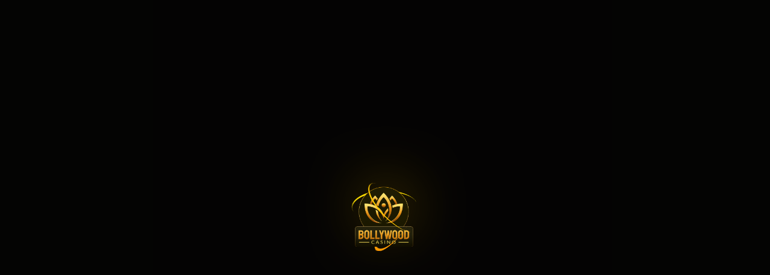

--- FILE ---
content_type: text/html; charset=utf-8
request_url: https://bollywood-casino.com/hi/games/evolutiongr/evolutiongr-speed-baccarat-j-pl5
body_size: 15452
content:
<!doctype html>
<html data-n-head-ssr lang="en" data-n-head="%7B%22lang%22:%7B%22ssr%22:%22en%22%7D%7D">
  <head >
    <meta data-n-head="ssr" data-hid="charset" charset="utf-8"><meta data-n-head="ssr" data-hid="viewport" name="viewport" content="width=device-width, initial-scale=1"><meta data-n-head="ssr" data-hid="mobile-web-app-capable" name="mobile-web-app-capable" content="yes"><meta data-n-head="ssr" data-hid="apple-mobile-web-app-title" name="apple-mobile-web-app-title" content="Bollywood casino"><meta data-n-head="ssr" data-hid="theme-color" name="theme-color" content="#24210d"><meta data-n-head="ssr" data-hid="og:type" name="og:type" property="og:type" content="website"><meta data-n-head="ssr" data-hid="og:title" name="og:title" property="og:title" content="Bollywood casino"><meta data-n-head="ssr" data-hid="og:site_name" name="og:site_name" property="og:site_name" content="Bollywood casino"><meta data-n-head="ssr" http-equiv="Content-Type" content="text/css" charset="UTF-8"><meta data-n-head="ssr" name="theme-color" content="#24210d"><meta data-n-head="ssr" name="msapplication-navbutton-color" content="#24210d"><meta data-n-head="ssr" name="apple-mobile-web-app-status-bar-style" content="#24210d"><meta data-n-head="ssr" name="apple-mobile-web-app-title" content="Bollywood"><meta data-n-head="ssr" name="format-detection" content="telephone=no"><meta data-n-head="ssr" name="msapplication-TileColor" content="#24210d&quot;"><meta data-n-head="ssr" name="msapplication-TileImage" content="/favicon/ms-icon-144x144.png"><meta data-n-head="ssr" httpEquiv="Content-Security-Policy" content="upgrade-insecure-requests"><meta data-n-head="ssr" charset="utf-8"><meta data-n-head="ssr" name="viewport" content="width=device-width, initial-scale=1, maximum-scale=5, viewport-fit=cover"><meta data-n-head="ssr" http-equiv="Content-Language" content="en" charset="UTF-8"><meta data-n-head="ssr" property="og:site_name" content="Best online slots"><meta data-n-head="ssr" name="prerender-header" content="Location: https://bollywood-prod-mwl-fe.internal/en/not-allowed"><meta data-n-head="ssr" name="prerender-status-code" content="301"><title>Play in the best casino club</title><link data-n-head="ssr" data-hid="shortcut-icon" rel="shortcut icon" href="/_nuxt/icons/icon_64x64.5705b7.png"><link data-n-head="ssr" data-hid="apple-touch-icon" rel="apple-touch-icon" href="/_nuxt/icons/icon_512x512.5705b7.png" sizes="512x512"><link data-n-head="ssr" rel="manifest" href="/_nuxt/manifest.json" data-hid="manifest"><link data-n-head="ssr" rel="apple-touch-icon" sizes="57x57" href="/_nuxt/img/apple-icon-57x57.aa990e4.png"><link data-n-head="ssr" rel="apple-touch-icon" sizes="60x60" href="/_nuxt/img/apple-icon-60x60.a3865c1.png"><link data-n-head="ssr" rel="apple-touch-icon" sizes="72x72" href="/_nuxt/img/apple-icon-72x72.beba9aa.png"><link data-n-head="ssr" rel="apple-touch-icon" sizes="76x76" href="/_nuxt/img/apple-icon-76x76.55eeec7.png"><link data-n-head="ssr" rel="apple-touch-icon" sizes="114x114" href="/_nuxt/img/apple-icon-114x114.8ea3727.png"><link data-n-head="ssr" rel="apple-touch-icon" sizes="120x120" href="/_nuxt/img/apple-icon-120x120.b9375bc.png"><link data-n-head="ssr" rel="apple-touch-icon" sizes="144x144" href="/_nuxt/img/apple-icon-144x144.27ce24b.png"><link data-n-head="ssr" rel="apple-touch-icon" sizes="152x152" href="/_nuxt/img/apple-icon-152x152.1863214.png"><link data-n-head="ssr" rel="apple-touch-icon" sizes="180x180" href="/_nuxt/img/apple-icon-180x180.7756430.png"><link data-n-head="ssr" rel="icon" type="image/png" sizes="32x32" href="/_nuxt/img/favicon-32x32.0180114.png"><link data-n-head="ssr" rel="icon" type="image/png" sizes="96x96" href="/_nuxt/img/favicon-96x96.e6175db.png"><link data-n-head="ssr" rel="icon" type="image/png" sizes="16x16" href="[data-uri]" id="favicon"><script data-n-head="ssr" type="text/javascript">window.prerenderReady = false;</script><script data-n-head="ssr" type="application/ld+json">[{},{"@context":"https://schema.org","@type":"Organization","url":"https://12.join2game.com","logo":"https://12.join2game.com/_nuxt/img/logo.d569bdc.png","name":"Bollywood Casino","email":"support@bollywood-casino.com","slogan":"who loves playing slot machines with the opportunity to win real money.","brand":"Bollywood Casino","telephone":"","description":"Indian online casino 'Bollywood' is an exceptional example of quality service for anyone who loves playing slot machines with the opportunity to win real money."},{"@context":"https://schema.org","@type":"BreadcrumbList","itemListElement":null},{},{}]</script><script data-n-head="ssr" type="text/javascript">window.prerenderReady = false;</script><style data-vue-ssr-id="73790cd6:0 0eb6b651:0 7cef0d90:0 56e3b0a8:0">.activity-block{background:#a9a589;padding:1px}.progressbar{height:16px;position:relative;width:100%}.progressbar__tab{display:flex;justify-content:space-between}.progressbar__decor,.progressbar__tab{border-radius:inherit;height:100%;width:100%}.progressbar__decor{position:relative}.progressbar__decor:before{background-image:url(/_nuxt/img/right-progress.027cc9a.svg),url(/_nuxt/img/left-progress.811946f.svg);background-position:100% 100%,0 100%;background-repeat:repeat-y;background-size:auto 100%;bottom:0;content:"";left:-1px;margin:auto;position:absolute;right:-1px;top:0;z-index:2}.progressbar__container{background-image:linear-gradient(180deg,#373328,#171712 95.99%);border-bottom:2px solid #685931;border-radius:10px;border-top:2px solid #685931;box-shadow:inset 0 3px 8px #000;height:100%;padding:0 2px}.progressbar__indicator{align-items:center;border-radius:10px;display:flex;height:100%;justify-content:center;position:relative}.progressbar__indicator--first{background:#ffc633}.progressbar__indicator--first,.progressbar__indicator--second{background-color:#ffc633}.progressbar__indicator--second{min-width:10%}.progressbar__value{align-items:center;border-radius:inherit;color:#191201;display:flex;font-family:"Open Sans",Arial,sans-serif;font-size:10px;font-weight:400;justify-content:center;letter-spacing:normal;line-height:12px;text-transform:none;width:100%}.horizontal-winners-slide__desc>.horizontal-winners-slide__currency{display:flex}.horizontal-winners-slide__currency-symbol{order:-1;padding-right:4px}.shelf-info-balance-text{display:flex;flex-direction:row-reverse;white-space:nowrap}.shelf-info-balance-text__sum{margin-left:4px}.shelf-info-content__balance-text{display:flex;flex-direction:row-reverse;white-space:nowrap}.shelf-info-content__balance-sum{margin-left:4px}.shelf-info-progress__sum-wrap{display:inline-flex;flex-direction:row-reverse;white-space:nowrap}.shelf-info-progress__progress-sum{margin-left:4px}.withdrawal-balance-card__text{display:flex}.withdrawal-balance-card__currency-symbol{order:-1;padding-right:4px}.withdrawal-select-payment-system__balans-text{display:flex}.withdrawal-select-payment-system__balans-currency{order:-1;padding-right:4px}.withdrawal-card__money-text{display:flex}.withdrawal-card__money-text-currency{order:-1;padding-right:4px}.withdrawal-card__commission-sum-wrap{display:inline-flex;justify-content:center}.withdrawal-card__commission-currency{order:-1;padding-right:4px}.withdrawal-card__tips-sum-wrap{display:inline-flex}.withdrawal-card__tips-sum-currency{order:-1;padding-right:4px}.withdrawal-tab__systems{display:flex;flex-wrap:wrap;justify-content:center;padding-bottom:16px;padding-top:24px;width:100%}@media screen and (min-width:768px)and (min-height:420px){.withdrawal-tab__systems{padding-top:32px}}.withdrawal-tab .withdrawal-tab__payment-system-list{height:84px;width:134px}@media screen and (min-width:480px)and (orientation:landscape)and (max-height:420px)and (max-width:1024px){.withdrawal-tab .withdrawal-tab__payment-system-list{height:76px;width:122px}}@media screen and (min-width:768px)and (min-height:420px){.withdrawal-tab .withdrawal-tab__payment-system-list{height:90px;width:138px}}.input-previous-data:after{display:none}.input-previous-data:before{content:"₹";padding-top:1px;text-align:right;width:18px;z-index:3}.payment-system-card:disabled,.payment-system-card[disabled]{cursor:default;opacity:.2;pointer-events:none}@font-face{font-display:swap;font-family:"Open Sans";font-style:normal;font-weight:400;src:url(/_nuxt/fonts/subset-OpenSans-Regular.1458af5.woff2) format("woff2"),url(/_nuxt/fonts/subset-OpenSans-Regular.37e972d.woff) format("woff")}@font-face{font-display:swap;font-family:"Open Sans";font-style:normal;font-weight:700;src:url(/_nuxt/fonts/subset-OpenSans-Bold.98e40a6.woff2) format("woff2"),url(/_nuxt/fonts/subset-OpenSans-Bold.be1cb5d.woff) format("woff")}@font-face{font-display:swap;font-family:Akshar;font-style:normal;font-weight:700;src:url(/_nuxt/fonts/Akshar-Bold.c85f5e8.woff2) format("woff2"),url(/_nuxt/fonts/Akshar-Bold.6665ba6.woff) format("woff")}*,:after,:before{box-sizing:inherit}html{-webkit-overflow-scrolling:touch;box-sizing:border-box;height:100%}@media (-ms-high-contrast:active),(-ms-high-contrast:none){html{display:flex;flex-direction:column}}body{display:flex;flex-direction:column;line-height:1;margin:0;min-height:100%;text-rendering:optimizeLegibility;-webkit-text-decoration-skip:objects;text-decoration-skip:objects;-webkit-text-size-adjust:100%;-webkit-font-smoothing:antialiased;-webkit-tap-highlight-color:rgba(0,0,0,0)}:focus{outline:none}blockquote,dd,dl,figure,p{margin:0}blockquote,q{quotes:none}ol,ul{list-style-type:none;margin:0;padding:0}table{border-collapse:collapse;border-spacing:0}h1,h2,h3,h4,h5,h6,th{font-weight:inherit}h1,h2,h3,h4,h5,h6{font-size:inherit;margin:0}audio,img,video{display:block}iframe,img{border:none}a{background-color:transparent;color:inherit}a,abbr{-webkit-text-decoration:none;text-decoration:none}abbr{border:none}b,strong{font-weight:inherit}dfn,em,i{font-style:inherit}mark{background-color:transparent;color:inherit}small,sub,sup{font-size:inherit}sub,sup{line-height:0;position:relative;vertical-align:baseline}sub{bottom:-.25em}sup{top:-.5em}button,input,optgroup,select,textarea{background-color:transparent;border:none;border-radius:0;box-shadow:none;color:inherit;font:inherit;letter-spacing:inherit;margin:0;padding:0}button,input{overflow:visible}button,select{text-align:left;text-transform:none}[type=button],[type=reset],[type=submit],button{-webkit-appearance:none;cursor:pointer}textarea{overflow-x:hidden;overflow-y:auto;resize:none}[type=button]::-moz-focus-inner,[type=reset]::-moz-focus-inner,[type=submit]::-moz-focus-inner,button::-moz-focus-inner{border:none;padding:0}[type=button]:-moz-focusring,[type=reset]:-moz-focusring,[type=submit]:-moz-focusring,button:-moz-focusring{outline:none}[type=number]::-webkit-inner-spin-button,[type=number]::-webkit-outer-spin-button{height:auto}input::-webkit-inner-spin-button,input::-webkit-outer-spin-button{-webkit-appearance:none}[type=search]::-webkit-search-decoration{-webkit-appearance:none}[type=search]{outline:none}::-webkit-file-upload-button{-webkit-appearance:button;font:inherit}fieldset{border:none;margin:0;padding:0}legend{display:block;padding:0;white-space:normal}select{-webkit-appearance:none;-moz-appearance:none;appearance:none}select::-ms-expand{display:none}::-webkit-input-placeholder{color:#bfbba6}:-moz-placeholder,::-moz-placeholder{color:#bfbba6}:-ms-input-placeholder{color:#bfbba6}:focus::-webkit-input-placeholder{opacity:0}:focus:-moz-placeholder,:focus::-moz-placeholder{opacity:0}:focus:-ms-input-placeholder{opacity:0}.hidden,[hidden]{display:none}.disabled,:disabled{cursor:not-allowed}::-ms-clear{display:none}:-webkit-autofill{box-shadow:inset 0 0 0 100px #fff;-webkit-text-fill-color:currentColor}.v-button.v-button--first,.v-button.v-button--second,.v-button.v-button--third{align-items:center;background:#ffc633;box-shadow:0 4px 8px 3px rgba(0,0,0,.15),0 1px 3px 0 rgba(0,0,0,.3);color:#191201;display:flex;justify-content:center;min-height:40px;position:relative;z-index:0}.v-button.v-button--first:after,.v-button.v-button--second:after,.v-button.v-button--third:after{background:transparent;border-radius:inherit;bottom:0;content:"";height:calc(100% - 2px);left:0;margin:auto;position:absolute;right:0;top:0;width:calc(100% - 2px);z-index:1}@media(hover){.v-button.v-button--first:hover,.v-button.v-button--second:hover,.v-button.v-button--third:hover{background:#ffd566;color:#191201}.v-button.v-button--first:hover:after,.v-button.v-button--second:hover:after,.v-button.v-button--third:hover:after{background:transparent;color:#191201}}.v-button.v-button--first:active,.v-button.v-button--second:active,.v-button.v-button--third:active{background:#946c05;color:#191201}.v-button.v-button--first:active:after,.v-button.v-button--second:active:after,.v-button.v-button--third:active:after{background:transparent}.disabled--btn .v-button.v-button--first,.disabled--btn .v-button.v-button--second,.disabled--btn .v-button.v-button--third,.disabled.v-button.v-button--first,.disabled.v-button.v-button--second,.disabled.v-button.v-button--third,[disabled].v-button.v-button--first,[disabled].v-button.v-button--second,[disabled].v-button.v-button--third{background:#585334;color:#79724f;cursor:not-allowed}.disabled--btn .v-button.v-button--first:after,.disabled--btn .v-button.v-button--second:after,.disabled--btn .v-button.v-button--third:after,.disabled.v-button.v-button--first:after,.disabled.v-button.v-button--second:after,.disabled.v-button.v-button--third:after,[disabled].v-button.v-button--first:after,[disabled].v-button.v-button--second:after,[disabled].v-button.v-button--third:after{background:#585334}.v-button.v-button--tertiary{background:transparent;border:none;color:#ffc633;font-family:"Open Sans",Arial,sans-serif;font-size:16px;font-weight:700;letter-spacing:.32px;line-height:24px;padding:8px 18px;text-align:left;-webkit-text-decoration:none;text-decoration:none;text-transform:none}@media(hover){.v-button.v-button--tertiary:hover{border-color:transparent;box-shadow:none;color:#ffd566}}.v-button.v-button--tertiary:active{border-color:transparent;box-shadow:none;color:#946c05}.v-button.v-button--tertiary:after{content:none}.disabled--btn .v-button.v-button--tertiary,.disabled.v-button.v-button--tertiary,[disabled].v-button.v-button--tertiary{border-color:transparent;box-shadow:none;color:#585334}.v-button.v-button--tertiary .v-button__ico{opacity:.8}.v-button.v-button--tertiary-link{background:transparent;border:none;color:#ffc633;font-family:"Open Sans",Arial,sans-serif;font-size:14px;font-weight:400;letter-spacing:normal;line-height:20px;padding:2px 0;text-align:left;-webkit-text-decoration:none;text-decoration:none;text-transform:none}@media(hover){.v-button.v-button--tertiary-link:hover{border-color:transparent;box-shadow:none;color:#ffd566}}.v-button.v-button--tertiary-link:active{border-color:transparent;box-shadow:none;color:#946c05}.v-button.v-button--tertiary-link:after{content:none}.disabled--btn .v-button.v-button--tertiary-link,.disabled.v-button.v-button--tertiary-link,[disabled].v-button.v-button--tertiary-link{border-color:transparent;box-shadow:none;color:#585334}.v-button.v-button--tertiary-link .v-button__ico{opacity:.8}body.body--cookies-show{background-position:top}.rouble,.rub .currency:after{font-family:"ALS Rubl",sans-serif}.rub .currency:after{content:"i";font-weight:inherit;text-transform:none}.uah .currency:after{content:"₴";text-transform:none}.inr .currency:after{content:"₹";text-transform:none}.loader{align-items:center;display:flex;height:92px;justify-content:center}.loader.loader--with-text{flex-direction:column;justify-content:space-evenly}.loader__ico{color:#ccd0de;height:40px;width:40px}.loader__text{color:#efecdc;font-family:"Open Sans",Arial,sans-serif;font-size:12px;font-weight:400;letter-spacing:normal;line-height:16px;text-align:center;text-transform:none}.v-button{align-items:center;border-radius:20px;cursor:pointer;display:flex;flex-shrink:0;font-size:16px;font-weight:700;height:40px;justify-content:center;min-width:80px;padding:0 19px;position:relative;text-align:center;-webkit-user-select:none;-moz-user-select:none;user-select:none;white-space:nowrap}.v-button.disabled,.v-button[disabled]{box-shadow:none;cursor:not-allowed;pointer-events:none}.v-button .v-button__text--small{display:block;font-size:12px;font-weight:500;line-height:15px;opacity:.8;text-transform:lowercase}[class*=icon-]{background-position:50%;background-repeat:no-repeat;background-size:contain;display:block;height:100%;width:100%}.icon-crown{background-image:url([data-uri])}.icon-img-delete-first:after{background-image:url([data-uri])}.icon-refresh{background-image:url([data-uri])}.v-button .icon-refresh{background-image:url([data-uri])}.icon-edit{background-image:url([data-uri])}.icon-search-games{background-image:url([data-uri])}.search-form-block .icon-search-base{background-image:url([data-uri])}.icon-back{background-image:url([data-uri])}.icon-password{background-image:url(/_nuxt/img/password.b65a8ca.svg)}.icon-win-label{background-image:url(/_nuxt/img/win-label.12d3230.png)}.icon-process{background-image:url(/_nuxt/img/process.a309ed1.svg)}.icon-warning{background-image:url([data-uri])}.icon-lock{background-image:url(/_nuxt/img/lock.77b9950.svg)}.icon-win-lottery{background-image:url(/_nuxt/img/win-lottery.09a86b3.svg)}.icon-warning-tomato{background-image:url([data-uri])}.rating-rest-item__medal{background-image:url(/_nuxt/img/medal.79abdd2.svg)}.icon-help{background-image:url(/_nuxt/img/help.ae592b6.svg)}.strip-item__link:before{background-image:url(/_nuxt/img/klubnichka.d6a0f76.svg)}.icon-piastrix{background-image:url(/_nuxt/img/piastrix.a1629a0.svg)}.icon-piastrix-text{background-image:url(/_nuxt/img/piastrix-text.e620454.svg)}.icon-fkwallet{background-image:url(/_nuxt/img/fkwallet-ban.d1e8976.png)}.icon-fkwallet-second{background-image:url(/_nuxt/img/fkwallet.0b14a83.png)}.icon-info{background-image:url([data-uri])}.icon-visa-mc{background-image:url(/_nuxt/img/visa-mc.1e7118e.svg)}.icon-in-vip-club{background-image:url(/_nuxt/img/in-vip-club.10ccebe.svg)}.icon-done{background-image:url(/_nuxt/img/done.30b6968.svg)}.icon-lock{background-image:url(/_nuxt/img/lock.cc6c9d7.png)}.move-y-enter-active,.move-y-leave-active{transition-duration:.15s;transition-property:transform;transition-timing-function:linear}.move-y-enter,.move-y-leave-to{transform:translateY(-100%)}.alert-text{display:block;font-size:12px;line-height:1.167;min-height:15px;overflow:hidden;padding-top:1px;visibility:hidden;white-space:nowrap;width:100%}.alert-text>a{color:#ffc633}@media(hover){.alert-text>a:hover{-webkit-text-decoration:underline;text-decoration:underline}}.attention .alert-text,.error .alert-text,.limit .alert-text,.success .alert-text{visibility:visible;white-space:normal}.error .alert-text{color:#fe3436}.error .confirmation-code-input__input{border:2px solid #fe3436}.attention .alert-text{color:#ffc633}.success .alert-text{color:#35bd52}
.activity-block{background:#a9a589;padding:1px}.progressbar{height:16px;position:relative;width:100%}.progressbar__tab{display:flex;justify-content:space-between}.progressbar__decor,.progressbar__tab{border-radius:inherit;height:100%;width:100%}.progressbar__decor{position:relative}.progressbar__decor:before{background-image:url(/_nuxt/img/right-progress.027cc9a.svg),url(/_nuxt/img/left-progress.811946f.svg);background-position:100% 100%,0 100%;background-repeat:repeat-y;background-size:auto 100%;bottom:0;content:"";left:-1px;margin:auto;position:absolute;right:-1px;top:0;z-index:2}.progressbar__container{background-image:linear-gradient(180deg,#373328,#171712 95.99%);border-bottom:2px solid #685931;border-radius:10px;border-top:2px solid #685931;box-shadow:inset 0 3px 8px #000;height:100%;padding:0 2px}.progressbar__indicator{align-items:center;border-radius:10px;display:flex;height:100%;justify-content:center;position:relative}.progressbar__indicator--first{background:#ffc633}.progressbar__indicator--first,.progressbar__indicator--second{background-color:#ffc633}.progressbar__indicator--second{min-width:10%}.progressbar__value{align-items:center;border-radius:inherit;color:#191201;display:flex;font-family:"Open Sans",Arial,sans-serif;font-size:10px;font-weight:400;justify-content:center;letter-spacing:normal;line-height:12px;text-transform:none;width:100%}.horizontal-winners-slide__desc>.horizontal-winners-slide__currency{display:flex}.horizontal-winners-slide__currency-symbol{order:-1;padding-right:4px}.shelf-info-balance-text{display:flex;flex-direction:row-reverse;white-space:nowrap}.shelf-info-balance-text__sum{margin-left:4px}.shelf-info-content__balance-text{display:flex;flex-direction:row-reverse;white-space:nowrap}.shelf-info-content__balance-sum{margin-left:4px}.shelf-info-progress__sum-wrap{display:inline-flex;flex-direction:row-reverse;white-space:nowrap}.shelf-info-progress__progress-sum{margin-left:4px}.withdrawal-balance-card__text{display:flex}.withdrawal-balance-card__currency-symbol{order:-1;padding-right:4px}.withdrawal-select-payment-system__balans-text{display:flex}.withdrawal-select-payment-system__balans-currency{order:-1;padding-right:4px}.withdrawal-card__money-text{display:flex}.withdrawal-card__money-text-currency{order:-1;padding-right:4px}.withdrawal-card__commission-sum-wrap{display:inline-flex;justify-content:center}.withdrawal-card__commission-currency{order:-1;padding-right:4px}.withdrawal-card__tips-sum-wrap{display:inline-flex}.withdrawal-card__tips-sum-currency{order:-1;padding-right:4px}.withdrawal-tab__systems{display:flex;flex-wrap:wrap;justify-content:center;padding-bottom:16px;padding-top:24px;width:100%}@media screen and (min-width:768px)and (min-height:420px){.withdrawal-tab__systems{padding-top:32px}}.withdrawal-tab .withdrawal-tab__payment-system-list{height:84px;width:134px}@media screen and (min-width:480px)and (orientation:landscape)and (max-height:420px)and (max-width:1024px){.withdrawal-tab .withdrawal-tab__payment-system-list{height:76px;width:122px}}@media screen and (min-width:768px)and (min-height:420px){.withdrawal-tab .withdrawal-tab__payment-system-list{height:90px;width:138px}}.input-previous-data:after{display:none}.input-previous-data:before{content:"₹";padding-top:1px;text-align:right;width:18px;z-index:3}.payment-system-card:disabled,.payment-system-card[disabled]{cursor:default;opacity:.2;pointer-events:none}.fade-enter-active,.fade-leave-active{transition:opacity .3s}.fade-enter,.fade-leave-to{opacity:0}:root{--bg-color-body:#15130f}body{background-color:#15130f;color:#efecdc;display:flex;font-family:"Open Sans",Arial,sans-serif;font-size:14px;font-weight:400;letter-spacing:normal;line-height:20px;min-height:100%;text-transform:none}@media screen and (min-width:1360px){body{background-attachment:fixed;background-color:#15130f;background-color:var(--bg-color-body);background-image:var(--bg-image-body);background-position:top;background-repeat:no-repeat;background-size:1920px auto}}.currency-nowrap{white-space:nowrap}.container{margin:0 auto;padding:0 8px;width:100%}@media screen and (min-width:768px)and (min-height:420px){.container{padding:0 16px}}#pushwooshBellWidget,#supportTrigger{display:none!important}#pushwooshBellWidget{bottom:60px!important;left:20px!important;right:auto!important;top:auto!important}.nuxt-progress{display:none}.body--fullscreen-mode #__layout,.body--fullscreen-mode #__nuxt{max-width:100%}#__layout,#__nuxt{display:flex;flex-direction:column;flex-grow:1;margin:0 auto;max-width:1360px;width:100%}img[src*="//semi-cod"]{height:0;position:absolute;width:0;z-index:-1;clip:rect(0 0 0 0);overflow:hidden}
.activity-block[data-v-764e7fa8]{background:#a9a589;padding:1px}.progressbar[data-v-764e7fa8]{height:16px;position:relative;width:100%}.progressbar__tab[data-v-764e7fa8]{display:flex;justify-content:space-between}.progressbar__decor[data-v-764e7fa8],.progressbar__tab[data-v-764e7fa8]{border-radius:inherit;height:100%;width:100%}.progressbar__decor[data-v-764e7fa8]{position:relative}.progressbar__decor[data-v-764e7fa8]:before{background-image:url(/_nuxt/img/right-progress.027cc9a.svg),url(/_nuxt/img/left-progress.811946f.svg);background-position:100% 100%,0 100%;background-repeat:repeat-y;background-size:auto 100%;bottom:0;content:"";left:-1px;margin:auto;position:absolute;right:-1px;top:0;z-index:2}.progressbar__container[data-v-764e7fa8]{background-image:linear-gradient(180deg,#373328,#171712 95.99%);border-bottom:2px solid #685931;border-radius:10px;border-top:2px solid #685931;box-shadow:inset 0 3px 8px #000;height:100%;padding:0 2px}.progressbar__indicator[data-v-764e7fa8]{align-items:center;border-radius:10px;display:flex;height:100%;justify-content:center;position:relative}.progressbar__indicator--first[data-v-764e7fa8]{background:#ffc633}.progressbar__indicator--first[data-v-764e7fa8],.progressbar__indicator--second[data-v-764e7fa8]{background-color:#ffc633}.progressbar__indicator--second[data-v-764e7fa8]{min-width:10%}.progressbar__value[data-v-764e7fa8]{align-items:center;border-radius:inherit;color:#191201;display:flex;font-family:"Open Sans",Arial,sans-serif;font-size:10px;font-weight:400;justify-content:center;letter-spacing:normal;line-height:12px;text-transform:none;width:100%}.horizontal-winners-slide__desc>.horizontal-winners-slide__currency[data-v-764e7fa8]{display:flex}.horizontal-winners-slide__currency-symbol[data-v-764e7fa8]{order:-1;padding-right:4px}.shelf-info-balance-text[data-v-764e7fa8]{display:flex;flex-direction:row-reverse;white-space:nowrap}.shelf-info-balance-text__sum[data-v-764e7fa8]{margin-left:4px}.shelf-info-content__balance-text[data-v-764e7fa8]{display:flex;flex-direction:row-reverse;white-space:nowrap}.shelf-info-content__balance-sum[data-v-764e7fa8]{margin-left:4px}.shelf-info-progress__sum-wrap[data-v-764e7fa8]{display:inline-flex;flex-direction:row-reverse;white-space:nowrap}.shelf-info-progress__progress-sum[data-v-764e7fa8]{margin-left:4px}.withdrawal-balance-card__text[data-v-764e7fa8]{display:flex}.withdrawal-balance-card__currency-symbol[data-v-764e7fa8]{order:-1;padding-right:4px}.withdrawal-select-payment-system__balans-text[data-v-764e7fa8]{display:flex}.withdrawal-select-payment-system__balans-currency[data-v-764e7fa8]{order:-1;padding-right:4px}.withdrawal-card__money-text[data-v-764e7fa8]{display:flex}.withdrawal-card__money-text-currency[data-v-764e7fa8]{order:-1;padding-right:4px}.withdrawal-card__commission-sum-wrap[data-v-764e7fa8]{display:inline-flex;justify-content:center}.withdrawal-card__commission-currency[data-v-764e7fa8]{order:-1;padding-right:4px}.withdrawal-card__tips-sum-wrap[data-v-764e7fa8]{display:inline-flex}.withdrawal-card__tips-sum-currency[data-v-764e7fa8]{order:-1;padding-right:4px}.withdrawal-tab__systems[data-v-764e7fa8]{display:flex;flex-wrap:wrap;justify-content:center;padding-bottom:16px;padding-top:24px;width:100%}@media screen and (min-width:768px)and (min-height:420px){.withdrawal-tab__systems[data-v-764e7fa8]{padding-top:32px}}.withdrawal-tab .withdrawal-tab__payment-system-list[data-v-764e7fa8]{height:84px;width:134px}@media screen and (min-width:480px)and (orientation:landscape)and (max-height:420px)and (max-width:1024px){.withdrawal-tab .withdrawal-tab__payment-system-list[data-v-764e7fa8]{height:76px;width:122px}}@media screen and (min-width:768px)and (min-height:420px){.withdrawal-tab .withdrawal-tab__payment-system-list[data-v-764e7fa8]{height:90px;width:138px}}.input-previous-data[data-v-764e7fa8]:after{display:none}.input-previous-data[data-v-764e7fa8]:before{content:"₹";padding-top:1px;text-align:right;width:18px;z-index:3}.payment-system-card[data-v-764e7fa8]:disabled,.payment-system-card[disabled][data-v-764e7fa8]{cursor:default;opacity:.2;pointer-events:none}.load[data-v-764e7fa8]{animation:load-764e7fa8 1.2s linear infinite}@keyframes load-764e7fa8{to{transform:rotate(1turn)}}.preloader[data-v-764e7fa8]{background-color:rgba(0,0,0,.8);bottom:0;left:0;position:fixed;right:0;top:0;z-index:3}@media screen and (min-width:1024px){.main .preloader[data-v-764e7fa8]:not(.preloader--fixed){position:absolute;z-index:3}}.preloader .loader-wrap[data-v-764e7fa8]{left:50%;position:absolute;top:50%;transform:translate(-50%,-50%)}.loader__ico[data-v-764e7fa8]{color:#bfbba6;height:40px;width:40px}
.activity-block[data-v-8f775468]{background:#a9a589;padding:1px}.progressbar[data-v-8f775468]{height:16px;position:relative;width:100%}.progressbar__tab[data-v-8f775468]{display:flex;justify-content:space-between}.progressbar__decor[data-v-8f775468],.progressbar__tab[data-v-8f775468]{border-radius:inherit;height:100%;width:100%}.progressbar__decor[data-v-8f775468]{position:relative}.progressbar__decor[data-v-8f775468]:before{background-image:url(/_nuxt/img/right-progress.027cc9a.svg),url(/_nuxt/img/left-progress.811946f.svg);background-position:100% 100%,0 100%;background-repeat:repeat-y;background-size:auto 100%;bottom:0;content:"";left:-1px;margin:auto;position:absolute;right:-1px;top:0;z-index:2}.progressbar__container[data-v-8f775468]{background-image:linear-gradient(180deg,#373328,#171712 95.99%);border-bottom:2px solid #685931;border-radius:10px;border-top:2px solid #685931;box-shadow:inset 0 3px 8px #000;height:100%;padding:0 2px}.progressbar__indicator[data-v-8f775468]{align-items:center;border-radius:10px;display:flex;height:100%;justify-content:center;position:relative}.progressbar__indicator--first[data-v-8f775468]{background:#ffc633}.progressbar__indicator--first[data-v-8f775468],.progressbar__indicator--second[data-v-8f775468]{background-color:#ffc633}.progressbar__indicator--second[data-v-8f775468]{min-width:10%}.progressbar__value[data-v-8f775468]{align-items:center;border-radius:inherit;color:#191201;display:flex;font-family:"Open Sans",Arial,sans-serif;font-size:10px;font-weight:400;justify-content:center;letter-spacing:normal;line-height:12px;text-transform:none;width:100%}.horizontal-winners-slide__desc>.horizontal-winners-slide__currency[data-v-8f775468]{display:flex}.horizontal-winners-slide__currency-symbol[data-v-8f775468]{order:-1;padding-right:4px}.shelf-info-balance-text[data-v-8f775468]{display:flex;flex-direction:row-reverse;white-space:nowrap}.shelf-info-balance-text__sum[data-v-8f775468]{margin-left:4px}.shelf-info-content__balance-text[data-v-8f775468]{display:flex;flex-direction:row-reverse;white-space:nowrap}.shelf-info-content__balance-sum[data-v-8f775468]{margin-left:4px}.shelf-info-progress__sum-wrap[data-v-8f775468]{display:inline-flex;flex-direction:row-reverse;white-space:nowrap}.shelf-info-progress__progress-sum[data-v-8f775468]{margin-left:4px}.withdrawal-balance-card__text[data-v-8f775468]{display:flex}.withdrawal-balance-card__currency-symbol[data-v-8f775468]{order:-1;padding-right:4px}.withdrawal-select-payment-system__balans-text[data-v-8f775468]{display:flex}.withdrawal-select-payment-system__balans-currency[data-v-8f775468]{order:-1;padding-right:4px}.withdrawal-card__money-text[data-v-8f775468]{display:flex}.withdrawal-card__money-text-currency[data-v-8f775468]{order:-1;padding-right:4px}.withdrawal-card__commission-sum-wrap[data-v-8f775468]{display:inline-flex;justify-content:center}.withdrawal-card__commission-currency[data-v-8f775468]{order:-1;padding-right:4px}.withdrawal-card__tips-sum-wrap[data-v-8f775468]{display:inline-flex}.withdrawal-card__tips-sum-currency[data-v-8f775468]{order:-1;padding-right:4px}.withdrawal-tab__systems[data-v-8f775468]{display:flex;flex-wrap:wrap;justify-content:center;padding-bottom:16px;padding-top:24px;width:100%}@media screen and (min-width:768px)and (min-height:420px){.withdrawal-tab__systems[data-v-8f775468]{padding-top:32px}}.withdrawal-tab .withdrawal-tab__payment-system-list[data-v-8f775468]{height:84px;width:134px}@media screen and (min-width:480px)and (orientation:landscape)and (max-height:420px)and (max-width:1024px){.withdrawal-tab .withdrawal-tab__payment-system-list[data-v-8f775468]{height:76px;width:122px}}@media screen and (min-width:768px)and (min-height:420px){.withdrawal-tab .withdrawal-tab__payment-system-list[data-v-8f775468]{height:90px;width:138px}}.input-previous-data[data-v-8f775468]:after{display:none}.input-previous-data[data-v-8f775468]:before{content:"₹";padding-top:1px;text-align:right;width:18px;z-index:3}.payment-system-card[data-v-8f775468]:disabled,.payment-system-card[disabled][data-v-8f775468]{cursor:default;opacity:.2;pointer-events:none}.preloader-2[data-v-8f775468]{background-color:rgba(0,0,0,.8);bottom:0;display:flex;left:0;position:fixed;top:0;width:100%;will-change:transform;z-index:3}.preloader-2__content[data-v-8f775468]{align-items:center;display:flex;flex-direction:column;justify-content:center;margin:auto}.preloader-2__animation-block[data-v-8f775468]{position:relative}.preloader-2__animation-container-shadow[data-v-8f775468]{border-radius:50%;box-shadow:0 0 100px 0 rgba(255,199,0,.75);height:50px;left:27px;position:absolute;top:8px;width:50px}.preloader-2__animation[data-v-8f775468]{display:block;height:100px;position:relative;transform-style:preserve-3d;width:100px}.preloader-2__animation-img[data-v-8f775468]{backface-visibility:visible;background-image:url(/_nuxt/img/logo-loader.9c69d02.png);background-repeat:no-repeat;background-size:contain;height:100%;position:absolute;width:100%}.preloader-2__back[data-v-8f775468]{left:-5%;top:5%;transform:rotateX(60deg) rotateY(0deg) translateZ(30px);transform-style:preserve-3d}.preloader-2__back[data-v-8f775468],.preloader-2__back2[data-v-8f775468]{backface-visibility:visible;height:110%;position:absolute;width:110%}.preloader-2__back2[data-v-8f775468]{left:-10%;top:-10%;transform:rotateX(60deg) rotateY(130deg) translateZ(30px);transform-style:preserve-3d}.preloader-2__back3[data-v-8f775468]{backface-visibility:visible;height:110%;left:-10%;position:absolute;top:0;transform:rotateX(60deg) rotateY(40deg) translateZ(30px);transform-style:preserve-3d;width:110%}.preloader-2__animate-back[data-v-8f775468]{animation:cube-animation-8f775468 1.1s linear infinite;border-radius:50%;border-top:5px solid #ffe100;height:100%;width:100%}.preloader-2__animate-back2[data-v-8f775468]{animation:cube-animation-8f775468 1s linear infinite;border-radius:50%;border-top:5px solid #ff9a02;height:100%;width:100%}.preloader-2__animate-back3[data-v-8f775468]{animation:cube-animation-8f775468 1.2s linear infinite;border-radius:50%;border-top:5px solid #ffc700;height:100%;width:100%}@keyframes cube-animation-8f775468{0%{transform:rotate(0)}to{transform:rotate(1turn)}}</style>
  </head>
  <body id="body" build-number="d4748a5e" data-bcsw="VDuXmwmNZ" data-country-code="US" data-server-time="1768720051" data-city="Dublin" data-state="OH" data-postCode="43017" class="" data-n-head="%7B%22id%22:%7B%22ssr%22:%22body%22%7D,%22build-number%22:%7B%22ssr%22:%22d4748a5e%22%7D,%22data-bcsw%22:%7B%22ssr%22:%22VDuXmwmNZ%22%7D,%22data-country-code%22:%7B%22ssr%22:%22%3C!--#echo%20var='geoip2_data_country_code'%20--%3E%22%7D,%22data-server-time%22:%7B%22ssr%22:%22%3C!--#%20config%20timefmt='%25s'%20--%3E%3C!--#%20echo%20var='date_local'%20--%3E%22%7D,%22data-city%22:%7B%22ssr%22:%22%3C!--#echo%20var='geoip2_data_city_name'%20--%3E%22%7D,%22data-state%22:%7B%22ssr%22:%22%3C!--#echo%20var='geoip2_data_state_code'%20--%3E%22%7D,%22data-postCode%22:%7B%22ssr%22:%22%3C!--#echo%20var='geoip2_data_postal_code'%20--%3E%22%7D,%22class%22:%7B%22ssr%22:%22%22%7D%7D">
    <div data-server-rendered="true" id="__nuxt"><div id="__layout"><div data-fetch-key="0" class="inr"><div id="ssr_not_allowed_page"><div class="preloader-2" data-v-8f775468><div class="preloader-2__content" data-v-8f775468><div class="preloader-2__animation-block" data-v-8f775468><div class="preloader-2__animation-container-shadow" data-v-8f775468></div> <div class="preloader-2__animation" data-v-8f775468><div class="preloader-2__animation-img" data-v-8f775468></div> <div class="preloader-2__back" data-v-8f775468><div class="preloader-2__animate-back" data-v-8f775468></div></div> <div class="preloader-2__back2" data-v-8f775468><div class="preloader-2__animate-back2" data-v-8f775468></div></div> <div class="preloader-2__back3" data-v-8f775468><div class="preloader-2__animate-back3" data-v-8f775468></div></div></div></div></div></div></div> <!----></div></div></div><script>window.__NUXT__=(function(a,b,c,d,e,f){return {layout:"default",data:[{}],fetch:{"0":{canonicalAdded:b}},error:a,state:{Inbox:{inboxNotifications:[],clientInboxNotifications:[],isDeletingInboxNotification:b,isShowInboxNotification:b,isShowInboxNotificationForAutoTest:c,inboxNotificationsPage:d,isShowLoadMore:c,inboxNotificationsUpdateCounter:c,isGamePage:b,initialState:{inboxNotifications:[],clientInboxNotifications:[],isDeletingInboxNotification:b,isShowInboxNotification:b,isShowInboxNotificationForAutoTest:c,inboxNotificationsPage:d,isShowLoadMore:c,inboxNotificationsUpdateCounter:c,isGamePage:b}},Navigation:{pagePath:a,prevPath:a,currentPath:a,prevRouteNavigation:a,fromRouteNavigation:a,preventHistoryRoute:b,historyRoutesNavigation:[],initialState:{pagePath:a,prevPath:a,currentPath:a,prevRouteNavigation:a,fromRouteNavigation:a,preventHistoryRoute:b,historyRoutesNavigation:[]}},Route:{routePathKey:f,routePathKeyGamesLobbyList:a,initialState:{routePathKey:a,routePathKeyGamesLobbyList:a}},LayoutModals:{},Payments:{payments:[],sumPayments:d,loadingPayments:b,isModalOpenedPayment:b,extraDataPayments:a,depositDataPayment:a,isDepositDataPaymentLoading:b,depositSuggestionsPayments:a,isDepositSuggestionsPaymentsLoading:b,cashierSessionId:a,errorPayments:a,initialState:{payments:[],sumPayments:d,loadingPayments:b,isModalOpenedPayment:b,extraDataPayments:a,depositDataPayment:a,isDepositDataPaymentLoading:b,depositSuggestionsPayments:a,isDepositSuggestionsPaymentsLoading:b,cashierSessionId:a,errorPayments:a}},i18n:{routeParams:{}},Remarketing:{remarketing:c,initialState:{remarketing:b}}},serverRendered:c,routePath:f,config:{_app:{basePath:"\u002F",assetsPath:"\u002F_nuxt\u002F",cdnURL:a}},globalRefs:{},pinia:{auth:{token:e,isTokenSetAuth:b,isFakeUser:d,timeStartSessionAuth:a,isTelegramLoginInProgress:b},webhook:{firstLoad:c,defaultRequiredFields:{user_agent:"Mozilla\u002F5.0 (Windows NT 10.0; Win64; x64) AppleWebKit\u002F537.36 (KHTML, like Gecko) Chrome\u002F116.0.0.0 Safari\u002F537.36",url_referer:e,url:e},deferredWebhooks:[]},languagePopup:{currentLanguage:"en",ssrCurrentLanguageForMultiLocalization:a,allowChangeLanguage:c},deviceDetected:{desktopDeviceDetected:c,tabletDeviceDetected:b,phoneDeviceDetected:b},windowSize:{viewWindowSize:"desktop",widthWindowSize:1200,heightWindowSize:1044},ui:{abTestForGuestUi:a,isAbTestDoneForGuestUi:a,isLightMobInterfaceShowAdditionalItemsUi:b,isOpenPopupUi:b,mobilePageOverflowUi:b,isFocusedTabUi:c,isOpenedHelloBar:a,isGameShelfInfoUi:b,notificationsUi:{isNotificationsInit:b,isNotificationsInitLoaded:b},dynamicCachedComponents:[]},serverLocation:{serverLocationHost:"bollywoodcasino.co.in"},settings:{settings:{available_denominations:"0.1,1,10",copyright_text:"{\"en\":\"\u003Cp style=\\\"text-align: center;\\\"\u003EFor legal information and all Policies effective, please refer to \u003Ca href=\\\"\\\u002Frules\\\"\u003ETerms and Conditions\u003C\\\u002Fa\u003E and all the relevant documents that are referred to it or being displayed to You while registering and\\\u002For viewing and using this Website.\u003C\\\u002Fp\u003E\\r\\n\\r\\n\u003Cp style=\\\"text-align: center;\\\"\u003EIn order to register for this website, the user is required to accept the \u003Ca href=\\\"\\\u002Frules\\\"\u003EGeneral Terms and Conditions\u003C\\\u002Fa\u003E. In the event the \u003Ca href=\\\"\\\u002Frules\\\"\u003E General Terms and Conditions\u003C\\\u002Fa\u003E are updated, existing users may choose to discontinue using the products and services before the said update shall become effective, which is a minimum of two weeks after it has been announced.\u003C\\\u002Fp\u003E\\r\\n\\r\\n\u003Cp style=\\\"text-align: center;\\\"\u003EIn order to register for this website, the user is required to accept \u003Ca href=\\\"https:\\\u002F\\\u002Fcasinobollywood.net\\\u002Fen\\\u002Frules\\\"\u003E\u003Cstrong\u003Ethe General Terms and Conditions\u003C\\\u002Fstrong\u003E\u003C\\\u002Fa\u003E. In the event the General Terms and Conditions are updated, existing users may choose to discontinue using the products and services before the said update shall become effective, which is a minimum of two weeks after it has been announced.\u003C\\\u002Fp\u003E\\r\\n\\r\\n\u003Cp\u003E&copy; 2025 All rights reserved.\u003C\\\u002Fp\u003E\",\"hi\":\"\u003Cp style=\\\"text-align: center;\\\"\u003EFor legal information and all Policies effective, please refer to \u003Ca href=\\\"\\\u002Frules\\\"\u003ETerms and Conditions\u003C\\\u002Fa\u003E and all the relevant documents that are referred to it or being displayed to You while registering and\\\u002For viewing and using this Website.\u003C\\\u002Fp\u003E\\r\\n\\r\\n\u003Cp style=\\\"text-align: center;\\\"\u003EIn order to register for this website, the user is required to accept the \u003Ca href=\\\"\\\u002Frules\\\"\u003EGeneral Terms and Conditions\u003C\\\u002Fa\u003E. In the event the \u003Ca href=\\\"\\\u002Frules\\\"\u003E General Terms and Conditions\u003C\\\u002Fa\u003E are updated, existing users may choose to discontinue using the products and services before the said update shall become effective, which is a minimum of two weeks after it has been announced.\u003C\\\u002Fp\u003E\\r\\n\\r\\n\u003Cp style=\\\"text-align: center;\\\"\u003EIn order to register for this website, the user is required to accept \u003Ca href=\\\"https:\\\u002F\\\u002Fcasinobollywood.net\\\u002Fen\\\u002Frules\\\"\u003E\u003Cstrong\u003Ethe General Terms and Conditions\u003C\\\u002Fstrong\u003E\u003C\\\u002Fa\u003E. In the event the General Terms and Conditions are updated, existing users may choose to discontinue using the products and services before the said update shall become effective, which is a minimum of two weeks after it has been announced.\u003C\\\u002Fp\u003E\\r\\n\\r\\n\u003Cp\u003E&copy; 2025 All rights reserved.\u003C\\\u002Fp\u003E\"}",counter_google:e,google_tag_manager:"{\"id\":\"GTM-PDWDBWV\",\"gtm_auth\":\"lg4G3GVYcytZmLz9N7Madg\",\"gtm_preview\":\"env-1\"}",home_page_mobile:"{\"popular_games_count\":15,\"promo_games_count\":15}",motivational_block:"{\"enabled\":true,\"maxBalance\":{\"USD\":5,\"RUB\":100,\"INR\":100000}}",popular_games_order:"aggregatedBetsSum",popup_registration:"{\"enabled\":true,\"timeout\":20,\"interval\":180,\"mobile_enabled\":true,\"mobile_timeout\":20,\"mobile_interval\":180}",tips:"{\"limit_in_percent\":20,\"default_percent_placeholder\":5,\"default_percent\":5}",track_domain:"12.join2game.com",withdrawal_restrictions:"{\"email_confirmation\":true,\"deposit\":true}",strip:"{\"enabled\":false,\"percent_real\":12,\"percent_bonus\":2}",withdrawal_commission:"{\"wager_coefficient\":0.1,\"level_coefficient\":[]}",first_deposit_banner:"{\"enabled\": false, \"payment_system_id\": null}",visual_config:"{\"background_color\": \"\", \"background_color_enabled\": false}",gift_wager_config:"{\"enabled\":true,\"end_at\":1620327600,\"max_sum\":500000,\"number_of_popup_show\":5,\"activate_gift_popup_message\":{\"en\":\"When wagering bonuses, you are limited to the maximum transaction amount from the Bonus to the Main balance. The restrictions are described in the terms of bonuses. Good luck!\",\"hi\":\"\\u092c\\u094b\\u0928\\u0938 \\u0915\\u093e \\u0926\\u093e\\u0901\\u0935 \\u0932\\u0917\\u093e\\u0924\\u0947 \\u0935\\u0958\\u094d\\u0924, \\u0906\\u092a \\u092c\\u094b\\u0928\\u0938 \\u0915\\u093e \\u092e\\u0941\\u0916\\u094d\\u092f \\u0927\\u0928\\u0930\\u093e\\u0936\\u093f \\u092e\\u0947\\u0902 \\u0938\\u0940\\u092e\\u093f\\u0924 \\u092e\\u093e\\u0924\\u094d\\u0930\\u093e \\u0915\\u0947 \\u0905\\u0902\\u0926\\u0930 \\u0939\\u0940 \\u0932\\u0947\\u0928\\u0926\\u0947\\u0928 \\u0915\\u0930 \\u0938\\u0915\\u0924\\u0947 \\u0939\\u0948\\u0902\\u0964 \\u0907\\u0938\\u0938\\u0947 \\u0938\\u0902\\u092c\\u0902\\u0927\\u093f\\u0924 \\u092a\\u093e\\u092c\\u0902\\u0926\\u093f\\u092f\\u093e\\u0901 \\u092c\\u094b\\u0928\\u0938 \\u0915\\u0947 \\u0928\\u093f\\u092f\\u092e\\u094b\\u0902 \\u092e\\u0947\\u0902 \\u0932\\u093f\\u0916\\u0940 \\u0917\\u0908 \\u0939\\u0948\\u0902\\u0964 \\u0917\\u0941\\u0921 \\u0932\\u0915!\"},\"wagering_gift_popup_message\":{\"en\":\"The maximum amount of transaction from the Bonus to the Main balance is [SUM] and was transferred to the Main balance. The remaining bonus funds have been debited from your account.\",\"hi\":\"\\u092c\\u094b\\u0928\\u0938 \\u0938\\u0947 \\u092e\\u0941\\u0916\\u094d\\u092f \\u0927\\u0928\\u0930\\u093e\\u0936\\u093f \\u092e\\u0947\\u0902 \\u0932\\u0947\\u0928\\u0926\\u0947\\u0928 \\u0915\\u0940 \\u0905\\u0927\\u093f\\u0915\\u0924\\u092e \\u0930\\u093e\\u0936\\u093f \\u0915\\u094b \\u0938\\u092e [SUM] \\u0915\\u0939\\u0924\\u0947 \\u0939\\u0948\\u0902 \\u091c\\u093f\\u0938\\u0915\\u093e \\u092e\\u0941\\u0916\\u094d\\u092f \\u092c\\u0948\\u0932\\u0947\\u0902\\u0938 \\u092e\\u0947\\u0902 \\u0938\\u094d\\u0925\\u093e\\u0928\\u093e\\u0902\\u0924\\u0930\\u0923 \\u0939\\u094b \\u091a\\u0941\\u0915\\u093e \\u0939\\u0948\\u0964 \\u0936\\u0947\\u0937 \\u092c\\u094b\\u0928\\u0938 \\u092b\\u0923\\u094d\\u0921 \\u0915\\u094b \\u0906\\u092a\\u0915\\u0947 \\u0905\\u0915\\u093e\\u0909\\u0902\\u091f \\u0938\\u0947 \\u0921\\u0947\\u092c\\u093f\\u091f \\u0915\\u093f\\u092f\\u093e \\u091c\\u093e \\u091a\\u0941\\u0915\\u093e \\u0939\\u0948\\u0964\"},\"max_sum_by_currency\":{\"INR\":500000,\"RUB\":0,\"USD\":0,\"EUR\":0,\"UAH\":0,\"KZT\":0,\"AZN\":0,\"TON\":0,\"USDT\":0,\"USDC\":0}}",agreement_rules:"{\"checked\":false,\"content\":{\"en\":\"\u003Cspan class=\\\"check-item__text  check-item__text--terms\\\"\u003EBy ticking this box, in order to register for this website, the user declares to have read, understood and accepted the \u003Ca class=\\\"v-link\\\" data-e2e=\\\"link\\\" href=\\\"\\\u002Frules\\\" style=\\\"font-size: 11px;\\\" target=\\\"_blank\\\"\u003EGeneral Terms and Conditions\u003C\\\u002Fa\u003E\u003C\\\u002Fspan\u003E\",\"hi\":\"\u003Cspan class=\\\"check-item__text  check-item__text--terms\\\"\u003E\\u0907\\u0938 \\u092c\\u0949\\u0915\\u094d\\u0938 \\u0915\\u094b \\u091f\\u093f\\u0915 \\u0915\\u0930\\u0915\\u0947, \\u0907\\u0938 \\u0935\\u0947\\u092c\\u0938\\u093e\\u0907\\u091f \\u0915\\u0947 \\u0932\\u093f\\u090f \\u092a\\u0902\\u091c\\u0940\\u0915\\u0930\\u0923 \\u0915\\u0930\\u0928\\u0947 \\u0915\\u0947 \\u0932\\u093f\\u090f, \\u0909\\u092a\\u092f\\u094b\\u0917\\u0915\\u0930\\u094d\\u0924\\u093e \u003Ca class=\\\"v-link\\\" data-e2e=\\\"link\\\" href=\\\"\\\u002Frules\\\" style=\\\"font-size: 11px;\\\" target=\\\"_blank\\\"\u003E\\u0938\\u093e\\u092e\\u093e\\u0928\\u094d\\u092f \\u0928\\u093f\\u092f\\u092e\\u094b\\u0902 \\u0914\\u0930 \\u0936\\u0930\\u094d\\u0924\\u094b\\u0902\u003C\\\u002Fa\u003E \\u0915\\u094b \\u092a\\u0922\\u093c\\u0928\\u0947, \\u0938\\u092e\\u091d\\u0928\\u0947 \\u0914\\u0930 \\u0938\\u094d\\u0935\\u0940\\u0915\\u093e\\u0930 \\u0915\\u0930\\u0928\\u0947 \\u0915\\u0940 \\u0918\\u094b\\u0937\\u0923\\u093e \\u0915\\u0930\\u0924\\u093e \\u0939\\u0948\\u0964\u003C\\\u002Fspan\u003E\"}}",welcome_pack:"{\"first_deposit_bonus\":{\"1\":{\"deposit_sum\":10000,\"fd_percent\":350,\"max_bonus_sum\":5000000,\"fs_bonus_count\":100,\"bonus_sum\":null,\"default\":true}},\"content\":{\"en\":\"\",\"hi\":\"\"}}",partners_program:"{\"enabled\":true,\"link\":\"https:\\\u002F\\\u002Fpelicanpartners.org\\\u002Fbollywood-affiliate\\\u002Fen\"}",repayment:"{\"enabled\":true,\"gift_repayment_day_of_week\":5,\"gift_repayment_time\":7,\"max_sum\":5000000,\"max_sum_multicurrency\":{\"INR\":5000000,\"RUB\":0,\"USD\":0,\"EUR\":0,\"UAH\":0,\"KZT\":0,\"AZN\":0,\"TON\":0,\"USDT\":0,\"USDC\":0}}",fortune_wheel:"{\"reset_time\":{\"hour\":\"6\",\"minute\":\"30\"}}",demo_game_cash_autopopup:"{\"timeout\": 0, \"interval\": 0}",social_authorization:"{\"google\":false,\"apple\":false,\"vkontakte\":false,\"mailru\":false,\"yandex\":false,\"facebook\":false}",legal:"{\"auto_logout\":{\"enabled\":true,\"auto_logout_time\":1800},\"two_factor_authentication\":{\"enabled\":true},\"two_factor_oauth\":{\"enabled\":false},\"user_limit\":{\"enabled\":true},\"footer_clock\":{\"enabled\":true},\"birthday_date_on_registration\":{\"enabled\":true,\"age_limit\":18},\"user_game_history\":{\"enabled\":true},\"cookie_bar\":{\"enabled\":true},\"self_locked\":{\"enabled\":true,\"min_months\":6,\"max_months\":60},\"personal_data_confirmation\":{\"enabled\":true},\"bonus_transaction_history\":{\"enabled\":true},\"license_domains\":[],\"license_copyright_text\":{\"en\":\"\u003Cp\u003EFor legal information and all Policies effective, please refer to \u003Ca href=\\\"\\\u002Frules\\\"\u003ETerms and Conditions\u003C\\\u002Fa\u003E and all the relevant documents that are referred to it or being displayed to You while registering and\\\u002For viewing and using this Website.\u003C\\\u002Fp\u003E\\r\\n\\r\\n\u003Cp\u003EIn order to register for this website, the user is required to accept the \u003Ca href=\\\"\\\u002Frules\\\"\u003EGeneral Terms and Conditions\u003C\\\u002Fa\u003E. In the event the \u003Ca href=\\\"\\\u002Frules\\\"\u003E General Terms and Conditions\u003C\\\u002Fa\u003E are updated, existing users may choose to discontinue using the products and services before the said update shall become effective, which is a minimum of two weeks after it has been announced.\u003C\\\u002Fp\u003E\\r\\n\\r\\n\u003Cp\u003EIn order to register for this website, the user is required to accept \u003Ca href=\\\"{{origin}}\\\u002Fen\\\u002Frules\\\"\u003E\u003Cstrong\u003Ethe General Terms and Conditions\u003C\\\u002Fstrong\u003E\u003C\\\u002Fa\u003E. In the event the General Terms and Conditions are updated, existing users may choose to discontinue using the products and services before the said update shall become effective, which is a minimum of two weeks after it has been announced.\u003C\\\u002Fp\u003E\\r\\n\\r\\n\u003Cp\u003E&copy; 2025 All rights reserved.\u003C\\\u002Fp\u003E\",\"hi\":\"\u003Cp\u003EFor legal information and all Policies effective, please refer to \u003Ca href=\\\"\\\u002Frules\\\"\u003ETerms and Conditions\u003C\\\u002Fa\u003E and all the relevant documents that are referred to it or being displayed to You while registering and\\\u002For viewing and using this Website.\u003C\\\u002Fp\u003E\\r\\n\\r\\n\u003Cp\u003EIn order to register for this website, the user is required to accept the \u003Ca href=\\\"\\\u002Frules\\\"\u003EGeneral Terms and Conditions\u003C\\\u002Fa\u003E. In the event the \u003Ca href=\\\"\\\u002Frules\\\"\u003E General Terms and Conditions\u003C\\\u002Fa\u003E are updated, existing users may choose to discontinue using the products and services before the said update shall become effective, which is a minimum of two weeks after it has been announced.\u003C\\\u002Fp\u003E\\r\\n\\r\\n\u003Cp\u003EIn order to register for this website, the user is required to accept \u003Ca href=\\\"{{origin}}\\\u002Fen\\\u002Frules\\\"\u003E\u003Cstrong\u003Ethe General Terms and Conditions\u003C\\\u002Fstrong\u003E\u003C\\\u002Fa\u003E. In the event the General Terms and Conditions are updated, existing users may choose to discontinue using the products and services before the said update shall become effective, which is a minimum of two weeks after it has been announced.\u003C\\\u002Fp\u003E\\r\\n\\r\\n\u003Cp\u003E&copy; 2025 All rights reserved.\u003C\\\u002Fp\u003E\"}}",email_domain_recommendation:"{\"domains\":[]}",hreflang_auto_replace:"{\"domains\":[{\"href\":\"https:\\\u002F\\\u002Fbollywood-casino.com\\\u002Fen\",\"hreflang\":\"en\"},{\"href\":\"https:\\\u002F\\\u002Fbollywood-casino.com\\\u002Fhi\",\"hreflang\":\"hi\"},{\"href\":\"https:\\\u002F\\\u002Fkrepcont.ru\\\u002F\",\"hreflang\":\"ru-ru\"}]}",deposit_suggestions:"{\"enabled\": true}",referral_program:"{\"enabled\": false}",game_search_config:"{\"featured_tags\":[],\"tags\":[], \"featured_game_ids\":[]}",experience_formula:"{\"formula\":\"standard\", \"static_coefficient\": 0.00005}",vip_club_repayment:"{\"enabled\":false,\"repayment_rate\":0,\"gift_repayment_day_of_week\":5,\"gift_repayment_time\":12,\"max_sum\":null,\"max_sum_multicurrency\":{\"INR\":0,\"RUB\":0,\"USD\":0,\"EUR\":0,\"UAH\":0,\"KZT\":0,\"AZN\":0,\"TON\":0,\"USDT\":0,\"USDC\":0}}",welcome_pack_multi_currency:"{\"INR\":{\"first_deposit_bonus\":{\"1\":{\"deposit_sum\":10000,\"fd_percent\":350,\"max_bonus_sum\":5000000,\"fs_bonus_count\":100,\"bonus_sum\":null,\"default\":true}},\"content\":{\"en\":\"\",\"hi\":\"\"}}}"},loadingSettings:b},rotator:{hello_bar:{},cashier_slider:[],withdrawal_slider:a,cashier_popup:{},ingame_popup:a,getActiveList:["game_slider","header_main_slider","welcome_popup_one_step","extended_user_profile_popup","promotions","web_push_subscription_popup"],withdrawal_popup:a,withdrawal_step2_banner:a,withdrawal_step3_banner:a,header_main_slider:a,footer_main_slider:a,game_slider:a,identance:a,extended_user_profile_popup:a,cashier_popup_leave:a,confirm_popup:a,welcome_popup:a,welcome_popup_one_step:a,web_push_subscription_popup:a,promotions:a},user:{user:a,walletsUser:[],inVipClubUser:b,isVerifyAcceptedUser:b,isVerifyOperatorAcceptedUser:b,isVerifyRefusedUser:b,isExtendedProfileFilledUser:b,hasPhoneConfirmationCodeUser:b,showNewYearVideoUser:b,nextEmailConfirmationTokenRequestTimeUser:a,nextPhoneConfirmationCodeRequestTimeUser:a,nextRequestCallTokenRequestTimeUser:a,fortuneWheelSpinCount:d,fortuneWheelAdditionSpinCount:d,denominationDefaultUser:a},page:{pagesPage:{},isPrerenderReady:b,isLoadingPage:b,currentPage:a,isSetCurrentPage:b,isReadyAlternateHreflang:b,defaultCurrentPage:{metaTitle:e,metaDescription:e,ogSiteNamePage:"meta-info.og-site-name",ogImagePage:a,prerenderStatusCodePage:301,prerenderHeaderPage:"Location: https:\u002F\u002Fbollywood-prod-mwl-fe.internal\u002Fen\u002Fnot-allowed"}},crmPopup:{CRMPopupMessage:a,isFetchNextCRMPopup:b,nextTimeCRMPopup:a},breadCrumbsMeta:{breadCrumbsMeta:a,canInitCrumbsMeta:b},screenMode:{isFullScreenMode:b},cookiesBlock:{isEnabledCookiesBlock:b,isHideCookiesBlock:b}}}}(null,false,true,0,"","\u002Fen\u002Fnot-allowed"));</script><script src="/_nuxt/0e5e0ff.modern.js" defer></script><script src="/_nuxt/m_w_l.795.8b0350b3cc602117d602.js" defer></script><script src="/_nuxt/m_w_l.NotAllowed.90b7d206675bf9a6c79a.js" defer></script><script src="/_nuxt/m_w_l.791.c4db3214204dec9b9e0b.js" defer></script><script src="/_nuxt/m_w_l.Preloader2.7dc3d2552b563cc34df5.js" defer></script><script src="/_nuxt/m_w_l.commons/app.f6b5e6a55eb524d7a932.js" defer></script><script src="/_nuxt/m_w_l.vendors/app.8d570f07b07075150828.js" defer></script><script src="/_nuxt/m_w_l.app.c589ece6de51d0a77a87.js" defer></script>
  <script defer src="https://static.cloudflareinsights.com/beacon.min.js/vcd15cbe7772f49c399c6a5babf22c1241717689176015" integrity="sha512-ZpsOmlRQV6y907TI0dKBHq9Md29nnaEIPlkf84rnaERnq6zvWvPUqr2ft8M1aS28oN72PdrCzSjY4U6VaAw1EQ==" data-cf-beacon='{"rayId":"9bfc417c7c6afa21","version":"2025.9.1","serverTiming":{"name":{"cfExtPri":true,"cfEdge":true,"cfOrigin":true,"cfL4":true,"cfSpeedBrain":true,"cfCacheStatus":true}},"token":"acff966a4144404b9b79e03d14ae4c98","b":1}' crossorigin="anonymous"></script>
</body>
</html>


--- FILE ---
content_type: text/html; charset=UTF-8
request_url: https://infopbs.com/api/v4/records?qW8
body_size: 24
content:
QxsMX0xRFFwHD29GUAdYQFcWFVs5OBobUBpMVRRZBw47QlxRXUtTEBoDPmwUFg9CRFkSBxtVAwEdVAdZTFQGDxdOGkQPWgNAXgEOBAoOBVMIDFMFAQAb

--- FILE ---
content_type: application/javascript; charset=UTF-8
request_url: https://bollywood-casino.com/_nuxt/m_w_l.WebPush.0cf3e6f193ccd546cbcb.js
body_size: 673
content:
function m_w_l_0x1e15(){var _0x124d8d=['2857840aidRRG','674020YUZPtW','66BiOzdE','494715NOcwxc','760598MJNKCg','9846144ZecoCG','45OFpcXl','6627336yAiZfe','179916evGKsq','2jHEPzz'];m_w_l_0x1e15=function(){return _0x124d8d;};return m_w_l_0x1e15();}function m_w_l_0x18f7(_0x134663,_0x1ad657){var _0x1e1571=m_w_l_0x1e15();return m_w_l_0x18f7=function(_0x18f7af,_0x411378){_0x18f7af=_0x18f7af-0x1a3;var _0x431755=_0x1e1571[_0x18f7af];return _0x431755;},m_w_l_0x18f7(_0x134663,_0x1ad657);}(function(_0x19f15a,_0x3fbd2d){var _0x5dcd69=_0x19f15a();while(!![]){try{var _0x2a3608=parseInt(m_w_l_0x18f7(0x1aa))/0x1*(-parseInt(m_w_l_0x18f7(0x1a5))/0x2)+parseInt(m_w_l_0x18f7(0x1a9))/0x3+parseInt(m_w_l_0x18f7(0x1ab))/0x4+-parseInt(m_w_l_0x18f7(0x1a4))/0x5*(parseInt(m_w_l_0x18f7(0x1a3))/0x6)+parseInt(m_w_l_0x18f7(0x1a6))/0x7+parseInt(m_w_l_0x18f7(0x1a8))/0x8+-parseInt(m_w_l_0x18f7(0x1a7))/0x9*(parseInt(m_w_l_0x18f7(0x1ac))/0xa);if(_0x2a3608===_0x3fbd2d)break;else _0x5dcd69['push'](_0x5dcd69['shift']());}catch(_0x569a96){_0x5dcd69['push'](_0x5dcd69['shift']());}}}(m_w_l_0x1e15,0xc90a4),(window['webpackJsonp']=window['webpackJsonp']||[])['push']([[0x2c0],{0x140a:function(_0x5e0734,_0x521649,_0x2a5fe3){'use strict';_0x2a5fe3['r'](_0x521649),_0x2a5fe3['d'](_0x521649,'install',function(){return _0x12ad0e;});var _0x243d2a=_0x2a5fe3(0x9f),_0x5596d8=_0x2a5fe3(0xd),_0xbc8b27=_0x2a5fe3(0x4b),_0x179f4c=_0x2a5fe3(0x10),_0x1b5101=null;function _0xede4b6(_0x7914fa){void 0x0!==window['WebPush']&&'registerUser'in window['WebPush']?window['WebPush']['registerUser'](_0x7914fa):console['error']('CRM\x20PUSH.\x20Cannot\x20be\x20initialized:\x20window.WebPush.registerUser\x20is\x20not\x20defined.\x20See\x20window.WebPush:\x20',window['WebPush']);}function _0x475174(_0x28dfee,_0x3ee276,_0x22b8a9){var _0x333012='js-web-push';if(null!==_0x28dfee){if(void 0x0!==window['WebPush']||document['getElementById'](_0x333012))!_0x3ee276&&void 0x0!==window['WebPush']&&'registerUser'in window['WebPush']&&_0xede4b6(_0x28dfee['id']);else{if(_0x1b5101){var _0x53af5d=document['createElement']('script');_0x53af5d['setAttribute']('type',_0x22b8a9),_0x53af5d['src']=_0x1b5101,_0x53af5d['id']=_0x333012,_0x53af5d['async']=!0x0,_0x53af5d['onload']=()=>_0xede4b6(_0x28dfee['id']),_0x53af5d['onerror']=_0x2483b5=>Object(_0xbc8b27['a'])('CRM\x20PUSH.\x20Cannot\x20load\x20initial\x20JS.',_0x2483b5),document['getElementsByTagName']('head')[0x0]['appendChild'](_0x53af5d);}}}}function _0x12ad0e(){var _0x28f3f5='text/javascript';if(_0x1b5101){var _0x2d3f37=Object(_0x179f4c['useUserStore'])(),_0x23fbe0=_0x2d3f37['user'];_0x23fbe0&&_0x475174(_0x23fbe0,null,_0x28f3f5),Object(_0x243d2a['q'])(()=>_0x2d3f37['user'],(_0x4342b5,_0x2f6953)=>{_0x4342b5&&_0x475174(_0x4342b5,_0x2f6953,_0x28f3f5);});}}_0x5596d8['g']&&(_0x1b5101='development'===_0x5596d8['b']?''['concat'](_0x5596d8['c'])['concat'](_0x5596d8['g']):_0x5596d8['g']);}}]));

--- FILE ---
content_type: application/javascript; charset=UTF-8
request_url: https://bollywood-casino.com/_nuxt/m_w_l.PregamePage.0d3806067a06fcc730f5.js
body_size: 8775
content:
function m_w_l_0xb0f2(_0x1c6e18,_0x28ac41){var _0x371879=m_w_l_0x3718();return m_w_l_0xb0f2=function(_0xb0f2f6,_0x1965b7){_0xb0f2f6=_0xb0f2f6-0x19c;var _0x381bd7=_0x371879[_0xb0f2f6];return _0x381bd7;},m_w_l_0xb0f2(_0x1c6e18,_0x28ac41);}(function(_0x594769,_0x484bf2){var _0x15dd00=_0x594769();while(!![]){try{var _0x3854df=parseInt(m_w_l_0xb0f2(0x1a1))/0x1*(parseInt(m_w_l_0xb0f2(0x1a6))/0x2)+parseInt(m_w_l_0xb0f2(0x1a0))/0x3+-parseInt(m_w_l_0xb0f2(0x1a2))/0x4+parseInt(m_w_l_0xb0f2(0x1a3))/0x5*(parseInt(m_w_l_0xb0f2(0x1a7))/0x6)+parseInt(m_w_l_0xb0f2(0x19c))/0x7*(parseInt(m_w_l_0xb0f2(0x1a4))/0x8)+-parseInt(m_w_l_0xb0f2(0x19d))/0x9*(-parseInt(m_w_l_0xb0f2(0x19e))/0xa)+-parseInt(m_w_l_0xb0f2(0x1a5))/0xb*(parseInt(m_w_l_0xb0f2(0x19f))/0xc);if(_0x3854df===_0x484bf2)break;else _0x15dd00['push'](_0x15dd00['shift']());}catch(_0x1f24d5){_0x15dd00['push'](_0x15dd00['shift']());}}}(m_w_l_0x3718,0x96c4e),(window['webpackJsonp']=window['webpackJsonp']||[])['push']([[0x22d,0x2c,0x30,0xa9,0xaa,0xab,0x151,0x17a],{0x602:function(_0x271047,_0x2c0416,_0x2e87ac){'use strict';_0x2e87ac['r'](_0x2c0416),_0x2e87ac['d'](_0x2c0416,'default',function(){return _0x5275f0;}),(_0x2e87ac(0xa),_0x2e87ac(0xe),_0x2e87ac(0x9),_0x2e87ac(0xb));var _0x342d41=_0x2e87ac(0x0),_0x20d591=_0x2e87ac(0x2a),_0x587daa=_0x2e87ac(0x7),_0x32b4cf=_0x2e87ac(0x13),_0x372259=_0x2e87ac(0xb6);function _0x5275f0(_0x58fae3,_0xa9d360){return Object(_0x342d41['a'])(this,arguments,void 0x0,function(_0x218248,_0x485b04){var _0x405863=this,{commit:_0x3e920d}=_0x218248,{gameSlug:_0x1c60f9}=_0x485b04;return(function*(){var _0x3dd0bb,_0x371cf9=Object(_0x32b4cf['useDeviceDetectedStore'])(),_0x36931f=Object(_0x372259['useGameStore'])();try{var _0x5b300c=(yield _0x2e87ac['e'](0x2e7)['then'](_0x2e87ac['bind'](null,0x1dd)))['default'],_0x533ffe=Object(_0x587daa['useAuthStore'])(),_0x100391=yield _0x5b300c['call'](_0x405863,_0x1c60f9,Object['assign']({'isMobile':_0x371cf9['isMobileDeviceDetected']},_0x533ffe['getUserTypeParameters']()));(null==_0x100391?void 0x0:_0x100391['status'])===_0x20d591['c']['EXPECTATION_FAILED']&&(null==_0x100391?void 0x0:_0x100391['headersExpect'])===_0x20d591['b']['KYC_VERIFIED']&&_0x36931f['setIsVisibleVerifyGame'](!0x0);var _0x503a73=(null===(_0x3dd0bb=_0x100391['data'])||void 0x0===_0x3dd0bb?void 0x0:_0x3dd0bb['id'])?_0x100391['data']:null;_0x3e920d('setState',{'name':'gameInfo','data':_0x503a73});}catch(_0x2e81cf){console['error'](_0x2e81cf);}}());});}},0x603:function(_0x382139,_0x56a264,_0x48f510){'use strict';function _0x5def1c(_0x3ad3a5){var {commit:_0x1620e5}=_0x3ad3a5;_0x1620e5('setState',{'name':'gameInfo','data':null}),_0x1620e5('setState',{'name':'isGameMetaTitleUpdated','data':!0x1});}_0x48f510['r'](_0x56a264),_0x48f510['d'](_0x56a264,'default',function(){return _0x5def1c;});},0x604:function(_0x5f07a8,_0x123fd5,_0xa92d88){'use strict';function _0x2255b(_0x11d4de,_0x59a522){var {commit:_0x328b4b}=_0x11d4de;_0x328b4b('setState',{'name':'isGameMetaTitleUpdated','data':_0x59a522});}_0xa92d88['r'](_0x123fd5),_0xa92d88['d'](_0x123fd5,'default',function(){return _0x2255b;});},0x9eb:function(_0x339d2e,_0x3cc0f3,_0xc05f51){'use strict';_0xc05f51['d'](_0x3cc0f3,'a',function(){return _0x262cd0;}),(_0xc05f51(0x16),_0xc05f51(0x1c));function _0x262cd0(_0x1c4e3c,_0x1b63c4){var _0x3d7ad1;return!(!_0x1c4e3c||!_0x1c4e3c['hasOwnProperty']('labels'))&&!!(null===(_0x3d7ad1=_0x1c4e3c['labels'])||void 0x0===_0x3d7ad1?void 0x0:_0x3d7ad1['includes'](_0x1b63c4));}},0x9ec:function(_0x30d891,_0x131fe0,_0x3f207a){'use strict';_0x3f207a(0xe),_0x3f207a(0x24),_0x3f207a(0x83);var _0x53d0ea=_0x3f207a(0x43),_0x1d530e=_0x3f207a(0x5),_0x1a66af=_0x3f207a(0x9ed),_0xe44a70=_0x3f207a(0x8d);_0x131fe0['a']={'mixins':[_0xe44a70['a']],'beforeRouteEnter'(_0x2d4eee,_0x14022e,_0x94cea3){_0x94cea3(_0x1d17c5=>{Object(_0x1a66af['a'])(_0x2d4eee,_0x14022e,_0x1d17c5);});},'beforeRouteUpdate'(_0x426c60,_0x44779b,_0x162ec4){this['setFromRouteNavigation'](_0x44779b),_0x162ec4();},'computed':Object['assign']({},Object(_0x53d0ea['c'])('Navigation',['getPrevPath'])),'methods':Object['assign'](Object['assign']({},Object(_0x53d0ea['b'])('Navigation',['setPrevRouteNavigation','setFromRouteNavigation'])),{'closeModal'(){if(null!==this['getPrevPath']){var _0x520207=this['$router']['match'](this['getPrevPath']);if(_0x520207['matched'][0x0]&&_0x520207['matched'][0x0]['meta']&&_0x520207['matched'][0x0]['meta']['skipCloseModal'])return this['setPrevPath'](null),void this['$router']['push'](this['getLocaleLink'](_0x1d530e['I']))['catch'](()=>{});var _0x226c34=this['getPrevPath'];return this['setPrevPath'](null),void this['$router']['push'](_0x226c34)['catch'](()=>{});}this['$router']['push'](this['getLocaleLink'](_0x1d530e['I']))['catch'](()=>{});}})};},0x9ed:function(_0x31b087,_0x4de728,_0x4c270f){'use strict';function _0x5a4a8f(_0x1f5a25,_0x1fa014,_0x38c2ca){_0x38c2ca['prevRouteNavigation']||(_0x1fa014['meta']&&_0x1fa014['meta']['skipPrevRoute']||_0x1f5a25['meta']&&_0x1f5a25['meta']['skipPrevRoute']||_0x38c2ca['setPrevRouteNavigation'](_0x1fa014));}_0x4c270f['d'](_0x4de728,'a',function(){return _0x5a4a8f;});},0x9ee:function(_0x35f7f8,_0x95c986,_0xea8e37){'use strict';var _0x17e818=_0xea8e37(0xb5),_0x23c59c=_0xea8e37(0x9eb),_0x16dd0f=_0xea8e37(0x7);_0x95c986['a']={'computed':{'authStore':()=>Object(_0x16dd0f['useAuthStore'])(),'inVipClubUser'(){return this['authStore']['inVipClubUser'];}},'methods':{'inVipClub':_0x3436ef=>Object(_0x23c59c['a'])(_0x3436ef,_0x17e818['b']),'lockVipOnly'(_0xad683c){return Object(_0x23c59c['a'])(_0xad683c,_0x17e818['b'])&&!this['inVipClubUser'];}}};},0xa16:function(_0x31098b,_0x499f2d,_0x67124d){'use strict';var _0x26b87d=_0x67124d(0x1d6);_0x499f2d['a']={'computed':{'breadCrumbsMetaStore':()=>Object(_0x26b87d['useBreadCrumbsMetaStore'])()},'methods':{'setBreadcrumb'(_0x5907c5){var _0x37ea22,_0x2eadd0;(null===(_0x2eadd0=null===(_0x37ea22=this['$route']['meta'])||void 0x0===_0x37ea22?void 0x0:_0x37ea22['breadcrumb'])||void 0x0===_0x2eadd0?void 0x0:_0x2eadd0['labelDynamic'])&&(this['$route']['meta']['breadcrumb']['labelDynamic']=_0x5907c5),this['breadCrumbsMetaStore']['setCanInitCrumbsMeta'](!0x0);}}};},0xa1c:function(_0x335c50,_0x23e058,_0x2dfebc){'use strict';_0x2dfebc['d'](_0x23e058,'a',function(){return _0x5a82f8;}),(_0x2dfebc(0x16),_0x2dfebc(0x1c));var _0x4d2b92=_0x2dfebc(0x0);function _0x5a82f8(_0x40a604,_0x993803){return _0x26e4c7=>Object(_0x4d2b92['a'])(this,void 0x0,void 0x0,function*(){_0x26e4c7['route']['path']['includes'](_0x993803)&&(yield _0x40a604(_0x26e4c7));});}},0xa1d:function(_0x3eecea,_0x2a98b2,_0x4192f5){'use strict';_0x4192f5['d'](_0x2a98b2,'a',function(){return _0x9b02da;}),_0x4192f5['d'](_0x2a98b2,'b',function(){return _0xa067ae;}),_0x4192f5['d'](_0x2a98b2,'d',function(){return _0x1de56a;}),_0x4192f5['d'](_0x2a98b2,'c',function(){return _0x575de8;});var _0x9b02da={'DAY':0x18,'WEEK':0xa8,'MONTH':0x2d0},_0xa067ae={[_0x9b02da['DAY']]:'day',[_0x9b02da['WEEK']]:'week',[_0x9b02da['MONTH']]:'month'},_0x1de56a={'DEPOSIT':'deposit','WAGER':'wager','LOSS':'loss','SESSION':'session'},_0x575de8={'CREATE':'create','UPDATE':'update','DELETE':'delete','VIEW':'view'};},0xa58:function(_0x530387,_0x235541,_0x10302a){var _0xb4c6ee=_0x10302a(0xa95);_0xb4c6ee['__esModule']&&(_0xb4c6ee=_0xb4c6ee['default']),'string'==typeof _0xb4c6ee&&(_0xb4c6ee=[[_0x530387['i'],_0xb4c6ee,'']]),_0xb4c6ee['locals']&&(_0x530387['exports']=_0xb4c6ee['locals']),(0x0,_0x10302a(0x9e)['default'])('b2fcd9fe',_0xb4c6ee,!0x0,{'sourceMap':!0x1});},0xa94:function(_0x1fce86,_0xd21601,_0x531c70){'use strict';_0x531c70(0xa58);},0xa95:function(_0x545998,_0x54a60e,_0x3a3206){var _0x563c9c=_0x3a3206(0x9d),_0x15cbda=_0x3a3206(0xb2),_0x572b02=_0x3a3206(0xb3),_0x628e19=_0x3a3206(0xb4),_0x5e1d6e=_0x563c9c(function(_0x5d7a6f){return _0x5d7a6f[0x1];}),_0x3dc4a6=_0x15cbda(_0x572b02),_0x1cee9f=_0x15cbda(_0x628e19);_0x5e1d6e['push']([_0x545998['i'],'.activity-block[data-v-5a056439]{background:#a9a589;padding:1px}.progressbar[data-v-5a056439]{height:16px;position:relative;width:100%}.progressbar__tab[data-v-5a056439]{display:flex;justify-content:space-between}.progressbar__decor[data-v-5a056439],.progressbar__tab[data-v-5a056439]{border-radius:inherit;height:100%;width:100%}.progressbar__decor[data-v-5a056439]{position:relative}.progressbar__decor[data-v-5a056439]:before{background-image:url('+_0x3dc4a6+'),url('+_0x1cee9f+');background-position:100%\x20100%,0\x20100%;background-repeat:repeat-y;background-size:auto\x20100%;bottom:0;content:\x22\x22;left:-1px;margin:auto;position:absolute;right:-1px;top:0;z-index:2}.progressbar__container[data-v-5a056439]{background-image:linear-gradient(180deg,#373328,#171712\x2095.99%);border-bottom:2px\x20solid\x20#685931;border-radius:10px;border-top:2px\x20solid\x20#685931;box-shadow:inset\x200\x203px\x208px\x20#000;height:100%;padding:0\x202px}.progressbar__indicator[data-v-5a056439]{align-items:center;border-radius:10px;display:flex;height:100%;justify-content:center;position:relative}.progressbar__indicator--first[data-v-5a056439]{background:#ffc633}.progressbar__indicator--first[data-v-5a056439],.progressbar__indicator--second[data-v-5a056439]{background-color:#ffc633}.progressbar__indicator--second[data-v-5a056439]{min-width:10%}.progressbar__value[data-v-5a056439]{align-items:center;border-radius:inherit;color:#191201;display:flex;font-family:\x22Open\x20Sans\x22,Arial,sans-serif;font-size:10px;font-weight:400;justify-content:center;letter-spacing:normal;line-height:12px;text-transform:none;width:100%}.horizontal-winners-slide__desc>.horizontal-winners-slide__currency[data-v-5a056439]{display:flex}.horizontal-winners-slide__currency-symbol[data-v-5a056439]{order:-1;padding-right:4px}.shelf-info-balance-text[data-v-5a056439]{display:flex;flex-direction:row-reverse;white-space:nowrap}.shelf-info-balance-text__sum[data-v-5a056439]{margin-left:4px}.shelf-info-content__balance-text[data-v-5a056439]{display:flex;flex-direction:row-reverse;white-space:nowrap}.shelf-info-content__balance-sum[data-v-5a056439]{margin-left:4px}.shelf-info-progress__sum-wrap[data-v-5a056439]{display:inline-flex;flex-direction:row-reverse;white-space:nowrap}.shelf-info-progress__progress-sum[data-v-5a056439]{margin-left:4px}.withdrawal-balance-card__text[data-v-5a056439]{display:flex}.withdrawal-balance-card__currency-symbol[data-v-5a056439]{order:-1;padding-right:4px}.withdrawal-select-payment-system__balans-text[data-v-5a056439]{display:flex}.withdrawal-select-payment-system__balans-currency[data-v-5a056439]{order:-1;padding-right:4px}.withdrawal-card__money-text[data-v-5a056439]{display:flex}.withdrawal-card__money-text-currency[data-v-5a056439]{order:-1;padding-right:4px}.withdrawal-card__commission-sum-wrap[data-v-5a056439]{display:inline-flex;justify-content:center}.withdrawal-card__commission-currency[data-v-5a056439]{order:-1;padding-right:4px}.withdrawal-card__tips-sum-wrap[data-v-5a056439]{display:inline-flex}.withdrawal-card__tips-sum-currency[data-v-5a056439]{order:-1;padding-right:4px}.withdrawal-tab__systems[data-v-5a056439]{display:flex;flex-wrap:wrap;justify-content:center;padding-bottom:16px;padding-top:24px;width:100%}@media\x20screen\x20and\x20(min-width:768px)and\x20(min-height:420px){.withdrawal-tab__systems[data-v-5a056439]{padding-top:32px}}.withdrawal-tab\x20.withdrawal-tab__payment-system-list[data-v-5a056439]{height:84px;width:134px}@media\x20screen\x20and\x20(min-width:480px)and\x20(orientation:landscape)and\x20(max-height:420px)and\x20(max-width:1024px){.withdrawal-tab\x20.withdrawal-tab__payment-system-list[data-v-5a056439]{height:76px;width:122px}}@media\x20screen\x20and\x20(min-width:768px)and\x20(min-height:420px){.withdrawal-tab\x20.withdrawal-tab__payment-system-list[data-v-5a056439]{height:90px;width:138px}}.input-previous-data[data-v-5a056439]:after{display:none}.input-previous-data[data-v-5a056439]:before{content:\x22₹\x22;padding-top:1px;text-align:right;width:18px;z-index:3}.payment-system-card[data-v-5a056439]:disabled,.payment-system-card[disabled][data-v-5a056439]{cursor:default;opacity:.2;pointer-events:none}.game-frame[data-v-5a056439]{background-color:#2a2714;display:flex;flex-direction:column;flex-grow:1;position:relative}.game-frame__skeleton-container[data-v-5a056439]{padding:8px\x200}@media\x20screen\x20and\x20(min-width:768px)and\x20(min-height:420px){.game-frame__skeleton-container[data-v-5a056439]{padding:16px\x200}}.game-frame__skeleton-headline[data-v-5a056439]{align-items:center;display:flex;justify-content:center;margin-bottom:8px;overflow:hidden}@media\x20screen\x20and\x20(min-width:768px)and\x20(min-height:420px){.game-frame__skeleton-headline[data-v-5a056439]{margin-bottom:16px}}.game-frame__skeleton-headline-content[data-v-5a056439]{height:18px;width:182px}.game-frame__skeleton-list-container[data-v-5a056439]{margin:0\x20auto;padding:0\x208px;width:100%}@media\x20screen\x20and\x20(min-width:768px)and\x20(min-height:420px){.game-frame__skeleton-list-container[data-v-5a056439]{padding:0\x2016px}}.game-frame__skeleton-list-container[data-v-5a056439]:not(:last-child){margin-bottom:16px}.game-frame__skeleton-img-wrap[data-v-5a056439]{height:200px;margin:auto;max-width:350px;width:100%}','']),_0x5e1d6e['locals']={},_0x545998['exports']=_0x5e1d6e;},0xa96:function(_0x1893b3,_0x30ed9d,_0xaa45ff){var _0x9ae930=_0xaa45ff(0xb35);_0x9ae930['__esModule']&&(_0x9ae930=_0x9ae930['default']),'string'==typeof _0x9ae930&&(_0x9ae930=[[_0x1893b3['i'],_0x9ae930,'']]),_0x9ae930['locals']&&(_0x1893b3['exports']=_0x9ae930['locals']),(0x0,_0xaa45ff(0x9e)['default'])('7995ae2e',_0x9ae930,!0x0,{'sourceMap':!0x1});},0xaed:function(_0x2db3ad,_0x4d50b6,_0x36738d){'use strict';var _0x3fe8ba={};_0x3fe8ba['props']={'countBan':{'key':'countBan','required':!0x1,'type':Number,'default':0x1}};var _0x330742=_0x3fe8ba,_0x643245=(_0x36738d(0xa94),_0x36738d(0x2c)),_0x389f76=Object(_0x643245['a'])(_0x330742,function(){var _0x53978d=this,_0x41ab5c=_0x53978d['_self']['_c'];return _0x53978d['_self']['_setupProxy'],_0x41ab5c('section',{'staticClass':'game-frame'},[_0x53978d['$slots']['skeleton']?_0x41ab5c('div',{'staticClass':'game-frame__skeleton-container'},[_0x41ab5c('div',{'staticClass':'game-frame__skeleton-headline'},[_0x41ab5c('div',{'staticClass':'game-frame__skeleton-headline-content'},[_0x53978d['_t']('skeleton')],0x2)]),_0x53978d['_v']('\x20'),_0x53978d['_l'](_0x53978d['countBan'],function(_0x11d54c){return _0x41ab5c('div',{'key':_0x11d54c,'staticClass':'game-frame__skeleton-list-container'},[_0x41ab5c('div',{'staticClass':'game-frame__skeleton-img-wrap'},[_0x41ab5c('Skeleton')],0x1)]);})],0x2):_0x53978d['_e'](),_0x53978d['_v']('\x20'),_0x53978d['_t']('content'),_0x53978d['_v']('\x20'),_0x53978d['_t']('error-game')],0x2);},[],!0x1,null,'5a056439',null);_0x4d50b6['a']=_0x389f76['exports'];},0xb32:function(_0xa13f4b,_0x1a450c,_0x3c74f7){'use strict';_0x3c74f7['d'](_0x1a450c,'a',function(){return _0xbdfaf1;}),_0x3c74f7(0x16);var _0x417f9d=_0x3c74f7(0x0),_0x4d32b5=_0x3c74f7(0xa1d),_0xa99ef7=_0x3c74f7(0x4),_0x2b55da=_0x3c74f7(0x5),_0x5a1f62=_0x3c74f7(0x30),_0x5e96a8=_0x3c74f7(0x53c),_0x47ef16=_0x3c74f7(0x7),_0x596836=_0x3c74f7(0x2f),_0x3eaae6=_0x3c74f7(0x1d9),_0x2e8df8=_0x3c74f7(0x3b),_0x4ad784=_0x3c74f7(0x10);function _0xbdfaf1(_0x18155e){return Object(_0x417f9d['a'])(this,arguments,void 0x0,function(_0x1b11bd){var {route:_0x7e74a9,redirect:_0x5a9389}=_0x1b11bd;return(function*(){var _0xfa4e28=Object(_0x2e8df8['useSettingsStore'])(),_0xd1ccb=_0xfa4e28['settings']?_0xfa4e28['getSetting'](_0x5a1f62['l'],!0x0):null,_0x1f854e=(null==_0xd1ccb?void 0x0:_0xd1ccb['user_limit'])||{'enabled':!0x1},_0xe76dfb=Object(_0x47ef16['useAuthStore'])(),_0xcd7378=Object(_0x596836['useLanguagePopupStore'])();if(_0xe76dfb['token']&&_0x1f854e['enabled']&&[_0xa99ef7['p'],_0xa99ef7['db']]['includes'](_0x7e74a9['name'])){var _0x168c14=Object(_0x3eaae6['useLoaderResolverStore'])(),_0xef5411=Object(_0x4ad784['useUserStore'])(),{user:_0x33e510,userRealBalance:_0x432025,userBonusBalance:_0x24136b}=_0xef5411,_0x2c3899=(null==_0x33e510?void 0x0:_0x33e510['limits']['find'](_0x2dee4e=>_0x2dee4e['name']===_0x4d32b5['d']['WAGER']))||null,_0x1bfdb4=(null==_0x33e510?void 0x0:_0x33e510['limits']['find'](_0x390be8=>_0x390be8['name']===_0x4d32b5['d']['LOSS']))||null,_0x3abaaa=!Boolean(_0x432025||_0x24136b)&&_0x7e74a9['name']===_0xa99ef7['db'];if(_0x2c3899&&_0x2c3899['value']-_0x2c3899['currentValue']<=0x0&&!_0x3abaaa)return _0x168c14['setVisibleLoaderResolver'](!0x1),_0x5a9389(Object(_0x5e96a8['a'])(_0x2b55da['x'],_0xcd7378['currentLanguage']));if(_0x1bfdb4&&_0x1bfdb4['value']-_0x1bfdb4['currentValue']<=0x0&&!_0x3abaaa)return _0x168c14['setVisibleLoaderResolver'](!0x1),_0x5a9389(Object(_0x5e96a8['a'])(_0x2b55da['v'],_0xcd7378['currentLanguage']));}}());});}},0xb33:function(_0x2f6fa0,_0x3fe01a,_0x1df42a){'use strict';_0x1df42a['d'](_0x3fe01a,'a',function(){return _0x4866ed;});var _0x1f13b9=_0x1df42a(0x0),_0x57577f=_0x1df42a(0x5),_0x2cd317=_0x1df42a(0x1db),_0x133c07=_0x1df42a(0xb6),_0x7e917a=_0x1df42a(0x1e2),_0x3e6ba1=_0x1df42a(0x2f),_0x413fe2=_0x1df42a(0x1d9);function _0x4866ed(_0x5813d0){return Object(_0x1f13b9['a'])(this,arguments,void 0x0,function(_0x40f50b){var {$store:_0x3485ba,$route:_0x2f2642,$registerStore:_0x53cde8,$router:_0x3ce7e5}=_0x40f50b;return(function*(){var _0x3ac241,_0x4a1858,_0xa0bc19,_0x3b6044,_0xce4289;_0x53cde8([{'name':'GameInfo','store':_0x2cd317['default']}]);var _0x334b38=Object(_0x413fe2['useLoaderResolverStore'])(),_0x3aa779=Object(_0x7e917a['useGamePageStore'])(),_0x3ac5df=Object(_0x133c07['useGameStore'])();_0x334b38['setVisibleLoaderResolver'](!0x0);var _0x3f368d=(null===(_0x3ac241=null==_0x2f2642?void 0x0:_0x2f2642['params'])||void 0x0===_0x3ac241?void 0x0:_0x3ac241['slug'])?''['concat'](_0x2f2642['params']['developer'],'/')['concat'](_0x2f2642['params']['slug']):null;if(_0x3f368d&&!(null===(_0xa0bc19=null===(_0x4a1858=_0x3485ba['state'])||void 0x0===_0x4a1858?void 0x0:_0x4a1858['GameInfo'])||void 0x0===_0xa0bc19?void 0x0:_0xa0bc19['gameInfo'])){var _0x21542e=Object(_0x3e6ba1['useLanguagePopupStore'])();if(_0x3aa779['setIsGamePageReady'](!0x1),yield _0x3485ba['dispatch']('GameInfo/fetchGameInfo',{'gameSlug':_0x3f368d}),_0x334b38['setVisibleLoaderResolver'](!0x1),_0x3ac5df['isVisibleVerifyGame'])return void(yield _0x3ce7e5['push'](_0x57577f['wb'],_0x21542e['currentLanguage']));(null===(_0xce4289=null===(_0x3b6044=_0x3485ba['state'])||void 0x0===_0x3b6044?void 0x0:_0x3b6044['GameInfo'])||void 0x0===_0xce4289?void 0x0:_0xce4289['gameInfo'])||(yield _0x3ce7e5['push'](_0x57577f['T'],_0x21542e['currentLanguage']));}else _0x334b38['setVisibleLoaderResolver'](!0x1);}());});}},0xb34:function(_0x259e89,_0x416183,_0x1707dc){'use strict';_0x1707dc(0xa96);},0xb35:function(_0x275226,_0xba02d8,_0x25d521){var _0x219dff=_0x25d521(0x9d),_0x11ac50=_0x25d521(0xb2),_0x5dcc23=_0x25d521(0xb3),_0x3749a1=_0x25d521(0xb4),_0x5ce212=_0x219dff(function(_0x5eaec5){return _0x5eaec5[0x1];}),_0x4aba5f=_0x11ac50(_0x5dcc23),_0x5d437f=_0x11ac50(_0x3749a1);_0x5ce212['push']([_0x275226['i'],'.activity-block{background:#a9a589;padding:1px}.progressbar{height:16px;position:relative;width:100%}.progressbar__tab{display:flex;justify-content:space-between}.progressbar__decor,.progressbar__tab{border-radius:inherit;height:100%;width:100%}.progressbar__decor{position:relative}.progressbar__decor:before{background-image:url('+_0x4aba5f+'),url('+_0x5d437f+');background-position:100%\x20100%,0\x20100%;background-repeat:repeat-y;background-size:auto\x20100%;bottom:0;content:\x22\x22;left:-1px;margin:auto;position:absolute;right:-1px;top:0;z-index:2}.progressbar__container{background-image:linear-gradient(180deg,#373328,#171712\x2095.99%);border-bottom:2px\x20solid\x20#685931;border-radius:10px;border-top:2px\x20solid\x20#685931;box-shadow:inset\x200\x203px\x208px\x20#000;height:100%;padding:0\x202px}.progressbar__indicator{align-items:center;border-radius:10px;display:flex;height:100%;justify-content:center;position:relative}.progressbar__indicator--first{background:#ffc633}.progressbar__indicator--first,.progressbar__indicator--second{background-color:#ffc633}.progressbar__indicator--second{min-width:10%}.progressbar__value{align-items:center;border-radius:inherit;color:#191201;display:flex;font-family:\x22Open\x20Sans\x22,Arial,sans-serif;font-size:10px;font-weight:400;justify-content:center;letter-spacing:normal;line-height:12px;text-transform:none;width:100%}.horizontal-winners-slide__desc>.horizontal-winners-slide__currency{display:flex}.horizontal-winners-slide__currency-symbol{order:-1;padding-right:4px}.shelf-info-balance-text{display:flex;flex-direction:row-reverse;white-space:nowrap}.shelf-info-balance-text__sum{margin-left:4px}.shelf-info-content__balance-text{display:flex;flex-direction:row-reverse;white-space:nowrap}.shelf-info-content__balance-sum{margin-left:4px}.shelf-info-progress__sum-wrap{display:inline-flex;flex-direction:row-reverse;white-space:nowrap}.shelf-info-progress__progress-sum{margin-left:4px}.withdrawal-balance-card__text{display:flex}.withdrawal-balance-card__currency-symbol{order:-1;padding-right:4px}.withdrawal-select-payment-system__balans-text{display:flex}.withdrawal-select-payment-system__balans-currency{order:-1;padding-right:4px}.withdrawal-card__money-text{display:flex}.withdrawal-card__money-text-currency{order:-1;padding-right:4px}.withdrawal-card__commission-sum-wrap{display:inline-flex;justify-content:center}.withdrawal-card__commission-currency{order:-1;padding-right:4px}.withdrawal-card__tips-sum-wrap{display:inline-flex}.withdrawal-card__tips-sum-currency{order:-1;padding-right:4px}.withdrawal-tab__systems{display:flex;flex-wrap:wrap;justify-content:center;padding-bottom:16px;padding-top:24px;width:100%}@media\x20screen\x20and\x20(min-width:768px)and\x20(min-height:420px){.withdrawal-tab__systems{padding-top:32px}}.withdrawal-tab\x20.withdrawal-tab__payment-system-list{height:84px;width:134px}@media\x20screen\x20and\x20(min-width:480px)and\x20(orientation:landscape)and\x20(max-height:420px)and\x20(max-width:1024px){.withdrawal-tab\x20.withdrawal-tab__payment-system-list{height:76px;width:122px}}@media\x20screen\x20and\x20(min-width:768px)and\x20(min-height:420px){.withdrawal-tab\x20.withdrawal-tab__payment-system-list{height:90px;width:138px}}.input-previous-data:after{display:none}.input-previous-data:before{content:\x22₹\x22;padding-top:1px;text-align:right;width:18px;z-index:3}.payment-system-card:disabled,.payment-system-card[disabled]{cursor:default;opacity:.2;pointer-events:none}.page{padding:16px\x200}','']),_0x5ce212['locals']={},_0x275226['exports']=_0x5ce212;},0xe35:function(_0x41380f,_0x5896d8,_0x43d11b){'use strict';_0x43d11b['r'](_0x5896d8),(_0x43d11b(0xa),_0x43d11b(0x9),_0x43d11b(0x24),_0x43d11b(0x39),_0x43d11b(0xb));var _0x1106bd=_0x43d11b(0x0),_0x4a6d6e=_0x43d11b(0x2),_0x4f0ee3=_0x43d11b(0x2a),_0x27383d=_0x43d11b(0x5),_0x266197=_0x43d11b(0x1d6),_0xd2ada3=_0x43d11b(0x77),_0x2a6a83=_0x43d11b(0xd8),_0x2f8710=_0x43d11b(0xa16),_0x39d727=_0x43d11b(0x8d),_0x16dede=_0x43d11b(0x9ec),_0x4061b1=(_0x43d11b(0xd),_0x4a6d6e['default']['extend']({'name':'DynamicPage','components':{'DynamicPageFrame':()=>_0x43d11b['e'](0x152)['then'](_0x43d11b['bind'](null,0xe3c)),'DynamicPageComponent':()=>Promise['all']([_0x43d11b['e'](0x3),_0x43d11b['e'](0x209)])['then'](_0x43d11b['bind'](null,0x1454))},'mixins':[_0x16dede['a'],_0x2f8710['a'],_0x39d727['a']],'data':()=>({'dynamicPageReady':!0x1,'params':{},'prevPageId':null}),'computed':{'pageStore':()=>Object(_0xd2ada3['usePageStore'])(),'currentPage'(){return this['pageStore']['currentPage'];},'isSetCurrentPage'(){return this['pageStore']['isSetCurrentPage'];},'isLoadingPage'(){return this['pageStore']['isLoadingPage'];},'breadCrumbsMetaStore':()=>Object(_0x266197['useBreadCrumbsMetaStore'])(),'redirectDataStore':()=>Object(_0x2a6a83['useRedirectDataStore'])(),'routeChange'(){return{'currentPage':this['currentPage'],'isSetCurrentPage':this['isSetCurrentPage'],'isLoadingPage':this['isLoadingPage']};}},'watch':{'routeChange':{'handler'(){this['handleRouteChange']();},'immediate':!0x0,'deep':!0x0}},'destroyed'(){this['breadCrumbsMetaStore']['setCanInitCrumbsMeta'](!0x1);},'methods':{'updateDefaultPrerenderStatusCodePage'(_0x5a8b5b){this['pageStore']['updateDefaultPrerenderStatusCodePage'](_0x5a8b5b);},'processPage'(){var _0x2b6d3e;return!!(null===(_0x2b6d3e=this['currentPage'])||void 0x0===_0x2b6d3e?void 0x0:_0x2b6d3e['id'])&&(this['prevPageId']=this['currentPage']['id'],this['dynamicPageReady']=!0x0,this['params']={'page':this['currentPage']},!0x0);},'normalizeUrl'(){return Object(_0x1106bd['a'])(this,void 0x0,void 0x0,function*(){var _0x53704c=this['$route']['path']['toLowerCase']()['replace'](/\/+$/i,'')['replace']('_','-');_0x53704c!==this['$route']['path']['toLowerCase']()&&(this['redirectDataStore']['setRedirectData']({'code':_0x4f0ee3['c']['MOVED_PERMANENTLY'],'to':_0x53704c,'from':this['$route']['path']}),window['location']=_0x53704c);});},'updateComponent'(){return Object(_0x1106bd['a'])(this,void 0x0,void 0x0,function*(){this['params']={},this['dynamicPageReady']=!0x1,this['processPage']()||(yield this['normalizeUrl'](),yield this['updateDefaultPrerenderStatusCodePage'](_0x4f0ee3['c']['NOT_FOUND']),this['$router']['replace'](this['getLocaleLink'](_0x27383d['T']))['catch'](_0x4a6b5e=>{console['info'](_0x4a6b5e['message']);}));});},'handleRouteChange'(){var _0x699466,_0x1d69c0;(null===(_0x699466=this['$route']['matched'][0x0]['meta'])||void 0x0===_0x699466?void 0x0:_0x699466['component'])||!this['currentPage']&&!this['isSetCurrentPage']||this['prevPageId']===(null===(_0x1d69c0=this['currentPage'])||void 0x0===_0x1d69c0?void 0x0:_0x1d69c0['id'])||this['isLoadingPage']||this['updateComponent']();}}})),_0x58f1b5=(_0x43d11b(0xb34),_0x43d11b(0x2c)),_0x2eb4d3=Object(_0x58f1b5['a'])(_0x4061b1,function(){var _0x5a2c36=this,_0x14e5a3=_0x5a2c36['_self']['_c'];return _0x5a2c36['_self']['_setupProxy'],_0x14e5a3('DynamicPageFrame',{'scopedSlots':_0x5a2c36['_u']([_0x5a2c36['dynamicPageReady']?{'key':'content','fn':function(){return[_0x14e5a3('DynamicPageComponent',_0x5a2c36['_b']({},'DynamicPageComponent',_0x5a2c36['params'],!0x1))];},'proxy':!0x0}:{'key':'skeleton','fn':function(){return[_0x14e5a3('Skeleton')];},'proxy':!0x0}],null,!0x0)});},[],!0x1,null,null,null);_0x5896d8['default']=_0x2eb4d3['exports'];},0x1db:function(_0x6091b0,_0x285f65,_0x57813c){'use strict';_0x57813c['r'](_0x285f65);var _0x2a0136=_0x57813c(0x76),_0x301c5b=_0x57813c(0x6a),_0x12f20c=_0x57813c(0x1dc),_0x31e97b={'gameInfo':null,'isGameMetaTitleUpdated':!0x1};_0x285f65['default']={'namespaced':!0x0,'state':()=>Object(_0x2a0136['a'])(_0x31e97b),'mutations':{'setState':_0x301c5b['a']},'actions':_0x12f20c['default']};},0x1dc:function(_0xc14d90,_0x781c80,_0xc0739d){'use strict';_0xc0739d['r'](_0x781c80);var _0x480e84=_0xc0739d(0x602),_0x22cef2=_0xc0739d(0x603),_0x37d6fc=_0xc0739d(0x604);_0x781c80['default']={'fetchGameInfo':_0x480e84['default'],'setInitialStateGameInfo':_0x22cef2['default'],'setIsGameMetaTitleUpdated':_0x37d6fc['default']};},0x14ec:function(_0x113445,_0x2e2477,_0x5a135b){'use strict';_0x5a135b['r'](_0x2e2477),(_0x5a135b(0x16),_0x5a135b(0xa),_0x5a135b(0xe),_0x5a135b(0x9),_0x5a135b(0x24),_0x5a135b(0x1c),_0x5a135b(0x39),_0x5a135b(0xb));var _0x30adf1=_0x5a135b(0x0),_0x5349d7=_0x5a135b(0x2),_0x5c3c08=_0x5a135b(0x43),_0xaf519c=_0x5a135b(0x31),_0x102f26=_0x5a135b(0x4),_0x37b7e2=_0x5a135b(0x5),_0x270cbb=_0x5a135b(0x65),_0x32a35b=_0x5a135b(0x7),_0x4f3c8f=_0x5a135b(0x1d6),_0x3fd503=_0x5a135b(0xb6),_0x229a0b=_0x5a135b(0x77),_0x148c59=_0x5a135b(0x6c9),_0x36681a=_0x5a135b(0x10),_0x16de76=_0x5a135b(0xa16),_0x953fa0=_0x5a135b(0x8d),_0x35ea08=_0x5a135b(0x9ec),_0x3c855f=_0x5a135b(0x9ee),_0xd5dc7b=_0x5a135b(0xaed),_0x3e3886=_0x5a135b(0x45),_0x28e3f2=_0x5a135b(0x1db),_0x24538e=_0x5a135b(0xb32),_0x3b45c2=_0x5a135b(0xb33),_0x1fb133=_0x5a135b(0xa1c),_0x2c9e36=_0x5a135b(0xe35),_0x42e068=_0x5349d7['default']['extend']({'name':'PregameSlug','components':{'GameFrame':_0xd5dc7b['a'],'DynamicPage':_0x2c9e36['default'],'GamePregameSection':()=>Promise['all']([_0x5a135b['e'](0x3),_0x5a135b['e'](0x182)])['then'](_0x5a135b['bind'](null,0x1429)),'Preloader':()=>_0x5a135b['e'](0x233)['then'](_0x5a135b['bind'](null,0xaeb))},'mixins':[_0x35ea08['a'],_0x16de76['a'],_0x3c855f['a'],_0x953fa0['a']],'beforeRouteEnter'(_0x2ec856,_0x25c78b,_0x23e292){_0x2ec856['path']['includes'](_0x37b7e2['o'])?_0x23e292(_0x1fc8ac=>Object(_0x30adf1['a'])(this,void 0x0,void 0x0,function*(){_0x1fc8ac['isAllowRedirectUser']=!0x1,yield Object(_0x3b45c2['a'])(_0x1fc8ac),_0x1fc8ac['isAllowRedirectUser']=!0x0;})):_0x23e292(_0x12f2c0=>_0x12f2c0['isAllowRedirectUser']=!0x0);},'middleware':Object(_0x1fb133['a'])(_0x24538e['a'],_0x37b7e2['o']),'props':{'slug':String},'data':()=>({'isShowDynamicPage':!0x1,'currentSlug':null,'showPregamePage':!0x0,'isAllowRedirectUser':!0x1}),'fetch'(){return Object(_0x30adf1['a'])(this,void 0x0,void 0x0,function*(){this['currentSlug']=this['slug'],yield this['init'](),this['setBreadcrumb'](this['gameInfo']);});},'computed':Object['assign'](Object['assign']({},Object(_0x5c3c08['d'])('GameInfo',['gameInfo'])),{'isCheckForDynamicPage'(){return!this['gameInfo']&&this['isSetCurrentPage']&&this['isAllowRedirectUser'];},'pageStore':()=>Object(_0x229a0b['usePageStore'])(),'isSetCurrentPage'(){return this['pageStore']['isSetCurrentPage'];},'authStore':()=>Object(_0x32a35b['useAuthStore'])(),'token'(){return this['authStore']['token'];},'userStore':()=>Object(_0x36681a['useUserStore'])(),'breadCrumbsMetaStore':()=>Object(_0x4f3c8f['useBreadCrumbsMetaStore'])(),'breadCrumbsMeta'(){return this['breadCrumbsMetaStore']['breadCrumbsMeta'];},'pregamePageStore':()=>Object(_0x148c59['usePregamePageStore'])(),'isPregamePageReady'(){return this['pregamePageStore']['isPregamePageReady'];},'gameStore':()=>Object(_0x3fd503['useGameStore'])(),'isVisibleVerifyGame'(){return this['gameStore']['isVisibleVerifyGame'];},'user'(){return this['authStore']['userLoaded'];}}),'watch':{'$route'(_0x2a2582,_0x1e77dc){return Object(_0x30adf1['a'])(this,void 0x0,void 0x0,function*(){_0x2a2582['name']===_0x102f26['p']&&_0x1e77dc['name']===_0x102f26['T']&&(this['showPregamePage']=!0x1),this['isVisibleVerifyGame']&&_0x2a2582['hash']!==_0xaf519c['a']&&this['user']?yield this['$router']['push'](this['getLocaleLink'](_0x37b7e2['wb']))['catch'](()=>{}):_0x2a2582['hash']||_0x1e77dc['hash']!==_0xaf519c['b']&&_0x1e77dc['hash']!==_0xaf519c['a']||!this['user']||(this['removeLastHistoryRoutesNavigation'](),this['$router']['replace'](this['getLocaleLink'](''['concat'](_0x37b7e2['z'],'/')['concat'](this['currentSlug'])))['catch'](_0x171b97=>console['error'](_0x171b97)));});},'slug'(_0x44432e){_0x44432e&&(this['currentSlug']=this['slug'],Object(_0x3e3886['d'])(_0x270cbb['e'],this['slug']));},'user'(_0x1121d2,_0xdfb570){return Object(_0x30adf1['a'])(this,void 0x0,void 0x0,function*(){(null==_0x1121d2?void 0x0:_0x1121d2['id'])&&!_0xdfb570&&(yield this['init']());});},'isCheckForDynamicPage'(_0x5b7655){_0x5b7655&&setTimeout(()=>{this['isCheckForDynamicPage']&&this['isSetCurrentPage']&&(this['isShowDynamicPage']=!0x0);},0x3e8);}},'beforeCreate'(){this['$registerStore']([{'name':'GameInfo','store':_0x28e3f2['default']}]);},'created'(){var _0x44c216,_0x337bff,_0x224a0d,_0x284a04;this['gameInfo']&&(null===(_0x224a0d=null===(_0x337bff=null===(_0x44c216=this['$route']['meta'])||void 0x0===_0x44c216?void 0x0:_0x44c216['breadcrumb'])||void 0x0===_0x337bff?void 0x0:_0x337bff['labelDynamic'])||void 0x0===_0x224a0d?void 0x0:_0x224a0d['id'])!==(null===(_0x284a04=this['gameInfo'])||void 0x0===_0x284a04?void 0x0:_0x284a04['id'])&&this['setBreadcrumb'](this['gameInfo']);},'mounted'(){return Object(_0x30adf1['a'])(this,void 0x0,void 0x0,function*(){var _0x13321e,_0x5d8c09;if(!this['token']){var _0x1e576=[{'@type':'ListItem','position':(null===(_0x13321e=this['breadCrumbsMeta'])||void 0x0===_0x13321e?void 0x0:_0x13321e['length'])||0x1,'item':''['concat'](location['origin'],'/games/')['concat'](this['gameInfo']?this['gameInfo']['developer']['canonical']:''),'name':this['gameInfo']?this['gameInfo']['developer']['title']:''},{'@type':'ListItem','position':(null===(_0x5d8c09=this['breadCrumbsMeta'])||void 0x0===_0x5d8c09?void 0x0:_0x5d8c09['length'])?this['breadCrumbsMeta']['length']+0x1:0x2,'name':this['gameInfo']?this['gameInfo']['name']:''}],_0x3b4771=this['breadCrumbsMeta']?this['breadCrumbsMeta']['slice'](0x0,-0x1):[];this['breadCrumbsMetaStore']['createBreadCrumbsMeta'](_0x3b4771['concat'](_0x1e576));}});},'destroyed'(){this['breadCrumbsMetaStore']['setCanInitCrumbsMeta'](!0x1),this['setInitialStateGameInfo'](),this['$unRegisterStore'](['GameInfo']);},'methods':Object['assign'](Object['assign'](Object['assign']({},Object(_0x5c3c08['b'])('GameInfo',['fetchGameInfo','setInitialStateGameInfo'])),Object(_0x5c3c08['b'])('Navigation',['removeLastHistoryRoutesNavigation'])),{'updateDefaultCurrentPage'(_0x2d679b){this['pageStore']['updateDefaultCurrentPage']({'metaTitle':_0x2d679b['metaTitle'],'metaDescription':_0x2d679b['metaDescription']||''});},'setIsPregamePageReady'(_0x317827){this['pregamePageStore']['setIsPregamePageReady'](_0x317827);},'init'(){return Object(_0x30adf1['a'])(this,void 0x0,void 0x0,function*(){if(yield this['setIsPregamePageReady'](!0x1),!this['gameInfo']){var _0x5032db=Object(_0x3e3886['b'])(_0x270cbb['e']);yield this['fetchGameInfo']({'gameSlug':this['currentSlug']||_0x5032db});}this['isVisibleVerifyGame']||(this['gameInfo']?(yield this['updateDefaultCurrentPage']({'metaTitle':this['gameInfo']['metaTitle'],'metaDescription':this['gameInfo']['metaDescription']}),yield this['setIsPregamePageReady'](!0x0)):yield this['setIsPregamePageReady'](!0x0));});}})}),_0xd44b7e=_0x5a135b(0x2c),_0x424fe0=Object(_0xd44b7e['a'])(_0x42e068,function(){var _0x3c0ee9=this,_0x3c4fb2=_0x3c0ee9['_self']['_c'];return _0x3c0ee9['_self']['_setupProxy'],_0x3c0ee9['showPregamePage']?_0x3c4fb2('GameFrame',{'scopedSlots':_0x3c0ee9['_u']([_0x3c0ee9['isPregamePageReady']?{'key':'content','fn':function(){return[_0x3c0ee9['gameInfo']?_0x3c4fb2('GamePregameSection'):_0x3c0ee9['isShowDynamicPage']?_0x3c4fb2('DynamicPage'):_0x3c4fb2('Preloader',{'attrs':{'show':''}})];},'proxy':!0x0}:{'key':'skeleton','fn':function(){return[_0x3c4fb2('Skeleton')];},'proxy':!0x0}],null,!0x0)}):_0x3c0ee9['_e']();},[],!0x1,null,null,null);_0x2e2477['default']=_0x424fe0['exports'];}}]));function m_w_l_0x3718(){var _0x253cea=['2292219nyKulV','4616nYeGtN','1232460nBNrsJ','95TXqWmj','140936RscreL','11YmEKGB','124FPxXOf','297462AcllMr','392SpTMET','15048urEKTV','6020WyHFpG','36715908aogWzP'];m_w_l_0x3718=function(){return _0x253cea;};return m_w_l_0x3718();}

--- FILE ---
content_type: application/javascript; charset=UTF-8
request_url: https://bollywood-casino.com/_nuxt/m_w_l.795.8b0350b3cc602117d602.js
body_size: 115
content:
function m_w_l_0x3833(_0x93a19b,_0x4f0732){var _0x1750e2=m_w_l_0x1750();return m_w_l_0x3833=function(_0x38337b,_0x402dab){_0x38337b=_0x38337b-0x103;var _0x366b1d=_0x1750e2[_0x38337b];return _0x366b1d;},m_w_l_0x3833(_0x93a19b,_0x4f0732);}function m_w_l_0x1750(){var _0x5797f8=['44984AplQOt','48QiPdXv','6256326yztASo','18MgBmnd','8124830pBmaPb','1659091DeaZOL','3nfaPay','8029570WWOeJi','518ldTzaa','1358xuXRLb','40598591wnohvJ'];m_w_l_0x1750=function(){return _0x5797f8;};return m_w_l_0x1750();}(function(_0x3a8c3e,_0x1aee74){var _0x309137=_0x3a8c3e();while(!![]){try{var _0x23cde7=-parseInt(m_w_l_0x3833(0x109))/0x1*(parseInt(m_w_l_0x3833(0x10a))/0x2)+parseInt(m_w_l_0x3833(0x107))/0x3*(-parseInt(m_w_l_0x3833(0x10c))/0x4)+parseInt(m_w_l_0x3833(0x108))/0x5+-parseInt(m_w_l_0x3833(0x103))/0x6+parseInt(m_w_l_0x3833(0x106))/0x7*(-parseInt(m_w_l_0x3833(0x10d))/0x8)+-parseInt(m_w_l_0x3833(0x104))/0x9*(parseInt(m_w_l_0x3833(0x105))/0xa)+parseInt(m_w_l_0x3833(0x10b))/0xb;if(_0x23cde7===_0x1aee74)break;else _0x309137['push'](_0x309137['shift']());}catch(_0x54fe78){_0x309137['push'](_0x309137['shift']());}}}(m_w_l_0x1750,0xce0ba),(window['webpackJsonp']=window['webpackJsonp']||[])['push']([[0x31b],{0x15a7:function(_0x3166d3,_0x370668,_0x5b8767){'use strict';_0x5b8767['r'](_0x370668);var _0x3f3c01=_0x5b8767(0x2c),_0x2aa5b4=Object(_0x3f3c01['a'])({},function(){return(0x0,this['_self']['_c'])('div',[this['_t']('default')],0x2);},[],!0x1,null,null,null);_0x370668['default']=_0x2aa5b4['exports'];}}]));

--- FILE ---
content_type: application/javascript; charset=UTF-8
request_url: https://bollywood-casino.com/_nuxt/0e5e0ff.modern.js
body_size: 19167
content:
(function(_0x565455,_0x301f61){var _0xb4f089=_0x565455();while(!![]){try{var _0x5cda45=-parseInt(m_w_l_0x433d(0x1e3))/0x1+-parseInt(m_w_l_0x433d(0x1e7))/0x2*(parseInt(m_w_l_0x433d(0x1e9))/0x3)+parseInt(m_w_l_0x433d(0x1e8))/0x4+parseInt(m_w_l_0x433d(0x1eb))/0x5*(-parseInt(m_w_l_0x433d(0x1e4))/0x6)+-parseInt(m_w_l_0x433d(0x1ea))/0x7*(-parseInt(m_w_l_0x433d(0x1ec))/0x8)+parseInt(m_w_l_0x433d(0x1e5))/0x9*(-parseInt(m_w_l_0x433d(0x1e6))/0xa)+parseInt(m_w_l_0x433d(0x1e2))/0xb*(parseInt(m_w_l_0x433d(0x1e1))/0xc);if(_0x5cda45===_0x301f61)break;else _0xb4f089['push'](_0xb4f089['shift']());}catch(_0x227c92){_0xb4f089['push'](_0xb4f089['shift']());}}}(m_w_l_0x4acc,0xa07a9),!function(_0x1da65e){function _0x2fda6c(_0x21abf6){for(var _0x12ba78,_0x353559,_0xbf4168=_0x21abf6[0x0],_0x581439=_0x21abf6[0x1],_0x1989b1=_0x21abf6[0x2],_0x10fae3=0x0,_0x20331f=[];_0x10fae3<_0xbf4168['length'];_0x10fae3++)_0x353559=_0xbf4168[_0x10fae3],Object['prototype']['hasOwnProperty']['call'](_0x4cde91,_0x353559)&&_0x4cde91[_0x353559]&&_0x20331f['push'](_0x4cde91[_0x353559][0x0]),_0x4cde91[_0x353559]=0x0;for(_0x12ba78 in _0x581439)Object['prototype']['hasOwnProperty']['call'](_0x581439,_0x12ba78)&&(_0x1da65e[_0x12ba78]=_0x581439[_0x12ba78]);for(_0x29c4f6&&_0x29c4f6(_0x21abf6);_0x20331f['length'];)_0x20331f['shift']()();return _0xa96b2c['push']['apply'](_0xa96b2c,_0x1989b1||[]),_0x1edcc4();}function _0x1edcc4(){for(var _0x16ca2c,_0x10f911=0x0;_0x10f911<_0xa96b2c['length'];_0x10f911++){for(var _0x62c7=_0xa96b2c[_0x10f911],_0xe898e0=!0x0,_0x11efc1=0x1;_0x11efc1<_0x62c7['length'];_0x11efc1++){var _0x5cb3d6=_0x62c7[_0x11efc1];0x0!==_0x4cde91[_0x5cb3d6]&&(_0xe898e0=!0x1);}_0xe898e0&&(_0xa96b2c['splice'](_0x10f911--,0x1),_0x16ca2c=_0x1dfdc7(_0x1dfdc7['s']=_0x62c7[0x0]));}return _0x16ca2c;}var _0x357913={},_0x4cde91={0x2fb:0x0},_0xa96b2c=[];function _0x1dfdc7(_0xaa4aeb){if(_0x357913[_0xaa4aeb])return _0x357913[_0xaa4aeb]['exports'];var _0x23712f=_0x357913[_0xaa4aeb]={'i':_0xaa4aeb,'l':!0x1,'exports':{}};return _0x1da65e[_0xaa4aeb]['call'](_0x23712f['exports'],_0x23712f,_0x23712f['exports'],_0x1dfdc7),_0x23712f['l']=!0x0,_0x23712f['exports'];}_0x1dfdc7['e']=function(_0x100bac){var _0x28fb29=[],_0x501562=_0x4cde91[_0x100bac];if(0x0!==_0x501562){if(_0x501562)_0x28fb29['push'](_0x501562[0x2]);else{var _0x545a36=new Promise(function(_0x13e094,_0x4f5a09){_0x501562=_0x4cde91[_0x100bac]=[_0x13e094,_0x4f5a09];});_0x28fb29['push'](_0x501562[0x2]=_0x545a36);var _0x54b0a3,_0x520154=document['createElement']('script');_0x520154['charset']='utf-8',_0x520154['timeout']=0x78,_0x1dfdc7['nc']&&_0x520154['setAttribute']('nonce',_0x1dfdc7['nc']),_0x520154['src']=function(_0xedda6d){return _0x1dfdc7['p']+'m_w_l.'+({0x0:'GameCard/GameList/GamePregameGamesList/GameRecommendationsPopup/GamesListFromArraySlug/HomePage/Tour/4325413f',0x1:'CloseButton',0x2:'PasswordRecoveryPageModal/PaymentPhoneInput/PhoneConfirmationGift/PhoneInput2/ProfilePhoneStaticValu/3d3998d4',0x3:'vendors/BlogShow/GamePregameSection/Page/RotatorView/SelectPaymentSystem',0x4:'GamesLimitsDepositTab/GamesLimitsLossTab/GamesLimitsSessionTab/GamesLimitsWagerTab/RequisitesFillOut',0x5:'registerStoresForUser',0x6:'GameLock',0x7:'GamesLimitsDepositTab/GamesLimitsLossTab/GamesLimitsSessionTab/GamesLimitsWagerTab',0x8:'Overlay2',0x45:'GamesLimitsDepositTab/GamesLimitsLossTab/GamesLimitsWagerTab',0x46:'PhoneInput',0x47:'RotatorView',0x48:'WithdrawalConfirmation/WithdrawalInputSum/WithdrawalSelectPaymentSystem',0x49:'vendors/PhoneInput/ProfileTab/SocialTwoFactorAuthProvide',0x4d:'Badge',0x4e:'ColorBadge',0x4f:'EventClose',0x50:'GiftItemButtonWrap',0x51:'GiftItemErrorText',0x52:'ListDropdown',0x53:'LotteryPage/TournamentShow',0x54:'LotteryUserPlace/TournamentUserPlace',0x55:'ModalContent',0x56:'ModalFrame',0x57:'ModalWindow',0x58:'NavbarMenuItem/TabStrawberry',0x59:'NoEvents',0x5a:'Notifications/NotificationsItem',0x5b:'Overlay4',0x5c:'PageHeader',0x5d:'PaymentSuccess',0x5e:'PosterImg',0x5f:'PosterWrap',0x60:'ReferralProgramCode/ReferralProgramStatistics',0x61:'RegistrationEmailTab/RegistrationPhoneTab',0x62:'StackCount',0x63:'TimeGeo',0x64:'VVideo',0x11d:'Achievement',0x11e:'AchievementSkeleton',0x11f:'Actions',0x120:'ActiveLotteryFrameSkeleton',0x121:'ActiveTournamentsCup',0x122:'ActiveTournamentsHiddenPrizes',0x123:'ActiveTournamentsItemAside',0x124:'ActiveTournamentsParticipantsItem',0x125:'ActivityBlockGirls',0x126:'ActivityBlockLottery',0x127:'ActivityBlockTournament',0x128:'AnonymMenu',0x129:'AnonymNavBarHeader',0x12a:'AntiFraudPopup',0x12b:'AppBonusModal',0x12c:'AuthEmailTab',0x12d:'AuthPhoneTab',0x12e:'AuthorizationModal',0x12f:'AuthorizationModalHeader',0x130:'BackToGame',0x131:'BankNameField',0x132:'BankNameFieldSecondary',0x133:'BlogList',0x134:'BlogShow',0x135:'CRMPopupContainer',0x136:'CRMPopupView',0x137:'CaptchaInput',0x138:'CashierPopup',0x139:'ChangePasswordPageModal',0x13a:'CloseWindow',0x13b:'CodeExInput',0x13c:'CompositeGiftPopup',0x13d:'ConditionsModal',0x13e:'ConfirmPopupEmail',0x13f:'ConfirmationCodeInput',0x140:'CookiesBlock',0x141:'Countdown',0x142:'CreditCardInput',0x143:'CreditCardInput2',0x144:'CrmPopupExtendedView',0x145:'CryptoMultiselect',0x146:'CupParticipant',0x147:'CupParticipantDesc',0x148:'CupParticipantItem',0x149:'DailyMissions',0x14a:'DailyMissionsPopup',0x14b:'DeactivatedPayment',0x14c:'Denomination',0x14d:'DepositTab',0x14e:'DeveloperCanonicalGamesListHeader',0x14f:'DeveloperCanonicalGamesListPage',0x150:'DeveloperGamesList',0x151:'DynamicPage',0x152:'DynamicPageFrame',0x153:'DynamicTabContent',0x154:'DynamicTabsWrap',0x155:'EmailAutoComplete',0x156:'EmailConfirmation',0x157:'EmailInput',0x158:'ErrorGame',0x159:'ErrorPopup',0x15a:'EventBlock',0x15b:'EventBlockAside',0x15c:'EventPreview',0x15d:'EventPreviewDate',0x15e:'EventPreviewTitle',0x15f:'EventTableItem',0x160:'EventTableList',0x161:'EventTableModal',0x162:'EventsPreviewBlock',0x163:'EventsPreviewItem',0x164:'ExchangerSuccess',0x165:'ExchangerSuccessPageModal',0x166:'ExtendedProfilePopup',0x167:'ExtendedProfilePopupForm',0x168:'FavoriteGamesList',0x169:'FavoriteGamesListDummy',0x16a:'FavouriteBadge2',0x16b:'Flag',0x16c:'FlatCountdown',0x16d:'FlipTheScreen',0x16e:'FooterBreadCrumbs',0x16f:'FooterInfo',0x170:'FooterLayout',0x171:'FooterTrustList',0x172:'FooterTrustListSecond',0x173:'FortuneWheel',0x174:'FortuneWheelBanner',0x175:'FortuneWheelBlock',0x176:'FortuneWheelInfo',0x177:'FortuneWheelPageModal',0x178:'FortuneWheelTimer',0x179:'FortuneWheelWin',0x17a:'GameCard',0x17b:'GameDepositModal',0x17c:'GameHeader',0x17d:'GameList',0x17e:'GameListSkeleton',0x17f:'GameListVirtualScroll',0x180:'GamePage',0x181:'GamePregameGamesList',0x182:'GamePregameSection',0x183:'GamePreview',0x184:'GamePromo',0x185:'GameRecommendationsPopup',0x186:'GameSearchModal',0x187:'GameSearchModalNotFound',0x188:'GameTabs',0x189:'GameTopMenu',0x18a:'GamesDummy',0x18b:'GamesLimits',0x18c:'GamesLimitsDepositTab',0x18d:'GamesLimitsLossTab',0x18e:'GamesLimitsSessionTab',0x18f:'GamesLimitsWagerTab',0x190:'GamesList',0x191:'GamesListFromArraySlug',0x192:'GamesListSkeleton',0x193:'GamesNav',0x194:'GiftItemButton',0x195:'GiftItemCountdown',0x196:'GiftItemHiddenContent',0x197:'GiftItemTable',0x198:'GiftItemText',0x199:'GiftItemTextFull',0x19a:'GiftItemTextShort',0x19b:'GiftList',0x19c:'GiftListPageTitle',0x19d:'GiftListPagination',0x19e:'GiftListPlaceholder',0x19f:'GiftListSkeleton',0x1a0:'GiftListUsed',0x1a1:'GiftListUserToAction',0x1a2:'GiftPhoneConfirmationLink',0x1a3:'GiftReward',0x1a4:'GiftSlider',0x1a5:'GiftWagerSumPopup',0x1a6:'GiftWagerSumPopupFooter',0x1a7:'GiftsList',0x1a8:'GirlsApi-getActiveGirl',0x1a9:'GirlsApi-list',0x1aa:'GirlsApi-markViewedVideo',0x1ab:'GirlsApi-select',0x1ac:'GirlsPageModal',0x1ad:'HallOfFame',0x1ae:'HallOfFameAchievements',0x1af:'HeaderBtnAuthorization',0x1b0:'HeaderBtnAuthorizationEldo',0x1b1:'HeaderNav',0x1b2:'HeaderNavItem',0x1b3:'HelloBan',0x1b4:'HelpButton',0x1b5:'HiddenInput',0x1b6:'HiddenPrizes',0x1b7:'HistoryItemVerification',0x1b8:'HistoryTab',0x1b9:'HomePage',0x1ba:'HomeRedirectToGames',0x1bb:'Inbox',0x1bc:'InboxButton',0x1bd:'IntersectionObserver',0x1be:'LanguagePopupButton',0x1bf:'LanguagePopupModal',0x1c0:'LastGamesList',0x1c1:'LayoutComponentForLoadedUser',0x1c2:'LayoutModals',0x1c3:'LayoutModalsUnregisterRegisterUser',0x1c4:'LazyGameCard',0x1c5:'LeaveCashierPopup',0x1c6:'Levels',0x1c7:'LevelsInfo',0x1c8:'LevelsInfoPage',0x1c9:'LevelsProgressGifts',0x1ca:'LevelsProgressNext',0x1cb:'LightMobInterface',0x1cc:'Loader',0x1cd:'LoginByTelegram',0x1ce:'LoginByToken',0x1cf:'Logout',0x1d0:'LotteryEvents',0x1d1:'LotteryEventsPreview',0x1d2:'LotteryList',0x1d3:'LotteryListItem',0x1d4:'LotteryListItemAside',0x1d5:'LotteryListPlaces',0x1d6:'LotteryModals',0x1d7:'LotteryPage',0x1d8:'LotteryPlaceListOther',0x1d9:'LotteryPlaceOther',0x1da:'LotteryPlaceTop',0x1db:'LotteryTickets',0x1dc:'LotteryUserPlace',0x1dd:'LotteryWinnersBtn',0x1de:'LotteryWinnersPlaces',0x1df:'MainRotatorSlide',0x1e0:'MainRotatorSlider',0x1e1:'MainRotatorSliderWrap',0x1e2:'MenuButton',0x1e3:'MobApp',0x1e4:'MobAppVersionPopupWrapper',0x1e5:'MobileNavBottom',0x1e6:'MobileNavBottomItem',0x1e7:'MobileNavBottomLink',0x1e8:'ModalHeader',0x1e9:'ModalPage',0x1ea:'MotivationalBlock',0x1eb:'Multiselect',0x1ec:'MultiselectWrap',0x1ed:'MuteButton',0x1ee:'NYCountdown',0x1ef:'NavBtn',0x1f0:'NavBtnBack',0x1f1:'Navbar',0x1f2:'NavbarMenu',0x1f3:'NavbarMenuItem',0x1f4:'NewYear',0x1f5:'NewYearCountdown',0x1f6:'NoPaymentSystem',0x1f7:'NotAllowed',0x1f8:'NotFound',0x1f9:'NotFoundContent',0x1fa:'NotFoundGame',0x1fb:'NotFoundSkeleton',0x1fc:'Notifications',0x1fd:'NotificationsInit',0x1fe:'NotificationsItem',0x1ff:'NumberSelect',0x200:'OnboardingPopup',0x201:'OnboardingPopupCard',0x202:'OnboardingPopupFrame',0x203:'OnboardingPopupHome',0x204:'OnboardingPopupList',0x205:'OpenDetails',0x206:'Overlay1',0x207:'Overlay3',0x208:'OverlayLanguageValidator',0x209:'Page',0x20a:'Participants',0x20b:'ParticipantsGift',0x20c:'ParticipantsItem',0x20d:'ParticipantsName',0x20e:'ParticipantsRank',0x20f:'ParticipantsScore',0x210:'PasswordInput',0x211:'PasswordRecoveryPageModal',0x212:'Payment',0x213:'PaymentApi',0x214:'PaymentExchanger',0x215:'PaymentFail',0x216:'PaymentFailPageModal',0x217:'PaymentItemFrame',0x218:'PaymentItemFrameInputSkeleton',0x219:'PaymentItemFrameSystemSkeleton',0x21a:'PaymentNavBlockIframe',0x21b:'PaymentOfferWrap',0x21c:'PaymentPending',0x21d:'PaymentPendingPageModal',0x21e:'PaymentPhoneConfirmation',0x21f:'PaymentPhoneInput',0x220:'PaymentSocialConfirmation',0x221:'PaymentSuccessBonusInfo',0x222:'PaymentSuccessPageModal',0x223:'PaymentSystemCard',0x224:'PaymentSystems',0x225:'PaymentSystems-all',0x226:'PaymentSystems-paymentsCount',0x227:'PhoneConfirmationGift',0x228:'PhoneConfirmationGiftPageModal',0x229:'PhoneConfirmationLink',0x22a:'PhoneInput2',0x22b:'PhoneInputType',0x22c:'PosterWrapTournament',0x22d:'PregamePage',0x22e:'PregamePopup',0x22f:'PregamePopupBan',0x230:'PregamePopupGamesList',0x231:'PregamePopupGuestButtons',0x232:'PregamePopupUserButtons',0x233:'Preloader',0x234:'Preloader1',0x235:'Preloader2',0x236:'PrizePool',0x237:'ProfileContentWrapper',0x238:'ProfileEmailBonus',0x239:'ProfilePageModal',0x23a:'ProfilePhoneConfirm',0x23b:'ProfilePhoneConfirmationInfo',0x23c:'ProfilePhoneStaticValue',0x23d:'ProfileSendCodeBlocked',0x23e:'ProfileSettingsTab',0x23f:'ProfileTab',0x240:'ProfileVerification',0x241:'ProgressModalMobApp',0x242:'Progressbar',0x243:'ProgressbarDetails',0x244:'PromoCodePageModal',0x245:'PromotionText',0x246:'PwaApp',0x247:'Rating',0x248:'RecommendedGames',0x249:'RecommendedGamesList',0x24a:'ReferralProgram',0x24b:'ReferralProgramCode',0x24c:'ReferralProgramSocialLinks',0x24d:'ReferralProgramStatistics',0x24e:'ReferralProgramStatisticsReferral',0x24f:'RegistrationBirthdaySelect',0x250:'RegistrationBlockFooter',0x251:'RegistrationBlockHeader',0x252:'RegistrationEmailTab',0x253:'RegistrationEventOrPayment',0x254:'RegistrationModal',0x255:'RegistrationPhoneTab',0x256:'RequestCall',0x257:'RequisitesFillOut',0x258:'RequisitesFillOut2',0x259:'RequisitesFillOutGifts',0x25a:'RequisitesFillOutIframe',0x25b:'RequisitesFillOutIframeStatus',0x25c:'ResettingPasswordPageModal',0x25d:'RotatorModal',0x25e:'SecurityModal',0x25f:'Select1',0x260:'Select4',0x261:'SelectPaymentSystem',0x262:'SelectPaymentSystemSkeleton',0x263:'SelectPaymentSystemTitle',0x264:'SelectPaymentSystemTitle2',0x265:'SelfExclusionOption',0x266:'SelfExclusionOptionConfirmation',0x267:'SelfExclusionOptionForm',0x268:'ShelfInfo',0x269:'SocialLogin',0x26a:'SocialTwoFactorAuth',0x26b:'SocialTwoFactorAuthCode',0x26c:'SocialTwoFactorAuthHelp',0x26d:'SocialTwoFactorAuthProvide',0x26e:'StripGallery',0x26f:'StripGift',0x270:'StripGirlName',0x271:'StripHome',0x272:'StripItemName',0x273:'StripLevelPhoto',0x274:'StripLimitationPayment',0x275:'StripLimitationPaymentName',0x276:'StripLimitationPaymentPic',0x277:'StripSlider',0x278:'StripVideoButton',0x279:'SupportMenu',0x27a:'Swiper',0x27b:'TabStrawberry',0x27c:'TabTournament',0x27d:'Tabs',0x27e:'TabsGamesList',0x27f:'TalkMe',0x280:'TelegramChat',0x281:'TenMultiplierSuggestion',0x282:'TermsCheckbox',0x283:'TextAreaField',0x284:'TextInput',0x285:'TextPreview',0x286:'TicketsModal',0x287:'TitleLayout',0x288:'TournamentConditionsModal',0x289:'TournamentEvent',0x28a:'TournamentEventGames',0x28b:'TournamentEventTableModal',0x28c:'TournamentEvents',0x28d:'TournamentInfoBlock',0x28e:'TournamentInfoMembers',0x28f:'TournamentInfoPageModal',0x290:'TournamentInfoPrize',0x291:'TournamentList',0x292:'TournamentMemberApi-getAllTournamentsMembers',0x293:'TournamentMemberApi-getRange',0x294:'TournamentMemberApi-getRank',0x295:'TournamentPageModals',0x296:'TournamentParticipantInfo',0x297:'TournamentQualificationSection',0x298:'TournamentShow',0x299:'TournamentUserPassedQualification',0x29a:'TournamentUserPlace',0x29b:'TournamentUserQualification',0x29c:'TutorialMobApp',0x29d:'UpdateBar',0x29e:'UserApi-self',0x29f:'UserMenu',0x2a0:'UserNavBar',0x2a1:'UserNavBarPrivileges',0x2a2:'UserPanel',0x2a3:'UserPlace',0x2a4:'UserPlaceBuyTicket',0x2a5:'UserPlaceIco',0x2a6:'UserPlaceImage',0x2a7:'UserPlaceNickname',0x2a8:'UserPlacePoints',0x2a9:'UserPlaceTab',0x2aa:'UserPlaceTicket',0x2ab:'UserPlaceWinSum',0x2ac:'UserVerify',0x2ad:'UserVerifyFail',0x2ae:'UserVerifyForm',0x2af:'UserVerifyStart',0x2b0:'UserVerifySuccess',0x2b1:'UserVerifyWrap',0x2b2:'UserVipProgressBar',0x2b3:'UserVipSendRequestOrDepositButton',0x2b4:'VerificationInfo',0x2b5:'VerificationInfoIdentify',0x2b6:'VerificationInfoPending',0x2b7:'VerticalWinnersSlider',0x2b8:'VipModal',0x2b9:'VipModalHello',0x2ba:'VipModalInfo',0x2bb:'VipModalInfoClub',0x2bc:'VipModalSendRequest',0x2bd:'VipModalSendRequestForm',0x2be:'VipModalSendRequestLocked',0x2bf:'VipModalWrap',0x2c0:'WebPush',0x2c1:'WebPushSubscription',0x2c2:'WebPushSubscriptionPopup',0x2c3:'WelcomePackModal',0x2c4:'WithdrawalBankSelect',0x2c5:'WithdrawalBonusDummy',0x2c6:'WithdrawalConfirmation',0x2c7:'WithdrawalDepositWarning',0x2c8:'WithdrawalEmailConfirmation',0x2c9:'WithdrawalInputSum',0x2ca:'WithdrawalPaymentMultiselect',0x2cb:'WithdrawalPopup',0x2cc:'WithdrawalSelectPaymentSystem',0x2cd:'WithdrawalSuccess',0x2ce:'WithdrawalSuccessPageModal',0x2cf:'WithdrawalTab',0x2d1:'clearToken',0x2d3:'createDepositLimits',0x2d4:'createLossLimits',0x2d5:'createSessionLimits',0x2d6:'createWagerLimits',0x2d7:'createdAt',0x2d8:'deleteDepositLimits',0x2d9:'deleteLossLimits',0x2da:'deleteNotificationByIdOrList',0x2db:'deleteSessionLimits',0x2dc:'deleteWagerLimits',0x2dd:'editDepositLimits',0x2de:'editLossLimits',0x2df:'editSessionLimits',0x2e0:'editWagerLimits',0x2e1:'exchange',0x2e2:'getArticle',0x2e3:'getArticleComments',0x2e4:'getCentrifugeTokens',0x2e5:'getDailyMissionsApi',0x2e6:'getDepositSuggestions',0x2e7:'getGame',0x2e8:'getGameRecommendationsList',0x2e9:'getHistory',0x2ea:'getLastRequisites',0x2eb:'getNotificationsList',0x2ec:'getPayment',0x2ed:'getRedirect',0x2ee:'isViewedNotification',0x2ef:'loginByAuthToken',0x2f0:'oauthLookup',0x2f1:'oauthProvide',0x2f2:'oauthResendTwoFactorCode',0x2f3:'oauthVerify',0x2f4:'postArticleComment',0x2f5:'postDenomination',0x2f6:'postLocale',0x2f7:'postToken',0x2f8:'postUserLabel',0x2f9:'refreshToken',0x2fa:'resetStorageStates',0x2fc:'setRotatorAction',0x2fd:'updatePayment',0x2fe:'updateUser',0x2ff:'vendors/GameListVirtualScroll',0x300:'vendors/Multiselect',0x301:'vendors/Swiper',0x303:'withdrawal'}[_0xedda6d]||_0xedda6d)+'.'+{0x0:'74cfaac75cdbbbd61544',0x1:'6aba450d116636e35d93',0x2:'80f3dfed9979f56cf13f',0x3:'c35dd21d159d2311ba18',0x4:'68fda3102726e81e403f',0x5:'2cc046e2968220991e5d',0x6:'127515a86990c10842cd',0x7:'fb8585d3362b7fb84364',0x8:'4bf657a2f0a5ac69b17e',0x9:'c6d5428722bb7b34bf1d',0xa:'abf761921bea889897a9',0xb:'91d9a0d6c0eb26fb5d0d',0xc:'0c07a81351f52eaf2c2f',0xd:'cfa1050746e252fe5fd9',0xe:'bf7ddc069c9e9acbed8a',0xf:'30fc2de05298817fada8',0x10:'9d1943338141dbe60bea',0x11:'3b4ddb1c337ae9ccd4e5',0x12:'c0f699c0cf8d35b3b6e0',0x13:'e53ced2c177005baf138',0x14:'f68987ec0a9905a7d5de',0x15:'b3022c9255c7bb66ca67',0x16:'849d618aeb07d11f3816',0x17:'a7fc5377d6f12eb0d260',0x18:'c0273d9ee2d35b633846',0x19:'2cfbe1f5bb6e9edd5c52',0x1a:'c0ed29407f086b8c106c',0x1b:'33d3c62edda77c407c41',0x1c:'1878b29f53188d7ad438',0x1d:'b86be9f206d12afb8362',0x1e:'c5195d80b6b020d44227',0x1f:'8074af957144827b88be',0x20:'9c88fa85d457cdedecf7',0x21:'085f5076036a22e594b8',0x22:'8432d440519f1b58f44d',0x23:'c22c4dd8106adc49f2db',0x24:'083a62aececc0fee482b',0x25:'b1238104c187495129a2',0x26:'1db87c4a5a78692e02f3',0x27:'33d7f08d865dea65cede',0x28:'5ba0ba98bcb5b3ad538e',0x29:'a24eb33d0f5693b80f74',0x2a:'e123b8a1bb2615aaf3b0',0x2b:'af28592780736d2278c5',0x2c:'0f91be09e96a4b6b4629',0x2d:'c17a162af422e7e4f3c5',0x2e:'13165e51c11ed6453277',0x2f:'1c1dda88d6c435ce57f7',0x30:'9589fd82bd9e088bf06d',0x31:'07b4f1bdc86ae7da1da7',0x32:'86256236abe29fdce24b',0x33:'e475c24b4aaa254e706f',0x34:'b34f538f3f0061009958',0x35:'2b6a82b916aa628aeff3',0x36:'e7cc31b86e9e71cf64d3',0x37:'aaf7c7c7de6740b297ca',0x38:'cbd2c5b165451146a04c',0x39:'0d1b30a8e590646bc1ff',0x3a:'c6ff7296f4d36be06fe1',0x3b:'e7ece40fc43274db3ef2',0x3c:'4d47b8d143df28ba5c90',0x3d:'67af9ee8e6271c4b4f54',0x3e:'360562a017b5243e9557',0x3f:'a53e9c7d26c6a15d28b3',0x40:'51d9a793a1a25a54c1f3',0x41:'97e1993304c4b94a9cd3',0x42:'86f1b9b763ba6f18b795',0x43:'80da52ed69be5be88d42',0x44:'063c61a9f98fdd6711a2',0x45:'d9349f45565b0f83bab3',0x46:'754a2e427c01c21bdbf9',0x47:'a7a9d8457c2e8d0d47e7',0x48:'efcb4c19ae020a18f1d4',0x49:'fdc9d63f396978abd689',0x4a:'bec74e273ce7bd08909b',0x4b:'23a8e8d10efa260d0c04',0x4c:'291375a6520723116d3e',0x4d:'36f89fc1496d8eeb8315',0x4e:'ccfa02f8f4a9ec4feab0',0x4f:'d7417c62cce089a17a05',0x50:'36c4beef7109e78a1460',0x51:'5cf8c1c2bbf6fe017ea2',0x52:'811a4b00910f899e8a0c',0x53:'3f28b0ed12a524c3761f',0x54:'84ec42e9d86da49aa2db',0x55:'3c0304c5102047b83711',0x56:'85c6551db22a530bb1a6',0x57:'97681805ebcb7aa66646',0x58:'5ea775a7b011013ad297',0x59:'7dc36cc6dc2a19510afc',0x5a:'ac95e4c87bce672bb394',0x5b:'018c80d12605863724a8',0x5c:'6509cd4e34f597ad95c7',0x5d:'9c3144e7b76c0f82b3aa',0x5e:'d80b43c06ac7980ec57a',0x5f:'acb1140f0ebcccb1f2e4',0x60:'0f9156676fd225708a8f',0x61:'3e4ce786d55a6c483616',0x62:'f1bf04c0e3f5f406ffbb',0x63:'f83d184ada7f89b0cc3e',0x64:'9b2fd6385f525e177961',0x65:'1e47c2584b5e393c2c9b',0x66:'6bcc3c0ee41cee095def',0x67:'0460f5e2c615a671193a',0x68:'4d1270e81f2ce1b183fd',0x69:'0e0e64266d8acc5e6105',0x6a:'9b90782297514adb9963',0x6b:'3ee82156638a7c0b92bb',0x6c:'77969d804e2749301805',0x6d:'407b08d7d7dbf4377f5f',0x6e:'3b87dc9e78baf82af63b',0x6f:'0b385783120fa9731d18',0x70:'cc797d1e7e1a2a185de0',0x71:'ceec6694cb062c2303df',0x72:'8891414df250255d6416',0x73:'613763ceedc57ed5c12b',0x74:'d0f84f9a230ff0df1496',0x75:'adb36ab3479144e384a6',0x76:'6dee9c6e329246a8559c',0x77:'18bc2595e0774ef4ed34',0x78:'0601c05d183b1a487872',0x79:'aebbb2b3d469dbd52b34',0x7a:'9503679da92e9e8e8f9c',0x7b:'b413e7506af21b08d057',0x7c:'b7fd2dc944d85f4680ac',0x7d:'04d08ba896b19700d846',0x7e:'0bf048e2ca39f71e5525',0x7f:'2ecbbadf5cc56c9f1d7b',0x80:'82838668ae686a4e8e98',0x81:'57b7d923af64047d3149',0x82:'296d582e8547d9d3f458',0x83:'9c104cc629a5adebb782',0x84:'42562112784793b2cb45',0x85:'37876a14fa14c170d64c',0x86:'fb55c7a7489d899c62f7',0x87:'fd16bf26c4ba3521b685',0x88:'5b9f4f19854596c4bb16',0x89:'9306da45912418043f5e',0x8a:'585b58e08caf405d585c',0x8b:'43cc9939c3f273637838',0x8c:'33a7ff772121dff9ec24',0x8d:'706a8bdb19c8f440e00c',0x8e:'427e252c69d7e124dbe5',0x8f:'b1c1c3fd998f6e4976cb',0x90:'ed0d0f09d21a9ff23065',0x91:'7492b3151bd104a8350d',0x92:'93e9c1d1694c3aaa256c',0x93:'2b2e2c15cf95144f8788',0x94:'83f8cf234e21c9434485',0x95:'25c717ea39d96d410557',0x96:'55ee9499e26842009dee',0x97:'d85fab9bf81d7461a541',0x98:'0e290899b1e8ca67e857',0x99:'52597dfa93f0dd077480',0x9a:'78f0b609ca0fd18fe81b',0x9b:'eb96fff9f84b6af3c120',0x9c:'e7f436a61390b89915d0',0x9d:'8c4c1ae3128db02fc746',0x9e:'b713342c37f1672506ac',0x9f:'bd508e921f634992b5f8',0xa0:'18faf9faff2eafeae730',0xa1:'39dd4849671eb7035199',0xa2:'767d67c17245f38b13b6',0xa3:'32efc1e6b88cfa2b7421',0xa4:'a3aaa69fbf97d7463d47',0xa5:'b88a4e0374f2f7b4023f',0xa6:'df6a7c2f187871f3bc18',0xa7:'31f7dac32eb34a0ef244',0xa8:'21be0f5d3def81f72aa9',0xa9:'5c4bb1b5811716f6ede4',0xaa:'4bf158c8b4bb2de566d9',0xab:'2405e7fa8369589da656',0xac:'0eeddde6de0af6351f09',0xad:'0926498c2b1c69447675',0xae:'74e79afbe348f259c1db',0xaf:'6dc5a08276253a94628c',0xb0:'875ad5c9ce460e3c272f',0xb1:'9ee8b1afe9b7dd5aaff4',0xb2:'5a76fde88a35d2d2336b',0xb3:'ded2d553c6b818b210b1',0xb4:'8e7540310756401ddf96',0xb5:'ffcba36c8f2ecd409abc',0xb6:'3f0dcb98570e2e8cae8d',0xb7:'0667ba8cc2d26ec5cdb5',0xb8:'8cadc3059367e36c021f',0xb9:'c3701d42dba67505b83f',0xba:'419f5da61a55bc661b47',0xbb:'00255eb9a8111b917cf9',0xbc:'d85af1774fc5b87934a7',0xbd:'49e664f4c1da323bf4ad',0xbe:'db2cc8bf55c8b4d7fb91',0xbf:'b20e9a78ab68d31d42d0',0xc0:'b9768bbaa4dc2e86df36',0xc1:'fed2071364da85a47ffe',0xc2:'684452cddd43456ae240',0xc3:'490026bc1e4a1d8b460c',0xc4:'3091fdcc3c57a5a00e03',0xc5:'fc1fd38033d6c0280144',0xc6:'48ae8bfac7abaa97f829',0xc7:'2664bc50c41b29c05f99',0xc8:'baca1b93a6ad3502e9e4',0xc9:'7843a4c40ebecec65293',0xca:'dfdbb62af720e0d6fb39',0xcb:'f28fd404ea078a830e6a',0xcc:'55cf16c70a9d63f3dae7',0xcd:'a66d46b0bbd03644a587',0xce:'0efcb2bdc25ca73d6dfa',0xcf:'e71c152ca42bf3f59161',0xd0:'1fe6292cf50ae30bae77',0xd1:'2c05b04199205016c565',0xd2:'2dfdc1016361031b6bf2',0xd3:'7f63f5c935ccb4e6a057',0xd4:'23e620f1b3f97ceb204e',0xd5:'aa4baf768b070d40c675',0xd6:'efcb683ad46e998b133d',0xd7:'8b80fb883f19d2e84e29',0xd8:'9c97c6521eedb9a26de8',0xd9:'dfd920f5cc236859718c',0xda:'b0b59a4cf1d741eaa970',0xdb:'62c130a09bdcbfe587b9',0xdc:'850ea80e6c2c94514658',0xdd:'7e8fbb5d410ace618566',0xde:'4ea393a21afcceb1c598',0xdf:'84cf64c67ef8016730d9',0xe0:'64f14a6af91e2b1e64fc',0xe1:'ee85549b3698ece87189',0xe2:'6e9874df787bd15fb325',0xe3:'b52456407be989021fcf',0xe4:'6a1dae878187af71f507',0xe5:'ffb590df9fa81cda9b3d',0xe6:'4b476ffd254396e5aba5',0xe7:'79c9d9630f4ca2b9c583',0xe8:'8738383bcc99554d710a',0xe9:'474225ace0f6469da899',0xea:'b200ad11bf6cd5137fd4',0xeb:'c92a13e04d35a3051ece',0xec:'2fba36738c41ba1667e4',0xed:'5a483d019a097299d994',0xee:'bc9b1ad4cf49682018d2',0xef:'fd64e1cbd382e2b8492e',0xf0:'771e5b3d85b2799098bb',0xf1:'04364d71ee9b6d21cbc3',0xf2:'aef0c4e25a5f484f98a9',0xf3:'3d9b43985834e5464d76',0xf4:'903add1e25662e267a30',0xf5:'deaa7baa214befc3d2ff',0xf6:'ed624b1370d1d36b58b4',0xf7:'26d8c2e00c3ca95027bf',0xf8:'a5adfcb314ecf0e37305',0xf9:'1d1495146391934d61b5',0xfa:'c060142fa01951fa99d0',0xfb:'80464fb8c1662b7a7bbe',0xfc:'ba7b5832ad960b43aa84',0xfd:'84cf6a4f4dd301d4179c',0xfe:'91d1f355a4b3e4476e31',0xff:'cf0ba9a267581615278d',0x100:'4b3146b2b490ace62624',0x101:'1e6e77578cbb1c1b98a3',0x102:'9a19ab64d8222572a907',0x103:'f52342a867b9b1a07518',0x104:'0dc965c444755d3a1f62',0x105:'3575ac855a96a5c81f7a',0x106:'9335e327ba8110b607f2',0x107:'6daaed6fae00326e71c4',0x108:'5d93f4b3f647022fb369',0x109:'bdb645f51d66e8e95d94',0x10a:'7634cabeb60eecc3d9f5',0x10b:'4bfdfe772381ba9c60c7',0x10c:'f6d0362d4c236147184e',0x10d:'874a467a7b05a2ca3ac0',0x10e:'bdc6ff23bf20c6ac46fb',0x10f:'f1e5f8e81262d22560d0',0x110:'5f6dcee464a0eb28cc7e',0x111:'74e959645c8cfd7a129f',0x112:'2b324a8f17a93c755573',0x113:'6dc37b16602a9c2f39c4',0x114:'c8304ac760d4679d41f7',0x115:'d7a3d3782a429e1ea483',0x116:'66e80f6cacfe0afd77c6',0x117:'ee1ceb5f095bc0a089d1',0x118:'279838a18146d8e7ed6f',0x119:'5154f95d04c6330f0613',0x11a:'cefa383f9b6398f0f53a',0x11b:'a4f104d53114881760cf',0x11c:'a7dc39baa59a64f3c879',0x11d:'92d81c9d93d6c696dfe5',0x11e:'87b00286e62d95aa1d32',0x11f:'340dff18154412541300',0x120:'57a95ef3514da3cf74c5',0x121:'47befa503e596bef1428',0x122:'ce92faf980051545518e',0x123:'1095add83b821c8b66e6',0x124:'0ce4baec03a558daee4a',0x125:'e156108231c0f825425d',0x126:'661735caf80cebfa7fe1',0x127:'e559cc6cb65f745cc1ce',0x128:'138828f7e69979cb6fff',0x129:'a4bffd6b323bd40d1fec',0x12a:'1498d9be118f807e1059',0x12b:'da997d68b7c8be9eea0d',0x12c:'2cc3606a25eb6024b66a',0x12d:'7f4c8a47c8f2dd19f531',0x12e:'481fe67fbe86e4c57213',0x12f:'c1d077eab155e3816e2a',0x130:'6baa42f81037f609de21',0x131:'e6ad081c30499620a24c',0x132:'595e26e8db7e56ddc074',0x133:'99173429a4d9d74ce0f8',0x134:'5e29ab9d50c634d1386f',0x135:'fa5b3f9f8c003040a954',0x136:'53604be76f1f5fa14a73',0x137:'e9416054792cdedff06b',0x138:'c9df3140f59badf47ebf',0x139:'ad33775095f3868addd8',0x13a:'7a5e3580c4667af117fb',0x13b:'5f49c7226f84d9718822',0x13c:'de15dbb7f18d87530761',0x13d:'f8a2c241e51ef1bbdfeb',0x13e:'426aa946e3b0a7d4eed2',0x13f:'678f59fa82e801045872',0x140:'d300b385c417b8bd6557',0x141:'a4c965f5f5abb9b80789',0x142:'b46b7843ee3c2edb84be',0x143:'16cbc4a52a9356321e1d',0x144:'78a4b11462e2073fd8e5',0x145:'d18d48f5266f5a990c59',0x146:'0998bba7ad4cfd8bf982',0x147:'29020e153cb5890c488c',0x148:'ae8da1f1ad89447c7b9b',0x149:'369f089aaf67af34f1a5',0x14a:'e236865833c1ef1a1c20',0x14b:'2c124d5eb2a406876124',0x14c:'d983ab85bf2a098ea87c',0x14d:'d012c4b1ad41cd97c02d',0x14e:'fc290aba7d394c5aa874',0x14f:'c303fab2c6303a9cf9c8',0x150:'9ab3f3d861caac191a90',0x151:'01e5d9bb5e5db11f1dc8',0x152:'14d232d0b75e9d0645c6',0x153:'256518cbc1db909a25c9',0x154:'03452cabd7f0fa1fe995',0x155:'39c1129cea9b2e701e61',0x156:'242d89885afea5c1f365',0x157:'d42710e57b26e2e0baa5',0x158:'791f82e27c7a31a8a8ad',0x159:'596efc59f02dabc41011',0x15a:'0d022caf66c3e0187460',0x15b:'116b415e19f1b23c3ee3',0x15c:'5eeaafd9212faa6a9079',0x15d:'446c8efedf86b290c6e8',0x15e:'61d280abf960ae9dfaa5',0x15f:'13133304fa1e3342176b',0x160:'e0eab5a06c8703153f50',0x161:'4ca25ebdefc3814cba74',0x162:'a4fd6c399258d28cb19f',0x163:'fce542a7217da0cbf994',0x164:'55f650527b8afd5ccd26',0x165:'32bb49da563d11ba9359',0x166:'e31df1de6967cc9ebd17',0x167:'12af03b9416c699b4351',0x168:'e5fe0cc79f9945746301',0x169:'00e4eba0d8f6e2fb94be',0x16a:'92d13beffca36078d1db',0x16b:'802846553c7f69688fe9',0x16c:'ee184bc42bd4ac702d90',0x16d:'de42a1433960f9ea3aab',0x16e:'8725ee0647ee7b21a622',0x16f:'7f1f0176cc45f626d3bc',0x170:'177c7864176e5921c2c0',0x171:'3dd07f85fa8a142c14d6',0x172:'7f54d076705d2af9bddc',0x173:'6d138b2cb9a2589b30e7',0x174:'64d82c568011110ee891',0x175:'f06bdb47849fcbdee15b',0x176:'4b4b8a39c52496f078a7',0x177:'800fa917009c4f1226f0',0x178:'dd4b0be198db86642d99',0x179:'2b2c4979a8e62384d3f4',0x17a:'4ce72f03352e34533dad',0x17b:'c64aeca64c556b3cc646',0x17c:'147e03d8f19889e2420e',0x17d:'88ab4145cc4d902a40e7',0x17e:'be64db5db355bc48f052',0x17f:'15fee27141b3622a6fc0',0x180:'9e3b735dbcdf41eee3a6',0x181:'84a86093ea76c04565cb',0x182:'563747b9033749c7fa7e',0x183:'79e709e95497fc68f75b',0x184:'ea1c16cbf2b1f643b462',0x185:'30013758467443ff9ef3',0x186:'fc1cdcf7d58a9924179b',0x187:'3c9985679a7dad1b11da',0x188:'23d75ca0cc214e21154a',0x189:'ae19a5cb0eb247523cbb',0x18a:'91418213f112ff971550',0x18b:'f529c1c885128414ce6d',0x18c:'39fb78729155a1a8c7cd',0x18d:'0c46de95931d45639b24',0x18e:'ee2f5589a0176efc578d',0x18f:'89ea15e2413c08c8eb1f',0x190:'7d8ea63e0d469f0509c8',0x191:'107a2170f54d2d62a607',0x192:'7a4a298636a271a09512',0x193:'f97d02d8a243ed5b6a32',0x194:'d091b976fb9c7fa55575',0x195:'ac40dc5420311a850167',0x196:'730ea84536a7819bce57',0x197:'728b1d65ab16848a0d71',0x198:'d9543950246c3507b265',0x199:'d61d082a62fe1ea7df6a',0x19a:'1b1858ee5cdedf24f75f',0x19b:'c48893a2ea479c463317',0x19c:'7ffdc97628ea24fa7db7',0x19d:'24dc2558a18c390667f1',0x19e:'4246fda34ea88f4b6d15',0x19f:'056e147f1645eb135ef5',0x1a0:'cb886dc34c713c6d2454',0x1a1:'0196e03c36fb161ba417',0x1a2:'11f059d4fac90f1ffecb',0x1a3:'0d0e86abcebb0a193558',0x1a4:'55a409399c33a5b57c94',0x1a5:'68f5ed2e9db3d1657d61',0x1a6:'32c7887814b6fe480adc',0x1a7:'b514c899db905a3513a0',0x1a8:'213690f278e3966b9c81',0x1a9:'d66e5f0264bc4cdcd06a',0x1aa:'b4a7a5171d92bf54de27',0x1ab:'e7e8907da0599a3eec5f',0x1ac:'8bf8bc102a67cf16b486',0x1ad:'9e10c41944dc30f9a206',0x1ae:'f5a636020925be04d1e9',0x1af:'ea6e9ca6b66ccfe943ec',0x1b0:'94b1d68a2eb07a7e0273',0x1b1:'1f9172a38295bfd996d2',0x1b2:'dac3bf7271d6ae3fb430',0x1b3:'678308254dda540c618a',0x1b4:'d5e0a692fbf262734277',0x1b5:'6ba1bce0b9200a653161',0x1b6:'c740f6c1841b90ffbc57',0x1b7:'0495315da9421eaca607',0x1b8:'6905ab25b883d2e6a360',0x1b9:'1d7fba91a37ca0851fd7',0x1ba:'a98ebbcf0d6a47d0edcf',0x1bb:'6ae95ee2194863745e54',0x1bc:'bfc7e888311587b9cc0e',0x1bd:'2e09ee8333e8798f45d1',0x1be:'9d6c7f44ee584cb3fc51',0x1bf:'c97c26c8aced9aaa9674',0x1c0:'c59482007a23d1f2c3f6',0x1c1:'e9fb10ad3abe390d6a6f',0x1c2:'7fe17205c54f50b6f0fe',0x1c3:'8db795211b5ffbe4315e',0x1c4:'b26b400fdbb94e6052f0',0x1c5:'dddb922f7fe236eb2164',0x1c6:'e34fd63029f7186d4576',0x1c7:'a65f436e1451b985fb0a',0x1c8:'a760d8c8e34be60549cb',0x1c9:'515ba88f9782c052edfc',0x1ca:'d51a54de5a4a24ba2345',0x1cb:'338e3a5b57731194d033',0x1cc:'6569bd0b88f40221c177',0x1cd:'08d0359a7f4bc20914e9',0x1ce:'91ab33a4c06405937f89',0x1cf:'275f2365021414ed6204',0x1d0:'b68f5e83de2397da4794',0x1d1:'75351917490a8d24d51b',0x1d2:'234a455fbf87a4373591',0x1d3:'5ce9b0d336b0ca9b8528',0x1d4:'33a74476377e3829310b',0x1d5:'fc058bdea6f01064ce64',0x1d6:'97aa50f036203ed186d6',0x1d7:'87ba05e7ee108acbfc04',0x1d8:'a2d2f9b45e56c16d494f',0x1d9:'7eaddbdcb42e43bc9ef6',0x1da:'1e6aedc2551f90f5d263',0x1db:'305ebd176bc99a9e67a2',0x1dc:'148832722432419ee1c0',0x1dd:'05c616828ac9668bcba5',0x1de:'1d81d5ae01edf2ac0797',0x1df:'267f5f46175f632219eb',0x1e0:'767ebfc08300dd34e100',0x1e1:'ff7446fc2b6624ce518f',0x1e2:'364c3bf2879f85419107',0x1e3:'8b525a15af13f62b6dd4',0x1e4:'3822b07295d3a9e483ea',0x1e5:'e295c492571fe7338d32',0x1e6:'54ef13808d1af1b4779e',0x1e7:'883cdb91445df12c87d3',0x1e8:'3e743b8b7cb8bf1b06d5',0x1e9:'c077ce8dd905a4fa2f85',0x1ea:'e3f7733510166ac1765c',0x1eb:'799c55a30d679aa29313',0x1ec:'3b903710ee09398e4b15',0x1ed:'d7e8556530aeff48cb8c',0x1ee:'8585b300a9c5b3a3bd8c',0x1ef:'37e1cdf6558bdb4e38b0',0x1f0:'ca3c04fef324845d01c7',0x1f1:'c14c00446ecc601e48e1',0x1f2:'538646507ff3c43cfa61',0x1f3:'66aeb2a195f8f968cfb9',0x1f4:'bc8631de76dd6d8985f7',0x1f5:'4c68a85b3ca574397a3f',0x1f6:'bae558e0ec4c43488b8c',0x1f7:'90b7d206675bf9a6c79a',0x1f8:'bdd7f394645c3ccc5ad1',0x1f9:'d05e5b6f4db7278899a6',0x1fa:'4e93b9dd42b8c607e153',0x1fb:'cde61421ede388d3cb4e',0x1fc:'596d4516842ecbc78624',0x1fd:'a040f0a6dca87e0ee6c0',0x1fe:'551024fe41d6df898bd7',0x1ff:'cb372bdb5ea7b921ee03',0x200:'901d1132ff7368e83c66',0x201:'41e0c14fdb1a66e3b645',0x202:'0db3724c1cb072efa40a',0x203:'7cee7a8dc280951659bb',0x204:'328d2aa8e82332fd9dfc',0x205:'0ddcccf74c28e5c0a73f',0x206:'644319378c039658d377',0x207:'4947a73ce37bfeac6814',0x208:'a886698666b004f7f5ce',0x209:'be8484359b1578274752',0x20a:'2faffa48fc35867937b3',0x20b:'2fc48e7b77e820b75d40',0x20c:'1751f55592f123d8693e',0x20d:'2feb609e10f155a36bd4',0x20e:'abfa62e8c3f40e827905',0x20f:'0a0eb3c7611bbf4df03b',0x210:'7531b74bacc04f014ce2',0x211:'27bd23b61ea2bcb23bae',0x212:'843b8156a6a0f77830c0',0x213:'d65981a4f5489bd300b0',0x214:'f26c3ed2c6f8dfa911e1',0x215:'10062c209825d57e4d3b',0x216:'b78004683c7d998e4052',0x217:'b3439d31b1d79f56faae',0x218:'68ccaa888776827d67e2',0x219:'1e77750fb668a7216f1a',0x21a:'3a73a0bfce721a8793a1',0x21b:'8f7df99196ad2960334b',0x21c:'111496ecad11189ac0e4',0x21d:'3a516c27df1e107dec9e',0x21e:'3300123b44e687c4f79f',0x21f:'27b0f546bd22799bea91',0x220:'750c50b15a5330df0a07',0x221:'9cb3fc2c136356e6d897',0x222:'2af623545ef8e8a4a6e6',0x223:'deeffdec5f5373386bc4',0x224:'8254f62cce95e4de69e5',0x225:'aed8026cd362f1290979',0x226:'5ad3631093f22bf26be4',0x227:'eaf0e372405195946ec5',0x228:'d961e83795cc19848374',0x229:'7ba42c44c75892281dcf',0x22a:'21005ba804eaa9324826',0x22b:'c959d36ff2585a4ca7b9',0x22c:'c02411eda2564e4d0b62',0x22d:'0d3806067a06fcc730f5',0x22e:'202f18fd7af22cc61c51',0x22f:'4db2c1afdfeb45662479',0x230:'131b6c232b680b4bc0b3',0x231:'44f3da5e7b1ebb576805',0x232:'dfe15fbe46eeee16571c',0x233:'dbf4d9b3262401d3e3fe',0x234:'bcb7c53df82fbee7bdd8',0x235:'7dc3d2552b563cc34df5',0x236:'6d1ff4786fa9aad3478c',0x237:'b8499bdf4784670d8faa',0x238:'eb0e5b36ad433da361fd',0x239:'654d4b97269b6dbb883e',0x23a:'518a8e572d3cb6341906',0x23b:'5d80d9e4e23f0912597d',0x23c:'25455a8d1b5bba6f9d49',0x23d:'0dec2ccc58749b91d754',0x23e:'e4e802fac775e30866a7',0x23f:'871f8b9cde1a73c281db',0x240:'b61c04aab2519a6a89d2',0x241:'a36b8eb73fe35ea4ebaf',0x242:'9e910c1e73211a823bcb',0x243:'4ca8b865d549cd959b30',0x244:'bd3918a75070923b6dc5',0x245:'6e54bc9b7a3e5d29706f',0x246:'dce66e1e553da6e69516',0x247:'ff0b27635ef089a9c417',0x248:'2036f1c41e1015d6afe5',0x249:'5a1be354342f8b50f3f7',0x24a:'f1d8e2a6ff1a699a7f34',0x24b:'fc366a251b614fb3871a',0x24c:'aa71504f9eb64c946614',0x24d:'92f130e6d639d1dabe9f',0x24e:'2286fde1d3561399314a',0x24f:'730c1195367153322ea7',0x250:'d8664c2118465a0db79d',0x251:'13b30f6db0e8465f650f',0x252:'bcd9d08281fed1006a3e',0x253:'a7e12636beebbd874e69',0x254:'d1d3ba048b2294c573be',0x255:'9fc7b69b0739e2531f4d',0x256:'2bd80bb5bc7e492da187',0x257:'88c5e9b0e873d930852f',0x258:'4836f2e451a201fae3ab',0x259:'81eaab9a3e0686974973',0x25a:'cd3c7e5bd824a20d00a4',0x25b:'b08ddba5c7ff2dbf5c0b',0x25c:'ff91713e449a1d4ce2ac',0x25d:'03f045e1087f5277bc7e',0x25e:'03e64d0d239ee4fd5c17',0x25f:'4b43fc06c031ef5d30e0',0x260:'d9f549727979c0ad7eb9',0x261:'efc6409dd9b1d919fa6b',0x262:'cffe578e2b430babedd0',0x263:'3ac5e42f6dc687341d04',0x264:'8f2376f21156f2f8690c',0x265:'0bb7b6a9d80f5e045733',0x266:'8684e0782905e3d0b834',0x267:'2ef569b1aa298668882e',0x268:'ee8f96134963036e7d3e',0x269:'5cf8ba2d08c5253b2d95',0x26a:'77ac8469f43adf16020b',0x26b:'d45894f95f1c1ea88246',0x26c:'32c1b08bc8bbff856759',0x26d:'32873a76c73a11135688',0x26e:'cd83830ac83abccffda4',0x26f:'c22bd6f0387c61ba3039',0x270:'b1a55f8c96f117690a53',0x271:'542a82dacc7dbd330a33',0x272:'821b5e8615677336256a',0x273:'5a97a24fa77b2aeba47a',0x274:'9a431cecda187795b7a9',0x275:'9bce8a68d2801c2a56ac',0x276:'4a1b0db8657d33bf4dea',0x277:'a71ad58b7b12bccec9ec',0x278:'41979520e01dcd518192',0x279:'83b0ab7c8d1cb8ed3cfc',0x27a:'138d6f512bb4ab06fcac',0x27b:'3cd217fdb95bb76034e2',0x27c:'62d3b3bdd00e4f278a38',0x27d:'61133357255a2bd2123f',0x27e:'9a39f085ffd86bce5b89',0x27f:'487c9b98913731740671',0x280:'43af68fc7cc711d2c2dc',0x281:'3c0ee31ec1e089f8afdb',0x282:'08c6ff06688345f99a78',0x283:'cd52e3d66c703f81d52d',0x284:'a0fe04609782417e520e',0x285:'21921788870d6104bd55',0x286:'87c8a11963680cb38796',0x287:'4c123dd2d63e0194919f',0x288:'074e64c3d6ff891d186d',0x289:'e736b02923673b04cf01',0x28a:'5d782fca5ea492c7000e',0x28b:'8afee188101ad4f90bcb',0x28c:'830d45fd9134f24c7cc1',0x28d:'769d39d5621c4dddfd74',0x28e:'57331b6c323a4e105577',0x28f:'bd9311d714b68dea375b',0x290:'caa820d85474f848ff5b',0x291:'4ae5fa1641f8fbb81318',0x292:'315c12460242ca02a673',0x293:'5349a14e0e40f4633345',0x294:'7c1d0236b2a1deeb9b94',0x295:'b06985af7f3d4bab611d',0x296:'520fc325d45c42ba98a1',0x297:'cc9460ba42ca121c1214',0x298:'5daee54afa2cff9af0aa',0x299:'e9421ded919cd4614b24',0x29a:'7910d1910bf20cb47be5',0x29b:'5540abd003136b8e1930',0x29c:'b89aa8eaf8f7e683121a',0x29d:'bc0e54294db36463a32f',0x29e:'a940e14452dbdc8fed98',0x29f:'e3bafc76129d32c24f64',0x2a0:'a67d823cd27545321baa',0x2a1:'aa20a0ebadeccf427a52',0x2a2:'50f85f5f5cd32ff8d23e',0x2a3:'cac007cdc5a5861efe1b',0x2a4:'230f202534b92c5b95f6',0x2a5:'81d365833ee73f604748',0x2a6:'43a716d1f3f92a2ec712',0x2a7:'8ba6d13a685bdd733e6c',0x2a8:'d7d8c1784e43eedd3b6a',0x2a9:'a4c2a2b03b7d51054c8e',0x2aa:'eed5726a7f863a103a9f',0x2ab:'7d431a9a33d348ee6de1',0x2ac:'f20f1eef5532e9eae513',0x2ad:'554c9d7d06c295c312aa',0x2ae:'95433b1ee421dc9c4feb',0x2af:'708a73c910fc6f50808a',0x2b0:'cb0d5b44ab9a2f52aa42',0x2b1:'378cb6cc0fd4b5e32a57',0x2b2:'3ed59899663a1d5b7aba',0x2b3:'7ef12f01491347fd2063',0x2b4:'b5e105fa77a6ec85b5a7',0x2b5:'0736468c2dd42f8fb0cf',0x2b6:'272a75f3b3c4eb3c01c1',0x2b7:'021b87e6af91630ffd3c',0x2b8:'b9d0575d5c2f6bf7c552',0x2b9:'0f1dec07b996d453281a',0x2ba:'6a22a96945dc785f3024',0x2bb:'57d5cfffb557996ef1a5',0x2bc:'4a26912c96d98e3786ab',0x2bd:'a531f61199da371340ec',0x2be:'d297bae7f2c41fd4621d',0x2bf:'a9136bab6acfe7af3d71',0x2c0:'0cf3e6f193ccd546cbcb',0x2c1:'ba3d60d4667959b4f07e',0x2c2:'9158377db3673112804a',0x2c3:'37e2321b1312eabd3935',0x2c4:'b875bccbc82b7367a92e',0x2c5:'f4d3d73c558c30b909f1',0x2c6:'ec1769b63b71202f0d95',0x2c7:'e99465a5aa2d3b81eeca',0x2c8:'204a693537c91bbfde8c',0x2c9:'2eac9994dbe381ed3a84',0x2ca:'5f731b8b89d5512c8400',0x2cb:'076533e3ab23bf564620',0x2cc:'8f66a253373bba9e457c',0x2cd:'047d65e73ea6ade0904c',0x2ce:'f9bc40ba8dc1798458f1',0x2cf:'b1eca46587cb58573e00',0x2d1:'5dbb9b7511638d83f45c',0x2d3:'f4c66c12ca56f688ff59',0x2d4:'a6911dd13c60a2323997',0x2d5:'ebd8052425b9782317e2',0x2d6:'974dfe115ffbe9a50ac4',0x2d7:'02ac174f414c9f1fb00c',0x2d8:'9e9570fcac95e69020d7',0x2d9:'dedfb666613207bc62f4',0x2da:'20d5ef63e16741593505',0x2db:'dc0aa76d273e0621bf7e',0x2dc:'6f361cfca8b845ea1f4e',0x2dd:'a0b6870a2cd90997ca18',0x2de:'1fd070dc1d9549b26c58',0x2df:'47f848f8d91d0471d94b',0x2e0:'553f9b3237413affed3b',0x2e1:'e161483e04a58548f9dc',0x2e2:'192aa6a32e45fbf98743',0x2e3:'778f11b34337b707d7e8',0x2e4:'cdc80e0f30b589ccfd07',0x2e5:'aff5dd66943f9b58596a',0x2e6:'adb6322f7100cfa893e4',0x2e7:'ae040839df715db78fc7',0x2e8:'5b925c295228fed21fe0',0x2e9:'b028645427a5ffb48114',0x2ea:'3e7b8cb71f8b7c4e6f3f',0x2eb:'054b5252fbad44e1de41',0x2ec:'0a525e4fc6314d7623df',0x2ed:'77d50bc65559c5f4a1f4',0x2ee:'3cf1b4dd7b1d01f7ee03',0x2ef:'54b82622bff631df6c08',0x2f0:'62ac069feac935cad567',0x2f1:'8889113cd6a4afe5f452',0x2f2:'02c9b2c50eabac59a5a1',0x2f3:'d175542d7ae27ac27928',0x2f4:'db632ec78cde0ae7a8e0',0x2f5:'8c8fe7030ea0acfe11bc',0x2f6:'546b7ca47f1fb716effb',0x2f7:'9fcbcb331565aefa3936',0x2f8:'e1c2ba00b2320ead8d20',0x2f9:'c1c88ba7cde9899a48c0',0x2fa:'3117267ba102bcd9236d',0x2fc:'d32e00c9c9d28f2d9291',0x2fd:'3be27ff30d0c03360fe8',0x2fe:'e77f072a3e89c8f47eb8',0x2ff:'de71df173c03531324ce',0x300:'e5e91424bf9b426639cc',0x301:'c1627da57ebac56eab71',0x303:'cb15e7bdf67c629a2b47',0x304:'53121129b1d5333c32c2',0x305:'a2205ae13dd14e1d5258',0x306:'115e4a19e413eac14e74',0x307:'fbcfbf56d9e8a7a65748',0x308:'db14a0cdb7dd770fe908',0x309:'e81cd09cc9ba03a0ac4f',0x30a:'7f60816dba7c69e9676e',0x30b:'3f34cf33c40c67d48deb',0x30c:'b6e60ae7de1282ec09ac',0x30d:'68afdffbb9fb9ac9e420',0x30e:'2913bd4a88d52d2e90e9',0x30f:'2686144de95c67ce6bf9',0x310:'58b3d203b0c8dc1b47f1',0x311:'f79e5797000177b28a28',0x312:'6d408af676f1fa4608fc',0x313:'e6705af6159270f85b7d',0x314:'cae5eed05e678dcfd1a2',0x315:'2d8a47282e7381539003',0x316:'876b382261beba87a3b8',0x317:'c4db3214204dec9b9e0b',0x318:'739b8c8b2284e152ff4e',0x319:'7fc882e142231588daaf',0x31a:'fe8b95896c0da2f09164',0x31b:'8b0350b3cc602117d602',0x31c:'6837c6a81156048e419c'}[_0xedda6d]+'.js';}(_0x100bac);var _0x4f80b1=new Error();_0x54b0a3=function(_0x211ad8){_0x520154['onerror']=_0x520154['onload']=null,clearTimeout(_0x365036);var _0x5c1894=_0x4cde91[_0x100bac];if(0x0!==_0x5c1894){if(_0x5c1894){var _0x38fb0f=_0x211ad8&&('load'===_0x211ad8['type']?'missing':_0x211ad8['type']),_0x32bcdf=_0x211ad8&&_0x211ad8['target']&&_0x211ad8['target']['src'];_0x4f80b1['message']='Loading\x20chunk\x20'+_0x100bac+'\x20failed.\x0a('+_0x38fb0f+':\x20'+_0x32bcdf+')',_0x4f80b1['name']='ChunkLoadError',_0x4f80b1['type']=_0x38fb0f,_0x4f80b1['request']=_0x32bcdf,_0x5c1894[0x1](_0x4f80b1);}_0x4cde91[_0x100bac]=void 0x0;}};var _0x365036=setTimeout(function(){_0x54b0a3({'type':'timeout','target':_0x520154});},0x1d4c0);_0x520154['onerror']=_0x520154['onload']=_0x54b0a3,document['head']['appendChild'](_0x520154);}}return Promise['all'](_0x28fb29);},_0x1dfdc7['m']=_0x1da65e,_0x1dfdc7['c']=_0x357913,_0x1dfdc7['d']=function(_0x59abc4,_0xcf5182,_0x6b534d){_0x1dfdc7['o'](_0x59abc4,_0xcf5182)||Object['defineProperty'](_0x59abc4,_0xcf5182,{'enumerable':!0x0,'get':_0x6b534d});},_0x1dfdc7['r']=function(_0x261b38){'undefined'!=typeof Symbol&&Symbol['toStringTag']&&Object['defineProperty'](_0x261b38,Symbol['toStringTag'],{'value':'Module'}),Object['defineProperty'](_0x261b38,'__esModule',{'value':!0x0});},_0x1dfdc7['t']=function(_0x34c787,_0x4a8028){if(0x1&_0x4a8028&&(_0x34c787=_0x1dfdc7(_0x34c787)),0x8&_0x4a8028)return _0x34c787;if(0x4&_0x4a8028&&'object'==typeof _0x34c787&&_0x34c787&&_0x34c787['__esModule'])return _0x34c787;var _0x257dfd=Object['create'](null);if(_0x1dfdc7['r'](_0x257dfd),Object['defineProperty'](_0x257dfd,'default',{'enumerable':!0x0,'value':_0x34c787}),0x2&_0x4a8028&&'string'!=typeof _0x34c787){for(var _0xe942ea in _0x34c787)_0x1dfdc7['d'](_0x257dfd,_0xe942ea,function(_0x2dd0d0){return _0x34c787[_0x2dd0d0];}['bind'](null,_0xe942ea));}return _0x257dfd;},_0x1dfdc7['n']=function(_0x32bca1){var _0x366b75=_0x32bca1&&_0x32bca1['__esModule']?function(){return _0x32bca1['default'];}:function(){return _0x32bca1;};return _0x1dfdc7['d'](_0x366b75,'a',_0x366b75),_0x366b75;},_0x1dfdc7['o']=function(_0x4b135a,_0x2a02b5){return Object['prototype']['hasOwnProperty']['call'](_0x4b135a,_0x2a02b5);},_0x1dfdc7['p']='/_nuxt/',_0x1dfdc7['oe']=function(_0x49ea06){throw console['error'](_0x49ea06),_0x49ea06;};var _0x556cae=window['webpackJsonp']=window['webpackJsonp']||[],_0x5a0d45=_0x556cae['push']['bind'](_0x556cae);_0x556cae['push']=_0x2fda6c,_0x556cae=_0x556cae['slice']();for(var _0x2b7bca=0x0;_0x2b7bca<_0x556cae['length'];_0x2b7bca++)_0x2fda6c(_0x556cae[_0x2b7bca]);var _0x29c4f6=_0x5a0d45;_0x1edcc4();}([]));function m_w_l_0x433d(_0x7bf8e9,_0x3210af){var _0x4accbd=m_w_l_0x4acc();return m_w_l_0x433d=function(_0x433dfb,_0x4ba4e4){_0x433dfb=_0x433dfb-0x1e1;var _0x27a227=_0x4accbd[_0x433dfb];return _0x27a227;},m_w_l_0x433d(_0x7bf8e9,_0x3210af);}function m_w_l_0x4acc(){var _0x51fdca=['16ZwzPSB','1315304LtuFQh','258177yBmDlU','2280152fanDap','5185RpflFj','32tchENL','24THxhyC','3822643vGaAlZ','587686TVbCqj','1854WAiLok','34524YfySYF','190phXxIq'];m_w_l_0x4acc=function(){return _0x51fdca;};return m_w_l_0x4acc();}

--- FILE ---
content_type: application/javascript; charset=UTF-8
request_url: https://bollywood-casino.com/_nuxt/m_w_l.796.6837c6a81156048e419c.js
body_size: 3141
content:
function m_w_l_0x12b2(){var _0x12ae09=['390230NZZQKa','279qqEuzl','5861100OfexZN','8049NaCOep','31235iCQrLF','1644150wLXOgb','779009OahlBt','62ODvIEc','498McNksB','3714288stXZjS'];m_w_l_0x12b2=function(){return _0x12ae09;};return m_w_l_0x12b2();}function m_w_l_0x448b(_0x459773,_0x3dac84){var _0x12b2b5=m_w_l_0x12b2();return m_w_l_0x448b=function(_0x448b67,_0x271699){_0x448b67=_0x448b67-0xf6;var _0x1c32d8=_0x12b2b5[_0x448b67];return _0x1c32d8;},m_w_l_0x448b(_0x459773,_0x3dac84);}(function(_0xb51af6,_0x2c1249){var _0x2c75c5=_0xb51af6();while(!![]){try{var _0x5ab941=parseInt(m_w_l_0x448b(0xf6))/0x1+parseInt(m_w_l_0x448b(0xf8))/0x2*(parseInt(m_w_l_0x448b(0xfe))/0x3)+parseInt(m_w_l_0x448b(0xfd))/0x4+-parseInt(m_w_l_0x448b(0xff))/0x5*(parseInt(m_w_l_0x448b(0xf9))/0x6)+-parseInt(m_w_l_0x448b(0xf7))/0x7+-parseInt(m_w_l_0x448b(0xfa))/0x8+parseInt(m_w_l_0x448b(0xfc))/0x9*(-parseInt(m_w_l_0x448b(0xfb))/0xa);if(_0x5ab941===_0x2c1249)break;else _0x2c75c5['push'](_0x2c75c5['shift']());}catch(_0x1208f5){_0x2c75c5['push'](_0x2c75c5['shift']());}}}(m_w_l_0x12b2,0xd8feb),(window['webpackJsonp']=window['webpackJsonp']||[])['push']([[0x31c],{0x9d7:function(_0x2ac780,_0x1b63d8,_0x427687){'use strict';_0x427687['r'](_0x1b63d8),_0x427687['d'](_0x1b63d8,'Workbox',function(){return _0x2d1982;}),_0x427687['d'](_0x1b63d8,'messageSW',function(){return _0x5b707a;});try{self['workbox:window:5.1.4']&&_();}catch(_0x1facae){}function _0x5b707a(_0x3ebb1d,_0x3de93d){return new Promise(function(_0x462415){var _0x3ba0e3=new MessageChannel();_0x3ba0e3['port1']['onmessage']=function(_0xc2a218){_0x462415(_0xc2a218['data']);},_0x3ebb1d['postMessage'](_0x3de93d,[_0x3ba0e3['port2']]);});}function _0x3458b0(_0x1793e4,_0x26dfbe){for(var _0x36e1ef=0x0;_0x36e1ef<_0x26dfbe['length'];_0x36e1ef++){var _0x3c029a=_0x26dfbe[_0x36e1ef];_0x3c029a['enumerable']=_0x3c029a['enumerable']||!0x1,_0x3c029a['configurable']=!0x0,'value'in _0x3c029a&&(_0x3c029a['writable']=!0x0),Object['defineProperty'](_0x1793e4,_0x3c029a['key'],_0x3c029a);}}function _0x25dad4(_0x4d174f,_0x507ff5){(null==_0x507ff5||_0x507ff5>_0x4d174f['length'])&&(_0x507ff5=_0x4d174f['length']);for(var _0x23e2ab=0x0,_0x550859=new Array(_0x507ff5);_0x23e2ab<_0x507ff5;_0x23e2ab++)_0x550859[_0x23e2ab]=_0x4d174f[_0x23e2ab];return _0x550859;}function _0x133a12(_0x46cf54,_0x3c85fd){var _0x31ad1c;if('undefined'==typeof Symbol||null==_0x46cf54[Symbol['iterator']]){if(Array['isArray'](_0x46cf54)||(_0x31ad1c=function(_0x50a203,_0x54f8c7){if(_0x50a203){if('string'==typeof _0x50a203)return _0x25dad4(_0x50a203,_0x54f8c7);var _0x15b097=Object['prototype']['toString']['call'](_0x50a203)['slice'](0x8,-0x1);return'Object'===_0x15b097&&_0x50a203['constructor']&&(_0x15b097=_0x50a203['constructor']['name']),'Map'===_0x15b097||'Set'===_0x15b097?Array['from'](_0x50a203):'Arguments'===_0x15b097||/^(?:Ui|I)nt(?:8|16|32)(?:Clamped)?Array$/['test'](_0x15b097)?_0x25dad4(_0x50a203,_0x54f8c7):void 0x0;}}(_0x46cf54))||_0x3c85fd&&_0x46cf54&&'number'==typeof _0x46cf54['length']){_0x31ad1c&&(_0x46cf54=_0x31ad1c);var _0x22f499=0x0;return function(){return _0x22f499>=_0x46cf54['length']?{'done':!0x0}:{'done':!0x1,'value':_0x46cf54[_0x22f499++]};};}throw new TypeError('Invalid\x20attempt\x20to\x20iterate\x20non-iterable\x20instance.\x0aIn\x20order\x20to\x20be\x20iterable,\x20non-array\x20objects\x20must\x20have\x20a\x20[Symbol.iterator]()\x20method.');}return(_0x31ad1c=_0x46cf54[Symbol['iterator']]())['next']['bind'](_0x31ad1c);}try{self['workbox:core:5.1.4']&&_();}catch(_0x56a4d6){}var _0x214ce4=function(){var _0x5a18ea=this;this['promise']=new Promise(function(_0x177b02,_0x44e2d4){_0x5a18ea['resolve']=_0x177b02,_0x5a18ea['reject']=_0x44e2d4;});};function _0x4cba2f(_0x22fd45,_0x18f336){var _0x4c25f1=location['href'];return new URL(_0x22fd45,_0x4c25f1)['href']===new URL(_0x18f336,_0x4c25f1)['href'];}var _0x4b33ef=function(_0x4e2ead,_0x3aea80){this['type']=_0x4e2ead,Object['assign'](this,_0x3aea80);};function _0x56895d(_0x3ffc56,_0x46b869,_0x5d62b1){return _0x5d62b1?_0x46b869?_0x46b869(_0x3ffc56):_0x3ffc56:(_0x3ffc56&&_0x3ffc56['then']||(_0x3ffc56=Promise['resolve'](_0x3ffc56)),_0x46b869?_0x3ffc56['then'](_0x46b869):_0x3ffc56);}function _0x78bced(){}var _0x2d1982=function(_0x79b26a){var _0x4b1682,_0x22edb0;function _0x50fed4(_0x32c089,_0x34da8d){var _0x15a135,_0x411252;return void 0x0===_0x34da8d&&(_0x34da8d={}),(_0x15a135=_0x79b26a['call'](this)||this)['t']={},_0x15a135['i']=0x0,_0x15a135['o']=new _0x214ce4(),_0x15a135['u']=new _0x214ce4(),_0x15a135['s']=new _0x214ce4(),_0x15a135['v']=0x0,_0x15a135['h']=new Set(),_0x15a135['l']=function(){var _0x2cf8e2=_0x15a135['m'],_0x467b99=_0x2cf8e2['installing'];_0x15a135['i']>0x0||!_0x4cba2f(_0x467b99['scriptURL'],_0x15a135['g'])||performance['now']()>_0x15a135['v']+0xea60?(_0x15a135['p']=_0x467b99,_0x2cf8e2['removeEventListener']('updatefound',_0x15a135['l'])):(_0x15a135['P']=_0x467b99,_0x15a135['h']['add'](_0x467b99),_0x15a135['o']['resolve'](_0x467b99)),++_0x15a135['i'],_0x467b99['addEventListener']('statechange',_0x15a135['S']);},_0x15a135['S']=function(_0x48cdff){var _0x17e3c1=_0x15a135['m'],_0xefb52d=_0x48cdff['target'],_0x1d0709=_0xefb52d['state'],_0x442645=_0xefb52d===_0x15a135['p'],_0x1397ec=_0x442645?'external':'',_0x49c1a0={'sw':_0xefb52d,'originalEvent':_0x48cdff};!_0x442645&&_0x15a135['j']&&(_0x49c1a0['isUpdate']=!0x0),_0x15a135['dispatchEvent'](new _0x4b33ef(_0x1397ec+_0x1d0709,_0x49c1a0)),'installed'===_0x1d0709?_0x15a135['A']=self['setTimeout'](function(){'installed'===_0x1d0709&&_0x17e3c1['waiting']===_0xefb52d&&_0x15a135['dispatchEvent'](new _0x4b33ef(_0x1397ec+'waiting',_0x49c1a0));},0xc8):'activating'===_0x1d0709&&(clearTimeout(_0x15a135['A']),_0x442645||_0x15a135['u']['resolve'](_0xefb52d));},_0x15a135['O']=function(_0x2563c5){var _0x45a1d5=_0x15a135['P'];_0x45a1d5===navigator['serviceWorker']['controller']&&(_0x15a135['dispatchEvent'](new _0x4b33ef('controlling',{'sw':_0x45a1d5,'originalEvent':_0x2563c5,'isUpdate':_0x15a135['j']})),_0x15a135['s']['resolve'](_0x45a1d5));},_0x15a135['U']=(_0x411252=function(_0x36e0f3){var _0x542cef=_0x36e0f3['data'],_0x29d80a=_0x36e0f3['source'];return _0x56895d(_0x15a135['getSW'](),function(){_0x15a135['h']['has'](_0x29d80a)&&_0x15a135['dispatchEvent'](new _0x4b33ef('message',{'data':_0x542cef,'sw':_0x29d80a,'originalEvent':_0x36e0f3}));});},function(){for(var _0x441538=[],_0x4a6c0c=0x0;_0x4a6c0c<arguments['length'];_0x4a6c0c++)_0x441538[_0x4a6c0c]=arguments[_0x4a6c0c];try{return Promise['resolve'](_0x411252['apply'](this,_0x441538));}catch(_0x3601fb){return Promise['reject'](_0x3601fb);}}),_0x15a135['g']=_0x32c089,_0x15a135['t']=_0x34da8d,navigator['serviceWorker']['addEventListener']('message',_0x15a135['U']),_0x15a135;}_0x22edb0=_0x79b26a,(_0x4b1682=_0x50fed4)['prototype']=Object['create'](_0x22edb0['prototype']),_0x4b1682['prototype']['constructor']=_0x4b1682,_0x4b1682['__proto__']=_0x22edb0;var _0x25f742,_0x3e8c86,_0x3a274e=_0x50fed4['prototype'];return _0x3a274e['register']=function(_0x27363d){var _0x1a8cc8=(void 0x0===_0x27363d?{}:_0x27363d)['immediate'],_0x4998ef=void 0x0!==_0x1a8cc8&&_0x1a8cc8;try{var _0x41847c=this;return function(_0x10b416,_0x3a5aa3){var _0x232884=_0x10b416();return _0x232884&&_0x232884['then']?_0x232884['then'](_0x3a5aa3):_0x3a5aa3();}(function(){if(!_0x4998ef&&'complete'!==document['readyState'])return _0x81df5(new Promise(function(_0x1b9c91){return window['addEventListener']('load',_0x1b9c91);}));},function(){return _0x41847c['j']=Boolean(navigator['serviceWorker']['controller']),_0x41847c['I']=_0x41847c['M'](),_0x56895d(_0x41847c['R'](),function(_0x4e16ce){_0x41847c['m']=_0x4e16ce,_0x41847c['I']&&(_0x41847c['P']=_0x41847c['I'],_0x41847c['u']['resolve'](_0x41847c['I']),_0x41847c['s']['resolve'](_0x41847c['I']),_0x41847c['I']['addEventListener']('statechange',_0x41847c['S'],{'once':!0x0}));var _0x121506=_0x41847c['m']['waiting'];return _0x121506&&_0x4cba2f(_0x121506['scriptURL'],_0x41847c['g'])&&(_0x41847c['P']=_0x121506,Promise['resolve']()['then'](function(){_0x41847c['dispatchEvent'](new _0x4b33ef('waiting',{'sw':_0x121506,'wasWaitingBeforeRegister':!0x0}));})['then'](function(){})),_0x41847c['P']&&(_0x41847c['o']['resolve'](_0x41847c['P']),_0x41847c['h']['add'](_0x41847c['P'])),_0x41847c['m']['addEventListener']('updatefound',_0x41847c['l']),navigator['serviceWorker']['addEventListener']('controllerchange',_0x41847c['O'],{'once':!0x0}),_0x41847c['m'];});});}catch(_0x336c1c){return Promise['reject'](_0x336c1c);}},_0x3a274e['update']=function(){try{return this['m']?_0x81df5(this['m']['update']()):void 0x0;}catch(_0x373c2b){return Promise['reject'](_0x373c2b);}},_0x3a274e['getSW']=function(){try{return void 0x0!==this['P']?this['P']:this['o']['promise'];}catch(_0x5e7400){return Promise['reject'](_0x5e7400);}},_0x3a274e['messageSW']=function(_0x1b8033){try{return _0x56895d(this['getSW'](),function(_0x4d8c43){return _0x5b707a(_0x4d8c43,_0x1b8033);});}catch(_0x37aac6){return Promise['reject'](_0x37aac6);}},_0x3a274e['M']=function(){var _0x7827d2=navigator['serviceWorker']['controller'];return _0x7827d2&&_0x4cba2f(_0x7827d2['scriptURL'],this['g'])?_0x7827d2:void 0x0;},_0x3a274e['R']=function(){try{var _0x1befe3=this;return function(_0x1c7877,_0x321db1){try{var _0x5d746a=_0x1c7877();}catch(_0x32df3e){return _0x321db1(_0x32df3e);}return _0x5d746a&&_0x5d746a['then']?_0x5d746a['then'](void 0x0,_0x321db1):_0x5d746a;}(function(){return _0x56895d(navigator['serviceWorker']['register'](_0x1befe3['g'],_0x1befe3['t']),function(_0x293d2c){return _0x1befe3['v']=performance['now'](),_0x293d2c;});},function(_0x36766b){throw _0x36766b;});}catch(_0x528950){return Promise['reject'](_0x528950);}},_0x25f742=_0x50fed4,(_0x3e8c86=[{'key':'active','get':function(){return this['u']['promise'];}},{'key':'controlling','get':function(){return this['s']['promise'];}}])&&_0x3458b0(_0x25f742['prototype'],_0x3e8c86),_0x50fed4;}((function(){function _0x134fb5(){this['k']=new Map();}var _0x396104=_0x134fb5['prototype'];return _0x396104['addEventListener']=function(_0x431ba6,_0x2bdad0){this['B'](_0x431ba6)['add'](_0x2bdad0);},_0x396104['removeEventListener']=function(_0x37cdab,_0x2e026f){this['B'](_0x37cdab)['delete'](_0x2e026f);},_0x396104['dispatchEvent']=function(_0x17f865){_0x17f865['target']=this;for(var _0x3ccfc2,_0x100a56=_0x133a12(this['B'](_0x17f865['type']));!(_0x3ccfc2=_0x100a56())['done'];)(0x0,_0x3ccfc2['value'])(_0x17f865);},_0x396104['B']=function(_0x3689dd){return this['k']['has'](_0x3689dd)||this['k']['set'](_0x3689dd,new Set()),this['k']['get'](_0x3689dd);},_0x134fb5;}()));function _0x81df5(_0x34ca5a,_0x14c99c){if(!_0x14c99c)return _0x34ca5a&&_0x34ca5a['then']?_0x34ca5a['then'](_0x78bced):Promise['resolve']();}}}]));

--- FILE ---
content_type: application/javascript; charset=UTF-8
request_url: https://bollywood-casino.com/_nuxt/m_w_l.NotAllowed.90b7d206675bf9a6c79a.js
body_size: 532
content:
function m_w_l_0x114d(){var _0x1f2f34=['1141716HvJvIx','1607639xmSvyk','128hhYDkk','6668WDcZya','5060hLKfdC','63454440jbNmGW','1398ZsIHyW','28845iELUMK','23695jGOfRD','1740034GbuaMA'];m_w_l_0x114d=function(){return _0x1f2f34;};return m_w_l_0x114d();}function m_w_l_0x2f21(_0x343428,_0x322b3d){var _0x114d26=m_w_l_0x114d();return m_w_l_0x2f21=function(_0x2f21ee,_0x334e24){_0x2f21ee=_0x2f21ee-0xa1;var _0x2c1e60=_0x114d26[_0x2f21ee];return _0x2c1e60;},m_w_l_0x2f21(_0x343428,_0x322b3d);}(function(_0x4bb09a,_0x3f10f4){var _0x2b3e97=_0x4bb09a();while(!![]){try{var _0x42356a=-parseInt(m_w_l_0x2f21(0xa6))/0x1+-parseInt(m_w_l_0x2f21(0xa4))/0x2+-parseInt(m_w_l_0x2f21(0xa5))/0x3+parseInt(m_w_l_0x2f21(0xa8))/0x4*(-parseInt(m_w_l_0x2f21(0xa9))/0x5)+parseInt(m_w_l_0x2f21(0xa1))/0x6*(-parseInt(m_w_l_0x2f21(0xa3))/0x7)+-parseInt(m_w_l_0x2f21(0xa7))/0x8*(parseInt(m_w_l_0x2f21(0xa2))/0x9)+parseInt(m_w_l_0x2f21(0xaa))/0xa;if(_0x42356a===_0x3f10f4)break;else _0x2b3e97['push'](_0x2b3e97['shift']());}catch(_0x45f1f4){_0x2b3e97['push'](_0x2b3e97['shift']());}}}(m_w_l_0x114d,0xea6e3),(window['webpackJsonp']=window['webpackJsonp']||[])['push']([[0x1f7],{0x14f7:function(_0x531f7f,_0x258f21,_0x1f1d4b){'use strict';_0x1f1d4b['r'](_0x258f21),(_0x1f1d4b(0xa),_0x1f1d4b(0xe),_0x1f1d4b(0x9),_0x1f1d4b(0x24),_0x1f1d4b(0x39),_0x1f1d4b(0xb));var _0x2ccd22=_0x1f1d4b(0x2),_0x58b019=_0x1f1d4b(0x9f),_0x173e6c=_0x1f1d4b(0x5),_0x432680=_0x1f1d4b(0x53a),_0x3ea12c=Object(_0x2ccd22['defineAsyncComponent'])(()=>_0x1f1d4b['e'](0x317)['then'](_0x1f1d4b['bind'](null,0x15a4))),_0x46712d={'setup':(_0x3e06c5,_0x2b4e82)=>{var _0x4464c1=Object(_0x58b019['p'])(),_0xa107b3=Object(_0x58b019['o'])(),_0x1c87d2=Object(_0x58b019['a'])(()=>{var _0x57316f,_0x369ed3;return(null===(_0x369ed3=null===(_0x57316f=_0x4464c1['state'])||void 0x0===_0x57316f?void 0x0:_0x57316f['Remarketing'])||void 0x0===_0x369ed3?void 0x0:_0x369ed3['remarketing'])||!0x1;}),{getLocaleLink:_0x187865}=Object(_0x432680['a'])(),_0x548412=_0x187865(_0x173e6c['I']);return Object(_0x58b019['g'])(()=>{setTimeout(()=>{_0x1c87d2['value']||_0xa107b3['replace'](_0x548412);},0x3e8);}),{'isShowRemarketing':_0x1c87d2};}};_0x46712d['components']=Object['assign']({'Remarketing':_0x3ea12c},_0x46712d['components']);var _0x8cb91b=_0x46712d,_0x49acb8=_0x1f1d4b(0x2c),_0x3a422c=Object(_0x49acb8['a'])(_0x8cb91b,function(){var _0x562a9a=this,_0x286014=_0x562a9a['_self']['_c'];return _0x562a9a['_self']['_setupProxy'],_0x286014('div',{'attrs':{'id':'ssr_not_allowed_page'}},[_0x562a9a['isShowRemarketing']?_0x286014('Remarketing'):_0x562a9a['_e']()],0x1);},[],!0x1,null,null,null);_0x258f21['default']=_0x3a422c['exports'];}}]));

--- FILE ---
content_type: application/javascript; charset=UTF-8
request_url: https://bollywood-casino.com/_nuxt/m_w_l.Preloader.dbf4d9b3262401d3e3fe.js
body_size: 427
content:
function m_w_l_0xd318(_0x20c644,_0x41850c){var _0x2e4d90=m_w_l_0x2e4d();return m_w_l_0xd318=function(_0xd318a5,_0x32aa55){_0xd318a5=_0xd318a5-0x186;var _0x4d06db=_0x2e4d90[_0xd318a5];return _0x4d06db;},m_w_l_0xd318(_0x20c644,_0x41850c);}(function(_0x1721f4,_0x2d6585){var _0x3f4183=_0x1721f4();while(!![]){try{var _0x419d95=-parseInt(m_w_l_0xd318(0x188))/0x1+parseInt(m_w_l_0xd318(0x18a))/0x2+parseInt(m_w_l_0xd318(0x186))/0x3*(parseInt(m_w_l_0xd318(0x187))/0x4)+parseInt(m_w_l_0xd318(0x18f))/0x5+parseInt(m_w_l_0xd318(0x18b))/0x6*(parseInt(m_w_l_0xd318(0x18d))/0x7)+-parseInt(m_w_l_0xd318(0x189))/0x8+-parseInt(m_w_l_0xd318(0x18c))/0x9*(parseInt(m_w_l_0xd318(0x18e))/0xa);if(_0x419d95===_0x2d6585)break;else _0x3f4183['push'](_0x3f4183['shift']());}catch(_0x2387c0){_0x3f4183['push'](_0x3f4183['shift']());}}}(m_w_l_0x2e4d,0x4c881),(window['webpackJsonp']=window['webpackJsonp']||[])['push']([[0x233],{0xaeb:function(_0x68d6a2,_0x8a9461,_0x59e158){'use strict';_0x59e158['r'](_0x8a9461),(_0x59e158(0xa),_0x59e158(0x9),_0x59e158(0xb));var _0x28fb5d=_0x59e158(0x2),_0x908f1a=Object['freeze']({'name':'Preloader2'}),_0x382175=_0x28fb5d['default']['extend']({'components':{'Preloader1':()=>_0x59e158['e'](0x234)['then'](_0x59e158['bind'](null,0xe4b)),'Preloader2':()=>_0x59e158['e'](0x235)['then'](_0x59e158['bind'](null,0x1529))},'props':{'show':{'type':Boolean,'default':!0x1}},'computed':{'preloaderName':()=>_0x908f1a['name']}}),_0x609929=_0x59e158(0x2c),_0x249d10=Object(_0x609929['a'])(_0x382175,function(){var _0xee3871=this,_0x1f3ba3=_0xee3871['_self']['_c'];return _0xee3871['_self']['_setupProxy'],_0x1f3ba3(_0xee3871['preloaderName'],{'tag':'component','attrs':{'show':_0xee3871['show']}});},[],!0x1,null,null,null);_0x8a9461['default']=_0x249d10['exports'];}}]));function m_w_l_0x2e4d(){var _0x8e499f=['1151468ENaKTB','495499MGvIUk','8576HLtoME','515870PUpCiQ','2958960RViKoE','2088lUzVCN','7tTndBj','13300eqIlvI','398210WIOmzx','3RDlMIz'];m_w_l_0x2e4d=function(){return _0x8e499f;};return m_w_l_0x2e4d();}

--- FILE ---
content_type: application/javascript; charset=UTF-8
request_url: https://bollywood-casino.com/_nuxt/m_w_l.Preloader2.7dc3d2552b563cc34df5.js
body_size: 3207
content:
function m_w_l_0x136b(_0x2f6ed5,_0x4cd86d){var _0x1719b5=m_w_l_0x1719();return m_w_l_0x136b=function(_0x136b8e,_0x31106e){_0x136b8e=_0x136b8e-0x80;var _0x5bed3c=_0x1719b5[_0x136b8e];return _0x5bed3c;},m_w_l_0x136b(_0x2f6ed5,_0x4cd86d);}function m_w_l_0x1719(){var _0x5781bc=['276296NKihob','25HvLgHQ','710007XIuVMT','187824NvkKeQ','9216648LDYphk','2BulOQP','27801432WvalpT','1415592tlrnXT','649428fzmIKN'];m_w_l_0x1719=function(){return _0x5781bc;};return m_w_l_0x1719();}(function(_0x4059a2,_0x586b41){var _0x133cb6=_0x4059a2();while(!![]){try{var _0x506749=-parseInt(m_w_l_0x136b(0x85))/0x1*(parseInt(m_w_l_0x136b(0x80))/0x2)+parseInt(m_w_l_0x136b(0x82))/0x3+parseInt(m_w_l_0x136b(0x88))/0x4*(-parseInt(m_w_l_0x136b(0x81))/0x5)+-parseInt(m_w_l_0x136b(0x87))/0x6+-parseInt(m_w_l_0x136b(0x84))/0x7+-parseInt(m_w_l_0x136b(0x83))/0x8+parseInt(m_w_l_0x136b(0x86))/0x9;if(_0x506749===_0x586b41)break;else _0x133cb6['push'](_0x133cb6['shift']());}catch(_0xcf2707){_0x133cb6['push'](_0x133cb6['shift']());}}}(m_w_l_0x1719,0xa183a),(window['webpackJsonp']=window['webpackJsonp']||[])['push']([[0x235,0x234],{0xad6:function(_0x5186db,_0x1fb088,_0x37d685){var _0x4f94d9=_0x37d685(0xb99);_0x4f94d9['__esModule']&&(_0x4f94d9=_0x4f94d9['default']),'string'==typeof _0x4f94d9&&(_0x4f94d9=[[_0x5186db['i'],_0x4f94d9,'']]),_0x4f94d9['locals']&&(_0x5186db['exports']=_0x4f94d9['locals']),(0x0,_0x37d685(0x9e)['default'])('7cef0d90',_0x4f94d9,!0x0,{'sourceMap':!0x1});},0xb98:function(_0x3f093a,_0xd82b1f,_0x3141d5){'use strict';_0x3141d5(0xad6);},0xb99:function(_0x1411a9,_0x525ff7,_0x15d73b){var _0x325be8=_0x15d73b(0x9d),_0x3e63ec=_0x15d73b(0xb2),_0x5c9907=_0x15d73b(0xb3),_0x342892=_0x15d73b(0xb4),_0x250518=_0x325be8(function(_0x391903){return _0x391903[0x1];}),_0x370cbd=_0x3e63ec(_0x5c9907),_0x12f803=_0x3e63ec(_0x342892);_0x250518['push']([_0x1411a9['i'],'.activity-block[data-v-764e7fa8]{background:#a9a589;padding:1px}.progressbar[data-v-764e7fa8]{height:16px;position:relative;width:100%}.progressbar__tab[data-v-764e7fa8]{display:flex;justify-content:space-between}.progressbar__decor[data-v-764e7fa8],.progressbar__tab[data-v-764e7fa8]{border-radius:inherit;height:100%;width:100%}.progressbar__decor[data-v-764e7fa8]{position:relative}.progressbar__decor[data-v-764e7fa8]:before{background-image:url('+_0x370cbd+'),url('+_0x12f803+');background-position:100%\x20100%,0\x20100%;background-repeat:repeat-y;background-size:auto\x20100%;bottom:0;content:\x22\x22;left:-1px;margin:auto;position:absolute;right:-1px;top:0;z-index:2}.progressbar__container[data-v-764e7fa8]{background-image:linear-gradient(180deg,#373328,#171712\x2095.99%);border-bottom:2px\x20solid\x20#685931;border-radius:10px;border-top:2px\x20solid\x20#685931;box-shadow:inset\x200\x203px\x208px\x20#000;height:100%;padding:0\x202px}.progressbar__indicator[data-v-764e7fa8]{align-items:center;border-radius:10px;display:flex;height:100%;justify-content:center;position:relative}.progressbar__indicator--first[data-v-764e7fa8]{background:#ffc633}.progressbar__indicator--first[data-v-764e7fa8],.progressbar__indicator--second[data-v-764e7fa8]{background-color:#ffc633}.progressbar__indicator--second[data-v-764e7fa8]{min-width:10%}.progressbar__value[data-v-764e7fa8]{align-items:center;border-radius:inherit;color:#191201;display:flex;font-family:\x22Open\x20Sans\x22,Arial,sans-serif;font-size:10px;font-weight:400;justify-content:center;letter-spacing:normal;line-height:12px;text-transform:none;width:100%}.horizontal-winners-slide__desc>.horizontal-winners-slide__currency[data-v-764e7fa8]{display:flex}.horizontal-winners-slide__currency-symbol[data-v-764e7fa8]{order:-1;padding-right:4px}.shelf-info-balance-text[data-v-764e7fa8]{display:flex;flex-direction:row-reverse;white-space:nowrap}.shelf-info-balance-text__sum[data-v-764e7fa8]{margin-left:4px}.shelf-info-content__balance-text[data-v-764e7fa8]{display:flex;flex-direction:row-reverse;white-space:nowrap}.shelf-info-content__balance-sum[data-v-764e7fa8]{margin-left:4px}.shelf-info-progress__sum-wrap[data-v-764e7fa8]{display:inline-flex;flex-direction:row-reverse;white-space:nowrap}.shelf-info-progress__progress-sum[data-v-764e7fa8]{margin-left:4px}.withdrawal-balance-card__text[data-v-764e7fa8]{display:flex}.withdrawal-balance-card__currency-symbol[data-v-764e7fa8]{order:-1;padding-right:4px}.withdrawal-select-payment-system__balans-text[data-v-764e7fa8]{display:flex}.withdrawal-select-payment-system__balans-currency[data-v-764e7fa8]{order:-1;padding-right:4px}.withdrawal-card__money-text[data-v-764e7fa8]{display:flex}.withdrawal-card__money-text-currency[data-v-764e7fa8]{order:-1;padding-right:4px}.withdrawal-card__commission-sum-wrap[data-v-764e7fa8]{display:inline-flex;justify-content:center}.withdrawal-card__commission-currency[data-v-764e7fa8]{order:-1;padding-right:4px}.withdrawal-card__tips-sum-wrap[data-v-764e7fa8]{display:inline-flex}.withdrawal-card__tips-sum-currency[data-v-764e7fa8]{order:-1;padding-right:4px}.withdrawal-tab__systems[data-v-764e7fa8]{display:flex;flex-wrap:wrap;justify-content:center;padding-bottom:16px;padding-top:24px;width:100%}@media\x20screen\x20and\x20(min-width:768px)and\x20(min-height:420px){.withdrawal-tab__systems[data-v-764e7fa8]{padding-top:32px}}.withdrawal-tab\x20.withdrawal-tab__payment-system-list[data-v-764e7fa8]{height:84px;width:134px}@media\x20screen\x20and\x20(min-width:480px)and\x20(orientation:landscape)and\x20(max-height:420px)and\x20(max-width:1024px){.withdrawal-tab\x20.withdrawal-tab__payment-system-list[data-v-764e7fa8]{height:76px;width:122px}}@media\x20screen\x20and\x20(min-width:768px)and\x20(min-height:420px){.withdrawal-tab\x20.withdrawal-tab__payment-system-list[data-v-764e7fa8]{height:90px;width:138px}}.input-previous-data[data-v-764e7fa8]:after{display:none}.input-previous-data[data-v-764e7fa8]:before{content:\x22₹\x22;padding-top:1px;text-align:right;width:18px;z-index:3}.payment-system-card[data-v-764e7fa8]:disabled,.payment-system-card[disabled][data-v-764e7fa8]{cursor:default;opacity:.2;pointer-events:none}.load[data-v-764e7fa8]{animation:load-764e7fa8\x201.2s\x20linear\x20infinite}@keyframes\x20load-764e7fa8{to{transform:rotate(1turn)}}.preloader[data-v-764e7fa8]{background-color:rgba(0,0,0,.8);bottom:0;left:0;position:fixed;right:0;top:0;z-index:3}@media\x20screen\x20and\x20(min-width:1024px){.main\x20.preloader[data-v-764e7fa8]:not(.preloader--fixed){position:absolute;z-index:3}}.preloader\x20.loader-wrap[data-v-764e7fa8]{left:50%;position:absolute;top:50%;transform:translate(-50%,-50%)}.loader__ico[data-v-764e7fa8]{color:#bfbba6;height:40px;width:40px}','']),_0x250518['locals']={},_0x1411a9['exports']=_0x250518;},0xcfd:function(_0x51d9d8,_0x18124a,_0x242bc0){var _0x248c48=_0x242bc0(0x10e2);_0x248c48['__esModule']&&(_0x248c48=_0x248c48['default']),'string'==typeof _0x248c48&&(_0x248c48=[[_0x51d9d8['i'],_0x248c48,'']]),_0x248c48['locals']&&(_0x51d9d8['exports']=_0x248c48['locals']),(0x0,_0x242bc0(0x9e)['default'])('56e3b0a8',_0x248c48,!0x0,{'sourceMap':!0x1});},0xe4b:function(_0x435980,_0x166b25,_0x5a33cf){'use strict';_0x5a33cf['r'](_0x166b25);var _0x1305f5=_0x5a33cf(0x2)['default']['extend']({'props':{'show':{'type':Boolean,'default':!0x1}}}),_0x50d019=(_0x5a33cf(0xb98),_0x5a33cf(0x2c)),_0x341d01=Object(_0x50d019['a'])(_0x1305f5,function(){var _0x473062=this,_0x1007b2=_0x473062['_self']['_c'];return _0x473062['_self']['_setupProxy'],_0x1007b2('div',{'directives':[{'name':'show','rawName':'v-show','value':_0x473062['show'],'expression':'show'}],'staticClass':'preloader'},[_0x473062['_m'](0x0)]);},[function(){var _0x4e4af8=this['_self']['_c'];return this['_self']['_setupProxy'],_0x4e4af8('div',{'staticClass':'loader-wrap'},[_0x4e4af8('div',{'staticClass':'loader__ico\x20load'},[_0x4e4af8('span',{'staticClass':'icon-process'})])]);}],!0x1,null,'764e7fa8',null);_0x166b25['default']=_0x341d01['exports'];},0x10e1:function(_0x219be6,_0x44c945,_0x454085){'use strict';_0x454085(0xcfd);},0x10e2:function(_0x1f4378,_0x52624b,_0x3550de){var _0x56f468=_0x3550de(0x9d),_0x30db00=_0x3550de(0xb2),_0x458268=_0x3550de(0xb3),_0x861f5b=_0x3550de(0xb4),_0x5e469e=_0x3550de(0x10e3),_0x165c02=_0x56f468(function(_0x4e475e){return _0x4e475e[0x1];}),_0x16e001=_0x30db00(_0x458268),_0x2d9e9c=_0x30db00(_0x861f5b),_0x596013=_0x30db00(_0x5e469e);_0x165c02['push']([_0x1f4378['i'],'.activity-block[data-v-8f775468]{background:#a9a589;padding:1px}.progressbar[data-v-8f775468]{height:16px;position:relative;width:100%}.progressbar__tab[data-v-8f775468]{display:flex;justify-content:space-between}.progressbar__decor[data-v-8f775468],.progressbar__tab[data-v-8f775468]{border-radius:inherit;height:100%;width:100%}.progressbar__decor[data-v-8f775468]{position:relative}.progressbar__decor[data-v-8f775468]:before{background-image:url('+_0x16e001+'),url('+_0x2d9e9c+');background-position:100%\x20100%,0\x20100%;background-repeat:repeat-y;background-size:auto\x20100%;bottom:0;content:\x22\x22;left:-1px;margin:auto;position:absolute;right:-1px;top:0;z-index:2}.progressbar__container[data-v-8f775468]{background-image:linear-gradient(180deg,#373328,#171712\x2095.99%);border-bottom:2px\x20solid\x20#685931;border-radius:10px;border-top:2px\x20solid\x20#685931;box-shadow:inset\x200\x203px\x208px\x20#000;height:100%;padding:0\x202px}.progressbar__indicator[data-v-8f775468]{align-items:center;border-radius:10px;display:flex;height:100%;justify-content:center;position:relative}.progressbar__indicator--first[data-v-8f775468]{background:#ffc633}.progressbar__indicator--first[data-v-8f775468],.progressbar__indicator--second[data-v-8f775468]{background-color:#ffc633}.progressbar__indicator--second[data-v-8f775468]{min-width:10%}.progressbar__value[data-v-8f775468]{align-items:center;border-radius:inherit;color:#191201;display:flex;font-family:\x22Open\x20Sans\x22,Arial,sans-serif;font-size:10px;font-weight:400;justify-content:center;letter-spacing:normal;line-height:12px;text-transform:none;width:100%}.horizontal-winners-slide__desc>.horizontal-winners-slide__currency[data-v-8f775468]{display:flex}.horizontal-winners-slide__currency-symbol[data-v-8f775468]{order:-1;padding-right:4px}.shelf-info-balance-text[data-v-8f775468]{display:flex;flex-direction:row-reverse;white-space:nowrap}.shelf-info-balance-text__sum[data-v-8f775468]{margin-left:4px}.shelf-info-content__balance-text[data-v-8f775468]{display:flex;flex-direction:row-reverse;white-space:nowrap}.shelf-info-content__balance-sum[data-v-8f775468]{margin-left:4px}.shelf-info-progress__sum-wrap[data-v-8f775468]{display:inline-flex;flex-direction:row-reverse;white-space:nowrap}.shelf-info-progress__progress-sum[data-v-8f775468]{margin-left:4px}.withdrawal-balance-card__text[data-v-8f775468]{display:flex}.withdrawal-balance-card__currency-symbol[data-v-8f775468]{order:-1;padding-right:4px}.withdrawal-select-payment-system__balans-text[data-v-8f775468]{display:flex}.withdrawal-select-payment-system__balans-currency[data-v-8f775468]{order:-1;padding-right:4px}.withdrawal-card__money-text[data-v-8f775468]{display:flex}.withdrawal-card__money-text-currency[data-v-8f775468]{order:-1;padding-right:4px}.withdrawal-card__commission-sum-wrap[data-v-8f775468]{display:inline-flex;justify-content:center}.withdrawal-card__commission-currency[data-v-8f775468]{order:-1;padding-right:4px}.withdrawal-card__tips-sum-wrap[data-v-8f775468]{display:inline-flex}.withdrawal-card__tips-sum-currency[data-v-8f775468]{order:-1;padding-right:4px}.withdrawal-tab__systems[data-v-8f775468]{display:flex;flex-wrap:wrap;justify-content:center;padding-bottom:16px;padding-top:24px;width:100%}@media\x20screen\x20and\x20(min-width:768px)and\x20(min-height:420px){.withdrawal-tab__systems[data-v-8f775468]{padding-top:32px}}.withdrawal-tab\x20.withdrawal-tab__payment-system-list[data-v-8f775468]{height:84px;width:134px}@media\x20screen\x20and\x20(min-width:480px)and\x20(orientation:landscape)and\x20(max-height:420px)and\x20(max-width:1024px){.withdrawal-tab\x20.withdrawal-tab__payment-system-list[data-v-8f775468]{height:76px;width:122px}}@media\x20screen\x20and\x20(min-width:768px)and\x20(min-height:420px){.withdrawal-tab\x20.withdrawal-tab__payment-system-list[data-v-8f775468]{height:90px;width:138px}}.input-previous-data[data-v-8f775468]:after{display:none}.input-previous-data[data-v-8f775468]:before{content:\x22₹\x22;padding-top:1px;text-align:right;width:18px;z-index:3}.payment-system-card[data-v-8f775468]:disabled,.payment-system-card[disabled][data-v-8f775468]{cursor:default;opacity:.2;pointer-events:none}.preloader-2[data-v-8f775468]{background-color:rgba(0,0,0,.8);bottom:0;display:flex;left:0;position:fixed;top:0;width:100%;will-change:transform;z-index:3}.preloader-2__content[data-v-8f775468]{align-items:center;display:flex;flex-direction:column;justify-content:center;margin:auto}.preloader-2__animation-block[data-v-8f775468]{position:relative}.preloader-2__animation-container-shadow[data-v-8f775468]{border-radius:50%;box-shadow:0\x200\x20100px\x200\x20rgba(255,199,0,.75);height:50px;left:27px;position:absolute;top:8px;width:50px}.preloader-2__animation[data-v-8f775468]{display:block;height:100px;position:relative;transform-style:preserve-3d;width:100px}.preloader-2__animation-img[data-v-8f775468]{backface-visibility:visible;background-image:url('+_0x596013+');background-repeat:no-repeat;background-size:contain;height:100%;position:absolute;width:100%}.preloader-2__back[data-v-8f775468]{left:-5%;top:5%;transform:rotateX(60deg)\x20rotateY(0deg)\x20translateZ(30px);transform-style:preserve-3d}.preloader-2__back[data-v-8f775468],.preloader-2__back2[data-v-8f775468]{backface-visibility:visible;height:110%;position:absolute;width:110%}.preloader-2__back2[data-v-8f775468]{left:-10%;top:-10%;transform:rotateX(60deg)\x20rotateY(130deg)\x20translateZ(30px);transform-style:preserve-3d}.preloader-2__back3[data-v-8f775468]{backface-visibility:visible;height:110%;left:-10%;position:absolute;top:0;transform:rotateX(60deg)\x20rotateY(40deg)\x20translateZ(30px);transform-style:preserve-3d;width:110%}.preloader-2__animate-back[data-v-8f775468]{animation:cube-animation-8f775468\x201.1s\x20linear\x20infinite;border-radius:50%;border-top:5px\x20solid\x20#ffe100;height:100%;width:100%}.preloader-2__animate-back2[data-v-8f775468]{animation:cube-animation-8f775468\x201s\x20linear\x20infinite;border-radius:50%;border-top:5px\x20solid\x20#ff9a02;height:100%;width:100%}.preloader-2__animate-back3[data-v-8f775468]{animation:cube-animation-8f775468\x201.2s\x20linear\x20infinite;border-radius:50%;border-top:5px\x20solid\x20#ffc700;height:100%;width:100%}@keyframes\x20cube-animation-8f775468{0%{transform:rotate(0)}to{transform:rotate(1turn)}}','']),_0x165c02['locals']={},_0x1f4378['exports']=_0x165c02;},0x10e3:function(_0x29b94e,_0x3b8e8a,_0x3cebc5){_0x29b94e['exports']=_0x3cebc5['p']+'img/logo-loader.9c69d02.png';},0x1529:function(_0x152869,_0x110f84,_0xc3cfb3){'use strict';_0xc3cfb3['r'](_0x110f84);var _0x59b831=_0xc3cfb3(0x2),_0xc65d69=_0xc3cfb3(0xe4b),_0x51c559=_0x59b831['default']['extend']({'extends':_0xc65d69['default']}),_0x40e2ec=(_0xc3cfb3(0x10e1),_0xc3cfb3(0x2c)),_0x274b87=Object(_0x40e2ec['a'])(_0x51c559,function(){var _0x4d652e=this,_0x291131=_0x4d652e['_self']['_c'];return _0x4d652e['_self']['_setupProxy'],_0x291131('div',{'directives':[{'name':'show','rawName':'v-show','value':_0x4d652e['show'],'expression':'show'}],'staticClass':'preloader-2'},[_0x4d652e['_m'](0x0)]);},[function(){var _0x376ef5=this,_0x3084d8=_0x376ef5['_self']['_c'];return _0x376ef5['_self']['_setupProxy'],_0x3084d8('div',{'staticClass':'preloader-2__content'},[_0x3084d8('div',{'staticClass':'preloader-2__animation-block'},[_0x3084d8('div',{'staticClass':'preloader-2__animation-container-shadow'}),_0x376ef5['_v']('\x20'),_0x3084d8('div',{'staticClass':'preloader-2__animation'},[_0x3084d8('div',{'staticClass':'preloader-2__animation-img'}),_0x376ef5['_v']('\x20'),_0x3084d8('div',{'staticClass':'preloader-2__back'},[_0x3084d8('div',{'staticClass':'preloader-2__animate-back'})]),_0x376ef5['_v']('\x20'),_0x3084d8('div',{'staticClass':'preloader-2__back2'},[_0x3084d8('div',{'staticClass':'preloader-2__animate-back2'})]),_0x376ef5['_v']('\x20'),_0x3084d8('div',{'staticClass':'preloader-2__back3'},[_0x3084d8('div',{'staticClass':'preloader-2__animate-back3'})])])])]);}],!0x1,null,'8f775468',null);_0x110f84['default']=_0x274b87['exports'];}}]));

--- FILE ---
content_type: application/javascript; charset=UTF-8
request_url: https://bollywood-casino.com/_nuxt/m_w_l.app.c589ece6de51d0a77a87.js
body_size: 248267
content:
function m_w_l_0x1920(){var _0x24cdc0=['356crkXJz','1499008SxEmTp','174268VXIDsD','6062zRseOA','703557NAzevN','15303jLNiUY','4814910etfmIk','276lMuZNO','615172hIvzAP'];m_w_l_0x1920=function(){return _0x24cdc0;};return m_w_l_0x1920();}function m_w_l_0x4f26(_0x4387c1,_0x477b8b){var _0x1920f2=m_w_l_0x1920();return m_w_l_0x4f26=function(_0x4f26c5,_0x1722ab){_0x4f26c5=_0x4f26c5-0xd7;var _0x3299c0=_0x1920f2[_0x4f26c5];return _0x3299c0;},m_w_l_0x4f26(_0x4387c1,_0x477b8b);}(function(_0x3ad11d,_0x2f2069){var _0xa7e663=_0x3ad11d();while(!![]){try{var _0x1fe395=-parseInt(m_w_l_0x4f26(0xdf))/0x1+-parseInt(m_w_l_0x4f26(0xd9))/0x2+-parseInt(m_w_l_0x4f26(0xdc))/0x3*(-parseInt(m_w_l_0x4f26(0xd7))/0x4)+parseInt(m_w_l_0x4f26(0xdd))/0x5+-parseInt(m_w_l_0x4f26(0xde))/0x6*(-parseInt(m_w_l_0x4f26(0xda))/0x7)+-parseInt(m_w_l_0x4f26(0xd8))/0x8+-parseInt(m_w_l_0x4f26(0xdb))/0x9;if(_0x1fe395===_0x2f2069)break;else _0xa7e663['push'](_0xa7e663['shift']());}catch(_0x18dc48){_0xa7e663['push'](_0xa7e663['shift']());}}}(m_w_l_0x1920,0x775f8),(window['webpackJsonp']=window['webpackJsonp']||[])['push']([[0x2d0],[,,,,function(_0x40758c,_0x4b226b,_0x14f241){'use strict';_0x14f241['d'](_0x4b226b,'H',function(){return _0x5b8303;}),_0x14f241['d'](_0x4b226b,'E',function(){return _0x4c669b;}),_0x14f241['d'](_0x4b226b,'X',function(){return _0x3efb49;}),_0x14f241['d'](_0x4b226b,'T',function(){return _0x542cff;}),_0x14f241['d'](_0x4b226b,'bb',function(){return _0x545c3b;}),_0x14f241['d'](_0x4b226b,'Z',function(){return _0xcd5690;}),_0x14f241['d'](_0x4b226b,'Y',function(){return _0x20f04c;}),_0x14f241['d'](_0x4b226b,'W',function(){return _0x267de9;}),_0x14f241['d'](_0x4b226b,'ab',function(){return _0x49d733;}),_0x14f241['d'](_0x4b226b,'i',function(){return _0x2ec6af;}),_0x14f241['d'](_0x4b226b,'cb',function(){return _0xea68e8;}),_0x14f241['d'](_0x4b226b,'eb',function(){return _0x37b9f5;}),_0x14f241['d'](_0x4b226b,'fb',function(){return _0x41d528;}),_0x14f241['d'](_0x4b226b,'q',function(){return _0x11add0;}),_0x14f241['d'](_0x4b226b,'u',function(){return _0x331c8a;}),_0x14f241['d'](_0x4b226b,'r',function(){return _0x500e73;}),_0x14f241['d'](_0x4b226b,'s',function(){return _0x47522c;}),_0x14f241['d'](_0x4b226b,'A',function(){return _0x5a51dd;}),_0x14f241['d'](_0x4b226b,'v',function(){return _0xe08605;}),_0x14f241['d'](_0x4b226b,'t',function(){return _0x2c709a;}),_0x14f241['d'](_0x4b226b,'p',function(){return _0x414dad;}),_0x14f241['d'](_0x4b226b,'db',function(){return _0x5f3e30;}),_0x14f241['d'](_0x4b226b,'B',function(){return _0x412a65;}),_0x14f241['d'](_0x4b226b,'I',function(){return _0x19fccc;}),_0x14f241['d'](_0x4b226b,'g',function(){return _0x2e9967;}),_0x14f241['d'](_0x4b226b,'b',function(){return _0x38bbde;}),_0x14f241['d'](_0x4b226b,'a',function(){return _0x37ba5c;}),_0x14f241['d'](_0x4b226b,'D',function(){return _0x28b364;}),_0x14f241['d'](_0x4b226b,'c',function(){return _0x5db66a;}),_0x14f241['d'](_0x4b226b,'mb',function(){return _0x598ce2;}),_0x14f241['d'](_0x4b226b,'O',function(){return _0x14de6f;}),_0x14f241['d'](_0x4b226b,'N',function(){return _0x208fd3;}),_0x14f241['d'](_0x4b226b,'C',function(){return _0x1d8081;}),_0x14f241['d'](_0x4b226b,'F',function(){return _0x1ed59f;}),_0x14f241['d'](_0x4b226b,'G',function(){return _0x1b4fb3;}),_0x14f241['d'](_0x4b226b,'e',function(){return _0x2fc17e;}),_0x14f241['d'](_0x4b226b,'d',function(){return _0x21c279;}),_0x14f241['d'](_0x4b226b,'jb',function(){return _0x22d162;}),_0x14f241['d'](_0x4b226b,'pb',function(){return _0x194bc6;}),_0x14f241['d'](_0x4b226b,'nb',function(){return _0xb72360;}),_0x14f241['d'](_0x4b226b,'ob',function(){return _0x12bb91;}),_0x14f241['d'](_0x4b226b,'M',function(){return _0x4c728c;}),_0x14f241['d'](_0x4b226b,'k',function(){return _0x3b257d;}),_0x14f241['d'](_0x4b226b,'L',function(){return _0x38cefc;}),_0x14f241['d'](_0x4b226b,'K',function(){return _0x4d7a8b;}),_0x14f241['d'](_0x4b226b,'lb',function(){return _0x5aca06;}),_0x14f241['d'](_0x4b226b,'S',function(){return _0x37f6ea;}),_0x14f241['d'](_0x4b226b,'P',function(){return _0x29f548;}),_0x14f241['d'](_0x4b226b,'gb',function(){return _0x7296cf;}),_0x14f241['d'](_0x4b226b,'Q',function(){return _0x4e3a06;}),_0x14f241['d'](_0x4b226b,'U',function(){return _0xfa14c7;}),_0x14f241['d'](_0x4b226b,'V',function(){return _0x36d47d;}),_0x14f241['d'](_0x4b226b,'l',function(){return _0x597eb8;}),_0x14f241['d'](_0x4b226b,'m',function(){return _0x10f716;}),_0x14f241['d'](_0x4b226b,'n',function(){return _0x426353;}),_0x14f241['d'](_0x4b226b,'o',function(){return _0xa356e7;}),_0x14f241['d'](_0x4b226b,'J',function(){return _0x40d405;}),_0x14f241['d'](_0x4b226b,'j',function(){return _0x47ca52;}),_0x14f241['d'](_0x4b226b,'w',function(){return _0x24e30b;}),_0x14f241['d'](_0x4b226b,'kb',function(){return _0x272d48;}),_0x14f241['d'](_0x4b226b,'x',function(){return _0x84fe17;}),_0x14f241['d'](_0x4b226b,'z',function(){return _0x298477;}),_0x14f241['d'](_0x4b226b,'y',function(){return _0x5e5902;}),_0x14f241['d'](_0x4b226b,'hb',function(){return _0x5c95bf;}),_0x14f241['d'](_0x4b226b,'ib',function(){return _0x695494;}),_0x14f241['d'](_0x4b226b,'qb',function(){return _0x30a5f2;}),_0x14f241['d'](_0x4b226b,'h',function(){return _0x33ca15;}),_0x14f241['d'](_0x4b226b,'R',function(){return _0x5c0845;}),_0x14f241['d'](_0x4b226b,'f',function(){return _0x555e35;});var _0x5b8303='home_page',_0x4c669b='girls',_0x3efb49='payment-deposit',_0x542cff='payment_deposit',_0x545c3b='payment_withdrawal',_0xcd5690='payment_history',_0x20f04c='payment_game_history',_0x267de9='payment_fail',_0x49d733='payment_success',_0x2ec6af='payment_deposit_pending',_0xea68e8='phone_confirmation_gift',_0x37b9f5='profile',_0x41d528='profile_settings',_0x11add0='games',_0x331c8a='games_filtered',_0x500e73='games_developer',_0x47522c='games_developer_canonical',_0x5a51dd='games_recommended',_0xe08605='games_last',_0x2c709a='games_favorite',_0x414dad='gamePage',_0x5f3e30='pregameSlug',_0x412a65='game_promo',_0x19fccc='levels_info_page',_0x2e9967='close_window',_0x38bbde='my-achievement',_0x37ba5c='achievement',_0x28b364='promo_code',_0x5db66a='actions_list',_0x598ce2='tickets_redirect',_0x14de6f='lottery_view',_0x208fd3='lottery_list',_0x1d8081='gifts',_0x1ed59f='hall_of_fame_statuses',_0x1b4fb3='hall_of_fame_type',_0x2fc17e='blog_list',_0x21c279='blog_show',_0x22d162='search_games',_0x194bc6='tournament_info',_0xb72360='tournaments_view',_0x12bb91='tournaments_list',_0x4c728c='logout',_0x3b257d='email_confirmation',_0x38cefc='loginByToken',_0x4d7a8b='login_telegram',_0x5aca06='telegram_start',_0x37f6ea='not-found',_0x29f548='mob_app',_0x7296cf='pwa_app',_0x4e3a06='new_year',_0xfa14c7='payment_exchanger',_0x36d47d='payment_exchanger_success',_0x597eb8='fortune_wheel',_0x10f716='fortune_wheel_info',_0x426353='fortune_wheel_timer',_0xa356e7='fortune_wheel_win',_0x40d405='locale_toggle',_0x47ca52='dynamic-page',_0x24e30b='games_limits_deposit',_0x272d48='self_exclusion_option',_0x84fe17='games_limits_loss',_0x298477='games_limits_wager',_0x5e5902='games_limits_session',_0x5c95bf='referral_program_code',_0x695494='referral_program_users',_0x30a5f2='verification_info',_0x33ca15='daily_missions',_0x5c0845='not_allowed',_0x555e35='change_password_page_modal';},function(_0x28a09d,_0x40f363,_0xd8ae72){'use strict';_0xd8ae72['d'](_0x40f363,'I',function(){return _0x2ab78e;}),_0xd8ae72['d'](_0x40f363,'mb',function(){return _0x46dc10;}),_0xd8ae72['d'](_0x40f363,'D',function(){return _0x2fcc44;}),_0xd8ae72['d'](_0x40f363,'E',function(){return _0x195c0f;}),_0xd8ae72['d'](_0x40f363,'kb',function(){return _0x4afdaa;}),_0xd8ae72['d'](_0x40f363,'nb',function(){return _0x564078;}),_0xd8ae72['d'](_0x40f363,'f',function(){return _0x19ef26;}),_0xd8ae72['d'](_0x40f363,'Z',function(){return _0x53ea12;}),_0xd8ae72['d'](_0x40f363,'U',function(){return _0x3d27ba;}),_0xd8ae72['d'](_0x40f363,'V',function(){return _0x27aaca;}),_0xd8ae72['d'](_0x40f363,'eb',function(){return _0x53d863;}),_0xd8ae72['d'](_0x40f363,'bb',function(){return _0x581ece;}),_0xd8ae72['d'](_0x40f363,'ab',function(){return _0x52aba4;}),_0xd8ae72['d'](_0x40f363,'fb',function(){return _0x538012;}),_0xd8ae72['d'](_0x40f363,'db',function(){return _0x1327b1;}),_0xd8ae72['d'](_0x40f363,'cb',function(){return _0x3577ad;}),_0xd8ae72['d'](_0x40f363,'Y',function(){return _0x4b6ea4;}),_0xd8ae72['d'](_0x40f363,'W',function(){return _0x2f40f6;}),_0xd8ae72['d'](_0x40f363,'X',function(){return _0x5cf48e;}),_0xd8ae72['d'](_0x40f363,'i',function(){return _0xbca043;}),_0xd8ae72['d'](_0x40f363,'gb',function(){return _0x4f7b7b;}),_0xd8ae72['d'](_0x40f363,'hb',function(){return _0x4af2cb;}),_0xd8ae72['d'](_0x40f363,'ib',function(){return _0x2e2d77;}),_0xd8ae72['d'](_0x40f363,'p',function(){return _0x4743c3;}),_0xd8ae72['d'](_0x40f363,'s',function(){return _0x1341ad;}),_0xd8ae72['d'](_0x40f363,'y',function(){return _0x77a6db;}),_0xd8ae72['d'](_0x40f363,'q',function(){return _0x210d6e;}),_0xd8ae72['d'](_0x40f363,'r',function(){return _0x547894;}),_0xd8ae72['d'](_0x40f363,'o',function(){return _0x47d637;}),_0xd8ae72['d'](_0x40f363,'z',function(){return _0x48fb07;}),_0xd8ae72['d'](_0x40f363,'A',function(){return _0x5784f6;}),_0xd8ae72['d'](_0x40f363,'J',function(){return _0x43e973;}),_0xd8ae72['d'](_0x40f363,'g',function(){return _0x22f162;}),_0xd8ae72['d'](_0x40f363,'b',function(){return _0x14b773;}),_0xd8ae72['d'](_0x40f363,'a',function(){return _0x47844d;}),_0xd8ae72['d'](_0x40f363,'rb',function(){return _0x5c1503;}),_0xd8ae72['d'](_0x40f363,'qb',function(){return _0xe9f24c;}),_0xd8ae72['d'](_0x40f363,'C',function(){return _0x349d38;}),_0xd8ae72['d'](_0x40f363,'c',function(){return _0x6021d;}),_0xd8ae72['d'](_0x40f363,'sb',function(){return _0x4ce962;}),_0xd8ae72['d'](_0x40f363,'P',function(){return _0x39e914;}),_0xd8ae72['d'](_0x40f363,'O',function(){return _0x2a53b7;}),_0xd8ae72['d'](_0x40f363,'B',function(){return _0x1f8127;}),_0xd8ae72['d'](_0x40f363,'G',function(){return _0x3f64b1;}),_0xd8ae72['d'](_0x40f363,'H',function(){return _0x7277;}),_0xd8ae72['d'](_0x40f363,'F',function(){return _0x36d70c;}),_0xd8ae72['d'](_0x40f363,'d',function(){return _0x276495;}),_0xd8ae72['d'](_0x40f363,'e',function(){return _0x44b617;}),_0xd8ae72['d'](_0x40f363,'pb',function(){return _0x20cab3;}),_0xd8ae72['d'](_0x40f363,'vb',function(){return _0x4edcb4;}),_0xd8ae72['d'](_0x40f363,'tb',function(){return _0x4bcc36;}),_0xd8ae72['d'](_0x40f363,'ub',function(){return _0x547135;}),_0xd8ae72['d'](_0x40f363,'N',function(){return _0x2d3708;}),_0xd8ae72['d'](_0x40f363,'j',function(){return _0x1db145;}),_0xd8ae72['d'](_0x40f363,'M',function(){return _0x3df744;}),_0xd8ae72['d'](_0x40f363,'L',function(){return _0x1ed6b9;}),_0xd8ae72['d'](_0x40f363,'T',function(){return _0x4b949e;}),_0xd8ae72['d'](_0x40f363,'Q',function(){return _0x168657;}),_0xd8ae72['d'](_0x40f363,'jb',function(){return _0x2c229f;}),_0xd8ae72['d'](_0x40f363,'R',function(){return _0x5ae7da;}),_0xd8ae72['d'](_0x40f363,'k',function(){return _0x333943;}),_0xd8ae72['d'](_0x40f363,'l',function(){return _0x21a092;}),_0xd8ae72['d'](_0x40f363,'m',function(){return _0x53c898;}),_0xd8ae72['d'](_0x40f363,'n',function(){return _0x45e7b9;}),_0xd8ae72['d'](_0x40f363,'K',function(){return _0x5c0d94;}),_0xd8ae72['d'](_0x40f363,'xb',function(){return _0x23ac6a;}),_0xd8ae72['d'](_0x40f363,'t',function(){return _0x5774fb;}),_0xd8ae72['d'](_0x40f363,'yb',function(){return _0x121d1d;}),_0xd8ae72['d'](_0x40f363,'u',function(){return _0x2011d4;}),_0xd8ae72['d'](_0x40f363,'v',function(){return _0x26fd56;}),_0xd8ae72['d'](_0x40f363,'x',function(){return _0x37f930;}),_0xd8ae72['d'](_0x40f363,'w',function(){return _0x59979c;}),_0xd8ae72['d'](_0x40f363,'lb',function(){return _0x5002e9;}),_0xd8ae72['d'](_0x40f363,'wb',function(){return _0x3bc858;}),_0xd8ae72['d'](_0x40f363,'ob',function(){return _0x3ab558;}),_0xd8ae72['d'](_0x40f363,'S',function(){return _0x130a23;}),_0xd8ae72['d'](_0x40f363,'h',function(){return _0x350444;});var _0x2ab78e='/',_0x46dc10='/registration',_0x2fcc44='/girls',_0x195c0f='/gallery/',_0x4afdaa='/resetting/request',_0x564078='/resetting/reset/',_0x19ef26='/profile/change_password',_0x53ea12='/payment-deposit',_0x3d27ba='/payment',_0x27aaca='/payment/deposit',_0x53d863='/payment/withdrawal',_0x581ece='/payment/history/',_0x52aba4='/payment/game-history/',_0x538012='/payment/withdrawal/',_0x1327b1='/payment/success/',_0x3577ad='/payment/processing/',_0x4b6ea4='/payment-fail',_0x2f40f6='/payment/exchanger',_0x5cf48e='/payment/exchanger/success',_0xbca043='/deposit-pending/',_0x4f7b7b='/phone-confirmation-gift/',_0x4af2cb='/profile',_0x2e2d77='/profile/settings',_0x4743c3='/games',_0x1341ad='/games/favorite',_0x77a6db='/games/recommended',_0x210d6e='/games/developer',_0x547894='/games/developer/',_0x47d637='/games/',_0x48fb07='/game',_0x5784f6='/game_promo/',_0x43e973='/levels-info',_0x22f162='/close-window',_0x14b773='/achievements',_0x47844d='/achievements/',_0x5c1503='/telegram/start',_0xe9f24c='/telegram/start-registration',_0x349d38='/gifts/promo',_0x6021d='/actions/list',_0x4ce962='/tickets',_0x39e914='/lottery/view/',_0x2a53b7='/lottery',_0x1f8127='/gifts',_0x3f64b1='/hall-of-fame/statuses',_0x7277='/hall-of-fame/',_0x36d70c='/hall-of-fame',_0x276495='/blog',_0x44b617='/blog/',_0x20cab3='/search-games',_0x4edcb4='/tournament-info/',_0x4bcc36='/tournaments/',_0x547135='/tournaments',_0x2d3708='/logout',_0x1db145='/email-confirmation/confirm/',_0x3df744='/sapi/loginByToken',_0x1ed6b9='/telegram_user',_0x4b949e='/404',_0x168657='/mob-app',_0x2c229f='/app',_0x5ae7da='/new-year-2022',_0x333943='/fortune-wheel',_0x21a092='/fortune-wheel/info',_0x53c898='/fortune-wheel/timer',_0x45e7b9='/fortune-wheel/win',_0x5c0d94='/locale-toggle',_0x23ac6a='/vip-club',_0x5774fb='/games-limits',_0x121d1d='/self-exclusion-option',_0x2011d4='/games-limits/deposit',_0x26fd56='/games-limits/loss',_0x37f930='/games-limits/wager',_0x59979c='/games-limits/session',_0x5002e9='/referral-program',_0x3bc858='/verification-info',_0x3ab558='/rules',_0x130a23='/not-allowed',_0x350444='/daily-missions';},,function(_0x587169,_0x4f1b4a,_0x5dcc40){'use strict';_0x5dcc40['r'](_0x4f1b4a),_0x5dcc40['d'](_0x4f1b4a,'useAuthStore',function(){return _0x16843d;});var _0x3fd4b2=_0x5dcc40(0x1),_0x556b68=_0x5dcc40(0x2ab),_0x4965c2=_0x5dcc40(0x360),_0x16843d=Object(_0x3fd4b2['c'])('auth',{'state':()=>({'token':'','isTokenSetAuth':!0x1,'isFakeUser':0x0,'timeStartSessionAuth':null,'isTelegramLoginInProgress':!0x1}),'actions':_0x556b68['default'],'getters':_0x4965c2['default']});},function(_0x17bc1d,_0xfac7ae,_0x14bc68){'use strict';_0x14bc68['d'](_0xfac7ae,'a',function(){return _0x516e6c;}),_0x14bc68['d'](_0xfac7ae,'b',function(){return _0x1d3f2e;}),_0x14bc68['d'](_0xfac7ae,'k',function(){return _0xd1e29b;}),_0x14bc68['d'](_0xfac7ae,'j',function(){return _0x1b5bba;}),_0x14bc68['d'](_0xfac7ae,'l',function(){return _0x379c48;}),_0x14bc68['d'](_0xfac7ae,'n',function(){return _0x343bed;}),_0x14bc68['d'](_0xfac7ae,'m',function(){return _0x9172ab;}),_0x14bc68['d'](_0xfac7ae,'f',function(){return _0x5794f2;}),_0x14bc68['d'](_0xfac7ae,'d',function(){return _0x11acbb;}),_0x14bc68['d'](_0xfac7ae,'e',function(){return _0x22af5d;}),_0x14bc68['d'](_0xfac7ae,'u',function(){return _0x1db24a;}),_0x14bc68['d'](_0xfac7ae,'v',function(){return _0x210609;}),_0x14bc68['d'](_0xfac7ae,'o',function(){return _0x891ea3;}),_0x14bc68['d'](_0xfac7ae,'p',function(){return _0x49e60a;}),_0x14bc68['d'](_0xfac7ae,'q',function(){return _0x3f3a50;}),_0x14bc68['d'](_0xfac7ae,'r',function(){return _0x41cb6e;}),_0x14bc68['d'](_0xfac7ae,'s',function(){return _0x174349;}),_0x14bc68['d'](_0xfac7ae,'t',function(){return _0x2aefc2;}),_0x14bc68['d'](_0xfac7ae,'c',function(){return _0x5c6996;}),_0x14bc68['d'](_0xfac7ae,'i',function(){return _0xf65f46;}),_0x14bc68['d'](_0xfac7ae,'h',function(){return _0x5cf141;}),_0x14bc68['d'](_0xfac7ae,'g',function(){return _0x3969a1;});var _0x516e6c='authModals',_0x1d3f2e='currentTabAuthModals',_0xd1e29b='socialTwoFactorCodeDataAuthModals',_0x1b5bba='socialTwoFactorCodeAuthModals',_0x379c48='socialTwoFactorCodeResetTimeAuthModals',_0x343bed='socialTwoFactorCodeTokenExpireTimeAuthModals',_0x9172ab='socialTwoFactorCodeReturnHashAuthModals',_0x5794f2='isSocialTwoFactorCodeSetUserEmailOrPhoneAuthModals',_0x11acbb='isSocialTwoFactorCodeEditEmailOrPhoneAuthModals',_0x22af5d='isSocialTwoFactorCodeResendCodeClickedAuthModals',_0x1db24a='twoFactorCodeTokenExpireTimeEmailAuthModals',_0x210609='twoFactorCodeTokenExpireTimePhoneAuthModals',_0x891ea3='twoFactorCodeDataEmailAuthModals',_0x49e60a='twoFactorCodeDataPhoneAuthModals',_0x3f3a50='twoFactorCodeEmailAuthModals',_0x41cb6e='twoFactorCodePhoneAuthModals',_0x174349='twoFactorCodeResetTimeEmailAuthModals',_0x2aefc2='twoFactorCodeResetTimePhoneAuthModals',_0x5c6996='emailAuthModals',_0xf65f46='phoneAuthModals',_0x5cf141='passwordAuthModals',_0x3969a1='loginByLookupSecureTokenIsSetAuthModals';},,,,,function(_0x447dc1,_0x40be60,_0x538c04){'use strict';_0x538c04['d'](_0x40be60,'c',function(){return _0x5bb0d8;}),_0x538c04['d'](_0x40be60,'q',function(){return _0x5d3894;}),_0x538c04['d'](_0x40be60,'r',function(){return _0xa0086c;}),_0x538c04['d'](_0x40be60,'b',function(){return _0x8d8a4c;}),_0x538c04['d'](_0x40be60,'a',function(){return _0x109910;}),_0x538c04['d'](_0x40be60,'e',function(){return _0x280d38;}),_0x538c04['d'](_0x40be60,'i',function(){return _0x2a3a35;}),_0x538c04['d'](_0x40be60,'k',function(){return _0x4ca94e;}),_0x538c04['d'](_0x40be60,'p',function(){return _0x29a401;}),_0x538c04['d'](_0x40be60,'n',function(){return _0x813e44;}),_0x538c04['d'](_0x40be60,'l',function(){return _0x42938d;}),_0x538c04['d'](_0x40be60,'d',function(){return _0x5ffea1;}),_0x538c04['d'](_0x40be60,'g',function(){return _0x4ac8f9;}),_0x538c04['d'](_0x40be60,'f',function(){return _0xf128ce;}),_0x538c04['d'](_0x40be60,'s',function(){return _0x4a6553;}),_0x538c04['d'](_0x40be60,'t',function(){return _0x43dcd0;}),_0x538c04['d'](_0x40be60,'v',function(){return _0x1f24fe;}),_0x538c04['d'](_0x40be60,'o',function(){return _0x1378cb;}),_0x538c04['d'](_0x40be60,'m',function(){return _0x28bf68;}),_0x538c04['d'](_0x40be60,'u',function(){return _0xbda67;}),_0x538c04['d'](_0x40be60,'h',function(){return _0x5ac593;}),_0x538c04['d'](_0x40be60,'j',function(){return _0x18fbfa;});var _0x5bb0d8='',_0x5d3894='https://12.join2game.com',_0xa0086c='https://12.join2game.com',_0x8d8a4c='production',_0x109910='',_0x280d38='d4748a5e',_0x2a3a35='https://pathsyields.top/mobapp/build.apk',_0x4ca94e=!0x0,_0x29a401=!0x1,_0x813e44=!0x1,_0x42938d='2022624c25621e5b3',_0x5ffea1='VDuXmwmNZ',_0x4ac8f9='/crm-push/cdn/bollywood/web-push.js?config[appId]=75140-FC131&config[projectId]=12&config[autoSubscribe]=false',_0xf128ce='wss://ws.{hostname}/v5/connection/websocket',_0x4a6553='bollywood-casino.com',_0x43dcd0='',_0x1f24fe='https://identance.servicestatic.com',_0x1378cb='prod',_0x28bf68='phc_tSxvKlUY5Dnjmw3IlOLr86eBaZ8JmXDXjJJ6stSIrXw',_0xbda67='bollywood_project_bot',_0x5ac593=Number(0x1f),_0x18fbfa=!0x1;},,,function(_0x5c937e,_0x73fd51,_0x2d3aa0){'use strict';_0x2d3aa0['r'](_0x73fd51),_0x2d3aa0['d'](_0x73fd51,'useUserStore',function(){return _0x5ad010;});var _0x204c67=_0x2d3aa0(0x1),_0x43cc69=_0x2d3aa0(0x36),_0x27f1d1=_0x2d3aa0(0x2f5),_0x4c546b=_0x2d3aa0(0x34a),_0x41bc6b=_0x2d3aa0(0x11a),_0x5ab74c=Object(_0x43cc69['a'])(_0x41bc6b['defaultUserState']),_0x5ad010=Object(_0x204c67['c'])('user',{'state':()=>_0x5ab74c,'getters':_0x4c546b['default'],'actions':_0x27f1d1['default']});},function(_0x292b04,_0x3a1910,_0x3bbc61){'use strict';_0x3bbc61['d'](_0x3a1910,'l',function(){return _0x43b61f;}),_0x3bbc61['d'](_0x3a1910,'k',function(){return _0x441497;}),_0x3bbc61['d'](_0x3a1910,'j',function(){return _0x1ec21b;}),_0x3bbc61['d'](_0x3a1910,'f',function(){return _0x435901;}),_0x3bbc61['d'](_0x3a1910,'a',function(){return _0x426719;}),_0x3bbc61['d'](_0x3a1910,'n',function(){return _0x1a88bf;}),_0x3bbc61['d'](_0x3a1910,'p',function(){return _0x182040;}),_0x3bbc61['d'](_0x3a1910,'q',function(){return _0x56a835;}),_0x3bbc61['d'](_0x3a1910,'i',function(){return _0x52b202;}),_0x3bbc61['d'](_0x3a1910,'v',function(){return _0x5afacc;}),_0x3bbc61['d'](_0x3a1910,'r',function(){return _0x4dee9a;}),_0x3bbc61['d'](_0x3a1910,'s',function(){return _0x3d614e;}),_0x3bbc61['d'](_0x3a1910,'m',function(){return _0x373c47;}),_0x3bbc61['d'](_0x3a1910,'d',function(){return _0x431718;}),_0x3bbc61['d'](_0x3a1910,'e',function(){return _0x35e2eb;}),_0x3bbc61['d'](_0x3a1910,'c',function(){return _0x23b2ba;}),_0x3bbc61['d'](_0x3a1910,'o',function(){return _0x2fb6bb;}),_0x3bbc61['d'](_0x3a1910,'h',function(){return _0x4a24ec;}),_0x3bbc61['d'](_0x3a1910,'g',function(){return _0x277970;}),_0x3bbc61['d'](_0x3a1910,'u',function(){return _0x5bc033;}),_0x3bbc61['d'](_0x3a1910,'b',function(){return _0x50ca2a;}),_0x3bbc61['d'](_0x3a1910,'t',function(){return _0xa550b8;});var _0x43b61f='isClosedTab',_0x441497='isClosedPaymentSuccessTab',_0x1ec21b='isClearTab',_0x435901='CookiesShow',_0x426719='aff',_0x1a88bf='last_aff',_0x182040='pwa',_0x56a835='pwa_opened_first_time',_0x52b202='gstId',_0x5afacc='utm_tags',_0x4dee9a='query_string',_0x3d614e='referer',_0x373c47='landingcode',_0x431718='bonusFs',_0x35e2eb='bonusPercent',_0x23b2ba='bonusAmount',_0x2fb6bb='NewAvailablePaymentSystems',_0x4a24ec='DisableSettingsCache',_0x277970='DisableCache',_0x5bc033='reloadWindowOnce',_0x50ca2a='uuid',_0xa550b8='referralCode';},,function(_0x50c0eb,_0x3f1ac7,_0x21090f){'use strict';_0x21090f['r'](_0x3f1ac7),_0x21090f['d'](_0x3f1ac7,'useDeviceDetectedStore',function(){return _0x3ac55a;});var _0x457d38=_0x21090f(0x1),_0x25d4b6=_0x21090f(0x292),_0x3983a6=_0x21090f(0x2a7),_0x3ac55a=Object(_0x457d38['c'])('deviceDetected',{'state':()=>({'desktopDeviceDetected':null,'tabletDeviceDetected':null,'phoneDeviceDetected':null}),'actions':_0x25d4b6['default'],'getters':_0x3983a6['default']});},,,,,function(_0x1f9e99,_0x24bc2f,_0x4b44e6){'use strict';var _0x174093=function(_0x5af86e){var _0x4a284a,_0x7a7bc1=arguments['length']>0x1&&void 0x0!==arguments[0x1]?arguments[0x1]:null,_0x2a8e28=[];for(_0x4a284a in _0x5af86e)if(_0x5af86e['hasOwnProperty'](_0x4a284a)){var _0x1e8d45=_0x7a7bc1?''['concat'](_0x7a7bc1,'[')['concat'](_0x4a284a,']'):_0x4a284a,_0x305b89=_0x5af86e[_0x4a284a];null!==_0x305b89&&'object'==typeof _0x305b89?_0x2a8e28['push'](_0x174093(_0x305b89,_0x1e8d45)):void 0x0!==_0x305b89&&_0x2a8e28['push'](''['concat'](encodeURIComponent(_0x1e8d45),'=')['concat'](encodeURIComponent(_0x305b89)));}return _0x2a8e28['join']('&');};_0x24bc2f['a']=_0x174093;},function(_0x51d419,_0x49d9ca,_0x2a1d67){'use strict';_0x2a1d67['d'](_0x49d9ca,'c',function(){return _0x4e78d8;}),_0x2a1d67['d'](_0x49d9ca,'b',function(){return _0x18e855;}),_0x2a1d67['d'](_0x49d9ca,'a',function(){return _0x1fe065;});var _0x4e78d8='vuex',_0x18e855='pinia',_0x1fe065='Auth';},,,,,,,,,,function(_0x39c5d5,_0x522f74,_0x4725a5){'use strict';_0x4725a5['d'](_0x522f74,'k',function(){return _0x1ba425;}),_0x4725a5['d'](_0x522f74,'l',function(){return _0x3519c0;}),_0x4725a5['d'](_0x522f74,'e',function(){return _0x1d7980;}),_0x4725a5['d'](_0x522f74,'b',function(){return _0x26fefe;}),_0x4725a5['d'](_0x522f74,'r',function(){return _0x35f435;}),_0x4725a5['d'](_0x522f74,'g',function(){return _0x2f6902;}),_0x4725a5['d'](_0x522f74,'h',function(){return _0x1ce9ff;}),_0x4725a5['d'](_0x522f74,'d',function(){return _0x41fbf4;}),_0x4725a5['d'](_0x522f74,'q',function(){return _0x5e504c;}),_0x4725a5['d'](_0x522f74,'j',function(){return _0x3dd75f;}),_0x4725a5['d'](_0x522f74,'s',function(){return _0x3acdf7;}),_0x4725a5['d'](_0x522f74,'n',function(){return _0x98b161;}),_0x4725a5['d'](_0x522f74,'p',function(){return _0x19e382;}),_0x4725a5['d'](_0x522f74,'f',function(){return _0x2a0ad9;}),_0x4725a5['d'](_0x522f74,'c',function(){return _0x15d179;}),_0x4725a5['d'](_0x522f74,'i',function(){return _0x4c4d4b;}),_0x4725a5['d'](_0x522f74,'o',function(){return _0x23d68f;}),_0x4725a5['d'](_0x522f74,'a',function(){return _0x3e6384;}),_0x4725a5['d'](_0x522f74,'t',function(){return _0x112f67;}),_0x4725a5['d'](_0x522f74,'m',function(){return _0x3600cc;});var _0x2d4c77=_0x4725a5(0x1a),_0x3bb1cd=_0x4725a5(0x3d),_0x1c2072=(_0x4725a5(0x16),_0x4725a5(0xa),_0x4725a5(0x6b),_0x4725a5(0x15a),_0x4725a5(0x9),_0x4725a5(0xa1),_0x4725a5(0x24),_0x4725a5(0x64),_0x4725a5(0x1c),_0x4725a5(0x39),_0x4725a5(0x8f),_0x4725a5(0x5b),_0x4725a5(0xb),_0x4725a5(0x2)),_0x36f1db=_0x4725a5(0xef);function _0xf26e58(_0x2c5c9d,_0x1f17b6){var _0x32a3b9=Object['keys'](_0x2c5c9d);if(Object['getOwnPropertySymbols']){var _0x342cb4=Object['getOwnPropertySymbols'](_0x2c5c9d);_0x1f17b6&&(_0x342cb4=_0x342cb4['filter'](function(_0x41fa75){return Object['getOwnPropertyDescriptor'](_0x2c5c9d,_0x41fa75)['enumerable'];})),_0x32a3b9['push']['apply'](_0x32a3b9,_0x342cb4);}return _0x32a3b9;}function _0x59c2d7(_0x5eaf6b){for(var _0x56d1b7=0x1;_0x56d1b7<arguments['length'];_0x56d1b7++){var _0x4e1810=null!=arguments[_0x56d1b7]?arguments[_0x56d1b7]:{};_0x56d1b7%0x2?_0xf26e58(Object(_0x4e1810),!0x0)['forEach'](function(_0x26012b){Object(_0x3bb1cd['a'])(_0x5eaf6b,_0x26012b,_0x4e1810[_0x26012b]);}):Object['getOwnPropertyDescriptors']?Object['defineProperties'](_0x5eaf6b,Object['getOwnPropertyDescriptors'](_0x4e1810)):_0xf26e58(Object(_0x4e1810))['forEach'](function(_0x59a7fc){Object['defineProperty'](_0x5eaf6b,_0x59a7fc,Object['getOwnPropertyDescriptor'](_0x4e1810,_0x59a7fc));});}return _0x5eaf6b;}function _0x1ba425(_0x3207aa){_0x1c2072['default']['config']['errorHandler']&&_0x1c2072['default']['config']['errorHandler'](_0x3207aa);}function _0x3519c0(_0x51b871){return _0x51b871['$options']&&'function'==typeof _0x51b871['$options']['fetch']&&!_0x51b871['$options']['fetch']['length'];}function _0x1d7980(_0x2d3af9){var _0x51d745=arguments['length']>0x1&&void 0x0!==arguments[0x1]?arguments[0x1]:[],_0x1101a8=_0x2d3af9['$children']||[];for(var _0x205bda of _0x1101a8)_0x205bda['$fetch']&&_0x51d745['push'](_0x205bda),_0x205bda['$children']&&_0x1d7980(_0x205bda,_0x51d745);return _0x51d745;}function _0x26fefe(_0x5ee8ba,_0x4d3a82){if(_0x4d3a82||!_0x5ee8ba['options']['__hasNuxtData']){var _0x3e9ac0=_0x5ee8ba['options']['_originDataFn']||_0x5ee8ba['options']['data']||function(){return{};};_0x5ee8ba['options']['_originDataFn']=_0x3e9ac0,_0x5ee8ba['options']['data']=function(){var _0x2810bc=_0x3e9ac0['call'](this,this);return this['$ssrContext']&&(_0x4d3a82=this['$ssrContext']['asyncData'][_0x5ee8ba['cid']]),_0x59c2d7(_0x59c2d7({},_0x2810bc),_0x4d3a82);},_0x5ee8ba['options']['__hasNuxtData']=!0x0,_0x5ee8ba['_Ctor']&&_0x5ee8ba['_Ctor']['options']&&(_0x5ee8ba['_Ctor']['options']['data']=_0x5ee8ba['options']['data']);}}function _0x35f435(_0x27569d){return _0x27569d['options']&&_0x27569d['_Ctor']===_0x27569d||(_0x27569d['options']?(_0x27569d['_Ctor']=_0x27569d,_0x27569d['extendOptions']=_0x27569d['options']):(_0x27569d=_0x1c2072['default']['extend'](_0x27569d))['_Ctor']=_0x27569d,!_0x27569d['options']['name']&&_0x27569d['options']['__file']&&(_0x27569d['options']['name']=_0x27569d['options']['__file'])),_0x27569d;}function _0x2f6902(_0x4a5262){var _0x2b2fb8=arguments['length']>0x1&&void 0x0!==arguments[0x1]&&arguments[0x1],_0x5c07d3=arguments['length']>0x2&&void 0x0!==arguments[0x2]?arguments[0x2]:'components';return Array['prototype']['concat']['apply']([],_0x4a5262['matched']['map']((_0x183c55,_0x1bfed7)=>Object['keys'](_0x183c55[_0x5c07d3])['map'](_0x1bdd36=>(_0x2b2fb8&&_0x2b2fb8['push'](_0x1bfed7),_0x183c55[_0x5c07d3][_0x1bdd36]))));}function _0x1ce9ff(_0x72f29b){return _0x2f6902(_0x72f29b,arguments['length']>0x1&&void 0x0!==arguments[0x1]&&arguments[0x1],'instances');}function _0x41fbf4(_0x5a01c7,_0x17aaa6){return Array['prototype']['concat']['apply']([],_0x5a01c7['matched']['map']((_0x43ddba,_0x6b0553)=>Object['keys'](_0x43ddba['components'])['reduce']((_0x12ebdf,_0x9d479)=>(_0x43ddba['components'][_0x9d479]?_0x12ebdf['push'](_0x17aaa6(_0x43ddba['components'][_0x9d479],_0x43ddba['instances'][_0x9d479],_0x43ddba,_0x9d479,_0x6b0553)):delete _0x43ddba['components'][_0x9d479],_0x12ebdf),[])));}function _0x5e504c(_0x1dd0ae,_0x155e40){return Promise['all'](_0x41fbf4(_0x1dd0ae,(function(){var _0x27c0fe=Object(_0x2d4c77['a'])(function*(_0x3e3ec4,_0x142d51,_0x2649b3,_0x3a1920){if('function'==typeof _0x3e3ec4&&!_0x3e3ec4['options'])try{_0x3e3ec4=yield _0x3e3ec4();}catch(_0x533abf){if(_0x533abf&&'ChunkLoadError'===_0x533abf['name']&&'undefined'!=typeof window&&window['sessionStorage']){var _0x4fb44b=Date['now']();try{var _0x2eb93e=parseInt(window['sessionStorage']['getItem']('nuxt-reload'));(!_0x2eb93e||_0x2eb93e+0xea60<_0x4fb44b)&&(window['sessionStorage']['setItem']('nuxt-reload',_0x4fb44b),window['location']['reload'](!0x0));}catch(_0x5ad144){}}throw _0x533abf;}return _0x2649b3['components'][_0x3a1920]=_0x3e3ec4=_0x35f435(_0x3e3ec4),'function'==typeof _0x155e40?_0x155e40(_0x3e3ec4,_0x142d51,_0x2649b3,_0x3a1920):_0x3e3ec4;});return function(_0x25dcc2,_0x194a99,_0x138bfd,_0x12f2c9){return _0x27c0fe['apply'](this,arguments);};}())));}function _0x3dd75f(_0x2963ab){return _0x327efc['apply'](this,arguments);}function _0x327efc(){return(_0x327efc=Object(_0x2d4c77['a'])(function*(_0x3ad4ae){if(_0x3ad4ae)return yield _0x5e504c(_0x3ad4ae),_0x59c2d7(_0x59c2d7({},_0x3ad4ae),{},{'meta':_0x2f6902(_0x3ad4ae)['map']((_0x1dba1d,_0x5a6765)=>_0x59c2d7(_0x59c2d7({},_0x1dba1d['options']['meta']),(_0x3ad4ae['matched'][_0x5a6765]||{})['meta']))});}))['apply'](this,arguments);}function _0x3acdf7(_0x2472c4,_0x20fe43){return _0x41038b['apply'](this,arguments);}function _0x41038b(){return(_0x41038b=Object(_0x2d4c77['a'])(function*(_0x57f090,_0x4c7f40){_0x57f090['context']||(_0x57f090['context']={'isStatic':!0x1,'isDev':!0x1,'isHMR':!0x1,'app':_0x57f090,'store':_0x57f090['store'],'payload':_0x4c7f40['payload'],'error':_0x4c7f40['error'],'base':_0x57f090['router']['options']['base'],'env':{'SSR_ENABLED':!0x0,'BASE_URL':'','API_URL':'','SSO_HOST':'https://12.join2game.com','APP_ENV':'production','SENTRY_DSN':'https://cdf76f2da7bf12d2a37d2e911e1124bb@o163932.ingest.us.sentry.io/4508325363318784','SENTRY_ENVIRONMENT':'prod','BUILD_NUMBER':'d4748a5e','BCSW_BLOCK_ID':'VDuXmwmNZ','CENTRIFUGO_URL':'wss://ws.{hostname}/v5/connection/websocket','CRM_PUSH_GCM_SENDER_ID':'74650325531','CRM_PUSH_WEB_PUSH_URL':'/crm-push/cdn/bollywood/web-push.js?config[appId]=75140-FC131&config[projectId]=12&config[autoSubscribe]=false','LOCALE':!0x0,'TALKME_DOMAIN':'bollywood-casino.com','TALKME_DOMAIN_BOT':'','PLAY_AUTH_CLIENT_ID':'2022624c25621e5b3','VERIFY_IDENTANCE_URL':'https://identance.servicestatic.com','DISABLE_REDIS_CACHE':!0x1,'POSTHOG_API_KEY':'phc_tSxvKlUY5Dnjmw3IlOLr86eBaZ8JmXDXjJJ6stSIrXw','SHOW_LOCAL_IMG':!0x1,'SSR_API_URL':'https://12.join2game.com','ENABLE_OBFUSCATION':!0x0,'PROXY_ENABLED':!0x1,'PRERENDER_IP':'35.240.43.79','DOWNLOAD_APP_URL':'https://pathsyields.top/mobapp/build.apk','TG_BOT':'bollywood_project_bot','REDIS_PORT':'6379','REDIS_HOST':'bollywood-prod-redis-master','CRYPTO_PAYMENT_ID':0x1f,'EXCLUDE_LOCAL_ICDN':!0x1}},_0x4c7f40['req']&&(_0x57f090['context']['req']=_0x4c7f40['req']),_0x4c7f40['res']&&(_0x57f090['context']['res']=_0x4c7f40['res']),_0x4c7f40['ssrContext']&&(_0x57f090['context']['ssrContext']=_0x4c7f40['ssrContext']),_0x57f090['context']['redirect']=(_0x3d8302,_0x58459c,_0x551572)=>{if(_0x3d8302){_0x57f090['context']['_redirected']=!0x0;var _0x5b6c1c=typeof _0x58459c;if('number'==typeof _0x3d8302||'undefined'!==_0x5b6c1c&&'object'!==_0x5b6c1c||(_0x551572=_0x58459c||{},_0x5b6c1c=typeof(_0x58459c=_0x3d8302),_0x3d8302=0x12e),'object'===_0x5b6c1c&&(_0x58459c=_0x57f090['router']['resolve'](_0x58459c)['route']['fullPath']),!/(^[.]{1,2}\/)|(^\/(?!\/))/['test'](_0x58459c))throw _0x58459c=Object(_0x36f1db['d'])(_0x58459c,_0x551572),window['location']['assign'](_0x58459c),new Error('ERR_REDIRECT');_0x57f090['context']['next']({'path':_0x58459c,'query':_0x551572,'status':_0x3d8302});}},_0x57f090['context']['nuxtState']=window['__NUXT__']);var [_0x37df21,_0x881b93]=yield Promise['all']([_0x3dd75f(_0x4c7f40['route']),_0x3dd75f(_0x4c7f40['from'])]);_0x4c7f40['route']&&(_0x57f090['context']['route']=_0x37df21),_0x4c7f40['from']&&(_0x57f090['context']['from']=_0x881b93),_0x4c7f40['error']&&(_0x57f090['context']['error']=_0x4c7f40['error']),_0x57f090['context']['next']=_0x4c7f40['next'],_0x57f090['context']['_redirected']=!0x1,_0x57f090['context']['_errored']=!0x1,_0x57f090['context']['isHMR']=!0x1,_0x57f090['context']['params']=_0x57f090['context']['route']['params']||{},_0x57f090['context']['query']=_0x57f090['context']['route']['query']||{};}))['apply'](this,arguments);}function _0x98b161(_0xb4214d,_0x57b8a9,_0x53db36){return!_0xb4214d['length']||_0x57b8a9['_redirected']||_0x57b8a9['_errored']||_0x53db36&&_0x53db36['aborted']?Promise['resolve']():_0x19e382(_0xb4214d[0x0],_0x57b8a9)['then'](()=>_0x98b161(_0xb4214d['slice'](0x1),_0x57b8a9,_0x53db36));}function _0x19e382(_0x567d54,_0x123e83){var _0x6b205d;return(_0x6b205d=0x2===_0x567d54['length']?new Promise(_0x147d12=>{_0x567d54(_0x123e83,function(_0x337b17,_0x97c60e){_0x337b17&&_0x123e83['error'](_0x337b17),_0x147d12(_0x97c60e=_0x97c60e||{});});}):_0x567d54(_0x123e83))&&_0x6b205d instanceof Promise&&'function'==typeof _0x6b205d['then']?_0x6b205d:Promise['resolve'](_0x6b205d);}function _0x2a0ad9(_0x5e5a86,_0x51276d){if('hash'===_0x51276d)return window['location']['hash']['replace'](/^#\//,'');_0x5e5a86=decodeURI(_0x5e5a86)['slice'](0x0,-0x1);var _0x2d8eb0=decodeURI(window['location']['pathname']);_0x5e5a86&&_0x2d8eb0['startsWith'](_0x5e5a86)&&(_0x2d8eb0=_0x2d8eb0['slice'](_0x5e5a86['length']));var _0x5231e5=(_0x2d8eb0||'/')+window['location']['search']+window['location']['hash'];return Object(_0x36f1db['c'])(_0x5231e5);}function _0x15d179(_0x37f332,_0x2546f2){return function(_0x107ff1,_0x294943){for(var _0x25ac46=new Array(_0x107ff1['length']),_0x5bbd8d=0x0;_0x5bbd8d<_0x107ff1['length'];_0x5bbd8d++)'object'==typeof _0x107ff1[_0x5bbd8d]&&(_0x25ac46[_0x5bbd8d]=new RegExp('^(?:'+_0x107ff1[_0x5bbd8d]['pattern']+')$',_0x522073(_0x294943)));return function(_0x422ac6,_0x28386d){for(var _0x10d379='',_0x4b868f=_0x422ac6||{},_0x1a68b2=(_0x28386d||{})['pretty']?_0x580d72:encodeURIComponent,_0x3db57d=0x0;_0x3db57d<_0x107ff1['length'];_0x3db57d++){var _0x2b6e2c=_0x107ff1[_0x3db57d];if('string'!=typeof _0x2b6e2c){var _0x1ec1f3=_0x4b868f[_0x2b6e2c['name']||'pathMatch'],_0xe9da43=void 0x0;if(null==_0x1ec1f3){if(_0x2b6e2c['optional']){_0x2b6e2c['partial']&&(_0x10d379+=_0x2b6e2c['prefix']);continue;}throw new TypeError('Expected\x20\x22'+_0x2b6e2c['name']+'\x22\x20to\x20be\x20defined');}if(Array['isArray'](_0x1ec1f3)){if(!_0x2b6e2c['repeat'])throw new TypeError('Expected\x20\x22'+_0x2b6e2c['name']+'\x22\x20to\x20not\x20repeat,\x20but\x20received\x20`'+JSON['stringify'](_0x1ec1f3)+'`');if(0x0===_0x1ec1f3['length']){if(_0x2b6e2c['optional'])continue;throw new TypeError('Expected\x20\x22'+_0x2b6e2c['name']+'\x22\x20to\x20not\x20be\x20empty');}for(var _0x3eda15=0x0;_0x3eda15<_0x1ec1f3['length'];_0x3eda15++){if(_0xe9da43=_0x1a68b2(_0x1ec1f3[_0x3eda15]),!_0x25ac46[_0x3db57d]['test'](_0xe9da43))throw new TypeError('Expected\x20all\x20\x22'+_0x2b6e2c['name']+'\x22\x20to\x20match\x20\x22'+_0x2b6e2c['pattern']+'\x22,\x20but\x20received\x20`'+JSON['stringify'](_0xe9da43)+'`');_0x10d379+=(0x0===_0x3eda15?_0x2b6e2c['prefix']:_0x2b6e2c['delimiter'])+_0xe9da43;}}else{if(_0xe9da43=_0x2b6e2c['asterisk']?_0x4afadb(_0x1ec1f3):_0x1a68b2(_0x1ec1f3),!_0x25ac46[_0x3db57d]['test'](_0xe9da43))throw new TypeError('Expected\x20\x22'+_0x2b6e2c['name']+'\x22\x20to\x20match\x20\x22'+_0x2b6e2c['pattern']+'\x22,\x20but\x20received\x20\x22'+_0xe9da43+'\x22');_0x10d379+=_0x2b6e2c['prefix']+_0xe9da43;}}else _0x10d379+=_0x2b6e2c;}return _0x10d379;};}(function(_0x3c8995,_0x1d12ea){var _0x5bdb6f,_0x3bdb8b=[],_0x3c2c4a=0x0,_0x310b53=0x0,_0x488163='',_0x23643d=_0x1d12ea&&_0x1d12ea['delimiter']||'/';for(;null!=(_0x5bdb6f=_0x4e0975['exec'](_0x3c8995));){var _0xccf85c=_0x5bdb6f[0x0],_0x33dbb0=_0x5bdb6f[0x1],_0x78e17f=_0x5bdb6f['index'];if(_0x488163+=_0x3c8995['slice'](_0x310b53,_0x78e17f),_0x310b53=_0x78e17f+_0xccf85c['length'],_0x33dbb0)_0x488163+=_0x33dbb0[0x1];else{var _0x152ee9=_0x3c8995[_0x310b53],_0x266d5c=_0x5bdb6f[0x2],_0x134f67=_0x5bdb6f[0x3],_0x16d8f7=_0x5bdb6f[0x4],_0xe7e474=_0x5bdb6f[0x5],_0x2d48ba=_0x5bdb6f[0x6],_0x391b13=_0x5bdb6f[0x7];_0x488163&&(_0x3bdb8b['push'](_0x488163),_0x488163='');var _0x14ba6f=null!=_0x266d5c&&null!=_0x152ee9&&_0x152ee9!==_0x266d5c,_0x3f988e='+'===_0x2d48ba||'*'===_0x2d48ba,_0x4007e9='?'===_0x2d48ba||'*'===_0x2d48ba,_0x5b31d8=_0x5bdb6f[0x2]||_0x23643d,_0x5f3686=_0x16d8f7||_0xe7e474;_0x3bdb8b['push']({'name':_0x134f67||_0x3c2c4a++,'prefix':_0x266d5c||'','delimiter':_0x5b31d8,'optional':_0x4007e9,'repeat':_0x3f988e,'partial':_0x14ba6f,'asterisk':Boolean(_0x391b13),'pattern':_0x5f3686?_0x4e1198(_0x5f3686):_0x391b13?'.*':'[^'+_0x30a0bd(_0x5b31d8)+']+?'});}}return _0x310b53<_0x3c8995['length']&&(_0x488163+=_0x3c8995['substr'](_0x310b53)),_0x488163&&_0x3bdb8b['push'](_0x488163),_0x3bdb8b;}(_0x37f332,_0x2546f2),_0x2546f2);}function _0x4c4d4b(_0x58c5c8,_0x1f6823){var _0x1c2d67={},_0x27c783=_0x59c2d7(_0x59c2d7({},_0x58c5c8),_0x1f6823);for(var _0x5278f0 in _0x27c783)String(_0x58c5c8[_0x5278f0])!==String(_0x1f6823[_0x5278f0])&&(_0x1c2d67[_0x5278f0]=!0x0);return _0x1c2d67;}function _0x23d68f(_0x4fffde){var _0x4615d8;if(_0x4fffde['message']||'string'==typeof _0x4fffde)_0x4615d8=_0x4fffde['message']||_0x4fffde;else try{_0x4615d8=JSON['stringify'](_0x4fffde,null,0x2);}catch(_0x5c3593){_0x4615d8='['['concat'](_0x4fffde['constructor']['name'],']');}return _0x59c2d7(_0x59c2d7({},_0x4fffde),{},{'message':_0x4615d8,'statusCode':_0x4fffde['statusCode']||_0x4fffde['status']||_0x4fffde['response']&&_0x4fffde['response']['status']||0x1f4});}window['onNuxtReadyCbs']=[],window['onNuxtReady']=_0x2f0e96=>{window['onNuxtReadyCbs']['push'](_0x2f0e96);};var _0x4e0975=new RegExp(['(\x5c\x5c.)','([\x5c/.])?(?:(?:\x5c:(\x5cw+)(?:\x5c(((?:\x5c\x5c.|[^\x5c\x5c()])+)\x5c))?|\x5c(((?:\x5c\x5c.|[^\x5c\x5c()])+)\x5c))([+*?])?|(\x5c*))']['join']('|'),'g');function _0x580d72(_0x34642d,_0x4c26b0){var _0x2d248e=_0x4c26b0?/[?#]/g:/[/?#]/g;return encodeURI(_0x34642d)['replace'](_0x2d248e,_0x30cdf0=>'%'+_0x30cdf0['charCodeAt'](0x0)['toString'](0x10)['toUpperCase']());}function _0x4afadb(_0x320acb){return _0x580d72(_0x320acb,!0x0);}function _0x30a0bd(_0xb18e5e){return _0xb18e5e['replace'](/([.+*?=^!:${}()[\]|/\\])/g,'\x5c$1');}function _0x4e1198(_0x43c67a){return _0x43c67a['replace'](/([=!:$/()])/g,'\x5c$1');}function _0x522073(_0x2cd597){return _0x2cd597&&_0x2cd597['sensitive']?'':'i';}function _0x3e6384(_0x10a684,_0x19052e,_0x709954){_0x10a684['$options'][_0x19052e]||(_0x10a684['$options'][_0x19052e]=[]),_0x10a684['$options'][_0x19052e]['includes'](_0x709954)||_0x10a684['$options'][_0x19052e]['push'](_0x709954);}var _0x112f67=_0x36f1db['b'],_0x3600cc=(_0x36f1db['e'],_0x36f1db['a']);},,,,,,,function(_0x3781df,_0x8d8c4e,_0x2b18d4){'use strict';_0x2b18d4['d'](_0x8d8c4e,'c',function(){return _0x4917ca;}),_0x2b18d4['d'](_0x8d8c4e,'a',function(){return _0x5c525a;}),_0x2b18d4['d'](_0x8d8c4e,'b',function(){return _0x415855;});var _0x4917ca={'SUCCESS':0xc8,'MOVED_PERMANENTLY':0x12d,'BAD_REQUEST':0x190,'UNAUTHORIZED':0x191,'PAYMENT_REQUIRED':0x192,'FORBIDDEN':0x193,'NOT_FOUND':0x194,'EXPECTATION_FAILED':0x1a1,'UNPROCESSABLE_ENTITY':0x1a6,'TOO_MANY_REQUESTS':0x1ad,'INTERNAL_SERVER':0x1f4,'SERVICE_UNAVAILABLE':0x1f7},_0x5c525a={'VALIDATION_ERROR':0x3,'BAD_CREDENTIALS':0xa,'CAPTCHA':0xb,'BAD_PROTECTION_PHRASE':0x18,'CONFIRMATION_CODE_RESET_PASSWORD_TTL':0x2b},_0x415855={'EMAIL_VERIFIED':'email-verified','PHONE_VERIFIED':'phone-verified','KYC_VERIFIED':'kyc-verified','SUSPICIOUS_ACTIVITY':'suspicious\x20activity','SOCIAL_VERFIED':['sn-google-verified','sn-apple-verified','sn-vkontakte-verified','sn-mailru-verified','sn-yandex-verified','sn-facebook-verified','sn-telegram-verified']};},function(_0x41d869,_0x235c38,_0x13bee6){'use strict';_0x235c38['a']={'countries':['IN'],'defaultLanguage':'en','languages':['en','hi'],'htmlLang':{'en':'en-IN','hi':'hi'},'dateTimeFormats':{'hi':{'short':{'year':'numeric','month':'short','day':'numeric'},'long':{'year':'numeric','month':'short','day':'numeric','weekday':'short','hour':'numeric','minute':'numeric'},'ttl':{'minute':'numeric','second':'numeric'},'profileCreated':{'year':'2-digit','month':'2-digit','day':'2-digit'},'lotteryShort':{'day':'2-digit','month':'2-digit'},'lotteryFull':{'day':'2-digit','month':'2-digit','year':'2-digit'},'d.m.Y':{'year':'numeric','month':'2-digit','day':'2-digit'},'dateTime':{'day':'2-digit','month':'2-digit','year':'numeric','hour':'2-digit','minute':'2-digit'},'d\x20m':{'day':'numeric','month':'short'},'d':{'day':'numeric'},'m':{'month':'short'},'Y':{'year':'numeric'},'d\x20m\x20Y':{'day':'numeric','month':'short','year':'numeric'}},'en':{'short':{'year':'numeric','month':'short','day':'numeric'},'long':{'year':'numeric','month':'short','day':'numeric','weekday':'short','hour':'numeric','minute':'numeric'},'ttl':{'minute':'numeric','second':'numeric'},'profileCreated':{'year':'2-digit','month':'2-digit','day':'2-digit'},'lotteryShort':{'day':'2-digit','month':'2-digit'},'lotteryFull':{'day':'2-digit','month':'2-digit','year':'2-digit'},'d.m.Y':{'year':'numeric','month':'2-digit','day':'2-digit'},'dateTime':{'day':'2-digit','month':'2-digit','year':'numeric','hour':'2-digit','minute':'2-digit'},'d\x20m':{'day':'numeric','month':'short'},'d\x20m\x20Y':{'day':'numeric','month':'short','year':'numeric'}}},'pluralizationRules':{}};},,,,function(_0x56f187,_0x658c4a,_0x4b9065){'use strict';_0x4b9065['r'](_0x658c4a),_0x4b9065['d'](_0x658c4a,'useLanguagePopupStore',function(){return _0x59221a;});var _0x9f2268=_0x4b9065(0x1),_0x4aa7a1=_0x4b9065(0x306),_0x242cc9=_0x4b9065(0x30e),_0x59221a=Object(_0x9f2268['c'])('languagePopup',{'state':()=>({'currentLanguage':null,'ssrCurrentLanguageForMultiLocalization':null,'allowChangeLanguage':!0x1}),'getters':_0x242cc9['default'],'actions':_0x4aa7a1['default']});},function(_0x1c447f,_0x1f909e,_0x28c4b2){'use strict';_0x28c4b2['d'](_0x1f909e,'b',function(){return _0x39a02c;}),_0x28c4b2['d'](_0x1f909e,'m',function(){return _0x59aff8;}),_0x28c4b2['d'](_0x1f909e,'c',function(){return _0x6f0775;}),_0x28c4b2['d'](_0x1f909e,'B',function(){return _0x528f22;}),_0x28c4b2['d'](_0x1f909e,'A',function(){return _0x2a4fb7;}),_0x28c4b2['d'](_0x1f909e,'v',function(){return _0x13c6c2;}),_0x28c4b2['d'](_0x1f909e,'p',function(){return _0x537198;}),_0x28c4b2['d'](_0x1f909e,'o',function(){return _0x9c181c;}),_0x28c4b2['d'](_0x1f909e,'j',function(){return _0x13ca24;}),_0x28c4b2['d'](_0x1f909e,'w',function(){return _0x14961d;}),_0x28c4b2['d'](_0x1f909e,'g',function(){return _0x4c741b;}),_0x28c4b2['d'](_0x1f909e,'y',function(){return _0x148fc6;}),_0x28c4b2['d'](_0x1f909e,'i',function(){return _0x1fc46e;}),_0x28c4b2['d'](_0x1f909e,'a',function(){return _0x4557a2;}),_0x28c4b2['d'](_0x1f909e,'n',function(){return _0x3f30c6;}),_0x28c4b2['d'](_0x1f909e,'z',function(){return _0x28d862;}),_0x28c4b2['d'](_0x1f909e,'r',function(){return _0x121e9b;}),_0x28c4b2['d'](_0x1f909e,'x',function(){return _0xbdba9a;}),_0x28c4b2['d'](_0x1f909e,'u',function(){return _0x3424b7;}),_0x28c4b2['d'](_0x1f909e,'h',function(){return _0x3a50e7;}),_0x28c4b2['d'](_0x1f909e,'d',function(){return _0x4b97c9;}),_0x28c4b2['d'](_0x1f909e,'l',function(){return _0x37a55c;}),_0x28c4b2['d'](_0x1f909e,'t',function(){return _0x186223;}),_0x28c4b2['d'](_0x1f909e,'k',function(){return _0x4b7557;}),_0x28c4b2['d'](_0x1f909e,'q',function(){return _0x3e4e27;}),_0x28c4b2['d'](_0x1f909e,'f',function(){return _0x46113f;}),_0x28c4b2['d'](_0x1f909e,'e',function(){return _0x3ebd53;}),_0x28c4b2['d'](_0x1f909e,'s',function(){return _0x1a7977;});var _0x39a02c='available_denominations',_0x59aff8='motivational_block',_0x6f0775='copyright_text',_0x528f22='withdrawal_restrictions',_0x2a4fb7='withdrawal_commission',_0x13c6c2='tips',_0x537198='popup_registration',_0x9c181c='popular_games_order',_0x13ca24='google_tag_manager',_0x14961d='track_domain',_0x4c741b='first_deposit_banner',_0x148fc6='visual_config',_0x1fc46e='gift_wager_config',_0x4557a2='agreement_rules',_0x3f30c6='partners_program',_0x28d862='welcome_pack',_0x121e9b='repayment',_0xbdba9a='vip_club_repayment',_0x3424b7='strip',_0x3a50e7='fortune_wheel',_0x4b97c9='demo_game_cash_autopopup',_0x37a55c='legal',_0x186223='social_authorization',_0x4b7557='hreflang_auto_replace',_0x3e4e27='referral_program',_0x46113f='experience_formula',_0x3ebd53='email_domain_recommendation',_0x1a7977={'AVAILABLE_DENOMINATIONS':_0x39a02c,'MOTIVATIONAL_BLOCK':_0x59aff8,'COPYRIGHT_TEXT':_0x6f0775,'WITHDRAWAL_RESTRICTIONS':_0x528f22,'WITHDRAWAL_COMMISSION':_0x2a4fb7,'TIPS':_0x13c6c2,'POPUP_REGISTRATION':_0x537198,'POPULAR_GAMES_ORDER':_0x9c181c,'GOOGLE_TAG_MANAGER':_0x13ca24,'TRACK_DOMAIN':_0x14961d,'FIRST_DEPOSIT_BANNER':_0x4c741b,'VISUAL_CONFIG':_0x148fc6,'GIFT_WAGER_CONFIG':_0x1fc46e,'AGREEMENT_RULES':_0x4557a2,'PARTNERS_PROGRAM':_0x3f30c6,'WELCOME_PACK':_0x28d862,'REPAYMENT':_0x121e9b,'STRIP':_0x3424b7,'FORTUNE_WHEEL':_0x3a50e7,'DEMO_GAME_DEPOSIT_AUTOPOPUP':_0x4b97c9,'LEGAL':_0x37a55c,'SOCIAL_AUTHORIZATION':_0x186223,'EMAIL_DOMAIN_RECOMMENDATION':_0x3ebd53};},function(_0x51d4c7,_0x201a9a,_0x3d4da4){'use strict';_0x3d4da4['d'](_0x201a9a,'a',function(){return _0x31b60f;}),_0x3d4da4['d'](_0x201a9a,'b',function(){return _0x4b9c69;});var _0x31b60f='#authorization',_0x4b9c69='#register';},,function(_0x368612,_0x7a1db,_0x192ebb){'use strict';_0x192ebb['d'](_0x7a1db,'a',function(){return _0x3bbd4c;});var _0x55b4dc=_0x192ebb(0x19),_0x40f076=_0x192ebb(0x45);function _0x3bbd4c(_0x51c385,_0x1402af){var _0x160ffb=!(arguments['length']>0x2&&void 0x0!==arguments[0x2])||arguments[0x2],_0x4a0a64=arguments['length']>0x3&&void 0x0!==arguments[0x3]?arguments[0x3]:_0x55b4dc['c'],_0x4599da=Object(_0x40f076['b'])(''['concat'](_0x4a0a64,'-')['concat'](_0x51c385,'-')['concat'](_0x1402af));return _0x160ffb?null!==_0x4599da?Object(_0x40f076['a'])(_0x4599da):null:'null'===_0x4599da?null:_0x4599da;}},,,function(_0x25d98f,_0x254d27,_0x3d36d4){'use strict';function _0x1841db(_0x34bcfe){return JSON['parse'](JSON['stringify'](_0x34bcfe));}_0x3d36d4['d'](_0x254d27,'a',function(){return _0x1841db;});},function(_0x9b6971,_0x21bd19,_0x53c0a2){'use strict';_0x53c0a2['d'](_0x21bd19,'a',function(){return _0x2f9d2d;});var _0x28eeeb=_0x53c0a2(0xd);function _0x2f9d2d(_0x5c2fdb){'development'===_0x28eeeb['b']&&console['info'](''['concat'](_0x5c2fdb,'\x20store\x20didn\x27t\x20reset'));}},,,function(_0x3014b6,_0x2a5220,_0x44b0c3){'use strict';_0x44b0c3['r'](_0x2a5220),_0x44b0c3['d'](_0x2a5220,'useWebhookStore',function(){return _0x2d84ea;});var _0x1a2fd9=_0x44b0c3(0x1),_0xe962a3=_0x44b0c3(0x2ea),_0x1798d8='undefined'!=typeof window?window['navigator']['userAgent']:'',_0x58d522='undefined'!=typeof document?document['referrer']:'',_0x129ebb='undefined'!=typeof window?window['location']['href']:'',_0x2d84ea=Object(_0x1a2fd9['c'])('webhook',{'state':()=>({'firstLoad':!0x0,'defaultRequiredFields':{'user_agent':_0x1798d8,'url_referer':_0x58d522,'url':_0x129ebb},'deferredWebhooks':[]}),'actions':_0xe962a3['default']});},function(_0x3f326,_0x43749f,_0x1f7d1a){'use strict';_0x1f7d1a['r'](_0x43749f),_0x1f7d1a['d'](_0x43749f,'useSettingsStore',function(){return _0x29ff3e;});var _0x6de461=_0x1f7d1a(0x1),_0x3e3a83=_0x1f7d1a(0x2d9),_0xc7bbb9=_0x1f7d1a(0x2de),_0x29ff3e=Object(_0x6de461['c'])('settings',{'state':()=>({'settings':null,'loadingSettings':!0x1}),'actions':_0x3e3a83['default'],'getters':_0xc7bbb9['default']});},,,,function(_0x23a4d9,_0x154eb5,_0x555f1c){'use strict';_0x555f1c['r'](_0x154eb5),_0x555f1c['d'](_0x154eb5,'useRotatorStore',function(){return _0x258634;});var _0x35c0da=_0x555f1c(0x1),_0x3bae65=_0x555f1c(0x3d3),_0x221f7a=_0x555f1c(0x3d7),_0x258634=Object(_0x35c0da['c'])('rotator',{'state':()=>({'hello_bar':{},'cashier_slider':[],'withdrawal_slider':null,'cashier_popup':{},'ingame_popup':null,'getActiveList':null,'withdrawal_popup':null,'withdrawal_step2_banner':null,'withdrawal_step3_banner':null,'header_main_slider':null,'footer_main_slider':null,'game_slider':null,'identance':null,'extended_user_profile_popup':null,'cashier_popup_leave':null,'confirm_popup':null,'welcome_popup':null,'welcome_popup_one_step':null,'web_push_subscription_popup':null,'promotions':null}),'actions':_0x3bae65['default'],'getters':_0x221f7a['default']});},,function(_0x4c25c3,_0x4a0a7a,_0x4662fa){'use strict';_0x4662fa['d'](_0x4a0a7a,'d',function(){return _0xe13fba;}),_0x4662fa['d'](_0x4a0a7a,'b',function(){return _0x312a8a;}),_0x4662fa['d'](_0x4a0a7a,'c',function(){return _0x34fc24;}),_0x4662fa['d'](_0x4a0a7a,'a',function(){return _0x50a338;});var _0xe13fba='User',_0x312a8a='nextRequestCallTokenRequestTimeUser',_0x34fc24='showNewYearVideoUser',_0x50a338='denominationDefaultUser';},,,function(_0x47fd04,_0x112a4f,_0x3a544e){'use strict';_0x3a544e['d'](_0x112a4f,'v',function(){return _0xabee24;}),_0x3a544e['d'](_0x112a4f,'l',function(){return _0x238705;}),_0x3a544e['d'](_0x112a4f,'r',function(){return _0x11b755;}),_0x3a544e['d'](_0x112a4f,'u',function(){return _0x4b9168;}),_0x3a544e['d'](_0x112a4f,'q',function(){return _0xaeabac;}),_0x3a544e['d'](_0x112a4f,'C',function(){return _0x1ded4c;}),_0x3a544e['d'](_0x112a4f,'I',function(){return _0x585123;}),_0x3a544e['d'](_0x112a4f,'o',function(){return _0x5df5f0;}),_0x3a544e['d'](_0x112a4f,'s',function(){return _0x33606a;}),_0x3a544e['d'](_0x112a4f,'z',function(){return _0x11630d;}),_0x3a544e['d'](_0x112a4f,'t',function(){return _0x30e4b6;}),_0x3a544e['d'](_0x112a4f,'d',function(){return _0x18d080;}),_0x3a544e['d'](_0x112a4f,'c',function(){return _0x3f3901;}),_0x3a544e['d'](_0x112a4f,'D',function(){return _0x5dcaec;}),_0x3a544e['d'](_0x112a4f,'b',function(){return _0x52bc6a;}),_0x3a544e['d'](_0x112a4f,'J',function(){return _0x148519;}),_0x3a544e['d'](_0x112a4f,'B',function(){return _0x4ba34c;}),_0x3a544e['d'](_0x112a4f,'i',function(){return _0x1cdaff;}),_0x3a544e['d'](_0x112a4f,'n',function(){return _0x48dacf;}),_0x3a544e['d'](_0x112a4f,'p',function(){return _0xe6a9b4;}),_0x3a544e['d'](_0x112a4f,'F',function(){return _0x374a98;}),_0x3a544e['d'](_0x112a4f,'y',function(){return _0x7c9bc2;}),_0x3a544e['d'](_0x112a4f,'A',function(){return _0x31f478;}),_0x3a544e['d'](_0x112a4f,'K',function(){return _0x956be1;}),_0x3a544e['d'](_0x112a4f,'e',function(){return _0xd725ae;}),_0x3a544e['d'](_0x112a4f,'E',function(){return _0x590ce5;}),_0x3a544e['d'](_0x112a4f,'H',function(){return _0x238b30;}),_0x3a544e['d'](_0x112a4f,'h',function(){return _0x37c561;}),_0x3a544e['d'](_0x112a4f,'j',function(){return _0x275e6b;}),_0x3a544e['d'](_0x112a4f,'f',function(){return _0x326f2e;}),_0x3a544e['d'](_0x112a4f,'G',function(){return _0x14d270;}),_0x3a544e['d'](_0x112a4f,'x',function(){return _0x88b6cc;}),_0x3a544e['d'](_0x112a4f,'w',function(){return _0x4a37ba;}),_0x3a544e['d'](_0x112a4f,'k',function(){return _0x5b8b11;}),_0x3a544e['d'](_0x112a4f,'g',function(){return _0x81ff76;}),_0x3a544e['d'](_0x112a4f,'m',function(){return _0x272d63;}),_0x3a544e['d'](_0x112a4f,'a',function(){return _0x38f8f5;});var _0xabee24={'RECOVERY_REQUEST':'password_recovery_request','RECOVERY_ERROR':'password_recovery_error','RECOVERY_CAPTCHA_SHOW':'password_recovery_captcha_show','RECOVERY_CAPTCHA_ERROR':'password_recovery_captcha_error','RECOVERY_CAPTCHA_SUCCESS':'password_recovery_captcha_success','CHANGE_VALIDATION_SHOW':'password_change_validation_show','CHANGE_VALIDATION_ERROR':'password_change_validation_error','CHANGE_VALIDATION_SUCCESS':'password_change_validation_success','CHANGE_VALIDATION_SMS_REPEAT':'password_change_validation_sms_repeat','CHANGE_GO_TO_EMAIL':'password_change_go_to_email','CHANGE_PAGE_OPEN':'password_change_page_open','CHANGE_PAGE_ERROR':'password_change_page_error','CHANGE_SUCCESS':'password_change_success'},_0x238705={'DETAILS_OPEN':'gift_details_open','BUTTON_CLICK':'gift_button_click','GIFTS_ACTIVE_TIME':'gifts_active_time'},_0x11b755={'LOYALTY_PROGRAM_ACTIVE_TIME':'loyalty_program_page_active_time'},_0x4b9168={'PAGE_LEAVED':'page_leaved','MODAL_OPENED':'modal_opened','PROJECT_LEAVED':'project_leaved','TAB_CHANGED':'tab_changed'},_0xaeabac={'LOGIN_REQUEST':'login_request','LOGIN_ERROR':'login_error','LOGIN_SUCCESS':'login_success','CAPTCHA_SHOW':'login_captcha_show','CAPTCHA_ERROR':'login_captcha_error','CAPTCHA_SUCCESS':'login_captcha_success'},_0x1ded4c={'HELP_CLICK':'help_button_click','MENU_ITEM_CLICK':'support_menu_item_click'},_0x585123={'WELCOME_PACK_CLOSE':'welcome_popup_bonus_close','WELCOME_PACK_GET_BONUS':'welcome_popup_bonus_button_click','WELCOME_PACK_SHOW':'welcome_popup_bonus_show'},_0x5df5f0={'INSTALL_PWA_CLICK':'install_pwa_click_button','INSTALL_PWA_SUCCESS':'install_pwa_success','INSTALL_PWA_CANCEL':'install_pwa_cancel'},_0x33606a={'MOTIV_BLOCK_CLICK':'motivational_block_click','MOTIV_BLOCK_BTN_CLICK':'motivational_block_button_click'},_0x11630d={'REGISTR_BTN_CLICK':'registration_block_button_click'},_0x30e4b6={'PAGE_OPEN':'page_open'},_0x18d080={'CASHIER_OPEN':'cashier_open','CASHIER_TAB_CHANGE':'cashier_tab_change','DEPOSIT_STEP_1':'cashier_dep_step_1_open','DEPOSIT_STEP_2':'cashier_dep_step_2_open','DEPOSIT_STEP_3':'cashier_dep_step_3_open','DEPOSIT_STEP_2_CHANGE_SUM':'cashier_dep_step_2_sum_change','DEPOSIT_STEP_2_CLICK_RECOMMENDATION':'cashier_dep_step_2_recomendation_click','DEPOSIT_STEP_CLICK_CHECKOUT':'cashier_dep_checkout_click'},_0x3f3901={'CASHIER_CLOSE':'cashier_close'},_0x5dcaec={'USER_CREATE_WITHDRAWAL':'user_create_withdrawal'},_0x52bc6a={'APP_DOWNLOAD':'app_download'},_0x148519={'WITHDRAWAL_POPUP_SHOW':'withdrawal_popup_show','WITHDRAWAL_POPUP_CLOSE':'withdrawal_popup_close','WITHDRAWAL_POPUP_BUTTON_CLICK':'withdrawal_popup_next_button_click','WITHDRAWAL_POPUP_LINK_CLICK':'withdrawal_popup_link_click'},_0x4ba34c={'SLIDE_SHOWN':'slide_shown','SLIDE_CLICK':'slide_click'},_0x1cdaff={'FORTUNE_WHEEL_ICON_CLICK':'fortune_wheel_icon_click'},_0x48dacf={'INBOX_CLICKED':'inbox_clicked','NOTIFICATION_CLICKED':'notification_clicked'},_0xe6a9b4={'CASHIER_POPUP_LEAVE_BUTTON_CLICK':'cashier_popup_leave_button_click','CASHIER_POPUP_LEAVE_BUTTON_SHOWN':'cashier_popup_leave_shown'},_0x374a98={'USER_VERIFY_SHOWN':'kyc_verification_shown','USER_VERIFY_CLICKED':'kyc_verification_clicked'},_0x7c9bc2={'REFERRAL_PROGRAM':'referral_program','BUTTON_CLICKED_1':'button_clicked_1','BUTTON_CLICKED_2':'button_clicked_2','POPUP_OPENED':'popup_opened','POPUP_CLOSED':'popup_closed','POPUP_BUTTON_CLICKED':'popup_button_clicked'},_0x31f478={'PAGE_OPEN':'remarketing_page_opened'},_0x956be1={'WITHDRAWAL_SLIDER_SHOWN':'withdrawal_slider_shown'},_0xd725ae={'CONFIRM_POPUP':'confirm_popup','POPUP_OPENED_STEP1':'popup_opened_step1','POPUP_OPENED_STEP2':'popup_opened_step2','POPUP_CLOSED_STEP1':'popup_closed_step1','POPUP_CLOSED_STEP2':'popup_closed_step2','SEND_EMAIL_CLICKED':'send_email_clicked','CHANGE_EMAIL_CLICKED':'change_email_clicked','RESEND_CLICKED':'resend_clicked'},_0x590ce5={'SHOW_VERIFICATION':'show_user_verify','CLICK_SOCIAL_NETWORK':'clicked_social_network_verify'},_0x238b30={'WEB_PUSH_SUBSCRIPTION_POPUP':'web_push_subscription_popup','POPUP_OPENED':'popup_opened','POPUP_ALLOWED':'popup_allowed_custom','POPUP_DISABLED':'popup_disabled_custom','DEFAULT_POPUP_ALLOWED':'popup_allowed_default','DEFAULT_POPUP_DISABLED':'popup_disabled_default'},_0x37c561={'EMAIL_CONFIRM_REQUEST':'email_confirm_request','PROFILE':'profile','WITHDRAWAL':'withdrawal','DEPOSIT':'deposit','CONFIRM_POPUP':'confirm_popup'},_0x275e6b={'EVENT_TYPE':'games_recommendations_after_lose_popup','SHOW':'show','CLOSE':'close','GAME_CLICK':'game_click','DISABLED':'disabled'},_0x326f2e={'EVENT_TYPE':'crm_popup_status','ACCEPTED_STATUS':'accepted_by_fe','SHOWN_STATUS':'shown','CLOSED_STATUS':'closed','GAME_OPENED_STATUS':'game_opened','BUTTON_CLICKED_STATUS':'button_clicked'},_0x14d270={'VIP_CLUB':'vip_club','VIP_MODAL_LOCKED_BUTTON_CLICKED':'vip_modal_locked_button_clicked','VIP_MODAL_LOCKED_CLOSED':'vip_modal_locked_closed','VIP_MODAL_SEND_REQUEST_BUTTON_CLICKED':'vip_modal_send_request_button_clicked','VIP_MODAL_SEND_REQUEST_CLOSED':'vip_modal_send_request_closed'},_0x88b6cc={'POPUP_OPENED':'pregame_modal_window_show','POPUP_CLOSE':'pregame_modal_window_closed','BONUS_GAME_CLICKED':'pregame_modal_window_bonus_game_clicked'},_0x4a37ba={'CALLED':'feature_flag_called_frontend'},_0x5b8b11={'MODAL_OPENED':'games_search_open','RECOMMENDED_GAME_CLICK':'games_search_recommended_game_click','RECOMMENDED_TAG_CLICK':'games_search_recommended_tag_click','QUERY_IF_RESPONSE_HAS_DATA':'games_search_query','QUERY_IF_RESPONSE_EMPTY':'games_search_query_empty_result','QUERY_DATA_CLICK':'games_search_query_click','MODAL_CLOSED':'games_search_close'},_0x81ff76={'UNLOCK_CLICK':'click_unlock_daily_mission','SHOW_BLOCKER':'show_daily_mission_blocking','BLOCKED':'blocked_daily_mission'},_0x272d63={'CLICK':'hello_bar_click','SHOW':'hello_bar_show','CLOSE':'hello_bar_closed'},_0x38f8f5={'ACTIVE_TIME':'promotions_active_time'};},function(_0x578cdb,_0x1e4e3c,_0x389c56){'use strict';_0x389c56['d'](_0x1e4e3c,'b',function(){return _0x1f1404;}),_0x389c56['d'](_0x1e4e3c,'d',function(){return _0x1176f9;}),_0x389c56['d'](_0x1e4e3c,'c',function(){return _0x1ed4de;}),_0x389c56['d'](_0x1e4e3c,'a',function(){return _0xf48e7e;}),(_0x389c56(0x5b),_0x389c56(0x15c));function _0x1f1404(_0x357a1a){try{var _0x5e13f3=localStorage['getItem'](_0x357a1a);if(!_0x5e13f3)return null;var _0x53e0b5=_0x5e13f3['trim']();if(_0x53e0b5['startsWith']('{')||_0x53e0b5['startsWith']('[')){var _0x3f2002;try{_0x3f2002=JSON['parse'](_0x5e13f3);}catch(_0x50cf3e){return console['log']('getItemInLocaleStorage\x20JSON\x20parse',_0x50cf3e),null;}return(null==_0x3f2002?void 0x0:_0x3f2002['expiry'])?Date['now']()>_0x3f2002['expiry']?(localStorage['removeItem'](_0x357a1a),null):_0x3f2002['value']:_0x5e13f3;}return _0x5e13f3;}catch(_0x3b34c9){return console['error']('Error\x20LocalStorage:',_0x3b34c9),null;}}function _0x1176f9(_0x271153,_0x54801c,_0x2f156b){try{if(_0x2f156b){var _0x202775={'value':_0x54801c,'expiry':Date['now']()+_0x2f156b};localStorage['setItem'](_0x271153,JSON['stringify'](_0x202775));}else localStorage['setItem'](_0x271153,_0x54801c);}catch(_0x3673e5){console['error']('Error\x20LocalStorage:',_0x3673e5);}}function _0x1ed4de(_0x1b3b75){try{localStorage['removeItem'](_0x1b3b75);}catch(_0x15c594){console['error']('Error\x20LocalStorage:',_0x15c594);}}function _0xf48e7e(_0xebcd7e){try{if('undefined'===_0xebcd7e)return;return JSON['parse'](_0xebcd7e);}catch(_0x7102f2){return _0xebcd7e;}}},,,,,,function(_0x5ed9d5,_0x34299b,_0x569ea3){'use strict';_0x569ea3['d'](_0x34299b,'a',function(){return _0x4e398a;}),_0x569ea3(0x5b);var _0x3e3360=_0x569ea3(0x15);function _0x4e398a(_0x583e1d,_0x5be167,_0x45146d){_0x3e3360['z'](_0x5bf932=>{var _0x4289b2,_0x484636=_0x5be167||null;_0x5bf932['setTag']('errorName',_0x583e1d),_0x484636&&(null==_0x484636?void 0x0:_0x484636['stack'])&&(null===(_0x4289b2=_0x484636['stack'])||void 0x0===_0x4289b2?void 0x0:_0x4289b2['startsWith']('ChunkLoadError'))&&_0x5bf932['setTag']('chunkLoadError','Error\x20chunk\x20loading'),_0x5bf932['setContext']('Error\x20Details',{'message':(null==_0x484636?void 0x0:_0x484636['message'])||'Unknown\x20error','stack':(null==_0x484636?void 0x0:_0x484636['stack'])||'No\x20stack\x20trace\x20available'});var _0x3bab17='';if(_0x484636)try{_0x3bab17=JSON['stringify'](_0x5be167);}catch(_0x5e387b){_0x3bab17='Exception\x20all\x20failed\x20to\x20parse\x20JSON';}else _0x3bab17='No\x20exception\x20all\x20available';_0x5bf932['setContext']('Error\x20Exception',{'exceptionAll':_0x3bab17}),_0x45146d&&_0x5bf932['setContext']('Additional\x20Data',_0x45146d),_0x3e3360['e'](_0x583e1d),_0x3e3360['d'](_0x5be167);});}},,function(_0x4f1ed9,_0x53a566,_0x4cffd3){'use strict';var _0x483d89=_0x4cffd3(0xd);_0x53a566['a']=Object['freeze']({'widgetId':'456c94d5ef263c8a439973363cd30386','domain':''['concat'](_0x483d89['s']),'domainBot':''['concat'](_0x483d89['t']),'isShowDefault':!0x1,'isShowSupportMenu':!0x0,'supportMenuDays':0x1e,'isShowDifferentWidgetForUserWithoutDeposit':!0x1});},function(_0x39d350,_0x232477,_0x49d221){'use strict';_0x49d221['r'](_0x232477),_0x49d221['d'](_0x232477,'useCountersStore',function(){return _0x287b2a;});var _0x288fca=_0x49d221(0x1),_0x2fbce7=_0x49d221(0x327),_0x287b2a=Object(_0x288fca['c'])('counters',{'state':()=>({'counters':null}),'actions':_0x2fbce7['default']});},,,,,function(_0x280a59,_0x3d8c22,_0x28d323){'use strict';_0x28d323['d'](_0x3d8c22,'b',function(){return _0x260aba;}),_0x28d323['d'](_0x3d8c22,'a',function(){return _0x157554;});var _0x260aba='FavoriteGames',_0x157554='favoriteGamesIds';},function(_0x4c30d1,_0x23b9ce,_0xddab33){'use strict';_0xddab33['d'](_0x23b9ce,'m',function(){return _0x322d2e;}),_0xddab33['d'](_0x23b9ce,'c',function(){return _0x57eacd;}),_0xddab33['d'](_0x23b9ce,'a',function(){return _0x1784e5;}),_0xddab33['d'](_0x23b9ce,'o',function(){return _0x36ebc6;}),_0xddab33['d'](_0x23b9ce,'v',function(){return _0x1c8ac0;}),_0xddab33['d'](_0x23b9ce,'w',function(){return _0x2c12bf;}),_0xddab33['d'](_0x23b9ce,'t',function(){return _0x225e5a;}),_0xddab33['d'](_0x23b9ce,'l',function(){return _0x1cddfc;}),_0xddab33['d'](_0x23b9ce,'j',function(){return _0x50d184;}),_0xddab33['d'](_0x23b9ce,'k',function(){return _0x5ed38d;}),_0xddab33['d'](_0x23b9ce,'n',function(){return _0x1717b8;}),_0xddab33['d'](_0x23b9ce,'e',function(){return _0x16c0e0;}),_0xddab33['d'](_0x23b9ce,'h',function(){return _0x4ba684;}),_0xddab33['d'](_0x23b9ce,'g',function(){return _0x29fc9d;}),_0xddab33['d'](_0x23b9ce,'f',function(){return _0x10091b;}),_0xddab33['d'](_0x23b9ce,'i',function(){return _0x3e576e;}),_0xddab33['d'](_0x23b9ce,'r',function(){return _0x20a591;}),_0xddab33['d'](_0x23b9ce,'s',function(){return _0x466292;}),_0xddab33['d'](_0x23b9ce,'b',function(){return _0xfb86c8;}),_0xddab33['d'](_0x23b9ce,'u',function(){return _0x15c2d7;}),_0xddab33['d'](_0x23b9ce,'d',function(){return _0x1ea586;}),_0xddab33['d'](_0x23b9ce,'q',function(){return _0x390f5c;}),_0xddab33['d'](_0x23b9ce,'p',function(){return _0x37e52c;});var _0x322d2e='hello_bar',_0x57eacd='cashier_slider',_0x1784e5='cashier_popup',_0x36ebc6='ingame_popup',_0x1c8ac0='withdrawal_step2_banner',_0x2c12bf='withdrawal_step3_banner',_0x225e5a='withdrawal_popup',_0x1cddfc='header_main_slider',_0x50d184='footer_main_slider',_0x5ed38d='game_slider',_0x1717b8='identance',_0x16c0e0='extended_user_profile_popup',_0x4ba684='extended_user_profile_popup_registration',_0x29fc9d='extended_user_profile_popup_deposit',_0x10091b='extended_user_profile_popup_demo_game',_0x3e576e='extended_user_profile_popup_repeat',_0x20a591='welcome_popup',_0x466292='welcome_popup_one_step',_0xfb86c8='cashier_popup_leave',_0x15c2d7='withdrawal_slider',_0x1ea586='confirm_popup',_0x390f5c='web_push_subscription_popup',_0x37e52c='promotions';},,,,function(_0x508981,_0x188b3b,_0x4451fb){'use strict';_0x4451fb['d'](_0x188b3b,'a',function(){return _0x43b60d;}),_0x4451fb['d'](_0x188b3b,'b',function(){return _0x304302;}),_0x4451fb['d'](_0x188b3b,'d',function(){return _0x401aa8;}),_0x4451fb['d'](_0x188b3b,'c',function(){return _0x1e35d9;});var _0x43b60d='gameListVirtualScroll',_0x304302='gridItemsGameListVirtualScroll',_0x401aa8='itemWidthGameListVirtualScroll',_0x1e35d9='itemHeightGameListVirtualScroll';},,function(_0x653f6,_0x138663,_0x3b37cf){'use strict';_0x3b37cf['d'](_0x138663,'c',function(){return _0xd853c7;}),_0x3b37cf['d'](_0x138663,'e',function(){return _0x3193d5;}),_0x3b37cf['d'](_0x138663,'d',function(){return _0x3b2a35;}),_0x3b37cf['d'](_0x138663,'a',function(){return _0x303f96;}),_0x3b37cf['d'](_0x138663,'b',function(){return _0x436296;});var _0xd853c7=!0x1,_0x3193d5='/usr/src/app/bollywood/.nuxt/static-json',_0x3b2a35='/',_0x303f96='__NUXT__',_0x436296='$nuxt';},,function(_0x5abb55,_0x2b9e73,_0x283082){'use strict';_0x283082['d'](_0x2b9e73,'a',function(){return _0x4e82ef;});var _0x5ab68b=_0x283082(0x19),_0x1dc4d5=_0x283082(0x45);function _0x4e82ef(_0xed7264){var {storeName:_0x663eb4,name:_0x10430e,data:_0x38ec59,jsonStringify:_0x2405c0,mainStorageName:_0x57d8c2}=_0xed7264;Object(_0x1dc4d5['d'])(''['concat'](_0x57d8c2||_0x5ab68b['c'],'-')['concat'](_0x663eb4,'-')['concat'](_0x10430e),_0x2405c0?JSON['stringify'](_0x38ec59):_0x38ec59);}},function(_0x5dc561,_0x2d5520,_0x2d6d4f){'use strict';_0x2d6d4f['r'](_0x2d5520),_0x2d6d4f['d'](_0x2d5520,'default',function(){return _0x25080e;});var _0x1f6485=_0x2d6d4f(0x19),_0x2544fc=_0x2d6d4f(0x5c);function _0x25080e(_0xb32a3e){var {storeName:_0x5869c3,name:_0x5e95f0,data:_0x32ef0a,jsonStringify:_0x2d92a3=!0x1}=_0xb32a3e;Object(_0x2544fc['a'])({'storeName':_0x5869c3,'name':_0x5e95f0,'data':_0x32ef0a,'jsonStringify':_0x2d92a3,'mainStorageName':_0x1f6485['b']}),this[_0x5e95f0]=_0x32ef0a;}},,,function(_0x554da9,_0x169b54,_0x16b0ad){'use strict';_0x16b0ad['d'](_0x169b54,'b',function(){return _0x540a29;}),_0x16b0ad['d'](_0x169b54,'a',function(){return _0x547a95;});var _0x540a29='Inbox',_0x547a95='clientInboxNotifications';},function(_0x113d45,_0x169fbe,_0x558438){'use strict';_0x558438['d'](_0x169fbe,'c',function(){return _0x1a5eef;}),_0x558438['d'](_0x169fbe,'b',function(){return _0x9c9dee;}),_0x558438['d'](_0x169fbe,'a',function(){return _0x3e3af3;});var _0x1a5eef='Route',_0x9c9dee='routePathKey',_0x3e3af3='routePathKeyGamesLobbyList';},function(_0x4482a4,_0x10bd6d,_0x5e9347){'use strict';_0x5e9347['r'](_0x10bd6d),_0x5e9347['d'](_0x10bd6d,'default',function(){return _0x56df19;}),(_0x5e9347(0x16),_0x5e9347(0xe),_0x5e9347(0x1c));var _0xe20212=_0x5e9347(0xb5);function _0x56df19(_0xe6366d){return null==_0xe6366d?void 0x0:_0xe6366d['map'](_0x58b39d=>Object['assign'](Object['assign']({},_0x58b39d),{'isFutureTournament':_0x58b39d['startDate']>=new Date()['getTime']()/0x3e8,'vip':_0x58b39d['labels']['includes'](_0xe20212['b'])}));}},,,function(_0x41b2fd,_0x3dd1c2,_0x9c9c48){'use strict';_0x9c9c48['d'](_0x3dd1c2,'b',function(){return _0x581669;}),_0x9c9c48['d'](_0x3dd1c2,'j',function(){return _0x3d7db8;}),_0x9c9c48['d'](_0x3dd1c2,'c',function(){return _0x18f014;}),_0x9c9c48['d'](_0x3dd1c2,'k',function(){return _0xfbb45;}),_0x9c9c48['d'](_0x3dd1c2,'g',function(){return _0x5014fe;}),_0x9c9c48['d'](_0x3dd1c2,'f',function(){return _0x43f5ed;}),_0x9c9c48['d'](_0x3dd1c2,'d',function(){return _0x2f77a9;}),_0x9c9c48['d'](_0x3dd1c2,'e',function(){return _0x1998b0;}),_0x9c9c48['d'](_0x3dd1c2,'l',function(){return _0x4bf186;}),_0x9c9c48['d'](_0x3dd1c2,'a',function(){return _0x5a676f;}),_0x9c9c48['d'](_0x3dd1c2,'h',function(){return _0x34613a;}),_0x9c9c48['d'](_0x3dd1c2,'i',function(){return _0x524b8d;});var _0x581669='currentDepositGiftId',_0x3d7db8='isShowPaymentRedirectPage',_0x18f014='currentGameTab',_0xfbb45='notifications_BALANCE_ZERO',_0x5014fe='initServerTime',_0x43f5ed='initClientTime',_0x2f77a9='forAnotherTabToken',_0x1998b0='gameSlug',_0x4bf186='prevent_redirect_payment_fail_time',_0x5a676f='closeOtherTabsFromPayment',_0x34613a='isShowedLastDayWebPushSubscriptionPopup',_0x524b8d=0x5265c00;},,,,,function(_0x173ef6,_0x3be96d,_0x29c3f0){'use strict';_0x29c3f0['d'](_0x3be96d,'a',function(){return _0x3d36ac;}),_0x29c3f0(0x6b);function _0x3d36ac(_0x574257,_0x9f4768){var {name:_0x4c50cf,data:_0x42d1f6}=_0x9f4768;return _0x4c50cf['split']('.')['reduce']((_0x1f2b2b,_0x235460,_0x593885,_0x3cfe17)=>_0x593885===_0x3cfe17['length']-0x1?_0x1f2b2b[_0x235460]=_0x42d1f6:_0x1f2b2b[_0x235460],_0x574257);}},,function(_0x7b33c0,_0x2097e0,_0x1a2280){'use strict';_0x1a2280['r'](_0x2097e0),_0x1a2280['d'](_0x2097e0,'useAuthModalsStore',function(){return _0xeb1fcb;});var _0x2b81dc=_0x1a2280(0x1),_0xe0c139=_0x1a2280(0x2b2),_0x52f30d=_0x1a2280(0x2cd),_0x3920a1=_0x1a2280(0x2d0),_0xeb1fcb=Object(_0x2b81dc['c'])('authModals',{'state':()=>Object(_0x3920a1['default'])(),'getters':_0x52f30d['default'],'actions':_0xe0c139['default']});},function(_0x10e99c,_0x2b61b7,_0x16f6a9){'use strict';_0x16f6a9['r'](_0x2b61b7),_0x16f6a9['d'](_0x2b61b7,'useWindowScrollStore',function(){return _0x9e1187;});var _0x5de73f=_0x16f6a9(0x1),_0x4d9dca=_0x16f6a9(0x28c),_0xe85e2c=_0x16f6a9(0x290),_0x9e1187=Object(_0x5de73f['c'])('windowScroll',{'state':()=>({'windowScroll':!0x1,'windowScrollY':0x0}),'getters':_0xe85e2c['default'],'actions':_0x4d9dca['default']});},,,,,function(_0x79bca7,_0x24d385,_0x4e1f3f){'use strict';function _0x4547af(_0x4fba12){var _0x371027=new Date();return _0x371027['setDate'](_0x371027['getDate']()+_0x4fba12),_0x371027;}function _0x4cad14(_0x2229ad){var _0x2ea564=new Date();return _0x2ea564['setMinutes'](_0x2ea564['getMinutes']()+_0x2229ad),_0x2ea564;}_0x4e1f3f['d'](_0x24d385,'a',function(){return _0x4547af;}),_0x4e1f3f['d'](_0x24d385,'b',function(){return _0x4cad14;});},function(_0x40338c,_0xccdbd0,_0x211e39){'use strict';_0xccdbd0['a']=Object['freeze']({'isProjectForTelegramPlatform':!0x1});},function(_0x28fbf6,_0x3a24d4,_0x1ff904){'use strict';var _0x4ec737=window['ReactNativeWebView'];_0x3a24d4['a']=_0x4ec737;},,function(_0x3ffb4d,_0x38fcf7,_0x88a5d4){'use strict';_0x88a5d4['d'](_0x38fcf7,'a',function(){return _0x2fb601;}),_0x88a5d4(0xe);var _0x47df55=_0x88a5d4(0x36);function _0x2fb601(_0x38678d,_0xce3720){return Object['assign'](Object['assign']({},Object(_0x47df55['a'])(_0x38678d)),{'initialState':_0xce3720||_0x38678d});}},function(_0x34b41d,_0x2ec771,_0x368451){'use strict';_0x368451['r'](_0x2ec771),_0x368451['d'](_0x2ec771,'usePageStore',function(){return _0xe66303;});var _0x5e6172=_0x368451(0x1),_0x3075c1=_0x368451(0x36),_0x4d6ad7=_0x368451(0x38c),_0x292146=_0x368451(0x399),_0x3da439=_0x368451(0xec),_0xe66303=Object(_0x5e6172['c'])('page',{'state':()=>Object(_0x3075c1['a'])(_0x3da439['defaultPageState']),'getters':_0x292146['default'],'actions':_0x4d6ad7['default']});},,,,,,,,function(_0x475ed4,_0x3d436c,_0x355957){'use strict';_0x355957['d'](_0x3d436c,'b',function(){return _0x44397f;}),_0x355957['d'](_0x3d436c,'a',function(){return _0x4c349e;});var _0x44397f='Payments',_0x4c349e='depositDataPayment';},,,function(_0x51733f,_0x374286,_0x5de63a){'use strict';_0x5de63a['r'](_0x374286),_0x5de63a['d'](_0x374286,'useUiStore',function(){return _0xa1c074;});var _0x59604b=_0x5de63a(0x1),_0x4ea8f8=_0x5de63a(0x36),_0x5845ea=_0x5de63a(0x36d),_0x34c5f5=_0x5de63a(0x11d),_0xa1c074=Object(_0x59604b['c'])('ui',{'state':()=>Object(_0x4ea8f8['a'])(_0x34c5f5['defaultUiState']),'actions':_0x5845ea['default']});},,,,,,,,,function(_0x5e7e11,_0x399b37,_0x75d835){'use strict';_0x75d835['d'](_0x399b37,'e',function(){return _0x3756ea;}),_0x75d835['d'](_0x399b37,'a',function(){return _0xf0239e;}),_0x75d835['d'](_0x399b37,'b',function(){return _0x14cce4;}),_0x75d835['d'](_0x399b37,'c',function(){return _0x426606;}),_0x75d835['d'](_0x399b37,'d',function(){return _0x310d98;});var _0x3756ea='abTest__',_0xf0239e='last-games-tab-v2',_0x14cce4='last-games',_0x426606='new-loyalty-program-bf2437',_0x310d98='is-new-loyalty-program';},function(_0x180b80,_0x41c8c3,_0x4aa5e6){'use strict';_0x4aa5e6['d'](_0x41c8c3,'a',function(){return _0x43c2fc;}),_0x4aa5e6['d'](_0x41c8c3,'c',function(){return _0x28d0e4;}),_0x4aa5e6['d'](_0x41c8c3,'b',function(){return _0x15424d;});var _0x43c2fc='crmPopup',_0x28d0e4='nextTimeCRMPopup',_0x15424d='isFetchNextCRMPopup';},function(_0x10ef85,_0xdc6c8a,_0x3c6590){'use strict';var _0x33c199=_0x3c6590(0x5),_0x32e96d=_0x3c6590(0xd),_0x31fbb7=_0x3c6590(0x2f);_0xdc6c8a['a']={'computed':{'languagePopupStore':()=>Object(_0x31fbb7['useLanguagePopupStore'])(),'currentLanguage'(){return this['languagePopupStore']['currentLanguage'];},'allowChangeLanguage'(){return this['languagePopupStore']['allowChangeLanguage'];},'checkLocalizationAndGoHome'(){return this['allowChangeLanguage']?this['getLocaleLink'](''):this['getLocaleLink'](_0x33c199['I']);}},'methods':{'getLocaleLink'(_0x38fed4){var _0x5ed08d=arguments['length']>0x1&&void 0x0!==arguments[0x1]?arguments[0x1]:null,_0x364b5b='/'===_0x38fed4?'':_0x38fed4;return 0x0===(null==_0x38fed4?void 0x0:_0x38fed4['indexOf']('/'['concat'](this['currentLanguage'],'/')))?_0x38fed4:_0x5ed08d?'/'['concat'](_0x5ed08d)['concat'](_0x364b5b):this['currentLanguage']&&_0x32e96d['k']?'/'['concat'](this['currentLanguage'])['concat'](_0x364b5b):_0x38fed4;}}};},function(_0x2e60f5,_0x47ea2e,_0x39dcf2){'use strict';_0x39dcf2['d'](_0x47ea2e,'a',function(){return _0x4f098a;});var _0x3fbf3a=_0x39dcf2(0x19),_0x218e5c=_0x39dcf2(0x45);function _0x4f098a(_0x5b72ce,_0x306dca,_0x21462b){var _0x5d7428=Object(_0x218e5c['b'])(''['concat'](_0x3fbf3a['c'],'-')['concat'](_0x5b72ce,'-')['concat'](_0x21462b)),_0x41f405=_0x306dca[_0x21462b];if(null!==_0x5d7428){var _0xcf8936=Object(_0x218e5c['a'])(_0x5d7428);return _0xcf8936===_0x41f405?_0x41f405:_0xcf8936;}return _0x41f405;}},,,,,,,,,function(_0x54ef3e,_0x5467ff,_0xacee87){'use strict';_0xacee87['d'](_0x5467ff,'a',function(){return _0x203280;}),_0xacee87['d'](_0x5467ff,'b',function(){return _0x2456ae;});var _0x203280=0xa,_0x2456ae=0xa;},function(_0x1a481f,_0x2f6422,_0x28a3ed){'use strict';_0x28a3ed['d'](_0x2f6422,'a',function(){return _0x264200;}),_0x28a3ed(0x6b);var _0x3aaab8=_0x28a3ed(0x36);function _0x264200(_0x2d6c08,_0x2f277a,_0x138c6b){var _0x5b8425=Object(_0x3aaab8['a'])(_0x2f277a);return _0x138c6b['forEach'](_0xc7898f=>{var _0x3921d9=_0xc7898f['split']('.'),_0xd82d5=_0x3921d9['reduce']((_0x427b2a,_0x420995)=>(null==_0x427b2a?void 0x0:_0x427b2a['hasOwnProperty'](_0x420995))?_0x427b2a[_0x420995]:void 0x0,_0x2d6c08);void 0x0!==_0xd82d5&&_0x3921d9['reduce']((_0x3fdbdb,_0x5cd86b,_0x248106,_0x1842dc)=>{if(_0x248106!==_0x1842dc['length']-0x1)return _0x3fdbdb[_0x5cd86b]||(_0x3fdbdb[_0x5cd86b]={}),_0x3fdbdb[_0x5cd86b];_0x3fdbdb[_0x5cd86b]=_0xd82d5;},_0x5b8425);}),_0x5b8425;}},function(_0x23355e,_0x493df9,_0x526fab){'use strict';function _0x62b8a1(_0x3bd0bf){return this['$fetchJson']('/api/v18/menu/'['concat'](_0x3bd0bf),{'method':'GET'})['then'](_0x4b4b23=>_0x4b4b23['data']);}_0x526fab['d'](_0x493df9,'a',function(){return _0x62b8a1;});},function(_0x462237,_0x44c4b4,_0x127bd6){'use strict';_0x127bd6['d'](_0x44c4b4,'c',function(){return _0x35b171;}),_0x127bd6['d'](_0x44c4b4,'d',function(){return _0x38db36;}),_0x127bd6['d'](_0x44c4b4,'b',function(){return _0x3e7aae;}),_0x127bd6['d'](_0x44c4b4,'a',function(){return _0x12dc91;});var _0x35b171=0x2,_0x38db36=0x3,_0x3e7aae=0x4,_0x12dc91={'LIST_LIMIT':0x4,'TICKETS_LIMIT':0xa};},,,,,,function(_0xa0eb59,_0x1a6a53,_0x1e0e4d){'use strict';_0x1e0e4d['r'](_0x1a6a53),_0x1e0e4d['d'](_0x1a6a53,'useWindowSizeStore',function(){return _0x1218d8;});var _0x2d0058=_0x1e0e4d(0x1),_0x2b1c10=_0x1e0e4d(0x296),_0x2afc74=_0x1e0e4d(0x29b),_0x1218d8=Object(_0x2d0058['c'])('windowSize',{'state':()=>({'viewWindowSize':null,'widthWindowSize':0x0,'heightWindowSize':0x0}),'actions':_0x2b1c10['default'],'getters':_0x2afc74['default']});},,function(_0x2385ad,_0x342b5d,_0x15e1a4){'use strict';_0x15e1a4['r'](_0x342b5d),_0x15e1a4['d'](_0x342b5d,'useServerLocationStore',function(){return _0x47f119;});var _0x181fae=_0x15e1a4(0x1),_0x445bf3=_0x15e1a4(0x39e),_0x47f119=Object(_0x181fae['c'])('serverLocation',{'state':()=>({'serverLocationHost':null}),'actions':_0x445bf3['default']});},function(_0x2dc791,_0x55c7bf,_0x2fb9bc){'use strict';_0x2fb9bc['r'](_0x55c7bf),_0x2fb9bc['d'](_0x55c7bf,'useGamesTabsStore',function(){return _0x2228a0;});var _0x351305=_0x2fb9bc(0x1),_0x67c17f=_0x2fb9bc(0x4b7),_0x2228a0=Object(_0x351305['c'])('gamesTabs',{'state':()=>({'gamesTabs':null,'activeGamesTab':null,'isActiveTabInited':!0x1}),'actions':_0x67c17f['default']});},,,,,,,function(_0x17941b,_0x328330,_0x504101){'use strict';_0x504101(0x24),_0x504101(0x83),_0x328330['a']={'token':'','setToken':function(){var _0x2bba9b,_0x570b93=arguments;function _0x2e40df(_0x566e57){for(var _0x179fbd,_0x383aa9='0123456789ABCDEF',_0x3d2dad='',_0x4c2a5e=0x0;_0x4c2a5e<_0x566e57['length'];_0x4c2a5e+=0x1)_0x179fbd=_0x566e57['charCodeAt'](_0x4c2a5e),_0x3d2dad+=_0x383aa9['charAt'](_0x179fbd>>>0x4&0xf)+_0x383aa9['charAt'](0xf&_0x179fbd);return _0x3d2dad;}function _0x528d7e(_0x559db0){for(var _0x5a6e27=Array(_0x559db0['length']>>0x2),_0x3df7b0=0x0;_0x3df7b0<_0x5a6e27['length'];_0x3df7b0+=0x1)_0x5a6e27[_0x3df7b0]=0x0;for(_0x3df7b0=0x0;_0x3df7b0<0x8*_0x559db0['length'];_0x3df7b0+=0x8)_0x5a6e27[_0x3df7b0>>0x5]|=(0xff&_0x559db0['charCodeAt'](_0x3df7b0/0x8))<<_0x3df7b0%0x20;return _0x5a6e27;}function _0x590b11(_0x887773){for(var _0x1d4ec8='',_0x2e4fc2=0x0;_0x2e4fc2<0x20*_0x887773['length'];_0x2e4fc2+=0x8)_0x1d4ec8+=String['fromCharCode'](_0x887773[_0x2e4fc2>>0x5]>>>_0x2e4fc2%0x20&0xff);return _0x1d4ec8;}function _0x48f425(_0x2758c5,_0x53649a){_0x2758c5[_0x53649a>>0x5]|=0x80<<_0x53649a%0x20,_0x2758c5[0xe+(_0x53649a+0x40>>>0x9<<0x4)]=_0x53649a;for(var _0x1bd932=0x67452301,_0x2ecb1f=-0x10325477,_0x5d3504=-0x67452302,_0x4b4fdd=0x10325476,_0x41a266=0x0;_0x41a266<_0x2758c5['length'];_0x41a266+=0x10){var _0x569dc2=_0x1bd932,_0x4f52bc=_0x2ecb1f,_0x19c5a8=_0x5d3504,_0x1e83d8=_0x4b4fdd;_0x2ecb1f=_0x2a1bc9(_0x2ecb1f=_0x2a1bc9(_0x2ecb1f=_0x2a1bc9(_0x2ecb1f=_0x2a1bc9(_0x2ecb1f=_0x4b93c8(_0x2ecb1f=_0x4b93c8(_0x2ecb1f=_0x4b93c8(_0x2ecb1f=_0x4b93c8(_0x2ecb1f=_0x5dedba(_0x2ecb1f=_0x5dedba(_0x2ecb1f=_0x5dedba(_0x2ecb1f=_0x5dedba(_0x2ecb1f=_0x2cc0ed(_0x2ecb1f=_0x2cc0ed(_0x2ecb1f=_0x2cc0ed(_0x2ecb1f=_0x2cc0ed(_0x2ecb1f,_0x5d3504=_0x2cc0ed(_0x5d3504,_0x4b4fdd=_0x2cc0ed(_0x4b4fdd,_0x1bd932=_0x2cc0ed(_0x1bd932,_0x2ecb1f,_0x5d3504,_0x4b4fdd,_0x2758c5[_0x41a266+0x0],0x7,-0x28955b88),_0x2ecb1f,_0x5d3504,_0x2758c5[_0x41a266+0x1],0xc,-0x173848aa),_0x1bd932,_0x2ecb1f,_0x2758c5[_0x41a266+0x2],0x11,0x242070db),_0x4b4fdd,_0x1bd932,_0x2758c5[_0x41a266+0x3],0x16,-0x3e423112),_0x5d3504=_0x2cc0ed(_0x5d3504,_0x4b4fdd=_0x2cc0ed(_0x4b4fdd,_0x1bd932=_0x2cc0ed(_0x1bd932,_0x2ecb1f,_0x5d3504,_0x4b4fdd,_0x2758c5[_0x41a266+0x4],0x7,-0xa83f051),_0x2ecb1f,_0x5d3504,_0x2758c5[_0x41a266+0x5],0xc,0x4787c62a),_0x1bd932,_0x2ecb1f,_0x2758c5[_0x41a266+0x6],0x11,-0x57cfb9ed),_0x4b4fdd,_0x1bd932,_0x2758c5[_0x41a266+0x7],0x16,-0x2b96aff),_0x5d3504=_0x2cc0ed(_0x5d3504,_0x4b4fdd=_0x2cc0ed(_0x4b4fdd,_0x1bd932=_0x2cc0ed(_0x1bd932,_0x2ecb1f,_0x5d3504,_0x4b4fdd,_0x2758c5[_0x41a266+0x8],0x7,0x698098d8),_0x2ecb1f,_0x5d3504,_0x2758c5[_0x41a266+0x9],0xc,-0x74bb0851),_0x1bd932,_0x2ecb1f,_0x2758c5[_0x41a266+0xa],0x11,-0xa44f),_0x4b4fdd,_0x1bd932,_0x2758c5[_0x41a266+0xb],0x16,-0x76a32842),_0x5d3504=_0x2cc0ed(_0x5d3504,_0x4b4fdd=_0x2cc0ed(_0x4b4fdd,_0x1bd932=_0x2cc0ed(_0x1bd932,_0x2ecb1f,_0x5d3504,_0x4b4fdd,_0x2758c5[_0x41a266+0xc],0x7,0x6b901122),_0x2ecb1f,_0x5d3504,_0x2758c5[_0x41a266+0xd],0xc,-0x2678e6d),_0x1bd932,_0x2ecb1f,_0x2758c5[_0x41a266+0xe],0x11,-0x5986bc72),_0x4b4fdd,_0x1bd932,_0x2758c5[_0x41a266+0xf],0x16,0x49b40821),_0x5d3504=_0x5dedba(_0x5d3504,_0x4b4fdd=_0x5dedba(_0x4b4fdd,_0x1bd932=_0x5dedba(_0x1bd932,_0x2ecb1f,_0x5d3504,_0x4b4fdd,_0x2758c5[_0x41a266+0x1],0x5,-0x9e1da9e),_0x2ecb1f,_0x5d3504,_0x2758c5[_0x41a266+0x6],0x9,-0x3fbf4cc0),_0x1bd932,_0x2ecb1f,_0x2758c5[_0x41a266+0xb],0xe,0x265e5a51),_0x4b4fdd,_0x1bd932,_0x2758c5[_0x41a266+0x0],0x14,-0x16493856),_0x5d3504=_0x5dedba(_0x5d3504,_0x4b4fdd=_0x5dedba(_0x4b4fdd,_0x1bd932=_0x5dedba(_0x1bd932,_0x2ecb1f,_0x5d3504,_0x4b4fdd,_0x2758c5[_0x41a266+0x5],0x5,-0x29d0efa3),_0x2ecb1f,_0x5d3504,_0x2758c5[_0x41a266+0xa],0x9,0x2441453),_0x1bd932,_0x2ecb1f,_0x2758c5[_0x41a266+0xf],0xe,-0x275e197f),_0x4b4fdd,_0x1bd932,_0x2758c5[_0x41a266+0x4],0x14,-0x182c0438),_0x5d3504=_0x5dedba(_0x5d3504,_0x4b4fdd=_0x5dedba(_0x4b4fdd,_0x1bd932=_0x5dedba(_0x1bd932,_0x2ecb1f,_0x5d3504,_0x4b4fdd,_0x2758c5[_0x41a266+0x9],0x5,0x21e1cde6),_0x2ecb1f,_0x5d3504,_0x2758c5[_0x41a266+0xe],0x9,-0x3cc8f82a),_0x1bd932,_0x2ecb1f,_0x2758c5[_0x41a266+0x3],0xe,-0xb2af279),_0x4b4fdd,_0x1bd932,_0x2758c5[_0x41a266+0x8],0x14,0x455a14ed),_0x5d3504=_0x5dedba(_0x5d3504,_0x4b4fdd=_0x5dedba(_0x4b4fdd,_0x1bd932=_0x5dedba(_0x1bd932,_0x2ecb1f,_0x5d3504,_0x4b4fdd,_0x2758c5[_0x41a266+0xd],0x5,-0x561c16fb),_0x2ecb1f,_0x5d3504,_0x2758c5[_0x41a266+0x2],0x9,-0x3105c08),_0x1bd932,_0x2ecb1f,_0x2758c5[_0x41a266+0x7],0xe,0x676f02d9),_0x4b4fdd,_0x1bd932,_0x2758c5[_0x41a266+0xc],0x14,-0x72d5b376),_0x5d3504=_0x4b93c8(_0x5d3504,_0x4b4fdd=_0x4b93c8(_0x4b4fdd,_0x1bd932=_0x4b93c8(_0x1bd932,_0x2ecb1f,_0x5d3504,_0x4b4fdd,_0x2758c5[_0x41a266+0x5],0x4,-0x5c6be),_0x2ecb1f,_0x5d3504,_0x2758c5[_0x41a266+0x8],0xb,-0x788e097f),_0x1bd932,_0x2ecb1f,_0x2758c5[_0x41a266+0xb],0x10,0x6d9d6122),_0x4b4fdd,_0x1bd932,_0x2758c5[_0x41a266+0xe],0x17,-0x21ac7f4),_0x5d3504=_0x4b93c8(_0x5d3504,_0x4b4fdd=_0x4b93c8(_0x4b4fdd,_0x1bd932=_0x4b93c8(_0x1bd932,_0x2ecb1f,_0x5d3504,_0x4b4fdd,_0x2758c5[_0x41a266+0x1],0x4,-0x5b4115bc),_0x2ecb1f,_0x5d3504,_0x2758c5[_0x41a266+0x4],0xb,0x4bdecfa9),_0x1bd932,_0x2ecb1f,_0x2758c5[_0x41a266+0x7],0x10,-0x944b4a0),_0x4b4fdd,_0x1bd932,_0x2758c5[_0x41a266+0xa],0x17,-0x41404390),_0x5d3504=_0x4b93c8(_0x5d3504,_0x4b4fdd=_0x4b93c8(_0x4b4fdd,_0x1bd932=_0x4b93c8(_0x1bd932,_0x2ecb1f,_0x5d3504,_0x4b4fdd,_0x2758c5[_0x41a266+0xd],0x4,0x289b7ec6),_0x2ecb1f,_0x5d3504,_0x2758c5[_0x41a266+0x0],0xb,-0x155ed806),_0x1bd932,_0x2ecb1f,_0x2758c5[_0x41a266+0x3],0x10,-0x2b10cf7b),_0x4b4fdd,_0x1bd932,_0x2758c5[_0x41a266+0x6],0x17,0x4881d05),_0x5d3504=_0x4b93c8(_0x5d3504,_0x4b4fdd=_0x4b93c8(_0x4b4fdd,_0x1bd932=_0x4b93c8(_0x1bd932,_0x2ecb1f,_0x5d3504,_0x4b4fdd,_0x2758c5[_0x41a266+0x9],0x4,-0x262b2fc7),_0x2ecb1f,_0x5d3504,_0x2758c5[_0x41a266+0xc],0xb,-0x1924661b),_0x1bd932,_0x2ecb1f,_0x2758c5[_0x41a266+0xf],0x10,0x1fa27cf8),_0x4b4fdd,_0x1bd932,_0x2758c5[_0x41a266+0x2],0x17,-0x3b53a99b),_0x5d3504=_0x2a1bc9(_0x5d3504,_0x4b4fdd=_0x2a1bc9(_0x4b4fdd,_0x1bd932=_0x2a1bc9(_0x1bd932,_0x2ecb1f,_0x5d3504,_0x4b4fdd,_0x2758c5[_0x41a266+0x0],0x6,-0xbd6ddbc),_0x2ecb1f,_0x5d3504,_0x2758c5[_0x41a266+0x7],0xa,0x432aff97),_0x1bd932,_0x2ecb1f,_0x2758c5[_0x41a266+0xe],0xf,-0x546bdc59),_0x4b4fdd,_0x1bd932,_0x2758c5[_0x41a266+0x5],0x15,-0x36c5fc7),_0x5d3504=_0x2a1bc9(_0x5d3504,_0x4b4fdd=_0x2a1bc9(_0x4b4fdd,_0x1bd932=_0x2a1bc9(_0x1bd932,_0x2ecb1f,_0x5d3504,_0x4b4fdd,_0x2758c5[_0x41a266+0xc],0x6,0x655b59c3),_0x2ecb1f,_0x5d3504,_0x2758c5[_0x41a266+0x3],0xa,-0x70f3336e),_0x1bd932,_0x2ecb1f,_0x2758c5[_0x41a266+0xa],0xf,-0x100b83),_0x4b4fdd,_0x1bd932,_0x2758c5[_0x41a266+0x1],0x15,-0x7a7ba22f),_0x5d3504=_0x2a1bc9(_0x5d3504,_0x4b4fdd=_0x2a1bc9(_0x4b4fdd,_0x1bd932=_0x2a1bc9(_0x1bd932,_0x2ecb1f,_0x5d3504,_0x4b4fdd,_0x2758c5[_0x41a266+0x8],0x6,0x6fa87e4f),_0x2ecb1f,_0x5d3504,_0x2758c5[_0x41a266+0xf],0xa,-0x1d31920),_0x1bd932,_0x2ecb1f,_0x2758c5[_0x41a266+0x6],0xf,-0x5cfebcec),_0x4b4fdd,_0x1bd932,_0x2758c5[_0x41a266+0xd],0x15,0x4e0811a1),_0x5d3504=_0x2a1bc9(_0x5d3504,_0x4b4fdd=_0x2a1bc9(_0x4b4fdd,_0x1bd932=_0x2a1bc9(_0x1bd932,_0x2ecb1f,_0x5d3504,_0x4b4fdd,_0x2758c5[_0x41a266+0x4],0x6,-0x8ac817e),_0x2ecb1f,_0x5d3504,_0x2758c5[_0x41a266+0xb],0xa,-0x42c50dcb),_0x1bd932,_0x2ecb1f,_0x2758c5[_0x41a266+0x2],0xf,0x2ad7d2bb),_0x4b4fdd,_0x1bd932,_0x2758c5[_0x41a266+0x9],0x15,-0x14792c6f),_0x1bd932=_0x4d0b2f(_0x1bd932,_0x569dc2),_0x2ecb1f=_0x4d0b2f(_0x2ecb1f,_0x4f52bc),_0x5d3504=_0x4d0b2f(_0x5d3504,_0x19c5a8),_0x4b4fdd=_0x4d0b2f(_0x4b4fdd,_0x1e83d8);}return Array(_0x1bd932,_0x2ecb1f,_0x5d3504,_0x4b4fdd);}function _0x40e962(_0x5ef3ed,_0x330598,_0x4bb9ba,_0x3e80f5,_0x2b9c34,_0x48fb51){return _0x4d0b2f(function(_0x2b2acc,_0x2991b8){return _0x2b2acc<<_0x2991b8|_0x2b2acc>>>0x20-_0x2991b8;}(_0x4d0b2f(_0x4d0b2f(_0x330598,_0x5ef3ed),_0x4d0b2f(_0x3e80f5,_0x48fb51)),_0x2b9c34),_0x4bb9ba);}function _0x2cc0ed(_0x2063f3,_0x5d4a32,_0x56bfe6,_0x31e931,_0x5ca304,_0x24a0fb,_0x31b6da){return _0x40e962(_0x5d4a32&_0x56bfe6|~_0x5d4a32&_0x31e931,_0x2063f3,_0x5d4a32,_0x5ca304,_0x24a0fb,_0x31b6da);}function _0x5dedba(_0x21b382,_0x526b10,_0x5f25d3,_0x3445b2,_0x399d4d,_0x28b9fd,_0x4e1fde){return _0x40e962(_0x526b10&_0x3445b2|_0x5f25d3&~_0x3445b2,_0x21b382,_0x526b10,_0x399d4d,_0x28b9fd,_0x4e1fde);}function _0x4b93c8(_0xed451a,_0x401e1e,_0x2afa72,_0x513458,_0x2781cb,_0x921479,_0x12e4df){return _0x40e962(_0x401e1e^_0x2afa72^_0x513458,_0xed451a,_0x401e1e,_0x2781cb,_0x921479,_0x12e4df);}function _0x2a1bc9(_0x516a96,_0x56e0ae,_0x1b099e,_0x4191b1,_0x36c163,_0x505e0a,_0x172958){return _0x40e962(_0x1b099e^(_0x56e0ae|~_0x4191b1),_0x516a96,_0x56e0ae,_0x36c163,_0x505e0a,_0x172958);}function _0x4d0b2f(_0x4e7080,_0x12fd58){var _0x1e14d1=(0xffff&_0x4e7080)+(0xffff&_0x12fd58);return(_0x4e7080>>0x10)+(_0x12fd58>>0x10)+(_0x1e14d1>>0x10)<<0x10|0xffff&_0x1e14d1;}function _0x4d92ca(){for(var _0x267a78='',_0x322733='ABCDEFGHIJKLMNOPQRSTUVWXYZabcdefghijklmnopqrstuvwxyz0123456789',_0x40d5fb=arguments[0x0]?arguments[0x0]:0x5,_0x581422=0x0;_0x581422<_0x40d5fb;_0x581422+=0x1)_0x267a78+=_0x322733['charAt'](Math['floor'](0x3e*Math['random']()));return _0x267a78;}var _0x708545='',_0x20b7df='';if(''===this['token'])this['token']=_0x4d92ca(),_0x570b93=[];else{var _0x4928a5=this['token']['match'](/[a-z]/g);_0x4928a5&&(_0x20b7df=_0x4d92ca(_0x4928a5['length']));}for(var _0x5d4f45=0x0;_0x5d4f45<_0x570b93['length'];_0x5d4f45+=0x1){var _0x98243d=_0x2e40df(_0x590b11(_0x48f425(_0x528d7e(_0x2bba9b=_0x570b93[_0x5d4f45]+_0x20b7df),0x8*_0x2bba9b['length'])));_0x708545=_0x708545['concat'](_0x98243d['toLowerCase']());}this['token']=this['token']['concat'](_0x708545)['concat'](_0x20b7df);},'getToken':function(){return this['token'];},'clearToken':function(){this['token']='';}};},function(_0x38ab9f,_0xb040af,_0x5eeca3){'use strict';_0x5eeca3['r'](_0xb040af),_0x5eeca3['d'](_0xb040af,'useMainPiniaStore',function(){return _0x4153db;});var _0x20dee1=_0x5eeca3(0x1),_0x18747f=_0x5eeca3(0x2ae),_0x4153db=Object(_0x20dee1['c'])('mainPinia',{'actions':_0x18747f['default']});},,function(_0x29ba0d,_0x3b24dc,_0x36255a){'use strict';_0x36255a['r'](_0x3b24dc),_0x36255a['d'](_0x3b24dc,'default',function(){return _0x555448;});var _0x2dcbd8=_0x36255a(0x19),_0x10964f=_0x36255a(0x45);function _0x555448(){return(_0x8bcac3,_0x1e12e7,_0x4be67e)=>{var _0x4cd19e=Object(_0x10964f['b'])(''['concat'](_0x2dcbd8['b'],'-')['concat'](_0x8bcac3,'-')['concat'](_0x4be67e)),_0x157aaf=_0x1e12e7[_0x4be67e];if(null!==_0x4cd19e){var _0x487147=Object(_0x10964f['a'])(_0x4cd19e);return _0x487147===_0x157aaf?_0x157aaf:_0x487147;}return _0x157aaf;};}},function(_0x5da02a,_0x571bc1,_0x43a830){'use strict';_0x43a830['d'](_0x571bc1,'a',function(){return _0x21827d;}),_0x43a830['d'](_0x571bc1,'c',function(){return _0x4e2c01;}),_0x43a830['d'](_0x571bc1,'b',function(){return _0x38b5a8;});var _0x5edd7b=_0x43a830(0x72);function _0x21827d(_0x805906,_0x25f8ff){try{return _0x805906['get'](_0x25f8ff)||null;}catch(_0x1e0db8){return console['error']('Error\x20get\x20CookiesStorage:',_0x1e0db8),null;}}function _0x4e2c01(_0x27ce7f,_0x3efd0d,_0xcd484e){try{var _0x38a9d5=Object(_0x5edd7b['a'])(0x190);_0x27ce7f['set'](_0x3efd0d,_0xcd484e,{'expires':_0x38a9d5,'path':'/','sameSite':'lax','secure':!0x0});}catch(_0x1afb81){console['error']('Error\x20set\x20CookiesStorage:',_0x1afb81,_0x3efd0d);}}function _0x38b5a8(_0x1b9f82,_0x49d01f){try{_0x21827d(_0x1b9f82,_0x49d01f)&&_0x1b9f82['remove'](_0x49d01f);}catch(_0x4028d0){console['error']('Error\x20remove\x20CookiesStorage:',_0x4028d0);}}},function(_0x54ab63,_0x1e5356,_0x1e3a5e){'use strict';_0x1e3a5e['d'](_0x1e5356,'b',function(){return _0x2004a5;}),_0x1e3a5e['d'](_0x1e5356,'c',function(){return _0x3f25a9;}),_0x1e3a5e['d'](_0x1e5356,'a',function(){return _0x3ec926;});var _0x2004a5='Navigation',_0x3f25a9='prevPath',_0x3ec926='currentPath';},,function(_0x44fbe8,_0x260a9a,_0x2cfe8a){'use strict';_0x2cfe8a['d'](_0x260a9a,'b',function(){return _0x3b8cda;}),_0x2cfe8a['d'](_0x260a9a,'a',function(){return _0x59c014;});var _0x1088a7,_0x463d59,_0x33c61b=_0x2cfe8a(0x1a),_0xc685a4=_0x2cfe8a(0x3d),_0x233d4e=(_0x2cfe8a(0x6b),_0x2cfe8a(0xe),_0x2cfe8a(0x9),_0x2cfe8a(0x24),_0x2cfe8a(0x39),_0x2cfe8a(0x2)),_0xdf77ef=_0x2cfe8a(0x43),_0xfcd11e=_0x2cfe8a(0x151),_0x96ba65=_0x2cfe8a(0x52f),_0x46ca7f=_0x2cfe8a['n'](_0x96ba65),_0x3257b7=_0x2cfe8a(0x125),_0x31b05f=_0x2cfe8a['n'](_0x3257b7),_0x364eb9=(_0x2cfe8a(0xa1),_0x2cfe8a(0x64),_0x2cfe8a(0x0)),_0x400e43=_0x2cfe8a(0x530),_0x3db240=(_0x2cfe8a(0xa),_0x2cfe8a(0xb),Object['freeze']({'isEnabledDailyMissions':!0x1})),_0x48f916=_0x2cfe8a(0xe6),_0x67fc33=_0x2cfe8a(0x17f),_0x1fef5a=_0x2cfe8a(0x54d),_0x2e61e5=_0x2cfe8a(0x54a),_0x130351=Object['freeze']({'isEnabledReferral':!0x1}),_0x41e447=_0x2cfe8a(0x73),_0x2441b9=_0x2cfe8a(0x31),_0x2af2b6=_0x2cfe8a(0x4),_0x40ed0f=_0x2cfe8a(0x5),_0x3ba646=_0x2cfe8a(0xd),_0x470756=_0x381c57=>_0x381c57['then'](_0x183883=>_0x183883['default']||_0x183883),_0x556449=[{'path':_0x40ed0f['mb'],'redirect':_0x2441b9['b']},{'path':_0x40ed0f['I'],'component':()=>_0x470756(Promise['all']([_0x2cfe8a['e'](0x0),_0x2cfe8a['e'](0x1b9)])['then'](_0x2cfe8a['bind'](null,0x1415))),'name':_0x2af2b6['H'],'meta':{'fetchSeoPage':!0x0,'breadcrumb':'home','isHomePage':!0x0},'caseSensitive':!0x0},{'path':_0x40ed0f['kb'],'component':()=>_0x470756(Promise['all']([_0x2cfe8a['e'](0x2),_0x2cfe8a['e'](0x211)])['then'](_0x2cfe8a['bind'](null,0x1420))),'meta':{'component':()=>Promise['all']([_0x2cfe8a['e'](0x2),_0x2cfe8a['e'](0x211)])['then'](_0x2cfe8a['bind'](null,0x1420)),'allowInPersonalMode':!0x0},'caseSensitive':!0x0},{'path':''['concat'](_0x40ed0f['nb'],':token'),'component':()=>_0x470756(_0x2cfe8a['e'](0x25c)['then'](_0x2cfe8a['bind'](null,0x1450))),'meta':{'component':()=>_0x2cfe8a['e'](0x25c)['then'](_0x2cfe8a['bind'](null,0x1450)),'allowInPersonalMode':!0x0,'caseSensitive':!0x0}},{'path':_0x40ed0f['p'],'component':()=>_0x470756(_0x2cfe8a['e'](0x190)['then'](_0x2cfe8a['bind'](null,0x14ea))),'name':_0x2af2b6['q'],'meta':{'gamesList':!0x0,'lobby':!0x0,'fetchSeoPage':!0x0,'breadcrumb':{'label':'games','parent':_0x2af2b6['H']}},'children':[{'path':'recommended','component':()=>_0x470756(_0x2cfe8a['e'](0x249)['then'](_0x2cfe8a['bind'](null,0x1469))),'name':_0x2af2b6['A'],'meta':{'requiresAuth':!0x0,'fetchSeoPage':!0x0,'scrollTo':'#js_lobby_list','saveScroll':!0x0,'lobby':!0x0,'deprecatedParentNuxtChildKey':!0x0},'caseSensitive':!0x0},{'path':'last','component':()=>_0x470756(_0x2cfe8a['e'](0x1c0)['then'](_0x2cfe8a['bind'](null,0x14eb))),'name':_0x2af2b6['v'],'meta':{'requiresAuth':!0x0,'fetchSeoPage':!0x0,'scrollTo':'#js_lobby_list','saveScroll':!0x0,'lobby':!0x0,'deprecatedParentNuxtChildKey':!0x0},'caseSensitive':!0x0},{'path':'developer','component':()=>_0x470756(_0x2cfe8a['e'](0x150)['then'](_0x2cfe8a['bind'](null,0x1434))),'name':_0x2af2b6['r'],'meta':{'fetchSeoPage':!0x0,'scrollTo':'#js_lobby_list','saveScroll':!0x0,'lobby':!0x0,'deprecatedParentNuxtChildKey':!0x0,'breadcrumb':{'label':'games_developer'}},'caseSensitive':!0x0},{'path':'developer/:canonical?','component':()=>_0x470756(_0x2cfe8a['e'](0x14f)['then'](_0x2cfe8a['bind'](null,0x143a))),'meta':{'fetchSeoPage':!0x0,'restoreScroll':!0x0,'scrollTo':'#js_lobby_list','saveScroll':!0x0,'lobby':!0x0,'deprecatedParentNuxtChildKey':!0x0,'breadcrumb':{'labelDynamic':'developer','label':null}},'name':_0x2af2b6['s'],'caseSensitive':!0x0},{'path':'favorite','component':()=>_0x470756(_0x2cfe8a['e'](0x168)['then'](_0x2cfe8a['bind'](null,0x1456))),'name':_0x2af2b6['t'],'meta':{'fetchSeoPage':!0x0,'scrollTo':'#js_lobby_list','saveScroll':!0x0,'lobby':!0x0,'deprecatedParentNuxtChildKey':!0x0,'breadcrumb':{'label':'games_favorite'}},'caseSensitive':!0x0},{'path':':slug?','component':()=>_0x470756(_0x2cfe8a['e'](0x27e)['then'](_0x2cfe8a['bind'](null,0x146a))),'props'(_0x3433ca){var _0x138277;return{'slug':null===(_0x138277=null==_0x3433ca?void 0x0:_0x3433ca['params'])||void 0x0===_0x138277?void 0x0:_0x138277['slug']};},'name':_0x2af2b6['u'],'meta':{'fetchSeoPage':!0x0,'scrollTo':'#js_lobby_list','saveScroll':!0x0,'lobby':!0x0,'deprecatedParentNuxtChildKey':!0x0,'breadcrumb':{'label':null,'labelDynamic':'category'}},'caseSensitive':!0x0}]},{'path':''['concat'](_0x40ed0f['o'],':developer/:slug(.+)'),'component':()=>_0x470756(_0x2cfe8a['e'](0x22d)['then'](_0x2cfe8a['bind'](null,0x14ec))),'props'(_0x325668){var _0x32e707,_0x3abc0a;return{'slug':''['concat'](null===(_0x32e707=null==_0x325668?void 0x0:_0x325668['params'])||void 0x0===_0x32e707?void 0x0:_0x32e707['developer'],'/')['concat'](null===(_0x3abc0a=null==_0x325668?void 0x0:_0x325668['params'])||void 0x0===_0x3abc0a?void 0x0:_0x3abc0a['slug'])};},'meta':{'fetchSeoRedirect':!0x0,'fetchSeoPage':!0x0,'scrollY':0x0,'restoreScroll':!0x0,'skipPrevRoute':!0x0,'breadcrumb':{'label':null,'labelDynamic':'games','parent':'games'}},'name':_0x2af2b6['db']},{'path':''['concat'](_0x40ed0f['z'],'/:developer/:slug(.+)'),'component':()=>_0x470756(_0x2cfe8a['e'](0x180)['then'](_0x2cfe8a['bind'](null,0x1436))),'props'(_0xf6370a){var _0x3d06fe,_0x3b9179;return{'slug':''['concat'](null===(_0x3d06fe=null==_0xf6370a?void 0x0:_0xf6370a['params'])||void 0x0===_0x3d06fe?void 0x0:_0x3d06fe['developer'],'/')['concat'](null===(_0x3b9179=null==_0xf6370a?void 0x0:_0xf6370a['params'])||void 0x0===_0x3b9179?void 0x0:_0x3b9179['slug'])};},'meta':{'fetchSeoRedirect':!0x0,'fetchSeoPage':!0x0},'name':_0x2af2b6['p']},{'path':''['concat'](_0x40ed0f['A'],':slug(.+)'),'component':()=>_0x470756(_0x2cfe8a['e'](0x184)['then'](_0x2cfe8a['bind'](null,0x14ed))),'props'(_0xb9ab12){var _0x586b6a;return{'slug':null===(_0x586b6a=null==_0xb9ab12?void 0x0:_0xb9ab12['params'])||void 0x0===_0x586b6a?void 0x0:_0x586b6a['slug']};},'meta':{'fetchSeoRedirect':!0x0},'name':_0x2af2b6['B']},{'path':_0x40ed0f['c'],'component':()=>_0x470756(_0x2cfe8a['e'](0x11f)['then'](_0x2cfe8a['bind'](null,0x1444))),'name':_0x2af2b6['c'],'caseSensitive':!0x0,'meta':{'breadcrumb':{'label':'actions','parent':_0x2af2b6['H']},'backRoute':!0x0}},{'path':_0x40ed0f['sb'],'redirect':_0x40ed0f['I'],'name':_0x2af2b6['mb'],'caseSensitive':!0x0},{'path':''['concat'](_0x40ed0f['P'],':lotteryId(\x5cd+)'),'component':()=>_0x470756(Promise['all']([_0x2cfe8a['e'](0x53),_0x2cfe8a['e'](0x1d7)])['then'](_0x2cfe8a['bind'](null,0x143b))),'name':_0x2af2b6['O'],'caseSensitive':!0x0,'meta':{'fetchSeoRedirect':!0x0,'breadcrumb':{'label':null,'labelDynamic':'lottery','parent':_0x2af2b6['N']}}},{'path':_0x40ed0f['O'],'component':()=>_0x470756(_0x2cfe8a['e'](0x1d2)['then'](_0x2cfe8a['bind'](null,0x143c))),'name':_0x2af2b6['N'],'meta':{'breadcrumb':{'label':'lottery','parent':_0x2af2b6['H']},'backRoute':!0x0},'caseSensitive':!0x0},{'path':_0x40ed0f['G'],'component':()=>_0x470756(_0x2cfe8a['e'](0x1ad)['then'](_0x2cfe8a['bind'](null,0x143d))),'name':_0x2af2b6['F'],'meta':{'breadcrumb':{'label':'statuses','parent':_0x2af2b6['H']},'backRoute':!0x0},'caseSensitive':!0x0},{'path':''['concat'](_0x40ed0f['H'],':type(top|daily)'),'props'(_0x12e993){var _0x1fb4f1;return{'type':null===(_0x1fb4f1=null==_0x12e993?void 0x0:_0x12e993['params'])||void 0x0===_0x1fb4f1?void 0x0:_0x1fb4f1['type']};},'component':()=>_0x470756(_0x2cfe8a['e'](0x247)['then'](_0x2cfe8a['bind'](null,0x141b))),'name':_0x2af2b6['G'],'caseSensitive':!0x0,'meta':{'breadcrumb':{'label':null,'labelDynamic':'hall-of-fame','parent':_0x2af2b6['H']},'backRoute':!0x0}},{'path':_0x40ed0f['F'],'redirect':''['concat'](_0x40ed0f['H'],'top'),'caseSensitive':!0x0,'meta':{'backRoute':!0x0}},{'path':''['concat'](_0x40ed0f['d'],':page(\x5cd+)?'),'component':()=>_0x470756(_0x2cfe8a['e'](0x133)['then'](_0x2cfe8a['bind'](null,0x146b))),'name':_0x2af2b6['e'],'caseSensitive':!0x0,'meta':{'disableScrollBehavior':!0x0,'breadcrumb':{'label':'blog','parent':_0x2af2b6['H']},'fetchSeoPage':!0x0,'backRoute':!0x0}},{'path':''['concat'](_0x40ed0f['e'],':slug/:page(\x5cd+)?'),'props'(_0x1e4915){var _0x192c8a,_0x551969,_0x3026a2;return{'slug':null===(_0x192c8a=null==_0x1e4915?void 0x0:_0x1e4915['params'])||void 0x0===_0x192c8a?void 0x0:_0x192c8a['slug'],'page':(null===(_0x551969=null==_0x1e4915?void 0x0:_0x1e4915['params'])||void 0x0===_0x551969?void 0x0:_0x551969['page'])?Number(_0x1e4915['params']['page']):null===(_0x3026a2=null==_0x1e4915?void 0x0:_0x1e4915['params'])||void 0x0===_0x3026a2?void 0x0:_0x3026a2['page']};},'component':()=>_0x470756(Promise['all']([_0x2cfe8a['e'](0x3),_0x2cfe8a['e'](0x134)])['then'](_0x2cfe8a['bind'](null,0x146c))),'name':_0x2af2b6['d'],'caseSensitive':!0x0,'meta':{'fetchSeoRedirect':!0x0,'scrollY':0x0,'breadcrumb':{'label':null,'labelDynamic':'blog','parent':_0x2af2b6['e']}}},{'path':_0x40ed0f['pb'],'name':_0x2af2b6['jb'],'component':()=>_0x470756(_0x2cfe8a['e'](0x186)['then'](_0x2cfe8a['bind'](null,0x141f))),'meta':{'component':()=>_0x2cfe8a['e'](0x186)['then'](_0x2cfe8a['bind'](null,0x141f)),'fetchSeoPage':!0x0,'skipPrevRoute':!0x0}},{'path':''['concat'](_0x40ed0f['tb'],':tournamentId(\x5cd+)'),'name':_0x2af2b6['nb'],'component':()=>_0x470756(Promise['all']([_0x2cfe8a['e'](0x53),_0x2cfe8a['e'](0x298)])['then'](_0x2cfe8a['bind'](null,0x146d))),'meta':{'fetchSeoRedirect':!0x0,'breadcrumb':{'label':null,'labelDynamic':'tournaments','parent':_0x2af2b6['ob']}}},{'path':_0x40ed0f['ub'],'meta':{'breadcrumb':{'label':'tournaments','parent':_0x2af2b6['H']},'backRoute':!0x0},'name':_0x2af2b6['ob'],'component':()=>_0x470756(_0x2cfe8a['e'](0x291)['then'](_0x2cfe8a['bind'](null,0x141d)))},{'path':_0x40ed0f['N'],'name':_0x2af2b6['M'],'caseSensitive':!0x0,'component':()=>_0x470756(_0x2cfe8a['e'](0x1cf)['then'](_0x2cfe8a['bind'](null,0x14ee))),'meta':{'noIndexMetaTag':!0x0}},{'path':''['concat'](_0x40ed0f['j'],':token'),'name':_0x2af2b6['k'],'caseSensitive':!0x0,'component':()=>_0x470756(_0x2cfe8a['e'](0x156)['then'](_0x2cfe8a['bind'](null,0x146e)))},{'path':_0x40ed0f['M'],'name':_0x2af2b6['L'],'caseSensitive':!0x0,'component':()=>_0x470756(Promise['all']([_0x2cfe8a['e'](0x5),_0x2cfe8a['e'](0x1ce)])['then'](_0x2cfe8a['bind'](null,0x14ef))),'meta':{'skipCloseModal':!0x0,'noIndexMetaTag':!0x0}},{'path':_0x40ed0f['L'],'name':_0x2af2b6['K'],'caseSensitive':!0x0,'component':()=>_0x470756(_0x2cfe8a['e'](0x1cd)['then'](_0x2cfe8a['bind'](null,0x14f0))),'meta':{'skipCloseModal':!0x0,'noIndexMetaTag':!0x0}},{'path':_0x40ed0f['T'],'component':()=>_0x470756(_0x2cfe8a['e'](0x1f8)['then'](_0x2cfe8a['bind'](null,0x146f))),'name':_0x2af2b6['S'],'meta':{'preventPrerenderStatusCode':!0x0,'breadcrumb':{'label':'not-found','parent':_0x2af2b6['H']},'customMetaTags':[{'name':'page-not-found-label-for-redis','content':'page-not-found-label-for-redis'}]}},{'path':_0x40ed0f['D'],'component':()=>_0x470756(_0x2cfe8a['e'](0x1ac)['then'](_0x2cfe8a['bind'](null,0x1457))),'meta':{'component':()=>_0x2cfe8a['e'](0x1ac)['then'](_0x2cfe8a['bind'](null,0x1457)),'addAliasesToChildren':!0x0,'skipPrevRoute':!0x0},'children':[{'path':'','name':_0x2af2b6['E'],'component':()=>_0x470756(_0x2cfe8a['e'](0x271)['then'](_0x2cfe8a['bind'](null,0x1424))),'meta':{'component':()=>_0x2cfe8a['e'](0x271)['then'](_0x2cfe8a['bind'](null,0x1424)),'requiresAuth':!0x0,'skipPrevRoute':!0x0},'caseSensitive':!0x0},{'path':''['concat'](_0x40ed0f['E'],':girlId?/:videoNumber?'),'component':()=>_0x470756(_0x2cfe8a['e'](0x26e)['then'](_0x2cfe8a['bind'](null,0x1458))),'meta':{'component':()=>_0x2cfe8a['e'](0x26e)['then'](_0x2cfe8a['bind'](null,0x1458)),'requiresAuth':!0x0,'skipPrevRoute':!0x0},'caseSensitive':!0x0}]},{'path':_0x40ed0f['f'],'name':_0x2af2b6['f'],'component':()=>_0x470756(_0x2cfe8a['e'](0x139)['then'](_0x2cfe8a['bind'](null,0x1437))),'meta':{'component':()=>_0x2cfe8a['e'](0x139)['then'](_0x2cfe8a['bind'](null,0x1437)),'requiresAuth':!0x0},'caseSensitive':!0x0},{'path':_0x40ed0f['t'],'redirect':{'name':_0x2af2b6['w']},'component':()=>_0x470756(_0x2cfe8a['e'](0x18b)['then'](_0x2cfe8a['bind'](null,0x1459))),'meta':{'component':()=>_0x2cfe8a['e'](0x18b)['then'](_0x2cfe8a['bind'](null,0x1459)),'skipPrevRoute':!0x0},'children':[{'path':'deposit','name':_0x2af2b6['w'],'component':()=>_0x470756(Promise['all']([_0x2cfe8a['e'](0x4),_0x2cfe8a['e'](0x7),_0x2cfe8a['e'](0x45),_0x2cfe8a['e'](0x18c)])['then'](_0x2cfe8a['bind'](null,0x1470))),'meta':{'component':()=>Promise['all']([_0x2cfe8a['e'](0x4),_0x2cfe8a['e'](0x7),_0x2cfe8a['e'](0x45),_0x2cfe8a['e'](0x18c)])['then'](_0x2cfe8a['bind'](null,0x1470)),'requiresAuth':!0x0,'skipPrevRoute':!0x0}},{'path':'loss','name':_0x2af2b6['x'],'component':()=>_0x470756(Promise['all']([_0x2cfe8a['e'](0x4),_0x2cfe8a['e'](0x7),_0x2cfe8a['e'](0x45),_0x2cfe8a['e'](0x18d)])['then'](_0x2cfe8a['bind'](null,0x1471))),'meta':{'component':()=>Promise['all']([_0x2cfe8a['e'](0x4),_0x2cfe8a['e'](0x7),_0x2cfe8a['e'](0x45),_0x2cfe8a['e'](0x18d)])['then'](_0x2cfe8a['bind'](null,0x1471)),'requiresAuth':!0x0,'skipPrevRoute':!0x0},'caseSensitive':!0x0},{'path':'wager','name':_0x2af2b6['z'],'component':()=>_0x470756(Promise['all']([_0x2cfe8a['e'](0x4),_0x2cfe8a['e'](0x7),_0x2cfe8a['e'](0x45),_0x2cfe8a['e'](0x18f)])['then'](_0x2cfe8a['bind'](null,0x1472))),'meta':{'component':()=>Promise['all']([_0x2cfe8a['e'](0x4),_0x2cfe8a['e'](0x7),_0x2cfe8a['e'](0x45),_0x2cfe8a['e'](0x18f)])['then'](_0x2cfe8a['bind'](null,0x1472)),'requiresAuth':!0x0,'skipPrevRoute':!0x0},'caseSensitive':!0x0},{'path':'session','name':_0x2af2b6['y'],'component':()=>_0x470756(Promise['all']([_0x2cfe8a['e'](0x4),_0x2cfe8a['e'](0x7),_0x2cfe8a['e'](0x18e)])['then'](_0x2cfe8a['bind'](null,0x1427))),'meta':{'component':()=>Promise['all']([_0x2cfe8a['e'](0x4),_0x2cfe8a['e'](0x7),_0x2cfe8a['e'](0x18e)])['then'](_0x2cfe8a['bind'](null,0x1427)),'requiresAuth':!0x0,'skipPrevRoute':!0x0},'caseSensitive':!0x0}]},{'path':_0x40ed0f['yb'],'name':_0x2af2b6['kb'],'component':()=>_0x470756(_0x2cfe8a['e'](0x265)['then'](_0x2cfe8a['bind'](null,0x145a))),'meta':{'component':()=>_0x2cfe8a['e'](0x265)['then'](_0x2cfe8a['bind'](null,0x145a)),'skipPrevRoute':!0x0,'requiresAuth':!0x0}},{'path':''['concat'](_0x40ed0f['fb'],':paymentId'),'component':()=>_0x470756(_0x2cfe8a['e'](0x2ce)['then'](_0x2cfe8a['bind'](null,0x14f1))),'meta':{'component':()=>_0x2cfe8a['e'](0x2ce)['then'](_0x2cfe8a['bind'](null,0x14f1)),'requiresAuth':!0x0,'skipPrevRoute':!0x0},'caseSensitive':!0x0},{'path':''['concat'](_0x40ed0f['db'],':paymentId'),'name':_0x2af2b6['ab'],'component':()=>_0x470756(Promise['all']([_0x2cfe8a['e'](0x5d),_0x2cfe8a['e'](0x222)])['then'](_0x2cfe8a['bind'](null,0x14f2))),'meta':{'component':()=>Promise['all']([_0x2cfe8a['e'](0x5d),_0x2cfe8a['e'](0x222)])['then'](_0x2cfe8a['bind'](null,0x14f2)),'requiresAuth':!0x0,'skipPrevRoute':!0x0},'caseSensitive':!0x0},{'path':''['concat'](_0x40ed0f['cb'],':paymentId'),'redirect':{'name':_0x2af2b6['i']},'meta':{'requiresAuth':!0x0,'skipPrevRoute':!0x0}},{'path':_0x40ed0f['U'],'redirect':{'name':_0x2af2b6['T']},'component':()=>_0x470756(_0x2cfe8a['e'](0x212)['then'](_0x2cfe8a['bind'](null,0x1473))),'meta':{'component':()=>_0x2cfe8a['e'](0x212)['then'](_0x2cfe8a['bind'](null,0x1473)),'skipPrevRoute':!0x0},'children':[{'path':'deposit','name':_0x2af2b6['T'],'component':()=>_0x470756(_0x2cfe8a['e'](0x14d)['then'](_0x2cfe8a['bind'](null,0x145b))),'meta':{'component':()=>_0x2cfe8a['e'](0x14d)['then'](_0x2cfe8a['bind'](null,0x145b)),'requiresAuth':!0x0,'isPayment':!0x0,'skipPrevRoute':!0x0}},{'path':'withdrawal','name':_0x2af2b6['bb'],'component':()=>_0x470756(_0x2cfe8a['e'](0x2cf)['then'](_0x2cfe8a['bind'](null,0x1451))),'meta':{'component':()=>_0x2cfe8a['e'](0x2cf)['then'](_0x2cfe8a['bind'](null,0x1451)),'requiresAuth':!0x0,'isPayment':!0x0,'skipPrevRoute':!0x0},'caseSensitive':!0x0},{'path':'history/:filter?','name':_0x2af2b6['Z'],'component':()=>_0x470756(_0x2cfe8a['e'](0x1b8)['then'](_0x2cfe8a['bind'](null,0x143e))),'meta':{'component':()=>_0x2cfe8a['e'](0x1b8)['then'](_0x2cfe8a['bind'](null,0x143e)),'requiresAuth':!0x0,'isPayment':!0x0,'skipPrevRoute':!0x0},'caseSensitive':!0x0},{'path':'game-history','name':_0x2af2b6['Y'],'component':()=>_0x470756(_0x2cfe8a['e'](0x214)['then'](_0x2cfe8a['bind'](null,0x141e))),'meta':{'component':()=>_0x2cfe8a['e'](0x214)['then'](_0x2cfe8a['bind'](null,0x141e)),'requiresAuth':!0x0,'isPayment':!0x0,'skipPrevRoute':!0x0},'caseSensitive':!0x0}]},{'path':_0x40ed0f['Z'],'name':_0x2af2b6['X'],'component':()=>_0x470756(_0x2cfe8a['e'](0x17b)['then'](_0x2cfe8a['bind'](null,0x1474))),'meta':{'component':()=>_0x2cfe8a['e'](0x17b)['then'](_0x2cfe8a['bind'](null,0x1474)),'requiresAuth':!0x0}},{'path':_0x40ed0f['Y'],'name':_0x2af2b6['W'],'component':()=>_0x470756(_0x2cfe8a['e'](0x216)['then'](_0x2cfe8a['bind'](null,0x14f3))),'meta':{'component':()=>_0x2cfe8a['e'](0x216)['then'](_0x2cfe8a['bind'](null,0x14f3)),'skipPrevRoute':!0x0,'requiresAuth':!0x0}},{'path':''['concat'](_0x40ed0f['i'],':paymentId'),'name':_0x2af2b6['i'],'component':()=>_0x470756(_0x2cfe8a['e'](0x21d)['then'](_0x2cfe8a['bind'](null,0x14f4))),'meta':{'component':()=>_0x2cfe8a['e'](0x21d)['then'](_0x2cfe8a['bind'](null,0x14f4)),'skipPrevRoute':!0x0,'requiresAuth':!0x0}},{'path':''['concat'](_0x40ed0f['gb'],':userGiftId'),'name':_0x2af2b6['cb'],'component':()=>_0x470756(_0x2cfe8a['e'](0x228)['then'](_0x2cfe8a['bind'](null,0x14f5))),'meta':{'requiresAuth':!0x0,'component':()=>_0x2cfe8a['e'](0x228)['then'](_0x2cfe8a['bind'](null,0x14f5)),'prevPath':'','skipPrevRoute':!0x0},'caseSensitive':!0x0},{'path':''['concat'](_0x40ed0f['g']),'component':()=>_0x470756(_0x2cfe8a['e'](0x13a)['then'](_0x2cfe8a['bind'](null,0x14f6))),'name':_0x2af2b6['g'],'meta':{'requiresAuth':!0x0}},{'path':_0x40ed0f['rb'],'name':_0x2af2b6['lb'],'component':()=>_0x470756(_0x2cfe8a['e'](0x280)['then'](_0x2cfe8a['bind'](null,0x1475))),'meta':{'requiresAuth':!0x0}},{'path':_0x40ed0f['C'],'component':()=>_0x470756(_0x2cfe8a['e'](0x244)['then'](_0x2cfe8a['bind'](null,0x1476))),'name':_0x2af2b6['D'],'meta':{'requiresAuth':!0x0,'component':()=>_0x2cfe8a['e'](0x244)['then'](_0x2cfe8a['bind'](null,0x1476))},'caseSensitive':!0x0},{'path':_0x40ed0f['B'],'component':()=>_0x470756(_0x2cfe8a['e'](0x1a7)['then'](_0x2cfe8a['bind'](null,0x145c))),'name':_0x2af2b6['C'],'meta':{'requiresAuth':!0x0,'fetchSeoPage':!0x0}},{'path':''['concat'](_0x40ed0f['vb'],':tournamentId(\x5cd+)'),'name':_0x2af2b6['pb'],'component':()=>_0x470756(_0x2cfe8a['e'](0x28f)['then'](_0x2cfe8a['bind'](null,0x1477))),'meta':{'component':()=>_0x2cfe8a['e'](0x28f)['then'](_0x2cfe8a['bind'](null,0x1477)),'skipPrevRoute':!0x0,'requiresAuth':!0x0}},{'path':_0x40ed0f['wb'],'component':()=>_0x470756(_0x2cfe8a['e'](0x2b4)['then'](_0x2cfe8a['bind'](null,0x145d))),'name':_0x2af2b6['qb'],'meta':{'requiresAuth':!0x0,'fetchSeoPage':!0x0}},{'path':_0x40ed0f['S'],'component':()=>_0x470756(_0x2cfe8a['e'](0x1f7)['then'](_0x2cfe8a['bind'](null,0x14f7))),'name':_0x2af2b6['R']}];_0x41e447['a']['isProjectForTelegramPlatform']||_0x556449['push']({'path':_0x40ed0f['hb'],'component':()=>_0x470756(_0x2cfe8a['e'](0x239)['then'](_0x2cfe8a['bind'](null,0x142a))),'meta':{'component':()=>_0x2cfe8a['e'](0x239)['then'](_0x2cfe8a['bind'](null,0x142a)),'skipPrevRoute':!0x0},'children':[{'path':'','name':_0x2af2b6['eb'],'component':()=>_0x470756(Promise['all']([_0x2cfe8a['e'](0x49),_0x2cfe8a['e'](0x46),_0x2cfe8a['e'](0x23f)])['then'](_0x2cfe8a['bind'](null,0x1413))),'meta':{'component':()=>Promise['all']([_0x2cfe8a['e'](0x49),_0x2cfe8a['e'](0x46),_0x2cfe8a['e'](0x23f)])['then'](_0x2cfe8a['bind'](null,0x1413)),'requiresAuth':!0x0,'skipPrevRoute':!0x0},'caseSensitive':!0x0},{'path':'settings','name':_0x2af2b6['fb'],'component':()=>_0x470756(_0x2cfe8a['e'](0x23e)['then'](_0x2cfe8a['bind'](null,0x1438))),'meta':{'component':()=>_0x2cfe8a['e'](0x23e)['then'](_0x2cfe8a['bind'](null,0x1438)),'requiresAuth':!0x0,'skipPrevRoute':!0x0},'caseSensitive':!0x0}]},{'path':''['concat'](_0x40ed0f['b']),'component':()=>_0x470756(_0x2cfe8a['e'](0x11d)['then'](_0x2cfe8a['bind'](null,0x1452))),'name':_0x2af2b6['b'],'meta':{'requiresAuth':!0x0}},{'path':''['concat'](_0x40ed0f['a'],':userId(\x5cd+)'),'props'(_0x38f854){var _0xb66c58;return{'userId':Number(null===(_0xb66c58=null==_0x38f854?void 0x0:_0x38f854['params'])||void 0x0===_0xb66c58?void 0x0:_0xb66c58['userId'])};},'component':()=>_0x470756(_0x2cfe8a['e'](0x11d)['then'](_0x2cfe8a['bind'](null,0x1452))),'name':_0x2af2b6['a'],'meta':{'requiresAuth':!0x0}},{'path':''['concat'](_0x40ed0f['J']),'component':()=>_0x470756(_0x2cfe8a['e'](0x1c8)['then'](_0x2cfe8a['bind'](null,0x14f8))),'name':_0x2af2b6['I'],'caseSensitive':!0x0,'meta':{'breadcrumb':{'label':'levels-info','parent':_0x2af2b6['H']}}}),_0x2e61e5['a']['isActive']&&(null===(_0x463d59=null===(_0x1088a7=_0x556449['find'](_0x3b6c7e=>(null==_0x3b6c7e?void 0x0:_0x3b6c7e['path'])===_0x40ed0f['U']))||void 0x0===_0x1088a7?void 0x0:_0x1088a7['children'])||void 0x0===_0x463d59||_0x463d59['push']({'path':'exchanger','name':_0x2af2b6['U'],'component':()=>_0x470756(_0x2cfe8a['e'](0x214)['then'](_0x2cfe8a['bind'](null,0x1478))),'meta':{'component':()=>_0x2cfe8a['e'](0x214)['then'](_0x2cfe8a['bind'](null,0x1478)),'requiresAuth':!0x0,'isPayment':!0x0,'skipPrevRoute':!0x0},'caseSensitive':!0x0}),_0x556449['push']({'path':_0x40ed0f['X'],'name':_0x2af2b6['V'],'component':()=>_0x470756(_0x2cfe8a['e'](0x165)['then'](_0x2cfe8a['bind'](null,0x14f9))),'meta':{'requiresAuth':!0x0,'component':()=>_0x2cfe8a['e'](0x165)['then'](_0x2cfe8a['bind'](null,0x14f9)),'skipPrevRoute':!0x0},'caseSensitive':!0x0})),_0x48f916['a']['isActive']&&_0x556449['push']({'path':_0x40ed0f['k'],'component':()=>_0x470756(_0x2cfe8a['e'](0x177)['then'](_0x2cfe8a['bind'](null,0x145e))),'meta':{'component':()=>_0x2cfe8a['e'](0x177)['then'](_0x2cfe8a['bind'](null,0x145e))},'children':[{'path':'','name':_0x2af2b6['l'],'component':()=>_0x470756(_0x2cfe8a['e'](0x173)['then'](_0x2cfe8a['bind'](null,0x1479))),'meta':{'component':()=>_0x2cfe8a['e'](0x173)['then'](_0x2cfe8a['bind'](null,0x1479))},'caseSensitive':!0x0},{'path':'info','name':_0x2af2b6['m'],'component':()=>_0x470756(_0x2cfe8a['e'](0x176)['then'](_0x2cfe8a['bind'](null,0x147a))),'meta':{'component':()=>_0x2cfe8a['e'](0x176)['then'](_0x2cfe8a['bind'](null,0x147a))},'caseSensitive':!0x0},{'path':'timer','name':_0x2af2b6['n'],'component':()=>_0x470756(_0x2cfe8a['e'](0x178)['then'](_0x2cfe8a['bind'](null,0x145f))),'meta':{'component':()=>_0x2cfe8a['e'](0x178)['then'](_0x2cfe8a['bind'](null,0x145f)),'requiresAuth':!0x0},'caseSensitive':!0x0},{'path':'win','name':_0x2af2b6['o'],'component':()=>_0x470756(_0x2cfe8a['e'](0x179)['then'](_0x2cfe8a['bind'](null,0x147b))),'meta':{'component':()=>_0x2cfe8a['e'](0x179)['then'](_0x2cfe8a['bind'](null,0x147b)),'requiresAuth':!0x0},'caseSensitive':!0x0}]}),_0x130351['isEnabledReferral']&&_0x556449['push']({'path':_0x40ed0f['lb'],'component':()=>_0x470756(_0x2cfe8a['e'](0x24a)['then'](_0x2cfe8a['bind'](null,0x1445))),'children':[{'path':'','name':_0x2af2b6['hb'],'component':()=>_0x470756(Promise['all']([_0x2cfe8a['e'](0x60),_0x2cfe8a['e'](0x24b)])['then'](_0x2cfe8a['bind'](null,0x142c))),'meta':{'requiresAuth':!0x0}},{'path':'statistics','name':_0x2af2b6['ib'],'component':()=>_0x470756(Promise['all']([_0x2cfe8a['e'](0x60),_0x2cfe8a['e'](0x24d)])['then'](_0x2cfe8a['bind'](null,0x142d))),'meta':{'requiresAuth':!0x0}}]}),_0x67fc33['a']['enabledPage']&&_0x556449['push']({'path':_0x40ed0f['Q'],'component':()=>_0x470756(_0x2cfe8a['e'](0x1e3)['then'](_0x2cfe8a['bind'](null,0x1453))),'name':_0x2af2b6['P'],'meta':{'fetchSeoPage':!0x0,'breadcrumb':{'label':'mob-app','parent':_0x2af2b6['H']}}},{'path':_0x40ed0f['jb'],'component':()=>_0x470756(_0x2cfe8a['e'](0x246)['then'](_0x2cfe8a['bind'](null,0x1418))),'name':_0x2af2b6['gb'],'meta':{'fetchSeoPage':!0x0,'breadcrumb':{'label':'pwa-app','parent':_0x2af2b6['H']}}}),_0x3db240['isEnabledDailyMissions']&&_0x556449['push']({'path':_0x40ed0f['h'],'component':()=>_0x470756(_0x2cfe8a['e'](0x149)['then'](_0x2cfe8a['bind'](null,0x1416))),'name':_0x2af2b6['h'],'meta':{'requiresAuth':!0x0,'fetchSeoPage':!0x0}}),_0x1fef5a['a']['enabledPage']&&_0x556449['push']({'path':_0x40ed0f['R'],'name':_0x2af2b6['Q'],'component':()=>_0x470756(_0x2cfe8a['e'](0x1f4)['then'](_0x2cfe8a['bind'](null,0x1411))),'caseSensitive':!0x0,'meta':{'breadcrumb':{'label':'new_year','parent':_0x2af2b6['H']}}}),_0x3ba646['k']&&_0x556449['push']({'path':_0x40ed0f['K'],'name':_0x2af2b6['J'],'component':()=>_0x470756(_0x2cfe8a['e'](0x1bf)['then'](_0x2cfe8a['bind'](null,0x1446))),'meta':{'component':()=>_0x2cfe8a['e'](0x1bf)['then'](_0x2cfe8a['bind'](null,0x1446))}}),_0x556449['push']({'path':'/*','component':()=>_0x470756(_0x2cfe8a['e'](0x151)['then'](_0x2cfe8a['bind'](null,0xe35))),'name':_0x2af2b6['j'],'meta':{'fetchSeoRedirect':!0x0,'fetchSeoPage':!0x0,'breadcrumb':{'label':null,'labelDynamic':_0x2af2b6['j'],'parent':_0x2af2b6['H']}}});var _0x485e6e=[..._0x556449],_0xd9d7d5=_0x2cfe8a(0x2b),_0x4ef3f1=_0x2cfe8a(0x6d);_0x233d4e['default']['use'](_0x400e43['a']);function _0x303623(_0x5e7457,_0x44ddf3,_0x4f019b){return function(_0x354621){return Object(_0x364eb9['a'])(this,void 0x0,void 0x0,function*(){var _0x3cb219=new RegExp('%(?![0-9A-F]{2})','g');if((null==_0x354621?void 0x0:_0x354621['url'])&&_0x3cb219['test'](null==_0x354621?void 0x0:_0x354621['url']))_0x354621['url']=_0x354621['url']['replace'](_0x3cb219,'%25');else{var _0x573448;if('undefined'==typeof window||!_0x3cb219['test'](window['location']['pathname']))return new _0x400e43['a']({'mode':'history','routes':_0x3ba646['k']?(_0x573448=_0x485e6e,_0x573448['map'](_0x422a86=>{var _0x11eff2,_0x1d7b5a;return _0x422a86['alias']=_0xd9d7d5['a']['languages']['map'](_0x3e6b0b=>'/'['concat'](_0x3e6b0b)['concat'](_0x422a86['path'])['replace'](/\/$/,'')),(null===(_0x11eff2=_0x422a86['meta'])||void 0x0===_0x11eff2?void 0x0:_0x11eff2['addAliasesToChildren'])&&(_0x422a86['children']=null===(_0x1d7b5a=null==_0x422a86?void 0x0:_0x422a86['children'])||void 0x0===_0x1d7b5a?void 0x0:_0x1d7b5a['map'](_0x493b58=>(_0x493b58['path']&&(_0x493b58['alias']=_0xd9d7d5['a']['languages']['map'](_0x339438=>'/'['concat'](_0x339438)['concat'](_0x493b58['path'])['replace'](/\/$/,''))),_0x493b58))),_0x422a86;})):_0x485e6e,'scrollBehavior'(_0x4fd9f1,_0x28b998,_0x50e447){var _0x3a7e38,_0x595328;if(!(_0x4fd9f1['hash']||_0x28b998['hash']||_0x28b998['meta']&&_0x4fd9f1['meta']&&_0x28b998['meta']['disableScrollBehavior']&&_0x4fd9f1['meta']['disableScrollBehavior'])){if((null===(_0x3a7e38=_0x28b998['meta'])||void 0x0===_0x3a7e38?void 0x0:_0x3a7e38['scrollTo'])&&(null===(_0x595328=_0x4fd9f1['meta'])||void 0x0===_0x595328?void 0x0:_0x595328['scrollTo'])){var _0x14d422=document['getElementById'](_0x4fd9f1['meta']['scrollTo']['replace']('#',''));if(_0x14d422){var _0xc084bc=Object(_0x4ef3f1['useWindowScrollStore'])();return new Promise(_0x37aa7f=>{setTimeout(()=>{var _0x50f086=_0xc084bc['windowScrollY'],_0x1fc8ec=document['getElementById']('js_main_rotator_slider'),_0x2d8a4f=_0x1fc8ec&&_0x50f086>_0x1fc8ec['offsetHeight'];_0x37aa7f({'y':_0x2d8a4f?_0x14d422['offsetTop']:_0x50f086,'x':0x0});},0x64);});}}if(_0x50e447&&_0x28b998['meta']&&_0x4fd9f1['meta']&&_0x28b998['meta']['restoreScroll']&&_0x4fd9f1['meta']['saveScroll'])return new Promise(_0x2797de=>{setTimeout(()=>{_0x2797de(_0x50e447);},0x3e8);});if((!_0x4fd9f1['matched']['length']||!_0x4fd9f1['matched'][0x0]['meta']['hasOwnProperty']('component'))&&(!(_0x28b998['matched']['length']>0x0&&_0x28b998['matched'][0x0]['meta']['hasOwnProperty']('displayPage'))||_0x28b998['matched'][0x0]['meta']['displayPage'])&&!(_0x28b998['matched']['length']>0x0&&_0x28b998['matched'][0x0]['meta']&&_0x28b998['matched'][0x0]['meta']['hasOwnProperty']('scrollY')))return _0x4fd9f1['fullPath']['split']('#')[0x0]!==_0x28b998['fullPath']['split']('#')[0x0]?{'x':0x0,'y':0x0}:void 0x0;}}});window['location']['pathname']=window['location']['pathname']['replace'](_0x3cb219,'%25');}});}(_0x5e7457);}var _0x2d2998={'name':'NuxtChild','functional':!0x0,'props':{'nuxtChildKey':{'type':String,'default':''},'keepAlive':Boolean,'keepAliveProps':{'type':Object,'default':void 0x0}},'render'(_0x3fcf9b,_0x24e8f0){var {parent:_0xae0e8e,data:_0x5339ad,props:_0xd2bafa}=_0x24e8f0,_0x326591=_0xae0e8e['$createElement'];_0x5339ad['nuxtChild']=!0x0;for(var _0x4764ab=_0xae0e8e,_0x4301e6=_0xae0e8e['$nuxt']['nuxt']['transitions'],_0x1c31d9=_0xae0e8e['$nuxt']['nuxt']['defaultTransition'],_0x481a6e=0x0;_0xae0e8e;)_0xae0e8e['$vnode']&&_0xae0e8e['$vnode']['data']['nuxtChild']&&_0x481a6e++,_0xae0e8e=_0xae0e8e['$parent'];_0x5339ad['nuxtChildDepth']=_0x481a6e;var _0x15261b=_0x4301e6[_0x481a6e]||_0x1c31d9,_0xbe9d55={};_0x4cf965['forEach'](_0x36b7c0=>{void 0x0!==_0x15261b[_0x36b7c0]&&(_0xbe9d55[_0x36b7c0]=_0x15261b[_0x36b7c0]);});var _0x361db6={};_0x132076['forEach'](_0x283792=>{'function'==typeof _0x15261b[_0x283792]&&(_0x361db6[_0x283792]=_0x15261b[_0x283792]['bind'](_0x4764ab));});var _0x511959=_0x361db6['beforeEnter'];if(_0x361db6['beforeEnter']=_0x374176=>{if(window['$nuxt']['$nextTick'](()=>{window['$nuxt']['$emit']('triggerScroll');}),_0x511959)return _0x511959['call'](_0x4764ab,_0x374176);},!0x1===_0x15261b['css']){var _0x256323=_0x361db6['leave'];(!_0x256323||_0x256323['length']<0x2)&&(_0x361db6['leave']=(_0x147356,_0x49e3d3)=>{_0x256323&&_0x256323['call'](_0x4764ab,_0x147356),_0x4764ab['$nextTick'](_0x49e3d3);});}var _0x196c66=_0x326591('routerView',_0x5339ad);return _0xd2bafa['keepAlive']&&(_0x196c66=_0x326591('keep-alive',{'props':_0xd2bafa['keepAliveProps']},[_0x196c66])),_0x326591('transition',{'props':_0xbe9d55,'on':_0x361db6},[_0x196c66]);}},_0x4cf965=['name','mode','appear','css','type','duration','enterClass','leaveClass','appearClass','enterActiveClass','enterActiveClass','leaveActiveClass','appearActiveClass','enterToClass','leaveToClass','appearToClass'],_0x132076=['beforeEnter','enter','afterEnter','enterCancelled','beforeLeave','leave','afterLeave','leaveCancelled','beforeAppear','appear','afterAppear','appearCancelled'],_0x414d1f={'name':'NuxtError','props':{'error':{'type':Object,'default':null}},'computed':{'statusCode'(){return this['error']&&this['error']['statusCode']||0x1f4;},'message'(){return this['error']['message']||'Error';}},'head'(){return{'title':this['message'],'meta':[{'name':'viewport','content':'width=device-width,initial-scale=1.0,minimum-scale=1.0'}]};}},_0x37cb9c=(_0x2cfe8a(0x761),_0x2cfe8a(0x2c)),_0x59c014=Object(_0x37cb9c['a'])(_0x414d1f,function(){var _0x28cf7b=this,_0x1243a5=_0x28cf7b['_self']['_c'];return _0x1243a5('div',{'staticClass':'__nuxt-error-page'},[_0x1243a5('div',{'staticClass':'error'},[_0x1243a5('svg',{'attrs':{'xmlns':'http://www.w3.org/2000/svg','width':'90','height':'90','fill':'#DBE1EC','viewBox':'0\x200\x2048\x2048'}},[_0x1243a5('path',{'attrs':{'d':'M22\x2030h4v4h-4zm0-16h4v12h-4zm1.99-10C12.94\x204\x204\x2012.95\x204\x2024s8.94\x2020\x2019.99\x2020S44\x2035.05\x2044\x2024\x2035.04\x204\x2023.99\x204zM24\x2040c-8.84\x200-16-7.16-16-16S15.16\x208\x2024\x208s16\x207.16\x2016\x2016-7.16\x2016-16\x2016z'}})]),_0x28cf7b['_v']('\x20'),_0x1243a5('div',{'staticClass':'title'},[_0x28cf7b['_v'](_0x28cf7b['_s'](_0x28cf7b['message']))]),_0x28cf7b['_v']('\x20'),0x194===_0x28cf7b['statusCode']?_0x1243a5('p',{'staticClass':'description'},[void 0x0===_0x28cf7b['$route']?_0x1243a5('a',{'staticClass':'error-link','attrs':{'href':'/'}}):_0x1243a5('NuxtLink',{'staticClass':'error-link','attrs':{'to':'/'}},[_0x28cf7b['_v']('Back\x20to\x20the\x20home\x20page')])],0x1):_0x28cf7b['_e'](),_0x28cf7b['_v']('\x20'),_0x28cf7b['_m'](0x0)])]);},[function(){var _0x4fb91b=this['_self']['_c'];return _0x4fb91b('div',{'staticClass':'logo'},[_0x4fb91b('a',{'attrs':{'href':'https://nuxtjs.org','target':'_blank','rel':'noopener'}},[this['_v']('Nuxt')])]);}],!0x1,null,null,null)['exports'],_0x19b23f=_0x2cfe8a(0x23),_0x5f2749={'name':'Nuxt','components':{'NuxtChild':_0x2d2998,'NuxtError':_0x59c014},'props':{'nuxtChildKey':{'type':String,'default':void 0x0},'keepAlive':Boolean,'keepAliveProps':{'type':Object,'default':void 0x0},'name':{'type':String,'default':'default'}},'errorCaptured'(_0x3c3751){this['displayingNuxtError']&&(this['errorFromNuxtError']=_0x3c3751,this['$forceUpdate']());},'computed':{'routerViewKey'(){if(void 0x0!==this['nuxtChildKey']||this['$route']['matched']['length']>0x1)return this['nuxtChildKey']||Object(_0x19b23f['c'])(this['$route']['matched'][0x0]['path'])(this['$route']['params']);var [_0x2821dc]=this['$route']['matched'];if(!_0x2821dc)return this['$route']['path'];var _0x5b8167=_0x2821dc['components']['default'];if(_0x5b8167&&_0x5b8167['options']){var {options:_0x24ce8a}=_0x5b8167;if(_0x24ce8a['key'])return'function'==typeof _0x24ce8a['key']?_0x24ce8a['key'](this['$route']):_0x24ce8a['key'];}return/\/$/['test'](_0x2821dc['path'])?this['$route']['path']:this['$route']['path']['replace'](/\/$/,'');}},'beforeCreate'(){_0x233d4e['default']['util']['defineReactive'](this,'nuxt',this['$root']['$options']['nuxt']);},'render'(_0x2931a4){return this['nuxt']['err']&&this['nuxt']['errPageReady']?this['errorFromNuxtError']?(this['$nextTick'](()=>this['errorFromNuxtError']=!0x1),_0x2931a4('div',{},[_0x2931a4('h2','An\x20error\x20occurred\x20while\x20showing\x20the\x20error\x20page'),_0x2931a4('p','Unfortunately\x20an\x20error\x20occurred\x20and\x20while\x20showing\x20the\x20error\x20page\x20another\x20error\x20occurred'),_0x2931a4('p','Error\x20details:\x20'['concat'](this['errorFromNuxtError']['toString']())),_0x2931a4('nuxt-link',{'props':{'to':'/'}},'Go\x20back\x20to\x20home')])):(this['displayingNuxtError']=!0x0,this['$nextTick'](()=>this['displayingNuxtError']=!0x1),_0x2931a4(_0x59c014,{'props':{'error':this['nuxt']['err']}})):_0x2931a4('NuxtChild',{'key':this['routerViewKey'],'props':this['$props']});}},_0x315dc4=(_0x2cfe8a(0x763),_0x2cfe8a(0x786),_0x2cfe8a(0x16),_0x2cfe8a(0x1c),_0x2cfe8a(0x8f),_0x2cfe8a(0x5b),_0x2cfe8a(0x4f),_0x2cfe8a(0x11)),_0x146e5c=_0x2cfe8a(0x65),_0x52f84f=_0x2cfe8a(0x152),_0x3248c2=_0x2cfe8a(0x7),_0x971aee=_0x2cfe8a(0x4e),_0x382c73=_0x2cfe8a(0x2f),_0x576ed3=_0x2cfe8a(0x3b),_0x4c0a16=_0x2cfe8a(0x82),_0x221402=_0x2cfe8a(0x14b),_0x4daae8={'mounted'(){window['addEventListener']('storage',this['closeTab']);},'beforeDestroy'(){window['removeEventListener']('message',this['closeTab']);},'methods':{'closeTab'(_0x5c3181){if(_0x5c3181['key']===_0x146e5c['a']&&!window['location']['hash']['startsWith']('close_windows_from_deposit'))try{window['close']();}catch(_0xf30b7a){console['error']('Failed\x20to\x20close\x20window\x20on\x20payment\x20'['concat'](_0x5c3181['newValue']),_0xf30b7a);}}}},_0x4d7148=_0x2cfe8a(0x44),_0x32dbf2=_0x2cfe8a(0x72),_0x4c4250=_0x2cfe8a(0x3a),_0x2c9511={'computed':{'webhookStore':()=>Object(_0x4c4250['useWebhookStore'])(),'isPwaUser'(){if('undefined'==typeof window)return!0x1;var _0xea5510=window['navigator']['standAlone']||null;return Boolean(window['location']['search']['includes']('pwa')||_0xea5510||'function'==typeof window['matchMedia']&&window['matchMedia']('(display-mode:\x20standalone)')['matches']);}},'methods':{'dispatchWebHook'(_0x4c33e2){return this['webhookStore']['dispatchWebHook'](_0x4c33e2);}},'mounted'(){if(this['isPwaUser']){if(!this['$cookies']['get'](_0x315dc4['q'])){var _0x2a280e=Object(_0x32dbf2['a'])(0x190);this['$cookies']['set'](_0x315dc4['q'],0x1,{'expires':_0x2a280e}),this['dispatchWebHook']({'eventType':_0x4d7148['o']['INSTALL_PWA_SUCCESS']});}this['$cookies']['set'](_0x315dc4['p'],0x1);}else this['$cookies']['set'](_0x315dc4['p'],0x0);}},_0x439efb=_0x2cfe8a(0x8d),_0x3ae75a=Object['freeze']({'canonical':'bollywood-casino.com'}),_0xc9c352=!0x1,_0x35bff2='',_0x1fabef='',_0x4857d7=Object['freeze']([{'rel':'apple-touch-icon','sizes':'57x57','href':_0x2cfe8a(0x788)},{'rel':'apple-touch-icon','sizes':'60x60','href':_0x2cfe8a(0x789)},{'rel':'apple-touch-icon','sizes':'72x72','href':_0x2cfe8a(0x78a)},{'rel':'apple-touch-icon','sizes':'76x76','href':_0x2cfe8a(0x78b)},{'rel':'apple-touch-icon','sizes':'114x114','href':_0x2cfe8a(0x78c)},{'rel':'apple-touch-icon','sizes':'120x120','href':_0x2cfe8a(0x78d)},{'rel':'apple-touch-icon','sizes':'144x144','href':_0x2cfe8a(0x78e)},{'rel':'apple-touch-icon','sizes':'152x152','href':_0x2cfe8a(0x78f)},{'rel':'apple-touch-icon','sizes':'180x180','href':_0x2cfe8a(0x790)},{'rel':'icon','type':'image/png','sizes':'32x32','href':_0x2cfe8a(0x791)},{'rel':'icon','type':'image/png','sizes':'96x96','href':_0x2cfe8a(0x792)},{'rel':'icon','type':'image/png','sizes':'16x16','href':_0x2cfe8a(0x793),'id':'favicon'}]),_0x5e260e=Object['freeze']([{'http-equiv':'Content-Type','content':'text/css','charset':'UTF-8'},{'name':'theme-color','content':'#24210d'},{'name':'msapplication-navbutton-color','content':'#24210d'},{'name':'apple-mobile-web-app-status-bar-style','content':'#24210d'},{'name':'apple-mobile-web-app-title','content':'Bollywood'},{'name':'format-detection','content':'telephone=no'},{'name':'msapplication-TileColor','content':'#24210d\x22'},{'name':'msapplication-TileImage','content':'/favicon/ms-icon-144x144.png'}]),_0x25db1e=_0x2cfe8a(0x54f),_0x532f2a=_0x2cfe8a(0x2a),_0xdcec0=_0x2cfe8a(0x15b),_0x581dec=_0x2cfe8a(0xf6),_0x106133=_0x2cfe8a(0x25f),_0x4d3ad4=_0x2cfe8a(0x1d6),_0x39597c=Object['freeze']({'en':{'jsonLd':{'schema-organization':{'name':'Bollywood\x20Casino','email':'support@bollywood-casino.com','slogan':'who\x20loves\x20playing\x20slot\x20machines\x20with\x20the\x20opportunity\x20to\x20win\x20real\x20money.','brand':'Bollywood\x20Casino','telephone':'','description':'Indian\x20online\x20casino\x20\x27Bollywood\x27\x20is\x20an\x20exceptional\x20example\x20of\x20quality\x20service\x20for\x20anyone\x20who\x20loves\x20playing\x20slot\x20machines\x20with\x20the\x20opportunity\x20to\x20win\x20real\x20money.'}}},'hi':{'jsonLd':{'schema-organization':{'name':'बॉलीवुड\x20कैसिनो','email':'support@bollywood-casino.com','slogan':'जो\x20वास्तविक\x20पैसे\x20जीतने\x20के\x20मौके\x20के\x20साथ\x20स्लॉट\x20मशीन\x20खेलना\x20पसंद\x20करता\x20है।','brand':'Bollywood\x20Casino','telephone':'','description':'भारतीय\x20ऑनलाइन\x20कैसीनो\x20\x27बॉलीवुड\x27\x20उन\x20लोगों\x20के\x20लिए\x20गुणवत्तापूर्ण\x20सेवा\x20का\x20एक\x20असाधारण\x20उदाहरण\x20है\x20जो\x20वास्तविक\x20धन\x20जीतने\x20के\x20अवसर\x20वाले\x20स्लॉट\x20मशीन\x20खेलना\x20पसंद\x20करते\x20हैं।'}}}}),_0x5438aa=_0x2cfe8a(0xb8),_0x3f2379={'mixins':[_0x581dec['a']],'computed':{'breadCrumbsMetaStore':()=>Object(_0x4d3ad4['useBreadCrumbsMetaStore'])(),'breadCrumbsMeta'(){return this['breadCrumbsMetaStore']['breadCrumbsMeta'];},'url':()=>location['origin'],'getSchemaWebSite'(){return'undefined'==typeof location?{}:{'@context':'https://schema.org','@type':'WebSite','url':this['url'],'potentialAction':{'@type':'SearchAction','target':''['concat'](this['url'])['concat'](_0x40ed0f['pb'],'?q={search_term_string}'),'query-input':'required\x20name=search_term_string'}};},'getSchemaOrganization'(){return{'@context':'https://schema.org','@type':'Organization','url':this['url'],'logo':''['concat'](this['url'])['concat'](_0x5438aa),'name':this['$t']('jsonLd.schema-organization.name'),'email':this['$t']('jsonLd.schema-organization.email'),'slogan':this['$t']('jsonLd.schema-organization.slogan'),'brand':this['$t']('jsonLd.schema-organization.brand'),'telephone':this['$t']('jsonLd.schema-organization.telephone'),'description':this['$t']('jsonLd.schema-organization.description')};},'getSchemaBreadcrumbList'(){return this['$route']['name']===_0x2af2b6['H']||this['$route']['name']===_0x2af2b6['jb']?{}:{'@context':'https://schema.org','@type':'BreadcrumbList','itemListElement':this['breadCrumbsMeta']};},'getSchemaWebPage'(){return this['getMetaTitlePage']||this['getMetaDescriptionPage']?{'@context':'https://schema.org','@type':'WebPage','name':this['getMetaTitlePage'],'description':this['getMetaDescriptionPage']}:{};},'getSchemaNewsArticle'(){if(this['$route']['name']!==_0x2af2b6['d'])return{};var _0x2c0f4a=Object(_0x106133['useBlogShowStore'])()['article'];return(null==_0x2c0f4a?void 0x0:_0x2c0f4a['id'])?{'@context':'http://schema.org/','@type':'NewsArticle','mainEntityOfPage':{'@type':'WebPage','@id':this['getOgUrlPage'](this['$route']['fullPath'])},'headline':_0x2c0f4a['seoTitle']?_0x2c0f4a['seoTitle']:_0x2c0f4a['title'],'image':[_0x2c0f4a['image']['mobileImage']?this['assetUrl'](_0x2c0f4a['image']['mobileImage']):''],'datePublished':new Date(0x3e8*_0x2c0f4a['publishAt'])['toISOString'](),'dateModified':new Date(0x3e8*_0x2c0f4a['createdAt'])['toISOString'](),'author':{'@type':'Organization','name':this['$t'](this['defaultCurrentPage']['ogSiteNamePage'])},'publisher':{'@type':'Organization','name':this['$t'](this['defaultCurrentPage']['ogSiteNamePage']),'logo':{'@type':'ImageObject','url':this['defaultCurrentPage']['ogImagePage']?this['defaultCurrentPage']['ogImagePage']:''}}}:{};},'getAllSchemas'(){return this['token']?{}:[this['getSchemaWebSite'],this['getSchemaOrganization'],this['getSchemaBreadcrumbList'],this['getSchemaWebPage'],this['getSchemaNewsArticle']];}},'beforeCreate'(){Object(_0xdcec0['a'])(this['$i18n'],_0x39597c);}},_0x3d3488=_0x2cfe8a(0x130),_0x23a982=_0x2cfe8a(0x77),_0x9c01e3=_0x2cfe8a(0xe7),_0x22c455=_0x2cfe8a(0xa2),_0x51bbe1=Object['freeze']({'en':{'meta-info':{'og-site-name':'Best\x20online\x20slots'},'home':{'meta-info':{'title':'Play\x20in\x20the\x20best\x20casino\x20club'}}},'hi':{'meta-info':{'og-site-name':'श्रेष्ठ\x20ऑनलाइन\x20स्लॉट्स'},'home':{'meta-info':{'title':'श्रेष्ठ\x20कैसिनो\x20क्लब\x20में\x20खेलें'}}}}),_0x4a90b5={'mixins':[_0x3f2379],'head'(){return this['getMetaInfo'];},'beforeCreate'(){Object(_0xdcec0['a'])(this['$i18n'],_0x51bbe1),window['prerenderReady']=!0x1;},'data':()=>({'canonicalAdded':!0x1}),'computed':{'serverLocationStore':()=>Object(_0x22c455['useServerLocationStore'])(),'serverLocationHost'(){return this['serverLocationStore']['serverLocationHost'];},'pageStore':()=>Object(_0x23a982['usePageStore'])(),'defaultCurrentPage'(){return this['pageStore']['defaultCurrentPage'];},'currentPage'(){return this['pageStore']['currentPage'];},'getMetaTitlePage'(){return this['pageStore']['getMetaTitlePage'];},'getMetaDescriptionPage'(){return this['pageStore']['getMetaDescriptionPage'];},'getOgUrlPage'(){return this['pageStore']['getOgUrlPage'];},'cookiesBlockStore':()=>Object(_0x3d3488['useCookiesBlockStore'])(),'cookiesBlockIsShown'(){return this['cookiesBlockStore']['cookiesBlockIsShown'];},'languagePopupStore':()=>Object(_0x382c73['useLanguagePopupStore'])(),'currentLanguage'(){return this['languagePopupStore']['currentLanguage'];},'allowChangeLanguage'(){return this['languagePopupStore']['allowChangeLanguage'];},'authStore':()=>Object(_0x3248c2['useAuthStore'])(),'token'(){return this['authStore']['token'];},'userLoaded'(){return this['authStore']['userLoaded'];},'screenModeStore':()=>Object(_0x9c01e3['useScreenModeStore'])(),'isFullScreenMode'(){return this['screenModeStore']['isFullScreenMode'];},'classes'(){var _0x21fb8d={'body--fullscreen-mode':this['isFullScreenMode'],'body--cookies-show':this['cookiesBlockIsShown']};return Object['entries'](_0x21fb8d)['reduce']((_0x9acf15,_0x5b7e0f)=>{var [_0x3101b8,_0x4b3ef9]=_0x5b7e0f;return _0x4b3ef9&&_0x9acf15['push'](_0x3101b8),_0x9acf15;},[])['join']('\x20');},'getMetaInfo'(){var _0x3c60e8,_0x295427,_0x3817be,_0x2ea489,_0x43ca50,_0x35a24b,_0x13f3a2,_0x36b9ff=this['getMetaTitlePage']?this['getMetaTitlePage']:this['$t']('home.meta-info.title'),_0x5e79b6=!!(null===(_0x295427=null===(_0x3c60e8=this['$route'])||void 0x0===_0x3c60e8?void 0x0:_0x3c60e8['meta'])||void 0x0===_0x295427?void 0x0:_0x295427['noIndexMetaTag']),_0xa032e5=(null===(_0x2ea489=null===(_0x3817be=this['$route'])||void 0x0===_0x3817be?void 0x0:_0x3817be['meta'])||void 0x0===_0x2ea489?void 0x0:_0x2ea489['customMetaTags'])||null,_0x297806=this['$route']['query']['refGraph']?_0x25db1e['a']['image']:this['defaultCurrentPage']['ogImagePage'],_0x4e5354=this['$t']((null===(_0x43ca50=this['defaultCurrentPage'])||void 0x0===_0x43ca50?void 0x0:_0x43ca50['ogSiteNamePage'])||'meta-info.og-site-name'),_0x1d3485=[..._0x5e260e,{'httpEquiv':'Content-Security-Policy','content':'upgrade-insecure-requests'},{'charset':'utf-8'},{'name':'viewport','content':'width=device-width,\x20initial-scale=1,\x20maximum-scale=5,\x20viewport-fit=cover'},{'http-equiv':'Content-Language','content':_0xd9d7d5['a']['defaultLanguage'],'charset':'UTF-8'},{'property':'og:site_name','content':_0x4e5354}];this['getMetaTitlePage']&&_0x1d3485['push']({'property':'og:title','content':this['getMetaTitlePage']}),_0x297806&&_0x1d3485['push']({'property':'og:image','content':_0x297806});var _0x467ddc=this['getOgUrlPage'](this['$route']['fullPath']);_0x467ddc&&_0x1d3485['push']({'property':'og:url','content':_0x467ddc}),(null===(_0x35a24b=this['defaultCurrentPage'])||void 0x0===_0x35a24b?void 0x0:_0x35a24b['prerenderHeaderPage'])&&_0x1d3485['push']({'name':'prerender-header','content':this['defaultCurrentPage']['prerenderHeaderPage']}),(null===(_0x13f3a2=this['defaultCurrentPage'])||void 0x0===_0x13f3a2?void 0x0:_0x13f3a2['prerenderStatusCodePage'])&&_0x1d3485['push']({'name':'prerender-status-code','content':this['defaultCurrentPage']['prerenderStatusCodePage']}),this['getMetaDescriptionPage']&&(_0x1d3485=[..._0x1d3485,{'name':'description','content':this['getMetaDescriptionPage']},{'property':'og:description','content':this['getMetaDescriptionPage']}]),_0x5e79b6&&_0x1d3485['push']({'name':'robots','content':'noindex'}),_0xa032e5&&_0xa032e5['forEach'](_0x523de0=>{_0x1d3485['push'](_0x523de0);});var _0x417b0b=[{'innerHTML':JSON['stringify'](this['getAllSchemas']),'type':'application/ld+json'}];return{'title':_0x36b9ff,'link':this['getLinks'],'meta':_0x1d3485,'script':_0x417b0b,'bodyAttrs':{'id':'body','build-number':_0x3ba646['e'],'data-bcsw':_0x3ba646['d']||'VDuXmwmNZ','data-country-code':this['setBodyAttrsData']('<!--#echo\x20var=\x27geoip2_data_country_code\x27\x20-->','data-country-code'),'data-server-time':this['setBodyAttrsData']('<!--#\x20config\x20timefmt=\x27%s\x27\x20--><!--#\x20echo\x20var=\x27date_local\x27\x20-->','data-server-time'),'data-city':this['setBodyAttrsData']('<!--#echo\x20var=\x27geoip2_data_city_name\x27\x20-->','data-city'),'data-state':this['setBodyAttrsData']('<!--#echo\x20var=\x27geoip2_data_state_code\x27\x20-->','data-state'),'data-postCode':this['setBodyAttrsData']('<!--#echo\x20var=\x27geoip2_data_postal_code\x27\x20-->','data-postCode'),'class':this['classes']},'__dangerouslyDisableSanitizers':['bodyAttrs','script'],'htmlAttrs':{'lang':this['allowChangeLanguage']?this['currentLanguage']:_0xd9d7d5['a']['defaultLanguage']}};},'getCanonical'(){var _0x46ab51=window['location']['hostname'];return _0x3ae75a['canonical']&&(_0x46ab51=_0x3ae75a['canonical']),_0xc9c352&&_0x46ab51===_0x35bff2&&(_0x46ab51=_0x1fabef),'https://'['concat'](_0x46ab51)['concat'](this['$route']['path']);},'getLinks'(){var _0x410533=[..._0x4857d7];return this['getCanonical']&&(_0x410533['push']({'vmid':'canonical','rel':'canonical','href':this['getCanonical']}),this['canonicalAdded']||this['$nextTick'](()=>{document['querySelector']('link[rel=\x22canonical\x22]')&&(this['canonicalAdded']=!0x0);})),_0x410533;},'isCanToSetPrerenderReady'(){return Boolean(this['canonicalAdded']&&!!this['getMetaInfo']&&!window['prerenderReady']&&this['isGameMetaTitleUpdated']&&!this['pageStore']['isPrerenderReady']&&this['pageStore']['isReadyAlternateHreflang']);},'isGameMetaTitleUpdated'(){var _0x3a756a,_0x30ec08,_0x6fac7b;return this['$route']['name']!==_0x2af2b6['p']||!!(null===(_0x6fac7b=null===(_0x30ec08=null===(_0x3a756a=this['$store'])||void 0x0===_0x3a756a?void 0x0:_0x3a756a['state'])||void 0x0===_0x30ec08?void 0x0:_0x30ec08['GameInfo'])||void 0x0===_0x6fac7b?void 0x0:_0x6fac7b['isGameMetaTitleUpdated']);}},'watch':{'userLoaded'(_0x487e93,_0x141ba7){var _0x22ff87;_0x487e93&&!_0x141ba7&&(this['$route']['name']===_0x2af2b6['j']||(null===(_0x22ff87=this['$route']['meta'])||void 0x0===_0x22ff87?void 0x0:_0x22ff87['fetchSeoPage']))&&this['fetchCurrentPage']();},'$route'(_0x30d9e3,_0x451b24){return Object(_0x364eb9['a'])(this,void 0x0,void 0x0,function*(){!(_0x30d9e3['path']===_0x451b24['path']&&_0x30d9e3['name']===_0x451b24['name'])&&(this['resetCurrentPage'](),this['resetDefaultCurrentPage'](),this['$route']['meta']['preventPrerenderStatusCode']||(yield this['initMetaInfoMixin']()));});},'isCanToSetPrerenderReady':{'handler'(_0x502f1f){_0x502f1f&&(this['setPrerenderReady'](),window['prerenderReady']=!0x0);},'immediate':!0x0}},'methods':{'fetchPage'(_0x413a35){return this['pageStore']['fetchPage'](_0x413a35);},'resetCurrentPage'(){this['pageStore']['resetCurrentPage']();},'resetDefaultCurrentPage'(){this['pageStore']['resetDefaultCurrentPage']();},'updateDefaultPrerenderStatusCodePage'(_0x58cacf){this['pageStore']['updateDefaultPrerenderStatusCodePage'](_0x58cacf);},'setPrerenderReady'(){this['pageStore']['setPrerenderReady'](!0x0);},'setBodyAttrsData':(_0x12aa5a,_0x470f19)=>document['body']['attributes'][_0x470f19]['value'],'currentPageFormattedPath'(){var _0x5532e1=decodeURIComponent(this['$router']['resolve']({'name':this['$route']['name'],'params':this['$route']['params']})['href']);return _0x5532e1===_0x40ed0f['I']&&(_0x5532e1='/seo_main'),_0x5532e1=_0x5532e1['substring'](0x1)['replace'](/\/$/,''),/[\u0400-\u04FF]+/['test'](_0x5532e1)?encodeURI(_0x5532e1):_0x5532e1;},'fetchCurrentPage'(){return this['fetchPage'](this['currentPageFormattedPath']());},'resetMetaInfoPages'(){this['resetCurrentPage'](),this['resetDefaultCurrentPage']();},'initMetaInfoMixin'(){return Object(_0x364eb9['a'])(this,void 0x0,void 0x0,function*(){var _0x2ed0a7;(null===(_0x2ed0a7=this['$route']['meta'])||void 0x0===_0x2ed0a7?void 0x0:_0x2ed0a7['fetchSeoPage'])?(yield this['fetchCurrentPage'](),this['currentPage']&&this['updateDefaultPrerenderStatusCodePage'](_0x532f2a['c']['SUCCESS'])):this['updateDefaultPrerenderStatusCodePage'](_0x532f2a['c']['SUCCESS']);});}}},_0x566bbb={'methods':{'resolveDeferredWebhook'(_0x2c1395){this['webhookStore']['resolveDeferredWebhook'](_0x2c1395);},'handleGuestIdEvent'(_0x24af72){this['resolveDeferredWebhook']({'awaitFor':'mwla:guest_id','specialData':{'guest_id':_0x24af72['detail']}});},'handleGuestIdCantResolveEvent'(){this['resolveDeferredWebhook']({'awaitFor':'mwla:guest_id'});}},'computed':{'webhookStore':()=>Object(_0x4c4250['useWebhookStore'])(),'authStore':()=>Object(_0x3248c2['useAuthStore'])(),'userLoaded'(){return this['authStore']['userLoaded'];}},'watch':{'userLoaded':{'handler'(_0x317fb7){_0x317fb7&&(this['resolveDeferredWebhook']({'awaitFor':'user-change'}),document['dispatchEvent'](new Event('user-change')));},'immediate':!0x0}},'created'(){window['addEventListener']('mwla:guest_id',this['handleGuestIdEvent']),window['addEventListener']('mwla:guest_id:cant_resolve',this['handleGuestIdCantResolveEvent']);},'beforeDestroy'(){window['removeEventListener']('mwla:guest_id',this['handleGuestIdEvent']),window['removeEventListener']('mwla:guest_id:cant_resolve',this['handleGuestIdCantResolveEvent']);}},_0x421b4a=(_0x2cfe8a(0x15a),_0x2cfe8a(0x543)),_0x3c3a68=_0x2cfe8a(0x54),_0x51d0fa=_0x2cfe8a(0x30),_0x27aee6=_0x2cfe8a(0x13),_0x6b5d0=_0x2cfe8a(0x12e),_0x374e52=_0x2cfe8a(0x1e2),_0x3ebba0=_0x2cfe8a(0xc7),_0x587258=_0x2cfe8a(0x222),_0x5072c6=_0x2cfe8a(0x3f),_0x3bbcd1=_0x2cfe8a(0x12a),_0x2c095f=_0x2cfe8a(0x12d),_0x24494a=_0x2cfe8a(0xa0),_0x19a0eb=_0x2cfe8a(0xc9),_0xe9c27c={'data':()=>({'crmPopupTimeout':null}),'computed':{'crmPopupStore':()=>Object(_0x19a0eb['useCRMPopupStore'])(),'isFetchNextCRMPopup'(){return this['crmPopupStore']['isFetchNextCRMPopup'];},'nextTimeCrmPopup'(){return this['crmPopupStore']['nextTimeCRMPopup'];},'isNeededFetchNextCrmPopup'(){return this['isFetchNextCRMPopup']&&!this['crmPopupStore']['CRMPopupMessage'];}},'beforeDestroy'(){clearTimeout(this['crmPopupTimeout']);},'watch':{'userLoaded':{'handler'(_0x2b629f,_0x1f9451){(null==_0x2b629f?void 0x0:_0x2b629f['id'])&&(null==_0x2b629f?void 0x0:_0x2b629f['id'])!==(null==_0x1f9451?void 0x0:_0x1f9451['id'])&&!this['isNeededFetchNextCrmPopup']&&this['crmPopupStore']['fetchCRMPopupMessage']();},'immediate':!0x0},'isNeededFetchNextCrmPopup':{'handler'(){if(clearTimeout(this['crmPopupTimeout']),this['isNeededFetchNextCrmPopup']){var _0x3881e5=(this['nextTimeCrmPopup']||0x0)-Date['now']();this['crmPopupTimeout']=setTimeout(()=>{this['crmPopupStore']['fetchCRMPopupMessage']();},_0x3881e5>0x0?_0x3881e5:0x64);}},'immediate':!0x0}}},_0x25f8fd=_0x2cfe8a(0x15d),_0x3ab495={'data':()=>({'timeoutId':null,'intervalId':null}),'computed':{'settingsStore':()=>Object(_0x576ed3['useSettingsStore'])(),'authStore':()=>Object(_0x3248c2['useAuthStore'])(),'token'(){return this['authStore']['token'];},'popupRegistrationSetting'(){return this['getSetting'](_0x51d0fa['p'],!0x0);}},'methods':{'getSetting'(_0x42d107,_0x1f9af3){return this['settingsStore']['getSetting'](_0x42d107,_0x1f9af3);},'clearIntervalAndTimeOut'(){this['timeoutId']&&clearTimeout(this['timeoutId']),this['intervalId']&&clearInterval(this['intervalId']);}},'mounted'(){var _0x4f186e,_0x779553,_0x3137bc,_0x46e6d4=(null===(_0x4f186e=this['popupRegistrationSetting'])||void 0x0===_0x4f186e?void 0x0:_0x4f186e['mobile_enabled'])||null,_0x52db14=(null===(_0x779553=this['popupRegistrationSetting'])||void 0x0===_0x779553?void 0x0:_0x779553['mobile_timeout'])||0x0,_0x27981d=(null===(_0x3137bc=this['popupRegistrationSetting'])||void 0x0===_0x3137bc?void 0x0:_0x3137bc['mobile_interval'])||0x0;if(!this['token']&&_0x46e6d4){var _0x51fd87=()=>{var _0x363c86=this['$route']['hash']['split']('?')[0x0];_0x363c86!==_0x2441b9['a']&&_0x363c86!==_0x2441b9['b']&&(this['$route']['path']['includes']('games')&&!this['$route']['matched']['some'](_0x5183ba=>null==_0x5183ba?void 0x0:_0x5183ba['meta']['gamesList'])||null===document['querySelector']('.html-fix-programmatic')&&this['$router']['push']({'path':this['$route']['path'],'hash':_0x2441b9['b']})['catch'](()=>{}));};this['timeoutId']=setTimeout(()=>{_0x51fd87(),this['intervalId']=setInterval(()=>{_0x51fd87();},0x3e8*_0x27981d);},0x3e8*_0x52db14);}},'watch':{'token'(){this['clearIntervalAndTimeOut']();}},'beforeDestroy'(){this['clearIntervalAndTimeOut']();}},_0x43e912=_0x2cfe8a(0x5f0),_0x359cf4={'computed':{'uiStore':()=>Object(_0x4c0a16['useUiStore'])(),'mobilePageOverflowUi'(){return this['uiStore']['mobilePageOverflowUi'];}},'watch':{'mobilePageOverflowUi'(_0x22aaba){var _0x352717=_0x22aaba?'add':'remove';document['documentElement']['classList'][_0x352717]('page-overflow-mob');}}},_0x4aad0e=_0x2cfe8a(0x9f),_0x32c60d=_0x2cfe8a(0x1),_0x9b7936=_0x2cfe8a(0x260),_0x40ffab=_0x2cfe8a(0x10),_0x22f0d3=_0x2cfe8a(0x58e),_0x3f84ea=_0x2cfe8a(0x4d),_0x38411a={'setup':(_0x4d1085,_0x54b0cc)=>{var {store:_0x2e6459}=Object(_0x4aad0e['l'])(),_0x3bd1a4=Object(_0x4ef3f1['useWindowScrollStore'])(),{windowScroll:_0x31a08b}=Object(_0x32c60d['f'])(_0x3bd1a4),_0xd5a889=Object(_0x40ffab['useUserStore'])(),{user:_0x2b9685,userRealBalance:_0x4e1c08}=Object(_0x32c60d['f'])(_0xd5a889);return Object(_0x4aad0e['q'])(()=>_0x31a08b['value'],_0x33eb49=>{_0x33eb49&&Object(_0x9b7936['useTalkMeStore'])()['installTalkMeIfUserOrWindowScroll']();},{'immediate':!0x0}),Object(_0x4aad0e['q'])(()=>{var _0x194ec3;return null===(_0x194ec3=_0x2b9685['value'])||void 0x0===_0x194ec3?void 0x0:_0x194ec3['id'];},(_0x523577,_0xcac8a0)=>Object(_0x364eb9['a'])(void 0x0,void 0x0,void 0x0,function*(){var _0x180d22,_0xe17d58;window['TalkMeSetup']&&_0x3f84ea['a']['isShowDifferentWidgetForUserWithoutDeposit']&&(_0x523577&&!_0xcac8a0?(yield _0x2e6459['dispatch']('Payments/fetchPaymentList',_0x3f84ea['a']['supportMenuDays']),((null===(_0xe17d58=null===(_0x180d22=_0x2e6459['state'])||void 0x0===_0x180d22?void 0x0:_0x180d22['Payments'])||void 0x0===_0xe17d58?void 0x0:_0xe17d58['sumPayments'])>0x0||!Object(_0x22f0d3['a'])(_0x2b9685['value']['created']))&&window['TalkMeSetup']['domain']===_0x3f84ea['a']['domainBot']&&(window['TalkMeSetup']['domain']=_0x3f84ea['a']['domain'],window['TalkMe']('reload'))):!_0x523577&&_0xcac8a0&&window['TalkMeSetup']['domain']!==_0x3f84ea['a']['domainBot']&&(window['TalkMeSetup']['domain']=_0x3f84ea['a']['domainBot'],window['TalkMe']('reload')));})),Object(_0x4aad0e['q'])(()=>_0x4e1c08['value'],(_0x19fd0d,_0x4ae952)=>Object(_0x364eb9['a'])(void 0x0,void 0x0,void 0x0,function*(){var _0xe1b934,_0x3b378b,_0x64907e,_0x4dff9e;window['TalkMeSetup']&&_0x3f84ea['a']['isShowDifferentWidgetForUserWithoutDeposit']&&_0x19fd0d>_0x4ae952&&(!(null===(_0x3b378b=null===(_0xe1b934=_0x2e6459['state'])||void 0x0===_0xe1b934?void 0x0:_0xe1b934['Payments'])||void 0x0===_0x3b378b?void 0x0:_0x3b378b['sumPayments'])||window['TalkMeSetup']['domain']===_0x3f84ea['a']['domainBot'])&&(yield _0x2e6459['dispatch']('Payments/fetchPaymentList',_0x3f84ea['a']['supportMenuDays']),(null===(_0x4dff9e=null===(_0x64907e=_0x2e6459['state'])||void 0x0===_0x64907e?void 0x0:_0x64907e['Payments'])||void 0x0===_0x4dff9e?void 0x0:_0x4dff9e['sumPayments'])&&window['TalkMeSetup']['domain']!==_0x3f84ea['a']['domain']&&(window['TalkMeSetup']['domain']=_0x3f84ea['a']['domain'],window['TalkMe']('reload')));})),{};}},_0x5a1e73=_0x38411a,_0x10d8e4=Object(_0x37cb9c['a'])(_0x5a1e73,function(){var _0x44cb7d=this['_self']['_c'];return this['_self']['_setupProxy'],_0x44cb7d('div');},[],!0x1,null,null,null)['exports'],_0x522b6e=_0x2cfe8a(0x8b),_0xb9f0cb=_0x2cfe8a(0x223),_0x7025db=_0x2cfe8a(0x1c8),_0x3a600a=_0x233d4e['default']['extend']({'mixins':[_0x7025db['a']],'data':()=>({'isLastGamesTabEnabled':!0x1,'postHogFeatureFlagName':_0x522b6e['a']}),'computed':{'lastUserGamesStore':()=>Object(_0xb9f0cb['useLastUserGamesStore'])()},'watch':{'isLastGamesTabEnabled':{'handler'(_0x1ebf03){this['lastUserGamesStore']['setIsAllowedPathLastUserGames'](_0x1ebf03);},'immediate':!0x0}},'methods':{'flagPostHogForInit':function(_0x140df2){this['isLastGamesTabEnabled']=_0x140df2===_0x522b6e['b'];}}}),_0x5053e8=Object(_0x37cb9c['a'])(_0x3a600a,function(){var _0x3f166e=this['_self']['_c'];return this['_self']['_setupProxy'],_0x3f166e('div');},[],!0x1,null,null,null)['exports'],_0x532e86=(_0x2cfe8a(0x540),_0x2cfe8a(0x53b)),_0x1e608a=_0x2cfe8a(0x22a),_0xa92422=_0x2cfe8a(0x133),_0x199b98=_0x2cfe8a(0xc8),_0x2f8ba2=_0x2cfe8a(0x58f),_0x311c8a=Object['freeze']({'en':{'header':{'denomination-select':'Select\x20coin\x20value','denomination-badge':'<span>1\x20Coin\x20=\x20<span\x20class=\x22select-menu-row__description-sum-wrap\x22>{value}\x20<span\x20class=\x22select-menu-row__description-currency\x20currency\x22></span></span></span>'}},'hi':{'header':{'denomination-select':'कॉइन\x20मूल्य\x20चुनें','denomination-badge':'<span>1\x20कॉइन\x20=\x20<span\x20class=\x22select-menu-row__description-currency\x20currency\x22></span>\x20\x20<span\x20class=\x22select-menu-row__description-sum-wrap\x22>{value}</span></span>'}}}),_0x3d6ff8=_0x2cfe8a(0x3f9),_0x2b88dc=Object['freeze']({'items':[{'type':'link','path':_0x40ed0f['p'],'label':'header-nav.games','icon':'icon-games'},{'type':'link','path':_0x40ed0f['c'],'label':'header-nav.actions','icon':'icon-actions'},{'type':'link','path':_0x40ed0f['B'],'label':'header-nav.gifts','icon':'icon-gift-menu','counterName':'gift','requiresAuth':!0x0}]}),_0x2e1844=_0x2cfe8a(0x53f),_0x10d5d8=_0x233d4e['default']['extend']({'i18n':{'messages':Object['assign']({},_0x311c8a)},'components':{'InboxButton':()=>_0x2cfe8a['e'](0x1bc)['then'](_0x2cfe8a['bind'](null,0x157b)),'Select1':()=>_0x2cfe8a['e'](0x25f)['then'](_0x2cfe8a['bind'](null,0xe43)),'HeaderNav':()=>_0x2cfe8a['e'](0x1b1)['then'](_0x2cfe8a['bind'](null,0x14c3)),'Overlay3':()=>_0x2cfe8a['e'](0x207)['then'](_0x2cfe8a['bind'](null,0x1579)),'MenuButton':()=>_0x2cfe8a['e'](0x1e2)['then'](_0x2cfe8a['bind'](null,0x157a)),'ShelfInfo':()=>_0x2cfe8a['e'](0x268)['then'](_0x2cfe8a['bind'](null,0x1414)),'NavbarMenu':()=>_0x2cfe8a['e'](0x1f2)['then'](_0x2cfe8a['bind'](null,0x1465)),'RegistrationBlockHeader':()=>_0x2cfe8a['e'](0x251)['then'](_0x2cfe8a['bind'](null,0x1578)),'LanguagePopupButton':()=>_0x2cfe8a['e'](0x1be)['then'](_0x2cfe8a['bind'](null,0x157c)),'HeaderBtnAuthorization':_0x3d6ff8['a']['eldo']?()=>_0x2cfe8a['e'](0x1b0)['then'](_0x2cfe8a['bind'](null,0x1577)):()=>_0x2cfe8a['e'](0x1af)['then'](_0x2cfe8a['bind'](null,0x1576))},'mixins':[_0x25f8fd['a'],_0x439efb['a']],'data':()=>({'headerBtnAuthorizationConfig':_0x3d6ff8['a'],'ready':!0x1,'shelfInfoOpened':!0x1,'headerWrapScroll':!0x1,'headerNavConfig':_0x2b88dc}),'fetch'(){return Object(_0x364eb9['a'])(this,void 0x0,void 0x0,function*(){this['token']?yield Promise['all']([this['checkStateOrFetchNavbarMenuItems'](),this['checkStateOrFetchUserLevels']()]):yield this['checkStateOrFetchNavbarMenuGuestItems'](),this['ready']=!0x0;});},'computed':Object['assign'](Object['assign']({'navbarMenuStore':()=>Object(_0xa92422['useNavbarMenuStore'])(),'navbarMenuItems'(){return this['navbarMenuStore']['navbarMenuItems'];},'navbarMenuGuestItems'(){return this['navbarMenuStore']['navbarMenuGuestItems'];},'isOpenNavbarMenu'(){return this['navbarMenuStore']['isOpenNavbarMenu'];}},Object(_0xdf77ef['d'])('Inbox',['isShowInboxNotification'])),{'userLevelStore':()=>Object(_0x199b98['useUserLevelStore'])(),'settingsStore':()=>Object(_0x576ed3['useSettingsStore'])(),'settings'(){return this['settingsStore']['settings'];},'authStore':()=>Object(_0x3248c2['useAuthStore'])(),'token'(){return this['authStore']['token'];},'userLoaded'(){return this['authStore']['userLoaded'];},'deviceDetectedStore':()=>Object(_0x27aee6['useDeviceDetectedStore'])(),'phoneDeviceDetected'(){return this['deviceDetectedStore']['phoneDeviceDetected'];},'windowSizeStore':()=>Object(_0x24494a['useWindowSizeStore'])(),'screenMinWindowSize'(){return this['windowSizeStore']['screenMinWindowSize'];},'landscapeWindowSize'(){return this['windowSizeStore']['landscapeWindowSize'];},'screenSmWindowSize'(){return this['windowSizeStore']['screenSmWindowSize'];},'onDesktopViewXlWindowSize'(){return this['windowSizeStore']['onDesktopViewXlWindowSize'];},'screenLgWindowSize'(){return this['windowSizeStore']['screenLgWindowSize'];},'countersStore':()=>Object(_0x971aee['useCountersStore'])(),'getDefaultLogo':_0x532e86['a'],'projectImagesStore':()=>Object(_0x3ebba0['useProjectImagesStore'])(),'projectImages'(){return this['projectImagesStore']['projectImages'];},'headerStore':()=>Object(_0x1e608a['useHeaderStore'])(),'fadeHeader'(){return this['headerStore']['fadeHeader'];},'isEnabledRegistration'(){return this['screenLgWindowSize']&&!_0x41e447['a']['isProjectForTelegramPlatform'];},'isEnabledInboxButton'(){return this['token']&&this['screenMinWindowSize']&&!_0x41e447['a']['isProjectForTelegramPlatform'];},'currentItems'(){return this['token']?this['navbarMenuItems']:this['navbarMenuGuestItems'];},'counters'(){return this['countersStore']['counters']||null;},'menuCounter'(){var _0x5701ba,_0x2851ef=this['$store']['getters']['DailyMissions/getDailyMissionsUnusedGiftsNumber']||0x0;if(!this['counters'])return _0x2851ef;for(var _0x55d6a7 in this['navbarMenuItems']){var _0x256729=null===(_0x5701ba=this['navbarMenuItems'])||void 0x0===_0x5701ba?void 0x0:_0x5701ba[_0x55d6a7];_0x256729['counterName']&&this['counters']['hasOwnProperty'](_0x256729['counterName'])&&(_0x2851ef+=this['counters'][_0x256729['counterName']]);}return _0x2851ef;},'denominations'(){var _0x102493=this['settingsStore']['getSetting'](_0x51d0fa['b'])['split'](','),_0x439374=[];for(var _0x457033 in _0x102493){var _0x1dc072=_0x102493[_0x457033];_0x439374['push']({'title':_0x1dc072,'value':parseFloat(_0x1dc072),'description':this['$t']('header.denomination-badge',{'value':_0x1dc072})});}return Object['assign']({},Object(_0x2f8ba2['a'])(_0x439374,'value'));},'menuClasses'(){return this['token']?{'menu-wrap--show-hello-ban':this['showHelloBar']}:{'menu-wrap--notification-and-cookies':this['cookiesBlockIsShown'],'menu-wrap--show-cookies':this['cookiesBlockIsShown']};},'headerWrapClasses'(){return{'header__wrap--is-logged':!!this['token'],'header__wrap--scroll':this['fadeHeader'],'header__wrap--transparent':this['isHeaderTransparent'],'header__wrap--border-bottom':this['isHeaderTransparent']&&(this['isOpenNavbarMenu']||this['isShowInboxNotification']),'header__wrap--show-cookies':this['cookiesBlockIsShown']};},'isHeaderTransparent'(){var _0x3e8ccd,_0x5d7649,_0x5c7c4f;return(null===this['fadeHeader']||this['fadeHeader'])&&((null===(_0x3e8ccd=this['$route'])||void 0x0===_0x3e8ccd?void 0x0:_0x3e8ccd['name'])===_0x2af2b6['H']||'#js_lobby_list'===(null===(_0x5c7c4f=null===(_0x5d7649=this['$route'])||void 0x0===_0x5d7649?void 0x0:_0x5d7649['meta'])||void 0x0===_0x5c7c4f?void 0x0:_0x5c7c4f['scrollTo']))&&!this['headerWrapScroll'];},'logoApi'(){var _0x191784,_0x274d11,_0x44304f=this['projectImagesStore']['getProjectImage']('header_logo');return(null===(_0x274d11=null===(_0x191784=null==_0x44304f?void 0x0:_0x44304f['images'])||void 0x0===_0x191784?void 0x0:_0x191784['original'])||void 0x0===_0x274d11?void 0x0:_0x274d11['original'])||'';},'getLogo'(){return this['projectImages']?this['logoApi']?this['logoApi']:_0x2e1844['a']['header']:'';},'isEnabledLanguageButton'(){return _0x3ba646['k']&&!this['phoneDeviceDetected'];}}),'watch':{'isOpenNavbarMenu'(){this['isOpenNavbarMenu']&&this['shelfInfoOpened']&&this['toggleShelfInfo']();},'isShowInboxNotification'(){this['isShowInboxNotification']&&(this['shelfInfoOpened']=!0x1);},'userLoaded'(_0x143f3c,_0x164abd){return Object(_0x364eb9['a'])(this,void 0x0,void 0x0,function*(){_0x143f3c&&!_0x164abd?(this['ready']=!0x1,yield Promise['all']([this['checkStateOrFetchNavbarMenuItems'](),this['checkStateOrFetchUserLevels']()]),this['ready']=!0x0):!_0x143f3c&&_0x164abd&&(this['ready']=!0x1,this['checkStateOrFetchNavbarMenuGuestItems'](),this['ready']=!0x0);});}},'created'(){window['addEventListener']('scroll',this['addClasses']);},'destroyed'(){window['removeEventListener']('scroll',this['addClasses']);},'methods':Object['assign'](Object['assign']({'checkStateOrFetchNavbarMenuItems'(){return Object(_0x364eb9['a'])(this,void 0x0,void 0x0,function*(){return this['navbarMenuStore']['checkStateOrFetchNavbarMenuItems']();});},'checkStateOrFetchNavbarMenuGuestItems'(){return Object(_0x364eb9['a'])(this,void 0x0,void 0x0,function*(){return this['navbarMenuStore']['checkStateOrFetchNavbarMenuGuestItems']();});},'toggleNavbarMenu'(){this['navbarMenuStore']['toggleNavbarMenu']();},'checkStateOrFetchUserLevels'(){return this['userLevelStore']['checkStateOrFetchUserLevels']();}},Object(_0xdf77ef['b'])('Inbox',['toggleInboxNotification'])),{'closeInbox'(){this['isShowInboxNotification']&&this['toggleInboxNotification']();},'toggleShelfInfo'(){this['shelfInfoOpened']=!this['shelfInfoOpened'],this['shelfInfoOpened']?window['addEventListener']('scroll',this['toggleShelfInfo']):window['removeEventListener']('scroll',this['toggleShelfInfo']);},'saveDenomination'(_0x451e18){return Object(_0x364eb9['a'])(this,void 0x0,void 0x0,function*(){(yield _0x2cfe8a['e'](0x2f5)['then'](_0x2cfe8a['bind'](null,0x9c4)))['default']['call'](this,_0x451e18);});},'addClasses'(){var _0x512a8c=window['pageYOffset'];document['querySelector']('.header__wrap--scroll')&&(this['headerWrapScroll']=_0x512a8c>0x1e||this['isOpenNavbarMenu']||this['isShowInboxNotification']);}})}),_0x455cfe=(_0x2cfe8a(0x79a),Object(_0x37cb9c['a'])(_0x10d5d8,function(){var _0x1b7842=this,_0x2715d7=_0x1b7842['_self']['_c'];return _0x1b7842['_self']['_setupProxy'],_0x2715d7('header',{'staticClass':'header','class':{'header--inbox-open':_0x1b7842['isShowInboxNotification']},'attrs':{'data-e2e':'header'}},[_0x2715d7('div',{'staticClass':'header__wrap','class':_0x1b7842['headerWrapClasses']},[_0x2715d7('div',{'staticClass':'header__container','on':{'click':_0x1b7842['closeInbox']}},[_0x2715d7('div',{'staticClass':'header__open-menu'},[_0x2715d7('MenuButton',{'attrs':{'active':_0x1b7842['isOpenNavbarMenu'],'counter':_0x1b7842['menuCounter'],'ready':_0x1b7842['ready'],'data-e2e':'menu-button'},'on':{'click':_0x1b7842['toggleNavbarMenu']}})],0x1),_0x1b7842['_v']('\x20'),_0x1b7842['isEnabledLanguageButton']?_0x2715d7('div',{'staticClass':'header__language-popup-button'},[_0x2715d7('LanguagePopupButton')],0x1):_0x1b7842['_e'](),_0x1b7842['_v']('\x20'),_0x1b7842['ready']&&_0x1b7842['screenLgWindowSize']?_0x2715d7('HeaderNav',{'attrs':{'item-list':_0x1b7842['headerNavConfig']['items']}}):_0x1b7842['_e'](),_0x1b7842['_v']('\x20'),_0x2715d7('div',{'staticClass':'header__logo'},[_0x1b7842['ready']&&_0x1b7842['getLogo']?_0x2715d7('NuxtLink',{'staticClass':'header__logo--link','attrs':{'to':_0x1b7842['checkLocalizationAndGoHome']}},[_0x2715d7('Pic',{'staticClass':'header__logo--pic','attrs':{'data-e2e':'logo','alt':'logo','src':_0x1b7842['getLogo'],'attr-width':0x64,'attr-height':0x28,'error-img':_0x1b7842['getDefaultLogo']}})],0x1):_0x1b7842['_e']()],0x1),_0x1b7842['_v']('\x20'),_0x2715d7('div',{'staticClass':'header__dynamic-frame'},[!_0x1b7842['ready']||_0x1b7842['token']&&!_0x1b7842['userLoaded']?_0x2715d7('div',{'staticClass':'header__skeleton-wrapper'},[_0x2715d7('Skeleton')],0x1):!_0x1b7842['token']&&_0x1b7842['settings']?[_0x1b7842['isEnabledRegistration']?_0x2715d7('RegistrationBlockHeader'):_0x1b7842['_e'](),_0x1b7842['_v']('\x20'),_0x2715d7('div',{'staticClass':'header__login-btn'},[_0x2715d7('HeaderBtnAuthorization',{'attrs':{'mob-btn':!_0x1b7842['screenSmWindowSize']&&!_0x1b7842['landscapeWindowSize'],'desktop-max-xl-btn':_0x1b7842['screenLgWindowSize']&&!_0x1b7842['onDesktopViewXlWindowSize']}})],0x1)]:_0x1b7842['userLoaded']?_0x2715d7('div',{'staticClass':'header__user-data'},[_0x2715d7('ShelfInfo',{'key':'shelf-info-header','attrs':{'data-e2e':'shelf-info','opened':_0x1b7842['shelfInfoOpened']},'on':{'click':_0x1b7842['toggleShelfInfo']}})],0x1):_0x1b7842['_e']()],0x2)],0x1),_0x1b7842['_v']('\x20'),_0x1b7842['isEnabledInboxButton']?_0x2715d7('InboxButton'):_0x1b7842['_e']()],0x1),_0x1b7842['_v']('\x20'),_0x1b7842['ready']&&_0x1b7842['isOpenNavbarMenu']?_0x2715d7('NavbarMenu',{'class':_0x1b7842['menuClasses'],'attrs':{'counters':_0x1b7842['counters'],'opened':_0x1b7842['isOpenNavbarMenu'],'items':_0x1b7842['currentItems'],'is-header-transparent':_0x1b7842['isHeaderTransparent']},'on':{'close':_0x1b7842['toggleNavbarMenu']}}):_0x1b7842['_e'](),_0x1b7842['_v']('\x20'),_0x1b7842['isOpenNavbarMenu']&&_0x1b7842['userLoaded']&&_0x1b7842['settings']?_0x2715d7('Select1',{'ref':'denominationSelect','attrs':{'options':_0x1b7842['denominations'],'input-key':'value','dropdown-title':_0x1b7842['$t']('header.denomination-select'),'hidden':''},'on':{'input':_0x1b7842['saveDenomination']},'model':{'value':_0x1b7842['userLoaded']['denomination'],'callback':function(_0x401452){_0x1b7842['$set'](_0x1b7842['userLoaded'],'denomination',_0x401452);},'expression':'userLoaded.denomination'}}):_0x1b7842['_e'](),_0x1b7842['_v']('\x20'),_0x1b7842['shelfInfoOpened']?_0x2715d7('Overlay3',{'on':{'click':_0x1b7842['toggleShelfInfo']}}):_0x1b7842['_e']()],0x1);},[],!0x1,null,'e1a07a3c',null)['exports']),_0x388841=_0x233d4e['default']['extend']({'mixins':[_0x7025db['a']],'data':()=>({'isNewLoyaltyProgramEnabled':null,'postHogFeatureFlagName':_0x522b6e['c']}),'computed':{'userLevelStore':()=>Object(_0x199b98['useUserLevelStore'])()},'watch':{'isNewLoyaltyProgramEnabled':{'handler'(_0x18462b){this['userLevelStore']['setIsNewPageLevels'](_0x18462b);}}},'methods':{'flagPostHogForInit':function(_0x4b38f2){this['isNewLoyaltyProgramEnabled']=_0x4b38f2===_0x522b6e['d'];},'callbackIfNoFeatureFlag'(){this['userLevelStore']['setIsNewPageLevels'](!0x1);}}}),_0x362b68=Object(_0x37cb9c['a'])(_0x388841,function(){var _0x17ec6e=this['_self']['_c'];return this['_self']['_setupProxy'],_0x17ec6e('div');},[],!0x1,null,null,null)['exports'],_0x1323a9=_0x2cfe8a(0xc5),_0x3a4c64=_0x2cfe8a(0x182),_0x2f892d=_0x2cfe8a(0x181),_0x5c43e3=_0x233d4e['default']['extend']({'mixins':[_0x439efb['a']],'data':()=>({'isTimePassedFromLastUserEvent':!0x1,'isCheckUserRegistrationDate':!0x1,'openPaymentRouteAfterInactivityTimeout':null}),'computed':{'crmPopupStore':()=>Object(_0x19a0eb['useCRMPopupStore'])(),'userStatisticStore':()=>Object(_0x1323a9['useUserStatisticStore'])(),'depositCountUserStatistic'(){return this['userStatisticStore']['depositCountUserStatistic'];},'authStore':()=>Object(_0x3248c2['useAuthStore'])(),'userLoaded'(){return this['authStore']['userLoaded'];},'userStore':()=>Object(_0x40ffab['useUserStore'])(),'userLastPageOpenStore':()=>Object(_0x221402['useUserLastPageOpenStore'])(),'userLastPageOpenDate'(){return this['userLastPageOpenStore']['userLastPageOpenDate'];},'isUserLoadedAndCheckUserRegistrationDate'(){return Boolean(this['userLoaded'])&&this['isCheckUserRegistrationDate'];},'isUserBalanceLessThenExpectedDollars'(){var _0x3199bc,_0xd7d910=null===(_0x3199bc=this['userStore']['userWallet'])||void 0x0===_0x3199bc?void 0x0:_0x3199bc['balance'];return'number'==typeof _0xd7d910&&_0xd7d910/_0x2f892d['a']['dollarExchangeRate']<0xa;},'isCurrentRouteNotGamesOrPopup'(){var _0xb87165,_0x24499c,_0x4e1c40;return this['$route']['name']!==_0x2af2b6['p']&&Boolean(!(null===(_0x24499c=null===(_0xb87165=this['$route'])||void 0x0===_0xb87165?void 0x0:_0xb87165['meta'])||void 0x0===_0x24499c?void 0x0:_0x24499c['component']))&&!(null===(_0x4e1c40=this['crmPopupStore']['CRMPopupMessage'])||void 0x0===_0x4e1c40?void 0x0:_0x4e1c40['uuid']);},'isPaymentConditions'(){return this['depositCountUserStatistic']>0x0&&this['isUserBalanceLessThenExpectedDollars']&&this['isCurrentRouteNotGamesOrPopup']&&this['isTimePassedFromLastUserEvent'];}},'watch':{'userLastPageOpenDate':{'handler'(){null!==this['userLastPageOpenDate']?this['userLastPageOpenDate']&&this['checkIsTimePassedFromLastUserEvent'](this['userLastPageOpenDate']):this['isCheckUserRegistrationDate']=!0x0;},'immediate':!0x0},'isUserLoadedAndCheckUserRegistrationDate':{'handler'(){this['isUserLoadedAndCheckUserRegistrationDate']&&this['checkIsTimePassedFromLastUserEvent'](this['userLoaded']['created']);},'immediate':!0x0},'isPaymentConditions':{'handler'(){this['isPaymentConditions']&&this['goToPaymentRoute']();},'immediate':!0x0},'$route'(_0x3371ae,_0x5cc03a){var _0x40298e;(null===(_0x40298e=null==_0x5cc03a?void 0x0:_0x5cc03a['meta'])||void 0x0===_0x40298e?void 0x0:_0x40298e['isPayment'])?this['isTimePassedFromLastUserEvent']=!0x1:this['isPaymentConditions']&&this['goToPaymentRoute']();}},'beforeDestroy'(){this['openPaymentRouteAfterInactivityTimeout']&&clearTimeout(this['openPaymentRouteAfterInactivityTimeout']);},'methods':{'checkIsTimePassedFromLastUserEvent'(_0x12c5c1){this['isTimePassedFromLastUserEvent']||(this['isTimePassedFromLastUserEvent']=Object(_0x3a4c64['a'])(new Date()['getTime'](),0x3e8*_0x12c5c1)>=0x30);},'goToPaymentRoute'(){this['openPaymentRouteAfterInactivityTimeout']&&clearTimeout(this['openPaymentRouteAfterInactivityTimeout']),this['openPaymentRouteAfterInactivityTimeout']=setTimeout(()=>{this['isPaymentConditions']&&(this['isTimePassedFromLastUserEvent']=!0x1,this['isCheckUserRegistrationDate']=!0x1,this['$router']['push'](this['getLocaleLink'](_0x40ed0f['V'])));},0x1388);}}}),_0x3e9cbd=Object(_0x37cb9c['a'])(_0x5c43e3,function(){var _0x2522d7=this['_self']['_c'];return this['_self']['_setupProxy'],_0x2522d7('div');},[],!0x1,null,null,null)['exports'],_0x2f49ad=_0x2cfe8a(0x45),_0x37f50e=_0x2cfe8a(0x74),_0x5c5e4e=_0x2cfe8a(0x550),_0x17213e=_0x2cfe8a(0x11c),_0x41cba9=_0x2cfe8a(0x183),_0x3ba820=[];_0x41e447['a']['isProjectForTelegramPlatform']&&_0x3ba820['push'](_0x43e912['a']);var _0x1415f1=_0x233d4e['default']['extend']({'components':{'OpenPaymentRouteAfterInactivity':_0x3e9cbd,'LightMobInterface':()=>_0x2cfe8a['e'](0x1cb)['then'](_0x2cfe8a['bind'](null,0x154f)),'GamesNavLastGames':_0x5053e8,'LevelsAbTest':_0x362b68,'HeaderLayout':_0x455cfe,'TalkmeChat':_0x10d8e4,'RegistrationEventOrPayment':()=>_0x2cfe8a['e'](0x253)['then'](_0x2cfe8a['bind'](null,0x14bc)),'LayoutModals':()=>_0x2cfe8a['e'](0x1c2)['then'](_0x2cfe8a['bind'](null,0x1435)),'MobileNavBottom':()=>_0x2cfe8a['e'](0x1e5)['then'](_0x2cfe8a['bind'](null,0x14be)),'LayoutModalsUnregisterRegisterUser':()=>_0x2cfe8a['e'](0x1c3)['then'](_0x2cfe8a['bind'](null,0x1550)),'MotivationalBlock':()=>_0x2cfe8a['e'](0x1ea)['then'](_0x2cfe8a['bind'](null,0x1433)),'FortuneWheelBlock':()=>_0x2cfe8a['e'](0x175)['then'](_0x2cfe8a['bind'](null,0x1551)),'RegistrationBlockFooter':()=>_0x2cfe8a['e'](0x250)['then'](_0x2cfe8a['bind'](null,0x1510)),'CookiesBlock':()=>_0x2cfe8a['e'](0x140)['then'](_0x2cfe8a['bind'](null,0x154e)),'FooterLayout':()=>_0x2cfe8a['e'](0x170)['then'](_0x2cfe8a['bind'](null,0x1432)),'HelpButton':()=>_0x2cfe8a['e'](0x1b4)['then'](_0x2cfe8a['bind'](null,0x14bd)),'HelloBan':()=>_0x2cfe8a['e'](0x1b3)['then'](_0x2cfe8a['bind'](null,0x1552)),'NotificationsInit':()=>_0x2cfe8a['e'](0x1fd)['then'](_0x2cfe8a['bind'](null,0x1553)),'Inbox':()=>_0x2cfe8a['e'](0x1bb)['then'](_0x2cfe8a['bind'](null,0x14bf)),'LayoutComponentForLoadedUser':()=>_0x2cfe8a['e'](0x1c1)['then'](_0x2cfe8a['bind'](null,0x15a5)),'TimeGeo':()=>_0x2cfe8a['e'](0x63)['then'](_0x2cfe8a['bind'](null,0x1511)),'MobAppVersionPopupWrapper':()=>_0x2cfe8a['e'](0x1e4)['then'](_0x2cfe8a['bind'](null,0x1554))},'mixins':[_0x581dec['a'],_0x25f8fd['a'],_0x359cf4,_0x439efb['a'],_0x3ab495,_0xe9c27c,..._0x3ba820],'data':()=>({'NAME_LOGOUT':_0x2af2b6['M'],'loadCountersTimeout':null,'notificationInterval':null}),'fetch'(){return Object(_0x364eb9['a'])(this,void 0x0,void 0x0,function*(){this['setCookiesBlock']();var _0x34d2c6=[this['projectImagesStore']['checkStateAndFetchProjectImages']()];this['userLoaded']&&_0x34d2c6['push'](this['checkStateAndFetchPaymentsCount']()),yield Promise['all'](_0x34d2c6),yield this['initRotators']();});},'computed':Object['assign'](Object['assign'](Object['assign']({},Object(_0xdf77ef['d'])('Inbox',['isShowInboxNotification'])),Object(_0xdf77ef['c'])('LayoutModals',['isLayoutModalsUnregisterRegisterUser'])),{'supportMenuStore':()=>Object(_0x3bbcd1['useSupportMenuStore'])(),'isShowSupportMenu'(){return this['supportMenuStore']['isShowSupportMenu'];},'uiStore':()=>Object(_0x4c0a16['useUiStore'])(),'isLightMobInterfaceShowAdditionalItemsUi'(){return this['uiStore']['isLightMobInterfaceShowAdditionalItemsUi'];},'notificationsUi'(){return this['uiStore']['notificationsUi'];},'isFocusedTabUi'(){return this['uiStore']['isFocusedTabUi'];},'fortuneWheelStore':()=>Object(_0x6b5d0['useFortuneWheelStore'])(),'isEnabledFortuneWheel'(){return this['fortuneWheelStore']['isEnabledFortuneWheel'];},'gamePageStore':()=>Object(_0x374e52['useGamePageStore'])(),'isMobileApp':()=>_0x37f50e['a'],'rotatorStore':()=>Object(_0x5072c6['useRotatorStore'])(),'rotatorHelloBar'(){return this['rotatorStore']['hello_bar'];},'settingsStore':()=>Object(_0x576ed3['useSettingsStore'])(),'settings'(){return this['settingsStore']['settings'];},'isEnabledClockSetting'(){return this['settingsStore']['isEnabledClockSetting'];},'cookieBarSetting'(){return this['settingsStore']['cookieBarSetting'];},'authStore':()=>Object(_0x3248c2['useAuthStore'])(),'token'(){return this['authStore']['token'];},'userLoaded'(){return this['authStore']['userLoaded'];},'inVipClubUser'(){return this['authStore']['inVipClubUser'];},'isTokenSetAuth'(){return this['authStore']['isTokenSetAuth'];},'windowScrollStore':()=>Object(_0x4ef3f1['useWindowScrollStore'])(),'windowScroll'(){return this['windowScrollStore']['windowScroll'];},'deviceDetectedStore':()=>Object(_0x27aee6['useDeviceDetectedStore'])(),'desktopDeviceDetected'(){return this['deviceDetectedStore']['desktopDeviceDetected'];},'windowSizeStore':()=>Object(_0x24494a['useWindowSizeStore'])(),'screenLgWindowSize'(){return this['windowSizeStore']['screenLgWindowSize'];},'screenModeStore':()=>Object(_0x9c01e3['useScreenModeStore'])(),'isFullScreenMode'(){return this['screenModeStore']['isFullScreenMode'];},'projectImagesStore':()=>Object(_0x3ebba0['useProjectImagesStore'])(),'projectImages'(){return this['projectImagesStore']['projectImages'];},'countersStore':()=>Object(_0x971aee['useCountersStore'])(),'showMotivationBlock'(){var _0x18f6aa;return!!(null===(_0x18f6aa=this['$store']['state'])||void 0x0===_0x18f6aa?void 0x0:_0x18f6aa['MotivationBlock'])&&this['$store']['getters']['MotivationBlock/isEnabledMotivationBlock'];},'existsMotivationBlock'(){var _0x447eb5;return!!(null===(_0x447eb5=this['$store']['state'])||void 0x0===_0x447eb5?void 0x0:_0x447eb5['MotivationBlock'])&&this['$store']['getters']['MotivationBlock/isExistsMotivationBlock'];},'isShowFortuneWheelBlock'(){return this['isEnabledFortuneWheel']&&(this['isLightMobInterfaceShowAdditionalItemsUi']||!this['userLoaded']);},'isShowTimeGeo'(){return this['isEnabledClockSetting']&&this['$route']['name']!==_0x2af2b6['p'];},'isShowLeaveCashierPopupNotification'(){var _0x551263;return Boolean(null===(_0x551263=this['$store']['state']['LeaveCashierPopup'])||void 0x0===_0x551263?void 0x0:_0x551263['isShowLeaveCashierPopupNotification']);},'isInitNotifications'(){return this['notificationsUi']['isNotificationsInit']||this['userLoaded'];},'classes'(){return{'layout-wrapper--full-screen':this['isFullScreenMode'],'layout-wrapper--desktop':this['desktopDeviceDetected'],'layout-wrapper--fortune-wheel':this['isShowFortuneWheelBlock']};},'addToModalsBg'(){return(this['user']||this['screenLgWindowSize'])&&this['modalOnly']?'main--modal-only':'';},'modalOnly'(){var _0x369ba6,_0x122592;return Boolean(null===(_0x122592=null===(_0x369ba6=this['$route']['matched'][0x0])||void 0x0===_0x369ba6?void 0x0:_0x369ba6['meta'])||void 0x0===_0x122592?void 0x0:_0x122592['displayPage']);},'isShowHelpButton'(){return this['$route']['name']&&this['$route']['name']!==_0x2af2b6['B']&&!_0x3f84ea['a']['isShowDefault']&&this['isShowSupportMenu']&&this['desktopDeviceDetected']&&this['screenLgWindowSize'];},'motivationalBlockEnabled'(){var _0x393793,_0x1e57f2=Boolean(null===(_0x393793=this['getSetting'](_0x51d0fa['m'],!0x0))||void 0x0===_0x393793?void 0x0:_0x393793['enabled']);return this['showMotivationBlock']&&_0x1e57f2&&this['userLoaded']&&!this['isFullScreenMode']&&this['isLightMobInterfaceShowAdditionalItemsUi'];},'bodyBackground'(){var _0x5dbaf1,_0x3067b5,_0x4b3ee7;if(!(null===(_0x5dbaf1=this['projectImages'])||void 0x0===_0x5dbaf1?void 0x0:_0x5dbaf1['length']))return null;var _0x121e5c=this['projectImagesStore']['getProjectImage']('background');return(null===(_0x4b3ee7=null===(_0x3067b5=null==_0x121e5c?void 0x0:_0x121e5c['images'])||void 0x0===_0x3067b5?void 0x0:_0x3067b5['original'])||void 0x0===_0x4b3ee7?void 0x0:_0x4b3ee7['original'])?this['assetUrl'](_0x121e5c['images']['original']['original']):null;},'isAutoLogoutEnabled'(){var _0x599002,_0x3cac67,_0x5ae26c;return(null===(_0x3cac67=null===(_0x599002=this['getSetting'](_0x51d0fa['l'],!0x0))||void 0x0===_0x599002?void 0x0:_0x599002['auto_logout'])||void 0x0===_0x3cac67?void 0x0:_0x3cac67['enabled'])&&!!(null===(_0x5ae26c=this['userLoaded'])||void 0x0===_0x5ae26c?void 0x0:_0x5ae26c['autoLogout']);},'isShowForDesktopAndHideMobileOnSearchGames'(){return this['$route']['name']===_0x2af2b6['jb']&&this['desktopDeviceDetected']||this['$route']['name']!==_0x2af2b6['jb'];},'isShowCookiesBlock'(){return this['cookiesBlockIsShown']&&this['isShowForDesktopAndHideMobileOnSearchGames'];},'isShowHelloBar'(){return Boolean(this['showHelloBar']&&this['isShowForDesktopAndHideMobileOnSearchGames']);}}),'watch':{'isShowHelloBar':{'handler'(){this['setIsOpenedHelloBar'](!!this['isShowHelloBar']);},'immediate':!0x0},'rotatorHelloBar':{'handler'(){var _0x2d64ff;0x0===(null===(_0x2d64ff=this['rotatorHelloBar'])||void 0x0===_0x2d64ff?void 0x0:_0x2d64ff['length'])&&this['setIsOpenedHelloBar'](!0x1);},'immediate':!0x0},'isShowLeaveCashierPopupNotification'(){this['isShowLeaveCashierPopupNotification']?this['notificationInterval']=setTimeout(()=>{this['$store']['dispatch']('Notifications/checkRouteAndSetNotification',{'id':null,'timestamp':''['concat'](new Date()['getTime']()),'name':'notification_leave_cashier_popup','icon':'balance','show':{'mobile':0x1,'desktop':0x1,'game':0x1},'title':{'params':null,'value':'notification.leave-cashier-popup-title'},'description':{'params':null,'value':'notification.leave-cashier-popup-text'},'params':null,'link':{'text':'notification.leave-cashier-popup-link','value':_0x40ed0f['V']}}),this['setShowLeaveCashierPopupNotification'](!0x1),this['setCloseLeaveCashierPopupNotification'](!0x1);},0xea60):clearTimeout(this['notificationInterval']);},'isFocusedTabUi'(){this['isFocusedTabUi']&&(this['userLoaded']&&this['$store']['Notifications']&&this['addNotificationsInActiveTabForShow'](),this['$cookies']['set'](_0x315dc4['j'],!0x0));},'settings':{'handler'(){var _0x3d1818=this['getSetting'](_0x51d0fa['y'],!0x0);(null==_0x3d1818?void 0x0:_0x3d1818['background_color_enabled'])&&_0x3d1818['background_color']&&document['documentElement']['style']['setProperty']('--bg-color-body',''['concat'](_0x3d1818['background_color']),'important');},'deep':!0x0,'immediate':!0x0},'$route':{'handler'(){var _0x26031a,_0x57f290;(this['$route']['name']===_0x2af2b6['p']||(null===(_0x57f290=null===(_0x26031a=this['$route'])||void 0x0===_0x26031a?void 0x0:_0x26031a['meta'])||void 0x0===_0x57f290?void 0x0:_0x57f290['component'])||this['gamePageStore']['setGamePageUrl'](null),this['$route']['name']===_0x2af2b6['M'])&&Object(_0x587258['useRegistrationPromoCodeStore'])()['setPromoCode'](''),setTimeout(()=>{this['screenModeStore']['setIsFullScreenMode'](this['$route']['name']===_0x2af2b6['p']||!!this['gamePageStore']['gamePageUrl']||this['$route']['name']===_0x2af2b6['B']||this['$route']['name']===_0x2af2b6['M']||this['$route']['name']===_0x2af2b6['ab']||this['$route']['name']===_0x2af2b6['i']);});},'immediate':!0x0},'token'(){return Object(_0x364eb9['a'])(this,void 0x0,void 0x0,function*(){yield this['fetchRotatorActiveList'](),this['setCookiesBlock'](),Object(_0x2f49ad['d'])(_0x146e5c['d'],this['token']||'empty'),this['addRemoveListenerGuestId'](),yield this['initRotators'](),this['token']&&(yield this['loadPaymentsCount'](),this['loadCountersTimeout']=setTimeout(()=>this['checkStateOrLoadCounters'](),0x3e8),this['setTimeStartSessionAuth']()),yield this['setIsTokenSetAuth'](!!this['token']);});},'userLoaded':{'handler'(_0x26bae4,_0x31eeba){(null==_0x26bae4?void 0x0:_0x26bae4['id'])!==(null==_0x31eeba?void 0x0:_0x31eeba['id'])&&_0x48f916['a']['isActive']&&this['loadFortuneWheel']();},'immediate':!0x0},'projectImages'(){this['setBodyBackground']();},'inVipClubUser'(){return Object(_0x364eb9['a'])(this,void 0x0,void 0x0,function*(){this['userLoaded']&&(yield this['loadAndUpdateCounterByName'](_0x421b4a['a']['USER_VIP_CLUB']),Object(_0x2c095f['useVipModalStore'])()['toggleVipModalHello'](this['inVipClubUser']));});}},'mounted'(){return Object(_0x364eb9['a'])(this,void 0x0,void 0x0,function*(){var _0x1af2fc;(null===(_0x1af2fc=this['projectImages'])||void 0x0===_0x1af2fc?void 0x0:_0x1af2fc['length'])||(yield this['projectImagesStore']['checkStateAndFetchProjectImages']()),this['addRemoveListenerGuestId'](),_0x48f916['a']['isActive']&&this['fetchFortuneWheel'](),this['setBodyBackground'](),this['logOutOrLogInUserInAnotherTab'](),window['addEventListener']('scroll',this['updateWindowScroll'],{'once':!0x0}),window['addEventListener']('scroll',this['updateWindowYScroll']);});},'beforeDestroy'(){clearTimeout(this['notificationInterval']),clearTimeout(this['loadCountersTimeout']),window['removeEventListener']('mwla:guest_id',this['guestIdResolveListener']),window['removeEventListener']('mwla:guest_id:cant_resolve',this['guestIdResolveListener']),window['removeEventListener']('scroll',this['updateWindowYScroll']);},'methods':Object['assign'](Object['assign'](Object['assign']({},Object(_0xdf77ef['b'])('PaymentSystems',['checkStateAndFetchPaymentsCount','loadPaymentsCount'])),Object(_0xdf77ef['b'])('LeaveCashierPopup',['setShowLeaveCashierPopupNotification','setCloseLeaveCashierPopupNotification'])),{'setIsOpenedHelloBar'(_0x11064b){this['uiStore']['setIsOpenedHelloBar'](_0x11064b);},'setIsEnabledCookiesBlock'(_0x47faf1){this['cookiesBlockStore']['setIsEnabledCookiesBlock'](_0x47faf1);},'toggleSupportMenu'(_0xf682b8){this['supportMenuStore']['toggleSupportMenu'](_0xf682b8);},'fetchFortuneWheel'(){return this['fortuneWheelStore']['fetchFortuneWheel']();},'loadFortuneWheel'(){return this['fortuneWheelStore']['loadFortuneWheel']();},'fetchRotatorList'(_0x2c6643){return this['rotatorStore']['fetchRotatorList'](_0x2c6643);},'fetchRotatorItem'(_0x104ae3){return this['rotatorStore']['fetchRotatorItem'](_0x104ae3);},'fetchRotatorActiveList'(){return this['rotatorStore']['fetchRotatorActiveList']();},'setToken'(_0x5bc66e){return this['authStore']['setToken'](_0x5bc66e);},'setIsTokenSetAuth'(_0x178a6f){return this['authStore']['setIsTokenSetAuth'](_0x178a6f);},'setTimeStartSessionAuth'(){return this['authStore']['setTimeStartSessionAuth']();},'checkStateOrLoadCounters'(){this['countersStore']['checkStateOrLoadCounters']();},'loadAndUpdateCounterByName'(_0x4d1cc3){return Object(_0x364eb9['a'])(this,void 0x0,void 0x0,function*(){yield this['countersStore']['loadAndUpdateCounterByName'](_0x4d1cc3);});},'guestIdResolveListener'(){return Object(_0x364eb9['a'])(this,void 0x0,void 0x0,function*(){yield this['fetchRotatorItem']({'slug':_0x3c3a68['m']});});},'initRotators'(){var _0x669f64=[this['fetchRotatorItem']({'slug':_0x3c3a68['a']}),this['fetchRotatorList'](_0x3c3a68['l']),this['fetchRotatorList'](_0x3c3a68['k']),this['fetchRotatorList'](_0x3c3a68['j'])];return _0x41cba9['a']['enabled']&&_0x669f64['push'](this['fetchRotatorItem']({'slug':_0x3c3a68['n']})),(this['$cookies']['get'](_0x315dc4['i'])||this['token'])&&_0x669f64['push'](this['fetchRotatorItem']({'slug':_0x3c3a68['m']})),_0x17213e['a']['isActiveConfirmPopup']&&_0x669f64['push'](this['fetchRotatorList'](_0x3c3a68['d'])),this['token']&&_0x669f64['push'](this['fetchRotatorItem']({'slug':_0x3c3a68['q']})),Promise['all'](_0x669f64);},'isCookieBlockEnabled'(){return this['cookieBarSetting']['enabled']&&!this['$device']['userAgent']['includes']('mobile-app-own-android');},'setCookiesBlock'(){this['isCookieBlockEnabled']()&&0x0!==parseInt(this['$cookies']['get'](_0x315dc4['f']))&&!this['token']?this['setIsEnabledCookiesBlock'](!0x0):this['setIsEnabledCookiesBlock'](!0x1);},'setBodyBackground'(){var _0x557ece,_0x298068=document['documentElement'];_0x298068['style']['getPropertyValue']('--bg-image-body')||(_0x557ece=this['bodyBackground']?'url('['concat'](this['bodyBackground'],')'):'url('['concat'](_0x2cfe8a(0x79c),')'),_0x298068['style']['setProperty']('--bg-image-body',''['concat'](_0x557ece)));},'updateWindowYScroll':Object(_0x5c5e4e['a'])(function(){this['windowScrollStore']['setWindowScrollY'](document['documentElement']['scrollTop']);},0x64,!0x1),'updateWindowScroll'(){this['windowScrollStore']['setWindowScroll'](!0x0);},'addRemoveListenerGuestId'(){window['removeEventListener']('mwla:guest_id',this['guestIdResolveListener']),window['removeEventListener']('mwla:guest_id:cant_resolve',this['guestIdResolveListener']),this['$cookies']['get'](_0x315dc4['i'])||this['token']||(window['addEventListener']('mwla:guest_id',this['guestIdResolveListener'],{'once':!0x0}),window['addEventListener']('mwla:guest_id:cant_resolve',this['guestIdResolveListener'],{'once':!0x0}));},'logOutOrLogInUserInAnotherTab'(){Object(_0x2f49ad['d'])(_0x146e5c['d'],this['token']||'empty'),window['addEventListener']('storage',_0x570b22=>{var _0x5545e1;if(null===(_0x5545e1=_0x570b22['key'])||void 0x0===_0x5545e1?void 0x0:_0x5545e1['includes'](_0x146e5c['d'])){var {newValue:_0x57e4ab,oldValue:_0x1786ad}=_0x570b22;!document['hasFocus']()&&'empty'===_0x57e4ab&&_0x1786ad&&this['token']&&this['$router']['push'](this['getLocaleLink'](_0x40ed0f['N'])),document['hasFocus']()||!_0x57e4ab||'empty'!==_0x1786ad||this['token']||this['setToken']({'token':_0x57e4ab});}});},'onToggleSupportMenu'(){return Object(_0x364eb9['a'])(this,void 0x0,void 0x0,function*(){var _0x3ba2e9=(yield _0x2cfe8a['e'](0x5)['then'](_0x2cfe8a['bind'](null,0x9b9)))['default'];yield _0x3ba2e9(this['$store'],this['$registerStore']),this['toggleSupportMenu']('btn_right_desktop');});}})}),_0x238b78=(_0x2cfe8a(0x79d),Object(_0x37cb9c['a'])(_0x1415f1,function(){var _0x56a2eb=this,_0x4a3e85=_0x56a2eb['_self']['_c'];return _0x56a2eb['_self']['_setupProxy'],_0x4a3e85('div',{'staticClass':'layout-wrapper\x20layout-wrapper--btn-animation','class':_0x56a2eb['classes']},[_0x56a2eb['isShowCookiesBlock']?_0x4a3e85('transition',{'attrs':{'name':'move-y'}},[_0x4a3e85('CookiesBlock',{'attrs':{'fullscreen':_0x56a2eb['isFullScreenMode']}})],0x1):_0x56a2eb['_e'](),_0x56a2eb['_v']('\x20'),_0x56a2eb['isShowHelloBar']?_0x4a3e85('HelloBan'):_0x56a2eb['_e'](),_0x56a2eb['_v']('\x20'),_0x4a3e85('HeaderLayout',{'directives':[{'name':'show','rawName':'v-show','value':!_0x56a2eb['isFullScreenMode']&&_0x56a2eb['$route']['name']!==_0x56a2eb['NAME_LOGOUT'],'expression':'!isFullScreenMode\x20&&\x20$route.name\x20!==\x20NAME_LOGOUT'}]}),_0x56a2eb['_v']('\x20'),_0x56a2eb['isShowTimeGeo']?_0x4a3e85('TimeGeo',{'attrs':{'header':''}}):_0x56a2eb['_e'](),_0x56a2eb['_v']('\x20'),_0x56a2eb['settings']&&_0x56a2eb['motivationalBlockEnabled']?_0x4a3e85('MotivationalBlock',{'attrs':{'show-fortune-wheel':_0x56a2eb['isEnabledFortuneWheel']}}):_0x56a2eb['_e'](),_0x56a2eb['_v']('\x20'),_0x56a2eb['settings']&&_0x56a2eb['isShowFortuneWheelBlock']?_0x4a3e85('FortuneWheelBlock',{'attrs':{'show-motivational-block':_0x56a2eb['motivationalBlockEnabled']&&_0x56a2eb['existsMotivationBlock']}}):_0x56a2eb['_e'](),_0x56a2eb['_v']('\x20'),_0x4a3e85('main',{'staticClass':'main','class':_0x56a2eb['addToModalsBg']},[_0x56a2eb['_t']('default')],0x2),_0x56a2eb['_v']('\x20'),_0x56a2eb['isFullScreenMode']?_0x56a2eb['_e']():[_0x4a3e85('FooterLayout',{'attrs':{'copyright-mod':_0x56a2eb['motivationalBlockEnabled']}}),_0x56a2eb['_v']('\x20'),_0x56a2eb['userLoaded']&&!_0x56a2eb['screenLgWindowSize']?_0x4a3e85('MobileNavBottom',{'on':{'click':function(_0x27eaca){return _0x27eaca['preventDefault'](),_0x56a2eb['toggleSupportMenu']('btn_footer');}}}):_0x56a2eb['userLoaded']||!_0x56a2eb['settings']||_0x56a2eb['screenLgWindowSize']?_0x56a2eb['_e']():_0x4a3e85('RegistrationBlockFooter')],_0x56a2eb['_v']('\x20'),_0x4a3e85('client-only',[_0x56a2eb['isTokenSetAuth']&&_0x56a2eb['userLoaded']?_0x4a3e85('RegistrationEventOrPayment'):_0x56a2eb['_e'](),_0x56a2eb['_v']('\x20'),_0x56a2eb['token']?[_0x4a3e85('LightMobInterface'),_0x56a2eb['_v']('\x20'),_0x4a3e85('GamesNavLastGames'),_0x56a2eb['_v']('\x20'),_0x4a3e85('LevelsAbTest'),_0x56a2eb['_v']('\x20'),_0x4a3e85('OpenPaymentRouteAfterInactivity')]:_0x56a2eb['_e'](),_0x56a2eb['_v']('\x20'),_0x56a2eb['userLoaded']?_0x4a3e85('LayoutModals'):_0x56a2eb['_e'](),_0x56a2eb['_v']('\x20'),_0x56a2eb['isMobileApp']?_0x4a3e85('MobAppVersionPopupWrapper'):_0x56a2eb['_e']()],0x2),_0x56a2eb['_v']('\x20'),_0x4a3e85('client-only',[_0x56a2eb['isLayoutModalsUnregisterRegisterUser'](_0x56a2eb['$route'])?_0x4a3e85('LayoutModalsUnregisterRegisterUser'):_0x56a2eb['_e']()],0x1),_0x56a2eb['_v']('\x20'),_0x4a3e85('client-only',[_0x56a2eb['isShowHelpButton']?_0x4a3e85('HelpButton',{'staticClass':'layout-wrapper__help-btn','on':{'click':function(_0x1655f0){return _0x1655f0['preventDefault'](),_0x56a2eb['onToggleSupportMenu']['apply'](null,arguments);}}}):_0x56a2eb['_e'](),_0x56a2eb['_v']('\x20'),_0x4a3e85('TalkmeChat')],0x1),_0x56a2eb['_v']('\x20'),_0x56a2eb['isInitNotifications']?_0x4a3e85('NotificationsInit'):_0x56a2eb['_e'](),_0x56a2eb['_v']('\x20'),_0x4a3e85('transition',{'attrs':{'name':'inbox'}},[_0x56a2eb['isShowInboxNotification']?_0x4a3e85('Inbox'):_0x56a2eb['_e']()],0x1),_0x56a2eb['_v']('\x20'),_0x56a2eb['isAutoLogoutEnabled']?_0x4a3e85('LayoutComponentForLoadedUser'):_0x56a2eb['_e']()],0x2);},[],!0x1,null,'3241a422',null)),_0xcda2d8=_0x238b78['exports'],_0x438741=_0x2cfe8a(0x14f),_0x5731b4,_0x22946d,_0x183ef4=(_0x5731b4=null,_0x22946d=!0x1,(_0x24264c,_0x111f39,_0xc4c902)=>{_0x5731b4=_0xc4c902,_0x3ba646['m']&&!_0x22946d&&(_0x22946d=!0x0,_0x24264c['onFeatureFlags'](_0x3e6578=>{var _0x45f274=Object(_0x438741['usePostHogStore'])();_0x3e6578['length']>0x0&&_0x5731b4&&_0x24264c['get_distinct_id']()===String(_0x5731b4)?setTimeout(()=>_0x45f274['setOnFeatureFlagsLoaded'](),0x64):0x0===_0x3e6578['length']&&_0x5731b4&&_0x24264c['get_distinct_id']()===String(_0x5731b4)&&setTimeout(()=>_0x45f274['setOnFeatureFlagsLoaded'](0x0),0x64);}));}),_0x346735=_0x2cfe8a(0x1cb),_0x2e70f9=_0x2cfe8a(0x549),_0x4de392=_0x2cfe8a(0x552),_0x287d9f=_0x2cfe8a(0x11f),_0x376c3d=_0x2cfe8a(0x1cc),_0x56fc1f=_0x233d4e['default']['extend']({'mixins':[_0x287d9f['a']],'props':{'media':String}}),_0x45a4a0=Object(_0x37cb9c['a'])(_0x56fc1f,function(){var _0x5a6b2d=this,_0x59f152=_0x5a6b2d['_self']['_c'];return _0x5a6b2d['_self']['_setupProxy'],_0x59f152('source',{'attrs':{'media':_0x5a6b2d['media'],'srcset':_0x5a6b2d['srcsetUrl'],'type':_0x5a6b2d['imageType']}});},[],!0x1,null,null,null)['exports'],_0x8df036=_0x233d4e['default']['extend']({'components':{'PicArraySource':_0x45a4a0},'mixins':[_0x287d9f['a'],_0x376c3d['a']],'props':{'options':{'type':Array,'required':!0x0}}}),_0xe78d5f=Object(_0x37cb9c['a'])(_0x8df036,function(){var _0x39990a=this,_0x56c1f0=_0x39990a['_self']['_c'];return _0x39990a['_self']['_setupProxy'],_0x56c1f0('picture',[_0x39990a['_l'](_0x39990a['options'],function(_0x59d918,_0x54aba1){return _0x56c1f0('PicArraySource',{'key':_0x54aba1,'attrs':{'src':_0x59d918['srcset'],'slice-width':_0x59d918['width'],'slice-height':_0x59d918['height'],'media':_0x59d918['media'],'type':_0x39990a['imageType']}});}),_0x39990a['_v']('\x20'),_0x56c1f0('LazyImage',{'attrs':{'src':_0x39990a['srcsetUrl'],'alt':_0x39990a['alt'],'width':_0x39990a['attrWidth'],'height':_0x39990a['attrHeight'],'error-img':_0x39990a['srcsetErrorUrl']}})],0x2);},[],!0x1,null,null,null)['exports'],_0x3780a2=_0x2cfe8a(0x5fb),_0x3c1524=_0x2cfe8a(0x5e5),_0x73e574=_0x2cfe8a(0x54b),_0x349d47=_0x2cfe8a(0x5e6);_0x233d4e['default']['component']('VLink',_0x349d47['default']),_0x233d4e['default']['component']('VButton',_0x73e574['default']),_0x233d4e['default']['component']('VBtn',_0x3c1524['a']),_0x233d4e['default']['component']('Skeleton',_0x3780a2['default']),_0x233d4e['default']['component']('Icon',_0x2e70f9['a']),_0x233d4e['default']['component']('Pic',_0x4de392['a']),_0x233d4e['default']['component']('PicArray',_0xe78d5f);var _0x4b0e2f=Object(_0x233d4e['defineAsyncComponent'])(()=>_0x2cfe8a['e'](0x31b)['then'](_0x2cfe8a['bind'](null,0x15a7))),_0x158971=_0x233d4e['default']['extend']({'components':{'Layout':_0xcda2d8,'LayoutEmpty':_0x4b0e2f},'mixins':[_0x2c9511,_0x566bbb,_0x4a90b5,_0x439efb['a'],_0x4daae8],'fetch'(){return Object(_0x364eb9['a'])(this,void 0x0,void 0x0,function*(){yield Promise['all']([this['fetchCounters'](),this['initMetaInfoMixin']()]);});},'computed':Object['assign'](Object['assign'](Object['assign']({},Object(_0xdf77ef['d'])('Inbox',['isGamePage'])),Object(_0xdf77ef['c'])('Route',['routePathKeyWithOrWithoutUser'])),{'settingsStore':()=>Object(_0x576ed3['useSettingsStore'])(),'uiStore':()=>Object(_0x4c0a16['useUiStore'])(),'dynamicCachedComponents'(){return this['uiStore']['dynamicCachedComponents'];},'languagePopupStore':()=>Object(_0x382c73['useLanguagePopupStore'])(),'currentLanguage'(){return this['languagePopupStore']['currentLanguage'];},'ssrCurrentLanguageForMultiLocalization'(){return this['languagePopupStore']['ssrCurrentLanguageForMultiLocalization'];},'allowChangeLanguage'(){return this['languagePopupStore']['allowChangeLanguage'];},'authStore':()=>Object(_0x3248c2['useAuthStore'])(),'userLoaded'(){return this['authStore']['userLoaded'];},'userCurrentCurrency'(){return this['authStore']['userCurrentCurrency'];},'isRemarketing'(){var _0x1aedfc,_0x463978;return(null===(_0x463978=null===(_0x1aedfc=this['$store']['state'])||void 0x0===_0x1aedfc?void 0x0:_0x1aedfc['Remarketing'])||void 0x0===_0x463978?void 0x0:_0x463978['remarketing'])||!0x1;},'isShowEmptyLayout'(){return this['isShowRemarketing']||this['$route']['path']===_0x40ed0f['rb']||this['$route']['path']===_0x40ed0f['L'];},'isShowRemarketing'(){return this['isRemarketing']||this['$route']['path']===_0x40ed0f['S'];},'remarketing'(){var _0xdc9fa6;return null===(_0xdc9fa6=this['$store']['state']['Remarketing'])||void 0x0===_0xdc9fa6?void 0x0:_0xdc9fa6['remarketing'];},'layoutComponent'(){return this['isShowEmptyLayout']?'LayoutEmpty':'Layout';},'windowScrollStore':()=>Object(_0x4ef3f1['useWindowScrollStore'])(),'windowScroll'(){return this['windowScrollStore']['windowScroll'];},'countersStore':()=>Object(_0x971aee['useCountersStore'])(),'currencyClass'(){return this['userCurrentCurrency']['toLowerCase']();},'nuxtChildKey'(){return this['routePathKeyWithOrWithoutUser'](this['$route']);}}),'watch':{'isRemarketing':{'handler'(){this['isRemarketing']&&!this['$route']['path']['includes'](_0x40ed0f['S'])&&this['$router']['replace'](this['getLocaleLink'](_0x40ed0f['S']));},'immediate':!0x0},'currentLanguage'(){this['$i18n']['locale']=this['currentLanguage'];},'userLoaded.id':{'handler'(_0x1862bf,_0x194ea5){return Object(_0x364eb9['a'])(this,void 0x0,void 0x0,function*(){if(function(_0x4965aa,_0xb57fc2,_0x1aa094,_0x4adc13,_0x317854){_0x3ba646['m']&&_0x1aa094&&(_0x1aa094['get_property']('$user_id')&&(!_0x4965aa&&_0xb57fc2||!_0xb57fc2&&_0x4965aa||_0xb57fc2!==_0x4965aa&&_0x4965aa)&&_0x1aa094['reset'](),_0xb57fc2!==_0x4965aa&&_0x4965aa&&(_0x183ef4(_0x1aa094,_0x317854['dispatch'],_0x4965aa),_0x1aa094['identify'](String(_0x4965aa))));}(_0x1862bf,_0x194ea5,this['$posthog'],this['$cookies'],this['$store']),this['userLoaded']&&_0x1862bf!==_0x194ea5){var _0x4c714b=Object(_0x221402['useUserLastPageOpenStore'])();yield _0x4c714b['fetchUserLastPageOpen'](),_0x3db240['isEnabledDailyMissions']&&this['fetchDailyMissions']();}});},'immediate':!0x0},'userLoaded'(_0x42356e,_0xb1e043){return Object(_0x364eb9['a'])(this,void 0x0,void 0x0,function*(){var _0x330280,_0x13d460,_0x30c2fe;this['$cookies']['remove'](_0x315dc4['t']),window['currentUserId']=(null===(_0x330280=this['userLoaded'])||void 0x0===_0x330280?void 0x0:_0x330280['id'])||null,(null==_0x42356e?void 0x0:_0x42356e['id'])&&!_0xb1e043&&(this['setAllowChangeLanguage'](),this['allowChangeLanguage']&&this['reloadPageIfUserLanguageChanged']()),(null==_0xb1e043?void 0x0:_0xb1e043['id'])&&!(null===(_0x13d460=null==_0xb1e043?void 0x0:_0xb1e043['labels'])||void 0x0===_0x13d460?void 0x0:_0x13d460['includes'](_0x52f84f['a']))&&(null===(_0x30c2fe=null==_0x42356e?void 0x0:_0x42356e['labels'])||void 0x0===_0x30c2fe?void 0x0:_0x30c2fe['includes'](_0x52f84f['a']))&&window['location']['reload']();});},'token'(){this['sendAppUserIsLoggedIn']();},'$route'(_0x59e502,_0xcf7415){var _0x49d523,_0x298297,_0x1c54d9,_0x5403bf,_0x5069c4,_0x3d05da,_0x40e720,_0x4fa654;if(this['$route']['query']['disableCache']&&this['$cookies']['set'](_0x315dc4['g'],!0x0,{'expires':Object(_0x32dbf2['b'])(0x2)}),this['$route']['query']['enableCache']&&this['$cookies']['remove'](_0x315dc4['g']),!(_0x59e502['path']===_0xcf7415['path']||(null===(_0x49d523=null==_0x59e502?void 0x0:_0x59e502['meta'])||void 0x0===_0x49d523?void 0x0:_0x49d523['component'])||(null===(_0x298297=_0x59e502['meta'])||void 0x0===_0x298297?void 0x0:_0x298297['deprecatedParentNuxtChildKey'])&&(null===(_0x1c54d9=_0xcf7415['meta'])||void 0x0===_0x1c54d9?void 0x0:_0x1c54d9['deprecatedParentNuxtChildKey'])||(null===(_0x5403bf=null==_0xcf7415?void 0x0:_0xcf7415['meta'])||void 0x0===_0x5403bf?void 0x0:_0x5403bf['component'])&&_0x59e502['name']!==_0x2af2b6['j']&&(_0xcf7415['name']!==_0x2af2b6['jb']||_0x59e502['name']!==_0x2af2b6['p']))){var _0x3868be=''['concat'](_0x59e502['path'],'_')['concat'](new Date()['getTime']()),_0x42d12f=(null===(_0x3d05da=null===(_0x5069c4=null==_0xcf7415?void 0x0:_0xcf7415['matched'][0x0])||void 0x0===_0x5069c4?void 0x0:_0x5069c4['meta'])||void 0x0===_0x3d05da?void 0x0:_0x3d05da['component'])?_0x3868be:_0x59e502['path'];this['clearDynamicCachedComponents'](),this['changeRoutePath'](_0x42d12f);}(null===(_0x40e720=null==_0x59e502?void 0x0:_0x59e502['meta'])||void 0x0===_0x40e720?void 0x0:_0x40e720['component'])&&!(null===(_0x4fa654=null==_0xcf7415?void 0x0:_0xcf7415['meta'])||void 0x0===_0x4fa654?void 0x0:_0x4fa654['component'])&&_0xcf7415['name']&&this['setDynamicCachedComponents'](_0xcf7415['name']);var _0x5d7594=[_0x2af2b6['T'],_0x2af2b6['bb'],_0x2af2b6['Z'],_0x2af2b6['U']];this['$route']['name']===_0x2af2b6['p']?this['setIsGamePage'](!0x0):this['isGamePage']&&!_0x5d7594['includes'](this['$route']['name'])&&this['setIsGamePage'](!0x1);}},'created'(){var _0x9d394d,_0x5e4b38;this['userLoaded']||_0x41e447['a']['isProjectForTelegramPlatform']||this['reloadPageIfGotFromServerLangNotEqualCurrentLanguage'](),this['navigateToHomeFromSomeHashIfUserLoggedIn'](),(null===(_0x5e4b38=null===(_0x9d394d=this['$route'])||void 0x0===_0x9d394d?void 0x0:_0x9d394d['meta'])||void 0x0===_0x5e4b38?void 0x0:_0x5e4b38['component'])||this['changeRoutePath'](this['$route']['path']),this['$i18n']['setLocale'](this['currentLanguage']),this['token']?this['init']():this['fetchToken']()['then'](()=>this['fetchCounters']())['then'](()=>this['init']());},'mounted'(){return Object(_0x364eb9['a'])(this,void 0x0,void 0x0,function*(){this['token']||(yield this['settingsStore']['loadSettings'](),this['setUrlParamsToLocalStorage']()),this['$setWindowSizeOnClient'](),yield this['settingsStore']['setGtmWebPushPBS'](),document['addEventListener']('click',this['handleLinkClickInMoApp']);});},'beforeDestroy'(){this['$unRegisterStore'](['Remarketing']),this['userUnsubscribe'](),this['removeListenApp'](),window['removeEventListener']('visibilitychange',this['onVisibilityChange']),document['removeEventListener']('click',this['handleLinkClickInMoApp']),window['cookieStore']&&window['cookieStore']['removeEventListener']('change',this['onCookiesChange']);},'methods':Object['assign'](Object['assign'](Object['assign'](Object['assign'](Object['assign']({},Object(_0xdf77ef['b'])('Route',['changeRoutePath'])),Object(_0xdf77ef['b'])('Subscriptions',['userUnsubscribe'])),Object(_0xdf77ef['b'])('Inbox',['setIsGamePage'])),Object(_0xdf77ef['b'])('DailyMissions',['fetchDailyMissions'])),{'setIsFocusedTabUi'(_0x2e403b){this['uiStore']['setIsFocusedTabUi'](_0x2e403b);},'setDynamicCachedComponents'(_0x5ea2ec){this['uiStore']['setDynamicCachedComponents'](_0x5ea2ec);},'clearDynamicCachedComponents'(){this['uiStore']['clearDynamicCachedComponents']();},'handleLinkClickInMoApp'(_0x3a6456){if(_0x37f50e['a']){var _0x202fcc=_0x3a6456['target']['closest']('a');if(!_0x202fcc)return;if('_blank'===_0x202fcc['getAttribute']('target')){var _0x5244fb=_0x202fcc['getAttribute']('href');_0x5244fb&&!_0x5244fb['startsWith']('http')&&(_0x3a6456['preventDefault'](),this['$router']['push'](this['getLocaleLink'](_0x5244fb)));}}},'setAllowChangeLanguage'(){this['languagePopupStore']['setAllowChangeLanguage']();},'fetchToken'(){return this['authStore']['fetchToken']();},'checkStateOrLoadCounters'(){return Object(_0x364eb9['a'])(this,void 0x0,void 0x0,function*(){yield this['countersStore']['checkStateOrLoadCounters']();});},'reloadPageIfGotFromServerLangNotEqualCurrentLanguage'(){this['ssrCurrentLanguageForMultiLocalization']&&this['ssrCurrentLanguageForMultiLocalization']!==this['currentLanguage']&&![_0x2af2b6['L'],_0x2af2b6['k'],_0x2af2b6['lb']]['includes'](this['$route']['name']||'')&&window['location']['reload']();},'setTimeToLocalStorage'(){return Object(_0x364eb9['a'])(this,void 0x0,void 0x0,function*(){var _0x560560,_0x7341ae=document['getElementById']('body')['getAttribute']('data-server-time'),_0x27d976=new Date()['getTime']()['toString']();Number['isNaN'](Number(_0x7341ae))&&(_0x7341ae=null===(_0x560560=yield _0x346735['a']['call'](this))||void 0x0===_0x560560?void 0x0:_0x560560['toString']()),Object(_0x2f49ad['d'])(_0x146e5c['g'],_0x7341ae||''),Object(_0x2f49ad['d'])(_0x146e5c['f'],_0x27d976);});},'sendAppUserIsLoggedIn'(){var _0xab8bd8;if(_0x37f50e['a']){var _0x2a6442={'name':'USER_IS_LOGGED_IN','userIsLoggedIn':!!this['token'],'domain':window['location']['hostname'],'userId':null===(_0xab8bd8=this['userLoaded'])||void 0x0===_0xab8bd8?void 0x0:_0xab8bd8['id']};_0x37f50e['a']['postMessage'](JSON['stringify'](_0x2a6442));}},'sendAppUserAgent'(){if(_0x37f50e['a']){var _0x4d4ab5={'name':'PROJECT_USER_AGENT','userAgent':_0x67fc33['a']['androidAppUserAgent'],'domain':window['location']['hostname']};_0x37f50e['a']['postMessage'](JSON['stringify'](_0x4d4ab5));}},'listenApp'(){_0x37f50e['a']&&document['addEventListener']('message',this['handleMessageReceive']);},'removeListenApp'(){_0x37f50e['a']&&document['removeEventListener']('message',this['handleMessageReceive']);},'handleMessageReceive'(_0x4c2051){var {name:_0x29c3fb,payload:_0x48251a}=JSON['parse'](_0x4c2051['data']);if('CHANGE_MWL_ROUTER'===_0x29c3fb)this['$router']['push'](_0x48251a['path']);},'fetchCounters'(){return Object(_0x364eb9['a'])(this,void 0x0,void 0x0,function*(){this['$route']['name']!==_0x2af2b6['M']&&this['token']&&!this['remarketing']&&(yield this['checkStateOrLoadCounters']());});},'onVisibilityChange'(){this['setIsFocusedTabUi']('visible'===document['visibilityState']);},'onCookiesChange'(_0x1e4ddc){var _0x307e4e;if((null===(_0x307e4e=_0x1e4ddc['changed'][0x0])||void 0x0===_0x307e4e?void 0x0:_0x307e4e['name'])===_0x315dc4['j']){var _0x7f0842=JSON['parse'](_0x1e4ddc['changed'][0x0]['value']);this['setIsFocusedTabUi'](_0x7f0842),_0x7f0842&&this['$store']['Notifications']&&this['$store']['dispatch']('Notifications/resetNotificationsForActiveTab');}},'visibilityTabListener'(){window['addEventListener']('visibilitychange',this['onVisibilityChange']);},'cookiesChangeListener'(){window['cookieStore']&&window['cookieStore']['addEventListener']('change',_0x1d204f=>this['onCookiesChange'](_0x1d204f));},'reloadPageIfUserLanguageChanged'(){var _0x153808,_0x15b0f6=new Proxy(new URLSearchParams(window['location']['search']),{'get':(_0x193f34,_0x257e31)=>_0x193f34['get'](_0x257e31)}),_0x36c311=null==_0x15b0f6?void 0x0:_0x15b0f6['auth'],_0x23db6e=null==_0x15b0f6?void 0x0:_0x15b0f6['token'],_0x1c1743=null===(_0x153808=this['userLoaded'])||void 0x0===_0x153808?void 0x0:_0x153808['locale'],_0x51b7eb=new RegExp('^/'['concat'](_0x1c1743));if(_0x1c1743&&!_0x36c311&&!_0x23db6e&&!_0x51b7eb['test'](window['location']['pathname'])){var {protocol:_0x20fb99,host:_0x597beb}=window['location'],_0x2528d2=window['location']['pathname']['slice'](0x4),_0x1cee91=''['concat'](_0x20fb99,'//')['concat'](_0x597beb,'/')['concat'](_0x1c1743,'/')['concat'](_0x2528d2);setTimeout(()=>{window['location']=_0x1cee91;},0x12c);}},'setUrlParamsToLocalStorage'(){var _0x243378=window['location']['search']?window['location']['search']['replace']('?','&'):'';_0x243378&&window['sessionStorage']['setItem']('windowUrlParams',_0x243378);},'init'(){var _0x22e433;window['currentUserId']=(null===(_0x22e433=this['userLoaded'])||void 0x0===_0x22e433?void 0x0:_0x22e433['id'])||null,this['setTimeToLocalStorage'](),this['sendAppUserIsLoggedIn'](),this['sendAppUserAgent'](),this['listenApp'](),this['visibilityTabListener'](),this['cookiesChangeListener'](),'//'===location['pathname']['substring'](0x0,0x2)&&this['$router']['replace'](_0x40ed0f['I']);},'navigateToHomeFromSomeHashIfUserLoggedIn'(){var _0x38076a=this['$router']['history']['current'];!this['userLoaded']||_0x38076a['hash']!==_0x2441b9['a']&&_0x38076a['hash']!==_0x2441b9['b']||this['$router']['replace'](_0x38076a['path']);}})}),_0x2f2ab6=Object(_0x37cb9c['a'])(_0x158971,function(){var _0x21e5d6=this,_0x2ce20d=_0x21e5d6['_self']['_c'];return _0x21e5d6['_self']['_setupProxy'],_0x2ce20d(_0x21e5d6['layoutComponent'],{'tag':'component','class':_0x21e5d6['currencyClass']},[_0x2ce20d('Nuxt',{'attrs':{'nuxt-child-key':_0x21e5d6['nuxtChildKey'],'keep-alive':'','keep-alive-props':{'include':_0x21e5d6['dynamicCachedComponents'],'max':0x1}}}),_0x21e5d6['_v']('\x20'),_0x2ce20d('Nuxt',{'attrs':{'name':'modal'}})],0x1);},[],!0x1,null,null,null)['exports'],_0x5938da=_0x233d4e['default']['extend']({'components':{'Index':_0x2f2ab6}}),_0x1f5e96=Object(_0x37cb9c['a'])(_0x5938da,function(){var _0x42ac66=this['_self']['_c'];return this['_self']['_setupProxy'],_0x42ac66('Index');},[],!0x1,null,null,null)['exports'],_0x4ab1d7={'_default':Object(_0x19b23f['r'])(_0x1f5e96)},_0x328929={'render'(_0x349cc2,_0x283878){var _0x17b9ba=_0x349cc2(this['layout']||'nuxt'),_0x33d91f=_0x349cc2('div',{'domProps':{'id':'__layout'},'key':this['layoutName']},[_0x17b9ba]),_0x30abce=_0x349cc2('transition',{'props':{'name':'layout','mode':'out-in'},'on':{'beforeEnter'(_0x37c7d3){window['$nuxt']['$nextTick'](()=>{window['$nuxt']['$emit']('triggerScroll');});}}},[_0x33d91f]);return _0x349cc2('div',{'domProps':{'id':'__nuxt'}},[_0x30abce]);},'data':()=>({'isOnline':!0x0,'layout':null,'layoutName':'','nbFetching':0x0}),'beforeCreate'(){_0x233d4e['default']['util']['defineReactive'](this,'nuxt',this['$options']['nuxt']);},'created'(){this['$root']['$options']['$nuxt']=this,window['$nuxt']=this,this['refreshOnlineStatus'](),window['addEventListener']('online',this['refreshOnlineStatus']),window['addEventListener']('offline',this['refreshOnlineStatus']),this['error']=this['nuxt']['error'],this['context']=this['$options']['context'];},'watch':{'nuxt.err':'errorChanged'},'computed':{'isOffline'(){return!this['isOnline'];},'isFetching'(){return this['nbFetching']>0x0;}},'methods':{'refreshOnlineStatus'(){void 0x0===window['navigator']['onLine']?this['isOnline']=!0x0:this['isOnline']=window['navigator']['onLine'];},'refresh'(){var _0x2b16e9=this;return Object(_0x33c61b['a'])(function*(){var _0x33b281=Object(_0x19b23f['h'])(_0x2b16e9['$route']);if(_0x33b281['length']){var _0x4d8d06=_0x33b281['map']((function(){var _0x44c3b2=Object(_0x33c61b['a'])(function*(_0x48b4f9){var _0x321092=[];for(var _0x22885d of(_0x48b4f9['$options']['fetch']&&_0x48b4f9['$options']['fetch']['length']&&_0x321092['push'](Object(_0x19b23f['p'])(_0x48b4f9['$options']['fetch'],_0x2b16e9['context'])),_0x48b4f9['$options']['asyncData']&&_0x321092['push'](Object(_0x19b23f['p'])(_0x48b4f9['$options']['asyncData'],_0x2b16e9['context'])['then'](_0x14e5c9=>{for(var _0x1ab6c5 in _0x14e5c9)_0x233d4e['default']['set'](_0x48b4f9['$data'],_0x1ab6c5,_0x14e5c9[_0x1ab6c5]);})),yield Promise['all'](_0x321092),_0x321092=[],_0x48b4f9['$fetch']&&_0x321092['push'](_0x48b4f9['$fetch']()),Object(_0x19b23f['e'])(_0x48b4f9['$vnode']['componentInstance'])))_0x321092['push'](_0x22885d['$fetch']());return Promise['all'](_0x321092);});return function(_0xaf608b){return _0x44c3b2['apply'](this,arguments);};}()));try{yield Promise['all'](_0x4d8d06);}catch(_0x5dd46b){Object(_0x19b23f['k'])(_0x5dd46b),_0x2b16e9['error'](_0x5dd46b);}}})();},'errorChanged'(){if(this['nuxt']['err']){var _0x44564e=(_0x59c014['options']||_0x59c014)['layout'];'function'==typeof _0x44564e&&(_0x44564e=_0x44564e(this['context'])),this['nuxt']['errPageReady']=!0x0,this['setLayout'](_0x44564e);}},'setLayout'(_0x3df50a){return _0x3df50a&&_0x4ab1d7['_'+_0x3df50a]||(_0x3df50a='default'),this['layoutName']=_0x3df50a,this['layout']=_0x4ab1d7['_'+_0x3df50a],this['layout'];},'loadLayout':_0x1255a2=>(_0x1255a2&&_0x4ab1d7['_'+_0x1255a2]||(_0x1255a2='default'),Promise['resolve'](_0x4ab1d7['_'+_0x1255a2]))}};_0x233d4e['default']['use'](_0xdf77ef['a']);var _0xd59289=['state','getters','actions','mutations'],_0x370752={};(_0x370752=function(_0xb30bf,_0x2082ca){if((_0xb30bf=_0xb30bf['default']||_0xb30bf)['commit'])throw new Error('[nuxt]\x20'['concat'](_0x2082ca,'\x20should\x20export\x20a\x20method\x20that\x20returns\x20a\x20Vuex\x20instance.'));return'function'!=typeof _0xb30bf&&(_0xb30bf=Object['assign']({},_0xb30bf)),_0x1c9ce3(_0xb30bf,_0x2082ca);}(_0x2cfe8a(0x7ad),'store/index.ts'))['modules']=_0x370752['modules']||{},_0xf62c11(_0x2cfe8a(0x3ff),'modules/index.ts'),_0xf62c11(_0x2cfe8a(0x6ba),'modules/WithdrawalPopup/index.ts'),_0xf62c11(_0x2cfe8a(0x6b7),'modules/Winners/index.ts'),_0xf62c11(_0x2cfe8a(0xa0),'modules/WindowSize/index.ts'),_0xf62c11(_0x2cfe8a(0x6d),'modules/WindowScroll/index.ts'),_0xf62c11(_0x2cfe8a(0x1e3),'modules/WelcomePackModal/index.ts'),_0xf62c11(_0x2cfe8a(0x6bb),'modules/WebPushSubscription/index.ts'),_0xf62c11(_0x2cfe8a(0x3a),'modules/Webhook/index.ts'),_0xf62c11(_0x2cfe8a(0x7ae),'modules/Webhook/index._spec.ts'),_0xf62c11(_0x2cfe8a(0x12d),'modules/VipModal/index.ts'),_0xf62c11(_0x2cfe8a(0x630),'modules/UserVipClub/index.ts'),_0xf62c11(_0x2cfe8a(0x631),'modules/UserVerify/index.ts'),_0xf62c11(_0x2cfe8a(0xc5),'modules/UserStatistic/index.ts'),_0xf62c11(_0x2cfe8a(0xc8),'modules/UserLevel/index.ts'),_0xf62c11(_0x2cfe8a(0x14b),'modules/UserLastPageOpen/index.ts'),_0xf62c11(_0x2cfe8a(0x7af),'modules/UserApiLimits/index.ts'),_0xf62c11(_0x2cfe8a(0x10),'modules/User/index.ts'),_0xf62c11(_0x2cfe8a(0x210),'modules/UpdateBar/index.ts'),_0xf62c11(_0x2cfe8a(0x82),'modules/Ui/index.ts'),_0xf62c11(_0x2cfe8a(0x227),'modules/TournamentPageModule/index.ts'),_0xf62c11(_0x2cfe8a(0x12b),'modules/TournamentMemberWidget/index.ts'),_0xf62c11(_0x2cfe8a(0x633),'modules/TournamentMembersModule/index.ts'),_0xf62c11(_0x2cfe8a(0x6bc),'modules/TournamentInfo/index.ts'),_0xf62c11(_0x2cfe8a(0x6b8),'modules/TournamentEventTableModalModule/index.ts'),_0xf62c11(_0x2cfe8a(0x6bd),'modules/TournamentEvents/index.ts'),_0xf62c11(_0x2cfe8a(0x212),'modules/TournamentConditionsModal/index.ts'),_0xf62c11(_0x2cfe8a(0x12c),'modules/Tournament/index.ts'),_0xf62c11(_0x2cfe8a(0x6bf),'modules/TipsUser/index.ts'),_0xf62c11(_0x2cfe8a(0x20f),'modules/TicketsModal/index.ts'),_0xf62c11(_0x2cfe8a(0x260),'modules/TalkMe/index.ts'),_0xf62c11(_0x2cfe8a(0x12a),'modules/SupportMenu/index.ts'),_0xf62c11(_0x2cfe8a(0xd7),'modules/SingleSignOn/index.ts'),_0xf62c11(_0x2cfe8a(0x3b),'modules/Settings/index.ts'),_0xf62c11(_0x2cfe8a(0xa2),'modules/ServerLocation/index.ts'),_0xf62c11(_0x2cfe8a(0x261),'modules/Seo/index.ts'),_0xf62c11(_0x2cfe8a(0xe7),'modules/ScreenMode/index.ts'),_0xf62c11(_0x2cfe8a(0x3f),'modules/Rotator/index.ts'),_0xf62c11(_0x2cfe8a(0x222),'modules/RegistrationPromoCode/index.ts'),_0xf62c11(_0x2cfe8a(0xd8),'modules/RedirectData/index.ts'),_0xf62c11(_0x2cfe8a(0x6c8),'modules/Rating/index.ts'),_0xf62c11(_0x2cfe8a(0xc7),'modules/ProjectImages/index.ts'),_0xf62c11(_0x2cfe8a(0x1d7),'modules/PregamePopup/index.ts'),_0xf62c11(_0x2cfe8a(0x6c9),'modules/PregamePage/index.ts'),_0xf62c11(_0x2cfe8a(0x14f),'modules/PostHog/index.ts'),_0xf62c11(_0x2cfe8a(0x6c0),'modules/PhoneConfirmationGift/index.ts'),_0xf62c11(_0x2cfe8a(0x632),'modules/PaymentFail/index.ts'),_0xf62c11(_0x2cfe8a(0x6c1),'modules/PasswordRecovery/index.ts'),_0xf62c11(_0x2cfe8a(0x77),'modules/Page/index.ts'),_0xf62c11(_0x2cfe8a(0x133),'modules/NavbarMenu/index.ts'),_0xf62c11(_0x2cfe8a(0x5ff),'modules/Modals/index.ts'),_0xf62c11(_0x2cfe8a(0x6ca),'modules/MobAppVersion/index.ts'),_0xf62c11(_0x2cfe8a(0x6b6),'modules/MobApp/index.ts'),_0xf62c11(_0x2cfe8a(0xab),'modules/MainPinia/index.ts'),_0xf62c11(_0x2cfe8a(0x20e),'modules/LotteryTickets/index.ts'),_0xf62c11(_0x2cfe8a(0x6b3),'modules/LotteryPage/index.ts'),_0xf62c11(_0x2cfe8a(0x6c2),'modules/LotteryEvents/index.ts'),_0xf62c11(_0x2cfe8a(0x12f),'modules/Lottery/index.ts'),_0xf62c11(_0x2cfe8a(0x1d9),'modules/LoaderResolver/index.ts'),_0xf62c11(_0x2cfe8a(0x223),'modules/LastUserGames/index.ts'),_0xf62c11(_0x2cfe8a(0x2f),'modules/LanguagePopup/index.ts'),_0xf62c11(_0x2cfe8a(0x1da),'modules/LanguageInputValidator/index.ts'),_0xf62c11(_0x2cfe8a(0x6c3),'modules/InGamePopup/index.ts'),_0xf62c11(_0x2cfe8a(0x6cb),'modules/HomeRecommendedGames/index.ts'),_0xf62c11(_0x2cfe8a(0x6cc),'modules/HomePromoGames/index.ts'),_0xf62c11(_0x2cfe8a(0x6cd),'modules/HiddenContent/index.ts'),_0xf62c11(_0x2cfe8a(0x22a),'modules/Header/index.ts'),_0xf62c11(_0x2cfe8a(0x6ce),'modules/HallOfFame/index.ts'),_0xf62c11(_0x2cfe8a(0x6cf),'modules/GameTypes/index.ts'),_0xf62c11(_0x2cfe8a(0xa3),'modules/GamesTabs/index.ts'),_0xf62c11(_0x2cfe8a(0x6d0),'modules/GamesSeo/index.ts'),_0xf62c11(_0x2cfe8a(0x600),'modules/GamesSearchModals/index.ts'),_0xf62c11(_0x2cfe8a(0x6c4),'modules/GamesNav/index.ts'),_0xf62c11(_0x2cfe8a(0x6c5),'modules/GamesList/index.ts'),_0xf62c11(_0x2cfe8a(0x6d1),'modules/GameSearch/index.ts'),_0xf62c11(_0x2cfe8a(0x1e2),'modules/GamePage/index.ts'),_0xf62c11(_0x2cfe8a(0x6d2),'modules/GameListVirtualScroll/index.ts'),_0xf62c11(_0x2cfe8a(0x6c6),'modules/GameHistory/index.ts'),_0xf62c11(_0x2cfe8a(0xb6),'modules/Game/index.ts'),_0xf62c11(_0x2cfe8a(0x12e),'modules/FortuneWheel/index.ts'),_0xf62c11(_0x2cfe8a(0x6d3),'modules/FormPhones/index.ts'),_0xf62c11(_0x2cfe8a(0x6be),'modules/FooterMenu/index.ts'),_0xf62c11(_0x2cfe8a(0x1e8),'modules/FavoriteGames/index.ts'),_0xf62c11(_0x2cfe8a(0x1d8),'modules/ExtendedProfilePopup/index.ts'),_0xf62c11(_0x2cfe8a(0x226),'modules/EventTableModal/index.ts'),_0xf62c11(_0x2cfe8a(0x134),'modules/ErrorPopup/index.ts'),_0xf62c11(_0x2cfe8a(0x13),'modules/DeviceDetected/index.ts'),_0xf62c11(_0x2cfe8a(0x6b4),'modules/Developers/index.ts'),_0xf62c11(_0x2cfe8a(0x6b9),'modules/Currencies/index.ts'),_0xf62c11(_0x2cfe8a(0xc9),'modules/CRMPopup/index.ts'),_0xf62c11(_0x2cfe8a(0x4e),'modules/Counters/index.ts'),_0xf62c11(_0x2cfe8a(0x130),'modules/CookiesBlock/index.ts'),_0xf62c11(_0x2cfe8a(0x20c),'modules/ConfirmPopupEmail/index.ts'),_0xf62c11(_0x2cfe8a(0x225),'modules/ConditionsModal/index.ts'),_0xf62c11(_0x2cfe8a(0x601),'modules/CompositeGift/index.ts'),_0xf62c11(_0x2cfe8a(0x20d),'modules/CashierPopup/index.ts'),_0xf62c11(_0x2cfe8a(0x1d6),'modules/BreadCrumbsMeta/index.ts'),_0xf62c11(_0x2cfe8a(0x25f),'modules/BlogShow/index.ts'),_0xf62c11(_0x2cfe8a(0x6d4),'modules/BlogList/index.ts'),_0xf62c11(_0x2cfe8a(0x6c),'modules/AuthModals/index.ts'),_0xf62c11(_0x2cfe8a(0x7),'modules/Auth/index.ts'),_0xf62c11(_0x2cfe8a(0x224),'modules/AppBonusModal/index.ts'),_0xf62c11(_0x2cfe8a(0x22b),'modules/AntiFraudPopup/index.ts'),_0xf62c11(_0x2cfe8a(0x6b5),'modules/Achievement/index.ts'),_0xf62c11(_0x2cfe8a(0x3fd),'main/mutations/index.ts'),_0xf62c11(_0x2cfe8a(0x3fa),'main/actions/index.ts'),_0xf62c11(_0x2cfe8a(0xad),'helpers/localStorage/getPiniaStateWithLocalStorage.ts'),_0xf62c11(_0x2cfe8a(0x5d),'helpers/localStorage/setPiniaStateAndSetLocalStorage.ts'),_0xf62c11(_0x2cfe8a(0x3fb),'main/actions/reset.ts'),_0xf62c11(_0x2cfe8a(0x3fc),'main/actions/resetAndSetToken.ts'),_0xf62c11(_0x2cfe8a(0x3fe),'main/mutations/reset.ts'),_0xf62c11(_0x2cfe8a(0x121),'modules/LotteryEvents/initialState.ts'),_0xf62c11(_0x2cfe8a(0x413),'modules/WithdrawalPopup/actions/index.ts'),_0xf62c11(_0x2cfe8a(0x416),'modules/Winners/getters/index.ts'),_0xf62c11(_0x2cfe8a(0x415),'modules/Winners/actions/index.ts'),_0xf62c11(_0x2cfe8a(0x29b),'modules/WindowSize/getters/index.ts'),_0xf62c11(_0x2cfe8a(0x296),'modules/WindowSize/actions/index.ts'),_0xf62c11(_0x2cfe8a(0x290),'modules/WindowScroll/getters/index.ts'),_0xf62c11(_0x2cfe8a(0x28c),'modules/WindowScroll/actions/index.ts'),_0xf62c11(_0x2cfe8a(0x41b),'modules/WelcomePackModal/getters/index.ts'),_0xf62c11(_0x2cfe8a(0x418),'modules/WelcomePackModal/actions/index.ts'),_0xf62c11(_0x2cfe8a(0x421),'modules/WebPushSubscription/getters/index.ts'),_0xf62c11(_0x2cfe8a(0x41d),'modules/WebPushSubscription/actions/index.ts'),_0xf62c11(_0x2cfe8a(0x2ea),'modules/Webhook/actions/index.ts'),_0xf62c11(_0x2cfe8a(0x3e5),'modules/VipModal/getters/index.ts'),_0xf62c11(_0x2cfe8a(0x3e0),'modules/VipModal/actions/index.ts'),_0xf62c11(_0x2cfe8a(0x462),'modules/UserVipClub/getters/index.ts'),_0xf62c11(_0x2cfe8a(0x461),'modules/UserVipClub/actions/index.ts'),_0xf62c11(_0x2cfe8a(0x468),'modules/UserVerify/getters/index.ts'),_0xf62c11(_0x2cfe8a(0x465),'modules/UserVerify/actions/index.ts'),_0xf62c11(_0x2cfe8a(0x376),'modules/UserStatistic/getters/index.ts'),_0xf62c11(_0x2cfe8a(0x375),'modules/UserStatistic/actions/index.ts'),_0xf62c11(_0x2cfe8a(0x31e),'modules/UserLevel/getters/index.ts'),_0xf62c11(_0x2cfe8a(0x31c),'modules/UserLevel/actions/index.ts'),_0xf62c11(_0x2cfe8a(0x37d),'modules/UserLastPageOpen/actions/index.ts'),_0xf62c11(_0x2cfe8a(0x46d),'modules/UserApiLimits/actions/index.ts'),_0xf62c11(_0x2cfe8a(0x34a),'modules/User/getters/index.ts'),_0xf62c11(_0x2cfe8a(0x2f5),'modules/User/actions/index.ts'),_0xf62c11(_0x2cfe8a(0x45e),'modules/UpdateBar/getters/index.ts'),_0xf62c11(_0x2cfe8a(0x45c),'modules/UpdateBar/actions/index.ts'),_0xf62c11(_0x2cfe8a(0x36d),'modules/Ui/actions/index.ts'),_0xf62c11(_0x2cfe8a(0x46e),'modules/TournamentPageModule/actions/index.ts'),_0xf62c11(_0x2cfe8a(0x3b1),'modules/TournamentMemberWidget/getters/index.ts'),_0xf62c11(_0x2cfe8a(0x3a9),'modules/TournamentMemberWidget/actions/index.ts'),_0xf62c11(_0x2cfe8a(0x473),'modules/TournamentMembersModule/actions/index.ts'),_0xf62c11(_0x2cfe8a(0x476),'modules/TournamentInfo/actions/index.ts'),_0xf62c11(_0x2cfe8a(0x47a),'modules/TournamentEventTableModalModule/getters/index.ts'),_0xf62c11(_0x2cfe8a(0x478),'modules/TournamentEventTableModalModule/actions/index.ts'),_0xf62c11(_0x2cfe8a(0x47e),'modules/TournamentEvents/getters/index.ts'),_0xf62c11(_0x2cfe8a(0x47c),'modules/TournamentEvents/actions/index.ts'),_0xf62c11(_0x2cfe8a(0x45a),'modules/TournamentConditionsModal/actions/index.ts'),_0xf62c11(_0x2cfe8a(0x3bc),'modules/Tournament/getters/index.ts'),_0xf62c11(_0x2cfe8a(0x3a7),'modules/Tournament/actions/index.ts'),_0xf62c11(_0x2cfe8a(0x480),'modules/TipsUser/actions/index.ts'),_0xf62c11(_0x2cfe8a(0x458),'modules/TicketsModal/actions/index.ts'),_0xf62c11(_0x2cfe8a(0x3eb),'modules/TalkMe/actions/index.ts'),_0xf62c11(_0x2cfe8a(0x3de),'modules/SupportMenu/getters/index.ts'),_0xf62c11(_0x2cfe8a(0x3d9),'modules/SupportMenu/actions/index.ts'),_0xf62c11(_0x2cfe8a(0x2e8),'modules/SingleSignOn/getters/index.ts'),_0xf62c11(_0x2cfe8a(0x2d6),'modules/SingleSignOn/actions/index.ts'),_0xf62c11(_0x2cfe8a(0x2de),'modules/Settings/getters/index.ts'),_0xf62c11(_0x2cfe8a(0x2d9),'modules/Settings/actions/index.ts'),_0xf62c11(_0x2cfe8a(0x39e),'modules/ServerLocation/actions/index.ts'),_0xf62c11(_0x2cfe8a(0x481),'modules/Seo/actions/index.ts'),_0xf62c11(_0x2cfe8a(0x334),'modules/ScreenMode/actions/index.ts'),_0xf62c11(_0x2cfe8a(0x3d7),'modules/Rotator/getters/index.ts'),_0xf62c11(_0x2cfe8a(0x3d3),'modules/Rotator/actions/index.ts'),_0xf62c11(_0x2cfe8a(0x3d0),'modules/RegistrationPromoCode/actions/index.ts'),_0xf62c11(_0x2cfe8a(0x391),'modules/RedirectData/actions/index.ts'),_0xf62c11(_0x2cfe8a(0x486),'modules/Rating/getters/index.ts'),_0xf62c11(_0x2cfe8a(0x485),'modules/Rating/actions/index.ts'),_0xf62c11(_0x2cfe8a(0x32f),'modules/ProjectImages/getters/index.ts'),_0xf62c11(_0x2cfe8a(0x32d),'modules/ProjectImages/actions/index.ts'),_0xf62c11(_0x2cfe8a(0x40e),'modules/PregamePopup/getters/index.ts'),_0xf62c11(_0x2cfe8a(0x402),'modules/PregamePopup/actions/index.ts'),_0xf62c11(_0x2cfe8a(0x489),'modules/PregamePage/actions/index.ts'),_0xf62c11(_0x2cfe8a(0x3ef),'modules/PostHog/actions/index.ts'),_0xf62c11(_0x2cfe8a(0x48b),'modules/PhoneConfirmationGift/actions/index.ts'),_0xf62c11(_0x2cfe8a(0x48e),'modules/PaymentFail/actions/index.ts'),_0xf62c11(_0x2cfe8a(0x491),'modules/PasswordRecovery/actions/index.ts'),_0xf62c11(_0x2cfe8a(0x399),'modules/Page/getters/index.ts'),_0xf62c11(_0x2cfe8a(0x38c),'modules/Page/actions/index.ts'),_0xf62c11(_0x2cfe8a(0x3f3),'modules/NavbarMenu/actions/index.ts'),_0xf62c11(_0x2cfe8a(0x493),'modules/Modals/actions/index.ts'),_0xf62c11(_0x2cfe8a(0x496),'modules/MobAppVersion/actions/index.ts'),_0xf62c11(_0x2cfe8a(0x498),'modules/MobApp/actions/index.ts'),_0xf62c11(_0x2cfe8a(0x2ae),'modules/MainPinia/actions/index.ts'),_0xf62c11(_0x2cfe8a(0x44c),'modules/LotteryTickets/getters/index.ts'),_0xf62c11(_0x2cfe8a(0x449),'modules/LotteryTickets/actions/index.ts'),_0xf62c11(_0x2cfe8a(0x49d),'modules/LotteryPage/getters/index.ts'),_0xf62c11(_0x2cfe8a(0x49b),'modules/LotteryPage/actions/index.ts'),_0xf62c11(_0x2cfe8a(0x4a4),'modules/LotteryEvents/getters/index.ts'),_0xf62c11(_0x2cfe8a(0x4a0),'modules/LotteryEvents/actions/index.ts'),_0xf62c11(_0x2cfe8a(0x44e),'modules/Lottery/getters/index.ts'),_0xf62c11(_0x2cfe8a(0x445),'modules/Lottery/actions/index.ts'),_0xf62c11(_0x2cfe8a(0x443),'modules/LoaderResolver/actions/index.ts'),_0xf62c11(_0x2cfe8a(0x3ed),'modules/LastUserGames/actions/index.ts'),_0xf62c11(_0x2cfe8a(0x30e),'modules/LanguagePopup/getters/index.ts'),_0xf62c11(_0x2cfe8a(0x306),'modules/LanguagePopup/actions/index.ts'),_0xf62c11(_0x2cfe8a(0x4aa),'modules/LanguageInputValidator/getters/index.ts'),_0xf62c11(_0x2cfe8a(0x4a6),'modules/LanguageInputValidator/actions/index.ts'),_0xf62c11(_0x2cfe8a(0x4ad),'modules/InGamePopup/actions/index.ts'),_0xf62c11(_0x2cfe8a(0x4af),'modules/HomeRecommendedGames/actions/index.ts'),_0xf62c11(_0x2cfe8a(0x4b2),'modules/HomePromoGames/actions/index.ts'),_0xf62c11(_0x2cfe8a(0x4b3),'modules/HiddenContent/actions/index.ts'),_0xf62c11(_0x2cfe8a(0x3f1),'modules/Header/actions/index.ts'),_0xf62c11(_0x2cfe8a(0x4b5),'modules/HallOfFame/actions/index.ts'),_0xf62c11(_0x2cfe8a(0x4b6),'modules/GameTypes/actions/index.ts'),_0xf62c11(_0x2cfe8a(0x4b7),'modules/GamesTabs/actions/index.ts'),_0xf62c11(_0x2cfe8a(0x4b9),'modules/GamesSeo/actions/index.ts'),_0xf62c11(_0x2cfe8a(0x4bb),'modules/GamesSearchModals/actions/index.ts'),_0xf62c11(_0x2cfe8a(0x4c2),'modules/GamesNav/getters/index.ts'),_0xf62c11(_0x2cfe8a(0x4bf),'modules/GamesNav/actions/index.ts'),_0xf62c11(_0x2cfe8a(0x4c8),'modules/GameSearch/actions/index.ts'),_0xf62c11(_0x2cfe8a(0x3a5),'modules/GamePage/getters/index.ts'),_0xf62c11(_0x2cfe8a(0x3a1),'modules/GamePage/actions/index.ts'),_0xf62c11(_0x2cfe8a(0x4ca),'modules/GameListVirtualScroll/actions/index.ts'),_0xf62c11(_0x2cfe8a(0x4cf),'modules/GameHistory/actions/index.ts'),_0xf62c11(_0x2cfe8a(0x2a9),'modules/Game/actions/index.ts'),_0xf62c11(_0x2cfe8a(0x32b),'modules/FortuneWheel/getters/index.ts'),_0xf62c11(_0x2cfe8a(0x318),'modules/FortuneWheel/actions/index.ts'),_0xf62c11(_0x2cfe8a(0x4d3),'modules/FormPhones/actions/index.ts'),_0xf62c11(_0x2cfe8a(0x4d4),'modules/FooterMenu/actions/index.ts'),_0xf62c11(_0x2cfe8a(0x303),'modules/FavoriteGames/getters/index.ts'),_0xf62c11(_0x2cfe8a(0x2fd),'modules/FavoriteGames/actions/index.ts'),_0xf62c11(_0x2cfe8a(0x441),'modules/ExtendedProfilePopup/getters/index.ts'),_0xf62c11(_0x2cfe8a(0x435),'modules/ExtendedProfilePopup/actions/index.ts'),_0xf62c11(_0x2cfe8a(0x456),'modules/EventTableModal/actions/index.ts'),_0xf62c11(_0x2cfe8a(0x400),'modules/ErrorPopup/actions/index.ts'),_0xf62c11(_0x2cfe8a(0x2a7),'modules/DeviceDetected/getters/index.ts'),_0xf62c11(_0x2cfe8a(0x292),'modules/DeviceDetected/actions/index.ts'),_0xf62c11(_0x2cfe8a(0x4d7),'modules/Developers/actions/index.ts'),_0xf62c11(_0x2cfe8a(0x4d9),'modules/Currencies/actions/index.ts'),_0xf62c11(_0x2cfe8a(0x3e8),'modules/CRMPopup/actions/index.ts'),_0xf62c11(_0x2cfe8a(0x327),'modules/Counters/actions/index.ts'),_0xf62c11(_0x2cfe8a(0x38a),'modules/CookiesBlock/getters/index.ts'),_0xf62c11(_0x2cfe8a(0x387),'modules/CookiesBlock/actions/index.ts'),_0xf62c11(_0x2cfe8a(0x42b),'modules/ConfirmPopupEmail/getters/index.ts'),_0xf62c11(_0x2cfe8a(0x424),'modules/ConfirmPopupEmail/actions/index.ts'),_0xf62c11(_0x2cfe8a(0x454),'modules/ConditionsModal/actions/index.ts'),_0xf62c11(_0x2cfe8a(0x4df),'modules/CompositeGift/getters/index.ts'),_0xf62c11(_0x2cfe8a(0x4dc),'modules/CompositeGift/actions/index.ts'),_0xf62c11(_0x2cfe8a(0x433),'modules/CashierPopup/getters/index.ts'),_0xf62c11(_0x2cfe8a(0x431),'modules/CashierPopup/actions/index.ts'),_0xf62c11(_0x2cfe8a(0x384),'modules/BreadCrumbsMeta/actions/index.ts'),_0xf62c11(_0x2cfe8a(0x37e),'modules/BlogShow/actions/index.ts'),_0xf62c11(_0x2cfe8a(0x4e1),'modules/BlogList/actions/index.ts'),_0xf62c11(_0x2cfe8a(0x2cd),'modules/AuthModals/getters/index.ts'),_0xf62c11(_0x2cfe8a(0x2b2),'modules/AuthModals/actions/index.ts'),_0xf62c11(_0x2cfe8a(0x360),'modules/Auth/getters/index.ts'),_0xf62c11(_0x2cfe8a(0x2ab),'modules/Auth/actions/index.ts'),_0xf62c11(_0x2cfe8a(0x42e),'modules/AppBonusModal/actions/index.ts'),_0xf62c11(_0x2cfe8a(0x4e6),'modules/AntiFraudPopup/actions/index.ts'),_0xf62c11(_0x2cfe8a(0x4e8),'modules/Achievement/actions/index.ts'),_0xf62c11(_0x2cfe8a(0x4e9),'modules/Achievement/actions/checkStateOrFetchAchievements.ts'),_0xf62c11(_0x2cfe8a(0x4ea),'modules/Achievement/actions/checkStateOrFetchUserAchievements.ts'),_0xf62c11(_0x2cfe8a(0x52d),'modules/Achievement/actions/fetchAchievements.ts'),_0xf62c11(_0x2cfe8a(0x52e),'modules/Achievement/actions/fetchUserAchievements.ts'),_0xf62c11(_0x2cfe8a(0x4e7),'modules/AntiFraudPopup/actions/setIsShowAntiFraudPopup.ts'),_0xf62c11(_0x2cfe8a(0x42f),'modules/AppBonusModal/actions/fetchAppUserGift.ts'),_0xf62c11(_0x2cfe8a(0x430),'modules/AppBonusModal/actions/toggleAppBonusModal.ts'),_0xf62c11(_0x2cfe8a(0x2ac),'modules/Auth/actions/fetchAndSetOauthLoginTokenByTelegram.ts'),_0xf62c11(_0x2cfe8a(0x2b1),'modules/Auth/actions/fetchAndSetOauthLoginTokenOrTwoFactorData.ts'),_0xf62c11(_0x2cfe8a(0x2d1),'modules/Auth/actions/fetchAndSetOauthTwoFactorResendCode.ts'),_0xf62c11(_0x2cfe8a(0x2d2),'modules/Auth/actions/fetchAndSetOauthTwoFactorToken.ts'),_0xf62c11(_0x2cfe8a(0x2d3),'modules/Auth/actions/fetchAndSetOauthTwoFactorUserEmailOrPhone.ts'),_0xf62c11(_0x2cfe8a(0x2d4),'modules/Auth/actions/fetchCentrifugeToken.ts'),_0xf62c11(_0x2cfe8a(0x2d5),'modules/Auth/actions/fetchToken.ts'),_0xf62c11(_0x2cfe8a(0x2f0),'modules/Auth/actions/fetchTokenByAuthToken.ts'),_0xf62c11(_0x2cfe8a(0x2f1),'modules/Auth/actions/setIsFakeUser.ts'),_0xf62c11(_0x2cfe8a(0x2f2),'modules/Auth/actions/setIsTokenSetAuth.ts'),_0xf62c11(_0x2cfe8a(0x2f3),'modules/Auth/actions/setTimeStartSessionAuth.ts'),_0xf62c11(_0x2cfe8a(0x2f4),'modules/Auth/actions/setToken.ts'),_0xf62c11(_0x2cfe8a(0x35e),'modules/Auth/actions/setTokenToCookies.ts'),_0xf62c11(_0x2cfe8a(0x35f),'modules/Auth/actions/verifyOauthToken.ts'),_0xf62c11(_0x2cfe8a(0x361),'modules/Auth/getters/getTimeStartSessionAuth.ts'),_0xf62c11(_0x2cfe8a(0x362),'modules/Auth/getters/getToken.ts'),_0xf62c11(_0x2cfe8a(0x363),'modules/Auth/getters/getUserTypeParameters.ts'),_0xf62c11(_0x2cfe8a(0x364),'modules/Auth/getters/inVipClubUser.ts'),_0xf62c11(_0x2cfe8a(0x365),'modules/Auth/getters/userCurrentCurrency.ts'),_0xf62c11(_0x2cfe8a(0x366),'modules/Auth/getters/userLoaded.ts'),_0xf62c11(_0x2cfe8a(0x4ef),'modules/AuthModals/actions/fetchLoginByEmail.ts'),_0xf62c11(_0x2cfe8a(0x4f0),'modules/AuthModals/actions/fetchLoginByPhone.ts'),_0xf62c11(_0x2cfe8a(0x2b3),'modules/AuthModals/actions/fetchTwoFactorLoginByLookup.ts'),_0xf62c11(_0x2cfe8a(0x2b4),'modules/AuthModals/actions/resetSocialTwoFactorAllAuthModals.ts'),_0xf62c11(_0x2cfe8a(0x2b5),'modules/AuthModals/actions/setBirthdayDataAuthModals.ts'),_0xf62c11(_0x2cfe8a(0x2b6),'modules/AuthModals/actions/setCurrentTabAuthModals.ts'),_0xf62c11(_0x2cfe8a(0x2b7),'modules/AuthModals/actions/setEmailAuthModals.ts'),_0xf62c11(_0x2cfe8a(0x2b8),'modules/AuthModals/actions/setIsRegistrationModalCenteredTop.ts'),_0xf62c11(_0x2cfe8a(0x2b9),'modules/AuthModals/actions/setIsSocialTwoFactorCodeEditEmailOrPhoneAuthModals.ts'),_0xf62c11(_0x2cfe8a(0x2ba),'modules/AuthModals/actions/setIsSocialTwoFactorCodeResendCodeClickedAuthModals.ts'),_0xf62c11(_0x2cfe8a(0x2bb),'modules/AuthModals/actions/setLoginByLookupSecureTokenIsSetAuthModals.ts'),_0xf62c11(_0x2cfe8a(0x2bc),'modules/AuthModals/actions/setPasswordAuthModals.ts'),_0xf62c11(_0x2cfe8a(0x2bd),'modules/AuthModals/actions/setPasswordErrorEmailAuthModals.ts'),_0xf62c11(_0x2cfe8a(0x2be),'modules/AuthModals/actions/setPasswordErrorPhoneAuthModals.ts'),_0xf62c11(_0x2cfe8a(0x2bf),'modules/AuthModals/actions/setPhoneAuthModals.ts'),_0xf62c11(_0x2cfe8a(0x2c0),'modules/AuthModals/actions/setSocialTwoFactorCodeAllAuthModals.ts'),_0xf62c11(_0x2cfe8a(0x2c1),'modules/AuthModals/actions/setSocialTwoFactorCodeAuthModals.ts'),_0xf62c11(_0x2cfe8a(0x2c2),'modules/AuthModals/actions/setSocialTwoFactorCodeDataAuthModals.ts'),_0xf62c11(_0x2cfe8a(0x2c3),'modules/AuthModals/actions/setSocialTwoFactorCodeResetTimeAuthModals.ts'),_0xf62c11(_0x2cfe8a(0x2c4),'modules/AuthModals/actions/setSocialTwoFactorCodeReturnHashAuthModals.ts'),_0xf62c11(_0x2cfe8a(0x2c5),'modules/AuthModals/actions/setTwoFactorCodeDataEmailAuthModals.ts'),_0xf62c11(_0x2cfe8a(0x2c6),'modules/AuthModals/actions/setTwoFactorCodeDataPhoneAuthModals.ts'),_0xf62c11(_0x2cfe8a(0x2c7),'modules/AuthModals/actions/setTwoFactorCodeEmailAuthModals.ts'),_0xf62c11(_0x2cfe8a(0x2c8),'modules/AuthModals/actions/setTwoFactorCodePhoneAuthModals.ts'),_0xf62c11(_0x2cfe8a(0x2c9),'modules/AuthModals/actions/setTwoFactorCodeResetTimeEmailAuthModals.ts'),_0xf62c11(_0x2cfe8a(0x2ca),'modules/AuthModals/actions/setTwoFactorCodeResetTimePhoneAuthModals.ts'),_0xf62c11(_0x2cfe8a(0x2cb),'modules/AuthModals/actions/seTwoFactorCodeTokenExpireTimeEmailAuthModals.ts'),_0xf62c11(_0x2cfe8a(0x2cc),'modules/AuthModals/actions/seTwoFactorCodeTokenExpireTimePhoneAuthModals.ts'),_0xf62c11(_0x2cfe8a(0x2ce),'modules/AuthModals/getters/getEmailBirthdayAuthModals.ts'),_0xf62c11(_0x2cfe8a(0x2cf),'modules/AuthModals/getters/getPhoneBirthdayAuthModals.ts'),_0xf62c11(_0x2cfe8a(0x2d0),'modules/AuthModals/state/initialState.ts'),_0xf62c11(_0x2cfe8a(0x4e2),'modules/BlogList/actions/$reset.ts'),_0xf62c11(_0x2cfe8a(0x4e3),'modules/BlogList/actions/fetchList.ts'),_0xf62c11(_0x2cfe8a(0x4e4),'modules/BlogList/actions/fetchListPagination.ts'),_0xf62c11(_0x2cfe8a(0x4e5),'modules/BlogList/actions/setStateBlogListPage.ts'),_0xf62c11(_0x2cfe8a(0x37f),'modules/BlogShow/actions/fetchArticle.ts'),_0xf62c11(_0x2cfe8a(0x380),'modules/BlogShow/actions/fetchArticleComments.ts'),_0xf62c11(_0x2cfe8a(0x381),'modules/BlogShow/actions/fetchArticleCommentsPagination.ts'),_0xf62c11(_0x2cfe8a(0x382),'modules/BlogShow/actions/postComment.ts'),_0xf62c11(_0x2cfe8a(0x383),'modules/BlogShow/actions/setStateComments.ts'),_0xf62c11(_0x2cfe8a(0x385),'modules/BreadCrumbsMeta/actions/createBreadCrumbsMeta.ts'),_0xf62c11(_0x2cfe8a(0x386),'modules/BreadCrumbsMeta/actions/setCanInitCrumbsMeta.ts'),_0xf62c11(_0x2cfe8a(0x432),'modules/CashierPopup/actions/setIsVisibleCashierPopup.ts'),_0xf62c11(_0x2cfe8a(0x434),'modules/CashierPopup/getters/isShowCashierPopup.ts'),_0xf62c11(_0x2cfe8a(0x52a),'modules/CompositeGift/actions/fetchAvailableCompositeGifts.ts'),_0xf62c11(_0x2cfe8a(0x52b),'modules/CompositeGift/actions/fetchUsedCompositeGifts.ts'),_0xf62c11(_0x2cfe8a(0x52c),'modules/CompositeGift/actions/setSelectCompositeGiftItems.ts'),_0xf62c11(_0x2cfe8a(0x4dd),'modules/CompositeGift/actions/setSelectedCompositeInfoGift.ts'),_0xf62c11(_0x2cfe8a(0x4de),'modules/CompositeGift/actions/setUsedCompositeGift.ts'),_0xf62c11(_0x2cfe8a(0x4e0),'modules/CompositeGift/getters/getCompositeGiftList.ts'),_0xf62c11(_0x2cfe8a(0x455),'modules/ConditionsModal/actions/toggleConditionsModal.ts'),_0xf62c11(_0x2cfe8a(0x425),'modules/ConfirmPopupEmail/actions/checkIsModalsWithRouteConfirmPopupEmail.ts'),_0xf62c11(_0x2cfe8a(0x426),'modules/ConfirmPopupEmail/actions/setIsOpenConfirmPopupEmail.ts'),_0xf62c11(_0x2cfe8a(0x427),'modules/ConfirmPopupEmail/actions/setIsOpenSecondStepConfirmPopupEmail.ts'),_0xf62c11(_0x2cfe8a(0x428),'modules/ConfirmPopupEmail/actions/setIsVisibleConfirmPopupEmail.ts'),_0xf62c11(_0x2cfe8a(0x429),'modules/ConfirmPopupEmail/actions/setPopupListConfirmPopupEmail.ts'),_0xf62c11(_0x2cfe8a(0x42a),'modules/ConfirmPopupEmail/actions/setShowedPopupIdConfirmPopupEmail.ts'),_0xf62c11(_0x2cfe8a(0x42c),'modules/ConfirmPopupEmail/getters/isAllModalsWithoutRoutsClosed.ts'),_0xf62c11(_0x2cfe8a(0x42d),'modules/ConfirmPopupEmail/getters/isAllModalsWithoutRoutsHidden.ts'),_0xf62c11(_0x2cfe8a(0x460),'modules/ConfirmPopupEmail/getters/isShowConfirmPopupEmail.ts'),_0xf62c11(_0x2cfe8a(0x388),'modules/CookiesBlock/actions/setIsEnabledCookiesBlock.ts'),_0xf62c11(_0x2cfe8a(0x389),'modules/CookiesBlock/actions/setIsHideCookiesBlock.ts'),_0xf62c11(_0x2cfe8a(0x38b),'modules/CookiesBlock/getters/cookiesBlockIsShown.ts'),_0xf62c11(_0x2cfe8a(0x328),'modules/Counters/actions/checkStateOrLoadCounters.ts'),_0xf62c11(_0x2cfe8a(0x4fd),'modules/Counters/actions/loadAndUpdateCounterByName.ts'),_0xf62c11(_0x2cfe8a(0x4fe),'modules/Counters/actions/loadCounters.ts'),_0xf62c11(_0x2cfe8a(0x4ff),'modules/Counters/actions/resetCounterOrLoadCounters.ts'),_0xf62c11(_0x2cfe8a(0x329),'modules/Counters/actions/setCounter.ts'),_0xf62c11(_0x2cfe8a(0x32a),'modules/Counters/actions/setCounters.ts'),_0xf62c11(_0x2cfe8a(0x510),'modules/CRMPopup/actions/fetchCRMPopupMessage.ts'),_0xf62c11(_0x2cfe8a(0x3e9),'modules/CRMPopup/actions/setCRMPopupMessage.ts'),_0xf62c11(_0x2cfe8a(0x3ea),'modules/CRMPopup/actions/setIsFetchNextCRMPopup.ts'),_0xf62c11(_0x2cfe8a(0x511),'modules/CRMPopup/actions/setViewedCRMPopup.ts'),_0xf62c11(_0x2cfe8a(0x4da),'modules/Currencies/actions/$reset.ts'),_0xf62c11(_0x2cfe8a(0x4db),'modules/Currencies/actions/checkStateOrFetchCurrencies.ts'),_0xf62c11(_0x2cfe8a(0x529),'modules/Currencies/actions/fetchCurrencies.ts'),_0xf62c11(_0x2cfe8a(0x4d8),'modules/Developers/actions/checkStateOrFetchDevelopers.ts'),_0xf62c11(_0x2cfe8a(0x528),'modules/Developers/actions/fetchDevelopers.ts'),_0xf62c11(_0x2cfe8a(0x293),'modules/DeviceDetected/actions/$reset.ts'),_0xf62c11(_0x2cfe8a(0x294),'modules/DeviceDetected/actions/setDesktopDeviceDetected.ts'),_0xf62c11(_0x2cfe8a(0x295),'modules/DeviceDetected/actions/setDeviceDetected.ts'),_0xf62c11(_0x2cfe8a(0x2a6),'modules/DeviceDetected/actions/setPhoneDeviceDetected.ts'),_0xf62c11(_0x2cfe8a(0x2a8),'modules/DeviceDetected/getters/isMobileDeviceDetected.ts'),_0xf62c11(_0x2cfe8a(0x401),'modules/ErrorPopup/actions/setVisibleErrorPopup.ts'),_0xf62c11(_0x2cfe8a(0x457),'modules/EventTableModal/actions/toggleEventTableModal.ts'),_0xf62c11(_0x2cfe8a(0x436),'modules/ExtendedProfilePopup/actions/$reset.ts'),_0xf62c11(_0x2cfe8a(0x437),'modules/ExtendedProfilePopup/actions/checkStateAndFetchGiftExtendedProfilePopup.ts'),_0xf62c11(_0x2cfe8a(0x438),'modules/ExtendedProfilePopup/actions/clearDataExtendedProfilePopup.ts'),_0xf62c11(_0x2cfe8a(0x439),'modules/ExtendedProfilePopup/actions/clearTimeoutExtendedProfilePopup.ts'),_0xf62c11(_0x2cfe8a(0x518),'modules/ExtendedProfilePopup/actions/fetchGiftExtendedProfilePopup.ts'),_0xf62c11(_0x2cfe8a(0x43a),'modules/ExtendedProfilePopup/actions/goToNextRoute.ts'),_0xf62c11(_0x2cfe8a(0x43b),'modules/ExtendedProfilePopup/actions/initItemBySlugExtendedProfilePopup.ts'),_0xf62c11(_0x2cfe8a(0x43c),'modules/ExtendedProfilePopup/actions/initRepeatExtendedProfilePopup.ts'),_0xf62c11(_0x2cfe8a(0x43d),'modules/ExtendedProfilePopup/actions/setActiveItemExtendedProfilePopup.ts'),_0xf62c11(_0x2cfe8a(0x43e),'modules/ExtendedProfilePopup/actions/setIsFilledExtendedProfilePopup.ts'),_0xf62c11(_0x2cfe8a(0x43f),'modules/ExtendedProfilePopup/actions/setNextRouteExtendedProfilePopup.ts'),_0xf62c11(_0x2cfe8a(0x440),'modules/ExtendedProfilePopup/actions/startRepeatExtendedProfilePopup.ts'),_0xf62c11(_0x2cfe8a(0x442),'modules/ExtendedProfilePopup/getters/isShowExtendedProfilePopup.ts'),_0xf62c11(_0x2cfe8a(0x120),'modules/ExtendedProfilePopup/state/defaultExtendedProfilePopupState.ts'),_0xf62c11(_0x2cfe8a(0x2fe),'modules/FavoriteGames/actions/$reset.ts'),_0xf62c11(_0x2cfe8a(0x2ff),'modules/FavoriteGames/actions/addFavoriteGames.ts'),_0xf62c11(_0x2cfe8a(0x300),'modules/FavoriteGames/actions/checkStateOrFetchFavoriteGames.ts'),_0xf62c11(_0x2cfe8a(0x301),'modules/FavoriteGames/actions/checkStateOrSyncFavoriteGames.ts'),_0xf62c11(_0x2cfe8a(0x302),'modules/FavoriteGames/actions/clearFavoriteGames.ts'),_0xf62c11(_0x2cfe8a(0x4f5),'modules/FavoriteGames/actions/deleteFavoriteGames.ts'),_0xf62c11(_0x2cfe8a(0x4f6),'modules/FavoriteGames/actions/fetchFavoriteGames.ts'),_0xf62c11(_0x2cfe8a(0x4f7),'modules/FavoriteGames/actions/syncFavoriteGames.ts'),_0xf62c11(_0x2cfe8a(0x304),'modules/FavoriteGames/getters/getFavoriteGamesIds.ts'),_0xf62c11(_0x2cfe8a(0x305),'modules/FavoriteGames/getters/getListFavoriteGames.ts'),_0xf62c11(_0x2cfe8a(0x14d),'modules/FavoriteGames/state/defaultFavoriteGamesState.ts'),_0xf62c11(_0x2cfe8a(0x4d5),'modules/FooterMenu/actions/checkStateOrFetchFooterMenu.ts'),_0xf62c11(_0x2cfe8a(0x4d6),'modules/FooterMenu/actions/checkStateOrFetchFooterSocial.ts'),_0xf62c11(_0x2cfe8a(0x527),'modules/FormPhones/actions/fetchFormPhones.ts'),_0xf62c11(_0x2cfe8a(0x319),'modules/FortuneWheel/actions/fetchFortuneWheel.ts'),_0xf62c11(_0x2cfe8a(0x31a),'modules/FortuneWheel/actions/initTimerFortuneWheel.ts'),_0xf62c11(_0x2cfe8a(0x4ee),'modules/FortuneWheel/actions/loadFortuneWheel.ts'),_0xf62c11(_0x2cfe8a(0x31b),'modules/FortuneWheel/actions/setFortuneWheel.ts'),_0xf62c11(_0x2cfe8a(0x325),'modules/FortuneWheel/actions/setGiftNotificationFortuneWheel.ts'),_0xf62c11(_0x2cfe8a(0x326),'modules/FortuneWheel/actions/setPlayAudioFortuneWheel.ts'),_0xf62c11(_0x2cfe8a(0x4fc),'modules/FortuneWheel/actions/setWinSectorFortuneWheel.ts'),_0xf62c11(_0x2cfe8a(0x500),'modules/FortuneWheel/actions/startCounterFortuneWheel.ts'),_0xf62c11(_0x2cfe8a(0x32c),'modules/FortuneWheel/getters/getFortuneWheelBanner.ts'),_0xf62c11(_0x2cfe8a(0x332),'modules/FortuneWheel/getters/giftIdsInSectorsFortuneWheel.ts'),_0xf62c11(_0x2cfe8a(0x333),'modules/FortuneWheel/getters/isEnabledFortuneWheel.ts'),_0xf62c11(_0x2cfe8a(0x337),'modules/FortuneWheel/getters/itIsGiftFromSectors.ts'),_0xf62c11(_0x2cfe8a(0x4d0),'modules/GameHistory/actions/checkIsCanLoadMoreGameHistory.ts'),_0xf62c11(_0x2cfe8a(0x526),'modules/GameHistory/actions/checkStateAndFetchListGameHistory.ts'),_0xf62c11(_0x2cfe8a(0x4d1),'modules/GameHistory/actions/resetListGameHistory.ts'),_0xf62c11(_0x2cfe8a(0x4d2),'modules/GameHistory/actions/setPageGameHistory.ts'),_0xf62c11(_0x2cfe8a(0x4cb),'modules/GameListVirtualScroll/actions/$reset.ts'),_0xf62c11(_0x2cfe8a(0x4cc),'modules/GameListVirtualScroll/actions/setGridItemsGameListVirtualScroll.ts'),_0xf62c11(_0x2cfe8a(0x4cd),'modules/GameListVirtualScroll/actions/setItemHeightGameListVirtualScroll.ts'),_0xf62c11(_0x2cfe8a(0x4ce),'modules/GameListVirtualScroll/actions/setItemWidthGameListVirtualScroll.ts'),_0xf62c11(_0x2cfe8a(0x50a),'modules/GamePage/actions/getDemoGameUrl.ts'),_0xf62c11(_0x2cfe8a(0x50b),'modules/GamePage/actions/getRealGameUrl.ts'),_0xf62c11(_0x2cfe8a(0x3a2),'modules/GamePage/actions/openRealGame.ts'),_0xf62c11(_0x2cfe8a(0x3a3),'modules/GamePage/actions/setGamePageUrl.ts'),_0xf62c11(_0x2cfe8a(0x3a4),'modules/GamePage/actions/setIsGamePageReady.ts'),_0xf62c11(_0x2cfe8a(0x3a6),'modules/GamePage/getters/activeTournamentForGame.ts'),_0xf62c11(_0x2cfe8a(0x3ce),'modules/GamePage/getters/backUrlGamePregame.ts'),_0xf62c11(_0x2cfe8a(0x3cf),'modules/GamePage/getters/cashUrlGamePregame.ts'),_0xf62c11(_0x2cfe8a(0x4c9),'modules/GameSearch/actions/fetchGamesByRouteQueryGamesSearch.ts'),_0xf62c11(_0x2cfe8a(0x525),'modules/GameSearch/actions/fetchRecommendedGamesListAndTagsGameSearch.ts'),_0xf62c11(_0x2cfe8a(0x4c5),'modules/GamesList/actions/fetchGamesByIds.ts'),_0xf62c11(_0x2cfe8a(0x524),'modules/GamesList/actions/fetchGamesListIds.ts'),_0xf62c11(_0x2cfe8a(0x4c4),'modules/GamesList/actions/imdex.ts'),_0xf62c11(_0x2cfe8a(0x4c6),'modules/GamesList/actions/setGamesList.ts'),_0xf62c11(_0x2cfe8a(0x4c7),'modules/GamesList/actions/updateGamesList.ts'),_0xf62c11(_0x2cfe8a(0x4c0),'modules/GamesNav/actions/$reset.ts'),_0xf62c11(_0x2cfe8a(0x4c1),'modules/GamesNav/actions/setMobileMenuScrollGamesNav.ts'),_0xf62c11(_0x2cfe8a(0x4c3),'modules/GamesNav/getters/getMobileMenuScrollGamesNav.ts'),_0xf62c11(_0x2cfe8a(0x4bc),'modules/GamesSearchModals/actions/fetchSearchPopularGames.ts'),_0xf62c11(_0x2cfe8a(0x4be),'modules/GamesSearchModals/actions/setIsGameSearchScroll.ts'),_0xf62c11(_0x2cfe8a(0x4ba),'modules/GamesSeo/actions/fetchSeoGames.ts'),_0xf62c11(_0x2cfe8a(0x523),'modules/GamesTabs/actions/fetchGamesTabs.ts'),_0xf62c11(_0x2cfe8a(0x4b8),'modules/GamesTabs/actions/setActiveGamesTab.ts'),_0xf62c11(_0x2cfe8a(0x522),'modules/GameTypes/actions/fetchGameTypes.ts'),_0xf62c11(_0x2cfe8a(0x521),'modules/HallOfFame/actions/fetchListHallOfFame.ts'),_0xf62c11(_0x2cfe8a(0x3f2),'modules/Header/actions/setFadeHeader.ts'),_0xf62c11(_0x2cfe8a(0x4b4),'modules/HiddenContent/actions/setShowHiddenContent.ts'),_0xf62c11(_0x2cfe8a(0x520),'modules/HomePromoGames/actions/fetchHomePromoGames.ts'),_0xf62c11(_0x2cfe8a(0x4b0),'modules/HomeRecommendedGames/actions/checkStateOrFetchHomeRecommendedGames.ts'),_0xf62c11(_0x2cfe8a(0x4b1),'modules/HomeRecommendedGames/actions/fetchHomeRecommendedGames.ts'),_0xf62c11(_0x2cfe8a(0x4ae),'modules/InGamePopup/actions/setIsVisibleInGamePopup.ts'),_0xf62c11(_0x2cfe8a(0x4a7),'modules/LanguageInputValidator/actions/clearLanguageInputErrors.ts'),_0xf62c11(_0x2cfe8a(0x4a8),'modules/LanguageInputValidator/actions/deleteLanguageInputErrorValue.ts'),_0xf62c11(_0x2cfe8a(0x4a9),'modules/LanguageInputValidator/actions/setLanguageInputErrorValue.ts'),_0xf62c11(_0x2cfe8a(0x4ab),'modules/LanguageInputValidator/getters/isCurrentNameInErrors.ts'),_0xf62c11(_0x2cfe8a(0x4ac),'modules/LanguageInputValidator/getters/isLanguageInputErrors.ts'),_0xf62c11(_0x2cfe8a(0x307),'modules/LanguagePopup/actions/$reset.ts'),_0xf62c11(_0x2cfe8a(0x308),'modules/LanguagePopup/actions/changeCurrentLanguage.ts'),_0xf62c11(_0x2cfe8a(0x309),'modules/LanguagePopup/actions/setAllowChangeLanguage.ts'),_0xf62c11(_0x2cfe8a(0x30a),'modules/LanguagePopup/actions/setAndPostCurrentLanguage.ts'),_0xf62c11(_0x2cfe8a(0x4f8),'modules/LanguagePopup/actions/setCurrentLanguage.ts'),_0xf62c11(_0x2cfe8a(0x30b),'modules/LanguagePopup/actions/setCurrentLanguageFromCookies.ts'),_0xf62c11(_0x2cfe8a(0x30c),'modules/LanguagePopup/actions/setCurrentLanguageToCookies.ts'),_0xf62c11(_0x2cfe8a(0x30d),'modules/LanguagePopup/actions/setSsrCurrentLanguageForMultiLocalization.ts'),_0xf62c11(_0x2cfe8a(0x30f),'modules/LanguagePopup/getters/getCurrentOrDefaultLanguage.ts'),_0xf62c11(_0x2cfe8a(0x513),'modules/LastUserGames/actions/fetchLastUserGames.ts'),_0xf62c11(_0x2cfe8a(0x3ee),'modules/LastUserGames/actions/setIsAllowedPathLastUserGames.ts'),_0xf62c11(_0x2cfe8a(0x444),'modules/LoaderResolver/actions/setVisibleLoaderResolver.ts'),_0xf62c11(_0x2cfe8a(0x446),'modules/Lottery/actions/fetchActiveLottery.ts'),_0xf62c11(_0x2cfe8a(0x447),'modules/Lottery/actions/loadActiveLottery.ts'),_0xf62c11(_0x2cfe8a(0x448),'modules/Lottery/actions/loadActiveLotteryAndLoadTickets.ts'),_0xf62c11(_0x2cfe8a(0x44f),'modules/Lottery/getters/getActiveLotteries.ts'),_0xf62c11(_0x2cfe8a(0x450),'modules/Lottery/getters/getActiveLottery.ts'),_0xf62c11(_0x2cfe8a(0x451),'modules/Lottery/getters/getNormalActiveLottery.ts'),_0xf62c11(_0x2cfe8a(0x452),'modules/Lottery/getters/getVipActiveLottery.ts'),_0xf62c11(_0x2cfe8a(0x453),'modules/Lottery/getters/isShowLotteryModals.ts'),_0xf62c11(_0x2cfe8a(0x4a1),'modules/LotteryEvents/actions/loadLotteries.ts'),_0xf62c11(_0x2cfe8a(0x4a2),'modules/LotteryEvents/actions/resetLotteries.ts'),_0xf62c11(_0x2cfe8a(0x4a3),'modules/LotteryEvents/actions/updateLotteriesEvents.ts'),_0xf62c11(_0x2cfe8a(0x4a5),'modules/LotteryEvents/getters/isShowLotteryEventsImmediatelyOrAfterScroll.ts'),_0xf62c11(_0x2cfe8a(0x51f),'modules/LotteryPage/actions/fetchLottery.ts'),_0xf62c11(_0x2cfe8a(0x49c),'modules/LotteryPage/actions/resetLottery.ts'),_0xf62c11(_0x2cfe8a(0x49e),'modules/LotteryPage/getters/getFutureEventLotteryPage.ts'),_0xf62c11(_0x2cfe8a(0x49f),'modules/LotteryPage/getters/getUserWinnerLotteryPage.ts'),_0xf62c11(_0x2cfe8a(0x44a),'modules/LotteryTickets/actions/getLotteryTickets.ts'),_0xf62c11(_0x2cfe8a(0x44b),'modules/LotteryTickets/actions/loadTickets.ts'),_0xf62c11(_0x2cfe8a(0x44d),'modules/LotteryTickets/getters/getCountTicketsLottery.ts'),_0xf62c11(_0x2cfe8a(0x2af),'modules/MainPinia/actions/resetAndSetToken.ts'),_0xf62c11(_0x2cfe8a(0x2b0),'modules/MainPinia/actions/resetMainPinia.ts'),_0xf62c11(_0x2cfe8a(0x499),'modules/MobApp/actions/setCloseModalApp.ts'),_0xf62c11(_0x2cfe8a(0x49a),'modules/MobApp/actions/setLoadMobApp.ts'),_0xf62c11(_0x2cfe8a(0x51e),'modules/MobAppVersion/actions/fetchLatestMobAppVersion.ts'),_0xf62c11(_0x2cfe8a(0x497),'modules/MobAppVersion/actions/setCurrentMobAppVersion.ts'),_0xf62c11(_0x2cfe8a(0x494),'modules/Modals/actions/resetScrollbarWidthModal.ts'),_0xf62c11(_0x2cfe8a(0x495),'modules/Modals/actions/setScrollbarWidthModal.ts'),_0xf62c11(_0x2cfe8a(0x3f4),'modules/NavbarMenu/actions/checkStateOrFetchNavbarMenuGuestItems.ts'),_0xf62c11(_0x2cfe8a(0x3f5),'modules/NavbarMenu/actions/checkStateOrFetchNavbarMenuItems.ts'),_0xf62c11(_0x2cfe8a(0x3f6),'modules/NavbarMenu/actions/closeNavbarMenu.ts'),_0xf62c11(_0x2cfe8a(0x3f7),'modules/NavbarMenu/actions/toggleActiveButton.ts'),_0xf62c11(_0x2cfe8a(0x3f8),'modules/NavbarMenu/actions/toggleNavbarMenu.ts'),_0xf62c11(_0x2cfe8a(0x38d),'modules/Page/actions/$reset.ts'),_0xf62c11(_0x2cfe8a(0x509),'modules/Page/actions/fetchPage.ts'),_0xf62c11(_0x2cfe8a(0x38e),'modules/Page/actions/resetCurrentPage.ts'),_0xf62c11(_0x2cfe8a(0x38f),'modules/Page/actions/resetDefaultCurrentPage.ts'),_0xf62c11(_0x2cfe8a(0x390),'modules/Page/actions/setForPrerenderMetaPage.ts'),_0xf62c11(_0x2cfe8a(0x394),'modules/Page/actions/setIsReadyAlternateHreflang.ts'),_0xf62c11(_0x2cfe8a(0x395),'modules/Page/actions/setPrerenderReady.ts'),_0xf62c11(_0x2cfe8a(0x396),'modules/Page/actions/updateDefaultCurrentPage.ts'),_0xf62c11(_0x2cfe8a(0x397),'modules/Page/actions/updateDefaultPrerenderHeaderPage.ts'),_0xf62c11(_0x2cfe8a(0x398),'modules/Page/actions/updateDefaultPrerenderStatusCodePage.ts'),_0xf62c11(_0x2cfe8a(0x39a),'modules/Page/getters/getByPathPage.ts'),_0xf62c11(_0x2cfe8a(0x39b),'modules/Page/getters/getMetaDescriptionPage.ts'),_0xf62c11(_0x2cfe8a(0x39c),'modules/Page/getters/getMetaTitlePage.ts'),_0xf62c11(_0x2cfe8a(0x39d),'modules/Page/getters/getOgUrlPage.ts'),_0xf62c11(_0x2cfe8a(0xec),'modules/Page/state/defaultPageState.ts'),_0xf62c11(_0x2cfe8a(0x492),'modules/PasswordRecovery/actions/setCurrentTabPasswordRecovery.ts'),_0xf62c11(_0x2cfe8a(0x48f),'modules/PaymentFail/actions/goToDepositPayment.ts'),_0xf62c11(_0x2cfe8a(0x490),'modules/PaymentFail/actions/openPaymentFail.ts'),_0xf62c11(_0x2cfe8a(0x48c),'modules/PhoneConfirmationGift/actions/setConfirmed.ts'),_0xf62c11(_0x2cfe8a(0x48d),'modules/PhoneConfirmationGift/actions/setEnterPhone.ts'),_0xf62c11(_0x2cfe8a(0x3f0),'modules/PostHog/actions/setOnFeatureFlagsLoaded.ts'),_0xf62c11(_0x2cfe8a(0x48a),'modules/PregamePage/actions/setIsPregamePageReady.ts'),_0xf62c11(_0x2cfe8a(0x403),'modules/PregamePopup/actions/checkAndOpenPregamePopupInGame.ts'),_0xf62c11(_0x2cfe8a(0x404),'modules/PregamePopup/actions/checkStateOrFetchBonusGamesPregamePopup.ts'),_0xf62c11(_0x2cfe8a(0x405),'modules/PregamePopup/actions/checkStateOrFetchPopularGamesPregamePopup.ts'),_0xf62c11(_0x2cfe8a(0x514),'modules/PregamePopup/actions/fetchBonusGamesPregamePopup.ts'),_0xf62c11(_0x2cfe8a(0x515),'modules/PregamePopup/actions/fetchPopularGamesPregamePopup.ts'),_0xf62c11(_0x2cfe8a(0x406),'modules/PregamePopup/actions/getGamePregamePopup.ts'),_0xf62c11(_0x2cfe8a(0x407),'modules/PregamePopup/actions/resetAndClosePregamePopup.ts'),_0xf62c11(_0x2cfe8a(0x408),'modules/PregamePopup/actions/setCurrentParamsPregamePopup.ts'),_0xf62c11(_0x2cfe8a(0x409),'modules/PregamePopup/actions/setGameAndOpenPregamePopup.ts'),_0xf62c11(_0x2cfe8a(0x40a),'modules/PregamePopup/actions/setGameLinkRedirectPregamePopup.ts'),_0xf62c11(_0x2cfe8a(0x40b),'modules/PregamePopup/actions/setGamePregamePopup.ts'),_0xf62c11(_0x2cfe8a(0x40c),'modules/PregamePopup/actions/setIsVisiblePregamePopup.ts'),_0xf62c11(_0x2cfe8a(0x40d),'modules/PregamePopup/actions/setSlugAndOpenPregamePopup.ts'),_0xf62c11(_0x2cfe8a(0x40f),'modules/PregamePopup/getters/isGameBlockedByBalancePregamePopup.ts'),_0xf62c11(_0x2cfe8a(0x410),'modules/PregamePopup/getters/isGameBlockedByEmptyBalancePregamePopup.ts'),_0xf62c11(_0x2cfe8a(0x411),'modules/PregamePopup/getters/isGameBlockedByOnlyRealBalanceAndIsBonusBalancePregamePopup.ts'),_0xf62c11(_0x2cfe8a(0x412),'modules/PregamePopup/getters/isGameBlockedByOnlyRealBalancePregamePopup.ts'),_0xf62c11(_0x2cfe8a(0x32e),'modules/ProjectImages/actions/$reset.ts'),_0xf62c11(_0x2cfe8a(0x501),'modules/ProjectImages/actions/checkStateAndFetchProjectImages.ts'),_0xf62c11(_0x2cfe8a(0x330),'modules/ProjectImages/getters/getFooterProjectImages.ts'),_0xf62c11(_0x2cfe8a(0x331),'modules/ProjectImages/getters/getProjectImage.ts'),_0xf62c11(_0x2cfe8a(0x51c),'modules/Rating/actions/checkStateAndFetchDailyRating.ts'),_0xf62c11(_0x2cfe8a(0x51d),'modules/Rating/actions/checkStateAndFetchTopRating.ts'),_0xf62c11(_0x2cfe8a(0x487),'modules/Rating/getters/getDailyRating.ts'),_0xf62c11(_0x2cfe8a(0x488),'modules/Rating/getters/getTopRating.ts'),_0xf62c11(_0x2cfe8a(0x392),'modules/RedirectData/actions/setLoadingRedirectData.ts'),_0xf62c11(_0x2cfe8a(0x393),'modules/RedirectData/actions/setRedirectData.ts'),_0xf62c11(_0x2cfe8a(0x3d1),'modules/RegistrationPromoCode/actions/$reset.ts'),_0xf62c11(_0x2cfe8a(0x3d2),'modules/RegistrationPromoCode/actions/setPromoCode.ts'),_0xf62c11(_0x2cfe8a(0x3d4),'modules/Rotator/actions/checkStateOrFetchRotatorActiveList.ts'),_0xf62c11(_0x2cfe8a(0x50d),'modules/Rotator/actions/fetchRotatorActiveList.ts'),_0xf62c11(_0x2cfe8a(0x50e),'modules/Rotator/actions/fetchRotatorItem.ts'),_0xf62c11(_0x2cfe8a(0x50f),'modules/Rotator/actions/fetchRotatorList.ts'),_0xf62c11(_0x2cfe8a(0x3d5),'modules/Rotator/actions/resetRotatorItem.ts'),_0xf62c11(_0x2cfe8a(0x3d6),'modules/Rotator/actions/setRotatorAction.ts'),_0xf62c11(_0x2cfe8a(0x3d8),'modules/Rotator/getters/getExtendedPopupBySlug.ts'),_0xf62c11(_0x2cfe8a(0x335),'modules/ScreenMode/actions/$reset.ts'),_0xf62c11(_0x2cfe8a(0x336),'modules/ScreenMode/actions/setIsFullScreenMode.ts'),_0xf62c11(_0x2cfe8a(0x482),'modules/Seo/actions/fetchSeoRedirect.ts'),_0xf62c11(_0x2cfe8a(0x483),'modules/Seo/actions/loadSeoRedirect.ts'),_0xf62c11(_0x2cfe8a(0x484),'modules/Seo/actions/resetSeoRedirect.ts'),_0xf62c11(_0x2cfe8a(0x39f),'modules/ServerLocation/actions/$reset.ts'),_0xf62c11(_0x2cfe8a(0x3a0),'modules/ServerLocation/actions/setServerLocationHost.ts'),_0xf62c11(_0x2cfe8a(0x2da),'modules/Settings/actions/$reset.ts'),_0xf62c11(_0x2cfe8a(0x2db),'modules/Settings/actions/fetchSettings.ts'),_0xf62c11(_0x2cfe8a(0x4ec),'modules/Settings/actions/installGtmWebPushPBS.ts'),_0xf62c11(_0x2cfe8a(0x4f2),'modules/Settings/actions/loadSettings.ts'),_0xf62c11(_0x2cfe8a(0x2dc),'modules/Settings/actions/setGtmWebPushPBS.ts'),_0xf62c11(_0x2cfe8a(0x2dd),'modules/Settings/actions/updateSetting.ts'),_0xf62c11(_0x2cfe8a(0x2df),'modules/Settings/getters/cookieBarSetting.ts'),_0xf62c11(_0x2cfe8a(0x2e0),'modules/Settings/getters/getSetting.ts'),_0xf62c11(_0x2cfe8a(0x2e1),'modules/Settings/getters/isEnabledBonusTransactionHistorySetting.ts'),_0xf62c11(_0x2cfe8a(0x2e2),'modules/Settings/getters/isEnabledClockSetting.ts'),_0xf62c11(_0x2cfe8a(0x2e3),'modules/Settings/getters/isEnabledUserGameHistorySetting.ts'),_0xf62c11(_0x2cfe8a(0x2e4),'modules/Settings/getters/isPersonalDataConfirmationSetting.ts'),_0xf62c11(_0x2cfe8a(0x2e5),'modules/Settings/getters/tipsSetting.ts'),_0xf62c11(_0x2cfe8a(0x2d7),'modules/SingleSignOn/actions/checkStateAndFetchSsoToken.ts'),_0xf62c11(_0x2cfe8a(0x2d8),'modules/SingleSignOn/actions/clearSsoToken.ts'),_0xf62c11(_0x2cfe8a(0x4f1),'modules/SingleSignOn/actions/loadSsoToken.ts'),_0xf62c11(_0x2cfe8a(0x2e6),'modules/SingleSignOn/actions/saveSsoToken.ts'),_0xf62c11(_0x2cfe8a(0x2e7),'modules/SingleSignOn/actions/setRegistrationModalEnabled.ts'),_0xf62c11(_0x2cfe8a(0x2e9),'modules/SingleSignOn/getters/isShowRegistrationModal.ts'),_0xf62c11(_0x2cfe8a(0x3da),'modules/SupportMenu/actions/fetchSupportMenu.ts'),_0xf62c11(_0x2cfe8a(0x3db),'modules/SupportMenu/actions/openSupportMenu.ts'),_0xf62c11(_0x2cfe8a(0x3dc),'modules/SupportMenu/actions/toggleRequestCall.ts'),_0xf62c11(_0x2cfe8a(0x3dd),'modules/SupportMenu/actions/toggleSupportMenu.ts'),_0xf62c11(_0x2cfe8a(0x3df),'modules/SupportMenu/getters/isShowSupportMenu.ts'),_0xf62c11(_0x2cfe8a(0x3ec),'modules/TalkMe/actions/installTalkMeIfUserOrWindowScroll.ts'),_0xf62c11(_0x2cfe8a(0x512),'modules/TalkMe/actions/trackInitTalkMe.ts'),_0xf62c11(_0x2cfe8a(0x459),'modules/TicketsModal/actions/toggleTicketsModal.ts'),_0xf62c11(_0x2cfe8a(0x51b),'modules/TipsUser/actions/fetchTipsUsers.ts'),_0xf62c11(_0x2cfe8a(0x3a8),'modules/Tournament/actions/fetchTournamentsActive.ts'),_0xf62c11(_0x2cfe8a(0x3b8),'modules/Tournament/actions/fetchTournamentsInactive.ts'),_0xf62c11(_0x2cfe8a(0x3b9),'modules/Tournament/actions/loadTournamentsActive.ts'),_0xf62c11(_0x2cfe8a(0x50c),'modules/Tournament/actions/loadTournamentsInactive.ts'),_0xf62c11(_0x2cfe8a(0x3ba),'modules/Tournament/actions/setTournamentMember.ts'),_0xf62c11(_0x2cfe8a(0x3bb),'modules/Tournament/actions/updateAllTournamentsByWebSocket.ts'),_0xf62c11(_0x2cfe8a(0x3bd),'modules/Tournament/getters/activeTournament.ts'),_0xf62c11(_0x2cfe8a(0x3be),'modules/Tournament/getters/activeTournaments.ts'),_0xf62c11(_0x2cfe8a(0x3bf),'modules/Tournament/getters/futureTournaments.ts'),_0xf62c11(_0x2cfe8a(0x3c0),'modules/Tournament/getters/getTournamentsActive.ts'),_0xf62c11(_0x2cfe8a(0x3c1),'modules/Tournament/getters/listTournaments.ts'),_0xf62c11(_0x2cfe8a(0x3c2),'modules/Tournament/getters/tournamentActiveClassic.ts'),_0xf62c11(_0x2cfe8a(0x3c3),'modules/Tournament/getters/tournamentActiveOrClassic.ts'),_0xf62c11(_0x2cfe8a(0x3c4),'modules/Tournament/getters/tournamentActiveVip.ts'),_0xf62c11(_0x2cfe8a(0x3c5),'modules/Tournament/getters/tournamentActiveVipMaxFund.ts'),_0xf62c11(_0x2cfe8a(0x3c6),'modules/Tournament/getters/tournamentFutureClassic.ts'),_0xf62c11(_0x2cfe8a(0x3c7),'modules/Tournament/getters/tournamentFutureClassicMaxFund.ts'),_0xf62c11(_0x2cfe8a(0x3c8),'modules/Tournament/getters/tournamentFutureVip.ts'),_0xf62c11(_0x2cfe8a(0x3c9),'modules/Tournament/getters/tournamentFutureVipMaxFund.ts'),_0xf62c11(_0x2cfe8a(0x3ca),'modules/Tournament/getters/tournamentsAll.ts'),_0xf62c11(_0x2cfe8a(0x3cb),'modules/Tournament/getters/tournamentsAllNoVip.ts'),_0xf62c11(_0x2cfe8a(0x3cc),'modules/Tournament/getters/tournamentsInactive.ts'),_0xf62c11(_0x2cfe8a(0x3cd),'modules/Tournament/getters/tournamentsVip.ts'),_0xf62c11(_0x2cfe8a(0x14e),'modules/Tournament/helpers/filterTournamentsMobile.ts'),_0xf62c11(_0x2cfe8a(0x62),'modules/Tournament/helpers/normalizeTournaments.ts'),_0xf62c11(_0x2cfe8a(0x45b),'modules/TournamentConditionsModal/actions/toggleTournamentConditionsModal.ts'),_0xf62c11(_0x2cfe8a(0x47d),'modules/TournamentEvents/actions/loadMoreTournaments.ts'),_0xf62c11(_0x2cfe8a(0x47f),'modules/TournamentEvents/getters/isShowTournamentEventsImmediatelyOrAfterScroll.ts'),_0xf62c11(_0x2cfe8a(0x479),'modules/TournamentEventTableModalModule/actions/toggleTournamentEventTableModal.ts'),_0xf62c11(_0x2cfe8a(0x47b),'modules/TournamentEventTableModalModule/getters/userAsParticipant.ts'),_0xf62c11(_0x2cfe8a(0x477),'modules/TournamentInfo/actions/setShowTournamentInfo.ts'),_0xf62c11(_0x2cfe8a(0x474),'modules/TournamentMembersModule/actions/loadTournamentMembers.ts'),_0xf62c11(_0x2cfe8a(0x475),'modules/TournamentMembersModule/actions/setNeedUpdateTournamentMembers.ts'),_0xf62c11(_0x2cfe8a(0x3aa),'modules/TournamentMemberWidget/actions/fetchTournamentMembers.ts'),_0xf62c11(_0x2cfe8a(0x3ab),'modules/TournamentMemberWidget/actions/loadAllTournamentMembers.ts'),_0xf62c11(_0x2cfe8a(0x3ac),'modules/TournamentMemberWidget/actions/loadTournamentMembers.ts'),_0xf62c11(_0x2cfe8a(0x3ad),'modules/TournamentMemberWidget/actions/setTournamentMembers.ts'),_0xf62c11(_0x2cfe8a(0x3ae),'modules/TournamentMemberWidget/actions/setUserQualification.ts'),_0xf62c11(_0x2cfe8a(0x3af),'modules/TournamentMemberWidget/actions/setUserRankForSingleTournament.ts'),_0xf62c11(_0x2cfe8a(0x3b0),'modules/TournamentMemberWidget/actions/setUserTournamentRank.ts'),_0xf62c11(_0x2cfe8a(0x3b2),'modules/TournamentMemberWidget/getters/getMembersList.ts'),_0xf62c11(_0x2cfe8a(0x3b3),'modules/TournamentMemberWidget/getters/getTournamentMember.ts'),_0xf62c11(_0x2cfe8a(0x3b4),'modules/TournamentMemberWidget/getters/getTournamentMembers.ts'),_0xf62c11(_0x2cfe8a(0x3b5),'modules/TournamentMemberWidget/getters/getTournamentsQualification.ts'),_0xf62c11(_0x2cfe8a(0x3b6),'modules/TournamentMemberWidget/getters/getUserTournamentsRanks.ts'),_0xf62c11(_0x2cfe8a(0x3b7),'modules/TournamentMemberWidget/getters/isNotEmptyTournamentMember.ts'),_0xf62c11(_0x2cfe8a(0x46f),'modules/TournamentPageModule/actions/getTournamentById.ts'),_0xf62c11(_0x2cfe8a(0x470),'modules/TournamentPageModule/actions/loadUserScoreForTournament.ts'),_0xf62c11(_0x2cfe8a(0x471),'modules/TournamentPageModule/actions/resetUserScoreForTournament.ts'),_0xf62c11(_0x2cfe8a(0x472),'modules/TournamentPageModule/actions/setReadyTournamentPage.ts'),_0xf62c11(_0x2cfe8a(0x36e),'modules/Ui/actions/$reset.ts'),_0xf62c11(_0x2cfe8a(0x36f),'modules/Ui/actions/clearDynamicCachedComponents.ts'),_0xf62c11(_0x2cfe8a(0x370),'modules/Ui/actions/setAbTestForGuestUi.ts'),_0xf62c11(_0x2cfe8a(0x371),'modules/Ui/actions/setDynamicCachedComponents.ts'),_0xf62c11(_0x2cfe8a(0x372),'modules/Ui/actions/setIsAbTestDoneForGuestUi.ts'),_0xf62c11(_0x2cfe8a(0x373),'modules/Ui/actions/setIsFocusedTabUi.ts'),_0xf62c11(_0x2cfe8a(0x374),'modules/Ui/actions/setIsGameShelfInfoUi.ts'),_0xf62c11(_0x2cfe8a(0x506),'modules/Ui/actions/setIsLightMobInterfaceShowAdditionalItemsUi.ts'),_0xf62c11(_0x2cfe8a(0x378),'modules/Ui/actions/setIsOpenedHelloBar.ts'),_0xf62c11(_0x2cfe8a(0x379),'modules/Ui/actions/setIsOpenPopupUi.ts'),_0xf62c11(_0x2cfe8a(0x37a),'modules/Ui/actions/setMobilePageOverflowUi.ts'),_0xf62c11(_0x2cfe8a(0x37b),'modules/Ui/actions/setNotificationsInit.ts'),_0xf62c11(_0x2cfe8a(0x37c),'modules/Ui/actions/setNotificationsInitLoaded.ts'),_0xf62c11(_0x2cfe8a(0x11d),'modules/Ui/state/defaultUiState.ts'),_0xf62c11(_0x2cfe8a(0x45d),'modules/UpdateBar/actions/setVisibleUpdateBar.ts'),_0xf62c11(_0x2cfe8a(0x45f),'modules/UpdateBar/getters/isShowUpdateBar.ts'),_0xf62c11(_0x2cfe8a(0x2f6),'modules/User/actions/$reset.ts'),_0xf62c11(_0x2cfe8a(0x2f7),'modules/User/actions/changeDenominationDefaultUser.ts'),_0xf62c11(_0x2cfe8a(0x2f8),'modules/User/actions/changeUserDenomination.ts'),_0xf62c11(_0x2cfe8a(0x2f9),'modules/User/actions/clearDenominationDefaultUser.ts'),_0xf62c11(_0x2cfe8a(0x4f3),'modules/User/actions/confirmPhoneUser.ts'),_0xf62c11(_0x2cfe8a(0x2fa),'modules/User/actions/deleteUserGamesLimitsByName.ts'),_0xf62c11(_0x2cfe8a(0x2fb),'modules/User/actions/deleteUserGamesLimitsScheduleByName.ts'),_0xf62c11(_0x2cfe8a(0x4f4),'modules/User/actions/fetchUser.ts'),_0xf62c11(_0x2cfe8a(0x2fc),'modules/User/actions/loadUser.ts'),_0xf62c11(_0x2cfe8a(0x310),'modules/User/actions/requestEmailConfirmationAndSetNextTokenTimeUser.ts'),_0xf62c11(_0x2cfe8a(0x4f9),'modules/User/actions/requestEmailConfirmationUser.ts'),_0xf62c11(_0x2cfe8a(0x311),'modules/User/actions/requestPhoneConfirmationAndSetNextCodeTimeUser.ts'),_0xf62c11(_0x2cfe8a(0x4fa),'modules/User/actions/requestPhoneConfirmationUser.ts'),_0xf62c11(_0x2cfe8a(0x312),'modules/User/actions/setBalance.ts'),_0xf62c11(_0x2cfe8a(0x313),'modules/User/actions/setDenominationFromGift.ts'),_0xf62c11(_0x2cfe8a(0x314),'modules/User/actions/setDenominationUser.ts'),_0xf62c11(_0x2cfe8a(0x315),'modules/User/actions/setEmailConfirmed.ts'),_0xf62c11(_0x2cfe8a(0x316),'modules/User/actions/setFortuneWheelAdditionSpinCount.ts'),_0xf62c11(_0x2cfe8a(0x317),'modules/User/actions/setFortuneWheelSpinCount.ts'),_0xf62c11(_0x2cfe8a(0x338),'modules/User/actions/setHasPhoneConfirmationCode.ts'),_0xf62c11(_0x2cfe8a(0x339),'modules/User/actions/setIsExtendedProfileFilledUser.ts'),_0xf62c11(_0x2cfe8a(0x33a),'modules/User/actions/setNextEmailConfirmationTokenRequestTime.ts'),_0xf62c11(_0x2cfe8a(0x33b),'modules/User/actions/setNextPhoneConfirmationCodeRequestTime.ts'),_0xf62c11(_0x2cfe8a(0x33c),'modules/User/actions/setNextRequestCallTokenRequestTime.ts'),_0xf62c11(_0x2cfe8a(0x33d),'modules/User/actions/setPhone.ts'),_0xf62c11(_0x2cfe8a(0x33e),'modules/User/actions/setPhoneConfirmed.ts'),_0xf62c11(_0x2cfe8a(0x33f),'modules/User/actions/setShowNewYearVideo.ts'),_0xf62c11(_0x2cfe8a(0x340),'modules/User/actions/setUpdateUser.ts'),_0xf62c11(_0x2cfe8a(0x341),'modules/User/actions/setUser.ts'),_0xf62c11(_0x2cfe8a(0x342),'modules/User/actions/setUserLabel.ts'),_0xf62c11(_0x2cfe8a(0x343),'modules/User/actions/setUserLabels.ts'),_0xf62c11(_0x2cfe8a(0x344),'modules/User/actions/setUserLevelProgress.ts'),_0xf62c11(_0x2cfe8a(0x345),'modules/User/actions/setUserLocale.ts'),_0xf62c11(_0x2cfe8a(0x346),'modules/User/actions/setUserState.ts'),_0xf62c11(_0x2cfe8a(0x347),'modules/User/actions/setUserVerifyLabels.ts'),_0xf62c11(_0x2cfe8a(0x348),'modules/User/actions/setUserVipClub.ts'),_0xf62c11(_0x2cfe8a(0x349),'modules/User/actions/updateUserGamesLimits.ts'),_0xf62c11(_0x2cfe8a(0x34b),'modules/User/getters/getDenominationDefaultUser.ts'),_0xf62c11(_0x2cfe8a(0x34c),'modules/User/getters/getNextRequestCallTokenRequestTimeUser.ts'),_0xf62c11(_0x2cfe8a(0x34d),'modules/User/getters/getShowNewYearVideoUser.ts'),_0xf62c11(_0x2cfe8a(0x34e),'modules/User/getters/getUserEmail.ts'),_0xf62c11(_0x2cfe8a(0x34f),'modules/User/getters/getUserEmailConfirmed.ts'),_0xf62c11(_0x2cfe8a(0x350),'modules/User/getters/getUserPhone.ts'),_0xf62c11(_0x2cfe8a(0x351),'modules/User/getters/getUserPhoneConfirmed.ts'),_0xf62c11(_0x2cfe8a(0x352),'modules/User/getters/getUserProp.ts'),_0xf62c11(_0x2cfe8a(0x502),'modules/User/getters/isNewCreatedUser.ts'),_0xf62c11(_0x2cfe8a(0x503),'modules/User/getters/isUserAdditionalVerificationStatus.ts'),_0xf62c11(_0x2cfe8a(0x504),'modules/User/getters/isUserNewVerificationStatus.ts'),_0xf62c11(_0x2cfe8a(0x353),'modules/User/getters/isUserPersonalDataConfirmationEnabled.ts'),_0xf62c11(_0x2cfe8a(0x354),'modules/User/getters/isUserVerified.ts'),_0xf62c11(_0x2cfe8a(0x7b0),'modules/User/getters/userBonusBalance._spec.ts'),_0xf62c11(_0x2cfe8a(0x355),'modules/User/getters/userBonusBalance.ts'),_0xf62c11(_0x2cfe8a(0x7b1),'modules/User/getters/userCurrency._spec.ts'),_0xf62c11(_0x2cfe8a(0x356),'modules/User/getters/userCurrency.ts'),_0xf62c11(_0x2cfe8a(0x7b2),'modules/User/getters/userCurrentBonusWager._spec.ts'),_0xf62c11(_0x2cfe8a(0x357),'modules/User/getters/userCurrentBonusWager.ts'),_0xf62c11(_0x2cfe8a(0x7b3),'modules/User/getters/userGetWallet._spec.ts'),_0xf62c11(_0x2cfe8a(0x358),'modules/User/getters/userGetWallet.ts'),_0xf62c11(_0x2cfe8a(0x7b4),'modules/User/getters/userLeftBonuseWager._spec.ts'),_0xf62c11(_0x2cfe8a(0x359),'modules/User/getters/userLeftBonusWager.ts'),_0xf62c11(_0x2cfe8a(0x7b5),'modules/User/getters/userRealBalance._spec.ts'),_0xf62c11(_0x2cfe8a(0x35a),'modules/User/getters/userRealBalance.ts'),_0xf62c11(_0x2cfe8a(0x7b6),'modules/User/getters/userRequiredBonuseWager._spec.ts'),_0xf62c11(_0x2cfe8a(0x35b),'modules/User/getters/userRequiredBonusWager.ts'),_0xf62c11(_0x2cfe8a(0x35c),'modules/User/getters/userTotalSpin.ts'),_0xf62c11(_0x2cfe8a(0x7b7),'modules/User/getters/userWallet._spec.ts'),_0xf62c11(_0x2cfe8a(0x35d),'modules/User/getters/userWallet.ts'),_0xf62c11(_0x2cfe8a(0x11a),'modules/User/state/defaultUserState.ts'),_0xf62c11(_0x2cfe8a(0x51a),'modules/UserApiLimits/actions/fetchUserApiLimits.ts'),_0xf62c11(_0x2cfe8a(0x508),'modules/UserLastPageOpen/actions/fetchUserLastPageOpen.ts'),_0xf62c11(_0x2cfe8a(0x4fb),'modules/UserLevel/actions/checkStateOrFetchUserLevels.ts'),_0xf62c11(_0x2cfe8a(0x31d),'modules/UserLevel/actions/setIsNewPageLevels.ts'),_0xf62c11(_0x2cfe8a(0x31f),'modules/UserLevel/getters/getLevel.ts'),_0xf62c11(_0x2cfe8a(0x320),'modules/UserLevel/getters/getMaxLevelId.ts'),_0xf62c11(_0x2cfe8a(0x321),'modules/UserLevel/getters/getNextLevel.ts'),_0xf62c11(_0x2cfe8a(0x322),'modules/UserLevel/getters/getUserCurrentLevel.ts'),_0xf62c11(_0x2cfe8a(0x323),'modules/UserLevel/getters/getUserFormattedLevels.ts'),_0xf62c11(_0x2cfe8a(0x324),'modules/UserLevel/getters/getUserNextLevel.ts'),_0xf62c11(_0x2cfe8a(0x507),'modules/UserStatistic/actions/fetchUserStatistic.ts'),_0xf62c11(_0x2cfe8a(0x377),'modules/UserStatistic/getters/isFirstDeposit.ts'),_0xf62c11(_0x2cfe8a(0x466),'modules/UserVerify/actions/setIsShownPopupUserVerify.ts'),_0xf62c11(_0x2cfe8a(0x467),'modules/UserVerify/actions/setNeedShownSuccessPopupUserVerify.ts'),_0xf62c11(_0x2cfe8a(0x469),'modules/UserVerify/getters/isEnabledVerify.ts'),_0xf62c11(_0x2cfe8a(0x46a),'modules/UserVerify/getters/isUserNeedVerify.ts'),_0xf62c11(_0x2cfe8a(0x46b),'modules/UserVerify/getters/isVisibleUserVerifyPopup.ts'),_0xf62c11(_0x2cfe8a(0x46c),'modules/UserVerify/getters/statusUserVerify.ts'),_0xf62c11(_0x2cfe8a(0x519),'modules/UserVipClub/actions/fetchUserVipClub.ts'),_0xf62c11(_0x2cfe8a(0x463),'modules/UserVipClub/getters/isReadyActivateUserVipClub.ts'),_0xf62c11(_0x2cfe8a(0x464),'modules/UserVipClub/getters/isUserVipClub.ts'),_0xf62c11(_0x2cfe8a(0x3e1),'modules/VipModal/actions/setShowHelloVipModal.ts'),_0xf62c11(_0x2cfe8a(0x3e2),'modules/VipModal/actions/toggleVipModalHello.ts'),_0xf62c11(_0x2cfe8a(0x3e3),'modules/VipModal/actions/toggleVipModalInfo.ts'),_0xf62c11(_0x2cfe8a(0x3e4),'modules/VipModal/actions/toggleVipModalSendRequest.ts'),_0xf62c11(_0x2cfe8a(0x3e6),'modules/VipModal/getters/isVipModalEnabled.ts'),_0xf62c11(_0x2cfe8a(0x3e7),'modules/VipModal/getters/isVisibleOneOfVipModal.ts'),_0xf62c11(_0x2cfe8a(0x2eb),'modules/Webhook/actions/$reset.ts'),_0xf62c11(_0x2cfe8a(0x2ec),'modules/Webhook/actions/dispatchWebHook.ts'),_0xf62c11(_0x2cfe8a(0x2ed),'modules/Webhook/actions/resolveDeferredWebhook.ts'),_0xf62c11(_0x2cfe8a(0x4ed),'modules/Webhook/actions/sendData.ts'),_0xf62c11(_0x2cfe8a(0x2ee),'modules/Webhook/actions/setFirstLoad.ts'),_0xf62c11(_0x2cfe8a(0x2ef),'modules/Webhook/actions/setRequiredFields.ts'),_0xf62c11(_0x2cfe8a(0x41e),'modules/WebPushSubscription/actions/setIsActiveWebPushSubscriptionPopup.ts'),_0xf62c11(_0x2cfe8a(0x41f),'modules/WebPushSubscription/actions/setIsModalsWithRouteWebPushSubscriptionPopup.ts'),_0xf62c11(_0x2cfe8a(0x420),'modules/WebPushSubscription/actions/setIsShowWebPushSubscriptionPopup.ts'),_0xf62c11(_0x2cfe8a(0x422),'modules/WebPushSubscription/getters/isActiveWebPushSubscription.ts'),_0xf62c11(_0x2cfe8a(0x423),'modules/WebPushSubscription/getters/isAllModalsClosed.ts'),_0xf62c11(_0x2cfe8a(0x419),'modules/WelcomePackModal/actions/hideWelcomePackModal.ts'),_0xf62c11(_0x2cfe8a(0x41a),'modules/WelcomePackModal/actions/showWelcomePackModal.ts'),_0xf62c11(_0x2cfe8a(0x517),'modules/WelcomePackModal/getters/isEnabledWelcomePackModal.ts'),_0xf62c11(_0x2cfe8a(0x41c),'modules/WelcomePackModal/getters/isOpenedWelcomePackModal.ts'),_0xf62c11(_0x2cfe8a(0x28d),'modules/WindowScroll/actions/$reset.ts'),_0xf62c11(_0x2cfe8a(0x28e),'modules/WindowScroll/actions/setWindowScroll.ts'),_0xf62c11(_0x2cfe8a(0x28f),'modules/WindowScroll/actions/setWindowScrollY.ts'),_0xf62c11(_0x2cfe8a(0x291),'modules/WindowScroll/getters/loadHiddenComponentsIfIsNotMobile.ts'),_0xf62c11(_0x2cfe8a(0x297),'modules/WindowSize/actions/$reset.ts'),_0xf62c11(_0x2cfe8a(0x298),'modules/WindowSize/actions/setHeightWindowSize.ts'),_0xf62c11(_0x2cfe8a(0x299),'modules/WindowSize/actions/setViewWindowSize.ts'),_0xf62c11(_0x2cfe8a(0x29a),'modules/WindowSize/actions/setWidthWindowSize.ts'),_0xf62c11(_0x2cfe8a(0x29c),'modules/WindowSize/getters/landscapeWindowSize.ts'),_0xf62c11(_0x2cfe8a(0x29d),'modules/WindowSize/getters/onDesktopViewXlWindowSize.ts'),_0xf62c11(_0x2cfe8a(0x29e),'modules/WindowSize/getters/onDesktopViewXsWindowSize.ts'),_0xf62c11(_0x2cfe8a(0x29f),'modules/WindowSize/getters/portraitWindowSize.ts'),_0xf62c11(_0x2cfe8a(0x2a0),'modules/WindowSize/getters/screenLgWindowSize.ts'),_0xf62c11(_0x2cfe8a(0x2a1),'modules/WindowSize/getters/screenMinWindowSize.ts'),_0xf62c11(_0x2cfe8a(0x2a2),'modules/WindowSize/getters/screenSmOriginalWindowSize.ts'),_0xf62c11(_0x2cfe8a(0x2a3),'modules/WindowSize/getters/screenSmWindowSize.ts'),_0xf62c11(_0x2cfe8a(0x2a4),'modules/WindowSize/getters/screenXs2WindowSize.ts'),_0xf62c11(_0x2cfe8a(0x2a5),'modules/WindowSize/getters/screenXsWindowSize.ts'),_0xf62c11(_0x2cfe8a(0x516),'modules/Winners/actions/fetchUsersWinners.ts'),_0xf62c11(_0x2cfe8a(0x417),'modules/Winners/getters/usersWinnersSlider.ts'),_0xf62c11(_0x2cfe8a(0x414),'modules/WithdrawalPopup/actions/toggleWithdrawalPopup.ts'),_0xf62c11(_0x2cfe8a(0x4bd),'modules/Game/actions/constants/constants.ts'),_0xf62c11(_0x2cfe8a(0x2aa),'modules/Game/actions/Game/fetchGameBySlug.ts'),_0xf62c11(_0x2cfe8a(0x505),'modules/Game/actions/Game/fetchPromoGameUrl.ts'),_0xf62c11(_0x2cfe8a(0x367),'modules/Game/actions/Game/goToGameById.ts'),_0xf62c11(_0x2cfe8a(0x368),'modules/Game/actions/Game/setGameById.ts'),_0xf62c11(_0x2cfe8a(0x369),'modules/Game/actions/Game/setGameToNavigate.ts'),_0xf62c11(_0x2cfe8a(0x36a),'modules/Game/actions/Game/setIsDemoGameOpened.ts'),_0xf62c11(_0x2cfe8a(0x36b),'modules/Game/actions/Game/setIsVisibleVerifyGame.ts'),_0xf62c11(_0x2cfe8a(0x36c),'modules/Game/actions/Game/setUpdateGame.ts');var _0x4bf6e4=_0x370752 instanceof Function?_0x370752:()=>new _0xdf77ef['a']['Store'](Object['assign']({'strict':!0x1},_0x370752));function _0x1c9ce3(_0x12e4b7,_0x132866){if(_0x12e4b7['state']&&'function'!=typeof _0x12e4b7['state']){console['warn']('\x27state\x27\x20should\x20be\x20a\x20method\x20that\x20returns\x20an\x20object\x20in\x20'['concat'](_0x132866));var _0x563200=Object['assign']({},_0x12e4b7['state']);_0x12e4b7=Object['assign']({},_0x12e4b7,{'state':()=>_0x563200});}return _0x12e4b7;}function _0xf62c11(_0x4115db,_0x2326f7){_0x4115db=_0x4115db['default']||_0x4115db;var _0x3fc85a=_0x2326f7['replace'](/\.(js|mjs|ts)$/,'')['split']('/'),_0x3ab6ab=_0x3fc85a[_0x3fc85a['length']-0x1],_0x26088e='store/'['concat'](_0x2326f7);if(_0x4115db='state'===_0x3ab6ab?function(_0x101d5d,_0x81cf03){if('function'!=typeof _0x101d5d){console['warn'](''['concat'](_0x81cf03,'\x20should\x20export\x20a\x20method\x20that\x20returns\x20an\x20object'));var _0x179a67=Object['assign']({},_0x101d5d);return()=>_0x179a67;}return _0x1c9ce3(_0x101d5d,_0x81cf03);}(_0x4115db,_0x26088e):_0x1c9ce3(_0x4115db,_0x26088e),_0xd59289['includes'](_0x3ab6ab)){var _0x5053e7=_0x3ab6ab;_0x5a962d(_0x1aed9a(_0x370752,_0x3fc85a,{'isProperty':!0x0}),_0x4115db,_0x5053e7);}else{'index'===_0x3ab6ab&&(_0x3fc85a['pop'](),_0x3ab6ab=_0x3fc85a[_0x3fc85a['length']-0x1]);var _0x42baf3=_0x1aed9a(_0x370752,_0x3fc85a);for(var _0x4a933e of _0xd59289)_0x5a962d(_0x42baf3,_0x4115db[_0x4a933e],_0x4a933e);!0x1===_0x4115db['namespaced']&&delete _0x42baf3['namespaced'];}}function _0x1aed9a(_0x3d003b,_0x470881){var {isProperty:_0x564384=!0x1}=arguments['length']>0x2&&void 0x0!==arguments[0x2]?arguments[0x2]:{};if(!_0x470881['length']||_0x564384&&0x1===_0x470881['length'])return _0x3d003b;var _0x323fd3=_0x470881['shift']();return _0x3d003b['modules'][_0x323fd3]=_0x3d003b['modules'][_0x323fd3]||{},_0x3d003b['modules'][_0x323fd3]['namespaced']=!0x0,_0x3d003b['modules'][_0x323fd3]['modules']=_0x3d003b['modules'][_0x323fd3]['modules']||{},_0x1aed9a(_0x3d003b['modules'][_0x323fd3],_0x470881,{'isProperty':_0x564384});}function _0x5a962d(_0x391fc2,_0xd5f8aa,_0x1d3c07){_0xd5f8aa&&('state'===_0x1d3c07?_0x391fc2['state']=_0xd5f8aa||_0x391fc2['state']:_0x391fc2[_0x1d3c07]=Object['assign']({},_0x391fc2[_0x1d3c07],_0xd5f8aa));}_0x2cfe8a(0x262);var _0x1b31cc=_0x2cfe8a(0x5f2),_0x3d187c=_0x2cfe8a['n'](_0x1b31cc),_0x351249=_0x2cfe8a(0x57),_0x75a794=_0x2cfe8a(0x9e3),_0x5126fb=_0x2cfe8a(0x9e6),_0x337cea=_0x2cfe8a(0x9e7),_0x5a48c5=_0x2cfe8a(0x9e4);function _0x29a5f7(_0x377e5d,_0x5a5a68){var _0x86fb02=Object['keys'](_0x377e5d);if(Object['getOwnPropertySymbols']){var _0x5704d3=Object['getOwnPropertySymbols'](_0x377e5d);_0x5a5a68&&(_0x5704d3=_0x5704d3['filter'](function(_0x30f73c){return Object['getOwnPropertyDescriptor'](_0x377e5d,_0x30f73c)['enumerable'];})),_0x86fb02['push']['apply'](_0x86fb02,_0x5704d3);}return _0x86fb02;}function _0x55dd77(_0x24c6f0){for(var _0x2c61a3=0x1;_0x2c61a3<arguments['length'];_0x2c61a3++){var _0x3121ad=null!=arguments[_0x2c61a3]?arguments[_0x2c61a3]:{};_0x2c61a3%0x2?_0x29a5f7(Object(_0x3121ad),!0x0)['forEach'](function(_0x27f9c0){Object(_0xc685a4['a'])(_0x24c6f0,_0x27f9c0,_0x3121ad[_0x27f9c0]);}):Object['getOwnPropertyDescriptors']?Object['defineProperties'](_0x24c6f0,Object['getOwnPropertyDescriptors'](_0x3121ad)):_0x29a5f7(Object(_0x3121ad))['forEach'](function(_0x32ce93){Object['defineProperty'](_0x24c6f0,_0x32ce93,Object['getOwnPropertyDescriptor'](_0x3121ad,_0x32ce93));});}return _0x24c6f0;}var _0x37c22e=_0x55dd77(_0x55dd77({},_0x351249),{'captureUserFeedback':_0x75a794['a'],'forceLoad':_0x75a794['b'],'onLoad':_0x75a794['e'],'showReportDialog':_0x75a794['f'],'wrap':_0x75a794['g']}),_0x203d62=[];function _0x2a7150(_0x478e20,_0x117aee){var _0x13ffa6=Object['keys'](_0x478e20);if(Object['getOwnPropertySymbols']){var _0x5bea1c=Object['getOwnPropertySymbols'](_0x478e20);_0x117aee&&(_0x5bea1c=_0x5bea1c['filter'](function(_0x378b33){return Object['getOwnPropertyDescriptor'](_0x478e20,_0x378b33)['enumerable'];})),_0x13ffa6['push']['apply'](_0x13ffa6,_0x5bea1c);}return _0x13ffa6;}var _0x173e13=function(_0x2e6e59,_0x4442ba){return _0x572f28['apply'](this,arguments);};function _0x572f28(){return _0x572f28=Object(_0x33c61b['a'])(function*(_0x3a68bb,_0x3166cb){var _0x58b9cc=yield function(_0x5125f){var _0x514231={'dsn':'https://cdf76f2da7bf12d2a37d2e911e1124bb@o163932.ingest.us.sentry.io/4508325363318784','environment':'production','beforeSend':_0x132af0=>{var _0x55c04c;return(null===(_0x55c04c=_0x132af0['tags'])||void 0x0===_0x55c04c?void 0x0:_0x55c04c['errorName'])&&_0x132af0['tags']['errorName']===_0x132af0['message']?_0x132af0:null;}},_0x169495=[Object(_0x5126fb['a'])(),Object(_0x337cea['a'])({'types':['crash']})];_0x514231['integrations']=_0x5c8ffc=>[..._0x5c8ffc['filter'](_0x52d8cd=>!_0x203d62['includes'](_0x52d8cd['name'])),..._0x169495];var _0x127b69='sentry';return _0x5125f['$config']&&_0x127b69&&_0x5125f['$config'][_0x127b69]&&_0x3d187c()(_0x514231,_0x5125f['$config'][_0x127b69]['config'],_0x5125f['$config'][_0x127b69]['clientConfig']),_0x514231;}(_0x3a68bb);Object(_0x5a48c5['a'])(function(_0x3c851c){for(var _0x10eb2d=0x1;_0x10eb2d<arguments['length'];_0x10eb2d++){var _0xf0e1e1=null!=arguments[_0x10eb2d]?arguments[_0x10eb2d]:{};_0x10eb2d%0x2?_0x2a7150(Object(_0xf0e1e1),!0x0)['forEach'](function(_0x263208){Object(_0xc685a4['a'])(_0x3c851c,_0x263208,_0xf0e1e1[_0x263208]);}):Object['getOwnPropertyDescriptors']?Object['defineProperties'](_0x3c851c,Object['getOwnPropertyDescriptors'](_0xf0e1e1)):_0x2a7150(Object(_0xf0e1e1))['forEach'](function(_0x1b8af8){Object['defineProperty'](_0x3c851c,_0x1b8af8,Object['getOwnPropertyDescriptor'](_0xf0e1e1,_0x1b8af8));});}return _0x3c851c;}({'Vue':_0x233d4e['default']},_0x58b9cc)),_0x3166cb('sentry',_0x37c22e),_0x3a68bb['$sentry']=_0x37c22e;}),_0x572f28['apply'](this,arguments);}var _0x2d8038=_0x4aad0e['d'],_0x294194=_0x2cfe8a(0x531),_0x2f0f3b=_0x2cfe8a(0x532),_0x3ba08b=_0x2cfe8a['n'](_0x2f0f3b);function _0x3ed999(_0x276849,_0x16e6ce,_0x88c8d4){return _0x276849['find'](_0x2fc2af=>_0x88c8d4?_0x2fc2af[_0x16e6ce]===_0x88c8d4:_0x2fc2af[_0x16e6ce]);}var _0x2dadff=_0x2cfe8a(0x5f6),_0x12b9a1=function(_0x634b1f){var {app:_0xc47956}=_0x634b1f;!function(_0xddf12,_0xf1901e){if('function'!=typeof _0xddf12)for(var _0x2338ad in _0xf1901e){var _0x3592cb=_0xf1901e[_0x2338ad];if(Array['isArray'](_0x3592cb)){for(var _0x37ec00 of(_0xddf12[_0x2338ad]=_0xddf12[_0x2338ad]||[],_0x3592cb))_0x37ec00['hid']&&_0x3ed999(_0xddf12[_0x2338ad],'hid',_0x37ec00['hid'])||_0x37ec00['name']&&_0x3ed999(_0xddf12[_0x2338ad],'name',_0x37ec00['name'])||_0xddf12[_0x2338ad]['push'](_0x37ec00);}else{if('object'==typeof _0x3592cb){for(var _0x1e04d9 in(_0xddf12[_0x2338ad]=_0xddf12[_0x2338ad]||{},_0x3592cb))_0xddf12[_0x2338ad][_0x1e04d9]=_0x3592cb[_0x1e04d9];}else void 0x0===_0xddf12[_0x2338ad]&&(_0xddf12[_0x2338ad]=_0x3592cb);}}else console['warn']('Cannot\x20merge\x20meta.\x20Avoid\x20using\x20head\x20as\x20a\x20function!');}(_0xc47956['head'],_0x2dadff);},_0x24d6fc=function(_0x342c1e,_0x3647a0){return _0x21511f['apply'](this,arguments);};function _0x21511f(){return(_0x21511f=Object(_0x33c61b['a'])(function*(_0x42d8a6,_0x2ac754){var _0x337d3d={'64x64':'/_nuxt/icons/icon_64x64.5705b7.png','120x120':'/_nuxt/icons/icon_120x120.5705b7.png','144x144':'/_nuxt/icons/icon_144x144.5705b7.png','152x152':'/_nuxt/icons/icon_152x152.5705b7.png','192x192':'/_nuxt/icons/icon_192x192.5705b7.png','384x384':'/_nuxt/icons/icon_384x384.5705b7.png','512x512':'/_nuxt/icons/icon_512x512.5705b7.png','ipad_1536x2048':'/_nuxt/icons/splash_ipad_1536x2048.5705b7.png','ipadpro9_1536x2048':'/_nuxt/icons/splash_ipadpro9_1536x2048.5705b7.png','ipadpro10_1668x2224':'/_nuxt/icons/splash_ipadpro10_1668x2224.5705b7.png','ipadpro12_2048x2732':'/_nuxt/icons/splash_ipadpro12_2048x2732.5705b7.png','iphonese_640x1136':'/_nuxt/icons/splash_iphonese_640x1136.5705b7.png','iphone6_50x1334':'/_nuxt/icons/splash_iphone6_50x1334.5705b7.png','iphoneplus_1080x1920':'/_nuxt/icons/splash_iphoneplus_1080x1920.5705b7.png','iphonex_1125x2436':'/_nuxt/icons/splash_iphonex_1125x2436.5705b7.png','iphonexr_828x1792':'/_nuxt/icons/splash_iphonexr_828x1792.5705b7.png','iphonexsmax_1242x2688':'/_nuxt/icons/splash_iphonexsmax_1242x2688.5705b7.png'};_0x2ac754('icon',_0x9112b0=>_0x337d3d[_0x9112b0+'x'+_0x9112b0]||'');}))['apply'](this,arguments);}var _0x5e4693=_0x2cfe8a(0xee),_0x503472={'COMPONENT_OPTIONS_KEY':'nuxtI18n','STRATEGIES':{'PREFIX':'prefix','PREFIX_EXCEPT_DEFAULT':'prefix_except_default','PREFIX_AND_DEFAULT':'prefix_and_default','NO_PREFIX':'no_prefix'},'REDIRECT_ON_OPTIONS':{'ALL':'all','ROOT':'root','NO_PREFIX':'no\x20prefix'}},_0x3f2fac=void 0x0,_0x285654={'vueI18n':_0x501221=>Promise['resolve']()['then'](_0x2cfe8a['bind'](null,0x537))['then'](_0x519607=>_0x519607['default'](_0x501221)),'vueI18nLoader':!0x0,'locales':['en','hi'],'defaultLocale':'en','defaultDirection':'ltr','routesNameSeparator':'___','defaultLocaleRouteNameSuffix':'default','sortRoutes':!0x0,'strategy':'no_prefix','lazy':!0x1,'langDir':null,'rootRedirect':null,'detectBrowserLanguage':!0x1,'differentDomains':!0x1,'baseUrl':'','vuex':{'moduleName':'i18n','syncRouteParams':!0x0},'parsePages':!0x0,'pages':{},'skipSettingLocaleOnNavigate':!0x1,'onBeforeLanguageSwitch':()=>{},'onLanguageSwitched':()=>null,'normalizedLocales':[{'code':'en'},{'code':'hi'}],'localeCodes':['en','hi'],'additionalMessages':[]},_0x182601=(_0x2cfe8a(0x40),_0x2cfe8a(0x83),_0x2cfe8a(0x994),_0x2cfe8a(0x533)),_0x5b949b=_0x2cfe8a['n'](_0x182601);function _0x481251(_0x59501b,_0x22ac3a){var _0x16a9e9=Object['keys'](_0x59501b);if(Object['getOwnPropertySymbols']){var _0x4d7b12=Object['getOwnPropertySymbols'](_0x59501b);_0x22ac3a&&(_0x4d7b12=_0x4d7b12['filter'](function(_0x4e8e50){return Object['getOwnPropertyDescriptor'](_0x59501b,_0x4e8e50)['enumerable'];})),_0x16a9e9['push']['apply'](_0x16a9e9,_0x4d7b12);}return _0x16a9e9;}function _0x5d06b0(_0x1f210a){return'[@nuxtjs/i18n]\x20'['concat'](_0x1f210a);}function _0x1e5240(_0x36bfc4,_0x4e5186){var _0x3dcc87=[],_0x50f57f=[];for(var _0x59e9b4 of _0x36bfc4){var {code:_0x423052}=_0x59e9b4,_0xda5248=_0x59e9b4['iso']||_0x423052;_0x50f57f['push']({'code':_0x423052,'iso':_0xda5248});}var _0x5c2101=function(_0x18bed5){var _0x1af8a6=_0x50f57f['find'](_0x4a2a5e=>_0x4a2a5e['iso']['toLowerCase']()===_0x18bed5['toLowerCase']());if(_0x1af8a6)return _0x3dcc87['push']({'code':_0x1af8a6['code'],'score':0x1-_0x15a78e/_0x4e5186['length']}),0x1;};for(var [_0x15a78e,_0x3760e6]of _0x4e5186['entries']())if(_0x5c2101(_0x3760e6))break;var _0x12bad3=function(){var _0x4ed3bb=_0x419339['split']('-')[0x0]['toLowerCase'](),_0x442df6=_0x50f57f['find'](_0x2af9bd=>_0x2af9bd['iso']['split']('-')[0x0]['toLowerCase']()===_0x4ed3bb);if(_0x442df6)return _0x3dcc87['push']({'code':_0x442df6['code'],'score':0.999-_0x40eb6d/_0x4e5186['length']}),0x1;};for(var [_0x40eb6d,_0x419339]of _0x4e5186['entries']())if(_0x12bad3())break;return _0x3dcc87['length']>0x1&&_0x3dcc87['sort']((_0x40ce10,_0x1be57e)=>_0x40ce10['score']===_0x1be57e['score']?_0x1be57e['code']['length']-_0x40ce10['code']['length']:_0x1be57e['score']-_0x40ce10['score']),_0x3dcc87['length']?_0x3dcc87[0x0]['code']:void 0x0;}function _0x40b7da(_0x1ca9da){return new RegExp('^/('['concat'](_0x1ca9da['join']('|'),')(?:/|$)'));}function _0x4a235(_0x4c2515,_0x2d0d84,_0x5009a9){var {useCookie:_0x178746,cookieAge:_0x573b91,cookieDomain:_0x4caf30,cookieKey:_0x9577a7,cookieSecure:_0x5de75d,cookieCrossOrigin:_0x3c5a2a}=_0x5009a9;if(_0x178746){var _0x2ae18b=function(_0x4fa69a){for(var _0x27fdfa=0x1;_0x27fdfa<arguments['length'];_0x27fdfa++){var _0x2749f0=null!=arguments[_0x27fdfa]?arguments[_0x27fdfa]:{};_0x27fdfa%0x2?_0x481251(Object(_0x2749f0),!0x0)['forEach'](function(_0x5f5953){Object(_0xc685a4['a'])(_0x4fa69a,_0x5f5953,_0x2749f0[_0x5f5953]);}):Object['getOwnPropertyDescriptors']?Object['defineProperties'](_0x4fa69a,Object['getOwnPropertyDescriptors'](_0x2749f0)):_0x481251(Object(_0x2749f0))['forEach'](function(_0x5c5451){Object['defineProperty'](_0x4fa69a,_0x5c5451,Object['getOwnPropertyDescriptor'](_0x2749f0,_0x5c5451));});}return _0x4fa69a;}({'expires':_0x573b91,'path':'/','sameSite':_0x3c5a2a?'none':'lax','secure':_0x3c5a2a||_0x5de75d},_0x4caf30?{'domain':_0x4caf30}:{});_0x5b949b['a']['set'](_0x9577a7,_0x4c2515,_0x2ae18b);}}function _0x4b4151(_0xfd0e0a,_0x521467){var _0x4e6a50=Object['keys'](_0xfd0e0a);if(Object['getOwnPropertySymbols']){var _0x368762=Object['getOwnPropertySymbols'](_0xfd0e0a);_0x521467&&(_0x368762=_0x368762['filter'](function(_0x4e1dc2){return Object['getOwnPropertyDescriptor'](_0xfd0e0a,_0x4e1dc2)['enumerable'];})),_0x4e6a50['push']['apply'](_0x4e6a50,_0x368762);}return _0x4e6a50;}function _0x406121(_0x4c8f2a){for(var _0x47eede=0x1;_0x47eede<arguments['length'];_0x47eede++){var _0x3a841a=null!=arguments[_0x47eede]?arguments[_0x47eede]:{};_0x47eede%0x2?_0x4b4151(Object(_0x3a841a),!0x0)['forEach'](function(_0x3919c4){Object(_0xc685a4['a'])(_0x4c8f2a,_0x3919c4,_0x3a841a[_0x3919c4]);}):Object['getOwnPropertyDescriptors']?Object['defineProperties'](_0x4c8f2a,Object['getOwnPropertyDescriptors'](_0x3a841a)):_0x4b4151(Object(_0x3a841a))['forEach'](function(_0x28b6eb){Object['defineProperty'](_0x4c8f2a,_0x28b6eb,Object['getOwnPropertyDescriptor'](_0x3a841a,_0x28b6eb));});}return _0x4c8f2a;}function _0x24830c(_0x366b91,_0xae7827){return _0x1f7fe5['apply'](this,arguments);}function _0x1f7fe5(){return(_0x1f7fe5=Object(_0x33c61b['a'])(function*(_0x41bff4,_0x40fac0){var {app:_0x48443f}=_0x41bff4,{i18n:_0x525f68}=_0x48443f;if(_0x525f68['loadedLanguages']||(_0x525f68['loadedLanguages']=[]),!_0x525f68['loadedLanguages']['includes'](_0x40fac0)){var _0x74a251=_0x285654['normalizedLocales']['find'](_0x57b4f8=>_0x57b4f8['code']===_0x40fac0);if(_0x74a251){var {file:_0x5c3ad9}=_0x74a251;_0x5c3ad9||console['warn'](_0x5d06b0('Could\x20not\x20find\x20lang\x20file\x20for\x20locale\x20'['concat'](_0x40fac0)));}else console['warn'](_0x5d06b0('Attempted\x20to\x20load\x20messages\x20for\x20non-existant\x20locale\x20code\x20\x22'['concat'](_0x40fac0,'\x22')));}}))['apply'](this,arguments);}function _0x5263e1(_0x3ae292,_0x177a4a,_0x406906,_0x880f2b){var {differentDomains:_0x4d01ae,normalizedLocales:_0x425276}=_0x880f2b;if('function'==typeof _0x3ae292)return _0x3ae292(_0x177a4a);if(_0x4d01ae&&_0x406906){var _0x5f0f62=_0x474b7f(_0x406906,_0x177a4a['req'],{'normalizedLocales':_0x425276});if(_0x5f0f62)return _0x5f0f62;}return _0x3ae292;}function _0x474b7f(_0x696ee9,_0x49ab2e,_0x178705){var _0x331132,{normalizedLocales:_0x5e7dad}=_0x178705,_0xc57f7c=_0x5e7dad['find'](_0xa59943=>_0xa59943['code']===_0x696ee9);if(_0xc57f7c&&_0xc57f7c['domain'])return Object(_0x5e4693['hasProtocol'])(_0xc57f7c['domain'])?_0xc57f7c['domain']:(_0x331132=window['location']['protocol']['split'](':')[0x0],''['concat'](_0x331132,'://')['concat'](_0xc57f7c['domain']));console['warn'](_0x5d06b0('Could\x20not\x20find\x20domain\x20name\x20for\x20locale\x20'['concat'](_0x696ee9)));}var _0x39bf19=_0x2cfe8a(0x5fc),_0x3f8333=(_0x2cfe8a(0x24a),_0x2cfe8a(0x150)),_0x3ea1fe=(function(){var _0x22e6e0=Object(_0x33c61b['a'])(function*(_0x14c4d2){var {app:_0x5e38ad,isHMR:_0x2d1e43}=_0x14c4d2;if(!_0x2d1e43){var [_0x330dc0,_0x1d0648,_0x2c8a6c]=yield _0x5e38ad['i18n']['__onNavigate'](_0x14c4d2['route']);if(_0x330dc0&&_0x1d0648){var _0x82401c=_0x2c8a6c?_0x14c4d2['route']['query']:void 0x0;_0x14c4d2['redirect'](_0x330dc0,_0x1d0648,_0x82401c);}}});return function(_0x449fc7){return _0x22e6e0['apply'](this,arguments);};}());_0x3f8333['a']['nuxti18n']=_0x3ea1fe;var _0x340bdf=['params'];function _0x18efb7(_0x45dabe,_0x31e215){var _0x5c63d6=Object['keys'](_0x45dabe);if(Object['getOwnPropertySymbols']){var _0x2afea2=Object['getOwnPropertySymbols'](_0x45dabe);_0x31e215&&(_0x2afea2=_0x2afea2['filter'](function(_0x4bef78){return Object['getOwnPropertyDescriptor'](_0x45dabe,_0x4bef78)['enumerable'];})),_0x5c63d6['push']['apply'](_0x5c63d6,_0x2afea2);}return _0x5c63d6;}function _0x255ca4(_0x4b6bad){for(var _0x15a9dc=0x1;_0x15a9dc<arguments['length'];_0x15a9dc++){var _0x357764=null!=arguments[_0x15a9dc]?arguments[_0x15a9dc]:{};_0x15a9dc%0x2?_0x18efb7(Object(_0x357764),!0x0)['forEach'](function(_0x3aff94){Object(_0xc685a4['a'])(_0x4b6bad,_0x3aff94,_0x357764[_0x3aff94]);}):Object['getOwnPropertyDescriptors']?Object['defineProperties'](_0x4b6bad,Object['getOwnPropertyDescriptors'](_0x357764)):_0x18efb7(Object(_0x357764))['forEach'](function(_0x122df2){Object['defineProperty'](_0x4b6bad,_0x122df2,Object['getOwnPropertyDescriptor'](_0x357764,_0x122df2));});}return _0x4b6bad;}function _0x511547(_0x3534fc,_0x1e66f3){var _0x87a900=_0x54901b['call'](this,_0x3534fc,_0x1e66f3);return _0x87a900?_0x87a900['route']['redirectedFrom']||_0x87a900['route']['fullPath']:'';}function _0x49de3c(_0x3e48d1,_0x383ff1){var _0x24989f=_0x54901b['call'](this,_0x3e48d1,_0x383ff1);return _0x24989f?_0x24989f['route']:void 0x0;}function _0x55520d(_0x59a723,_0x24c33e){var _0x1687dc=_0x54901b['call'](this,_0x59a723,_0x24c33e);return _0x1687dc?_0x1687dc['location']:void 0x0;}function _0x54901b(_0x4003f4,_0x1f2fb3){if(_0x4003f4){var {i18n:_0x244ecf}=this;if(_0x1f2fb3=_0x1f2fb3||_0x244ecf['locale']){'string'==typeof _0x4003f4&&(_0x4003f4='/'===_0x4003f4[0x0]?{'path':_0x4003f4}:{'name':_0x4003f4});var _0x35b249=Object['assign']({},_0x4003f4);if(_0x35b249['path']&&!_0x35b249['name']){var _0x1a633c=this['router']['resolve'](_0x35b249)['route'],_0x687fb6=this['getRouteBaseName'](_0x1a633c);if(_0x687fb6)_0x35b249={'name':_0x26770f(_0x687fb6,_0x1f2fb3),'params':_0x1a633c['params'],'query':_0x1a633c['query'],'hash':_0x1a633c['hash']};else!(_0x1f2fb3===_0x285654['defaultLocale']&&[_0x503472['STRATEGIES']['PREFIX_EXCEPT_DEFAULT'],_0x503472['STRATEGIES']['PREFIX_AND_DEFAULT']]['includes'](_0x285654['strategy'])||_0x285654['strategy']===_0x503472['STRATEGIES']['NO_PREFIX']||_0x244ecf['differentDomains'])&&(_0x35b249['path']='/'['concat'](_0x1f2fb3)['concat'](_0x35b249['path'])),_0x35b249['path']=_0x3f2fac?Object(_0x5e4693['withTrailingSlash'])(_0x35b249['path'],!0x0):Object(_0x5e4693['withoutTrailingSlash'])(_0x35b249['path'],!0x0);}else{_0x35b249['name']||_0x35b249['path']||(_0x35b249['name']=this['getRouteBaseName']()),_0x35b249['name']=_0x26770f(_0x35b249['name'],_0x1f2fb3);var {params:_0x2dd00e}=_0x35b249;_0x2dd00e&&void 0x0===_0x2dd00e[0x0]&&_0x2dd00e['pathMatch']&&(_0x2dd00e[0x0]=_0x2dd00e['pathMatch']);}var _0x1594ab=this['router']['resolve'](_0x35b249);return _0x1594ab['route']['name']?_0x1594ab:this['router']['resolve'](_0x4003f4);}}}function _0x122243(_0x46d060){var _0x52f3e8=this['getRouteBaseName']();if(!_0x52f3e8)return'';var {i18n:_0x571329,route:_0x30b809,store:_0x112bf5}=this,{params:_0x1bd966}=_0x30b809,_0x4eae7b=Object(_0x39bf19['a'])(_0x30b809,_0x340bdf),_0x49874c={};_0x285654['vuex']&&_0x285654['vuex']['syncRouteParams']&&_0x112bf5&&(_0x49874c=_0x112bf5['getters'][''['concat'](_0x285654['vuex']['moduleName'],'/localeRouteParams')](_0x46d060));var _0x456a71=Object['assign']({},_0x4eae7b,{'name':_0x52f3e8,'params':_0x255ca4(_0x255ca4(_0x255ca4({},_0x1bd966),_0x49874c),{},{0x0:_0x1bd966['pathMatch']})}),_0x32b9ae=this['localePath'](_0x456a71,_0x46d060);if(_0x571329['differentDomains']){var _0x529475={'differentDomains':_0x571329['differentDomains'],'normalizedLocales':_0x285654['normalizedLocales']},_0x58f262=_0x474b7f(_0x46d060,this['req'],_0x529475);_0x58f262&&(_0x32b9ae=_0x58f262+_0x32b9ae);}return _0x32b9ae;}function _0x46c21d(_0x1e2b54){var _0x17ec18=void 0x0!==_0x1e2b54?_0x1e2b54:this['route'];if(_0x17ec18&&_0x17ec18['name'])return _0x17ec18['name']['split'](_0x285654['routesNameSeparator'])[0x0];}function _0x26770f(_0x478fc8,_0x263a43){var _0x237300=_0x478fc8+(_0x285654['strategy']===_0x503472['STRATEGIES']['NO_PREFIX']?'':_0x285654['routesNameSeparator']+_0x263a43);return _0x263a43===_0x285654['defaultLocale']&&_0x285654['strategy']===_0x503472['STRATEGIES']['PREFIX_AND_DEFAULT']&&(_0x237300+=_0x285654['routesNameSeparator']+_0x285654['defaultLocaleRouteNameSuffix']),_0x237300;}var _0x14f7e9=function(_0x157427){return function(){var _0x1b9cef={'getRouteBaseName':this['getRouteBaseName'],'i18n':this['$i18n'],'localePath':this['localePath'],'localeRoute':this['localeRoute'],'localeLocation':this['localeLocation'],'req':null,'route':this['$route'],'router':this['$router'],'store':this['$store']};return _0x157427['call'](_0x1b9cef,...arguments);};},_0x5eed0f=function(_0x43335f,_0x144185){return function(){var {app:_0x5e34a1,req:_0xd305a5,route:_0x2bd732,store:_0x11d746}=_0x43335f,_0x2304ab={'getRouteBaseName':_0x5e34a1['getRouteBaseName'],'i18n':_0x5e34a1['i18n'],'localePath':_0x5e34a1['localePath'],'localeLocation':_0x5e34a1['localeLocation'],'localeRoute':_0x5e34a1['localeRoute'],'req':null,'route':_0x2bd732,'router':_0x5e34a1['router'],'store':_0x11d746};return _0x144185['call'](_0x2304ab,...arguments);};},_0x28a874={'install'(_0xf5b60f){_0xf5b60f['mixin']({'methods':{'localePath':_0x14f7e9(_0x511547),'localeRoute':_0x14f7e9(_0x49de3c),'localeLocation':_0x14f7e9(_0x55520d),'switchLocalePath':_0x14f7e9(_0x122243),'getRouteBaseName':_0x14f7e9(_0x46c21d)}});}},_0x3ce1d4=_0x2eb32e=>{_0x233d4e['default']['use'](_0x28a874);var {app:_0x1a7b34,store:_0xfcdfc5}=_0x2eb32e;_0x1a7b34['localePath']=_0x2eb32e['localePath']=_0x5eed0f(_0x2eb32e,_0x511547),_0x1a7b34['localeRoute']=_0x2eb32e['localeRoute']=_0x5eed0f(_0x2eb32e,_0x49de3c),_0x1a7b34['localeLocation']=_0x2eb32e['localeLocation']=_0x5eed0f(_0x2eb32e,_0x55520d),_0x1a7b34['switchLocalePath']=_0x2eb32e['switchLocalePath']=_0x5eed0f(_0x2eb32e,_0x122243),_0x1a7b34['getRouteBaseName']=_0x2eb32e['getRouteBaseName']=_0x5eed0f(_0x2eb32e,_0x46c21d),_0xfcdfc5&&(_0xfcdfc5['localePath']=_0x1a7b34['localePath'],_0xfcdfc5['localeRoute']=_0x1a7b34['localeRoute'],_0xfcdfc5['localeLocation']=_0x1a7b34['localeLocation'],_0xfcdfc5['switchLocalePath']=_0x1a7b34['switchLocalePath'],_0xfcdfc5['getRouteBaseName']=_0x1a7b34['getRouteBaseName']);},_0x3f9eb8=_0x2cfe8a(0x534),_0x42c20b=_0x2cfe8a(0x126);_0x2cfe8a(0xca),_0x2cfe8a(0xcb),_0x2cfe8a(0xcc),_0x2cfe8a(0xcd),_0x2cfe8a(0xce),_0x2cfe8a(0xcf),_0x2cfe8a(0xd0),_0x2cfe8a(0xd1),_0x2cfe8a(0xd2),_0x2cfe8a(0xd3),_0x2cfe8a(0xd4),_0x2cfe8a(0xd5),_0x2cfe8a(0xd6);function _0x59e78c(_0x61eedf,_0x28bcea){var _0x9b0585=Object['keys'](_0x61eedf);if(Object['getOwnPropertySymbols']){var _0x55055f=Object['getOwnPropertySymbols'](_0x61eedf);_0x28bcea&&(_0x55055f=_0x55055f['filter'](function(_0x4fc612){return Object['getOwnPropertyDescriptor'](_0x61eedf,_0x4fc612)['enumerable'];})),_0x9b0585['push']['apply'](_0x9b0585,_0x55055f);}return _0x9b0585;}function _0x56efeb(_0x170fd0){for(var _0x40697d=0x1;_0x40697d<arguments['length'];_0x40697d++){var _0x229d17=null!=arguments[_0x40697d]?arguments[_0x40697d]:{};_0x40697d%0x2?_0x59e78c(Object(_0x229d17),!0x0)['forEach'](function(_0x36e657){Object(_0xc685a4['a'])(_0x170fd0,_0x36e657,_0x229d17[_0x36e657]);}):Object['getOwnPropertyDescriptors']?Object['defineProperties'](_0x170fd0,Object['getOwnPropertyDescriptors'](_0x229d17)):_0x59e78c(Object(_0x229d17))['forEach'](function(_0x1c8159){Object['defineProperty'](_0x170fd0,_0x1c8159,Object['getOwnPropertyDescriptor'](_0x229d17,_0x1c8159));});}return _0x170fd0;}function _0x2c661f(){var {addDirAttribute:_0x26532c=!0x1,addSeoAttributes:_0xffc677=!0x1}=arguments['length']>0x0&&void 0x0!==arguments[0x0]?arguments[0x0]:{};if(!this['$i18n'])return{};var _0xeb91ac={'htmlAttrs':{},'link':[],'meta':[]},_0x5aaee8=this['$i18n']['localeProperties'],_0x20ebc4=_0x5aaee8['iso'],_0x8769e0=_0x5aaee8['dir']||_0x285654['defaultDirection'];if(_0x26532c&&(_0xeb91ac['htmlAttrs']['dir']=_0x8769e0),_0xffc677&&(_0xfcd11e['a']['hasMetaInfo']?_0xfcd11e['a']['hasMetaInfo'](this):this['_hasMetaInfo'])&&this['$i18n']['locale']&&this['$i18n']['locales']){_0x20ebc4&&(_0xeb91ac['htmlAttrs']['lang']=_0x20ebc4);var _0x24fd26=this['$i18n']['locales'];(function(_0x56021b,_0x24c882,_0x522626){if(_0x285654['strategy']===_0x503472['STRATEGIES']['NO_PREFIX'])return;var _0x35142e=new Map();for(var _0x57f9dc of _0x56021b){var _0x3ef92e=_0x57f9dc['iso'];if(_0x3ef92e){var [_0x5ba8e3,_0x226888]=_0x3ef92e['split']('-');_0x5ba8e3&&_0x226888&&(_0x57f9dc['isCatchallLocale']||!_0x35142e['has'](_0x5ba8e3))&&_0x35142e['set'](_0x5ba8e3,_0x57f9dc),_0x35142e['set'](_0x3ef92e,_0x57f9dc);}else console['warn'](_0x5d06b0('Locale\x20ISO\x20code\x20is\x20required\x20to\x20generate\x20alternate\x20link'));}for(var [_0x33f8c7,_0x5a4365]of _0x35142e['entries']()){var _0x3eeb6f=this['switchLocalePath'](_0x5a4365['code']);_0x3eeb6f&&_0x522626['push']({'hid':'i18n-alt-'['concat'](_0x33f8c7),'rel':'alternate','href':_0x46e0e3(_0x3eeb6f,_0x24c882),'hreflang':_0x33f8c7});}if(_0x285654['defaultLocale']){var _0x4e6a0a=this['switchLocalePath'](_0x285654['defaultLocale']);_0x4e6a0a&&_0x522626['push']({'hid':'i18n-xd','rel':'alternate','href':_0x46e0e3(_0x4e6a0a,_0x24c882),'hreflang':'x-default'});}}['bind'](this)(_0x24fd26,this['$i18n']['__baseUrl'],_0xeb91ac['link']),function(_0x438c97,_0x480b4d,_0x2d1f6e){var _0x4153c5=this['localeRoute'](_0x56efeb(_0x56efeb({},this['$route']),{},{'name':this['getRouteBaseName']()}));if(_0x4153c5){var _0x2cfaf6=_0x46e0e3(_0x4153c5['path'],_0x438c97),_0xab3284='boolean'!=typeof _0x2d1f6e&&_0x2d1f6e['canonicalQueries']||[];if(_0xab3284['length']){var _0x25c933=_0x4153c5['query'],_0x32904a=new URLSearchParams(),_0x3c3494=function(_0x41a8bb){if(_0x41a8bb in _0x25c933){var _0x18cd2e=_0x25c933[_0x41a8bb];Array['isArray'](_0x18cd2e)?_0x18cd2e['forEach'](_0x31c8c4=>_0x32904a['append'](_0x41a8bb,_0x31c8c4||'')):_0x32904a['append'](_0x41a8bb,_0x18cd2e||'');}};for(var _0x2aa531 of _0xab3284)_0x3c3494(_0x2aa531);var _0x812e5b=_0x32904a['toString']();_0x812e5b&&(_0x2cfaf6=''['concat'](_0x2cfaf6,'?')['concat'](_0x812e5b));}_0x480b4d['push']({'hid':'i18n-can','rel':'canonical','href':_0x2cfaf6});}}['bind'](this)(this['$i18n']['__baseUrl'],_0xeb91ac['link'],_0xffc677),function(_0x25de5d,_0xbcbbc5,_0x284553){var _0x7fc4eb=_0x25de5d&&_0xbcbbc5;if(!_0x7fc4eb)return;_0x284553['push']({'hid':'i18n-og','property':'og:locale','content':_0x47d083(_0xbcbbc5)});}['bind'](this)(_0x5aaee8,_0x20ebc4,_0xeb91ac['meta']),function(_0x425e69,_0x1f0128,_0x100aba){var _0x568121=_0x425e69['filter'](_0x3a1fda=>{var _0x43b1c9=_0x3a1fda['iso'];return _0x43b1c9&&_0x43b1c9!==_0x1f0128;});if(_0x568121['length']){var _0x4692b9=_0x568121['map'](_0x5346dc=>({'hid':'i18n-og-alt-'['concat'](_0x5346dc['iso']),'property':'og:locale:alternate','content':_0x47d083(_0x5346dc['iso'])}));_0x100aba['push'](..._0x4692b9);}}['bind'](this)(_0x24fd26,_0x20ebc4,_0xeb91ac['meta']));}function _0x47d083(_0x3fdd23){return(_0x3fdd23||'')['replace'](/-/g,'_');}function _0x46e0e3(_0x3e1476,_0xcf41f4){return _0x3e1476['match'](/^https?:\/\//)?_0x3e1476:_0xcf41f4+_0x3e1476;}return _0xeb91ac;}_0x233d4e['default']['use'](_0x3f9eb8['a']);var _0x5779e5=(function(){var _0x18479d=Object(_0x33c61b['a'])(function*(_0x2a5d01){var {app:_0x116afe,route:_0x5474fd,store:_0x34eb96,req:_0x2a363f,res:_0x3b2e4e,redirect:_0x45b53d}=_0x2a5d01;_0x285654['vuex']&&_0x34eb96&&function(_0x5509c9,_0x2bf0d9){var _0x47ed39={'namespaced':!0x0,'state':()=>_0x406121({},_0x2bf0d9['syncRouteParams']?{'routeParams':{}}:{}),'actions':_0x406121({},_0x2bf0d9['syncRouteParams']?{'setRouteParams'(_0x6ae7e6,_0x50bffa){var {commit:_0x549810}=_0x6ae7e6;_0x549810('setRouteParams',_0x50bffa);}}:{}),'mutations':_0x406121({},_0x2bf0d9['syncRouteParams']?{'setRouteParams'(_0x17e687,_0x1a9249){_0x17e687['routeParams']=_0x1a9249;}}:{}),'getters':_0x406121({},_0x2bf0d9['syncRouteParams']?{'localeRouteParams':_0x25f56d=>{var {routeParams:_0x514733}=_0x25f56d;return _0x2aa568=>_0x514733&&_0x514733[_0x2aa568]||{};}}:{})};_0x5509c9['registerModule'](_0x2bf0d9['moduleName'],_0x47ed39,{'preserveState':!!_0x5509c9['state'][_0x2bf0d9['moduleName']]});}(_0x34eb96,_0x285654['vuex'],_0x285654['localeCodes']);var {lazy:_0x2ba5af}=_0x285654,{alwaysRedirect:_0x53e3de,fallbackLocale:_0x4d3508,redirectOn:_0x352670,useCookie:_0x4698c3,cookieAge:_0x1a763a,cookieKey:_0x26987f,cookieDomain:_0x323650,cookieSecure:_0x124ea6,cookieCrossOrigin:_0x20cc5f}=(_0x2ba5af&&(!0x0===_0x2ba5af||_0x2ba5af['skipNuxtState']),_0x285654['detectBrowserLanguage']),_0x1f9363=function(_0x3b5217,_0x41c082){var {routesNameSeparator:_0x2d2c7e,defaultLocaleRouteNameSuffix:_0x316399}=_0x41c082,_0xcc199e='('['concat'](_0x3b5217['join']('|'),')'),_0x56c6b3='(?:'['concat'](_0x2d2c7e)['concat'](_0x316399,')?'),_0x21f27c=new RegExp(''['concat'](_0x2d2c7e)['concat'](_0xcc199e)['concat'](_0x56c6b3,'$')),_0xafbbbc=_0x40b7da(_0x3b5217);return _0x554f56=>{if(_0x554f56['name']){var _0x4b4bfe=_0x554f56['name']['match'](_0x21f27c);if(_0x4b4bfe&&_0x4b4bfe['length']>0x1)return _0x4b4bfe[0x1];}else{if(_0x554f56['path']){var _0x2c6405=_0x554f56['path']['match'](_0xafbbbc);if(_0x2c6405&&_0x2c6405['length']>0x1)return _0x2c6405[0x1];}}return'';};}(_0x285654['localeCodes'],{'routesNameSeparator':_0x285654['routesNameSeparator'],'defaultLocaleRouteNameSuffix':_0x285654['defaultLocaleRouteNameSuffix']}),_0x13f8a9=(function(){var _0x53a40d=Object(_0x33c61b['a'])(function*(_0x2ef928){var {initialSetup:_0x32c30e=!0x1}=arguments['length']>0x1&&void 0x0!==arguments[0x1]?arguments[0x1]:{};if(_0x2ef928&&(_0x32c30e||!_0x116afe['i18n']['differentDomains'])){var _0x3fe566=_0x116afe['i18n']['locale'];if(_0x2ef928!==_0x3fe566){var _0x3640f5=_0x116afe['i18n']['onBeforeLanguageSwitch'](_0x3fe566,_0x2ef928,_0x32c30e,_0x2a5d01);if(_0x3640f5&&_0x116afe['i18n']['localeCodes']['includes'](_0x3640f5)){if(_0x3640f5===_0x3fe566)return;_0x2ef928=_0x3640f5;}if(_0x4698c3&&_0x116afe['i18n']['setLocaleCookie'](_0x2ef928),_0x285654['langDir']){var _0x4e3f0f=_0x116afe['i18n']['fallbackLocale'];if(_0x285654['lazy']){if(_0x4e3f0f){var _0x5cfe20=[];Array['isArray'](_0x4e3f0f)?_0x5cfe20=_0x4e3f0f['map'](_0x756030=>_0x24830c(_0x2a5d01,_0x756030)):'object'==typeof _0x4e3f0f?(_0x4e3f0f[_0x2ef928]&&(_0x5cfe20=_0x5cfe20['concat'](_0x4e3f0f[_0x2ef928]['map'](_0x3a24d8=>_0x24830c(_0x2a5d01,_0x3a24d8)))),_0x4e3f0f['default']&&(_0x5cfe20=_0x5cfe20['concat'](_0x4e3f0f['default']['map'](_0x4848d0=>_0x24830c(_0x2a5d01,_0x4848d0))))):_0x2ef928!==_0x4e3f0f&&_0x5cfe20['push'](_0x24830c(_0x2a5d01,_0x4e3f0f)),yield Promise['all'](_0x5cfe20);}yield _0x24830c(_0x2a5d01,_0x2ef928);}else yield Promise['all'](_0x285654['localeCodes']['map'](_0x3b54f0=>_0x24830c(_0x2a5d01,_0x3b54f0)));}else!function(_0xd57e47,_0x3f9415,_0x1eef64,_0x5dc503){var _0xf2bc31=_0x5dc503||_0x1eef64;for(var _0x6c0961 of _0x3f9415)for(var _0x45a76d of _0xf2bc31){var _0x2b9a6b=_0xd57e47['getLocaleMessage'](_0x45a76d);_0xd57e47['mergeLocaleMessage'](_0x45a76d,_0x6c0961[_0x45a76d]),_0xd57e47['mergeLocaleMessage'](_0x45a76d,_0x2b9a6b);}}(_0x116afe['i18n'],_0x285654['additionalMessages'],_0x285654['localeCodes']);_0x116afe['i18n']['locale']=_0x2ef928;var _0x470ebe=_0x285654['normalizedLocales']['find'](_0x147c75=>_0x147c75['code']===_0x2ef928)||{'code':_0x2ef928};for(var _0x3b3889 of Object['keys'](_0x116afe['i18n']['localeProperties']))_0x116afe['i18n']['localeProperties'][_0x3b3889]=void 0x0;for(var [_0x4c882c,_0x591396]of Object['entries'](_0x470ebe))_0x233d4e['default']['set'](_0x116afe['i18n']['localeProperties'],_0x4c882c,Object(_0x42c20b['a'])(_0x591396));var {route:_0x39b3e9}=_0x2a5d01,_0x34e70f='';if(!_0x116afe['i18n']['differentDomains']&&_0x285654['strategy']!==_0x503472['STRATEGIES']['NO_PREFIX']&&(_0x1f9363(_0x39b3e9)!==_0x2ef928||_0x285654['strategy']===_0x503472['STRATEGIES']['PREFIX_AND_DEFAULT']&&_0x2ef928===_0x285654['defaultLocale'])){var _0x2f1735=_0x116afe['switchLocalePath'](_0x2ef928)||_0x116afe['localePath'](_0x39b3e9['fullPath'],_0x2ef928);!_0x2f1735||Object(_0x5e4693['isEqual'])(_0x2f1735,_0x39b3e9['fullPath'])||_0x2f1735['startsWith']('//')||(_0x34e70f=_0x2f1735);}_0x32c30e?_0x116afe['i18n']['__redirect']=_0x34e70f:(_0x116afe['i18n']['onLanguageSwitched'](_0x3fe566,_0x2ef928),_0x34e70f&&_0x45b53d(_0x34e70f));}}});return function(_0x3a54ce){return _0x53a40d['apply'](this,arguments);};}()),_0x1631f3=(function(){var _0x513c15=Object(_0x33c61b['a'])(function*(_0x48e629){if('/'===_0x48e629['path']&&_0x285654['rootRedirect']){var _0x12a2f0=0x12e,_0x3dbb29=_0x285654['rootRedirect'];return'string'!=typeof _0x285654['rootRedirect']&&(_0x12a2f0=_0x285654['rootRedirect']['statusCode'],_0x3dbb29=_0x285654['rootRedirect']['path']),[_0x12a2f0,'/'['concat'](_0x3dbb29),!0x0];}var _0x2c3bfc=_0x116afe['i18n']['__redirect'];if(_0x2c3bfc)return _0x116afe['i18n']['__redirect']=null,[0x12e,_0x2c3bfc];var _0x92d4e9={'differentDomains':_0x285654['differentDomains'],'normalizedLocales':_0x285654['normalizedLocales']};_0x116afe['i18n']['__baseUrl']=_0x5263e1(_0x285654['baseUrl'],_0x2a5d01,_0x116afe['i18n']['locale'],_0x92d4e9);var _0x302a28=_0x285654['detectBrowserLanguage']&&_0x2c0326(_0x48e629)||!_0x285654['differentDomains']&&_0x285654['strategy']!==_0x503472['STRATEGIES']['NO_PREFIX']&&_0x1f9363(_0x48e629)||_0x116afe['i18n']['locale']||_0x116afe['i18n']['defaultLocale']||'';return _0x285654['skipSettingLocaleOnNavigate']?(_0x116afe['i18n']['__pendingLocale']=_0x302a28,_0x116afe['i18n']['__pendingLocalePromise']=new Promise(_0x2d447b=>{_0x116afe['i18n']['__resolvePendingLocalePromise']=_0x2d447b;})):yield _0x116afe['i18n']['setLocale'](_0x302a28),[null,null];});return function(_0x119f75){return _0x513c15['apply'](this,arguments);};}()),_0x495799=(function(){var _0x28d2e3=Object(_0x33c61b['a'])(function*(){_0x116afe['i18n']['__pendingLocale']&&(yield _0x116afe['i18n']['setLocale'](_0x116afe['i18n']['__pendingLocale']),_0x116afe['i18n']['__resolvePendingLocalePromise'](''),_0x116afe['i18n']['__pendingLocale']=null);});return function(){return _0x28d2e3['apply'](this,arguments);};}()),_0x4424c3=(function(){var _0x1f29ac=Object(_0x33c61b['a'])(function*(){_0x116afe['i18n']['__pendingLocale']&&(yield _0x116afe['i18n']['__pendingLocalePromise']);});return function(){return _0x1f29ac['apply'](this,arguments);};}()),_0x1eae5b=()=>'undefined'!=typeof navigator&&navigator['languages']?_0x1e5240(_0x285654['normalizedLocales'],navigator['languages']):_0x2a363f&&void 0x0!==_0x2a363f['headers']['accept-language']?_0x1e5240(_0x285654['normalizedLocales'],_0x2a363f['headers']['accept-language']['split'](',')['map'](_0x4fb5a0=>_0x4fb5a0['split'](';')[0x0])):void 0x0,_0x2c0326=_0xc2f6a1=>{if(_0x285654['strategy']!==_0x503472['STRATEGIES']['NO_PREFIX']){if(_0x352670===_0x503472['REDIRECT_ON_OPTIONS']['ROOT']){if('/'!==_0xc2f6a1['path'])return'';}else{if(_0x352670===_0x503472['REDIRECT_ON_OPTIONS']['NO_PREFIX']&&!_0x53e3de&&_0xc2f6a1['path']['match'](_0x40b7da(_0x285654['localeCodes'])))return'';}}var _0xc59309;_0x4698c3&&(_0xc59309=_0x116afe['i18n']['getLocaleCookie']())||(_0xc59309=_0x1eae5b());var _0x5ac540=_0xc59309||_0x4d3508;return!_0x5ac540||_0x4698c3&&!_0x53e3de&&_0x116afe['i18n']['getLocaleCookie']()||_0x5ac540===_0x116afe['i18n']['locale']?'':_0x5ac540;},_0x399f14=_0x2e588b=>{_0x2e588b['locales']=Object(_0x42c20b['a'])(_0x285654['locales']),_0x2e588b['localeCodes']=Object(_0x42c20b['a'])(_0x285654['localeCodes']),_0x2e588b['localeProperties']=_0x233d4e['default']['observable'](Object(_0x42c20b['a'])(_0x285654['normalizedLocales']['find'](_0x2df703=>_0x2df703['code']===_0x2e588b['locale'])||{'code':_0x2e588b['locale']})),_0x2e588b['defaultLocale']=_0x285654['defaultLocale'],_0x2e588b['differentDomains']=_0x285654['differentDomains'],_0x2e588b['onBeforeLanguageSwitch']=_0x285654['onBeforeLanguageSwitch'],_0x2e588b['onLanguageSwitched']=_0x285654['onLanguageSwitched'],_0x2e588b['setLocaleCookie']=_0x44b79f=>_0x4a235(_0x44b79f,0x0,{'useCookie':_0x4698c3,'cookieAge':_0x1a763a,'cookieDomain':_0x323650,'cookieKey':_0x26987f,'cookieSecure':_0x124ea6,'cookieCrossOrigin':_0x20cc5f}),_0x2e588b['getLocaleCookie']=()=>function(_0x48c77b,_0x35e7d4){var _0xe7ebeb,{useCookie:_0x4164b7,cookieKey:_0x3abd56,localeCodes:_0x599e9a}=_0x35e7d4;if(_0x4164b7&&(_0xe7ebeb=_0x5b949b['a']['get'](_0x3abd56))&&_0x599e9a['includes'](_0xe7ebeb))return _0xe7ebeb;}(0x0,{'useCookie':_0x4698c3,'cookieKey':_0x26987f,'localeCodes':_0x285654['localeCodes']}),_0x2e588b['setLocale']=_0x330ec5=>_0x13f8a9(_0x330ec5),_0x2e588b['getBrowserLocale']=()=>_0x1eae5b(),_0x2e588b['finalizePendingLocaleChange']=_0x495799,_0x2e588b['waitForPendingLocaleChange']=_0x4424c3,_0x2e588b['__baseUrl']=_0x116afe['i18n']['__baseUrl'],_0x2e588b['__pendingLocale']=_0x116afe['i18n']['__pendingLocale'],_0x2e588b['__pendingLocalePromise']=_0x116afe['i18n']['__pendingLocalePromise'],_0x2e588b['__resolvePendingLocalePromise']=_0x116afe['i18n']['__resolvePendingLocalePromise'];},_0x44af3e='function'==typeof _0x285654['vueI18n']?yield _0x285654['vueI18n'](_0x2a5d01):Object(_0x42c20b['a'])(_0x285654['vueI18n']);if(_0x44af3e['componentInstanceCreatedListener']=_0x399f14,_0x116afe['i18n']=_0x2a5d01['i18n']=new _0x3f9eb8['a'](_0x44af3e),_0x116afe['i18n']['locale']='',_0x116afe['i18n']['fallbackLocale']=_0x44af3e['fallbackLocale']||'',_0x34eb96&&(_0x34eb96['$i18n']=_0x116afe['i18n'],_0x34eb96['state']['localeDomains']))for(var [_0x1c67f0,_0x438deb]of _0x285654['normalizedLocales']['entries']()){var _0x483b55=_0x34eb96['state']['localeDomains'][_0x438deb['code']];if(_0x483b55){_0x438deb['domain']=_0x483b55;var _0x1c3d87=_0x285654['locales'][_0x1c67f0];'string'!=typeof _0x1c3d87&&(_0x1c3d87['domain']=_0x483b55);}}_0x399f14(_0x116afe['i18n']);var _0x4e158b={'differentDomains':_0x285654['differentDomains'],'normalizedLocales':_0x285654['normalizedLocales']};_0x116afe['i18n']['__baseUrl']=_0x5263e1(_0x285654['baseUrl'],_0x2a5d01,'',_0x4e158b),_0x116afe['i18n']['__onNavigate']=_0x1631f3,_0x233d4e['default']['prototype']['$nuxtI18nHead']=_0x2c661f;var _0x2f641c=_0x285654['detectBrowserLanguage']?_0x2c0326(_0x5474fd):'';if(!_0x2f641c){if(_0x116afe['i18n']['differentDomains'])_0x2f641c=function(_0x5e0b06){var _0x5233e1;if(_0x5233e1=window['location']['host']){var _0x36a107=_0x5e0b06['find'](_0x8864e9=>_0x8864e9['domain']===_0x5233e1);if(_0x36a107)return _0x36a107['code'];}return'';}(_0x285654['normalizedLocales']);else _0x285654['strategy']!==_0x503472['STRATEGIES']['NO_PREFIX']&&(_0x2f641c=_0x1f9363(_0x5474fd));}!_0x2f641c&&_0x4698c3&&(_0x2f641c=_0x116afe['i18n']['getLocaleCookie']()),_0x2f641c||(_0x2f641c=_0x116afe['i18n']['defaultLocale']||''),yield _0x13f8a9(_0x2f641c,{'initialSetup':!0x0});});return function(_0xbd53ae){return _0x18479d['apply'](this,arguments);};}()),_0x592cf1=_0x2cfe8a(0xf);_0x592cf1['isVue2']&&(Object(_0x592cf1['install'])(),('default'in _0x592cf1['Vue2']?_0x592cf1['Vue2']['default']:_0x592cf1['Vue2'])['use'](_0x32c60d['a']));var _0xbe75ce=(_0x1a1172,_0x1aeb0e)=>{var _0xc1bf97=Object(_0x32c60d['b'])();_0x592cf1['isVue2']?_0x1a1172['app']['pinia']=_0xc1bf97:_0x1a1172['vueApp']['use'](_0xc1bf97),_0x592cf1['isVue2']?_0x1aeb0e('pinia',_0xc1bf97):_0x1a1172['provide']('pinia',_0xc1bf97),_0x1a1172['pinia']=_0xc1bf97,Object(_0x32c60d['e'])(_0xc1bf97),_0xc1bf97['_p']['push'](_0x4f484c=>{var {store:_0x17700d}=_0x4f484c;Object['defineProperty'](_0x17700d,'$nuxt',{'value':_0x1a1172});}),_0x1a1172['nuxtState']&&_0x1a1172['nuxtState']['pinia']&&(_0xc1bf97['state']['value']=_0x1a1172['nuxtState']['pinia']);},_0x4f77b1=/(android|bb\d+|meego).+mobile|avantgo|bada\/|blackberry|blazer|compal|elaine|FBAN|FBAV|fennec|hiptop|iemobile|ip(hone|od)|Instagram|iris|kindle|lge |maemo|midp|mmp|mobile.+firefox|netfront|opera m(ob|in)i|palm( os)?|phone|p(ixi|re)\/|plucker|pocket|psp|series(4|6)0|symbian|treo|up\.(browser|link)|vodafone|wap|windows ce|xda|xiino/i,_0x971596=/1207|6310|6590|3gso|4thp|50[1-6]i|770s|802s|a wa|abac|ac(er|oo|s\-)|ai(ko|rn)|al(av|ca|co)|amoi|an(ex|ny|yw)|aptu|ar(ch|go)|as(te|us)|attw|au(di|\-m|r |s )|avan|be(ck|ll|nq)|bi(lb|rd)|bl(ac|az)|br(e|v)w|bumb|bw\-(n|u)|c55\/|capi|ccwa|cdm\-|cell|chtm|cldc|cmd\-|co(mp|nd)|craw|da(it|ll|ng)|dbte|dc\-s|devi|dica|dmob|do(c|p)o|ds(12|\-d)|el(49|ai)|em(l2|ul)|er(ic|k0)|esl8|ez([4-7]0|os|wa|ze)|fetc|fly(\-|_)|g1 u|g560|gene|gf\-5|g\-mo|go(\.w|od)|gr(ad|un)|haie|hcit|hd\-(m|p|t)|hei\-|hi(pt|ta)|hp( i|ip)|hs\-c|ht(c(\-| |_|a|g|p|s|t)|tp)|hu(aw|tc)|i\-(20|go|ma)|i230|iac( |\-|\/)|ibro|idea|ig01|ikom|im1k|inno|ipaq|iris|ja(t|v)a|jbro|jemu|jigs|kddi|keji|kgt( |\/)|klon|kpt |kwc\-|kyo(c|k)|le(no|xi)|lg( g|\/(k|l|u)|50|54|\-[a-w])|libw|lynx|m1\-w|m3ga|m50\/|ma(te|ui|xo)|mc(01|21|ca)|m\-cr|me(rc|ri)|mi(o8|oa|ts)|mmef|mo(01|02|bi|de|do|t(\-| |o|v)|zz)|mt(50|p1|v )|mwbp|mywa|n10[0-2]|n20[2-3]|n30(0|2)|n50(0|2|5)|n7(0(0|1)|10)|ne((c|m)\-|on|tf|wf|wg|wt)|nok(6|i)|nzph|o2im|op(ti|wv)|oran|owg1|p800|pan(a|d|t)|pdxg|pg(13|\-([1-8]|c))|phil|pire|pl(ay|uc)|pn\-2|po(ck|rt|se)|prox|psio|pt\-g|qa\-a|qc(07|12|21|32|60|\-[2-7]|i\-)|qtek|r380|r600|raks|rim9|ro(ve|zo)|s55\/|sa(ge|ma|mm|ms|ny|va)|sc(01|h\-|oo|p\-)|sdk\/|se(c(\-|0|1)|47|mc|nd|ri)|sgh\-|shar|sie(\-|m)|sk\-0|sl(45|id)|sm(al|ar|b3|it|t5)|so(ft|ny)|sp(01|h\-|v\-|v )|sy(01|mb)|t2(18|50)|t6(00|10|18)|ta(gt|lk)|tcl\-|tdg\-|tel(i|m)|tim\-|t\-mo|to(pl|sh)|ts(70|m\-|m3|m5)|tx\-9|up(\.b|g1|si)|utst|v400|v750|veri|vi(rg|te)|vk(40|5[0-3]|\-v)|vm40|voda|vulc|vx(52|53|60|61|70|80|81|83|85|98)|w3c(\-| )|webc|whit|wi(g |nc|nw)|wmlb|wonu|x700|yas\-|your|zeto|zte\-/i,_0x509879=/(android|bb\d+|meego).+mobile|avantgo|bada\/|blackberry|blazer|compal|elaine|FBAN|FBAV|fennec|hiptop|iemobile|ip(hone|od)|Instagram|iris|kindle|lge |maemo|midp|mmp|mobile.+firefox|netfront|opera m(ob|in)i|palm( os)?|phone|p(ixi|re)\/|plucker|pocket|psp|series(4|6)0|symbian|treo|up\.(browser|link)|vodafone|wap|windows ce|xda|xiino|android|ipad|playbook|silk/i,_0x2fed6b=/1207|6310|6590|3gso|4thp|50[1-6]i|770s|802s|a wa|abac|ac(er|oo|s\-)|ai(ko|rn)|al(av|ca|co)|amoi|an(ex|ny|yw)|aptu|ar(ch|go)|as(te|us)|attw|au(di|\-m|r |s )|avan|be(ck|ll|nq)|bi(lb|rd)|bl(ac|az)|br(e|v)w|bumb|bw\-(n|u)|c55\/|capi|ccwa|cdm\-|cell|chtm|cldc|cmd\-|co(mp|nd)|craw|da(it|ll|ng)|dbte|dc\-s|devi|dica|dmob|do(c|p)o|ds(12|\-d)|el(49|ai)|em(l2|ul)|er(ic|k0)|esl8|ez([4-7]0|os|wa|ze)|fetc|fly(\-|_)|g1 u|g560|gene|gf\-5|g\-mo|go(\.w|od)|gr(ad|un)|haie|hcit|hd\-(m|p|t)|hei\-|hi(pt|ta)|hp( i|ip)|hs\-c|ht(c(\-| |_|a|g|p|s|t)|tp)|hu(aw|tc)|i\-(20|go|ma)|i230|iac( |\-|\/)|ibro|idea|ig01|ikom|im1k|inno|ipaq|iris|ja(t|v)a|jbro|jemu|jigs|kddi|keji|kgt( |\/)|klon|kpt |kwc\-|kyo(c|k)|le(no|xi)|lg( g|\/(k|l|u)|50|54|\-[a-w])|libw|lynx|m1\-w|m3ga|m50\/|ma(te|ui|xo)|mc(01|21|ca)|m\-cr|me(rc|ri)|mi(o8|oa|ts)|mmef|mo(01|02|bi|de|do|t(\-| |o|v)|zz)|mt(50|p1|v )|mwbp|mywa|n10[0-2]|n20[2-3]|n30(0|2)|n50(0|2|5)|n7(0(0|1)|10)|ne((c|m)\-|on|tf|wf|wg|wt)|nok(6|i)|nzph|o2im|op(ti|wv)|oran|owg1|p800|pan(a|d|t)|pdxg|pg(13|\-([1-8]|c))|phil|pire|pl(ay|uc)|pn\-2|po(ck|rt|se)|prox|psio|pt\-g|qa\-a|qc(07|12|21|32|60|\-[2-7]|i\-)|qtek|r380|r600|raks|rim9|ro(ve|zo)|s55\/|sa(ge|ma|mm|ms|ny|va)|sc(01|h\-|oo|p\-)|sdk\/|se(c(\-|0|1)|47|mc|nd|ri)|sgh\-|shar|sie(\-|m)|sk\-0|sl(45|id)|sm(al|ar|b3|it|t5)|so(ft|ny)|sp(01|h\-|v\-|v )|sy(01|mb)|t2(18|50)|t6(00|10|18)|ta(gt|lk)|tcl\-|tdg\-|tel(i|m)|tim\-|t\-mo|to(pl|sh)|ts(70|m\-|m3|m5)|tx\-9|up(\.b|g1|si)|utst|v400|v750|veri|vi(rg|te)|vk(40|5[0-3]|\-v)|vm40|voda|vulc|vx(52|53|60|61|70|80|81|83|85|98)|w3c(\-| )|webc|whit|wi(g |nc|nw)|wmlb|wonu|x700|yas\-|your|zeto|zte\-/i,_0x5d6c34=/Googlebot\/|Googlebot-Mobile|Googlebot-Image|Googlebot-News|Googlebot-Video|AdsBot-Google([^-]|$)|AdsBot-Google-Mobile|Feedfetcher-Google|Mediapartners-Google|Mediapartners \(Googlebot\)|APIs-Google|bingbot|Slurp|[wW]get|LinkedInBot|Python-urllib|python-requests|aiohttp|httpx|libwww-perl|httpunit|nutch|Go-http-client|phpcrawl|msnbot|jyxobot|FAST-WebCrawler|FAST Enterprise Crawler|BIGLOTRON|Teoma|convera|seekbot|Gigabot|Gigablast|exabot|ia_archiver|GingerCrawler|webmon |HTTrack|grub.org|UsineNouvelleCrawler|antibot|netresearchserver|speedy|fluffy|findlink|msrbot|panscient|yacybot|AISearchBot|ips-agent|tagoobot|MJ12bot|woriobot|yanga|buzzbot|mlbot|YandexBot|YandexImages|YandexAccessibilityBot|YandexMobileBot|YandexMetrika|YandexTurbo|YandexImageResizer|YandexVideo|YandexAdNet|YandexBlogs|YandexCalendar|YandexDirect|YandexFavicons|YaDirectFetcher|YandexForDomain|YandexMarket|YandexMedia|YandexMobileScreenShotBot|YandexNews|YandexOntoDB|YandexPagechecker|YandexPartner|YandexRCA|YandexSearchShop|YandexSitelinks|YandexSpravBot|YandexTracker|YandexVertis|YandexVerticals|YandexWebmaster|YandexScreenshotBot|purebot|Linguee Bot|CyberPatrol|voilabot|Baiduspider|citeseerxbot|spbot|twengabot|postrank|TurnitinBot|scribdbot|page2rss|sitebot|linkdex|Adidxbot|ezooms|dotbot|Mail.RU_Bot|discobot|heritrix|findthatfile|europarchive.org|NerdByNature.Bot|sistrix crawler|Ahrefs(Bot|SiteAudit)|fuelbot|CrunchBot|IndeedBot|mappydata|woobot|ZoominfoBot|PrivacyAwareBot|Multiviewbot|SWIMGBot|Grobbot|eright|Apercite|semanticbot|Aboundex|domaincrawler|wbsearchbot|summify|CCBot|edisterbot|seznambot|ec2linkfinder|gslfbot|aiHitBot|intelium_bot|facebookexternalhit|Yeti|RetrevoPageAnalyzer|lb-spider|Sogou|lssbot|careerbot|wotbox|wocbot|ichiro|DuckDuckBot|lssrocketcrawler|drupact|webcompanycrawler|acoonbot|openindexspider|gnam gnam spider|web-archive-net.com.bot|backlinkcrawler|coccoc|integromedb|content crawler spider|toplistbot|it2media-domain-crawler|ip-web-crawler.com|siteexplorer.info|elisabot|proximic|changedetection|arabot|WeSEE:Search|niki-bot|CrystalSemanticsBot|rogerbot|360Spider|psbot|InterfaxScanBot|CC Metadata Scaper|g00g1e.net|GrapeshotCrawler|urlappendbot|brainobot|fr-crawler|binlar|SimpleCrawler|Twitterbot|cXensebot|smtbot|bnf.fr_bot|A6-Indexer|ADmantX|Facebot|OrangeBot\/|memorybot|AdvBot|MegaIndex|SemanticScholarBot|ltx71|nerdybot|xovibot|BUbiNG|Qwantify|archive.org_bot|Applebot|TweetmemeBot|crawler4j|findxbot|S[eE][mM]rushBot|yoozBot|lipperhey|Y!J|Domain Re-Animator Bot|AddThis|Screaming Frog SEO Spider|MetaURI|Scrapy|Livelap[bB]ot|OpenHoseBot|CapsuleChecker|collection@infegy.com|IstellaBot|DeuSu\/|betaBot|Cliqzbot\/|MojeekBot\/|netEstate NE Crawler|SafeSearch microdata crawler|Gluten Free Crawler\/|Sonic|Sysomos|Trove|deadlinkchecker|Slack-ImgProxy|Embedly|RankActiveLinkBot|iskanie|SafeDNSBot|SkypeUriPreview|Veoozbot|Slackbot|redditbot|datagnionbot|Google-Adwords-Instant|adbeat_bot|WhatsApp|contxbot|pinterest.com.bot|electricmonk|GarlikCrawler|BingPreview\/|vebidoobot|FemtosearchBot|Yahoo Link Preview|MetaJobBot|DomainStatsBot|mindUpBot|Daum\/|Jugendschutzprogramm-Crawler|Xenu Link Sleuth|Pcore-HTTP|moatbot|KosmioBot|pingdom|AppInsights|PhantomJS|Gowikibot|PiplBot|Discordbot|TelegramBot|Jetslide|newsharecounts|James BOT|Bark[rR]owler|TinEye|SocialRankIOBot|trendictionbot|Ocarinabot|epicbot|Primalbot|DuckDuckGo-Favicons-Bot|GnowitNewsbot|Leikibot|LinkArchiver|YaK\/|PaperLiBot|Digg Deeper|dcrawl|Snacktory|AndersPinkBot|Fyrebot|EveryoneSocialBot|Mediatoolkitbot|Luminator-robots|ExtLinksBot|SurveyBot|NING\/|okhttp|Nuzzel|omgili|PocketParser|YisouSpider|um-LN|ToutiaoSpider|MuckRack|Jamie's Spider|AHC\/|NetcraftSurveyAgent|Laserlikebot|^Apache-HttpClient|AppEngine-Google|Jetty|Upflow|Thinklab|Traackr.com|Twurly|Mastodon|http_get|DnyzBot|botify|007ac9 Crawler|BehloolBot|BrandVerity|check_http|BDCbot|ZumBot|EZID|ICC-Crawler|ArchiveBot|^LCC |filterdb.iss.net\/crawler|BLP_bbot|BomboraBot|Buck\/|Companybook-Crawler|Genieo|magpie-crawler|MeltwaterNews|Moreover|newspaper\/|ScoutJet|(^| )sentry\/|StorygizeBot|UptimeRobot|OutclicksBot|seoscanners|Hatena|Google Web Preview|MauiBot|AlphaBot|SBL-BOT|IAS crawler|adscanner|Netvibes|acapbot|Baidu-YunGuanCe|bitlybot|blogmuraBot|Bot.AraTurka.com|bot-pge.chlooe.com|BoxcarBot|BTWebClient|ContextAd Bot|Digincore bot|Disqus|Feedly|Fetch\/|Fever|Flamingo_SearchEngine|FlipboardProxy|g2reader-bot|G2 Web Services|imrbot|K7MLWCBot|Kemvibot|Landau-Media-Spider|linkapediabot|vkShare|Siteimprove.com|BLEXBot\/|DareBoost|ZuperlistBot\/|Miniflux\/|Feedspot|Diffbot\/|SEOkicks|tracemyfile|Nimbostratus-Bot|zgrab|PR-CY.RU|AdsTxtCrawler|Datafeedwatch|Zabbix|TangibleeBot|google-xrawler|axios|Pulsepoint|CloudFlare-AlwaysOnline|Google-Structured-Data-Testing-Tool|WordupInfoSearch|WebDataStats|HttpUrlConnection|Seekport Crawler|ZoomBot|VelenPublicWebCrawler|MoodleBot|jpg-newsbot|outbrain|W3C_Validator|Validator\.nu|W3C-checklink|W3C-mobileOK|W3C_I18n-Checker|FeedValidator|W3C_CSS_Validator|W3C_Unicorn|Google-PhysicalWeb|Blackboard|ICBot\/|BazQux|Twingly|Rivva|Experibot|awesomecrawler|Dataprovider.com|GroupHigh\/|theoldreader.com|AnyEvent|Uptimebot\.org|Nmap Scripting Engine|2ip.ru|Clickagy|Caliperbot|MBCrawler|online-webceo-bot|B2B Bot|AddSearchBot|Google Favicon|HubSpot|Chrome-Lighthouse|HeadlessChrome|CheckMarkNetwork\/|www\.uptime\.com|Streamline3Bot\/|serpstatbot\/|MixnodeCache\/|^curl|SimpleScraper|RSSingBot|Jooblebot|fedoraplanet|Friendica|NextCloud|Tiny Tiny RSS|RegionStuttgartBot|Bytespider|Datanyze|Google-Site-Verification|TrendsmapResolver|tweetedtimes|NTENTbot|Gwene|SimplePie|SearchAtlas|Superfeedr|feedbot|UT-Dorkbot|Amazonbot|SerendeputyBot|Eyeotabot|officestorebot|Neticle Crawler|SurdotlyBot|LinkisBot|AwarioSmartBot|AwarioRssBot|RyteBot|FreeWebMonitoring SiteChecker|AspiegelBot|NAVER Blog Rssbot|zenback bot|SentiBot|Domains Project\/|Pandalytics|VKRobot|bidswitchbot|tigerbot|NIXStatsbot|Atom Feed Robot|Curebot|PagePeeker\/|Vigil\/|rssbot\/|startmebot\/|JobboerseBot|seewithkids|NINJA bot|Cutbot|BublupBot|BrandONbot|RidderBot|Taboolabot|Dubbotbot|FindITAnswersbot|infoobot|Refindbot|BlogTraffic\/\d\.\d+ Feed-Fetcher|SeobilityBot|Cincraw|Dragonbot|VoluumDSP-content-bot|FreshRSS|BitBot|^PHP-Curl-Class|Google-Certificates-Bridge/,_0x643dc6=[{'name':'Samsung','test':/SamsungBrowser/i},{'name':'Edge','test':/edg([ea]|ios|)\//i},{'name':'Firefox','test':/firefox|iceweasel|fxios/i},{'name':'Chrome','test':/chrome|crios|crmo/i},{'name':'Safari','test':/safari|applewebkit/i}];function _0xc60e3e(_0x39a257){var _0x29792b,_0x1d7c3e=arguments['length']>0x1&&void 0x0!==arguments[0x1]?arguments[0x1]:'Mozilla/5.0\x20(Macintosh;\x20Intel\x20Mac\x20OS\x20X\x2010_13_2)\x20AppleWebKit/537.36\x20(KHTML,\x20like\x20Gecko)\x20Chrome/64.0.3282.39\x20Safari/537.36',_0x2a0422=null,_0x1ecb8d=null,_0x1ae00c=null,_0xad073f=null;if('Amazon\x20CloudFront'===_0x1d7c3e)'true'===_0x39a257['req']['headers']['cloudfront-is-mobile-viewer']&&(_0x2a0422=!0x0,_0x1ecb8d=!0x0),'true'===_0x39a257['req']['headers']['cloudfront-is-tablet-viewer']&&(_0x2a0422=!0x1,_0x1ecb8d=!0x0),'true'===_0x39a257['req']['headers']['cloudfront-is-desktop-viewer']&&(_0x2a0422=!0x1,_0x1ecb8d=!0x1),'true'===_0x39a257['req']['headers']['cloudfront-is-ios-viewer']&&(_0x1ae00c=!0x0),'true'===_0x39a257['req']['headers']['cloudfront-is-android-viewer']&&(_0xad073f=!0x0);else{if(_0x39a257['req']&&_0x39a257['req']['headers']['cf-device-type'])switch(_0x39a257['req']['headers']['cf-device-type']){case'mobile':_0x2a0422=!0x0,_0x1ecb8d=!0x0;break;case'tablet':_0x2a0422=!0x1,_0x1ecb8d=!0x0;break;case'desktop':_0x2a0422=!0x1,_0x1ecb8d=!0x1;}else _0x29792b=_0x1d7c3e,_0x2a0422=_0x4f77b1['test'](_0x29792b)||_0x971596['test'](_0x29792b['substr'](0x0,0x4)),_0x1ecb8d=function(_0xe6a793){return _0x509879['test'](_0xe6a793)||_0x2fed6b['test'](_0xe6a793['substr'](0x0,0x4));}(_0x1d7c3e),_0x1ae00c=function(_0x219ff7){return/iPad|iPhone|iPod/['test'](_0x219ff7);}(_0x1d7c3e),_0xad073f=function(_0x1c8b47){return/android/i['test'](_0x1c8b47);}(_0x1d7c3e);}var _0x15a644=function(_0x16453f){return/Windows/['test'](_0x16453f);}(_0x1d7c3e),_0x4d7b5f=function(_0x46e1dc){return/Mac OS X/['test'](_0x46e1dc);}(_0x1d7c3e),_0x5734c8=function(_0x5ecfd8){for(var _0x671d8b of _0x643dc6)if(_0x671d8b['test']['test'](_0x5ecfd8))return _0x671d8b['name'];return null;}(_0x1d7c3e);return{'mobile':_0x2a0422,'mobileOrTablet':_0x1ecb8d,'ios':_0x1ae00c,'android':_0xad073f,'windows':_0x15a644,'macOS':_0x4d7b5f,'isSafari':'Safari'===_0x5734c8,'isFirefox':'Firefox'===_0x5734c8,'isEdge':'Edge'===_0x5734c8,'isChrome':'Chrome'===_0x5734c8,'isSamsung':'Samsung'===_0x5734c8,'isCrawler':_0x5d6c34['test'](_0x1d7c3e)};}var _0x8a729e=function(_0x3f2479,_0x8d51d){return _0x28775f['apply'](this,arguments);};function _0x28775f(){return(_0x28775f=Object(_0x33c61b['a'])(function*(_0x56ed95,_0x162d75){var _0x98a6c7=()=>{var _0x1a41a1='';void 0x0!==_0x56ed95['req']?_0x1a41a1=_0x56ed95['req']['headers']['user-agent']:'undefined'!=typeof navigator&&(_0x1a41a1=navigator['userAgent']);var {mobile:_0xb62ade,mobileOrTablet:_0x2c56ff,ios:_0x45e0e5,android:_0x3a4fb7,windows:_0xad80b8,macOS:_0x5191e5,isSafari:_0x529d4d,isFirefox:_0x46a2c2,isEdge:_0x785a9f,isChrome:_0x3f136b,isSamsung:_0x1cab56,isCrawler:_0x452da3}=_0xc60e3e(_0x56ed95,_0x1a41a1);return{'userAgent':_0x1a41a1,'isMobile':_0xb62ade,'isMobileOrTablet':_0x2c56ff,'isTablet':!_0xb62ade&&_0x2c56ff,'isDesktop':!_0x2c56ff,'isIos':_0x45e0e5,'isAndroid':_0x3a4fb7,'isWindows':_0xad80b8,'isMacOS':_0x5191e5,'isDesktopOrTablet':!_0xb62ade,'isSafari':_0x529d4d,'isFirefox':_0x46a2c2,'isEdge':_0x785a9f,'isChrome':_0x3f136b,'isSamsung':_0x1cab56,'isCrawler':_0x452da3};},_0x256b60=_0x98a6c7();'undefined'!=typeof window?(_0x162d75('device',_0x233d4e['default']['observable'](_0x256b60)),window['addEventListener']('resize',()=>{setTimeout(()=>{var _0x493db4=_0x98a6c7();for(var _0xd73c5c in _0x493db4)_0x56ed95['$device'][_0xd73c5c]=_0x493db4[_0xd73c5c];},0x32);})):_0x162d75('device',_0x256b60);}))['apply'](this,arguments);}var _0x4029b5=()=>{window['prerenderReady']=!0x1;},_0x5590f4=(_0x3b1b6c,_0x10c8c1)=>{var _0x4adc2d=_0x233d4e['default']['observable']({'pwaEvt':null});window['addEventListener']('beforeinstallprompt',_0x3562d1=>{_0x3562d1['preventDefault'](),_0x4adc2d['pwaEvt']=_0x3562d1;}),_0x10c8c1('deferredPromptPwaEvt',_0x4adc2d);},_0x17ea72=()=>{'development'!==_0x3ba646['b']&&(window['onunhandledrejection']=_0x17a7a0=>{var _0x38b57f;'ChunkLoadError'===(null===(_0x38b57f=null==_0x17a7a0?void 0x0:_0x17a7a0['reason'])||void 0x0===_0x38b57f?void 0x0:_0x38b57f['name'])&&window['location']['reload']();},window['addEventListener']('error',_0x46be43=>{_0x46be43['target']&&'SCRIPT'===(null==_0x46be43?void 0x0:_0x46be43['target']['nodeName'])&&_0x46be43['target']['src']['includes']('_nuxt/')&&window['location']['reload']();},!0x0));},_0x5db964=_0x2cfe8a(0x9e2),_0x54cdbc=(_0x32deaf,_0xa13ae)=>{var _0x73d9b0={'baseURL':_0x3ba646['n']&&'development'===_0x3ba646['b']&&'undefined'!=typeof window?window['location']['origin']:_0x3ba646['r']};_0xa13ae('axios',_0x5db964['a']['create'](_0x73d9b0));},_0x144370=(_0x2cfe8a(0x84),_0x2cfe8a(0x85),_0x2cfe8a(0x5f7)),_0x4152e6=_0x2cfe8a['n'](_0x144370),_0x591448=_0x49b380=>{var _0x55325a=Number(Object(_0x2f49ad['b'])(_0x146e5c['g'])),_0x53258c=Number(Object(_0x2f49ad['b'])(_0x146e5c['f'])),_0x452847=new Date()['getTime'](),_0x22a70a=Math['ceil']((Math['floor']((_0x452847-_0x53258c)/0x3e8)+_0x55325a)/0x3c),_0x2a602a=window['navigator']['userAgent'];return _0x4152e6()(''['concat'](_0x49b380)['concat'](_0x2a602a)['concat'](_0x22a70a));},_0x5c7bb2=(_0x3c10c7,_0x49c7d6)=>_0x3c10c7?new URL(_0x3c10c7+_0x49c7d6)['pathname']:_0x49c7d6['split']('?')[0x0],_0x237b0f=(_0x308598,_0x37138c,_0x445120)=>_0x308598['request'](_0x37138c,_0x445120)['then'](_0x49d906=>(null==_0x49d906?void 0x0:_0x49d906['data'])?Object['assign']({'status':_0x49d906['status'],'headersExpect':_0x49d906['headers']['expect'],'headers':_0x49d906['headers']},_0x49d906['data']):{'data':null,'status':(null==_0x49d906?void 0x0:_0x49d906['status'])||null}),_0x310a92=_0x59464a=>{var {req:_0x34cb2c,$axios:_0x274c2e,$cacheFetch:_0x52ec4f,userToken:_0x3141e1}=_0x59464a;return(_0x54f247,_0x42aff0)=>Object(_0x364eb9['a'])(void 0x0,void 0x0,void 0x0,function*(){if(_0x42aff0['cache']&&_0x34cb2c&&!_0x3141e1){delete _0x42aff0['cache'];var _0x55d85c=_0x42aff0['expire']||0x12c;return delete _0x42aff0['expire'],_0x546375={'url':_0x54f247,'expire':_0x55d85c,'apiParams':_0x42aff0,'$axios':_0x274c2e,'$cacheFetch':_0x52ec4f},Object(_0x364eb9['a'])(void 0x0,[_0x546375],void 0x0,function(_0x725aec){var {url:_0xb305ed,apiParams:_0x305b22,expire:_0x413078,$cacheFetch:_0x35c5d5,$axios:_0x528ef2}=_0x725aec;return(function*(){return _0x35c5d5({'key':_0xb305ed,'expire':_0x413078},()=>_0x237b0f(_0x528ef2,_0xb305ed,_0x305b22));}());});}var _0x546375;return _0x237b0f(_0x274c2e,_0x54f247,_0x42aff0);});},_0xb4e215=(_0x3a7d6c,_0x512803)=>{var {$axios:_0x171a1b,$cacheFetch:_0x12a6df,req:_0x291e08}=_0x3a7d6c,_0xa02241=Object(_0x3248c2['useAuthStore'])(),_0x50cb77=Object(_0x4c4250['useWebhookStore'])();'development'===_0x3ba646['b']||_0x3ba646['c']||_0x171a1b['defaults']['baseURL']!==_0x3ba646['r']||(_0x171a1b['defaults']['baseURL']=new URL(''['concat'](window['location']['protocol'])['concat'](window['location']['hostname']))['origin']),_0x171a1b['interceptors']['request']['use'](_0x33a445=>{var _0x27c36c;_0x33a445['headers']['Content-Type']||(_0x33a445['headers']['Content-Type']='application/json');var _0x760d9d=_0x3ba646['n']?_0x3ba646['r']:_0x33a445['baseURL'];_0x33a445['headers']['x-pcdn-sign']=_0x591448(_0x5c7bb2(_0x33a445['host']||_0x760d9d,_0x33a445['url'])),_0x33a445['credentials']||_0x33a445['headers']['Authorization']||(_0x33a445['credentials']='same-origin'),_0x33a445['host']&&(_0x33a445['baseURL']=_0x33a445['host'],delete _0x33a445['host']),null===_0x33a445['data']&&(_0x33a445['data']='{}'),!(null===(_0x27c36c=_0x50cb77['defaultRequiredFields'])||void 0x0===_0x27c36c?void 0x0:_0x27c36c['user_agent'])&&(null==_0x291e08?void 0x0:_0x291e08['headers'])&&_0x50cb77['setRequiredFields']({'user_agent':_0x291e08['headers']['user-agent'],'url_referer':'','url':''});var _0x5ae34c=_0x291e08?_0x291e08['headers']['x-pcdn-host']||_0x291e08['headers']['host']:'undefined'!=typeof window?window['location']['host']:'';return!_0x3ba646['a']||_0x5ae34c['includes'](_0x3ba646['a'])||_0x33a445['headers']['Authorization']||(_0x33a445['url']+=_0x33a445['url']['includes']('?')?'&':'?',_0x33a445['url']+=_0x33a445['track']?'cors_key='['concat'](window['location']['hostname']):'referer='['concat'](encodeURIComponent(window['location']['href']))),_0x33a445['useDomainParam']&&(_0x33a445['url']+=_0x33a445['url']['includes']('?')?'&':'?',_0x33a445['url']+='domain='['concat'](_0x5ae34c)),delete _0x33a445['track'],_0x33a445['validateStatus']=_0x4af5bb=>0xc8===_0x4af5bb||_0x4af5bb>=0x190&&_0x4af5bb<0x1f4,_0x33a445;},_0x357a15=>{Promise['reject'](_0x357a15);}),_0x512803('fetchJson',_0x310a92({'req':_0x291e08,'$axios':_0x171a1b,'$cacheFetch':_0x12a6df,'userToken':_0xa02241['token']}));},_0x45ab90=_0x2cfe8a(0x68),_0x26dda5=_0x2cfe8a['n'](_0x45ab90),_0x2a143a=(_0x5e3fe5,_0x35ecda)=>{var {$axios:_0x50c013}=_0x5e3fe5,_0x7238ad=(_0x5676f0=>(_0x2579b6,_0x550cf2)=>Object(_0x364eb9['a'])(void 0x0,void 0x0,void 0x0,function*(){'development'!==_0x3ba646['b']&&_0x26dda5['a']['client']&&!_0x3ba646['c']&&_0x5676f0['defaults']['baseURL']===_0x3ba646['r']&&(_0x5676f0['defaults']['baseURL']=new URL(''['concat'](window['location']['protocol'],'//')['concat'](window['location']['hostname']))['origin']),_0x550cf2['headers']||(_0x550cf2['headers']={}),_0x550cf2['headers']['Content-Type']||(_0x550cf2['headers']['Content-Type']='application/json'),_0x550cf2['credentials']||(_0x550cf2['credentials']='same-origin');var _0x17df67=_0x5676f0['defaults']['baseURL']||'';return _0x550cf2['host']&&(_0x17df67=_0x550cf2['host'],delete _0x550cf2['host']),_0x550cf2['headers']['x-pcdn-sign']=_0x591448(_0x5c7bb2(_0x17df67,_0x2579b6)),'undefined'==typeof window||window['location']['href']['includes'](_0x17df67)||(_0x2579b6+=_0x2579b6['includes']('?')?'&':'?',_0x2579b6+='cors_key='['concat'](window['location']['hostname'])),null===_0x550cf2['data']&&(_0x550cf2['data']='{}'),(yield fetch(_0x17df67+_0x2579b6,_0x550cf2))['json']();}))(_0x50c013),_0x3aa7ed=(_0x2d456a,_0x9fa874)=>{if('undefined'!=typeof window){var _0x1f645d=new URL(''['concat'](window['location']['protocol'],'//')['concat'](window['location']['hostname']))['origin'];'development'===_0x3ba646['b']&&(_0x1f645d=_0x3ba646['c']),_0x9fa874['headers']||(_0x9fa874['headers']={}),_0x9fa874['headers']['Content-Type']||(_0x9fa874['headers']['Content-Type']='application/json'),_0x9fa874['host']&&(_0x1f645d=_0x9fa874['host'],delete _0x9fa874['host']),null===_0x9fa874['data']&&(_0x9fa874['data']='{}');var _0x101daf='string'==typeof _0x9fa874['data']?_0x9fa874['data']:JSON['stringify'](_0x9fa874['data']);console['log']('sendBeaconXMLHttpRequest\x20URL',_0x1f645d+_0x2d456a),console['log']('sendBeaconXMLHttpRequest\x20payload',_0x101daf);var _0x301ed0=new Blob([_0x101daf],{'type':_0x9fa874['headers']['Content-Type']});return navigator['sendBeacon'](_0x1f645d+_0x2d456a,_0x301ed0);}};_0x35ecda('clientFetch',_0x7238ad),_0x35ecda('clientSendBeacon',_0x3aa7ed);},_0xa65af1=(_0x246955,_0x221ab7)=>{var {store:_0x27a4a6}=_0x246955;_0x221ab7('registerStore',function(_0x51d0ed){_0x51d0ed['forEach'](_0x2ea666=>{_0x27a4a6['hasModule'](_0x2ea666['name'])||_0x27a4a6['registerModule'](_0x2ea666['name'],_0x2ea666['store'],{'preserveState':Boolean(_0x27a4a6['state'][_0x2ea666['name']])});});}),_0x221ab7('unRegisterStore',function(_0x447e98){0x0;}),_0x221ab7('registerDynamicStore',function(_0x3d5d79){var _0x5076fa=[];return _0x27a4a6&&_0x3d5d79['forEach'](_0x279260=>{if(!_0x27a4a6['state'][_0x279260]){var _0x24cf24=new Promise((_0x21b601,_0x3f826d)=>{_0x2cfe8a(0x99a)('./'['concat'](_0x279260))['then'](_0x1ee23a=>{_0x27a4a6['registerModule'](_0x279260,_0x1ee23a['default']),_0x21b601();})['catch'](_0x5f58ae=>{console['error'](_0x5f58ae),_0x3f826d(_0x5f58ae);});});_0x5076fa['push'](_0x24cf24);}}),Promise['all'](_0x5076fa);});},_0x85a978=_0x2cfe8a(0x535),_0x2224ae=_0x2cfe8a['n'](_0x85a978),_0x8588f5=_0x2cfe8a(0x115),_0x121799=_0x2cfe8a(0x1ca),_0x35211f=_0x2cfe8a(0xae),_0x23983e=(_0x169c6f,_0x5f4f9d)=>Object(_0x364eb9['a'])(void 0x0,void 0x0,void 0x0,function*(){var _0x1a5d6e=_0x2224ae()();_0x5f4f9d('cookies',_0x1a5d6e),yield function(_0xe66224,_0x5b74b2){return Object(_0x364eb9['a'])(this,void 0x0,void 0x0,function*(){var _0x4098c0,_0x10cace=Object(_0x35211f['a'])(_0x5b74b2,_0x8588f5['a']),_0x30761f=_0x10cace&&(null===(_0x4098c0=_0x10cace['Auth'])||void 0x0===_0x4098c0?void 0x0:_0x4098c0['token'])||null,_0x52cb48=Object(_0x35211f['a'])(_0x5b74b2,_0x121799['a']),_0x52c0be=Object(_0x3248c2['useAuthStore'])(),_0x36c35e=Object(_0x382c73['useLanguagePopupStore'])();if(_0x30761f&&!_0x52c0be['token'])try{yield _0x52c0be['setToken']({'token':_0x30761f,'setToCookie':!0x1,'loadUser':!0x1});}catch(_0xd011ac){console['log']('Error\x20while\x20setting\x20token\x20to\x20store',_0xd011ac);}if(_0x52cb48)try{_0x36c35e['setCurrentLanguageFromCookies'](_0x52cb48);}catch(_0x3adcd0){console['log']('Error\x20while\x20setting\x20current\x20language\x20to\x20store',_0x3adcd0);}});}(_0x169c6f['store'],_0x1a5d6e);}),_0x5626fd=_0x2cfe8a(0x127),_0x2d5251=_0x2cfe8a(0x4b),_0x557a4b=(_0x253b52,_0x59b949)=>{var _0x6b138c,{$cookies:_0x378679}=_0x253b52;if(_0x3ba646['m']){var _0x128411=_0x378679['get'](_0x315dc4['b'])||null,_0x58252a=_0x128411?{'distinctID':_0x128411}:{};try{_0x5626fd['a']['init'](_0x3ba646['m'],{'api_host':'https://eu.posthog.com','capture_pageview':!0x1,'bootstrap':_0x58252a});}catch(_0x299fb3){Object(_0x2d5251['a'])('Error\x20init\x20posthog\x20in\x20postHogPlugin',_0x299fb3);}(null===(_0x6b138c=null===_0x5626fd['a']||void 0x0===_0x5626fd['a']?void 0x0:_0x5626fd['a']['config'])||void 0x0===_0x6b138c?void 0x0:_0x6b138c['token'])||Object(_0x2d5251['a'])('Error\x20token\x20posthog\x20in\x20postHogPlugin','No\x20posthog\x20token\x20provided');try{_0x59b949('posthog',_0x5626fd['a']);}catch(_0x47963b){Object(_0x2d5251['a'])('Error\x20inject\x20posthog\x20in\x20postHogPlugin',_0x47963b);}}};function _0x26d31b(){var _0x251946=Object(_0x24494a['useWindowSizeStore'])();_0x251946['setWidthWindowSize'](window['innerWidth']),_0x251946['setHeightWindowSize'](window['innerHeight']);}var _0x42504b=(_0x3253fa,_0x359ed7)=>{var {$device:_0xadddf3}=_0x3253fa,_0x3203d6=Object(_0x27aee6['useDeviceDetectedStore'])();_0x3203d6['setDeviceDetected'](_0xadddf3),_0x359ed7('setWindowSizeOnClient',function(){setTimeout(()=>{_0x26d31b(),_0x3203d6['setDeviceDetected'](_0xadddf3),window['addEventListener']('resize',_0x26d31b);});});};function _0xf27abb(_0x281e8f){var _0x24ed1a=!(arguments['length']>0x1&&void 0x0!==arguments[0x1])||arguments[0x1],_0x53d1fb=_0x281e8f['split']('?')[0x1],_0x33db5d={};if(_0x53d1fb)for(var _0x303fce=(_0x53d1fb=_0x53d1fb['split']('#')[0x0])['split']('&'),_0x4e90de=0x0;_0x4e90de<_0x303fce['length'];_0x4e90de+=0x1){var _0x316686=_0x303fce[_0x4e90de]['split']('='),_0x4d9439=_0x316686[0x0],_0x2b9cca=void 0x0===_0x316686[0x1]||_0x316686[0x1];if(_0x4d9439=_0x4d9439['toLowerCase'](),'string'==typeof _0x2b9cca&&_0x24ed1a&&(_0x2b9cca=_0x2b9cca['toLowerCase']()),_0x4d9439['match'](/\[(\d+)?\]$/)){var _0x21f561=_0x4d9439['replace'](/\[(\d+)?\]/,'');if(_0x33db5d[_0x21f561]||(_0x33db5d[_0x21f561]=[]),_0x4d9439['match'](/\[\d+\]$/)){var _0x4aaa24=/\[(\d+)\]/['exec'](_0x4d9439)[0x1];_0x33db5d[_0x21f561][_0x4aaa24]=_0x2b9cca;}else _0x33db5d[_0x21f561]['push'](_0x2b9cca);}else _0x33db5d[_0x4d9439]?_0x33db5d[_0x4d9439]&&'string'==typeof _0x33db5d[_0x4d9439]?(_0x33db5d[_0x4d9439]=[_0x33db5d[_0x4d9439]],_0x33db5d[_0x4d9439]['push'](_0x2b9cca)):_0x33db5d[_0x4d9439]['push'](_0x2b9cca):_0x33db5d[_0x4d9439]=_0x2b9cca;}return _0x33db5d;}var _0x279d0a=['ref','refcode','registrationrefcode','refcodepromo'],_0x23ede7='organic_',_0x581aaa=''['concat'](_0x23ede7,'direct');function _0xb453dc(_0x13863a,_0x51988f,_0x9d3812,_0x21306e){for(var _0x2bd62e=_0xf27abb(_0x13863a),_0x51e0a9=window['location']['hostname']['split']('.');_0x51e0a9['length']>0x2;)_0x51e0a9['shift']();var _0x29fea2,_0x58f30b=_0x51e0a9['join']('.'),_0x35c318=Object(_0x32dbf2['a'])(_0x51988f);if(_0x279d0a['forEach'](_0x5b4486=>{_0x2bd62e['hasOwnProperty'](_0x5b4486)&&_0x21306e['set'](_0x315dc4['a'],_0x2bd62e[_0x5b4486],{'expires':_0x35c318,'domain':_0x58f30b});}),document&&document['referrer']){var _0x2f0cc7=new URL(document['referrer'])['hostname']['replace'](/w{3}\./g,'')['replace'](/\./g,'_');_0x29fea2=_0x23ede7+_0x2f0cc7;}_0x21306e['get'](_0x315dc4['a'])||_0x21306e['set'](_0x315dc4['a'],_0x29fea2||_0x581aaa,{'expires':_0x35c318,'domain':_0x58f30b}),function(_0x14e112){var {urlParams:_0xa3610b,$cookies:_0x1dcc6b,organicRefCode:_0x13c564,lastRefDays:_0x4f38f7}=_0x14e112,_0x213b00=Object['keys'](_0xa3610b),_0x3bc2e8=_0x213b00['some'](_0x29d811=>_0x279d0a['includes'](_0x29d811)),_0x2e8522=Object(_0x32dbf2['a'])(_0x4f38f7);if(_0x3bc2e8){var _0x359496=_0x213b00['find'](_0xa7bf38=>_0x279d0a['includes'](_0xa7bf38));_0x359496&&_0x1dcc6b['set'](_0x315dc4['n'],_0xa3610b[_0x359496],{'expires':_0x2e8522});}else _0x13c564?_0x1dcc6b['set'](_0x315dc4['n'],_0x13c564,{'expires':_0x2e8522}):_0x1dcc6b['set'](_0x315dc4['n'],'organic_direct',{'expires':_0x2e8522});}({'urlParams':_0x2bd62e,'$cookies':_0x21306e,'organicRefCode':_0x29fea2,'lastRefDays':_0x9d3812});}var _0x406824=['utm_source','utm_medium','utm_campaign','utm_content','utm_term','network'],_0x4b3043=_0x288aea=>{var {$cookies:_0x49ade0}=_0x288aea;_0xb453dc(window['location']['search'],0x190,0x1,_0x49ade0),function(_0x46a5cd,_0x20c820,_0xaabe8b){var _0x45e57d=_0xf27abb(_0x46a5cd,!0x1),_0x2a82={};if(_0x406824['forEach'](_0x22f3e7=>{_0x45e57d['hasOwnProperty'](_0x22f3e7)&&(_0x2a82[_0x22f3e7]=_0x45e57d[_0x22f3e7]);}),Object['keys'](_0x2a82)['length']){var _0xad4132=Object(_0x32dbf2['a'])(_0x20c820);_0xaabe8b['set'](_0x315dc4['v'],_0x2a82,{'domain':'.'['concat'](window['location']['hostname']),'expires':_0xad4132});}}(window['location']['search'],0x190,_0x49ade0),function(_0x4d77d6,_0x392208){var _0x39d1bb=_0xf27abb(_0x4d77d6);_0x39d1bb['hasOwnProperty'](_0x315dc4['m'])&&_0x392208['set'](_0x315dc4['m'],_0x39d1bb[_0x315dc4['m']],{'domain':'.'['concat'](window['location']['hostname'])});}(window['location']['search'],_0x49ade0);},_0x4d9fad=(_0x3029f3,_0x14bd85)=>{var {$cookies:_0x5b6313}=_0x3029f3,_0x2522da={'formApiHost':'','htmlFrameId':'page_hit','initAttempts':0x0,'cookieNames':{'guestId':_0x315dc4['i'],'utmTags':_0x315dc4['v'],'refCode':_0x315dc4['a'],'lastRefCode':_0x315dc4['n'],'pwa':_0x315dc4['p'],'landingCode':_0x315dc4['m']},'htmlInputParams':[],'getDefaultHtmlInputParams'(){var _0x3fa539={'url':document['URL'],'referer':this['getDocumentReferrer']()||document['referrer'],'utmTags':_0x5b6313['get'](this['cookieNames']['utmTags']),'refCode':_0x5b6313['get'](this['cookieNames']['refCode']),'lastRefCode':_0x5b6313['get'](this['cookieNames']['lastRefCode']),'pwa':_0x5b6313['get'](this['cookieNames']['pwa']),'guestIdCookieName':this['cookieNames']['guestId'],'landing':_0x5b6313['get'](this['cookieNames']['landingCode'])};return _0x5b6313['get'](this['cookieNames']['guestId'])&&(_0x3fa539['old_guest_id']=_0x5b6313['get'](this['cookieNames']['guestId'])),_0x3fa539;},'getDocumentReferrer'(){try{return JSON['parse'](JSON['stringify'](this['htmlInputParams']))['shift']()['referer'];}catch(_0x8c1335){return Object(_0x2d5251['a'])('Get\x20Document\x20Referrer',_0x8c1335),null;}},'extendObjectHelper'(_0x4d426b,_0x723025){for(var _0x3242f in _0x723025)_0x723025['hasOwnProperty'](_0x3242f)&&(_0x4d426b[_0x3242f]=_0x723025[_0x3242f]);return _0x4d426b;},'submitGuestIdQueue'(){document['getElementById'](this['htmlFrameId'])?(this['initAttempts']>0xa&&this['removeHtmlFrameAndForm'](),this['initAttempts']+=0x1,window['setTimeout'](this['submitGuestIdQueue'](),0x3e8)):this['htmlInputParams']['length']>0x0&&(this['initAttempts']=0x0,this['appendAndSubmitHtmlForm']());},'createHtmlForm'(){var _0x236151=this['extendObjectHelper'](this['getDefaultHtmlInputParams'](),this['htmlInputParams']['shift']());this['formApiHost']=''['concat'](document['location']['protocol'],'//')['concat'](_0x236151['trackDomain']);var _0x12c150=''['concat'](this['formApiHost'],'/api/v18/hits');delete _0x236151['trackDomain'];var _0x2aa981=document['createElement']('form');for(var _0x459cd1 in(_0x2aa981['id']=''['concat'](this['htmlFrameId'],'_form'),_0x2aa981['target']=this['htmlFrameId'],_0x2aa981['action']=_0x12c150,_0x2aa981['method']='POST',this['cookieNames']['guestId']=_0x236151['guestIdCookieName'],delete _0x236151['guestIdCookieName'],_0x236151))if(_0x236151['hasOwnProperty'](_0x459cd1)&&''!==_0x236151[_0x459cd1]){var _0x46c9ef=document['createElement']('input');_0x46c9ef['type']='hidden',_0x46c9ef['name']=_0x459cd1,_0x46c9ef['value']=_0x236151[_0x459cd1],_0x2aa981['appendChild'](_0x46c9ef);}return _0x2aa981;},'createHtmlIframe'(){var _0x38bb21=document['createElement']('iframe');return _0x38bb21['id']=this['htmlFrameId'],_0x38bb21['name']=this['htmlFrameId'],_0x38bb21['style']['display']='none',_0x38bb21;},'appendAndSubmitHtmlForm'(){try{var _0x3442db=this['createHtmlIframe']();document['body']['appendChild'](_0x3442db);var _0x34a464=this['createHtmlForm']();document['body']['appendChild'](_0x34a464),_0x34a464['submit']();}catch(_0xce7e18){Object(_0x2d5251['a'])('Append\x20And\x20Submit\x20Html\x20Form',_0xce7e18);}},'removeHtmlFrameAndForm'(){try{var _0x129db8=document['getElementById'](this['htmlFrameId']);_0x129db8&&_0x129db8['parentNode']['removeChild'](_0x129db8);var _0x1fd545=document['getElementById'](''['concat'](this['htmlFrameId'],'_form'));_0x1fd545&&_0x1fd545['parentNode']['removeChild'](_0x1fd545);}catch(_0x1687b9){Object(_0x2d5251['a'])('Remove\x20Html\x20Frame\x20And\x20Form',_0x1687b9);}},'setGuestId'(_0xdb594b){if(void 0x0!==_0xdb594b&&_0xdb594b!==_0x5b6313['get'](this['cookieNames']['guestId'])){var _0x1d5ba1=new Date(new Date()['getTime']()+0x757b12c00);document['cookie']=''['concat'](this['cookieNames']['guestId'],'=')['concat'](_0xdb594b,';\x20path=/;\x20expires=')['concat'](_0x1d5ba1['toUTCString']()),window['dispatchEvent'](new CustomEvent('mwla:guest_id',{'detail':_0xdb594b}));}},'setGuestIdOnWindowEvent'(){window['addEventListener']('message',_0x254c45=>{if(_0x254c45['origin']===this['formApiHost']&&_0x254c45['data']&&'string'==typeof _0x254c45['data'])try{var _0x37a235=JSON['parse'](_0x254c45['data']);if(!Object['keys'](_0x37a235)['length'])throw new Error('Object\x20is\x20empty');this['setGuestId'](_0x37a235['guestId']),this['removeHtmlFrameAndForm']();}catch(_0x5c9f34){window['dispatchEvent'](new CustomEvent('mwla:guest_id:cant_resolve'));var _0x3e168f={'data':_0x254c45['data'],'origin':_0x254c45['origin'],'isTrusted':_0x254c45['isTrusted'],'type':_0x254c45['type'],'name':'MessageEvent'};Object(_0x2d5251['a'])('Set\x20Guest\x20Id\x20On\x20Window\x20Event',_0x5c9f34,_0x3e168f);}},!0x1);},'init'(_0x18f80b){return Object(_0x364eb9['a'])(this,void 0x0,void 0x0,function*(){var _0x3b501a=Object(_0x576ed3['useSettingsStore'])()['getSetting'](_0x51d0fa['w']),_0x4c0318=(null==_0x18f80b?void 0x0:_0x18f80b['name'])?window['location']['origin']+_0x18f80b['fullPath']:document['referrer'],_0xd4ad51=Object(_0x40ffab['useUserStore'])(),_0x9be75=_0xd4ad51['user'];if(Object(_0x3248c2['useAuthStore'])()['token']&&!_0x9be75)try{yield _0xd4ad51['fetchUser'](),_0x9be75=yield new Promise(_0x575819=>{var _0x15a661=setInterval(()=>{if(_0x9be75){var _0x17e183=_0x9be75;clearInterval(_0x15a661),_0x575819(_0x17e183);}},0x64);});}catch(_0x89a57e){Object(_0x2d5251['a'])('Fetch\x20and\x20Check\x20user',_0x89a57e);}this['htmlInputParams']['push']({'popup':0x0,'userId':_0x9be75?_0x9be75['id']:null,'trackDomain':_0x3b501a,'type':'auto','referer':_0x4c0318}),this['submitGuestIdQueue']();});}};_0x2522da['setGuestIdOnWindowEvent'](),_0x14bd85('guestIdSetter',_0x2522da);},_0x5ba9f5=_0x2cfe8a(0x19),_0x34fc57=_0x264008=>Object(_0x364eb9['a'])(void 0x0,[_0x264008],void 0x0,function(_0x4d18fa){var {store:_0x595832,$cookies:_0xbc0e3f,$registerStore:_0x2398e3}=_0x4d18fa;return(function*(){var _0x335306,_0x12bd54=(null==_0xbc0e3f?void 0x0:_0xbc0e3f['get'](''['concat'](_0x5ba9f5['c'],'-')['concat'](_0x5ba9f5['c'])))||null,_0x27b6bd=Object(_0x3248c2['useAuthStore'])();if((_0x12bd54?null===(_0x335306=_0x12bd54['Auth'])||void 0x0===_0x335306?void 0x0:_0x335306['token']:null)&&!_0x27b6bd['userLoaded']){var _0x123500=(yield _0x2cfe8a['e'](0x5)['then'](_0x2cfe8a['bind'](null,0x9b9)))['default'];yield _0x123500(_0x595832,_0x2398e3);}}());}),_0x48c595=_0x2cfe8a(0x131);function _0x211bf0(_0x507816,_0x2ab24b){var _0x5334bf,_0x42d473=document['createElement']('link');_0x42d473['setAttribute']('rel','alternate'),_0x42d473['setAttribute']('hreflang',_0x507816),_0x42d473['setAttribute']('href',_0x2ab24b),null===(_0x5334bf=document['querySelector']('head'))||void 0x0===_0x5334bf||_0x5334bf['prepend'](_0x42d473);}function _0x43eb12(){var {pathname:_0x49bd2c}=window['location'],_0x3e9e57=Object(_0x576ed3['useSettingsStore'])(),_0x5d5a2c=JSON['parse'](_0x3e9e57['getSetting'](_0x51d0fa['k'],!0x1))['domains'],_0x178eac=null;try{_0x178eac=(null==_0x5d5a2c?void 0x0:_0x5d5a2c['find'](_0x21c737=>new URL(_0x21c737['href'])['origin']===window['origin']))||null;}catch(_0x7d2aa){console['error']('Href\x20lang\x20setting\x20url\x20is\x20not\x20valid',_0x5d5a2c);}_0x5d5a2c&&_0x178eac?function(_0x3b7aeb,_0x5c0781){_0xd9d7d5['a']['languages']['length']>0x1&&(_0x5c0781=_0x5c0781['slice'](0x3)),_0x3b7aeb['forEach'](_0x219126=>{_0x211bf0(_0x219126['hreflang'],''['concat'](_0x219126['href'])['concat'](_0x5c0781));}),Object(_0x23a982['usePageStore'])()['setIsReadyAlternateHreflang'](!0x0);}(_0x5d5a2c,_0x49bd2c):function(_0x16fa25){_0xd9d7d5['a']['languages']['forEach'](_0x993c03=>{_0xd9d7d5['a']['languages']['length']>0x1&&(_0x16fa25='/'['concat'](_0x993c03)['concat'](_0x16fa25['slice'](0x3))),_0x211bf0(_0xd9d7d5['a']['htmlLang'][_0x993c03],''['concat'](window['origin'])['concat'](_0x16fa25));}),Object(_0x23a982['usePageStore'])()['setIsReadyAlternateHreflang'](!0x0);}(_0x49bd2c);}function _0x26a4cc(){var _0x3d351e=!0x1;return(_0x4a6de1,_0x1fcac5,_0xb506cf,_0x372071,_0x42140f)=>Object(_0x364eb9['a'])(this,void 0x0,void 0x0,function*(){var _0x35a0eb,_0x208e17,_0x32a6ce,_0x5b1fdc,_0x4e4a30=Object(_0x382c73['useLanguagePopupStore'])(),{currentLanguage:_0x161bb3,allowChangeLanguage:_0xc64dd8}=Object(_0x32c60d['f'])(_0x4e4a30);if((!_0x161bb3['value']||!_0x3d351e&&_0x4a6de1['hash']||_0x4a6de1['hash']===_0x1fcac5['hash']||_0x41e447['a']['isProjectForTelegramPlatform']&&_0x4a6de1['hash']['startsWith']('#tg'))&&_0x4e4a30['setCurrentLanguage'](_0x4a6de1['fullPath'],!0x1),yield _0x372071['setLocale'](_0x161bb3['value']||_0xd9d7d5['a']['defaultLanguage']),!_0x3d351e){var _0x8a4cd2=_0x161bb3['value']||_0xd9d7d5['a']['defaultLanguage'];_0x35a0eb=_0x8a4cd2,_0x208e17=document['documentElement'],_0x32a6ce=document['querySelector']('head\x20meta[http-equiv=\x22Content-Language\x22]'),_0x5b1fdc=_0xd9d7d5['a']['htmlLang'][_0x35a0eb],_0x208e17['setAttribute']('lang',_0x5b1fdc),_0x208e17['setAttribute']('xml:lang',_0x5b1fdc),_0x32a6ce&&_0x32a6ce['setAttribute']('content',_0x5b1fdc),_0x43eb12(),_0x3d351e=!0x0;}var _0x4c6972=[new RegExp('^/telegram/start(.){15,}$'),new RegExp('^/sapi/loginByToken')]['some'](_0x49cfad=>_0x49cfad['test'](_0x4a6de1['path'])),_0x4480d8=!_0x1fcac5['name']||_0x4a6de1['path']!==_0x1fcac5['path'];if(_0xc64dd8['value']&&!_0x4c6972&&_0x4480d8){var _0x170f91=new RegExp('^/'['concat'](_0x161bb3['value'],'(/)?$')),_0x366cb9=_0x4a6de1['path'],_0x192c21=_0x4a6de1['hash']?0x3:0x4;if(_0xd9d7d5['a']['languages']['forEach'](_0x1d30db=>{var _0x41be4b=new RegExp('^/'['concat'](_0x1d30db,'(/)?$'));_0x1d30db!==_0x161bb3['value']&&_0x41be4b['test'](_0x366cb9['slice'](0x0,_0x192c21))&&(_0x366cb9=_0x366cb9['replace'](new RegExp('^/'['concat'](_0x1d30db)),''));}),!_0x170f91['test'](_0x4a6de1['path']['slice'](0x0,_0x192c21))){var _0x416e34=_0x366cb9['length']>0x1?_0x366cb9:'',_0xe3c8db=''['concat'](new URL(window['location']['href'])['origin'],'/')['concat'](_0x161bb3['value'])['concat'](_0x416e34),_0x4d4b5d='Location:\x20'['concat'](_0xe3c8db),_0x270aa6=Object(_0x23a982['usePageStore'])();_0x270aa6['updateDefaultPrerenderStatusCodePage'](_0x532f2a['c']['MOVED_PERMANENTLY']),_0x270aa6['updateDefaultPrerenderHeaderPage'](_0x4d4b5d),'/'===_0x366cb9&&(_0x366cb9='');var _0xf04b97={'path':'/'['concat'](_0x161bb3['value'])['concat'](_0x366cb9),'query':_0x4a6de1['query']};return function(_0xa45c5c,_0x3a99b1){(!Object(_0x3248c2['useAuthStore'])()['token']||_0x3a99b1['hash']!==_0x2441b9['b']&&_0x3a99b1['hash']!==_0x2441b9['a'])&&(_0xa45c5c['hash']=_0x3a99b1['hash']);}(_0xf04b97,_0x4a6de1),_0xf04b97;}}return null;});}var _0x33832f='pathForRedirect',_0x46c2c9=_0x2cfe8a(0x548),_0x161269=!0x0,_0x16ad19=_0x2cfe8a(0xd8),_0x350a42=_0x2cfe8a(0x261);function _0x52f923(){return Object(_0x364eb9['a'])(this,void 0x0,void 0x0,function*(){var _0x53ac83=Object(_0x576ed3['useSettingsStore'])(),_0x3cac9b=Object(_0x5072c6['useRotatorStore'])(),_0x432046=[_0x53ac83['fetchSettings']()];_0x3cac9b['getActiveList']||_0x432046['push'](_0x3cac9b['fetchRotatorActiveList']());var _0x1e71f5=Object(_0x3248c2['useAuthStore'])();if(_0x1e71f5['token']&&!_0x1e71f5['userLoaded']){var {fetchUser:_0x3fe9b9}=Object(_0x40ffab['useUserStore'])();_0x432046['push'](_0x3fe9b9());}yield Promise['all'](_0x432046);});}var _0x344926=_0x2cfe8a(0xc0),_0x39a530=_0x2cfe8a(0x22b),_0x4cd941=!0x1,_0x3369c7=[],_0x30bca7=function(_0x58c0dd){var _0x36ba0f=arguments['length']>0x1&&void 0x0!==arguments[0x1]?arguments[0x1]:null;_0x3369c7['forEach'](_0x1181ea=>{_0x58c0dd?_0x1181ea['reject'](_0x58c0dd):_0x1181ea['resolve'](_0x36ba0f);}),_0x3369c7=[];},_0x3dc174=(_0x556b7e,_0x1c1b0f)=>Object(_0x364eb9['a'])(void 0x0,[_0x556b7e,_0x1c1b0f],void 0x0,function(_0xcc5129,_0x2af056){var {dispatch:_0x7c0a7d}=_0xcc5129;return(function*(){var _0x215f6e=Object(_0x3248c2['useAuthStore'])(),_0x3d3772=Object(_0x382c73['useLanguagePopupStore'])();_0x215f6e['getToken']&&_0x7c0a7d('reset');var _0x4fe096=_0x3d3772['currentLanguage']||'';if('undefined'==typeof window)return yield _0x2af056['push']({'path':'/'['concat'](_0x4fe096),'hash':_0x2441b9['a']});var {pathname:_0x45d745,search:_0x3baa8a,hash:_0x5f4bee}=window['location'],_0x1ef94a=_0x45d745+(_0x3baa8a||'')+(_0x5f4bee||'');yield _0x2af056['push']({'path':'/'['concat'](_0x4fe096),'hash':_0x2441b9['a'],'query':{'redirect':encodeURIComponent(_0x1ef94a)}}),new Proxy(new URLSearchParams(window['location']['search']),{'get':(_0x35f9ab,_0x351782)=>_0x35f9ab['get'](_0x351782)})['redirect']||window['location']['reload']();}());});function _0x40d71a(_0x1caea3,_0x5bdc96){_0x1caea3['$axios']['interceptors']['response']['use'](((_0x292d6d,_0x4029be)=>_0x3ec46e=>Object(_0x364eb9['a'])(void 0x0,void 0x0,void 0x0,function*(){var _0x3ca3f9=_0x292d6d['$axios'],_0x444779=_0x3ec46e['config'];if(![_0x532f2a['c']['UNAUTHORIZED'],_0x532f2a['c']['FORBIDDEN']]['includes'](_0x3ec46e['status']))return _0x3ec46e;var _0x4917ec=Object(_0x3248c2['useAuthStore'])();if(_0x3ec46e['status']===_0x532f2a['c']['FORBIDDEN']&&_0x3ec46e['headers']['reason']===_0x532f2a['b']['SUSPICIOUS_ACTIVITY']&&_0x4917ec['token'])return Object(_0x39a530['useAntiFraudPopupStore'])(_0x292d6d['$pinia'])['setIsShowAntiFraudPopup'](!0x0),_0x3ec46e;var _0x9a03af=_0x3ec46e['config']['url']['includes']('/api/v18/users/self/refreshToken');_0x3ec46e['status']===_0x532f2a['c']['UNAUTHORIZED']&&_0x9a03af&&(yield _0x3dc174(_0x4029be,_0x292d6d['router']));var _0x54a87d=_0x444779['url'];try{var _0x4f88cf=_0x444779['url']['includes'](_0x444779['baseURL'])?_0x444779['url']:''['concat'](_0x444779['baseURL'])['concat'](_0x444779['url']);_0x4f88cf['startsWith']('/')||(_0x54a87d=new URL(_0x4f88cf)['pathname']);}catch(_0x39b811){console['error'](_0x39b811);}if(_0x54a87d['startsWith']('/api/v18/login')||_0x54a87d['startsWith']('/api/v18/lookup')||_0x54a87d['startsWith']('/api/v18/oauth'))return _0x3ec46e;if(!_0x4917ec['getToken'])return yield _0x3dc174(_0x4029be,_0x292d6d['router']),_0x3ec46e;if(!_0x444779['_retry']){if(_0x4cd941)return new Promise((_0x21a0bc,_0x1d591b)=>{_0x3369c7['push']({'resolve':_0x21a0bc,'reject':_0x1d591b});})['then'](_0x5d074e=>(_0x444779['headers']['Auth-Token']=_0x5d074e,_0x3ca3f9['request'](_0x444779)))['catch'](_0x45c692=>Promise['reject'](_0x45c692));_0x444779['_retry']=!0x0,_0x4cd941=!0x0;var _0x1a145e=(yield _0x2cfe8a['e'](0x2f9)['then'](_0x2cfe8a['bind'](null,0x140b)))['default'];return new Promise((_0x131e78,_0x2329ae)=>{_0x1a145e['call'](_0x292d6d,_0x4917ec['getToken']||'')['then'](_0x8caf0e=>{_0x4917ec['setToken']({'token':_0x8caf0e}),_0x444779['headers']['Auth-Token']=_0x8caf0e,_0x30bca7(null,_0x8caf0e),_0x131e78(_0x3ca3f9(_0x444779));})['catch'](_0xb1ea29=>Object(_0x364eb9['a'])(void 0x0,void 0x0,void 0x0,function*(){_0x30bca7(_0xb1ea29,null),yield _0x3dc174(_0x4029be,_0x292d6d['router']),_0x2329ae(_0xb1ea29);}))['then'](()=>{_0x4cd941=!0x1;});});}}))(_0x1caea3,_0x5bdc96));}function _0x4abc19(_0x58de56,_0x24b9a7){if(function(_0x320615,_0x289e8f){if('get'!==_0x320615['method'])return!0x1;var _0x28598f=_0x320615['url']['includes']('/settings?')||_0x320615['url']['includes']('/settings',_0x320615['url']['length']-0x9),_0x120b1e=_0x289e8f['get'](_0x315dc4['h'])&&_0x28598f;return _0x289e8f['get'](_0x315dc4['g'])||_0x120b1e;}(_0x58de56,_0x24b9a7)){var _0x10851f='cacheKey='['concat'](new Date()['getTime']()),_0x59b119=_0x58de56['url']['includes']('?');_0x58de56['url']+=_0x59b119?'&'['concat'](_0x10851f):'?'['concat'](_0x10851f);}}function _0x5b4b42(){this['$axios']['interceptors']['request']['use'](_0x327ae6=>(_0x327ae6['headers']['Content-Type']||(_0x327ae6['headers']['Content-Type']='application/json'),_0x4abc19(_0x327ae6,this['$cookies']),_0x327ae6),_0x43e086=>{Promise['reject'](_0x43e086);});}function _0x19bd54(){var _0x39a19b=Object(_0x382c73['useLanguagePopupStore'])();this['$axios']['interceptors']['request']['use'](_0x611f8=>(_0x39a19b['currentLanguage']&&(_0x611f8['headers']['Content-Language']=_0x39a19b['currentLanguage']),_0x611f8),_0x135aec=>{Promise['reject'](_0x135aec);});}function _0x150536(){var _0x3f4a71=Object(_0x3248c2['useAuthStore'])();this['$axios']['interceptors']['request']['use'](_0x24372c=>(_0x3f4a71['token']&&!_0x24372c['withoutToken']&&(_0x24372c['headers']['Auth-Token']=_0x3f4a71['token']),_0x24372c),_0x1aef16=>{Promise['reject'](_0x1aef16);});}function _0x250af4(_0x8e5a){this['$axios']['interceptors']['response']['use'](_0x1a87f5=>Object(_0x364eb9['a'])(this,void 0x0,void 0x0,function*(){return 0x1c3===(null==_0x1a87f5?void 0x0:_0x1a87f5['status'])&&(this['$registerStore']([{'name':'Remarketing','store':_0x344926['default']}]),_0x8e5a['dispatch']('Remarketing/toggleRemarketing',!0x0)),_0x1a87f5;}),_0x235990=>Promise['reject'](_0x235990));}function _0x3bc5a9(){var _0x31809e=Object(_0x27aee6['useDeviceDetectedStore'])();this['$axios']['interceptors']['request']['use'](_0x407dd3=>{var _0x2431db=function(_0x26a225,_0x433301,_0x406946){var _0x5bcaf8,_0x5b8806,_0x2e223b;if('undefined'!=typeof window){if(null===(_0x5b8806=null===(_0x5bcaf8=window['navigator'])||void 0x0===_0x5bcaf8?void 0x0:_0x5bcaf8['userAgent'])||void 0x0===_0x5b8806?void 0x0:_0x5b8806['includes']('mobile-app-own-android'))return'android-app';var _0x3b38c8=new URLSearchParams(window['location']['search']);return'function'==typeof window['matchMedia']&&(null===(_0x2e223b=null===window||void 0x0===window?void 0x0:window['matchMedia']('(display-mode:\x20standalone)'))||void 0x0===_0x2e223b?void 0x0:_0x2e223b['matches'])||window['navigator']['standAlone']||'1'===_0x3b38c8['get']('pwa')||0x1===Number(_0x406946['get'](_0x315dc4['p']))?'pwa':_0x433301['desktopDeviceDetected']||_0x26a225['isDesktop']?'desktop':_0x433301['phoneDeviceDetected']||_0x433301['tabletDeviceDetected']||_0x26a225['isMobile']||_0x26a225['isTablet']?'mobile':'desktop';}return'desktop';}(this['$device'],_0x31809e,this['$cookies']);return _0x407dd3['headers']['X-USER-PLATFORM']=_0x2431db,_0x407dd3;},_0x302c37=>Promise['reject'](_0x302c37));}function _0x2ad8fa(_0x18f6c9,_0x4a4528,_0x59bf97){_0x250af4['call'](_0x18f6c9,_0x4a4528),_0x40d71a(_0x18f6c9,_0x4a4528),_0x150536['call'](_0x18f6c9),_0x19bd54['call'](_0x18f6c9),_0x5b4b42['call'](_0x18f6c9),_0x3bc5a9['call'](_0x18f6c9);}var _0x5bb960=_0x3ec9e5=>Object(_0x364eb9['a'])(void 0x0,[_0x3ec9e5],void 0x0,function(_0x31bd2a){var {app:_0x3853a7,$cookies:_0x58fd24,i18n:_0x144c99,req:_0x34d5b8,store:_0x15eb06,$registerStore:_0x52df0a,ssrContext:_0x125283}=_0x31bd2a;return(function*(){var _0x334f7b,_0x32398f,_0x1dcf5b=Object(_0x382c73['useLanguagePopupStore'])(),_0x113e60=Object(_0x22c455['useServerLocationStore'])();if(!_0x113e60['serverLocationHost']){var _0x10ef7c=_0x34d5b8?_0x34d5b8['headers']['x-pcdn-host']||_0x34d5b8['headers']['host']||null:'undefined'!=typeof window?window['location']['host']:null;_0x113e60['setServerLocationHost'](_0x10ef7c);}_0x2ad8fa(_0x3853a7,_0x15eb06),_0x1dcf5b['setAllowChangeLanguage']();var _0x10c07d=_0x26a4cc();null===(_0x334f7b=_0x3853a7['router'])||void 0x0===_0x334f7b||_0x334f7b['beforeEach']((_0x66580e,_0x3150c9,_0xc3a988)=>Object(_0x364eb9['a'])(void 0x0,void 0x0,void 0x0,function*(){var _0x2be551,_0xe20be7,_0x54c838;if(null===_0x113e60['serverLocationHost']&&'undefined'!=typeof window&&_0x113e60['setServerLocationHost'](window['location']['host']),yield Promise['all']([Object(_0x48c595['a'])(_0x15eb06),_0x52f923()]),(null===(_0xe20be7=null===(_0x2be551=_0x15eb06['state'])||void 0x0===_0x2be551?void 0x0:_0x2be551['Remarketing'])||void 0x0===_0xe20be7?void 0x0:_0xe20be7['remarketing'])&&!_0x66580e['path']['includes'](_0x40ed0f['S']))return _0xc3a988(_0x40ed0f['S']);if(_0x66580e['path']['includes'](_0x40ed0f['rb'])||_0x66580e['path']['includes'](_0x40ed0f['L']))return _0xc3a988();var _0x522c24=yield _0x10c07d(_0x66580e,_0x3150c9,_0x15eb06,_0x144c99,_0x34d5b8);if(_0x522c24)return _0xc3a988(_0x522c24);if(null===(_0x54c838=_0x66580e['meta'])||void 0x0===_0x54c838?void 0x0:_0x54c838['fetchSeoRedirect']){var _0x314b2d=yield function(_0x584242){return Object(_0x364eb9['a'])(this,void 0x0,void 0x0,function*(){var _0x43ec4d,_0x3a6430=Object(_0x16ad19['useRedirectDataStore'])(),_0x480221=Object(_0x350a42['useSeoStore'])();_0x3a6430['setLoadingRedirectData'](!0x0),yield _0x480221['loadSeoRedirect'](_0x584242['path']);var _0x41891f=null===(_0x43ec4d=_0x480221['seoRedirect'])||void 0x0===_0x43ec4d?void 0x0:_0x43ec4d['target'],_0xc6df89=_0x41891f===_0x584242['path'];return _0x480221['resetSeoRedirect'](),_0x3a6430['setLoadingRedirectData'](!0x1),!_0x41891f||_0xc6df89?(_0x3a6430['setLoadingRedirectData'](!0x1),null):_0x41891f['startsWith']('//')?(window['location']['href']=''['concat'](window['location']['origin'])['concat'](_0x41891f['replace'](_0x40ed0f['I'],'')),!0x1):{'path':_0x41891f,'query':_0x584242['query']};});}(_0x66580e);if(_0x314b2d)return _0xc3a988(_0x314b2d);if(!0x1===_0x314b2d)return;}var _0x2f6d5f=function(_0x1f10d1,_0x359b3d){var _0x1f42f0,_0x293570;if(null===(_0x293570=null===(_0x1f42f0=null==_0x359b3d?void 0x0:_0x359b3d['state'])||void 0x0===_0x1f42f0?void 0x0:_0x1f42f0['UpdateBar'])||void 0x0===_0x293570?void 0x0:_0x293570['isVisibleUpdateBar']){var {fullPath:_0x2087ff}=_0x1f10d1;return window['location']['href']=''['concat'](window['location']['origin'])['concat'](_0x2087ff),!0x1;}return null;}(_0x66580e,_0x15eb06);if(!0x1!==_0x2f6d5f){var _0x292107=yield function(_0x4304bb){return Object(_0x364eb9['a'])(this,void 0x0,void 0x0,function*(){if(_0x4304bb['path']===_0x40ed0f['I'])return null;var _0x29e179,_0xa29147=_0x4304bb['path']['replace'](/\/+$/,'');if(_0x4304bb['path']===_0xa29147)return null;_0x29e179=new URL(window['location']['href'])['origin']+_0xa29147;var _0x3a4273='Location:\x20'['concat'](_0x29e179),_0x22ef29=Object(_0x23a982['usePageStore'])();return _0x22ef29['updateDefaultPrerenderStatusCodePage'](_0x532f2a['c']['MOVED_PERMANENTLY']),_0x22ef29['updateDefaultPrerenderHeaderPage'](_0x3a4273),{'path':_0xa29147,'query':_0x4304bb['query'],'hash':_0x4304bb['hash']};});}(_0x66580e);if(_0x292107)return _0xc3a988(_0x292107);!function(_0x212b7c){var _0x35f877,_0x106fa3;(null===(_0x106fa3=null===(_0x35f877=null==_0x212b7c?void 0x0:_0x212b7c['matched'][0x0])||void 0x0===_0x35f877?void 0x0:_0x35f877['meta'])||void 0x0===_0x106fa3?void 0x0:_0x106fa3['scrollY'])&&(_0x212b7c['matched'][0x0]['meta']['scrollY']=window['scrollY']||0x0);}(_0x66580e),function(_0x25ec49,_0x5d4b1a){0x0!==_0x25ec49['matched']['length']&&_0x25ec49['matched'][0x0]['meta']&&_0x25ec49['matched'][0x0]['meta']['hasOwnProperty']('prevPath')&&(_0x25ec49['matched'][0x0]['meta']['prevPath']=_0x5d4b1a['fullPath']);}(_0x66580e,_0x3150c9),yield function(_0x2466bb,_0x155971,_0x2358bc){return Object(_0x364eb9['a'])(this,void 0x0,void 0x0,function*(){var _0x28d750,_0x2cb516;if(0x0!==_0x2466bb['matched']['length']&&_0x2466bb['matched'][0x0]['meta']&&_0x2466bb['matched'][0x0]['meta']['hasOwnProperty']('component')){if((_0x155971['matched'][0x0]||_0x155971['path']===_0x40ed0f['I'])&&(!_0x155971['matched'][0x0]||_0x155971['matched'][0x0]['meta']&&_0x155971['matched'][0x0]['meta']['hasOwnProperty']('component'))||(yield _0x2358bc['dispatch']('Navigation/setPrevPath',_0x155971['fullPath'])),!_0x155971['matched'][0x0]||_0x155971['meta']&&_0x155971['matched'][0x0]['meta']['displayPage'])_0x2466bb['matched'][0x0]['meta']['displayPage']=!0x0;else{if(_0x2466bb['matched'][0x0]['components']&&(_0x155971['matched']['length']&&_0x155971['matched']['forEach']((_0x168ac8,_0x4e54c9)=>{_0x2466bb['matched'][_0x4e54c9]?_0x2466bb['matched'][_0x4e54c9]['components']['default']=_0x168ac8['components']['default']:_0x2466bb['matched']['push'](_0x168ac8);}),null===(_0x28d750=_0x2466bb['matched'][0x0]['meta'])||void 0x0===_0x28d750?void 0x0:_0x28d750['component'])){for(var _0x5c24e0 in _0x2466bb['matched'])if(null===(_0x2cb516=_0x2466bb['matched'][_0x5c24e0]['meta'])||void 0x0===_0x2cb516?void 0x0:_0x2cb516['component']){var _0x47f556=yield _0x2466bb['matched'][_0x5c24e0]['meta']['component']();_0x2466bb['matched'][_0x5c24e0]['components']['modal']=_0x47f556['default'];}_0x2466bb['matched'][0x0]['meta']['displayPage']=!0x1;}}}});}(_0x66580e,_0x3150c9,_0x15eb06);var _0x595603=yield function(_0x41ed55,_0x36155e,_0x3b58fd){return Object(_0x364eb9['a'])(this,void 0x0,void 0x0,function*(){if(!_0x41ed55['query']['hasOwnProperty']('auth'))return null;var _0x3ecf41=(yield _0x2cfe8a['e'](0x5)['then'](_0x2cfe8a['bind'](null,0x9b9)))['default'];yield _0x3ecf41(_0x36155e,_0x3b58fd);var _0x2edee1=Object(_0x3248c2['useAuthStore'])(),_0xe09239=_0x2edee1['getToken'];return _0x2edee1['fetchTokenByAuthToken'](_0x41ed55['query']['auth'])['then'](_0xf5f67a=>Object(_0x364eb9['a'])(this,void 0x0,void 0x0,function*(){if(_0xf5f67a){var _0x3f59e4=Object(_0x4c4250['useWebhookStore'])();_0x3f59e4['dispatchWebHook']({'eventType':_0x4d7148['q']['LOGIN_REQUEST'],'specialData':{'type':'tokenlogin'},'sendUser':!0x1}),_0xe09239&&_0xf5f67a&&_0xe09239!==_0xf5f67a&&(yield _0x36155e['dispatch']('reset')),yield _0x2edee1['setToken']({'token':_0xf5f67a}),_0x3f59e4['dispatchWebHook']({'eventType':_0x4d7148['q']['LOGIN_SUCCESS'],'specialData':{'type':'tokenlogin'}});}return delete _0x41ed55['query']['auth'],{'path':_0x41ed55['path'],'query':_0x41ed55['query']};}));});}(_0x66580e,_0x15eb06,_0x52df0a);if(_0x595603)return yield Object(_0x48c595['a'])(_0x15eb06),_0xc3a988(_0x595603);var _0x5f5cb1=function(_0x4f2fa5,_0x2c3db9,_0x1c1182,_0x3b857d){var _0x14b71f=Object(_0x3248c2['useAuthStore'])();if(_0x14b71f['getToken']||Object(_0x35211f['a'])(_0x3b857d,_0x8588f5['a'])){if(!_0x161269){var _0x2a7005=sessionStorage['getItem'](_0x33832f);if(_0x2a7005)return sessionStorage['removeItem'](_0x33832f),{'path':_0x2a7005};}return null;}if(_0x4f2fa5['matched']['some'](_0xeb0be0=>_0xeb0be0['meta']['requiresAuth'])){var _0x13052b=[new RegExp('^/sapi/loginByToken')];Object(_0x46c2c9['a'])()&&_0x13052b['push'](new RegExp('^'['concat'](_0x40ed0f['db'])),new RegExp('^'['concat'](_0x40ed0f['Y'])),new RegExp('^'['concat'](_0x40ed0f['i'])),new RegExp('^'['concat'](_0x40ed0f['g'])));var _0x439b74=_0x13052b['some'](_0x4436b9=>_0x4436b9['test'](_0x4f2fa5['path']));if(!_0x14b71f['getToken']&&!_0x439b74)return _0x161269&&(_0x161269=!0x1,sessionStorage['setItem'](_0x33832f,_0x4f2fa5['fullPath'])),{'path':_0x2c3db9['matched'][0x0]?_0x2c3db9['path']:_0x40ed0f['I'],'hash':_0x2441b9['a']};}return null;}(_0x66580e,_0x3150c9,0x0,_0x58fd24);if(_0x5f5cb1)return _0xc3a988(_0x5f5cb1);!function(_0x5beaba,_0x8ad282,_0x5de241){var _0x5355b3,_0x14d991,_0x1e856f,{historyRoutesNavigation:_0x4ff1fc}=_0x5de241['state']['Navigation'];_0x5de241['state']['Navigation']['preventHistoryRoute']||(null===(_0x5355b3=_0x5beaba['meta'])||void 0x0===_0x5355b3?void 0x0:_0x5355b3['urlNavBtnBack'])||(null===(_0x14d991=_0x4ff1fc[_0x4ff1fc['length']-0x1])||void 0x0===_0x14d991?void 0x0:_0x14d991['path'])===_0x5beaba['path']||_0x8ad282['path']===_0x5beaba['path']&&0x0!==_0x4ff1fc['length']||_0x5de241['dispatch']('Navigation/setHistoryRoutesNavigation',_0x5beaba),_0x5de241['state']['Navigation']['preventHistoryRoute']&&_0x5de241['dispatch']('Navigation/setPreventHistoryRoute',!0x1),(null===(_0x1e856f=null==_0x5beaba?void 0x0:_0x5beaba['meta'])||void 0x0===_0x1e856f?void 0x0:_0x1e856f['component'])||_0x5de241['dispatch']('Navigation/setPagePath',_0x5beaba['fullPath']);}(_0x66580e,_0x3150c9,_0x15eb06),Object(_0x19a0eb['useCRMPopupStore'])()['CRMPopupMessage']&&_0x66580e['path']['includes'](_0x40ed0f['U'])||_0xc3a988();}})),null===(_0x32398f=_0x3853a7['router'])||void 0x0===_0x32398f||_0x32398f['afterEach']((_0x422651,_0x566ca1)=>Object(_0x364eb9['a'])(void 0x0,void 0x0,void 0x0,function*(){!function(_0x3b977e,_0x4b1038,_0x5efc2c,_0x197c51){if('undefined'!=typeof window){var _0x5b3ad7=Object(_0x4c4250['useWebhookStore'])(),_0x3123f0='https://'['concat'](window['location']['hostname']),_0x2a8a8={'url':_0x3123f0+_0x3b977e['fullPath']};_0x4b1038&&(_0x5b3ad7['firstLoad']&&document['referrer']?(_0x2a8a8['url_referer']=document['referrer'],_0x5b3ad7['setFirstLoad']()):_0x2a8a8['url_referer']=_0x3123f0+_0x4b1038['fullPath']),_0x5b3ad7['setRequiredFields'](_0x2a8a8);}var _0x366cb6=_0x3b977e['path']===_0x4b1038['path']&&_0x3b977e['name']===_0x2af2b6['jb'];if(!(_0x3b977e['fullPath']===_0x4b1038['fullPath']&&_0x3b977e['name']!==_0x2af2b6['H']||_0x366cb6)){var _0x229bbe=new Proxy(new URLSearchParams(window['location']['search']),{'get':(_0x5a7b3e,_0x2f0237)=>_0x5a7b3e['get'](_0x2f0237)}),_0x5891f9=_0x197c51['get'](_0x315dc4['p'])||Number(null==_0x229bbe?void 0x0:_0x229bbe['pwa'])||Number(_0x4b1038['query']['pwa'])||0x0,_0x35bafc=Object(_0x4c4250['useWebhookStore'])(),_0x445e5e=Object(_0x5072c6['useRotatorStore'])(),_0x4a37be=Object(_0x4c0a16['useUiStore'])(),_0x3eeb99=!0x1;Object(_0x233d4e['watch'])(()=>_0x4a37be['isOpenedHelloBar'],_0x191634=>{var _0x2c1269,_0x275e5e;if(null!==_0x191634&&!_0x3eeb99){_0x3eeb99=!0x0;var _0x342e37={'utm_tags':JSON['stringify'](_0x197c51['get'](_0x315dc4['v'])),'pwa':_0x5891f9,'popup':!!(null===(_0x275e5e=null===(_0x2c1269=null==_0x3b977e?void 0x0:_0x3b977e['matched'][0x0])||void 0x0===_0x2c1269?void 0x0:_0x2c1269['meta'])||void 0x0===_0x275e5e?void 0x0:_0x275e5e['component'])};_0x191634&&(_0x342e37['hello_bar_id']=_0x445e5e['hello_bar']['id']),_0x35bafc['dispatchWebHook']({'eventType':_0x4d7148['t']['PAGE_OPEN'],'specialData':_0x342e37});}},{'immediate':!0x0});}}(_0x422651,_0x566ca1,0x0,_0x58fd24),function(_0x51e5cd,_0x2d6c3b){setTimeout(()=>{_0x51e5cd['init'](_0x2d6c3b);},0x3e8);}(_0x3853a7['$guestIdSetter'],_0x566ca1),(function(){var _0x26b4d0=Object(_0x382c73['useLanguagePopupStore'])();_0x26b4d0['setCurrentLanguageToCookies'](_0x26b4d0['currentLanguage']);}());}));}());}),_0x2d24bd=_0xd8b153=>{var _0x2b2433,{route:_0x4143d0}=_0xd8b153,_0x450d77=!_0xd9d7d5['a']['languages']['includes'](_0x4143d0['path']['slice'](0x1,0x3)),_0x3eebe9=Object(_0x3248c2['useAuthStore'])();if(_0xd9d7d5['a']['languages']['length']>0x1&&_0x450d77&&!_0x3eebe9['token']){var _0x4ae2af=null===(_0x2b2433=document['querySelector']('html'))||void 0x0===_0x2b2433?void 0x0:_0x2b2433['getAttribute']('lang'),_0x42c77c=Object(_0x382c73['useLanguagePopupStore'])();_0x4ae2af&&_0x42c77c['setSsrCurrentLanguageForMultiLocalization'](_0x4ae2af);}};_0x233d4e['default']['directive']('security-modal-open',{'inserted'(_0x383184,_0x18a1c2){var {value:_0x413f40}=_0x18a1c2;if(_0x413f40){var _0xca5b06=_0x5980e1=>{'undefined'!=typeof window&&(_0x5980e1['preventDefault'](),window['location']['hash']=_0x413f40);};_0x383184['__vueClickHandler__']=_0xca5b06,_0x383184['addEventListener']('click',_0xca5b06);}},'unbind'(_0x51d852){setTimeout(()=>{var _0x3cad34=_0x51d852['__vueClickHandler__'];_0x3cad34&&(_0x51d852['removeEventListener']('click',_0x3cad34),delete _0x51d852['__vueClickHandler__']);},0x0);}}),_0x2cfe8a(0x6d5),_0x233d4e['default']['filter']('formatDate',function(_0x5a0077,_0x5b7999){var _0x2d8a21=arguments['length']>0x2&&void 0x0!==arguments[0x2]&&arguments[0x2],_0x3ed786=new Date(0x3e8*_0x5a0077);void 0x0!==_0x5b7999&&(_0x3ed786=new Date(_0x3ed786['toLocaleString']('en-US',{'timeZone':_0x5b7999})));var _0x175797=(0x1+_0x3ed786['getMonth']())['toString']();_0x175797=_0x175797['length']>0x1?_0x175797:'0'['concat'](_0x175797);var _0x5b8e85=_0x3ed786['getDate']()['toString']();_0x5b8e85=_0x5b8e85['length']>0x1?_0x5b8e85:'0'['concat'](_0x5b8e85);var _0x577e89=_0x3ed786['getFullYear']()['toString']()['substring'](0x2),_0xda9c48=_0x3ed786['getHours']()['toString']()['length']>0x1?_0x3ed786['getHours']()['toString']():'0'['concat'](_0x3ed786['getHours']()['toString']()),_0xc31980=_0x3ed786['getMinutes']()['toString']()['length']>0x1?_0x3ed786['getMinutes']()['toString']():'0'['concat'](_0x3ed786['getMinutes']()['toString']());return _0x2d8a21?_0xd9d7d5['a']['countries']['includes']('IN')?''['concat'](_0x175797,'.')['concat'](_0x5b8e85,'.')['concat'](_0x577e89):''['concat'](_0x5b8e85,'.')['concat'](_0x175797,'.')['concat'](_0x577e89):_0xd9d7d5['a']['countries']['includes']('IN')?''['concat'](_0x175797,'-')['concat'](_0x5b8e85,'-')['concat'](_0x577e89,'\x20')['concat'](_0xda9c48,':')['concat'](_0xc31980):''['concat'](_0x5b8e85,'-')['concat'](_0x175797,'-')['concat'](_0x577e89,'\x20')['concat'](_0xda9c48,':')['concat'](_0xc31980);});var _0x2bfd49=_0x2cfe8a(0x5f8),_0x2426ca=_0x2cfe8a['n'](_0x2bfd49);_0x233d4e['default']['use'](_0x2426ca['a']);var _0x201bb8=_0x2cfe8a(0x5f9),_0x3fe852=_0x2cfe8a['n'](_0x201bb8);_0x233d4e['default']['use'](_0x3fe852['a']);var _0x4e769d=_0x2cfe8a(0x537),_0x17b4a0=(_0x2cfe8a(0x53d),function(_0x419132){var _0x1443c2,_0x55ab00=arguments['length']>0x1&&void 0x0!==arguments[0x1]?arguments[0x1]:0x2,_0x3fc075=arguments['length']>0x2&&void 0x0!==arguments[0x2]?arguments[0x2]:'.',_0x4c9e09=arguments['length']>0x3&&void 0x0!==arguments[0x3]?arguments[0x3]:'\x20';_0x55ab00=isNaN(_0x55ab00=Math['abs'](_0x55ab00))?0x2:_0x55ab00,_0x3fc075=_0x3fc075||'.',_0x4c9e09=_0x4c9e09||',';var _0x347878=_0x419132<0x0?'-':'',_0x2c7f2e=String(parseInt(_0x419132=Math['abs'](Number(_0x419132)||0x0)['toFixed'](_0x55ab00)));return _0x347878+((_0x1443c2=(_0x1443c2=_0x2c7f2e['length'])>0x3?_0x1443c2%0x3:0x0)?_0x2c7f2e['substring'](0x0,_0x1443c2)+_0x4c9e09:'')+_0x2c7f2e['substring'](_0x1443c2)['replace'](/(\d{3})(?=\d)/g,'$1'['concat'](_0x4c9e09))+(_0x55ab00?_0x3fc075+Math['abs'](_0x419132-_0x2c7f2e)['toFixed'](_0x55ab00)['slice'](0x2):'');});_0x233d4e['default']['filter']('formatSum',_0x17b4a0);var _0x33d46e=_0x17b4a0,_0x3dede9=function(_0x1c6269){var _0x16ec3a=arguments['length']>0x1&&void 0x0!==arguments[0x1]?arguments[0x1]:{'fromUtc':!0x1},_0x17e968=0x0;if(_0x1c6269){var _0x382e64=new Date()['getTime'](),_0x3629c1=0xea60*new Date()['getTimezoneOffset']();_0x17e968=_0x1c6269-(_0x16ec3a['fromUtc']?_0x382e64+_0x3629c1:_0x382e64);}return _0x17e968<0x0?0x0:_0x17e968;};_0x233d4e['default']['filter']('secondsUntilTimestamp',_0x3dede9);var _0x18cbb7=_0x3dede9,_0x4d8854=()=>Object(_0x364eb9['a'])(void 0x0,void 0x0,void 0x0,function*(){try{if(!('serviceWorker'in navigator)||!window['isSecureContext'])return;var _0x2d9910=yield navigator['serviceWorker']['register']('/sw.js');console['log']('[SW]\x20Registered',_0x2d9910);}catch(_0x5eba7d){console['error']('[SW]\x20Register\x20FAILED',null==_0x5eba7d?void 0x0:_0x5eba7d['name'],null==_0x5eba7d?void 0x0:_0x5eba7d['message'],_0x5eba7d);try{var _0xacacc7=yield fetch('/sw.js',{'cache':'no-store','redirect':'manual'});console['log']('[SW]\x20FETCH',_0xacacc7['status'],_0xacacc7['type'],_0xacacc7['headers']['get']('content-type'),_0xacacc7['url']),console['log']('[SW]\x20HEAD',(yield _0xacacc7['text']())['slice'](0x0,0x12c));}catch(_0x4d53d1){console['error']('[SW]\x20FETCH\x20FAILED',_0x4d53d1);}}}),_0x2df5ff=_0x4aad0e['k'];function _0x26c6d9(_0x27294d,_0x554ad5){var _0x524e6b=Object['keys'](_0x27294d);if(Object['getOwnPropertySymbols']){var _0x2d32c7=Object['getOwnPropertySymbols'](_0x27294d);_0x554ad5&&(_0x2d32c7=_0x2d32c7['filter'](function(_0x5b521c){return Object['getOwnPropertyDescriptor'](_0x27294d,_0x5b521c)['enumerable'];})),_0x524e6b['push']['apply'](_0x524e6b,_0x2d32c7);}return _0x524e6b;}function _0x56dae1(_0x6845d9){for(var _0x15219=0x1;_0x15219<arguments['length'];_0x15219++){var _0xc29117=null!=arguments[_0x15219]?arguments[_0x15219]:{};_0x15219%0x2?_0x26c6d9(Object(_0xc29117),!0x0)['forEach'](function(_0x262dd1){Object(_0xc685a4['a'])(_0x6845d9,_0x262dd1,_0xc29117[_0x262dd1]);}):Object['getOwnPropertyDescriptors']?Object['defineProperties'](_0x6845d9,Object['getOwnPropertyDescriptors'](_0xc29117)):_0x26c6d9(Object(_0xc29117))['forEach'](function(_0x36f08b){Object['defineProperty'](_0x6845d9,_0x36f08b,Object['getOwnPropertyDescriptor'](_0xc29117,_0x36f08b));});}return _0x6845d9;}_0x233d4e['default']['component'](_0x46ca7f['a']['name'],_0x46ca7f['a']),_0x233d4e['default']['component'](_0x31b05f['a']['name'],_0x56dae1(_0x56dae1({},_0x31b05f['a']),{},{'render':(_0x5b229b,_0x2c18d2)=>(_0x31b05f['a']['_warned']||(_0x31b05f['a']['_warned']=!0x0,console['warn']('<no-ssr>\x20has\x20been\x20deprecated\x20and\x20will\x20be\x20removed\x20in\x20Nuxt\x203,\x20please\x20use\x20<client-only>\x20instead')),_0x31b05f['a']['render'](_0x5b229b,_0x2c18d2))})),_0x233d4e['default']['component'](_0x2d2998['name'],_0x2d2998),_0x233d4e['default']['component']('NChild',_0x2d2998),_0x233d4e['default']['component'](_0x5f2749['name'],_0x5f2749),Object['defineProperty'](_0x233d4e['default']['prototype'],'$nuxt',{'get'(){var _0x20800f=this['$root']?this['$root']['$options']['$nuxt']:null;return _0x20800f||'undefined'==typeof window?_0x20800f:window['$nuxt'];},'configurable':!0x0}),_0x233d4e['default']['use'](_0xfcd11e['a'],{'keyName':'head','attribute':'data-n-head','ssrAttribute':'data-n-head-ssr','tagIDKeyName':'hid'});var _0x3122e1={'name':'page','mode':'out-in','appear':!0x1,'appearClass':'appear','appearActiveClass':'appear-active','appearToClass':'appear-to'},_0x179102=_0xdf77ef['a']['Store']['prototype']['registerModule'];function _0x4141d8(_0x2dabbf,_0x356361){var _0x33486b=arguments['length']>0x2&&void 0x0!==arguments[0x2]?arguments[0x2]:{},_0x1e9e34=Array['isArray'](_0x2dabbf)?!!_0x2dabbf['reduce']((_0x242868,_0x28ee01)=>_0x242868&&_0x242868[_0x28ee01],this['state']):_0x2dabbf in this['state'];return _0x179102['call'](this,_0x2dabbf,_0x356361,_0x56dae1({'preserveState':_0x1e9e34},_0x33486b));}function _0x3b8cda(_0x4dc53c){return _0x58db5f['apply'](this,arguments);}function _0x58db5f(){return _0x58db5f=Object(_0x33c61b['a'])(function*(_0x192a2b){var _0x23ee56=arguments['length']>0x1&&void 0x0!==arguments[0x1]?arguments[0x1]:{},_0x1ae7a6=_0x4bf6e4(_0x192a2b),_0x146cd4=yield _0x303623(_0x192a2b);_0x1ae7a6['$router']=_0x146cd4,_0x1ae7a6['registerModule']=_0x4141d8;var _0x30b537=_0x56dae1({'head':{'script':[{'innerHTML':'window.prerenderReady\x20=\x20false;','type':'text/javascript'}],'bodyAttrs':{'id':'body','build-number':'d4748a5e','data-bcsw':'VDuXmwmNZ','data-country-code':'<!--#echo\x20var=\x27geoip2_data_country_code\x27\x20-->','data-server-time':'<!--#\x20config\x20timefmt=\x27%s\x27\x20--><!--#\x20echo\x20var=\x27date_local\x27\x20-->','data-city':'<!--#echo\x20var=\x27geoip2_data_city_name\x27\x20-->','data-state':'<!--#echo\x20var=\x27geoip2_data_state_code\x27\x20-->','data-postCode':'<!--#echo\x20var=\x27geoip2_data_postal_code\x27\x20-->'},'__dangerouslyDisableSanitizers':['bodyAttrs'],'meta':[],'link':[],'style':[]},'store':_0x1ae7a6,'router':_0x146cd4,'nuxt':{'defaultTransition':_0x3122e1,'transitions':[_0x3122e1],'setTransitions'(_0x76dbf5){return Array['isArray'](_0x76dbf5)||(_0x76dbf5=[_0x76dbf5]),_0x76dbf5=_0x76dbf5['map'](_0x20c218=>_0x20c218=_0x20c218?'string'==typeof _0x20c218?Object['assign']({},_0x3122e1,{'name':_0x20c218}):Object['assign']({},_0x3122e1,_0x20c218):_0x3122e1),this['$options']['nuxt']['transitions']=_0x76dbf5,_0x76dbf5;},'err':null,'errPageReady':!0x1,'dateErr':null,'error'(_0x509976){_0x509976=_0x509976||null,_0x30b537['context']['_errored']=Boolean(_0x509976),_0x509976=_0x509976?Object(_0x19b23f['o'])(_0x509976):null;var _0x476d4e=_0x30b537['nuxt'];return this&&(_0x476d4e=this['nuxt']||this['$options']['nuxt']),_0x476d4e['dateErr']=Date['now'](),_0x476d4e['err']=_0x509976,_0x476d4e['errPageReady']=!0x1,_0x192a2b&&(_0x192a2b['nuxt']['error']=_0x509976),_0x509976;}}},_0x328929);_0x1ae7a6['app']=_0x30b537;var _0x4f9d92,_0xd50fa2=_0x192a2b?_0x192a2b['next']:_0x1e6418=>_0x30b537['router']['push'](_0x1e6418);if(_0x192a2b)_0x4f9d92=_0x146cd4['resolve'](_0x192a2b['url'])['route'];else{var _0x1facb9=Object(_0x19b23f['f'])(_0x146cd4['options']['base'],_0x146cd4['options']['mode']);_0x4f9d92=_0x146cd4['resolve'](_0x1facb9)['route'];}function _0x1d1daf(_0x4e2862,_0x308934){if(!_0x4e2862)throw new Error('inject(key,\x20value)\x20has\x20no\x20key\x20provided');if(void 0x0===_0x308934)throw new Error('inject(\x27'['concat'](_0x4e2862,'\x27,\x20value)\x20has\x20no\x20value\x20provided'));_0x30b537[_0x4e2862='$'+_0x4e2862]=_0x308934,_0x30b537['context'][_0x4e2862]||(_0x30b537['context'][_0x4e2862]=_0x308934),_0x1ae7a6[_0x4e2862]=_0x30b537[_0x4e2862];var _0xaa7cbd='__nuxt_'+_0x4e2862+'_installed__';_0x233d4e['default'][_0xaa7cbd]||(_0x233d4e['default'][_0xaa7cbd]=!0x0,_0x233d4e['default']['use'](()=>{Object['prototype']['hasOwnProperty']['call'](_0x233d4e['default']['prototype'],_0x4e2862)||Object['defineProperty'](_0x233d4e['default']['prototype'],_0x4e2862,{'get'(){return this['$root']['$options'][_0x4e2862];}});}));}return yield Object(_0x19b23f['s'])(_0x30b537,{'store':_0x1ae7a6,'route':_0x4f9d92,'next':_0xd50fa2,'error':_0x30b537['nuxt']['error']['bind'](_0x30b537),'payload':_0x192a2b?_0x192a2b['payload']:void 0x0,'req':_0x192a2b?_0x192a2b['req']:void 0x0,'res':_0x192a2b?_0x192a2b['res']:void 0x0,'beforeRenderFns':_0x192a2b?_0x192a2b['beforeRenderFns']:void 0x0,'beforeSerializeFns':_0x192a2b?_0x192a2b['beforeSerializeFns']:void 0x0,'ssrContext':_0x192a2b}),_0x1d1daf('config',_0x23ee56),window['__NUXT__']&&window['__NUXT__']['state']&&_0x1ae7a6['replaceState'](window['__NUXT__']['state']),yield _0x173e13(_0x30b537['context'],_0x1d1daf),'function'==typeof _0x2d8038&&(yield _0x2d8038(_0x30b537['context'],_0x1d1daf)),'function'==typeof _0x294194['a']&&(yield Object(_0x294194['a'])(_0x30b537['context'],_0x1d1daf)),'function'==typeof _0x3ba08b['a']&&(yield _0x3ba08b()(_0x30b537['context'],_0x1d1daf)),yield _0x12b9a1(_0x30b537['context']),yield _0x24d6fc(_0x30b537['context'],_0x1d1daf),yield _0x3ce1d4(_0x30b537['context']),'function'==typeof _0x5779e5&&(yield _0x5779e5(_0x30b537['context'],_0x1d1daf)),yield _0xbe75ce(_0x30b537['context'],_0x1d1daf),yield _0x8a729e(_0x30b537['context'],_0x1d1daf),yield _0x4029b5(_0x30b537['context']),yield _0x5590f4(_0x30b537['context'],_0x1d1daf),yield _0x17ea72(_0x30b537['context']),yield _0x54cdbc(_0x30b537['context'],_0x1d1daf),yield _0xb4e215(_0x30b537['context'],_0x1d1daf),yield _0x2a143a(_0x30b537['context'],_0x1d1daf),yield _0xa65af1(_0x30b537['context'],_0x1d1daf),yield _0x23983e(_0x30b537['context'],_0x1d1daf),yield _0x557a4b(_0x30b537['context'],_0x1d1daf),yield _0x42504b(_0x30b537['context'],_0x1d1daf),yield _0x4b3043(_0x30b537['context']),yield _0x4d9fad(_0x30b537['context'],_0x1d1daf),yield _0x34fc57(_0x30b537['context']),yield _0x5bb960(_0x30b537['context']),yield _0x2d24bd(_0x30b537['context']),'function'==typeof _0x4e769d['default']&&(yield Object(_0x4e769d['default'])(_0x30b537['context'],_0x1d1daf)),'function'==typeof _0x33d46e&&(yield _0x33d46e(_0x30b537['context'],_0x1d1daf)),'function'==typeof _0x18cbb7&&(yield _0x18cbb7(_0x30b537['context'],_0x1d1daf)),yield _0x4d8854(_0x30b537['context']),'function'==typeof _0x2df5ff&&(yield _0x2df5ff(_0x30b537['context'],_0x1d1daf)),yield new Promise((_0x21b1ef,_0x57be0f)=>{var {route:_0x34d1b8}=_0x146cd4['resolve'](_0x30b537['context']['route']['fullPath']);if(!_0x34d1b8['matched']['length'])return _0x21b1ef();_0x146cd4['replace'](_0x30b537['context']['route']['fullPath'],_0x21b1ef,_0x45f98e=>{if(!_0x45f98e['_isRouter'])return _0x57be0f(_0x45f98e);if(0x2!==_0x45f98e['type'])return _0x21b1ef();var _0x2aa5ab=_0x146cd4['afterEach']((function(){var _0x5b0475=Object(_0x33c61b['a'])(function*(_0x5b9a0f,_0x5c0e31){_0x30b537['context']['route']=yield Object(_0x19b23f['j'])(_0x5b9a0f),_0x30b537['context']['params']=_0x5b9a0f['params']||{},_0x30b537['context']['query']=_0x5b9a0f['query']||{},_0x2aa5ab(),_0x21b1ef();});return function(_0x2ee0c3,_0x55345c){return _0x5b0475['apply'](this,arguments);};}()));});}),{'store':_0x1ae7a6,'app':_0x30b537,'router':_0x146cd4};}),_0x58db5f['apply'](this,arguments);}},,function(_0x28f051,_0x15008e,_0x36c6e1){_0x28f051['exports']=_0x36c6e1['p']+'img/right-progress.027cc9a.svg';},function(_0x1d1e77,_0x13a79f,_0x4c707a){_0x1d1e77['exports']=_0x4c707a['p']+'img/left-progress.811946f.svg';},function(_0x4f31c6,_0x45f0a0,_0x340822){'use strict';_0x340822['d'](_0x45f0a0,'b',function(){return _0x280efc;}),_0x340822['d'](_0x45f0a0,'a',function(){return _0x3ccc78;});var _0x280efc='vip_club',_0x3ccc78='not_vip_club';},function(_0x33e1fb,_0x2a548a,_0x5cd8d4){'use strict';_0x5cd8d4['r'](_0x2a548a),_0x5cd8d4['d'](_0x2a548a,'GAME_VERSIONS',function(){return _0x3bf025;}),_0x5cd8d4['d'](_0x2a548a,'useGameStore',function(){return _0x6f98d4;});var _0x1da02d=_0x5cd8d4(0x1),_0x73726a=_0x5cd8d4(0x2a9),_0x3bf025={'MOBILE':0x1,'DESKTOP':0x0},_0x6f98d4=Object(_0x1da02d['c'])('game',{'state':()=>({'updateGame':null,'gameToNavigate':null,'isDemoGameOpened':!0x1,'isVisibleVerifyGame':!0x1}),'actions':_0x73726a['default']});},function(_0x25c455,_0x1f242d,_0x5127bf){'use strict';_0x5127bf['d'](_0x1f242d,'f',function(){return _0x3f0750;}),_0x5127bf['d'](_0x1f242d,'g',function(){return _0x5448ae;}),_0x5127bf['d'](_0x1f242d,'b',function(){return _0x68ce33;}),_0x5127bf['d'](_0x1f242d,'c',function(){return _0x44b9b0;}),_0x5127bf['d'](_0x1f242d,'a',function(){return _0x75ae26;}),_0x5127bf['d'](_0x1f242d,'e',function(){return _0x4ceb7a;}),_0x5127bf['d'](_0x1f242d,'h',function(){return _0x128de7;}),_0x5127bf['d'](_0x1f242d,'d',function(){return _0xdb4342;});var _0x3f0750=0x14,_0x5448ae=0x8,_0x68ce33=0x32,_0x44b9b0=0x1e,_0x75ae26=0xf,_0x4ceb7a=0x8,_0x128de7={'LGS':'lgs'},_0xdb4342='softswiss_script';},function(_0xd54cdc,_0x405e19,_0x32b7b5){_0xd54cdc['exports']=_0x32b7b5['p']+'img/logo.d569bdc.png';},,,,,,,,function(_0x72263b,_0x4f909d,_0x2795e3){'use strict';_0x2795e3['r'](_0x4f909d);var _0x16d94=_0x2795e3(0x76),_0x49e63a=_0x2795e3(0x6a),_0x3ba5be=_0x2795e3(0x113),_0x55fb9d={'remarketing':!0x1};_0x4f909d['default']={'namespaced':!0x0,'state':()=>Object(_0x16d94['a'])(_0x55fb9d),'mutations':{'setState':_0x49e63a['a']},'actions':_0x3ba5be['default']};},,,,,function(_0x1fad14,_0x4fb816,_0x2b7c49){'use strict';_0x2b7c49['r'](_0x4fb816),_0x2b7c49['d'](_0x4fb816,'useUserStatisticStore',function(){return _0x58b8a9;});var _0x551315=_0x2b7c49(0x1),_0x130d95=_0x2b7c49(0x375),_0x2782ac=_0x2b7c49(0x376),_0x58b8a9=Object(_0x551315['c'])('userStatistic',{'state':()=>({'depositCountUserStatistic':null}),'getters':_0x2782ac['default'],'actions':_0x130d95['default']});},function(_0x24b8a8,_0x196c04,_0x55c036){'use strict';_0x55c036['d'](_0x196c04,'c',function(){return _0x1ee5f8;}),_0x55c036['d'](_0x196c04,'b',function(){return _0x44fa11;}),_0x55c036['d'](_0x196c04,'a',function(){return _0x4c4c0f;});var _0x1ee5f8={'MOBILE':'mobile','DESKTOP':'desktop','DESKTOP_XL':'desktopXl','DESKTOP_XXL':'desktopXXl','TABLET':'tablet'},_0x44fa11={'DESKTOP':0x6,'DESKTOP_XL':0xa,'DESKTOP_XXL':0x9,'SHOW_PAGE':0xc,'INFO_MODAL':0x6},_0x4c4c0f=0x550;},function(_0xdb51fb,_0x513270,_0x55e34d){'use strict';_0x55e34d['r'](_0x513270),_0x55e34d['d'](_0x513270,'useProjectImagesStore',function(){return _0x3cde5b;});var _0x3e9bd3=_0x55e34d(0x1),_0x36b770=_0x55e34d(0x32d),_0x4cff0a=_0x55e34d(0x32f),_0x3cde5b=Object(_0x3e9bd3['c'])('projectImages',{'state':()=>({'projectImages':null}),'getters':_0x4cff0a['default'],'actions':_0x36b770['default']});},function(_0x1f54ab,_0x268e1e,_0x54280e){'use strict';_0x54280e['r'](_0x268e1e),_0x54280e['d'](_0x268e1e,'useUserLevelStore',function(){return _0x221c83;});var _0x4efdd9=_0x54280e(0x1),_0x470109=_0x54280e(0x31c),_0x43eae5=_0x54280e(0x31e),_0x221c83=Object(_0x4efdd9['c'])('userLevel',{'state':()=>({'levels':null,'isNewPageLevels':null}),'getters':_0x43eae5['default'],'actions':_0x470109['default']});},function(_0x30e807,_0xd51f11,_0x2d93d8){'use strict';_0x2d93d8['r'](_0xd51f11),_0x2d93d8['d'](_0xd51f11,'useCRMPopupStore',function(){return _0x5d54b7;});var _0x6c4866=_0x2d93d8(0x1),_0x438786=_0x2d93d8(0x19),_0x153ada=_0x2d93d8(0x8c),_0x1a13ee=_0x2d93d8(0x33),_0xf11490=_0x2d93d8(0x3e8),_0x5d54b7=Object(_0x6c4866['c'])('crmPopup',{'state':()=>({'CRMPopupMessage':null,'isFetchNextCRMPopup':Object(_0x1a13ee['a'])(_0x153ada['a'],_0x153ada['b'],!0x0,_0x438786['b'])||!0x1,'nextTimeCRMPopup':Object(_0x1a13ee['a'])(_0x153ada['a'],_0x153ada['c'],!0x0,_0x438786['b'])||null}),'actions':_0xf11490['default']});},,,,,,,,,,,,,,function(_0x46c66c,_0x573f4c,_0x5d62f4){'use strict';_0x5d62f4['r'](_0x573f4c),_0x5d62f4['d'](_0x573f4c,'useSingleSignOnStore',function(){return _0x100d05;});var _0x20b1d5=_0x5d62f4(0x1),_0x6cfa7b=_0x5d62f4(0x2d6),_0x775973=_0x5d62f4(0x2e8),_0x100d05=Object(_0x20b1d5['c'])('singleSignOn',{'state':()=>({'ssoToken':null,'registrationModalEnabled':!0x0}),'actions':_0x6cfa7b['default'],'getters':_0x775973['default']});},function(_0x4187c2,_0x287b1d,_0x3300c4){'use strict';_0x3300c4['r'](_0x287b1d),_0x3300c4['d'](_0x287b1d,'useRedirectDataStore',function(){return _0x5c0848;});var _0x5aa526=_0x3300c4(0x1),_0x4a1b6e=_0x3300c4(0x391),_0x5c0848=Object(_0x5aa526['c'])('redirectData',{'state':()=>({'redirectData':null,'loadingRedirectData':!0x1}),'actions':_0x4a1b6e['default']});},,,,,,,,,function(_0x16a4b2,_0x178a8a,_0x2f36bf){'use strict';_0x2f36bf['d'](_0x178a8a,'c',function(){return _0x2b4dd1;}),_0x2f36bf['d'](_0x178a8a,'a',function(){return _0x2c78c8;}),_0x2f36bf['d'](_0x178a8a,'b',function(){return _0x2d57c1;});var _0x2b4dd1=0x4,_0x2c78c8=0x14,_0x2d57c1={'FIXED':0x0,'PERCENT':0x1,'EQUALLY':0x2};},,,,,function(_0x2668df,_0x352bf9,_0x4e5cf6){'use strict';_0x352bf9['a']=Object['freeze']({'isActive':!0x0,'audioTheme':'fortune-wheel-theme.mp3','audioTick':'fortune-wheel-click.wav'});},function(_0x450093,_0x3d1887,_0x1132af){'use strict';_0x1132af['r'](_0x3d1887),_0x1132af['d'](_0x3d1887,'useScreenModeStore',function(){return _0x36fc3b;});var _0x2e0e18=_0x1132af(0x1),_0x19eb00=_0x1132af(0x334),_0x36fc3b=Object(_0x2e0e18['c'])('screenMode',{'state':()=>({'isFullScreenMode':!0x1}),'actions':_0x19eb00['default']});},,,,function(_0x56cc99,_0x61113b,_0x52c98f){'use strict';_0x52c98f['d'](_0x61113b,'a',function(){return _0x398ad2;});var _0x260994=_0x52c98f(0x0),_0x22bdd3=_0x52c98f(0xd),_0x2339a6=_0x52c98f(0x2f);function _0x398ad2(_0x52c6b2,_0x6ce338){return Object(_0x260994['a'])(this,arguments,void 0x0,function(_0x52ab96,_0x45ca21){var _0x1f5f73=arguments['length']>0x2&&void 0x0!==arguments[0x2]?arguments[0x2]:{};return(function*(){var _0x333a08=Object(_0x2339a6['useLanguagePopupStore'])(),_0x5a6ef1=_0x22bdd3['k']?'/'['concat'](_0x333a08['currentLanguage'])['concat'](_0x45ca21):_0x45ca21;return yield _0x52ab96['push']({'path':_0x5a6ef1,'query':_0x1f5f73});}());});}},function(_0x577bff,_0x194ce2,_0x2ec64c){'use strict';_0x2ec64c['r'](_0x194ce2),_0x2ec64c['d'](_0x194ce2,'defaultCurrentPageState',function(){return _0x1189ed;}),_0x2ec64c['d'](_0x194ce2,'defaultPageState',function(){return _0x187e23;}),_0x2ec64c(0xe);var _0x565b02=_0x2ec64c(0xb8),_0x24b8de=_0x2ec64c['n'](_0x565b02),_0x1189ed={'metaTitle':'','metaDescription':'','ogSiteNamePage':'meta-info.og-site-name','ogImagePage':''['concat'](location['protocol'],'//')['concat'](location['hostname'])['concat'](_0x24b8de['a']),'prerenderStatusCodePage':'','prerenderHeaderPage':''},_0x187e23={'pagesPage':{},'isPrerenderReady':!0x1,'isLoadingPage':!0x1,'currentPage':null,'isSetCurrentPage':!0x1,'isReadyAlternateHreflang':!0x1,'defaultCurrentPage':Object['assign']({},_0x1189ed)};},,,,function(_0x26c951,_0x40a841,_0x1bc00c){'use strict';_0x40a841['a']=0xa;},,,,function(_0x18a96a,_0x5ce561,_0x974ba5){'use strict';_0x974ba5['d'](_0x5ce561,'a',function(){return _0x187832;}),_0x974ba5['d'](_0x5ce561,'b',function(){return _0x273228;}),_0x974ba5['d'](_0x5ce561,'c',function(){return _0x1b4452;}),_0x974ba5['d'](_0x5ce561,'d',function(){return _0x54f995;});var _0x187832={'EMAIL':0x12c,'PHONE':0x3c},_0x273228={'LIMIT_REQUEST_CONFIRM_PHONE':0xb,'AUTHENTICATION_ERROR':0x1,'TIME_SHOW_TIMER_CODE':0xe10},_0x1b4452={'START':'start','FAIL':'fail','SUCCESS':'success'},_0x54f995={[_0x1b4452['START']]:'UserVerifyStart',[_0x1b4452['FAIL']]:'UserVerifyFail',[_0x1b4452['SUCCESS']]:'UserVerifySuccess'};},function(_0x48687d,_0x5e2528,_0x26066f){'use strict';_0x26066f['d'](_0x5e2528,'a',function(){return _0x13a4a3;});var _0x38efdf=_0x26066f(0x6a),_0x29bdcd=_0x26066f(0x5c);function _0x13a4a3(_0x2d1ed1,_0x1959de){var {storeName:_0x2226a3,name:_0x4f03aa,data:_0x487cc9,jsonStringify:_0x563c88=!0x1,setInitialState:_0x3224e1}=_0x1959de;return Object(_0x29bdcd['a'])({'storeName':_0x2226a3,'name':_0x4f03aa,'data':_0x487cc9,'jsonStringify':_0x563c88}),_0x3224e1&&Object(_0x38efdf['a'])(_0x2d1ed1['initialState'],{'name':_0x4f03aa,'data':_0x487cc9}),Object(_0x38efdf['a'])(_0x2d1ed1,{'name':_0x4f03aa,'data':_0x487cc9});}},function(_0x2f484f,_0x4b0d39,_0x26be6a){'use strict';_0x26be6a(0x24),_0x26be6a(0x83),_0x26be6a(0x39);var _0x473d6c=_0x26be6a(0x153),_0x468b5f=_0x26be6a(0xd);_0x26be6a(0x6b),_0x4b0d39['a']={'methods':{'assetUrl'(_0xcaf010){var _0x4f5216=arguments['length']>0x1&&void 0x0!==arguments[0x1]&&arguments[0x1],_0xf2950c=arguments['length']>0x2&&void 0x0!==arguments[0x2]?arguments[0x2]:null;if(!_0xcaf010)return'';var _0x31884e=(null===_0x468b5f['c']||void 0x0===_0x468b5f['c']?void 0x0:_0x468b5f['c']['replace'](/\/$/,''))||'',_0x56e98b=(_0xf2950c?_0xcaf010['concat']((function(){var _0x4284e9=arguments['length']>0x0&&void 0x0!==arguments[0x0]?arguments[0x0]:{};return Object['keys'](_0x4284e9)['reduce']((_0x5aeadf,_0x2d58cb,_0x276173)=>{var _0xf0002c=0x0===_0x276173?'?':'&';return''['concat'](_0x5aeadf)['concat'](_0xf0002c)['concat'](_0x2d58cb,'=')['concat'](_0x4284e9[_0x2d58cb]);},'');}(_0xf2950c))):_0xcaf010)['replace'](/^\//,'')['replace']('//','/');return _0x56e98b['match'](/\.(webp|svg)/i)?''['concat'](_0x31884e,'/')['concat'](_0x56e98b):_0x4f5216&&!_0x468b5f['j']?''['concat'](_0x31884e)['concat'](_0x473d6c['a'],'/')['concat'](_0x56e98b):''['concat'](_0x31884e,'/')['concat'](_0x56e98b);}}};},function(_0x48ffdc,_0x3239c1,_0x20a81c){'use strict';_0x20a81c['d'](_0x3239c1,'a',function(){return _0x40f222;}),_0x20a81c(0xe);var _0x329065=_0x20a81c(0x18);function _0x40f222(_0x3831c6,_0x263232,_0x308c04){return this['$fetchJson']('/api/v18/games?'['concat'](Object(_0x329065['a'])(Object['assign'](_0x308c04,_0x3831c6,_0x263232))),{'method':'GET','cache':!0x0})['then'](_0x123637=>_0x123637['data']);}},,,,,,,,,,,,,function(_0x2186e4,_0x57d6ec,_0x51d9a9){'use strict';_0x51d9a9['r'](_0x57d6ec);var _0x464e73=_0x51d9a9(0x76),_0x4ba86c=_0x51d9a9(0x105),_0x35cebb=_0x51d9a9(0x106),_0x54cb6d=_0x51d9a9(0x107),_0xda9aa0={'inboxNotifications':[],'clientInboxNotifications':[],'isDeletingInboxNotification':!0x1,'isShowInboxNotification':!0x1,'isShowInboxNotificationForAutoTest':!0x0,'inboxNotificationsPage':0x0,'isShowLoadMore':!0x0,'inboxNotificationsUpdateCounter':!0x0,'isGamePage':!0x1};_0x57d6ec['default']={'namespaced':!0x0,'state':()=>Object(_0x464e73['a'])(_0xda9aa0),'getters':_0x35cebb['default'],'mutations':_0x54cb6d['default'],'actions':_0x4ba86c['default']};},function(_0xfae37c,_0x420ffb,_0x20717e){'use strict';_0x20717e['r'](_0x420ffb);var _0x192907=_0x20717e(0x184),_0x4deb7b=_0x20717e(0x185),_0xcea83a=_0x20717e(0x186),_0x16d649=_0x20717e(0x187),_0x1d66a4=_0x20717e(0x188),_0x36db25=_0x20717e(0x189),_0x472c33=_0x20717e(0x18a),_0x540378=_0x20717e(0x18b),_0x3dc8e5=_0x20717e(0x18c),_0xa1705=_0x20717e(0x18d),_0x30ece3=_0x20717e(0x18e),_0x333ba0=_0x20717e(0x18f),_0x1156eb=_0x20717e(0x190),_0x1f12aa=_0x20717e(0x191),_0x30cdbe=_0x20717e(0x192),_0x1a5c47=_0x20717e(0x193),_0x2e4af6=_0x20717e(0x194);_0x420ffb['default']={'fetchInboxNotifications':_0x30ece3['default'],'fetchInboxNotification':_0xa1705['default'],'deleteAndFetchNewInboxNotification':_0x36db25['default'],'checkStateAndFetchInboxNotifications':_0xcea83a['default'],'deleteInboxNotificationByIdOrList':_0x540378['default'],'deleteFromListByIdAndFetchNewInboxNotification':_0x472c33['default'],'viewedInboxNotification':_0x1a5c47['default'],'toggleInboxNotification':_0x30cdbe['default'],'viewedInboxNotificationAndLoadCounters':_0x2e4af6['default'],'checkIsCanLoadMore':_0x4deb7b['default'],'setIsGamePage':_0x1156eb['default'],'saveClientNotification':_0x333ba0['default'],'deleteAllClientInboxNotificationsAndSetLocaleStorage':_0x16d649['default'],'setViewedAllInboxNotification':_0x1f12aa['default'],'deleteAllPreviousInboxNotification':_0x1d66a4['default'],'addToBeginningAllInboxNotifications':_0x192907['default'],'disableInboxNotificationForAutoTest':_0x3dc8e5['default']};},function(_0x59816c,_0x1502ed,_0x33e154){'use strict';_0x33e154['r'](_0x1502ed);var _0x168ec0=_0x33e154(0x195),_0x4e3be3=_0x33e154(0x196),_0x42ca9c=_0x33e154(0x197),_0x360ce0=_0x33e154(0x198),_0x82bb2b=_0x33e154(0x199),_0x106ac6=_0x33e154(0x19a);_0x1502ed['default']={'isReadInboxNotifications':_0x360ce0['default'],'isNewInboxNotifications':_0x42ca9c['default'],'getCountOfNewClientInboxNotifications':_0x4e3be3['default'],'isShowStackCountInboxNotifications':_0x82bb2b['default'],'unreadCounterInboxNotifications':_0x106ac6['default'],'getClientInboxNotifications':_0x168ec0['default']};},function(_0xf20ec0,_0x43a0a0,_0x2b0803){'use strict';_0x2b0803['r'](_0x43a0a0);var _0x11aa20=_0x2b0803(0x6a),_0x50205f=_0x2b0803(0x19b),_0x3d514e=_0x2b0803(0x19c),_0x188bcb=_0x2b0803(0x19d),_0x454d66=_0x2b0803(0x19e),_0x354e15=_0x2b0803(0x19f),_0x3da93a=_0x2b0803(0x1a0),_0xb84c19=_0x2b0803(0x1a1),_0x293f7e=_0x2b0803(0x1a2),_0x204c4c=_0x2b0803(0x1a3);_0x43a0a0['default']={'setState':_0x11aa20['a'],'addToBeginningClientInboxNotificationsAndSetLocaleStorage':_0x3d514e['default'],'addToBeginningInboxNotifications':_0x188bcb['default'],'addInboxNotifications':_0x50205f['default'],'deleteClientInboxNotificationAndSetLocaleStorage':_0x454d66['default'],'deleteInboxNotificationByIdOrList':_0x354e15['default'],'deletePreviousClientInboxNotificationAndSetLocaleStorage':_0x3da93a['default'],'deletePreviousInboxNotification':_0xb84c19['default'],'setViewedInboxNotification':_0x204c4c['default'],'setViewedClientInboxNotificationAndSetLocaleStorage':_0x293f7e['default']};},function(_0x48a498,_0x226762,_0x24a293){'use strict';_0x24a293['r'](_0x226762);var _0x29fad9=_0x24a293(0x109);_0x226762['default']={'namespaced':!0x0,'state':()=>{},'getters':_0x29fad9['default']};},function(_0x364340,_0x3a1fb7,_0x328d42){'use strict';_0x328d42['r'](_0x3a1fb7);var _0x512f99=_0x328d42(0x1a4),_0xf5840a=_0x328d42(0x1a5);_0x3a1fb7['default']={'isLayoutModalsUnregisterRegisterUser':_0x512f99['default'],'isOpenAuthModal':_0xf5840a['default']};},function(_0xc15a01,_0x31bd9f,_0x17046e){'use strict';_0x17046e['r'](_0x31bd9f);var _0x2f3a48=_0x17046e(0x76),_0x43043b=_0x17046e(0x6a),_0x3e5605=_0x17046e(0xf5),_0x13eddc=_0x17046e(0x10b),_0x2cd5a7=_0x17046e(0x10c),_0x30fab5={'pagePath':null,'prevPath':null,'currentPath':null,'prevRouteNavigation':null,'fromRouteNavigation':null,'preventHistoryRoute':!0x1,'historyRoutesNavigation':[]};_0x31bd9f['default']={'namespaced':!0x0,'state':()=>Object(_0x2f3a48['a'])(_0x30fab5),'mutations':{'setState':_0x43043b['a'],'setStateAndSetLocalStorage':_0x3e5605['a']},'getters':_0x2cd5a7['default'],'actions':_0x13eddc['default']};},function(_0x3a78ab,_0x33bbbd,_0x3bd78a){'use strict';_0x3bd78a['r'](_0x33bbbd);var _0x3d2446=_0x3bd78a(0x1a6),_0x20bb87=_0x3bd78a(0x1a7),_0x271501=_0x3bd78a(0x1a8),_0x452f70=_0x3bd78a(0x1a9),_0x4a1826=_0x3bd78a(0x1aa),_0x300161=_0x3bd78a(0x1ab),_0x2e5765=_0x3bd78a(0x1ac),_0xcb2c82=_0x3bd78a(0x1ad),_0x30ac87=_0x3bd78a(0x1ae),_0xacdba0=_0x3bd78a(0x1af),_0x40cbf7=_0x3bd78a(0x1b0);_0x33bbbd['default']={'setPrevPath':_0xacdba0['default'],'setCurrentPath':_0x4a1826['default'],'goBackNavigation':_0x3d2446['default'],'setPrevRouteNavigation':_0x40cbf7['default'],'setFromRouteNavigation':_0x300161['default'],'setCloseModal':_0x271501['default'],'setCloseModalOrReturnToPage':_0x452f70['default'],'setPagePath':_0xcb2c82['default'],'setHistoryRoutesNavigation':_0x2e5765['default'],'setPreventHistoryRoute':_0x30ac87['default'],'removeLastHistoryRoutesNavigation':_0x20bb87['default']};},function(_0x47dde2,_0x8e5fa,_0xe2c8cd){'use strict';_0xe2c8cd['r'](_0x8e5fa);var _0x472013=_0xe2c8cd(0x1b1);_0x8e5fa['default']={'getPrevPath':_0x472013['default']};},function(_0x3898f0,_0xea62c,_0x56b8c0){'use strict';_0x56b8c0['r'](_0xea62c);var _0x567d85=_0x56b8c0(0x76),_0x47ab84=_0x56b8c0(0x6a),_0x1a9221=_0x56b8c0(0xf5),_0x12b66b=_0x56b8c0(0x10e),_0x35587d=_0x56b8c0(0x10f),_0x217574={'payments':[],'sumPayments':0x0,'loadingPayments':!0x1,'isModalOpenedPayment':!0x1,'extraDataPayments':null,'depositDataPayment':null,'isDepositDataPaymentLoading':!0x1,'depositSuggestionsPayments':null,'isDepositSuggestionsPaymentsLoading':!0x1,'cashierSessionId':null,'errorPayments':null};_0xea62c['default']={'namespaced':!0x0,'state':()=>Object(_0x567d85['a'])(_0x217574),'getters':_0x35587d['default'],'mutations':{'setState':_0x47ab84['a'],'setStateAndSetLocalStorage':_0x1a9221['a']},'actions':_0x12b66b['default']};},function(_0x4e55e5,_0x44b144,_0x4a782e){'use strict';_0x4a782e['r'](_0x44b144);var _0x501dd1=_0x4a782e(0x1b2),_0x524385=_0x4a782e(0x1b3),_0x43ab6a=_0x4a782e(0x1b4),_0x2ba7d8=_0x4a782e(0x1b5),_0x3bbb65=_0x4a782e(0x1b6),_0x32fe72=_0x4a782e(0x1b7),_0x657316=_0x4a782e(0x1b8),_0x170226=_0x4a782e(0x1b9),_0x18e659=_0x4a782e(0x1ba),_0xbf7b29=_0x4a782e(0x1bb);_0x44b144['default']={'fetchAppendPayments':_0x501dd1['default'],'fetchPaymentList':_0x2ba7d8['default'],'setPayments':_0x18e659['default'],'toggleIsModalOpenedPayment':_0xbf7b29['default'],'setExtraDataPayments':_0x170226['default'],'fetchDepositSuggestions':_0x524385['default'],'fetchPaymentDepositData':_0x43ab6a['default'],'resetPaymentDepositData':_0x3bbb65['default'],'setCashierSessionId':_0x32fe72['default'],'setErrorPayments':_0x657316['default']};},function(_0x4c752b,_0x5582ae,_0xd5d692){'use strict';_0xd5d692['r'](_0x5582ae);var _0x2bca9a=_0xd5d692(0x1bc),_0x41cb65=_0xd5d692(0x1bd),_0x32ef9f=_0xd5d692(0x1be);_0x5582ae['default']={'getBestChoiceDepositPayment':_0x2bca9a['default'],'sumSuggestionsDepositPayment':_0x32ef9f['default'],'getDepositDataPayment':_0x41cb65['default']};},function(_0x391948,_0x2f64d8,_0x47de25){'use strict';_0x47de25['r'](_0x2f64d8);var _0x99e518=_0x47de25(0x76),_0x466bb0=_0x47de25(0x6a),_0x514867=_0x47de25(0xf5),_0x293bcc=_0x47de25(0x111),_0x27db05=_0x47de25(0x112),_0x9aa7c1={'routePathKey':null,'routePathKeyGamesLobbyList':null};_0x2f64d8['default']={'namespaced':!0x0,'state':()=>Object(_0x99e518['a'])(_0x9aa7c1),'mutations':{'setState':_0x466bb0['a'],'setStateAndSetLocalStorage':_0x514867['a']},'actions':_0x293bcc['default'],'getters':_0x27db05['default']};},function(_0x301982,_0x1c629d,_0x23c8e7){'use strict';_0x23c8e7['r'](_0x1c629d);var _0x724d37=_0x23c8e7(0x1bf),_0x367bf5=_0x23c8e7(0x1c0),_0x352b96=_0x23c8e7(0x1c1);_0x1c629d['default']={'changeRoutePath':_0x724d37['default'],'changeRoutePathKeyGamesLobbyList':_0x367bf5['default'],'setDefaultRoutePathKeyGamesLobbyList':_0x352b96['default']};},function(_0x5bb0fc,_0x48a91f,_0x57c1fb){'use strict';_0x57c1fb['r'](_0x48a91f);var _0x2b4856=_0x57c1fb(0x1c2),_0x1030d1=_0x57c1fb(0x1c3),_0x4b6a52=_0x57c1fb(0x1c4);_0x48a91f['default']={'routePathKeyWithOrWithoutUser':_0x4b6a52['default'],'getRoutePathKey':_0x2b4856['default'],'getRoutePathKeyGamesLobbyList':_0x1030d1['default']};},function(_0x3dc300,_0x148578,_0x2df432){'use strict';_0x2df432['r'](_0x148578);var _0xdda631=_0x2df432(0x1c7);_0x148578['default']={'toggleRemarketing':_0xdda631['default']};},,function(_0x21e7c6,_0x880e5,_0x50e8e4){'use strict';_0x880e5['a']='vuex-vuex';},function(_0x9a7c7b,_0x114806,_0x276f81){'use strict';_0x276f81(0xe),_0x276f81(0x5b);var _0x2d5d41=_0x276f81(0x8d);_0x114806['a']={'mixins':[_0x2d5d41['a']],'computed':{'localizedUrl'(){var _0x28744b,_0x5764e6;if(null===(_0x28744b=this['to'])||void 0x0===_0x28744b?void 0x0:_0x28744b['path'])return Object['assign'](Object['assign']({},this['to']),{'path':this['getLocaleLink'](this['to']['path'])});var _0xdfd51b=(null===(_0x5764e6=this['to'])||void 0x0===_0x5764e6?void 0x0:_0x5764e6['startsWith']('#'))||!0x1;return this['to']&&!_0xdfd51b?this['getLocaleLink'](this['to']):this['to'];}}};},,function(_0x1e46ec,_0x5a3b7f,_0x3899c3){'use strict';_0x3899c3['d'](_0x5a3b7f,'a',function(){return _0x93ded;});var _0x3c8966=_0x3899c3(0xaa);function _0x93ded(_0x14717b){var {lookup:_0x25254f,password:_0x53cad9,twoFactorCode:_0x2b6188,lookupTokenIsSet:_0x1a5280,headers:_0x59a33e}=_0x14717b;return _0x1a5280||_0x3c8966['a']['setToken'](_0x25254f,_0x53cad9),_0x59a33e['Verification-Token']=_0x3c8966['a']['getToken'](),this['$fetchJson']('/api/v18/login/lookup',{'method':'POST','data':JSON['stringify']({'lookup':_0x25254f,'password':_0x53cad9,'twoFactorCode':_0x2b6188}),'headers':_0x59a33e})['then'](_0x295e69=>void 0x0!==_0x295e69['data']['token']?{'token':_0x295e69['data']['token']}:{'code':_0x295e69['error']['code'],'error':_0x295e69['error']['message']});}},function(_0x230dd9,_0x5046e1,_0x1e0669){'use strict';_0x1e0669['d'](_0x5046e1,'a',function(){return _0x2f6e3b;});var _0x2f6e3b=0x900b0;},function(_0x36d0a3,_0x2b24a8,_0x339dc8){'use strict';_0x339dc8['r'](_0x2b24a8),_0x339dc8['d'](_0x2b24a8,'defaultUserState',function(){return _0x1c24e8;}),_0x339dc8['d'](_0x2b24a8,'preventResetUserState',function(){return _0x5e566e;});var _0x1c24e8={'user':null,'walletsUser':[],'inVipClubUser':!0x1,'isVerifyAcceptedUser':!0x1,'isVerifyOperatorAcceptedUser':!0x1,'isVerifyRefusedUser':!0x1,'isExtendedProfileFilledUser':!0x1,'hasPhoneConfirmationCodeUser':!0x1,'showNewYearVideoUser':!0x1,'nextEmailConfirmationTokenRequestTimeUser':null,'nextPhoneConfirmationCodeRequestTimeUser':null,'nextRequestCallTokenRequestTimeUser':null,'fortuneWheelSpinCount':0x0,'fortuneWheelAdditionSpinCount':0x0,'denominationDefaultUser':null},_0x5e566e=['showNewYearVideoUser','denominationDefaultUser','nextRequestCallTokenRequestTimeUser'];},function(_0x5e0895,_0x3cfe27,_0x34c88e){'use strict';_0x34c88e['d'](_0x3cfe27,'a',function(){return _0x277bee;}),(_0x34c88e(0x6b),_0x34c88e(0xe));function _0x277bee(_0x18465e){return _0x18465e['reduce']((_0x3366fb,_0x485a29)=>Object['assign'](Object['assign']({},_0x3366fb),{[_0x485a29]:_0x485a29}),{});}},function(_0xaa297,_0x15d651,_0x3a4831){'use strict';_0x15d651['a']=Object['freeze']({'isActiveExtendedProfilePopup':!0x0,'isActiveConfirmPopup':!0x1});},function(_0x5438bc,_0x5ebf42,_0x3633c0){'use strict';_0x3633c0['r'](_0x5ebf42),_0x3633c0['d'](_0x5ebf42,'defaultUiState',function(){return _0x425d61;}),_0x3633c0['d'](_0x5ebf42,'preventResetUiState',function(){return _0x432d1a;});var _0x425d61={'abTestForGuestUi':null,'isAbTestDoneForGuestUi':null,'isLightMobInterfaceShowAdditionalItemsUi':!0x1,'isOpenPopupUi':!0x1,'mobilePageOverflowUi':!0x1,'isFocusedTabUi':!0x0,'isOpenedHelloBar':null,'isGameShelfInfoUi':!0x1,'notificationsUi':{'isNotificationsInit':!0x1,'isNotificationsInitLoaded':!0x1},'dynamicCachedComponents':[]},_0x432d1a=['isOpenedHelloBar','isOpenPopupUi','mobilePageOverflowUi','isFocusedTabUi','isGameShelfInfoUi','notificationsUi','dynamicCachedComponents'];},function(_0x5ed4a7,_0x291c96,_0x4f52e6){'use strict';_0x4f52e6['d'](_0x291c96,'a',function(){return _0x545f8d;}),_0x4f52e6(0xe);var _0x4864d8=_0x4f52e6(0x18);function _0x545f8d(_0x79ba21,_0x1ed1af,_0x303aa5,_0x43f524){return this['$fetchJson']('/api/v18/tournaments/list?'['concat'](Object(_0x4864d8['a'])(Object['assign'](_0x79ba21,{'sort':_0x1ed1af,'limit':_0x303aa5,'offset':_0x43f524}))),{'method':'GET'})['then'](_0x101e0e=>_0x101e0e);}},function(_0x199a0e,_0x415a74,_0x54e959){'use strict';_0x54e959(0x16),_0x54e959(0xa),_0x54e959(0x24),_0x54e959(0x1c),_0x54e959(0x39),_0x54e959(0x5b),_0x54e959(0xb),_0x54e959(0x84),_0x54e959(0x85),_0x54e959(0x4f);var _0x503e26=_0x54e959(0x2),_0x17f83b=_0x54e959(0x153),_0x4257fd=_0x54e959(0xd),_0x46612c=_0x54e959(0xf6);_0x415a74['a']=_0x503e26['default']['extend']({'mixins':[_0x46612c['a']],'props':{'src':{'type':String,'required':!0x0},'isExternalSrc':Boolean,'sliceWidth':{'type':[String,Number],'default':null},'sliceHeight':{'type':[String,Number],'default':null},'format':{'type':String,'default':'webp'},'imgQuality':Number,'errorImg':String},'computed':{'getWidth'(){return this['sliceWidth']?'&w='['concat'](this['sliceWidth']):'';},'getHeight'(){return this['sliceHeight']?'&h='['concat'](this['sliceHeight']):'';},'getImgQuality'(){return this['imgQuality']?'&q='['concat'](this['imgQuality']):'';},'imageType'(){return this['getImageType'](this['src']);},'srcsetUrl'(){var _0x257bb3;if(this['isExternalSrc'])return this['src'];var _0x453bf4=null===(_0x257bb3=this['src'])||void 0x0===_0x257bb3?void 0x0:_0x257bb3['includes']('/_nuxt/');return _0x4257fd['p']&&_0x453bf4?this['src']:this['srcset'](this['src']);},'srcsetErrorUrl'(){return _0x4257fd['p']?this['errorImg']:this['srcset'](this['errorImg']);}},'methods':{'srcset'(_0x3fbe00){if(!_0x3fbe00||'string'!=typeof _0x3fbe00)return null;if(_0x3fbe00['startsWith']('data:image/')||_0x3fbe00['includes']('.webp'))return _0x3fbe00;var _0x15f705=this['getImageType'](_0x3fbe00);if('image/svg+xml'===_0x15f705||'image/gif'===_0x15f705)return this['assetUrl'](_0x3fbe00);var _0x24b2ae='?f='['concat'](this['format'])['concat'](this['getWidth'])['concat'](this['getHeight'])['concat'](this['getImgQuality']);if(_0x3fbe00['includes']('https')){if(_0x4257fd['j'])return''['concat'](_0x3fbe00)['concat'](_0x24b2ae);var {origin:_0x1a91ba}=new URL(_0x3fbe00);return''['concat'](_0x3fbe00['replace'](''['concat'](_0x1a91ba,'/'),''['concat'](_0x1a91ba)['concat'](_0x17f83b['a'],'/')))['concat'](_0x24b2ae);}var _0x450aed=!_0x3fbe00['includes'](_0x17f83b['a']),_0x56330d=!_0x3fbe00['includes']('?');return''['concat'](this['assetUrl'](_0x3fbe00,_0x450aed))['concat'](_0x56330d?_0x24b2ae:'');},'getImageType'(_0x28deb9){var _0x56ddff;if(!this['src'])return'';var _0x1e59b5=null===(_0x56ddff=_0x28deb9['split']('?')[0x0]['split']('.')['pop']())||void 0x0===_0x56ddff?void 0x0:_0x56ddff['toLowerCase']();return _0x1e59b5&&{'svg':'image/svg+xml','png':'image/png','jpg':'image/jpeg','jpeg':'image/jpeg','gif':'image/gif','webp':'image/webp','avif':'image/avif'}[_0x1e59b5]||'image/jpeg';}}});},function(_0x337ca5,_0x156e1f,_0x39a81c){'use strict';_0x39a81c['r'](_0x156e1f),_0x39a81c['d'](_0x156e1f,'defaultExtendedProfilePopupState',function(){return _0x415e82;}),_0x39a81c['d'](_0x156e1f,'preventResetExtendedProfilePopupState',function(){return _0x2a0273;});var _0x415e82={'giftImageExtendedProfilePopup':null,'isFilledExtendedProfilePopup':!0x1,'activeItemExtendedProfilePopup':null,'nextRouteExtendedProfilePopup':null,'intervalIdExtendedProfilePopup':null,'timeoutIdExtendedProfilePopup':null,'timeoutRegistrationExtendedProfilePopup':0x3c,'intervalRepeatExtendedProfilePopup':0x384},_0x2a0273=['timeoutIdExtendedProfilePopup','activeItemExtendedProfilePopup','timeoutRegistrationExtendedProfilePopup','intervalRepeatExtendedProfilePopup'];},function(_0xa67462,_0x147a1b,_0x51ca8e){'use strict';_0x51ca8e['r'](_0x147a1b),_0x147a1b['default']={'lotteries':null,'page':0x0,'hasNextPage':!0x0,'loading':!0x1,'count':0x0};},function(_0x42db41,_0x38982c,_0x5d915a){'use strict';_0x5d915a['d'](_0x38982c,'a',function(){return _0x2ada87;}),_0x5d915a['d'](_0x38982c,'b',function(){return _0x179975;});var _0x2ada87='gamesNav',_0x179975='mobileMenuScrollGamesNav';},,,,,,,function(_0x58d5f9,_0x2ab5f3,_0x5dff89){'use strict';_0x5dff89['d'](_0x2ab5f3,'a',function(){return _0x4b344b;}),_0x5dff89['d'](_0x2ab5f3,'d',function(){return _0x7eef7a;}),_0x5dff89['d'](_0x2ab5f3,'c',function(){return _0x46518c;}),_0x5dff89['d'](_0x2ab5f3,'e',function(){return _0x13c701;}),_0x5dff89['d'](_0x2ab5f3,'f',function(){return _0x5aa416;}),_0x5dff89['d'](_0x2ab5f3,'b',function(){return _0x8bdfe1;}),_0x5dff89['d'](_0x2ab5f3,'g',function(){return _0xfb13b2;});var _0x1394dd=_0x5dff89(0x5),_0x4b344b={'DEPOSIT':0x1,'WITHDRAW':0x2,'DEPOSIT_LOCAL':0x3,'WITHDRAW_LOCAL':0x4,'BONUS_DEPOSIT':0x7,'BONUS_WITHDRAW':0x8},_0x7eef7a={'PURPOSE_ACCOUNT_COMMISSION':0x1,'PURPOSE_CONTROVERSIAL':0x2},_0x46518c={'NEW':0x1,'PROCESS':0x2,'SUCCESS':0x3,'FAIL':0x4,'MANUAL':0x5,'CONFIRMED':0x6,'ACCEPTED':0x7,'VERIFY':0x8,'REFUND_CONTROVERSIAL':0x9,'CANCELLED':0xa,'DELAYED':0xb},_0x13c701={'URLS_SUCCESS':''['concat'](_0x1394dd['db'],'{paymentId}'),'URLS_FAIL':_0x1394dd['g'],'URLS_PROCESSING':''['concat'](_0x1394dd['i'],'{paymentId}')},_0x5aa416={'SUM_LESS_AMOUNT_DEP':'errors.api.payment.deposit.less_amount','SUM_MORE_AMOUNT_DEP':'errors.api.payment.deposit.more_amount','SUM_LESS_AMOUNT_TIP':'errors.api.payment.tip.less_amount','SUM_MORE_AMOUNT_TIP':'errors.api.payment.tip.more_amount','PHONE_NOT_BLANK':'errors.api.payment.requisite.phone_not_blank','CARD_NOT_BLANK':'errors.api.payment.requisite.card_not_blank','CUSTOMER_PURSE_NOT_BLANK':'errors.api.payment.requisite.customer_purse_not_blank','EMAIL_NOT_BLANK':'errors.api.payment.requisite.email_not_blank','REQUISITE_INVALID_FORMAT':'errors.api.payment.requisite.invalid_format','NOT_BLANK':'errors.not_blank','NOT_MULTIPLE_OF_TEN':'errors.api.payment.sum_multiple_of_ten'},_0x8bdfe1={'SELECT_PAYMENT':'SelectPaymentSystem','DEACTIVATED':'DeactivatedPayment','REQUISITES_FILL_OUT':'RequisitesFillOut','REQUISITES_FILL_OUT_SECOND':'RequisitesFillOut2'},_0xfb13b2='#close_windows_from_deposit__';},function(_0x9798ef,_0x3fc0fa,_0x5e93f8){'use strict';_0x5e93f8['r'](_0x3fc0fa),_0x5e93f8['d'](_0x3fc0fa,'useSupportMenuStore',function(){return _0xfd8500;});var _0x525107=_0x5e93f8(0x1),_0x3a79f6=_0x5e93f8(0x3d9),_0x4611da=_0x5e93f8(0x3de),_0xfd8500=Object(_0x525107['c'])('supportMenu',{'state':()=>({'supportMenu':null,'isOpenRequestCall':!0x1,'isOpenSupportMenu':!0x1}),'getters':_0x4611da['default'],'actions':_0x3a79f6['default']});},function(_0x1eeb62,_0xe082e4,_0x2012e8){'use strict';_0x2012e8['r'](_0xe082e4),_0x2012e8['d'](_0xe082e4,'useTournamentMemberWidgetStore',function(){return _0x3e52aa;});var _0x33079a=_0x2012e8(0x1),_0x4342e0=_0x2012e8(0x3a9),_0x4f31f5=_0x2012e8(0x3b1),_0x3e52aa=Object(_0x33079a['c'])('tournamentMemberWidget',{'state':()=>({'tournamentMembers':{},'userTournamentsRanks':{},'userTournamentsQualification':{},'userTournamentsQualificationLoaded':!0x1,'userRankForSingleTournament':null}),'getters':_0x4f31f5['default'],'actions':_0x4342e0['default']});},function(_0x2c71d5,_0x2dbe15,_0x1c926b){'use strict';_0x1c926b['r'](_0x2dbe15),_0x1c926b['d'](_0x2dbe15,'useTournamentStore',function(){return _0x8810bc;});var _0x17e7e0=_0x1c926b(0x1),_0x29b8ac=_0x1c926b(0x3a7),_0x12d53f=_0x1c926b(0x3bc),_0x8810bc=Object(_0x17e7e0['c'])('tournament',{'state':()=>({'tournamentsActive':null,'tournamentsInactive':null,'dataForTokenTournament':null,'isTournamentsLoading':!0x0}),'getters':_0x12d53f['default'],'actions':_0x29b8ac['default']});},function(_0x2c1a70,_0xcf9b6b,_0x3990c3){'use strict';_0x3990c3['r'](_0xcf9b6b),_0x3990c3['d'](_0xcf9b6b,'useVipModalStore',function(){return _0x30b51c;});var _0xbdbc63=_0x3990c3(0x1),_0xe8d9d2=_0x3990c3(0x3e0),_0x1c7155=_0x3990c3(0x3e5),_0x30b51c=Object(_0xbdbc63['c'])('vipModal',{'state':()=>({'isVipModalSendRequestEnabled':!0x1,'isVipModalInfoEnabled':!0x1,'isVipModalHelloEnabled':!0x1,'isShowHelloVipModal':!0x1}),'getters':_0x1c7155['default'],'actions':_0xe8d9d2['default']});},function(_0xa8a7af,_0xa2a852,_0x1a6d12){'use strict';_0x1a6d12['r'](_0xa2a852),_0x1a6d12['d'](_0xa2a852,'useFortuneWheelStore',function(){return _0x1a4fcf;});var _0x37e224=_0x1a6d12(0x1),_0x44b337=_0x1a6d12(0x318),_0x2f3161=_0x1a6d12(0x32b),_0x1a4fcf=Object(_0x37e224['c'])('fortuneWheel',{'state':()=>({'fortuneWheel':null,'loadingFortuneWheel':!0x1,'sectorsFortuneWheel':null,'winSectorFortuneWheel':null,'maxSpinCountFortuneWheel':0x0,'playAudioFortuneWheel':!0x1,'secondsToResetFortuneWheel':0x0,'intervalIdFortuneWheel':null,'giftNotificationFortuneWheel':null}),'getters':_0x2f3161['default'],'actions':_0x44b337['default']});},function(_0x423087,_0x32b3e2,_0x4cd269){'use strict';_0x4cd269['r'](_0x32b3e2),_0x4cd269['d'](_0x32b3e2,'useLotteryStore',function(){return _0x5f7608;});var _0x1f0cc3=_0x4cd269(0x1),_0x1a5440=_0x4cd269(0x445),_0x235f7f=_0x4cd269(0x44e),_0x5f7608=Object(_0x1f0cc3['c'])('lottery',{'state':()=>({'activeLottery':null,'activeLotteryCurrencyType':null,'isActiveLotteryLoading':!0x1}),'getters':_0x235f7f['default'],'actions':_0x1a5440['default']});},function(_0x34e670,_0x12a114,_0x5a45c8){'use strict';_0x5a45c8['r'](_0x12a114),_0x5a45c8['d'](_0x12a114,'useCookiesBlockStore',function(){return _0x3070d1;});var _0x201e0d=_0x5a45c8(0x1),_0x57e536=_0x5a45c8(0x387),_0x590b06=_0x5a45c8(0x38a),_0x3070d1=Object(_0x201e0d['c'])('cookiesBlock',{'state':()=>({'isEnabledCookiesBlock':!0x1,'isHideCookiesBlock':!0x1}),'getters':_0x590b06['default'],'actions':_0x57e536['default']});},function(_0x4404e5,_0x4881c3,_0x293ffb){'use strict';_0x293ffb['d'](_0x4881c3,'a',function(){return _0x522b9c;}),(_0x293ffb(0xa),_0x293ffb(0x9),_0x293ffb(0xb));var _0x3d3a26=_0x293ffb(0x0),_0x583237=_0x293ffb(0x7),_0x28aac8=!0x1;function _0x522b9c(_0x119211){return Object(_0x3d3a26['a'])(this,void 0x0,void 0x0,function*(){if(Object(_0x583237['useAuthStore'])()['token']&&!_0x28aac8)try{_0x28aac8=!0x0;var _0x4823d0=(yield Promise['all']([_0x293ffb['e'](0x319),_0x293ffb['e'](0x318)])['then'](_0x293ffb['bind'](null,0x9ce)))['default'];yield _0x4823d0(_0x119211);}catch(_0x489d19){_0x28aac8=!0x1,console['error']('Error\x20loading\x20centrifuge',_0x489d19);}return Promise['resolve']();});}},,function(_0x2b16b5,_0x3ab6a3,_0x4a9667){'use strict';_0x4a9667['r'](_0x3ab6a3),_0x4a9667['d'](_0x3ab6a3,'useNavbarMenuStore',function(){return _0x1adc97;});var _0x36ae70=_0x4a9667(0x1),_0x427b60=_0x4a9667(0x3f3),_0x1adc97=Object(_0x36ae70['c'])('navbarMenu',{'state':()=>({'navbarMenuItems':null,'navbarMenuGuestItems':null,'activeButtons':[],'isOpenNavbarMenu':!0x1}),'actions':_0x427b60['default']});},function(_0x497a75,_0x1709eb,_0x4173a2){'use strict';_0x4173a2['r'](_0x1709eb),_0x4173a2['d'](_0x1709eb,'useErrorPopupStore',function(){return _0x360791;});var _0x11564f=_0x4173a2(0x1),_0x4edc5e=_0x4173a2(0x400),_0x360791=Object(_0x11564f['c'])('errorPopup',{'state':()=>({'isVisibleErrorPopup':!0x1}),'actions':_0x4edc5e['default']});},,,,,,,,,,,,,,,,,,,,,,,function(_0x4b6e3d,_0x3a615a,_0x4031b3){'use strict';_0x4031b3['r'](_0x3a615a),_0x4031b3['d'](_0x3a615a,'useUserLastPageOpenStore',function(){return _0x2e3282;});var _0x31803f=_0x4031b3(0x1),_0x484fa0=_0x4031b3(0x37d),_0x2e3282=Object(_0x31803f['c'])('userLastPageOpen',{'state':()=>({'userLastPageOpenDate':0x0}),'actions':_0x484fa0['default']});},,function(_0xd70f14,_0xe9a098,_0x205ea5){'use strict';_0x205ea5['r'](_0xe9a098),_0x205ea5['d'](_0xe9a098,'defaultFavoriteGamesState',function(){return _0x4430d6;});var _0x4430d6={'favoriteGamesIds':null,'isLoadingFavoriteGames':!0x1,'favoriteGames':null};},function(_0x48c671,_0x37e8a7,_0x5635ca){'use strict';function _0x23b908(_0x344f45,_0x5b37a2){return _0x344f45['filter'](_0x4627f3=>_0x4627f3['games']['filter'](_0x1a70a1=>!!_0x1a70a1['game']['isMobile']==!!_0x5b37a2));}_0x5635ca['r'](_0x37e8a7),_0x5635ca['d'](_0x37e8a7,'default',function(){return _0x23b908;});},function(_0x4f63a,_0x5180ff,_0x57e487){'use strict';_0x57e487['r'](_0x5180ff),_0x57e487['d'](_0x5180ff,'usePostHogStore',function(){return _0x5d6872;});var _0x2370cf=_0x57e487(0x1),_0x5cd78f=_0x57e487(0x3ef),_0x5d6872=Object(_0x2370cf['c'])('postHog',{'state':()=>({'onFeatureFlagsLoaded':null}),'actions':_0x5cd78f['default']});},function(_0x516fa1,_0x2e567f,_0x41bc01){'use strict';var _0x442429={};_0x442429['core']=_0x41bc01(0x703),_0x442429['core']=_0x442429['core']['default']||_0x442429['core'],_0x2e567f['a']=_0x442429;},,function(_0x16637e,_0x3113df,_0x3828be){'use strict';_0x3113df['a']='individual_games';},function(_0x346be9,_0x1b8876,_0x3c8795){'use strict';_0x1b8876['a']='/icdn';},function(_0x5d29a4,_0x2ca2dc,_0x18c6bd){'use strict';_0x2ca2dc['a']={'MAX_OFFSET':0x64,'LIMIT':0xa,'SHOW_USER_ACHIEVEMENTS_COUNT':0xa};},function(_0x12a402,_0x31af51,_0x20b4aa){'use strict';_0x31af51['a']=0xa;},,,,,,function(_0x36bd3d,_0x3a5def,_0x4fb60b){'use strict';function _0x294408(_0xd53837,_0x1b59f9){for(var _0x1eeedb in _0x1b59f9)null==_0xd53837||_0xd53837['mergeLocaleMessage'](_0x1eeedb,_0x1b59f9[_0x1eeedb]);}_0x4fb60b['d'](_0x3a5def,'a',function(){return _0x294408;});},,function(_0x40be1c,_0x1e0655,_0x15524d){'use strict';_0x15524d(0x16);var _0x21ea01=_0x15524d(0x4),_0x109dda=_0x15524d(0x130),_0x5bddc1=_0x15524d(0x13),_0x522a9a=_0x15524d(0x3f);_0x1e0655['a']={'computed':{'cookiesBlockStore':()=>Object(_0x109dda['useCookiesBlockStore'])(),'cookiesBlockIsShown'(){return this['cookiesBlockStore']['cookiesBlockIsShown'];},'rotatorStore':()=>Object(_0x522a9a['useRotatorStore'])(),'hello_bar'(){return this['rotatorStore']['hello_bar'];},'deviceDetectedStore':()=>Object(_0x5bddc1['useDeviceDetectedStore'])(),'phoneDeviceDetected'(){return this['deviceDetectedStore']['phoneDeviceDetected'];},'desktopDeviceDetected'(){return this['deviceDetectedStore']['desktopDeviceDetected'];},'showHelloBar'(){var _0x55cdcf=this['$route']['matched']['some'](_0x38e4fd=>[_0x21ea01['E'],_0x21ea01['p']]['includes'](_0x38e4fd['name'])),_0x3ef267=_0x55cdcf&&this['phoneDeviceDetected'],_0x11c4cc=_0x55cdcf&&!this['desktopDeviceDetected'];return Object['keys'](this['hello_bar'])['length']&&!_0x3ef267&&!_0x11c4cc&&!this['cookiesBlockIsShown'];}}};},,,,,,,,,,,,,,,,,,,,,,,,,,,,,,,,,,function(_0x3291ea,_0x193ea8,_0x5d5900){'use strict';_0x193ea8['a']=Object['freeze']({'enabledPage':!0x0,'ios':!0x1,'androidAppUserAgent':'mobile-app-own-android-bollywood'});},function(_0x8a30f2,_0x1367bf,_0x2e0acd){'use strict';_0x1367bf['a']='timeStartSessionAuth';},function(_0x1c4526,_0x13fe73,_0x421aae){'use strict';var _0x23872f=_0x421aae(0x541);_0x13fe73['a']=Object['freeze']({'defaultCurrency':_0x23872f['a']['INR'],'withPennies':!0x1,'dollarExchangeRate':0x55});},function(_0x13afb0,_0xd400b7,_0x334cc5){'use strict';function _0x52356e(_0x386f03,_0x199535){return(_0x386f03-_0x199535)/0x3e8/0xe10;}_0x334cc5['d'](_0xd400b7,'a',function(){return _0x52356e;});},function(_0x1abbbc,_0x7f388a,_0x5e76d1){'use strict';_0x7f388a['a']=Object['freeze']({'enabled':!0x0});},function(_0x23b855,_0x12410f,_0x58b6fa){'use strict';function _0x1484d4(_0x537659,_0x4d894f){var {commit:_0x5f1de9}=_0x537659;_0x5f1de9('addToBeginningClientInboxNotificationsAndSetLocaleStorage',_0x4d894f),_0x5f1de9('addToBeginningInboxNotifications',_0x4d894f);}_0x58b6fa['r'](_0x12410f),_0x58b6fa['d'](_0x12410f,'default',function(){return _0x1484d4;});},function(_0x7a5d7d,_0x598e94,_0x40a20d){'use strict';_0x40a20d['r'](_0x598e94),_0x40a20d['d'](_0x598e94,'default',function(){return _0x318fed;});var _0x404315=_0x40a20d(0xf0);function _0x318fed(_0x2ce326,_0x5cc8ad){var {commit:_0x1dd049}=_0x2ce326;_0x5cc8ad['length']===_0x404315['a']+0x1?(_0x5cc8ad['splice'](_0x5cc8ad['length']-0x1),_0x1dd049('setState',{'name':'isShowLoadMore','data':!0x0})):_0x1dd049('setState',{'name':'isShowLoadMore','data':!0x1});}},function(_0x3e09d9,_0x32ef31,_0x24ec48){'use strict';_0x24ec48['r'](_0x32ef31),_0x24ec48['d'](_0x32ef31,'default',function(){return _0x17cca2;}),_0x24ec48(0x9);var _0x55d0b3=_0x24ec48(0x0),_0x12db57=_0x24ec48(0x4e);function _0x17cca2(_0x2c8af6){return Object(_0x55d0b3['a'])(this,arguments,void 0x0,function(_0x215f00){var {dispatch:_0x4a08ef,state:_0x5b66a1,getters:_0xcab061,commit:_0x5669c1}=_0x215f00;return(function*(){var _0x1d54ca,_0x5b1c28=Object(_0x12db57['useCountersStore'])();if(_0x5b66a1['inboxNotifications']['length']>_0xcab061['getClientInboxNotifications']['length']&&!(null===(_0x1d54ca=_0x5b1c28['counters'])||void 0x0===_0x1d54ca?void 0x0:_0x1d54ca['unreadNotifications']))return Promise['resolve'](null);yield _0x4a08ef('fetchInboxNotifications',!0x0),_0x5669c1('addInboxNotifications',_0xcab061['getClientInboxNotifications']);}());});}},function(_0x25418a,_0x2ffb72,_0xbd7d70){'use strict';function _0x53d462(_0x4c974f){var {commit:_0x520562}=_0x4c974f;_0x520562('deleteClientInboxNotificationAndSetLocaleStorage',null);}_0xbd7d70['r'](_0x2ffb72),_0xbd7d70['d'](_0x2ffb72,'default',function(){return _0x53d462;});},function(_0x19a792,_0x2d789c,_0x4f48aa){'use strict';function _0x16e93a(_0x416755,_0x2f5a6){var {commit:_0x5a2926}=_0x416755;_0x5a2926('deletePreviousClientInboxNotificationAndSetLocaleStorage',_0x2f5a6),_0x5a2926('deletePreviousInboxNotification',_0x2f5a6);}_0x4f48aa['r'](_0x2d789c),_0x4f48aa['d'](_0x2d789c,'default',function(){return _0x16e93a;});},function(_0x52aa17,_0x1c9fa2,_0x95f61b){'use strict';_0x95f61b['r'](_0x1c9fa2),_0x95f61b['d'](_0x1c9fa2,'default',function(){return _0x339f0e;});var _0x5d188c=_0x95f61b(0x0);function _0x339f0e(_0x2c1e86,_0x108433){return Object(_0x5d188c['a'])(this,arguments,void 0x0,function(_0x283e75,_0x1f8ca3){var {commit:_0x519730,state:_0x5d6b23,dispatch:_0x11f44a}=_0x283e75;return(function*(){if(_0x519730('setState',{'name':'isDeletingInboxNotification','data':!0x0}),yield _0x11f44a('deleteInboxNotificationByIdOrList',_0x1f8ca3['id']),_0x519730('deleteClientInboxNotificationAndSetLocaleStorage',_0x1f8ca3['id']),_0x5d6b23['isShowLoadMore'])try{yield _0x11f44a('fetchInboxNotification',{'offset':_0x5d6b23['inboxNotifications']['length']});}catch(_0x164774){console['error'](_0x164774);}_0x519730('setState',{'name':'isDeletingInboxNotification','data':!0x1});}());});}},function(_0x49f12a,_0x4b7697,_0x11535e){'use strict';_0x11535e['r'](_0x4b7697),_0x11535e['d'](_0x4b7697,'default',function(){return _0x4d5e1c;});var _0x337c49=_0x11535e(0x0);function _0x4d5e1c(_0x1d8dfa,_0x199d61){return Object(_0x337c49['a'])(this,arguments,void 0x0,function(_0x1b830c,_0x45ba3b){var {commit:_0x2f7c08,state:_0x480b2b,dispatch:_0x61c626}=_0x1b830c;return(function*(){if(_0x2f7c08('setState',{'name':'isDeletingInboxNotification','data':!0x0}),_0x2f7c08('deleteInboxNotificationByIdOrList',_0x45ba3b),_0x480b2b['isShowLoadMore'])try{yield _0x61c626('fetchInboxNotification',{'offset':_0x480b2b['inboxNotifications']['length']});}catch(_0xbfa302){console['error'](_0xbfa302);}_0x2f7c08('setState',{'name':'isDeletingInboxNotification','data':!0x1});}());});}},function(_0x2c3496,_0x392c10,_0x4d1180){'use strict';_0x4d1180['r'](_0x392c10),_0x4d1180['d'](_0x392c10,'default',function(){return _0x283201;}),(_0x4d1180(0xa),_0x4d1180(0x9),_0x4d1180(0xb));var _0x271a00=_0x4d1180(0x0);function _0x283201(_0x390a91,_0x155e1f){return Object(_0x271a00['a'])(this,arguments,void 0x0,function(_0x5a367b,_0x16a306){var _0x3c222a=this,{commit:_0x1ab24f,dispatch:_0x974d6b}=_0x5a367b;return(function*(){return(yield _0x4d1180['e'](0x2da)['then'](_0x4d1180['bind'](null,0x9d0)))['default']['call'](_0x3c222a,_0x16a306)['then'](()=>{_0x1ab24f('deleteInboxNotificationByIdOrList',_0x16a306),_0x16a306||_0x974d6b('deleteAllClientInboxNotificationsAndSetLocaleStorage');});}());});}},function(_0x3e780d,_0x527432,_0x46e51c){'use strict';function _0x24a034(_0x3f96ab){var {commit:_0x4c5947}=_0x3f96ab;_0x4c5947('setState',{'name':'isShowInboxNotificationForAutoTest','data':!0x1});}_0x46e51c['r'](_0x527432),_0x46e51c['d'](_0x527432,'default',function(){return _0x24a034;});},function(_0xf83faa,_0x4b4a6e,_0x4ff643){'use strict';_0x4ff643['r'](_0x4b4a6e),_0x4ff643['d'](_0x4b4a6e,'default',function(){return _0x1f32ff;}),(_0x4ff643(0xa),_0x4ff643(0x9),_0x4ff643(0xb));var _0xe01559=_0x4ff643(0x0);function _0x1f32ff(_0x417ec8,_0xea3ddb){return Object(_0xe01559['a'])(this,arguments,void 0x0,function(_0x31cad0,_0x2f0072){var _0x3701c1=this,{commit:_0x7d21b2}=_0x31cad0,{limit:_0x4c7d0b,offset:_0x31d258}=_0x2f0072;return(function*(){var _0x23952c=(yield _0x4ff643['e'](0x2eb)['then'](_0x4ff643['bind'](null,0x6d7)))['default'],_0x104d9d=yield _0x23952c['call'](_0x3701c1,{'limit':_0x4c7d0b||0x1,'offset':_0x31d258});_0x7d21b2('addInboxNotifications',_0x104d9d['data']),0x0===_0x104d9d['data']['length']&&_0x7d21b2('setState',{'name':'isShowLoadMore','data':!0x1});}());});}},function(_0x505fde,_0xfd1a7d,_0x1e9aa1){'use strict';_0x1e9aa1['r'](_0xfd1a7d),_0x1e9aa1['d'](_0xfd1a7d,'default',function(){return _0x5692e3;}),(_0x1e9aa1(0xa),_0x1e9aa1(0x9),_0x1e9aa1(0xb));var _0x22ce90=_0x1e9aa1(0x0),_0x51fac1=_0x1e9aa1(0xf0),_0xdff20f=_0x1e9aa1(0x4e);function _0x5692e3(_0x590637,_0x2d47a4){return Object(_0x22ce90['a'])(this,arguments,void 0x0,function(_0x2b2622,_0x41eedb){var _0xf95a9e=this,{commit:_0x3b97a7,state:_0x141cc9,dispatch:_0x179139}=_0x2b2622;return(function*(){var _0x40f02b,_0x265252=_0x41eedb?0x0:_0x141cc9['inboxNotificationsPage']*_0x51fac1['a'],_0x15322f=(null===(_0x40f02b=Object(_0xdff20f['useCountersStore'])()['counters'])||void 0x0===_0x40f02b?void 0x0:_0x40f02b['unreadNotifications'])||0x0,_0x3d3f3d=_0x15322f<=_0x51fac1['a'],_0x2e792f=_0x41eedb||_0x3d3f3d?_0x51fac1['a']+0x1:_0x15322f;return(yield _0x1e9aa1['e'](0x2eb)['then'](_0x1e9aa1['bind'](null,0x6d7)))['default']['call'](_0xf95a9e,{'limit':_0x2e792f,'offset':_0x265252})['then'](_0x402272=>{var {data:_0x47d947}=_0x402272;_0x3b97a7('setState',{'name':'inboxNotificationsPage','data':_0x41eedb?0x1:_0x141cc9['inboxNotificationsPage']+0x1}),_0x179139('checkIsCanLoadMore',_0x47d947),_0x41eedb?_0x3b97a7('setState',{'name':'inboxNotifications','data':_0x47d947}):_0x3b97a7('addInboxNotifications',_0x47d947),_0x47d947['length']<_0x51fac1['a']&&_0x3b97a7('setState',{'name':'isShowLoadMore','data':!0x1});});}());});}},function(_0xbc3206,_0x2faed3,_0x4aa767){'use strict';_0x4aa767['r'](_0x2faed3),_0x4aa767['d'](_0x2faed3,'default',function(){return _0x41de47;}),_0x4aa767(0x16);function _0x41de47(_0xfbe626,_0xb895aa){var {dispatch:_0xc9a847}=_0xfbe626,_0x33685b={'notification':_0xb895aa,'created_at':_0xb895aa['timestamp']?Number(_0xb895aa['timestamp'])/0x3e8:null,'id':_0xb895aa['timestamp']?Number(_0xb895aa['timestamp']):null,'viewed_at':null};['notification_leave_cashier_popup','notification_fortune_wheel_reset']['includes'](_0xb895aa['name'])&&(_0xc9a847('deleteAllPreviousInboxNotification',_0xb895aa['name']),_0xc9a847('addToBeginningAllInboxNotifications',_0x33685b));}},function(_0x32c118,_0x4ffa79,_0x1d8eb5){'use strict';function _0x1ff2ff(_0x4f2f9f,_0x2b76ba){var {commit:_0x18dce7}=_0x4f2f9f;_0x18dce7('setState',{'name':'isGamePage','data':_0x2b76ba});}_0x1d8eb5['r'](_0x4ffa79),_0x1d8eb5['d'](_0x4ffa79,'default',function(){return _0x1ff2ff;});},function(_0x505518,_0x331070,_0x382de0){'use strict';function _0x28948a(_0x7e214d){var {commit:_0x16b65b,getters:_0x33cb5a}=_0x7e214d;_0x16b65b('setViewedInboxNotification'),_0x16b65b('setState',{'name':'clientInboxNotifications','data':_0x33cb5a['getClientInboxNotifications']}),_0x16b65b('setViewedClientInboxNotificationAndSetLocaleStorage');}_0x382de0['r'](_0x331070),_0x382de0['d'](_0x331070,'default',function(){return _0x28948a;});},function(_0x58df2e,_0x14a7d6,_0x4ccce4){'use strict';_0x4ccce4['r'](_0x14a7d6),_0x4ccce4['d'](_0x14a7d6,'default',function(){return _0x3e8e68;});var _0x1bd31c=_0x4ccce4(0x44),_0x1ff853=_0x4ccce4(0x4e),_0x254206=_0x4ccce4(0x133),_0x13c546=_0x4ccce4(0x3a);function _0x3e8e68(_0x398b38){var _0x2493de,{commit:_0x2f1a5b,state:_0x2b9cc2,dispatch:_0x44b01b}=_0x398b38,_0x1f5e75=Object(_0x1ff853['useCountersStore'])(),_0x4c1cfd=Object(_0x254206['useNavbarMenuStore'])();(_0x4c1cfd['isOpenNavbarMenu']&&_0x4c1cfd['closeNavbarMenu'](),_0x2f1a5b('setState',{'name':'isShowInboxNotification','data':!_0x2b9cc2['isShowInboxNotification']}),_0x2b9cc2['isShowInboxNotification'])&&(_0x44b01b('checkStateAndFetchInboxNotifications'),Object(_0x13c546['useWebhookStore'])()['dispatchWebHook']({'eventType':_0x1bd31c['n']['INBOX_CLICKED']})),((null===(_0x2493de=_0x1f5e75['counters'])||void 0x0===_0x2493de?void 0x0:_0x2493de['unreadNotifications'])&&!_0x2b9cc2['isShowInboxNotification']&&(_0x44b01b('viewedInboxNotificationAndLoadCounters'),_0x44b01b('Notifications/resetAllNotifications',null,{'root':!0x0})),_0x44b01b('setViewedAllInboxNotification'));}},function(_0xc9466d,_0x45cf9b,_0x1334cf){'use strict';_0x1334cf['r'](_0x45cf9b),_0x1334cf['d'](_0x45cf9b,'default',function(){return _0x192f96;}),(_0x1334cf(0xa),_0x1334cf(0x9),_0x1334cf(0xb));var _0x548cd6=_0x1334cf(0x0);function _0x192f96(){return Object(_0x548cd6['a'])(this,void 0x0,void 0x0,function*(){return(yield _0x1334cf['e'](0x2ee)['then'](_0x1334cf['bind'](null,0x9d1)))['default']['call'](this);});}},function(_0x47c4ce,_0x2e0292,_0x4a4f7c){'use strict';_0x4a4f7c['r'](_0x2e0292),_0x4a4f7c['d'](_0x2e0292,'default',function(){return _0x4c2f7a;});var _0x5ce8b9=_0x4a4f7c(0x0),_0x572a05=_0x4a4f7c(0x4e);function _0x4c2f7a(_0x2bdf16){return Object(_0x5ce8b9['a'])(this,arguments,void 0x0,function(_0xb2a79c){var {dispatch:_0xda3f7f,commit:_0x292c60}=_0xb2a79c;return(function*(){var _0x11b54d=Object(_0x572a05['useCountersStore'])();_0x292c60('setState',{'name':'inboxNotificationsUpdateCounter','data':!0x1}),yield _0xda3f7f('viewedInboxNotification'),yield _0x11b54d['loadCounters'](),_0x292c60('setState',{'name':'inboxNotificationsUpdateCounter','data':!0x0});}());});}},function(_0xa0039b,_0x29350c,_0x426f56){'use strict';_0x426f56['r'](_0x29350c),_0x426f56['d'](_0x29350c,'default',function(){return _0x32d460;});var _0xccb75c=_0x426f56(0x60),_0x5ed00f=_0x426f56(0x8e);function _0x32d460(_0x12ff9e){return Object(_0x5ed00f['a'])(_0xccb75c['b'],_0x12ff9e,_0xccb75c['a'])||[];}},function(_0x1f3c18,_0x5d91f6,_0x5a7846){'use strict';function _0x28fdf0(_0x429ad7,_0x5c9051){return _0x5c9051['getClientInboxNotifications']['filter'](_0x5f0543=>!_0x5f0543['viewed_at'])['length'];}_0x5a7846['r'](_0x5d91f6),_0x5a7846['d'](_0x5d91f6,'default',function(){return _0x28fdf0;});},function(_0x5bd8d5,_0x1f6323,_0x26bfaa){'use strict';_0x26bfaa['r'](_0x1f6323),_0x26bfaa['d'](_0x1f6323,'default',function(){return _0x22ac47;}),_0x26bfaa(0x40);function _0x22ac47(_0x1a29b4){return _0x1a29b4['inboxNotifications']['filter'](_0xdced91=>_0xdced91['viewed_at'])['sort']((_0x33c725,_0x13958d)=>Number(_0x13958d['created_at'])-Number(_0x33c725['created_at']));}},function(_0x576db9,_0x1cd646,_0x3d056a){'use strict';_0x3d056a['r'](_0x1cd646),_0x3d056a['d'](_0x1cd646,'default',function(){return _0x376090;}),_0x3d056a(0x40);function _0x376090(_0x33c372){return _0x33c372['inboxNotifications']['filter'](_0x11e520=>!_0x11e520['viewed_at'])['sort']((_0x398b86,_0x25c5cc)=>_0x25c5cc['created_at']-_0x398b86['created_at']);}},function(_0x541ba0,_0x17e108,_0x2807c3){'use strict';function _0x35beb2(_0x4a5e5d,_0x2cbf80){return _0x2cbf80['unreadCounterInboxNotifications']&&!_0x4a5e5d['isShowInboxNotification']&&_0x4a5e5d['inboxNotificationsUpdateCounter'];}_0x2807c3['r'](_0x17e108),_0x2807c3['d'](_0x17e108,'default',function(){return _0x35beb2;});},function(_0xbf5e6a,_0x12f505,_0x4d92cf){'use strict';_0x4d92cf['r'](_0x12f505),_0x4d92cf['d'](_0x12f505,'default',function(){return _0x6145e3;});var _0x561a13=_0x4d92cf(0x4e);function _0x6145e3(_0x4d37d6,_0x5c12c6){var _0x361a65,_0x2764e7=Object(_0x561a13['useCountersStore'])();return(null===(_0x361a65=_0x2764e7['counters'])||void 0x0===_0x361a65?void 0x0:_0x361a65['unreadNotifications'])?_0x2764e7['counters']['unreadNotifications']+_0x5c12c6['getCountOfNewClientInboxNotifications']:null;}},function(_0x5b652a,_0x561675,_0x5f72ed){'use strict';_0x5f72ed['r'](_0x561675),_0x5f72ed['d'](_0x561675,'default',function(){return _0x3bd854;}),(_0x5f72ed(0xa),_0x5f72ed(0xb));function _0x3bd854(_0x4b8d29,_0x184780){_0x4b8d29['inboxNotifications']['push'](..._0x184780);}},function(_0x320694,_0x29b74e,_0x3b8543){'use strict';_0x3b8543['r'](_0x29b74e),_0x3b8543['d'](_0x29b74e,'default',function(){return _0x16a378;});var _0xf9210f=_0x3b8543(0x60),_0x19cc26=_0x3b8543(0x5c);function _0x16a378(_0x349e79,_0x41a20c){_0x349e79['clientInboxNotifications']['unshift'](_0x41a20c),Object(_0x19cc26['a'])({'storeName':_0xf9210f['b'],'name':_0xf9210f['a'],'data':JSON['stringify'](_0x349e79['clientInboxNotifications'])});}},function(_0x343fd8,_0x5ca287,_0x52f1e0){'use strict';function _0xa51094(_0x532817,_0x1a3bf6){_0x532817['inboxNotifications']['unshift'](_0x1a3bf6);}_0x52f1e0['r'](_0x5ca287),_0x52f1e0['d'](_0x5ca287,'default',function(){return _0xa51094;});},function(_0x488384,_0x2e1275,_0x349bf3){'use strict';_0x349bf3['r'](_0x2e1275),_0x349bf3['d'](_0x2e1275,'default',function(){return _0x38b4c1;});var _0x422e8d=_0x349bf3(0x60),_0x225131=_0x349bf3(0x5c);function _0x38b4c1(_0x5724c4,_0x370f4d){_0x5724c4['clientInboxNotifications']=_0x370f4d?_0x5724c4['clientInboxNotifications']['filter'](_0x3821eb=>_0x3821eb['id']!==_0x370f4d):[],Object(_0x225131['a'])({'storeName':_0x422e8d['b'],'name':_0x422e8d['a'],'data':JSON['stringify'](_0x5724c4['clientInboxNotifications'])});}},function(_0x5a076d,_0x40aace,_0x59896b){'use strict';function _0x1d19fd(_0x1aed2c,_0x12ac7f){_0x1aed2c['inboxNotifications']=_0x12ac7f?_0x1aed2c['inboxNotifications']['filter'](_0x1bc712=>_0x1bc712['id']!==_0x12ac7f):[];}_0x59896b['r'](_0x40aace),_0x59896b['d'](_0x40aace,'default',function(){return _0x1d19fd;});},function(_0x1c6b36,_0x22b8b2,_0xc2a92c){'use strict';_0xc2a92c['r'](_0x22b8b2),_0xc2a92c['d'](_0x22b8b2,'default',function(){return _0x4cef1d;});var _0x1652af=_0xc2a92c(0x60),_0x2454ee=_0xc2a92c(0x5c);function _0x4cef1d(_0x596cb0,_0x63b77a){_0x596cb0['clientInboxNotifications']=_0x63b77a?_0x596cb0['clientInboxNotifications']['filter'](_0x4c75eb=>_0x4c75eb['notification']['name']!==_0x63b77a):[],Object(_0x2454ee['a'])({'storeName':_0x1652af['b'],'name':_0x1652af['a'],'data':JSON['stringify'](_0x596cb0['clientInboxNotifications'])});}},function(_0x2e7d98,_0x43bdcd,_0x127e33){'use strict';function _0x5020a5(_0x27bc5a,_0x13975b){_0x27bc5a['inboxNotifications']=_0x13975b?_0x27bc5a['inboxNotifications']['filter'](_0x363306=>_0x363306['notification']['name']!==_0x13975b):[];}_0x127e33['r'](_0x43bdcd),_0x127e33['d'](_0x43bdcd,'default',function(){return _0x5020a5;});},function(_0x1ef9b4,_0x5c74fe,_0x4f082a){'use strict';_0x4f082a['r'](_0x5c74fe),_0x4f082a['d'](_0x5c74fe,'default',function(){return _0x3eee84;});var _0x255dd9=_0x4f082a(0x60),_0x1d61e7=_0x4f082a(0x5c);function _0x3eee84(_0x1c0b9a){_0x1c0b9a['clientInboxNotifications']['forEach'](_0x156c11=>{_0x156c11['viewed_at']||_0x1c0b9a['isShowInboxNotification']||(_0x156c11['viewed_at']=new Date()['getTime']()/0x3e8);}),Object(_0x1d61e7['a'])({'storeName':_0x255dd9['b'],'name':_0x255dd9['a'],'data':JSON['stringify'](_0x1c0b9a['clientInboxNotifications'])});}},function(_0x4cc248,_0x52fb6c,_0x552fa4){'use strict';function _0x14b53e(_0x48858c){_0x48858c['inboxNotifications']['forEach'](_0x1a5172=>{_0x1a5172['viewed_at']||_0x48858c['isShowInboxNotification']||(_0x1a5172['viewed_at']=new Date()['getTime']()/0x3e8);});}_0x552fa4['r'](_0x52fb6c),_0x552fa4['d'](_0x52fb6c,'default',function(){return _0x14b53e;});},function(_0xc1587,_0x217925,_0x4b1d34){'use strict';_0x4b1d34['r'](_0x217925),_0x4b1d34['d'](_0x217925,'default',function(){return _0xa2f22b;});var _0xcd9468=_0x4b1d34(0x134),_0x4e7082=_0x4b1d34(0x1d7),_0x369e90=_0x4b1d34(0xd7),_0x58e45a=_0x4b1d34(0x12a);function _0xa2f22b(_0x5ac61b,_0x47a1b4,_0x2ccb41){var _0x1eaf7f=Object(_0x58e45a['useSupportMenuStore'])(),_0x395bc6=Object(_0x369e90['useSingleSignOnStore'])(),_0x3f3d2e=Object(_0x4e7082['usePregamePopupStore'])(),_0x26b228=Object(_0xcd9468['useErrorPopupStore'])();return _0xfa74c1=>{var _0x1fe046;return _0x1eaf7f['isOpenSupportMenu']||_0x1eaf7f['isOpenRequestCall']||_0x3f3d2e['isVisiblePregamePopup']||_0x395bc6['isShowRegistrationModal'](_0xfa74c1)||_0x47a1b4['isOpenAuthModal'](_0xfa74c1)||'number'==typeof(null===(_0x1fe046=null==_0x2ccb41?void 0x0:_0x2ccb41['DailyMissions'])||void 0x0===_0x1fe046?void 0x0:_0x1fe046['selectedMissionIdDailyMissions'])||_0x26b228['isVisibleErrorPopup'];};}},function(_0x35b0e9,_0x45107a,_0x45056b){'use strict';_0x45056b['r'](_0x45107a),_0x45056b['d'](_0x45107a,'default',function(){return _0x402508;});var _0x130627=_0x45056b(0x31),_0x5e828f=_0x45056b(0x7);function _0x402508(){var _0x30c2a8=Object(_0x5e828f['useAuthStore'])();return _0x1e6ee4=>!_0x30c2a8['token']&&_0x1e6ee4['hash']===_0x130627['a'];}},function(_0x1d6d3e,_0x3600d3,_0x1c1335){'use strict';_0x1c1335['r'](_0x3600d3),_0x1c1335['d'](_0x3600d3,'default',function(){return _0xe316fb;});var _0x52f8ff=_0x1c1335(0x0),_0x23bc72=_0x1c1335(0x5);function _0xe316fb(_0x28c9d7){return Object(_0x52f8ff['a'])(this,arguments,void 0x0,function(_0x1c14c8){var _0x5eb26d=this,{state:_0x5443ef}=_0x1c14c8,_0x18d6cf=arguments['length']>0x1&&void 0x0!==arguments[0x1]?arguments[0x1]:null;return(function*(){var _0x47165c,_0x4b643e,_0x58283d,_0x20f839,_0x2eab69,_0x3c007f,_0xd2ccd2=(null===(_0x47165c=_0x5eb26d['$router']['query'])||void 0x0===_0x47165c?void 0x0:_0x47165c['replaceRout'])||null;if(_0xd2ccd2)_0x5eb26d['$router']['push'](_0xd2ccd2)['catch'](_0x44a083=>{console['info'](_0x44a083['message']);});else{var _0x3b1e2e=Boolean((null===(_0x4b643e=_0x5443ef['prevRouteNavigation'])||void 0x0===_0x4b643e?void 0x0:_0x4b643e['name'])&&!(null===(_0x20f839=null===(_0x58283d=_0x5443ef['prevRouteNavigation'])||void 0x0===_0x58283d?void 0x0:_0x58283d['meta'])||void 0x0===_0x20f839?void 0x0:_0x20f839['hasOwnProperty']('prevPath')));if(Boolean(_0x3b1e2e&&(null===(_0x3c007f=null===(_0x2eab69=_0x5443ef['prevRouteNavigation'])||void 0x0===_0x2eab69?void 0x0:_0x2eab69['meta'])||void 0x0===_0x3c007f?void 0x0:_0x3c007f['hasOwnProperty']('backRoute'))))return'undefined'!=typeof window&&window['history']['length']<0x2?void _0x5eb26d['$router']['push'](_0x23bc72['I']):void _0x5eb26d['$router']['back']();_0x3b1e2e?_0x5eb26d['$router']['push'](_0x5443ef['prevRouteNavigation'])['catch'](_0x4214e7=>{console['info'](_0x4214e7['message']);}):_0x18d6cf&&_0x5eb26d['$router']['push'](_0x18d6cf)['catch'](_0xd044b=>{console['info'](_0xd044b['message']);});}}());});}},function(_0x307173,_0x337529,_0x4662f0){'use strict';function _0x29de57(_0x2b8a67){var {commit:_0x2df7c4,state:_0xf0827}=_0x2b8a67,{historyRoutesNavigation:_0x55603a}=_0xf0827;(null==_0x55603a?void 0x0:_0x55603a['length'])&&(null==_0x55603a?void 0x0:_0x55603a['length'])>0x1&&_0x2df7c4('setState',{'name':'historyRoutesNavigation','data':_0x55603a['slice'](0x0,_0x55603a['length']-0x1)});}_0x4662f0['r'](_0x337529),_0x4662f0['d'](_0x337529,'default',function(){return _0x29de57;});},function(_0x1b218f,_0x514290,_0x4bfa93){'use strict';_0x4bfa93['r'](_0x514290),_0x4bfa93['d'](_0x514290,'default',function(){return _0x55157e;}),(_0x4bfa93(0x24),_0x4bfa93(0x83),_0x4bfa93(0x39));var _0x496a99=_0x4bfa93(0x31),_0x38f1cc=_0x4bfa93(0x5),_0x170cca=_0x4bfa93(0x10);function _0x55157e(_0x4de993){var _0x31b58f,_0x1644f1,{getters:_0x33320e,dispatch:_0x550182}=_0x4de993,_0x30ae77=!(arguments['length']>0x1&&void 0x0!==arguments[0x1])||arguments[0x1];if(_0x33320e['getPrevPath']){var _0x588443=Object(_0x170cca['useUserStore'])()['user']?_0x33320e['getPrevPath']['replace'](_0x496a99['a'],''):_0x33320e['getPrevPath'];if(null===(_0x1644f1=null===(_0x31b58f=this['$router']['match'](_0x33320e['getPrevPath'])['matched'][0x0])||void 0x0===_0x31b58f?void 0x0:_0x31b58f['meta'])||void 0x0===_0x1644f1?void 0x0:_0x1644f1['skipCloseModal'])return _0x550182('setPrevPath',null),void this['$router']['push'](_0x38f1cc['I'])['catch'](()=>{});_0x30ae77&&_0x550182('setPrevPath',null),this['$router']['push'](_0x588443)['catch'](()=>{});}else this['$router']['push'](_0x38f1cc['I'])['catch'](()=>{});}},function(_0xba5e6e,_0x49c2be,_0x529a17){'use strict';function _0x16db79(_0x478e8d){var {state:_0x33c60c,getters:_0xaca23a,dispatch:_0x51348c}=_0x478e8d;if(!_0xaca23a['getPrevPath']&&_0x33c60c['pagePath'])return this['$router']['push'](_0x33c60c['pagePath'])['catch'](()=>{});_0x51348c('setCloseModal');}_0x529a17['r'](_0x49c2be),_0x529a17['d'](_0x49c2be,'default',function(){return _0x16db79;});},function(_0x13df38,_0x190529,_0x55afa9){'use strict';_0x55afa9['r'](_0x190529),_0x55afa9['d'](_0x190529,'default',function(){return _0x12034d;});var _0xc38c3=_0x55afa9(0xaf);function _0x12034d(_0x3da33a,_0x253406){var {commit:_0x5e9548}=_0x3da33a;_0x5e9548('setStateAndSetLocalStorage',{'storeName':_0xc38c3['b'],'name':_0xc38c3['a'],'data':_0x253406});}},function(_0x95cf4,_0x1a0d55,_0x3764a3){'use strict';function _0xc3d22a(_0x42356b,_0x5dc5d2){var {commit:_0xf625df}=_0x42356b;_0xf625df('setState',{'name':'fromRouteNavigation','data':_0x5dc5d2});}_0x3764a3['r'](_0x1a0d55),_0x3764a3['d'](_0x1a0d55,'default',function(){return _0xc3d22a;});},function(_0x468dfc,_0x4d094f,_0x4be0c3){'use strict';_0x4be0c3['r'](_0x4d094f),_0x4be0c3['d'](_0x4d094f,'default',function(){return _0x417337;}),(_0x4be0c3(0xa),_0x4be0c3(0xb));function _0x417337(_0x37c8f8,_0x31c3b0){var {commit:_0x1f7669,state:_0x70ecff}=_0x37c8f8;_0x1f7669('setState',{'name':'historyRoutesNavigation','data':(_0x70ecff['historyRoutesNavigation']['length']>=0xa?_0x70ecff['historyRoutesNavigation']['slice'](0x1):[..._0x70ecff['historyRoutesNavigation']])['concat'](_0x31c3b0)});}},function(_0x1fcaaf,_0x2dc71a,_0x1de6f0){'use strict';function _0x417010(_0x4e7251,_0x24309f){var {commit:_0x358b73}=_0x4e7251;_0x358b73('setState',{'name':'pagePath','data':_0x24309f});}_0x1de6f0['r'](_0x2dc71a),_0x1de6f0['d'](_0x2dc71a,'default',function(){return _0x417010;});},function(_0xa967fe,_0x37fc42,_0x44e55b){'use strict';function _0x565487(_0x2f1050,_0x32d82d){var {commit:_0x2377da}=_0x2f1050;_0x2377da('setState',{'name':'preventHistoryRoute','data':_0x32d82d});}_0x44e55b['r'](_0x37fc42),_0x44e55b['d'](_0x37fc42,'default',function(){return _0x565487;});},function(_0x63a8e0,_0x277b39,_0x19feb6){'use strict';_0x19feb6['r'](_0x277b39),_0x19feb6['d'](_0x277b39,'default',function(){return _0xf5b594;});var _0x58b880=_0x19feb6(0xaf);function _0xf5b594(_0x35decf,_0x28b3d2){var {commit:_0x440240}=_0x35decf;_0x440240('setStateAndSetLocalStorage',{'storeName':_0x58b880['b'],'name':_0x58b880['c'],'data':_0x28b3d2}),_0x440240('setState',{'name':'setCurrentPath','data':null});}},function(_0x10ea14,_0x20ef9e,_0x3c9111){'use strict';function _0xcf1398(_0x5d6ee8,_0x4cc7af){var {commit:_0x340161}=_0x5d6ee8;_0x340161('setState',{'name':'prevRouteNavigation','data':_0x4cc7af});}_0x3c9111['r'](_0x20ef9e),_0x3c9111['d'](_0x20ef9e,'default',function(){return _0xcf1398;});},function(_0x527330,_0x387e68,_0x4ca1ab){'use strict';_0x4ca1ab['r'](_0x387e68),_0x4ca1ab['d'](_0x387e68,'default',function(){return _0x325401;});var _0x3e3333=_0x4ca1ab(0xaf),_0x4ef727=_0x4ca1ab(0x8e);function _0x325401(_0x1e4998){return Object(_0x4ef727['a'])(_0x3e3333['b'],_0x1e4998,_0x3e3333['c']);}},function(_0x386eab,_0x16a537,_0x32c9dd){'use strict';_0x32c9dd['r'](_0x16a537),_0x32c9dd['d'](_0x16a537,'default',function(){return _0x17aa23;}),(_0x32c9dd(0xa),_0x32c9dd(0x9),_0x32c9dd(0xb));var _0x1edd1a=_0x32c9dd(0x0);function _0x17aa23(_0x195e3d,_0x352dc4){return Object(_0x1edd1a['a'])(this,arguments,void 0x0,function(_0x4f49b0,_0x1f801d){var _0x32b854=this,{commit:_0x2722a7,state:_0x65c685}=_0x4f49b0,{limit:_0xa24726,offset:_0x548218,filter:_0x558835}=_0x1f801d;return(function*(){var _0x35bb88;try{var _0x5dafa9=(yield _0x32c9dd['e'](0x2e9)['then'](_0x32c9dd['bind'](null,0x9d2)))['default'],_0x5461c4=yield _0x5dafa9['call'](_0x32b854,{'limit':_0xa24726,'offset':_0x548218,'filter':_0x558835});_0x2722a7('setState',{'name':'payments','data':null===(_0x35bb88=_0x65c685['payments'])||void 0x0===_0x35bb88?void 0x0:_0x35bb88['concat'](_0x5461c4)});}catch(_0x1bd80e){console['error'](_0x1bd80e);}}());});}},function(_0x2e9830,_0x25853a,_0x1cfc1a){'use strict';_0x1cfc1a['r'](_0x25853a),_0x1cfc1a['d'](_0x25853a,'default',function(){return _0x21a33b;}),(_0x1cfc1a(0xa),_0x1cfc1a(0x9),_0x1cfc1a(0xb));var _0x3b7614=_0x1cfc1a(0x0);function _0x21a33b(_0x5d6b30,_0x1643e5){return Object(_0x3b7614['a'])(this,arguments,void 0x0,function(_0x51f2ee,_0x37021b){var _0x84a40a=this,{commit:_0x44623b}=_0x51f2ee;return(function*(){var _0x567437;_0x44623b('setState',{'name':'isDepositSuggestionsPaymentsLoading','data':!0x0});var _0x4cde1c=(yield _0x1cfc1a['e'](0x2e6)['then'](_0x1cfc1a['bind'](null,0x9d3)))['default'];try{var _0x485a1b=yield _0x4cde1c['call'](_0x84a40a,_0x37021b);_0x44623b('setState',{'name':'depositSuggestionsPayments','data':(null===(_0x567437=_0x485a1b[0x0])||void 0x0===_0x567437?void 0x0:_0x567437['suggestions'])||null});}catch(_0x360f5d){_0x44623b('setState',{'name':'depositSuggestionsPayments','data':null}),console['error'](_0x360f5d);}finally{_0x44623b('setState',{'name':'isDepositSuggestionsPaymentsLoading','data':!0x1});}}());});}},function(_0x28bf63,_0x54e17c,_0x46491d){'use strict';_0x46491d['r'](_0x54e17c),_0x46491d['d'](_0x54e17c,'default',function(){return _0x4d1204;}),(_0x46491d(0x16),_0x46491d(0xa),_0x46491d(0xe),_0x46491d(0x9),_0x46491d(0x24),_0x46491d(0x1c),_0x46491d(0x39),_0x46491d(0xb));var _0x11b846=_0x46491d(0x0),_0x4d2f6a=_0x46491d(0x2a),_0x50f65b=_0x46491d(0x5),_0x2a05f9=_0x46491d(0x7f),_0x58a25f=_0x46491d(0x5c);function _0x4d1204(_0x82553e,_0xf32bc8){return Object(_0x11b846['a'])(this,arguments,void 0x0,function(_0x431fbc,_0x38ea42){var _0x1dc518=this,{commit:_0x3fc043,state:_0x3adf2c,dispatch:_0x1f15cb,rootState:_0x3fbec1}=_0x431fbc;return(function*(){var _0x1b0755,_0x6b2837,_0x47c859,_0x4318dc;if(_0x3adf2c['isDepositDataPaymentLoading'])return Promise['resolve']();_0x3fc043('setState',{'name':'isDepositDataPaymentLoading','data':!0x0});try{var _0x4e08f0=(yield _0x46491d['e'](0x213)['then'](_0x46491d['bind'](null,0x9d4)))['default'],_0x2cb384=(null===(_0x1b0755=_0x3fbec1['Navigation']['pagePath'])||void 0x0===_0x1b0755?void 0x0:_0x1b0755['replace'](/#.*/,''))||_0x50f65b['p'],_0x4788ae=yield _0x4e08f0['call'](_0x1dc518,Object['assign'](Object['assign']({},_0x38ea42),{'returnUrl':_0x2cb384}));if(_0x4788ae['status']===_0x4d2f6a['c']['FORBIDDEN'])return void Object(_0x58a25f['a'])({'storeName':_0x2a05f9['b'],'name':_0x2a05f9['a'],'data':JSON['stringify']({'error':'403\x20status'})});Object(_0x58a25f['a'])({'storeName':_0x2a05f9['b'],'name':_0x2a05f9['a'],'data':JSON['stringify'](_0x4788ae['data'])}),_0x3fc043('setState',{'name':_0x2a05f9['a'],'data':_0x4788ae['data']}),_0x4788ae['status']===_0x4d2f6a['c']['EXPECTATION_FAILED']&&_0x4788ae['headersExpect']===_0x4d2f6a['b']['EMAIL_VERIFIED']&&(yield _0x1f15cb('DepositTab/setIsVisibleEmailConfirmationDepositTab',!0x0,{'root':!0x0})),_0x4788ae['status']===_0x4d2f6a['c']['EXPECTATION_FAILED']&&_0x4788ae['headersExpect']===_0x4d2f6a['b']['PHONE_VERIFIED']&&(yield _0x1f15cb('DepositTab/setIsVisiblePhoneConfirmationDepositTab',!0x0,{'root':!0x0})),_0x4788ae['status']===_0x4d2f6a['c']['EXPECTATION_FAILED']&&_0x4d2f6a['b']['SOCIAL_VERFIED']['includes']((null===(_0x6b2837=_0x4788ae['headersExpect'])||void 0x0===_0x6b2837?void 0x0:_0x6b2837['slice'](0x0,((()=>{var _0x413fdd,_0x1f8f79,_0x229f50,_0x476ca3=null===(_0x413fdd=_0x4788ae['headersExpect'])||void 0x0===_0x413fdd?void 0x0:_0x413fdd['indexOf'](',');return void 0x0!==_0x476ca3&&-0x1!==_0x476ca3?_0x476ca3:null!==(_0x229f50=null===(_0x1f8f79=_0x4788ae['headersExpect'])||void 0x0===_0x1f8f79?void 0x0:_0x1f8f79['length'])&&void 0x0!==_0x229f50?_0x229f50:0x0;})())))||'')&&(_0x1f15cb('DepositTab/setIsVisibleSocialNetworkConfirmationDepositTab',!0x0,{'root':!0x0}),_0x1f15cb('DepositTab/setSocialNetworkConfirmationDepositOptions',(null===(_0x4318dc=null===(_0x47c859=_0x4788ae['headersExpect'])||void 0x0===_0x47c859?void 0x0:_0x47c859['replace'](/sn-|-verified/g,''))||void 0x0===_0x4318dc?void 0x0:_0x4318dc['split'](','))||null,{'root':!0x0})),_0x4788ae['status']===_0x4d2f6a['c']['EXPECTATION_FAILED']&&_0x4788ae['headersExpect']===_0x4d2f6a['b']['KYC_VERIFIED']&&(yield _0x1f15cb('DepositTab/setIsVisibleVerifyDepositTab',!0x0,{'root':!0x0}));}catch(_0x143f1c){return'object'!=typeof _0x143f1c||Array['isArray'](_0x143f1c)||null===_0x143f1c||_0x3fc043('setState',{'name':'errorPayments','data':_0x143f1c}),console['error'](_0x143f1c),Promise['reject'](_0x143f1c);}finally{_0x3fc043('setState',{'name':'isDepositDataPaymentLoading','data':!0x1});}}());});}},function(_0xa5106,_0x2a047d,_0x2bc57){'use strict';_0x2bc57['r'](_0x2a047d),_0x2bc57['d'](_0x2a047d,'default',function(){return _0x187508;}),(_0x2bc57(0xa),_0x2bc57(0x6b),_0x2bc57(0x9),_0x2bc57(0xb));var _0x51e6f3=_0x2bc57(0x0),_0x4a694a=_0x2bc57(0x129);function _0x187508(_0x50c00){return Object(_0x51e6f3['a'])(this,arguments,void 0x0,function(_0x31cedc){var _0x5a940c=this,{commit:_0x85b29b}=_0x31cedc,_0x33a6e6=arguments['length']>0x1&&void 0x0!==arguments[0x1]?arguments[0x1]:0x1e;return(function*(){var _0x2edd6b=0x18*_0x33a6e6*0x3c*0x3c*0x3e8,_0x5e38e4=new Date(new Date()['getTime']()-_0x2edd6b)['toISOString'](),_0x329fd1=new Date()['toISOString'](),_0x369e56=[];_0x85b29b('setState',{'name':'loadingPayments','data':!0x0});var _0x4e9bb9=(yield _0x2bc57['e'](0x2d7)['then'](_0x2bc57['bind'](null,0x9d5)))['default'];try{var _0x3ea09d=yield _0x4e9bb9['call'](_0x5a940c,_0x329fd1,_0x5e38e4);if(_0x3ea09d['length']){_0x3ea09d['forEach'](_0x474826=>{_0x4a694a['a']['DEPOSIT']===_0x474826['operationId']&&_0x474826['statusId']===_0x4a694a['c']['SUCCESS']&&_0x369e56['push'](_0x474826['sum']);});var _0x3b8d54=_0x369e56['reduce']((_0x389449,_0x130f22)=>_0x389449+_0x130f22,0x0);_0x85b29b('setState',{'name':'sumPayments','data':_0x3b8d54});}}catch(_0x182a86){console['error'](_0x182a86);}finally{_0x85b29b('setState',{'name':'loadingPayments','data':!0x1});}}());});}},function(_0x1b8466,_0x261472,_0x4615dd){'use strict';_0x4615dd['r'](_0x261472),_0x4615dd['d'](_0x261472,'default',function(){return _0x37a1a5;});var _0x308b36=_0x4615dd(0x0),_0x4beb21=_0x4615dd(0x7f);function _0x37a1a5(_0x41dc73){return Object(_0x308b36['a'])(this,arguments,void 0x0,function(_0x401477){var {commit:_0x50a33e}=_0x401477;return(function*(){_0x50a33e('setStateAndSetLocalStorage',{'storeName':_0x4beb21['b'],'name':_0x4beb21['a'],'data':null});}());});}},function(_0x9133c9,_0x2dd124,_0x296070){'use strict';_0x296070['r'](_0x2dd124),_0x296070['d'](_0x2dd124,'default',function(){return _0x5452d3;});var _0x285690=_0x296070(0x0);function _0x5452d3(_0x4e8a64,_0x2e1f9c){return Object(_0x285690['a'])(this,arguments,void 0x0,function(_0x23bbc6,_0x3d8ae4){var {commit:_0x4bdf13}=_0x23bbc6;return(function*(){_0x4bdf13('setState',{'name':'cashierSessionId','data':_0x3d8ae4});}());});}},function(_0x14a425,_0x447db7,_0x2acf4e){'use strict';_0x2acf4e['r'](_0x447db7),_0x2acf4e['d'](_0x447db7,'default',function(){return _0x1895b6;});var _0x241e25=_0x2acf4e(0x0);function _0x1895b6(_0x14cf6c,_0x523965){return Object(_0x241e25['a'])(this,arguments,void 0x0,function(_0x57a8e4,_0x59a781){var {commit:_0x42736e}=_0x57a8e4;return(function*(){_0x42736e('setState',{'name':'errorPayments','data':_0x59a781});}());});}},function(_0x1706b1,_0x4fae0e,_0x3827d6){'use strict';_0x3827d6['r'](_0x4fae0e),_0x3827d6['d'](_0x4fae0e,'default',function(){return _0x600f12;});var _0x756a9a=_0x3827d6(0x0);function _0x600f12(_0x46ea62,_0x144050){return Object(_0x756a9a['a'])(this,arguments,void 0x0,function(_0x574de9,_0x1f4be3){var {commit:_0x132574}=_0x574de9;return(function*(){_0x132574('setState',{'name':'extraDataPayments','data':_0x1f4be3});}());});}},function(_0x1d8d9,_0x38887e,_0x177581){'use strict';_0x177581['r'](_0x38887e),_0x177581['d'](_0x38887e,'default',function(){return _0x277ad7;});var _0x2f504d=_0x177581(0x0);function _0x277ad7(_0x58da2f,_0x19d4f3){return Object(_0x2f504d['a'])(this,arguments,void 0x0,function(_0x1de262,_0x6dd5d3){var {commit:_0x84b903}=_0x1de262;return(function*(){_0x84b903('setState',{'name':'payments','data':_0x6dd5d3});}());});}},function(_0x241c41,_0x435a4f,_0xcb4b57){'use strict';_0xcb4b57['r'](_0x435a4f),_0xcb4b57['d'](_0x435a4f,'default',function(){return _0x5132d8;});var _0x452165=_0xcb4b57(0x0);function _0x5132d8(_0x4e202c,_0x4fa854){return Object(_0x452165['a'])(this,arguments,void 0x0,function(_0x3c6394,_0x5ca03d){var {commit:_0x23c98e}=_0x3c6394;return(function*(){_0x23c98e('setState',{'name':'isModalOpenedPayment','data':_0x5ca03d});}());});}},function(_0xeaae4e,_0xc7264d,_0x36e157){'use strict';function _0x27796d(_0x3289cf,_0x4b48e1){var _0x2d0219=_0x4b48e1['sumSuggestionsDepositPayment'];if(!_0x2d0219)return 0x0;var _0x25c198=Object['values'](_0x2d0219)['filter'](_0x5ea568=>_0x5ea568['best_choice'])['pop']();return _0x25c198?_0x25c198['value']/0x64:0x0;}_0x36e157['r'](_0xc7264d),_0x36e157['d'](_0xc7264d,'default',function(){return _0x27796d;});},function(_0xe018d7,_0x1385aa,_0x3d31fd){'use strict';_0x3d31fd['r'](_0x1385aa),_0x3d31fd['d'](_0x1385aa,'default',function(){return _0x5af5b3;});var _0x350ea5=_0x3d31fd(0x7f),_0x40713d=_0x3d31fd(0x8e);function _0x5af5b3(_0x4ec724){return Object(_0x40713d['a'])(_0x350ea5['b'],_0x4ec724,_0x350ea5['a']);}},function(_0x16d8ab,_0x4270aa,_0x1634de){'use strict';_0x1634de['r'](_0x4270aa),_0x1634de['d'](_0x4270aa,'default',function(){return _0x4e8b60;}),(_0x1634de(0xa),_0x1634de(0xb));var _0x2c458f=_0x1634de(0xc5);function _0x4e8b60(_0x322c2a,_0x42f48c,_0x1309be,_0x794494){var _0x288ce2,_0x472a80=Object(_0x2c458f['useUserStatisticStore'])()['isFirstDeposit']?'first':'other',_0x453c70=(null===(_0x288ce2=_0x322c2a['depositSuggestionsPayments'])||void 0x0===_0x288ce2?void 0x0:_0x288ce2['find'](_0x53c163=>_0x53c163['depositNumber']===_0x472a80))||null;return(null==_0x453c70?void 0x0:_0x453c70['values'])||null;}},function(_0x531e9e,_0x4e0333,_0x730dd7){'use strict';_0x730dd7['r'](_0x4e0333),_0x730dd7['d'](_0x4e0333,'default',function(){return _0x39cc78;});var _0x55231c=_0x730dd7(0x61);function _0x39cc78(_0x126a2c,_0x58497a){var {commit:_0x13033b}=_0x126a2c;_0x13033b('setStateAndSetLocalStorage',{'storeName':_0x55231c['c'],'name':_0x55231c['b'],'data':_0x58497a});}},function(_0x9e491f,_0x5206da,_0x39a5cf){'use strict';_0x39a5cf['r'](_0x5206da),_0x39a5cf['d'](_0x5206da,'default',function(){return _0xb26ed6;});var _0x3e6659=_0x39a5cf(0x4),_0x185070=_0x39a5cf(0x61);function _0xe8926a(_0x4d87c5){var {newRoutePathName:_0x5cb0d0,canonicalName:_0x37fda5=null}=_0x4d87c5;return _0x5cb0d0===_0x3e6659['s']?_0x3e6659['q']+'-'+_0x3e6659['s']+'-'+_0x37fda5:_0x5cb0d0===_0x3e6659['r']?_0x3e6659['q']+'-'+_0x3e6659['r']:_0x5cb0d0===_0x3e6659['t']?_0x3e6659['t']:_0x3e6659['q'];}function _0xb26ed6(_0x5be2b2,_0x470211){var {commit:_0x4480e7}=_0x5be2b2;_0x4480e7('setStateAndSetLocalStorage',{'storeName':_0x185070['c'],'name':_0x185070['a'],'data':_0xe8926a(_0x470211)});}},function(_0x4fa30b,_0x4b2aa0,_0x1b8031){'use strict';_0x1b8031['r'](_0x4b2aa0),_0x1b8031['d'](_0x4b2aa0,'default',function(){return _0xf6322f;});var _0xf0a6d7=_0x1b8031(0x4),_0x329583=_0x1b8031(0x61);function _0xf6322f(_0x18a7d3){var {commit:_0x2c01ac}=_0x18a7d3;_0x2c01ac('setStateAndSetLocalStorage',{'storeName':_0x329583['c'],'name':_0x329583['a'],'data':_0xf0a6d7['q']});}},function(_0x1e365c,_0x2f7d85,_0x293aa2){'use strict';_0x293aa2['r'](_0x2f7d85),_0x293aa2['d'](_0x2f7d85,'default',function(){return _0x5bcc83;});var _0x4a3186=_0x293aa2(0x61),_0xf8908f=_0x293aa2(0x8e);function _0x5bcc83(_0x50c143){return Object(_0xf8908f['a'])(_0x4a3186['c'],_0x50c143,_0x4a3186['b']);}},function(_0xa91718,_0x471d48,_0x53953a){'use strict';_0x53953a['r'](_0x471d48),_0x53953a['d'](_0x471d48,'default',function(){return _0x5af0d3;});var _0x3d5d6f=_0x53953a(0x61),_0x1a6f2f=_0x53953a(0x8e);function _0x5af0d3(_0x27cf32){return Object(_0x1a6f2f['a'])(_0x3d5d6f['c'],_0x27cf32,_0x3d5d6f['a']);}},function(_0x45c731,_0x3e4067,_0x283ccc){'use strict';_0x283ccc['r'](_0x3e4067),_0x283ccc['d'](_0x3e4067,'default',function(){return _0x5754e4;}),(_0x283ccc(0x16),_0x283ccc(0x1c));var _0x5b672e=_0x283ccc(0x5),_0x45b77b=_0x283ccc(0x7);function _0x5754e4(_0xc7eb2f,_0x37844e){return _0x49c25e=>{var _0x1bb0ff=Object(_0x45b77b['useAuthStore'])()['userLoaded'],_0x238dc7=!_0x49c25e['fullPath']['includes'](_0x5b672e['nb']);return _0x1bb0ff&&_0x238dc7?''['concat'](_0x37844e['getRoutePathKey'],'_')['concat'](_0x1bb0ff['id']):_0x37844e['getRoutePathKey'];};}},function(_0x4e0bde,_0x2cf5e0,_0x3f7901){'use strict';_0x2cf5e0['a']=0xa;},,function(_0x5075de,_0xe478b6,_0x3ae0d3){'use strict';function _0x115bfe(_0x181568,_0x1ed7ca){var {commit:_0x5a5f80}=_0x181568;_0x5a5f80('setState',{'name':'remarketing','data':_0x1ed7ca});}_0x3ae0d3['r'](_0xe478b6),_0x3ae0d3['d'](_0xe478b6,'default',function(){return _0x115bfe;});},function(_0x186b66,_0x2684bc,_0x4cdfcd){'use strict';var _0x34cf9b=_0x4cdfcd(0x0),_0x41c5f6=_0x4cdfcd(0x44),_0x4ce04d=_0x4cdfcd(0xd),_0x359250=(_0x4cdfcd(0x9e5),_0x4cdfcd(0x8b));_0x4cdfcd(0x11);function _0x296a39(_0x583b02,_0x2125da){return _0x583b02['get'](''['concat'](_0x359250['e'])['concat'](_0x2125da))||null;}var _0x10ca62=_0x4cdfcd(0x4b),_0x55a5e9=_0x4cdfcd(0x7),_0x33530e=_0x4cdfcd(0x14f),_0x3fe3a7=_0x4cdfcd(0x82),_0x4102bf=_0x4cdfcd(0x3a);_0x2684bc['a']={'data':()=>({'isFeatureFlagReady':!0x1,'isNoFeatureFlag':!0x1,'isFeatureFlagsLoaded':!0x1}),'computed':{'webhookStore':()=>Object(_0x4102bf['useWebhookStore'])(),'authStore':()=>Object(_0x55a5e9['useAuthStore'])(),'uiStore':()=>Object(_0x3fe3a7['useUiStore'])(),'abTestForGuestUi'(){return this['uiStore']['abTestForGuestUi'];},'token'(){return this['authStore']['token'];},'postHogStore':()=>Object(_0x33530e['usePostHogStore'])(),'onFeatureFlagsLoaded'(){return this['postHogStore']['onFeatureFlagsLoaded'];},'userId'(){var _0xbd6a48;return(null===(_0xbd6a48=this['authStore']['userLoaded'])||void 0x0===_0xbd6a48?void 0x0:_0xbd6a48['id'])||null;},'isReadyInitFeatureFlag'(){return this['userId']&&this['isFeatureFlagsLoaded']&&this['postHogFeatureFlagName'];},'isFeatureFlagCheckDone'(){return this['isFeatureFlagReady']||this['isNoFeatureFlag'];}},'watch':{'onFeatureFlagsLoaded':{'handler'(_0xed3d07,_0x1150d9){_0xed3d07&&_0xed3d07!==_0x1150d9||0x0===_0xed3d07&&null==_0x1150d9?this['isFeatureFlagsLoaded']=!0x0:!_0xed3d07&&_0x1150d9&&(this['isFeatureFlagsLoaded']=!0x1);},'immediate':!0x0},'isReadyInitFeatureFlag':{'handler'(){return Object(_0x34cf9b['a'])(this,void 0x0,void 0x0,function*(){this['isReadyInitFeatureFlag']&&(yield this['featureFlagsLoadedCallback']());});},'immediate':!0x0}},'mounted'(){_0x4ce04d['m']||this['sendWebHookPostHogDefault']();},'methods':{'dispatchWebHook'(_0x34b8cf){return this['webhookStore']['dispatchWebHook'](_0x34b8cf);},'sendWebHookPostHogDefault'(){this['sendWebHookPostHog']({'feature_flag_key':this['postHogFeatureFlagName'],'feature_flag_value':'-','feature_flag_source':'defaults'});},'sendWebHookPostHog'(_0x15532b){return Object(_0x34cf9b['a'])(this,void 0x0,void 0x0,function*(){yield this['dispatchWebHook']({'eventType':_0x41c5f6['w']['CALLED'],'specialData':_0x15532b});});},'noFeatureFlagCallback'(){return Object(_0x34cf9b['a'])(this,void 0x0,void 0x0,function*(){this['callbackIfNoFeatureFlag']&&(yield this['callbackIfNoFeatureFlag']()),this['isNoFeatureFlag']=!0x0;});},'featureFlagsLoadedCallback'(){return Object(_0x34cf9b['a'])(this,void 0x0,void 0x0,function*(){var _0x65e3dd=null,_0x3a011c=!0x1;try{_0x65e3dd=this['$posthog']['get_distinct_id']();}catch(_0x152475){Object(_0x10ca62['a'])('Error\x20get\x20posthog\x20user\x20id',_0x152475);}try{_0x3a011c=this['$posthog']['isFeatureEnabled'](this['postHogFeatureFlagName']);}catch(_0x3ae3d6){Object(_0x10ca62['a'])('Error\x20get\x20posthog\x20feature\x20flag',_0x3ae3d6);}if(_0x65e3dd===String(this['userId'])&&_0x3a011c){var _0x27032f=this['$posthog']['getFeatureFlag'](this['postHogFeatureFlagName'])||null;null!==_0x27032f?(this['flagPostHogForInit'](_0x27032f),yield this['sendWebHookPostHog']({'feature_flag_key':this['postHogFeatureFlagName'],'feature_flag_value':_0x27032f,'feature_flag_source':'posthog'}),this['isFeatureFlagReady']=!0x0):(this['sendWebHookPostHogDefault'](),yield this['noFeatureFlagCallback']());}else this['sendWebHookPostHogDefault'](),yield this['noFeatureFlagCallback']();});},'sendSsrWebhookPosthog'(_0x41aabc){var _0x55577f=arguments['length']>0x1&&void 0x0!==arguments[0x1]?arguments[0x1]:_0x41aabc;if(!this['token']){var _0x5db3cd=_0x296a39(this['$cookies'],_0x55577f);this['sendWebHookPostHog']({'feature_flag_key':_0x41aabc,'feature_flag_value':_0x5db3cd||'-','feature_flag_source':_0x5db3cd?'posthog':'defaults'});}},'fetchAndSetGuestFeatureFlag'(_0x47067b){return Object(_0x34cf9b['a'])(this,arguments,void 0x0,function(_0x316256){var _0x3484f9=this,_0x32818c=arguments['length']>0x1&&void 0x0!==arguments[0x1]?arguments[0x1]:_0x316256;return(function*(){if(!(_0x3484f9['token']||_0x3484f9['abTestForGuestUi']&&_0x3484f9['abTestForGuestUi'][_0x316256])){var _0x2fa316=_0x296a39(_0x3484f9['$cookies'],_0x32818c);if(_0x2fa316)_0x3484f9['uiStore']['setAbTestForGuestUi']({'flag':_0x316256,'data':_0x2fa316}),_0x3484f9['uiStore']['setIsAbTestDoneForGuestUi']({'flag':_0x316256,'data':!0x0});else{var _0x29ccff=(yield _0x3484f9['$posthog']['getFeatureFlag'](_0x3484f9['postHogFeatureFlagName']))||null;_0x29ccff&&(_0x3484f9['uiStore']['setAbTestForGuestUi']({'flag':_0x3484f9['postHogFeatureFlagName'],'data':_0x29ccff}),function(_0x571a22,_0x4f6fbf,_0x2b29d5){_0x571a22['set'](''['concat'](_0x359250['e'])['concat'](_0x4f6fbf),_0x2b29d5);}(_0x3484f9['$cookies'],_0x32818c,_0x29ccff));}_0x3484f9['uiStore']['setIsAbTestDoneForGuestUi']({'flag':_0x3484f9['postHogFeatureFlagName'],'data':!0x0});}}());});}}};},function(_0x2e8546,_0x4198af,_0x543cbe){'use strict';_0x543cbe['d'](_0x4198af,'a',function(){return _0x2a793c;}),_0x543cbe(0xe);var _0x4cc26f=_0x543cbe(0x18);function _0x2a793c(_0x6ce44b,_0x593f47){return this['$fetchJson']('/api/v18/games?'['concat'](Object(_0x4cc26f['a'])(Object['assign']({'id':_0x6ce44b},_0x593f47))),{'method':'GET'})['then'](_0x4fe133=>_0x4fe133['data']);}},function(_0x32e324,_0x12aeb2,_0x431b64){'use strict';var _0x47b582=_0x431b64(0x19),_0x323279=''['concat'](_0x47b582['b'],'-')['concat']('LanguagePopup','-')['concat']('currentLanguage');_0x12aeb2['a']=_0x323279;},function(_0x26655d,_0x2e6f63,_0x5c12f2){'use strict';function _0x58cec(){return this['$fetchJson']('/api/v18/time',{'method':'GET'})['then'](_0x4549ee=>_0x4549ee['data']);}_0x5c12f2['d'](_0x2e6f63,'a',function(){return _0x58cec;});},function(_0x2dfa31,_0x1ceb12,_0xdd6d12){'use strict';var _0x2cf374=_0xdd6d12(0x2),_0x2ee0d0=_0xdd6d12(0x5e7);_0x1ceb12['a']=_0x2cf374['default']['extend']({'components':{'LazyImage':_0x2ee0d0['a']},'props':{'attrWidth':Number,'attrHeight':Number,'alt':{'type':String,'default':'img'}}});},function(_0x135343,_0x5de1ea,_0x5e97c5){'use strict';_0x5e97c5['d'](_0x5de1ea,'a',function(){return _0x364cf9;});var _0x364cf9=0x8;},function(_0x4c8386,_0x205050,_0x36b74b){'use strict';_0x36b74b['d'](_0x205050,'a',function(){return _0x34d887;}),_0x36b74b(0xe);var _0x56442a=_0x36b74b(0x18);function _0x34d887(_0x58a420,_0x4c1976,_0x35b607,_0xaaa08f){return this['$fetchJson']('/api/v18/lottery/list?'['concat'](Object(_0x56442a['a'])(Object['assign'](_0x58a420,{'sort':_0x4c1976,'limit':_0x35b607,'offset':_0xaaa08f}))),{'method':'GET'})['then'](_0x120fe9=>_0x120fe9);}},function(_0x4a5e96,_0x3071d0,_0x1b4df2){'use strict';_0x1b4df2['d'](_0x3071d0,'a',function(){return _0x1e8094;});var _0x57ae0b=_0x1b4df2(0x18),_0x3f1703=_0x1b4df2(0x9a);function _0x1e8094(_0xce20d2,_0x2a3a0a){return this['$fetchJson']('/api/v18/lottery/'['concat'](_0xce20d2,'/tickets?')['concat'](Object(_0x57ae0b['a'])({'limit':_0x3f1703['a']['TICKETS_LIMIT'],'offset':_0x2a3a0a})),{'method':'GET'})['then'](_0x5c6e18=>_0x5c6e18);}},function(_0x3975f0,_0x4d5b2f,_0x29154f){'use strict';_0x29154f['d'](_0x4d5b2f,'a',function(){return _0x4c0e7f;});var _0x3d6cc1=_0x29154f(0x18);function _0x4c0e7f(_0x524ff2,_0x7c4550,_0x5e95fc){return this['$fetchJson']('/api/v18/articles?'['concat'](Object(_0x3d6cc1['a'])({'limit':_0x524ff2,'offset':_0x7c4550,'sort':_0x5e95fc})),{'method':'GET'});}},,,,,function(_0x3556f4,_0x22788c,_0x1db81d){'use strict';_0x1db81d(0x16),_0x1db81d(0xa),_0x1db81d(0x9),_0x1db81d(0x1c),_0x1db81d(0xb);var _0x4fcbb5=_0x1db81d(0x2),_0x57e18=window['requestIdleCallback']||function(_0x4dccd4){var _0x4d355a=Date['now']();return setTimeout(function(){_0x4dccd4({'didTimeout':!0x1,'timeRemaining':()=>Math['max'](0x0,0x32-(Date['now']()-_0x4d355a))});},0x1);},_0x55a28c=window['cancelIdleCallback']||function(_0x4a47bd){clearTimeout(_0x4a47bd);},_0x202ebf=window['IntersectionObserver']&&new window['IntersectionObserver'](_0x3659b9=>{_0x3659b9['forEach'](_0x2e9152=>{var {intersectionRatio:_0xca12,target:_0x231332}=_0x2e9152;_0xca12<=0x0||!_0x231332['__prefetch']||_0x231332['__prefetch']();});});_0x22788c['a']={'name':'NuxtLink','extends':_0x4fcbb5['default']['component']('RouterLink'),'props':{'prefetch':{'type':Boolean,'default':!0x1},'noPrefetch':{'type':Boolean,'default':!0x1}},'mounted'(){this['prefetch']&&!this['noPrefetch']&&(this['handleId']=_0x57e18(this['observe'],{'timeout':0x7d0}));},'beforeDestroy'(){_0x55a28c(this['handleId']),this['__observed']&&(_0x202ebf['unobserve'](this['$el']),delete this['$el']['__prefetch']);},'methods':{'observe'(){_0x202ebf&&this['shouldPrefetch']()&&(this['$el']['__prefetch']=this['prefetchLink']['bind'](this),_0x202ebf['observe'](this['$el']),this['__observed']=!0x0);},'shouldPrefetch'(){return this['getPrefetchComponents']()['length']>0x0;},'canPrefetch'(){var _0x222fa1=navigator['connection'];return!(this['$nuxt']['isOffline']||_0x222fa1&&((_0x222fa1['effectiveType']||'')['includes']('2g')||_0x222fa1['saveData']));},'getPrefetchComponents'(){return this['$router']['resolve'](this['to'],this['$route'],this['append'])['resolved']['matched']['map'](_0x4be51b=>_0x4be51b['components']['default'])['filter'](_0x3f4812=>'function'==typeof _0x3f4812&&!_0x3f4812['options']&&!_0x3f4812['__prefetched']);},'prefetchLink'(){if(this['canPrefetch']()){_0x202ebf['unobserve'](this['$el']);var _0x3124d0=this['getPrefetchComponents']();for(var _0x547fbf of _0x3124d0){var _0x3c5fa4=_0x547fbf();_0x3c5fa4 instanceof Promise&&_0x3c5fa4['catch'](()=>{}),_0x547fbf['__prefetched']=!0x0;}}}}};},function(_0x248db1,_0x427115,_0x18b487){'use strict';_0x18b487['r'](_0x427115),_0x18b487['d'](_0x427115,'useBreadCrumbsMetaStore',function(){return _0x26e869;});var _0x130547=_0x18b487(0x1),_0x4c15af=_0x18b487(0x384),_0x26e869=Object(_0x130547['c'])('breadCrumbsMeta',{'state':()=>({'breadCrumbsMeta':null,'canInitCrumbsMeta':!0x1}),'actions':_0x4c15af['default']});},function(_0x11d1b3,_0x1b1a8c,_0x268408){'use strict';_0x268408['r'](_0x1b1a8c),_0x268408['d'](_0x1b1a8c,'usePregamePopupStore',function(){return _0x4fad8d;});var _0x2ed09e=_0x268408(0x1),_0x58eae9=_0x268408(0x402),_0x564256=_0x268408(0x40e),_0x4fad8d=Object(_0x2ed09e['c'])('pregamePopup',{'state':()=>({'currentSlugPregamePopup':null,'gamePregamePopup':null,'isVisiblePregamePopup':!0x1,'gameLinkRedirectPregamePopup':null,'tournamentPregamePopup':null,'bonusGamesPregamePopup':null,'isLoadingBonusGamesPregamePopup':!0x1,'popularGamesPregamePopup':null,'isLoadingPopularGamesPregamePopup':!0x1}),'getters':_0x564256['default'],'actions':_0x58eae9['default']});},function(_0x2a06de,_0x242887,_0x565258){'use strict';_0x565258['r'](_0x242887),_0x565258['d'](_0x242887,'useExtendedProfilePopupStore',function(){return _0x37dae5;});var _0x5d3e67=_0x565258(0x1),_0xff101f=_0x565258(0x36),_0xd6fc92=_0x565258(0x435),_0x15af4e=_0x565258(0x441),_0x49fe89=_0x565258(0x120),_0x37dae5=Object(_0x5d3e67['c'])('extendedProfilePopup',{'state':()=>Object(_0xff101f['a'])(_0x49fe89['defaultExtendedProfilePopupState']),'getters':_0x15af4e['default'],'actions':_0xd6fc92['default']});},function(_0x4be982,_0x12977b,_0x1755ec){'use strict';_0x1755ec['r'](_0x12977b),_0x1755ec['d'](_0x12977b,'useLoaderResolverStore',function(){return _0x2fdba6;});var _0x401489=_0x1755ec(0x1),_0x3241c8=_0x1755ec(0x443),_0x2fdba6=Object(_0x401489['c'])('loaderResolver',{'state':()=>({'isVisibleLoaderResolver':!0x1}),'actions':_0x3241c8['default']});},function(_0x53283d,_0x4b1b65,_0x1e9e56){'use strict';_0x1e9e56['r'](_0x4b1b65),_0x1e9e56['d'](_0x4b1b65,'useLanguageInputValidatorStore',function(){return _0x1fcc5f;});var _0x41d43a=_0x1e9e56(0x1),_0x2fcb96=_0x1e9e56(0x4a6),_0x1eaf31=_0x1e9e56(0x4aa),_0x1fcc5f=Object(_0x41d43a['c'])('languageInputValidator',{'state':()=>({'languageInputErrors':null}),'getters':_0x1eaf31['default'],'actions':_0x2fcb96['default']});},,,function(_0x1b8081,_0x326662,_0x135168){'use strict';_0x135168['r'](_0x326662),_0x135168['d'](_0x326662,'default',function(){return _0x3ff7d4;});var _0x3e5897=_0x135168(0x18);function _0x3ff7d4(_0x2c0a25,_0x1b2f9e){return this['$fetchJson']('/api/v18/games/'['concat'](_0x2c0a25,'?')['concat'](Object(_0x3e5897['a'])(_0x1b2f9e)),{'method':'GET','useDomainParam':!0x0})['then'](_0x19876e=>_0x19876e);}},,,,,function(_0x9aad10,_0x484790,_0x2759c2){'use strict';_0x2759c2['r'](_0x484790),_0x2759c2['d'](_0x484790,'useGamePageStore',function(){return _0x32bca0;});var _0x41fe26=_0x2759c2(0x1),_0x3573eb=_0x2759c2(0x3a1),_0x403521=_0x2759c2(0x3a5),_0x32bca0=Object(_0x41fe26['c'])('gamePage',{'state':()=>({'isGamePageReady':!0x1,'gamePageUrl':null,'launchOptionsGamePageUrl':null,'gamePageUrlError':!0x1}),'getters':_0x403521['default'],'actions':_0x3573eb['default']});},function(_0x1e38d0,_0x32ccac,_0x552747){'use strict';_0x552747['r'](_0x32ccac),_0x552747['d'](_0x32ccac,'useWelcomePackModalStore',function(){return _0x4dd02e;});var _0x1224da=_0x552747(0x1),_0x535db7=_0x552747(0x418),_0x3445fa=_0x552747(0x41b),_0x4dd02e=Object(_0x1224da['c'])('welcomePackModal',{'state':()=>({'isVisibleWelcomePackModal':!0x1}),'getters':_0x3445fa['default'],'actions':_0x535db7['default']});},,,,,function(_0x387df1,_0x177515,_0x23d27b){'use strict';_0x23d27b['r'](_0x177515),_0x23d27b['d'](_0x177515,'useFavoriteGamesStore',function(){return _0x376469;});var _0x3890c4=_0x23d27b(0x1),_0x451c8f=_0x23d27b(0x36),_0x39d7a6=_0x23d27b(0x2fd),_0x2c1186=_0x23d27b(0x303),_0x120f4a=_0x23d27b(0x14d),_0x376469=Object(_0x3890c4['c'])('favoriteGames',{'state':()=>Object(_0x451c8f['a'])(_0x120f4a['defaultFavoriteGamesState']),'getters':_0x2c1186['default'],'actions':_0x39d7a6['default']});},,,,,,,,,,,,,,,,,,,,,,,,,,,,,,,,,,,,function(_0x28eb92,_0x258cfa,_0x535306){'use strict';_0x535306['r'](_0x258cfa),_0x535306['d'](_0x258cfa,'useConfirmPopupEmailStore',function(){return _0x2edb36;});var _0x1c3ffb=_0x535306(0x1),_0x113450=_0x535306(0x424),_0x308a16=_0x535306(0x42b),_0x2edb36=Object(_0x1c3ffb['c'])('confirmPopupEmail',{'state':()=>({'popupListConfirmPopupEmail':null,'isVisibleConfirmPopupEmail':!0x0,'isOpenConfirmPopupEmail':!0x1,'isOpenSecondStepConfirmPopupEmail':!0x1,'isModalsWithRoutConfirmPopupEmail':!0x1,'showedPopupIdConfirmPopupEmail':null}),'getters':_0x308a16['default'],'actions':_0x113450['default']});},function(_0xf26896,_0x55838b,_0xc834b5){'use strict';_0xc834b5['r'](_0x55838b),_0xc834b5['d'](_0x55838b,'useCashierPopupStore',function(){return _0x3824d1;});var _0x213dc4=_0xc834b5(0x1),_0x1bf2b7=_0xc834b5(0x431),_0x33b027=_0xc834b5(0x433),_0x3824d1=Object(_0x213dc4['c'])('cashierPopup',{'state':()=>({'isVisibleCashierPopup':!0x1}),'getters':_0x33b027['default'],'actions':_0x1bf2b7['default']});},function(_0x5d2808,_0x21cb3a,_0x2ccaab){'use strict';_0x2ccaab['r'](_0x21cb3a),_0x2ccaab['d'](_0x21cb3a,'useLotteryTicketsStore',function(){return _0x3e3bed;});var _0x5502ae=_0x2ccaab(0x1),_0x192f1f=_0x2ccaab(0x449),_0x2d297b=_0x2ccaab(0x44c),_0x3e3bed=Object(_0x5502ae['c'])('lotteryTickets',{'state':()=>({'lotteryTickets':{'value':null,'loading':!0x1},'userTicketsCount':{'value':null,'loading':!0x1}}),'getters':_0x2d297b['default'],'actions':_0x192f1f['default']});},function(_0x185152,_0x331c86,_0x22395e){'use strict';_0x22395e['r'](_0x331c86),_0x22395e['d'](_0x331c86,'useTicketsModalStore',function(){return _0x422653;});var _0x547489=_0x22395e(0x1),_0x3b28c3=_0x22395e(0x458),_0x422653=Object(_0x547489['c'])('ticketsModal',{'state':()=>({'isOpenTicketsModal':!0x1,'lotteryOfTicketsModal':null}),'actions':_0x3b28c3['default']});},function(_0x5718fa,_0x7670cc,_0x4b54f5){'use strict';_0x4b54f5['r'](_0x7670cc),_0x4b54f5['d'](_0x7670cc,'useUpdateBarStore',function(){return _0x34ee14;});var _0x445848=_0x4b54f5(0x1),_0x2fc5f6=_0x4b54f5(0x45c),_0x5e961b=_0x4b54f5(0x45e),_0x34ee14=Object(_0x445848['c'])('updateBar',{'state':()=>({'isVisibleUpdateBar':!0x1}),'getters':_0x5e961b['default'],'actions':_0x2fc5f6['default']});},function(_0x25d605,_0x483ff4,_0x27b4cf){'use strict';_0x27b4cf['d'](_0x483ff4,'a',function(){return _0x327dc9;}),(_0x27b4cf(0x6b),_0x27b4cf(0xe));function _0x327dc9(_0x216103,_0x4ede3b){return _0x216103['reduce']((_0x39bd86,_0xc2cecc)=>Object['assign'](Object['assign']({},_0x39bd86),{[_0xc2cecc[_0x4ede3b]]:_0xc2cecc}),{});}},function(_0x182679,_0x7ff4f2,_0x185be8){'use strict';_0x185be8['r'](_0x7ff4f2),_0x185be8['d'](_0x7ff4f2,'useTournamentConditionsModalStore',function(){return _0x36edae;});var _0x320494=_0x185be8(0x1),_0x8968b5=_0x185be8(0x45a),_0x36edae=Object(_0x320494['c'])('tournamentConditionsModal',{'state':()=>({'isOpenTournamentConditionsModal':!0x1,'tournamentForConditionsModal':null}),'actions':_0x8968b5['default']});},,,,,,,,,,,,,,,,function(_0x411af8,_0x3e136c,_0x28e584){'use strict';_0x28e584['r'](_0x3e136c),_0x28e584['d'](_0x3e136c,'useRegistrationPromoCodeStore',function(){return _0x69d6c;});var _0xcbf30a=_0x28e584(0x1),_0x50e19d=_0x28e584(0x3d0),_0x69d6c=Object(_0xcbf30a['c'])('registrationPromoCode',{'state':()=>({'inputPromoCode':''}),'actions':_0x50e19d['default']});},function(_0x344aa5,_0x138740,_0x1259bb){'use strict';_0x1259bb['r'](_0x138740),_0x1259bb['d'](_0x138740,'useLastUserGamesStore',function(){return _0x11dee8;});var _0x22f95c=_0x1259bb(0x1),_0x14f4bf=_0x1259bb(0x3ed),_0x11dee8=Object(_0x22f95c['c'])('lastUserGames',{'state':()=>({'isAllowedPathLastUserGames':!0x1,'isLoadingLastUserGames':!0x1,'lastUserGames':null}),'actions':_0x14f4bf['default']});},function(_0x5d2c53,_0xce3d96,_0x2e6b8a){'use strict';_0x2e6b8a['r'](_0xce3d96),_0x2e6b8a['d'](_0xce3d96,'useAppBonusModalStore',function(){return _0x32c5c0;});var _0x27a087=_0x2e6b8a(0x1),_0x3c68ce=_0x2e6b8a(0x42e),_0x32c5c0=Object(_0x27a087['c'])('appBonusModal',{'state':()=>({'isShowAppBonusModal':!0x1,'appUserGift':null}),'actions':_0x3c68ce['default']});},function(_0x9e07a0,_0x4364f3,_0x4c80eb){'use strict';_0x4c80eb['r'](_0x4364f3),_0x4c80eb['d'](_0x4364f3,'useConditionsModalStore',function(){return _0xa90e80;});var _0x278d03=_0x4c80eb(0x1),_0x4139e2=_0x4c80eb(0x454),_0xa90e80=Object(_0x278d03['c'])('conditionsModal',{'state':()=>({'isOpenConditionsModal':!0x1,'lotteryOfConditionsModal':null}),'actions':_0x4139e2['default']});},function(_0x149de8,_0x49c7eb,_0x4770b7){'use strict';_0x4770b7['r'](_0x49c7eb),_0x4770b7['d'](_0x49c7eb,'useEventTableModalStore',function(){return _0x1ab661;});var _0x3ada2d=_0x4770b7(0x1),_0xd3570b=_0x4770b7(0x456),_0x1ab661=Object(_0x3ada2d['c'])('eventTableModal',{'state':()=>({'isOpenEventTableModal':!0x1,'lotteryOfEventTableModal':null}),'actions':_0xd3570b['default']});},function(_0xaafa7,_0x3d3f3b,_0x444c49){'use strict';_0x444c49['r'](_0x3d3f3b),_0x444c49['d'](_0x3d3f3b,'useTournamentPageModuleStore',function(){return _0x1d713f;});var _0x393e0f=_0x444c49(0x1),_0x511da2=_0x444c49(0x46e),_0x1d713f=Object(_0x393e0f['c'])('tournamentPageModule',{'state':()=>({'tournamentPageId':null,'tournamentPage':null,'isTournamentPageLoading':!0x1,'userScoreForTournament':null,'isLoadingScoreForTournament':!0x1,'readyTournamentPage':!0x1}),'actions':_0x511da2['default']});},function(_0x3f912d,_0x5d7326,_0x30c849){'use strict';_0x30c849['d'](_0x5d7326,'a',function(){return _0x28b69d;}),_0x30c849['d'](_0x5d7326,'b',function(){return _0x2867e2;}),_0x30c849['d'](_0x5d7326,'c',function(){return _0x385817;});var _0x28b69d='foryou',_0x2867e2='main_page_desktop',_0x385817='main_page_mobile';},,function(_0x9b9faf,_0x39fd06,_0x5a7056){'use strict';_0x5a7056['r'](_0x39fd06),_0x5a7056['d'](_0x39fd06,'useHeaderStore',function(){return _0x2d9ad5;});var _0x4cd8ac=_0x5a7056(0x1),_0x3f768f=_0x5a7056(0x3f1),_0x2d9ad5=Object(_0x4cd8ac['c'])('header',{'state':()=>({'fadeHeader':null}),'actions':_0x3f768f['default']});},function(_0x30f2db,_0xff3c7b,_0x26ad54){'use strict';_0x26ad54['r'](_0xff3c7b),_0x26ad54['d'](_0xff3c7b,'useAntiFraudPopupStore',function(){return _0x4d655f;});var _0x560b3c=_0x26ad54(0x1),_0xa7b00d=_0x26ad54(0x4e6),_0x4d655f=Object(_0x560b3c['c'])('antiFraudPopup',{'state':()=>({'isShowAntiFraudPopup':!0x1}),'actions':_0xa7b00d['default']});},,,,,,,,,,,,,,,,,,,,,,,,,,,,,,,,,,,,,,,,,,,,,,,,,,,,function(_0x2b6737,_0xc9da7,_0x1ba331){'use strict';_0x1ba331['r'](_0xc9da7),_0x1ba331['d'](_0xc9da7,'useBlogShowStore',function(){return _0x26fda0;});var _0x344831=_0x1ba331(0x1),_0x247c8b=_0x1ba331(0x37e),_0x26fda0=Object(_0x344831['c'])('blogShow',{'state':()=>({'currentSlug':null,'article':null,'articleComments':{'list':null,'page':0x0,'count':0x0,'loading':!0x1,'error':null,'sendSuccessful':!0x1}}),'actions':_0x247c8b['default']});},function(_0xf60f7c,_0x36d80d,_0x451efc){'use strict';_0x451efc['r'](_0x36d80d),_0x451efc['d'](_0x36d80d,'useTalkMeStore',function(){return _0x3bbdec;});var _0x3c40e8=_0x451efc(0x1),_0x1b2206=_0x451efc(0x3eb),_0x3bbdec=Object(_0x3c40e8['c'])('talkMe',{'state':()=>({'isTalkMeInit':!0x0}),'actions':_0x1b2206['default']});},function(_0x1b5878,_0x53d347,_0x1ae776){'use strict';_0x1ae776['r'](_0x53d347),_0x1ae776['d'](_0x53d347,'useSeoStore',function(){return _0x2e9e78;});var _0x3d6bcb=_0x1ae776(0x1),_0x2aa909=_0x1ae776(0x481),_0x2e9e78=Object(_0x3d6bcb['c'])('seo',{'state':()=>({'seoRedirect':null,'seoRedirectLoading':!0x1}),'actions':_0x2aa909['default']});},function(_0x1fddbc,_0x58d4e2){},,,,,,,,,,,,,,,,,,,,,,,,,,,,,,,,,,,,,,,,,,function(_0xa75d98,_0x4d8d0c,_0x15cb01){'use strict';_0x15cb01['r'](_0x4d8d0c);var _0x5c03a5=_0x15cb01(0x28d),_0x1fc215=_0x15cb01(0x28e),_0x4f6bf1=_0x15cb01(0x28f),_0x1ce0cf={'setWindowScroll':_0x1fc215['default'],'setWindowScrollY':_0x4f6bf1['default'],'$reset':_0x5c03a5['default']};_0x4d8d0c['default']=_0x1ce0cf;},function(_0x4f866c,_0xa9f20e,_0x4c7dfd){'use strict';_0x4c7dfd['r'](_0xa9f20e),_0x4c7dfd['d'](_0xa9f20e,'default',function(){return _0x555941;});var _0x4394ac=_0x4c7dfd(0x37);function _0x555941(){Object(_0x4394ac['a'])('WindowScroll');}},function(_0x2a4442,_0x1288b8,_0x8971){'use strict';function _0x258943(_0x91e5e){this['windowScroll']=_0x91e5e;}_0x8971['r'](_0x1288b8),_0x8971['d'](_0x1288b8,'default',function(){return _0x258943;});},function(_0x4bdd1c,_0x147acb,_0x2d9a67){'use strict';function _0xa128a0(_0x58c6e9){this['windowScrollY']=_0x58c6e9;}_0x2d9a67['r'](_0x147acb),_0x2d9a67['d'](_0x147acb,'default',function(){return _0xa128a0;});},function(_0x21bb82,_0x4c10f2,_0x56f9d1){'use strict';_0x56f9d1['r'](_0x4c10f2);var _0x722952={'loadHiddenComponentsIfIsNotMobile':_0x56f9d1(0x291)['default']};_0x4c10f2['default']=_0x722952;},function(_0xbf2cff,_0x2b5791,_0x316ce5){'use strict';_0x316ce5['r'](_0x2b5791),_0x316ce5['d'](_0x2b5791,'default',function(){return _0x4f5975;});var _0x3d728c=_0x316ce5(0x13);function _0x4f5975(){var _0x8d1fc3=Object(_0x3d728c['useDeviceDetectedStore'])();return!_0x8d1fc3['phoneDeviceDetected']||this['windowScroll']&&_0x8d1fc3['phoneDeviceDetected'];}},function(_0x278402,_0x53471f,_0x17df17){'use strict';_0x17df17['r'](_0x53471f);var _0x363f09=_0x17df17(0x293),_0x157799=_0x17df17(0x294),_0x361c96=_0x17df17(0x295),_0x3aeef1=_0x17df17(0x2a6),_0x3b6022={'setDeviceDetected':_0x361c96['default'],'setPhoneDeviceDetected':_0x3aeef1['default'],'setDesktopDeviceDetected':_0x157799['default'],'$reset':_0x363f09['default']};_0x53471f['default']=_0x3b6022;},function(_0x1fa847,_0x4f8022,_0x57abfb){'use strict';_0x57abfb['r'](_0x4f8022),_0x57abfb['d'](_0x4f8022,'default',function(){return _0x50f131;});var _0x862ea9=_0x57abfb(0x37);function _0x50f131(){Object(_0x862ea9['a'])('DeviceDetected');}},function(_0x3e966d,_0x48aca2,_0x17c007){'use strict';function _0x4a3f75(){this['desktopDeviceDetected']=!0x0;}_0x17c007['r'](_0x48aca2),_0x17c007['d'](_0x48aca2,'default',function(){return _0x4a3f75;});},function(_0x40b73e,_0x36e04e,_0x1b81fe){'use strict';_0x1b81fe['r'](_0x36e04e),_0x1b81fe['d'](_0x36e04e,'default',function(){return _0x319f94;});var _0x3a48d5=_0x1b81fe(0xa0);function _0x319f94(_0x10eef6){var _0x1b1089=Object(_0x3a48d5['useWindowSizeStore'])();this['desktopDeviceDetected']=_0x10eef6['isDesktop'],this['tabletDeviceDetected']=_0x10eef6['isTablet'],this['phoneDeviceDetected']=_0x10eef6['isMobile'],_0x1b1089['setViewWindowSize']();}},function(_0x248d44,_0x3ed03e,_0x56fab1){'use strict';_0x56fab1['r'](_0x3ed03e);var _0x539fae=_0x56fab1(0x297),_0x4b9f19=_0x56fab1(0x298),_0x28a759=_0x56fab1(0x299),_0x278e0d=_0x56fab1(0x29a),_0x32a05d={'setHeightWindowSize':_0x4b9f19['default'],'setWidthWindowSize':_0x278e0d['default'],'setViewWindowSize':_0x28a759['default'],'$reset':_0x539fae['default']};_0x3ed03e['default']=_0x32a05d;},function(_0x194317,_0x2fed03,_0x2310c1){'use strict';_0x2310c1['r'](_0x2fed03),_0x2310c1['d'](_0x2fed03,'default',function(){return _0x2afbfc;});var _0x176561=_0x2310c1(0x37);function _0x2afbfc(){Object(_0x176561['a'])('WindowSize');}},function(_0x11b85a,_0xa66749,_0xfa480f){'use strict';function _0x520687(_0x15751e){this['heightWindowSize']=_0x15751e;}_0xfa480f['r'](_0xa66749),_0xfa480f['d'](_0xa66749,'default',function(){return _0x520687;});},function(_0x257eb1,_0x197c2a,_0x2f5910){'use strict';_0x2f5910['r'](_0x197c2a),_0x2f5910['d'](_0x197c2a,'default',function(){return _0x25b1b0;});var _0x23a461=_0x2f5910(0xc6),_0x2dc49b=_0x2f5910(0x13);function _0x25b1b0(){var _0xfbd7c8=Object(_0x2dc49b['useDeviceDetectedStore'])();_0xfbd7c8['phoneDeviceDetected']||_0xfbd7c8['tabletDeviceDetected']?this['viewWindowSize']=_0x23a461['c']['MOBILE']:_0xfbd7c8['desktopDeviceDetected']&&(this['widthWindowSize']<0x556?this['viewWindowSize']=_0x23a461['c']['DESKTOP']:this['widthWindowSize']<0x690?this['viewWindowSize']=_0x23a461['c']['DESKTOP_XL']:this['widthWindowSize']>0x68f&&(this['viewWindowSize']=_0x23a461['c']['DESKTOP_XXL']));}},function(_0x60e7ac,_0x23c53c,_0x1283c4){'use strict';function _0x39c505(_0x262d15){this['widthWindowSize']=_0x262d15;}_0x1283c4['r'](_0x23c53c),_0x1283c4['d'](_0x23c53c,'default',function(){return _0x39c505;});},function(_0x58bd4d,_0x3860c4,_0x3979f8){'use strict';_0x3979f8['r'](_0x3860c4);var _0x20837b=_0x3979f8(0x29c),_0x593815=_0x3979f8(0x29d),_0x345f67=_0x3979f8(0x29e),_0x4ac4fd=_0x3979f8(0x29f),_0xf686f8=_0x3979f8(0x2a0),_0x4bd595=_0x3979f8(0x2a1),_0x2618e5=_0x3979f8(0x2a2),_0x555e7e=_0x3979f8(0x2a3),_0x2713c9=_0x3979f8(0x2a4),_0x4918b6=_0x3979f8(0x2a5),_0x11a874={'landscapeWindowSize':_0x20837b['default'],'screenSmWindowSize':_0x555e7e['default'],'onDesktopViewXsWindowSize':_0x345f67['default'],'onDesktopViewXlWindowSize':_0x593815['default'],'screenMinWindowSize':_0x4bd595['default'],'portraitWindowSize':_0x4ac4fd['default'],'screenLgWindowSize':_0xf686f8['default'],'screenXs2WindowSize':_0x2713c9['default'],'screenXsWindowSize':_0x4918b6['default'],'screenSmOriginalWindowSize':_0x2618e5['default']};_0x3860c4['default']=_0x11a874;},function(_0x435653,_0x36a701,_0x30d089){'use strict';function _0x5904a0(){return this['widthWindowSize']>=0x1e0&&this['widthWindowSize']>this['heightWindowSize']&&this['heightWindowSize']<=0x1a4&&this['widthWindowSize']<=0x384;}_0x30d089['r'](_0x36a701),_0x30d089['d'](_0x36a701,'default',function(){return _0x5904a0;});},function(_0x2897c1,_0x834710,_0xd7aa1a){'use strict';function _0x12254f(){return this['widthWindowSize']>0x550;}_0xd7aa1a['r'](_0x834710),_0xd7aa1a['d'](_0x834710,'default',function(){return _0x12254f;});},function(_0x1aeb14,_0x2b9e67,_0x2c3ef2){'use strict';function _0x2dbf4e(){return this['widthWindowSize']>=0x500;}_0x2c3ef2['r'](_0x2b9e67),_0x2c3ef2['d'](_0x2b9e67,'default',function(){return _0x2dbf4e;});},function(_0x42d24f,_0x533909,_0xcac26e){'use strict';function _0x54ab40(){return this['heightWindowSize']>this['widthWindowSize'];}_0xcac26e['r'](_0x533909),_0xcac26e['d'](_0x533909,'default',function(){return _0x54ab40;});},function(_0xbf2319,_0x2f1e72,_0x23f364){'use strict';function _0x4f0488(){return this['widthWindowSize']>=0x400;}_0x23f364['r'](_0x2f1e72),_0x23f364['d'](_0x2f1e72,'default',function(){return _0x4f0488;});},function(_0x3452a7,_0x348212,_0x288de8){'use strict';function _0x204933(){return this['widthWindowSize']>=0x238;}_0x288de8['r'](_0x348212),_0x288de8['d'](_0x348212,'default',function(){return _0x204933;});},function(_0x44466c,_0x2d3be5,_0x40aeaf){'use strict';function _0x2e01d7(){return this['widthWindowSize']>=0x300;}_0x40aeaf['r'](_0x2d3be5),_0x40aeaf['d'](_0x2d3be5,'default',function(){return _0x2e01d7;});},function(_0x4170f8,_0x5b3618,_0x173a12){'use strict';function _0xa5a493(){return this['widthWindowSize']>=0x300&&!this['landscapeWindowSize'];}_0x173a12['r'](_0x5b3618),_0x173a12['d'](_0x5b3618,'default',function(){return _0xa5a493;});},function(_0xb4c4d3,_0x1921e7,_0x552d8a){'use strict';function _0x4e4e11(){return this['widthWindowSize']>=0x177;}_0x552d8a['r'](_0x1921e7),_0x552d8a['d'](_0x1921e7,'default',function(){return _0x4e4e11;});},function(_0x15d381,_0x3fbbc4,_0x5672aa){'use strict';function _0x35977e(){return this['widthWindowSize']<0x238;}_0x5672aa['r'](_0x3fbbc4),_0x5672aa['d'](_0x3fbbc4,'default',function(){return _0x35977e;});},function(_0x2dedc5,_0x239057,_0x5c883b){'use strict';function _0x3916a8(){this['phoneDeviceDetected']=!0x0;}_0x5c883b['r'](_0x239057),_0x5c883b['d'](_0x239057,'default',function(){return _0x3916a8;});},function(_0x59a5b3,_0x16185f,_0x17192b){'use strict';_0x17192b['r'](_0x16185f);var _0x4c8932={'isMobileDeviceDetected':_0x17192b(0x2a8)['default']};_0x16185f['default']=_0x4c8932;},function(_0x32497a,_0x3b44cc,_0x54aef9){'use strict';_0x54aef9['r'](_0x3b44cc),_0x54aef9['d'](_0x3b44cc,'default',function(){return _0x42b955;});var _0x5e7115=_0x54aef9(0xb6);function _0x42b955(_0x3bf86e){return _0x3bf86e['phoneDeviceDetected']?_0x5e7115['GAME_VERSIONS']['MOBILE']:_0x5e7115['GAME_VERSIONS']['DESKTOP'];}},function(_0x2aa749,_0x492144,_0x66cc26){'use strict';_0x66cc26['r'](_0x492144);var _0x4ab4da=_0x66cc26(0x2aa),_0xae7c0b=_0x66cc26(0x505),_0x4dc411=_0x66cc26(0x367),_0x1b0986=_0x66cc26(0x368),_0x32a6fd=_0x66cc26(0x369),_0x323d28=_0x66cc26(0x36a),_0x2a401f=_0x66cc26(0x36b),_0x442db8=_0x66cc26(0x36c),_0x1344cf={'setGameToNavigate':_0x32a6fd['default'],'goToGameById':_0x4dc411['default'],'setGameById':_0x1b0986['default'],'setIsDemoGameOpened':_0x323d28['default'],'setUpdateGame':_0x442db8['default'],'fetchPromoGameUrl':_0xae7c0b['default'],'setIsVisibleVerifyGame':_0x2a401f['default'],'fetchGameBySlug':_0x4ab4da['default']};_0x492144['default']=_0x1344cf;},function(_0x137d6a,_0x5e1255,_0x4ce996){'use strict';_0x4ce996['r'](_0x5e1255),_0x4ce996['d'](_0x5e1255,'default',function(){return _0x9c4916;}),(_0x4ce996(0xa),_0x4ce996(0xe),_0x4ce996(0x9),_0x4ce996(0xb));var _0xf2a56b=_0x4ce996(0x0),_0x1f96d7=_0x4ce996(0x7),_0x16e2fc=_0x4ce996(0x13);function _0x9c4916(_0x4d9dea){return Object(_0xf2a56b['a'])(this,void 0x0,void 0x0,function*(){var _0x7319b7,_0xae176c=Object(_0x16e2fc['useDeviceDetectedStore'])(),_0x212f65=(yield _0x4ce996['e'](0x2e7)['then'](_0x4ce996['bind'](null,0x9bc)))['default'],_0x38e450=Object(_0x1f96d7['useAuthStore'])(),_0x2e80b1=yield _0x212f65['call'](this['$nuxt'],_0x4d9dea,Object['assign']({'isMobile':_0xae176c['isMobileDeviceDetected']},_0x38e450['getUserTypeParameters']()));return(null===(_0x7319b7=_0x2e80b1['data'])||void 0x0===_0x7319b7?void 0x0:_0x7319b7['id'])?_0x2e80b1['data']:null;});}},function(_0x3cb2d3,_0xea1e8,_0xcd34fa){'use strict';_0xcd34fa['r'](_0xea1e8);var _0xd3bab5=_0xcd34fa(0x5d),_0x1a20e9=_0xcd34fa(0x2ac),_0x3da482=_0xcd34fa(0x2b1),_0x13d2dc=_0xcd34fa(0x2d1),_0x4104bd=_0xcd34fa(0x2d2),_0xbbc3f=_0xcd34fa(0x2d3),_0x484172=_0xcd34fa(0x2d4),_0x51b93c=_0xcd34fa(0x2d5),_0x149a2b=_0xcd34fa(0x2f0),_0x253650=_0xcd34fa(0x2f1),_0x9d61a2=_0xcd34fa(0x2f2),_0x371f1e=_0xcd34fa(0x2f3),_0x5a72cf=_0xcd34fa(0x2f4),_0x500067=_0xcd34fa(0x35e),_0x5e9f91=_0xcd34fa(0x35f),_0x53645f={'setToken':_0x5a72cf['default'],'setIsTokenSetAuth':_0x9d61a2['default'],'fetchToken':_0x51b93c['default'],'fetchTokenByAuthToken':_0x149a2b['default'],'fetchAndSetOauthLoginTokenByTelegram':_0x1a20e9['default'],'fetchAndSetOauthLoginTokenOrTwoFactorData':_0x3da482['default'],'fetchAndSetOauthTwoFactorToken':_0x4104bd['default'],'fetchAndSetOauthTwoFactorUserEmailOrPhone':_0xbbc3f['default'],'fetchAndSetOauthTwoFactorResendCode':_0x13d2dc['default'],'setIsFakeUser':_0x253650['default'],'setTimeStartSessionAuth':_0x371f1e['default'],'setTokenToCookies':_0x500067['default'],'fetchCentrifugeToken':_0x484172['default'],'verifyOauthToken':_0x5e9f91['default'],'setPiniaStateAndSetLocalStorage':_0xd3bab5['default']};_0xea1e8['default']=_0x53645f;},function(_0x4bb614,_0x5929bf,_0x22f5ab){'use strict';_0x22f5ab['r'](_0x5929bf),_0x22f5ab['d'](_0x5929bf,'default',function(){return _0xa54e11;});var _0x5d9a54=_0x22f5ab(0x0),_0x2119a7=_0x22f5ab(0x2ad),_0x3b0584=_0x22f5ab(0xab);function _0xa54e11(_0x409869){return Object(_0x5d9a54['a'])(this,void 0x0,void 0x0,function*(){this['isTelegramLoginInProgress']=!0x0;try{var _0x1f2aef=yield _0x2119a7['default']['call'](this['$nuxt'],{'token':_0x409869['token'],'referralCode':_0x409869['referralCode']},_0x409869['params']),_0x1a016c=Object(_0x3b0584['useMainPiniaStore'])();!_0x1f2aef['redirect_url']&&_0x1f2aef['token']&&this['token']!==_0x1f2aef['token']&&(yield _0x1a016c['resetAndSetToken']({'token':_0x1f2aef['token']}));}catch(_0x4569c0){console['error']('Error\x20login\x20with\x20tg\x20oauth',_0x4569c0);}finally{this['isTelegramLoginInProgress']=!0x1;}});}},function(_0x2aac51,_0x4cbfc9,_0x5ed5c3){'use strict';_0x5ed5c3['r'](_0x4cbfc9),_0x5ed5c3['d'](_0x4cbfc9,'default',function(){return _0x16eb6b;}),_0x5ed5c3(0x9);var _0x57425a=_0x5ed5c3(0x18);function _0x16eb6b(_0x56b7d8,_0x1dc964){return this['$fetchJson']('/api/v18/lookup/oauth?'['concat'](Object(_0x57425a['a'])(_0x1dc964)),{'method':'POST','data':JSON['stringify'](_0x56b7d8)})['then'](_0x2809a9=>_0x2809a9['error']?Promise['reject'](_0x2809a9['error']['message']):_0x2809a9['data']);}},function(_0x2c4822,_0x15f2ae,_0x523510){'use strict';_0x523510['r'](_0x15f2ae);var _0x2bbdc2=_0x523510(0x2af),_0x2b1a23={'resetMainPinia':_0x523510(0x2b0)['default'],'resetAndSetToken':_0x2bbdc2['default']};_0x15f2ae['default']=_0x2b1a23;},function(_0x59d54f,_0x6371e,_0x493439){'use strict';_0x493439['r'](_0x6371e),_0x493439['d'](_0x6371e,'default',function(){return _0x50306f;});var _0x2c4020=_0x493439(0x0),_0x5a8af6=_0x493439(0x7);function _0x50306f(_0x2a8cc4){return Object(_0x2c4020['a'])(this,void 0x0,void 0x0,function*(){var _0x31d148=Object(_0x5a8af6['useAuthStore'])();yield this['resetMainPinia'](),yield _0x31d148['setToken'](_0x2a8cc4);});}},function(_0x3ffb71,_0x44fe23,_0x48080b){'use strict';_0x48080b['r'](_0x44fe23),_0x48080b['d'](_0x44fe23,'default',function(){return _0x3fe7e1;}),(_0x48080b(0xa),_0x48080b(0x9),_0x48080b(0xb));var _0x418e33=_0x48080b(0x0),_0x49baec=_0x48080b(0x1);function _0x3fe7e1(){return Object(_0x418e33['a'])(this,void 0x0,void 0x0,function*(){var _0x15090f=Object(_0x49baec['d'])();if(!_0x15090f)throw new Error('There\x20is\x20no\x20stores');var _0x4d9bbf=(yield _0x48080b['e'](0x2fa)['then'](_0x48080b['bind'](null,0x6e0)))['default'];for(var _0x215f1e of(_0x4d9bbf(this['$nuxt']['$cookies']),_0x15090f['_s']))yield _0x215f1e[0x1]['$reset']();});}},function(_0x191abc,_0x3f8ac9,_0x4fb9c9){'use strict';_0x4fb9c9['r'](_0x3f8ac9),_0x4fb9c9['d'](_0x3f8ac9,'default',function(){return _0x2cf44b;}),(_0x4fb9c9(0xa),_0x4fb9c9(0xe),_0x4fb9c9(0x9),_0x4fb9c9(0xb));var _0x4975b7=_0x4fb9c9(0x0),_0x56527f=_0x4fb9c9(0x6c),_0x55bb49=_0x4fb9c9(0xab);function _0x2cf44b(_0x710b49){return Object(_0x4975b7['a'])(this,void 0x0,void 0x0,function*(){var _0x489549=(yield Promise['resolve']()['then'](_0x4fb9c9['bind'](null,0x2ad)))['default'];try{var _0x4bc9c2=yield _0x489549['call'](this['$nuxt'],{'token':_0x710b49['token'],'referralCode':_0x710b49['referralCode']},_0x710b49['params']),_0x592d0c=Object(_0x55bb49['useMainPiniaStore'])();if(_0x4bc9c2['token'])yield _0x592d0c['resetAndSetToken']({'token':_0x4bc9c2['token']});else{var _0x1f057f=Object['assign'](Object['assign']({},_0x4bc9c2),{'oauthToken':_0x710b49['token'],'referralCode':_0x710b49['referralCode'],'socialNetwork':(null==_0x710b49?void 0x0:_0x710b49['socialNetwork'])||'','params':_0x710b49['params']});Object(_0x56527f['useAuthModalsStore'])()['setSocialTwoFactorCodeAllAuthModals'](_0x1f057f);}}catch(_0x265df2){return Promise['reject'](_0x265df2);}});}},function(_0x364667,_0x53a409,_0x59ccb7){'use strict';_0x59ccb7['r'](_0x53a409);var _0x5431b0=_0x59ccb7(0x5d),_0x20464d=_0x59ccb7(0x4ef),_0x9bc5a7=_0x59ccb7(0x4f0),_0xb960bc=_0x59ccb7(0x2b3),_0x3cc77b=_0x59ccb7(0x2b4),_0x325aa4=_0x59ccb7(0x2b5),_0x4b791f=_0x59ccb7(0x2b6),_0xd91d85=_0x59ccb7(0x2b7),_0x199230=_0x59ccb7(0x2b8),_0x167037=_0x59ccb7(0x2b9),_0x2a4fd9=_0x59ccb7(0x2ba),_0x5dd5ec=_0x59ccb7(0x2bb),_0x4af18d=_0x59ccb7(0x2bc),_0x3f382e=_0x59ccb7(0x2bd),_0x5a5e8c=_0x59ccb7(0x2be),_0x34046a=_0x59ccb7(0x2bf),_0x6e33d=_0x59ccb7(0x2c0),_0x185f5d=_0x59ccb7(0x2c1),_0x513985=_0x59ccb7(0x2c2),_0x4174df=_0x59ccb7(0x2c3),_0x3f9ab2=_0x59ccb7(0x2c4),_0x1e58d4=_0x59ccb7(0x2c5),_0x349822=_0x59ccb7(0x2c6),_0x26c966=_0x59ccb7(0x2c7),_0x381fa7=_0x59ccb7(0x2c8),_0x292335=_0x59ccb7(0x2c9),_0x53d1a9=_0x59ccb7(0x2ca),_0x2b6e07=_0x59ccb7(0x2cb),_0x11a043=_0x59ccb7(0x2cc),_0x19af81={'setEmailAuthModals':_0xd91d85['default'],'setPasswordAuthModals':_0x4af18d['default'],'setPhoneAuthModals':_0x34046a['default'],'fetchTwoFactorLoginByLookup':_0xb960bc['default'],'fetchLoginByEmail':_0x20464d['default'],'fetchLoginByPhone':_0x9bc5a7['default'],'setCurrentTabAuthModals':_0x4b791f['default'],'setPasswordErrorEmailAuthModals':_0x3f382e['default'],'setPasswordErrorPhoneAuthModals':_0x5a5e8c['default'],'setLoginByLookupSecureTokenIsSetAuthModals':_0x5dd5ec['default'],'setBirthdayDataAuthModals':_0x325aa4['default'],'setIsRegistrationModalCenteredTop':_0x199230['default'],'setTwoFactorCodeEmailAuthModals':_0x26c966['default'],'setTwoFactorCodeDataEmailAuthModals':_0x1e58d4['default'],'setTwoFactorCodeResetTimeEmailAuthModals':_0x292335['default'],'setTwoFactorCodeResetTimePhoneAuthModals':_0x53d1a9['default'],'setTwoFactorCodePhoneAuthModals':_0x381fa7['default'],'setTwoFactorCodeDataPhoneAuthModals':_0x349822['default'],'setSocialTwoFactorCodeResetTimeAuthModals':_0x4174df['default'],'setSocialTwoFactorCodeAuthModals':_0x185f5d['default'],'setSocialTwoFactorCodeAllAuthModals':_0x6e33d['default'],'setSocialTwoFactorCodeDataAuthModals':_0x513985['default'],'setSocialTwoFactorCodeReturnHashAuthModals':_0x3f9ab2['default'],'setIsSocialTwoFactorCodeEditEmailOrPhoneAuthModals':_0x167037['default'],'resetSocialTwoFactorAllAuthModals':_0x3cc77b['default'],'setIsSocialTwoFactorCodeResendCodeClickedAuthModals':_0x2a4fd9['default'],'seTwoFactorCodeTokenExpireTimeEmailAuthModals':_0x2b6e07['default'],'seTwoFactorCodeTokenExpireTimePhoneAuthModals':_0x11a043['default'],'setPiniaStateAndSetLocalStorage':_0x5431b0['default']};_0x53a409['default']=_0x19af81;},function(_0x557336,_0x35f67a,_0xe92d6e){'use strict';_0xe92d6e['r'](_0x35f67a),_0xe92d6e['d'](_0x35f67a,'default',function(){return _0x366fe5;});var _0x1b3adf=_0xe92d6e(0x0),_0x294935=_0xe92d6e(0x118);function _0x366fe5(_0xe3dbc0){return Object(_0x1b3adf['a'])(this,arguments,void 0x0,function(_0x1b3611){var _0x29dc5f=this,{lookup:_0x1b6734,password:_0x93f5b9,twoFactorCode:_0x2d80d9,headers:_0x51f6a3}=_0x1b3611;return(function*(){try{var _0x50f493=yield _0x294935['a']['call'](_0x29dc5f['$nuxt'],{'lookup':_0x1b6734,'password':_0x93f5b9,'twoFactorCode':_0x2d80d9,'lookupTokenIsSet':_0x29dc5f['loginByLookupSecureTokenIsSetAuthModals'],'headers':_0x51f6a3});return _0x29dc5f['setLoginByLookupSecureTokenIsSetAuthModals'](!!_0x50f493['error']),_0x50f493;}catch(_0x31b3a1){return console['error']('fetchTwoFactorLoginByLookup',_0x31b3a1),_0x31b3a1;}}());});}},function(_0x3b17e8,_0x1164c0,_0x58a73b){'use strict';_0x58a73b['r'](_0x1164c0),_0x58a73b['d'](_0x1164c0,'default',function(){return _0x42c092;});var _0x48631e=_0x58a73b(0x8);function _0x42c092(){this['setPiniaStateAndSetLocalStorage']({'storeName':_0x48631e['a'],'name':_0x48631e['k'],'data':null}),this['setPiniaStateAndSetLocalStorage']({'storeName':_0x48631e['a'],'name':_0x48631e['j'],'data':''}),this['setPiniaStateAndSetLocalStorage']({'storeName':_0x48631e['a'],'name':_0x48631e['n'],'data':null}),this['setPiniaStateAndSetLocalStorage']({'storeName':_0x48631e['a'],'name':_0x48631e['l'],'data':null}),this['setPiniaStateAndSetLocalStorage']({'storeName':_0x48631e['a'],'name':_0x48631e['m'],'data':null}),this['setPiniaStateAndSetLocalStorage']({'storeName':_0x48631e['a'],'name':_0x48631e['f'],'data':!0x1}),this['setPiniaStateAndSetLocalStorage']({'storeName':_0x48631e['a'],'name':_0x48631e['d'],'data':!0x1}),this['setPiniaStateAndSetLocalStorage']({'storeName':_0x48631e['a'],'name':_0x48631e['e'],'data':!0x1});}},function(_0x3ee1c4,_0x3665a6,_0x46585e){'use strict';function _0x45d680(_0x27e9f7){var {name:_0x2ce9aa,data:_0x37e8e9}=_0x27e9f7;this[_0x2ce9aa]=_0x37e8e9;}_0x46585e['r'](_0x3665a6),_0x46585e['d'](_0x3665a6,'default',function(){return _0x45d680;});},function(_0x7a0dfc,_0x34bf66,_0x2bd919){'use strict';_0x2bd919['r'](_0x34bf66),_0x2bd919['d'](_0x34bf66,'default',function(){return _0x3c84d7;});var _0x2f28a1=_0x2bd919(0x8);function _0x3c84d7(_0x5b5fbe){this['setPiniaStateAndSetLocalStorage']({'storeName':_0x2f28a1['a'],'name':_0x2f28a1['b'],'data':_0x5b5fbe});}},function(_0x2cc0d7,_0xb6a806,_0x44a6a7){'use strict';_0x44a6a7['r'](_0xb6a806),_0x44a6a7['d'](_0xb6a806,'default',function(){return _0x18d590;});var _0x256758=_0x44a6a7(0x8);function _0x18d590(_0x5411b1){this['setPiniaStateAndSetLocalStorage']({'storeName':_0x256758['a'],'name':_0x256758['c'],'data':_0x5411b1});}},function(_0x26b123,_0x569464,_0x1eec67){'use strict';function _0x2aeeb5(){var _0x348c62=!(arguments['length']>0x0&&void 0x0!==arguments[0x0])||arguments[0x0];this['isRegistrationModalCenteredTop']=_0x348c62;}_0x1eec67['r'](_0x569464),_0x1eec67['d'](_0x569464,'default',function(){return _0x2aeeb5;});},function(_0x3fbf67,_0x47104b,_0x4fc163){'use strict';_0x4fc163['r'](_0x47104b),_0x4fc163['d'](_0x47104b,'default',function(){return _0x46d92c;});var _0x32195f=_0x4fc163(0x8);function _0x46d92c(_0x436316){this['setPiniaStateAndSetLocalStorage']({'storeName':_0x32195f['a'],'name':_0x32195f['d'],'data':_0x436316});}},function(_0x1620c8,_0x3c196b,_0x152d2f){'use strict';_0x152d2f['r'](_0x3c196b),_0x152d2f['d'](_0x3c196b,'default',function(){return _0x8143da;});var _0x5ad2ae=_0x152d2f(0x8);function _0x8143da(_0x36abee){this['setPiniaStateAndSetLocalStorage']({'storeName':_0x5ad2ae['a'],'name':_0x5ad2ae['e'],'data':_0x36abee});}},function(_0x50ccd1,_0x2fb3f2,_0x1b8425){'use strict';_0x1b8425['r'](_0x2fb3f2),_0x1b8425['d'](_0x2fb3f2,'default',function(){return _0x16006e;});var _0x332900=_0x1b8425(0x8);function _0x16006e(_0x3de65c){this['setPiniaStateAndSetLocalStorage']({'storeName':_0x332900['a'],'name':_0x332900['g'],'data':_0x3de65c});}},function(_0x57072f,_0x1a6bdf,_0x2a5a70){'use strict';_0x2a5a70['r'](_0x1a6bdf),_0x2a5a70['d'](_0x1a6bdf,'default',function(){return _0x3f67d2;});var _0x13915f=_0x2a5a70(0x8);function _0x3f67d2(_0x40d413){this['setPiniaStateAndSetLocalStorage']({'storeName':_0x13915f['a'],'name':_0x13915f['h'],'data':_0x40d413});}},function(_0x3c60ee,_0x363f37,_0x3c537c){'use strict';function _0x2922cc(_0x28d6b3){this['passwordErrorEmailAuthModals']=_0x28d6b3;}_0x3c537c['r'](_0x363f37),_0x3c537c['d'](_0x363f37,'default',function(){return _0x2922cc;});},function(_0x8e3aaf,_0x40aefe,_0x46f23b){'use strict';function _0x3349fc(_0x1ee1b2){this['passwordErrorPhoneAuthModals']=_0x1ee1b2;}_0x46f23b['r'](_0x40aefe),_0x46f23b['d'](_0x40aefe,'default',function(){return _0x3349fc;});},function(_0xadb2f5,_0x40eab6,_0x50d335){'use strict';_0x50d335['r'](_0x40eab6),_0x50d335['d'](_0x40eab6,'default',function(){return _0x591abc;});var _0x5ab3e9=_0x50d335(0x8);function _0x591abc(_0x8f6061){this['setPiniaStateAndSetLocalStorage']({'storeName':_0x5ab3e9['a'],'name':_0x5ab3e9['i'],'data':_0x8f6061});}},function(_0x1b354d,_0xd8bb72,_0xa68565){'use strict';_0xa68565['r'](_0xd8bb72),_0xa68565['d'](_0xd8bb72,'default',function(){return _0x328c59;});var _0x57c95f=_0xa68565(0x8),_0x294ad4=_0xa68565(0x119);function _0x328c59(_0x5ba7b3){this['setSocialTwoFactorCodeDataAuthModals'](_0x5ba7b3),this['setSocialTwoFactorCodeResetTimeAuthModals'](_0x5ba7b3['twoFactor']['ttl']),this['setPiniaStateAndSetLocalStorage']({'storeName':_0x57c95f['a'],'name':_0x57c95f['n'],'data':new Date(Date['now']()+_0x294ad4['a'])}),_0x5ba7b3['twoFactor']['confirmed']||this['setPiniaStateAndSetLocalStorage']({'storeName':_0x57c95f['a'],'name':_0x57c95f['f'],'data':!0x0});}},function(_0x44f98b,_0x1f6b96,_0x4c3efe){'use strict';_0x4c3efe['r'](_0x1f6b96),_0x4c3efe['d'](_0x1f6b96,'default',function(){return _0x457708;});var _0x3bb3e9=_0x4c3efe(0x8);function _0x457708(_0x818a1a){this['setPiniaStateAndSetLocalStorage']({'storeName':_0x3bb3e9['a'],'name':_0x3bb3e9['j'],'data':_0x818a1a});}},function(_0x4198e8,_0x16bd03,_0x760c24){'use strict';_0x760c24['r'](_0x16bd03),_0x760c24['d'](_0x16bd03,'default',function(){return _0x421331;});var _0x4ba1bf=_0x760c24(0x8);function _0x421331(_0x143887){this['setPiniaStateAndSetLocalStorage']({'storeName':_0x4ba1bf['a'],'name':_0x4ba1bf['k'],'data':_0x143887,'jsonStringify':!0x0});}},function(_0x3fdf2d,_0xe2d57e,_0x67383b){'use strict';_0x67383b['r'](_0xe2d57e),_0x67383b['d'](_0xe2d57e,'default',function(){return _0x1acba2;});var _0x56287c=_0x67383b(0x8);function _0x1acba2(_0x58a0a8){var _0x4076cd=null;null!==_0x58a0a8&&(_0x4076cd=Date['now']()+0x3e8*_0x58a0a8),this['setPiniaStateAndSetLocalStorage']({'storeName':_0x56287c['a'],'name':_0x56287c['l'],'data':_0x4076cd});}},function(_0x45715e,_0x4cb5da,_0x533db3){'use strict';_0x533db3['r'](_0x4cb5da),_0x533db3['d'](_0x4cb5da,'default',function(){return _0x52cbad;});var _0x4b724a=_0x533db3(0x8);function _0x52cbad(_0x4fcd7d){this['setPiniaStateAndSetLocalStorage']({'storeName':_0x4b724a['a'],'name':_0x4b724a['m'],'data':_0x4fcd7d});}},function(_0x1c5166,_0x2fb791,_0x148964){'use strict';_0x148964['r'](_0x2fb791),_0x148964['d'](_0x2fb791,'default',function(){return _0x4cda60;});var _0x41c146=_0x148964(0x8);function _0x4cda60(_0x538fc1){this['setPiniaStateAndSetLocalStorage']({'storeName':_0x41c146['a'],'name':_0x41c146['o'],'data':_0x538fc1,'jsonStringify':!0x0});}},function(_0x256cf9,_0x1ecba7,_0x2cf71c){'use strict';_0x2cf71c['r'](_0x1ecba7),_0x2cf71c['d'](_0x1ecba7,'default',function(){return _0x39eddf;});var _0x2901c1=_0x2cf71c(0x8);function _0x39eddf(_0x441767){this['setPiniaStateAndSetLocalStorage']({'storeName':_0x2901c1['a'],'name':_0x2901c1['p'],'data':_0x441767,'jsonStringify':!0x0});}},function(_0x49d9ed,_0x2b39fa,_0x326899){'use strict';_0x326899['r'](_0x2b39fa),_0x326899['d'](_0x2b39fa,'default',function(){return _0x38cd5e;});var _0x3c6e2a=_0x326899(0x8);function _0x38cd5e(_0x337ec3){this['setPiniaStateAndSetLocalStorage']({'storeName':_0x3c6e2a['a'],'name':_0x3c6e2a['q'],'data':_0x337ec3});}},function(_0x3fdbdf,_0x41a082,_0x178a97){'use strict';_0x178a97['r'](_0x41a082),_0x178a97['d'](_0x41a082,'default',function(){return _0x567d31;});var _0x3355bc=_0x178a97(0x8);function _0x567d31(_0x333016){this['setPiniaStateAndSetLocalStorage']({'storeName':_0x3355bc['a'],'name':_0x3355bc['r'],'data':_0x333016});}},function(_0x1b74b1,_0x5b8fed,_0x536647){'use strict';_0x536647['r'](_0x5b8fed),_0x536647['d'](_0x5b8fed,'default',function(){return _0x4bfcc7;});var _0x3541b1=_0x536647(0x8);function _0x4bfcc7(_0xeebb68){var _0x2a9e6b=null;null!==_0xeebb68&&(_0x2a9e6b=Date['now']()+0x3e8*_0xeebb68),this['setPiniaStateAndSetLocalStorage']({'storeName':_0x3541b1['a'],'name':_0x3541b1['s'],'data':_0x2a9e6b});}},function(_0x3a8e4b,_0x35e156,_0x326041){'use strict';_0x326041['r'](_0x35e156),_0x326041['d'](_0x35e156,'default',function(){return _0x560592;});var _0x2bfe6a=_0x326041(0x8);function _0x560592(_0x130c9e){var _0x27466b=null;null!==_0x130c9e&&(_0x27466b=new Date()['getTime']()+0x3e8*_0x130c9e),this['setPiniaStateAndSetLocalStorage']({'storeName':_0x2bfe6a['a'],'name':_0x2bfe6a['t'],'data':_0x27466b});}},function(_0x468488,_0xea37fc,_0x4cbc50){'use strict';_0x4cbc50['r'](_0xea37fc),_0x4cbc50['d'](_0xea37fc,'default',function(){return _0x4d7957;});var _0x3acf12=_0x4cbc50(0x8),_0x5eca4c=_0x4cbc50(0x119);function _0x4d7957(){this['setPiniaStateAndSetLocalStorage']({'storeName':_0x3acf12['a'],'name':_0x3acf12['u'],'data':new Date(Date['now']()+_0x5eca4c['a'])});}},function(_0x1b8a25,_0x9d5754,_0x3a5cb6){'use strict';_0x3a5cb6['r'](_0x9d5754),_0x3a5cb6['d'](_0x9d5754,'default',function(){return _0x5d43ba;});var _0x5a5555=_0x3a5cb6(0x8),_0x12b153=_0x3a5cb6(0x119);function _0x5d43ba(){this['setPiniaStateAndSetLocalStorage']({'storeName':_0x5a5555['a'],'name':_0x5a5555['v'],'data':new Date(Date['now']()+_0x12b153['a'])});}},function(_0x1b6b00,_0x46ca3c,_0x1b4990){'use strict';_0x1b4990['r'](_0x46ca3c);var _0x1723d5=_0x1b4990(0x2ce),_0x425b06=_0x1b4990(0x2cf),_0x21c0ce={'getEmailBirthdayAuthModals':_0x1723d5['default'],'getPhoneBirthdayAuthModals':_0x425b06['default']};_0x46ca3c['default']=_0x21c0ce;},function(_0x56727a,_0x2cf65c,_0x1bec90){'use strict';function _0xea98ba(_0x2679f8){var {birthdayEmailAuthModals:_0x3d35f3}=_0x2679f8;if(!_0x3d35f3)return null;var {selectedDay:_0x9c33e7,selectedMonth:_0x2e86de,selectedYear:_0x3d9d0b}=_0x3d35f3;return _0x9c33e7&&_0x2e86de&&_0x3d9d0b?''['concat'](_0x3d9d0b['value'],'-')['concat'](_0x2e86de['value'],'-')['concat'](_0x9c33e7['value']):null;}_0x1bec90['r'](_0x2cf65c),_0x1bec90['d'](_0x2cf65c,'default',function(){return _0xea98ba;});},function(_0xbfe2f2,_0x174c8c,_0x1f386c){'use strict';function _0xe0ce9e(_0x261026){var {birthdayPhoneAuthModals:_0xf6656e}=_0x261026;if(!_0xf6656e)return null;var {selectedDay:_0x31f930,selectedMonth:_0x1a56d9,selectedYear:_0x4d8d5b}=_0xf6656e;return _0x31f930&&_0x1a56d9&&_0x4d8d5b?''['concat'](_0x4d8d5b['value'],'-')['concat'](_0x1a56d9['value'],'-')['concat'](_0x31f930['value']):null;}_0x1f386c['r'](_0x174c8c),_0x1f386c['d'](_0x174c8c,'default',function(){return _0xe0ce9e;});},function(_0x214ced,_0x5c763c,_0x4f7822){'use strict';_0x4f7822['r'](_0x5c763c);var _0x1d7279=_0x4f7822(0x19),_0x40dab8=_0x4f7822(0x8),_0x2f0853=_0x4f7822(0x33);_0x5c763c['default']=()=>({'passwordErrorEmailAuthModals':'','passwordErrorPhoneAuthModals':'','birthdayPhoneAuthModals':null,'birthdayEmailAuthModals':null,'isRegistrationModalCenteredTop':!0x1,'currentTabAuthModals':Object(_0x2f0853['a'])(_0x40dab8['a'],_0x40dab8['b'],!0x1,_0x1d7279['b'])||null,'emailAuthModals':Object(_0x2f0853['a'])(_0x40dab8['a'],_0x40dab8['c'],!0x1,_0x1d7279['b'])||null,'passwordAuthModals':Object(_0x2f0853['a'])(_0x40dab8['a'],_0x40dab8['h'],!0x1,_0x1d7279['b'])||null,'phoneAuthModals':Object(_0x2f0853['a'])(_0x40dab8['a'],_0x40dab8['i'],!0x1,_0x1d7279['b'])||null,'loginByLookupSecureTokenIsSetAuthModals':Object(_0x2f0853['a'])(_0x40dab8['a'],_0x40dab8['g'],!0x0,_0x1d7279['b'])||!0x1,'twoFactorCodeTokenExpireTimeEmailAuthModals':Object(_0x2f0853['a'])(_0x40dab8['a'],_0x40dab8['u'],!0x0,_0x1d7279['b'])||null,'twoFactorCodeTokenExpireTimePhoneAuthModals':Object(_0x2f0853['a'])(_0x40dab8['a'],_0x40dab8['v'],!0x0,_0x1d7279['b'])||null,'twoFactorCodeResetTimeEmailAuthModals':Object(_0x2f0853['a'])(_0x40dab8['a'],_0x40dab8['s'],!0x0,_0x1d7279['b'])||null,'twoFactorCodeResetTimePhoneAuthModals':Object(_0x2f0853['a'])(_0x40dab8['a'],_0x40dab8['t'],!0x0,_0x1d7279['b'])||null,'twoFactorCodeEmailAuthModals':Object(_0x2f0853['a'])(_0x40dab8['a'],_0x40dab8['q'],!0x1,_0x1d7279['b'])||null,'twoFactorCodeDataEmailAuthModals':Object(_0x2f0853['a'])(_0x40dab8['a'],_0x40dab8['o'],!0x0,_0x1d7279['b'])||null,'twoFactorCodePhoneAuthModals':Object(_0x2f0853['a'])(_0x40dab8['a'],_0x40dab8['r'],!0x1,_0x1d7279['b'])||null,'twoFactorCodeDataPhoneAuthModals':Object(_0x2f0853['a'])(_0x40dab8['a'],_0x40dab8['p'],!0x0,_0x1d7279['b'])||null,'socialTwoFactorCodeAuthModals':Object(_0x2f0853['a'])(_0x40dab8['a'],_0x40dab8['j'],!0x1,_0x1d7279['b'])||'','socialTwoFactorCodeDataAuthModals':Object(_0x2f0853['a'])(_0x40dab8['a'],_0x40dab8['k'],!0x0,_0x1d7279['b'])||null,'socialTwoFactorCodeResetTimeAuthModals':Object(_0x2f0853['a'])(_0x40dab8['a'],_0x40dab8['l'],!0x0,_0x1d7279['b'])||null,'socialTwoFactorCodeTokenExpireTimeAuthModals':Object(_0x2f0853['a'])(_0x40dab8['a'],_0x40dab8['n'],!0x0,_0x1d7279['b'])||null,'socialTwoFactorCodeReturnHashAuthModals':Object(_0x2f0853['a'])(_0x40dab8['a'],_0x40dab8['m'],!0x0,_0x1d7279['b'])||null,'isSocialTwoFactorCodeSetUserEmailOrPhoneAuthModals':Object(_0x2f0853['a'])(_0x40dab8['a'],_0x40dab8['f'],!0x0,_0x1d7279['b'])||!0x1,'isSocialTwoFactorCodeEditEmailOrPhoneAuthModals':Object(_0x2f0853['a'])(_0x40dab8['a'],_0x40dab8['d'],!0x0,_0x1d7279['b'])||!0x1,'isSocialTwoFactorCodeResendCodeClickedAuthModals':Object(_0x2f0853['a'])(_0x40dab8['a'],_0x40dab8['e'],!0x0,_0x1d7279['b'])||!0x1});},function(_0x4e7105,_0x356698,_0x59e3b6){'use strict';_0x59e3b6['r'](_0x356698),_0x59e3b6['d'](_0x356698,'default',function(){return _0x57118c;}),(_0x59e3b6(0xa),_0x59e3b6(0xe),_0x59e3b6(0x9),_0x59e3b6(0xb));var _0x49bd47=_0x59e3b6(0x0),_0xbfa78e=_0x59e3b6(0x6c);function _0x57118c(_0x29c3cc){return Object(_0x49bd47['a'])(this,arguments,void 0x0,function(_0x388c88){var _0x4de62b=this,{lookup:_0x138aa0,token:_0x11f3d6}=_0x388c88;return(function*(){var _0x4bee32,_0xb31254=(yield _0x59e3b6['e'](0x2f2)['then'](_0x59e3b6['bind'](null,0x9bd)))['default'];try{var _0x51fea5=Object(_0xbfa78e['useAuthModalsStore'])(),_0x3007d0=yield _0xb31254['call'](_0x4de62b['$nuxt'],{'lookup':_0x138aa0,'token':_0x11f3d6},null===(_0x4bee32=_0x51fea5['socialTwoFactorCodeDataAuthModals'])||void 0x0===_0x4bee32?void 0x0:_0x4bee32['socialNetwork']),_0xd499b3=_0x51fea5['socialTwoFactorCodeDataAuthModals'];_0x3007d0['twoFactor']&&_0xd499b3&&_0x51fea5['setSocialTwoFactorCodeAllAuthModals'](Object['assign'](Object['assign']({},_0xd499b3),{'lookup':_0x3007d0['lookup'],'twoFactor':_0x3007d0['twoFactor']}));}catch(_0x56ccbc){return Promise['reject'](_0x56ccbc);}}());});}},function(_0xc41b30,_0x7c3010,_0x38bd35){'use strict';_0x38bd35['r'](_0x7c3010),_0x38bd35['d'](_0x7c3010,'default',function(){return _0x223bde;}),(_0x38bd35(0xa),_0x38bd35(0x9),_0x38bd35(0xb));var _0x59557a=_0x38bd35(0x0),_0x13f0f0=_0x38bd35(0x6c),_0x35b25d=_0x38bd35(0xab);function _0x223bde(_0x514b92){return Object(_0x59557a['a'])(this,arguments,void 0x0,function(_0x190e16){var _0xd0f75c=this,{lookup:_0x5efde5,token:_0x44efc2,twoFactorCode:_0x22e124,email:_0x260383,phone:_0x5d4c30}=_0x190e16;return(function*(){var _0x55cdd7,_0x311e9e=(yield _0x38bd35['e'](0x2f0)['then'](_0x38bd35['bind'](null,0x9be)))['default'],_0x18f884=Object(_0x13f0f0['useAuthModalsStore'])(),_0x41f417=Object(_0x35b25d['useMainPiniaStore'])();try{var _0x46dc74=yield _0x311e9e['call'](_0xd0f75c['$nuxt'],{'lookup':_0x5efde5,'token':_0x44efc2,'email':_0x260383,'phone':_0x5d4c30,'twoFactorCode':_0x22e124},null===(_0x55cdd7=_0x18f884['socialTwoFactorCodeDataAuthModals'])||void 0x0===_0x55cdd7?void 0x0:_0x55cdd7['socialNetwork']);_0x46dc74['token']&&(yield _0x41f417['resetAndSetToken']({'token':_0x46dc74['token']}));}catch(_0x2864a6){return Promise['reject'](_0x2864a6);}}());});}},function(_0xe48952,_0x1793cb,_0x1843d1){'use strict';_0x1843d1['r'](_0x1793cb),_0x1843d1['d'](_0x1793cb,'default',function(){return _0x2ac90e;}),(_0x1843d1(0xa),_0x1843d1(0xe),_0x1843d1(0x9),_0x1843d1(0xb));var _0x1cbca3=_0x1843d1(0x0),_0x2f225c=_0x1843d1(0x6c);function _0x2ac90e(_0x15bc2c){return Object(_0x1cbca3['a'])(this,arguments,void 0x0,function(_0x4f013e){var _0x22d2d3=this,{lookup:_0x39c2fc,token:_0x217012,email:_0x5a9a36,phone:_0xe62a1f}=_0x4f013e;return(function*(){var _0x2ddef2,_0x445ac3=(yield _0x1843d1['e'](0x2f1)['then'](_0x1843d1['bind'](null,0x9bf)))['default'];try{var _0xae647c=Object(_0x2f225c['useAuthModalsStore'])(),_0x380d88=yield _0x445ac3['call'](_0x22d2d3['$nuxt'],{'lookup':_0x39c2fc,'token':_0x217012,'email':_0x5a9a36,'phone':_0xe62a1f},null===(_0x2ddef2=_0xae647c['socialTwoFactorCodeDataAuthModals'])||void 0x0===_0x2ddef2?void 0x0:_0x2ddef2['socialNetwork']),_0x23e77e=_0xae647c['socialTwoFactorCodeDataAuthModals'];_0x380d88['twoFactor']&&_0x23e77e&&_0xae647c['setSocialTwoFactorCodeAllAuthModals'](Object['assign'](Object['assign']({},_0x23e77e),{'lookup':_0x380d88['lookup'],'twoFactor':_0x380d88['twoFactor'],'email':_0x5a9a36,'phone':_0xe62a1f}));}catch(_0x3dd69f){return Promise['reject'](_0x3dd69f);}}());});}},function(_0x46ee2a,_0x2a2d5a,_0x3ead1b){'use strict';_0x3ead1b['r'](_0x2a2d5a),_0x3ead1b['d'](_0x2a2d5a,'default',function(){return _0x1aa96d;}),(_0x3ead1b(0xa),_0x3ead1b(0x9),_0x3ead1b(0xb));var _0x3e1475=_0x3ead1b(0x0);function _0x1aa96d(){return Object(_0x3e1475['a'])(this,void 0x0,void 0x0,function*(){var _0x1089d7=(yield _0x3ead1b['e'](0x2e4)['then'](_0x3ead1b['bind'](null,0x9c0)))['default'];try{var _0x792674=yield _0x1089d7['call'](this['$nuxt']);return(null==_0x792674?void 0x0:_0x792674['authToken'])||'';}catch(_0x4a9f0f){return console['info'](_0x4a9f0f),'';}});}},function(_0x56c2e7,_0x572e0d,_0x48b8a2){'use strict';_0x48b8a2['r'](_0x572e0d),_0x48b8a2['d'](_0x572e0d,'default',function(){return _0x39141f;});var _0x1c5ff5=_0x48b8a2(0x0),_0x426064=_0x48b8a2(0x44),_0x136e65=_0x48b8a2(0xd7),_0x907729=_0x48b8a2(0x3a);function _0x39141f(){return Object(_0x1c5ff5['a'])(this,void 0x0,void 0x0,function*(){if(!this['token']){var _0xcde8fe=Object(_0x136e65['useSingleSignOnStore'])();yield _0xcde8fe['checkStateAndFetchSsoToken']();var _0x117cad=_0xcde8fe['ssoToken']||null;_0x117cad&&(this['setToken']({'token':_0x117cad}),setTimeout(()=>{Object(_0x907729['useWebhookStore'])()['dispatchWebHook']({'eventType':_0x426064['q']['LOGIN_SUCCESS'],'specialData':{'type':'autologin'}});},0x3e8));}});}},function(_0x3c2653,_0x47128f,_0x5eed18){'use strict';_0x5eed18['r'](_0x47128f);var _0x718704=_0x5eed18(0x2d7),_0xd6aef0=_0x5eed18(0x2d8),_0x1db874=_0x5eed18(0x4f1),_0x204316=_0x5eed18(0x2e6),_0x8cb263=_0x5eed18(0x2e7),_0xac4494={'checkStateAndFetchSsoToken':_0x718704['default'],'loadSsoToken':_0x1db874['default'],'setRegistrationModalEnabled':_0x8cb263['default'],'clearSsoToken':_0xd6aef0['default'],'saveSsoToken':_0x204316['default']};_0x47128f['default']=_0xac4494;},function(_0x46ec3,_0x5d8b1b,_0x17c34d){'use strict';_0x17c34d['r'](_0x5d8b1b),_0x17c34d['d'](_0x5d8b1b,'default',function(){return _0x229fc7;}),_0x17c34d(0x9);function _0x229fc7(){return this['ssoToken']?Promise['resolve']():this['loadSsoToken']();}},function(_0x243799,_0x13b082,_0x429bae){'use strict';_0x429bae['r'](_0x13b082),_0x429bae['d'](_0x13b082,'default',function(){return _0x43b9c3;}),(_0x429bae(0xa),_0x429bae(0x9),_0x429bae(0xb));var _0x295529=_0x429bae(0x0),_0x417c3d=_0x429bae(0x6c);function _0x43b9c3(){return Object(_0x295529['a'])(this,void 0x0,void 0x0,function*(){var _0x4bd8c4=(yield _0x429bae['e'](0x2d1)['then'](_0x429bae['bind'](null,0x9c1)))['default'];try{yield _0x4bd8c4['call'](this['$nuxt']);var _0x43d829=Object(_0x417c3d['useAuthModalsStore'])();_0x43d829['twoFactorCodeDataPhoneAuthModals']&&_0x43d829['resetSocialTwoFactorAllAuthModals'](),this['ssoToken']=null;}catch(_0xc8bba0){console['error'](_0xc8bba0);}});}},function(_0x14779e,_0x51f027,_0x4af8be){'use strict';_0x4af8be['r'](_0x51f027);var _0x4bdeaa=_0x4af8be(0x2da),_0x3badb1=_0x4af8be(0x2db),_0x4b170d=_0x4af8be(0x4ec),_0x35db86=_0x4af8be(0x4f2),_0x1ded46=_0x4af8be(0x2dc),_0x4e059a=_0x4af8be(0x2dd),_0x21268c={'fetchSettings':_0x3badb1['default'],'installGtmWebPushPBS':_0x4b170d['default'],'setGtmWebPushPBS':_0x1ded46['default'],'updateSetting':_0x4e059a['default'],'loadSettings':_0x35db86['default'],'$reset':_0x4bdeaa['default']};_0x51f027['default']=_0x21268c;},function(_0x43b365,_0x563f87,_0xdd76a6){'use strict';_0xdd76a6['r'](_0x563f87),_0xdd76a6['d'](_0x563f87,'default',function(){return _0x1e67b4;});var _0x546717=_0xdd76a6(0x37);function _0x1e67b4(){Object(_0x546717['a'])('Settings');}},function(_0xb3e8db,_0x5d8ef7,_0x5ba204){'use strict';_0x5ba204['r'](_0x5d8ef7),_0x5ba204['d'](_0x5d8ef7,'default',function(){return _0x264660;}),_0x5ba204(0x9);function _0x264660(){return this['settings']?Promise['resolve'](this['settings']):this['loadSettings']();}},function(_0x49ceb8,_0x139cb0,_0x2c020b){'use strict';function _0x583e1e(){return this['installGtmWebPushPBS']();}_0x2c020b['r'](_0x139cb0),_0x2c020b['d'](_0x139cb0,'default',function(){return _0x583e1e;});},function(_0x5a0537,_0x52c28d,_0x213b0e){'use strict';function _0x472e35(_0xb3e76e){var {name:_0x4fde3d,value:_0x126091}=_0xb3e76e;this['settings']&&this['settings'][_0x4fde3d]&&(this['settings'][_0x4fde3d]=_0x126091);}_0x213b0e['r'](_0x52c28d),_0x213b0e['d'](_0x52c28d,'default',function(){return _0x472e35;});},function(_0x4fe557,_0x5d3b6b,_0x443517){'use strict';_0x443517['r'](_0x5d3b6b);var _0x10265e=_0x443517(0x2df),_0x2f1b3f=_0x443517(0x2e0),_0x2e6f26=_0x443517(0x2e1),_0x48b446=_0x443517(0x2e2),_0x4667c2=_0x443517(0x2e3),_0x144dc4=_0x443517(0x2e4),_0x40fc33=_0x443517(0x2e5),_0x3d30b1={'getSetting':_0x2f1b3f['default'],'tipsSetting':_0x40fc33['default'],'cookieBarSetting':_0x10265e['default'],'isEnabledUserGameHistorySetting':_0x4667c2['default'],'isEnabledClockSetting':_0x48b446['default'],'isPersonalDataConfirmationSetting':_0x144dc4['default'],'isEnabledBonusTransactionHistorySetting':_0x2e6f26['default']};_0x5d3b6b['default']=_0x3d30b1;},function(_0x552adc,_0x4e872f,_0xd42a27){'use strict';_0xd42a27['r'](_0x4e872f),_0xd42a27['d'](_0x4e872f,'default',function(){return _0x4f8fbd;});var _0x5a905d=_0xd42a27(0x30);function _0x4f8fbd(){return this['settings']?JSON['parse'](this['settings'][_0x5a905d['l']])['cookie_bar']:{'enabled':!0x1};}},function(_0xc58b8c,_0x3f4643,_0x555ccd){'use strict';function _0x5e951c(){return(_0xe73bcf,_0xc937c7)=>{if(!this['settings'])return console['warn']('Trying\x20to\x20get\x20setting\x20'['concat'](_0xe73bcf,'.\x20But\x20settings\x20are\x20not\x20loaded\x20yet.')),null;if(!this['settings'][_0xe73bcf])throw new Error('Setting\x20'['concat'](_0xe73bcf,'\x20not\x20found.'));return _0xc937c7?JSON['parse'](this['settings'][_0xe73bcf]):this['settings'][_0xe73bcf];};}_0x555ccd['r'](_0x3f4643),_0x555ccd['d'](_0x3f4643,'default',function(){return _0x5e951c;});},function(_0x498922,_0x219207,_0xab2982){'use strict';_0xab2982['r'](_0x219207),_0xab2982['d'](_0x219207,'default',function(){return _0x2a1528;});var _0x11584f=_0xab2982(0x30);function _0x2a1528(){var _0x499947;return this['settings']&&(null===(_0x499947=JSON['parse'](this['settings'][_0x11584f['l']])['bonus_transaction_history'])||void 0x0===_0x499947?void 0x0:_0x499947['enabled'])||!0x1;}},function(_0x12d2bd,_0x4d98be,_0x269731){'use strict';_0x269731['r'](_0x4d98be),_0x269731['d'](_0x4d98be,'default',function(){return _0x54a48b;});var _0x327d0f=_0x269731(0x30);function _0x54a48b(){return this['settings']&&JSON['parse'](this['settings'][_0x327d0f['l']])['footer_clock']['enabled']||!0x1;}},function(_0x45b60c,_0xf06033,_0x38bff7){'use strict';_0x38bff7['r'](_0xf06033),_0x38bff7['d'](_0xf06033,'default',function(){return _0x56ac67;});var _0x52fae4=_0x38bff7(0x30);function _0x56ac67(){return this['settings']&&JSON['parse'](this['settings'][_0x52fae4['l']])['user_game_history']['enabled']||!0x1;}},function(_0x3be237,_0xf283dc,_0x404087){'use strict';_0x404087['r'](_0xf283dc),_0x404087['d'](_0xf283dc,'default',function(){return _0x7e158d;});var _0x1e08a3=_0x404087(0x30);function _0x7e158d(){var _0x3a8f9a;return this['settings']&&(null===(_0x3a8f9a=JSON['parse'](this['settings'][_0x1e08a3['l']])['personal_data_confirmation'])||void 0x0===_0x3a8f9a?void 0x0:_0x3a8f9a['enabled'])||!0x1;}},function(_0x464b1a,_0x4e031e,_0x5626c9){'use strict';_0x5626c9['r'](_0x4e031e),_0x5626c9['d'](_0x4e031e,'default',function(){return _0x3fd974;});var _0x57cfb2=_0x5626c9(0x30);function _0x3fd974(){var _0x1f5c13;return JSON['parse']((null===(_0x1f5c13=this['settings'])||void 0x0===_0x1f5c13?void 0x0:_0x1f5c13[_0x57cfb2['v']])||{});}},function(_0xf7f187,_0x532ca7,_0xda0a58){'use strict';_0xda0a58['r'](_0x532ca7),_0xda0a58['d'](_0x532ca7,'default',function(){return _0x312cc5;}),(_0xda0a58(0xa),_0xda0a58(0x9),_0xda0a58(0xb));var _0x5d3f1b=_0xda0a58(0x0);function _0x312cc5(_0x380f9a){return Object(_0x5d3f1b['a'])(this,void 0x0,void 0x0,function*(){var _0x2c27ef=(yield _0xda0a58['e'](0x2f7)['then'](_0xda0a58['bind'](null,0x9c2)))['default'];try{yield _0x2c27ef['call'](this['$nuxt'],_0x380f9a),this['ssoToken']=_0x380f9a;}catch(_0x1000c2){console['error'](_0x1000c2);}});}},function(_0x473129,_0x5d5658,_0x5c77b3){'use strict';function _0x58cb75(_0x44dc26){this['registrationModalEnabled']=_0x44dc26;}_0x5c77b3['r'](_0x5d5658),_0x5c77b3['d'](_0x5d5658,'default',function(){return _0x58cb75;});},function(_0x51e1e1,_0x2bcd0b,_0x228749){'use strict';_0x228749['r'](_0x2bcd0b);var _0x53784e={'isShowRegistrationModal':_0x228749(0x2e9)['default']};_0x2bcd0b['default']=_0x53784e;},function(_0x552c24,_0x48b364,_0x59f938){'use strict';_0x59f938['r'](_0x48b364),_0x59f938['d'](_0x48b364,'default',function(){return _0x522bc0;}),(_0x59f938(0x16),_0x59f938(0x1c));var _0x1dbfa1=_0x59f938(0x31),_0x37409c=_0x59f938(0x7),_0x577a1a=_0x59f938(0x3b);function _0x522bc0(){var _0x4f42e1=Object(_0x37409c['useAuthStore'])(),_0x509561=Object(_0x577a1a['useSettingsStore'])();return _0x29d115=>Boolean(_0x29d115['hash']['includes'](_0x1dbfa1['b'])&&!_0x4f42e1['token']&&_0x509561['settings']&&this['registrationModalEnabled']);}},function(_0x639b06,_0x5a9dd4,_0x386823){'use strict';_0x386823['r'](_0x5a9dd4);var _0x191748=_0x386823(0x2eb),_0x1d59ee=_0x386823(0x2ec),_0x430197=_0x386823(0x2ed),_0x31a869=_0x386823(0x4ed),_0x2fa188=_0x386823(0x2ee),_0xc5984=_0x386823(0x2ef),_0x52e0c3={'sendData':_0x31a869['default'],'dispatchWebHook':_0x1d59ee['default'],'resolveDeferredWebhook':_0x430197['default'],'setFirstLoad':_0x2fa188['default'],'setRequiredFields':_0xc5984['default'],'$reset':_0x191748['default']};_0x5a9dd4['default']=_0x52e0c3;},function(_0x1e05b1,_0x2d333e,_0x32f29d){'use strict';_0x32f29d['r'](_0x2d333e),_0x32f29d['d'](_0x2d333e,'default',function(){return _0x5f43d9;});var _0x34126e=_0x32f29d(0x37);function _0x5f43d9(){Object(_0x34126e['a'])('Webhook');}},function(_0x2637e7,_0x30e3b1,_0x33e4e1){'use strict';_0x33e4e1['r'](_0x30e3b1),_0x33e4e1['d'](_0x30e3b1,'default',function(){return _0x613fa4;}),_0x33e4e1(0x9);var _0x52e79f=_0x33e4e1(0x11),_0x15cafe=_0x33e4e1(0x7);function _0x613fa4(_0x27660d){var _0x4a0383=_0x27660d&&void 0x0!==_0x27660d['specialData']?_0x27660d['specialData']:{},_0x5e82fd=!_0x27660d||void 0x0===_0x27660d['sendUser']||_0x27660d['sendUser'],_0x499666=[];this['$nuxt']['$cookies']['get'](_0x52e79f['i'])||_0x499666['push']('mwla:guest_id');var _0x39de67=Object(_0x15cafe['useAuthStore'])();return!_0x39de67['userLoaded']&&_0x39de67['getToken']&&_0x5e82fd&&_0x499666['push']('user-change'),_0x499666['length']?(this['deferredWebhooks']['push']({'awaitFor':_0x499666,'data':{'eventType':_0x27660d['eventType'],'specialData':_0x4a0383,'sendUser':_0x5e82fd}}),Promise['resolve']()):this['sendData']({'eventType':_0x27660d['eventType'],'specialData':_0x4a0383,'sendUser':_0x5e82fd,'isNeedUseBeacon':!!_0x27660d['isNeedUseBeacon']});}},function(_0x5ec316,_0x1dc1b2,_0x16accb){'use strict';_0x16accb['r'](_0x1dc1b2),_0x16accb['d'](_0x1dc1b2,'default',function(){return _0x1299e8;}),(_0x16accb(0x16),_0x16accb(0x1c));function _0x1299e8(_0x5c0e22){this['deferredWebhooks']['forEach'](_0x207910=>{_0x207910['awaitFor']['includes'](_0x5c0e22['awaitFor'])&&(_0x207910['awaitFor']=_0x207910['awaitFor']['filter'](_0x1e36c5=>_0x1e36c5!==_0x5c0e22['awaitFor']),_0x5c0e22['specialData']&&Object['entries'](_0x5c0e22['specialData'])['forEach'](_0x126b1e=>{var _0x4d48d8=_0x126b1e[0x0];_0x207910['data']['specialData']&&(_0x207910['data']['specialData'][_0x4d48d8]=_0x126b1e[0x1]);}));}),this['deferredWebhooks']['filter'](_0x2a0aac=>!_0x2a0aac['awaitFor']['length'])['forEach'](_0x2dfc69=>{this['sendData'](_0x2dfc69['data']),this['deferredWebhooks']=this['deferredWebhooks']['filter'](_0x9d8507=>_0x9d8507!==_0x2dfc69);});}},function(_0x5c4ec1,_0x6f77a2,_0x43b17c){'use strict';function _0x2d253e(){this['firstLoad']=!0x1;}_0x43b17c['r'](_0x6f77a2),_0x43b17c['d'](_0x6f77a2,'default',function(){return _0x2d253e;});},function(_0x4fa299,_0x24a2b8,_0xba7844){'use strict';_0xba7844['r'](_0x24a2b8),_0xba7844['d'](_0x24a2b8,'default',function(){return _0x179e4e;}),_0xba7844(0xe);function _0x179e4e(_0x450fd1){this['defaultRequiredFields']=Object['assign'](this['defaultRequiredFields'],_0x450fd1);}},function(_0x5218f0,_0x1f55df,_0x26ac28){'use strict';_0x26ac28['r'](_0x1f55df),_0x26ac28['d'](_0x1f55df,'default',function(){return _0x4f7ba6;}),(_0x26ac28(0xa),_0x26ac28(0x9),_0x26ac28(0xb));var _0xa41cab=_0x26ac28(0x0);function _0x4f7ba6(_0x4fc2c3){return Object(_0xa41cab['a'])(this,void 0x0,void 0x0,function*(){return(yield _0x26ac28['e'](0x2ef)['then'](_0x26ac28['bind'](null,0x9c3)))['default']['call'](this['$nuxt'],_0x4fc2c3)['then'](_0x449a8a=>_0x449a8a)['catch'](()=>null);});}},function(_0x448876,_0x5d9e09,_0xfab0d2){'use strict';function _0x3e13f0(_0x173caf){this['isFakeUser']=_0x173caf;}_0xfab0d2['r'](_0x5d9e09),_0xfab0d2['d'](_0x5d9e09,'default',function(){return _0x3e13f0;});},function(_0x17be90,_0xbedcf1,_0x510fb2){'use strict';function _0x40c936(_0x80f251){this['isTokenSetAuth']=_0x80f251;}_0x510fb2['r'](_0xbedcf1),_0x510fb2['d'](_0xbedcf1,'default',function(){return _0x40c936;});},function(_0x1c9637,_0x2eb592,_0x3878f7){'use strict';_0x3878f7['r'](_0x2eb592),_0x3878f7['d'](_0x2eb592,'default',function(){return _0x55cd8e;});var _0x47a81e=_0x3878f7(0x19),_0x204de9=_0x3878f7(0x180);function _0x55cd8e(){this['setPiniaStateAndSetLocalStorage']({'storeName':_0x47a81e['a'],'name':_0x204de9['a'],'data':new Date()['getTime']()});}},function(_0x64234b,_0x8385e8,_0x4676e6){'use strict';_0x4676e6['r'](_0x8385e8),_0x4676e6['d'](_0x8385e8,'default',function(){return _0x46d37d;}),(_0x4676e6(0xa),_0x4676e6(0x9),_0x4676e6(0xb));var _0x1f5a3a=_0x4676e6(0x0),_0x418627=_0x4676e6(0xd7),_0x2e88eb=_0x4676e6(0x10);function _0x46d37d(_0x286bf1){return Object(_0x1f5a3a['a'])(this,arguments,void 0x0,function(_0x311273){var _0x330c8c=this,{token:_0x2bfd69='',setToCookie:_0x143151=!0x0,loadUser:_0x563f5e=!0x0}=_0x311273;return(function*(){if(_0x330c8c['token']=_0x2bfd69,_0x143151&&_0x330c8c['setTokenToCookies'](_0x2bfd69),_0x2bfd69){var _0x16e9f3=Object(_0x418627['useSingleSignOnStore'])();yield _0x16e9f3['saveSsoToken'](_0x2bfd69);}if(_0x2bfd69){var _0xc169e1=Object(_0x2e88eb['useUserStore'])();if(!_0xc169e1['user']||void 0x0===_0xc169e1['user']){var _0x448664=(yield _0x4676e6['e'](0x5)['then'](_0x4676e6['bind'](null,0x9b9)))['default'];yield _0x448664(_0x330c8c['$nuxt']['app']['store'],_0x330c8c['$nuxt']['app']['$registerStore']);}_0x563f5e&&(yield _0xc169e1['loadUser']());}}());});}},function(_0x36480a,_0x10f9dd,_0x3f8c6c){'use strict';_0x3f8c6c['r'](_0x10f9dd);var _0x1b6212=_0x3f8c6c(0x5d),_0x1d4b0f=_0x3f8c6c(0x2f6),_0x5c37ed=_0x3f8c6c(0x2f7),_0x236fb8=_0x3f8c6c(0x2f8),_0x3b40d2=_0x3f8c6c(0x2f9),_0x5ef80e=_0x3f8c6c(0x4f3),_0x165f73=_0x3f8c6c(0x2fa),_0x9254b8=_0x3f8c6c(0x2fb),_0x3f889e=_0x3f8c6c(0x4f4),_0xafe781=_0x3f8c6c(0x2fc),_0x12bb8a=_0x3f8c6c(0x310),_0x128ef5=_0x3f8c6c(0x4f9),_0x2fda46=_0x3f8c6c(0x311),_0x1ac359=_0x3f8c6c(0x4fa),_0x4cadb5=_0x3f8c6c(0x312),_0x292b28=_0x3f8c6c(0x313),_0x2562ec=_0x3f8c6c(0x314),_0x4b99c9=_0x3f8c6c(0x315),_0x4e5567=_0x3f8c6c(0x316),_0x2eea73=_0x3f8c6c(0x317),_0x1ca86a=_0x3f8c6c(0x338),_0x55da85=_0x3f8c6c(0x339),_0x1c5f86=_0x3f8c6c(0x33a),_0x3e94cd=_0x3f8c6c(0x33b),_0x5ca71e=_0x3f8c6c(0x33c),_0x19391f=_0x3f8c6c(0x33d),_0x1bcdc4=_0x3f8c6c(0x33e),_0x2a7468=_0x3f8c6c(0x33f),_0x3d69e1=_0x3f8c6c(0x340),_0x55f7cd=_0x3f8c6c(0x341),_0x20b5b1=_0x3f8c6c(0x342),_0x1c76c0=_0x3f8c6c(0x343),_0x7bb43f=_0x3f8c6c(0x344),_0x4b26c0=_0x3f8c6c(0x345),_0x4bf23a=_0x3f8c6c(0x346),_0x1fd33f=_0x3f8c6c(0x347),_0x5ee211=_0x3f8c6c(0x348),_0x4724fe=_0x3f8c6c(0x349),_0x3057ab={'fetchUser':_0x3f889e['default'],'loadUser':_0xafe781['default'],'setUser':_0x55f7cd['default'],'setPhoneConfirmed':_0x1bcdc4['default'],'setEmailConfirmed':_0x4b99c9['default'],'setPhone':_0x19391f['default'],'setBalance':_0x4cadb5['default'],'setUserLevelProgress':_0x7bb43f['default'],'setNextEmailConfirmationTokenRequestTime':_0x1c5f86['default'],'setNextPhoneConfirmationCodeRequestTime':_0x3e94cd['default'],'setHasPhoneConfirmationCode':_0x1ca86a['default'],'setNextRequestCallTokenRequestTime':_0x5ca71e['default'],'setShowNewYearVideo':_0x2a7468['default'],'changeUserDenomination':_0x236fb8['default'],'changeDenominationDefaultUser':_0x5c37ed['default'],'setDenominationUser':_0x2562ec['default'],'clearDenominationDefaultUser':_0x3b40d2['default'],'setDenominationFromGift':_0x292b28['default'],'setUserVipClub':_0x5ee211['default'],'setFortuneWheelSpinCount':_0x2eea73['default'],'setIsExtendedProfileFilledUser':_0x55da85['default'],'setFortuneWheelAdditionSpinCount':_0x4e5567['default'],'setUpdateUser':_0x3d69e1['default'],'setUserLabels':_0x1c76c0['default'],'setUserVerifyLabels':_0x1fd33f['default'],'setUserLocale':_0x4b26c0['default'],'requestPhoneConfirmationUser':_0x1ac359['default'],'requestEmailConfirmationUser':_0x128ef5['default'],'confirmPhoneUser':_0x5ef80e['default'],'requestEmailConfirmationAndSetNextTokenTimeUser':_0x12bb8a['default'],'requestPhoneConfirmationAndSetNextCodeTimeUser':_0x2fda46['default'],'setUserLabel':_0x20b5b1['default'],'updateUserGamesLimits':_0x4724fe['default'],'deleteUserGamesLimitsByName':_0x165f73['default'],'deleteUserGamesLimitsScheduleByName':_0x9254b8['default'],'setUserState':_0x4bf23a['default'],'setPiniaStateAndSetLocalStorage':_0x1b6212['default'],'$reset':_0x1d4b0f['default']};_0x10f9dd['default']=_0x3057ab;},function(_0x4fc2a5,_0x229b47,_0x4885a5){'use strict';_0x4885a5['r'](_0x229b47),_0x4885a5['d'](_0x229b47,'default',function(){return _0x32ad26;});var _0x1652a3=_0x4885a5(0x36),_0x556e6d=_0x4885a5(0x98),_0x389f05=_0x4885a5(0x11a);function _0x32ad26(){var _0x281097=Object(_0x1652a3['a'])(this['$state']),_0x41545e=Object(_0x556e6d['a'])(_0x281097,_0x389f05['defaultUserState'],_0x389f05['preventResetUserState']);this['$patch'](_0x41545e);}},function(_0x14f0e4,_0x32699d,_0x308b5f){'use strict';_0x308b5f['r'](_0x32699d),_0x308b5f['d'](_0x32699d,'default',function(){return _0x505a08;});var _0x19ef05=_0x308b5f(0x41);function _0x505a08(_0x16aba1){this['setPiniaStateAndSetLocalStorage']({'storeName':_0x19ef05['d'],'name':_0x19ef05['a'],'data':_0x16aba1});}},function(_0x1bbd90,_0x454139,_0x12521d){'use strict';_0x12521d['r'](_0x454139),_0x12521d['d'](_0x454139,'default',function(){return _0x444ea5;}),(_0x12521d(0xa),_0x12521d(0x9),_0x12521d(0xb));var _0x2fb1a0=_0x12521d(0x0);function _0x444ea5(_0x507a3f){return Object(_0x2fb1a0['a'])(this,void 0x0,void 0x0,function*(){var _0x59a930=(yield _0x12521d['e'](0x2f5)['then'](_0x12521d['bind'](null,0x9c4)))['default'];yield _0x59a930['call'](this['$nuxt'],_0x507a3f),this['user']['denomination']=_0x507a3f;});}},function(_0x77f911,_0x37cd22,_0x54d1fc){'use strict';_0x54d1fc['r'](_0x37cd22),_0x54d1fc['d'](_0x37cd22,'default',function(){return _0x3b0fbc;});var _0x1c4853=_0x54d1fc(0x0),_0x5a1314=_0x54d1fc(0x41);function _0x3b0fbc(){return Object(_0x1c4853['a'])(this,void 0x0,void 0x0,function*(){this['getDenominationDefaultUser']&&this['setPiniaStateAndSetLocalStorage']({'storeName':_0x5a1314['d'],'name':_0x5a1314['a'],'data':null});});}},function(_0x2f72ff,_0x4df7ae,_0x495814){'use strict';function _0x1a1284(_0x416f9c){this['user']&&(this['user']['limits']=this['user']['limits']['filter'](_0x28c975=>_0x28c975['name']!==_0x416f9c));}_0x495814['r'](_0x4df7ae),_0x495814['d'](_0x4df7ae,'default',function(){return _0x1a1284;});},function(_0x58be8f,_0x5f03a6,_0x4a5d06){'use strict';function _0x183fd3(_0x561620){this['user']&&(this['user']['limitsSchedule']=this['user']['limitsSchedule']['filter'](_0x565a8a=>_0x565a8a['name']!==_0x561620));}_0x4a5d06['r'](_0x5f03a6),_0x4a5d06['d'](_0x5f03a6,'default',function(){return _0x183fd3;});},function(_0x35d5b4,_0x182e86,_0x493d7c){'use strict';_0x493d7c['r'](_0x182e86),_0x493d7c['d'](_0x182e86,'default',function(){return _0x5e35ba;}),(_0x493d7c(0x16),_0x493d7c(0xa),_0x493d7c(0x9),_0x493d7c(0x1c),_0x493d7c(0xb));var _0x5531a4=_0x493d7c(0x0),_0x3ab55c=_0x493d7c(0x11),_0x52674d=_0x493d7c(0xb5),_0x2938b0=_0x493d7c(0x7),_0x254cbc=_0x493d7c(0x1e8),_0x3a84c4=_0x493d7c(0x2f);function _0x5e35ba(){return Object(_0x5531a4['a'])(this,void 0x0,void 0x0,function*(){var _0x13bb77=(yield _0x493d7c['e'](0x29e)['then'](_0x493d7c['bind'](null,0x9c5)))['default'],_0x1f1f51=this['$nuxt'],_0xb60efc=yield _0x13bb77['call'](_0x1f1f51),_0x7f291d=Object(_0x3a84c4['useLanguagePopupStore'])();_0xb60efc||(_0xb60efc=null),this['setUserState'](_0xb60efc),(null==_0xb60efc?void 0x0:_0xb60efc['locale'])&&_0x7f291d['allowChangeLanguage']&&_0x7f291d['currentLanguage']!==_0xb60efc['locale']&&!_0x1f1f51['$cookies']['get'](_0x3ab55c['u'])&&(_0x1f1f51['$cookies']['set'](_0x3ab55c['u'],'1'),window['location']['reload']());var _0x1ba79a=Object(_0x2938b0['useAuthStore'])();if(null===_0xb60efc||!_0xb60efc['hasOwnProperty']('id'))return this['setUserVipClub'](!0x1),this['setIsExtendedProfileFilledUser'](!0x1),_0x1ba79a['setIsFakeUser'](0x0),void this['setUserVerifyLabels'](null);_0xb60efc['locale']&&_0x7f291d['setCurrentLanguage'](null,!0x0),yield Promise['all']([this['setNextEmailConfirmationTokenRequestTime'](_0xb60efc['emailConfirmationTokenTtl']),this['setNextPhoneConfirmationCodeRequestTime'](Number(_0xb60efc['phoneConfirmationCodeTtl'])),this['setHasPhoneConfirmationCode'](Boolean(_0xb60efc['hasPhoneConfirmationCode'])),this['setIsExtendedProfileFilledUser'](_0xb60efc['extendedProfileFilled']),this['setFortuneWheelAdditionSpinCount']({'spinCount':Number(_0xb60efc['fortuneWheelAdditionSpinCount'])}),this['setFortuneWheelSpinCount'](_0xb60efc['fortuneWheelSpinCount']),this['setUserVipClub'](_0xb60efc['labels']['includes'](_0x52674d['b'])),this['setUserVerifyLabels'](_0xb60efc['labels']),_0x1ba79a['setIsFakeUser'](_0xb60efc['labels']['includes']('f')?0x1:0x0),Object(_0x254cbc['useFavoriteGamesStore'])()['syncFavoriteGames']()]);});}},function(_0x45cc16,_0x1a32ba,_0x5eba42){'use strict';_0x5eba42['r'](_0x1a32ba);var _0x53881f=_0x5eba42(0x5d),_0x2f3b0d=_0x5eba42(0x2fe),_0x326eb9=_0x5eba42(0x2ff),_0x4a1ab3=_0x5eba42(0x300),_0x120e5f=_0x5eba42(0x301),_0x5a6ffc=_0x5eba42(0x302),_0x4ea2d4=_0x5eba42(0x4f5),_0x4046a8=_0x5eba42(0x4f6),_0x22b28e=_0x5eba42(0x4f7),_0xac6e0a={'$reset':_0x2f3b0d['default'],'setPiniaStateAndSetLocalStorage':_0x53881f['default'],'syncFavoriteGames':_0x22b28e['default'],'clearFavoriteGames':_0x5a6ffc['default'],'deleteFavoriteGames':_0x4ea2d4['default'],'addFavoriteGames':_0x326eb9['default'],'checkStateOrSyncFavoriteGames':_0x120e5f['default'],'fetchFavoriteGames':_0x4046a8['default'],'checkStateOrFetchFavoriteGames':_0x4a1ab3['default']};_0x1a32ba['default']=_0xac6e0a;},function(_0xd8ec95,_0x2e4006,_0x29bc6e){'use strict';_0x29bc6e['r'](_0x2e4006),_0x29bc6e['d'](_0x2e4006,'default',function(){return _0x4ad787;});var _0x2e5966=_0x29bc6e(0x36),_0x437bb0=_0x29bc6e(0x98),_0x639928=_0x29bc6e(0x14d);function _0x4ad787(){var _0x1ee2ca=Object(_0x2e5966['a'])(this['$state']),_0x1af55b=Object(_0x437bb0['a'])(_0x1ee2ca,_0x639928['defaultFavoriteGamesState'],['favoriteGamesIds']);this['$patch'](_0x1af55b);}},function(_0x4bc488,_0x50a0f7,_0x37c80c){'use strict';_0x37c80c['r'](_0x50a0f7),_0x37c80c['d'](_0x50a0f7,'default',function(){return _0x1d31eb;});var _0x429321=_0x37c80c(0x0),_0x24a23d=_0x37c80c(0x5ee),_0x343177=_0x37c80c(0x53),_0x3cf3b3=_0x37c80c(0x11b);function _0x1d31eb(_0x19e9bc){return Object(_0x429321['a'])(this,arguments,void 0x0,function(_0x2b3a0e){var _0x4ca28a=this,{id:_0x2c9dd4,retry:_0x8c86d5}=_0x2b3a0e;return(function*(){try{var _0x66c162=yield _0x24a23d['default']['call'](_0x4ca28a['$nuxt'],[_0x2c9dd4]);_0x4ca28a['setPiniaStateAndSetLocalStorage']({'storeName':_0x343177['b'],'name':_0x343177['a'],'data':Object(_0x3cf3b3['a'])(_0x66c162),'jsonStringify':!0x0});}catch(_0x5c38a2){_0x8c86d5||_0x4ca28a['deleteFavoriteGames']({'id':_0x2c9dd4,'retry':!0x0});}}());});}},function(_0x324833,_0xe10b7f,_0x504ead){'use strict';_0x504ead['r'](_0xe10b7f),_0x504ead['d'](_0xe10b7f,'default',function(){return _0x873cd6;}),_0x504ead(0x9);var _0x2a2790=_0x504ead(0x0);function _0x873cd6(){return Object(_0x2a2790['a'])(this,void 0x0,void 0x0,function*(){try{if(this['isLoadingFavoriteGames']=!0x0,!this['getFavoriteGamesIds'])return Promise['resolve']();var _0xe2b167=this['favoriteGames']?Object['values'](this['getFavoriteGamesIds'])['filter'](_0x3355b4=>{var _0x4af0be;return!(null===(_0x4af0be=this['favoriteGames'])||void 0x0===_0x4af0be?void 0x0:_0x4af0be[String(_0x3355b4)]);}):Object['values'](this['getFavoriteGamesIds']);if(!_0xe2b167)return Promise['resolve']();yield this['fetchFavoriteGames'](_0xe2b167);}catch(_0x26c70c){console['error'](_0x26c70c);}finally{this['isLoadingFavoriteGames']=!0x1;}});}},function(_0x1eca33,_0x9ba25d,_0x115757){'use strict';_0x115757['r'](_0x9ba25d),_0x115757['d'](_0x9ba25d,'default',function(){return _0x4f270f;}),_0x115757(0x9);var _0x4a89f6=_0x115757(0x10);function _0x4f270f(){return Object(_0x4a89f6['useUserStore'])()['user']&&this['getFavoriteGamesIds']?Promise['resolve']():this['syncFavoriteGames']();}},function(_0x21ff96,_0x4cd009,_0x31d257){'use strict';_0x31d257['r'](_0x4cd009),_0x31d257['d'](_0x4cd009,'default',function(){return _0x2da480;});var _0x2cba14=_0x31d257(0x53);function _0x2da480(){this['setPiniaStateAndSetLocalStorage']({'storeName':_0x2cba14['b'],'name':_0x2cba14['a'],'data':null}),this['favoriteGames']=null;}},function(_0x540ae5,_0x42c429,_0x10d751){'use strict';_0x10d751['r'](_0x42c429);var _0xb8fb03=_0x10d751(0x304),_0x348943=_0x10d751(0x305),_0x418ad1={'getPiniaStateWithLocalStorage':_0x10d751(0xad)['default'],'getFavoriteGamesIds':_0xb8fb03['default'],'getListFavoriteGames':_0x348943['default']};_0x42c429['default']=_0x418ad1;},function(_0x58c64e,_0x665363,_0x28af2b){'use strict';_0x28af2b['r'](_0x665363),_0x28af2b['d'](_0x665363,'default',function(){return _0x9151c4;});var _0x1b3e03=_0x28af2b(0x53);function _0x9151c4(){var _0x5522a4=this['getPiniaStateWithLocalStorage'](_0x1b3e03['b'],this,_0x1b3e03['a']);return _0x5522a4&&Object['keys'](_0x5522a4)['length']?_0x5522a4:null;}},function(_0x12765a,_0x30c416,_0x23a4d4){'use strict';_0x23a4d4['r'](_0x30c416),_0x23a4d4['d'](_0x30c416,'default',function(){return _0x437dfa;}),_0x23a4d4(0x40);var _0x25421a=_0x23a4d4(0x13);function _0x437dfa(){var _0x5ad2b8=Object(_0x25421a['useDeviceDetectedStore'])();if(!this['favoriteGames'])return null;var _0x2a9682=Object['values'](this['favoriteGames'])['filter'](_0x43a9c6=>_0x43a9c6['isMobile']===Boolean(_0x5ad2b8['isMobileDeviceDetected']));return _0x2a9682['length']?_0x2a9682['sort']((_0x73f553,_0x3d9114)=>_0x73f553['betStatistic']<_0x3d9114['betStatistic']?0x1:_0x73f553['betStatistic']>_0x3d9114['betStatistic']?-0x1:0x0)['sort']((_0x5c46bd,_0x3891a4)=>_0x5c46bd['developer']['id']>_0x3891a4['developer']['id']?0x1:_0x5c46bd['developer']['id']<_0x3891a4['developer']['id']?-0x1:0x0):null;}},function(_0x5bd2e5,_0x127f2f,_0x2332a6){'use strict';_0x2332a6['r'](_0x127f2f);var _0x4ad924=_0x2332a6(0x307),_0x4b5f9c=_0x2332a6(0x308),_0x57c173=_0x2332a6(0x309),_0x4d3d6c=_0x2332a6(0x30a),_0x481a08=_0x2332a6(0x4f8),_0x3a4f67=_0x2332a6(0x30b),_0x3d3504=_0x2332a6(0x30c),_0x24e707=_0x2332a6(0x30d),_0x11362c={'setCurrentLanguage':_0x481a08['default'],'setAndPostCurrentLanguage':_0x4d3d6c['default'],'setAllowChangeLanguage':_0x57c173['default'],'changeCurrentLanguage':_0x4b5f9c['default'],'setSsrCurrentLanguageForMultiLocalization':_0x24e707['default'],'setCurrentLanguageToCookies':_0x3d3504['default'],'setCurrentLanguageFromCookies':_0x3a4f67['default'],'$reset':_0x4ad924['default']};_0x127f2f['default']=_0x11362c;},function(_0x59b56c,_0x6df6e9,_0x43d1c0){'use strict';_0x43d1c0['r'](_0x6df6e9),_0x43d1c0['d'](_0x6df6e9,'default',function(){return _0x168f93;});var _0x32cbf1=_0x43d1c0(0x37);function _0x168f93(){Object(_0x32cbf1['a'])('LanguagePopup');}},function(_0x1a17b1,_0xeb669e,_0x44dff9){'use strict';function _0x32c8e0(_0x49e134){this['allowChangeLanguage']&&(this['setCurrentLanguageToCookies'](_0x49e134),this['currentLanguage']=_0x49e134);}_0x44dff9['r'](_0xeb669e),_0x44dff9['d'](_0xeb669e,'default',function(){return _0x32c8e0;});},function(_0x42da55,_0x13873e,_0x27daae){'use strict';_0x27daae['r'](_0x13873e),_0x27daae['d'](_0x13873e,'default',function(){return _0x40fd38;});var _0x91494a=_0x27daae(0xd);function _0x40fd38(){this['allowChangeLanguage']=_0x91494a['k'];}},function(_0x199f49,_0x38167f,_0x3ac5a9){'use strict';_0x3ac5a9['r'](_0x38167f),_0x3ac5a9['d'](_0x38167f,'default',function(){return _0x1071c0;});var _0x4f57c6=_0x3ac5a9(0x0),_0x14d204=_0x3ac5a9(0x10);function _0x1071c0(_0x23cfe8){return Object(_0x4f57c6['a'])(this,void 0x0,void 0x0,function*(){var _0x6246a7=Object(_0x14d204['useUserStore'])();_0x6246a7['user']&&(yield _0x6246a7['setUserLocale'](_0x23cfe8));});}},function(_0x12f215,_0x17454b,_0xbe9490){'use strict';function _0x450810(_0xa50f78){this['currentLanguage']=_0xa50f78;}_0xbe9490['r'](_0x17454b),_0xbe9490['d'](_0x17454b,'default',function(){return _0x450810;});},function(_0x348184,_0x27deb1,_0x253ad0){'use strict';_0x253ad0['r'](_0x27deb1),_0x253ad0['d'](_0x27deb1,'default',function(){return _0x5e6a70;});var _0xc92565=_0x253ad0(0x1ca),_0x2ed30e=_0x253ad0(0xae);function _0x5e6a70(){var _0x879ba1=arguments['length']>0x0&&void 0x0!==arguments[0x0]?arguments[0x0]:null,_0xb7dad6=this['$nuxt'];Object(_0x2ed30e['c'])(_0xb7dad6['app']['$cookies'],_0xc92565['a'],_0x879ba1);}},function(_0x52fc78,_0x19308a,_0x27eb1d){'use strict';function _0x41d975(_0x317dd6){this['ssrCurrentLanguageForMultiLocalization']=_0x317dd6;}_0x27eb1d['r'](_0x19308a),_0x27eb1d['d'](_0x19308a,'default',function(){return _0x41d975;});},function(_0x3c07c0,_0x57e598,_0x90103c){'use strict';_0x90103c['r'](_0x57e598);var _0x5ba0cc={'getCurrentOrDefaultLanguage':_0x90103c(0x30f)['default']};_0x57e598['default']=_0x5ba0cc;},function(_0x2e0bad,_0x38afce,_0x39a9b0){'use strict';_0x39a9b0['r'](_0x38afce),_0x39a9b0['d'](_0x38afce,'default',function(){return _0x31848d;});var _0x484d9a=_0x39a9b0(0x2b);function _0x31848d(){return this['currentLanguage']||_0x484d9a['a']['defaultLanguage'];}},function(_0x3d486e,_0x3ba6b7,_0x3ee689){'use strict';_0x3ee689['r'](_0x3ba6b7),_0x3ee689['d'](_0x3ba6b7,'default',function(){return _0x5b1f00;});var _0xc74033=_0x3ee689(0x0),_0x59f2b2=_0x3ee689(0xf4);function _0x5b1f00(){return Object(_0xc74033['a'])(this,void 0x0,void 0x0,function*(){try{yield this['requestEmailConfirmationUser'](),yield this['setNextEmailConfirmationTokenRequestTime'](_0x59f2b2['a']['EMAIL']);}catch(_0xd4b5fd){_0xd4b5fd['ttl']&&(yield this['setNextEmailConfirmationTokenRequestTime'](_0xd4b5fd['ttl'])),console['error'](_0xd4b5fd);}});}},function(_0x1aac5f,_0x32a69e,_0x50166f){'use strict';_0x50166f['r'](_0x32a69e),_0x50166f['d'](_0x32a69e,'default',function(){return _0x3196f0;});var _0x1893c8=_0x50166f(0x0);function _0x3196f0(){return Object(_0x1893c8['a'])(this,void 0x0,void 0x0,function*(){try{yield this['requestPhoneConfirmationUser'](),yield this['loadUser']();}catch(_0x1bf614){_0x1bf614['ttl']&&this['setNextPhoneConfirmationCodeRequestTime'](_0x1bf614['ttl']),console['error'](_0x1bf614);}});}},function(_0x42297e,_0x57ffc9,_0x53abab){'use strict';_0x53abab['r'](_0x57ffc9),_0x53abab['d'](_0x57ffc9,'default',function(){return _0x45f4dc;}),_0x53abab(0xe);function _0x45f4dc(_0x476f2c){var {balance:_0x30479e,netBalance:_0x5eb88e,currentBonusWager:_0x226e36,requiredBonusWager:_0x234c37,currency:_0x595504,repayment:_0x4294cb,vipClubRepayment:_0x51aa2e}=_0x476f2c,_0x1e4fd5=()=>this['walletsUser']['map'](_0x5cacdc=>_0x5cacdc['currency']['toUpperCase']()===_0x595504['toUpperCase']()?Object['assign'](Object['assign']({},_0x5cacdc),{'balance':_0x30479e,'netBalance':_0x5eb88e,'currentBonusWager':_0x226e36,'requiredBonusWager':_0x234c37,'repayment':_0x4294cb,'vipClubRepayment':_0x51aa2e}):_0x5cacdc);this['walletsUser']=_0x1e4fd5(),this['user']&&(this['user']['wallets']=_0x1e4fd5());}},function(_0x46c1b7,_0x12e3a2,_0x45d367){'use strict';function _0x49ae75(_0x1d9bfe){var _0x28101e;(null===(_0x28101e=this['user'])||void 0x0===_0x28101e?void 0x0:_0x28101e['denomination'])&&this['getDenominationDefaultUser']!==this['user']['denomination']&&(this['changeDenominationDefaultUser'](this['user']['denomination']),this['changeUserDenomination'](_0x1d9bfe),this['$nuxt']['store']['dispatch']('Gift/setActiveGiftClicked',null,{'root':!0x0}));}_0x45d367['r'](_0x12e3a2),_0x45d367['d'](_0x12e3a2,'default',function(){return _0x49ae75;});},function(_0x226105,_0x3ea92a,_0x37a312){'use strict';function _0x2233ae(){var _0x5d2ffe;this['getDenominationDefaultUser']&&this['getDenominationDefaultUser']!==(null===(_0x5d2ffe=this['user'])||void 0x0===_0x5d2ffe?void 0x0:_0x5d2ffe['denomination'])&&this['changeUserDenomination'](this['getDenominationDefaultUser']),this['clearDenominationDefaultUser']();}_0x37a312['r'](_0x3ea92a),_0x37a312['d'](_0x3ea92a,'default',function(){return _0x2233ae;});},function(_0x55b767,_0x17dc9a,_0x49cb11){'use strict';function _0xeb8fca(_0x2aaba9){this['user']['emailConfirmed']=_0x2aaba9;}_0x49cb11['r'](_0x17dc9a),_0x49cb11['d'](_0x17dc9a,'default',function(){return _0xeb8fca;});},function(_0x1da27c,_0x484dff,_0x2f97c2){'use strict';function _0x3d281b(_0xedfb2e){var {spinCount:_0x1ba509,gift:_0x3cf84f}=_0xedfb2e;_0x3cf84f?this['fortuneWheelAdditionSpinCount']+=_0x1ba509:this['fortuneWheelAdditionSpinCount']=_0x1ba509;}_0x2f97c2['r'](_0x484dff),_0x2f97c2['d'](_0x484dff,'default',function(){return _0x3d281b;});},function(_0x310b1a,_0x4aaaf5,_0x5bd3b4){'use strict';_0x5bd3b4['r'](_0x4aaaf5),_0x5bd3b4['d'](_0x4aaaf5,'default',function(){return _0x368d04;});var _0x180a5a=_0x5bd3b4(0x12e);function _0x368d04(_0xffa7b9){this['fortuneWheelSpinCount']=_0xffa7b9<0x0?0x0:_0xffa7b9;var _0x388275=Object(_0x180a5a['useFortuneWheelStore'])();_0x388275['secondsToResetFortuneWheel']<=0x0&&_0x388275['initTimerFortuneWheel']();}},function(_0x55d684,_0x24ae1c,_0x3855f2){'use strict';_0x3855f2['r'](_0x24ae1c);var _0x3772da=_0x3855f2(0x319),_0x532b0c=_0x3855f2(0x31a),_0x3e8af4=_0x3855f2(0x4ee),_0x4d0c41=_0x3855f2(0x31b),_0x15c5d2=_0x3855f2(0x325),_0x187850=_0x3855f2(0x326),_0x41244e=_0x3855f2(0x4fc),_0x378f2d=_0x3855f2(0x500),_0x4d446a={'fetchFortuneWheel':_0x3772da['default'],'loadFortuneWheel':_0x3e8af4['default'],'setFortuneWheel':_0x4d0c41['default'],'setWinSectorFortuneWheel':_0x41244e['default'],'setPlayAudioFortuneWheel':_0x187850['default'],'initTimerFortuneWheel':_0x532b0c['default'],'startCounterFortuneWheel':_0x378f2d['default'],'setGiftNotificationFortuneWheel':_0x15c5d2['default']};_0x24ae1c['default']=_0x4d446a;},function(_0x3aa897,_0x3245c4,_0x5bc22f){'use strict';_0x5bc22f['r'](_0x3245c4),_0x5bc22f['d'](_0x3245c4,'default',function(){return _0x40350a;}),_0x5bc22f(0x9);var _0x2aca45=_0x5bc22f(0x0);function _0x40350a(){return Object(_0x2aca45['a'])(this,void 0x0,void 0x0,function*(){if(this['fortuneWheel'])return Promise['resolve']();yield this['loadFortuneWheel']();});}},function(_0x605c38,_0x4d284c,_0x2d6eba){'use strict';_0x2d6eba['r'](_0x4d284c),_0x2d6eba['d'](_0x4d284c,'default',function(){return _0x5e2c7c;});var _0x59bc39=_0x2d6eba(0x0),_0x54ea6a=_0x2d6eba(0x1cb),_0x1ebb28=_0x2d6eba(0x30),_0x448537=_0x2d6eba(0x3b),_0x2e2540=_0x2d6eba(0x10);function _0x5e2c7c(){return Object(_0x59bc39['a'])(this,void 0x0,void 0x0,function*(){var _0x3f53a9=Object(_0x2e2540['useUserStore'])(),_0x13816b=Object(_0x448537['useSettingsStore'])();if(!this['fortuneWheel']||!(null==_0x3f53a9?void 0x0:_0x3f53a9['user'])||_0x3f53a9['fortuneWheelSpinCount']>0x0||null===_0x3f53a9['fortuneWheelSpinCount'])this['secondsToResetFortuneWheel']=0x0;else{var _0x3f4c7d=_0x13816b['getSetting'](_0x1ebb28['h'],!0x0);if(''!==_0x3f4c7d['reset_time']['hour']||''!==_0x3f4c7d['reset_time']['minute']){var _0x59d7d8,_0x49e93b=Number(_0x3f4c7d['reset_time']['hour']),_0x32533a=Number(_0x3f4c7d['reset_time']['minute']);try{_0x59d7d8=0x3e8*(yield _0x54ea6a['a']['call'](this['$nuxt']));}catch(_0x14fb09){_0x59d7d8=new Date()['getTime'](),console['error'](_0x14fb09);}var _0x18b7a7=new Date();_0x18b7a7['setUTCHours'](Number(_0x49e93b),Number(_0x32533a),0x0,0x0),_0x18b7a7['getTime']()<_0x59d7d8&&(_0x18b7a7=new Date(_0x18b7a7['setDate'](_0x18b7a7['getDate']()+0x1)));var _0x56245a=Math['floor']((_0x18b7a7['getTime']()-_0x59d7d8)/0x3e8)+0.5;this['secondsToResetFortuneWheel']=_0x56245a,this['intervalIdFortuneWheel']&&clearInterval(this['intervalIdFortuneWheel']),_0x56245a>0x0&&this['startCounterFortuneWheel']();}else this['secondsToResetFortuneWheel']=0x0;}});}},function(_0x3e1667,_0x5118c2,_0x31baf4){'use strict';_0x31baf4['r'](_0x5118c2),_0x31baf4['d'](_0x5118c2,'default',function(){return _0x93d74;});var _0x316c31=_0x31baf4(0x0),_0x20b249=_0x31baf4(0x7),_0x2d7fd6=_0x31baf4(0x10),_0x1c9ce9=_0x31baf4(0xc8);function _0x93d74(_0x36f408){return Object(_0x316c31['a'])(this,void 0x0,void 0x0,function*(){var _0x5b5862,_0x49991f=Object(_0x1c9ce9['useUserLevelStore'])();if(_0x49991f['levels']){this['loadingFortuneWheel']=!0x0;var _0x4cda93=Object(_0x2d7fd6['useUserStore'])(),_0x5d7f4a=Object(_0x20b249['useAuthStore'])(),_0x5f1aec=(null===(_0x5b5862=_0x4cda93['user'])||void 0x0===_0x5b5862?void 0x0:_0x5b5862['level']['id'])||null,_0x3b973b=_0x5d7f4a['token']&&_0x5f1aec?_0x5f1aec:_0x49991f['levels'][0x0]['id'],_0x4f4398=_0x36f408['find'](_0x3139d8=>_0x3139d8['level']['id']===_0x3b973b)||null;_0x4f4398&&_0x4f4398['sectors']?(this['fortuneWheel']=_0x4f4398,this['sectorsFortuneWheel']=_0x4f4398['sectors'],this['maxSpinCountFortuneWheel']=_0x4f4398['spinCount'],_0x4cda93['loadUser']()):(this['fortuneWheel']=null,this['maxSpinCountFortuneWheel']=0x0,this['sectorsFortuneWheel']=null,_0x4cda93['setFortuneWheelSpinCount'](0x0)),this['loadingFortuneWheel']=!0x1;}});}},function(_0x4635b1,_0x473ccf,_0x143bc4){'use strict';_0x143bc4['r'](_0x473ccf);var _0x35198c=_0x143bc4(0x4fb),_0x5e9ec3=_0x143bc4(0x31d),_0xeaf0d0={'checkStateOrFetchUserLevels':_0x35198c['default'],'setIsNewPageLevels':_0x5e9ec3['default']};_0x473ccf['default']=_0xeaf0d0;},function(_0x5898c6,_0x171254,_0x4ee0d5){'use strict';_0x4ee0d5['r'](_0x171254),_0x4ee0d5['d'](_0x171254,'default',function(){return _0x1cdf65;});var _0x444426=_0x4ee0d5(0x0);function _0x1cdf65(_0x47c1d5){return Object(_0x444426['a'])(this,void 0x0,void 0x0,function*(){this['isNewPageLevels']=_0x47c1d5;});}},function(_0x34bb0b,_0x53509f,_0xa64d37){'use strict';_0xa64d37['r'](_0x53509f);var _0x516fd3=_0xa64d37(0x31f),_0x1d19bd=_0xa64d37(0x320),_0x403223=_0xa64d37(0x321),_0x2dc7cc=_0xa64d37(0x322),_0x167f55=_0xa64d37(0x323),_0x5d1dfc=_0xa64d37(0x324),_0x30b8d5={'getLevel':_0x516fd3['default'],'getNextLevel':_0x403223['default'],'getMaxLevelId':_0x1d19bd['default'],'getUserCurrentLevel':_0x2dc7cc['default'],'getUserNextLevel':_0x5d1dfc['default'],'getUserFormattedLevels':_0x167f55['default']};_0x53509f['default']=_0x30b8d5;},function(_0x503b27,_0x42a2b1,_0x1f7b20){'use strict';function _0x489172(){return _0x4f8124=>{if(!this['levels'])return null;for(var _0x1f395f in this['levels'])if(this['levels'][_0x1f395f]['id']===_0x4f8124['id'])return{'position':Number(_0x1f395f),'level':this['levels'][_0x1f395f]};return null;};}_0x1f7b20['r'](_0x42a2b1),_0x1f7b20['d'](_0x42a2b1,'default',function(){return _0x489172;});},function(_0x405996,_0x1295cf,_0x5421e4){'use strict';function _0xc29630(){var _0x2fdbff;return this['levels']&&(null===(_0x2fdbff=Object['values'](this['levels'])['pop']())||void 0x0===_0x2fdbff?void 0x0:_0x2fdbff['id'])||null;}_0x5421e4['r'](_0x1295cf),_0x5421e4['d'](_0x1295cf,'default',function(){return _0xc29630;});},function(_0xbd787a,_0xf77b5b,_0x5f1d4d){'use strict';function _0x45ffce(){return _0x4c4d7f=>{if(!this['levels'])return null;var _0x3cb853=null;for(var _0x552b5c in this['levels'])if(this['levels'][_0x552b5c]['id']===_0x4c4d7f['id']){_0x3cb853=this['levels'][_0x552b5c];break;}if(null===_0x3cb853)return null;for(var _0x45fc58 in this['levels'])if(this['levels'][_0x45fc58]['minPoints']>_0x3cb853['minPoints'])return{'position':Number(_0x45fc58),'level':this['levels'][_0x45fc58]};return null;};}_0x5f1d4d['r'](_0xf77b5b),_0x5f1d4d['d'](_0xf77b5b,'default',function(){return _0x45ffce;});},function(_0x36a121,_0x4cd188,_0x5f3d00){'use strict';_0x5f3d00['r'](_0x4cd188),_0x5f3d00['d'](_0x4cd188,'default',function(){return _0x1fa4f5;});var _0x13269f=_0x5f3d00(0x10);function _0x1fa4f5(){var _0x2bda33,_0x2eebe1=(null===(_0x2bda33=Object(_0x13269f['useUserStore'])()['user'])||void 0x0===_0x2bda33?void 0x0:_0x2bda33['level'])||null;return _0x2eebe1?this['getLevel'](_0x2eebe1):null;}},function(_0x25183c,_0x241928,_0x2c3dcd){'use strict';_0x2c3dcd['r'](_0x241928),_0x2c3dcd['d'](_0x241928,'default',function(){return _0x3904ec;}),_0x2c3dcd(0x40);var _0x4d7ebd=_0x2c3dcd(0x10);function _0x3904ec(){var _0x488d0c,_0x130c73=(null===(_0x488d0c=Object(_0x4d7ebd['useUserStore'])()['user'])||void 0x0===_0x488d0c?void 0x0:_0x488d0c['level'])||null;return this['levels']&&this['levels']['sort']((_0x4aae03,_0xcd19c6)=>_0x4aae03['minPoints']>_0xcd19c6['minPoints']?0x1:-0x1)['map']((_0xc9c102,_0x57af16)=>{var _0xf778d1=this['levels']&&_0x57af16>0x0?this['levels'][_0x57af16-0x1]:null;return{'level':_0xc9c102,'position':_0x57af16+0x1,'isEarnedLevel':_0x130c73&&(_0x130c73['maxScore']>_0xc9c102['minPoints']||_0x130c73['id']===_0xc9c102['id'])||!0x1,'isCurrentLevel':(null==_0x130c73?void 0x0:_0x130c73['id'])===_0xc9c102['id'],'isNextLevel':_0x130c73&&_0x130c73['maxScore']<=_0xc9c102['minPoints']&&(null==_0x130c73?void 0x0:_0x130c73['id'])===(null==_0xf778d1?void 0x0:_0xf778d1['id'])||!0x1};})||null;}},function(_0x1a26a3,_0x52764e,_0x2aae3c){'use strict';_0x2aae3c['r'](_0x52764e),_0x2aae3c['d'](_0x52764e,'default',function(){return _0x5a2733;});var _0x352cf3=_0x2aae3c(0x10);function _0x5a2733(){var _0x5c6c96,_0x120bb9=(null===(_0x5c6c96=Object(_0x352cf3['useUserStore'])()['user'])||void 0x0===_0x5c6c96?void 0x0:_0x5c6c96['level'])||null;return _0x120bb9?this['getNextLevel'](_0x120bb9):null;}},function(_0x25a52d,_0x40b6ef,_0x57ffb4){'use strict';function _0x5e5977(_0x106786){this['giftNotificationFortuneWheel']=_0x106786;}_0x57ffb4['r'](_0x40b6ef),_0x57ffb4['d'](_0x40b6ef,'default',function(){return _0x5e5977;});},function(_0x541a63,_0x15712a,_0xf69d2){'use strict';function _0x2b38a2(_0x91a6e3){this['playAudioFortuneWheel']=_0x91a6e3;}_0xf69d2['r'](_0x15712a),_0xf69d2['d'](_0x15712a,'default',function(){return _0x2b38a2;});},function(_0x5858ac,_0x51f0d0,_0x3fc408){'use strict';_0x3fc408['r'](_0x51f0d0);var _0x54a96d=_0x3fc408(0x328),_0x50f29f=_0x3fc408(0x4fd),_0x44de85=_0x3fc408(0x4fe),_0x2eb794=_0x3fc408(0x4ff),_0x4c4a38=_0x3fc408(0x329),_0x4e1237=_0x3fc408(0x32a),_0x253f45={'loadAndUpdateCounterByName':_0x50f29f['default'],'checkStateOrLoadCounters':_0x54a96d['default'],'loadCounters':_0x44de85['default'],'setCounter':_0x4c4a38['default'],'resetCounterOrLoadCounters':_0x2eb794['default'],'setCounters':_0x4e1237['default']};_0x51f0d0['default']=_0x253f45;},function(_0x56fdca,_0x4bad2e,_0x2ba3aa){'use strict';_0x2ba3aa['r'](_0x4bad2e),_0x2ba3aa['d'](_0x4bad2e,'default',function(){return _0x42df37;}),_0x2ba3aa(0x9);var _0x166d84=_0x2ba3aa(0x0);function _0x42df37(){return Object(_0x166d84['a'])(this,void 0x0,void 0x0,function*(){if(this['counters'])return Promise['resolve'](null);yield this['loadCounters']();});}},function(_0x33bc2d,_0x4fe7c9,_0xc8b13){'use strict';function _0x4874a7(_0x4545a1){this['counters']&&(this['counters'][_0x4545a1['name']]=_0x4545a1['value']);}_0xc8b13['r'](_0x4fe7c9),_0xc8b13['d'](_0x4fe7c9,'default',function(){return _0x4874a7;});},function(_0x5598ad,_0x29e43e,_0xf394e7){'use strict';function _0x965d79(_0x5e3112){var _0xac5a2f={};for(var _0x5b2473 in Object['entries'](_0x5e3112)){var _0x2fc352=_0x5e3112[_0x5b2473];_0xac5a2f[_0x2fc352['name']]=_0x2fc352['value'];}this['counters']=_0xac5a2f;}_0xf394e7['r'](_0x29e43e),_0xf394e7['d'](_0x29e43e,'default',function(){return _0x965d79;});},function(_0x526dc2,_0x2adf1f,_0x21396b){'use strict';_0x21396b['r'](_0x2adf1f);var _0x3667e3=_0x21396b(0x32c),_0x1ecf24=_0x21396b(0x332),_0x2a72cd=_0x21396b(0x333),_0x43e16d=_0x21396b(0x337),_0x3b884e={'isEnabledFortuneWheel':_0x2a72cd['default'],'giftIdsInSectorsFortuneWheel':_0x1ecf24['default'],'itIsGiftFromSectors':_0x43e16d['default'],'getFortuneWheelBanner':_0x3667e3['default']};_0x2adf1f['default']=_0x3b884e;},function(_0xf6b233,_0x58c295,_0x27a87f){'use strict';_0x27a87f['r'](_0x58c295),_0x27a87f['d'](_0x58c295,'default',function(){return _0xc9ebce;});var _0x4a626d=_0x27a87f(0xc7);function _0xc9ebce(){var _0x55da64,_0x45e0c2,_0x3f1072;return(null===(_0x3f1072=null===(_0x45e0c2=null===(_0x55da64=Object(_0x4a626d['useProjectImagesStore'])()['getProjectImage']('fortune_wheel_background'))||void 0x0===_0x55da64?void 0x0:_0x55da64['images'])||void 0x0===_0x45e0c2?void 0x0:_0x45e0c2['original'])||void 0x0===_0x3f1072?void 0x0:_0x3f1072['original'])||null;}},function(_0x14134d,_0x387464,_0x38df29){'use strict';_0x38df29['r'](_0x387464);var _0x6d9433=_0x38df29(0x32e),_0x14ac17={'checkStateAndFetchProjectImages':_0x38df29(0x501)['default'],'$reset':_0x6d9433['default']};_0x387464['default']=_0x14ac17;},function(_0x574be4,_0x568c22,_0x3fe784){'use strict';_0x3fe784['r'](_0x568c22),_0x3fe784['d'](_0x568c22,'default',function(){return _0x191c7f;});var _0x1a9143=_0x3fe784(0x37);function _0x191c7f(){Object(_0x1a9143['a'])('ProjectImages');}},function(_0x5834dc,_0x4f8fc4,_0x2c2a09){'use strict';_0x2c2a09['r'](_0x4f8fc4);var _0x5d92df=_0x2c2a09(0x330),_0x137ed6={'getProjectImage':_0x2c2a09(0x331)['default'],'getFooterProjectImages':_0x5d92df['default']};_0x4f8fc4['default']=_0x137ed6;},function(_0x78cbf6,_0x228c9c,_0x2d0d48){'use strict';_0x2d0d48['r'](_0x228c9c),_0x2d0d48['d'](_0x228c9c,'default',function(){return _0x2eafb4;}),(_0x2d0d48(0x16),_0x2d0d48(0x40),_0x2d0d48(0xe),_0x2d0d48(0x1c));function _0x2eafb4(){return _0x3dce89=>{if(!this['projectImages'])return null;var _0x2f9c23=this['projectImages']['filter'](_0x568671=>_0x568671['type']['includes'](_0x3dce89));return _0x2f9c23['length']?_0x2f9c23['map'](_0x53597f=>Object['assign'](Object['assign']({},_0x53597f),{'order':Number(_0x53597f['type']['slice'](_0x3dce89['length']))}))['sort']((_0x29b96c,_0x245e0d)=>_0x29b96c['order']>_0x245e0d['order']?0x1:-0x1):null;};}},function(_0x43df77,_0x484b1c,_0x3d4007){'use strict';function _0x10df21(){return _0x54c408=>{var _0x4db153;return(null===(_0x4db153=this['projectImages'])||void 0x0===_0x4db153?void 0x0:_0x4db153['find'](_0x37afa7=>_0x37afa7['type']===_0x54c408))||null;};}_0x3d4007['r'](_0x484b1c),_0x3d4007['d'](_0x484b1c,'default',function(){return _0x10df21;});},function(_0x2ff854,_0x4238d0,_0x460a31){'use strict';function _0x181057(_0x56b3bb){var _0xcb7836,_0x28910b=[];return null===(_0xcb7836=null==_0x56b3bb?void 0x0:_0x56b3bb['sectorsFortuneWheel'])||void 0x0===_0xcb7836||_0xcb7836['forEach'](_0x1cf90a=>{_0x1cf90a['gift']&&_0x28910b['push'](_0x1cf90a['gift']['id']);}),_0x28910b;}_0x460a31['r'](_0x4238d0),_0x460a31['d'](_0x4238d0,'default',function(){return _0x181057;});},function(_0x18725d,_0x20ded8,_0xa202a1){'use strict';_0xa202a1['r'](_0x20ded8),_0xa202a1['d'](_0x20ded8,'default',function(){return _0xdda843;});var _0x1dd8dc=_0xa202a1(0xe6),_0x4268aa=_0xa202a1(0xe7);function _0xdda843(_0xfb658e){var _0x3f28a2=Object(_0x4268aa['useScreenModeStore'])();return _0x1dd8dc['a']['isActive']&&!!_0xfb658e['fortuneWheel']&&!_0x3f28a2['isFullScreenMode'];}},function(_0x2c80dd,_0x32e9c5,_0xec7ee2){'use strict';_0xec7ee2['r'](_0x32e9c5);var _0xc10492=_0xec7ee2(0x335),_0x1da4a0=_0xec7ee2(0x336),_0x24080d={'$reset':_0xc10492['default'],'setIsFullScreenMode':_0x1da4a0['default']};_0x32e9c5['default']=_0x24080d;},function(_0x309212,_0x181450,_0x11c8db){'use strict';_0x11c8db['r'](_0x181450),_0x11c8db['d'](_0x181450,'default',function(){return _0x246900;});var _0x2fe34c=_0x11c8db(0x37);function _0x246900(){Object(_0x2fe34c['a'])('ScreenMode');}},function(_0x593183,_0x142a80,_0x1a0217){'use strict';function _0x599c24(_0x17dae4){this['isFullScreenMode']=_0x17dae4;}_0x1a0217['r'](_0x142a80),_0x1a0217['d'](_0x142a80,'default',function(){return _0x599c24;});},function(_0x12cbe1,_0x11a422,_0x907fd7){'use strict';_0x907fd7['r'](_0x11a422),_0x907fd7['d'](_0x11a422,'default',function(){return _0x22cdf8;}),(_0x907fd7(0x16),_0x907fd7(0x1c));function _0x22cdf8(){return _0x299870=>this['giftIdsInSectorsFortuneWheel']['includes'](_0x299870||-0x1);}},function(_0x360543,_0x4c9f79,_0x421592){'use strict';function _0x555c19(_0x5eb593){this['hasPhoneConfirmationCodeUser']=_0x5eb593;}_0x421592['r'](_0x4c9f79),_0x421592['d'](_0x4c9f79,'default',function(){return _0x555c19;});},function(_0xa5f125,_0x54e24b,_0xce31d0){'use strict';function _0x11687a(_0x213f2d){this['isExtendedProfileFilledUser']=_0x213f2d;}_0xce31d0['r'](_0x54e24b),_0xce31d0['d'](_0x54e24b,'default',function(){return _0x11687a;});},function(_0x79d367,_0x133f9b,_0x1e262a){'use strict';function _0x596ae1(_0x555b7b){var _0x44944b=null;null!==_0x555b7b&&(_0x44944b=new Date()['getTime']()+0x3e8*_0x555b7b),this['nextEmailConfirmationTokenRequestTimeUser']=_0x44944b;}_0x1e262a['r'](_0x133f9b),_0x1e262a['d'](_0x133f9b,'default',function(){return _0x596ae1;});},function(_0x4ede93,_0x358051,_0x4f02f1){'use strict';function _0x1d7c06(_0xee2658){var _0x5c8f13=null;null!==_0xee2658&&(_0x5c8f13=new Date()['getTime']()+0x3e8*_0xee2658),this['nextPhoneConfirmationCodeRequestTimeUser']=_0x5c8f13;}_0x4f02f1['r'](_0x358051),_0x4f02f1['d'](_0x358051,'default',function(){return _0x1d7c06;});},function(_0x3fbef1,_0x4c737d,_0x2c868b){'use strict';_0x2c868b['r'](_0x4c737d),_0x2c868b['d'](_0x4c737d,'default',function(){return _0x1e220e;});var _0x9ca42b=_0x2c868b(0x41);function _0x1e220e(_0x31ed3f){var {ttl:_0x40c1d7,increaseTTL:_0xb578c2=!0x0}=_0x31ed3f;if(_0xb578c2){var _0x108ac8=null;null!==_0x40c1d7&&(_0x108ac8=new Date()['getTime']()+0x3e8*_0x40c1d7),this['setPiniaStateAndSetLocalStorage']({'storeName':_0x9ca42b['d'],'name':_0x9ca42b['b'],'data':_0x108ac8});}else this['setPiniaStateAndSetLocalStorage']({'storeName':_0x9ca42b['d'],'name':_0x9ca42b['b'],'data':_0x40c1d7&&_0x40c1d7>new Date()['getTime']()?_0x40c1d7:null});}},function(_0x39466d,_0x17c7a0,_0x3ddd5){'use strict';function _0x586c01(_0x306999){this['user']['phone']=_0x306999;}_0x3ddd5['r'](_0x17c7a0),_0x3ddd5['d'](_0x17c7a0,'default',function(){return _0x586c01;});},function(_0x4c383c,_0x4d8ab6,_0x399bf1){'use strict';function _0x11c40d(_0x468cef){this['user']['phoneConfirmed']=_0x468cef;}_0x399bf1['r'](_0x4d8ab6),_0x399bf1['d'](_0x4d8ab6,'default',function(){return _0x11c40d;});},function(_0x498d5c,_0x2d954b,_0x1b80b5){'use strict';_0x1b80b5['r'](_0x2d954b),_0x1b80b5['d'](_0x2d954b,'default',function(){return _0x43d110;});var _0x5378f4=_0x1b80b5(0x41);function _0x43d110(_0x25c326){this['setPiniaStateAndSetLocalStorage']({'storeName':_0x5378f4['d'],'name':_0x5378f4['c'],'data':_0x25c326});}},function(_0x149e6e,_0x3574c7,_0x1d7581){'use strict';_0x1d7581['r'](_0x3574c7),_0x1d7581['d'](_0x3574c7,'default',function(){return _0x1f39f4;}),(_0x1d7581(0xa),_0x1d7581(0x9),_0x1d7581(0xb));var _0x4999a6=_0x1d7581(0x0);function _0x1f39f4(_0x3f27d0){return Object(_0x4999a6['a'])(this,void 0x0,void 0x0,function*(){var _0x2dd8b2=(yield _0x1d7581['e'](0x2fe)['then'](_0x1d7581['bind'](null,0x9c6)))['default'],_0x43c871=yield _0x2dd8b2['call'](this['$nuxt'],_0x3f27d0);return this['setUser'](_0x43c871),_0x43c871;});}},function(_0x567a78,_0x4c6ced,_0x4e8bb9){'use strict';function _0x18ce5f(_0x4e58da){if(null===_0x4e58da||!_0x4e58da['hasOwnProperty']('id'))return this['setUserState'](null),this['setNextEmailConfirmationTokenRequestTime'](null),this['setNextPhoneConfirmationCodeRequestTime'](null),void this['setHasPhoneConfirmationCode'](!0x1);this['setUserState'](_0x4e58da),this['setNextEmailConfirmationTokenRequestTime'](_0x4e58da['emailConfirmationTokenTtl']),this['setNextPhoneConfirmationCodeRequestTime'](Number(_0x4e58da['phoneConfirmationCodeTtl'])),this['setHasPhoneConfirmationCode'](Boolean(_0x4e58da['hasPhoneConfirmationCode']));}_0x4e8bb9['r'](_0x4c6ced),_0x4e8bb9['d'](_0x4c6ced,'default',function(){return _0x18ce5f;});},function(_0x9c925e,_0x27e645,_0x510a9a){'use strict';_0x510a9a['r'](_0x27e645),_0x510a9a['d'](_0x27e645,'default',function(){return _0x105345;}),(_0x510a9a(0xa),_0x510a9a(0x9),_0x510a9a(0xb));var _0x126acb=_0x510a9a(0x0);function _0x105345(_0x8890d2){return Object(_0x126acb['a'])(this,void 0x0,void 0x0,function*(){var _0x263c6c=(yield _0x510a9a['e'](0x2f8)['then'](_0x510a9a['bind'](null,0x9c7)))['default'];try{var {labels:_0x5869bb}=yield _0x263c6c['call'](this['$nuxt'],_0x8890d2);this['user']['labels']=_0x5869bb;}catch(_0x22330e){console['error'](_0x22330e);}});}},function(_0x31f28e,_0x2c1a5b,_0x3a4c79){'use strict';function _0x47fb7c(_0x1e17e2){this['user']['labels']['push'](_0x1e17e2);}_0x3a4c79['r'](_0x2c1a5b),_0x3a4c79['d'](_0x2c1a5b,'default',function(){return _0x47fb7c;});},function(_0x4e3c12,_0x178dd9,_0xa483b7){'use strict';_0xa483b7['r'](_0x178dd9),_0xa483b7['d'](_0x178dd9,'default',function(){return _0x5a9d6f;}),_0xa483b7(0xe);function _0x5a9d6f(_0x55000a){var {progress:_0x5b5010,currentScore:_0x319298,maxScore:_0x56d142,name:_0x2d9c90}=_0x55000a;this['user']&&(this['user']['level']=Object['assign'](Object['assign']({},this['user']['level']),{'currentScore':_0x319298,'progress':_0x5b5010,'maxScore':_0x56d142,'name':_0x2d9c90}));}},function(_0x38e7bd,_0x1f4a4e,_0x5ca5d5){'use strict';_0x5ca5d5['r'](_0x1f4a4e),_0x5ca5d5['d'](_0x1f4a4e,'default',function(){return _0x3b2764;}),(_0x5ca5d5(0xa),_0x5ca5d5(0x9),_0x5ca5d5(0xb));var _0x37771a=_0x5ca5d5(0x0);function _0x3b2764(_0x2b6847){return Object(_0x37771a['a'])(this,void 0x0,void 0x0,function*(){var _0x554dde=(yield _0x5ca5d5['e'](0x2f6)['then'](_0x5ca5d5['bind'](null,0x9c8)))['default'];yield _0x554dde['call'](this['$nuxt'],_0x2b6847);});}},function(_0x2b9fff,_0x5b6ba3,_0x54ed92){'use strict';function _0x17b60c(_0x19e899){this['user']=_0x19e899,_0x19e899&&_0x19e899['hasOwnProperty']('id')?this['walletsUser']=_0x19e899['wallets']:(this['user']=null,this['walletsUser']=[]);}_0x54ed92['r'](_0x5b6ba3),_0x54ed92['d'](_0x5b6ba3,'default',function(){return _0x17b60c;});},function(_0xd3d97c,_0x2bf03e,_0x17ca02){'use strict';_0x17ca02['r'](_0x2bf03e),_0x17ca02['d'](_0x2bf03e,'default',function(){return _0x19f302;}),(_0x17ca02(0x16),_0x17ca02(0x1c));function _0x19f302(_0x6e3f3){var _0x449a5a={'user_document_verify_accepted':'isVerifyAcceptedUser','user_document_verify_operator_accepted':'isVerifyOperatorAcceptedUser','user_document_verify_refused':'isVerifyRefusedUser'};for(var _0x1eb42c in _0x449a5a)this[_0x449a5a[_0x1eb42c]]=!!_0x6e3f3&&_0x6e3f3['includes'](_0x1eb42c);}},function(_0x59ab06,_0x21380e,_0x57e565){'use strict';function _0xf184f2(_0x12f122){this['inVipClubUser']=_0x12f122;}_0x57e565['r'](_0x21380e),_0x57e565['d'](_0x21380e,'default',function(){return _0xf184f2;});},function(_0xefaf7e,_0x3e7aa7,_0x63a6b3){'use strict';_0x63a6b3['r'](_0x3e7aa7),_0x63a6b3['d'](_0x3e7aa7,'default',function(){return _0x42a7b8;}),_0x63a6b3(0xe);function _0x42a7b8(_0x21e951){var _0x4ed26d;null===(_0x4ed26d=this['user'])||void 0x0===_0x4ed26d||_0x4ed26d['limits']['map'](_0x1b4f87=>_0x1b4f87['name']===_0x21e951['name']?Object['assign'](_0x1b4f87,_0x21e951):_0x1b4f87);}},function(_0xe55b5e,_0x55b068,_0x1a96de){'use strict';_0x1a96de['r'](_0x55b068);var _0x973500=_0x1a96de(0xad),_0x5423f0=_0x1a96de(0x34b),_0x5446ab=_0x1a96de(0x34c),_0x337ce4=_0x1a96de(0x34d),_0x4acf70=_0x1a96de(0x34e),_0x144487=_0x1a96de(0x34f),_0x422edf=_0x1a96de(0x350),_0x424d31=_0x1a96de(0x351),_0x4af76e=_0x1a96de(0x352),_0x57a494=_0x1a96de(0x502),_0x2d2c8f=_0x1a96de(0x503),_0x17f194=_0x1a96de(0x504),_0x2b5bfd=_0x1a96de(0x353),_0x5e98c1=_0x1a96de(0x354),_0x449e60=_0x1a96de(0x355),_0x46bfd8=_0x1a96de(0x356),_0x376d57=_0x1a96de(0x357),_0x6dac4=_0x1a96de(0x358),_0x293f45=_0x1a96de(0x359),_0x2f5000=_0x1a96de(0x35a),_0x947fc4=_0x1a96de(0x35b),_0x42f5e5=_0x1a96de(0x35c),_0xac803c={'userWallet':_0x1a96de(0x35d)['default'],'userGetWallet':_0x6dac4['default'],'userCurrency':_0x46bfd8['default'],'userBonusBalance':_0x449e60['default'],'userRealBalance':_0x2f5000['default'],'userCurrentBonusWager':_0x376d57['default'],'userLeftBonusWager':_0x293f45['default'],'userRequiredBonusWager':_0x947fc4['default'],'userTotalSpin':_0x42f5e5['default'],'getUserProp':_0x4af76e['default'],'isUserVerified':_0x5e98c1['default'],'isNewCreatedUser':_0x57a494['default'],'getUserEmail':_0x4acf70['default'],'getUserEmailConfirmed':_0x144487['default'],'getUserPhone':_0x422edf['default'],'getUserPhoneConfirmed':_0x424d31['default'],'isUserPersonalDataConfirmationEnabled':_0x2b5bfd['default'],'getNextRequestCallTokenRequestTimeUser':_0x5446ab['default'],'getShowNewYearVideoUser':_0x337ce4['default'],'getDenominationDefaultUser':_0x5423f0['default'],'isUserNewVerificationStatus':_0x17f194['default'],'isUserAdditionalVerificationStatus':_0x2d2c8f['default'],'getPiniaStateWithLocalStorage':_0x973500['default']};_0x55b068['default']=_0xac803c;},function(_0x4ec29e,_0x48942c,_0x36c96f){'use strict';_0x36c96f['r'](_0x48942c),_0x36c96f['d'](_0x48942c,'default',function(){return _0x2a3f02;});var _0x44575b=_0x36c96f(0x41);function _0x2a3f02(){return this['getPiniaStateWithLocalStorage'](_0x44575b['d'],this,_0x44575b['a']);}},function(_0x3776fa,_0x2dcb14,_0x21ef69){'use strict';_0x21ef69['r'](_0x2dcb14),_0x21ef69['d'](_0x2dcb14,'default',function(){return _0x513507;});var _0x445276=_0x21ef69(0x41);function _0x513507(){return this['getPiniaStateWithLocalStorage'](_0x445276['d'],this,_0x445276['b']);}},function(_0x11342a,_0x1c5d6f,_0x1e75e1){'use strict';_0x1e75e1['r'](_0x1c5d6f),_0x1e75e1['d'](_0x1c5d6f,'default',function(){return _0x3edcd0;});var _0x538273=_0x1e75e1(0x41);function _0x3edcd0(){return this['getPiniaStateWithLocalStorage'](_0x538273['d'],this,_0x538273['c']);}},function(_0xf50b9,_0x1f3b82,_0x3dcdc3){'use strict';function _0x481191(){var _0x3d7a17;return(null===(_0x3d7a17=this['user'])||void 0x0===_0x3d7a17?void 0x0:_0x3d7a17['email'])||null;}_0x3dcdc3['r'](_0x1f3b82),_0x3dcdc3['d'](_0x1f3b82,'default',function(){return _0x481191;});},function(_0x154254,_0x300faa,_0x7207f4){'use strict';function _0x3c3a15(){var _0x590c90;return Boolean(null===(_0x590c90=null==this?void 0x0:this['user'])||void 0x0===_0x590c90?void 0x0:_0x590c90['emailConfirmed']);}_0x7207f4['r'](_0x300faa),_0x7207f4['d'](_0x300faa,'default',function(){return _0x3c3a15;});},function(_0x2957ae,_0x146e5b,_0x180919){'use strict';function _0x477b15(){var _0x2fedbb;return(null===(_0x2fedbb=this['user'])||void 0x0===_0x2fedbb?void 0x0:_0x2fedbb['phone'])||null;}_0x180919['r'](_0x146e5b),_0x180919['d'](_0x146e5b,'default',function(){return _0x477b15;});},function(_0x5dffa0,_0x203812,_0x3aed5b){'use strict';function _0x4af3bb(){var _0x533c3d;return Boolean(null===(_0x533c3d=this['user'])||void 0x0===_0x533c3d?void 0x0:_0x533c3d['phoneConfirmed']);}_0x3aed5b['r'](_0x203812),_0x3aed5b['d'](_0x203812,'default',function(){return _0x4af3bb;});},function(_0x1429c8,_0x24f46d,_0x136507){'use strict';function _0x32e5ee(){return _0x2a9641=>{var _0x293e7c,_0x782eb9=(null===(_0x293e7c=document['getElementById']('body'))||void 0x0===_0x293e7c?void 0x0:_0x293e7c['getAttribute']('data-'['concat'](_0x2a9641)))||null;return this['user']&&this['user'][_0x2a9641]?this['user'][_0x2a9641]:_0x782eb9;};}_0x136507['r'](_0x24f46d),_0x136507['d'](_0x24f46d,'default',function(){return _0x32e5ee;});},function(_0x87c335,_0x2b6abd,_0xe9f0a6){'use strict';_0xe9f0a6['r'](_0x2b6abd),_0xe9f0a6['d'](_0x2b6abd,'default',function(){return _0x445b8e;});var _0x39e9a7=_0xe9f0a6(0x11c),_0x1644bd=_0xe9f0a6(0x3b);function _0x445b8e(){var _0x13ade0,_0x943695=Object(_0x1644bd['useSettingsStore'])();return Boolean(_0x39e9a7['a']['isActiveExtendedProfilePopup']&&_0x943695['isPersonalDataConfirmationSetting']&&!(null===(_0x13ade0=this['user'])||void 0x0===_0x13ade0?void 0x0:_0x13ade0['extendedProfileFilled']));}},function(_0x49715f,_0x41f691,_0x159d04){'use strict';function _0x1ba44f(){return this['isVerifyAcceptedUser']||this['isVerifyOperatorAcceptedUser'];}_0x159d04['r'](_0x41f691),_0x159d04['d'](_0x41f691,'default',function(){return _0x1ba44f;});},function(_0x4d0f93,_0x1fd9c1,_0x81b1ef){'use strict';function _0x1a53ef(){return this['userWallet']?0x64*(this['userWallet']['balance']-this['userWallet']['netBalance']):null;}_0x81b1ef['r'](_0x1fd9c1),_0x81b1ef['d'](_0x1fd9c1,'default',function(){return _0x1a53ef;});},function(_0x22b3dc,_0x18ee2b,_0x3ad0ed){'use strict';function _0x266802(){var _0x5cc863;return(null===(_0x5cc863=this['user'])||void 0x0===_0x5cc863?void 0x0:_0x5cc863['currency'])||null;}_0x3ad0ed['r'](_0x18ee2b),_0x3ad0ed['d'](_0x18ee2b,'default',function(){return _0x266802;});},function(_0x5c0d02,_0x5148fd,_0x216bf2){'use strict';function _0x25e92b(){var _0x1a80af;return(null===(_0x1a80af=this['userWallet'])||void 0x0===_0x1a80af?void 0x0:_0x1a80af['currentBonusWager'])||null;}_0x216bf2['r'](_0x5148fd),_0x216bf2['d'](_0x5148fd,'default',function(){return _0x25e92b;});},function(_0x204690,_0x6b7017,_0x1bc121){'use strict';function _0x166646(){return _0x4d9ed3=>this['walletsUser']['find'](_0x2d6b0b=>_0x2d6b0b['currency']['toUpperCase']()===_0x4d9ed3['toUpperCase']())||null;}_0x1bc121['r'](_0x6b7017),_0x1bc121['d'](_0x6b7017,'default',function(){return _0x166646;});},function(_0x48dc78,_0x4ee011,_0x1f1fb7){'use strict';function _0x2f5abb(){return this['userWallet']&&this['userRequiredBonusWager']?this['userRequiredBonusWager']-Number(this['userCurrentBonusWager']):null;}_0x1f1fb7['r'](_0x4ee011),_0x1f1fb7['d'](_0x4ee011,'default',function(){return _0x2f5abb;});},function(_0x226043,_0x589a0d,_0x3927d9){'use strict';function _0x2f2041(){return this['userWallet']?0x64*this['userWallet']['netBalance']:null;}_0x3927d9['r'](_0x589a0d),_0x3927d9['d'](_0x589a0d,'default',function(){return _0x2f2041;});},function(_0x1864cc,_0x555aa9,_0x350cdd){'use strict';function _0x42c897(){return this['userWallet']?this['userWallet']['requiredBonusWager']:null;}_0x350cdd['r'](_0x555aa9),_0x350cdd['d'](_0x555aa9,'default',function(){return _0x42c897;});},function(_0x29b0ed,_0x1d51d6,_0x2b412a){'use strict';function _0x3f6018(){return this['fortuneWheelSpinCount']+this['fortuneWheelAdditionSpinCount'];}_0x2b412a['r'](_0x1d51d6),_0x2b412a['d'](_0x1d51d6,'default',function(){return _0x3f6018;});},function(_0xe33c96,_0x1a25fa,_0x5840bc){'use strict';function _0x11f482(){var _0xffe6ad;return(null===(_0xffe6ad=this['user'])||void 0x0===_0xffe6ad?void 0x0:_0xffe6ad['currency'])?this['userGetWallet'](this['user']['currency']):null;}_0x5840bc['r'](_0x1a25fa),_0x5840bc['d'](_0x1a25fa,'default',function(){return _0x11f482;});},function(_0x3af091,_0x2ecd7a,_0x5a8204){'use strict';_0x5a8204['r'](_0x2ecd7a),_0x5a8204['d'](_0x2ecd7a,'default',function(){return _0x28287c;});var _0x2cf83d=_0x5a8204(0x115),_0x271028=_0x5a8204(0xae);function _0x28287c(_0x1148f2){Object(_0x271028['c'])(this['$nuxt']['app']['$cookies'],_0x2cf83d['a'],{'Auth':{'token':_0x1148f2}});}},function(_0x2d4084,_0x3debbf,_0x1168cf){'use strict';_0x1168cf['r'](_0x3debbf),_0x1168cf['d'](_0x3debbf,'default',function(){return _0x51fd83;}),(_0x1168cf(0xa),_0x1168cf(0x9),_0x1168cf(0xb));var _0x5154fa=_0x1168cf(0x0);function _0x51fd83(_0x2ba2b3){return Object(_0x5154fa['a'])(this,arguments,void 0x0,function(_0x5aadd1){var _0x5ec66e=this,{token:_0x5a7bab}=_0x5aadd1;return(function*(){var _0x3a2117=(yield _0x1168cf['e'](0x2f3)['then'](_0x1168cf['bind'](null,0x9c9)))['default'],_0x2e5037=_0x5ec66e['$nuxt']['app']['store'];try{yield _0x3a2117['call'](_0x5ec66e['$nuxt'],{'token':_0x5a7bab}),_0x2e5037['dispatch']('DepositTab/setIsSocialNetworkConfirmationDepositError',!0x1),_0x2e5037['dispatch']('DepositTab/setIsVisibleSocialNetworkConfirmationDepositTab',!0x1);}catch(_0x5c9a5d){_0x2e5037['dispatch']('DepositTab/setIsSocialNetworkConfirmationDepositError',!0x0);}}());});}},function(_0x3bebcb,_0x18672c,_0x339389){'use strict';_0x339389['r'](_0x18672c);var _0x4bf51a=_0x339389(0xad),_0x24fcb4=_0x339389(0x361),_0x14e7b7=_0x339389(0x362),_0x5a28d5=_0x339389(0x363),_0x31a165=_0x339389(0x364),_0x221bb8=_0x339389(0x365),_0x5e19c6=_0x339389(0x366),_0x193750={'getUserTypeParameters':_0x5a28d5['default'],'getToken':_0x14e7b7['default'],'userCurrentCurrency':_0x221bb8['default'],'getTimeStartSessionAuth':_0x24fcb4['default'],'getPiniaStateWithLocalStorage':_0x4bf51a['default'],'inVipClubUser':_0x31a165['default'],'userLoaded':_0x5e19c6['default']};_0x18672c['default']=_0x193750;},function(_0x32d9c3,_0x2005a7,_0x3f6a67){'use strict';_0x3f6a67['r'](_0x2005a7),_0x3f6a67['d'](_0x2005a7,'default',function(){return _0x5a16c0;});var _0xbad762=_0x3f6a67(0x19),_0x22e119=_0x3f6a67(0x180);function _0x5a16c0(){return this['getPiniaStateWithLocalStorage'](_0xbad762['a'],this,_0x22e119['a']);}},function(_0x44c565,_0xde7a47,_0x2d10b7){'use strict';function _0x454ddd(){return this['token'];}_0x2d10b7['r'](_0xde7a47),_0x2d10b7['d'](_0xde7a47,'default',function(){return _0x454ddd;});},function(_0x311c3c,_0x5b5818,_0x15356c){'use strict';_0x15356c['r'](_0x5b5818),_0x15356c['d'](_0x5b5818,'default',function(){return _0x2f707f;}),(_0x15356c(0x16),_0x15356c(0xe),_0x15356c(0x1c));var _0x3860f2=_0x15356c(0x152);function _0x2f707f(){return _0x17244f=>{var _0x436f3f,_0x313213=this['isFakeUser']?{'isFake':0x1}:{},_0x3405f1=_0x17244f||this['token']?{}:{'isGuest':0x1},_0x530834=Object['assign'](Object['assign']({},_0x313213),_0x3405f1);return(null===(_0x436f3f=this['userLoaded'])||void 0x0===_0x436f3f?void 0x0:_0x436f3f['labels']['includes'](_0x3860f2['a']))&&(_0x530834['t_uid']=this['userLoaded']['id']),_0x530834;};}},function(_0x79b684,_0x1bca84,_0x43f9f8){'use strict';_0x43f9f8['r'](_0x1bca84),_0x43f9f8['d'](_0x1bca84,'default',function(){return _0xe8048c;});var _0xc4b4da=_0x43f9f8(0x10);function _0xe8048c(){return!!this['token']&&Object(_0xc4b4da['useUserStore'])()['inVipClubUser'];}},function(_0x6d739d,_0x55605b,_0x144da4){'use strict';_0x144da4['r'](_0x55605b),_0x144da4['d'](_0x55605b,'default',function(){return _0x231ce1;});var _0x462ad3=_0x144da4(0x181);function _0x231ce1(){var _0x58bad6;return(null===(_0x58bad6=this['userLoaded'])||void 0x0===_0x58bad6?void 0x0:_0x58bad6['currency'])||_0x462ad3['a']['defaultCurrency'];}},function(_0x1b6c81,_0x1358d0,_0x1c0a19){'use strict';_0x1c0a19['r'](_0x1358d0),_0x1c0a19['d'](_0x1358d0,'default',function(){return _0x1984b5;});var _0x2f0592=_0x1c0a19(0x10);function _0x1984b5(){return this['token']?Object(_0x2f0592['useUserStore'])()['user']:null;}},function(_0x2895cf,_0x18acdc,_0x4a0418){'use strict';_0x4a0418['r'](_0x18acdc),_0x4a0418['d'](_0x18acdc,'default',function(){return _0x1914ff;});var _0x44f8c4=_0x4a0418(0x5),_0xe9073b=_0x4a0418(0xeb);function _0x1914ff(_0x335e05){this['setGameById'](_0x335e05)['then'](()=>{var _0x5e531f=this['$nuxt'];this['isVisibleVerifyGame']?Object(_0xe9073b['a'])(_0x5e531f['app']['router'],_0x44f8c4['wb']):this['gameToNavigate']&&Object(_0xe9073b['a'])(_0x5e531f['app']['router'],''['concat'](_0x44f8c4['z'],'/')['concat'](this['gameToNavigate']['slug']));});}},function(_0x11d922,_0x2f9e95,_0x1799e1){'use strict';_0x1799e1['r'](_0x2f9e95),_0x1799e1['d'](_0x2f9e95,'default',function(){return _0xfbbba9;}),(_0x1799e1(0xa),_0x1799e1(0xe),_0x1799e1(0x9),_0x1799e1(0xb));var _0x36facf=_0x1799e1(0x0),_0x5f179c=_0x1799e1(0x2a),_0x4179e5=_0x1799e1(0x7),_0x555cd7=_0x1799e1(0x13);function _0xfbbba9(_0xf50968){return Object(_0x36facf['a'])(this,void 0x0,void 0x0,function*(){var _0xbcb90d,_0x167415=Object(_0x555cd7['useDeviceDetectedStore'])(),_0x3962d3=(yield _0x1799e1['e'](0x2e7)['then'](_0x1799e1['bind'](null,0x1dd)))['default'],_0x3d8033=Object(_0x4179e5['useAuthStore'])(),_0x571173=yield _0x3962d3['call'](this['$nuxt'],_0xf50968,Object['assign']({'isMobile':_0x167415['isMobileDeviceDetected']},_0x3d8033['getUserTypeParameters']()));(null==_0x571173?void 0x0:_0x571173['status'])===_0x5f179c['c']['EXPECTATION_FAILED']&&(null==_0x571173?void 0x0:_0x571173['headersExpect'])===_0x5f179c['b']['KYC_VERIFIED']&&this['setIsVisibleVerifyGame'](!0x0),this['gameToNavigate']=(null===(_0xbcb90d=_0x571173['data'])||void 0x0===_0xbcb90d?void 0x0:_0xbcb90d['id'])?_0x571173['data']:null;});}},function(_0x1f868c,_0x4bba20,_0x1d159d){'use strict';function _0x143092(_0x247b35){this['gameToNavigate']=_0x247b35;}_0x1d159d['r'](_0x4bba20),_0x1d159d['d'](_0x4bba20,'default',function(){return _0x143092;});},function(_0x118604,_0x5b267b,_0x48954c){'use strict';function _0xba69e9(_0x2b7f6d){this['isDemoGameOpened']=_0x2b7f6d;}_0x48954c['r'](_0x5b267b),_0x48954c['d'](_0x5b267b,'default',function(){return _0xba69e9;});},function(_0x436f3d,_0x563b49,_0xcc1025){'use strict';function _0xfba400(_0x161895){this['isVisibleVerifyGame']=_0x161895;}_0xcc1025['r'](_0x563b49),_0xcc1025['d'](_0x563b49,'default',function(){return _0xfba400;});},function(_0x3a927a,_0x34b765,_0x13576e){'use strict';function _0x14bc50(_0x5ba4ff){this['updateGame']=_0x5ba4ff;}_0x13576e['r'](_0x34b765),_0x13576e['d'](_0x34b765,'default',function(){return _0x14bc50;});},function(_0x32355a,_0x768d16,_0x1b943f){'use strict';_0x1b943f['r'](_0x768d16);var _0x1775f5=_0x1b943f(0x36e),_0x59436e=_0x1b943f(0x36f),_0x926c04=_0x1b943f(0x370),_0x14a84e=_0x1b943f(0x371),_0x39d91c=_0x1b943f(0x372),_0x519f60=_0x1b943f(0x373),_0x54f868=_0x1b943f(0x374),_0x3213b6=_0x1b943f(0x506),_0x3bec5f=_0x1b943f(0x378),_0x2216f9=_0x1b943f(0x379),_0x4a8502=_0x1b943f(0x37a),_0x5c0985=_0x1b943f(0x37b),_0x3912b0=_0x1b943f(0x37c),_0x26d84b={'$reset':_0x1775f5['default'],'setMobilePageOverflowUi':_0x4a8502['default'],'setIsOpenPopupUi':_0x2216f9['default'],'setIsFocusedTabUi':_0x519f60['default'],'setIsGameShelfInfoUi':_0x54f868['default'],'setNotificationsInit':_0x5c0985['default'],'setNotificationsInitLoaded':_0x3912b0['default'],'setDynamicCachedComponents':_0x14a84e['default'],'clearDynamicCachedComponents':_0x59436e['default'],'setAbTestForGuestUi':_0x926c04['default'],'setIsAbTestDoneForGuestUi':_0x39d91c['default'],'setIsLightMobInterfaceShowAdditionalItemsUi':_0x3213b6['default'],'setIsOpenedHelloBar':_0x3bec5f['default']};_0x768d16['default']=_0x26d84b;},function(_0x20ba8e,_0x56c063,_0xa39f40){'use strict';_0xa39f40['r'](_0x56c063),_0xa39f40['d'](_0x56c063,'default',function(){return _0x13afa7;});var _0xb5782b=_0xa39f40(0x36),_0x445523=_0xa39f40(0x98),_0x157683=_0xa39f40(0x11d);function _0x13afa7(){var _0xb60c33=Object(_0xb5782b['a'])(this['$state']),_0xc373d9=Object(_0x445523['a'])(_0xb60c33,_0x157683['defaultUiState'],_0x157683['preventResetUiState']);this['$patch'](_0xc373d9);}},function(_0x5a6be8,_0xb0c51,_0x4ea86e){'use strict';function _0x209553(){this['dynamicCachedComponents']['length']&&(this['dynamicCachedComponents']=[]);}_0x4ea86e['r'](_0xb0c51),_0x4ea86e['d'](_0xb0c51,'default',function(){return _0x209553;});},function(_0x447b02,_0x2af672,_0x101206){'use strict';function _0x5eaa49(_0x39c1ca){var {flag:_0x9cd319,data:_0x9f7182}=_0x39c1ca;this['abTestForGuestUi']||(this['abTestForGuestUi']={}),this['abTestForGuestUi'][_0x9cd319]=_0x9f7182;}_0x101206['r'](_0x2af672),_0x101206['d'](_0x2af672,'default',function(){return _0x5eaa49;});},function(_0x264408,_0x449a0d,_0x132c40){'use strict';_0x132c40['r'](_0x449a0d),_0x132c40['d'](_0x449a0d,'default',function(){return _0x25fab9;}),(_0x132c40(0x16),_0x132c40(0x1c));function _0x25fab9(_0x45ac27){var _0x4303d7=_0x45ac27['split']('_')['map'](_0x5d6297=>_0x5d6297['substring'](0x0,0x1)['toUpperCase']()+_0x5d6297['substring'](0x1,_0x5d6297['length']))['join']('');this['dynamicCachedComponents']['includes'](_0x4303d7)||(this['dynamicCachedComponents']=[_0x4303d7]);}},function(_0x1c5104,_0x3eeb17,_0x3f2bbe){'use strict';function _0x52df6a(_0x3501af){var {flag:_0xd27dde,data:_0x5a8037}=_0x3501af;this['isAbTestDoneForGuestUi']||(this['isAbTestDoneForGuestUi']={}),this['isAbTestDoneForGuestUi'][_0xd27dde]=_0x5a8037;}_0x3f2bbe['r'](_0x3eeb17),_0x3f2bbe['d'](_0x3eeb17,'default',function(){return _0x52df6a;});},function(_0x322db2,_0x13fedf,_0x3361d3){'use strict';function _0x25f380(_0x24b55f){this['isFocusedTabUi']=_0x24b55f;}_0x3361d3['r'](_0x13fedf),_0x3361d3['d'](_0x13fedf,'default',function(){return _0x25f380;});},function(_0x298374,_0xb9c6a7,_0x4bf6ac){'use strict';function _0xd3f702(_0x7db3e1){this['isGameShelfInfoUi']=_0x7db3e1;}_0x4bf6ac['r'](_0xb9c6a7),_0x4bf6ac['d'](_0xb9c6a7,'default',function(){return _0xd3f702;});},function(_0x5366b8,_0x431ff3,_0x108392){'use strict';_0x108392['r'](_0x431ff3);var _0x126eb1={'fetchUserStatistic':_0x108392(0x507)['default']};_0x431ff3['default']=_0x126eb1;},function(_0x477fb8,_0x418790,_0x558361){'use strict';_0x558361['r'](_0x418790);var _0x19a2ac={'isFirstDeposit':_0x558361(0x377)['default']};_0x418790['default']=_0x19a2ac;},function(_0x2ba7dd,_0x5f5ae5,_0x495930){'use strict';function _0x331072(){return 0x0===this['depositCountUserStatistic'];}_0x495930['r'](_0x5f5ae5),_0x495930['d'](_0x5f5ae5,'default',function(){return _0x331072;});},function(_0x278b47,_0x3aa899,_0x58665e){'use strict';function _0x20d474(_0x5bcd9e){this['isOpenedHelloBar']=_0x5bcd9e;}_0x58665e['r'](_0x3aa899),_0x58665e['d'](_0x3aa899,'default',function(){return _0x20d474;});},function(_0x4447f4,_0x14687a,_0xb9769b){'use strict';function _0x5ee7b1(_0x1060b2){this['isOpenPopupUi']=_0x1060b2;}_0xb9769b['r'](_0x14687a),_0xb9769b['d'](_0x14687a,'default',function(){return _0x5ee7b1;});},function(_0x527697,_0x5d4076,_0x217ad0){'use strict';function _0x5159ed(_0x1360d4){this['mobilePageOverflowUi']=_0x1360d4;}_0x217ad0['r'](_0x5d4076),_0x217ad0['d'](_0x5d4076,'default',function(){return _0x5159ed;});},function(_0x2723f6,_0xc3604b,_0x1497c6){'use strict';function _0x253603(_0x3444f8){this['notificationsUi']['isNotificationsInit']=_0x3444f8;}_0x1497c6['r'](_0xc3604b),_0x1497c6['d'](_0xc3604b,'default',function(){return _0x253603;});},function(_0x532f5d,_0x7547dd,_0x805fc0){'use strict';function _0x22b36b(_0x441a21){this['notificationsUi']['isNotificationsInitLoaded']=_0x441a21;}_0x805fc0['r'](_0x7547dd),_0x805fc0['d'](_0x7547dd,'default',function(){return _0x22b36b;});},function(_0xed1443,_0x4bffc6,_0x4b49dd){'use strict';_0x4b49dd['r'](_0x4bffc6);var _0x2d4cc8={'fetchUserLastPageOpen':_0x4b49dd(0x508)['default']};_0x4bffc6['default']=_0x2d4cc8;},function(_0x11fa66,_0x52b1bb,_0x24522c){'use strict';_0x24522c['r'](_0x52b1bb);var _0x1598af=_0x24522c(0x37f),_0x18c46a=_0x24522c(0x380),_0x1df8ad=_0x24522c(0x381),_0x517361=_0x24522c(0x382),_0x4f775e=_0x24522c(0x383),_0x2e6a56={'fetchArticle':_0x1598af['default'],'fetchArticleComments':_0x18c46a['default'],'fetchArticleCommentsPagination':_0x1df8ad['default'],'postComment':_0x517361['default'],'setStateComments':_0x4f775e['default']};_0x52b1bb['default']=_0x2e6a56;},function(_0x58faf4,_0x14ebd4,_0x248147){'use strict';_0x248147['r'](_0x14ebd4),_0x248147['d'](_0x14ebd4,'default',function(){return _0x53338d;}),(_0x248147(0xa),_0x248147(0x9),_0x248147(0xb));var _0x1c05d2=_0x248147(0x0);function _0x53338d(_0x27c431){return Object(_0x1c05d2['a'])(this,void 0x0,void 0x0,function*(){if(_0x27c431!==this['currentSlug'])return this['article']=null,this['setStateComments']({'name':'list','data':null}),(yield _0x248147['e'](0x2e2)['then'](_0x248147['bind'](null,0x9ca)))['default']['call'](this['$nuxt'],_0x27c431)['then'](_0x28f7ed=>{this['article']=_0x28f7ed,this['currentSlug']=_0x28f7ed['slug'];});});}},function(_0x59dc1f,_0x50afc2,_0x139314){'use strict';_0x139314['r'](_0x50afc2),_0x139314['d'](_0x50afc2,'default',function(){return _0x3382a2;}),(_0x139314(0xa),_0x139314(0x9),_0x139314(0xb));var _0x3fb58a=_0x139314(0x0),_0x3ecf8a=_0x139314(0x97);function _0x3382a2(_0x15296d){return Object(_0x3fb58a['a'])(this,void 0x0,void 0x0,function*(){if(!this['articleComments']['list'])return(yield _0x139314['e'](0x2e3)['then'](_0x139314['bind'](null,0x6d6)))['default']['call'](this['$nuxt'],_0x15296d,_0x3ecf8a['b'],0x0)['then'](_0x1735b0=>{this['setStateComments']({'name':'list','data':_0x1735b0['data']}),this['setStateComments']({'name':'count','data':_0x1735b0['count']});});});}},function(_0x9bfcdf,_0x16c2a6,_0x327a27){'use strict';_0x327a27['r'](_0x16c2a6),_0x327a27['d'](_0x16c2a6,'default',function(){return _0x542226;}),(_0x327a27(0xa),_0x327a27(0x9),_0x327a27(0xb));var _0x46ae6c=_0x327a27(0x0),_0x14fb49=_0x327a27(0x97);function _0x542226(_0x584ab6){return Object(_0x46ae6c['a'])(this,void 0x0,void 0x0,function*(){var _0x317111=this['articleComments'];_0x317111['page']+=0x1,_0x317111['loading']=!0x0;var _0x18f281=_0x317111['page']*_0x14fb49['b'];return(yield _0x327a27['e'](0x2e3)['then'](_0x327a27['bind'](null,0x6d6)))['default']['call'](this['$nuxt'],_0x584ab6,_0x14fb49['b'],_0x18f281)['then'](_0x2f8df6=>{var _0x11c795;null===(_0x11c795=this['articleComments']['list'])||void 0x0===_0x11c795||_0x11c795['push'](..._0x2f8df6['data']),_0x317111['loading']=!0x1;});});}},function(_0x247c37,_0x1fae21,_0x38c098){'use strict';_0x38c098['r'](_0x1fae21),_0x38c098['d'](_0x1fae21,'default',function(){return _0x170da6;}),(_0x38c098(0xa),_0x38c098(0x9),_0x38c098(0xb));var _0x242ec0=_0x38c098(0x0);function _0x170da6(_0x1e176e){return Object(_0x242ec0['a'])(this,void 0x0,void 0x0,function*(){var _0x56e541=this['articleComments'];return _0x56e541['sendSuccessful']=!0x0,(yield _0x38c098['e'](0x2f4)['then'](_0x38c098['bind'](null,0x9cb)))['default']['call'](this['$nuxt'],_0x1e176e['articleId'],_0x1e176e['commentText'])['then'](()=>{var _0x16450a;null===(_0x16450a=this['articleComments']['list'])||void 0x0===_0x16450a||_0x16450a['unshift']({'text':_0x1e176e['commentText'],'username':_0x1e176e['user']}),this['setStateComments']({'name':'count','data':_0x56e541['count']+=0x1}),_0x56e541['sendSuccessful']=!0x1;})['catch'](_0x36ac18=>this['setStateComments']({'name':'error','data':_0x36ac18['message']}));});}},function(_0x1bf057,_0x5d3229,_0x442fe2){'use strict';function _0x42bc3d(_0x33c3b4){this['articleComments'][_0x33c3b4['name']]=_0x33c3b4['data'];}_0x442fe2['r'](_0x5d3229),_0x442fe2['d'](_0x5d3229,'default',function(){return _0x42bc3d;});},function(_0xbf8940,_0x2fd469,_0x4b639a){'use strict';_0x4b639a['r'](_0x2fd469);var _0x36d9ba=_0x4b639a(0x385),_0x43ad4f={'setCanInitCrumbsMeta':_0x4b639a(0x386)['default'],'createBreadCrumbsMeta':_0x36d9ba['default']};_0x2fd469['default']=_0x43ad4f;},function(_0x572345,_0x47da26,_0x39c635){'use strict';function _0x266e1c(_0x5e16ad){this['breadCrumbsMeta']=_0x5e16ad;}_0x39c635['r'](_0x47da26),_0x39c635['d'](_0x47da26,'default',function(){return _0x266e1c;});},function(_0x23c2d4,_0x43e960,_0x5071d3){'use strict';function _0x260592(_0x33148c){this['canInitCrumbsMeta']=_0x33148c;}_0x5071d3['r'](_0x43e960),_0x5071d3['d'](_0x43e960,'default',function(){return _0x260592;});},function(_0x2a653f,_0x40aa77,_0x1a4ee2){'use strict';_0x1a4ee2['r'](_0x40aa77);var _0x18705a=_0x1a4ee2(0x388),_0x455b0f=_0x1a4ee2(0x389),_0x890ca2={'setIsEnabledCookiesBlock':_0x18705a['default'],'setIsHideCookiesBlock':_0x455b0f['default']};_0x40aa77['default']=_0x890ca2;},function(_0x26a041,_0x28a59a,_0x1893ea){'use strict';function _0x26d04a(_0xeb1a59){this['isEnabledCookiesBlock']=_0xeb1a59;}_0x1893ea['r'](_0x28a59a),_0x1893ea['d'](_0x28a59a,'default',function(){return _0x26d04a;});},function(_0x504147,_0x61605c,_0x39e372){'use strict';function _0x143450(_0x5cddcc){this['isHideCookiesBlock']=_0x5cddcc;}_0x39e372['r'](_0x61605c),_0x39e372['d'](_0x61605c,'default',function(){return _0x143450;});},function(_0x3b9ad7,_0x1cc24e,_0x1579b0){'use strict';_0x1579b0['r'](_0x1cc24e);var _0x57d274={'cookiesBlockIsShown':_0x1579b0(0x38b)['default']};_0x1cc24e['default']=_0x57d274;},function(_0x4a96ca,_0x515750,_0x2e35b8){'use strict';_0x2e35b8['r'](_0x515750),_0x2e35b8['d'](_0x515750,'default',function(){return _0x1b1b82;});var _0x47f797=_0x2e35b8(0x7);function _0x1b1b82(){var _0x114e53=Object(_0x47f797['useAuthStore'])();return this['isEnabledCookiesBlock']&&!this['isHideCookiesBlock']&&!_0x114e53['token'];}},function(_0x15cb12,_0x10aeb4,_0x688a37){'use strict';_0x688a37['r'](_0x10aeb4);var _0x190804=_0x688a37(0x38d),_0x397f50=_0x688a37(0x509),_0x4e6041=_0x688a37(0x38e),_0x36dee9=_0x688a37(0x38f),_0x4c10f5=_0x688a37(0x390),_0x32cdea=_0x688a37(0x394),_0x22eb57=_0x688a37(0x395),_0x4a3c31=_0x688a37(0x396),_0xd7c649=_0x688a37(0x397),_0x108dc8=_0x688a37(0x398),_0x3dfa4a={'$reset':_0x190804['default'],'fetchPage':_0x397f50['default'],'resetCurrentPage':_0x4e6041['default'],'resetDefaultCurrentPage':_0x36dee9['default'],'setForPrerenderMetaPage':_0x4c10f5['default'],'setPrerenderReady':_0x22eb57['default'],'updateDefaultCurrentPage':_0x4a3c31['default'],'updateDefaultPrerenderHeaderPage':_0xd7c649['default'],'updateDefaultPrerenderStatusCodePage':_0x108dc8['default'],'setIsReadyAlternateHreflang':_0x32cdea['default']};_0x10aeb4['default']=_0x3dfa4a;},function(_0x309ed8,_0x1d3d0f,_0x36827f){'use strict';_0x36827f['r'](_0x1d3d0f),_0x36827f['d'](_0x1d3d0f,'default',function(){return _0x4bb283;});var _0x1e4dcc=_0x36827f(0x36),_0xbc819d=_0x36827f(0x98),_0x49d1c=_0x36827f(0xec);function _0x4bb283(){var _0x4c61ac=Object(_0x1e4dcc['a'])(this['$state']),_0x232c39=Object(_0xbc819d['a'])(_0x4c61ac,_0x49d1c['defaultPageState'],['pagesPage.mob-app']);this['$patch'](_0x232c39);}},function(_0x4b84f4,_0x5cf6b3,_0x221a0c){'use strict';function _0xacd273(){this['currentPage']=null;}_0x221a0c['r'](_0x5cf6b3),_0x221a0c['d'](_0x5cf6b3,'default',function(){return _0xacd273;});},function(_0x443da3,_0x3bddb1,_0x5bfc7d){'use strict';_0x5bfc7d['r'](_0x3bddb1),_0x5bfc7d['d'](_0x3bddb1,'default',function(){return _0x794eca;}),_0x5bfc7d(0xe);var _0x5d4d3c=_0x5bfc7d(0xec);function _0x794eca(){var _0x31ba6b,_0x4ae7e8,_0xaba66=(null===(_0x31ba6b=this['defaultCurrentPage'])||void 0x0===_0x31ba6b?void 0x0:_0x31ba6b['prerenderStatusCodePage'])||null,_0x504e37=(null===(_0x4ae7e8=this['defaultCurrentPage'])||void 0x0===_0x4ae7e8?void 0x0:_0x4ae7e8['prerenderHeaderPage'])||null;this['defaultCurrentPage']=Object['assign'](Object['assign']({},_0x5d4d3c['defaultCurrentPageState']),{'prerenderStatusCodePage':_0xaba66,'prerenderHeaderPage':_0x504e37});}},function(_0x563183,_0x4d896b,_0x57dbef){'use strict';_0x57dbef['r'](_0x4d896b),_0x57dbef['d'](_0x4d896b,'default',function(){return _0x3f2ad0;}),(_0x57dbef(0x24),_0x57dbef(0x39));var _0x58c8a6=_0x57dbef(0x2a),_0x1bb201=_0x57dbef(0xd8);function _0x3f2ad0(_0x1fac67){var _0x25cfef,_0x2e1c3e,_0x4ea05a,_0x20c4b5=Object(_0x1bb201['useRedirectDataStore'])(),_0x3752ba=_0x20c4b5['redirectData']||null;if(null!==_0x3752ba){var _0x1d3548=document['referrer']['replace'](/^[^:]+:\/\/[^/]+/,'')['replace'](/#.*/,'');return(null==_0x3752ba?void 0x0:_0x3752ba['aliasRoute'])?(this['updateDefaultPrerenderStatusCodePage'](_0x3752ba['code']),0x194!==(null===(_0x25cfef=null==this?void 0x0:this['defaultCurrentPage'])||void 0x0===_0x25cfef?void 0x0:_0x25cfef['prerenderStatusCodePage'])&&(this['defaultCurrentPage']['prerenderHeaderPage']='Location:\x20'['concat'](window['location']['origin'])['concat'](_0x3752ba['to']))):(null==_0x3752ba?void 0x0:_0x3752ba['to'])===_0x1fac67&&_0x1d3548===_0x3752ba['from']&&(this['updateDefaultPrerenderStatusCodePage'](_0x3752ba['code']),this['defaultCurrentPage']['prerenderHeaderPage']='Location:\x20'['concat'](window['location']['origin'])['concat'](_0x3752ba['to'])),_0x20c4b5['setRedirectData'](null),void((null===(_0x2e1c3e=null==this?void 0x0:this['defaultCurrentPage'])||void 0x0===_0x2e1c3e?void 0x0:_0x2e1c3e['prerenderStatusCodePage'])||this['updateDefaultPrerenderStatusCodePage'](_0x58c8a6['c']['SUCCESS']));}(null===(_0x4ea05a=null==this?void 0x0:this['defaultCurrentPage'])||void 0x0===_0x4ea05a?void 0x0:_0x4ea05a['prerenderStatusCodePage'])||this['updateDefaultPrerenderStatusCodePage'](_0x58c8a6['c']['SUCCESS']);}},function(_0x18a23d,_0x446efb,_0x299597){'use strict';_0x299597['r'](_0x446efb);var _0x329cb1=_0x299597(0x392),_0x98281b=_0x299597(0x393),_0x3a310b={'setLoadingRedirectData':_0x329cb1['default'],'setRedirectData':_0x98281b['default']};_0x446efb['default']=_0x3a310b;},function(_0x4ffeea,_0x2e5e33,_0x534dbe){'use strict';function _0x421533(_0x3416f2){this['loadingRedirectData']=_0x3416f2;}_0x534dbe['r'](_0x2e5e33),_0x534dbe['d'](_0x2e5e33,'default',function(){return _0x421533;});},function(_0x31d979,_0xd55f05,_0x8b7674){'use strict';function _0x45e43e(_0x18f62e){this['redirectData']=_0x18f62e;}_0x8b7674['r'](_0xd55f05),_0x8b7674['d'](_0xd55f05,'default',function(){return _0x45e43e;});},function(_0xa07863,_0x4164f4,_0x52f1fb){'use strict';function _0x139621(_0x4292f3){this['isReadyAlternateHreflang']=_0x4292f3;}_0x52f1fb['r'](_0x4164f4),_0x52f1fb['d'](_0x4164f4,'default',function(){return _0x139621;});},function(_0x301bd9,_0x449870,_0x40fbc8){'use strict';function _0x19b16b(_0x4c1bcc){this['isPrerenderReady']=_0x4c1bcc;}_0x40fbc8['r'](_0x449870),_0x40fbc8['d'](_0x449870,'default',function(){return _0x19b16b;});},function(_0x4a4eaa,_0x3e43d2,_0x37848d){'use strict';function _0x1c6839(_0x23c158){var {metaTitle:_0x3a145b,metaDescription:_0x24de83=null}=_0x23c158;this['defaultCurrentPage']['metaTitle']=_0x3a145b,this['defaultCurrentPage']['metaDescription']=_0x24de83||'';}_0x37848d['r'](_0x3e43d2),_0x37848d['d'](_0x3e43d2,'default',function(){return _0x1c6839;});},function(_0x30e246,_0x5766b7,_0x15715b){'use strict';function _0x52033b(_0x25475f){this['defaultCurrentPage']&&(this['defaultCurrentPage']['prerenderHeaderPage']=_0x25475f);}_0x15715b['r'](_0x5766b7),_0x15715b['d'](_0x5766b7,'default',function(){return _0x52033b;});},function(_0x3f7e59,_0x4064bd,_0x330afc){'use strict';function _0x37f461(_0x5a477d,_0x3ba778){this['defaultCurrentPage']['prerenderStatusCodePage']&&!_0x3ba778||(this['defaultCurrentPage']['prerenderStatusCodePage']=_0x5a477d);}_0x330afc['r'](_0x4064bd),_0x330afc['d'](_0x4064bd,'default',function(){return _0x37f461;});},function(_0x5bd72b,_0x489a68,_0x291062){'use strict';_0x291062['r'](_0x489a68);var _0x5d75e0=_0x291062(0x39a),_0x174353=_0x291062(0x39b),_0x52bfbb=_0x291062(0x39c),_0x269cd4=_0x291062(0x39d),_0x39fe9a={'getByPathPage':_0x5d75e0['default'],'getMetaDescriptionPage':_0x174353['default'],'getMetaTitlePage':_0x52bfbb['default'],'getOgUrlPage':_0x269cd4['default']};_0x489a68['default']=_0x39fe9a;},function(_0x2cd24b,_0x1f33ac,_0x590892){'use strict';function _0x41e1ba(){return _0x4df4a4=>this['pagesPage']['hasOwnProperty'](_0x4df4a4)?this['pagesPage'][_0x4df4a4]:null;}_0x590892['r'](_0x1f33ac),_0x590892['d'](_0x1f33ac,'default',function(){return _0x41e1ba;});},function(_0xea42,_0x450440,_0x4b6321){'use strict';function _0x42a0c4(){var _0x8fc891,_0x38322f;return(null===(_0x8fc891=this['currentPage'])||void 0x0===_0x8fc891?void 0x0:_0x8fc891['metaDescription'])?this['currentPage']['metaDescription']:(null===(_0x38322f=this['defaultCurrentPage'])||void 0x0===_0x38322f?void 0x0:_0x38322f['metaDescription'])||null;}_0x4b6321['r'](_0x450440),_0x4b6321['d'](_0x450440,'default',function(){return _0x42a0c4;});},function(_0x542c91,_0x58e7ac,_0x3e1653){'use strict';function _0x188762(){var _0x2efd54,_0x4059fb;return(null===(_0x2efd54=this['currentPage'])||void 0x0===_0x2efd54?void 0x0:_0x2efd54['metaTitle'])?this['currentPage']['metaTitle']:(null===(_0x4059fb=this['defaultCurrentPage'])||void 0x0===_0x4059fb?void 0x0:_0x4059fb['metaTitle'])||null;}_0x3e1653['r'](_0x58e7ac),_0x3e1653['d'](_0x58e7ac,'default',function(){return _0x188762;});},function(_0x46ab7d,_0x3b0768,_0x443eff){'use strict';function _0x1220fa(){return _0x1f8e3c=>''['concat'](location['protocol'],'//')['concat'](location['hostname'])['concat'](_0x1f8e3c);}_0x443eff['r'](_0x3b0768),_0x443eff['d'](_0x3b0768,'default',function(){return _0x1220fa;});},function(_0x453f0e,_0x3a97e7,_0x287d92){'use strict';_0x287d92['r'](_0x3a97e7);var _0x1bc2f2=_0x287d92(0x39f),_0x399263=_0x287d92(0x3a0),_0x5e9c7c={'$reset':_0x1bc2f2['default'],'setServerLocationHost':_0x399263['default']};_0x3a97e7['default']=_0x5e9c7c;},function(_0x4ed325,_0xabaae9,_0x219254){'use strict';_0x219254['r'](_0xabaae9),_0x219254['d'](_0xabaae9,'default',function(){return _0xe91a96;});var _0x5bc279=_0x219254(0x37);function _0xe91a96(){Object(_0x5bc279['a'])('ServerLocation');}},function(_0x27635f,_0x28a32c,_0x17359d){'use strict';function _0xe5d8c3(_0x2cd301){this['serverLocationHost']=_0x2cd301;}_0x17359d['r'](_0x28a32c),_0x17359d['d'](_0x28a32c,'default',function(){return _0xe5d8c3;});},function(_0x5cd034,_0xb1fac2,_0x5725cd){'use strict';_0x5725cd['r'](_0xb1fac2);var _0x1d913e=_0x5725cd(0x50a),_0x40687d=_0x5725cd(0x50b),_0x126702=_0x5725cd(0x3a2),_0x4526c8=_0x5725cd(0x3a3),_0xce5e51={'setIsGamePageReady':_0x5725cd(0x3a4)['default'],'setGamePageUrl':_0x4526c8['default'],'getDemoGameUrl':_0x1d913e['default'],'getRealGameUrl':_0x40687d['default'],'openRealGame':_0x126702['default']};_0xb1fac2['default']=_0xce5e51;},function(_0x5fde01,_0x5ba976,_0x39833d){'use strict';_0x39833d['r'](_0x5ba976),_0x39833d['d'](_0x5ba976,'default',function(){return _0x41e89d;});var _0x145808=_0x39833d(0x0),_0x4288eb=_0x39833d(0x7),_0x55ac6a=_0x39833d(0x10);function _0x41e89d(_0x113b64){return Object(_0x145808['a'])(this,arguments,void 0x0,function(_0x182ecc){var _0x149c97=this,{game:_0x5ddb59,userTypeParameters:_0x18bb50}=_0x182ecc;return(function*(){if(Object(_0x4288eb['useAuthStore'])()['token']){var _0x126df4=Object(_0x55ac6a['useUserStore'])();yield _0x126df4['loadUser']();}yield _0x149c97['getRealGameUrl']({'game':_0x5ddb59,'userTypeParameters':_0x18bb50});}());});}},function(_0x5a9129,_0x5cc8f5,_0x1bacdf){'use strict';function _0x53fcd0(){var _0x29f98e=arguments['length']>0x0&&void 0x0!==arguments[0x0]?arguments[0x0]:null;this['gamePageUrl']=_0x29f98e;}_0x1bacdf['r'](_0x5cc8f5),_0x1bacdf['d'](_0x5cc8f5,'default',function(){return _0x53fcd0;});},function(_0x360bde,_0x595f08,_0x128d16){'use strict';function _0x1f3171(_0x5d593e){this['isGamePageReady']=_0x5d593e;}_0x128d16['r'](_0x595f08),_0x128d16['d'](_0x595f08,'default',function(){return _0x1f3171;});},function(_0x1b0b81,_0x394d82,_0x37ba22){'use strict';_0x37ba22['r'](_0x394d82);var _0x535aba=_0x37ba22(0x3a6),_0x337c8b=_0x37ba22(0x3ce),_0x5e6974=_0x37ba22(0x3cf),_0x5e16ab={'backUrlGamePregame':_0x337c8b['default'],'cashUrlGamePregame':_0x5e6974['default'],'activeTournamentForGame':_0x535aba['default']};_0x394d82['default']=_0x5e16ab;},function(_0x1f9c1b,_0x546484,_0x201373){'use strict';_0x201373['r'](_0x546484),_0x201373['d'](_0x546484,'default',function(){return _0x3875c4;});var _0x25b331=_0x201373(0x7),_0x4a5df9=_0x201373(0x12c);function _0x3875c4(){var _0x3e9b72,_0x1346e8=Object(_0x4a5df9['useTournamentStore'])(),_0x405f88=null===(_0x3e9b72=this['$nuxt']['store']['state']['GameInfo'])||void 0x0===_0x3e9b72?void 0x0:_0x3e9b72['gameInfo'],_0xf9ddf2=_0x1346e8['listTournaments']['filter'](_0x3ad42d=>_0x3ad42d['active']&&_0x3ad42d['games']['some'](_0x10f319=>_0x10f319['game']['id']===(null==_0x405f88?void 0x0:_0x405f88['id']))),_0x2cf9f1=Object(_0x25b331['useAuthStore'])();return(null==_0xf9ddf2?void 0x0:_0xf9ddf2['length'])?_0xf9ddf2[0x0]||null:_0x2cf9f1['inVipClubUser']?_0x1346e8['tournamentsAll'][0x0]||null:_0x1346e8['tournamentsAllNoVip'][0x0]||null;}},function(_0x144e80,_0x2fc323,_0x10d5da){'use strict';_0x10d5da['r'](_0x2fc323);var _0x39a9d6=_0x10d5da(0x3a8),_0x3faeff=_0x10d5da(0x3b8),_0x4bf88d=_0x10d5da(0x3b9),_0x2fbd43=_0x10d5da(0x50c),_0x2b535b=_0x10d5da(0x3ba),_0x1292f7=_0x10d5da(0x3bb);_0x2fc323['default']={'setTournamentMember':_0x2b535b['default'],'fetchTournamentsActive':_0x39a9d6['default'],'loadTournamentsActive':_0x4bf88d['default'],'fetchTournamentsInactive':_0x3faeff['default'],'loadTournamentsInactive':_0x2fbd43['default'],'updateAllTournamentsByWebSocket':_0x1292f7['default']};},function(_0x44e03b,_0x4f4252,_0x2e4e7e){'use strict';_0x2e4e7e['r'](_0x4f4252),_0x2e4e7e['d'](_0x4f4252,'default',function(){return _0x267246;}),(_0x2e4e7e(0xa),_0x2e4e7e(0x9),_0x2e4e7e(0xb));var _0x382160=_0x2e4e7e(0x7),_0x35d447=_0x2e4e7e(0x12b);function _0x267246(){var _0x4e67c5=Object(_0x382160['useAuthStore'])(),{token:_0x3caa0c}=_0x4e67c5,_0x5a36db=Object(_0x35d447['useTournamentMemberWidgetStore'])();return this['tournamentsActive']&&_0x3caa0c&&_0x3caa0c===this['dataForTokenTournament']?_0x5a36db['loadAllTournamentMembers']():Promise['all']([this['loadTournamentsActive'](),_0x3caa0c?_0x5a36db['loadAllTournamentMembers']():Promise['resolve']()])['then'](()=>{});}},function(_0x323aca,_0x59861b,_0xc9cb67){'use strict';_0xc9cb67['r'](_0x59861b);var _0xd1ffc8=_0xc9cb67(0x3aa),_0x3de26a=_0xc9cb67(0x3ab),_0x560d14=_0xc9cb67(0x3ac),_0x442f66=_0xc9cb67(0x3ad),_0x1085d4=_0xc9cb67(0x3ae),_0xd2fcdf=_0xc9cb67(0x3af),_0x4a38fc=_0xc9cb67(0x3b0),_0x4ab963={'fetchTournamentMembers':_0xd1ffc8['default'],'loadTournamentMembers':_0x560d14['default'],'loadAllTournamentMembers':_0x3de26a['default'],'setTournamentMembers':_0x442f66['default'],'setUserTournamentRank':_0x4a38fc['default'],'setUserRankForSingleTournament':_0xd2fcdf['default'],'setUserQualification':_0x1085d4['default']};_0x59861b['default']=_0x4ab963;},function(_0x3b56fb,_0x2ebb44,_0x57bf9e){'use strict';_0x57bf9e['r'](_0x2ebb44),_0x57bf9e['d'](_0x2ebb44,'default',function(){return _0x2627d4;}),_0x57bf9e(0x9);var _0x2b44d2=_0x57bf9e(0x0);function _0x2627d4(_0x23f7e5){return Object(_0x2b44d2['a'])(this,void 0x0,void 0x0,function*(){var _0x5532a3;return(null===(_0x5532a3=this['tournamentMembers'][_0x23f7e5['tournamentId']])||void 0x0===_0x5532a3?void 0x0:_0x5532a3['length'])?Promise['resolve']():this['loadTournamentMembers'](_0x23f7e5);});}},function(_0x520857,_0x4257c0,_0x4f0f0e){'use strict';_0x4f0f0e['r'](_0x4257c0),_0x4f0f0e['d'](_0x4257c0,'default',function(){return _0x444562;}),(_0x4f0f0e(0xa),_0x4f0f0e(0xe),_0x4f0f0e(0x9),_0x4f0f0e(0xb));var _0x57423a=_0x4f0f0e(0x0);function _0x444562(){return Object(_0x57423a['a'])(this,void 0x0,void 0x0,function*(){this['userTournamentsQualificationLoaded']=!0x1;try{var _0x409f34=(yield _0x4f0f0e['e'](0x292)['then'](_0x4f0f0e['bind'](null,0x9cc)))['default'],_0xbe486b=yield _0x409f34['call'](this['$nuxt']);if(_0xbe486b['data']&&_0xbe486b['data']['length']){var _0x4a1390={};for(var _0x1357dc of _0xbe486b['data'])_0x1357dc['tournamentId']&&(_0x4a1390[_0x1357dc['tournamentId']]=_0x1357dc);this['userTournamentsQualification']=Object['assign'](Object['assign']({},this['userTournamentsQualification']),_0x4a1390);}}catch(_0x47d9e1){console['error'](_0x47d9e1);}this['userTournamentsQualificationLoaded']=!0x0;});}},function(_0x548e4a,_0x51fa62,_0x4acf8b){'use strict';_0x4acf8b['r'](_0x51fa62),_0x4acf8b['d'](_0x51fa62,'default',function(){return _0x3f0e08;}),(_0x4acf8b(0xa),_0x4acf8b(0x9),_0x4acf8b(0xb));var _0x1faa74=_0x4acf8b(0x0),_0xfdf7eb=_0x4acf8b(0x10);function _0x3f0e08(_0xefacdf){return Object(_0x1faa74['a'])(this,void 0x0,void 0x0,function*(){var _0x277439=Object(_0xfdf7eb['useUserStore'])()['user'],_0x410805=null;if(_0x277439){var _0x1d6205=(yield _0x4acf8b['e'](0x294)['then'](_0x4acf8b['bind'](null,0x9ba)))['default'];_0x410805=yield _0x1d6205['call'](this['$nuxt'],_0xefacdf['tournamentId'],_0x277439['id']);}this['setUserTournamentRank']({'tournamentId':_0xefacdf['tournamentId'],'userRank':_0x410805});var _0x2069d7={'places':[]};null===_0x410805||_0x410805<=_0xefacdf['count']?_0x2069d7['places']['push']({'from':0x1,'to':_0xefacdf['count']}):(_0x2069d7['places']['push']({'from':0x1,'to':0x3}),_0x2069d7['places']['push']({'from':_0x410805-_0xefacdf['count']>0x0?_0x410805-_0xefacdf['count']:_0x410805-(_0xefacdf['count']-0x1),'to':_0x410805+_0xefacdf['count']}));var _0x5443ce=(yield _0x4acf8b['e'](0x293)['then'](_0x4acf8b['bind'](null,0x551)))['default'],_0x37da33=yield _0x5443ce['call'](this['$nuxt'],_0xefacdf['tournamentId'],_0x2069d7);this['setTournamentMembers']({'tournamentId':_0xefacdf['tournamentId'],'tournamentMembers':_0x37da33});});}},function(_0x2eec7f,_0x4cb3eb,_0x334296){'use strict';_0x334296['r'](_0x4cb3eb),_0x334296['d'](_0x4cb3eb,'default',function(){return _0x1b494e;}),_0x334296(0xe);function _0x1b494e(_0x1d9e21){this['tournamentMembers']=Object['assign'](Object['assign']({},this['tournamentMembers']),{[_0x1d9e21['tournamentId']]:_0x1d9e21['tournamentMembers']});}},function(_0x49dcee,_0x42e9f6,_0x491320){'use strict';_0x491320['r'](_0x42e9f6),_0x491320['d'](_0x42e9f6,'default',function(){return _0x30c96a;}),_0x491320(0xe);function _0x30c96a(_0x17caad){this['userTournamentsQualification']=Object['assign'](Object['assign']({},this['userTournamentsQualification']),{[_0x17caad['tournamentId']]:_0x17caad['data']});}},function(_0x29b627,_0x265f37,_0x24f810){'use strict';function _0x2b6310(){var _0x154534=arguments['length']>0x0&&void 0x0!==arguments[0x0]?arguments[0x0]:null;this['userRankForSingleTournament']=_0x154534;}_0x24f810['r'](_0x265f37),_0x24f810['d'](_0x265f37,'default',function(){return _0x2b6310;});},function(_0x4b8bf2,_0x2caeec,_0x1b06f5){'use strict';_0x1b06f5['r'](_0x2caeec),_0x1b06f5['d'](_0x2caeec,'default',function(){return _0x5c4ec3;}),_0x1b06f5(0xe);function _0x5c4ec3(_0x1ca97c){null!==_0x1ca97c['userRank']&&(this['userTournamentsRanks']=Object['assign'](Object['assign']({},this['userTournamentsRanks']),{[_0x1ca97c['tournamentId']]:_0x1ca97c['userRank']}));}},function(_0x234969,_0x146306,_0x17d450){'use strict';_0x17d450['r'](_0x146306);var _0x21530c=_0x17d450(0x3b2),_0x7ded91=_0x17d450(0x3b3),_0x25fb46=_0x17d450(0x3b4),_0x2f9473=_0x17d450(0x3b5),_0x524b71=_0x17d450(0x3b6),_0x2f64a8=_0x17d450(0x3b7),_0x4103ec={'getTournamentMembers':_0x25fb46['default'],'getTournamentMember':_0x7ded91['default'],'getUserTournamentsRanks':_0x524b71['default'],'getMembersList':_0x21530c['default'],'getTournamentsQualification':_0x2f9473['default'],'isNotEmptyTournamentMember':_0x2f64a8['default']};_0x146306['default']=_0x4103ec;},function(_0x167797,_0x232cda,_0x3df999){'use strict';_0x3df999['r'](_0x232cda),_0x3df999['d'](_0x232cda,'default',function(){return _0x38414a;}),_0x3df999(0x40);function _0x38414a(){var _0x5723b8=this;return function(_0x5b8fca,_0x4833ea){var _0x1c6e05=arguments['length']>0x2&&void 0x0!==arguments[0x2]?arguments[0x2]:0x1;if(!_0x5723b8['tournamentMembers'][_0x5b8fca])return[];var _0x56c188=_0x5723b8['userTournamentsRanks'][_0x5b8fca]||null,_0x471410=Object['values'](_0x5723b8['tournamentMembers'][_0x5b8fca])['filter']((_0x13dfa1,_0x516d46,_0x2e7e8c)=>_0x2e7e8c['findIndex'](_0x3ce3cf=>_0x3ce3cf['rank']===_0x13dfa1['rank'])===_0x516d46)['sort']((_0x43c058,_0x2a2d56)=>_0x43c058['rank']-_0x2a2d56['rank']);if(null===_0x56c188||_0x56c188<=_0x4833ea)return _0x471410['slice'](0x0,_0x4833ea);var _0x4855aa=_0x471410['slice'](0x0,0x3),_0x489512=_0x471410['findIndex'](_0x2dabe1=>_0x2dabe1['rank']===_0x56c188),_0x5be9f3=_0x489512>0x0?_0x489512-_0x1c6e05:_0x489512,_0x2ffe3e=new Array(_0x56c188<=0x4?_0x4833ea-0x2:_0x4833ea-0x3)['fill'](0x0)['map']((_0x187471,_0x462ce9)=>_0x462ce9+_0x5be9f3);for(var _0x4b3295 in _0x2ffe3e)_0x471410['hasOwnProperty'](_0x2ffe3e[_0x4b3295])?_0x4855aa['push'](_0x471410[_0x2ffe3e[_0x4b3295]]):(_0x5be9f3-=0x1,_0x471410['hasOwnProperty'](_0x5be9f3)&&_0x4855aa['push'](_0x471410[_0x5be9f3]));return _0x4855aa['filter']((_0x3f36d2,_0x13e35f,_0x20b16e)=>_0x20b16e['findIndex'](_0xe49bd0=>_0xe49bd0['rank']===_0x3f36d2['rank'])===_0x13e35f)['sort']((_0x4e120b,_0x26b691)=>_0x4e120b['rank']-_0x26b691['rank']);};}},function(_0x491ddc,_0x5cd98f,_0xee46b2){'use strict';_0xee46b2['r'](_0x5cd98f),_0xee46b2['d'](_0x5cd98f,'default',function(){return _0x1a3a56;});var _0xde59c6=_0xee46b2(0xc6);function _0x1a3a56(){return(_0x3c1c37,_0x8791a2)=>this['getMembersList'](_0x3c1c37['id'],_0xde59c6['b']['DESKTOP_XXL'])[_0x8791a2];}},function(_0x5ce26e,_0x4d4943,_0x1df222){'use strict';function _0x4ccae7(){return _0x301315=>{var _0x5dd465;return(null===(_0x5dd465=this['tournamentMembers'][_0x301315])||void 0x0===_0x5dd465?void 0x0:_0x5dd465['length'])?this['tournamentMembers'][_0x301315]:[];};}_0x1df222['r'](_0x4d4943),_0x1df222['d'](_0x4d4943,'default',function(){return _0x4ccae7;});},function(_0x3e3feb,_0x45c005,_0x5acacb){'use strict';function _0x35d78d(){return _0x395f5a=>this['userTournamentsQualification'][_0x395f5a]?this['userTournamentsQualification'][_0x395f5a]:null;}_0x5acacb['r'](_0x45c005),_0x5acacb['d'](_0x45c005,'default',function(){return _0x35d78d;});},function(_0x44c205,_0x369faf,_0x2033ba){'use strict';function _0x139857(){return _0x4880d6=>this['userTournamentsRanks'][_0x4880d6]||null;}_0x2033ba['r'](_0x369faf),_0x2033ba['d'](_0x369faf,'default',function(){return _0x139857;});},function(_0x5ca56e,_0x53c11d,_0x5efacc){'use strict';function _0x2da405(){return(_0x3172d6,_0x5e848c)=>{var _0x27fba9,_0x35690b=this['getTournamentMember'](_0x3172d6,_0x5e848c);return _0x35690b&&(null===(_0x27fba9=Object['keys'](_0x35690b))||void 0x0===_0x27fba9?void 0x0:_0x27fba9['length'])?Object['keys'](_0x35690b)['length']:0x0;};}_0x5efacc['r'](_0x53c11d),_0x5efacc['d'](_0x53c11d,'default',function(){return _0x2da405;});},function(_0x2ef3dd,_0x2f9c08,_0x2d3904){'use strict';_0x2d3904['r'](_0x2f9c08),_0x2d3904['d'](_0x2f9c08,'default',function(){return _0x26f444;}),_0x2d3904(0x9);var _0x25df37=_0x2d3904(0x7);function _0x26f444(){var _0x4193d8=Object(_0x25df37['useAuthStore'])(),{token:_0x2e95dd}=_0x4193d8;return this['tournamentsInactive']&&_0x2e95dd===this['dataForTokenTournament']?Promise['resolve']():this['loadTournamentsInactive']();}},function(_0x52d0f6,_0x5b6fee,_0x5dbca7){'use strict';_0x5dbca7['r'](_0x5b6fee),_0x5dbca7['d'](_0x5b6fee,'default',function(){return _0x39c18e;}),_0x5dbca7(0xe);var _0x50551f=_0x5dbca7(0x0),_0x2e8279=_0x5dbca7(0x11e),_0x28e195=_0x5dbca7(0x7),_0x8be374=_0x5dbca7(0x13),_0x3dd831=_0x5dbca7(0x62);function _0x39c18e(){return Object(_0x50551f['a'])(this,void 0x0,void 0x0,function*(){var _0x5e7aec=Object(_0x8be374['useDeviceDetectedStore'])(),_0x46f546=Object(_0x28e195['useAuthStore'])();this['isTournamentsLoading']=!0x0,this['dataForTokenTournament']=_0x46f546['token'];var _0x2b188f=yield _0x2e8279['a']['call'](this['$nuxt'],Object['assign']({'active':0x1,'isMobile':_0x5e7aec['isMobileDeviceDetected'],'mode':'full'},_0x46f546['getUserTypeParameters']()),'-startDate',0x14,0x0);this['tournamentsActive']=Object(_0x3dd831['default'])(_0x2b188f['data']),this['isTournamentsLoading']=!0x1;});}},function(_0x9b6154,_0x257bbf,_0x391e0c){'use strict';_0x391e0c['r'](_0x257bbf),_0x391e0c['d'](_0x257bbf,'default',function(){return _0x3fed86;}),_0x391e0c(0xe);function _0x3fed86(_0x211573){this['tournamentsActive']&&(this['tournamentsActive']=this['tournamentsActive']['map'](_0x521d9e=>_0x521d9e['id']===_0x211573['tournamentId']?Object['assign'](_0x521d9e,{'member':Object['assign'](_0x521d9e['member']||{},_0x211573['data'])}):_0x521d9e));}},function(_0xb3bf1,_0x343a16,_0x3162cb){'use strict';_0x3162cb['r'](_0x343a16),_0x3162cb['d'](_0x343a16,'default',function(){return _0x3e9af8;}),(_0x3162cb(0xa),_0x3162cb(0xb));var _0x4a0b84=_0x3162cb(0x0),_0x3943fc=_0x3162cb(0x62);function _0x3e9af8(_0x1234c7){return Object(_0x4a0b84['a'])(this,void 0x0,void 0x0,function*(){var _0x47c027=this['tournamentsActive'],_0x546cd0=this['tournamentsInactive'],_0x1c7820=Array['isArray'](_0x47c027),_0x8abd2=Array['isArray'](_0x546cd0),{tournament:_0x538e26}=_0x1234c7;_0x538e26?_0x538e26['active']?_0x1c7820?(null==_0x47c027?void 0x0:_0x47c027['find'](_0x3fa6c5=>_0x3fa6c5['id']===_0x538e26['id']))&&_0x47c027?(_0x47c027=_0x47c027['map'](_0x449d33=>_0x449d33['id']===_0x538e26['id']?_0x538e26:_0x449d33),this['tournamentsActive']=Object(_0x3943fc['default'])(_0x47c027)):(_0x47c027=[_0x538e26,..._0x47c027||[]],this['tournamentsActive']=Object(_0x3943fc['default'])(_0x47c027)):this['tournamentsActive']=Object(_0x3943fc['default'])([_0x538e26]):(_0x1c7820&&_0x47c027&&(_0x47c027=_0x47c027['filter'](_0x4fc86a=>_0x4fc86a['id']!==_0x538e26['id']),this['tournamentsActive']=Object(_0x3943fc['default'])(_0x47c027)),_0x8abd2?(null==_0x546cd0?void 0x0:_0x546cd0['find'](_0x4de9e4=>_0x4de9e4['id']===_0x538e26['id']))?(_0x546cd0=null==_0x546cd0?void 0x0:_0x546cd0['map'](_0x44a51b=>_0x44a51b['id']===_0x538e26['id']?_0x538e26:_0x44a51b),this['tournamentsInactive']=Object(_0x3943fc['default'])(_0x546cd0||[])):(_0x546cd0=[_0x538e26,..._0x546cd0||[]],this['tournamentsInactive']=Object(_0x3943fc['default'])(_0x546cd0)):this['tournamentsInactive']=Object(_0x3943fc['default'])([..._0x546cd0||[]])):(_0x1c7820&&(_0x47c027=null==_0x47c027?void 0x0:_0x47c027['filter'](_0x33c132=>_0x33c132['id']!==_0x1234c7['id']),this['tournamentsActive']=Object(_0x3943fc['default'])(_0x47c027||[])),_0x8abd2&&(_0x546cd0=null==_0x546cd0?void 0x0:_0x546cd0['filter'](_0x413483=>_0x413483['id']!==_0x1234c7['id']),this['tournamentsInactive']=Object(_0x3943fc['default'])(_0x546cd0||[])));});}},function(_0x47fe29,_0x12776f,_0x1ad29a){'use strict';_0x1ad29a['r'](_0x12776f);var _0x16c5fa=_0x1ad29a(0x3bd),_0x47c268=_0x1ad29a(0x3be),_0x206b35=_0x1ad29a(0x3bf),_0x5c6ae8=_0x1ad29a(0x3c0),_0x1c4726=_0x1ad29a(0x3c1),_0x1e3ff4=_0x1ad29a(0x3c2),_0x2a5757=_0x1ad29a(0x3c3),_0x5a14e4=_0x1ad29a(0x3c4),_0x1f5752=_0x1ad29a(0x3c5),_0x1d4310=_0x1ad29a(0x3c6),_0x5e70c4=_0x1ad29a(0x3c7),_0x5f4430=_0x1ad29a(0x3c8),_0x2a67d5=_0x1ad29a(0x3c9),_0x37af9a=_0x1ad29a(0x3ca),_0x1e0dd6=_0x1ad29a(0x3cb),_0x56d185=_0x1ad29a(0x3cc),_0x44e3b2=_0x1ad29a(0x3cd);_0x12776f['default']={'tournamentActiveVip':_0x5a14e4['default'],'tournamentActiveVipMaxFund':_0x1f5752['default'],'tournamentFutureVip':_0x5f4430['default'],'tournamentFutureVipMaxFund':_0x2a67d5['default'],'tournamentActiveClassic':_0x1e3ff4['default'],'tournamentActiveOrClassic':_0x2a5757['default'],'tournamentFutureClassic':_0x1d4310['default'],'tournamentFutureClassicMaxFund':_0x5e70c4['default'],'tournamentsAll':_0x37af9a['default'],'tournamentsAllNoVip':_0x1e0dd6['default'],'tournamentsVip':_0x44e3b2['default'],'getTournamentsActive':_0x5c6ae8['default'],'getTournamentsInactive':_0x56d185['default'],'activeTournament':_0x16c5fa['default'],'activeTournaments':_0x47c268['default'],'futureTournaments':_0x206b35['default'],'listTournaments':_0x1c4726['default']};},function(_0x51c489,_0x43627f,_0x2bacc0){'use strict';function _0x26b27b(){return this['activeTournaments']&&0x0!==this['activeTournaments']['length']&&this['activeTournaments']['hasOwnProperty'](0x0)?this['activeTournaments'][0x0]:null;}_0x2bacc0['r'](_0x43627f),_0x2bacc0['d'](_0x43627f,'default',function(){return _0x26b27b;});},function(_0x6e855f,_0x2ca7e7,_0xf9a421){'use strict';_0xf9a421['r'](_0x2ca7e7),_0xf9a421['d'](_0x2ca7e7,'default',function(){return _0x822b0d;}),_0xf9a421(0x40);function _0x822b0d(){var _0x195fa2=this['getTournamentsActive'];return _0x195fa2&&0x0!==_0x195fa2['length']?_0x195fa2['sort']((_0x194c92,_0x1c8d61)=>_0x194c92['startDate']-_0x1c8d61['startDate'])['sort']((_0x24de61,_0x1dd247)=>_0x1dd247['fund']-_0x24de61['fund']):[];}},function(_0x646879,_0x9186bb,_0x3862d6){'use strict';_0x3862d6['r'](_0x9186bb),_0x3862d6['d'](_0x9186bb,'default',function(){return _0x37ccf3;}),_0x3862d6(0x40);function _0x37ccf3(){var _0x2f7150=this['getTournamentsInactive'];return _0x2f7150&&0x0!==_0x2f7150['length']?_0x2f7150['filter'](_0x57f28a=>_0x57f28a['startDate']>new Date()['getTime']()/0x3e8)['sort']((_0x30c3cf,_0x49a87a)=>_0x30c3cf['startDate']-_0x49a87a['startDate']):[];}},function(_0x3eaec4,_0x2dfbbd,_0x2e70ab){'use strict';_0x2e70ab['r'](_0x2dfbbd),_0x2e70ab['d'](_0x2dfbbd,'default',function(){return _0x2a1e87;});var _0x19d788=_0x2e70ab(0x13),_0x23d57a=_0x2e70ab(0x14e);function _0x2a1e87(){if(!this['tournamentsActive'])return[];var _0x384039=Object(_0x19d788['useDeviceDetectedStore'])();return Object(_0x23d57a['default'])(this['tournamentsActive'],_0x384039['isMobileDeviceDetected']);}},function(_0x102441,_0x2761d4,_0x4f0b20){'use strict';_0x4f0b20['r'](_0x2761d4),_0x4f0b20['d'](_0x2761d4,'default',function(){return _0x403104;}),(_0x4f0b20(0xa),_0x4f0b20(0xb));function _0x403104(){var _0x4bac4e=this['activeTournaments'],_0x36edf8=this['futureTournaments'];return _0x4bac4e||_0x36edf8?[..._0x4bac4e,..._0x36edf8]:[];}},function(_0x468422,_0x157d2e,_0xd32350){'use strict';_0xd32350['r'](_0x157d2e),_0xd32350['d'](_0x157d2e,'default',function(){return _0x2b7ca7;}),_0xd32350(0x40);function _0x2b7ca7(){var _0x18a26a=this['activeTournaments'];return _0x18a26a?_0x18a26a['filter'](_0xe00436=>!_0xe00436['vip'])['sort']((_0x476d07,_0x4567be)=>_0x4567be['fund']-_0x476d07['fund']):[];}},function(_0x21a15d,_0x3a3d95,_0x55130b){'use strict';_0x55130b['r'](_0x3a3d95),_0x55130b['d'](_0x3a3d95,'default',function(){return _0x302fa6;}),(_0x55130b(0xa),_0x55130b(0xb));var _0x239624=_0x55130b(0x7);function _0x302fa6(){var _0x103cbf=Object(_0x239624['useAuthStore'])(),_0x1b5074=this['tournamentActiveVip'],_0x15cb1b=this['tournamentActiveClassic'];return _0x103cbf['inVipClubUser']?[..._0x1b5074,..._0x15cb1b][0x0]:[..._0x15cb1b,..._0x1b5074][0x0];}},function(_0x3d9cf0,_0x30f8c9,_0xdc96ba){'use strict';_0xdc96ba['r'](_0x30f8c9),_0xdc96ba['d'](_0x30f8c9,'default',function(){return _0x55d17b;}),_0xdc96ba(0x40);function _0x55d17b(){var _0x4f26b5=this['activeTournaments'];return _0x4f26b5?_0x4f26b5['filter'](_0x52d52f=>_0x52d52f['vip'])['sort']((_0x2399a1,_0x404623)=>_0x2399a1['endDate']-_0x404623['endDate']):[];}},function(_0xa6089c,_0x2773b2,_0x5c9a4b){'use strict';_0x5c9a4b['r'](_0x2773b2),_0x5c9a4b['d'](_0x2773b2,'default',function(){return _0x3af263;}),_0x5c9a4b(0x40);function _0x3af263(){var _0x2e6da8=this['activeTournaments'];return _0x2e6da8?_0x2e6da8['filter'](_0x962b15=>_0x962b15['vip'])['sort']((_0x5815b7,_0x4858ed)=>_0x4858ed['fund']-_0x5815b7['fund']):[];}},function(_0x5b132e,_0x317c1f,_0x3e3b6d){'use strict';function _0x3f9ddd(){var _0x431bd0=this['futureTournaments'];return _0x431bd0?_0x431bd0['filter'](_0x4a951b=>!_0x4a951b['vip']):[];}_0x3e3b6d['r'](_0x317c1f),_0x3e3b6d['d'](_0x317c1f,'default',function(){return _0x3f9ddd;});},function(_0x4f42f1,_0x223950,_0x156de8){'use strict';_0x156de8['r'](_0x223950),_0x156de8['d'](_0x223950,'default',function(){return _0x4b958c;}),_0x156de8(0x40);function _0x4b958c(){var _0x4f42c1=this['futureTournaments'];return _0x4f42c1?_0x4f42c1['filter'](_0x150985=>!_0x150985['vip'])['sort']((_0x4ac886,_0x336c97)=>_0x336c97['fund']-_0x4ac886['fund']):[];}},function(_0xd971f4,_0x51d243,_0x1a6f96){'use strict';_0x1a6f96['r'](_0x51d243),_0x1a6f96['d'](_0x51d243,'default',function(){return _0x265c3a;}),_0x1a6f96(0x40);function _0x265c3a(){var _0x27f42b=this['futureTournaments'];return _0x27f42b?_0x27f42b['filter'](_0x2fc993=>_0x2fc993['vip'])['sort']((_0x19c1df,_0x493875)=>_0x19c1df['endDate']-_0x493875['endDate']):[];}},function(_0x46330d,_0x59945e,_0x362335){'use strict';_0x362335['r'](_0x59945e),_0x362335['d'](_0x59945e,'default',function(){return _0x3a065f;}),_0x362335(0x40);function _0x3a065f(){var _0x3d07b9=this['futureTournaments'];return _0x3d07b9?_0x3d07b9['filter'](_0x189083=>_0x189083['vip'])['sort']((_0x3168bd,_0x5c99f2)=>_0x5c99f2['fund']-_0x3168bd['fund']):[];}},function(_0x1a20c3,_0x18fc45,_0x478b97){'use strict';_0x478b97['r'](_0x18fc45),_0x478b97['d'](_0x18fc45,'default',function(){return _0x2e82b6;}),(_0x478b97(0xa),_0x478b97(0xb));function _0x2e82b6(){var _0x3e2aef=this['tournamentActiveVip'],_0x13ac83=this['tournamentActiveClassic'],_0x3d0875=this['tournamentFutureVip'],_0x1edc52=this['tournamentFutureClassic'];return _0x3e2aef&&0x0!==_0x3e2aef['length']||_0x13ac83&&0x0!==_0x13ac83['length']||_0x3d0875&&0x0!==_0x3d0875['length']||_0x1edc52&&0x0!==_0x1edc52['length']?[..._0x3e2aef,..._0x13ac83,..._0x3d0875,..._0x1edc52]:[];}},function(_0xfdbfc8,_0x1081ee,_0x4e05c9){'use strict';_0x4e05c9['r'](_0x1081ee),_0x4e05c9['d'](_0x1081ee,'default',function(){return _0x5f2bd9;}),(_0x4e05c9(0xa),_0x4e05c9(0xb));function _0x5f2bd9(){var _0x61b60d=this['tournamentActiveClassic'],_0x1ecf2d=this['tournamentActiveVip'],_0x286b99=this['tournamentFutureClassic'],_0x10dd92=this['tournamentFutureVip'];return _0x61b60d&&0x0!==_0x61b60d['length']||_0x1ecf2d&&0x0!==_0x1ecf2d['length']||_0x286b99&&0x0!==_0x286b99['length']||_0x10dd92&&0x0!==_0x10dd92['length']?[..._0x61b60d,..._0x1ecf2d,..._0x286b99,..._0x10dd92]:[];}},function(_0x2f4d5c,_0x3cfa6f,_0x41b440){'use strict';_0x41b440['r'](_0x3cfa6f),_0x41b440['d'](_0x3cfa6f,'default',function(){return _0x209a4b;});var _0x59a054=_0x41b440(0x13),_0x1ca2ce=_0x41b440(0x14e);function _0x209a4b(){if(!this['tournamentsInactive'])return[];var _0x187142=Object(_0x59a054['useDeviceDetectedStore'])();return Object(_0x1ca2ce['default'])(this['tournamentsInactive'],_0x187142['isMobileDeviceDetected']);}},function(_0x4351a3,_0x58e568,_0xf46fd3){'use strict';_0xf46fd3['r'](_0x58e568),_0xf46fd3['d'](_0x58e568,'default',function(){return _0x4975b3;}),(_0xf46fd3(0xa),_0xf46fd3(0x40),_0xf46fd3(0xb));function _0x4975b3(){var _0x1f36ce=this['activeTournaments'],_0x56e76f=this['futureTournaments'];return _0x1f36ce&&0x0!==_0x1f36ce['length']||_0x56e76f&&0x0!==_0x56e76f['length']?[..._0x1f36ce['filter'](_0x57de49=>_0x57de49['vip'])['sort']((_0x5ea9ef,_0x3f5bf5)=>_0x5ea9ef['endDate']-_0x3f5bf5['endDate']),..._0x56e76f['filter'](_0x4e5950=>_0x4e5950['vip'])['sort']((_0x3dfe78,_0x13fab2)=>_0x3dfe78['endDate']-_0x13fab2['endDate'])]:[];}},function(_0x3a43e0,_0x493259,_0x4a4cb3){'use strict';_0x4a4cb3['r'](_0x493259),_0x4a4cb3['d'](_0x493259,'default',function(){return _0x5a3677;});var _0x574c86=_0x4a4cb3(0xa2);function _0x5a3677(){var _0x52e3e8=Object(_0x574c86['useServerLocationStore'])();return'https://'['concat'](_0x52e3e8['serverLocationHost'],'#exit');}},function(_0x442ba0,_0x2784f4,_0x30fec5){'use strict';_0x30fec5['r'](_0x2784f4),_0x30fec5['d'](_0x2784f4,'default',function(){return _0x4d280;});var _0x469b8a=_0x30fec5(0x53a),_0x15fe59=_0x30fec5(0x5),_0xdc73f8=_0x30fec5(0xa2);function _0x4d280(){var {getLocaleLink:_0x3a7b25}=Object(_0x469b8a['a'])(),_0x31bb41=Object(_0xdc73f8['useServerLocationStore'])(),_0x403399=_0x3a7b25(_0x15fe59['V']);return'https://'['concat'](_0x31bb41['serverLocationHost'])['concat'](_0x403399);}},function(_0xbaa15,_0x46f62d,_0x3307f3){'use strict';_0x3307f3['r'](_0x46f62d);var _0x2b5c46=_0x3307f3(0x3d1),_0x4ad02b={'setPromoCode':_0x3307f3(0x3d2)['default'],'$reset':_0x2b5c46['default']};_0x46f62d['default']=_0x4ad02b;},function(_0x4f0bb4,_0x2749ed,_0x4fc7f8){'use strict';_0x4fc7f8['r'](_0x2749ed),_0x4fc7f8['d'](_0x2749ed,'default',function(){return _0x554e44;});var _0xef7ea0=_0x4fc7f8(0x37);function _0x554e44(){Object(_0xef7ea0['a'])('RegistrationPromoCode');}},function(_0x159442,_0x5185da,_0x2e1b8f){'use strict';_0x2e1b8f['r'](_0x5185da),_0x2e1b8f['d'](_0x5185da,'default',function(){return _0x245aa9;}),_0x2e1b8f(0x15c);function _0x245aa9(_0x7861a){this['inputPromoCode']=_0x7861a['trim']();}},function(_0x31d62a,_0x1b8d6e,_0x3708ab){'use strict';_0x3708ab['r'](_0x1b8d6e);var _0x1c92f=_0x3708ab(0x3d4),_0x230a96=_0x3708ab(0x50d),_0x1f06b5=_0x3708ab(0x50e),_0x44bbdc=_0x3708ab(0x50f),_0x37f3f7=_0x3708ab(0x3d5),_0x4cf7a5=_0x3708ab(0x3d6),_0x1efc99={'fetchRotatorItem':_0x1f06b5['default'],'fetchRotatorList':_0x44bbdc['default'],'setRotatorAction':_0x4cf7a5['default'],'resetRotatorItem':_0x37f3f7['default'],'checkStateOrFetchRotatorActiveList':_0x1c92f['default'],'fetchRotatorActiveList':_0x230a96['default']};_0x1b8d6e['default']=_0x1efc99;},function(_0x4fc521,_0x4bdfa4,_0x376053){'use strict';_0x376053['r'](_0x4bdfa4),_0x376053['d'](_0x4bdfa4,'default',function(){return _0x1a9dab;}),_0x376053(0x9);function _0x1a9dab(){return this['getActiveList']?Promise['resolve']():this['fetchRotatorActiveList']();}},function(_0x19a841,_0x263c87,_0x39c085){'use strict';function _0x7c48bc(_0x115d46){var {slug:_0x2554f1,item:_0x1f1ad2}=_0x115d46;this[_0x2554f1]=_0x1f1ad2;}_0x39c085['r'](_0x263c87),_0x39c085['d'](_0x263c87,'default',function(){return _0x7c48bc;});},function(_0x166302,_0x57447d,_0x484d27){'use strict';_0x484d27['r'](_0x57447d),_0x484d27['d'](_0x57447d,'default',function(){return _0x275c8b;}),(_0x484d27(0xa),_0x484d27(0x9),_0x484d27(0xb));var _0x241bd6=_0x484d27(0x0);function _0x275c8b(_0x16f1e2){return Object(_0x241bd6['a'])(this,arguments,void 0x0,function(_0x3cd2fe){var _0x1a5675=this,{id:_0x395c76,action:_0x1e23ca,data:_0x97fc2d}=_0x3cd2fe;return(function*(){return _0x395c76?(yield _0x484d27['e'](0x2fc)['then'](_0x484d27['bind'](null,0x9cd)))['default']['call'](_0x1a5675['$nuxt'],_0x395c76,_0x1e23ca,_0x97fc2d)['catch'](_0x2770a7=>{console['error'](_0x2770a7);}):Promise['resolve'](null);}());});}},function(_0x49a992,_0x3397e9,_0x1e8536){'use strict';_0x1e8536['r'](_0x3397e9);var _0x3482d7={'getExtendedPopupBySlug':_0x1e8536(0x3d8)['default']};_0x3397e9['default']=_0x3482d7;},function(_0x1792d2,_0x40b14b,_0x6ce660){'use strict';function _0x244adb(){return _0x5e73b7=>this['extended_user_profile_popup']&&this['extended_user_profile_popup']['find'](_0x4d44ae=>_0x4d44ae['slug']===_0x5e73b7)||null;}_0x6ce660['r'](_0x40b14b),_0x6ce660['d'](_0x40b14b,'default',function(){return _0x244adb;});},function(_0x537bad,_0x1c6211,_0x321e4d){'use strict';_0x321e4d['r'](_0x1c6211);var _0x2952d7=_0x321e4d(0x3da),_0x1052d8=_0x321e4d(0x3db),_0x59b76c=_0x321e4d(0x3dc),_0x185f95=_0x321e4d(0x3dd),_0x198070={'fetchSupportMenu':_0x2952d7['default'],'openSupportMenu':_0x1052d8['default'],'toggleRequestCall':_0x59b76c['default'],'toggleSupportMenu':_0x185f95['default']};_0x1c6211['default']=_0x198070;},function(_0x46da8f,_0x3e33c5,_0x4cba90){'use strict';_0x4cba90['r'](_0x3e33c5),_0x4cba90['d'](_0x3e33c5,'default',function(){return _0xad21a9;});var _0x208103=_0x4cba90(0x0),_0xc91d3a=_0x4cba90(0x99);function _0xad21a9(){return Object(_0x208103['a'])(this,void 0x0,void 0x0,function*(){if(!this['supportMenu']){var _0x4e457b=yield _0xc91d3a['a']['call'](this['$nuxt'],'support');this['supportMenu']=_0x4e457b;}});}},function(_0x48f304,_0x24f5ca,_0x112e5e){'use strict';function _0x4a97ea(){this['isOpenSupportMenu']=!0x0;}_0x112e5e['r'](_0x24f5ca),_0x112e5e['d'](_0x24f5ca,'default',function(){return _0x4a97ea;});},function(_0xc80445,_0x5f578d,_0x3854ee){'use strict';function _0x59cae4(){this['isOpenRequestCall']=!this['isOpenRequestCall'],!this['isOpenRequestCall']&&this['isOpenSupportMenu']&&(this['isOpenSupportMenu']=!0x1);}_0x3854ee['r'](_0x5f578d),_0x3854ee['d'](_0x5f578d,'default',function(){return _0x59cae4;});},function(_0x401eba,_0x61cfee,_0x2edcc7){'use strict';_0x2edcc7['r'](_0x61cfee),_0x2edcc7['d'](_0x61cfee,'default',function(){return _0x418d3a;});var _0x2e3bf2=_0x2edcc7(0x4d),_0x47db88=_0x2edcc7(0x44),_0x4de836=_0x2edcc7(0x3a);function _0x418d3a(){var _0x13d0ab=arguments['length']>0x0&&void 0x0!==arguments[0x0]?arguments[0x0]:'',_0x525d6a=arguments['length']>0x1?arguments[0x1]:void 0x0,_0x253b4f=()=>{(window['dispatchEvent'](new CustomEvent('scroll')),window['TalkMeIsInitialized'])&&(this['isOpenRequestCall']&&!this['isOpenSupportMenu']&&(this['isOpenRequestCall']=!0x1),_0x2e3bf2['a']['isShowDefault']||_0x525d6a?window['TalkMe'](_0x525d6a||'openMenu'):this['isOpenSupportMenu']=!this['isOpenSupportMenu'],(this['isOpenSupportMenu']||_0x525d6a)&&Object(_0x4de836['useWebhookStore'])()['dispatchWebHook']({'eventType':_0x47db88['C']['HELP_CLICK'],'specialData':{'extra_data':[_0x13d0ab]}}));},_0x386f76=setInterval(()=>{'undefined'!=typeof window&&(_0x253b4f(),window['TalkMeIsInitialized']&&clearInterval(_0x386f76));},0x12c);}},function(_0x4d95d5,_0x8f692,_0x56b2dc){'use strict';_0x56b2dc['r'](_0x8f692);var _0x5b7766={'isShowSupportMenu':_0x56b2dc(0x3df)['default']};_0x8f692['default']=_0x5b7766;},function(_0x30f31b,_0x410670,_0x514584){'use strict';_0x514584['r'](_0x410670),_0x514584['d'](_0x410670,'default',function(){return _0x2dee84;});var _0x451adf=_0x514584(0x4d);function _0x2dee84(){return _0x451adf['a']['isShowSupportMenu'];}},function(_0x316f75,_0x2701e5,_0xf591c7){'use strict';_0xf591c7['r'](_0x2701e5);var _0x3e674b=_0xf591c7(0x3e1),_0x1bcae4=_0xf591c7(0x3e2),_0x3ab269=_0xf591c7(0x3e3),_0x57de65=_0xf591c7(0x3e4),_0x206e78={'toggleVipModalInfo':_0x3ab269['default'],'toggleVipModalSendRequest':_0x57de65['default'],'toggleVipModalHello':_0x1bcae4['default'],'setShowHelloVipModal':_0x3e674b['default']};_0x2701e5['default']=_0x206e78;},function(_0x5dead7,_0x1a8758,_0xab6d0a){'use strict';function _0x6ab047(_0x2b2144){this['isShowHelloVipModal']=_0x2b2144;}_0xab6d0a['r'](_0x1a8758),_0xab6d0a['d'](_0x1a8758,'default',function(){return _0x6ab047;});},function(_0xa8fa22,_0xdcd17a,_0x25b80a){'use strict';function _0x53b90b(){var _0x35afc1=!(arguments['length']>0x0&&void 0x0!==arguments[0x0])||arguments[0x0];this['isVipModalHelloEnabled']=_0x35afc1;}_0x25b80a['r'](_0xdcd17a),_0x25b80a['d'](_0xdcd17a,'default',function(){return _0x53b90b;});},function(_0x557175,_0x42e795,_0x577cf8){'use strict';function _0x59c493(){var _0x3c2d88=!(arguments['length']>0x0&&void 0x0!==arguments[0x0])||arguments[0x0];this['isVipModalInfoEnabled']=_0x3c2d88;}_0x577cf8['r'](_0x42e795),_0x577cf8['d'](_0x42e795,'default',function(){return _0x59c493;});},function(_0x5b8f00,_0x2ad8ef,_0x548d1e){'use strict';_0x548d1e['r'](_0x2ad8ef),_0x548d1e['d'](_0x2ad8ef,'default',function(){return _0x41022d;});var _0x19e40a=_0x548d1e(0x44),_0x3dd815=_0x548d1e(0x3a);function _0x41022d(){var _0xfd0572=arguments['length']>0x0&&void 0x0!==arguments[0x0]?arguments[0x0]:{'enabled':!0x0,'action':null},{enabled:_0x2ff213=!0x0,action:_0xc1dcc6=null}=_0xfd0572;(this['isVipModalSendRequestEnabled']=_0x2ff213,_0xc1dcc6)&&Object(_0x3dd815['useWebhookStore'])()['dispatchWebHook']({'eventType':_0x19e40a['G']['VIP_CLUB'],'specialData':{'action':_0xc1dcc6}});}},function(_0x338c8c,_0x295f84,_0x97444e){'use strict';_0x97444e['r'](_0x295f84);var _0x5e4880=_0x97444e(0x3e6),_0x2bdc99=_0x97444e(0x3e7),_0x464cae={'isVipModalEnabled':_0x5e4880['default'],'isVisibleOneOfVipModal':_0x2bdc99['default']};_0x295f84['default']=_0x464cae;},function(_0x167e75,_0x2ae52a,_0x5c010c){'use strict';function _0x4c0c6e(){return this['isVipModalSendRequestEnabled']||this['isVipModalInfoEnabled']||this['isVipModalHelloEnabled'];}_0x5c010c['r'](_0x2ae52a),_0x5c010c['d'](_0x2ae52a,'default',function(){return _0x4c0c6e;});},function(_0xd1475a,_0x2f3e92,_0x4df8a9){'use strict';function _0x5375fc(){return this['isVipModalSendRequestEnabled']||this['isVipModalInfoEnabled']||this['isShowHelloVipModal'];}_0x4df8a9['r'](_0x2f3e92),_0x4df8a9['d'](_0x2f3e92,'default',function(){return _0x5375fc;});},function(_0x3cd144,_0x40c948,_0x359f0b){'use strict';_0x359f0b['r'](_0x40c948);var _0x15dfff=_0x359f0b(0x5d),_0x4f2a96=_0x359f0b(0x510),_0x2aece5=_0x359f0b(0x3e9),_0x111c74=_0x359f0b(0x3ea),_0x52d7e1=_0x359f0b(0x511),_0xd444ae={'fetchCRMPopupMessage':_0x4f2a96['default'],'setViewedCRMPopup':_0x52d7e1['default'],'setCRMPopupMessage':_0x2aece5['default'],'setPiniaStateAndSetLocalStorage':_0x15dfff['default'],'setIsFetchNextCRMPopup':_0x111c74['default']};_0x40c948['default']=_0xd444ae;},function(_0x5266c8,_0x46d403,_0x3177c5){'use strict';_0x3177c5['r'](_0x46d403),_0x3177c5['d'](_0x46d403,'default',function(){return _0x3ba00f;}),_0x3177c5(0x40);function _0x3ba00f(_0x5e2ccc){var _0x7bc253;(null===(_0x7bc253=null==_0x5e2ccc?void 0x0:_0x5e2ccc['content'])||void 0x0===_0x7bc253?void 0x0:_0x7bc253['length'])&&(_0x5e2ccc['content']=_0x5e2ccc['content']['sort']((_0x3f4aea,_0x21d86b)=>((null==_0x3f4aea?void 0x0:_0x3f4aea['position'])||0x0)>((null==_0x21d86b?void 0x0:_0x21d86b['position'])||0x0)?0x1:-0x1)),this['CRMPopupMessage']=_0x5e2ccc;}},function(_0x572d0f,_0x2d7be5,_0x1da356){'use strict';_0x1da356['r'](_0x2d7be5),_0x1da356['d'](_0x2d7be5,'default',function(){return _0x9dcb26;});var _0x4b874d=_0x1da356(0x8c);function _0x9dcb26(_0x3075fb){this['setPiniaStateAndSetLocalStorage']({'storeName':_0x4b874d['a'],'name':_0x4b874d['b'],'data':_0x3075fb});}},function(_0x52a6ba,_0x5fe306,_0x3fc426){'use strict';_0x3fc426['r'](_0x5fe306);var _0x2bd382=_0x3fc426(0x3ec),_0x4f551f=_0x3fc426(0x512),_0x4395b0={'installTalkMeIfUserOrWindowScroll':_0x2bd382['default'],'trackInitTalkMe':_0x4f551f['default']};_0x5fe306['default']=_0x4395b0;},function(_0xc5fa8f,_0x4dac46,_0x54706d){'use strict';_0x54706d['r'](_0x4dac46),_0x54706d['d'](_0x4dac46,'default',function(){return _0x5bdd98;}),(_0x54706d(0xa),_0x54706d(0x9),_0x54706d(0xb));var _0x87584a=_0x54706d(0x0);function _0x5bdd98(){return Object(_0x87584a['a'])(this,void 0x0,void 0x0,function*(){var _0x209d30=yield _0x54706d['e'](0x27f)['then'](_0x54706d['bind'](null,0x9cf)),_0x4f6ef1=this['$nuxt'];_0x209d30['install'](_0x4f6ef1['store'],_0x4f6ef1['$cookies']);});}},function(_0x505883,_0x34c58b,_0x338fad){'use strict';_0x338fad['r'](_0x34c58b);var _0x102f4b=_0x338fad(0x513),_0x3c3d1f=_0x338fad(0x3ee),_0xef444f={'fetchLastUserGames':_0x102f4b['default'],'setIsAllowedPathLastUserGames':_0x3c3d1f['default']};_0x34c58b['default']=_0xef444f;},function(_0x1b857e,_0x52a9d9,_0x4d407c){'use strict';function _0x1bfb33(_0x60a6f0){this['isAllowedPathLastUserGames']=_0x60a6f0;}_0x4d407c['r'](_0x52a9d9),_0x4d407c['d'](_0x52a9d9,'default',function(){return _0x1bfb33;});},function(_0x39302f,_0x2b662d,_0x12b1c9){'use strict';_0x12b1c9['r'](_0x2b662d);var _0x1f9099={'setOnFeatureFlagsLoaded':_0x12b1c9(0x3f0)['default']};_0x2b662d['default']=_0x1f9099;},function(_0x128996,_0x2aaa25,_0x4bec80){'use strict';function _0x278536(){var _0x3a97eb=arguments['length']>0x0&&void 0x0!==arguments[0x0]?arguments[0x0]:0x1;null!==this['onFeatureFlagsLoaded']?this['onFeatureFlagsLoaded']+=_0x3a97eb:this['onFeatureFlagsLoaded']=_0x3a97eb;}_0x4bec80['r'](_0x2aaa25),_0x4bec80['d'](_0x2aaa25,'default',function(){return _0x278536;});},function(_0x465216,_0x3b1932,_0x193af5){'use strict';_0x193af5['r'](_0x3b1932);var _0x261687={'setFadeHeader':_0x193af5(0x3f2)['default']};_0x3b1932['default']=_0x261687;},function(_0x251ad0,_0xefa37,_0x38ed8e){'use strict';function _0x505ac4(_0x2cd21e){this['fadeHeader']=_0x2cd21e;}_0x38ed8e['r'](_0xefa37),_0x38ed8e['d'](_0xefa37,'default',function(){return _0x505ac4;});},function(_0x3fa8bb,_0x2cc24d,_0x203cf2){'use strict';_0x203cf2['r'](_0x2cc24d);var _0x495bdc=_0x203cf2(0x3f4),_0x325cc0=_0x203cf2(0x3f5),_0x4e2037=_0x203cf2(0x3f6),_0x2f6d4d=_0x203cf2(0x3f7),_0x3334cd=_0x203cf2(0x3f8),_0x496f44={'checkStateOrFetchNavbarMenuItems':_0x325cc0['default'],'checkStateOrFetchNavbarMenuGuestItems':_0x495bdc['default'],'toggleActiveButton':_0x2f6d4d['default'],'toggleNavbarMenu':_0x3334cd['default'],'closeNavbarMenu':_0x4e2037['default']};_0x2cc24d['default']=_0x496f44;},function(_0x242b0c,_0x5db7fa,_0x30a6aa){'use strict';_0x30a6aa['r'](_0x5db7fa),_0x30a6aa['d'](_0x5db7fa,'default',function(){return _0x100040;});var _0x3b8ed8=_0x30a6aa(0x0),_0x319fdd=_0x30a6aa(0x99);function _0x100040(){return Object(_0x3b8ed8['a'])(this,void 0x0,void 0x0,function*(){if(!this['navbarMenuGuestItems']){var _0x4ffac9=yield _0x319fdd['a']['call'](this['$nuxt'],'sidebar_mobile_guest');this['navbarMenuGuestItems']=_0x4ffac9;}});}},function(_0x2b54c1,_0x2c6d76,_0x2eca26){'use strict';_0x2eca26['r'](_0x2c6d76),_0x2eca26['d'](_0x2c6d76,'default',function(){return _0x272ed0;});var _0x48cf3a=_0x2eca26(0x0),_0x3f1977=_0x2eca26(0x99);function _0x272ed0(){return Object(_0x48cf3a['a'])(this,void 0x0,void 0x0,function*(){if(!this['navbarMenuItems']){var _0x11fbcc=yield _0x3f1977['a']['call'](this['$nuxt'],'sidebar_mobile');this['navbarMenuItems']=_0x11fbcc;}});}},function(_0x163759,_0x52772a,_0x5ba030){'use strict';function _0x1eab07(){this['isOpenNavbarMenu']=!0x1;}_0x5ba030['r'](_0x52772a),_0x5ba030['d'](_0x52772a,'default',function(){return _0x1eab07;});},function(_0x20ae40,_0x4b7dcf,_0x55a1d7){'use strict';_0x55a1d7['r'](_0x4b7dcf),_0x55a1d7['d'](_0x4b7dcf,'default',function(){return _0x382c08;}),(_0x55a1d7(0x16),_0x55a1d7(0x1c));function _0x382c08(_0x2bdb05){this['activeButtons']['includes'](_0x2bdb05)?this['activeButtons']=this['activeButtons']['filter'](_0x34b46a=>_0x34b46a!==_0x2bdb05):this['activeButtons']['push'](_0x2bdb05);}},function(_0x1b3546,_0x5c2cc8,_0x372392){'use strict';function _0x39180d(){this['$nuxt']['store']['state']['Inbox']['isShowInboxNotification']&&this['$nuxt']['store']['dispatch']('Inbox/toggleInboxNotification'),this['isOpenNavbarMenu']=!this['isOpenNavbarMenu'];}_0x372392['r'](_0x5c2cc8),_0x372392['d'](_0x5c2cc8,'default',function(){return _0x39180d;});},function(_0x5c8288,_0x3de6d9,_0x9c4f2){'use strict';_0x3de6d9['a']=Object['freeze']({'typeBtn':'third','mobIcon':!0x0});},function(_0x353c72,_0x100d0a,_0x45411a){'use strict';_0x45411a['r'](_0x100d0a);var _0x4a7aca=_0x45411a(0x3fb),_0x2cd751=_0x45411a(0x3fc);_0x100d0a['default']={'reset':_0x4a7aca['default'],'resetAndSetToken':_0x2cd751['default']};},function(_0x4167ca,_0x1b8c31,_0x105154){'use strict';_0x105154['r'](_0x1b8c31),_0x105154['d'](_0x1b8c31,'default',function(){return _0x51100b;}),(_0x105154(0xa),_0x105154(0x9),_0x105154(0xb));var _0x56e231=_0x105154(0x0),_0xf0d569=_0x105154(0x19),_0x2be9ed=_0x105154(0xab);function _0x51100b(_0x4833ff){return Object(_0x56e231['a'])(this,arguments,void 0x0,function(_0x26c17b){var _0xad8070=this,{commit:_0x9fadf}=_0x26c17b;return(function*(){var _0x2204e3=Object(_0x2be9ed['useMainPiniaStore'])();(0x0,(yield _0x105154['e'](0x2fa)['then'](_0x105154['bind'](null,0x6e0)))['default'])(_0xad8070['$cookies'],_0xf0d569['c']),_0x9fadf('reset'),_0x2204e3['resetMainPinia']();}());});}},function(_0x239306,_0x3365d2,_0x49af3f){'use strict';_0x49af3f['r'](_0x3365d2),_0x49af3f['d'](_0x3365d2,'default',function(){return _0x559793;});var _0x10018a=_0x49af3f(0x0),_0x349f68=_0x49af3f(0x7);function _0x559793(_0x31de89,_0x1c86d4){return Object(_0x10018a['a'])(this,arguments,void 0x0,function(_0x426900,_0x28d215){var {dispatch:_0x26380a,rootState:_0x2a6211}=_0x426900,{token:_0x54382d}=_0x28d215;return(function*(){_0x2a6211['Subscriptions']&&(yield _0x26380a('Subscriptions/userUnsubscribe'));var _0x415880=Object(_0x349f68['useAuthStore'])();yield _0x26380a('reset',!0x1),yield _0x415880['setToken']({'token':_0x54382d});}());});}},function(_0x2fe6fd,_0x220d9d,_0x1b85a8){'use strict';_0x1b85a8['r'](_0x220d9d);var _0x582ef3=_0x1b85a8(0x3fe);_0x220d9d['default']={'reset':_0x582ef3['default']};},function(_0x132c48,_0x860f7d,_0x5021d4){'use strict';_0x5021d4['r'](_0x860f7d),_0x5021d4['d'](_0x860f7d,'default',function(){return _0x41ab2a;}),(_0x5021d4(0x6b),_0x5021d4(0xe));var _0x13c6ac=_0x5021d4(0x0),_0x2ebfe8=_0x5021d4(0x36),_0x464c22={'Settings':[],'Tournament':[],'Lottery':[],'GameTabs':[],'Menu':[],'SupportMenu':[],'Gift':['currentGiftId'],'RegistrationPromoCode':[]};function _0x41ab2a(_0x59bc4e){return Object(_0x13c6ac['a'])(this,void 0x0,void 0x0,function*(){var _0x43f859={};Object['keys'](_0x59bc4e)['forEach'](_0x58c02a=>{var _0x5ad83c;(null===(_0x5ad83c=_0x59bc4e[_0x58c02a])||void 0x0===_0x5ad83c?void 0x0:_0x5ad83c['initialState'])?(_0x464c22['hasOwnProperty'](_0x58c02a)?_0x464c22[_0x58c02a]['length']?(_0x43f859[_0x58c02a]=Object(_0x2ebfe8['a'])(_0x59bc4e[_0x58c02a]['initialState']),_0x464c22[_0x58c02a]['forEach'](_0x2d54a6=>{var _0x44cd3d=_0x2d54a6['split']('.'),_0x383e49=_0x44cd3d['reduce']((_0x2a962a,_0x282e12)=>(null==_0x2a962a?void 0x0:_0x2a962a['hasOwnProperty'](_0x282e12))?_0x2a962a[_0x282e12]:void 0x0,_0x59bc4e[_0x58c02a]);void 0x0!==_0x383e49&&_0x44cd3d['reduce']((_0x2a29b0,_0x1dd17c,_0x268915,_0x23cb7e)=>{if(_0x268915!==_0x23cb7e['length']-0x1)return _0x2a29b0[_0x1dd17c]||(_0x2a29b0[_0x1dd17c]={}),_0x2a29b0[_0x1dd17c];_0x2a29b0[_0x1dd17c]=_0x383e49;},_0x43f859[_0x58c02a]);})):_0x43f859[_0x58c02a]=_0x59bc4e[_0x58c02a]:_0x59bc4e[_0x58c02a]&&_0x59bc4e[_0x58c02a]['initialState']&&(_0x43f859[_0x58c02a]=Object(_0x2ebfe8['a'])(_0x59bc4e[_0x58c02a]['initialState'])),_0x43f859[_0x58c02a]['initialState']=Object(_0x2ebfe8['a'])(_0x59bc4e[_0x58c02a]['initialState'])):_0x43f859[_0x58c02a]=_0x59bc4e[_0x58c02a];}),yield this['replaceState'](Object['assign']({},_0x43f859));});}},function(_0x433c07,_0x480218,_0x578f52){'use strict';_0x578f52['r'](_0x480218);var _0x2256fa=_0x578f52(0x104),_0x489122=_0x578f52(0x108),_0xe5240c=_0x578f52(0x10a),_0x5d2074=_0x578f52(0x10d),_0x174351=_0x578f52(0x110);_0x480218['default']={'Inbox':_0x2256fa['default'],'Navigation':_0xe5240c['default'],'Route':_0x174351['default'],'LayoutModals':_0x489122['default'],'Payments':_0x5d2074['default']};},function(_0x17d21c,_0x2c507f,_0x4265a5){'use strict';_0x4265a5['r'](_0x2c507f);var _0x41a011={'setVisibleErrorPopup':_0x4265a5(0x401)['default']};_0x2c507f['default']=_0x41a011;},function(_0x91338,_0x46b4af,_0x20d62e){'use strict';function _0x255e13(_0xd0b1f7){this['isVisibleErrorPopup']=_0xd0b1f7;}_0x20d62e['r'](_0x46b4af),_0x20d62e['d'](_0x46b4af,'default',function(){return _0x255e13;});},function(_0x149dbf,_0x11f6da,_0x59b053){'use strict';_0x59b053['r'](_0x11f6da);var _0x2ab6ac=_0x59b053(0x403),_0x3c7123=_0x59b053(0x404),_0x16a740=_0x59b053(0x405),_0xc93949=_0x59b053(0x514),_0x290067=_0x59b053(0x515),_0xd23d5c=_0x59b053(0x406),_0x21d62f=_0x59b053(0x407),_0x1515b9=_0x59b053(0x408),_0x3e3960=_0x59b053(0x409),_0x413e4d=_0x59b053(0x40a),_0x3c82f1=_0x59b053(0x40b),_0x3b5444=_0x59b053(0x40c),_0x46c9c3=_0x59b053(0x40d),_0x250d91={'setIsVisiblePregamePopup':_0x3b5444['default'],'setGameLinkRedirectPregamePopup':_0x413e4d['default'],'setSlugAndOpenPregamePopup':_0x46c9c3['default'],'setGameAndOpenPregamePopup':_0x3e3960['default'],'setGamePregamePopup':_0x3c82f1['default'],'resetAndClosePregamePopup':_0x21d62f['default'],'setCurrentParamsPregamePopup':_0x1515b9['default'],'getGamePregamePopup':_0xd23d5c['default'],'checkAndOpenPregamePopupInGame':_0x2ab6ac['default'],'fetchPopularGamesPregamePopup':_0x290067['default'],'fetchBonusGamesPregamePopup':_0xc93949['default'],'checkStateOrFetchPopularGamesPregamePopup':_0x16a740['default'],'checkStateOrFetchBonusGamesPregamePopup':_0x3c7123['default']};_0x11f6da['default']=_0x250d91;},function(_0x2c6a77,_0x579480,_0x5dd5c1){'use strict';function _0x477d12(_0x308b61){this['setGamePregamePopup'](_0x308b61),Boolean(this['isGameBlockedByEmptyBalancePregamePopup']||this['isGameBlockedByOnlyRealBalanceAndIsBonusBalancePregamePopup'])&&!this['$nuxt']['store']['getters']['Gift/getActiveFreeBetGifts']?this['setIsVisiblePregamePopup'](!0x0):this['resetAndClosePregamePopup']();}_0x5dd5c1['r'](_0x579480),_0x5dd5c1['d'](_0x579480,'default',function(){return _0x477d12;});},function(_0x47929a,_0x1466e5,_0x542438){'use strict';_0x542438['r'](_0x1466e5),_0x542438['d'](_0x1466e5,'default',function(){return _0x1101a0;}),_0x542438(0x9);var _0x2ff62c=_0x542438(0x0);function _0x1101a0(){return Object(_0x2ff62c['a'])(this,void 0x0,void 0x0,function*(){if(this['bonusGamesPregamePopup']||this['isLoadingBonusGamesPregamePopup'])return Promise['resolve'](null);yield this['fetchBonusGamesPregamePopup']();});}},function(_0x86c24,_0x1b052a,_0x51e9fc){'use strict';_0x51e9fc['r'](_0x1b052a),_0x51e9fc['d'](_0x1b052a,'default',function(){return _0x177067;}),_0x51e9fc(0x9);var _0x288ba2=_0x51e9fc(0x0);function _0x177067(){return Object(_0x288ba2['a'])(this,void 0x0,void 0x0,function*(){if(this['popularGamesPregamePopup']||this['isLoadingPopularGamesPregamePopup'])return Promise['resolve'](null);yield this['fetchPopularGamesPregamePopup']();});}},function(_0x2c03ef,_0x4d5431,_0x344206){'use strict';_0x344206['r'](_0x4d5431),_0x344206['d'](_0x4d5431,'default',function(){return _0x37f776;}),_0x344206(0xe);var _0x4bd2e2=_0x344206(0x0),_0x23333b=_0x344206(0x1dd),_0x61f580=_0x344206(0x7),_0x4eebf6=_0x344206(0x13);function _0x37f776(_0x36ffa5){return Object(_0x4bd2e2['a'])(this,arguments,void 0x0,function(_0x5ca1b1){var _0x232200=this,{gameSlug:_0x4f2ca2}=_0x5ca1b1;return(function*(){var _0x426170,_0x1ce925=Object(_0x4eebf6['useDeviceDetectedStore'])();try{var _0x2192c8=Object(_0x61f580['useAuthStore'])(),_0x562c2e=yield _0x23333b['default']['call'](_0x232200['$nuxt'],_0x4f2ca2,Object['assign']({'isMobile':_0x1ce925['isMobileDeviceDetected']},_0x2192c8['getUserTypeParameters']())),_0x191c4a=(null===(_0x426170=_0x562c2e['data'])||void 0x0===_0x426170?void 0x0:_0x426170['id'])?_0x562c2e['data']:null;_0x232200['gamePregamePopup']=_0x191c4a;}catch(_0x13d622){_0x232200['gamePregamePopup']=null,console['error'](_0x13d622);}}());});}},function(_0x215ccb,_0x20d1ca,_0x382e80){'use strict';function _0x8503c7(){this['setIsVisiblePregamePopup'](!0x1),this['setGamePregamePopup'](null),this['setCurrentParamsPregamePopup']({'slug':null,'tournament':null});}_0x382e80['r'](_0x20d1ca),_0x382e80['d'](_0x20d1ca,'default',function(){return _0x8503c7;});},function(_0x3cf34c,_0x21738f,_0x36f9ef){'use strict';function _0x442c5d(_0xe5b37c){var {slug:_0x5a1c81,tournament:_0x14a909}=_0xe5b37c;this['tournamentPregamePopup']=_0x14a909||null,this['currentSlugPregamePopup']=_0x5a1c81;}_0x36f9ef['r'](_0x21738f),_0x36f9ef['d'](_0x21738f,'default',function(){return _0x442c5d;});},function(_0x53b4be,_0x2d3dfd,_0x377aab){'use strict';function _0x9649c6(_0x85ace2){this['setGamePregamePopup'](_0x85ace2),this['setIsVisiblePregamePopup'](!0x0);}_0x377aab['r'](_0x2d3dfd),_0x377aab['d'](_0x2d3dfd,'default',function(){return _0x9649c6;});},function(_0x12e716,_0x26b010,_0x333a9a){'use strict';function _0x1ace02(_0x191975){this['gameLinkRedirectPregamePopup']=_0x191975;}_0x333a9a['r'](_0x26b010),_0x333a9a['d'](_0x26b010,'default',function(){return _0x1ace02;});},function(_0xff9429,_0x398a90,_0x4cb90b){'use strict';function _0x4090b6(_0x5a339b){this['gamePregamePopup']=_0x5a339b,this['currentSlugPregamePopup']=(null==_0x5a339b?void 0x0:_0x5a339b['slug'])||null;}_0x4cb90b['r'](_0x398a90),_0x4cb90b['d'](_0x398a90,'default',function(){return _0x4090b6;});},function(_0x561f73,_0x3727a9,_0xe0f540){'use strict';function _0x47469c(_0x585f0f){this['isVisiblePregamePopup']=_0x585f0f;}_0xe0f540['r'](_0x3727a9),_0xe0f540['d'](_0x3727a9,'default',function(){return _0x47469c;});},function(_0x4521fe,_0x7709bf,_0x24c2ee){'use strict';function _0x282c0e(_0x3cbca8){this['setCurrentParamsPregamePopup'](_0x3cbca8),this['setIsVisiblePregamePopup'](!0x0);}_0x24c2ee['r'](_0x7709bf),_0x24c2ee['d'](_0x7709bf,'default',function(){return _0x282c0e;});},function(_0x320b12,_0x17cd46,_0x2ac57a){'use strict';_0x2ac57a['r'](_0x17cd46);var _0x559d81=_0x2ac57a(0x40f),_0x1524f5=_0x2ac57a(0x410),_0x52aab5=_0x2ac57a(0x411),_0x215457={'isGameBlockedByOnlyRealBalancePregamePopup':_0x2ac57a(0x412)['default'],'isGameBlockedByOnlyRealBalanceAndIsBonusBalancePregamePopup':_0x52aab5['default'],'isGameBlockedByEmptyBalancePregamePopup':_0x1524f5['default'],'isGameBlockedByBalancePregamePopup':_0x559d81['default']};_0x17cd46['default']=_0x215457;},function(_0xc266c7,_0x9e03f3,_0x5072be){'use strict';function _0x5d0e6f(){return this['isGameBlockedByOnlyRealBalancePregamePopup']||this['isGameBlockedByEmptyBalancePregamePopup'];}_0x5072be['r'](_0x9e03f3),_0x5072be['d'](_0x9e03f3,'default',function(){return _0x5d0e6f;});},function(_0x3dfa72,_0xa25d67,_0x228403){'use strict';_0x228403['r'](_0xa25d67),_0x228403['d'](_0xa25d67,'default',function(){return _0x3bc99c;});var _0x588e4b=_0x228403(0x10);function _0x3bc99c(){var _0x2dde1f=Object(_0x588e4b['useUserStore'])();return Boolean(_0x2dde1f['user']&&!_0x2dde1f['userRealBalance']&&!_0x2dde1f['userBonusBalance']);}},function(_0x93479f,_0x55205d,_0x49f960){'use strict';_0x49f960['r'](_0x55205d),_0x49f960['d'](_0x55205d,'default',function(){return _0x85d5d5;});var _0xa950d4=_0x49f960(0x10);function _0x85d5d5(){var _0x2d0d36=Object(_0xa950d4['useUserStore'])();return Boolean(this['isGameBlockedByOnlyRealBalancePregamePopup']&&_0x2d0d36['userBonusBalance']);}},function(_0x435824,_0x49dd10,_0x499aad){'use strict';_0x499aad['r'](_0x49dd10),_0x499aad['d'](_0x49dd10,'default',function(){return _0x5e9878;});var _0x8e24a7=_0x499aad(0x10);function _0x5e9878(){var _0x47769d,_0x2b843d=Object(_0x8e24a7['useUserStore'])();return Boolean(_0x2b843d['user']&&(null===(_0x47769d=this['gamePregamePopup'])||void 0x0===_0x47769d?void 0x0:_0x47769d['onlyRealBalance'])&&!_0x2b843d['userRealBalance']);}},function(_0x415054,_0x476bbb,_0x546f4f){'use strict';_0x546f4f['r'](_0x476bbb);var _0x48053c={'toggleWithdrawalPopup':_0x546f4f(0x414)['default']};_0x476bbb['default']=_0x48053c;},function(_0x191cd4,_0x4feae1,_0x3cde22){'use strict';function _0x34609d(){this['isVisibleWithdrawalPopup']=!this['isVisibleWithdrawalPopup'];}_0x3cde22['r'](_0x4feae1),_0x3cde22['d'](_0x4feae1,'default',function(){return _0x34609d;});},function(_0x53551d,_0x35860a,_0x388621){'use strict';_0x388621['r'](_0x35860a);var _0x181e54={'fetchUsersWinners':_0x388621(0x516)['default']};_0x35860a['default']=_0x181e54;},function(_0x374089,_0x17989a,_0x2d769d){'use strict';_0x2d769d['r'](_0x17989a);var _0x146ff3={'usersWinnersSlider':_0x2d769d(0x417)['default']};_0x17989a['default']=_0x146ff3;},function(_0x2e381f,_0x2728bf,_0x2c7fd8){'use strict';function _0x15218f(){return this['usersWinners']?this['usersWinners']['slice'](0x0,0xe):null;}_0x2c7fd8['r'](_0x2728bf),_0x2c7fd8['d'](_0x2728bf,'default',function(){return _0x15218f;});},function(_0x308cdf,_0xd18f4c,_0x4f5abd){'use strict';_0x4f5abd['r'](_0xd18f4c);var _0x313b46=_0x4f5abd(0x419),_0x1dcf09=_0x4f5abd(0x41a),_0x482e91={'hideWelcomePackModal':_0x313b46['default'],'showWelcomePackModal':_0x1dcf09['default']};_0xd18f4c['default']=_0x482e91;},function(_0x171339,_0x1bb14d,_0x335b12){'use strict';function _0x176f94(){this['isVisibleWelcomePackModal']=!0x1;}_0x335b12['r'](_0x1bb14d),_0x335b12['d'](_0x1bb14d,'default',function(){return _0x176f94;});},function(_0x415b2b,_0x1b93b7,_0x462f83){'use strict';function _0x3ad905(_0x50a043){var {data:_0x4fcfc0}=_0x50a043;this['isVisibleWelcomePackModal']=_0x4fcfc0;}_0x462f83['r'](_0x1b93b7),_0x462f83['d'](_0x1b93b7,'default',function(){return _0x3ad905;});},function(_0x2fdc36,_0x71ad70,_0x30198){'use strict';_0x30198['r'](_0x71ad70);var _0x1d4add=_0x30198(0x517),_0x425d88=_0x30198(0x41c),_0xeeb2cc={'isEnabledWelcomePackModal':_0x1d4add['default'],'isOpenedWelcomePackModal':_0x425d88['default']};_0x71ad70['default']=_0xeeb2cc;},function(_0x42b190,_0x442b9a,_0x356162){'use strict';_0x356162['r'](_0x442b9a),_0x356162['d'](_0x442b9a,'default',function(){return _0x24f841;});var _0xdc57da=_0x356162(0x73),_0x5b774e=_0x356162(0x10);function _0x24f841(){return Object(_0x5b774e['useUserStore'])()['isNewCreatedUser']&&this['isEnabledWelcomePackModal']&&!_0xdc57da['a']['isProjectForTelegramPlatform'];}},function(_0xa844ed,_0x3ed6d0,_0x3103e3){'use strict';_0x3103e3['r'](_0x3ed6d0);var _0x173ccc=_0x3103e3(0x41e),_0x42fc98=_0x3103e3(0x41f),_0x214d66=_0x3103e3(0x420),_0x5e9081={'setIsActiveWebPushSubscriptionPopup':_0x173ccc['default'],'setIsShowWebPushSubscriptionPopup':_0x214d66['default'],'setIsModalsWithRouteWebPushSubscriptionPopup':_0x42fc98['default']};_0x3ed6d0['default']=_0x5e9081;},function(_0x1e80e4,_0x534376,_0x58a0a4){'use strict';function _0x58f74c(_0x341d20){this['isActiveWebPushSubscriptionPopup']=_0x341d20;}_0x58a0a4['r'](_0x534376),_0x58a0a4['d'](_0x534376,'default',function(){return _0x58f74c;});},function(_0x256e51,_0x17878b,_0x21baa7){'use strict';function _0x3f5cd4(_0x1912cd){this['isModalsWithRouteWebPushSubscriptionPopup']=_0x1912cd;}_0x21baa7['r'](_0x17878b),_0x21baa7['d'](_0x17878b,'default',function(){return _0x3f5cd4;});},function(_0x50cd98,_0x155bda,_0x5f328d){'use strict';function _0x19e8cb(_0x42f195){this['isShowWebPushSubscriptionPopup']=_0x42f195;}_0x5f328d['r'](_0x155bda),_0x5f328d['d'](_0x155bda,'default',function(){return _0x19e8cb;});},function(_0x5e6fcf,_0x40cb74,_0x43ebab){'use strict';_0x43ebab['r'](_0x40cb74);var _0x52ea80=_0x43ebab(0x422),_0x26f77a=_0x43ebab(0x423),_0x601eba={'isActiveWebPushSubscription':_0x52ea80['default'],'isAllModalsClosed':_0x26f77a['default']};_0x40cb74['default']=_0x601eba;},function(_0x394262,_0x320aa7,_0xb622ac){'use strict';_0xb622ac['r'](_0x320aa7),_0xb622ac['d'](_0x320aa7,'default',function(){return _0x184c1a;});var _0x4c9535=_0xb622ac(0x65),_0x455840=_0xb622ac(0x45),_0x4084d6=_0xb622ac(0x7),_0x2ac621=_0xb622ac(0x3f);function _0x184c1a(){var _0x51aa1c,_0x3c677c=Object(_0x4084d6['useAuthStore'])(),_0x1b1c9e=Object(_0x2ac621['useRotatorStore'])(),_0x20a0fc=!Object(_0x455840['b'])(_0x4c9535['h']),_0x365bc9=Boolean(!!_0x3c677c['userLoaded']&&!!(null===(_0x51aa1c=_0x1b1c9e['web_push_subscription_popup'])||void 0x0===_0x51aa1c?void 0x0:_0x51aa1c['id'])&&_0x20a0fc);return console['log']('Web\x20push\x20subscription\x20is\x20active:',_0x365bc9),_0x365bc9;}},function(_0x14a572,_0x32dab6,_0x526b24){'use strict';_0x526b24['r'](_0x32dab6),_0x526b24['d'](_0x32dab6,'default',function(){return _0x531c57;});var _0x1b2e1e=_0x526b24(0x20c);function _0x531c57(){return _0xf8eea=>{var _0x21be19=Object(_0x1b2e1e['useConfirmPopupEmailStore'])();return!this['isModalsWithRouteWebPushSubscriptionPopup']&&!_0x21be19['isAllModalsWithoutRoutsHidden'](_0xf8eea)&&!_0x21be19['isOpenConfirmPopupEmail'];};}},function(_0x5dcf01,_0x5d5e79,_0x185391){'use strict';_0x185391['r'](_0x5d5e79);var _0x3ec7f2=_0x185391(0x425),_0x2532d4=_0x185391(0x426),_0x7f3e1c=_0x185391(0x427),_0x3c62d7=_0x185391(0x428),_0x4b5014=_0x185391(0x429),_0x4eebb4=_0x185391(0x42a),_0xe66d25={'setIsVisibleConfirmPopupEmail':_0x3c62d7['default'],'setIsOpenSecondStepConfirmPopupEmail':_0x7f3e1c['default'],'checkIsModalsWithRouteConfirmPopupEmail':_0x3ec7f2['default'],'setShowedPopupIdConfirmPopupEmail':_0x4eebb4['default'],'setPopupListConfirmPopupEmail':_0x4b5014['default'],'setIsOpenConfirmPopupEmail':_0x2532d4['default']};_0x5d5e79['default']=_0xe66d25;},function(_0x25eb12,_0xa739e0,_0x52e6d6){'use strict';function _0x25b36e(_0x4033b0){this['isModalsWithRoutConfirmPopupEmail']=_0x4033b0;}_0x52e6d6['r'](_0xa739e0),_0x52e6d6['d'](_0xa739e0,'default',function(){return _0x25b36e;});},function(_0x44899f,_0x599bb6,_0x493525){'use strict';function _0x150c20(_0x5a0e3d){this['isOpenConfirmPopupEmail']=_0x5a0e3d;}_0x493525['r'](_0x599bb6),_0x493525['d'](_0x599bb6,'default',function(){return _0x150c20;});},function(_0x4e209d,_0x101b53,_0x26c53a){'use strict';function _0x563348(_0x2234ab){this['isOpenSecondStepConfirmPopupEmail']=_0x2234ab;}_0x26c53a['r'](_0x101b53),_0x26c53a['d'](_0x101b53,'default',function(){return _0x563348;});},function(_0x1757b8,_0x51b1cd,_0x310262){'use strict';function _0x3e5268(_0x75261){this['isVisibleConfirmPopupEmail']=_0x75261;}_0x310262['r'](_0x51b1cd),_0x310262['d'](_0x51b1cd,'default',function(){return _0x3e5268;});},function(_0x1167ce,_0x36aa3e,_0x3ffc47){'use strict';_0x3ffc47['r'](_0x36aa3e),_0x3ffc47['d'](_0x36aa3e,'default',function(){return _0xaca673;});var _0x5112dc=_0x3ffc47(0x3f);function _0xaca673(){var _0x2b7d5f=Object(_0x5112dc['useRotatorStore'])()['confirm_popup']||null,_0x3b6d95=null;null==_0x2b7d5f||_0x2b7d5f['forEach'](_0x147c86=>{_0x147c86['popupIsReadyToShow']=!0x1,_0x147c86['id']===this['showedPopupIdConfirmPopupEmail']&&(_0x147c86['popupIsReadyToShow']=!0x0,_0x3b6d95=[_0x147c86]);}),this['popupListConfirmPopupEmail']=_0x3b6d95||_0x2b7d5f;}},function(_0x1841b5,_0x20f939,_0x5b547f){'use strict';function _0xc751c7(_0x4e2b95){this['showedPopupIdConfirmPopupEmail']=_0x4e2b95;}_0x5b547f['r'](_0x20f939),_0x5b547f['d'](_0x20f939,'default',function(){return _0xc751c7;});},function(_0x29ca38,_0x10251c,_0x10897f){'use strict';_0x10897f['r'](_0x10251c);var _0x4d8ecd=_0x10897f(0x42c),_0x1c1475=_0x10897f(0x42d),_0x127fdc={'isShowConfirmPopupEmail':_0x10897f(0x460)['default'],'isAllModalsWithoutRoutsClosed':_0x4d8ecd['default'],'isAllModalsWithoutRoutsHidden':_0x1c1475['default']};_0x10251c['default']=_0x127fdc;},function(_0x1de0b2,_0x3fbc54,_0x3deb32){'use strict';function _0x25109a(){return _0x58bbca=>this['isAllModalsWithoutRoutsHidden'](_0x58bbca)&&!this['isModalsWithRoutConfirmPopupEmail'];}_0x3deb32['r'](_0x3fbc54),_0x3deb32['d'](_0x3fbc54,'default',function(){return _0x25109a;});},function(_0x1e6a91,_0x21ef47,_0x3a757a){'use strict';_0x3a757a['r'](_0x21ef47),_0x3a757a['d'](_0x21ef47,'default',function(){return _0x2d82d4;});var _0x5737d9=_0x3a757a(0x224),_0x3cd9e7=_0x3a757a(0x20d),_0xc7b3bd=_0x3a757a(0x134),_0x31582e=_0x3a757a(0x1d8),_0x5dc9cf=_0x3a757a(0x1d9),_0x30fb21=_0x3a757a(0x12f),_0x1a4671=_0x3a757a(0x20f),_0x490ddf=_0x3a757a(0x212),_0x24cdc5=_0x3a757a(0x210),_0x2861a9=_0x3a757a(0x12d),_0x208b2a=_0x3a757a(0x1e3);function _0x2d82d4(){return _0x728d66=>{var _0x202c2c,_0x3bb512,_0x59f480,_0x5d47ee,_0x2c3490,_0x427530,_0x399a86=Object(_0x3cd9e7['useCashierPopupStore'])(),_0x300aea=Object(_0x5737d9['useAppBonusModalStore'])(),_0xcb8899=Object(_0xc7b3bd['useErrorPopupStore'])(),_0x5aab8a=Object(_0x5dc9cf['useLoaderResolverStore'])(),_0x328a6d=Object(_0x1a4671['useTicketsModalStore'])(),_0x39ba1e=Object(_0x24cdc5['useUpdateBarStore'])(),_0x5bc4ac=Object(_0x490ddf['useTournamentConditionsModalStore'])(),_0x48fec3=Object(_0x208b2a['useWelcomePackModalStore'])(),_0x423850=Object(_0x30fb21['useLotteryStore'])(),_0x196e96=Object(_0x31582e['useExtendedProfilePopupStore'])(),_0x42d546=Object(_0x2861a9['useVipModalStore'])(),_0x39e26f=(null===(_0x3bb512=null===(_0x202c2c=this['$nuxt'])||void 0x0===_0x202c2c?void 0x0:_0x202c2c['store'])||void 0x0===_0x3bb512?void 0x0:_0x3bb512['getters'])||{};return[_0x328a6d['isOpenTicketsModal'],_0x300aea['isShowAppBonusModal'],_0xcb8899['isVisibleErrorPopup'],_0x5aab8a['isVisibleLoaderResolver'],_0x399a86['isShowCashierPopup'],_0x39ba1e['isShowUpdateBar'](_0x728d66),_0x48fec3['isOpenedWelcomePackModal'],_0x423850['isShowLotteryModals'],_0x196e96['isShowExtendedProfilePopup'],_0x42d546['isVisibleOneOfVipModal'],_0x5bc4ac['isOpenTournamentConditionsModal'],!!_0x39e26f['LeaveCashierPopup/isShowLeaveCashierPopup'],!!_0x39e26f['GiftWagerSumPopup/isShowGiftWagerSumPopup'],!!_0x39e26f['OnboardingPopup/isOpenedOnboardingPopup'],!!_0x39e26f['GamesRecommendationsPopup/isShowGamesRecommendationsPopup'],!!(null===(_0x427530=null===(_0x2c3490=null===(_0x5d47ee=null===(_0x59f480=this['$nuxt'])||void 0x0===_0x59f480?void 0x0:_0x59f480['store'])||void 0x0===_0x5d47ee?void 0x0:_0x5d47ee['state'])||void 0x0===_0x2c3490?void 0x0:_0x2c3490['TournamentEventTableModalModule'])||void 0x0===_0x427530?void 0x0:_0x427530['isOpenTournamentEventTableModal'])]['find'](_0x515b20=>_0x515b20)||!0x1;};}},function(_0x3f9c64,_0x3d1797,_0x4e3779){'use strict';_0x4e3779['r'](_0x3d1797);var _0x94e65f=_0x4e3779(0x42f),_0x200b65=_0x4e3779(0x430),_0x1b84cf={'fetchAppUserGift':_0x94e65f['default'],'toggleAppBonusModal':_0x200b65['default']};_0x3d1797['default']=_0x1b84cf;},function(_0x378107,_0x208afe,_0x5c7fd8){'use strict';_0x5c7fd8['r'](_0x208afe),_0x5c7fd8['d'](_0x208afe,'default',function(){return _0x33bed0;});var _0x393980=_0x5c7fd8(0x546);function _0x33bed0(_0x1c5655){return _0x393980['default']['call'](this['$nuxt'],_0x1c5655['id'])['then'](_0x33705c=>{this['appUserGift']=_0x33705c,this['isShowAppBonusModal']=!0x0;});}},function(_0xd85a48,_0x1cabff,_0x2ffa51){'use strict';function _0x260a55(){this['isShowAppBonusModal']=!this['isShowAppBonusModal'];}_0x2ffa51['r'](_0x1cabff),_0x2ffa51['d'](_0x1cabff,'default',function(){return _0x260a55;});},function(_0x53beb8,_0x2426e2,_0x4356f9){'use strict';_0x4356f9['r'](_0x2426e2);var _0x21f308={'setIsVisibleCashierPopup':_0x4356f9(0x432)['default']};_0x2426e2['default']=_0x21f308;},function(_0x4cf929,_0x1cd58f,_0xecf499){'use strict';function _0x5ac933(_0x1c8649){this['isVisibleCashierPopup']=_0x1c8649;}_0xecf499['r'](_0x1cd58f),_0xecf499['d'](_0x1cd58f,'default',function(){return _0x5ac933;});},function(_0x516522,_0xbece3e,_0x529284){'use strict';_0x529284['r'](_0xbece3e);var _0x20d1f8={'isShowCashierPopup':_0x529284(0x434)['default']};_0xbece3e['default']=_0x20d1f8;},function(_0x53eced,_0x3e3de9,_0x247e63){'use strict';_0x247e63['r'](_0x3e3de9),_0x247e63['d'](_0x3e3de9,'default',function(){return _0xe36d37;});var _0x1cdfa0=_0x247e63(0x3f);function _0xe36d37(){var _0x251204=Object(_0x1cdfa0['useRotatorStore'])()['cashier_popup'];return!(!_0x251204||!('id'in _0x251204))&&!(!_0x251204['id']||!this['isVisibleCashierPopup']);}},function(_0x6ac4d,_0x214c3d,_0x48463d){'use strict';_0x48463d['r'](_0x214c3d);var _0x416562=_0x48463d(0x436),_0x162ab2=_0x48463d(0x437),_0x58e72a=_0x48463d(0x438),_0x390a17=_0x48463d(0x439),_0x2accc4=_0x48463d(0x518),_0x472c7b=_0x48463d(0x43a),_0x2d0c47=_0x48463d(0x43b),_0x3a12fd=_0x48463d(0x43c),_0x467707=_0x48463d(0x43d),_0x5cf338=_0x48463d(0x43e),_0xeb79d=_0x48463d(0x43f),_0x5eb807=_0x48463d(0x440),_0x10bb80={'$reset':_0x416562['default'],'setActiveItemExtendedProfilePopup':_0x467707['default'],'initItemBySlugExtendedProfilePopup':_0x2d0c47['default'],'startRepeatExtendedProfilePopup':_0x5eb807['default'],'setIsFilledExtendedProfilePopup':_0x5cf338['default'],'goToNextRoute':_0x472c7b['default'],'fetchGiftExtendedProfilePopup':_0x2accc4['default'],'checkStateAndFetchGiftExtendedProfilePopup':_0x162ab2['default'],'setNextRouteExtendedProfilePopup':_0xeb79d['default'],'clearTimeoutExtendedProfilePopup':_0x390a17['default'],'initRepeatExtendedProfilePopup':_0x3a12fd['default'],'clearDataExtendedProfilePopup':_0x58e72a['default']};_0x214c3d['default']=_0x10bb80;},function(_0xaa21cc,_0x1cda1d,_0x574dd1){'use strict';_0x574dd1['r'](_0x1cda1d),_0x574dd1['d'](_0x1cda1d,'default',function(){return _0x41957a;});var _0x5b1c5a=_0x574dd1(0x36),_0xce2697=_0x574dd1(0x98),_0x443d0d=_0x574dd1(0x120);function _0x41957a(){var _0x100709=Object(_0x5b1c5a['a'])(this['$state']),_0x5a762e=Object(_0xce2697['a'])(_0x100709,_0x443d0d['defaultExtendedProfilePopupState'],_0x443d0d['preventResetExtendedProfilePopupState']);this['$patch'](_0x5a762e);}},function(_0x47f36c,_0x2d82e9,_0x537b17){'use strict';_0x537b17['r'](_0x2d82e9),_0x537b17['d'](_0x2d82e9,'default',function(){return _0x13049d;});var _0x17db63=_0x537b17(0x0);function _0x13049d(){return Object(_0x17db63['a'])(this,void 0x0,void 0x0,function*(){if(!this['giftImageExtendedProfilePopup'])return this['fetchGiftExtendedProfilePopup']();});}},function(_0x7cb22b,_0xc8a44d,_0x49b5d7){'use strict';function _0x35066c(){this['nextRouteExtendedProfilePopup']=null,this['intervalIdExtendedProfilePopup']&&(clearInterval(this['intervalIdExtendedProfilePopup']),this['intervalIdExtendedProfilePopup']=null),this['timeoutIdExtendedProfilePopup']&&(clearTimeout(this['timeoutIdExtendedProfilePopup']),this['timeoutIdExtendedProfilePopup']=null);}_0x49b5d7['r'](_0xc8a44d),_0x49b5d7['d'](_0xc8a44d,'default',function(){return _0x35066c;});},function(_0x32ba4b,_0x2c453d,_0x1b88bb){'use strict';function _0x40db33(){this['timeoutIdExtendedProfilePopup']&&(clearTimeout(this['timeoutIdExtendedProfilePopup']),this['timeoutIdExtendedProfilePopup']=null);}_0x1b88bb['r'](_0x2c453d),_0x1b88bb['d'](_0x2c453d,'default',function(){return _0x40db33;});},function(_0x38843a,_0x5ddb01,_0x5d1437){'use strict';_0x5d1437['r'](_0x5ddb01),_0x5d1437['d'](_0x5ddb01,'default',function(){return _0x3b9e41;}),_0x5d1437(0x9);var _0x350ff5=_0x5d1437(0x0);function _0x3b9e41(){return Object(_0x350ff5['a'])(this,void 0x0,void 0x0,function*(){var _0x4753dd=this['nextRouteExtendedProfilePopup'];return _0x4753dd?(this['setNextRouteExtendedProfilePopup'](null),this['$nuxt']['app']['router']['push'](_0x4753dd)['catch'](()=>{})):Promise['resolve']();});}},function(_0x19fb08,_0xde3b26,_0x41a69d){'use strict';_0x41a69d['r'](_0xde3b26),_0x41a69d['d'](_0xde3b26,'default',function(){return _0x22f311;});var _0x439eca=_0x41a69d(0x11c),_0xa9e48f=_0x41a69d(0x54),_0x5dd3d5=_0x41a69d(0x3f),_0x136d1a=_0x41a69d(0x10);function _0x22f311(_0x446ff0){var _0x56795c,{slug:_0x151f61,nextRoute:_0x12ab3b}=_0x446ff0,_0x1e62a8=Object(_0x136d1a['useUserStore'])();if(this['nextRouteExtendedProfilePopup']=_0x12ab3b||null,_0x439eca['a']['isActiveExtendedProfilePopup']&&!(null===(_0x56795c=_0x1e62a8['user'])||void 0x0===_0x56795c?void 0x0:_0x56795c['extendedProfileFilled'])){if(!this['activeItemExtendedProfilePopup']){var _0x1cf1fe=Object(_0x5dd3d5['useRotatorStore'])();_0x1cf1fe['fetchRotatorList'](_0xa9e48f['e'])['then'](()=>{var _0x405b7c=_0x1cf1fe['getExtendedPopupBySlug'](_0x151f61);this['setActiveItemExtendedProfilePopup'](_0x405b7c);})['catch'](()=>{this['goToNextRoute']();});}}else this['goToNextRoute']();}},function(_0x5c79b6,_0x4db946,_0xa0b936){'use strict';_0xa0b936['r'](_0x4db946),_0xa0b936['d'](_0x4db946,'default',function(){return _0x4952e2;});var _0x4045bc=_0xa0b936(0x10);function _0x4952e2(){var _0xa7d125,_0x1a83fa=Object(_0x4045bc['useUserStore'])();this['activeItemExtendedProfilePopup']||!_0x1a83fa['user']||(null===(_0xa7d125=_0x1a83fa['user'])||void 0x0===_0xa7d125?void 0x0:_0xa7d125['extendedProfileFilled'])||this['startRepeatExtendedProfilePopup']();}},function(_0x5637a5,_0x17bb91,_0x3fd12e){'use strict';_0x3fd12e['r'](_0x17bb91),_0x3fd12e['d'](_0x17bb91,'default',function(){return _0x14c46a;});var _0x2bc1d5=_0x3fd12e(0x54);function _0x14c46a(_0x8c9553){(null==_0x8c9553?void 0x0:_0x8c9553['slug'])!==_0x2bc1d5['h']?(this['clearTimeoutExtendedProfilePopup'](),this['activeItemExtendedProfilePopup']=_0x8c9553,this['intervalIdExtendedProfilePopup']&&(clearInterval(this['intervalIdExtendedProfilePopup']),this['intervalIdExtendedProfilePopup']=null),this['initRepeatExtendedProfilePopup'](),_0x8c9553||this['goToNextRoute']()):this['timeoutIdExtendedProfilePopup']=setTimeout(()=>{this['activeItemExtendedProfilePopup']=_0x8c9553;},0x3e8*this['timeoutRegistrationExtendedProfilePopup']);}},function(_0x1541d6,_0x7051b6,_0x2e6686){'use strict';function _0x338936(_0xb9d580){this['isFilledExtendedProfilePopup']=_0xb9d580,this['clearDataExtendedProfilePopup']();}_0x2e6686['r'](_0x7051b6),_0x2e6686['d'](_0x7051b6,'default',function(){return _0x338936;});},function(_0xc891c4,_0x1105df,_0x32e205){'use strict';function _0x22d051(_0x11cc98){this['nextRouteExtendedProfilePopup']=_0x11cc98;}_0x32e205['r'](_0x1105df),_0x32e205['d'](_0x1105df,'default',function(){return _0x22d051;});},function(_0x5037cf,_0x42d254,_0x380c66){'use strict';_0x380c66['r'](_0x42d254),_0x380c66['d'](_0x42d254,'default',function(){return _0x2bb9a4;});var _0xf1d3b1=_0x380c66(0x0),_0x152c23=_0x380c66(0x54),_0x1afc1d=_0x380c66(0x10);function _0x2bb9a4(){return Object(_0xf1d3b1['a'])(this,void 0x0,void 0x0,function*(){var _0x24a9bc=Object(_0x1afc1d['useUserStore'])(),_0x33cff4=setInterval(()=>{if(!_0x24a9bc['user']||this['isFilledExtendedProfilePopup'])return clearInterval(_0x33cff4),void(this['intervalIdExtendedProfilePopup']=null);this['initItemBySlugExtendedProfilePopup']({'slug':_0x152c23['i']});},0x3e8*this['intervalRepeatExtendedProfilePopup']);this['intervalIdExtendedProfilePopup']=_0x33cff4;});}},function(_0x320e16,_0x2eb311,_0xb4ab89){'use strict';_0xb4ab89['r'](_0x2eb311);var _0xdfdcc0={'isShowExtendedProfilePopup':_0xb4ab89(0x442)['default']};_0x2eb311['default']=_0xdfdcc0;},function(_0x47f164,_0x51587d,_0x2b10ed){'use strict';function _0x14394e(){return!!this['activeItemExtendedProfilePopup'];}_0x2b10ed['r'](_0x51587d),_0x2b10ed['d'](_0x51587d,'default',function(){return _0x14394e;});},function(_0x4f6e2d,_0xc8ba6f,_0x3fe23d){'use strict';_0x3fe23d['r'](_0xc8ba6f);var _0x1cb73c=_0x3fe23d(0x444);_0xc8ba6f['default']={'setVisibleLoaderResolver':_0x1cb73c['default']};},function(_0x3ea992,_0x48ce76,_0x42e7b8){'use strict';function _0x4ab3ad(_0x58dd0d){this['isVisibleLoaderResolver']=_0x58dd0d;}_0x42e7b8['r'](_0x48ce76),_0x42e7b8['d'](_0x48ce76,'default',function(){return _0x4ab3ad;});},function(_0x48b950,_0x509d34,_0xfb2103){'use strict';_0xfb2103['r'](_0x509d34);var _0xb672d0=_0xfb2103(0x446),_0x2c90b2=_0xfb2103(0x447),_0x26c463=_0xfb2103(0x448),_0x2e7ad1={'loadActiveLottery':_0x2c90b2['default'],'fetchActiveLottery':_0xb672d0['default'],'loadActiveLotteryAndLoadTickets':_0x26c463['default']};_0x509d34['default']=_0x2e7ad1;},function(_0x461b26,_0x39b4d3,_0x447539){'use strict';_0x447539['r'](_0x39b4d3),_0x447539['d'](_0x39b4d3,'default',function(){return _0x521594;}),_0x447539(0x9);var _0x1b8295=_0x447539(0x0);function _0x521594(){return Object(_0x1b8295['a'])(this,arguments,void 0x0,function(){var _0x2b9385=this,_0x5bd495=arguments['length']>0x0&&void 0x0!==arguments[0x0]&&arguments[0x0];return(function*(){if(_0x2b9385['activeLottery']&&!_0x5bd495)return Promise['resolve']();yield _0x2b9385['loadActiveLottery']();}());});}},function(_0x25b738,_0x86ace1,_0x2114a5){'use strict';_0x2114a5['r'](_0x86ace1),_0x2114a5['d'](_0x86ace1,'default',function(){return _0x35f11e;}),(_0x2114a5(0x16),_0x2114a5(0xe),_0x2114a5(0x1c));var _0x5413c8=_0x2114a5(0x0),_0x1d3867=_0x2114a5(0x1ce),_0x439b88=_0x2114a5(0xb5);function _0x35f11e(){return Object(_0x5413c8['a'])(this,void 0x0,void 0x0,function*(){var _0x37abef,_0x28ab0b;this['isActiveLotteryLoading']=!0x0;try{_0x28ab0b=(null===(_0x37abef=(yield _0x1d3867['a']['call'](this['$nuxt'],{'active':0x1,'mode':'full'},'-startDate',0xa,0x0))['data'])||void 0x0===_0x37abef?void 0x0:_0x37abef['map'](_0x5bf00f=>{var _0x2d4711=_0x5bf00f['labels']['includes'](_0x439b88['b']);return Object['assign'](_0x5bf00f,{'vip':_0x2d4711});}))||[];}catch(_0x3e5f39){_0x28ab0b=[],console['error']('Error\x20loading\x20active\x20lottery',_0x3e5f39);}this['activeLottery']=_0x28ab0b,this['isActiveLotteryLoading']=!0x1;});}},function(_0x517e77,_0x2f7dcf,_0x27faae){'use strict';_0x27faae['r'](_0x2f7dcf),_0x27faae['d'](_0x2f7dcf,'default',function(){return _0x517f23;});var _0x4c72da=_0x27faae(0x0),_0x388671=_0x27faae(0x20e);function _0x517f23(){return Object(_0x4c72da['a'])(this,void 0x0,void 0x0,function*(){var _0x248d06=Object(_0x388671['useLotteryTicketsStore'])();yield this['loadActiveLottery'](),this['activeLottery']&&(yield _0x248d06['getLotteryTickets'](this['activeLottery']));});}},function(_0x3f203f,_0x5169a6,_0x48cbed){'use strict';_0x48cbed['r'](_0x5169a6);var _0x27aae9=_0x48cbed(0x44a),_0x255886=_0x48cbed(0x44b),_0x176072={'getLotteryTickets':_0x27aae9['default'],'loadTickets':_0x255886['default']};_0x5169a6['default']=_0x176072;},function(_0x228828,_0x49959c,_0x27d193){'use strict';_0x27d193['r'](_0x49959c),_0x27d193['d'](_0x49959c,'default',function(){return _0x39198c;}),(_0x27d193(0xa),_0x27d193(0xe),_0x27d193(0xb));var _0x163b56=_0x27d193(0x0),_0x5a0f3c=_0x27d193(0x1cf),_0x200f39=_0x27d193(0x1c5),_0x5bb3ba=_0x27d193(0x7);function _0x39198c(_0x10b57d){return Object(_0x163b56['a'])(this,void 0x0,void 0x0,function*(){var _0x2320f8;this['lotteryTickets']['loading']=!0x0,this['userTicketsCount']['loading']=!0x0;var _0x453330=Object(_0x5bb3ba['useAuthStore'])();if(_0x10b57d&&_0x453330['token']){for(var _0x417f22 of _0x10b57d)if(null==_0x417f22?void 0x0:_0x417f22['id']){var _0x38c35e=yield _0x5a0f3c['a']['call'](this['$nuxt'],_0x417f22['id'],0x0);(null===(_0x2320f8=null==_0x38c35e?void 0x0:_0x38c35e['data'])||void 0x0===_0x2320f8?void 0x0:_0x2320f8['length'])&&(this['lotteryTickets']['value']=Object['assign'](Object['assign']({},this['lotteryTickets']['value']),{[_0x417f22['id']]:{'item':_0x38c35e['data'],'canLoadMore':!(_0x38c35e['data']['length']<_0x200f39['a']),'offset':0x1,'loading':!0x1}}),this['userTicketsCount']['value']=Object['assign'](Object['assign']({},this['userTicketsCount']['value']),{[_0x417f22['id']]:_0x38c35e['count']})),this['lotteryTickets']['loading']=!0x1,this['userTicketsCount']['loading']=!0x1;}}else this['userTicketsCount']['value']=null;});}},function(_0x48542f,_0x5aba17,_0x18df8e){'use strict';_0x18df8e['r'](_0x5aba17),_0x18df8e['d'](_0x5aba17,'default',function(){return _0x53013a;}),(_0x18df8e(0xa),_0x18df8e(0x9),_0x18df8e(0x132),_0x18df8e(0xb));var _0x34d74c=_0x18df8e(0x1cf),_0x28414f=_0x18df8e(0x9a),_0x1d78c1=_0x18df8e(0x1c5);function _0x53013a(_0x7b38b9){var _0x1259f2,_0x35d42a,_0x1d12d7;if(_0x7b38b9['id']&&this['lotteryTickets']['value']&&(null===(_0x1d12d7=null===(_0x35d42a=null===(_0x1259f2=null==this?void 0x0:this['lotteryTickets'])||void 0x0===_0x1259f2?void 0x0:_0x1259f2['value'])||void 0x0===_0x35d42a?void 0x0:_0x35d42a[_0x7b38b9['id']])||void 0x0===_0x1d12d7?void 0x0:_0x1d12d7['canLoadMore'])){this['lotteryTickets']['value'][_0x7b38b9['id']]['loading']=!0x0;var {offset:_0x22df8e}=this['lotteryTickets']['value'][_0x7b38b9['id']];_0x34d74c['a']['call'](this['$nuxt'],_0x7b38b9['id'],_0x22df8e*_0x28414f['a']['TICKETS_LIMIT'])['then'](_0x4a47ec=>{var _0xf7ba4b,_0x393c0a;_0x4a47ec['data']['length']<_0x1d78c1['a']&&(null===(_0x393c0a=null===(_0xf7ba4b=this['lotteryTickets']['value'])||void 0x0===_0xf7ba4b?void 0x0:_0xf7ba4b[_0x7b38b9['id']])||void 0x0===_0x393c0a?void 0x0:_0x393c0a['canLoadMore'])&&(this['lotteryTickets']['value'][_0x7b38b9['id']]['canLoadMore']=!0x1),this['lotteryTickets']['value']&&this['lotteryTickets']['value'][_0x7b38b9['id']]&&(this['lotteryTickets']['value'][_0x7b38b9['id']]['item']['push'](..._0x4a47ec['data']),this['lotteryTickets']['value'][_0x7b38b9['id']]['offset']=_0x22df8e+0x1);})['finally'](()=>{var _0x5b9fa7,_0x67babc;(null===(_0x67babc=null===(_0x5b9fa7=this['lotteryTickets'])||void 0x0===_0x5b9fa7?void 0x0:_0x5b9fa7['value'])||void 0x0===_0x67babc?void 0x0:_0x67babc[_0x7b38b9['id']])&&(this['lotteryTickets']['value'][_0x7b38b9['id']]['loading']=!0x1);});}}},function(_0x1bd209,_0x3315e5,_0x12e348){'use strict';_0x12e348['r'](_0x3315e5);var _0x4fcedf={'getCountTicketsLottery':_0x12e348(0x44d)['default']};_0x3315e5['default']=_0x4fcedf;},function(_0x2b805e,_0x38d58,_0x2ef29c){'use strict';function _0x3d948a(){return _0x1cde12=>{var _0x5b1c2c;return(null===(_0x5b1c2c=this['userTicketsCount'])||void 0x0===_0x5b1c2c?void 0x0:_0x5b1c2c['value'])&&this['userTicketsCount']['value'][_0x1cde12['id']]||null;};}_0x2ef29c['r'](_0x38d58),_0x2ef29c['d'](_0x38d58,'default',function(){return _0x3d948a;});},function(_0x35a3be,_0x515423,_0x1c1038){'use strict';_0x1c1038['r'](_0x515423);var _0x2c45bc=_0x1c1038(0x44f),_0x30b7d9=_0x1c1038(0x450),_0x2dc412=_0x1c1038(0x451),_0x3c7466=_0x1c1038(0x452),_0x2b9f32={'isShowLotteryModals':_0x1c1038(0x453)['default'],'getNormalActiveLottery':_0x2dc412['default'],'getVipActiveLottery':_0x3c7466['default'],'getActiveLotteries':_0x2c45bc['default'],'getActiveLottery':_0x30b7d9['default']};_0x515423['default']=_0x2b9f32;},function(_0x16ff00,_0x2ec0fc,_0x550771){'use strict';_0x550771['r'](_0x2ec0fc),_0x550771['d'](_0x2ec0fc,'default',function(){return _0x4c0014;}),(_0x550771(0xa),_0x550771(0xb));function _0x4c0014(){return[...this['getVipActiveLottery'],...this['getNormalActiveLottery']];}},function(_0xcbc46,_0x4ae61f,_0x56729c){'use strict';_0x56729c['r'](_0x4ae61f),_0x56729c['d'](_0x4ae61f,'default',function(){return _0x63445f;}),(_0x56729c(0xa),_0x56729c(0xb));var _0x13073b=_0x56729c(0x7);function _0x63445f(){return Object(_0x13073b['useAuthStore'])()['inVipClubUser']?[...this['getVipActiveLottery'],...this['getNormalActiveLottery']][0x0]:[...this['getNormalActiveLottery'],...this['getVipActiveLottery']][0x0];}},function(_0x5eefb3,_0x1e9c5b,_0x182f1f){'use strict';_0x182f1f['r'](_0x1e9c5b),_0x182f1f['d'](_0x1e9c5b,'default',function(){return _0x1bb105;}),_0x182f1f(0x40);function _0x1bb105(){var _0x437836,_0x26cc13=(null===(_0x437836=this['activeLottery'])||void 0x0===_0x437836?void 0x0:_0x437836['filter'](_0x53ba36=>!_0x53ba36['vip'])['sort']((_0x8a585c,_0x262733)=>_0x262733['fund']-_0x8a585c['fund']))||[];return(null==_0x26cc13?void 0x0:_0x26cc13['length'])?_0x26cc13:[];}},function(_0x19f61e,_0x50303f,_0x39ec75){'use strict';_0x39ec75['r'](_0x50303f),_0x39ec75['d'](_0x50303f,'default',function(){return _0x29ee54;}),_0x39ec75(0x40);function _0x29ee54(){var _0x5bf623,_0x1d035f=(null===(_0x5bf623=this['activeLottery'])||void 0x0===_0x5bf623?void 0x0:_0x5bf623['filter'](_0x108dbc=>_0x108dbc['vip'])['sort']((_0x9ea6c6,_0x343708)=>_0x343708['fund']-_0x9ea6c6['fund']))||[];return(null==_0x1d035f?void 0x0:_0x1d035f['length'])?_0x1d035f:[];}},function(_0x3ce7dd,_0x431f41,_0x1fefe5){'use strict';_0x1fefe5['r'](_0x431f41),_0x1fefe5['d'](_0x431f41,'default',function(){return _0x3fc9a4;});var _0x52fed4=_0x1fefe5(0x225),_0xea4b58=_0x1fefe5(0x226);function _0x3fc9a4(){var _0x12ba68=Object(_0x52fed4['useConditionsModalStore'])(),_0x21a46=Object(_0xea4b58['useEventTableModalStore'])();return Boolean(_0x12ba68['isOpenConditionsModal']||_0x21a46['isOpenEventTableModal']);}},function(_0x1dd928,_0x408046,_0x891fe9){'use strict';_0x891fe9['r'](_0x408046);var _0x3c93da={'toggleConditionsModal':_0x891fe9(0x455)['default']};_0x408046['default']=_0x3c93da;},function(_0x46db40,_0x22a732,_0x4ebb34){'use strict';function _0x4e23b4(){var _0x4ccfe1=arguments['length']>0x0&&void 0x0!==arguments[0x0]?arguments[0x0]:null;this['isOpenConditionsModal']=!this['isOpenConditionsModal'],this['lotteryOfConditionsModal']=_0x4ccfe1;}_0x4ebb34['r'](_0x22a732),_0x4ebb34['d'](_0x22a732,'default',function(){return _0x4e23b4;});},function(_0x5f5cbd,_0x1119a4,_0x354f47){'use strict';_0x354f47['r'](_0x1119a4);var _0x535bff={'toggleEventTableModal':_0x354f47(0x457)['default']};_0x1119a4['default']=_0x535bff;},function(_0x4df4e0,_0x58899a,_0x448f80){'use strict';function _0x45678d(){var _0x21eee4=arguments['length']>0x0&&void 0x0!==arguments[0x0]?arguments[0x0]:null;this['isOpenEventTableModal']=!this['isOpenEventTableModal'],this['lotteryOfEventTableModal']=_0x21eee4;}_0x448f80['r'](_0x58899a),_0x448f80['d'](_0x58899a,'default',function(){return _0x45678d;});},function(_0x55e781,_0xc14ef7,_0x360507){'use strict';_0x360507['r'](_0xc14ef7);var _0x1edec9={'toggleTicketsModal':_0x360507(0x459)['default']};_0xc14ef7['default']=_0x1edec9;},function(_0xa571c4,_0x1ce64e,_0x12e964){'use strict';function _0x2c3ed8(){var _0x241764=arguments['length']>0x0&&void 0x0!==arguments[0x0]?arguments[0x0]:null;this['isOpenTicketsModal']=!this['isOpenTicketsModal'],this['lotteryOfTicketsModal']=_0x241764;}_0x12e964['r'](_0x1ce64e),_0x12e964['d'](_0x1ce64e,'default',function(){return _0x2c3ed8;});},function(_0x2120e3,_0x3eb30e,_0x24900f){'use strict';_0x24900f['r'](_0x3eb30e);var _0x4e4a35={'toggleTournamentConditionsModal':_0x24900f(0x45b)['default']};_0x3eb30e['default']=_0x4e4a35;},function(_0x29e95d,_0x221083,_0x304cb9){'use strict';function _0x495c53(){var _0x5765c2=arguments['length']>0x0&&void 0x0!==arguments[0x0]?arguments[0x0]:null;this['isOpenTournamentConditionsModal']=!this['isOpenTournamentConditionsModal'],this['tournamentForConditionsModal']=_0x5765c2;}_0x304cb9['r'](_0x221083),_0x304cb9['d'](_0x221083,'default',function(){return _0x495c53;});},function(_0x331d0e,_0x298c23,_0x585257){'use strict';_0x585257['r'](_0x298c23);var _0x1dadc9={'setVisibleUpdateBar':_0x585257(0x45d)['default']};_0x298c23['default']=_0x1dadc9;},function(_0x53daed,_0x5c7e1f,_0x1caee4){'use strict';function _0x9b9a9f(_0x3bb894){this['isVisibleUpdateBar']=_0x3bb894;}_0x1caee4['r'](_0x5c7e1f),_0x1caee4['d'](_0x5c7e1f,'default',function(){return _0x9b9a9f;});},function(_0x58ff5b,_0x1ba69a,_0x34780e){'use strict';_0x34780e['r'](_0x1ba69a);var _0x2eb21e={'isShowUpdateBar':_0x34780e(0x45f)['default']};_0x1ba69a['default']=_0x2eb21e;},function(_0x2f7188,_0x551dd1,_0x32a74f){'use strict';_0x32a74f['r'](_0x551dd1),_0x32a74f['d'](_0x551dd1,'default',function(){return _0x300dc8;});var _0x4d0f19=_0x32a74f(0x4);function _0x300dc8(){return _0x4abc70=>this['isVisibleUpdateBar']&&_0x4abc70['name']!==_0x4d0f19['p'];}},function(_0x21d9a7,_0x13a2fa,_0x185562){'use strict';_0x185562['r'](_0x13a2fa),_0x185562['d'](_0x13a2fa,'default',function(){return _0x7fdb60;});var _0x5a5473=_0x185562(0x3f);function _0x7fdb60(){var _0x5e6c2e,_0x28d4b8=Object(_0x5a5473['useRotatorStore'])();return Boolean((null===(_0x5e6c2e=_0x28d4b8['confirm_popup'])||void 0x0===_0x5e6c2e?void 0x0:_0x5e6c2e['length'])&&this['isVisibleConfirmPopupEmail']);}},function(_0x2bb407,_0x545944,_0x5d66ae){'use strict';_0x5d66ae['r'](_0x545944);var _0x508bc2={'fetchUserVipClub':_0x5d66ae(0x519)['default']};_0x545944['default']=_0x508bc2;},function(_0x289c75,_0x18e5fc,_0xa4122d){'use strict';_0xa4122d['r'](_0x18e5fc);var _0x8631c3=_0xa4122d(0x463),_0x59d2a3={'isUserVipClub':_0xa4122d(0x464)['default'],'isReadyActivateUserVipClub':_0x8631c3['default']};_0x18e5fc['default']=_0x59d2a3;},function(_0x15fdb2,_0x1e81d7,_0x10ee0c){'use strict';_0x10ee0c['r'](_0x1e81d7),_0x10ee0c['d'](_0x1e81d7,'default',function(){return _0x3b234e;});var _0x4fa1ff=_0x10ee0c(0x597);function _0x3b234e(){var _0x6369e2;return(null===(_0x6369e2=this['userVipClub'])||void 0x0===_0x6369e2?void 0x0:_0x6369e2['submitApplicationButton'])===_0x4fa1ff['b'];}},function(_0x731ae9,_0x402714,_0x2cce4b){'use strict';function _0x5cb89f(){var _0xc695f0;return(null===(_0xc695f0=this['userVipClub'])||void 0x0===_0xc695f0?void 0x0:_0xc695f0['isVipClub'])||!0x1;}_0x2cce4b['r'](_0x402714),_0x2cce4b['d'](_0x402714,'default',function(){return _0x5cb89f;});},function(_0x51a39b,_0x134bca,_0x28041c){'use strict';_0x28041c['r'](_0x134bca);var _0xb9cd11=_0x28041c(0x466),_0x1c3ad5=_0x28041c(0x467),_0x36e56f={'setIsShownPopupUserVerify':_0xb9cd11['default'],'setNeedShownSuccessPopupUserVerify':_0x1c3ad5['default']};_0x134bca['default']=_0x36e56f;},function(_0x356bfe,_0x56ba8b,_0x40530a){'use strict';function _0x15948f(_0x374ef0){this['isShownPopupUserVerify']=_0x374ef0;}_0x40530a['r'](_0x56ba8b),_0x40530a['d'](_0x56ba8b,'default',function(){return _0x15948f;});},function(_0x19debb,_0x566269,_0x3d8124){'use strict';function _0x118034(_0x146f62){this['needShownSuccessPopupUserVerify']=_0x146f62;}_0x3d8124['r'](_0x566269),_0x3d8124['d'](_0x566269,'default',function(){return _0x118034;});},function(_0x4b878e,_0x3ed059,_0x2dfe8c){'use strict';_0x2dfe8c['r'](_0x3ed059);var _0x254e25=_0x2dfe8c(0x469),_0x393008=_0x2dfe8c(0x46a),_0x10aaa2=_0x2dfe8c(0x46b),_0x18bd49=_0x2dfe8c(0x46c),_0x212260={'isEnabledVerify':_0x254e25['default'],'isUserNeedVerify':_0x393008['default'],'isVisibleUserVerifyPopup':_0x10aaa2['default'],'statusUserVerify':_0x18bd49['default']};_0x3ed059['default']=_0x212260;},function(_0x474939,_0x387c1a,_0x709e5f){'use strict';_0x709e5f['r'](_0x387c1a),_0x709e5f['d'](_0x387c1a,'default',function(){return _0x54dfdb;});var _0x51f230=_0x709e5f(0x183),_0x2ee255=_0x709e5f(0x3f);function _0x54dfdb(){var _0x24c725=Object(_0x2ee255['useRotatorStore'])()['identance'];return _0x51f230['a']['enabled']&&(!!(null==_0x24c725?void 0x0:_0x24c725['length'])||!!(null==_0x24c725?void 0x0:_0x24c725['id']));}},function(_0x3bf051,_0x436915,_0x304a59){'use strict';_0x304a59['r'](_0x436915),_0x304a59['d'](_0x436915,'default',function(){return _0x541f43;});var _0x27df02=_0x304a59(0x10);function _0x541f43(){var _0xe8cf0e=Object(_0x27df02['useUserStore'])();return this['isEnabledVerify']&&!_0xe8cf0e['isUserVerified'];}},function(_0x2cf224,_0x517481,_0x1952f3){'use strict';_0x1952f3['r'](_0x517481),_0x1952f3['d'](_0x517481,'default',function(){return _0x3aa759;});var _0x34e53a=_0x1952f3(0x10);function _0x3aa759(){var _0x4351f9=Object(_0x34e53a['useUserStore'])();return this['isUserNeedVerify']||_0x4351f9['isUserVerified']&&this['needShownSuccessPopupUserVerify'];}},function(_0x2a7238,_0x593256,_0x37b779){'use strict';_0x37b779['r'](_0x593256),_0x37b779['d'](_0x593256,'default',function(){return _0x4a9a00;});var _0x118b16=_0x37b779(0xf4),_0x2760b2=_0x37b779(0x10);function _0x4a9a00(){var _0x8b7fb1=Object(_0x2760b2['useUserStore'])();return _0x8b7fb1['isUserVerified']?_0x118b16['c']['SUCCESS']:_0x8b7fb1['isVerifyRefusedUser']?_0x118b16['c']['FAIL']:_0x118b16['c']['START'];}},function(_0x45cf36,_0x1a30a1,_0x5dd0e2){'use strict';_0x5dd0e2['r'](_0x1a30a1);var _0x2e79fd={'fetchUserApiLimits':_0x5dd0e2(0x51a)['default']};_0x1a30a1['default']=_0x2e79fd;},function(_0xacfb0c,_0x2f8bd8,_0x227b8d){'use strict';_0x227b8d['r'](_0x2f8bd8);var _0x24521b=_0x227b8d(0x46f),_0x2d7acb=_0x227b8d(0x470),_0xb7695e=_0x227b8d(0x471),_0x57d535=_0x227b8d(0x472),_0x3cf749={'getTournamentById':_0x24521b['default'],'loadUserScoreForTournament':_0x2d7acb['default'],'resetUserScoreForTournament':_0xb7695e['default'],'setReadyTournamentPage':_0x57d535['default']};_0x2f8bd8['default']=_0x3cf749;},function(_0x481ebd,_0x1d5005,_0x139c9c){'use strict';_0x139c9c['r'](_0x1d5005),_0x139c9c['d'](_0x1d5005,'default',function(){return _0x3edb83;}),(_0x139c9c(0x16),_0x139c9c(0x1c));var _0x60a489=_0x139c9c(0x0),_0x3f2ab1=_0x139c9c(0x598),_0x5ba69f=_0x139c9c(0xb5);function _0x3edb83(_0x1c5381){return Object(_0x60a489['a'])(this,void 0x0,void 0x0,function*(){this['isTournamentPageLoading']=!0x0,this['tournamentPageId']=_0x1c5381['tournamentId'];var _0x50aed3=yield _0x3f2ab1['a']['call'](this['$nuxt'],_0x1c5381['tournamentId'],_0x1c5381['userTypeParameters']);(null==_0x50aed3?void 0x0:_0x50aed3['id'])&&(_0x50aed3['isFutureTournament']=_0x50aed3['startDate']>=new Date()['getTime']()/0x3e8,_0x50aed3['vip']=_0x50aed3['labels']['includes'](_0x5ba69f['b']),this['tournamentPage']=_0x50aed3),this['isTournamentPageLoading']=!0x1;});}},function(_0x4a3d3e,_0x2fe1aa,_0x4d8cc4){'use strict';_0x4d8cc4['r'](_0x2fe1aa),_0x4d8cc4['d'](_0x2fe1aa,'default',function(){return _0x44da19;}),(_0x4d8cc4(0xa),_0x4d8cc4(0x9),_0x4d8cc4(0xb));var _0x1df24b=_0x4d8cc4(0x0);function _0x44da19(_0xdd8517){return Object(_0x1df24b['a'])(this,void 0x0,void 0x0,function*(){this['isLoadingScoreForTournament']=!0x0;var _0x1b95f6=(yield _0x4d8cc4['e'](0x293)['then'](_0x4d8cc4['bind'](null,0x551)))['default'],_0x1b82c3=yield _0x1b95f6['call'](this['$nuxt'],_0xdd8517['tournamentId'],{'places':[{'from':_0xdd8517['userRank'],'to':_0xdd8517['userRank']}]});this['userScoreForTournament']=_0x1b82c3[0x0]['score'],this['isLoadingScoreForTournament']=!0x1;});}},function(_0x46dddd,_0x104f78,_0x2dc9ee){'use strict';function _0x5e94a1(){this['userScoreForTournament']=null;}_0x2dc9ee['r'](_0x104f78),_0x2dc9ee['d'](_0x104f78,'default',function(){return _0x5e94a1;});},function(_0xa5da41,_0x249faa,_0x5083db){'use strict';function _0x4eeac1(_0x289191){this['readyTournamentPage']=Boolean(_0x289191);}_0x5083db['r'](_0x249faa),_0x5083db['d'](_0x249faa,'default',function(){return _0x4eeac1;});},function(_0x218847,_0x9fd331,_0x5d86c0){'use strict';_0x5d86c0['r'](_0x9fd331);var _0x284805=_0x5d86c0(0x474),_0x23f1a4=_0x5d86c0(0x475),_0x1bdd2d={'loadTournamentMembers':_0x284805['default'],'setNeedUpdateTournamentMembers':_0x23f1a4['default']};_0x9fd331['default']=_0x1bdd2d;},function(_0x3e26a0,_0x4ebf20,_0x4d98cb){'use strict';_0x4d98cb['r'](_0x4ebf20),_0x4d98cb['d'](_0x4ebf20,'default',function(){return _0x2470e2;}),(_0x4d98cb(0xa),_0x4d98cb(0x9),_0x4d98cb(0xb));var _0x2f1430=_0x4d98cb(0x0),_0x529eec=_0x4d98cb(0xe1);function _0x2470e2(_0x46bd69){return Object(_0x2f1430['a'])(this,void 0x0,void 0x0,function*(){var {tournamentId:_0x5d2824,updateList:_0xba7e5c=!0x1}=_0x46bd69;this['isLoadingTournamentMembers']=!0x0,_0xba7e5c&&(this['needUpdateTournamentMembers']=!0x1,this['pageTournamentMembers']=0x0,this['tournamentMembers']=null);var _0x6e674e=this['pageTournamentMembers']*_0x529eec['a'],_0x40c1ab=(yield _0x4d98cb['e'](0x293)['then'](_0x4d98cb['bind'](null,0x551)))['default'],_0x33ff64=yield _0x40c1ab['call'](this['$nuxt'],_0x5d2824,{'places':[{'from':_0x6e674e+0x1,'to':_0x6e674e+_0x529eec['a']}]});if(null==_0x33ff64?void 0x0:_0x33ff64['length']){var _0x3c1f74=this['tournamentMembers']?[...this['tournamentMembers']]['concat'](_0x33ff64):_0x33ff64;this['tournamentMembers']=_0x3c1f74,this['pageTournamentMembers']=this['pageTournamentMembers']+0x1;}else this['canLoadMoreTournamentMembers']=!0x1;this['isLoadingTournamentMembers']=!0x1;});}},function(_0x50e018,_0x2e2c73,_0x1833d7){'use strict';function _0x56d51f(_0x4b1940){this['needUpdateTournamentMembers']=_0x4b1940;}_0x1833d7['r'](_0x2e2c73),_0x1833d7['d'](_0x2e2c73,'default',function(){return _0x56d51f;});},function(_0x2e17b9,_0x1285d0,_0x232f69){'use strict';_0x232f69['r'](_0x1285d0);var _0x484f87={'setShowTournamentInfo':_0x232f69(0x477)['default']};_0x1285d0['default']=_0x484f87;},function(_0x253756,_0x47db82,_0xf771d8){'use strict';function _0x25b61a(_0xa9805a){this['isShowTournamentInfo']=_0xa9805a;}_0xf771d8['r'](_0x47db82),_0xf771d8['d'](_0x47db82,'default',function(){return _0x25b61a;});},function(_0x14d4a2,_0x37f89d,_0x1c1f3a){'use strict';_0x1c1f3a['r'](_0x37f89d);var _0x2008e1={'toggleTournamentEventTableModal':_0x1c1f3a(0x479)['default']};_0x37f89d['default']=_0x2008e1;},function(_0x123d0d,_0x12f955,_0x2870c3){'use strict';function _0x445639(){var _0xd1d5bf=arguments['length']>0x0&&void 0x0!==arguments[0x0]?arguments[0x0]:null;this['isOpenTournamentEventTableModal']=!this['isOpenTournamentEventTableModal'],this['tournamentForEventTableModal']=_0xd1d5bf;}_0x2870c3['r'](_0x12f955),_0x2870c3['d'](_0x12f955,'default',function(){return _0x445639;});},function(_0x5ad85b,_0x4c14cc,_0x563889){'use strict';_0x563889['r'](_0x4c14cc);var _0x16d53a={'userAsParticipant':_0x563889(0x47b)['default']};_0x4c14cc['default']=_0x16d53a;},function(_0x15816c,_0x29a12c,_0x1e9290){'use strict';_0x1e9290['r'](_0x29a12c),_0x1e9290['d'](_0x29a12c,'default',function(){return _0xb584b;});var _0x36170e=_0x1e9290(0x12b),_0x56de3d=_0x1e9290(0x227),_0x2e9d88=_0x1e9290(0x10);function _0xb584b(){var _0x2cb489=Object(_0x2e9d88['useUserStore'])(),_0x5d6dc5=Object(_0x56de3d['useTournamentPageModuleStore'])(),_0x156e79=Object(_0x36170e['useTournamentMemberWidgetStore'])(),_0x3428fc=_0x5d6dc5['tournamentPageId'];return _0x3428fc&&null!==_0x156e79['getUserTournamentsRanks'](_0x3428fc)?{'user':_0x2cb489['user']||null,'score':_0x5d6dc5['userScoreForTournament']||null,'rank':_0x156e79['userRankForSingleTournament']||null}:null;}},function(_0x2e9296,_0x43e84e,_0x2a431b){'use strict';_0x2a431b['r'](_0x43e84e);var _0x1c9a15={'loadMoreTournaments':_0x2a431b(0x47d)['default']};_0x43e84e['default']=_0x1c9a15;},function(_0x5c537e,_0x3dbaf1,_0x2b6d32){'use strict';_0x2b6d32['r'](_0x3dbaf1),_0x2b6d32['d'](_0x3dbaf1,'default',function(){return _0x1689f3;}),(_0x2b6d32(0xe),_0x2b6d32(0x9),_0x2b6d32(0x132));var _0x26662f=_0x2b6d32(0x11e),_0x3494cb=_0x2b6d32(0xe1),_0x313ea7=_0x2b6d32(0x7);function _0x1689f3(_0xd8fd3){this['loadingTournamentEvents']=!0x0;var _0x4212cf=this['page']*_0x3494cb['c'],_0x3eb01a={'to':new Date()['toISOString']()},_0x4ffbde=Object(_0x313ea7['useAuthStore'])();_0x26662f['a']['call'](this['$nuxt'],Object['assign'](Object['assign']({'active':0x0,'isMobile':_0xd8fd3},_0x4ffbde['getUserTypeParameters']()),{'startDate':_0x3eb01a}),'-startDate',_0x3494cb['c'],_0x4212cf)['then'](_0x20d8e0=>{if(_0x20d8e0['data']&&_0x20d8e0['data']['length']){var _0x14726c=this['tournamentsCompleted']?this['tournamentsCompleted']:[];for(var _0x1b9026 in _0x20d8e0['data'])_0x14726c['push'](_0x20d8e0['data'][_0x1b9026]);this['tournamentsCompleted']=_0x14726c,this['count']=_0x20d8e0['count'],this['count']<=_0x4212cf+_0x3494cb['c']&&(this['hasNextPage']=!0x1),this['page']=this['page']+0x1;}else this['tournamentsCompleted']||(this['tournamentsCompleted']=[]);this['loadingTournamentEvents']=!0x1;})['finally'](()=>{this['loadingTournamentEvents']=!0x1;});}},function(_0x351b9a,_0x544dd1,_0x18999a){'use strict';_0x18999a['r'](_0x544dd1);var _0x21c337={'isShowTournamentEventsImmediatelyOrAfterScroll':_0x18999a(0x47f)['default']};_0x544dd1['default']=_0x21c337;},function(_0x47b258,_0x19695a,_0x51135b){'use strict';_0x51135b['r'](_0x19695a),_0x51135b['d'](_0x19695a,'default',function(){return _0x4200eb;});var _0xdd32ab=_0x51135b(0x12c),_0x5dfcd6=_0x51135b(0x6d);function _0x4200eb(){var _0x4990f7=Object(_0x5dfcd6['useWindowScrollStore'])(),_0x195377=Object(_0xdd32ab['useTournamentStore'])(),_0x2d3c53=!!this['tournamentsCompleted']&&this['tournamentsCompleted']['length']>0x0;return _0x2d3c53&&_0x195377['tournamentsAll']['length']>=0x2?_0x4990f7['windowScroll']:_0x2d3c53;}},function(_0x3737f3,_0x4e073b,_0x55bc56){'use strict';_0x55bc56['r'](_0x4e073b);var _0x14f962={'fetchTipsUsers':_0x55bc56(0x51b)['default']};_0x4e073b['default']=_0x14f962;},function(_0x406a6a,_0x448459,_0x42d08){'use strict';_0x42d08['r'](_0x448459);var _0x443cbe=_0x42d08(0x482),_0x587904=_0x42d08(0x483),_0x2b8a43=_0x42d08(0x484),_0x249098={'fetchSeoRedirect':_0x443cbe['default'],'loadSeoRedirect':_0x587904['default'],'resetSeoRedirect':_0x2b8a43['default']};_0x448459['default']=_0x249098;},function(_0x473244,_0x3997da,_0x27617c){'use strict';_0x27617c['r'](_0x3997da),_0x27617c['d'](_0x3997da,'default',function(){return _0x34cc71;}),(_0x27617c(0xa),_0x27617c(0x9),_0x27617c(0xa1),_0x27617c(0x24),_0x27617c(0x64),_0x27617c(0x39),_0x27617c(0xb));var _0x54e670=_0x27617c(0x0),_0x2a106c=_0x27617c(0x2f),_0xc30289=_0x27617c(0x77),_0x50919b=_0x27617c(0xd8);function _0x34cc71(_0x4278d6){return Object(_0x54e670['a'])(this,arguments,void 0x0,function(_0x41f26b){var _0x5e1f96=this,_0x489121=arguments['length']>0x1&&void 0x0!==arguments[0x1]&&arguments[0x1];return(function*(){var _0x340545=Object(_0x2a106c['useLanguagePopupStore'])(),_0x49322e=_0x340545['allowChangeLanguage']&&_0x489121?_0x41f26b['replace'](new RegExp('^/'['concat'](_0x340545['currentLanguage'])),''):_0x41f26b,_0x39b929=Object(_0x50919b['useRedirectDataStore'])();_0x5e1f96['seoRedirectLoading']=!0x0;try{var _0xf5cfe2=(yield _0x27617c['e'](0x2ed)['then'](_0x27617c['bind'](null,0x9d6)))['default'],_0x4ccd4e=yield _0xf5cfe2['call'](_0x5e1f96['$nuxt'],_0x49322e['replace'](/^\/+/i,''));if(_0x4ccd4e&&Object['keys'](_0x4ccd4e)['length'])_0x5e1f96['seoRedirect']=_0x4ccd4e,_0x39b929['setRedirectData']({'aliasRoute':!0x0,'code':_0x4ccd4e['code'],'to':_0x4ccd4e['target'],'from':_0x49322e}),Object(_0xc30289['usePageStore'])()['setForPrerenderMetaPage'](_0x49322e);}catch(_0x284b99){console['error'](_0x284b99);}_0x5e1f96['seoRedirectLoading']=!0x1;}());});}},function(_0x169bb7,_0x3951b2,_0x3db662){'use strict';_0x3db662['r'](_0x3951b2),_0x3db662['d'](_0x3951b2,'default',function(){return _0x4c1bbf;}),_0x3db662(0x9);var _0x5bbfe8=_0x3db662(0x0);function _0x4c1bbf(_0x2cab81){return Object(_0x5bbfe8['a'])(this,void 0x0,void 0x0,function*(){return this['seoRedirect']?Promise['resolve'](this['seoRedirect']):(yield this['fetchSeoRedirect'](_0x2cab81),this['seoRedirect']);});}},function(_0x1dbcc0,_0x323ccf,_0x4f2501){'use strict';function _0x41745b(){this['seoRedirect']=null;}_0x4f2501['r'](_0x323ccf),_0x4f2501['d'](_0x323ccf,'default',function(){return _0x41745b;});},function(_0x234885,_0x8843d9,_0x310ed2){'use strict';_0x310ed2['r'](_0x8843d9);var _0x4c5ceb=_0x310ed2(0x51c),_0x5164cd={'checkStateAndFetchTopRating':_0x310ed2(0x51d)['default'],'checkStateAndFetchDailyRating':_0x4c5ceb['default']};_0x8843d9['default']=_0x5164cd;},function(_0x214e76,_0x510bc2,_0x426f59){'use strict';_0x426f59['r'](_0x510bc2);var _0x3f4a1c=_0x426f59(0x487),_0x209586={'getTopRating':_0x426f59(0x488)['default'],'getDailyRating':_0x3f4a1c['default']};_0x510bc2['default']=_0x209586;},function(_0x91390c,_0x107c28,_0x19eeba){'use strict';function _0x4425f9(){return this['dailyRating']?this['dailyRating']:[];}_0x19eeba['r'](_0x107c28),_0x19eeba['d'](_0x107c28,'default',function(){return _0x4425f9;});},function(_0xdb89e8,_0x3851f1,_0x5877eb){'use strict';function _0x1a5493(){return this['topRating']?this['topRating']:[];}_0x5877eb['r'](_0x3851f1),_0x5877eb['d'](_0x3851f1,'default',function(){return _0x1a5493;});},function(_0x58be6a,_0x5d7c63,_0x4f202e){'use strict';_0x4f202e['r'](_0x5d7c63);var _0x21f96f={'setIsPregamePageReady':_0x4f202e(0x48a)['default']};_0x5d7c63['default']=_0x21f96f;},function(_0x279330,_0x29b03a,_0x58be26){'use strict';function _0x3c7f21(_0xc9a5d5){this['isPregamePageReady']=_0xc9a5d5;}_0x58be26['r'](_0x29b03a),_0x58be26['d'](_0x29b03a,'default',function(){return _0x3c7f21;});},function(_0x54c5aa,_0xe864a0,_0x9a970c){'use strict';_0x9a970c['r'](_0xe864a0);var _0x6d119b=_0x9a970c(0x48c),_0x2aa4a9=_0x9a970c(0x48d),_0x1134d7={'setConfirmed':_0x6d119b['default'],'setEnterPhone':_0x2aa4a9['default']};_0xe864a0['default']=_0x1134d7;},function(_0x2a31ee,_0x1d2ec5,_0x841f7){'use strict';function _0x470548(_0x253ce0){this['confirmed']=_0x253ce0;}_0x841f7['r'](_0x1d2ec5),_0x841f7['d'](_0x1d2ec5,'default',function(){return _0x470548;});},function(_0x49b123,_0x510201,_0x2e3332){'use strict';function _0x1886cc(_0x234b8f){this['enterPhone']=_0x234b8f;}_0x2e3332['r'](_0x510201),_0x2e3332['d'](_0x510201,'default',function(){return _0x1886cc;});},function(_0x3435f0,_0x44d20b,_0x2802da){'use strict';_0x2802da['r'](_0x44d20b);var _0x42fee7=_0x2802da(0x48f),_0x37b411={'openPaymentFail':_0x2802da(0x490)['default'],'goToDepositPayment':_0x42fee7['default']};_0x44d20b['default']=_0x37b411;},function(_0x26f32c,_0x569072,_0x2adbc2){'use strict';_0x2adbc2['r'](_0x569072),_0x2adbc2['d'](_0x569072,'default',function(){return _0x650be7;});var _0x5c1fe3=_0x2adbc2(0x5),_0x5aeff2=_0x2adbc2(0xeb);function _0x650be7(){var _0x1d5777=this['$nuxt'];return Object(_0x5aeff2['a'])(_0x1d5777['app']['router'],_0x5c1fe3['V']);}},function(_0xddb933,_0x1e0da9,_0x272aa0){'use strict';_0x272aa0['r'](_0x1e0da9),_0x272aa0['d'](_0x1e0da9,'default',function(){return _0xed37d3;}),(_0x272aa0(0x16),_0x272aa0(0x1c));var _0x117ecb=_0x272aa0(0x5),_0x2d3463=_0x272aa0(0xeb);function _0xed37d3(){var _0xa09937=this['$nuxt'];if(!this['exceptionRoutePaymentFail']['includes'](_0xa09937['app']['router']['currentRoute']['path']))return Object(_0x2d3463['a'])(_0xa09937['app']['router'],_0x117ecb['Y']);}},function(_0x8b4806,_0x2b1f1c,_0x5bf847){'use strict';_0x5bf847['r'](_0x2b1f1c);var _0x3db8c6={'setCurrentTabPasswordRecovery':_0x5bf847(0x492)['default']};_0x2b1f1c['default']=_0x3db8c6;},function(_0x37c4b5,_0x5689da,_0x6f8e7b){'use strict';function _0x9fd950(_0x1e410e){this['currentTabPasswordRecovery']=_0x1e410e;}_0x6f8e7b['r'](_0x5689da),_0x6f8e7b['d'](_0x5689da,'default',function(){return _0x9fd950;});},function(_0x367f94,_0x557b90,_0x4aac64){'use strict';_0x4aac64['r'](_0x557b90);var _0x565a8c=_0x4aac64(0x494),_0x162564=_0x4aac64(0x495),_0x23f493={'resetScrollbarWidthModal':_0x565a8c['default'],'setScrollbarWidthModal':_0x162564['default']};_0x557b90['default']=_0x23f493;},function(_0x1465bc,_0x5bf199,_0x59bb6e){'use strict';function _0x5655eb(){this['scrollbarWidthModal']=null;}_0x59bb6e['r'](_0x5bf199),_0x59bb6e['d'](_0x5bf199,'default',function(){return _0x5655eb;});},function(_0x3c5678,_0x349546,_0x12acd8){'use strict';function _0x5dd378(_0x30ffc7){var _0xa143ca=window['innerWidth']-_0x30ffc7['clientWidth']||null;_0xa143ca!==this['scrollbarWidthModal']&&(this['scrollbarWidthModal']=_0xa143ca);}_0x12acd8['r'](_0x349546),_0x12acd8['d'](_0x349546,'default',function(){return _0x5dd378;});},function(_0x4aab34,_0x1a1694,_0x558e80){'use strict';_0x558e80['r'](_0x1a1694);var _0x539a69=_0x558e80(0x51e),_0xca7073=_0x558e80(0x497),_0x2bdbec={'fetchLatestMobAppVersion':_0x539a69['default'],'setCurrentMobAppVersion':_0xca7073['default']};_0x1a1694['default']=_0x2bdbec;},function(_0x3cbcf6,_0x5f4025,_0xc1372a){'use strict';_0xc1372a['r'](_0x5f4025),_0xc1372a['d'](_0x5f4025,'default',function(){return _0x4a6925;}),(_0xc1372a(0x24),_0xc1372a(0x83));function _0x4a6925(){var _0x578d19,_0x3c5255=null===(_0x578d19=null===window||void 0x0===window?void 0x0:window['navigator'])||void 0x0===_0x578d19?void 0x0:_0x578d19['userAgent'];if(_0x3c5255){var _0x424a3f=_0x3c5255['match']('(-v)([0-9.]*)');!_0x424a3f||_0x424a3f['length']<0x3||(this['currentMobAppVersion']=_0x424a3f[0x2]);}}},function(_0x42fde1,_0x294d33,_0x5b8d1b){'use strict';_0x5b8d1b['r'](_0x294d33);var _0x2e3822=_0x5b8d1b(0x499),_0x4029d0={'setLoadMobApp':_0x5b8d1b(0x49a)['default'],'setCloseModalApp':_0x2e3822['default']};_0x294d33['default']=_0x4029d0;},function(_0x42f45e,_0x1c43f5,_0x5c8c83){'use strict';function _0x1656bc(){this['isOpenModalMobApp']=!0x1;}_0x5c8c83['r'](_0x1c43f5),_0x5c8c83['d'](_0x1c43f5,'default',function(){return _0x1656bc;});},function(_0x5a1a22,_0x8c5c77,_0x2e1fd1){'use strict';_0x2e1fd1['r'](_0x8c5c77),_0x2e1fd1['d'](_0x8c5c77,'default',function(){return _0xff6cd1;}),(_0x2e1fd1(0xa),_0x2e1fd1(0xb),_0x2e1fd1(0x84),_0x2e1fd1(0x85),_0x2e1fd1(0x4f));var _0x543ae7=_0x2e1fd1(0x44),_0xc77123=_0x2e1fd1(0xd),_0x424f14=_0x2e1fd1(0x74),_0x3f3fcb=_0x2e1fd1(0x3a);function _0xff6cd1(_0x30cb7f){var {file:_0x58b660,nameFile:_0x41cf74,isCloseMobAppModal:_0x437bcb=!0x0}=_0x30cb7f;if(_0x424f14['a']){var _0x38fddc=_0xc77123['i']?_0xc77123['i']:window['location']['origin']+_0x58b660;_0x424f14['a']['postMessage'](JSON['stringify']({'name':'THIRD_PARTY_LINK','link':_0x38fddc}));}else{this['isShowLoaderMobApp']=!0x0,this['isShowErrorOnLoadMobApp']=!0x1;var _0x1006ac=()=>{this['isShowErrorOnLoadMobApp']=!0x0,this['isShowLoaderMobApp']=!0x1,this['isOpenModalMobApp']=!0x1;},_0x5e9345=new XMLHttpRequest();_0x5e9345['open']('GET',_0x58b660),_0x5e9345['responseType']='blob',_0x5e9345['addEventListener']('load',()=>{_0x5e9345['status']>=0xc8&&_0x5e9345['status']<0x12c?function(_0x40c069,_0x54df3e){var _0x2f2bcf=document['createElement']('a');document['body']['appendChild'](_0x2f2bcf),_0x2f2bcf['style']='display:\x20none';var _0x3f75be=window['URL']['createObjectURL'](_0x40c069);_0x2f2bcf['href']=_0x3f75be,_0x2f2bcf['download']=_0x54df3e,_0x2f2bcf['click'](),window['URL']['revokeObjectURL'](_0x3f75be),_0x2f2bcf['parentNode']['removeChild'](_0x2f2bcf);}(_0x5e9345['response'],_0x41cf74):_0x1006ac();}),_0x5e9345['addEventListener']('error',()=>{_0x1006ac();}),_0x5e9345['addEventListener']('abort',()=>{_0x1006ac();}),_0x5e9345['addEventListener']('readystatechange',()=>{if(0x2===_0x5e9345['readyState']&&0xc8===_0x5e9345['status'])this['isOpenModalMobApp']=!0x0,this['isLoadedFileMobApp']=!0x1;else{if(0x4===_0x5e9345['readyState']){if(_0x5e9345['status']>=0xc8&&_0x5e9345['status']<0x12c)this['isLoadedFileMobApp']=!0x0,this['isShowLoaderMobApp']=!0x1,this['isShowErrorOnLoadMobApp']=!0x1,Object(_0x3f3fcb['useWebhookStore'])()['dispatchWebHook']({'eventType':_0x543ae7['b']['APP_DOWNLOAD']}),_0x437bcb&&setTimeout(()=>{this['isOpenModalMobApp']=!0x1;},0x1388);else _0x1006ac();}}}),_0x5e9345['addEventListener']('progress',_0xc1b2d=>{var _0x21ab4a=_0xc1b2d['loaded']/_0xc1b2d['total']*0x64;_0x21ab4a=Math['floor'](_0x21ab4a),this['loaderMobApp']=_0x21ab4a;}),_0x5e9345['send']();}}},function(_0x2d9a71,_0x268df0,_0x152f07){'use strict';_0x152f07['r'](_0x268df0);var _0x35803d=_0x152f07(0x51f),_0x2662c8=_0x152f07(0x49c),_0x4ee390={'fetchLottery':_0x35803d['default'],'resetLottery':_0x2662c8['default']};_0x268df0['default']=_0x4ee390;},function(_0x7cf649,_0x1df116,_0x325815){'use strict';function _0x20d7e5(){this['lotteryPage']=null;}_0x325815['r'](_0x1df116),_0x325815['d'](_0x1df116,'default',function(){return _0x20d7e5;});},function(_0x41fbae,_0x22ad9a,_0xdd32c3){'use strict';_0xdd32c3['r'](_0x22ad9a);var _0x590483=_0xdd32c3(0x49e),_0x2fad5d={'getUserWinnerLotteryPage':_0xdd32c3(0x49f)['default'],'getFutureEventLotteryPage':_0x590483['default']};_0x22ad9a['default']=_0x2fad5d;},function(_0xa10c67,_0xe276bc,_0x1ec36e){'use strict';function _0x21269c(){return this['lotteryPage']?this['lotteryPage']['startDate']>new Date()['getTime']()/0x3e8:null;}_0x1ec36e['r'](_0xe276bc),_0x1ec36e['d'](_0xe276bc,'default',function(){return _0x21269c;});},function(_0x1f93a3,_0x206e80,_0x5ee5e1){'use strict';_0x5ee5e1['r'](_0x206e80),_0x5ee5e1['d'](_0x206e80,'default',function(){return _0x1a91ee;});var _0x32a507=_0x5ee5e1(0x10);function _0x1a91ee(){var _0x3dc786,_0x4ad11a=Object(_0x32a507['useUserStore'])();return(null===(_0x3dc786=this['lotteryPage'])||void 0x0===_0x3dc786?void 0x0:_0x3dc786['winners']['filter'](_0x17d586=>{var _0x12fe49;return _0x17d586['ticket']['user']['id']===(null===(_0x12fe49=_0x4ad11a['user'])||void 0x0===_0x12fe49?void 0x0:_0x12fe49['id']);})[0x0])||null;}},function(_0x1be280,_0x2b0ec6,_0x35d5fc){'use strict';_0x35d5fc['r'](_0x2b0ec6);var _0xcced75=_0x35d5fc(0x4a1),_0x67b0bc=_0x35d5fc(0x4a2),_0x233385=_0x35d5fc(0x4a3),_0x8bb5c4={'loadLotteries':_0xcced75['default'],'resetLotteries':_0x67b0bc['default'],'updateLotteriesEvents':_0x233385['default']};_0x2b0ec6['default']=_0x8bb5c4;},function(_0xcd59e7,_0x15bd96,_0x451c9e){'use strict';_0x451c9e['r'](_0x15bd96),_0x451c9e['d'](_0x15bd96,'default',function(){return _0x1b0d5b;});var _0x17b4b2=_0x451c9e(0x0),_0x2e4790=_0x451c9e(0x1ce),_0xab99a6=_0x451c9e(0x9a);function _0x1b0d5b(){return Object(_0x17b4b2['a'])(this,void 0x0,void 0x0,function*(){this['loading']=!0x0;var _0x26ba27=yield _0x2e4790['a']['call'](this['$nuxt'],{'active':0x0,'startDate':{'to':new Date()['toISOString']()}},'-endDate',_0xab99a6['a']['LIST_LIMIT'],this['page']*_0xab99a6['a']['LIST_LIMIT']);_0x26ba27['data']['length']?this['updateLotteriesEvents'](_0x26ba27):this['lotteries']||(this['lotteries']=[]),this['loading']=!0x1;});}},function(_0x9ae45d,_0x47494b,_0x4938fb){'use strict';_0x4938fb['r'](_0x47494b),_0x4938fb['d'](_0x47494b,'default',function(){return _0x2e2cd4;});var _0x36e973=_0x4938fb(0x0),_0x43a56e=_0x4938fb(0x121);function _0x2e2cd4(){return Object(_0x36e973['a'])(this,void 0x0,void 0x0,function*(){for(var _0x164e72 in _0x43a56e['default'])this[_0x164e72]=_0x43a56e['default'][_0x164e72];});}},function(_0x4a1e33,_0x5a88b9,_0x5485e5){'use strict';_0x5485e5['r'](_0x5a88b9),_0x5485e5['d'](_0x5a88b9,'default',function(){return _0x2efffb;}),_0x5485e5(0xe);var _0x181bf9=_0x5485e5(0x9a);function _0x2efffb(_0x584238){var _0x230458=this['page']*_0x181bf9['a']['LIST_LIMIT'];this['page']=this['page']+0x1,this['lotteries']=Object['assign']([],this['lotteries'])['concat'](null==_0x584238?void 0x0:_0x584238['data']),this['count']=_0x584238['count'],this['count']<=_0x230458+_0x181bf9['a']['LIST_LIMIT']&&(this['hasNextPage']=!0x1);}},function(_0x4984a1,_0x3ad44f,_0x48e526){'use strict';_0x48e526['r'](_0x3ad44f);var _0x4fab98={'isShowLotteryEventsImmediatelyOrAfterScroll':_0x48e526(0x4a5)['default']};_0x3ad44f['default']=_0x4fab98;},function(_0x2ced72,_0x10ceff,_0x5ecf78){'use strict';_0x5ecf78['r'](_0x10ceff),_0x5ecf78['d'](_0x10ceff,'default',function(){return _0x5625db;});var _0xa7b4f5=_0x5ecf78(0x12f),_0x3a8d5a=_0x5ecf78(0x6d);function _0x5625db(){var _0x4d1016,_0x464e5f,_0x3ec7c9,_0x2bf6d8=Object(_0x3a8d5a['useWindowScrollStore'])(),_0x23ab1d=Object(_0xa7b4f5['useLotteryStore'])(),_0x1824cf=!!(null===(_0x4d1016=this['lotteries'])||void 0x0===_0x4d1016?void 0x0:_0x4d1016['length'])&&this['lotteries']['length']>0x0;return _0x1824cf&&(null===(_0x464e5f=_0x23ab1d['activeLottery'])||void 0x0===_0x464e5f?void 0x0:_0x464e5f['length'])&&(null===(_0x3ec7c9=_0x23ab1d['activeLottery'])||void 0x0===_0x3ec7c9?void 0x0:_0x3ec7c9['length'])>=0x2?_0x2bf6d8['windowScroll']:_0x1824cf;}},function(_0x1d081a,_0x52895b,_0x2327bb){'use strict';_0x2327bb['r'](_0x52895b);var _0x5963b9=_0x2327bb(0x4a7),_0x4ddb4a=_0x2327bb(0x4a8),_0x4e9077={'setLanguageInputErrorValue':_0x2327bb(0x4a9)['default'],'deleteLanguageInputErrorValue':_0x4ddb4a['default'],'clearLanguageInputErrors':_0x5963b9['default']};_0x52895b['default']=_0x4e9077;},function(_0x2277a9,_0x1cea2e,_0x2cf0f5){'use strict';function _0x3e5441(){this['languageInputErrors']=null;}_0x2cf0f5['r'](_0x1cea2e),_0x2cf0f5['d'](_0x1cea2e,'default',function(){return _0x3e5441;});},function(_0x464304,_0x5e7a0d,_0x4fa8f1){'use strict';function _0x5c0130(_0x37327c){this['languageInputErrors']&&(this['languageInputErrors']=this['languageInputErrors']['filter'](_0x4eb024=>_0x4eb024!==_0x37327c));}_0x4fa8f1['r'](_0x5e7a0d),_0x4fa8f1['d'](_0x5e7a0d,'default',function(){return _0x5c0130;});},function(_0x2b9019,_0x5eff6b,_0x34834a){'use strict';function _0x248f5f(_0x389bc1){var _0x1ae3d2;(null===(_0x1ae3d2=this['languageInputErrors'])||void 0x0===_0x1ae3d2?void 0x0:_0x1ae3d2['length'])?this['languageInputErrors']['push'](_0x389bc1):this['languageInputErrors']=[_0x389bc1];}_0x34834a['r'](_0x5eff6b),_0x34834a['d'](_0x5eff6b,'default',function(){return _0x248f5f;});},function(_0x4098a6,_0x353009,_0x502ceb){'use strict';_0x502ceb['r'](_0x353009);var _0x197e76=_0x502ceb(0x4ab),_0x5d2281=_0x502ceb(0x4ac),_0x4e799d={'isCurrentNameInErrors':_0x197e76['default'],'isLanguageInputErrors':_0x5d2281['default']};_0x353009['default']=_0x4e799d;},function(_0x33d989,_0x1d0545,_0x269256){'use strict';_0x269256['r'](_0x1d0545),_0x269256['d'](_0x1d0545,'default',function(){return _0x3fbd75;}),(_0x269256(0x16),_0x269256(0x1c));function _0x3fbd75(){return _0x1ef81d=>{var _0x20b8d9;return(null===(_0x20b8d9=this['languageInputErrors'])||void 0x0===_0x20b8d9?void 0x0:_0x20b8d9['includes'](_0x1ef81d))||!0x1;};}},function(_0x22fe75,_0xf8f7ff,_0x415b04){'use strict';function _0x417c90(){var _0x3a82db;return Boolean(null===(_0x3a82db=this['languageInputErrors'])||void 0x0===_0x3a82db?void 0x0:_0x3a82db['length']);}_0x415b04['r'](_0xf8f7ff),_0x415b04['d'](_0xf8f7ff,'default',function(){return _0x417c90;});},function(_0x5c1fb1,_0x2fe4c9,_0x1f20e6){'use strict';_0x1f20e6['r'](_0x2fe4c9);var _0x3464d4={'setIsVisibleInGamePopup':_0x1f20e6(0x4ae)['default']};_0x2fe4c9['default']=_0x3464d4;},function(_0x299ab3,_0x46628a,_0x3d4a33){'use strict';function _0xe475a5(_0x160c1a){this['isVisibleInGamePopup']=_0x160c1a;}_0x3d4a33['r'](_0x46628a),_0x3d4a33['d'](_0x46628a,'default',function(){return _0xe475a5;});},function(_0x5d5eaf,_0x16ab0e,_0x42dfd7){'use strict';_0x42dfd7['r'](_0x16ab0e);var _0x2510d1=_0x42dfd7(0x4b0),_0x43a9ad=_0x42dfd7(0x4b1),_0x42651a={'checkStateOrFetchHomeRecommendedGames':_0x2510d1['default'],'fetchHomeRecommendedGames':_0x43a9ad['default']};_0x16ab0e['default']=_0x42651a;},function(_0x17f870,_0x104050,_0x56468f){'use strict';_0x56468f['r'](_0x104050),_0x56468f['d'](_0x104050,'default',function(){return _0x217ebb;}),_0x56468f(0x9);function _0x217ebb(){return this['homeRecommendedGames']||this['isLoadingHomeRecommendedGames']?Promise['resolve']():this['fetchHomeRecommendedGames']();}},function(_0xc6acd4,_0xdb7356,_0x553ab2){'use strict';_0x553ab2['r'](_0xdb7356),_0x553ab2['d'](_0xdb7356,'default',function(){return _0x21decc;});var _0x49c6fa=_0x553ab2(0x0),_0x1f4f1d=_0x553ab2(0x547),_0x5645a8=_0x553ab2(0x228),_0x24cda1=_0x553ab2(0x13);function _0x21decc(){return Object(_0x49c6fa['a'])(this,void 0x0,void 0x0,function*(){var _0x528b0c=Object(_0x24cda1['useDeviceDetectedStore'])();this['isLoadingHomeRecommendedGames']=!0x0;var _0x5a1838=yield _0x1f4f1d['a']['call'](this['$nuxt'],_0x528b0c['isMobileDeviceDetected']?_0x5645a8['c']:_0x5645a8['b'],_0x528b0c['isMobileDeviceDetected']);this['homeRecommendedGames']=_0x5a1838,this['isLoadingHomeRecommendedGames']=!0x1;});}},function(_0x1be7c1,_0x22b9e8,_0x175c60){'use strict';_0x175c60['r'](_0x22b9e8);var _0x3305a0={'fetchHomePromoGames':_0x175c60(0x520)['default']};_0x22b9e8['default']=_0x3305a0;},function(_0x6305af,_0x89ad13,_0x38397a){'use strict';_0x38397a['r'](_0x89ad13);var _0x262749={'setShowHiddenContent':_0x38397a(0x4b4)['default']};_0x89ad13['default']=_0x262749;},function(_0x374d9b,_0x364332,_0x1a13f4){'use strict';function _0x460df1(_0x2385a5){this['showHiddenContent']=_0x2385a5;}_0x1a13f4['r'](_0x364332),_0x1a13f4['d'](_0x364332,'default',function(){return _0x460df1;});},function(_0x283e58,_0x9a18af,_0x16e10f){'use strict';_0x16e10f['r'](_0x9a18af);var _0x30fded={'fetchListHallOfFame':_0x16e10f(0x521)['default']};_0x9a18af['default']=_0x30fded;},function(_0x4a5b8a,_0x50f03b,_0x185786){'use strict';_0x185786['r'](_0x50f03b);var _0x5a4598={'fetchGameTypes':_0x185786(0x522)['default']};_0x50f03b['default']=_0x5a4598;},function(_0x4042c5,_0x5104c9,_0x25a9f8){'use strict';_0x25a9f8['r'](_0x5104c9);var _0x20a00a=_0x25a9f8(0x523),_0x5740bf=_0x25a9f8(0x4b8),_0x4a3269={'fetchGamesTabs':_0x20a00a['default'],'setActiveGamesTab':_0x5740bf['default']};_0x5104c9['default']=_0x4a3269;},function(_0x2c3ff8,_0x5cd81d,_0x2adc13){'use strict';_0x2adc13['r'](_0x5cd81d),_0x2adc13['d'](_0x5cd81d,'default',function(){return _0x312f56;});var _0x603400=_0x2adc13(0x5),_0x185ee3=_0x2adc13(0x53c),_0x21a640=_0x2adc13(0x2f);function _0x312f56(){var _0x12da8e,_0x382108=Object(_0x21a640['useLanguagePopupStore'])(),_0x37fe46=this['$nuxt'];this['activeGamesTab']=(null===(_0x12da8e=this['gamesTabs'])||void 0x0===_0x12da8e?void 0x0:_0x12da8e['find'](_0x46cf35=>_0x37fe46['app']['router']['currentRoute']['path']===Object(_0x185ee3['a'])(''['concat'](_0x603400['p'])['concat']('/'===_0x46cf35['slug']?'':_0x46cf35['slug']),_0x382108['currentLanguage']||'')))||null;}},function(_0x477e9,_0x1dba0a,_0x3c41c8){'use strict';_0x3c41c8['r'](_0x1dba0a);var _0xb65742={'fetchSeoGames':_0x3c41c8(0x4ba)['default']};_0x1dba0a['default']=_0xb65742;},function(_0x3b9348,_0x5173fb,_0xef7721){'use strict';_0xef7721['r'](_0x5173fb),_0xef7721['d'](_0x5173fb,'default',function(){return _0x5bf43d;}),_0xef7721(0xe);var _0x341e69=_0xef7721(0x0),_0x47d0fc=_0xef7721(0xf7),_0x24cda9=_0xef7721(0xb7),_0x2ac6e3=_0xef7721(0x7),_0x1f6f24=_0xef7721(0x13);function _0x5bf43d(){return Object(_0x341e69['a'])(this,void 0x0,void 0x0,function*(){var _0x3458b7=Object(_0x1f6f24['useDeviceDetectedStore'])(),_0xeb64e7=Object(_0x2ac6e3['useAuthStore'])();try{this['seoGames']=yield _0x47d0fc['a']['call'](this['$nuxt'],null,{'sort':'-betStatistic'},Object['assign']({'isMobile':_0x3458b7['isMobileDeviceDetected'],'label[]':'seo_game_page','limit':_0x24cda9['g']},_0xeb64e7['getUserTypeParameters']()));}catch(_0x466bc9){console['log']('Error\x20on\x20fetchSeoGames:\x20',_0x466bc9);}});}},function(_0x453bc6,_0x2bd8e1,_0x5ed359){'use strict';_0x5ed359['r'](_0x2bd8e1);var _0x55b8a4=_0x5ed359(0x4bc),_0x2a4869=_0x5ed359(0x4be),_0x568d42={'fetchSearchPopularGames':_0x55b8a4['default'],'setIsGameSearchScroll':_0x2a4869['default']};_0x2bd8e1['default']=_0x568d42;},function(_0x3f02f7,_0x21477f,_0x1a954e){'use strict';_0x1a954e['r'](_0x21477f),_0x1a954e['d'](_0x21477f,'default',function(){return _0x24d4c2;}),_0x1a954e(0xe);var _0xaa22f9=_0x1a954e(0x0),_0x2d14bf=_0x1a954e(0xf7),_0x32e673=_0x1a954e(0xb7),_0x2847eb=_0x1a954e(0x30),_0x3dc630=_0x1a954e(0x7),_0x24834a=_0x1a954e(0x13),_0x587d2e=_0x1a954e(0x4bd),_0x32ef57=_0x1a954e(0x3b);function _0x24d4c2(){return Object(_0xaa22f9['a'])(this,arguments,void 0x0,function(){var _0x2d24c4=this,_0x25ebc4=arguments['length']>0x0&&void 0x0!==arguments[0x0]?arguments[0x0]:_0x32e673['f'];return(function*(){var _0x38eb62=Object(_0x24834a['useDeviceDetectedStore'])(),_0x5adf38=Object(_0x32ef57['useSettingsStore'])()['getSetting'](_0x2847eb['o'])===_0x587d2e['default']?'-userStatistic':'-betStatistic',_0x2bea05=Object(_0x3dc630['useAuthStore'])(),_0x5d00cf=yield _0x2d14bf['a']['call'](_0x2d24c4['$nuxt'],{'isPopular':'1'},{'sort':_0x5adf38},Object['assign']({'isMobile':_0x38eb62['isMobileDeviceDetected'],'limit':_0x25ebc4},_0x2bea05['getUserTypeParameters']()));_0x2d24c4['searchPopularGames']=_0x5d00cf;}());});}},function(_0x5d82ec,_0x18fb7c,_0x150ce1){'use strict';_0x150ce1['r'](_0x18fb7c),_0x18fb7c['default']='aggregatedUsersCount';},function(_0x4bcd93,_0x32ebc0,_0x44eb9a){'use strict';function _0x405122(_0x3adf46){this['isGameSearchScroll']=_0x3adf46;}_0x44eb9a['r'](_0x32ebc0),_0x44eb9a['d'](_0x32ebc0,'default',function(){return _0x405122;});},function(_0x56f94d,_0x35fe6d,_0x30a78a){'use strict';_0x30a78a['r'](_0x35fe6d);var _0x2379b9=_0x30a78a(0x5d),_0x2762cc=_0x30a78a(0x4c0),_0x21aab8=_0x30a78a(0x4c1),_0x295198={'$reset':_0x2762cc['default'],'setMobileMenuScrollGamesNav':_0x21aab8['default'],'setPiniaStateAndSetLocalStorage':_0x2379b9['default']};_0x35fe6d['default']=_0x295198;},function(_0x1a9d48,_0x573c96,_0x4bc3c0){'use strict';_0x4bc3c0['r'](_0x573c96),_0x4bc3c0['d'](_0x573c96,'default',function(){return _0x31205a;});var _0x57c796=_0x4bc3c0(0x37);function _0x31205a(){Object(_0x57c796['a'])('GamesNav');}},function(_0x356a2c,_0x4759d8,_0x103a87){'use strict';_0x103a87['r'](_0x4759d8),_0x103a87['d'](_0x4759d8,'default',function(){return _0x38b175;});var _0x27a33c=_0x103a87(0x122);function _0x38b175(_0x3d3acb){this['setPiniaStateAndSetLocalStorage']({'storeName':_0x27a33c['a'],'name':_0x27a33c['b'],'data':_0x3d3acb});}},function(_0x2ff5c4,_0x1f0f2d,_0x28442b){'use strict';_0x28442b['r'](_0x1f0f2d);var _0x5dd32e=_0x28442b(0xad),_0x3bc42a=_0x28442b(0x4c3),_0x16857b={'getPiniaStateWithLocalStorage':_0x5dd32e['default'],'getMobileMenuScrollGamesNav':_0x3bc42a['default']};_0x1f0f2d['default']=_0x16857b;},function(_0x1ef93b,_0x5b82ac,_0x3157f5){'use strict';_0x3157f5['r'](_0x5b82ac),_0x3157f5['d'](_0x5b82ac,'default',function(){return _0x43a7f5;});var _0x417f87=_0x3157f5(0x122);function _0x43a7f5(){return this['getPiniaStateWithLocalStorage'](_0x417f87['a'],this,_0x417f87['b']);}},function(_0x5d125c,_0x3758ec,_0x285ae0){'use strict';_0x285ae0['r'](_0x3758ec);var _0x4bfa06=_0x285ae0(0x4c5),_0x1a76c6=_0x285ae0(0x524),_0xed000b=_0x285ae0(0x4c6),_0xc942b5=_0x285ae0(0x4c7),_0x338c9d={'fetchGamesListIds':_0x1a76c6['default'],'fetchGamesByIds':_0x4bfa06['default'],'setGamesList':_0xed000b['default'],'updateGamesList':_0xc942b5['default']};_0x3758ec['default']=_0x338c9d;},function(_0x454214,_0x2e150b,_0x37565b){'use strict';_0x37565b['r'](_0x2e150b),_0x37565b['d'](_0x2e150b,'default',function(){return _0x4d48cf;}),(_0x37565b(0xe),_0x37565b(0x9));var _0x3d883d=_0x37565b(0x0),_0x1cebef=_0x37565b(0x1c9),_0x245ecd=_0x37565b(0x7),_0x64e245=_0x37565b(0x13),_0x3fa572=_0x37565b(0xa3);function _0x4d48cf(_0x5cf3cd){return Object(_0x3d883d['a'])(this,void 0x0,void 0x0,function*(){var _0x3ff97b=Object(_0x64e245['useDeviceDetectedStore'])(),_0x1a80ba=Object(_0x245ecd['useAuthStore'])(),_0xc1ef68=Object(_0x3fa572['useGamesTabsStore'])()['activeGamesTab'],_0x2fcc1=[];if(_0x5cf3cd['forEach'](_0x8e7990=>{if(this['allGamesList']['has'](_0x8e7990)&&(null==_0xc1ef68?void 0x0:_0xc1ef68['id'])){var _0x394f28=this['gamesListsCatalog']['get'](_0xc1ef68['id']);_0x394f28&&_0x394f28['set'](_0x8e7990,this['allGamesList']['get'](_0x8e7990));}else _0x2fcc1['push'](_0x8e7990);}),0x0===_0x2fcc1['length'])return Promise['resolve']();var _0x46f7ba=yield _0x1cebef['a']['call'](this['$nuxt'],_0x2fcc1,Object['assign']({'isMobile':_0x3ff97b['isMobileDeviceDetected']},_0x1a80ba['getUserTypeParameters']()));_0x2fcc1['length']!==_0x46f7ba['length']&&_0x2fcc1['forEach'](_0x3433ae=>{if(!_0x46f7ba['find'](_0x46e42f=>_0x46e42f['id']===_0x3433ae)&&(null==_0xc1ef68?void 0x0:_0xc1ef68['id'])){var _0x4d7ad6=this['gamesListsIdsCatalog']['get'](_0xc1ef68['id']),_0x7163a3=this['gamesListsCatalog']['get'](_0xc1ef68['id']);_0x4d7ad6&&_0x4d7ad6['delete'](_0x3433ae),_0x7163a3&&_0x7163a3['delete'](_0x3433ae),this['deletingGame']=new Date()['valueOf']();}}),this['updateGamesList'](_0x46f7ba);});}},function(_0x4c7587,_0x27834b,_0x199100){'use strict';_0x199100['r'](_0x27834b),_0x199100['d'](_0x27834b,'default',function(){return _0x20ec08;}),(_0x199100(0xa),_0x199100(0x9),_0x199100(0xca),_0x199100(0xcb),_0x199100(0xcc),_0x199100(0xcd),_0x199100(0xce),_0x199100(0xcf),_0x199100(0xd0),_0x199100(0xd1),_0x199100(0xd2),_0x199100(0xd3),_0x199100(0xd4),_0x199100(0xd5),_0x199100(0xd6),_0x199100(0xb));var _0x3e52ab=_0x199100(0xa3);function _0x20ec08(){var _0x1a6291=Object(_0x3e52ab['useGamesTabsStore'])()['activeGamesTab'];if(!(null==_0x1a6291?void 0x0:_0x1a6291['id'])||this['gamesListsCatalog']['has'](_0x1a6291['id']))return Promise['resolve']();var _0x28e6fb=this['gamesListsIdsCatalog']['get'](_0x1a6291['id']);if(!_0x28e6fb)return Promise['resolve']();this['gamesListsCatalog']['set'](_0x1a6291['id'],new Map());var _0x49b1f8=this['gamesListsCatalog']['get'](_0x1a6291['id']);return _0x49b1f8&&_0x28e6fb['forEach'](_0x2302d8=>{_0x49b1f8['set'](_0x2302d8,{'scrollId':_0x2302d8,'id':_0x2302d8});}),Promise['resolve']();}},function(_0xce3724,_0x5b842e,_0x332878){'use strict';_0x332878['r'](_0x5b842e),_0x332878['d'](_0x5b842e,'default',function(){return _0xb5b068;}),_0x332878(0x9);var _0x24caed=_0x332878(0xa3);function _0xb5b068(_0x1d5b70){var _0x5a8605=Object(_0x24caed['useGamesTabsStore'])()['activeGamesTab'];if(!(null==_0x5a8605?void 0x0:_0x5a8605['id']))return Promise['resolve']();var _0x56ed54=this['gamesListsCatalog']['get'](_0x5a8605['id']);return _0x56ed54?(_0x1d5b70['forEach'](_0x5f0ef2=>{this['allGamesList']['set'](_0x5f0ef2['id'],_0x5f0ef2),_0x56ed54['set'](_0x5f0ef2['id'],_0x5f0ef2);}),Promise['resolve']()):Promise['resolve']();}},function(_0x5f12a2,_0x10ccc9,_0x11dff9){'use strict';_0x11dff9['r'](_0x10ccc9);var _0x45dc12=_0x11dff9(0x4c9),_0x45ed08={'fetchRecommendedGamesListAndTagsGameSearch':_0x11dff9(0x525)['default'],'fetchGamesByRouteQueryGamesSearch':_0x45dc12['default']};_0x10ccc9['default']=_0x45ed08;},function(_0x4d3891,_0x289cb8,_0x2601ed){'use strict';_0x2601ed['r'](_0x289cb8),_0x2601ed['d'](_0x289cb8,'default',function(){return _0xbdffba;}),_0x2601ed(0xe);var _0x482dbc=_0x2601ed(0x0),_0x18807a=_0x2601ed(0xf7),_0x2b19b0=_0x2601ed(0x7),_0x5d504c=_0x2601ed(0x13),_0x35b650=_0x2601ed(0x1da);function _0xbdffba(_0x56daa4,_0x1677f6){return Object(_0x482dbc['a'])(this,void 0x0,void 0x0,function*(){var _0x59e005=Object(_0x5d504c['useDeviceDetectedStore'])(),_0x5e8a10=Object(_0x35b650['useLanguageInputValidatorStore'])(),_0x569fe1={'q':[{'name':_0x56daa4},{'tags':_0x56daa4}],'searchId':_0x1677f6};if((null==_0x56daa4?void 0x0:_0x56daa4['length'])&&!_0x5e8a10['isCurrentNameInErrors']('query')){var _0x3d4de5=Object(_0x2b19b0['useAuthStore'])();try{var _0x41e35a=yield _0x18807a['a']['call'](this['$nuxt'],_0x569fe1,{'sort':'-userStatistic'},Object['assign']({'isMobile':_0x59e005['isMobileDeviceDetected']},_0x3d4de5['getUserTypeParameters']()));this['foundedGamesGameSearch']=_0x41e35a;}catch(_0x36cfb7){this['foundedGamesGameSearch']=[];}}else this['foundedGamesGameSearch']=[];});}},function(_0xb842f8,_0x21b59b,_0x2497da){'use strict';_0x2497da['r'](_0x21b59b);var _0x3b8ecb=_0x2497da(0x5d),_0x142cfe=_0x2497da(0x4cb),_0x13ffc7=_0x2497da(0x4cc),_0x1cab7a=_0x2497da(0x4cd),_0x4fafe8=_0x2497da(0x4ce),_0x5e65b2={'$reset':_0x142cfe['default'],'setPiniaStateAndSetLocalStorage':_0x3b8ecb['default'],'setGridItemsGameListVirtualScroll':_0x13ffc7['default'],'setItemHeightGameListVirtualScroll':_0x1cab7a['default'],'setItemWidthGameListVirtualScroll':_0x4fafe8['default']};_0x21b59b['default']=_0x5e65b2;},function(_0x4f5e6b,_0x1ff634,_0x22a138){'use strict';_0x22a138['r'](_0x1ff634),_0x22a138['d'](_0x1ff634,'default',function(){return _0x1760a1;});var _0x290bf8=_0x22a138(0x37);function _0x1760a1(){Object(_0x290bf8['a'])('GameListVirtualScroll');}},function(_0x342539,_0x39fec1,_0x23047d){'use strict';_0x23047d['r'](_0x39fec1),_0x23047d['d'](_0x39fec1,'default',function(){return _0x73ff1a;});var _0x26d0f2=_0x23047d(0x58);function _0x73ff1a(_0x15c5c6){this['setPiniaStateAndSetLocalStorage']({'storeName':_0x26d0f2['a'],'name':_0x26d0f2['b'],'data':_0x15c5c6});}},function(_0x337b8c,_0x6f2a10,_0x1522a1){'use strict';_0x1522a1['r'](_0x6f2a10),_0x1522a1['d'](_0x6f2a10,'default',function(){return _0x2b4409;});var _0x980ce9=_0x1522a1(0x58);function _0x2b4409(_0x26d957){this['setPiniaStateAndSetLocalStorage']({'storeName':_0x980ce9['a'],'name':_0x980ce9['c'],'data':_0x26d957});}},function(_0x479a52,_0x552279,_0x3dbc87){'use strict';_0x3dbc87['r'](_0x552279),_0x3dbc87['d'](_0x552279,'default',function(){return _0x8b3d72;});var _0x2aeab4=_0x3dbc87(0x58);function _0x8b3d72(_0xd2b183){this['setPiniaStateAndSetLocalStorage']({'storeName':_0x2aeab4['a'],'name':_0x2aeab4['d'],'data':_0xd2b183});}},function(_0x391762,_0x581b00,_0x818b61){'use strict';_0x818b61['r'](_0x581b00);var _0x5e2d1e=_0x818b61(0x4d0),_0x53e46c=_0x818b61(0x526),_0x4ea05b=_0x818b61(0x4d1),_0x7bc539=_0x818b61(0x4d2),_0x197cea={'checkStateAndFetchListGameHistory':_0x53e46c['default'],'checkIsCanLoadMoreGameHistory':_0x5e2d1e['default'],'resetListGameHistory':_0x4ea05b['default'],'setPageGameHistory':_0x7bc539['default']};_0x581b00['default']=_0x197cea;},function(_0x58981b,_0x3b126b,_0x3ef527){'use strict';_0x3ef527['r'](_0x3b126b),_0x3ef527['d'](_0x3b126b,'default',function(){return _0x562e5f;});var _0x3c9942=_0x3ef527(0x155);function _0x562e5f(_0x56159d){this['isShowLoadMoreGameHistory']=_0x56159d['length']===_0x3c9942['a'];}},function(_0xe5512,_0x6d08fa,_0x278856){'use strict';function _0x104a31(){this['listGameHistory']=null;}_0x278856['r'](_0x6d08fa),_0x278856['d'](_0x6d08fa,'default',function(){return _0x104a31;});},function(_0x59a46a,_0x1ec6bd,_0x2e327d){'use strict';function _0x24f382(_0x21e140){this['pageGameHistory']=_0x21e140;}_0x2e327d['r'](_0x1ec6bd),_0x2e327d['d'](_0x1ec6bd,'default',function(){return _0x24f382;});},function(_0x4052c5,_0x49c4e6,_0x465d58){'use strict';_0x465d58['r'](_0x49c4e6);var _0x5ca7e8={'fetchFormPhones':_0x465d58(0x527)['default']};_0x49c4e6['default']=_0x5ca7e8;},function(_0x318736,_0x3612fb,_0x10f592){'use strict';_0x10f592['r'](_0x3612fb);var _0x598611=_0x10f592(0x4d5),_0x1801ab=_0x10f592(0x4d6),_0x1b0f66={'checkStateOrFetchFooterMenu':_0x598611['default'],'checkStateOrFetchFooterMenuSocial':_0x1801ab['default']};_0x3612fb['default']=_0x1b0f66;},function(_0x10507f,_0x504719,_0x933ec){'use strict';_0x933ec['r'](_0x504719),_0x933ec['d'](_0x504719,'default',function(){return _0x2803f5;});var _0x430df7=_0x933ec(0x0),_0x4bdd1e=_0x933ec(0x99);function _0x2803f5(){return Object(_0x430df7['a'])(this,void 0x0,void 0x0,function*(){this['footerMenu']||(this['footerMenu']=yield _0x4bdd1e['a']['call'](this['$nuxt'],'footer_mobile'));});}},function(_0x1d3b3f,_0x43b5d8,_0xbb298d){'use strict';_0xbb298d['r'](_0x43b5d8),_0xbb298d['d'](_0x43b5d8,'default',function(){return _0x552a61;});var _0x3c906d=_0xbb298d(0x0),_0x2456b3=_0xbb298d(0x99);function _0x552a61(){return Object(_0x3c906d['a'])(this,void 0x0,void 0x0,function*(){this['footerMenuSocial']||(this['footerMenuSocial']=yield _0x2456b3['a']['call'](this['$nuxt'],'social'));});}},function(_0xbba729,_0x307952,_0x110c59){'use strict';_0x110c59['r'](_0x307952);var _0x50148a=_0x110c59(0x4d8),_0x47863f={'fetchDevelopers':_0x110c59(0x528)['default'],'checkStateOrFetchDevelopers':_0x50148a['default']};_0x307952['default']=_0x47863f;},function(_0x514e37,_0x54d581,_0x22cf62){'use strict';_0x22cf62['r'](_0x54d581),_0x22cf62['d'](_0x54d581,'default',function(){return _0x45b954;}),_0x22cf62(0x9);function _0x45b954(){return this['developers']?Promise['resolve']():this['fetchDevelopers']();}},function(_0x532821,_0x2a3b27,_0x13de7d){'use strict';_0x13de7d['r'](_0x2a3b27);var _0x699194=_0x13de7d(0x4da),_0x4c2efe=_0x13de7d(0x4db),_0x20e4e7=_0x13de7d(0x529),_0x9c38e2={'$reset':_0x699194['default'],'fetchCurrencies':_0x20e4e7['default'],'checkStateOrFetchCurrencies':_0x4c2efe['default']};_0x2a3b27['default']=_0x9c38e2;},function(_0x5deba6,_0x32318,_0x82c08c){'use strict';_0x82c08c['r'](_0x32318),_0x82c08c['d'](_0x32318,'default',function(){return _0x1ff4ef;});var _0x38bbd8=_0x82c08c(0x37);function _0x1ff4ef(){Object(_0x38bbd8['a'])('Currencies');}},function(_0x195657,_0xa9f03a,_0x69fe31){'use strict';_0x69fe31['r'](_0xa9f03a),_0x69fe31['d'](_0xa9f03a,'default',function(){return _0x20fc9f;}),_0x69fe31(0x9);function _0x20fc9f(){return this['currencies']?Promise['resolve']():this['fetchCurrencies']();}},function(_0x1ac911,_0x50b13b,_0x2f208b){'use strict';_0x2f208b['r'](_0x50b13b);var _0xcd3fd7=_0x2f208b(0x52a),_0x41ec80=_0x2f208b(0x52b),_0x38541c=_0x2f208b(0x52c),_0x103cee=_0x2f208b(0x4dd),_0x24da38=_0x2f208b(0x4de),_0x53fb70={'fetchAvailableCompositeGifts':_0xcd3fd7['default'],'fetchUsedCompositeGifts':_0x41ec80['default'],'setUsedCompositeGift':_0x24da38['default'],'setSelectCompositeGiftItems':_0x38541c['default'],'setSelectedCompositeInfoGift':_0x103cee['default']};_0x50b13b['default']=_0x53fb70;},function(_0x1dcb14,_0x5e8df4,_0x495d71){'use strict';function _0x55ad6e(_0x156514){this['selectedCompositeInfoGift']=_0x156514;}_0x495d71['r'](_0x5e8df4),_0x495d71['d'](_0x5e8df4,'default',function(){return _0x55ad6e;});},function(_0x1b436d,_0x1f1c9b,_0x452461){'use strict';_0x452461['r'](_0x1f1c9b),_0x452461['d'](_0x1f1c9b,'default',function(){return _0x116300;});var _0x2487ab=_0x452461(0x0),_0x261a22=_0x452461(0x542);function _0x116300(_0x1f4bc7){return Object(_0x2487ab['a'])(this,void 0x0,void 0x0,function*(){try{yield _0x261a22['default']['call'](this['$nuxt'],_0x1f4bc7);}catch(_0x516521){throw console['error']('Error\x20setting\x20used\x20composite\x20gift:',_0x516521),_0x516521;}});}},function(_0x381b31,_0x4778a5,_0x3cf12b){'use strict';_0x3cf12b['r'](_0x4778a5);var _0x551416={'getCompositeGiftList':_0x3cf12b(0x4e0)['default']};_0x4778a5['default']=_0x551416;},function(_0x3265be,_0x3b7a1f,_0x3b2c18){'use strict';_0x3b2c18['r'](_0x3b7a1f),_0x3b2c18['d'](_0x3b7a1f,'default',function(){return _0x55bdd7;}),(_0x3b2c18(0x16),_0x3b2c18(0x1c));function _0x55bdd7(){var _0x2d4e12=this['$nuxt']['app']['store']['state']['Gift']['userGiftsListFilter'];return null===_0x2d4e12||_0x2d4e12['includes']('composite')?this['availableCompositeGifts']:null;}},function(_0x11461b,_0x565862,_0x47bfd0){'use strict';_0x47bfd0['r'](_0x565862);var _0x2cd975=_0x47bfd0(0x4e2),_0xa7a902=_0x47bfd0(0x4e3),_0xb08a7a=_0x47bfd0(0x4e4),_0x292385=_0x47bfd0(0x4e5),_0xcd8cb2={'fetchList':_0xa7a902['default'],'fetchListPagination':_0xb08a7a['default'],'setStateBlogListPage':_0x292385['default'],'$reset':_0x2cd975['default']};_0x565862['default']=_0xcd8cb2;},function(_0x9751f9,_0xf571f6,_0x21a370){'use strict';_0x21a370['r'](_0xf571f6),_0x21a370['d'](_0xf571f6,'default',function(){return _0x440790;});var _0x586db3=_0x21a370(0x37);function _0x440790(){Object(_0x586db3['a'])('BlogList');}},function(_0x29a19c,_0x30f970,_0x4a2d4c){'use strict';_0x4a2d4c['r'](_0x30f970),_0x4a2d4c['d'](_0x30f970,'default',function(){return _0x2a8305;}),_0x4a2d4c(0x9);var _0x3ea942=_0x4a2d4c(0x1d0),_0x4e626b=_0x4a2d4c(0x97);function _0x2a8305(){return!(!this['lastUpdate']||new Date()['getTime']()-this['lastUpdate']>0x36ee80)&&this['articleList']?Promise['resolve']():_0x3ea942['a']['call'](this['$nuxt'],_0x4e626b['a']*this['page'],0x0,'+weight,-publishAt')['then'](_0x21055a=>{this['articleList']=_0x21055a['data'],this['count']=_0x21055a['count'],this['lastUpdate']=new Date()['getTime']();});}},function(_0x52a694,_0x4e2a7d,_0x351778){'use strict';_0x351778['r'](_0x4e2a7d),_0x351778['d'](_0x4e2a7d,'default',function(){return _0x22ec2e;});var _0x500246=_0x351778(0x1d0),_0x6a26fa=_0x351778(0x97);function _0x22ec2e(){this['page']+=0x1,this['loading']=!0x0;var _0x3dbf65=this['page']*_0x6a26fa['a'];return _0x500246['a']['call'](this['$nuxt'],_0x6a26fa['a'],_0x3dbf65,'+weight,-publishAt')['then'](_0x19dd14=>{Object['keys'](_0x19dd14['data'])['forEach'](_0x575dd9=>{var _0xb5538c;null===(_0xb5538c=this['articleList'])||void 0x0===_0xb5538c||_0xb5538c['push'](_0x19dd14['data'][_0x575dd9]);}),this['loading']=!0x1;});}},function(_0x1e6cd8,_0x443c59,_0x144415){'use strict';function _0x11eef1(_0x3fdca3){this['page']=_0x3fdca3;}_0x144415['r'](_0x443c59),_0x144415['d'](_0x443c59,'default',function(){return _0x11eef1;});},function(_0x1c2d0c,_0x2c8a50,_0x332a73){'use strict';_0x332a73['r'](_0x2c8a50);var _0x26147b={'setIsShowAntiFraudPopup':_0x332a73(0x4e7)['default']};_0x2c8a50['default']=_0x26147b;},function(_0x5dd686,_0x214858,_0xfc087b){'use strict';function _0x49ea7d(_0x252f49){this['isShowAntiFraudPopup']=_0x252f49;}_0xfc087b['r'](_0x214858),_0xfc087b['d'](_0x214858,'default',function(){return _0x49ea7d;});},function(_0x4b629a,_0x2d30fc,_0x377fb3){'use strict';_0x377fb3['r'](_0x2d30fc);var _0x53b482=_0x377fb3(0x4e9),_0x5840b0=_0x377fb3(0x4ea),_0x2db77a=_0x377fb3(0x52d),_0x5d4b88=_0x377fb3(0x52e),_0x2f4981={'fetchAchievements':_0x2db77a['default'],'fetchUserAchievements':_0x5d4b88['default'],'checkStateOrFetchAchievements':_0x53b482['default'],'checkStateOrFetchUserAchievements':_0x5840b0['default']};_0x2d30fc['default']=_0x2f4981;},function(_0x512f5e,_0x21aea7,_0x29f856){'use strict';_0x29f856['r'](_0x21aea7),_0x29f856['d'](_0x21aea7,'default',function(){return _0x228eab;});var _0x397cf8=_0x29f856(0x0);function _0x228eab(){return Object(_0x397cf8['a'])(this,void 0x0,void 0x0,function*(){this['achievements']||(yield this['fetchAchievements']());});}},function(_0x3a45b7,_0x4d8a09,_0x3804cc){'use strict';function _0x3d11af(_0x211b0d){this['userAchievements']||this['fetchUserAchievements'](_0x211b0d);}_0x3804cc['r'](_0x4d8a09),_0x3804cc['d'](_0x4d8a09,'default',function(){return _0x3d11af;});},,function(_0x1c9514,_0x410ff4,_0x263649){'use strict';_0x263649['r'](_0x410ff4),_0x263649['d'](_0x410ff4,'default',function(){return _0x3cf8ad;}),(_0x263649(0xa),_0x263649(0x9),_0x263649(0xb));var _0x239ded=_0x263649(0x0),_0x2bc9da=_0x263649(0x30),_0x3fb3ca=_0x263649(0xd),_0x5c03e1=_0x263649(0x4b),_0x362ad5={'install':()=>{var _0x34c30e=document['createElement']('script');_0x34c30e['setAttribute']('type','text/javascript'),_0x34c30e['src']='production'===_0x3fb3ca['b']?'https://infopbs.com/pbs.js':'https://qa.infopbs.com/pbs.js',_0x34c30e['async']=!0x0,_0x34c30e['onerror']=_0x33b674=>Object(_0x5c03e1['a'])('PBS\x20ERROR\x20-\x20Cannot\x20load\x20initial\x20JS',_0x33b674),document['getElementsByTagName']('head')[0x0]['appendChild'](_0x34c30e);}},_0x206228=_0x263649(0x5ed),_0x91674=_0x263649['n'](_0x206228),_0xe7bff6=_0x263649(0x2),_0x597fa2=(_0x4406dd,_0x40be00)=>{var _0xc53942=!0x1,_0x19f66c=()=>Object(_0x239ded['a'])(void 0x0,void 0x0,void 0x0,function*(){if(!_0xc53942)try{!function(_0x3e6874,_0x96b6f4){_0xe7bff6['default']['use'](_0x91674['a'],{'id':_0x3e6874['id'],'queryParams':{'gtm_auth':_0x3e6874['gtm_auth'],'gtm_preview':_0x3e6874['gtm_preview']},'enabled':!0x0,'debug':!0x1,'loadScript':!0x0,'vueRouter':_0x96b6f4,'defer':!0x0});}(_0x4406dd,_0x40be00),_0xc53942=!0x0;}catch(_0xc781de){Object(_0x5c03e1['a'])('Error\x20GTM\x20Plugin\x20install',_0xc781de);}}),_0x1a67af=_0x108d39=>{var _0xebb6ad;_0x19f66c(),null===(_0xebb6ad=_0x108d39['currentTarget'])||void 0x0===_0xebb6ad||_0xebb6ad['removeEventListener'](_0x108d39['type'],_0x1a67af);};setTimeout(()=>{_0x19f66c();},0xdac),document['addEventListener']('scroll',_0x1a67af),document['addEventListener']('mousemove',_0x1a67af),document['addEventListener']('touchstart',_0x1a67af,{'passive':!0x0});};function _0x3cf8ad(){return Object(_0x239ded['a'])(this,void 0x0,void 0x0,function*(){var _0x14a3b1=this['getSetting'](_0x2bc9da['j'],!0x0);_0x362ad5['install'](),(null==_0x14a3b1?void 0x0:_0x14a3b1['id'])&&'.'!==_0x14a3b1['id']&&_0x597fa2(_0x14a3b1,this['$nuxt']['app']['router']),_0x3fb3ca['g']&&_0x263649['e'](0x2c0)['then'](_0x263649['bind'](null,0x140a))['then'](_0xd863e5=>{_0xd863e5['install']();});});}},function(_0x16bbf2,_0x3cb096,_0x3d2c43){'use strict';_0x3d2c43['r'](_0x3cb096),_0x3d2c43['d'](_0x3cb096,'default',function(){return _0x356c62;}),_0x3d2c43(0xe);var _0xddf087=_0x3d2c43(0x0);_0x3d2c43(0x9);function _0x495300(_0x151f10){var {eventType:_0x79dc02,data:_0x173d51}=_0x151f10;return new Promise((_0x536aef,_0x5cdc70)=>{try{if(!this['$clientSendBeacon']('/api/v18/webhook/'['concat'](_0x79dc02),{'data':JSON['stringify'](_0x173d51)}))return _0x5cdc70(new Error('clientSendBeacon\x20failed'));_0x536aef({});}catch(_0x527cd3){console['error'](new Error('WebhookEventError',_0x527cd3)),_0x5cdc70(_0x527cd3);}});}function _0x527011(_0x5ed71c){var {eventType:_0x9db5c5,data:_0x2acee0}=_0x5ed71c;return this['$fetchJson']('/api/v18/webhook/'['concat'](_0x9db5c5),{'method':'POST','data':JSON['stringify'](_0x2acee0)})['then'](_0x343484=>!0x1===_0x343484['success']||_0x343484['hasOwnProperty']('error')?Promise['reject'](_0x343484):_0x343484['data'])['catch'](_0x2582df=>{console['error'](new Error('WebhookEventError\x20',_0x2582df));});}var _0x46f817=_0x3d2c43(0x11);function _0x356c62(_0x56e067){return Object(_0xddf087['a'])(this,void 0x0,void 0x0,function*(){var _0x189631=''['concat'](Math['max']('undefined'!=typeof document&&document['documentElement']['clientWidth']||0x0,'undefined'!=typeof window&&window['innerWidth']||0x0),'x')['concat'](Math['max']('undefined'!=typeof document&&document['documentElement']['clientHeight']||0x0,'undefined'!=typeof window&&window['innerHeight']||0x0)),_0x25ad98=this['$nuxt'],_0x207a1d=_0x25ad98['$cookies'],_0x5dee14={'eventType':_0x56e067['eventType'],'data':Object['assign'](Object['assign'](Object['assign']({},this['defaultRequiredFields']),_0x56e067['specialData']),{'guest_id':_0x207a1d['get'](_0x46f817['i']),'last_ref_code':_0x207a1d['get'](_0x46f817['n']),'ref_code':_0x207a1d['get'](_0x46f817['a']),'window_size':_0x189631})};return _0x56e067['isNeedUseBeacon']?_0x495300['call'](_0x25ad98,_0x5dee14):_0x527011['call'](_0x25ad98,_0x5dee14);});}},function(_0x538346,_0x5741d9,_0x3fd655){'use strict';_0x3fd655['r'](_0x5741d9),_0x3fd655['d'](_0x5741d9,'default',function(){return _0x1b7d91;});var _0x528b43=_0x3fd655(0x0);function _0x52d6fc(){return this['$fetchJson']('/api/v18/fortune-wheel',{'method':'GET'})['then'](_0x48e7b7=>_0x48e7b7['data']);}function _0x2853f6(_0x4a9580){return this['$fetchJson']('/api/v18/fortune-wheel/'['concat'](_0x4a9580['id']),{'method':'GET'})['then'](_0x38c9d5=>_0x38c9d5['data']);}var _0x52646b=_0x3fd655(0x7);function _0x1b7d91(){return Object(_0x528b43['a'])(this,void 0x0,void 0x0,function*(){this['loadingFortuneWheel']=!0x0;var _0x1a83fd=Object(_0x52646b['useAuthStore'])()['userLoaded'];try{var _0x27153f;(_0x27153f=_0x1a83fd?yield _0x2853f6['call'](this['$nuxt'],{'id':_0x1a83fd['level']['id']}):yield _0x52d6fc['call'](this['$nuxt']))&&'sectors'in _0x27153f&&_0x27153f['sectors']?(this['fortuneWheel']=_0x27153f,this['sectorsFortuneWheel']=_0x27153f['sectors'],this['maxSpinCountFortuneWheel']=_0x27153f['spinCount']):(this['fortuneWheel']=null,this['sectorsFortuneWheel']=null,this['maxSpinCountFortuneWheel']=0x0),this['initTimerFortuneWheel']();}catch(_0x200a9c){console['error'](_0x200a9c);}finally{this['loadingFortuneWheel']=!0x1;}});}},function(_0x2059d9,_0xfadf03,_0x21b70e){'use strict';_0x21b70e['r'](_0xfadf03),_0x21b70e['d'](_0xfadf03,'default',function(){return _0x4fa275;});var _0x1830c6=_0x21b70e(0x0),_0x4acfef=_0x21b70e(0x118),_0x3c89c2=_0x21b70e(0xaa);function _0x5134a7(_0x51ff20){var {email:_0x3fb2c5,password:_0xcdaeb7,headers:_0xab4b15}=_0x51ff20;return _0x3c89c2['a']['clearToken'](),_0x3c89c2['a']['setToken'](_0x3fb2c5,_0xcdaeb7),this['$fetchJson']('/api/v18/lookup/email',{'method':'POST','data':JSON['stringify']({'email':_0x3fb2c5,'password':_0xcdaeb7}),'headers':_0xab4b15})['then'](_0x3332b2=>{var _0x26029b,_0x238beb;if(null===(_0x238beb=null===(_0x26029b=_0x3332b2['data'])||void 0x0===_0x26029b?void 0x0:_0x26029b['twoFactor'])||void 0x0===_0x238beb?void 0x0:_0x238beb['enabled'])return _0x3332b2['data'];if(void 0x0!==_0x3332b2['data']['lookup'])return _0x4acfef['a']['call'](this,{'lookup':_0x3332b2['data']['lookup'],'password':_0xcdaeb7,'headers':_0xab4b15});var _0x8165c2={'error':_0x3332b2['error']['message'],'code':_0x3332b2['error']['code']};return _0x3332b2['hasOwnProperty']('protection')&&(_0x8165c2['captcha']={'image':_0x3332b2['protection']['phrase'],'signature':_0x3332b2['protection']['signature']}),_0x8165c2;});}function _0x4fa275(_0x1ad105){return Object(_0x1830c6['a'])(this,arguments,void 0x0,function(_0x553e97){var _0x212942=this,{email:_0xf5f35d,password:_0x2595ae,headers:_0x6cd640}=_0x553e97;return(function*(){return _0x212942['setLoginByLookupSecureTokenIsSetAuthModals'](!0x1),_0x5134a7['call'](_0x212942['$nuxt'],{'email':_0xf5f35d,'password':_0x2595ae,'headers':_0x6cd640});}());});}},function(_0x1bfbbb,_0x242b76,_0x3288a7){'use strict';_0x3288a7['r'](_0x242b76),_0x3288a7['d'](_0x242b76,'default',function(){return _0x42a273;});var _0x1eb670=_0x3288a7(0x0),_0xff239b=_0x3288a7(0x118),_0x332b79=_0x3288a7(0xaa);function _0x106483(_0x660c6a){var {phone:_0x32063a,password:_0x184582,headers:_0x7c9622}=_0x660c6a;return _0x332b79['a']['clearToken'](),_0x332b79['a']['setToken'](_0x32063a,_0x184582),this['$fetchJson']('/api/v18/lookup/phone',{'method':'POST','data':JSON['stringify']({'phone':_0x32063a,'password':_0x184582}),'headers':_0x7c9622})['then'](_0x1c7b87=>{var _0x5f218e,_0x48b82c;if(null===(_0x48b82c=null===(_0x5f218e=_0x1c7b87['data'])||void 0x0===_0x5f218e?void 0x0:_0x5f218e['twoFactor'])||void 0x0===_0x48b82c?void 0x0:_0x48b82c['enabled'])return _0x1c7b87['data'];if(void 0x0!==_0x1c7b87['data']['lookup'])return _0xff239b['a']['call'](this,{'lookup':_0x1c7b87['data']['lookup'],'password':_0x184582,'headers':_0x7c9622});var _0x6d2a95={'error':_0x1c7b87['error']['message'],'code':_0x1c7b87['error']['code']};return _0x1c7b87['hasOwnProperty']('protection')&&(_0x6d2a95['captcha']={'image':_0x1c7b87['protection']['phrase'],'signature':_0x1c7b87['protection']['signature']}),_0x6d2a95;});}function _0x42a273(_0x3c9eae){return Object(_0x1eb670['a'])(this,arguments,void 0x0,function(_0x13bfab){var _0xf8515d=this,{phone:_0x3581d7,password:_0xc1ee91,headers:_0xe66381}=_0x13bfab;return(function*(){return _0xf8515d['setLoginByLookupSecureTokenIsSetAuthModals'](!0x1),_0x106483['call'](_0xf8515d['$nuxt'],{'phone':_0x3581d7,'password':_0xc1ee91,'headers':_0xe66381});}());});}},function(_0x19bfa3,_0x54b8cf,_0x5109ec){'use strict';_0x5109ec['r'](_0x54b8cf),_0x5109ec['d'](_0x54b8cf,'default',function(){return _0x446dbd;});var _0x523772=_0x5109ec(0x0),_0x3bc3eb=_0x5109ec(0xd),_0x5df880=_0x5109ec(0x54e);function _0xe6eae4(){return this['$clientFetch']('/api/v18/track',{'host':Object(_0x5df880['a'])()||_0x3bc3eb['q'],'method':'GET','credentials':'include','track':!0x0})['then'](_0x11cc1b=>_0x11cc1b['data']['track_id']);}function _0x446dbd(){return Object(_0x523772['a'])(this,void 0x0,void 0x0,function*(){try{this['ssoToken']=yield _0xe6eae4['call'](this['$nuxt']);}catch(_0x3a3e4e){console['error'](_0x3a3e4e);}});}},function(_0x273418,_0x432ffe,_0x146d9a){'use strict';_0x146d9a['r'](_0x432ffe),_0x146d9a['d'](_0x432ffe,'default',function(){return _0xca5193;});var _0x43a5f2=_0x146d9a(0x0);function _0x405016(){return this['$fetchJson']('/api/v18/settings',{'method':'GET','withoutToken':!0x0})['then'](_0x9b9e9d=>_0x9b9e9d['data']);}function _0xca5193(){return Object(_0x43a5f2['a'])(this,void 0x0,void 0x0,function*(){this['loadingSettings']=!0x0;try{var _0xe630bd=yield _0x405016['call'](this['$nuxt']);if(_0xe630bd&&_0xe630bd['length']){var _0x369346={};for(var _0x3a3baf in _0xe630bd)_0x369346[_0xe630bd[_0x3a3baf]['alias']]=_0xe630bd[_0x3a3baf]['value'];this['settings']=_0x369346;}}catch(_0x5234c7){console['info'](_0x5234c7);}this['loadingSettings']=!0x1;});}},function(_0x11b90f,_0x1d93b2,_0x2e0e02){'use strict';_0x2e0e02['r'](_0x1d93b2),_0x2e0e02['d'](_0x1d93b2,'default',function(){return _0x5bce76;});var _0x138dfc=_0x2e0e02(0x0);_0x2e0e02(0x128),_0x2e0e02(0x9);function _0x240ec4(_0x150caa){return this['$fetchJson']('/api/v18/users/self/confirmPhone',{'method':'PUT','data':JSON['stringify']({'code':_0x150caa})})['then'](_0xd7f9fc=>_0xd7f9fc['success']?Promise['resolve']({'message':_0xd7f9fc['data']['message']}):Promise['reject']({'code':_0xd7f9fc['error']?_0xd7f9fc['error']['code']:null,'message':_0xd7f9fc['error']?_0xd7f9fc['error']['description']:'phone-confirmation-gift.enter-code.error'}));}function _0x5bce76(_0x5bb396){return Object(_0x138dfc['a'])(this,void 0x0,void 0x0,function*(){yield _0x240ec4['call'](this['$nuxt'],_0x5bb396);});}},function(_0x17ebb4,_0x3fa17e,_0x2f1755){'use strict';_0x2f1755['r'](_0x3fa17e),_0x2f1755['d'](_0x3fa17e,'default',function(){return _0x5776c2;});var _0x2e979f=_0x2f1755(0x0);_0x2f1755(0x9);var _0x406748=_0x2f1755(0x7),_0x4b5972=new class{constructor(){this['isStartedPromise']=!0x1,this['isResolvedPromise']=!0x1,this['promise']=null,this['resolveFn']=null,this['rejectFn']=null;}['resolvePromise'](){this['resolveFn']&&(this['resolveFn'](),this['isResolvedPromise']=!0x0);}['initPromise'](){this['resetPromise'](),this['isStartedPromise']=!0x0,this['promise']=new Promise((_0x449c53,_0x27bcbf)=>{this['resolveFn']=_0x449c53,this['rejectFn']=_0x27bcbf;});}['resetPromise'](){this['isStartedPromise']=!0x1,this['isResolvedPromise']=!0x1,this['promise']=null,this['resolveFn']=null,this['rejectFn']=null;}}();function _0x5776c2(){return Object(_0x2e979f['a'])(this,void 0x0,void 0x0,function*(){var _0x4b36c8=Object(_0x406748['useAuthStore'])();if(_0x4b5972['isStartedPromise']&&_0x4b36c8['token'])return _0x4b5972['promise'];_0x4b5972['initPromise'](),yield this['loadUser'](),_0x4b5972['resolvePromise']();});}},function(_0x2dfab0,_0x3083b9,_0x2cfc7b){'use strict';_0x2cfc7b['r'](_0x3083b9),_0x2cfc7b['d'](_0x3083b9,'default',function(){return _0x4a869a;}),_0x2cfc7b(0x6b);var _0x37b30f=_0x2cfc7b(0x0);function _0xe2a9d3(_0x3bf005){return this['$fetchJson']('/api/v18/favorite-games',{'method':'DELETE','data':JSON['stringify']({'game_ids':_0x3bf005})})['then'](_0x7c4b1=>_0x7c4b1['data']);}var _0x2c2e7a=_0x2cfc7b(0x53),_0x51affb=_0x2cfc7b(0x11b);function _0x4a869a(_0x10d1ea){return Object(_0x37b30f['a'])(this,arguments,void 0x0,function(_0x159f5d){var _0x282f25=this,{id:_0x1f8e70,retry:_0x3ee111}=_0x159f5d;return(function*(){return _0xe2a9d3['call'](_0x282f25['$nuxt'],[_0x1f8e70])['then'](_0x4be856=>{_0x282f25['setPiniaStateAndSetLocalStorage']({'storeName':_0x2c2e7a['b'],'name':_0x2c2e7a['a'],'data':Object(_0x51affb['a'])(_0x4be856),'jsonStringify':!0x0}),_0x282f25['getFavoriteGamesIds']?_0x282f25['favoriteGames']&&_0x282f25['favoriteGamesIds']&&(_0x282f25['favoriteGames']=Object['keys'](_0x282f25['favoriteGamesIds'])['reduce']((_0x4980d2,_0x12a51e)=>{var _0x2dad9c;return(null===(_0x2dad9c=_0x282f25['favoriteGames'])||void 0x0===_0x2dad9c?void 0x0:_0x2dad9c[_0x12a51e])&&(_0x4980d2[_0x12a51e]=_0x282f25['favoriteGames'][_0x12a51e]),_0x4980d2;},{})):_0x282f25['favoriteGames']=null;})['catch'](_0x226147=>{console['error'](_0x226147),_0x3ee111||_0x282f25['addFavoriteGames']({'id':_0x1f8e70,'retry':!0x0});});}());});}},function(_0x4048e4,_0x3fc602,_0x5a38c3){'use strict';_0x5a38c3['r'](_0x3fc602),_0x5a38c3['d'](_0x3fc602,'default',function(){return _0x210b62;}),_0x5a38c3(0xe);var _0x2f4e25=_0x5a38c3(0x0),_0xd94ec6=_0x5a38c3(0x1c9),_0x27b029=0x32,_0x34d087=_0x5a38c3(0x211),_0x5d04b7=_0x5a38c3(0x7);function _0x210b62(_0x512ebb){return Object(_0x2f4e25['a'])(this,void 0x0,void 0x0,function*(){try{var _0x5b6299=0x0,_0xa36874=Object(_0x5d04b7['useAuthStore'])();do{var _0x4dfb5e=_0x512ebb['slice'](_0x5b6299,_0x27b029+_0x5b6299);if(!(null==_0x4dfb5e?void 0x0:_0x4dfb5e['length']))break;var _0x2876c3=yield _0xd94ec6['a']['call'](this['$nuxt'],_0x512ebb['slice'](_0x5b6299,_0x27b029+_0x5b6299),Object['assign']({},_0xa36874['getUserTypeParameters']()));_0x2876c3&&(this['favoriteGames']=this['favoriteGames']?Object['assign'](Object['assign']({},this['favoriteGames']),Object(_0x34d087['a'])(_0x2876c3,'id')):Object['assign']({},Object(_0x34d087['a'])(_0x2876c3,'id'))),_0x5b6299=_0x5b6299+=_0x27b029;}while(_0x5b6299<_0x512ebb['length']);}catch(_0x51229e){console['error'](_0x51229e);}});}},function(_0x46dd40,_0x4f52cb,_0x3d1da0){'use strict';_0x3d1da0['r'](_0x4f52cb),_0x3d1da0['d'](_0x4f52cb,'default',function(){return _0x5bba26;}),(_0x3d1da0(0xa),_0x3d1da0(0xe),_0x3d1da0(0x9),_0x3d1da0(0xb));var _0x1e2f68=_0x3d1da0(0x0),_0x32940a=_0x3d1da0(0x5ef),_0xc67e78=_0x3d1da0['n'](_0x32940a);function _0x171860(){return this['$fetchJson']('/api/v18/favorite-games',{'method':'GET'})['then'](_0x58db13=>_0x58db13['data']);}var _0x56f85e=_0x3d1da0(0x53),_0x2d1426=_0x3d1da0(0x11b);function _0x5bba26(){return Object(_0x1e2f68['a'])(this,void 0x0,void 0x0,function*(){var _0x28c586=this['getFavoriteGamesIds'],_0x187f1d=yield _0x171860['call'](this['$nuxt']),_0x56bb19=Object(_0x2d1426['a'])(_0x187f1d);if(_0x28c586||this['setPiniaStateAndSetLocalStorage']({'storeName':_0x56f85e['b'],'name':_0x56f85e['a'],'data':null}),!_0xc67e78()(_0x28c586,_0x56bb19)){var _0xda2be1=Object['assign'](Object['assign']({},_0x28c586),_0x56bb19);if(Object['keys'](_0xda2be1)['length']){if(_0x28c586&&Object['keys'](_0x28c586)['length']){var _0x5a8268=(yield Promise['resolve']()['then'](_0x3d1da0['bind'](null,0x5ee)))['default'];yield _0x5a8268['call'](this['$nuxt'],Object['values'](_0xda2be1));}this['setPiniaStateAndSetLocalStorage']({'storeName':_0x56f85e['b'],'name':_0x56f85e['a'],'data':_0xda2be1,'jsonStringify':!0x0});}}});}},function(_0x3ab3de,_0x3c1b61,_0x2adb64){'use strict';_0x2adb64['r'](_0x3c1b61),_0x2adb64['d'](_0x3c1b61,'default',function(){return _0x238f11;}),(_0x2adb64(0x16),_0x2adb64(0xa1),_0x2adb64(0x24),_0x2adb64(0x64),_0x2adb64(0x1c));var _0x18fdde=_0x2adb64(0x2b),_0x15f995=_0x2adb64(0xd),_0x255c53='undefined'!=typeof window?window['navigator']['language']['substring'](0x0,0x2):null,_0x8d444e=_0x255c53&&_0x18fdde['a']['languages']['includes'](_0x255c53)?_0x255c53:_0x18fdde['a']['defaultLanguage'],_0x217e58=_0x2adb64(0x10);function _0x238f11(_0x24bfcb,_0x2e544c){var _0x56c47a;if(this['allowChangeLanguage']){var _0x5a06e0=null,_0x3063d1=Object(_0x217e58['useUserStore'])();if(null===(_0x56c47a=_0x3063d1['user'])||void 0x0===_0x56c47a?void 0x0:_0x56c47a['locale'])_0x5a06e0=_0x3063d1['user']['locale'];else{if(_0x15f995['k']){var _0x23c309=_0x18fdde['a']['languages']['find'](_0x32cbaa=>{var _0x44004c=new RegExp('^/'['concat'](_0x32cbaa,'(/)?$')),_0x333973='undefined'!=typeof window?window['location']['pathname']:_0x24bfcb;return _0x333973?_0x44004c['test'](_0x333973['slice'](0x0,0x4)):null;})||null,_0x5b658e=this['currentLanguage']&&_0x18fdde['a']['languages']['includes'](this['currentLanguage'])?this['currentLanguage']:null;_0x5a06e0=_0x23c309||_0x5b658e||_0x8d444e;}}_0x5a06e0&&(this['currentLanguage']=_0x5a06e0,_0x2e544c&&this['setCurrentLanguageToCookies'](_0x5a06e0));}else this['currentLanguage']&&(this['currentLanguage']=null,_0x2e544c&&this['setCurrentLanguageToCookies'](null));}},function(_0x19c4d5,_0x3dbbb2,_0x1ba305){'use strict';_0x1ba305['r'](_0x3dbbb2),_0x1ba305['d'](_0x3dbbb2,'default',function(){return _0x3edc8a;});var _0x33de7a=_0x1ba305(0x0);_0x1ba305(0x128),_0x1ba305(0x9);function _0x1a88c3(){return this['$fetchJson']('/api/v18/users/self/requestConfirm',{'method':'POST','data':null})['then'](_0x48e6fe=>{if(_0x48e6fe['error']){var {code:_0x2787b2}=_0x48e6fe['error'];switch(_0x2787b2){case 0x3:return Promise['reject']({'error':_0x48e6fe['error']['description']});case 0x27:return Promise['reject']({'ttl':_0x48e6fe['error']['ttl']});default:return Promise['reject'](_0x2787b2);}}});}function _0x3edc8a(){return Object(_0x33de7a['a'])(this,void 0x0,void 0x0,function*(){yield _0x1a88c3['call'](this['$nuxt']);});}},function(_0x4e265c,_0x3e724c,_0x388a0c){'use strict';_0x388a0c['r'](_0x3e724c),_0x388a0c['d'](_0x3e724c,'default',function(){return _0x2c93c6;});var _0xe068c2=_0x388a0c(0x0);_0x388a0c(0x128),_0x388a0c(0x9);function _0x332894(){return this['$fetchJson']('/api/v18/users/self/confirmPhone',{'method':'POST','data':null})['then'](_0x265ce7=>{if(!_0x265ce7['error'])return Promise['resolve']({'message':_0x265ce7['data']['message']});var {code:_0x1d8893}=_0x265ce7['error'];switch(_0x1d8893){case 0x3:return Promise['reject']({'error':_0x265ce7['error']['description']});case 0x28:return Promise['reject']({'ttl':_0x265ce7['error']['ttl']});default:return Promise['reject'](_0x1d8893);}});}function _0x2c93c6(){return Object(_0xe068c2['a'])(this,void 0x0,void 0x0,function*(){yield _0x332894['call'](this['$nuxt']);});}},function(_0x4368bb,_0x210ce6,_0x5f1f74){'use strict';_0x5f1f74['r'](_0x210ce6),_0x5f1f74['d'](_0x210ce6,'default',function(){return _0x4064a8;}),(_0x5f1f74(0x40),_0x5f1f74(0x9));var _0x36d5ae=_0x5f1f74(0x0);function _0x2cf408(){return this['$fetchJson']('/api/v18/levels',{'method':'GET'})['then'](_0x261224=>_0x261224['data']);}function _0x4064a8(){return Object(_0x36d5ae['a'])(this,void 0x0,void 0x0,function*(){if(null===this['levels']){try{var _0x124dd8=yield _0x2cf408['call'](this['$nuxt']);this['levels']=Object['values'](_0x124dd8)['sort']((_0x3d5896,_0x43f0e9)=>_0x3d5896['minPoints']-_0x43f0e9['minPoints']);}catch(_0x3d8dbb){console['error'](_0x3d8dbb);}return Promise['resolve']();}});}},function(_0x35d948,_0x25f5dd,_0x561c1f){'use strict';_0x561c1f['r'](_0x25f5dd),_0x561c1f['d'](_0x25f5dd,'default',function(){return _0x1c763a;});var _0x46e0d5=_0x561c1f(0x0);_0x561c1f(0x9);function _0x1b0dcf(){return this['$fetchJson']('/api/v18/fortune-wheel',{'method':'POST'})['then'](_0x58dbb1=>_0x58dbb1['error']?Promise['reject'](_0x58dbb1['error']['message']):_0x58dbb1['data']);}var _0x7b8c90=_0x561c1f(0x4e),_0x530316=_0x561c1f(0x10);function _0x1c763a(){return Object(_0x46e0d5['a'])(this,void 0x0,void 0x0,function*(){var _0x1b8e5f=Object(_0x530316['useUserStore'])();try{var _0x1e1bd6=yield _0x1b0dcf['call'](this['$nuxt']),_0x108e10=Object(_0x7b8c90['useCountersStore'])();_0x1e1bd6['sector']['gift']&&(yield _0x108e10['loadCounters']()),this['winSectorFortuneWheel']=_0x1e1bd6['sector']?_0x1e1bd6['sector']:null,_0x1b8e5f['setFortuneWheelSpinCount'](_0x1e1bd6['spin_count_left']),_0x1b8e5f['setFortuneWheelAdditionSpinCount']({'spinCount':_0x1e1bd6['addition_spin_count_left']});}catch(_0x520cb3){this['winSectorFortuneWheel']=null,_0x1b8e5f['setFortuneWheelSpinCount'](0x0),console['error'](_0x520cb3);}});}},function(_0x44cadf,_0x104cc7,_0x114188){'use strict';_0x114188['r'](_0x104cc7),_0x114188['d'](_0x104cc7,'default',function(){return _0x216c58;});var _0x45dcc4=_0x114188(0x0);function _0x282700(_0x937cd8){return this['$fetchJson']('/api/v18/users/self/counters/'['concat'](_0x937cd8),{'method':'GET'})['then'](_0x366e0a=>_0x366e0a['data']);}function _0x216c58(_0x5c1e9e){return Object(_0x45dcc4['a'])(this,void 0x0,void 0x0,function*(){yield _0x282700['call'](this['$nuxt'],_0x5c1e9e)['then'](_0x3854e5=>this['setCounter'](_0x3854e5));});}},function(_0x36a065,_0x5d386a,_0x37d7e6){'use strict';_0x37d7e6['r'](_0x5d386a),_0x37d7e6['d'](_0x5d386a,'default',function(){return _0xe19dc0;});var _0x4efffb=_0x37d7e6(0x0);function _0x267242(){return this['$fetchJson']('/api/v18/users/self/counters',{'method':'GET'})['then'](_0x10fb89=>_0x10fb89['data']);}function _0xe19dc0(){return Object(_0x4efffb['a'])(this,void 0x0,void 0x0,function*(){yield _0x267242['call'](this['$nuxt'])['then'](_0x487e87=>this['setCounters'](_0x487e87));});}},function(_0x3b732e,_0x205fca,_0x17e5a7){'use strict';_0x17e5a7['r'](_0x205fca),_0x17e5a7['d'](_0x205fca,'default',function(){return _0x17db17;});var _0x27880f=_0x17e5a7(0x0);function _0x30fe07(_0x34fac0){return this['$fetchJson']('/api/v18/users/self/counters/'['concat'](_0x34fac0,'/reset'),{'method':'PUT'})['then'](_0xb925cd=>_0xb925cd['data']);}function _0x17db17(_0x264f17){return Object(_0x27880f['a'])(this,void 0x0,void 0x0,function*(){return _0x30fe07['call'](this['$nuxt'],_0x264f17)['then'](()=>{this['counters']?this['setCounter']({'name':_0x264f17,'value':0x0}):this['loadCounters']();});});}},function(_0x4923f2,_0x556f17,_0x125cf2){'use strict';_0x125cf2['r'](_0x556f17),_0x125cf2['d'](_0x556f17,'default',function(){return _0x39d939;});var _0x459df1=_0x125cf2(0x5),_0x2394e4=_0x125cf2(0x10);function _0x39d939(){var _0x29635a=Object(_0x2394e4['useUserStore'])(),_0x388eb5=setInterval(()=>{if(!_0x29635a['user']||this['secondsToResetFortuneWheel']<=0x0)return clearInterval(_0x388eb5),this['intervalIdFortuneWheel']=null,_0x29635a['setFortuneWheelSpinCount'](this['maxSpinCountFortuneWheel']),void this['$nuxt']['app']['store']['dispatch']('Notifications/checkRouteAndSetNotification',{'id':null,'timestamp':''['concat'](new Date()['getTime']()),'name':'notification_fortune_wheel_reset','icon':'fortune-wheel','show':{'mobile':0x1,'desktop':0x1,'game':0x0},'title':{'params':null,'value':'notification.fortune-wheel-title'},'description':{'params':null,'value':'notification.fortune-wheel-text'},'params':null,'link':{'text':'notification.fortune-wheel-link','value':_0x459df1['k']}},{'root':!0x0});this['secondsToResetFortuneWheel']=this['secondsToResetFortuneWheel']-0x1;},0x3e8);this['intervalIdFortuneWheel']=_0x388eb5;}},function(_0xcf82d8,_0x3ca3ce,_0x48d2b2){'use strict';_0x48d2b2['r'](_0x3ca3ce),_0x48d2b2['d'](_0x3ca3ce,'default',function(){return _0x89562c;});var _0x515a8e=_0x48d2b2(0x0);function _0x4d6f16(){return this['$fetchJson']('/api/v18/content/images',{'method':'GET'})['then'](_0x189781=>_0x189781['data']);}function _0x89562c(){return Object(_0x515a8e['a'])(this,void 0x0,void 0x0,function*(){this['projectImages']||(yield _0x4d6f16['call'](this['$nuxt'])['then'](_0x3675bb=>{this['projectImages']=_0x3675bb;}));});}},function(_0x170fd6,_0x4e52b2,_0x458655){'use strict';function _0x5a01d3(){return!!(this['user']&&(_0x1d7e8d=this['user']['created'],new Date()['getTime']()-0x3e8*_0x1d7e8d<0x7530));var _0x1d7e8d;}_0x458655['r'](_0x4e52b2),_0x458655['d'](_0x4e52b2,'default',function(){return _0x5a01d3;});},function(_0x4c4faf,_0x26ee2f,_0x26c340){'use strict';_0x26c340['r'](_0x26ee2f),_0x26c340['d'](_0x26ee2f,'default',function(){return _0x8da1b1;}),(_0x26c340(0x16),_0x26c340(0x1c));var _0x2ff5f9={'BLOCK_FINANCE_ACTIVITY':'block_finance_activity'};function _0x8da1b1(){var _0x1c1ced,_0x3e02b3;return Boolean(null===(_0x3e02b3=null===(_0x1c1ced=this['user'])||void 0x0===_0x1c1ced?void 0x0:_0x1c1ced['verificationForm'])||void 0x0===_0x3e02b3?void 0x0:_0x3e02b3['actions']['includes'](_0x2ff5f9['BLOCK_FINANCE_ACTIVITY']));}},function(_0x215a8b,_0x3f6a9d,_0x57b0eb){'use strict';_0x57b0eb['r'](_0x3f6a9d),_0x57b0eb['d'](_0x3f6a9d,'default',function(){return _0x5e3b10;});var _0x5da8db={'NEW':'new'};function _0x5e3b10(){var _0x2d69c0,_0x288811;return(null===(_0x288811=null===(_0x2d69c0=this['user'])||void 0x0===_0x2d69c0?void 0x0:_0x2d69c0['verificationForm'])||void 0x0===_0x288811?void 0x0:_0x288811['status'])===_0x5da8db['NEW'];}},function(_0x2a35b4,_0x598a1d,_0x15c1d2){'use strict';_0x15c1d2['r'](_0x598a1d),_0x15c1d2['d'](_0x598a1d,'default',function(){return _0x41c928;});var _0x294ab6=_0x15c1d2(0x0),_0x50425e=_0x15c1d2(0x18);function _0xbe477a(_0x612692,_0x5a296e,_0x1e156a,_0x3330dd){var _0x2cf139=Object(_0x50425e['a'])({'isMobile':_0x5a296e,'backUrl':_0x1e156a,'cashUrl':_0x3330dd});return this['$fetchJson']('/api/v18/games/'['concat'](_0x612692,'/promo?')['concat'](_0x2cf139),{'method':'GET'})['then'](_0x59ca7b=>_0x59ca7b);}var _0x365001=_0x15c1d2(0x2a);function _0x41c928(_0xbb0a82){return Object(_0x294ab6['a'])(this,arguments,void 0x0,function(_0x432719){var _0x28f17d=this,{slug:_0x5ef663,isMobile:_0x55f7b3,backUrl:_0x490d35,cashUrl:_0x3c7812}=_0x432719;return(function*(){var _0x5088c5;try{var _0x1f573a=yield _0xbe477a['call'](_0x28f17d['$nuxt'],_0x5ef663,_0x55f7b3,_0x490d35,_0x3c7812);return _0x1f573a['status']===_0x365001['c']['EXPECTATION_FAILED']&&_0x1f573a['headersExpect']===_0x365001['b']['KYC_VERIFIED']&&_0x28f17d['setIsVisibleVerifyGame'](!0x0),(null===(_0x5088c5=null==_0x1f573a?void 0x0:_0x1f573a['data'])||void 0x0===_0x5088c5?void 0x0:_0x5088c5['url'])||'';}catch(_0x45ae6b){return console['error'](_0x45ae6b),'';}}());});}},function(_0x45c164,_0x4faa97,_0x351059){'use strict';_0x351059['r'](_0x4faa97),_0x351059['d'](_0x4faa97,'default',function(){return _0x4314ed;});var _0x4ff889=_0x351059(0x10),_0x595eb2=_0x351059(0xc5);function _0x4314ed(_0x4ee79c){var _0x2c09c6,_0x3fc81c,_0xf61728,_0x2fb0b9=Object(_0x4ff889['useUserStore'])(),_0x2d4cb1=Object(_0x595eb2['useUserStatisticStore'])(),_0x3738f6=(null===(_0x2c09c6=_0x2fb0b9['user'])||void 0x0===_0x2c09c6?void 0x0:_0x2c09c6['created'])||null,_0x70478e=!!_0x3738f6&&(_0x3fc81c=_0x3738f6,_0xf61728=0x1e,new Date()['getTime']()-0x3e8*_0x3fc81c>=0xea60*_0xf61728);_0x2d4cb1['isFirstDeposit']&&!_0x70478e||(this['isLightMobInterfaceShowAdditionalItemsUi']=_0x4ee79c);}},function(_0x255d56,_0x527ad3,_0x15123a){'use strict';_0x15123a['r'](_0x527ad3),_0x15123a['d'](_0x527ad3,'default',function(){return _0x2ef6ea;});var _0xf1a1bd=_0x15123a(0x0);function _0x422e45(){return this['$fetchJson']('/api/v18/statistics/user/self',{'method':'GET'})['then'](_0x5e970a=>_0x5e970a['data']);}function _0x2ef6ea(){return Object(_0xf1a1bd['a'])(this,void 0x0,void 0x0,function*(){try{var _0x5de0d3=yield _0x422e45['call'](this['$nuxt']);this['depositCountUserStatistic']=_0x5de0d3['deposit_count'];}catch(_0x474235){console['error'](_0x474235);}});}},function(_0x2ec0be,_0x3d5108,_0x5c1c30){'use strict';_0x5c1c30['r'](_0x3d5108),_0x5c1c30['d'](_0x3d5108,'default',function(){return _0x162eb7;});var _0x222b47=_0x5c1c30(0x0);function _0x451401(){return this['$fetchJson']('/api/v18/users/self/statistics/last-page-open-date',{'method':'GET'})['then'](_0x43cf28=>_0x43cf28['data']);}function _0x162eb7(){return Object(_0x222b47['a'])(this,void 0x0,void 0x0,function*(){try{var _0x5e6d3a=yield _0x451401['call'](this['$nuxt']);this['userLastPageOpenDate']=(null==_0x5e6d3a?void 0x0:_0x5e6d3a['lastPageOpenDate'])||null;}catch(_0x5af83c){console['error'](_0x5af83c);}});}},function(_0x26d097,_0x4cc569,_0x163533){'use strict';_0x163533['r'](_0x4cc569),_0x163533['d'](_0x4cc569,'default',function(){return _0xe3e2fa;});var _0x437f86=_0x163533(0x0),_0x4c676a=(_0x163533(0x24),_0x163533(0x39),_0x163533(0x2b)),_0x4f056b=_0x163533(0xd);function _0x568fb3(_0x32e6cf){var {identifier:_0x453ccf}=_0x32e6cf,_0x1eb69e=_0x453ccf,_0x296521=_0x4c676a['a']['languages']['some'](_0x1188b0=>0x0===_0x1eb69e['indexOf'](''['concat'](_0x1188b0,'/')));return _0x4f056b['k']&&_0x296521&&(_0x1eb69e=''['concat'](_0x1eb69e['slice'](0x3))['replace']('//','/')),this['$fetchJson']('/api/v18/pages/'['concat'](_0x1eb69e),{'method':'GET','useDomainParam':!0x0})['then'](_0x5cab84=>_0x5cab84['data']);}function _0xe3e2fa(_0x1a502b){return Object(_0x437f86['a'])(this,void 0x0,void 0x0,function*(){var _0x3098af=this['getByPathPage'](_0x1a502b),_0x25e38c=_0x3098af&&Object['keys'](_0x3098af)['length']?_0x3098af:null;if(_0x3098af)this['currentPage']=_0x25e38c,this['isSetCurrentPage']=!0x0;else{this['isSetCurrentPage']=!0x1,this['isLoadingPage']=!0x0;try{var _0x4d5d33=yield _0x568fb3['call'](this['$nuxt'],{'identifier':_0x1a502b});(null==_0x4d5d33?void 0x0:_0x4d5d33['id'])?(this['currentPage']=_0x4d5d33,this['pagesPage'][_0x4d5d33['url']]=_0x4d5d33):(this['pagesPage'][_0x1a502b]=null,this['currentPage']=null);}catch(_0x192375){this['pagesPage'][_0x1a502b]=null,this['currentPage']=null,console['error'](_0x192375);}this['isSetCurrentPage']=!0x0,this['isLoadingPage']=!0x1;}});}},function(_0x32f127,_0x3d830b,_0x4f923f){'use strict';_0x4f923f['r'](_0x3d830b),_0x4f923f['d'](_0x3d830b,'default',function(){return _0x1fb675;});var _0x576936=_0x4f923f(0x0),_0x47b547=_0x4f923f(0x18);function _0x38be2d(_0xe27f41,_0x115414,_0x3443fb){var _0x2d359e=Object(_0x47b547['a'])({'backUrl':_0x115414,'cashUrl':_0x3443fb});return this['$fetchJson']('/api/v18/games/'['concat'](_0xe27f41,'/demo?')['concat'](_0x2d359e),{'method':'GET'})['then'](_0x387a25=>_0x387a25);}var _0x41212e=_0x4f923f(0x2a),_0x5d07f4=_0x4f923f(0xb7),_0x23cdea=_0x4f923f(0x4b),_0x1d007e=_0x4f923f(0xb6);function _0x1fb675(_0x3eb9e5){return Object(_0x576936['a'])(this,void 0x0,void 0x0,function*(){var _0x2c9a2d=Object(_0x1d007e['useGameStore'])();try{var _0x1ad876=yield _0x38be2d['call'](this['$nuxt'],_0x3eb9e5['id'],this['backUrlGamePregame'],this['cashUrlGamePregame']);this['setGamePageUrl'](_0x1ad876['data']['url']),this['launchOptionsGamePageUrl']=_0x1ad876['data']['launchType']===_0x5d07f4['d']?_0x1ad876['data']['launchOptions']:null,_0x1ad876['status']===_0x41212e['c']['EXPECTATION_FAILED']&&_0x1ad876['headersExpect']===_0x41212e['b']['KYC_VERIFIED']&&_0x2c9a2d['setIsVisibleVerifyGame'](!0x0);}catch(_0x4c0b5c){console['error'](_0x4c0b5c),Object(_0x23cdea['a'])('Error\x20GAME\x20on\x20request\x20get\x20url\x20for\x20Demo\x20game\x20with\x20id\x20'['concat'](_0x3eb9e5['id']),_0x4c0b5c),this['gamePageUrlError']=!0x0;}_0x2c9a2d['setIsDemoGameOpened'](!0x0);});}},function(_0xbc1dac,_0x431fd9,_0xd39994){'use strict';_0xd39994['r'](_0x431fd9),_0xd39994['d'](_0x431fd9,'default',function(){return _0x3f51e3;});var _0x3f2484=_0xd39994(0x0),_0x4cf991=(_0xd39994(0xe),_0xd39994(0x18));function _0x39acdf(_0x1aa1ae,_0x2ff407,_0x2877f7,_0x447af0){var _0x49b696=Object(_0x4cf991['a'])(Object['assign']({'backUrl':_0x2ff407,'cashUrl':_0x2877f7},_0x447af0));return this['$fetchJson']('/api/v18/games/'['concat'](_0x1aa1ae,'/real?')['concat'](_0x49b696),{'method':'GET'})['then'](_0x14852e=>_0x14852e);}var _0x50dd6c=_0xd39994(0x2a),_0x245777=_0xd39994(0xb7),_0x3f3156=_0xd39994(0x4b),_0x5d940f=_0xd39994(0xb6);function _0x3f51e3(_0x287d0b){return Object(_0x3f2484['a'])(this,arguments,void 0x0,function(_0x5841c3){var _0x452df8=this,{game:_0x40ecf1,userTypeParameters:_0x132982}=_0x5841c3;return(function*(){var _0x526ba1=Object(_0x5d940f['useGameStore'])();try{var _0x1959b1=yield _0x39acdf['call'](_0x452df8['$nuxt'],_0x40ecf1['id'],_0x452df8['backUrlGamePregame'],_0x452df8['cashUrlGamePregame'],_0x132982);_0x452df8['setGamePageUrl'](_0x1959b1['data']['url']),_0x1959b1['status']===_0x50dd6c['c']['EXPECTATION_FAILED']&&_0x1959b1['headersExpect']===_0x50dd6c['b']['KYC_VERIFIED']&&_0x526ba1['setIsVisibleVerifyGame'](!0x0),_0x452df8['launchOptionsGamePageUrl']=_0x1959b1['data']['launchType']===_0x245777['d']?_0x1959b1['data']['launchOptions']:null;}catch(_0x5f1037){console['error'](_0x5f1037),Object(_0x3f3156['a'])('Error\x20GAME\x20on\x20request\x20get\x20url\x20for\x20Real\x20game\x20with\x20id\x20'['concat'](_0x40ecf1['id']),_0x5f1037),_0x452df8['gamePageUrlError']=!0x0;}_0x526ba1['setIsDemoGameOpened'](!0x1);}());});}},function(_0x5f2b4e,_0x1daf39,_0xf38d63){'use strict';_0xf38d63['r'](_0x1daf39),_0xf38d63['d'](_0x1daf39,'default',function(){return _0xa126e7;}),_0xf38d63(0xe);var _0x2d8c2c=_0xf38d63(0x0),_0x1eb697=_0xf38d63(0x11e),_0x308760=_0xf38d63(0x7),_0x5720ee=_0xf38d63(0x13),_0x3d2601=_0xf38d63(0x62);function _0xa126e7(){return Object(_0x2d8c2c['a'])(this,void 0x0,void 0x0,function*(){var _0x4fc82e=Object(_0x308760['useAuthStore'])();this['isTournamentsLoading']=!0x0,this['dataForTokenTournament']=_0x4fc82e['token'];var _0x31fd90,_0x406db7=((_0x31fd90=new Date())['setMinutes'](0x0),_0x31fd90['setSeconds'](0x0),_0x31fd90['setMilliseconds'](0x0),_0x31fd90['toISOString']()),_0x1e86f8=Object(_0x5720ee['useDeviceDetectedStore'])();try{var _0x4b53f5=yield _0x1eb697['a']['call'](this['$nuxt'],Object['assign'](Object['assign']({'active':0x0,'isMobile':_0x1e86f8['isMobileDeviceDetected'],'mode':'full'},_0x4fc82e['getUserTypeParameters']()),{'startDate':{'from':_0x406db7}}),'-startDate',0x14,0x0),_0x222d0e=Object(_0x3d2601['default'])(_0x4b53f5['data']);this['tournamentsInactive']=_0x222d0e;}catch(_0x3bd1f5){console['error']('Error\x20loading\x20inactive\x20tournaments:',_0x3bd1f5);}this['isTournamentsLoading']=!0x1;});}},function(_0x5591b2,_0x1b7bb4,_0xb92907){'use strict';_0xb92907['r'](_0x1b7bb4),_0xb92907['d'](_0x1b7bb4,'default',function(){return _0x4714a7;});var _0x4fba74=_0xb92907(0x0);function _0x3d8593(){return this['$fetchJson']('/api/v18/rotator-slugs',{'method':'GET'})['then'](_0x32328c=>_0x32328c['data']);}function _0x4714a7(){return Object(_0x4fba74['a'])(this,void 0x0,void 0x0,function*(){var _0x3e96eb=[];try{_0x3e96eb=yield _0x3d8593['call'](this['$nuxt']),this['getActiveList']=_0x3e96eb;}catch(_0x46ebfb){console['error'](_0x46ebfb);}return _0x3e96eb;});}},function(_0x6c20d3,_0x21ca80,_0x12d695){'use strict';_0x12d695['r'](_0x21ca80),_0x12d695['d'](_0x21ca80,'default',function(){return _0x1a7925;}),(_0x12d695(0x16),_0x12d695(0x9),_0x12d695(0x1c));var _0x3bb959=_0x12d695(0x0),_0x47ae84=_0x12d695(0x18);function _0x41aa4f(_0x2d9a62,_0x30cf39){return this['$fetchJson']('/api/v18/rotator/'['concat'](_0x2d9a62,'/current?')['concat'](Object(_0x47ae84['a'])(_0x30cf39||{})),{'method':'GET'})['then'](_0x345ebe=>_0x345ebe['data']);}function _0x1a7925(_0x3e4dca){return Object(_0x3bb959['a'])(this,arguments,void 0x0,function(_0x584213){var _0x3a3e3f=this,{slug:_0x13d538,queryData:_0x2fd710}=_0x584213;return(function*(){var _0x27d81b;try{if((null===(_0x27d81b=_0x3a3e3f['getActiveList'])||void 0x0===_0x27d81b?void 0x0:_0x27d81b['length'])&&_0x3a3e3f['getActiveList']['includes'](_0x13d538)){var _0x4e4605=yield _0x41aa4f['call'](_0x3a3e3f['$nuxt'],_0x13d538,_0x2fd710);return _0x3a3e3f[_0x13d538]=_0x4e4605,_0x4e4605;}return Promise['resolve'](null);}catch(_0x5acb2c){return console['error'](_0x5acb2c),Promise['resolve'](null);}}());});}},function(_0x469c0f,_0x5a1161,_0x179535){'use strict';_0x179535['r'](_0x5a1161),_0x179535['d'](_0x5a1161,'default',function(){return _0x801b38;}),(_0x179535(0x16),_0x179535(0x9),_0x179535(0x1c));var _0xafc457=_0x179535(0x0);function _0x50068c(_0x58402c){return this['$fetchJson']('/api/v18/rotator/'['concat'](_0x58402c),{'method':'GET'})['then'](_0x4f3b6c=>_0x4f3b6c['data']);}function _0x801b38(_0x399c36){return Object(_0xafc457['a'])(this,void 0x0,void 0x0,function*(){var _0x171607;try{if(null===(_0x171607=this['getActiveList'])||void 0x0===_0x171607?void 0x0:_0x171607['includes'](_0x399c36)){var _0x1c8a2c=yield _0x50068c['call'](this['$nuxt'],_0x399c36);return this[_0x399c36]=_0x1c8a2c,_0x1c8a2c;}return Promise['resolve'](null);}catch(_0xd3383f){return console['error'](_0xd3383f),Promise['resolve'](null);}});}},function(_0x599768,_0x572c41,_0x564d96){'use strict';_0x564d96['r'](_0x572c41),_0x564d96['d'](_0x572c41,'default',function(){return _0x5b5f10;});var _0x19d490=_0x564d96(0x0);function _0x39cc08(){return this['$fetchJson']('/api/v18/popups/current',{'method':'GET'})['then'](_0x578066=>({'headers':_0x578066['headers']||null,'data':_0x578066['data']&&!Array['isArray'](_0x578066['data'])?_0x578066['data']:null,'status':_0x578066['status']}));}var _0x1e6e87=_0x564d96(0x44),_0x5acdae=_0x564d96(0x3a);function _0x5b5f10(){return Object(_0x19d490['a'])(this,void 0x0,void 0x0,function*(){yield _0x39cc08['call'](this['$nuxt'])['then'](_0x1cb294=>{var _0x5872f7=(null==_0x1cb294?void 0x0:_0x1cb294['data'])||null;(this['setCRMPopupMessage'](_0x5872f7),this['setIsFetchNextCRMPopup'](!0x1),_0x5872f7)&&Object(_0x5acdae['useWebhookStore'])()['dispatchWebHook']({'eventType':_0x1e6e87['f']['EVENT_TYPE'],'specialData':{'status':_0x1e6e87['f']['ACCEPTED_STATUS'],'uuid':_0x5872f7['uuid']}});});});}},function(_0x5a1adc,_0x5958d1,_0x4b51d3){'use strict';_0x4b51d3['r'](_0x5958d1),_0x4b51d3['d'](_0x5958d1,'default',function(){return _0x1ac62c;});var _0x27f7ea=_0x4b51d3(0x0);function _0x258b02(_0x4ac3ed){return this['$fetchJson']('/api/v18/popups/'['concat'](_0x4ac3ed,'/mark-as-viewed'),{'method':'POST'})['then'](_0x334aac=>_0x334aac['data']);}var _0x4b14bf=_0x4b51d3(0x8c),_0x1a4978=_0x4b51d3(0x72),_0x2c3ac5=0x7;function _0x1ac62c(_0x40420a){return Object(_0x27f7ea['a'])(this,void 0x0,void 0x0,function*(){try{this['setPiniaStateAndSetLocalStorage']({'storeName':_0x4b14bf['a'],'name':_0x4b14bf['c'],'data':Object(_0x1a4978['b'])(_0x2c3ac5)['getTime']()}),yield _0x258b02['call'](this['$nuxt'],_0x40420a);}catch(_0x5c30f4){}});}},function(_0xa8cd36,_0x22bd5a,_0x4630a4){'use strict';function _0x8cfde3(_0x3e8280){return this['$fetchJson']('/api/v18/siteHeart',{'method':'POST','data':JSON['stringify']({'url':_0x3e8280})});}function _0x1c79c3(){_0x8cfde3['call'](this['$nuxt'],document['URL']);}_0x4630a4['r'](_0x22bd5a),_0x4630a4['d'](_0x22bd5a,'default',function(){return _0x1c79c3;});},function(_0x678bcd,_0x44987b,_0x4816f1){'use strict';_0x4816f1['r'](_0x44987b),_0x4816f1['d'](_0x44987b,'default',function(){return _0x55bfb9;});var _0x399204=_0x4816f1(0x0),_0x3fd1bb=_0x4816f1(0x18);function _0x16f436(_0x1524ae,_0x4f5c43){var _0x1695e8=Object(_0x3fd1bb['a'])({'limit':_0x4f5c43,'isMobile':_0x1524ae});return this['$fetchJson']('/api/v18/users/self/lastGames?'['concat'](_0x1695e8),{'method':'GET'})['then'](_0x23d208=>_0x23d208['data']);}var _0x2ed7e6=_0x4816f1(0x13);function _0x55bfb9(){return Object(_0x399204['a'])(this,arguments,void 0x0,function(){var _0x322f45=this,_0x579995=arguments['length']>0x0&&void 0x0!==arguments[0x0]?arguments[0x0]:0x64;return(function*(){var _0x2c3345=Object(_0x2ed7e6['useDeviceDetectedStore'])();try{_0x322f45['isLoadingLastUserGames']=!0x0;var _0x1b16b4=yield _0x16f436['call'](_0x322f45['$nuxt'],!!_0x2c3345['isMobileDeviceDetected'],_0x579995);_0x322f45['lastUserGames']=_0x1b16b4;}catch(_0x1bef27){console['error'](_0x1bef27);}finally{_0x322f45['isLoadingLastUserGames']=!0x1;}}());});}},function(_0xc1e06e,_0x4c7b05,_0x50e16b){'use strict';_0x50e16b['r'](_0x4c7b05),_0x50e16b['d'](_0x4c7b05,'default',function(){return _0x4faa40;}),_0x50e16b(0xe);var _0x4c0a14=_0x50e16b(0x0),_0x561318=_0x50e16b(0x18);function _0x39b664(_0x4fbb79){return this['$fetchJson']('/api/v18/game-catalog/sets/pregame-popup-bonus/games?'['concat'](Object(_0x561318['a'])(_0x4fbb79)),{'method':'GET'})['then'](_0x31a48d=>_0x31a48d['data']);}var _0x39d82b=_0x50e16b(0x1cd),_0x27587c=_0x50e16b(0x7),_0x187935=_0x50e16b(0x13);function _0x4faa40(){return Object(_0x4c0a14['a'])(this,void 0x0,void 0x0,function*(){this['isLoadingBonusGamesPregamePopup']=!0x0;var _0x4983b0=Object(_0x27587c['useAuthStore'])(),_0x2216ff=Object(_0x187935['useDeviceDetectedStore'])(),_0x121478=yield _0x39b664['call'](this['$nuxt'],Object['assign']({'isMobile':_0x2216ff['isMobileDeviceDetected'],'limit':_0x39d82b['a'],'offset':0x0},_0x4983b0['getUserTypeParameters']()));this['bonusGamesPregamePopup']=_0x121478,this['isLoadingBonusGamesPregamePopup']=!0x1;});}},function(_0x550034,_0x31ccd7,_0x3c3257){'use strict';_0x3c3257['r'](_0x31ccd7),_0x3c3257['d'](_0x31ccd7,'default',function(){return _0x2fe2a5;}),_0x3c3257(0xe);var _0x39db89=_0x3c3257(0x0),_0x588bd4=_0x3c3257(0x18);function _0x30a510(_0x4f95d9){return this['$fetchJson']('/api/v18/game-catalog/sets/pregame-popup-popular/games?'['concat'](Object(_0x588bd4['a'])(_0x4f95d9)),{'method':'GET'})['then'](_0x27132b=>_0x27132b['data']);}var _0x4efaed=_0x3c3257(0x1cd),_0x2c1b7e=_0x3c3257(0x7),_0x372adb=_0x3c3257(0x13);function _0x2fe2a5(){return Object(_0x39db89['a'])(this,void 0x0,void 0x0,function*(){this['isLoadingPopularGamesPregamePopup']=!0x0;var _0x516aef=Object(_0x2c1b7e['useAuthStore'])(),_0x525325=Object(_0x372adb['useDeviceDetectedStore'])(),_0x1c0931=yield _0x30a510['call'](this['$nuxt'],Object['assign']({'isMobile':_0x525325['isMobileDeviceDetected'],'limit':_0x4efaed['a'],'offset':0x0},_0x516aef['getUserTypeParameters']()));this['popularGamesPregamePopup']=_0x1c0931,this['isLoadingPopularGamesPregamePopup']=!0x1;});}},function(_0x211b8c,_0x58615f,_0x260935){'use strict';_0x260935['r'](_0x58615f),_0x260935['d'](_0x58615f,'default',function(){return _0x4a4bf4;}),_0x260935(0xe);var _0x5c6576=_0x260935(0x0),_0x55399a=_0x260935(0x18);function _0x277a34(_0x108c4f,_0x1eadc4){return this['$fetchJson']('/api/v18/winners/last?'['concat'](Object(_0x55399a['a'])(Object['assign']({'currencyType':_0x108c4f},_0x1eadc4))),{'method':'GET'})['then'](_0x1d8709=>_0x1d8709['data']);}var _0x2cd363=_0x260935(0x7),_0x3ae8f6=_0x260935(0x13);function _0x4a4bf4(_0x1d08f4){return Object(_0x5c6576['a'])(this,arguments,void 0x0,function(_0x266a07){var _0x4b7152=this,{currencyType:_0x353e41,isReset:_0x56ef2f=!0x1}=_0x266a07;return(function*(){var _0x45939f=Object(_0x3ae8f6['useDeviceDetectedStore'])(),_0x51e32=Object(_0x2cd363['useAuthStore'])(),{token:_0x9002f0}=_0x51e32;if(!(_0x4b7152['usersWinners']&&_0x4b7152['usersWinnersCurrencyType']===_0x353e41&&_0x9002f0===_0x4b7152['dataForToken']&&!_0x56ef2f||null===_0x4b7152['usersWinners']&&_0x56ef2f||_0x4b7152['loadingWinners'])){_0x4b7152['loadingWinners']=!0x0;try{var _0x19cc20=yield _0x277a34['call'](_0x4b7152['$nuxt'],_0x353e41,Object['assign']({'isMobile':_0x45939f['isMobileDeviceDetected']},_0x51e32['getUserTypeParameters']()));_0x4b7152['dataForToken']=_0x9002f0,_0x4b7152['usersWinners']=_0x19cc20,_0x4b7152['usersWinnersCurrencyType']=_0x353e41;}catch(_0x17738f){console['log'](_0x17738f);}_0x4b7152['loadingWinners']=!0x1;}}());});}},function(_0x9282f8,_0x50ebb2,_0x56b6bd){'use strict';_0x56b6bd['r'](_0x50ebb2),_0x56b6bd['d'](_0x50ebb2,'default',function(){return _0x570f5b;});var _0x54975a={'enabledModal':!0x1},_0x41a03c=_0x56b6bd(0x3f);function _0x570f5b(){var _0x326cda;return!((null===(_0x326cda=Object(_0x41a03c['useRotatorStore'])()['welcome_popup'])||void 0x0===_0x326cda?void 0x0:_0x326cda['id'])||null)&&(this['isVisibleWelcomePackModal']&&_0x54975a['enabledModal']);}},function(_0x3b0ad7,_0x76954b,_0xef84be){'use strict';_0xef84be['r'](_0x76954b),_0xef84be['d'](_0x76954b,'default',function(){return _0x1f4414;});var _0x4faefc=_0xef84be(0x0);function _0x1c240a(){return this['$fetchJson']('/api/v18/gifts/extendsProfileGiftsList',{'method':'GET'})['then'](_0x48adba=>_0x48adba['data']);}function _0x1f4414(){return Object(_0x4faefc['a'])(this,void 0x0,void 0x0,function*(){var _0x52d60e,_0xca3ba7;try{var _0x15d044=yield _0x1c240a['call'](this['$nuxt']);this['giftImageExtendedProfilePopup']=_0x15d044?null===(_0xca3ba7=null===(_0x52d60e=_0x15d044[0x0])||void 0x0===_0x52d60e?void 0x0:_0x52d60e['images'])||void 0x0===_0xca3ba7?void 0x0:_0xca3ba7['image']:null;}catch(_0x4c283f){this['giftImageExtendedProfilePopup']=null,console['error'](_0x4c283f);}});}},function(_0x4248d9,_0x24aac7,_0x5e73df){'use strict';_0x5e73df['r'](_0x24aac7),_0x5e73df['d'](_0x24aac7,'default',function(){return _0x1c851d;});var _0x1d6a0a=_0x5e73df(0x0);function _0x2a7ad3(){return this['$fetchJson']('/api/v18/users/self/vip-club/info',{'method':'GET'})['then'](_0xc1109f=>_0xc1109f['data']);}function _0x1c851d(){return Object(_0x1d6a0a['a'])(this,void 0x0,void 0x0,function*(){try{var _0x326c4d=yield _0x2a7ad3['call'](this['$nuxt']);this['userVipClub']=_0x326c4d;}catch(_0x555197){console['error'](_0x555197);}});}},function(_0x4e5611,_0x2eb925,_0x333589){'use strict';_0x333589['r'](_0x2eb925),_0x333589['d'](_0x2eb925,'default',function(){return _0x4509f9;});var _0x23e39d=_0x333589(0x0);function _0xe49903(){return this['$fetchJson']('/api/v18/users/self/rate-limits',{'method':'GET'})['then'](_0x41ec3b=>_0x41ec3b['data']);}function _0x4509f9(){return Object(_0x23e39d['a'])(this,void 0x0,void 0x0,function*(){this['userApiLimits']=yield _0xe49903['call'](this['$nuxt']);});}},function(_0x22c808,_0xa76978,_0xd2276b){'use strict';_0xd2276b['r'](_0xa76978),_0xd2276b['d'](_0xa76978,'default',function(){return _0x41156c;});var _0x1eb746=_0xd2276b(0x0);function _0x479ed5(){return this['$fetchJson']('/api/v18/payments/tipsUser',{'method':'GET'})['then'](_0x3fef9e=>_0x3fef9e['data']);}function _0x41156c(){return Object(_0x1eb746['a'])(this,void 0x0,void 0x0,function*(){if(null===this['tipsUsers'])return _0x479ed5['call'](this['$nuxt'])['then'](_0x184dbd=>{this['tipsUsers']=_0x184dbd;})['catch'](()=>{this['tipsUsers']=[];});});}},function(_0x3190a2,_0x35b6ea,_0x26c4fb){'use strict';_0x26c4fb['r'](_0x35b6ea),_0x26c4fb['d'](_0x35b6ea,'default',function(){return _0x36c011;}),(_0x26c4fb(0xe),_0x26c4fb(0x9));var _0x52fd84=_0x26c4fb(0x0),_0x13a0ba=_0x26c4fb(0x18);function _0x4443b6(_0x46f29a,_0x2c2306){return this['$fetchJson']('/api/v18/ratings/daily?'['concat'](Object(_0x13a0ba['a'])(Object['assign']({'currency':_0x46f29a},_0x2c2306))),{'method':'GET'})['then'](_0x2ff278=>_0x2ff278['data']);}var _0xe7a27a=_0x26c4fb(0x7),_0x1156d3=_0x26c4fb(0x13);function _0x36c011(_0x5b984a){return Object(_0x52fd84['a'])(this,void 0x0,void 0x0,function*(){if(this['dailyRating'])return Promise['resolve']();var _0x1c3dc=Object(_0x1156d3['useDeviceDetectedStore'])(),_0x5767c5=Object(_0xe7a27a['useAuthStore'])();try{var _0x4fea26=yield _0x4443b6['call'](this['$nuxt'],_0x5b984a,Object['assign']({'isMobile':_0x1c3dc['isMobileDeviceDetected']},_0x5767c5['getUserTypeParameters'](!0x0)));this['dailyRating']=_0x4fea26;}catch(_0x1be843){console['error'](_0x1be843);}});}},function(_0xd4a709,_0x4e87cd,_0x43648a){'use strict';_0x43648a['r'](_0x4e87cd),_0x43648a['d'](_0x4e87cd,'default',function(){return _0x2df294;}),(_0x43648a(0xe),_0x43648a(0x9));var _0x5d5370=_0x43648a(0x0),_0xa6fc2=_0x43648a(0x18);function _0x1d672c(_0x1123ec,_0x4b201e){return this['$fetchJson']('/api/v18/ratings/total?'['concat'](Object(_0xa6fc2['a'])(Object['assign']({'currency':_0x1123ec},_0x4b201e))),{'method':'GET'})['then'](_0x2d9775=>_0x2d9775['data']);}var _0x1624bc=_0x43648a(0x7),_0x4a0ad7=_0x43648a(0x13);function _0x2df294(_0x203ad6){return Object(_0x5d5370['a'])(this,void 0x0,void 0x0,function*(){if(this['topRating'])return Promise['resolve']();var _0x1af6d2=Object(_0x4a0ad7['useDeviceDetectedStore'])(),_0x3ff064=Object(_0x1624bc['useAuthStore'])();try{var _0x3fd0c6=yield _0x1d672c['call'](this['$nuxt'],_0x203ad6,Object['assign']({'isMobile':_0x1af6d2['isMobileDeviceDetected']},_0x3ff064['getUserTypeParameters'](!0x0)));this['topRating']=_0x3fd0c6;}catch(_0x1c23eb){console['error'](_0x1c23eb);}});}},function(_0x540aad,_0x3860be,_0x57795){'use strict';_0x57795['r'](_0x3860be),_0x57795['d'](_0x3860be,'default',function(){return _0x45c767;});var _0x55689f=_0x57795(0x0);function _0x262b41(){return this['$fetchJson']('/mobapp/version',{'method':'GET'})['then'](_0x29d90a=>_0x29d90a['data']);}function _0x45c767(){return Object(_0x55689f['a'])(this,void 0x0,void 0x0,function*(){try{var _0x21cd4f=yield _0x262b41['call'](this['$nuxt']);this['latestMobAppVersion']=_0x21cd4f['version'];}catch(_0x5a646d){console['error']('Failed\x20to\x20load\x20mob\x20app\x20version');}});}},function(_0x20349c,_0x29de88,_0x128f17){'use strict';_0x128f17['r'](_0x29de88),_0x128f17['d'](_0x29de88,'default',function(){return _0x1ddfac;}),(_0x128f17(0x9),_0x128f17(0x132));function _0x17c42c(_0xb0284c,_0x347de7){var _0x51120c='/api/v18/lotteries/'['concat'](_0xb0284c);return _0x347de7&&(_0x51120c=''['concat'](_0x51120c,'?currency=')['concat'](_0x347de7)),this['$fetchJson'](_0x51120c,{'method':'GET'})['then'](_0x39073b=>_0x39073b['data']);}function _0x1ddfac(_0x2eaa1a,_0x15b390){return this['loadingLotteryPage']=!0x0,_0x17c42c['call'](this['$nuxt'],_0x2eaa1a,_0x15b390)['then'](_0x53002e=>{(null==_0x53002e?void 0x0:_0x53002e['id'])&&(this['lotteryPage']=_0x53002e);})['finally'](()=>this['loadingLotteryPage']=!0x0);}},function(_0x11571e,_0x317c1d,_0x54b163){'use strict';_0x54b163['r'](_0x317c1d),_0x54b163['d'](_0x317c1d,'default',function(){return _0x3ab249;}),_0x54b163(0xe);var _0x380ace=_0x54b163(0x0),_0x5069ca=_0x54b163(0x18);function _0x551415(_0x39570c){return this['$fetchJson']('/api/v18/game-catalog/sets/home-page-promo/games?'['concat'](Object(_0x5069ca['a'])(_0x39570c)),{'method':'GET'})['then'](_0x1469d6=>_0x1469d6['data']);}var _0x1f38c3=_0x54b163(0x7),_0x5278cd=_0x54b163(0x13);function _0x3ab249(){return Object(_0x380ace['a'])(this,void 0x0,void 0x0,function*(){var _0x403189=Object(_0x5278cd['useDeviceDetectedStore'])(),_0x28c39c=Object(_0x1f38c3['useAuthStore'])(),_0x3cfce6=yield _0x551415['call'](this['$nuxt'],Object['assign']({'isMobile':_0x403189['isMobileDeviceDetected']},_0x28c39c['getUserTypeParameters']()));this['homePromoGames']=_0x3cfce6;});}},function(_0xa6f5cf,_0x2dea96,_0x5256db){'use strict';_0x5256db['r'](_0x2dea96),_0x5256db['d'](_0x2dea96,'default',function(){return _0x12b60a;}),(_0x5256db(0xa),_0x5256db(0xb));var _0x1e8c57=_0x5256db(0x0),_0x352061=_0x5256db(0x18);function _0x2e3dea(_0x28dffa,_0x413580){return this['$fetchJson']('/api/v18/hallOfFame?'['concat'](Object(_0x352061['a'])({'limit':_0x28dffa,'offset':_0x413580})),{'method':'GET'})['then'](_0x147601=>_0x147601['data']);}var _0x1edaa0=_0x5256db(0x154);function _0x12b60a(){return Object(_0x1e8c57['a'])(this,void 0x0,void 0x0,function*(){this['isLoadingHallOfFame']=!0x0;var _0x852d79=(this['pageHallOfFame']-0x1)*_0x1edaa0['a']['LIMIT'];this['pageHallOfFame']=this['pageHallOfFame']+=0x1;try{var _0x515b53=yield _0x2e3dea['call'](this['$nuxt'],_0x1edaa0['a']['LIMIT'],_0x852d79);this['setListHallOfFame']=this['listHallOfFame']?this['listHallOfFame']['push'](..._0x515b53):this['listHallOfFame']=_0x515b53,(_0x852d79>=_0x1edaa0['a']['MAX_OFFSET']||_0x515b53['length']<_0x1edaa0['a']['LIMIT'])&&(this['hasNextPageHallOfFame']=!0x1);}catch(_0x439ef9){console['error']('Error\x20fetching\x20Hall\x20of\x20fame\x20list',_0x439ef9);}this['isLoadingHallOfFame']=!0x1;});}},function(_0x26509b,_0x41b725,_0x540ee2){'use strict';_0x540ee2['r'](_0x41b725),_0x540ee2['d'](_0x41b725,'default',function(){return _0x819928;});var _0x43d9fc=_0x540ee2(0x0);function _0x6c146(){return this['$fetchJson']('/api/v18/gameTypes',{'method':'GET','cache':!0x0})['then'](_0xc8b0b4=>_0xc8b0b4['data']);}function _0x819928(){return Object(_0x43d9fc['a'])(this,void 0x0,void 0x0,function*(){try{var _0x3c58f3=yield _0x6c146['call'](this['$nuxt']);this['gameTypes']=_0x3c58f3;}catch(_0x569d97){console['error'](_0x569d97);}});}},function(_0x59df91,_0x3f0b4d,_0x237a38){'use strict';_0x237a38['r'](_0x3f0b4d),_0x237a38['d'](_0x3f0b4d,'default',function(){return _0x324727;}),(_0x237a38(0x40),_0x237a38(0x9));var _0x5372f4=_0x237a38(0x0);function _0xc9714b(){return this['$fetchJson']('/api/v18/game-catalog/tabs',{'method':'GET'})['then'](_0x20ae87=>_0x20ae87['data']);}function _0x324727(){return Object(_0x5372f4['a'])(this,void 0x0,void 0x0,function*(){if(this['gamesTabs'])return Promise['resolve']();var _0x5da7fd=yield _0xc9714b['call'](this['$nuxt']);this['gamesTabs']=_0x5da7fd['sort']((_0x2c24fc,_0x2fd5d6)=>_0x2c24fc['position']-_0x2fd5d6['position']);});}},function(_0x10eb49,_0x3a2793,_0x57ae1a){'use strict';_0x57ae1a['r'](_0x3a2793),_0x57ae1a['d'](_0x3a2793,'default',function(){return _0x1fb6b6;}),(_0x57ae1a(0xa),_0x57ae1a(0xe),_0x57ae1a(0x9),_0x57ae1a(0xca),_0x57ae1a(0xcb),_0x57ae1a(0xcc),_0x57ae1a(0xcd),_0x57ae1a(0xce),_0x57ae1a(0xcf),_0x57ae1a(0xd0),_0x57ae1a(0xd1),_0x57ae1a(0xd2),_0x57ae1a(0xd3),_0x57ae1a(0xd4),_0x57ae1a(0xd5),_0x57ae1a(0xd6),_0x57ae1a(0xb));var _0x188c90=_0x57ae1a(0x0),_0x1422de=_0x57ae1a(0x18);function _0x90bdc9(_0x317064,_0xe09ae6){return this['$fetchJson']('/api/v18/game-catalog/tabs/'['concat'](_0x317064,'/order?')['concat'](Object(_0x1422de['a'])(Object['assign'](_0xe09ae6))),{'method':'GET'})['then'](_0x36b43b=>_0x36b43b['data']);}var _0x5debde=_0x57ae1a(0x7),_0x20d138=_0x57ae1a(0x13),_0x4482a8=_0x57ae1a(0xa3);function _0x1fb6b6(){return Object(_0x188c90['a'])(this,void 0x0,void 0x0,function*(){var _0x1f375c=Object(_0x4482a8['useGamesTabsStore'])()['activeGamesTab'];if(!_0x1f375c||this['gamesListsIdsCatalog']['has'](_0x1f375c['id']))return Promise['resolve']();var _0x442da4=Object(_0x5debde['useAuthStore'])(),_0x362cab=Object(_0x20d138['useDeviceDetectedStore'])(),_0x45a4d3=(yield _0x90bdc9['call'](this['$nuxt'],_0x1f375c['id'],Object['assign']({'isMobile':_0x362cab['isMobileDeviceDetected']},_0x442da4['getUserTypeParameters']())))['map'](_0x2ecaa6=>_0x2ecaa6['game_id']),_0x45a384=new Map();_0x45a4d3['forEach'](_0x58640b=>_0x45a384['set'](_0x58640b,_0x58640b)),this['gamesListsIdsCatalog']['set'](_0x1f375c['id'],_0x45a384);});}},function(_0x38b7ba,_0xcd6f3c,_0x9e4055){'use strict';_0x9e4055['r'](_0xcd6f3c),(_0x9e4055(0x16),_0x9e4055(0xe),_0x9e4055(0x1c));var _0x125db9=_0x9e4055(0x0),_0x1611bf=_0x9e4055(0x18);function _0x403982(_0xa96d45,_0x35045f){return this['$fetchJson']('/api/v18/games-recommendation/for-search?'['concat'](Object(_0x1611bf['a'])(Object['assign']({'searchId':_0xa96d45},_0x35045f))),{'method':'GET'})['then'](_0x38a692=>_0x38a692['data']);}var _0x162008=_0x9e4055(0x7),_0x2fa918=_0x9e4055(0x13);_0xcd6f3c['default']=function(_0x25b904){return Object(_0x125db9['a'])(this,arguments,void 0x0,function(_0x2bb5c1){var _0xd80c85=this,{maxGameItemsBeforeSearch:_0x338922,locale:_0x3db92a,searchId:_0x13dc5a}=_0x2bb5c1;return(function*(){var _0x1d5178,_0x2dde86;_0xd80c85['isGamesRecommendedAndTagsLoadedGameSearch']=!0x1;var _0x1281a6=Object(_0x2fa918['useDeviceDetectedStore'])();try{var _0x24aab4=Object(_0x162008['useAuthStore'])(),_0x1b4a50=yield _0x403982['call'](_0xd80c85['$nuxt'],_0x13dc5a,Object['assign']({'isMobile':_0x1281a6['isMobileDeviceDetected']},_0x24aab4['getUserTypeParameters']()));_0xd80c85['gamesRecommendedGameSearch']=(null===(_0x1d5178=_0x1b4a50['games'])||void 0x0===_0x1d5178?void 0x0:_0x1d5178['slice'](0x0,_0x338922))||[];var _0x12fc6c=function(_0x2733a0,_0x41dc99){var _0x27e552=[];if(null==_0x2733a0?void 0x0:_0x2733a0['length']){for(var _0x3db9ff=0x0;_0x3db9ff<_0x2733a0['length']&&0x8!==_0x27e552['length'];_0x3db9ff+=0x1)_0x2733a0[_0x3db9ff]['locales']['includes'](_0x41dc99)&&_0x27e552['push'](_0x2733a0[_0x3db9ff]['name']);}return _0x27e552['length']?_0x27e552:null;}(_0x1b4a50['tags'],(null===(_0x2dde86=_0x24aab4['userLoaded'])||void 0x0===_0x2dde86?void 0x0:_0x2dde86['locale'])||_0x3db92a);_0xd80c85['gameTagsGameSearch']=_0x12fc6c;}catch(_0x1a98fe){console['error']('fetchRecommendedGamesListAndTagsGameSearch',_0x1a98fe);}_0xd80c85['isGamesRecommendedAndTagsLoadedGameSearch']=!0x0;}());});};},function(_0x211edf,_0x51717d,_0x11b23d){'use strict';_0x11b23d['r'](_0x51717d),_0x11b23d['d'](_0x51717d,'default',function(){return _0x166101;}),(_0x11b23d(0xa),_0x11b23d(0xb));var _0x397293=_0x11b23d(0x0),_0x3858b5=_0x11b23d(0x18);function _0x55ab73(_0x272329){var {limit:_0x36da24,offset:_0x537a2a}=_0x272329;return this['$fetchJson']('/api/v18/users/self/gameHistory?'['concat'](Object(_0x3858b5['a'])({'limit':_0x36da24,'offset':_0x537a2a})),{'method':'GET'})['then'](_0x5063c7=>_0x5063c7['data']);}var _0x53c79f=_0x11b23d(0x155);function _0x166101(){return Object(_0x397293['a'])(this,void 0x0,void 0x0,function*(){this['isLoadingGameHistory']=!0x0;var _0x51f3a8=yield _0x55ab73['call'](this['$nuxt'],{'limit':_0x53c79f['a'],'offset':_0x53c79f['a']*this['pageGameHistory']});this['checkIsCanLoadMoreGameHistory'](_0x51f3a8),this['listGameHistory']=this['listGameHistory']?[...this['listGameHistory'],..._0x51f3a8]:_0x51f3a8,this['isLoadingGameHistory']=!0x1,this['setPageGameHistory'](this['pageGameHistory']+=0x1);});}},function(_0x1f35b4,_0x4f8228,_0x44b40d){'use strict';_0x44b40d['r'](_0x4f8228),_0x44b40d['d'](_0x4f8228,'default',function(){return _0x5c829f;});var _0x4cb79f=_0x44b40d(0x0);function _0xddbeaf(_0x326260){return this['$fetchJson']('/api/v18/forms/'['concat'](_0x326260,'/phone'),{'method':'GET'})['then'](_0x59ca3c=>_0x59ca3c['data']);}function _0x5c829f(_0x534730){return Object(_0x4cb79f['a'])(this,void 0x0,void 0x0,function*(){var _0x1b5624=null;try{_0x1b5624=yield _0xddbeaf['call'](this['$nuxt'],_0x534730);}catch(_0x4a7616){console['error'](_0x4a7616);}_0x1b5624&&(this['formPhones'][_0x534730]=_0x1b5624);});}},function(_0x23a571,_0x41bafa,_0x31ce7e){'use strict';_0x31ce7e['r'](_0x41bafa),_0x31ce7e['d'](_0x41bafa,'default',function(){return _0x4aa1b4;}),_0x31ce7e(0xe);var _0x57ebc9=_0x31ce7e(0x0),_0x47cb7d=_0x31ce7e(0x18);function _0x1df1d3(_0x242ae2){return this['$fetchJson']('/api/v18/developers?'['concat'](Object(_0x47cb7d['a'])(_0x242ae2)),{'method':'GET'})['then'](_0x55e134=>_0x55e134['data']);}var _0x1b15b8=_0x31ce7e(0x7),_0xb18e9b=_0x31ce7e(0x13);function _0x4aa1b4(){return Object(_0x57ebc9['a'])(this,void 0x0,void 0x0,function*(){var _0x30f0c3=Object(_0xb18e9b['useDeviceDetectedStore'])(),_0x2f9d11=Object(_0x1b15b8['useAuthStore'])(),_0x56fa86=yield _0x1df1d3['call'](this['$nuxt'],Object['assign']({'isMobile':_0x30f0c3['isMobileDeviceDetected']},_0x2f9d11['getUserTypeParameters']()));this['developers']=_0x56fa86;});}},function(_0x562427,_0x69a5bd,_0x58aa5b){'use strict';_0x58aa5b['r'](_0x69a5bd),_0x58aa5b['d'](_0x69a5bd,'default',function(){return _0x1c6216;});var _0x5e14ca=_0x58aa5b(0x0);function _0x28f2f5(){return this['$fetchJson']('/api/v18/currencies',{'method':'GET'})['then'](_0x5c9106=>_0x5c9106['data']);}function _0x1c6216(){return Object(_0x5e14ca['a'])(this,void 0x0,void 0x0,function*(){var _0x1f1a4d=yield _0x28f2f5['call'](this['$nuxt']),_0x720edb={};for(var _0x43a7a3 in Object['entries'](_0x1f1a4d)){var _0x8ccd14=_0x1f1a4d[_0x43a7a3];_0x720edb[_0x8ccd14['name']]=_0x8ccd14;}this['currencies']=_0x720edb;});}},function(_0x5cf6e7,_0x272f29,_0x5593f7){'use strict';_0x5593f7['r'](_0x272f29),_0x5593f7['d'](_0x272f29,'default',function(){return _0x228f31;});var _0x572d7c=_0x5593f7(0x0);function _0x2647fa(){return this['$fetchJson']('/api/v18/gifts/composite/self/available',{'method':'GET'})['then'](_0x1bb830=>_0x1bb830['data']);}function _0x228f31(){return Object(_0x572d7c['a'])(this,void 0x0,void 0x0,function*(){try{var _0x6578ba=yield _0x2647fa['call'](this['$nuxt']);null==_0x6578ba||_0x6578ba['map'](_0x859f97=>{var _0xd7be7f;return _0x859f97['isDisabledGift']=!!(null===(_0xd7be7f=_0x859f97['selectedGiftIds'])||void 0x0===_0xd7be7f?void 0x0:_0xd7be7f['length']),_0x859f97;}),this['availableCompositeGifts']=(null==_0x6578ba?void 0x0:_0x6578ba['length'])?_0x6578ba:null;}catch(_0x3c1acf){console['error']('Error\x20fetching\x20available\x20composite\x20gifts:',_0x3c1acf),this['availableCompositeGifts']=null;}});}},function(_0x467be5,_0x335cc2,_0x46734b){'use strict';_0x46734b['r'](_0x335cc2),_0x46734b['d'](_0x335cc2,'default',function(){return _0xbd3a93;});var _0x5aed25=_0x46734b(0x0);function _0x56b741(){return this['$fetchJson']('/api/v18/gifts/composite/self/used',{'method':'GET'})['then'](_0x5178ab=>_0x5178ab['data']);}function _0xbd3a93(){return Object(_0x5aed25['a'])(this,void 0x0,void 0x0,function*(){try{var _0x5d9ecf=yield _0x56b741['call'](this['$nuxt']);this['usedCompositeGifts']=(null==_0x5d9ecf?void 0x0:_0x5d9ecf['length'])?_0x5d9ecf:null;}catch(_0x65c3f2){console['error']('Error\x20fetching\x20used\x20composite\x20gifts:',_0x65c3f2),this['usedCompositeGifts']=null;}});}},function(_0x225efc,_0x53ab3c,_0x484087){'use strict';_0x484087['r'](_0x53ab3c),_0x484087['d'](_0x53ab3c,'default',function(){return _0x138d11;});var _0x35a81e=_0x484087(0x0);function _0x239df5(_0x128132){var {compositeGiftId:_0x231ffa,selectedGiftIds:_0x46b359}=_0x128132;return this['$fetchJson']('/api/v18/gifts/composite/self/'['concat'](_0x231ffa,'/select'),{'method':'POST','data':{'selected_gift_ids':_0x46b359}})['then'](_0x4d2aec=>_0x4d2aec['data']);}function _0x138d11(_0x54ce32){return Object(_0x35a81e['a'])(this,void 0x0,void 0x0,function*(){try{var _0x3c5055=yield _0x239df5['call'](this['$nuxt'],_0x54ce32);if((null==_0x3c5055?void 0x0:_0x3c5055['error'])||!0x1===(null==_0x3c5055?void 0x0:_0x3c5055['success']))throw new Error('Error\x20selecting\x20composite\x20gift\x20items');}catch(_0x2c6dc3){throw console['error']('Error\x20selecting\x20composite\x20gift\x20items:',_0x2c6dc3),_0x2c6dc3;}});}},function(_0x387da9,_0x214edd,_0x3c2bbb){'use strict';function _0x2748c9(){return this['$fetchJson']('/api/v18/achievements',{'method':'GET'})['then'](_0x2b28e2=>_0x2b28e2['data']);}function _0x129bde(){return _0x2748c9['call'](this['$nuxt'])['then'](_0x10b0ce=>this['achievements']=_0x10b0ce);}_0x3c2bbb['r'](_0x214edd),_0x3c2bbb['d'](_0x214edd,'default',function(){return _0x129bde;});},function(_0x102bcc,_0x3d336b,_0x2eff2f){'use strict';_0x2eff2f['r'](_0x3d336b),_0x2eff2f['d'](_0x3d336b,'default',function(){return _0x2a3907;}),_0x2eff2f(0x9);function _0x5551b8(_0x417037){return this['$fetchJson']('/api/v18/achievements/user/'['concat'](_0x417037),{'method':'GET'})['then'](_0x593288=>_0x593288['success']?_0x593288['data']:Promise['reject'](_0x593288));}function _0x2a3907(_0x426081){return _0x5551b8['call'](this['$nuxt'],_0x426081)['then'](_0xa42c0=>this['userAchievements']=_0xa42c0);}},,,function(_0x15e298,_0x11d37e,_0x13e3a7){'use strict';(function(_0x58c013){var _0x5f06aa=_0x13e3a7(0x1a),_0x234d13=(_0x13e3a7(0x9),_0x13e3a7(0x1d4)),_0x1a5d30={'url':'redis://bollywood-prod-redis-master:6379','prefix':'r-','appendHost':!0x1,'disable':!0x1,'ignoreConnectionErrors':!0x0};_0x11d37e['a']=(_0x34b7b9,_0xfc44d4)=>{var {req:_0x1be5b5}=_0x34b7b9;_0xfc44d4('cacheFetch',(function(){var _0x3f3a2f=Object(_0x5f06aa['a'])(function*(_0x1fa975,_0x54fcdf){var {key:_0x44f0da,expire:_0x3705eb,disable:_0x161b62=_0x1a5d30['disable'],url:_0x45c6b8=_0x1a5d30['url'],prefix:_0xaf899c=_0x1a5d30['prefix'],ignoreConnectionErrors:_0x35c50e=_0x1a5d30['ignoreConnectionErrors']}=_0x1fa975;if(_0x161b62)return _0x54fcdf();var _0x44725c=(null==_0x1be5b5?void 0x0:_0x1be5b5['headers']['x-pcdn-host'])||'';console['log']('cacheFetch\x20cache\x20plugin\x20xPcdnHost:\x20',_0x44725c),_0x44f0da=_0x1a5d30['appendHost']?_0x44f0da+'-'+_0x44725c:_0x44f0da;var _0x242ab2=new _0x234d13['a'](_0x45c6b8,!0x0,_0xaf899c,_0x58c013&&!0x1,_0x35c50e);try{return _0x242ab2['fetch'](_0x44f0da,_0x3705eb,_0x54fcdf);}catch(_0x572b68){return console['error'](e),new Promise(_0x2862be=>_0x2862be(!0x1));}});return function(_0x3bfce0,_0x2150bb){return _0x3f3a2f['apply'](this,arguments);};}())),_0xfc44d4('cacheWrite',(function(){var _0x2248b8=Object(_0x5f06aa['a'])(function*(_0x3ecaf7,_0x1797d7){var {key:_0x16c470,expire:_0x3bab54,disable:_0x59fe4b=_0x1a5d30['disable'],url:_0x235e0f=_0x1a5d30['url'],prefix:_0x154876=_0x1a5d30['prefix'],ignoreConnectionErrors:_0x3b52c9=_0x1a5d30['ignoreConnectionErrors']}=_0x3ecaf7;if(_0x59fe4b)return new Promise(_0x1956f6=>_0x1956f6(!0x1));var _0x135c7f=(null==_0x1be5b5?void 0x0:_0x1be5b5['headers']['x-pcdn-host'])||'';console['log']('cacheWrite\x20cache\x20plugin\x20xPcdnHost:\x20',_0x135c7f),_0x16c470=_0x1a5d30['appendHost']?_0x16c470+'-'+_0x135c7f:_0x16c470;var _0x103f72=new _0x234d13['a'](_0x235e0f,!0x1,_0x154876,_0x58c013&&!0x1,_0x3b52c9);try{return _0x103f72['write'](_0x16c470,_0x1797d7,_0x3bab54);}catch(_0x272bdc){return console['error'](_0x272bdc),new Promise(_0x48961f=>_0x48961f(!0x1));}});return function(_0x54d595,_0x5b41a0){return _0x2248b8['apply'](this,arguments);};}())),_0xfc44d4('cacheRead',(function(){var _0x23eb33=Object(_0x5f06aa['a'])(function*(_0x42c18e){var {key:_0x2b3b0b,disable:_0x9d5fad=_0x1a5d30['disable'],url:_0x155865=_0x1a5d30['url'],prefix:_0xf22f58=_0x1a5d30['prefix'],ignoreConnectionErrors:_0x41d7eb=_0x1a5d30['ignoreConnectionErrors']}=_0x42c18e;if(_0x9d5fad)return new Promise(_0x19eb44=>_0x19eb44(null));var _0x4d8a2f=(null==_0x1be5b5?void 0x0:_0x1be5b5['headers']['x-pcdn-host'])||'';console['log']('cacheRead\x20cache\x20plugin\x20xPcdnHost:\x20',_0x4d8a2f),_0x2b3b0b=_0x1a5d30['appendHost']?_0x2b3b0b+'-'+_0x4d8a2f:_0x2b3b0b;var _0x4fbf5e=new _0x234d13['a'](_0x155865,!0x1,_0xf22f58,_0x58c013&&!0x1,_0x41d7eb);try{return _0x4fbf5e['read'](_0x2b3b0b);}catch(_0x6ffd85){return console['error'](_0x6ffd85),new Promise(_0x4f50ac=>_0x4f50ac(null));}});return function(_0x4760a4){return _0x23eb33['apply'](this,arguments);};}()));};}['call'](this,_0x13e3a7(0x68)));},function(_0x5c3820,_0x37f46c,_0x336b7a){var _0x2fee78=_0x336b7a(0x993);function _0x55234e(){return(_0x55234e=_0x2fee78(function*(){if(!0x1 in navigator)throw new Error('serviceWorker\x20is\x20not\x20supported\x20in\x20current\x20browser!');var {Workbox:_0x178898}=yield _0x336b7a['e'](0x31c)['then'](_0x336b7a['bind'](null,0x9d7)),_0x44a4f3=new _0x178898('/sw.js',{'scope':'/'});return yield _0x44a4f3['register'](),_0x44a4f3;}))['apply'](this,arguments);}_0x336b7a(0xa),_0x336b7a(0x9),_0x336b7a(0xb),window['$workbox']=function(){return _0x55234e['apply'](this,arguments);}()['catch'](_0x5c1ab2=>{});},,,,,function(_0x38fb0b,_0x32d52c,_0x5e4d3a){'use strict';_0x5e4d3a['r'](_0x32d52c);var _0x572d28=_0x5e4d3a(0x2b),_0x46bbc3={'en':{'meta-info':{'title':'Play\x20in\x20the\x20best\x20casino\x20club','description':'Play\x20in\x20the\x20best\x20casino\x20club'},'errors':{'input':{'language':'Only\x20English\x20language\x20allowed'},'api':{'user':{'code_3':'This\x20phone\x20number\x20is\x20already\x20in\x20use.','code_1':'Log\x20in','email_already_used':'This\x20e-mail\x20is\x20already\x20in\x20use','email_recently_changed':'E-mail\x20has\x20been\x20recently\x20changed,\x20try\x20again\x20later','phone_already_used':'This\x20number\x20is\x20already\x20in\x20use','phone_recently_changed':'Phone\x20has\x20been\x20recently\x20changed,\x20try\x20again\x20later','phone_wrong_format':'Wrong\x20phone\x20format','username_not_blank':'Enter\x20username','username_short':'Username\x20must\x20be\x20at\x20least\x204\x20characters','username_invalid':'Allowed\x20characters:\x20A-z\x200-9\x20-\x20_\x20.','username_already_used':'Username\x20is\x20already\x20in\x20use','old_password_invalid':'Oops!\x20This\x20is\x20not\x20your\x20recent\x20password','new_password_not_blank':'Please\x20enter\x20a\x20new\x20password','new_password_short':'Password\x20must\x20contain\x20at\x20least\x203\x20characters','password_short':'Password\x20must\x20contain\x20at\x20least\x203\x20characters','resetting_invalid_login':'The\x20data\x20you\x20entered\x20is\x20not\x20registered\x20in\x20the\x20system','resetting_email_already_requested':'Password\x20restore\x20email\x20has\x20already\x20been\x20sent\x20to\x20your\x20e-mail','resetting_phone_already_requested':'A\x20password\x20restore\x20SMS\x20has\x20already\x20been\x20sent\x20to\x20your\x20phone','resetting_phone_wrong_format':'Wrong\x20phone\x20format','resetting_email_invalid':'Correct\x20format:\x20yourname@example.com','invalid_resetting_code':'Wrong\x20password\x20restore\x20code','email_not_blank':'Enter\x20your\x20email','email_too_long':'E-mail\x20must\x20not\x20contain\x20more\x20than\x2075\x20characters','password_not_blank':'Enter\x20password','email_invalid':'Correct\x20format:\x20yourname@example.com','phone_not_blank':'Enter\x20your\x20phone\x20number'},'birthday_date':{'age_limit':'You\x20have\x20to\x20be\x20{years}\x20years\x20old\x20or\x20older\x20to\x20join','not_valid':'Invalid\x20format','empty':'Enter\x20date\x20of\x20birth'},'promo_code':{'not_valid':'Wrong\x20promo\x20code.\x20Try\x20again','already_used':'You\x20have\x20already\x20used\x20this\x20promo\x20code','blocked':'Attempts\x20limit\x20exceeded,\x20try\x20again\x20later','limit':'This\x20promo\x20code\x20has\x20already\x20been\x20used','old':'The\x20promo\x20code\x20has\x20expired','novip':'You\x20cannot\x20use\x20this\x20promo\x20code','early':'The\x20promo\x20code\x20will\x20be\x20available\x20from\x20{date}'},'payment':{'tip':{'more_amount':'Minimum\x20tips\x20amount\x20{amount}\x20{currency}','less_amount':'Maximum\x20tips\x20amount\x20{amount}\x20{currency}'},'points':{'more_amount':'Minimum\x20amount\x20of\x20exchange\x20-\x20{compared_value}\x20points','not_enough':'Not\x20enough\x20money\x20to\x20exchange','not_blank':'Enter\x20or\x20select\x20the\x20number\x20of\x20points\x20to\x20exchange'},'requisite':{'phone_not_blank':'Enter\x20your\x20phone\x20number','card_not_blank':'Enter\x20your\x20card\x20number','customer_purse_not_blank':'Enter\x20your\x20wallet\x20number','card_exp_not_blank':'Enter\x20card\x20expiration\x20date','email_not_blank':'Enter\x20your\x20email','sum_not_blank':'Enter\x20amount','tip_sum_not_blank':'Enter\x20tip\x20amount','invalid_format':'Correct\x20format:\x20{format}'}},'invalid_domain':'Invalid\x20domain','bad_protection_phrase':'\x20Incorrect\x20code','too_many_requests':'Request\x20limit\x20exceeded','resetting_email_already_requested':'A\x20password\x20recovery\x20email\x20has\x20already\x20been\x20sent\x20to\x20you','confirmation_phone_already_requested':'Phone\x20verification\x20code\x20has\x20already\x20been\x20sent','invalid_resetting_token':'Incorrect\x20password\x20recovery\x20token'},'not_blank':'Value\x20must\x20not\x20be\x20empty','not_valid':'The\x20value\x20is\x20not\x20valid'},'phone_confirmation':{'error':{'code_invalid':'Incorrect\x20code'}},'human-date':{'week-ago':'week\x20ago','days-ago':'{days}\x20days\x20ago|{days}\x20day\x20ago|{days}\x20days\x20ago|{days}\x20days\x20ago','hours-ago':'{hours}\x20hours\x20ago|{hours}\x20hour\x20ago|{hours}\x20hours\x20ago|{hours}\x20hours\x20ago','yesterday':'yesterday','minutes-ago':'{minutes}\x20min.\x20ago','just':'just'}},'hi':{'meta-info':{'title':'श्रेष्ठ\x20कैसिनो\x20क्लब\x20में\x20खेलें','description':'श्रेष्ठ\x20कैसिनो\x20क्लब\x20में\x20खेलें'},'errors':{'input':{'language':'केवल\x20अंग्रेज़ी\x20भाषा\x20की\x20अनुमति\x20है'},'api':{'user':{'code_3':'यह\x20फ़ोन\x20नंबर\x20पहले\x20से\x20ही\x20उपयोग\x20में\x20है।','code_1':'लोग\x20इन\x20करें','email_already_used':'यह\x20ईमेल\x20पहले\x20से\x20ही\x20उपयोग\x20में\x20है\x20','email_recently_changed':'ईमेल\x20हाल\x20ही\x20में\x20बदला\x20गया\x20है,\x20बाद\x20में\x20पुनःप्रयास\x20करें','phone_already_used':'यह\x20नंबर\x20पहले\x20से\x20ही\x20उपयोग\x20में\x20है','phone_recently_changed':'फ़ोन\x20हाल\x20ही\x20में\x20बदला\x20गया\x20है,\x20कृपया\x20बाद\x20में\x20प्रयास\x20करें','phone_wrong_format':'गलत\x20फोन\x20फॉर्मेट','username_not_blank':'यूज़रनेम\x20दर्ज\x20करें','username_short':'यूज़रनेम\x20कम\x20से\x20कम\x204\x20अक्षरों\x20का\x20होना\x20चाहिए','username_invalid':'अनुमत\x20अक्षर:\x20A-z\x200-9\x20-\x20_\x20.','username_already_used':'यूज़रनेम\x20पहले\x20से\x20ही\x20उपयोग\x20में\x20है','old_password_invalid':'ओह!\x20यह\x20आपका\x20हाल\x20का\x20पासवर्ड\x20नहीं\x20है','new_password_not_blank':'कृपया\x20एक\x20नया\x20पासवर्ड\x20दर्ज\x20करें','new_password_short':'पासवर्ड\x20में\x20कम\x20से\x20कम\x203\x20अक्षर\x20होने\x20चाहिए','password_short':'पासवर्ड\x20में\x20कम\x20से\x20कम\x203\x20अक्षर\x20होने\x20चाहिए','resetting_invalid_login':'आपके\x20द्वारा\x20दर्ज\x20किया\x20गया\x20डाटा\x20सिस्टम\x20में\x20पंजीकृत\x20नहीं\x20है','resetting_email_already_requested':'पासवर्ड\x20रिस्टोर\x20का\x20ईमेल\x20आपके\x20ईमेल\x20पर\x20पहले\x20से\x20ही\x20भेजा\x20गया\x20है','resetting_phone_already_requested':'पासवर्ड\x20रिस्टोर\x20का\x20SMS\x20पहले\x20से\x20ही\x20आपके\x20फ़ोन\x20पर\x20भेजा\x20गया\x20है','resetting_phone_wrong_format':'गलत\x20फोन\x20फॉर्मेट','resetting_email_invalid':'सही\x20फॉर्मेट:\x20yourname@example.com','invalid_resetting_code':'गलत\x20पासवर्ड\x20रिस्टोर\x20कोड','email_not_blank':'अपना\x20ईमेल\x20दर्ज\x20करें','email_too_long':'ईमेल\x20में\x2075\x20वर्णों\x20से\x20अधिक\x20नहीं\x20होना\x20चाहिए','password_not_blank':'पासवर्ड\x20दर्ज\x20करें','email_invalid':'सही\x20प्रारूप:\x20yourname@example.com','phone_not_blank':'अपना\x20फ़ोन\x20नंबर\x20दर्ज\x20करें'},'birthday_date':{'age_limit':'ज्वाइन\x20करने\x20के\x20लिए\x20आपकी\x20आयु\x20{years}\x20वर्ष\x20या\x20उससे\x20अधिक\x20होनी\x20चाहिए','not_valid':'फॉर्मेट\x20अमान्य','empty':'जन्म\x20तिथि\x20दर्ज\x20करें'},'promo_code':{'not_valid':'गलत\x20प्रोमो\x20कोड।\x20बाद\x20में\x20प्रयास\x20करें\x20','already_used':'आप\x20पहले\x20से\x20ही\x20इस\x20प्रोमो\x20कोड\x20का\x20उपयोग\x20कर\x20चुके\x20हैं','blocked':'प्रयास\x20सीमा\x20पार\x20हो\x20चुकी\x20है,\x20बाद\x20में\x20पुनः\x20प्रयास\x20करें','limit':'यह\x20प्रोमो\x20कोड\x20पहले\x20ही\x20उपयोग\x20किया\x20जा\x20चुका\x20है','old':'इस\x20प्रोमो\x20कोड\x20की\x20अवधि\x20समाप्त\x20हो\x20चुकी\x20है','novip':'आप\x20इस\x20प्रोमो\x20कोड\x20का\x20प्रयोग\x20नहीं\x20कर\x20सकते','early':'यह\x20प्रोमो\x20कोड\x20{date}\x20से\x20उपलब्ध\x20\x20होगा'},'payment':{'tip':{'more_amount':'न्यूनतम\x20टिप्स\x20राशि\x20{amount}\x20{currency}','less_amount':'अधिकतम\x20टिप्स\x20राशि\x20{amount}\x20{currency}'},'points':{'more_amount':'एक्सचेंज\x20की\x20न्यूनतम\x20राशि\x20-\x20{compared_value}\x20अंक','not_enough':'एक्सचेंज\x20के\x20लिए\x20पर्याप्त\x20राशि\x20नहीं','not_blank':'एक्सचेंज\x20करने\x20के\x20लिए\x20अंकों\x20की\x20संख्या\x20चुनें\x20या\x20दर्ज\x20करें'},'requisite':{'phone_not_blank':'अपना\x20फ़ोन\x20नंबर\x20दर्ज\x20करें','card_not_blank':'अपना\x20कार्ड\x20नंबर\x20दर्ज\x20करें','customer_purse_not_blank':'अपना\x20वॉलेट\x20नंबर\x20दर्ज\x20करें','card_exp_not_blank':'कार्ड\x20की\x20अवधि\x20समाप्ति\x20दर्ज\x20करें','email_not_blank':'अपना\x20ईमेल\x20दर्ज\x20करें','sum_not_blank':'राशि\x20दर्ज\x20करें','tip_sum_not_blank':'टिप\x20राशि\x20दर्ज\x20करें','invalid_format':'सही\x20फॉर्मेट:\x20{format}'}},'invalid_domain':'अमान्य\x20डोमेन','bad_protection_phrase':'अमान्य\x20कोड','too_many_requests':'अनुरोध\x20सीमा\x20पार\x20हो\x20गई\x20है','resetting_email_already_requested':'एक\x20पासवर्ड\x20रिकवरी\x20ईमेल\x20आपको\x20पहले\x20ही\x20भेजा\x20जा\x20चुका\x20है','confirmation_phone_already_requested':'फोटो\x20सत्यापन\x20कोड\x20पहले\x20ही\x20भेजा\x20जा\x20चुका\x20है','invalid_resetting_token':'पासवर्ड\x20रिकवरी\x20टोकन\x20अमान्य\x20है'},'not_blank':'क्षेत्र\x20खाली\x20नहीं\x20होना\x20चाहिए','not_valid':'वैल्यू\x20मान्य\x20नहीं\x20है।'},'phone_confirmation':{'error':{'code_invalid':'अमान्य\x20कोड'}},'human-date':{'week-ago':'सप्ताह\x20पहले','days-ago':'{days}\x20दिन\x20पहले|{days}\x20दिन\x20पहले|{days}\x20दिन\x20पहले|{days}\x20दिन\x20पहले','hours-ago':'{hours}\x20घंटे\x20पहले|{hours}\x20घंटे\x20पहले|{hours}\x20घंटे\x20पहले|{hours}\x20घंटे\x20पहले','yesterday':'कल','minutes-ago':'{minutes}\x20मिनट\x20पहले','just':'मात्र'}}};_0x32d52c['default']=()=>({'fallbackLocale':_0x572d28['a']['languages'],'dateTimeFormats':_0x572d28['a']['dateTimeFormats'],'pluralizationRules':_0x572d28['a']['pluralizationRules'],'messages':_0x46bbc3,'silentTranslationWarn':!0x0,'missing':()=>''});},,,function(_0x33c62f,_0x1f0400,_0x55ae4a){'use strict';var _0x38f81b=_0x55ae4a(0x5),_0x385482=_0x55ae4a(0xd),_0x5bd290=_0x55ae4a(0x2f);_0x1f0400['a']=()=>{var _0xee709=Object(_0x5bd290['useLanguagePopupStore'])(),_0x4c8c04=function(_0x27087e){var _0x24e4ea=arguments['length']>0x1&&void 0x0!==arguments[0x1]?arguments[0x1]:null,_0x1d7ac8='/'===_0x27087e?'':_0x27087e;return 0x0===(null==_0x27087e?void 0x0:_0x27087e['indexOf']('/'['concat'](_0xee709['currentLanguage'],'/')))?_0x27087e:_0x24e4ea?'/'['concat'](_0x24e4ea)['concat'](_0x1d7ac8):_0xee709['currentLanguage']&&_0x385482['k']?'/'['concat'](_0xee709['currentLanguage'])['concat'](_0x1d7ac8):_0x27087e;};return{'checkLocalizationAndGoHome':()=>_0xee709['allowChangeLanguage']?_0x4c8c04(''):_0x4c8c04(_0x38f81b['I']),'getLocaleLink':_0x4c8c04};};},function(_0x66067e,_0x125d5e,_0x5a2928){'use strict';function _0x15aeba(){return _0x5a2928(0xb8);}_0x5a2928['d'](_0x125d5e,'a',function(){return _0x15aeba;});},function(_0x3a0199,_0x361f1a,_0x536035){'use strict';_0x536035['d'](_0x361f1a,'a',function(){return _0x550cf4;});var _0x589b84=_0x536035(0xd);function _0x550cf4(_0x1c3a1e,_0x480194){var _0x469d60='/'===_0x1c3a1e?'':_0x1c3a1e;return 0x0===(null==_0x1c3a1e?void 0x0:_0x1c3a1e['indexOf']('/'['concat'](_0x480194,'/')))?_0x1c3a1e:_0x480194&&_0x589b84['k']?'/'['concat'](_0x480194)['concat'](_0x469d60):_0x1c3a1e;}},,,function(_0x599c99,_0x1b8eae,_0x4d6cd7){'use strict';_0x1b8eae['a']=Object['freeze']({'main':_0x4d6cd7(0xb8),'game':_0x4d6cd7(0xb8),'gameHeader':_0x4d6cd7(0xb8),'header':_0x4d6cd7(0x797),'lotteryTicketsLogo':_0x4d6cd7(0xb8),'footer':_0x4d6cd7(0x798),'gameError':_0x4d6cd7(0x799),'gameCard':_0x4d6cd7(0x590),'cardDeveloper':_0x4d6cd7(0x590),'pregamePopupBan':_0x4d6cd7(0x62f)});},,function(_0xf534ec,_0x373aaf,_0x413a90){'use strict';_0x413a90['d'](_0x373aaf,'a',function(){return _0x12a164;});var _0x12a164={'RUB':'RUB','UAH':'UAH','USD':'USD','KZT':'KZT','INR':'INR','AZN':'AZN','TON':'TON','POINTS':'POINTS'};},function(_0x2c39bd,_0x6a7d0d,_0xaffd80){'use strict';_0xaffd80['r'](_0x6a7d0d),_0xaffd80['d'](_0x6a7d0d,'default',function(){return _0x5390d1;}),_0xaffd80(0x9);function _0x5390d1(_0x138170){return this['$fetchJson']('/api/v18/gifts/self/'['concat'](_0x138170),{'method':'POST','data':null})['then'](_0x14ca71=>_0x14ca71['success']?_0x14ca71['data']:Promise['reject'](_0x14ca71));}},function(_0x2a2f8a,_0x4eea71,_0x3734df){'use strict';_0x4eea71['a']={'GIFT':'gift','TOURNAMENT':'tournament','LOTTERY':'lottery','STRIP':'strip','USER_VIP_CLUB':'userVipClub','UNREAD_NOTIFICATIONS':'unreadNotifications'};},,,function(_0x3c8967,_0x566be8,_0x5659e1){'use strict';_0x5659e1['r'](_0x566be8),_0x5659e1['d'](_0x566be8,'default',function(){return _0x1ef0b7;}),_0x5659e1(0x9);function _0x1ef0b7(_0x392420){return this['$fetchJson']('/api/v18/gifts/self/'['concat'](_0x392420),{'method':'GET'})['then'](_0x3cd4a5=>_0x3cd4a5['success']?_0x3cd4a5['data']:Promise['reject'](_0x3cd4a5));}},function(_0x59f3df,_0x5ca677,_0x13563c){'use strict';_0x13563c['d'](_0x5ca677,'a',function(){return _0x4034ae;});var _0x1dc6d3=_0x13563c(0x18);function _0x4034ae(_0x3f08fb,_0x1c2fbc){var _0x31c1db=Object(_0x1dc6d3['a'])({'model':_0x3f08fb,'isMobile':_0x1c2fbc});return this['$fetchJson']('/api/v18/games-recommendation/by-model?'['concat'](_0x31c1db),{'method':'GET'})['then'](_0x32ce94=>_0x32ce94['data']);}},function(_0x5c9353,_0x4bcdcf,_0xbde209){'use strict';function _0x3c70af(){return!('undefined'==typeof window||!window['top']||window['self']===window['top']);}_0xbde209['d'](_0x4bcdcf,'a',function(){return _0x3c70af;});},function(_0x48df59,_0x413082,_0x35170e){'use strict';_0x35170e(0x15c);var _0x2c6718=_0x35170e(0x2)['default']['extend']({}),_0x272226=_0x35170e(0x2c),_0x374604=Object(_0x272226['a'])(_0x2c6718,function(){var _0x3a286e=this,_0x5af893=_0x3a286e['_self']['_c'];return _0x3a286e['_self']['_setupProxy'],_0x5af893('span',{'class':'icon-'+_0x3a286e['$slots']['default'][0x0]['text']['trim']()});},[],!0x1,null,null,null);_0x413082['a']=_0x374604['exports'];},function(_0xf3f771,_0x2317e3,_0x41035a){'use strict';_0x2317e3['a']=Object['freeze']({'isActive':!0x1});},function(_0x5b063e,_0x452364,_0x5ef417){'use strict';_0x5ef417['r'](_0x452364);var _0x224f1e=_0x5ef417(0x3d);function _0x45ad8d(_0x8dc1d4,_0x56c3b7){var _0x26e2db=Object['keys'](_0x8dc1d4);if(Object['getOwnPropertySymbols']){var _0x62d504=Object['getOwnPropertySymbols'](_0x8dc1d4);_0x56c3b7&&(_0x62d504=_0x62d504['filter'](function(_0x8d02da){return Object['getOwnPropertyDescriptor'](_0x8dc1d4,_0x8d02da)['enumerable'];})),_0x26e2db['push']['apply'](_0x26e2db,_0x62d504);}return _0x26e2db;}function _0x1a7d87(_0x4bdb28){for(var _0x5afb04=0x1;_0x5afb04<arguments['length'];_0x5afb04++){var _0x3098ea=null!=arguments[_0x5afb04]?arguments[_0x5afb04]:{};_0x5afb04%0x2?_0x45ad8d(Object(_0x3098ea),!0x0)['forEach'](function(_0x4bdbec){Object(_0x224f1e['a'])(_0x4bdb28,_0x4bdbec,_0x3098ea[_0x4bdbec]);}):Object['getOwnPropertyDescriptors']?Object['defineProperties'](_0x4bdb28,Object['getOwnPropertyDescriptors'](_0x3098ea)):_0x45ad8d(Object(_0x3098ea))['forEach'](function(_0xa64165){Object['defineProperty'](_0x4bdb28,_0xa64165,Object['getOwnPropertyDescriptor'](_0x3098ea,_0xa64165));});}return _0x4bdb28;}var _0xecd8fe=_0x5ef417(0x2),_0x1837bc=_0x5ef417(0x116),_0x2778c6=_0xecd8fe['default']['extend']({'mixins':[_0x1837bc['a']],'props':{'disabled':Boolean,'long':Boolean,'longResponse':Boolean,'big':Boolean,'bigResponse':Boolean,'full':Boolean,'fullWidth':Boolean,'first':Boolean,'second':Boolean,'third':Boolean,'fourth':Boolean,'back':Boolean,'transparent':Boolean,'showLoader':Boolean,'mobIcon':Boolean,'iconBig':Boolean,'icon':{'type':String,'default':null},'iconActive':{'type':String,'default':null},'to':[String,Object],'type':{'type':String,'default':null},'blank':Boolean},'computed':{'linkParams'(){return this['blank']?[{'href':this['to'],'target':'_blank'}]:[{'to':this['localizedUrl'],'type':this['elementType']}];},'element'(){return this['blank']?'a':this['to']?'NuxtLink':'button';},'elementType'(){return this['to']||this['type']?this['type']||null:'button';},'classes'(){return{'page-header__back':this['back'],'v-button--long':this['long'],'v-button--long-reponse':this['longResponse'],'v-button--big':this['big'],'v-button--big-reponse':this['bigResponse'],'v-button--first':this['first'],'v-button--second':this['second'],'v-button--transparent':this['transparent'],'v-button--third':this['third'],'v-button--fourth':this['fourth'],'v-button--full':this['full'],'v-button--full-width':this['fullWidth'],'v-button--mob-icon':this['mobIcon']};},'classesIcon'(){return{'v-button__ico--animate-rotate':this['showLoader'],'v-button__ico--absolute':this['iconActive']};}},'methods':{'click'(_0x2a4e7e){this['$emit']('click',_0x2a4e7e);}}}),_0x240078=(_0x5ef417(0x7a4),_0x5ef417(0x2c)),_0x56011f=Object(_0x240078['a'])(_0x2778c6,function(){var _0x19a66a=this,_0x13e80f=_0x19a66a['_self']['_c'];return _0x19a66a['_self']['_setupProxy'],_0x13e80f(_0x19a66a['element'],_0x19a66a['_b']({'tag':'component','staticClass':'v-button','class':_0x19a66a['classes'],'attrs':{'disabled':_0x19a66a['disabled']||_0x19a66a['showLoader']},'on':{'click':function(_0x756e60){return _0x19a66a['click'](_0x756e60);}}},'component',_0x19a66a['linkParams'],!0x1),[_0x13e80f('span',{'staticClass':'v-button__btn-pseudo\x20v-button__btn-pseudo--animate'}),_0x19a66a['_v']('\x20'),_0x13e80f('span',{'staticClass':'v-button__btn-pseudo\x20v-button__btn-pseudo--hover'}),_0x19a66a['_v']('\x20'),_0x13e80f('span',{'staticClass':'v-button__btn-pseudo\x20v-button__btn-pseudo--active'}),_0x19a66a['_v']('\x20'),_0x19a66a['showLoader']?_0x13e80f('div',{'staticClass':'v-button__ico-wrap\x20v-button__ico-wrap--big'},[_0x13e80f('span',{'staticClass':'v-button__ico','class':['icon-loader',_0x19a66a['classesIcon']]})]):_0x19a66a['icon']?_0x13e80f('div',{'staticClass':'v-button__ico-wrap','class':{'v-button__ico-wrap--big':_0x19a66a['iconBig'],'v-button__ico-wrap--mob-icon':_0x19a66a['mobIcon']}},[_0x19a66a['icon']?_0x13e80f('span',{'staticClass':'v-button__ico','class':['icon-'+_0x19a66a['icon'],_0x1a7d87({'v-button__ico--hide-on-active':_0x19a66a['iconActive']},_0x19a66a['classesIcon'])]}):_0x19a66a['_e'](),_0x19a66a['_v']('\x20'),_0x19a66a['iconActive']?_0x13e80f('span',{'staticClass':'v-button__ico\x20v-button__ico--active','class':['icon-'+_0x19a66a['iconActive'],_0x19a66a['classesIcon']]}):_0x19a66a['_e']()]):_0x19a66a['_e'](),_0x19a66a['_v']('\x20'),_0x19a66a['showLoader']?_0x19a66a['_e']():_0x13e80f('span',{'staticClass':'v-button__label','class':{'v-button__label--hide-mob':_0x19a66a['mobIcon']},'attrs':{'data-e2e':'button'}},[_0x19a66a['_t']('default')],0x2),_0x19a66a['_v']('\x20'),_0x13e80f('span',{'staticClass':'v-button__label-pic','attrs':{'data-e2e':'button'}},[_0x19a66a['_t']('label-pic')],0x2),_0x19a66a['_v']('\x20'),_0x19a66a['showLoader']?_0x13e80f('span',{'staticClass':'v-button__label\x20v-button__label--text-hide','attrs':{'data-e2e':'button'}},[_0x19a66a['_t']('text-hide')],0x2):_0x19a66a['_e']()]);},[],!0x1,null,null,null);_0x452364['default']=_0x56011f['exports'];},,function(_0x50d160,_0x368e42,_0x3461ac){'use strict';_0x368e42['a']=Object['freeze']({'enabledPage':!0x1,'promoCode':'','bonus':'','video_path':''});},function(_0x144117,_0x5c4e82,_0x3a40f3){'use strict';_0x3a40f3['d'](_0x5c4e82,'a',function(){return _0x142c7b;}),(_0x3a40f3(0x16),_0x3a40f3(0x1c));var _0x7cf64f=_0x3a40f3(0x3b);function _0x142c7b(){var _0x1e7189,_0x177e23='https://',_0x22a679=null===(_0x1e7189=Object(_0x7cf64f['useSettingsStore'])()['settings'])||void 0x0===_0x1e7189?void 0x0:_0x1e7189['track_domain'];return _0x22a679&&_0x22a679['includes'](_0x177e23)?_0x22a679:_0x22a679?_0x177e23+_0x22a679:null;}},function(_0x2ae69c,_0x124e14,_0x450baf){'use strict';_0x124e14['a']=Object['freeze']({'image':_0x450baf(0x794),'isEnabledSocialVk':!0x0});},function(_0x2b65a1,_0x1ad9b2,_0x1f68c2){'use strict';function _0x64c04b(_0xd7a926,_0x3aba02,_0x5bc98f){var _0x2aa06a;return function(){var _0x56a38d=this,_0x53019=arguments,_0x3bc417=_0x5bc98f&&!_0x2aa06a;clearTimeout(_0x2aa06a),_0x2aa06a=setTimeout(function(){_0x2aa06a=null,_0x5bc98f||_0xd7a926['apply'](_0x56a38d,_0x53019);},_0x3aba02),_0x3bc417&&_0xd7a926['apply'](_0x56a38d,_0x53019);};}_0x1f68c2['d'](_0x1ad9b2,'a',function(){return _0x64c04b;});},,function(_0x2c1576,_0x5a7957,_0x2daf5f){'use strict';var _0x492e18=_0x2daf5f(0x2),_0x37ca8e=_0x2daf5f(0x11f),_0x42f15a=_0x2daf5f(0x1cc),_0x45567b=_0x492e18['default']['extend']({'mixins':[_0x37ca8e['a'],_0x42f15a['a']]}),_0x56615d=_0x2daf5f(0x2c),_0x13e40c=Object(_0x56615d['a'])(_0x45567b,function(){var _0x521306=this,_0x53e0ab=_0x521306['_self']['_c'];return _0x521306['_self']['_setupProxy'],_0x53e0ab('picture',[_0x53e0ab('source',{'attrs':{'srcset':_0x521306['srcsetUrl'],'type':_0x521306['imageType']}}),_0x521306['_v']('\x20'),_0x53e0ab('LazyImage',{'attrs':{'src':_0x521306['srcsetUrl'],'alt':_0x521306['alt'],'width':_0x521306['attrWidth'],'height':_0x521306['attrHeight'],'error-img':_0x521306['srcsetErrorUrl']}})],0x1);},[],!0x1,null,null,null);_0x5a7957['a']=_0x13e40c['exports'];},,,,,,,,,,,,,,,,,,,,,,,,,,,,,,,,,,,,,,,,,,,,,,,,,,,,,,,,,,function(_0x22a32a,_0x24d0d0,_0x405327){var _0x2603f5=_0x405327(0x762);_0x2603f5['__esModule']&&(_0x2603f5=_0x2603f5['default']),'string'==typeof _0x2603f5&&(_0x2603f5=[[_0x22a32a['i'],_0x2603f5,'']]),_0x2603f5['locals']&&(_0x22a32a['exports']=_0x2603f5['locals']),(0x0,_0x405327(0x9e)['default'])('bfe64e26',_0x2603f5,!0x0,{'sourceMap':!0x1});},function(_0xe2007f,_0x5c26e8,_0x22463c){'use strict';_0x22463c(0xe),_0x22463c(0x9),_0x22463c(0x24),_0x22463c(0x39);var _0x51d56a=_0x22463c(0x0),_0x8f7c04=_0x22463c(0x31),_0xfbfaaa=_0x22463c(0x11),_0x108335=_0x22463c(0x131),_0x16636e=_0x22463c(0x7),_0x2afe6b=_0x22463c(0x6c);_0x5c26e8['a']={'computed':{'authStore':()=>Object(_0x16636e['useAuthStore'])(),'token'(){return this['authStore']['token'];},'authModalsStore':()=>Object(_0x2afe6b['useAuthModalsStore'])()},'methods':{'fetchAndSetOauthLoginTokenOrTwoFactorData'(_0x3ae847){return this['authStore']['fetchAndSetOauthLoginTokenOrTwoFactorData'](_0x3ae847);},'setSocialTwoFactorCodeReturnHashAuthModals'(_0x28e545){return this['authModalsStore']['setSocialTwoFactorCodeReturnHashAuthModals'](_0x28e545);},'setSocialReturnHashAndRedirectToAuthHash'(){return Object(_0x51d56a['a'])(this,void 0x0,void 0x0,function*(){var _0x3d4a56=window['location']['hash'];this['setSocialTwoFactorCodeReturnHashAuthModals'](_0x3d4a56===_0x8f7c04['b']?_0x8f7c04['b']:_0x8f7c04['a']),_0x3d4a56!==_0x8f7c04['a']&&(yield this['$router']['replace']({'hash':_0x8f7c04['a']})['catch'](()=>{console['error']('Error\x20Redirect\x20to\x20'['concat'](_0x8f7c04['a']));}));});},'authWithOauthToken'(_0x198ce2,_0x3125e1){return Object(_0x51d56a['a'])(this,void 0x0,void 0x0,function*(){var _0x50a54c=this['$cookies']['get'](_0xfbfaaa['t'])||null;try{return yield this['fetchAndSetOauthLoginTokenOrTwoFactorData']({'token':_0x198ce2,'referralCode':_0x50a54c,'socialNetwork':_0x3125e1,'params':this['getQueryParams']()}),this['token']?(yield Object(_0x108335['a'])(this['$store']),!0x0):(yield this['setSocialReturnHashAndRedirectToAuthHash'](),!0x1);}catch(_0xa32777){return Promise['reject'](_0xa32777);}});},'getQueryParams'(){var _0x60435f={'satelliteRefCode':this['$cookies']['get'](_0xfbfaaa['a']),'query_string':this['$cookies']['get'](_0xfbfaaa['r']),'referer':this['$cookies']['get'](_0xfbfaaa['s']),'landingCode':this['$cookies']['get'](_0xfbfaaa['m'])};return this['inputPromoCode']&&(_0x60435f=Object['assign'](_0x60435f,{'promoCode':this['inputPromoCode']})),this['$cookies']['get'](_0xfbfaaa['v'])&&(_0x60435f=Object['assign'](_0x60435f,this['$cookies']['get'](_0xfbfaaa['v']))),_0x60435f;}}};},function(_0x36de29,_0x581bb5,_0x180062){'use strict';var _0x30f859=_0x180062(0x4d),_0x17358e=_0x180062(0x182),_0xaaad06=0x18*_0x30f859['a']['supportMenuDays'];_0x581bb5['a']=_0x2a4017=>{var _0x5400ac=Date['now']();return Object(_0x17358e['a'])(_0x5400ac,0x3e8*_0x2a4017)>=_0xaaad06;};},function(_0x1d6cea,_0x28dc1d,_0x2171e4){'use strict';_0x2171e4['d'](_0x28dc1d,'a',function(){return _0x425c11;}),_0x2171e4(0x40);function _0x425c11(_0x4c202c,_0x30b9fa){return _0x4c202c['sort']((_0x38c49c,_0x392502)=>_0x38c49c[_0x30b9fa]>_0x392502[_0x30b9fa]?0x1:_0x38c49c[_0x30b9fa]<_0x392502[_0x30b9fa]?-0x1:0x0);}},function(_0x4e52c6,_0x27c8b8,_0x3ee173){_0x4e52c6['exports']=_0x3ee173['p']+'img/game-btn-new.61dab23.jpg';},function(_0x2ecc0a,_0x3d4ad5,_0x580ca5){var _0xb8d038=_0x580ca5(0x79b);_0xb8d038['__esModule']&&(_0xb8d038=_0xb8d038['default']),'string'==typeof _0xb8d038&&(_0xb8d038=[[_0x2ecc0a['i'],_0xb8d038,'']]),_0xb8d038['locals']&&(_0x2ecc0a['exports']=_0xb8d038['locals']),(0x0,_0x580ca5(0x9e)['default'])('24f5b476',_0xb8d038,!0x0,{'sourceMap':!0x1});},function(_0x47eff4,_0x3c0823,_0x4dd7f4){var _0xb4c50c=_0x4dd7f4(0x79e);_0xb4c50c['__esModule']&&(_0xb4c50c=_0xb4c50c['default']),'string'==typeof _0xb4c50c&&(_0xb4c50c=[[_0x47eff4['i'],_0xb4c50c,'']]),_0xb4c50c['locals']&&(_0x47eff4['exports']=_0xb4c50c['locals']),(0x0,_0x4dd7f4(0x9e)['default'])('300e6374',_0xb4c50c,!0x0,{'sourceMap':!0x1});},function(_0x307c38,_0x471fac,_0x385911){var _0x57a959=_0x385911(0x7a1);_0x57a959['__esModule']&&(_0x57a959=_0x57a959['default']),'string'==typeof _0x57a959&&(_0x57a959=[[_0x307c38['i'],_0x57a959,'']]),_0x57a959['locals']&&(_0x307c38['exports']=_0x57a959['locals']),(0x0,_0x385911(0x9e)['default'])('43c11a92',_0x57a959,!0x0,{'sourceMap':!0x1});},function(_0x1d79ae,_0x13f30d,_0x2a306b){var _0xb4d5c2=_0x2a306b(0x7a3);_0xb4d5c2['__esModule']&&(_0xb4d5c2=_0xb4d5c2['default']),'string'==typeof _0xb4d5c2&&(_0xb4d5c2=[[_0x1d79ae['i'],_0xb4d5c2,'']]),_0xb4d5c2['locals']&&(_0x1d79ae['exports']=_0xb4d5c2['locals']),(0x0,_0x2a306b(0x9e)['default'])('7569c97a',_0xb4d5c2,!0x0,{'sourceMap':!0x1});},function(_0x1ac87f,_0x5ebaf0,_0x571672){var _0x428335=_0x571672(0x7a5);_0x428335['__esModule']&&(_0x428335=_0x428335['default']),'string'==typeof _0x428335&&(_0x428335=[[_0x1ac87f['i'],_0x428335,'']]),_0x428335['locals']&&(_0x1ac87f['exports']=_0x428335['locals']),(0x0,_0x571672(0x9e)['default'])('f5ad0c26',_0x428335,!0x0,{'sourceMap':!0x1});},function(_0x3bddf5,_0x2a9a62,_0x3f8e81){var _0x57262a=_0x3f8e81(0x7ac);_0x57262a['__esModule']&&(_0x57262a=_0x57262a['default']),'string'==typeof _0x57262a&&(_0x57262a=[[_0x3bddf5['i'],_0x57262a,'']]),_0x57262a['locals']&&(_0x3bddf5['exports']=_0x57262a['locals']),(0x0,_0x3f8e81(0x9e)['default'])('239a1cb3',_0x57262a,!0x0,{'sourceMap':!0x1});},function(_0x30465c,_0x2616b0,_0x3b3245){'use strict';_0x3b3245['d'](_0x2616b0,'b',function(){return _0x243eba;}),_0x3b3245['d'](_0x2616b0,'a',function(){return _0x2bda81;});var _0x243eba='show',_0x2bda81='hide';},function(_0x10e901,_0x1f4f99,_0x1bfb5e){'use strict';_0x1bfb5e['d'](_0x1f4f99,'a',function(){return _0x50a3a8;});var _0x5025c6=_0x1bfb5e(0x18);function _0x50a3a8(_0x5cd574,_0x3f8d18){return this['$fetchJson']('/api/v18/tournaments/'['concat'](_0x5cd574,'?')['concat'](Object(_0x5025c6['a'])(_0x3f8d18)),{'method':'GET'})['then'](_0x25134c=>_0x25134c['data']);}},,,,,,,,,,,,,,,,,,,,,,,,,,,,,,,,,,,,,,,,,,,,,,,,,,,,,,,,,,,,,,,,,,,,,,,,,,,,,function(_0x4419ba,_0x49725e,_0x224b37){'use strict';var _0x23cde2=_0x224b37(0x3d);function _0x50839f(_0x537e41,_0x1f18b3){var _0x564623=Object['keys'](_0x537e41);if(Object['getOwnPropertySymbols']){var _0x170ad4=Object['getOwnPropertySymbols'](_0x537e41);_0x1f18b3&&(_0x170ad4=_0x170ad4['filter'](function(_0xbdd9df){return Object['getOwnPropertyDescriptor'](_0x537e41,_0xbdd9df)['enumerable'];})),_0x564623['push']['apply'](_0x564623,_0x170ad4);}return _0x564623;}function _0x7e0d69(_0x10393f){for(var _0x15156f=0x1;_0x15156f<arguments['length'];_0x15156f++){var _0x42d475=null!=arguments[_0x15156f]?arguments[_0x15156f]:{};_0x15156f%0x2?_0x50839f(Object(_0x42d475),!0x0)['forEach'](function(_0x316639){Object(_0x23cde2['a'])(_0x10393f,_0x316639,_0x42d475[_0x316639]);}):Object['getOwnPropertyDescriptors']?Object['defineProperties'](_0x10393f,Object['getOwnPropertyDescriptors'](_0x42d475)):_0x50839f(Object(_0x42d475))['forEach'](function(_0xe6c539){Object['defineProperty'](_0x10393f,_0xe6c539,Object['getOwnPropertyDescriptor'](_0x42d475,_0xe6c539));});}return _0x10393f;}var _0x3e3914=_0x224b37(0x2),_0x36e12a=_0x224b37(0x116),_0x56e440=_0x3e3914['default']['extend']({'mixins':[_0x36e12a['a']],'props':{'icon':String,'to':[String,Object],'disabled':Boolean,'long':Boolean,'small':Boolean,'second':Boolean,'fullWidth':Boolean,'full':Boolean,'fullSize':Boolean,'transparent':Boolean,'decorOnly':Boolean,'fontInherit':Boolean},'computed':{'type'(){return this['to']?'NuxtLink':'button';},'classes'(){return{'v-btn--disabled':this['disabled'],'v-btn--long':this['long'],'v-btn--full-width':this['fullWidth'],'v-btn--full':this['full'],'v-btn--small':this['small'],'v-btn--second':this['second'],'v-btn--full-size':this['fullSize'],'v-btn--transparent':this['transparent'],'v-btn--font-inherit':this['fontInherit']};}}}),_0x96a8ba=(_0x224b37(0x7a2),_0x224b37(0x2c)),_0x129b67=Object(_0x96a8ba['a'])(_0x56e440,function(){var _0x32ec35=this,_0x25ada3=_0x32ec35['_self']['_c'];return _0x32ec35['_self']['_setupProxy'],_0x32ec35['decorOnly']?_0x25ada3('span',_0x32ec35['_g']({'staticClass':'v-btn','class':_0x7e0d69(_0x7e0d69({},_0x32ec35['classes']),{},{'v-btn--border':!_0x32ec35['$slots']['skeleton']})},_0x32ec35['$listeners']),[_0x32ec35['$slots']['skeleton']?_0x25ada3('span',{'staticClass':'v-btn__skeleton'},[_0x32ec35['_t']('skeleton')],0x2):_0x32ec35['_e'](),_0x32ec35['_v']('\x20'),_0x32ec35['$slots']['skeleton']?_0x32ec35['_e']():[_0x32ec35['icon']?_0x25ada3('span',{'staticClass':'v-btn__ico'},[_0x25ada3('span',{'class':_0x32ec35['icon']})]):_0x32ec35['_e'](),_0x32ec35['_v']('\x20'),_0x25ada3('span',{'staticClass':'v-btn__text','class':{'v-btn__text--second':_0x32ec35['second']}},[_0x32ec35['_t']('content')],0x2)]],0x2):_0x25ada3(_0x32ec35['type'],_0x32ec35['_g']({'tag':'component','staticClass':'v-btn','class':_0x7e0d69(_0x7e0d69({},_0x32ec35['classes']),{},{'v-btn--border':!_0x32ec35['$slots']['skeleton']}),'attrs':{'to':_0x32ec35['localizedUrl'],'data-e2e':'button'}},_0x32ec35['$listeners']),[_0x32ec35['$slots']['skeleton']?_0x25ada3('span',{'staticClass':'v-btn__skeleton'},[_0x32ec35['_t']('skeleton')],0x2):_0x32ec35['_e'](),_0x32ec35['_v']('\x20'),_0x32ec35['$slots']['skeleton']?_0x32ec35['_e']():[_0x32ec35['icon']?_0x25ada3('span',{'staticClass':'v-btn__ico'},[_0x25ada3('span',{'class':_0x32ec35['icon']})]):_0x32ec35['_e'](),_0x32ec35['_v']('\x20'),_0x25ada3('span',{'staticClass':'v-btn__text','class':{'v-btn__text--second':_0x32ec35['second']}},[_0x32ec35['_t']('content')],0x2)]],0x2);},[],!0x1,null,'a52d1b26',null);_0x49725e['a']=_0x129b67['exports'];},function(_0x4dc8d7,_0x120219,_0x23c3e6){'use strict';_0x23c3e6['r'](_0x120219);var _0x2abbc8=_0x23c3e6(0x2),_0x8b16b6=_0x23c3e6(0x116),_0x1e6370=_0x2abbc8['default']['extend']({'mixins':[_0x8b16b6['a']],'props':{'icon':String,'to':[String,Object],'smAdaptive':Boolean,'bold':Boolean,'blank':Boolean,'iconSmall':Boolean,'solid':Boolean,'colorInherit':Boolean,'dataE2e':{'type':String}},'computed':{'type'(){return this['to']?'NuxtLink':'button';},'componentClasses'(){return{'v-link--ico-small':this['iconSmall'],'v-link--color-inherit':this['colorInherit']};},'linkClasses'(){return{'v-link__text--sm-adaptive':this['smAdaptive'],'v-link__text--bold':this['bold'],'v-link__text--solid':this['solid']};},'getDataE2E'(){var _0x4dc3cc=this['to']&&this['to']['name']?this['to']['name']:'',_0xce06a=this['to']&&this['to']['path']?this['to']['path']:'',_0xd248c0=_0x4dc3cc||_0xce06a||this['to'];return this['dataE2e']?this['dataE2e']:_0xd248c0;}},'methods':{'click'(){this['$emit']('click');},'checkDevice'(_0x3d1a51){var _0x412630=window;if(!!_0x412630['ReactNativeWebView']){_0x3d1a51['preventDefault'](),_0x3d1a51['stopPropagation']();var _0x3dba6d={'name':'THIRD_PARTY_LINK','link':this['to']};_0x412630['ReactNativeWebView']['postMessage'](JSON['stringify'](_0x3dba6d));}}}}),_0x5e1ade=(_0x23c3e6(0x7ab),_0x23c3e6(0x2c)),_0xfbcefd=Object(_0x5e1ade['a'])(_0x1e6370,function(){var _0x30bc6b=this,_0x30e8f6=_0x30bc6b['_self']['_c'];return _0x30bc6b['_self']['_setupProxy'],_0x30bc6b['blank']?_0x30e8f6('a',{'staticClass':'v-link\x20link','attrs':{'href':_0x30bc6b['to'],'data-e2e':_0x30bc6b['getDataE2E'],'target':'_blank'},'on':{'click':function(_0x1a31dd){return _0x30bc6b['checkDevice'](_0x1a31dd);}}},[_0x30bc6b['icon']?_0x30e8f6('span',{'staticClass':'v-link__ico'},[_0x30e8f6('span',{'class':_0x30bc6b['icon']})]):_0x30bc6b['_e'](),_0x30bc6b['_v']('\x20'),_0x30e8f6('span',{'staticClass':'v-link__text','class':_0x30bc6b['linkClasses']},[_0x30bc6b['_t']('default')],0x2)]):_0x30e8f6(_0x30bc6b['type'],_0x30bc6b['_g']({'tag':'component','staticClass':'v-link\x20link','class':_0x30bc6b['componentClasses'],'attrs':{'data-e2e':_0x30bc6b['getDataE2E'],'to':_0x30bc6b['localizedUrl']}},_0x30bc6b['$listeners']),[_0x30bc6b['icon']?_0x30e8f6('span',{'staticClass':'v-link__ico'},[_0x30e8f6('span',{'class':_0x30bc6b['icon']})]):_0x30bc6b['_e'](),_0x30bc6b['_v']('\x20'),_0x30e8f6('span',{'staticClass':'v-link__text','class':_0x30bc6b['linkClasses'],'attrs':{'data-e2e':'link'}},[_0x30bc6b['_t']('default')],0x2)]);},[],!0x1,null,null,null);_0x120219['default']=_0xfbcefd['exports'];},function(_0x50ba78,_0x330bbb,_0x476114){'use strict';var _0xcce7a8=_0x476114(0x2)['default']['extend']({'props':{'src':String,'alt':String,'errorImg':String,'width':Number,'height':Number},'methods':{'loadErrorImgIfProvided'(_0x13c904){if(this['errorImg']){var _0xc4e9e2=_0x13c904['target'],_0x515725=_0xc4e9e2['closest']('picture');if('src'in _0xc4e9e2&&_0xc4e9e2['setAttribute']('src',this['errorImg']),_0x515725)_0x515725['querySelectorAll']('source')['forEach'](_0xa7f84a=>{_0xa7f84a['setAttribute']('srcset',this['errorImg']);});else'srcset'in _0xc4e9e2&&_0xc4e9e2['setAttribute']('srcset',this['errorImg']);}}}}),_0x15e9dd=_0x476114(0x2c),_0x5f5ba7=Object(_0x15e9dd['a'])(_0xcce7a8,function(){var _0x299e56=this,_0x3b2b59=_0x299e56['_self']['_c'];return _0x299e56['_self']['_setupProxy'],_0x3b2b59('img',{'attrs':{'loading':'lazy','decoding':'async','src':_0x299e56['src'],'alt':_0x299e56['alt'],'width':_0x299e56['width'],'height':_0x299e56['height']},'on':{'error':function(_0x56f9e4){return _0x299e56['loadErrorImgIfProvided'](_0x56f9e4);}}});},[],!0x1,null,null,null);_0x330bbb['a']=_0x5f5ba7['exports'];},,,,,,,function(_0x22cab8,_0x3fffc7,_0x1c8002){'use strict';function _0x2f1b7e(_0x13fd95){return this['$fetchJson']('/api/v18/favorite-games',{'method':'POST','data':JSON['stringify']({'game_ids':_0x13fd95})})['then'](_0x2a7d0f=>_0x2a7d0f['data']);}_0x1c8002['r'](_0x3fffc7),_0x1c8002['d'](_0x3fffc7,'default',function(){return _0x2f1b7e;});},,function(_0x4cf441,_0x27b409,_0x4e9333){'use strict';(function(_0x1a9c39){_0x4e9333(0x9);var _0x30bd76=_0x4e9333(0x0),_0x2f64a6=_0x4e9333(0xd),_0x3a981e=_0x4e9333(0x58d);_0x27b409['a']={'mixins':[_0x3a981e['a']],'mounted'(){'prod'!==_0x2f64a6['o']&&this['addErudaScript'](),this['addTelegramScript']()['then'](()=>Object(_0x30bd76['a'])(this,void 0x0,void 0x0,function*(){window['Telegram']['WebApp']['expand'](),yield this['authorizationUserWithTelegram']();}))['catch'](_0x27d6d9=>{console['error']('Ошибка\x20при\x20добавлении\x20скрипта\x20Telegram:',_0x27d6d9);});},'methods':{'addTelegramScript':()=>new Promise((_0x47f9bb,_0x51a262)=>{var _0x450aea=document['createElement']('script');_0x450aea['src']='https://telegram.org/js/telegram-web-app.js',_0x450aea['type']='text/javascript',_0x450aea['async']=!0x0,_0x450aea['onload']=()=>_0x47f9bb(),_0x450aea['onerror']=_0x556564=>_0x51a262(_0x556564),document['head']['appendChild'](_0x450aea);}),'addErudaScript'(){var _0x3eecab=document['createElement']('script');_0x3eecab['src']='https://cdn.jsdelivr.net/npm/eruda',_0x3eecab['type']='text/javascript',_0x3eecab['onload']=()=>{eruda['init']();},document['head']['appendChild'](_0x3eecab);},'authorizationUserWithTelegram'(){return Object(_0x30bd76['a'])(this,void 0x0,void 0x0,function*(){var _0x3ae313=window['Telegram'];if(console['log']('Telegram\x20>>>>>>>',_0x3ae313),'unknown'!==_0x3ae313['WebApp']['platform']){if(this['token'])try{return yield this['$store']['dispatch']('resetAndSetToken',{'token':this['token']}),void this['logUserInfo']();}catch(_0x4c7636){console['error']('Error\x20authorization\x20TG\x20User\x20from\x20cookies\x20token');}var _0x3a21fd=this['$route']['query']['tg_token'];if(_0x3a21fd){if(yield this['authWithOauthToken'](_0x3a21fd,'telegram'))this['logUserInfo']();else{console['error']('Ошибка\x20авторизации\x20с\x20помощью\x20токена\x20от\x20Telegram:');var _0x4691b4=document['createElement']('div');_0x4691b4['style']['cssText']='\x0a\x20\x20\x20\x20\x20\x20\x20\x20\x20\x20\x20\x20\x20\x20\x20\x20\x20\x20\x20\x20\x20\x20position:\x20fixed;\x0a\x20\x20\x20\x20\x20\x20\x20\x20\x20\x20\x20\x20\x20\x20\x20\x20\x20\x20\x20\x20\x20\x20z-index:\x201000;\x0a\x20\x20\x20\x20\x20\x20\x20\x20\x20\x20\x20\x20\x20\x20\x20\x20\x20\x20\x20\x20\x20\x20width:\x20100vw;\x0a\x20\x20\x20\x20\x20\x20\x20\x20\x20\x20\x20\x20\x20\x20\x20\x20\x20\x20\x20\x20\x20\x20height:\x20100vh;\x0a\x20\x20\x20\x20\x20\x20\x20\x20\x20\x20\x20\x20\x20\x20\x20\x20\x20\x20\x20\x20\x20\x20background-color:\x20black;\x0a\x20\x20\x20\x20\x20\x20\x20\x20\x20\x20\x20\x20\x20\x20\x20\x20\x20\x20\x20\x20\x20\x20color:\x20white;\x0a\x20\x20\x20\x20\x20\x20\x20\x20\x20\x20\x20\x20\x20\x20\x20\x20\x20\x20\x20\x20\x20\x20display:\x20flex;\x0a\x20\x20\x20\x20\x20\x20\x20\x20\x20\x20\x20\x20\x20\x20\x20\x20\x20\x20\x20\x20\x20\x20justify-content:\x20center;\x0a\x20\x20\x20\x20\x20\x20\x20\x20\x20\x20\x20\x20\x20\x20\x20\x20\x20\x20\x20\x20\x20\x20align-items:\x20center;\x0a\x20\x20\x20\x20\x20\x20\x20\x20\x20\x20\x20\x20\x20\x20\x20\x20\x20\x20\x20\x20',_0x4691b4['innerText']='Press\x20/start\x20in\x20Telegram\x20bot.',document['body']['appendChild'](_0x4691b4),_0x3ae313['WebApp']['showPopup']({'title':'Press\x20/start\x20again','message':'An\x20error\x20occurred,\x20press\x20/start\x20again\x20in\x20the\x20bot.'},()=>{_0x3ae313['WebApp']['close']();});}}else console['log']('Токен\x20авторизации\x20Telegram\x20отсутствует\x20в\x20URL.');}else{console['log']('Веб-приложение\x20не\x20открыто\x20в\x20Telegram.');var _0x11c80b=_0x1a9c39['env']['TG_BOT_URL'];_0x11c80b&&(window['location']['href']=_0x11c80b);}});},'logUserInfo'(){this['userLoaded']?console['log']('USER\x20INFO:',this['userLoaded']):setTimeout(()=>{this['logUserInfo']();},0x3e8);}}};}['call'](this,_0x4e9333(0x68)));},,,,,,function(_0x105df3){_0x105df3['exports']=JSON['parse']('{\x22title\x22:\x22Bollywood\x20casino\x22,\x22meta\x22:[{\x22hid\x22:\x22charset\x22,\x22charset\x22:\x22utf-8\x22},{\x22hid\x22:\x22viewport\x22,\x22name\x22:\x22viewport\x22,\x22content\x22:\x22width=device-width,\x20initial-scale=1\x22},{\x22hid\x22:\x22mobile-web-app-capable\x22,\x22name\x22:\x22mobile-web-app-capable\x22,\x22content\x22:\x22yes\x22},{\x22hid\x22:\x22apple-mobile-web-app-title\x22,\x22name\x22:\x22apple-mobile-web-app-title\x22,\x22content\x22:\x22Bollywood\x20casino\x22},{\x22hid\x22:\x22theme-color\x22,\x22name\x22:\x22theme-color\x22,\x22content\x22:\x22#24210d\x22},{\x22hid\x22:\x22og:type\x22,\x22name\x22:\x22og:type\x22,\x22property\x22:\x22og:type\x22,\x22content\x22:\x22website\x22},{\x22hid\x22:\x22og:title\x22,\x22name\x22:\x22og:title\x22,\x22property\x22:\x22og:title\x22,\x22content\x22:\x22Bollywood\x20casino\x22},{\x22hid\x22:\x22og:site_name\x22,\x22name\x22:\x22og:site_name\x22,\x22property\x22:\x22og:site_name\x22,\x22content\x22:\x22Bollywood\x20casino\x22}],\x22link\x22:[{\x22hid\x22:\x22shortcut-icon\x22,\x22rel\x22:\x22shortcut\x20icon\x22,\x22href\x22:\x22/_nuxt/icons/icon_64x64.5705b7.png\x22},{\x22hid\x22:\x22apple-touch-icon\x22,\x22rel\x22:\x22apple-touch-icon\x22,\x22href\x22:\x22/_nuxt/icons/icon_512x512.5705b7.png\x22,\x22sizes\x22:\x22512x512\x22},{\x22rel\x22:\x22manifest\x22,\x22href\x22:\x22/_nuxt/manifest.json\x22,\x22hid\x22:\x22manifest\x22}],\x22htmlAttrs\x22:{\x22lang\x22:\x22en\x22}}');},,,,function(_0x52ee76,_0xca34e0,_0x34b2b6){'use strict';var _0x41c65e=_0x34b2b6(0x1a),_0x499a81=(_0x34b2b6(0x9),_0x34b2b6(0x2)),_0xd4fc27=_0x34b2b6(0x23),_0x5b6d37=window['__NUXT__'];function _0x2cdf9e(){if(!this['_hydrated'])return this['$fetch']();}function _0x52d764(){if((_0x5b9108=this)['$vnode']&&_0x5b9108['$vnode']['elm']&&_0x5b9108['$vnode']['elm']['dataset']&&_0x5b9108['$vnode']['elm']['dataset']['fetchKey']){var _0x5b9108;this['_hydrated']=!0x0,this['_fetchKey']=this['$vnode']['elm']['dataset']['fetchKey'];var _0x3ef2c4=_0x5b6d37['fetch'][this['_fetchKey']];if(_0x3ef2c4&&_0x3ef2c4['_error'])this['$fetchState']['error']=_0x3ef2c4['_error'];else{for(var _0x47fa23 in _0x3ef2c4)_0x499a81['default']['set'](this['$data'],_0x47fa23,_0x3ef2c4[_0x47fa23]);}}}function _0x3836a1(){return this['_fetchPromise']||(this['_fetchPromise']=_0x29555a['call'](this)['then'](()=>{delete this['_fetchPromise'];})),this['_fetchPromise'];}function _0x29555a(){return _0xcb1491['apply'](this,arguments);}function _0xcb1491(){return(_0xcb1491=Object(_0x41c65e['a'])(function*(){this['$nuxt']['nbFetching']++,this['$fetchState']['pending']=!0x0,this['$fetchState']['error']=null,this['_hydrated']=!0x1;var _0x530ff3=null,_0x3d40a4=Date['now']();try{yield this['$options']['fetch']['call'](this);}catch(_0x29151d){0x0,_0x530ff3=Object(_0xd4fc27['o'])(_0x29151d);}var _0x518d57=this['_fetchDelay']-(Date['now']()-_0x3d40a4);_0x518d57>0x0&&(yield new Promise(_0x497e66=>setTimeout(_0x497e66,_0x518d57))),this['$fetchState']['error']=_0x530ff3,this['$fetchState']['pending']=!0x1,this['$fetchState']['timestamp']=Date['now'](),this['$nextTick'](()=>this['$nuxt']['nbFetching']--);}))['apply'](this,arguments);}_0xca34e0['a']={'beforeCreate'(){Object(_0xd4fc27['l'])(this)&&(this['_fetchDelay']='number'==typeof this['$options']['fetchDelay']?this['$options']['fetchDelay']:0xc8,_0x499a81['default']['util']['defineReactive'](this,'$fetchState',{'pending':!0x1,'error':null,'timestamp':Date['now']()}),this['$fetch']=_0x3836a1['bind'](this),Object(_0xd4fc27['a'])(this,'created',_0x52d764),Object(_0xd4fc27['a'])(this,'beforeMount',_0x2cdf9e));}};},function(_0x1645a7,_0x335cee,_0x6ed7e1){'use strict';_0x6ed7e1['r'](_0x335cee),_0x6ed7e1(0x7a0);var _0x3cfa30=_0x6ed7e1(0x2c),_0x1bc5f6=Object(_0x3cfa30['a'])({},function(){var _0x96bb25=this,_0x51aa10=_0x96bb25['_self']['_c'];return _0x51aa10('svg',{'staticClass':'skeleton','attrs':{'width':'100%','height':'100%','version':'1.1','xmlns':'http://www.w3.org/2000/svg','xmlns:xlink':'http://www.w3.org/1999/xlink'}},[_0x51aa10('rect',{'staticClass':'skeleton__rect-base','attrs':{'x':'0','y':'0','width':'100%','height':'100%'}}),_0x96bb25['_v']('\x20'),_0x51aa10('rect',{'staticClass':'skeleton__rect-gradient','attrs':{'x':'0','y':'0','width':'100%','height':'100%'}}),_0x96bb25['_v']('\x20'),_0x51aa10('defs',[_0x51aa10('linearGradient',{'attrs':{'id':'skeleton-gradient'}},[_0x51aa10('stop',{'staticClass':'skeleton__stop-1','attrs':{'offset':'0%'}},[_0x51aa10('animate',{'attrs':{'attributeName':'offset','values':'-2;\x201','dur':'1.4s','repeatCount':'indefinite'}})]),_0x96bb25['_v']('\x20'),_0x51aa10('stop',{'staticClass':'skeleton__stop-2','attrs':{'offset':'50%'}},[_0x51aa10('animate',{'attrs':{'attributeName':'offset','values':'-1.5;\x201.5','dur':'1.4s','repeatCount':'indefinite'}})]),_0x96bb25['_v']('\x20'),_0x51aa10('stop',{'staticClass':'skeleton__stop-3','attrs':{'offset':'100%'}},[_0x51aa10('animate',{'attrs':{'attributeName':'offset','values':'-1;\x202','dur':'1.4s','repeatCount':'indefinite'}})])],0x1)],0x1)]);},[],!0x1,null,'311e2ba2',null);_0x335cee['default']=_0x1bc5f6['exports'];},,,,function(_0x5dbe10,_0x55ac09,_0x4f9d18){'use strict';_0x4f9d18['r'](_0x55ac09),_0x4f9d18['d'](_0x55ac09,'useModalsStore',function(){return _0x2accde;});var _0x15afc0=_0x4f9d18(0x1),_0x410c1a=_0x4f9d18(0x493),_0x2accde=Object(_0x15afc0['c'])('modals',{'state':()=>({'scrollbarWidthModal':null}),'actions':_0x410c1a['default']});},function(_0x5103f2,_0x308967,_0x1bca9c){'use strict';_0x1bca9c['r'](_0x308967),_0x1bca9c['d'](_0x308967,'useGamesSearchModals',function(){return _0x174319;});var _0x429ffa=_0x1bca9c(0x1),_0x5bf031=_0x1bca9c(0x4bb),_0x174319=Object(_0x429ffa['c'])('gamesSearchModals',{'state':()=>({'searchPopularGames':null,'isGameSearchScroll':!0x1}),'actions':_0x5bf031['default']});},function(_0x3098e6,_0xffb8c9,_0x221854){'use strict';_0x221854['r'](_0xffb8c9),_0x221854['d'](_0xffb8c9,'useCompositeGiftStore',function(){return _0x10a413;});var _0x38bc1f=_0x221854(0x1),_0x11b07e=_0x221854(0x4dc),_0x1406e2=_0x221854(0x4df),_0x10a413=Object(_0x38bc1f['c'])('compositeGift',{'state':()=>({'selectedCompositeInfoGift':null,'availableCompositeGifts':null,'usedCompositeGifts':null}),'actions':_0x11b07e['default'],'getters':_0x1406e2['default']});},,,,,,,,,,,,,,,,,,,,,,,,,,,,,,,,,,,,,,,,,,,,,,function(_0x239908,_0x4f2d04,_0x18e450){_0x239908['exports']=_0x18e450['p']+'img/game-btn.361f381.jpg';},function(_0x7a667a,_0xcb5a75,_0x45122e){'use strict';_0x45122e['r'](_0xcb5a75),_0x45122e['d'](_0xcb5a75,'useUserVipClubStore',function(){return _0x38a63b;});var _0xe33fb9=_0x45122e(0x1),_0x53338f=_0x45122e(0x461),_0x52e6b4=_0x45122e(0x462),_0x38a63b=Object(_0xe33fb9['c'])('userVipClub',{'state':()=>({'userVipClub':null}),'getters':_0x52e6b4['default'],'actions':_0x53338f['default']});},function(_0x3ab4d0,_0x9d96da,_0x2fd713){'use strict';_0x2fd713['r'](_0x9d96da),_0x2fd713['d'](_0x9d96da,'useUserVerifyStore',function(){return _0x55c9fa;});var _0x12432c=_0x2fd713(0x1),_0x3c8e93=_0x2fd713(0x465),_0x23bb70=_0x2fd713(0x468),_0x55c9fa=Object(_0x12432c['c'])('userVerify',{'state':()=>({'isShownPopupUserVerify':!0x1,'needShownSuccessPopupUserVerify':!0x1}),'getters':_0x23bb70['default'],'actions':_0x3c8e93['default']});},function(_0xcd6c23,_0x2315ca,_0x343e8f){'use strict';_0x343e8f['r'](_0x2315ca),_0x343e8f['d'](_0x2315ca,'usePaymentFailStore',function(){return _0x4ea884;});var _0x30e9a3=_0x343e8f(0x1),_0x2abc79=_0x343e8f(0x129),_0x579145=_0x343e8f(0x48e),_0x4ea884=Object(_0x30e9a3['c'])('paymentFail',{'state':()=>({'exceptionRoutePaymentFail':[_0x2abc79['e']['URLS_FAIL']]}),'actions':_0x579145['default']});},function(_0x5a9394,_0x967114,_0x3bccbb){'use strict';_0x3bccbb['r'](_0x967114),_0x3bccbb['d'](_0x967114,'useTournamentMembersModuleStore',function(){return _0x1352b3;});var _0x294c3b=_0x3bccbb(0x1),_0x58cb3f=_0x3bccbb(0x473),_0x1352b3=Object(_0x294c3b['c'])('tournamentMembersModule',{'state':()=>({'tournamentMembers':null,'isLoadingTournamentMembers':!0x1,'canLoadMoreTournamentMembers':!0x0,'pageTournamentMembers':0x0,'needUpdateTournamentMembers':!0x1}),'actions':_0x58cb3f['default']});},,,,,,,,,,,,,,,,,,,,,,,,,,,,,,,,,,,,,,,,,,,,,,,,,,,,,,,,,,,,,,,,,,,,,,,,,,,,,,,,,,,,,,,,,,,,,,,,,,,,,,,,,,,,,,,,,,,,,,,,,,,,,,,,function(_0x1b47a1,_0x35a730,_0x2453fc){'use strict';_0x2453fc['r'](_0x35a730),_0x2453fc['d'](_0x35a730,'useLotteryPageStore',function(){return _0x480e37;});var _0x1fb09d=_0x2453fc(0x1),_0x93f3a8=_0x2453fc(0x49b),_0xb03197=_0x2453fc(0x49d),_0x480e37=Object(_0x1fb09d['c'])('lotteryPage',{'state':()=>({'lotteryPage':null,'loadingLotteryPage':!0x1}),'getters':_0xb03197['default'],'actions':_0x93f3a8['default']});},function(_0x49e55b,_0x3b181c,_0x553e39){'use strict';_0x553e39['r'](_0x3b181c),_0x553e39['d'](_0x3b181c,'useDevelopersStore',function(){return _0x4a00f4;});var _0x403930=_0x553e39(0x1),_0x24de72=_0x553e39(0x4d7),_0x4a00f4=Object(_0x403930['c'])('developers',{'state':()=>({'developers':null}),'actions':_0x24de72['default']});},function(_0x43e8b3,_0x290181,_0x2c54e5){'use strict';_0x2c54e5['r'](_0x290181),_0x2c54e5['d'](_0x290181,'useAchievementStore',function(){return _0x1153d0;});var _0x51d933=_0x2c54e5(0x1),_0x2678ec=_0x2c54e5(0x4e8),_0x1153d0=Object(_0x51d933['c'])('achievement',{'state':()=>({'achievements':null,'userAchievements':null}),'actions':_0x2678ec['default']});},function(_0x2a9081,_0x5d7579,_0x365758){'use strict';_0x365758['r'](_0x5d7579),_0x365758['d'](_0x5d7579,'useMobAppStore',function(){return _0x5dd193;});var _0x19778a=_0x365758(0x1),_0x569b48=_0x365758(0x498),_0x5dd193=Object(_0x19778a['c'])('mobApp',{'state':()=>({'loaderMobApp':null,'isOpenModalMobApp':!0x1,'isLoadedFileMobApp':!0x1,'isShowLoaderMobApp':!0x1,'isShowErrorOnLoadMobApp':null}),'actions':_0x569b48['default']});},function(_0x478d14,_0x262cf3,_0x1f15f3){'use strict';_0x1f15f3['r'](_0x262cf3),_0x1f15f3['d'](_0x262cf3,'useWinnersStore',function(){return _0x4ea783;});var _0x8f8da=_0x1f15f3(0x1),_0x26ecb0=_0x1f15f3(0x415),_0xc8eb5c=_0x1f15f3(0x416),_0x4ea783=Object(_0x8f8da['c'])('winners',{'state':()=>({'usersWinners':null,'usersWinnersCurrencyType':null,'dataForToken':null,'loadingWinners':!0x1}),'actions':_0x26ecb0['default'],'getters':_0xc8eb5c['default']});},function(_0x2acbcb,_0x4e5346,_0x5c19ca){'use strict';_0x5c19ca['r'](_0x4e5346),_0x5c19ca['d'](_0x4e5346,'useTournamentEventTableModalModuleStore',function(){return _0x4149a3;});var _0x62505f=_0x5c19ca(0x1),_0x27bbe9=_0x5c19ca(0x478),_0x36de24=_0x5c19ca(0x47a),_0x4149a3=Object(_0x62505f['c'])('tournamentEventTableModalModule',{'state':()=>({'isOpenTournamentEventTableModal':!0x1,'tournamentForEventTableModal':null}),'getters':_0x36de24['default'],'actions':_0x27bbe9['default']});},function(_0x5f15ed,_0x19c529,_0x1774a6){'use strict';_0x1774a6['r'](_0x19c529),_0x1774a6['d'](_0x19c529,'useCurrenciesStore',function(){return _0x5151fa;});var _0x3651cf=_0x1774a6(0x1),_0x3a45cb=_0x1774a6(0x4d9),_0x5151fa=Object(_0x3651cf['c'])('currencies',{'state':()=>({'currencies':null}),'actions':_0x3a45cb['default']});},function(_0x369198,_0xb392d7,_0x1fd114){'use strict';_0x1fd114['r'](_0xb392d7),_0x1fd114['d'](_0xb392d7,'useWithdrawalPopupStore',function(){return _0x375d85;});var _0xe27296=_0x1fd114(0x1),_0x5f011b=_0x1fd114(0x413),_0x375d85=Object(_0xe27296['c'])('withdrawalPopup',{'state':()=>({'isVisibleWithdrawalPopup':!0x1}),'actions':_0x5f011b['default']});},function(_0x3c216d,_0x2027ae,_0x57768c){'use strict';_0x57768c['r'](_0x2027ae),_0x57768c['d'](_0x2027ae,'useWebPushSubscriptionStore',function(){return _0x5902d4;});var _0x40bc77=_0x57768c(0x1),_0x33004c=_0x57768c(0x41d),_0x14475a=_0x57768c(0x421),_0x5902d4=Object(_0x40bc77['c'])('webPushSubscription',{'state':()=>({'isActiveWebPushSubscriptionPopup':!0x1,'isShowWebPushSubscriptionPopup':!0x1,'isModalsWithRouteWebPushSubscriptionPopup':!0x1,'mustBeDisplayedWebPushSubscriptionPopup':null}),'getters':_0x14475a['default'],'actions':_0x33004c['default']});},function(_0x5a16fd,_0x524eda,_0x14a1da){'use strict';_0x14a1da['r'](_0x524eda),_0x14a1da['d'](_0x524eda,'useTournamentInfoStore',function(){return _0x4ad633;});var _0x4d7d87=_0x14a1da(0x1),_0x3940b3=_0x14a1da(0x476),_0x4ad633=Object(_0x4d7d87['c'])('tournamentInfo',{'state':()=>({'isShowTournamentInfo':!0x1}),'actions':_0x3940b3['default']});},function(_0xc98236,_0x589b22,_0x10a2dd){'use strict';_0x10a2dd['r'](_0x589b22),_0x10a2dd['d'](_0x589b22,'useTournamentEventsStore',function(){return _0x3fd644;});var _0x18fed7=_0x10a2dd(0x1),_0x3e50d6=_0x10a2dd(0x47c),_0x4350ae=_0x10a2dd(0x47e),_0x3fd644=Object(_0x18fed7['c'])('tournamentEvents',{'state':()=>({'tournamentsCompleted':null,'count':0x0,'hasNextPage':!0x0,'loadingTournamentEvents':!0x1,'page':0x0}),'getters':_0x4350ae['default'],'actions':_0x3e50d6['default']});},function(_0x527ddc,_0x5f49e9,_0x4693fa){'use strict';_0x4693fa['r'](_0x5f49e9),_0x4693fa['d'](_0x5f49e9,'useFooterMenuStore',function(){return _0x37f697;});var _0x48de58=_0x4693fa(0x1),_0x57cde7=_0x4693fa(0x4d4),_0x37f697=Object(_0x48de58['c'])('footerMenu',{'state':()=>({'footerMenu':null,'footerMenuSocial':null}),'actions':_0x57cde7['default']});},function(_0x5804fc,_0x5c1738,_0x3ed8cf){'use strict';_0x3ed8cf['r'](_0x5c1738),_0x3ed8cf['d'](_0x5c1738,'useTipsUserStore',function(){return _0x3553ed;});var _0x9a34b3=_0x3ed8cf(0x1),_0xf945b=_0x3ed8cf(0x480),_0x3553ed=Object(_0x9a34b3['c'])('tipsUser',{'state':()=>({'tipsUsers':null}),'actions':_0xf945b['default']});},function(_0xe12d4e,_0x50ba02,_0x3080c9){'use strict';_0x3080c9['r'](_0x50ba02),_0x3080c9['d'](_0x50ba02,'usePhoneConfirmationGiftStore',function(){return _0x285f0e;});var _0x454b03=_0x3080c9(0x1),_0x5af69d=_0x3080c9(0x48b),_0x285f0e=Object(_0x454b03['c'])('phoneConfirmationGift',{'state':()=>({'enterPhone':!0x0,'confirmed':!0x1}),'actions':_0x5af69d['default']});},function(_0x1da246,_0xff8191,_0x39e834){'use strict';_0x39e834['r'](_0xff8191),_0x39e834['d'](_0xff8191,'usePasswordRecoveryStore',function(){return _0x4e25cb;});var _0x3e2851=_0x39e834(0x1),_0x2a3cd3=_0x39e834(0x491),_0x4e25cb=Object(_0x3e2851['c'])('passwordRecovery',{'state':()=>({'currentTabPasswordRecovery':null}),'actions':_0x2a3cd3['default']});},function(_0x3f2652,_0xd59d6e,_0x199e6a){'use strict';_0x199e6a['r'](_0xd59d6e),_0x199e6a['d'](_0xd59d6e,'useLotteryEventsStore',function(){return _0x27f37d;});var _0x3d8805=_0x199e6a(0x1),_0x4b9e01=_0x199e6a(0x76),_0x3909d4=_0x199e6a(0x4a0),_0xe0444e=_0x199e6a(0x4a4),_0x54eeb7=_0x199e6a(0x121),_0x27f37d=Object(_0x3d8805['c'])('lotteryEvents',{'state':()=>Object(_0x4b9e01['a'])(_0x54eeb7['default']),'actions':_0x3909d4['default'],'getters':_0xe0444e['default']});},function(_0x512067,_0x137fbc,_0x46f753){'use strict';_0x46f753['r'](_0x137fbc),_0x46f753['d'](_0x137fbc,'useInGamePopupStore',function(){return _0x250d5a;});var _0x14f8da=_0x46f753(0x1),_0x4d774f=_0x46f753(0x4ad),_0x250d5a=Object(_0x14f8da['c'])('inGamePopup',{'state':()=>({'isVisibleInGamePopup':!0x1}),'actions':_0x4d774f['default']});},function(_0x12567c,_0xc7cef1,_0x252a17){'use strict';_0x252a17['r'](_0xc7cef1),_0x252a17['d'](_0xc7cef1,'useGamesNavStore',function(){return _0x5455f1;});var _0x36fb7e=_0x252a17(0x1),_0x2b89ce=_0x252a17(0x4bf),_0x5a622e=_0x252a17(0x4c2),_0x5455f1=Object(_0x36fb7e['c'])('gamesNav',{'state':()=>({'mobileMenuScrollGamesNav':0x0}),'getters':_0x5a622e['default'],'actions':_0x2b89ce['default']});},function(_0x54f654,_0x174732,_0x1cfb20){'use strict';_0x1cfb20['r'](_0x174732),_0x1cfb20['d'](_0x174732,'useGamesListStore',function(){return _0x97fced;}),(_0x1cfb20(0xa),_0x1cfb20(0xca),_0x1cfb20(0xcb),_0x1cfb20(0xcc),_0x1cfb20(0xcd),_0x1cfb20(0xce),_0x1cfb20(0xcf),_0x1cfb20(0xd0),_0x1cfb20(0xd1),_0x1cfb20(0xd2),_0x1cfb20(0xd3),_0x1cfb20(0xd4),_0x1cfb20(0xd5),_0x1cfb20(0xd6),_0x1cfb20(0xb));var _0x63b6b4=_0x1cfb20(0x1),_0x31da04=_0x1cfb20(0x4c4),_0x97fced=Object(_0x63b6b4['c'])('gamesList',{'state':()=>({'allGamesList':new Map(),'gamesListsCatalog':new Map(),'gamesListsIdsCatalog':new Map(),'deletingGame':new Date()['valueOf']()}),'actions':_0x31da04['default']});},function(_0xe5aa0,_0x2e7890,_0x349e68){'use strict';_0x349e68['r'](_0x2e7890),_0x349e68['d'](_0x2e7890,'useGameHistoryStore',function(){return _0x514a69;});var _0x1a9097=_0x349e68(0x1),_0x415f6f=_0x349e68(0x4cf),_0x514a69=Object(_0x1a9097['c'])('gameHistory',{'state':()=>({'listGameHistory':null,'pageGameHistory':0x0,'isLoadingGameHistory':!0x1,'isShowLoadMoreGameHistory':!0x0}),'actions':_0x415f6f['default']});},,function(_0x335e35,_0x49e3de,_0x4f9fe5){'use strict';_0x4f9fe5['r'](_0x49e3de),_0x4f9fe5['d'](_0x49e3de,'useRatingStore',function(){return _0x54276e;});var _0x488d4d=_0x4f9fe5(0x1),_0x1bc7e4=_0x4f9fe5(0x485),_0x4c6838=_0x4f9fe5(0x486),_0x54276e=Object(_0x488d4d['c'])('rating',{'state':()=>({'topRating':null,'dailyRating':null}),'getters':_0x4c6838['default'],'actions':_0x1bc7e4['default']});},function(_0x2cf1bd,_0x53e727,_0x23c9a0){'use strict';_0x23c9a0['r'](_0x53e727),_0x23c9a0['d'](_0x53e727,'usePregamePageStore',function(){return _0x4f3075;});var _0x1e861a=_0x23c9a0(0x1),_0x43c877=_0x23c9a0(0x489),_0x4f3075=Object(_0x1e861a['c'])('pregamePage',{'state':()=>({'isPregamePageReady':!0x1}),'actions':_0x43c877['default']});},function(_0x553e07,_0x3f092f,_0x21d02a){'use strict';_0x21d02a['r'](_0x3f092f),_0x21d02a['d'](_0x3f092f,'useMobAppVersion',function(){return _0xef486a;});var _0x156ccb=_0x21d02a(0x1),_0x1576ed=_0x21d02a(0x496),_0xef486a=Object(_0x156ccb['c'])('mobAppVersion',{'state':()=>({'latestMobAppVersion':null,'currentMobAppVersion':null}),'actions':_0x1576ed['default']});},function(_0xe94607,_0x278a9e,_0x3d83f5){'use strict';_0x3d83f5['r'](_0x278a9e),_0x3d83f5['d'](_0x278a9e,'useHomeRecommendedGamesStore',function(){return _0xb430a6;});var _0x4fe7ce=_0x3d83f5(0x1),_0x2f842d=_0x3d83f5(0x4af),_0xb430a6=Object(_0x4fe7ce['c'])('homeRecommendedGames',{'state':()=>({'homeRecommendedGames':null,'isLoadingHomeRecommendedGames':!0x1}),'actions':_0x2f842d['default']});},function(_0x773cdb,_0x5e072a,_0x541178){'use strict';_0x541178['r'](_0x5e072a),_0x541178['d'](_0x5e072a,'useHomePromoGamesStore',function(){return _0x18290b;});var _0x2ea6a6=_0x541178(0x1),_0x357668=_0x541178(0x4b2),_0x18290b=Object(_0x2ea6a6['c'])('homePromoGames',{'state':()=>({'homePromoGames':null}),'actions':_0x357668['default']});},function(_0x4f358a,_0x1cd14a,_0x307bd3){'use strict';_0x307bd3['r'](_0x1cd14a),_0x307bd3['d'](_0x1cd14a,'useHiddenContentStore',function(){return _0x34afba;});var _0x278a37=_0x307bd3(0x1),_0xac61fd=_0x307bd3(0x4b3),_0x34afba=Object(_0x278a37['c'])('hiddenContent',{'state':()=>({'showHiddenContent':!0x1}),'actions':_0xac61fd['default']});},function(_0x225dbd,_0x539dcb,_0x2ea891){'use strict';_0x2ea891['r'](_0x539dcb),_0x2ea891['d'](_0x539dcb,'useHallOfFameStore',function(){return _0x3f9a6f;});var _0x115db1=_0x2ea891(0x1),_0x1f7fdf=_0x2ea891(0x4b5),_0x3f9a6f=Object(_0x115db1['c'])('hallOfFame',{'state':()=>({'listHallOfFame':null,'pageHallOfFame':0x1,'isLoadHallOfFame':!0x0,'hasNextPageHallOfFame':!0x0,'isLoadingHallOfFame':!0x1}),'actions':_0x1f7fdf['default']});},function(_0x3a5ce3,_0x1b18d5,_0xa66ac2){'use strict';_0xa66ac2['r'](_0x1b18d5),_0xa66ac2['d'](_0x1b18d5,'useGameTypesStore',function(){return _0x5a9e57;});var _0x116eca=_0xa66ac2(0x1),_0x11c4d9=_0xa66ac2(0x4b6),_0x5a9e57=Object(_0x116eca['c'])('gameTypes',{'state':()=>({'gameTypes':null}),'actions':_0x11c4d9['default']});},function(_0x47cad2,_0x297c0f,_0xa49816){'use strict';_0xa49816['r'](_0x297c0f),_0xa49816['d'](_0x297c0f,'useGameSeoStore',function(){return _0x5d1f5c;});var _0x266fbf=_0xa49816(0x1),_0x1b5f95=_0xa49816(0x4b9),_0x5d1f5c=Object(_0x266fbf['c'])('gameSeo',{'state':()=>({'seoGames':null}),'actions':_0x1b5f95['default']});},function(_0x219b45,_0x499b0c,_0x25677d){'use strict';_0x25677d['r'](_0x499b0c),_0x25677d['d'](_0x499b0c,'useGameSearchStore',function(){return _0x5ba159;});var _0x420178=_0x25677d(0x1),_0x2ade29=_0x25677d(0x4c8),_0x5ba159=Object(_0x420178['c'])('gameSearch',{'state':()=>({'isGamesRecommendedAndTagsLoadedGameSearch':!0x1,'gamesRecommendedGameSearch':null,'gameTagsGameSearch':null,'foundedGamesGameSearch':null}),'actions':_0x2ade29['default']});},function(_0xc85197,_0x1dc746,_0x42f029){'use strict';_0x42f029['r'](_0x1dc746),_0x42f029['d'](_0x1dc746,'useGameListVirtualScroll',function(){return _0x859c00;});var _0x458ed8=_0x42f029(0x1),_0x272678=_0x42f029(0x19),_0x2cc45e=_0x42f029(0x58),_0x50b28b=_0x42f029(0x33),_0x2dbe03=_0x42f029(0x4ca),_0x859c00=Object(_0x458ed8['c'])('gameListVirtualScroll',{'state':()=>({'gridItemsGameListVirtualScroll':Object(_0x50b28b['a'])(_0x2cc45e['a'],_0x2cc45e['b'],!0x0,_0x272678['b'])||0x1,'itemWidthGameListVirtualScroll':Object(_0x50b28b['a'])(_0x2cc45e['a'],_0x2cc45e['d'],!0x0,_0x272678['b'])||0xc8,'itemHeightGameListVirtualScroll':Object(_0x50b28b['a'])(_0x2cc45e['a'],_0x2cc45e['c'],!0x0,_0x272678['b'])||0xc8}),'actions':_0x2dbe03['default']});},function(_0x174474,_0x32f5f9,_0x9e8350){'use strict';_0x9e8350['r'](_0x32f5f9),_0x9e8350['d'](_0x32f5f9,'useFormPhonesStore',function(){return _0x5b1046;});var _0x127762=_0x9e8350(0x1),_0x413190=_0x9e8350(0x4d3),_0x5b1046=Object(_0x127762['c'])('formPhones',{'state':()=>({'formPhones':{}}),'actions':_0x413190['default']});},function(_0x168a4e,_0x338e7d,_0x373473){'use strict';_0x373473['r'](_0x338e7d),_0x373473['d'](_0x338e7d,'useBlogListStore',function(){return _0x14aed0;});var _0x53d653=_0x373473(0x1),_0x857ee6=_0x373473(0x4e1),_0x14aed0=Object(_0x53d653['c'])('blogList',{'state':()=>({'count':null,'articleList':null,'page':0x1,'loading':!0x1,'lastUpdate':null}),'actions':_0x857ee6['default']});},function(_0x383a5e,_0x1fd341,_0x40a791){'use strict';var _0x2c5686={'bind'(_0x1b8558,_0x388b38){_0x1b8558['clickOutsideEvent']=_0x2b7433=>{_0x1b8558===_0x2b7433['target']||_0x1b8558['contains'](_0x2b7433['target'])||_0x388b38['value'](_0x2b7433);},document['body']['addEventListener']('click',_0x1b8558['clickOutsideEvent']);},'unbind'(_0x424966){_0x424966['clickOutsideEvent']&&document['body']['removeEventListener']('click',_0x424966['clickOutsideEvent']);}};_0x1fd341['a']=_0x2c5686;},,,,,,,,,,,,,,,function(_0x1393e5,_0x3b8677,_0x17cac0){_0x1393e5['exports']=_0x17cac0(0x6e5);},function(_0x423b6f,_0x7e6604,_0x16a7e1){'use strict';_0x16a7e1['r'](_0x7e6604),function(_0x195ef8){var _0x4d72a5=_0x16a7e1(0x1a),_0x1b1110=(_0x16a7e1(0x16),_0x16a7e1(0xa),_0x16a7e1(0xe),_0x16a7e1(0x9),_0x16a7e1(0x24),_0x16a7e1(0x1c),_0x16a7e1(0x544),_0x16a7e1(0x545),_0x16a7e1(0xb),_0x16a7e1(0x2)),_0x86861d=_0x16a7e1(0x5e9),_0xcc6b8=_0x16a7e1(0x150),_0x399f36=_0x16a7e1(0x23),_0x4b9607=_0x16a7e1(0xb1),_0x547e9d=_0x16a7e1(0x5fa),_0x5867e8=_0x16a7e1(0x1d5);_0x1b1110['default']['__nuxt__fetch__mixin__']||(_0x1b1110['default']['mixin'](_0x547e9d['a']),_0x1b1110['default']['__nuxt__fetch__mixin__']=!0x0),_0x1b1110['default']['component'](_0x5867e8['a']['name'],_0x5867e8['a']),_0x1b1110['default']['component']('NLink',_0x5867e8['a']),_0x195ef8['fetch']||(_0x195ef8['fetch']=_0x86861d['a']);var _0x22ea8d,_0x4858f8,_0x1c50cd=[],_0x2c6658=window['__NUXT__']||{},_0x3ed0cb=_0x2c6658['config']||{};_0x3ed0cb['_app']&&(_0x16a7e1['p']=Object(_0x399f36['t'])(_0x3ed0cb['_app']['cdnURL'],_0x3ed0cb['_app']['assetsPath'])),Object['assign'](_0x1b1110['default']['config'],{'silent':!0x0,'performance':!0x1});var _0x4acbaa=_0x1b1110['default']['config']['errorHandler']||console['error'];function _0x4a92d8(_0x4d83b7,_0x53b96f,_0x40a5ce){for(var _0x1740d8=_0x3c81ae=>{var _0x4a900b=function(_0x39cf28,_0x312bcf){if(!_0x39cf28||!_0x39cf28['options']||!_0x39cf28['options'][_0x312bcf])return{};var _0x3ace87=_0x39cf28['options'][_0x312bcf];if('function'==typeof _0x3ace87){for(var _0x30ea21=arguments['length'],_0x48b6d4=new Array(_0x30ea21>0x2?_0x30ea21-0x2:0x0),_0x181d29=0x2;_0x181d29<_0x30ea21;_0x181d29++)_0x48b6d4[_0x181d29-0x2]=arguments[_0x181d29];return _0x3ace87(..._0x48b6d4);}return _0x3ace87;}(_0x3c81ae,'transition',_0x53b96f,_0x40a5ce)||{};return'string'==typeof _0x4a900b?{'name':_0x4a900b}:_0x4a900b;},_0x1ad9c7=_0x40a5ce?Object(_0x399f36['g'])(_0x40a5ce):[],_0x44e9b3=Math['max'](_0x4d83b7['length'],_0x1ad9c7['length']),_0x238bb3=[],_0x4f9938=function(){var _0x5b5bd6=Object['assign']({},_0x1740d8(_0x4d83b7[_0x574a49])),_0x1f8c04=Object['assign']({},_0x1740d8(_0x1ad9c7[_0x574a49]));Object['keys'](_0x5b5bd6)['filter'](_0x14fd6d=>void 0x0!==_0x5b5bd6[_0x14fd6d]&&!_0x14fd6d['toLowerCase']()['includes']('leave'))['forEach'](_0x20b5b0=>{_0x1f8c04[_0x20b5b0]=_0x5b5bd6[_0x20b5b0];}),_0x238bb3['push'](_0x1f8c04);},_0x574a49=0x0;_0x574a49<_0x44e9b3;_0x574a49++)_0x4f9938();return _0x238bb3;}function _0x248844(_0x3caa16,_0x5bd4d6,_0x37cb17){return _0x54b5ff['apply'](this,arguments);}function _0x54b5ff(){return(_0x54b5ff=Object(_0x4d72a5['a'])(function*(_0x55f033,_0x1140a4,_0x327350){this['_routeChanged']=Boolean(_0x22ea8d['nuxt']['err'])||_0x1140a4['name']!==_0x55f033['name'],this['_paramChanged']=!this['_routeChanged']&&_0x1140a4['path']!==_0x55f033['path'],this['_queryChanged']=!this['_paramChanged']&&_0x1140a4['fullPath']!==_0x55f033['fullPath'],this['_diffQuery']=this['_queryChanged']?Object(_0x399f36['i'])(_0x55f033['query'],_0x1140a4['query']):[];try{if(this['_queryChanged'])(yield Object(_0x399f36['q'])(_0x55f033,(_0x4c408f,_0x36bc42)=>({'Component':_0x4c408f,'instance':_0x36bc42})))['some'](_0x44d857=>{var {Component:_0x31f1dd,instance:_0x3c9473}=_0x44d857,_0x107d01=_0x31f1dd['options']['watchQuery'];return!0x0===_0x107d01||(Array['isArray'](_0x107d01)?_0x107d01['some'](_0x257ef6=>this['_diffQuery'][_0x257ef6]):'function'==typeof _0x107d01&&_0x107d01['apply'](_0x3c9473,[_0x55f033['query'],_0x1140a4['query']]));});_0x327350();}catch(_0x132919){var _0x1a2cdd=_0x132919||{},_0x16ee12=_0x1a2cdd['statusCode']||_0x1a2cdd['status']||_0x1a2cdd['response']&&_0x1a2cdd['response']['status']||0x1f4,_0x305a4f=_0x1a2cdd['message']||'';if(/^Loading( CSS)? chunk (\d)+ failed\./['test'](_0x305a4f))return void window['location']['reload'](!0x0);this['error']({'statusCode':_0x16ee12,'message':_0x305a4f}),this['$nuxt']['$emit']('routeChanged',_0x55f033,_0x1140a4,_0x1a2cdd),_0x327350();}}))['apply'](this,arguments);}function _0x6431fc(_0x255dd7){return Object(_0x399f36['d'])(_0x255dd7,(function(){var _0x3d69e2=Object(_0x4d72a5['a'])(function*(_0x2fdd18,_0x5ee0b0,_0x1ef38c,_0x58dbae,_0x590221){'function'!=typeof _0x2fdd18||_0x2fdd18['options']||(_0x2fdd18=yield _0x2fdd18());var _0x77fa0=function(_0x115a63,_0x4a0d6d){return _0x2c6658['serverRendered']&&_0x4a0d6d&&Object(_0x399f36['b'])(_0x115a63,_0x4a0d6d),_0x115a63['_Ctor']=_0x115a63,_0x115a63;}(Object(_0x399f36['r'])(_0x2fdd18),_0x2c6658['data']?_0x2c6658['data'][_0x590221]:null);return _0x1ef38c['components'][_0x58dbae]=_0x77fa0,_0x77fa0;});return function(_0x13f7bf,_0x2a0bc4,_0x21b310,_0xe24e82,_0x59fe68){return _0x3d69e2['apply'](this,arguments);};}()));}function _0x4680d9(_0x4a8095,_0x2e6a8a,_0x193499,_0x106389){var _0x207a95=['nuxti18n'],_0x46246c=!0x1;if(void 0x0!==_0x193499&&(_0x207a95=[],(_0x193499=Object(_0x399f36['r'])(_0x193499))['options']['middleware']&&(_0x207a95=_0x207a95['concat'](_0x193499['options']['middleware'])),_0x4a8095['forEach'](_0x32a0e8=>{_0x32a0e8['options']['middleware']&&(_0x207a95=_0x207a95['concat'](_0x32a0e8['options']['middleware']));})),_0x207a95=_0x207a95['map'](_0x163d5a=>'function'==typeof _0x163d5a?_0x163d5a:('function'!=typeof _0xcc6b8['a'][_0x163d5a]&&(_0x46246c=!0x0,this['error']({'statusCode':0x1f4,'message':'Unknown\x20middleware\x20'+_0x163d5a})),_0xcc6b8['a'][_0x163d5a])),!_0x46246c)return Object(_0x399f36['n'])(_0x207a95,_0x2e6a8a,_0x106389);}function _0x2002f3(_0x18a905,_0x545361,_0x5cbeec,_0x1509a2){return _0x4686e8['apply'](this,arguments);}function _0x4686e8(){return _0x4686e8=Object(_0x4d72a5['a'])(function*(_0x37759a,_0x25d4a2,_0x290af1,_0x23ac78){var _0x3796c3=this;if(!0x1===this['_routeChanged']&&!0x1===this['_paramChanged']&&!0x1===this['_queryChanged'])return _0x290af1();if(_0x37759a===_0x25d4a2)_0x1c50cd=[];else{var _0x13940f=[];_0x1c50cd=Object(_0x399f36['g'])(_0x25d4a2,_0x13940f)['map']((_0x4dcbb7,_0x5bf96a)=>Object(_0x399f36['c'])(_0x25d4a2['matched'][_0x13940f[_0x5bf96a]]['path'])(_0x25d4a2['params']));}var _0x3b9ab6=!0x1;yield Object(_0x399f36['s'])(_0x22ea8d,{'route':_0x37759a,'from':_0x25d4a2,'error':_0x196873=>{_0x23ac78['aborted']||_0x22ea8d['nuxt']['error']['call'](this,_0x196873);},'next':(_0x5c61df=>{_0x3b9ab6||(_0x3b9ab6=!0x0,_0x290af1(_0x5c61df));})['bind'](this)}),this['_dateLastError']=_0x22ea8d['nuxt']['dateErr'],this['_hadError']=Boolean(_0x22ea8d['nuxt']['err']);var _0x3f24f6=[],_0x3eb578=Object(_0x399f36['g'])(_0x37759a,_0x3f24f6);if(!_0x3eb578['length']){if(yield _0x4680d9['call'](this,_0x3eb578,_0x22ea8d['context'],void 0x0,_0x23ac78),_0x3b9ab6)return;if(_0x23ac78['aborted'])return void _0x290af1(!0x1);var _0x1f2088=(_0x4b9607['a']['options']||_0x4b9607['a'])['layout'],_0x5d163f=yield this['loadLayout']('function'==typeof _0x1f2088?_0x1f2088['call'](_0x4b9607['a'],_0x22ea8d['context']):_0x1f2088);if(yield _0x4680d9['call'](this,_0x3eb578,_0x22ea8d['context'],_0x5d163f,_0x23ac78),_0x3b9ab6)return;return _0x23ac78['aborted']?void _0x290af1(!0x1):(_0x22ea8d['context']['error']({'statusCode':0x194,'message':'This\x20page\x20could\x20not\x20be\x20found'}),_0x290af1());}_0x3eb578['forEach'](_0x50f3a4=>{_0x50f3a4['_Ctor']&&_0x50f3a4['_Ctor']['options']&&(_0x50f3a4['options']['asyncData']=_0x50f3a4['_Ctor']['options']['asyncData'],_0x50f3a4['options']['fetch']=_0x50f3a4['_Ctor']['options']['fetch']);}),this['setTransitions'](_0x4a92d8(_0x3eb578,_0x37759a,_0x25d4a2));try{if(yield _0x4680d9['call'](this,_0x3eb578,_0x22ea8d['context'],void 0x0,_0x23ac78),_0x3b9ab6)return;if(_0x23ac78['aborted'])return void _0x290af1(!0x1);if(_0x22ea8d['context']['_errored'])return _0x290af1();var _0x1a068e=_0x3eb578[0x0]['options']['layout'];if('function'==typeof _0x1a068e&&(_0x1a068e=_0x1a068e(_0x22ea8d['context'])),_0x1a068e=yield this['loadLayout'](_0x1a068e),yield _0x4680d9['call'](this,_0x3eb578,_0x22ea8d['context'],_0x1a068e,_0x23ac78),_0x3b9ab6)return;if(_0x23ac78['aborted'])return void _0x290af1(!0x1);if(_0x22ea8d['context']['_errored'])return _0x290af1();var _0x31c6fe,_0x5a4f0e=!0x0;try{for(var _0x2461f5 of _0x3eb578)if('function'==typeof _0x2461f5['options']['validate']&&!(_0x5a4f0e=yield _0x2461f5['options']['validate'](_0x22ea8d['context'])))break;}catch(_0x180b2b){return this['error']({'statusCode':_0x180b2b['statusCode']||'500','message':_0x180b2b['message']}),_0x290af1();}if(!_0x5a4f0e)return this['error']({'statusCode':0x194,'message':'This\x20page\x20could\x20not\x20be\x20found'}),_0x290af1();if(yield Promise['all'](_0x3eb578['map']((function(){var _0xa30f0b=Object(_0x4d72a5['a'])(function*(_0x38b0d4,_0x2f5f6d){_0x38b0d4['_path']=Object(_0x399f36['c'])(_0x37759a['matched'][_0x3f24f6[_0x2f5f6d]]['path'])(_0x37759a['params']),_0x38b0d4['_dataRefresh']=!0x1;var _0x13d881=_0x38b0d4['_path']!==_0x1c50cd[_0x2f5f6d];if(_0x3796c3['_routeChanged']&&_0x13d881)_0x38b0d4['_dataRefresh']=!0x0;else{if(_0x3796c3['_paramChanged']&&_0x13d881){var _0x273efa=_0x38b0d4['options']['watchParam'];_0x38b0d4['_dataRefresh']=!0x1!==_0x273efa;}else{if(_0x3796c3['_queryChanged']){var _0x2a9f7a=_0x38b0d4['options']['watchQuery'];!0x0===_0x2a9f7a?_0x38b0d4['_dataRefresh']=!0x0:Array['isArray'](_0x2a9f7a)?_0x38b0d4['_dataRefresh']=_0x2a9f7a['some'](_0x57c81d=>_0x3796c3['_diffQuery'][_0x57c81d]):'function'==typeof _0x2a9f7a&&(_0x31c6fe||(_0x31c6fe=Object(_0x399f36['h'])(_0x37759a)),_0x38b0d4['_dataRefresh']=_0x2a9f7a['apply'](_0x31c6fe[_0x2f5f6d],[_0x37759a['query'],_0x25d4a2['query']]));}}}if(_0x3796c3['_hadError']||!_0x3796c3['_isMounted']||_0x38b0d4['_dataRefresh']){var _0x4ed3ed=[],_0x3c61e5=_0x38b0d4['options']['asyncData']&&'function'==typeof _0x38b0d4['options']['asyncData'],_0x1ae21c=Boolean(_0x38b0d4['options']['fetch'])&&_0x38b0d4['options']['fetch']['length'];if(_0x3c61e5){var _0x2c3df5=Object(_0x399f36['p'])(_0x38b0d4['options']['asyncData'],_0x22ea8d['context']);_0x2c3df5['then'](_0x2c4148=>{Object(_0x399f36['b'])(_0x38b0d4,_0x2c4148);}),_0x4ed3ed['push'](_0x2c3df5);}if(_0x3796c3['$loading']['manual']=!0x1===_0x38b0d4['options']['loading'],_0x1ae21c){var _0x2e569b=_0x38b0d4['options']['fetch'](_0x22ea8d['context']);_0x2e569b&&(_0x2e569b instanceof Promise||'function'==typeof _0x2e569b['then'])||(_0x2e569b=Promise['resolve'](_0x2e569b)),_0x2e569b['then'](_0x5e4d1c=>{}),_0x4ed3ed['push'](_0x2e569b);}return Promise['all'](_0x4ed3ed);}});return function(_0x536df5,_0x6a6115){return _0xa30f0b['apply'](this,arguments);};}()))),!_0x3b9ab6){if(_0x23ac78['aborted'])return void _0x290af1(!0x1);_0x290af1();}}catch(_0xb93459){if(_0x23ac78['aborted'])return void _0x290af1(!0x1);var _0x1aec95=_0xb93459||{};if('ERR_REDIRECT'===_0x1aec95['message'])return this['$nuxt']['$emit']('routeChanged',_0x37759a,_0x25d4a2,_0x1aec95);_0x1c50cd=[],Object(_0x399f36['k'])(_0x1aec95);var _0x224699=(_0x4b9607['a']['options']||_0x4b9607['a'])['layout'];'function'==typeof _0x224699&&(_0x224699=_0x224699(_0x22ea8d['context'])),yield this['loadLayout'](_0x224699),this['error'](_0x1aec95),this['$nuxt']['$emit']('routeChanged',_0x37759a,_0x25d4a2,_0x1aec95),_0x290af1();}}),_0x4686e8['apply'](this,arguments);}function _0x11afd8(_0x2c6c00,_0x499795){Object(_0x399f36['d'])(_0x2c6c00,(_0x6aac23,_0x27e3b4,_0x2019cf,_0x40c25a)=>('object'!=typeof _0x6aac23||_0x6aac23['options']||((_0x6aac23=_0x1b1110['default']['extend'](_0x6aac23))['_Ctor']=_0x6aac23,_0x2019cf['components'][_0x40c25a]=_0x6aac23),_0x6aac23));}Object(_0x4b9607['b'])(null,_0x2c6658['config'])['then'](function(_0x110847){return _0x26a8e1['apply'](this,arguments);})['catch'](_0x4acbaa);var _0x5cdd21=new WeakMap();function _0x41fa34(_0x1dca06,_0x291400,_0x533b62){var _0x332bae=Boolean(this['$options']['nuxt']['err']);this['_hadError']&&this['_dateLastError']===this['$options']['nuxt']['dateErr']&&(_0x332bae=!0x1);var _0x3319ec=_0x332bae?(_0x4b9607['a']['options']||_0x4b9607['a'])['layout']:_0x1dca06['matched'][0x0]['components']['default']['options']['layout'];'function'==typeof _0x3319ec&&(_0x3319ec=_0x3319ec(_0x22ea8d['context'])),_0x5cdd21['set'](_0x1dca06,_0x3319ec),_0x533b62&&_0x533b62();}function _0x3922fc(_0x54941d){var _0x361313=_0x5cdd21['get'](_0x54941d);_0x5cdd21['delete'](_0x54941d),this['_hadError']&&this['_dateLastError']===this['$options']['nuxt']['dateErr']&&(this['$options']['nuxt']['err']=null),this['setLayout'](_0x361313);}function _0x14eae4(_0x569894){_0x569894['_hadError']&&_0x569894['_dateLastError']===_0x569894['$options']['nuxt']['dateErr']&&_0x569894['error']();}function _0x125c87(_0x20b59a,_0x1d3fb8){if(!0x1!==this['_routeChanged']||!0x1!==this['_paramChanged']||!0x1!==this['_queryChanged']){var _0x203bf3=Object(_0x399f36['h'])(_0x20b59a),_0x3f2544=Object(_0x399f36['g'])(_0x20b59a),_0x2284cb=!0x1;_0x1b1110['default']['nextTick'](()=>{_0x203bf3['forEach']((_0x4a076a,_0x2c53cf)=>{if(_0x4a076a&&!_0x4a076a['_isDestroyed']&&_0x4a076a['constructor']['_dataRefresh']&&_0x3f2544[_0x2c53cf]===_0x4a076a['constructor']&&!0x0!==_0x4a076a['$vnode']['data']['keepAlive']&&'function'==typeof _0x4a076a['constructor']['options']['data']){var _0x32a9a7=_0x4a076a['constructor']['options']['data']['call'](_0x4a076a);for(var _0xaf95a4 in _0x32a9a7)_0x1b1110['default']['set'](_0x4a076a['$data'],_0xaf95a4,_0x32a9a7[_0xaf95a4]);_0x2284cb=!0x0;}}),_0x2284cb&&window['$nuxt']['$nextTick'](()=>{window['$nuxt']['$emit']('triggerScroll');}),_0x14eae4(this);});}}function _0x26a8e1(){return(_0x26a8e1=Object(_0x4d72a5['a'])(function*(_0x12134e){_0x22ea8d=_0x12134e['app'],_0x4858f8=_0x12134e['router'],_0x12134e['store'];var _0x44a569=new _0x1b1110['default'](_0x22ea8d),_0x47836e=_0x2c6658['layout']||'default';yield _0x44a569['loadLayout'](_0x47836e),_0x44a569['setLayout'](_0x47836e);var _0x319d55=()=>{_0x44a569['$mount']('#__nuxt'),_0x4858f8['afterEach'](_0x11afd8),_0x4858f8['beforeResolve'](_0x41fa34['bind'](_0x44a569)),_0x4858f8['afterEach'](_0x3922fc['bind'](_0x44a569)),_0x4858f8['afterEach'](_0x125c87['bind'](_0x44a569)),_0x1b1110['default']['nextTick'](()=>{!function(_0x3ce7e9){window['onNuxtReadyCbs']['forEach'](_0x19d1aa=>{'function'==typeof _0x19d1aa&&_0x19d1aa(_0x3ce7e9);}),'function'==typeof window['_onNuxtLoaded']&&window['_onNuxtLoaded'](_0x3ce7e9),_0x4858f8['afterEach']((_0xbd8d63,_0x11f2c7)=>{_0x1b1110['default']['nextTick'](()=>_0x3ce7e9['$nuxt']['$emit']('routeChanged',_0xbd8d63,_0x11f2c7));});}(_0x44a569);});},_0x1d8ede=yield Promise['all'](_0x6431fc(_0x22ea8d['context']['route']));_0x44a569['setTransitions']=_0x44a569['$options']['nuxt']['setTransitions']['bind'](_0x44a569),_0x1d8ede['length']&&(_0x44a569['setTransitions'](_0x4a92d8(_0x1d8ede,_0x4858f8['currentRoute'])),_0x1c50cd=_0x4858f8['currentRoute']['matched']['map'](_0x5746ad=>Object(_0x399f36['c'])(_0x5746ad['path'])(_0x4858f8['currentRoute']['params']))),_0x44a569['$loading']={},_0x2c6658['error']&&(_0x44a569['error'](_0x2c6658['error']),_0x44a569['nuxt']['errPageReady']=!0x0),_0x4858f8['beforeEach'](_0x248844['bind'](_0x44a569));var _0x5888a9=null,_0x21e052=_0x2002f3['bind'](_0x44a569);if(_0x4858f8['beforeEach']((_0x4eb266,_0x3aa153,_0x3a871b)=>{_0x5888a9&&(_0x5888a9['aborted']=!0x0),_0x21e052(_0x4eb266,_0x3aa153,_0x3a871b,_0x5888a9={'aborted':!0x1});}),_0x2c6658['serverRendered']&&Object(_0x399f36['m'])(_0x2c6658['routePath'],_0x44a569['context']['route']['path']))return _0x319d55();var _0x53754b=()=>{_0x11afd8(_0x4858f8['currentRoute'],_0x4858f8['currentRoute']),_0x41fa34['call'](_0x44a569,_0x4858f8['currentRoute']),_0x3922fc['call'](_0x44a569,_0x4858f8['currentRoute']),_0x14eae4(_0x44a569),_0x319d55();};yield new Promise(_0x3bbd72=>setTimeout(_0x3bbd72,0x0)),_0x2002f3['call'](_0x44a569,_0x4858f8['currentRoute'],_0x4858f8['currentRoute'],_0x29a84d=>{if(_0x29a84d){var _0x6e7d36=_0x4858f8['afterEach']((_0x4639ec,_0x366460)=>{_0x6e7d36(),_0x53754b();});_0x4858f8['push'](_0x29a84d,void 0x0,_0x499bed=>{_0x499bed&&_0x4acbaa(_0x499bed);});}else _0x53754b();},{'aborted':!0x1});}))['apply'](this,arguments);}}['call'](this,_0x16a7e1(0x32));},,,,,,,,,,,,,,,,,,,,,,,,,,,,,,function(_0x51c096,_0x450814,_0x65c0ab){'use strict';_0x65c0ab['r'](_0x450814),_0x65c0ab(0x16),_0x450814['default']=(_0x5a6d44,_0x4603d0,_0x5aa064)=>{var {origin:_0x54cb92}=_0x5a6d44['headers'];['https://walletbot.me','https://walletbot.me/','walletbot.me']['includes'](_0x54cb92)&&(console['log']('allowedOrigins'),_0x4603d0['setHeader']('Access-Control-Allow-Origin',_0x54cb92),_0x4603d0['setHeader']('Access-Control-Allow-Methods','GET,OPTIONS'),_0x4603d0['setHeader']('Access-Control-Allow-Headers','server,date,content-type,content-length,connection,accept-ranges,cache-control,last-modified,etag,x-pcdn-proxy-cache,x-pcdn-sign-pass,x-final-url,access-control-allow-origin')),_0x5aa064();};},,,,,,,,,,,,,,,,,,,,,,,,,,,,,,,,,,,,,,,,,,,,,,,,,,,,,,,,,,,,,,,,,,,,,,,,,,,,,,,,,,,,,,,,,,,,,,function(_0x2c4c3d,_0x95bb78,_0x1eb283){'use strict';_0x1eb283(0x58c);},function(_0x542e05,_0xb3838b,_0x38b759){var _0x4322e7=_0x38b759(0x9d)(function(_0x1667ee){return _0x1667ee[0x1];});_0x4322e7['push']([_0x542e05['i'],'.__nuxt-error-page{align-items:center;background:#f7f8fb;color:#47494e;display:flex;flex-direction:column;font-family:sans-serif;font-weight:100!important;justify-content:center;padding:1rem;text-align:center;-ms-text-size-adjust:100%;-webkit-text-size-adjust:100%;-webkit-font-smoothing:antialiased;bottom:0;left:0;position:absolute;right:0;top:0}.__nuxt-error-page\x20.error{max-width:450px}.__nuxt-error-page\x20.title{color:#47494e;font-size:1.5rem;margin-bottom:8px;margin-top:15px}.__nuxt-error-page\x20.description{color:#7f828b;line-height:21px;margin-bottom:10px}.__nuxt-error-page\x20a{color:#7f828b!important;-webkit-text-decoration:none;text-decoration:none}.__nuxt-error-page\x20.logo{bottom:12px;left:12px;position:fixed}','']),_0x4322e7['locals']={},_0x542e05['exports']=_0x4322e7;},function(_0x1686ba,_0x3ce3e2,_0x33bec1){var _0x4197c7=_0x33bec1(0x764);_0x4197c7['__esModule']&&(_0x4197c7=_0x4197c7['default']),'string'==typeof _0x4197c7&&(_0x4197c7=[[_0x1686ba['i'],_0x4197c7,'']]),_0x4197c7['locals']&&(_0x1686ba['exports']=_0x4197c7['locals']),(0x0,_0x33bec1(0x9e)['default'])('73790cd6',_0x4197c7,!0x0,{'sourceMap':!0x1});},function(_0x4064e7,_0xe3fdfa,_0x322b2a){var _0x276ccd=_0x322b2a(0x9d),_0xc979a8=_0x322b2a(0xb2),_0x4856ba=_0x322b2a(0xb3),_0x344ca6=_0x322b2a(0xb4),_0x3dfa6f=_0x322b2a(0x765),_0x170773=_0x322b2a(0x766),_0x35f107=_0x322b2a(0x767),_0x6f7b95=_0x322b2a(0x768),_0x1ad0f0=_0x322b2a(0x769),_0x3a069f=_0x322b2a(0x76a),_0x2d321c=_0x322b2a(0x76b),_0x73c2f2=_0x322b2a(0x76c),_0x594662=_0x322b2a(0x76d),_0x5ebfaf=_0x322b2a(0x76e),_0x92615a=_0x322b2a(0x76f),_0x9ccb5=_0x322b2a(0x770),_0x1da014=_0x322b2a(0x771),_0x2d5ccf=_0x322b2a(0x772),_0x5e2d88=_0x322b2a(0x773),_0x2ff36e=_0x322b2a(0x774),_0x16ad92=_0x322b2a(0x775),_0x4d628f=_0x322b2a(0x776),_0x2c3807=_0x322b2a(0x777),_0x2ad6f2=_0x322b2a(0x778),_0x46239d=_0x322b2a(0x779),_0xcd875d=_0x322b2a(0x77a),_0x5b157c=_0x322b2a(0x77b),_0x2f4a74=_0x322b2a(0x77c),_0x1816a5=_0x322b2a(0x77d),_0x915a4f=_0x322b2a(0x77e),_0x1582b3=_0x322b2a(0x77f),_0xd4f309=_0x322b2a(0x780),_0x37bde1=_0x322b2a(0x781),_0x467aa9=_0x322b2a(0x782),_0x45e8fa=_0x322b2a(0x783),_0x70b789=_0x322b2a(0x784),_0x56c706=_0x322b2a(0x785),_0x4515e8=_0x276ccd(function(_0x3db136){return _0x3db136[0x1];}),_0x2e502e=_0xc979a8(_0x4856ba),_0x179ebd=_0xc979a8(_0x344ca6),_0x43f98e=_0xc979a8(_0x3dfa6f),_0x5979d3=_0xc979a8(_0x170773),_0x5ec4a1=_0xc979a8(_0x35f107),_0x522d58=_0xc979a8(_0x6f7b95),_0x8cd282=_0xc979a8(_0x1ad0f0),_0x10a975=_0xc979a8(_0x3a069f),_0x41438d=_0xc979a8(_0x2d321c),_0x2cf31b=_0xc979a8(_0x73c2f2),_0x5cbda4=_0xc979a8(_0x594662),_0x394f62=_0xc979a8(_0x5ebfaf),_0x560ff5=_0xc979a8(_0x92615a),_0x4c08af=_0xc979a8(_0x9ccb5),_0x13cd70=_0xc979a8(_0x1da014),_0x35d5bc=_0xc979a8(_0x2d5ccf),_0x5af114=_0xc979a8(_0x5e2d88),_0x4edc8c=_0xc979a8(_0x2ff36e),_0x385ea9=_0xc979a8(_0x16ad92),_0x4584a5=_0xc979a8(_0x4d628f),_0x327849=_0xc979a8(_0x2c3807),_0x168d42=_0xc979a8(_0x2ad6f2),_0x2b590c=_0xc979a8(_0x46239d),_0x49499e=_0xc979a8(_0xcd875d),_0x1c7d5e=_0xc979a8(_0x5b157c),_0x15e944=_0xc979a8(_0x2f4a74),_0x34cbb4=_0xc979a8(_0x1816a5),_0x1360f3=_0xc979a8(_0x915a4f),_0x1024b3=_0xc979a8(_0x1582b3),_0x4ebe63=_0xc979a8(_0xd4f309),_0x338b77=_0xc979a8(_0x37bde1),_0x112a20=_0xc979a8(_0x467aa9),_0x59d49d=_0xc979a8(_0x45e8fa),_0x21afdb=_0xc979a8(_0x70b789),_0x288d0e=_0xc979a8(_0x56c706);_0x4515e8['push']([_0x4064e7['i'],'.activity-block{background:#a9a589;padding:1px}.progressbar{height:16px;position:relative;width:100%}.progressbar__tab{display:flex;justify-content:space-between}.progressbar__decor,.progressbar__tab{border-radius:inherit;height:100%;width:100%}.progressbar__decor{position:relative}.progressbar__decor:before{background-image:url('+_0x2e502e+'),url('+_0x179ebd+');background-position:100%\x20100%,0\x20100%;background-repeat:repeat-y;background-size:auto\x20100%;bottom:0;content:\x22\x22;left:-1px;margin:auto;position:absolute;right:-1px;top:0;z-index:2}.progressbar__container{background-image:linear-gradient(180deg,#373328,#171712\x2095.99%);border-bottom:2px\x20solid\x20#685931;border-radius:10px;border-top:2px\x20solid\x20#685931;box-shadow:inset\x200\x203px\x208px\x20#000;height:100%;padding:0\x202px}.progressbar__indicator{align-items:center;border-radius:10px;display:flex;height:100%;justify-content:center;position:relative}.progressbar__indicator--first{background:#ffc633}.progressbar__indicator--first,.progressbar__indicator--second{background-color:#ffc633}.progressbar__indicator--second{min-width:10%}.progressbar__value{align-items:center;border-radius:inherit;color:#191201;display:flex;font-family:\x22Open\x20Sans\x22,Arial,sans-serif;font-size:10px;font-weight:400;justify-content:center;letter-spacing:normal;line-height:12px;text-transform:none;width:100%}.horizontal-winners-slide__desc>.horizontal-winners-slide__currency{display:flex}.horizontal-winners-slide__currency-symbol{order:-1;padding-right:4px}.shelf-info-balance-text{display:flex;flex-direction:row-reverse;white-space:nowrap}.shelf-info-balance-text__sum{margin-left:4px}.shelf-info-content__balance-text{display:flex;flex-direction:row-reverse;white-space:nowrap}.shelf-info-content__balance-sum{margin-left:4px}.shelf-info-progress__sum-wrap{display:inline-flex;flex-direction:row-reverse;white-space:nowrap}.shelf-info-progress__progress-sum{margin-left:4px}.withdrawal-balance-card__text{display:flex}.withdrawal-balance-card__currency-symbol{order:-1;padding-right:4px}.withdrawal-select-payment-system__balans-text{display:flex}.withdrawal-select-payment-system__balans-currency{order:-1;padding-right:4px}.withdrawal-card__money-text{display:flex}.withdrawal-card__money-text-currency{order:-1;padding-right:4px}.withdrawal-card__commission-sum-wrap{display:inline-flex;justify-content:center}.withdrawal-card__commission-currency{order:-1;padding-right:4px}.withdrawal-card__tips-sum-wrap{display:inline-flex}.withdrawal-card__tips-sum-currency{order:-1;padding-right:4px}.withdrawal-tab__systems{display:flex;flex-wrap:wrap;justify-content:center;padding-bottom:16px;padding-top:24px;width:100%}@media\x20screen\x20and\x20(min-width:768px)and\x20(min-height:420px){.withdrawal-tab__systems{padding-top:32px}}.withdrawal-tab\x20.withdrawal-tab__payment-system-list{height:84px;width:134px}@media\x20screen\x20and\x20(min-width:480px)and\x20(orientation:landscape)and\x20(max-height:420px)and\x20(max-width:1024px){.withdrawal-tab\x20.withdrawal-tab__payment-system-list{height:76px;width:122px}}@media\x20screen\x20and\x20(min-width:768px)and\x20(min-height:420px){.withdrawal-tab\x20.withdrawal-tab__payment-system-list{height:90px;width:138px}}.input-previous-data:after{display:none}.input-previous-data:before{content:\x22₹\x22;padding-top:1px;text-align:right;width:18px;z-index:3}.payment-system-card:disabled,.payment-system-card[disabled]{cursor:default;opacity:.2;pointer-events:none}@font-face{font-display:swap;font-family:\x22Open\x20Sans\x22;font-style:normal;font-weight:400;src:url('+_0x43f98e+')\x20format(\x22woff2\x22),url('+_0x5979d3+')\x20format(\x22woff\x22)}@font-face{font-display:swap;font-family:\x22Open\x20Sans\x22;font-style:normal;font-weight:700;src:url('+_0x5ec4a1+')\x20format(\x22woff2\x22),url('+_0x522d58+')\x20format(\x22woff\x22)}@font-face{font-display:swap;font-family:Akshar;font-style:normal;font-weight:700;src:url('+_0x8cd282+')\x20format(\x22woff2\x22),url('+_0x10a975+')\x20format(\x22woff\x22)}*,:after,:before{box-sizing:inherit}html{-webkit-overflow-scrolling:touch;box-sizing:border-box;height:100%}@media\x20(-ms-high-contrast:active),(-ms-high-contrast:none){html{display:flex;flex-direction:column}}body{display:flex;flex-direction:column;line-height:1;margin:0;min-height:100%;text-rendering:optimizeLegibility;-webkit-text-decoration-skip:objects;text-decoration-skip:objects;-webkit-text-size-adjust:100%;-webkit-font-smoothing:antialiased;-webkit-tap-highlight-color:rgba(0,0,0,0)}:focus{outline:none}blockquote,dd,dl,figure,p{margin:0}blockquote,q{quotes:none}ol,ul{list-style-type:none;margin:0;padding:0}table{border-collapse:collapse;border-spacing:0}h1,h2,h3,h4,h5,h6,th{font-weight:inherit}h1,h2,h3,h4,h5,h6{font-size:inherit;margin:0}audio,img,video{display:block}iframe,img{border:none}a{background-color:transparent;color:inherit}a,abbr{-webkit-text-decoration:none;text-decoration:none}abbr{border:none}b,strong{font-weight:inherit}dfn,em,i{font-style:inherit}mark{background-color:transparent;color:inherit}small,sub,sup{font-size:inherit}sub,sup{line-height:0;position:relative;vertical-align:baseline}sub{bottom:-.25em}sup{top:-.5em}button,input,optgroup,select,textarea{background-color:transparent;border:none;border-radius:0;box-shadow:none;color:inherit;font:inherit;letter-spacing:inherit;margin:0;padding:0}button,input{overflow:visible}button,select{text-align:left;text-transform:none}[type=button],[type=reset],[type=submit],button{-webkit-appearance:none;cursor:pointer}textarea{overflow-x:hidden;overflow-y:auto;resize:none}[type=button]::-moz-focus-inner,[type=reset]::-moz-focus-inner,[type=submit]::-moz-focus-inner,button::-moz-focus-inner{border:none;padding:0}[type=button]:-moz-focusring,[type=reset]:-moz-focusring,[type=submit]:-moz-focusring,button:-moz-focusring{outline:none}[type=number]::-webkit-inner-spin-button,[type=number]::-webkit-outer-spin-button{height:auto}input::-webkit-inner-spin-button,input::-webkit-outer-spin-button{-webkit-appearance:none}[type=search]::-webkit-search-decoration{-webkit-appearance:none}[type=search]{outline:none}::-webkit-file-upload-button{-webkit-appearance:button;font:inherit}fieldset{border:none;margin:0;padding:0}legend{display:block;padding:0;white-space:normal}select{-webkit-appearance:none;-moz-appearance:none;appearance:none}select::-ms-expand{display:none}::-webkit-input-placeholder{color:#bfbba6}:-moz-placeholder,::-moz-placeholder{color:#bfbba6}:-ms-input-placeholder{color:#bfbba6}:focus::-webkit-input-placeholder{opacity:0}:focus:-moz-placeholder,:focus::-moz-placeholder{opacity:0}:focus:-ms-input-placeholder{opacity:0}.hidden,[hidden]{display:none}.disabled,:disabled{cursor:not-allowed}::-ms-clear{display:none}:-webkit-autofill{box-shadow:inset\x200\x200\x200\x20100px\x20#fff;-webkit-text-fill-color:currentColor}.v-button.v-button--first,.v-button.v-button--second,.v-button.v-button--third{align-items:center;background:#ffc633;box-shadow:0\x204px\x208px\x203px\x20rgba(0,0,0,.15),0\x201px\x203px\x200\x20rgba(0,0,0,.3);color:#191201;display:flex;justify-content:center;min-height:40px;position:relative;z-index:0}.v-button.v-button--first:after,.v-button.v-button--second:after,.v-button.v-button--third:after{background:transparent;border-radius:inherit;bottom:0;content:\x22\x22;height:calc(100%\x20-\x202px);left:0;margin:auto;position:absolute;right:0;top:0;width:calc(100%\x20-\x202px);z-index:1}@media(hover){.v-button.v-button--first:hover,.v-button.v-button--second:hover,.v-button.v-button--third:hover{background:#ffd566;color:#191201}.v-button.v-button--first:hover:after,.v-button.v-button--second:hover:after,.v-button.v-button--third:hover:after{background:transparent;color:#191201}}.v-button.v-button--first:active,.v-button.v-button--second:active,.v-button.v-button--third:active{background:#946c05;color:#191201}.v-button.v-button--first:active:after,.v-button.v-button--second:active:after,.v-button.v-button--third:active:after{background:transparent}.disabled--btn\x20.v-button.v-button--first,.disabled--btn\x20.v-button.v-button--second,.disabled--btn\x20.v-button.v-button--third,.disabled.v-button.v-button--first,.disabled.v-button.v-button--second,.disabled.v-button.v-button--third,[disabled].v-button.v-button--first,[disabled].v-button.v-button--second,[disabled].v-button.v-button--third{background:#585334;color:#79724f;cursor:not-allowed}.disabled--btn\x20.v-button.v-button--first:after,.disabled--btn\x20.v-button.v-button--second:after,.disabled--btn\x20.v-button.v-button--third:after,.disabled.v-button.v-button--first:after,.disabled.v-button.v-button--second:after,.disabled.v-button.v-button--third:after,[disabled].v-button.v-button--first:after,[disabled].v-button.v-button--second:after,[disabled].v-button.v-button--third:after{background:#585334}.v-button.v-button--tertiary{background:transparent;border:none;color:#ffc633;font-family:\x22Open\x20Sans\x22,Arial,sans-serif;font-size:16px;font-weight:700;letter-spacing:.32px;line-height:24px;padding:8px\x2018px;text-align:left;-webkit-text-decoration:none;text-decoration:none;text-transform:none}@media(hover){.v-button.v-button--tertiary:hover{border-color:transparent;box-shadow:none;color:#ffd566}}.v-button.v-button--tertiary:active{border-color:transparent;box-shadow:none;color:#946c05}.v-button.v-button--tertiary:after{content:none}.disabled--btn\x20.v-button.v-button--tertiary,.disabled.v-button.v-button--tertiary,[disabled].v-button.v-button--tertiary{border-color:transparent;box-shadow:none;color:#585334}.v-button.v-button--tertiary\x20.v-button__ico{opacity:.8}.v-button.v-button--tertiary-link{background:transparent;border:none;color:#ffc633;font-family:\x22Open\x20Sans\x22,Arial,sans-serif;font-size:14px;font-weight:400;letter-spacing:normal;line-height:20px;padding:2px\x200;text-align:left;-webkit-text-decoration:none;text-decoration:none;text-transform:none}@media(hover){.v-button.v-button--tertiary-link:hover{border-color:transparent;box-shadow:none;color:#ffd566}}.v-button.v-button--tertiary-link:active{border-color:transparent;box-shadow:none;color:#946c05}.v-button.v-button--tertiary-link:after{content:none}.disabled--btn\x20.v-button.v-button--tertiary-link,.disabled.v-button.v-button--tertiary-link,[disabled].v-button.v-button--tertiary-link{border-color:transparent;box-shadow:none;color:#585334}.v-button.v-button--tertiary-link\x20.v-button__ico{opacity:.8}body.body--cookies-show{background-position:top}.rouble,.rub\x20.currency:after{font-family:\x22ALS\x20Rubl\x22,sans-serif}.rub\x20.currency:after{content:\x22i\x22;font-weight:inherit;text-transform:none}.uah\x20.currency:after{content:\x22₴\x22;text-transform:none}.inr\x20.currency:after{content:\x22₹\x22;text-transform:none}.loader{align-items:center;display:flex;height:92px;justify-content:center}.loader.loader--with-text{flex-direction:column;justify-content:space-evenly}.loader__ico{color:#ccd0de;height:40px;width:40px}.loader__text{color:#efecdc;font-family:\x22Open\x20Sans\x22,Arial,sans-serif;font-size:12px;font-weight:400;letter-spacing:normal;line-height:16px;text-align:center;text-transform:none}.v-button{align-items:center;border-radius:20px;cursor:pointer;display:flex;flex-shrink:0;font-size:16px;font-weight:700;height:40px;justify-content:center;min-width:80px;padding:0\x2019px;position:relative;text-align:center;-webkit-user-select:none;-moz-user-select:none;user-select:none;white-space:nowrap}.v-button.disabled,.v-button[disabled]{box-shadow:none;cursor:not-allowed;pointer-events:none}.v-button\x20.v-button__text--small{display:block;font-size:12px;font-weight:500;line-height:15px;opacity:.8;text-transform:lowercase}[class*=icon-]{background-position:50%;background-repeat:no-repeat;background-size:contain;display:block;height:100%;width:100%}.icon-crown{background-image:url('+_0x41438d+')}.icon-img-delete-first:after{background-image:url('+_0x2cf31b+')}.icon-refresh{background-image:url('+_0x5cbda4+')}.v-button\x20.icon-refresh{background-image:url('+_0x394f62+')}.icon-edit{background-image:url('+_0x560ff5+')}.icon-search-games{background-image:url('+_0x4c08af+')}.search-form-block\x20.icon-search-base{background-image:url('+_0x13cd70+')}.icon-back{background-image:url('+_0x35d5bc+')}.icon-password{background-image:url('+_0x5af114+')}.icon-win-label{background-image:url('+_0x4edc8c+')}.icon-process{background-image:url('+_0x385ea9+')}.icon-warning{background-image:url('+_0x4584a5+')}.icon-lock{background-image:url('+_0x327849+')}.icon-win-lottery{background-image:url('+_0x168d42+')}.icon-warning-tomato{background-image:url('+_0x2b590c+')}.rating-rest-item__medal{background-image:url('+_0x49499e+')}.icon-help{background-image:url('+_0x1c7d5e+')}.strip-item__link:before{background-image:url('+_0x15e944+')}.icon-piastrix{background-image:url('+_0x34cbb4+')}.icon-piastrix-text{background-image:url('+_0x1360f3+')}.icon-fkwallet{background-image:url('+_0x1024b3+')}.icon-fkwallet-second{background-image:url('+_0x4ebe63+')}.icon-info{background-image:url('+_0x338b77+')}.icon-visa-mc{background-image:url('+_0x112a20+')}.icon-in-vip-club{background-image:url('+_0x59d49d+')}.icon-done{background-image:url('+_0x21afdb+')}.icon-lock{background-image:url('+_0x288d0e+')}.move-y-enter-active,.move-y-leave-active{transition-duration:.15s;transition-property:transform;transition-timing-function:linear}.move-y-enter,.move-y-leave-to{transform:translateY(-100%)}.alert-text{display:block;font-size:12px;line-height:1.167;min-height:15px;overflow:hidden;padding-top:1px;visibility:hidden;white-space:nowrap;width:100%}.alert-text>a{color:#ffc633}@media(hover){.alert-text>a:hover{-webkit-text-decoration:underline;text-decoration:underline}}.attention\x20.alert-text,.error\x20.alert-text,.limit\x20.alert-text,.success\x20.alert-text{visibility:visible;white-space:normal}.error\x20.alert-text{color:#fe3436}.error\x20.confirmation-code-input__input{border:2px\x20solid\x20#fe3436}.attention\x20.alert-text{color:#ffc633}.success\x20.alert-text{color:#35bd52}','']),_0x4515e8['locals']={},_0x4064e7['exports']=_0x4515e8;},function(_0x3bf4a2,_0x3cf1f2,_0x5b420f){_0x3bf4a2['exports']=_0x5b420f['p']+'fonts/subset-OpenSans-Regular.1458af5.woff2';},function(_0x19b4d9,_0x3f090b,_0xaefce6){_0x19b4d9['exports']=_0xaefce6['p']+'fonts/subset-OpenSans-Regular.37e972d.woff';},function(_0x2719d3,_0x17de79,_0x4f6252){_0x2719d3['exports']=_0x4f6252['p']+'fonts/subset-OpenSans-Bold.98e40a6.woff2';},function(_0x480cff,_0x620449,_0x4522ab){_0x480cff['exports']=_0x4522ab['p']+'fonts/subset-OpenSans-Bold.be1cb5d.woff';},function(_0x1eaca8,_0xc13454,_0xc3f25f){_0x1eaca8['exports']=_0xc3f25f['p']+'fonts/Akshar-Bold.c85f5e8.woff2';},function(_0x3bcb1c,_0x466512,_0x1a8c7c){_0x3bcb1c['exports']=_0x1a8c7c['p']+'fonts/Akshar-Bold.6665ba6.woff';},function(_0x475f05,_0x535125){_0x475f05['exports']='[data-uri]';},function(_0x11349d,_0x8df143){_0x11349d['exports']='[data-uri]';},function(_0x5908ce,_0x2a47bd){_0x5908ce['exports']='[data-uri]';},function(_0x52275f,_0x2aa425){_0x52275f['exports']='[data-uri]';},function(_0x463ad7,_0xd4bf5c){_0x463ad7['exports']='[data-uri]';},function(_0x45075b,_0x1686a4){_0x45075b['exports']='[data-uri]';},function(_0x1bed4c,_0x49445c){_0x1bed4c['exports']='[data-uri]';},function(_0x5ed640,_0x1efe54){_0x5ed640['exports']='[data-uri]';},function(_0x4d2ddc,_0x4281cf,_0x17bba0){_0x4d2ddc['exports']=_0x17bba0['p']+'img/password.b65a8ca.svg';},function(_0x2cd710,_0x56e369,_0x4d2c7b){_0x2cd710['exports']=_0x4d2c7b['p']+'img/win-label.12d3230.png';},function(_0x37c11b,_0x3a5da1,_0x4d78b8){_0x37c11b['exports']=_0x4d78b8['p']+'img/process.a309ed1.svg';},function(_0x244866,_0x2ceb15){_0x244866['exports']='[data-uri]';},function(_0x16ece0,_0x1bd7c9,_0x53bd3b){_0x16ece0['exports']=_0x53bd3b['p']+'img/lock.77b9950.svg';},function(_0x159b11,_0x477e79,_0x2f76e7){_0x159b11['exports']=_0x2f76e7['p']+'img/win-lottery.09a86b3.svg';},function(_0x551855,_0x2bf602){_0x551855['exports']='[data-uri]';},function(_0xdbf998,_0x2ab67d,_0x3f2886){_0xdbf998['exports']=_0x3f2886['p']+'img/medal.79abdd2.svg';},function(_0x4ebe09,_0x2a6480,_0x36f103){_0x4ebe09['exports']=_0x36f103['p']+'img/help.ae592b6.svg';},function(_0x4f7e0e,_0x51ed40,_0x4b183a){_0x4f7e0e['exports']=_0x4b183a['p']+'img/klubnichka.d6a0f76.svg';},function(_0x4ee71e,_0x1ce36b,_0x395db7){_0x4ee71e['exports']=_0x395db7['p']+'img/piastrix.a1629a0.svg';},function(_0x266e9b,_0x2d977d,_0x190aac){_0x266e9b['exports']=_0x190aac['p']+'img/piastrix-text.e620454.svg';},function(_0xc01f92,_0x18d5c4,_0x79d504){_0xc01f92['exports']=_0x79d504['p']+'img/fkwallet-ban.d1e8976.png';},function(_0x2f4163,_0x3ae42b,_0x15a3e8){_0x2f4163['exports']=_0x15a3e8['p']+'img/fkwallet.0b14a83.png';},function(_0x236aaf,_0x5a6e53){_0x236aaf['exports']='[data-uri]';},function(_0x5334c4,_0x90c3ac,_0x31e7fc){_0x5334c4['exports']=_0x31e7fc['p']+'img/visa-mc.1e7118e.svg';},function(_0x27ac24,_0x25d2f5,_0x16cd51){_0x27ac24['exports']=_0x16cd51['p']+'img/in-vip-club.10ccebe.svg';},function(_0x4cc032,_0x26c031,_0x17d01f){_0x4cc032['exports']=_0x17d01f['p']+'img/done.30b6968.svg';},function(_0x54e139,_0x2a82aa,_0x55f501){_0x54e139['exports']=_0x55f501['p']+'img/lock.cc6c9d7.png';},function(_0x478e47,_0x1b3819,_0x1ac758){var _0x196e55=_0x1ac758(0x787);_0x196e55['__esModule']&&(_0x196e55=_0x196e55['default']),'string'==typeof _0x196e55&&(_0x196e55=[[_0x478e47['i'],_0x196e55,'']]),_0x196e55['locals']&&(_0x478e47['exports']=_0x196e55['locals']),(0x0,_0x1ac758(0x9e)['default'])('0eb6b651',_0x196e55,!0x0,{'sourceMap':!0x1});},function(_0x4ece13,_0x3b9a98,_0x479528){var _0x363e8e=_0x479528(0x9d),_0x1bbbe3=_0x479528(0xb2),_0x46e994=_0x479528(0xb3),_0x4a550b=_0x479528(0xb4),_0x1b7a66=_0x363e8e(function(_0x6879f0){return _0x6879f0[0x1];}),_0x5c8a53=_0x1bbbe3(_0x46e994),_0x5bdbba=_0x1bbbe3(_0x4a550b);_0x1b7a66['push']([_0x4ece13['i'],'.activity-block{background:#a9a589;padding:1px}.progressbar{height:16px;position:relative;width:100%}.progressbar__tab{display:flex;justify-content:space-between}.progressbar__decor,.progressbar__tab{border-radius:inherit;height:100%;width:100%}.progressbar__decor{position:relative}.progressbar__decor:before{background-image:url('+_0x5c8a53+'),url('+_0x5bdbba+');background-position:100%\x20100%,0\x20100%;background-repeat:repeat-y;background-size:auto\x20100%;bottom:0;content:\x22\x22;left:-1px;margin:auto;position:absolute;right:-1px;top:0;z-index:2}.progressbar__container{background-image:linear-gradient(180deg,#373328,#171712\x2095.99%);border-bottom:2px\x20solid\x20#685931;border-radius:10px;border-top:2px\x20solid\x20#685931;box-shadow:inset\x200\x203px\x208px\x20#000;height:100%;padding:0\x202px}.progressbar__indicator{align-items:center;border-radius:10px;display:flex;height:100%;justify-content:center;position:relative}.progressbar__indicator--first{background:#ffc633}.progressbar__indicator--first,.progressbar__indicator--second{background-color:#ffc633}.progressbar__indicator--second{min-width:10%}.progressbar__value{align-items:center;border-radius:inherit;color:#191201;display:flex;font-family:\x22Open\x20Sans\x22,Arial,sans-serif;font-size:10px;font-weight:400;justify-content:center;letter-spacing:normal;line-height:12px;text-transform:none;width:100%}.horizontal-winners-slide__desc>.horizontal-winners-slide__currency{display:flex}.horizontal-winners-slide__currency-symbol{order:-1;padding-right:4px}.shelf-info-balance-text{display:flex;flex-direction:row-reverse;white-space:nowrap}.shelf-info-balance-text__sum{margin-left:4px}.shelf-info-content__balance-text{display:flex;flex-direction:row-reverse;white-space:nowrap}.shelf-info-content__balance-sum{margin-left:4px}.shelf-info-progress__sum-wrap{display:inline-flex;flex-direction:row-reverse;white-space:nowrap}.shelf-info-progress__progress-sum{margin-left:4px}.withdrawal-balance-card__text{display:flex}.withdrawal-balance-card__currency-symbol{order:-1;padding-right:4px}.withdrawal-select-payment-system__balans-text{display:flex}.withdrawal-select-payment-system__balans-currency{order:-1;padding-right:4px}.withdrawal-card__money-text{display:flex}.withdrawal-card__money-text-currency{order:-1;padding-right:4px}.withdrawal-card__commission-sum-wrap{display:inline-flex;justify-content:center}.withdrawal-card__commission-currency{order:-1;padding-right:4px}.withdrawal-card__tips-sum-wrap{display:inline-flex}.withdrawal-card__tips-sum-currency{order:-1;padding-right:4px}.withdrawal-tab__systems{display:flex;flex-wrap:wrap;justify-content:center;padding-bottom:16px;padding-top:24px;width:100%}@media\x20screen\x20and\x20(min-width:768px)and\x20(min-height:420px){.withdrawal-tab__systems{padding-top:32px}}.withdrawal-tab\x20.withdrawal-tab__payment-system-list{height:84px;width:134px}@media\x20screen\x20and\x20(min-width:480px)and\x20(orientation:landscape)and\x20(max-height:420px)and\x20(max-width:1024px){.withdrawal-tab\x20.withdrawal-tab__payment-system-list{height:76px;width:122px}}@media\x20screen\x20and\x20(min-width:768px)and\x20(min-height:420px){.withdrawal-tab\x20.withdrawal-tab__payment-system-list{height:90px;width:138px}}.input-previous-data:after{display:none}.input-previous-data:before{content:\x22₹\x22;padding-top:1px;text-align:right;width:18px;z-index:3}.payment-system-card:disabled,.payment-system-card[disabled]{cursor:default;opacity:.2;pointer-events:none}.fade-enter-active,.fade-leave-active{transition:opacity\x20.3s}.fade-enter,.fade-leave-to{opacity:0}:root{--bg-color-body:#15130f}body{background-color:#15130f;color:#efecdc;display:flex;font-family:\x22Open\x20Sans\x22,Arial,sans-serif;font-size:14px;font-weight:400;letter-spacing:normal;line-height:20px;min-height:100%;text-transform:none}@media\x20screen\x20and\x20(min-width:1360px){body{background-attachment:fixed;background-color:#15130f;background-color:var(--bg-color-body);background-image:var(--bg-image-body);background-position:top;background-repeat:no-repeat;background-size:1920px\x20auto}}.currency-nowrap{white-space:nowrap}.container{margin:0\x20auto;padding:0\x208px;width:100%}@media\x20screen\x20and\x20(min-width:768px)and\x20(min-height:420px){.container{padding:0\x2016px}}#pushwooshBellWidget,#supportTrigger{display:none!important}#pushwooshBellWidget{bottom:60px!important;left:20px!important;right:auto!important;top:auto!important}.nuxt-progress{display:none}.body--fullscreen-mode\x20#__layout,.body--fullscreen-mode\x20#__nuxt{max-width:100%}#__layout,#__nuxt{display:flex;flex-direction:column;flex-grow:1;margin:0\x20auto;max-width:1360px;width:100%}img[src*=\x22//semi-cod\x22]{height:0;position:absolute;width:0;z-index:-1;clip:rect(0\x200\x200\x200);overflow:hidden}','']),_0x1b7a66['locals']={},_0x4ece13['exports']=_0x1b7a66;},function(_0x569e84,_0x1ec7b4,_0x45d4d3){_0x569e84['exports']=_0x45d4d3['p']+'img/apple-icon-57x57.aa990e4.png';},function(_0x3d53ff,_0x5f1e71,_0xf73f5d){_0x3d53ff['exports']=_0xf73f5d['p']+'img/apple-icon-60x60.a3865c1.png';},function(_0x4e3346,_0x2f826a,_0x8ee70f){_0x4e3346['exports']=_0x8ee70f['p']+'img/apple-icon-72x72.beba9aa.png';},function(_0x147750,_0x1f12e7,_0x58e116){_0x147750['exports']=_0x58e116['p']+'img/apple-icon-76x76.55eeec7.png';},function(_0x1a9d7b,_0x5217b7,_0x12daa8){_0x1a9d7b['exports']=_0x12daa8['p']+'img/apple-icon-114x114.8ea3727.png';},function(_0x1a5a84,_0x938f3b,_0x36219e){_0x1a5a84['exports']=_0x36219e['p']+'img/apple-icon-120x120.b9375bc.png';},function(_0x4d847e,_0x67d0fa,_0x3ba709){_0x4d847e['exports']=_0x3ba709['p']+'img/apple-icon-144x144.27ce24b.png';},function(_0x3812ab,_0x45a90c,_0x4aaf48){_0x3812ab['exports']=_0x4aaf48['p']+'img/apple-icon-152x152.1863214.png';},function(_0x405fb0,_0x4b4abc,_0x40240a){_0x405fb0['exports']=_0x40240a['p']+'img/apple-icon-180x180.7756430.png';},function(_0x25f538,_0x318786,_0x23c770){_0x25f538['exports']=_0x23c770['p']+'img/favicon-32x32.0180114.png';},function(_0x42decc,_0x686d00,_0x3504e4){_0x42decc['exports']=_0x3504e4['p']+'img/favicon-96x96.e6175db.png';},function(_0x52db42,_0x1d6e38){_0x52db42['exports']='[data-uri]';},function(_0x2b9269,_0x312ec8){_0x2b9269['exports']='[data-uri]';},,,function(_0x3a9e85,_0x4034b2,_0x5d7270){_0x3a9e85['exports']=_0x5d7270['p']+'img/logo-header.565c67d.png';},function(_0x1205fa,_0x30c419,_0x5e28ff){_0x1205fa['exports']=_0x5e28ff['p']+'img/logo-footer.ef0443e.png';},function(_0x2d17b1,_0x587e81,_0x551201){_0x2d17b1['exports']=_0x551201['p']+'img/logo-500-game.9c69d02.png';},function(_0x3c8fa8,_0x541927,_0x108a0b){'use strict';_0x108a0b(0x591);},function(_0x5be009,_0x5597c9,_0x274394){var _0x5a9565=_0x274394(0x9d),_0x5a740=_0x274394(0xb2),_0x1b4a08=_0x274394(0xb3),_0x1b8bc4=_0x274394(0xb4),_0x2d4c76=_0x5a9565(function(_0xaa51ed){return _0xaa51ed[0x1];}),_0x2f9691=_0x5a740(_0x1b4a08),_0x60ae59=_0x5a740(_0x1b8bc4);_0x2d4c76['push']([_0x5be009['i'],'.header__open-menu[data-v-e1a07a3c]{-moz-user-select:none}.header__login-btn\x20.v-button[data-v-e1a07a3c]{background:transparent;background-color:transparent;background-image:none;border:1px\x20solid\x20#ffc633;border-radius:20px;box-shadow:none;color:#bfbba6;line-height:36px;padding:0\x2018px}@media(hover){.header__login-btn\x20.v-button[data-v-e1a07a3c]:hover{border-color:#ffd566;box-shadow:none;color:#efecdc}}.header__login-btn\x20.v-button[data-v-e1a07a3c]:active{border-color:#946c05;box-shadow:none;color:#bfbba6}.header__login-btn\x20.v-button[data-v-e1a07a3c]:after{content:none}.disabled--btn\x20.header__login-btn\x20.v-button[data-v-e1a07a3c],.header__login-btn\x20.disabled--btn\x20.v-button[data-v-e1a07a3c],.header__login-btn\x20.disabled.v-button[data-v-e1a07a3c],.header__login-btn\x20[disabled].v-button[data-v-e1a07a3c]{border-color:#4a462e;box-shadow:none;color:#585440;cursor:not-allowed}.disabled--btn\x20.header__login-btn\x20.v-button[data-v-e1a07a3c]\x20.v-button__ico,.header__login-btn\x20.disabled--btn\x20.v-button[data-v-e1a07a3c]\x20.v-button__ico,.header__login-btn\x20.disabled.v-button[data-v-e1a07a3c]\x20.v-button__ico,.header__login-btn\x20[disabled].v-button[data-v-e1a07a3c]\x20.v-button__ico{opacity:.3}.activity-block[data-v-e1a07a3c]{background:#a9a589;padding:1px}.progressbar[data-v-e1a07a3c]{height:16px;position:relative;width:100%}.progressbar__tab[data-v-e1a07a3c]{display:flex;justify-content:space-between}.progressbar__decor[data-v-e1a07a3c],.progressbar__tab[data-v-e1a07a3c]{border-radius:inherit;height:100%;width:100%}.progressbar__decor[data-v-e1a07a3c]{position:relative}.progressbar__decor[data-v-e1a07a3c]:before{background-image:url('+_0x2f9691+'),url('+_0x60ae59+');background-position:100%\x20100%,0\x20100%;background-repeat:repeat-y;background-size:auto\x20100%;bottom:0;content:\x22\x22;left:-1px;margin:auto;position:absolute;right:-1px;top:0;z-index:2}.progressbar__container[data-v-e1a07a3c]{background-image:linear-gradient(180deg,#373328,#171712\x2095.99%);border-bottom:2px\x20solid\x20#685931;border-radius:10px;border-top:2px\x20solid\x20#685931;box-shadow:inset\x200\x203px\x208px\x20#000;height:100%;padding:0\x202px}.progressbar__indicator[data-v-e1a07a3c]{align-items:center;border-radius:10px;display:flex;height:100%;justify-content:center;position:relative}.progressbar__indicator--first[data-v-e1a07a3c]{background:#ffc633}.progressbar__indicator--first[data-v-e1a07a3c],.progressbar__indicator--second[data-v-e1a07a3c]{background-color:#ffc633}.progressbar__indicator--second[data-v-e1a07a3c]{min-width:10%}.progressbar__value[data-v-e1a07a3c]{align-items:center;border-radius:inherit;color:#191201;display:flex;font-family:\x22Open\x20Sans\x22,Arial,sans-serif;font-size:10px;font-weight:400;justify-content:center;letter-spacing:normal;line-height:12px;text-transform:none;width:100%}.horizontal-winners-slide__desc>.horizontal-winners-slide__currency[data-v-e1a07a3c]{display:flex}.horizontal-winners-slide__currency-symbol[data-v-e1a07a3c]{order:-1;padding-right:4px}.shelf-info-balance-text[data-v-e1a07a3c]{display:flex;flex-direction:row-reverse;white-space:nowrap}.shelf-info-balance-text__sum[data-v-e1a07a3c]{margin-left:4px}.shelf-info-content__balance-text[data-v-e1a07a3c]{display:flex;flex-direction:row-reverse;white-space:nowrap}.shelf-info-content__balance-sum[data-v-e1a07a3c]{margin-left:4px}.shelf-info-progress__sum-wrap[data-v-e1a07a3c]{display:inline-flex;flex-direction:row-reverse;white-space:nowrap}.shelf-info-progress__progress-sum[data-v-e1a07a3c]{margin-left:4px}.withdrawal-balance-card__text[data-v-e1a07a3c]{display:flex}.withdrawal-balance-card__currency-symbol[data-v-e1a07a3c]{order:-1;padding-right:4px}.withdrawal-select-payment-system__balans-text[data-v-e1a07a3c]{display:flex}.withdrawal-select-payment-system__balans-currency[data-v-e1a07a3c]{order:-1;padding-right:4px}.withdrawal-card__money-text[data-v-e1a07a3c]{display:flex}.withdrawal-card__money-text-currency[data-v-e1a07a3c]{order:-1;padding-right:4px}.withdrawal-card__commission-sum-wrap[data-v-e1a07a3c]{display:inline-flex;justify-content:center}.withdrawal-card__commission-currency[data-v-e1a07a3c]{order:-1;padding-right:4px}.withdrawal-card__tips-sum-wrap[data-v-e1a07a3c]{display:inline-flex}.withdrawal-card__tips-sum-currency[data-v-e1a07a3c]{order:-1;padding-right:4px}.withdrawal-tab__systems[data-v-e1a07a3c]{display:flex;flex-wrap:wrap;justify-content:center;padding-bottom:16px;padding-top:24px;width:100%}@media\x20screen\x20and\x20(min-width:768px)and\x20(min-height:420px){.withdrawal-tab__systems[data-v-e1a07a3c]{padding-top:32px}}.withdrawal-tab\x20.withdrawal-tab__payment-system-list[data-v-e1a07a3c]{height:84px;width:134px}@media\x20screen\x20and\x20(min-width:480px)and\x20(orientation:landscape)and\x20(max-height:420px)and\x20(max-width:1024px){.withdrawal-tab\x20.withdrawal-tab__payment-system-list[data-v-e1a07a3c]{height:76px;width:122px}}@media\x20screen\x20and\x20(min-width:768px)and\x20(min-height:420px){.withdrawal-tab\x20.withdrawal-tab__payment-system-list[data-v-e1a07a3c]{height:90px;width:138px}}.input-previous-data[data-v-e1a07a3c]:after{display:none}.input-previous-data[data-v-e1a07a3c]:before{content:\x22₹\x22;padding-top:1px;text-align:right;width:18px;z-index:3}.payment-system-card[data-v-e1a07a3c]:disabled,.payment-system-card[disabled][data-v-e1a07a3c]{cursor:default;opacity:.2;pointer-events:none}.header[data-v-e1a07a3c]{height:56px}@media\x20screen\x20and\x20(min-width:768px)and\x20(min-height:420px){.header[data-v-e1a07a3c]{height:72px}}.header\x20.sum-select__employee[data-v-e1a07a3c]{margin-bottom:0}@media\x20screen\x20and\x20(min-width:1024px){.header[data-v-e1a07a3c]{display:block}}.header__wrap[data-v-e1a07a3c]{background:#2a2714;box-shadow:0\x204px\x208px\x203px\x20rgba(0,0,0,.15),0\x201px\x203px\x200\x20rgba(0,0,0,.3);display:flex;height:inherit;left:0;margin:auto;max-width:1360px;position:fixed;right:0;top:0;width:100%;will-change:transform;z-index:12}.header__container[data-v-e1a07a3c]{display:flex;height:100%;margin:0\x20auto;padding:0\x208px;width:100%}@media\x20screen\x20and\x20(min-width:768px)and\x20(min-height:420px){.header__container[data-v-e1a07a3c]{padding:0\x2016px}}.header__wrap--is-logged\x20.header__logo[data-v-e1a07a3c]{display:none}@media\x20screen\x20and\x20(min-width:768px)and\x20(min-height:420px){.header__wrap--is-logged\x20.header__logo[data-v-e1a07a3c]{display:block}}@media\x20only\x20screen\x20and\x20(min-device-width:320px)and\x20(max-device-width:640px)and\x20(orientation:landscape){.header__wrap--is-logged\x20.header__logo[data-v-e1a07a3c]{display:none}}.header__wrap--transparent[data-v-e1a07a3c]{background:linear-gradient(180deg,#2a2714\x2019.54%,rgba(42,39,20,.5)\x20122.22%)}.header__wrap--show-cookies[data-v-e1a07a3c]{top:54px}.header__logo[data-v-e1a07a3c]{left:50%;position:absolute;top:0;transform:translate(-50%)}.header__open-menu[data-v-e1a07a3c]{align-items:center;display:flex;height:100%;width:44px}@media\x20screen\x20and\x20(min-width:568px){.header__open-menu[data-v-e1a07a3c]{width:56px}}.header__dynamic-frame[data-v-e1a07a3c],.header__login-btn[data-v-e1a07a3c],.header__user-data[data-v-e1a07a3c]{align-items:center;display:flex}.header__dynamic-frame[data-v-e1a07a3c]{margin-left:auto}.header__skeleton-wrapper[data-v-e1a07a3c]{border-radius:20px;height:40px;width:252px}.header__login-btn[data-v-e1a07a3c]{height:40px;width:40px}@media\x20screen\x20and\x20(min-width:768px)and\x20(min-height:420px){.header__login-btn[data-v-e1a07a3c]{width:80px}}@media\x20screen\x20and\x20(min-width:1024px){.header__login-btn[data-v-e1a07a3c]{width:40px}}@media\x20screen\x20and\x20(min-width:1280px){.header__login-btn[data-v-e1a07a3c]{margin-left:8px;width:80px}}@media\x20screen\x20and\x20(min-width:568px){.header--inbox-open[data-v-e1a07a3c]{z-index:16}}.header__language-popup-button[data-v-e1a07a3c]{display:none}@media\x20screen\x20and\x20(min-width:375px){.header__language-popup-button[data-v-e1a07a3c]{align-items:center;display:flex;margin-left:8px;margin-right:8px;width:45px}}@media\x20screen\x20and\x20(min-width:568px){.header__language-popup-button[data-v-e1a07a3c]{margin-left:0}}@media\x20screen\x20and\x20(min-width:768px)and\x20(min-height:420px){.header__language-popup-button[data-v-e1a07a3c]{margin-right:16px}}@media\x20screen\x20and\x20(min-width:1024px)and\x20(max-width:1090px){.header__language-popup-button[data-v-e1a07a3c]{display:none}}.header__logo--link[data-v-e1a07a3c]{display:block;height:48px;margin:2px\x200;max-width:180px;padding:2px;position:relative;width:100%}@media\x20screen\x20and\x20(min-width:768px)and\x20(min-height:420px){.header__logo--link[data-v-e1a07a3c]{height:64px;margin:4px\x200}}.header__logo--pic[data-v-e1a07a3c],.header__logo--pic[data-v-e1a07a3c]\x20img{height:100%;-o-object-fit:contain;object-fit:contain;width:100%}','']),_0x2d4c76['locals']={},_0x5be009['exports']=_0x2d4c76;},function(_0x6b339e,_0xd4586f,_0x88588f){_0x6b339e['exports']=_0x88588f['p']+'img/main-bg.12a7a17.jpg';},function(_0xd4a2e3,_0x1c8386,_0x2ca478){'use strict';_0x2ca478(0x592);},function(_0x513579,_0x2219b3,_0x3d9637){var _0x404661=_0x3d9637(0x9d),_0x55c218=_0x3d9637(0xb2),_0x487f61=_0x3d9637(0xb3),_0x475e1e=_0x3d9637(0xb4),_0x7a07b5=_0x3d9637(0x79f),_0x5d5297=_0x404661(function(_0x482ccb){return _0x482ccb[0x1];}),_0xc2f440=_0x55c218(_0x487f61),_0x3e3711=_0x55c218(_0x475e1e),_0x1a005c=_0x55c218(_0x7a07b5);_0x5d5297['push']([_0x513579['i'],'.activity-block[data-v-3241a422]{background:#a9a589;padding:1px}.progressbar[data-v-3241a422]{height:16px;position:relative;width:100%}.progressbar__tab[data-v-3241a422]{display:flex;justify-content:space-between}.progressbar__decor[data-v-3241a422],.progressbar__tab[data-v-3241a422]{border-radius:inherit;height:100%;width:100%}.progressbar__decor[data-v-3241a422]{position:relative}.progressbar__decor[data-v-3241a422]:before{background-image:url('+_0xc2f440+'),url('+_0x3e3711+');background-position:100%\x20100%,0\x20100%;background-repeat:repeat-y;background-size:auto\x20100%;bottom:0;content:\x22\x22;left:-1px;margin:auto;position:absolute;right:-1px;top:0;z-index:2}.progressbar__container[data-v-3241a422]{background-image:linear-gradient(180deg,#373328,#171712\x2095.99%);border-bottom:2px\x20solid\x20#685931;border-radius:10px;border-top:2px\x20solid\x20#685931;box-shadow:inset\x200\x203px\x208px\x20#000;height:100%;padding:0\x202px}.progressbar__indicator[data-v-3241a422]{align-items:center;border-radius:10px;display:flex;height:100%;justify-content:center;position:relative}.progressbar__indicator--first[data-v-3241a422]{background:#ffc633}.progressbar__indicator--first[data-v-3241a422],.progressbar__indicator--second[data-v-3241a422]{background-color:#ffc633}.progressbar__indicator--second[data-v-3241a422]{min-width:10%}.progressbar__value[data-v-3241a422]{align-items:center;border-radius:inherit;color:#191201;display:flex;font-family:\x22Open\x20Sans\x22,Arial,sans-serif;font-size:10px;font-weight:400;justify-content:center;letter-spacing:normal;line-height:12px;text-transform:none;width:100%}.horizontal-winners-slide__desc>.horizontal-winners-slide__currency[data-v-3241a422]{display:flex}.horizontal-winners-slide__currency-symbol[data-v-3241a422]{order:-1;padding-right:4px}.shelf-info-balance-text[data-v-3241a422]{display:flex;flex-direction:row-reverse;white-space:nowrap}.shelf-info-balance-text__sum[data-v-3241a422]{margin-left:4px}.shelf-info-content__balance-text[data-v-3241a422]{display:flex;flex-direction:row-reverse;white-space:nowrap}.shelf-info-content__balance-sum[data-v-3241a422]{margin-left:4px}.shelf-info-progress__sum-wrap[data-v-3241a422]{display:inline-flex;flex-direction:row-reverse;white-space:nowrap}.shelf-info-progress__progress-sum[data-v-3241a422]{margin-left:4px}.withdrawal-balance-card__text[data-v-3241a422]{display:flex}.withdrawal-balance-card__currency-symbol[data-v-3241a422]{order:-1;padding-right:4px}.withdrawal-select-payment-system__balans-text[data-v-3241a422]{display:flex}.withdrawal-select-payment-system__balans-currency[data-v-3241a422]{order:-1;padding-right:4px}.withdrawal-card__money-text[data-v-3241a422]{display:flex}.withdrawal-card__money-text-currency[data-v-3241a422]{order:-1;padding-right:4px}.withdrawal-card__commission-sum-wrap[data-v-3241a422]{display:inline-flex;justify-content:center}.withdrawal-card__commission-currency[data-v-3241a422]{order:-1;padding-right:4px}.withdrawal-card__tips-sum-wrap[data-v-3241a422]{display:inline-flex}.withdrawal-card__tips-sum-currency[data-v-3241a422]{order:-1;padding-right:4px}.withdrawal-tab__systems[data-v-3241a422]{display:flex;flex-wrap:wrap;justify-content:center;padding-bottom:16px;padding-top:24px;width:100%}@media\x20screen\x20and\x20(min-width:768px)and\x20(min-height:420px){.withdrawal-tab__systems[data-v-3241a422]{padding-top:32px}}.withdrawal-tab\x20.withdrawal-tab__payment-system-list[data-v-3241a422]{height:84px;width:134px}@media\x20screen\x20and\x20(min-width:480px)and\x20(orientation:landscape)and\x20(max-height:420px)and\x20(max-width:1024px){.withdrawal-tab\x20.withdrawal-tab__payment-system-list[data-v-3241a422]{height:76px;width:122px}}@media\x20screen\x20and\x20(min-width:768px)and\x20(min-height:420px){.withdrawal-tab\x20.withdrawal-tab__payment-system-list[data-v-3241a422]{height:90px;width:138px}}.input-previous-data[data-v-3241a422]:after{display:none}.input-previous-data[data-v-3241a422]:before{content:\x22₹\x22;padding-top:1px;text-align:right;width:18px;z-index:3}.payment-system-card[data-v-3241a422]:disabled,.payment-system-card[disabled][data-v-3241a422]{cursor:default;opacity:.2;pointer-events:none}.layout-wrapper[data-v-3241a422]{background-color:#2a2714;margin:0\x20auto;max-width:1360px;width:100%}.layout-wrapper[data-v-3241a422],.main[data-v-3241a422]{display:flex;flex-direction:column;flex-grow:1}.main[data-v-3241a422]{position:relative}.main.main--modal-only[data-v-3241a422]{background-image:url('+_0x1a005c+');background-position:50%;background-repeat:no-repeat;background-size:cover}.layout-wrapper--full-screen[data-v-3241a422]{background-color:transparent;max-width:none}.layout-wrapper--btn-animation[data-v-3241a422]\x20.v-button--registration,[data-v-3241a422]\x20.shelf-info-btn__wrap--animated{animation:pulse-3241a422\x201.3s\x20cubic-bezier(.6,0,0,1)\x20.1s\x20infinite}.layout-wrapper--btn-animation[data-v-3241a422]\x20.v-button--registration.disabled,.layout-wrapper--btn-animation[data-v-3241a422]\x20.v-button--registration:active,.layout-wrapper--btn-animation[data-v-3241a422]\x20.v-button--registration:disabled,[data-v-3241a422]\x20.shelf-info-btn__wrap--animated.disabled,[data-v-3241a422]\x20.shelf-info-btn__wrap--animated:active,[data-v-3241a422]\x20.shelf-info-btn__wrap--animated:disabled{animation:none}@media(hover){.layout-wrapper--btn-animation[data-v-3241a422]\x20.v-button--registration:hover,[data-v-3241a422]\x20.shelf-info-btn__wrap--animated:hover{animation:none}}@keyframes\x20pulse-3241a422{0%{box-shadow:0\x200\x200\x200\x20#ffe299}50%{box-shadow:0\x200\x200\x200\x20#ffe299;transform:scale(1)}75%{transform:scale(1.005)}to{box-shadow:0\x200\x200\x2010px\x20rgba(255,226,153,0);transform:scale(1)}}.layout-wrapper__help-btn[data-v-3241a422]{bottom:40px;position:fixed;right:0;z-index:15}','']),_0x5d5297['locals']={},_0x513579['exports']=_0x5d5297;},function(_0x522525,_0x139c94,_0x14f0e0){_0x522525['exports']=_0x14f0e0['p']+'img/layout-bg.e0f6c79.jpg';},function(_0x1d1487,_0x5ec03e,_0x1fbf39){'use strict';_0x1fbf39(0x593);},function(_0x48d880,_0x2ca722,_0x3bb33c){var _0x4e82cc=_0x3bb33c(0x9d),_0x490c5c=_0x3bb33c(0xb2),_0x189d6e=_0x3bb33c(0xb3),_0x159e1b=_0x3bb33c(0xb4),_0x2081bb=_0x4e82cc(function(_0x3f3277){return _0x3f3277[0x1];}),_0x5b4d71=_0x490c5c(_0x189d6e),_0x2d4920=_0x490c5c(_0x159e1b);_0x2081bb['push']([_0x48d880['i'],'.activity-block[data-v-311e2ba2]{background:#a9a589;padding:1px}.progressbar[data-v-311e2ba2]{height:16px;position:relative;width:100%}.progressbar__tab[data-v-311e2ba2]{display:flex;justify-content:space-between}.progressbar__decor[data-v-311e2ba2],.progressbar__tab[data-v-311e2ba2]{border-radius:inherit;height:100%;width:100%}.progressbar__decor[data-v-311e2ba2]{position:relative}.progressbar__decor[data-v-311e2ba2]:before{background-image:url('+_0x5b4d71+'),url('+_0x2d4920+');background-position:100%\x20100%,0\x20100%;background-repeat:repeat-y;background-size:auto\x20100%;bottom:0;content:\x22\x22;left:-1px;margin:auto;position:absolute;right:-1px;top:0;z-index:2}.progressbar__container[data-v-311e2ba2]{background-image:linear-gradient(180deg,#373328,#171712\x2095.99%);border-bottom:2px\x20solid\x20#685931;border-radius:10px;border-top:2px\x20solid\x20#685931;box-shadow:inset\x200\x203px\x208px\x20#000;height:100%;padding:0\x202px}.progressbar__indicator[data-v-311e2ba2]{align-items:center;border-radius:10px;display:flex;height:100%;justify-content:center;position:relative}.progressbar__indicator--first[data-v-311e2ba2]{background:#ffc633}.progressbar__indicator--first[data-v-311e2ba2],.progressbar__indicator--second[data-v-311e2ba2]{background-color:#ffc633}.progressbar__indicator--second[data-v-311e2ba2]{min-width:10%}.progressbar__value[data-v-311e2ba2]{align-items:center;border-radius:inherit;color:#191201;display:flex;font-family:\x22Open\x20Sans\x22,Arial,sans-serif;font-size:10px;font-weight:400;justify-content:center;letter-spacing:normal;line-height:12px;text-transform:none;width:100%}.horizontal-winners-slide__desc>.horizontal-winners-slide__currency[data-v-311e2ba2]{display:flex}.horizontal-winners-slide__currency-symbol[data-v-311e2ba2]{order:-1;padding-right:4px}.shelf-info-balance-text[data-v-311e2ba2]{display:flex;flex-direction:row-reverse;white-space:nowrap}.shelf-info-balance-text__sum[data-v-311e2ba2]{margin-left:4px}.shelf-info-content__balance-text[data-v-311e2ba2]{display:flex;flex-direction:row-reverse;white-space:nowrap}.shelf-info-content__balance-sum[data-v-311e2ba2]{margin-left:4px}.shelf-info-progress__sum-wrap[data-v-311e2ba2]{display:inline-flex;flex-direction:row-reverse;white-space:nowrap}.shelf-info-progress__progress-sum[data-v-311e2ba2]{margin-left:4px}.withdrawal-balance-card__text[data-v-311e2ba2]{display:flex}.withdrawal-balance-card__currency-symbol[data-v-311e2ba2]{order:-1;padding-right:4px}.withdrawal-select-payment-system__balans-text[data-v-311e2ba2]{display:flex}.withdrawal-select-payment-system__balans-currency[data-v-311e2ba2]{order:-1;padding-right:4px}.withdrawal-card__money-text[data-v-311e2ba2]{display:flex}.withdrawal-card__money-text-currency[data-v-311e2ba2]{order:-1;padding-right:4px}.withdrawal-card__commission-sum-wrap[data-v-311e2ba2]{display:inline-flex;justify-content:center}.withdrawal-card__commission-currency[data-v-311e2ba2]{order:-1;padding-right:4px}.withdrawal-card__tips-sum-wrap[data-v-311e2ba2]{display:inline-flex}.withdrawal-card__tips-sum-currency[data-v-311e2ba2]{order:-1;padding-right:4px}.withdrawal-tab__systems[data-v-311e2ba2]{display:flex;flex-wrap:wrap;justify-content:center;padding-bottom:16px;padding-top:24px;width:100%}@media\x20screen\x20and\x20(min-width:768px)and\x20(min-height:420px){.withdrawal-tab__systems[data-v-311e2ba2]{padding-top:32px}}.withdrawal-tab\x20.withdrawal-tab__payment-system-list[data-v-311e2ba2]{height:84px;width:134px}@media\x20screen\x20and\x20(min-width:480px)and\x20(orientation:landscape)and\x20(max-height:420px)and\x20(max-width:1024px){.withdrawal-tab\x20.withdrawal-tab__payment-system-list[data-v-311e2ba2]{height:76px;width:122px}}@media\x20screen\x20and\x20(min-width:768px)and\x20(min-height:420px){.withdrawal-tab\x20.withdrawal-tab__payment-system-list[data-v-311e2ba2]{height:90px;width:138px}}.input-previous-data[data-v-311e2ba2]:after{display:none}.input-previous-data[data-v-311e2ba2]:before{content:\x22₹\x22;padding-top:1px;text-align:right;width:18px;z-index:3}.payment-system-card[data-v-311e2ba2]:disabled,.payment-system-card[disabled][data-v-311e2ba2]{cursor:default;opacity:.2;pointer-events:none}.skeleton[data-v-311e2ba2]{border-radius:inherit}.skeleton__rect-base[data-v-311e2ba2]{fill:#3e3a1d}.skeleton__rect-gradient[data-v-311e2ba2]{fill:url(#skeleton-gradient)}.skeleton__stop-1[data-v-311e2ba2]{stop-color:rgba(62,58,29,0)}.skeleton__stop-2[data-v-311e2ba2]{stop-color:#686131}.skeleton__stop-3[data-v-311e2ba2]{stop-color:rgba(104,97,49,0)}','']),_0x2081bb['locals']={},_0x48d880['exports']=_0x2081bb;},function(_0x25b209,_0x1365d2,_0x485f33){'use strict';_0x485f33(0x594);},function(_0x2431ae,_0x15c2e6,_0x48956d){var _0x569455=_0x48956d(0x9d),_0x15c353=_0x48956d(0xb2),_0x5b92de=_0x48956d(0xb3),_0x4f07eb=_0x48956d(0xb4),_0x8262ec=_0x569455(function(_0xcf25fb){return _0xcf25fb[0x1];}),_0x3cb18a=_0x15c353(_0x5b92de),_0x3480ad=_0x15c353(_0x4f07eb);_0x8262ec['push']([_0x2431ae['i'],'.v-btn.v-btn--border[data-v-a52d1b26]{background:transparent;background-color:transparent;background-image:none;border:1px\x20solid\x20#ffc633;border-radius:20px;box-shadow:none;color:#bfbba6;line-height:36px;padding:0\x2018px}@media(hover){.v-btn.v-btn--border[data-v-a52d1b26]:hover{border-color:#ffd566;box-shadow:none;color:#efecdc}}.v-btn.v-btn--border[data-v-a52d1b26]:active{border-color:#946c05;box-shadow:none;color:#bfbba6}.v-btn.v-btn--border[data-v-a52d1b26]:after{content:none}.disabled--btn\x20.v-btn.v-btn--border[data-v-a52d1b26],.disabled.v-btn.v-btn--border[data-v-a52d1b26],[disabled].v-btn.v-btn--border[data-v-a52d1b26]{border-color:#4a462e;box-shadow:none;color:#585440;cursor:not-allowed}.disabled--btn\x20.v-btn.v-btn--border[data-v-a52d1b26]\x20.v-button__ico,.disabled.v-btn.v-btn--border[data-v-a52d1b26]\x20.v-button__ico,[disabled].v-btn.v-btn--border[data-v-a52d1b26]\x20.v-button__ico{opacity:.3}.v-btn[data-v-a52d1b26]{background:transparent;border:none;color:#ffc633;font-family:\x22Open\x20Sans\x22,Arial,sans-serif;font-size:16px;font-weight:700;letter-spacing:.32px;line-height:24px;padding:8px\x2018px;text-align:left;-webkit-text-decoration:none;text-decoration:none;text-transform:none}@media(hover){.v-btn[data-v-a52d1b26]:hover{border-color:transparent;box-shadow:none;color:#ffd566}}.v-btn[data-v-a52d1b26]:active{border-color:transparent;box-shadow:none;color:#946c05}.v-btn[data-v-a52d1b26]:after{content:none}.disabled--btn\x20.v-btn[data-v-a52d1b26],.disabled.v-btn[data-v-a52d1b26],[disabled].v-btn[data-v-a52d1b26]{border-color:transparent;box-shadow:none;color:#585334}.v-btn\x20.v-button__ico[data-v-a52d1b26]{opacity:.8}.activity-block[data-v-a52d1b26]{background:#a9a589;padding:1px}.progressbar[data-v-a52d1b26]{height:16px;position:relative;width:100%}.progressbar__tab[data-v-a52d1b26]{display:flex;justify-content:space-between}.progressbar__decor[data-v-a52d1b26],.progressbar__tab[data-v-a52d1b26]{border-radius:inherit;height:100%;width:100%}.progressbar__decor[data-v-a52d1b26]{position:relative}.progressbar__decor[data-v-a52d1b26]:before{background-image:url('+_0x3cb18a+'),url('+_0x3480ad+');background-position:100%\x20100%,0\x20100%;background-repeat:repeat-y;background-size:auto\x20100%;bottom:0;content:\x22\x22;left:-1px;margin:auto;position:absolute;right:-1px;top:0;z-index:2}.progressbar__container[data-v-a52d1b26]{background-image:linear-gradient(180deg,#373328,#171712\x2095.99%);border-bottom:2px\x20solid\x20#685931;border-radius:10px;border-top:2px\x20solid\x20#685931;box-shadow:inset\x200\x203px\x208px\x20#000;height:100%;padding:0\x202px}.progressbar__indicator[data-v-a52d1b26]{align-items:center;border-radius:10px;display:flex;height:100%;justify-content:center;position:relative}.progressbar__indicator--first[data-v-a52d1b26]{background:#ffc633}.progressbar__indicator--first[data-v-a52d1b26],.progressbar__indicator--second[data-v-a52d1b26]{background-color:#ffc633}.progressbar__indicator--second[data-v-a52d1b26]{min-width:10%}.progressbar__value[data-v-a52d1b26]{align-items:center;border-radius:inherit;color:#191201;display:flex;font-family:\x22Open\x20Sans\x22,Arial,sans-serif;font-size:10px;font-weight:400;justify-content:center;letter-spacing:normal;line-height:12px;text-transform:none;width:100%}.horizontal-winners-slide__desc>.horizontal-winners-slide__currency[data-v-a52d1b26]{display:flex}.horizontal-winners-slide__currency-symbol[data-v-a52d1b26]{order:-1;padding-right:4px}.shelf-info-balance-text[data-v-a52d1b26]{display:flex;flex-direction:row-reverse;white-space:nowrap}.shelf-info-balance-text__sum[data-v-a52d1b26]{margin-left:4px}.shelf-info-content__balance-text[data-v-a52d1b26]{display:flex;flex-direction:row-reverse;white-space:nowrap}.shelf-info-content__balance-sum[data-v-a52d1b26]{margin-left:4px}.shelf-info-progress__sum-wrap[data-v-a52d1b26]{display:inline-flex;flex-direction:row-reverse;white-space:nowrap}.shelf-info-progress__progress-sum[data-v-a52d1b26]{margin-left:4px}.withdrawal-balance-card__text[data-v-a52d1b26]{display:flex}.withdrawal-balance-card__currency-symbol[data-v-a52d1b26]{order:-1;padding-right:4px}.withdrawal-select-payment-system__balans-text[data-v-a52d1b26]{display:flex}.withdrawal-select-payment-system__balans-currency[data-v-a52d1b26]{order:-1;padding-right:4px}.withdrawal-card__money-text[data-v-a52d1b26]{display:flex}.withdrawal-card__money-text-currency[data-v-a52d1b26]{order:-1;padding-right:4px}.withdrawal-card__commission-sum-wrap[data-v-a52d1b26]{display:inline-flex;justify-content:center}.withdrawal-card__commission-currency[data-v-a52d1b26]{order:-1;padding-right:4px}.withdrawal-card__tips-sum-wrap[data-v-a52d1b26]{display:inline-flex}.withdrawal-card__tips-sum-currency[data-v-a52d1b26]{order:-1;padding-right:4px}.withdrawal-tab__systems[data-v-a52d1b26]{display:flex;flex-wrap:wrap;justify-content:center;padding-bottom:16px;padding-top:24px;width:100%}@media\x20screen\x20and\x20(min-width:768px)and\x20(min-height:420px){.withdrawal-tab__systems[data-v-a52d1b26]{padding-top:32px}}.withdrawal-tab\x20.withdrawal-tab__payment-system-list[data-v-a52d1b26]{height:84px;width:134px}@media\x20screen\x20and\x20(min-width:480px)and\x20(orientation:landscape)and\x20(max-height:420px)and\x20(max-width:1024px){.withdrawal-tab\x20.withdrawal-tab__payment-system-list[data-v-a52d1b26]{height:76px;width:122px}}@media\x20screen\x20and\x20(min-width:768px)and\x20(min-height:420px){.withdrawal-tab\x20.withdrawal-tab__payment-system-list[data-v-a52d1b26]{height:90px;width:138px}}.input-previous-data[data-v-a52d1b26]:after{display:none}.input-previous-data[data-v-a52d1b26]:before{content:\x22₹\x22;padding-top:1px;text-align:right;width:18px;z-index:3}.payment-system-card[data-v-a52d1b26]:disabled,.payment-system-card[disabled][data-v-a52d1b26]{cursor:default;opacity:.2;pointer-events:none}.v-btn[data-v-a52d1b26]{align-items:center;cursor:pointer;display:flex;justify-content:center;position:relative;z-index:0}.v-btn.v-btn--disabled[data-v-a52d1b26]{cursor:default;opacity:.3;pointer-events:none}.v-btn.v-btn--second[data-v-a52d1b26]{background:linear-gradient(180deg,#6caae2,#539cdd);border:none;border-radius:4px;box-shadow:0\x202px\x202px\x20rgba(0,0,0,.2);font-size:20px;font-weight:400;line-height:48px}.v-btn.v-btn--second[data-v-a52d1b26]:active{line-height:44px}.v-btn__text[data-v-a52d1b26]{z-index:2}.v-btn__text--second[data-v-a52d1b26]{color:#efecdc}.v-btn__ico[data-v-a52d1b26]{height:16px;margin-right:4px;width:16px}.v-btn--long[data-v-a52d1b26]{min-width:200px}.v-btn--full-width[data-v-a52d1b26]{width:100%}.v-btn--full[data-v-a52d1b26]{padding:0;width:100%}.v-btn--small[data-v-a52d1b26]{font-size:14px;padding:0\x2012px}.v-btn__skeleton[data-v-a52d1b26]{height:40px;width:150px}','']),_0x8262ec['locals']={},_0x2431ae['exports']=_0x8262ec;},function(_0x20b174,_0x3216d1,_0x19a731){'use strict';_0x19a731(0x595);},function(_0x297597,_0x1d4c1f,_0x21689a){var _0x2bd9ee=_0x21689a(0x9d),_0xe28bda=_0x21689a(0xb2),_0x59796d=_0x21689a(0xb3),_0x121fe1=_0x21689a(0xb4),_0x491d6e=_0x21689a(0x7a6),_0x54580b=_0x21689a(0x7a7),_0x3cce31=_0x21689a(0x7a8),_0x58ad26=_0x21689a(0x7a9),_0x566857=_0x21689a(0x7aa),_0x317828=_0x2bd9ee(function(_0x7401a9){return _0x7401a9[0x1];}),_0xbb00c8=_0xe28bda(_0x59796d),_0x511b5e=_0xe28bda(_0x121fe1),_0x452362=_0xe28bda(_0x491d6e),_0x47a815=_0xe28bda(_0x54580b),_0x55a040=_0xe28bda(_0x3cce31),_0x161607=_0xe28bda(_0x58ad26),_0x9e83c6=_0xe28bda(_0x566857);_0x317828['push']([_0x297597['i'],'.activity-block{background:#a9a589;padding:1px}.progressbar{height:16px;position:relative;width:100%}.progressbar__tab{display:flex;justify-content:space-between}.progressbar__decor,.progressbar__tab{border-radius:inherit;height:100%;width:100%}.progressbar__decor{position:relative}.progressbar__decor:before{background-image:url('+_0xbb00c8+'),url('+_0x511b5e+');background-position:100%\x20100%,0\x20100%;background-repeat:repeat-y;background-size:auto\x20100%;bottom:0;content:\x22\x22;left:-1px;margin:auto;position:absolute;right:-1px;top:0;z-index:2}.progressbar__container{background-image:linear-gradient(180deg,#373328,#171712\x2095.99%);border-bottom:2px\x20solid\x20#685931;border-radius:10px;border-top:2px\x20solid\x20#685931;box-shadow:inset\x200\x203px\x208px\x20#000;height:100%;padding:0\x202px}.progressbar__indicator{align-items:center;border-radius:10px;display:flex;height:100%;justify-content:center;position:relative}.progressbar__indicator--first{background:#ffc633}.progressbar__indicator--first,.progressbar__indicator--second{background-color:#ffc633}.progressbar__indicator--second{min-width:10%}.progressbar__value{align-items:center;border-radius:inherit;color:#191201;display:flex;font-family:\x22Open\x20Sans\x22,Arial,sans-serif;font-size:10px;font-weight:400;justify-content:center;letter-spacing:normal;line-height:12px;text-transform:none;width:100%}.horizontal-winners-slide__desc>.horizontal-winners-slide__currency{display:flex}.horizontal-winners-slide__currency-symbol{order:-1;padding-right:4px}.shelf-info-balance-text{display:flex;flex-direction:row-reverse;white-space:nowrap}.shelf-info-balance-text__sum{margin-left:4px}.shelf-info-content__balance-text{display:flex;flex-direction:row-reverse;white-space:nowrap}.shelf-info-content__balance-sum{margin-left:4px}.shelf-info-progress__sum-wrap{display:inline-flex;flex-direction:row-reverse;white-space:nowrap}.shelf-info-progress__progress-sum{margin-left:4px}.withdrawal-balance-card__text{display:flex}.withdrawal-balance-card__currency-symbol{order:-1;padding-right:4px}.withdrawal-select-payment-system__balans-text{display:flex}.withdrawal-select-payment-system__balans-currency{order:-1;padding-right:4px}.withdrawal-card__money-text{display:flex}.withdrawal-card__money-text-currency{order:-1;padding-right:4px}.withdrawal-card__commission-sum-wrap{display:inline-flex;justify-content:center}.withdrawal-card__commission-currency{order:-1;padding-right:4px}.withdrawal-card__tips-sum-wrap{display:inline-flex}.withdrawal-card__tips-sum-currency{order:-1;padding-right:4px}.withdrawal-tab__systems{display:flex;flex-wrap:wrap;justify-content:center;padding-bottom:16px;padding-top:24px;width:100%}@media\x20screen\x20and\x20(min-width:768px)and\x20(min-height:420px){.withdrawal-tab__systems{padding-top:32px}}.withdrawal-tab\x20.withdrawal-tab__payment-system-list{height:84px;width:134px}@media\x20screen\x20and\x20(min-width:480px)and\x20(orientation:landscape)and\x20(max-height:420px)and\x20(max-width:1024px){.withdrawal-tab\x20.withdrawal-tab__payment-system-list{height:76px;width:122px}}@media\x20screen\x20and\x20(min-width:768px)and\x20(min-height:420px){.withdrawal-tab\x20.withdrawal-tab__payment-system-list{height:90px;width:138px}}.input-previous-data:after{display:none}.input-previous-data:before{content:\x22₹\x22;padding-top:1px;text-align:right;width:18px;z-index:3}.payment-system-card:disabled,.payment-system-card[disabled]{cursor:default;opacity:.2;pointer-events:none}.icon-loader{background-image:url('+_0x452362+')}.icon-google-play{background-image:url('+_0x47a815+')}.icon-google-play-active{background-image:url('+_0x55a040+')}.icon-payment{background-image:url('+_0x161607+')}.icon-back-game{background-image:url('+_0x9e83c6+')}.v-button{align-items:center;border-radius:20px;color:#efecdc;cursor:pointer;display:flex;flex-shrink:0;font-family:\x22Open\x20Sans\x22,Arial,sans-serif;font-size:16px;font-weight:700;height:40px;justify-content:center;letter-spacing:.32px;line-height:24px;min-width:80px;padding:0\x2016px;position:relative;text-align:center;text-transform:none;-webkit-user-select:none;-moz-user-select:none;user-select:none;white-space:nowrap;z-index:0}.v-button.v-button--full{min-width:100%}.v-button.v-button--long,.v-button.v-button--long-response{min-width:200px}@media\x20screen\x20and\x20(max-width:767px){.v-button.v-button--long-response{min-width:auto}}@media\x20screen\x20and\x20(max-width:767px)and\x20(min-width:480px){.v-button.v-button--long-response{min-width:200px}}.v-button.v-button--big,.v-button.v-button--big-response{min-width:200px}@media\x20screen\x20and\x20(max-width:767px){.v-button.v-button--big-response{min-width:200px}}.v-button.v-button--full-width{padding:0;width:100%}.v-button.disabled,.v-button[disabled]{cursor:not-allowed;pointer-events:none}.v-button.v-button--mob-icon{box-shadow:none;height:100%;min-width:0;padding:0;width:100%}@media\x20screen\x20and\x20(min-width:1360px){.v-button.v-button--mob-icon{min-width:80px;padding:0\x2016px}}.v-button__btn-pseudo{background-position:0\x200,100%\x200;background-repeat:no-repeat;opacity:0;width:100%}.v-button__btn-pseudo,.v-button__btn-pseudo:after{background-size:auto\x2040px;height:100%;position:absolute}.v-button__btn-pseudo:after{background-repeat:repeat-x;content:\x22\x22;left:19px;margin:auto;right:19px;top:0;z-index:2}.v-button__ico-wrap{align-items:center;display:flex;justify-content:center;position:relative;z-index:2}.v-button__ico-wrap--mob-icon{height:24px;width:24px}@media\x20screen\x20and\x20(min-width:768px)and\x20(min-height:420px){.v-button__ico-wrap--mob-icon{display:none}}@media\x20screen\x20and\x20(min-width:1024px){.v-button__ico-wrap--mob-icon{display:block}}@media\x20screen\x20and\x20(min-width:1280px){.v-button__ico-wrap--mob-icon{display:none}}.v-button__ico-wrap--big{height:24px;margin-right:4px;width:24px}.v-button__ico{height:24px;width:24px}.v-button__ico--absolute{height:100%;left:0;position:absolute;top:0;width:100%}.v-button__ico--animate-rotate{animation:load\x201.2s\x20linear\x20infinite}@keyframes\x20load{to{transform:rotate(1turn)}}.v-button__label{padding:0\x204px;position:relative;z-index:2}.v-button__label--hide-mob,.v-button__label:empty{display:none}@media\x20screen\x20and\x20(min-width:768px)and\x20(min-height:420px){.v-button__label--hide-mob{display:flex}}@media\x20screen\x20and\x20(min-width:1024px){.v-button__label--hide-mob{display:none}}@media\x20screen\x20and\x20(min-width:1280px){.v-button__label--hide-mob{display:flex}}','']),_0x317828['locals']={},_0x297597['exports']=_0x317828;},function(_0x382aba,_0x2def51){_0x382aba['exports']='[data-uri]';},function(_0x427bf8,_0x16e7b0,_0x58de7c){_0x427bf8['exports']=_0x58de7c['p']+'img/google-play.1098615.png';},function(_0x38d2cb,_0x5735fe,_0x2c94bd){_0x38d2cb['exports']=_0x2c94bd['p']+'img/google-play-active.1098615.png';},function(_0x204d4e,_0x5cbb03,_0xc786b3){_0x204d4e['exports']=_0xc786b3['p']+'img/payment.393559f.svg';},function(_0x23a1f0,_0x559ec9){_0x23a1f0['exports']='[data-uri]';},function(_0x40f0cd,_0x194d48,_0x11eb35){'use strict';_0x11eb35(0x596);},function(_0x1cd946,_0x5025b7,_0x5a5985){var _0x595b93=_0x5a5985(0x9d),_0x4a6133=_0x5a5985(0xb2),_0x5d2c26=_0x5a5985(0xb3),_0x365a89=_0x5a5985(0xb4),_0x37343d=_0x595b93(function(_0x2f4cce){return _0x2f4cce[0x1];}),_0x5bfff1=_0x4a6133(_0x5d2c26),_0x4cb474=_0x4a6133(_0x365a89);_0x37343d['push']([_0x1cd946['i'],'.v-link__ico{-moz-user-select:none}.activity-block{background:#a9a589;padding:1px}.progressbar{height:16px;position:relative;width:100%}.progressbar__tab{display:flex;justify-content:space-between}.progressbar__decor,.progressbar__tab{border-radius:inherit;height:100%;width:100%}.progressbar__decor{position:relative}.progressbar__decor:before{background-image:url('+_0x5bfff1+'),url('+_0x4cb474+');background-position:100%\x20100%,0\x20100%;background-repeat:repeat-y;background-size:auto\x20100%;bottom:0;content:\x22\x22;left:-1px;margin:auto;position:absolute;right:-1px;top:0;z-index:2}.progressbar__container{background-image:linear-gradient(180deg,#373328,#171712\x2095.99%);border-bottom:2px\x20solid\x20#685931;border-radius:10px;border-top:2px\x20solid\x20#685931;box-shadow:inset\x200\x203px\x208px\x20#000;height:100%;padding:0\x202px}.progressbar__indicator{align-items:center;border-radius:10px;display:flex;height:100%;justify-content:center;position:relative}.progressbar__indicator--first{background:#ffc633}.progressbar__indicator--first,.progressbar__indicator--second{background-color:#ffc633}.progressbar__indicator--second{min-width:10%}.progressbar__value{align-items:center;border-radius:inherit;color:#191201;display:flex;font-family:\x22Open\x20Sans\x22,Arial,sans-serif;font-size:10px;font-weight:400;justify-content:center;letter-spacing:normal;line-height:12px;text-transform:none;width:100%}.horizontal-winners-slide__desc>.horizontal-winners-slide__currency{display:flex}.horizontal-winners-slide__currency-symbol{order:-1;padding-right:4px}.shelf-info-balance-text{display:flex;flex-direction:row-reverse;white-space:nowrap}.shelf-info-balance-text__sum{margin-left:4px}.shelf-info-content__balance-text{display:flex;flex-direction:row-reverse;white-space:nowrap}.shelf-info-content__balance-sum{margin-left:4px}.shelf-info-progress__sum-wrap{display:inline-flex;flex-direction:row-reverse;white-space:nowrap}.shelf-info-progress__progress-sum{margin-left:4px}.withdrawal-balance-card__text{display:flex}.withdrawal-balance-card__currency-symbol{order:-1;padding-right:4px}.withdrawal-select-payment-system__balans-text{display:flex}.withdrawal-select-payment-system__balans-currency{order:-1;padding-right:4px}.withdrawal-card__money-text{display:flex}.withdrawal-card__money-text-currency{order:-1;padding-right:4px}.withdrawal-card__commission-sum-wrap{display:inline-flex;justify-content:center}.withdrawal-card__commission-currency{order:-1;padding-right:4px}.withdrawal-card__tips-sum-wrap{display:inline-flex}.withdrawal-card__tips-sum-currency{order:-1;padding-right:4px}.withdrawal-tab__systems{display:flex;flex-wrap:wrap;justify-content:center;padding-bottom:16px;padding-top:24px;width:100%}@media\x20screen\x20and\x20(min-width:768px)and\x20(min-height:420px){.withdrawal-tab__systems{padding-top:32px}}.withdrawal-tab\x20.withdrawal-tab__payment-system-list{height:84px;width:134px}@media\x20screen\x20and\x20(min-width:480px)and\x20(orientation:landscape)and\x20(max-height:420px)and\x20(max-width:1024px){.withdrawal-tab\x20.withdrawal-tab__payment-system-list{height:76px;width:122px}}@media\x20screen\x20and\x20(min-width:768px)and\x20(min-height:420px){.withdrawal-tab\x20.withdrawal-tab__payment-system-list{height:90px;width:138px}}.input-previous-data:after{display:none}.input-previous-data:before{content:\x22₹\x22;padding-top:1px;text-align:right;width:18px;z-index:3}.payment-system-card:disabled,.payment-system-card[disabled]{cursor:default;opacity:.2;pointer-events:none}.v-link{align-items:center;color:#ffc633;cursor:pointer;display:inline-flex;font-family:\x22Open\x20Sans\x22,Arial,sans-serif;font-size:14px;font-weight:400;letter-spacing:normal;line-height:20px;text-align:left;text-transform:none}.v-link:active,.v-link:focus{color:#946c05}@media(hover){.v-link:hover{color:#ffd566}}.v-link.disabled,.v-link[disabled]{color:#6a6548;cursor:not-allowed;pointer-events:none}@media\x20screen\x20and\x20(min-width:768px)and\x20(min-height:420px){.v-link:not(.v-link--icon-small)\x20.v-link__ico{height:24px;width:24px}}.v-link__ico{height:16px;margin-right:2px;width:16px}.v-link__text--bold{font-weight:700}.v-link__text--solid{-webkit-text-decoration:underline;text-decoration:underline}','']),_0x37343d['locals']={},_0x1cd946['exports']=_0x37343d;},function(_0x4c7186,_0x38ceaa,_0x4e10f2){'use strict';_0x4e10f2['r'](_0x38ceaa),_0x4e10f2(0xe);var _0x578561=_0x4e10f2(0x43),_0x29351b=_0x4e10f2(0x3fa),_0x24a16b=_0x4e10f2(0x3fd),_0x2fc7a1=_0x4e10f2(0x3ff),_0x222827=Object['assign']({},_0x2fc7a1['default']);_0x38ceaa['default']=()=>new _0x578561['a']['Store']({'modules':_0x222827,'mutations':_0x24a16b['default'],'actions':_0x29351b['default']});},function(_0x2e9baf,_0x32ad2f,_0x4c5968){},function(_0x1c2d41,_0xb86f2b,_0x5ef3e5){'use strict';_0x5ef3e5['r'](_0xb86f2b),_0x5ef3e5['d'](_0xb86f2b,'useUserApiLimits',function(){return _0x526c72;});var _0x30dcd2=_0x5ef3e5(0x1),_0x105b95=_0x5ef3e5(0x46d),_0x526c72=Object(_0x30dcd2['c'])('userApiLimits',{'state':()=>({'userApiLimits':null}),'actions':_0x105b95['default']});},function(_0x1f9701,_0x40b185,_0xdeb790){},function(_0x2e1006,_0x101272,_0x333ee7){},function(_0x5b680f,_0x139a79,_0x5cca2a){},function(_0x107d9a,_0x2d1bcd,_0x38e848){},function(_0x33413b,_0x140208,_0x411506){},function(_0x440ce2,_0x45c6a4,_0x527109){},function(_0x5eed46,_0x40d645,_0x4392eb){},function(_0x381481,_0x3ec13d,_0x220cd3){},,,,,,,,,,,,,,,,,,,,,,,,,,,,,,,,,,,,,,,,,,,,,,,,,,,,,,,,,,,,,,,,,,,,,,,,,,,,,,,,,,,,,,,,,,,,,,,,,,,,,,,,,,,,,,,,,,,,,,,,,,,,,,,,,,,,,,,,,,,,,,,,,,,,,,,,,,,,,,,,,,,,,,,,,,,,,,,,,,,,,,,,,,,,,,,,,,,,,,,,,,,,,,,,,,,,,,,,,,,,,,,,,,,,,,,,,,,,,,,,,,,,,,,,,,,,,,,,,,,,,,,,,,,,,,,,,,,,,,,,,,,,,,,,,,,,,,,,,,,,,,,,,,,,,,,,,,,,,,,,,,,,,,function(_0x30bac5,_0x5e7c6c){},,,,,,,,,,,,,,,,,,,,,,,,function(_0x426c78,_0x1bf752){},,function(_0x3d1a31,_0x568267){},,,,,,,,,,,,,,,,,,,,,,,,,,,,,,,function(_0x4c9386,_0x22d941){},function(_0x3a9d57,_0x73fd15){},,,,,,function(_0x267f1c,_0x1d722a){},,,,,,,,,,,,,,,,,,,function(_0x3d2cf4,_0x4b8d7d){},,,,,,,,,,,,,,,,,,,,,,,,,,,,,,,,,,,,,,,,,,,,,,,,,,,,,,,,,,,,,,,,,,,,,,,,,,function(_0x27e6a3,_0x5b4d3a,_0x18f103){var _0x5ccfa4={'./DailyMissions':[0x214,0x9,0x14],'./DailyMissions/':[0x214,0x9,0x14],'./DailyMissions/actions':[0x1ec,0x9,0x25],'./DailyMissions/actions/':[0x1ec,0x9,0x25],'./DailyMissions/actions/fetchDailyMissions':[0x63b,0x9,0x88],'./DailyMissions/actions/fetchDailyMissions.ts':[0x63b,0x9,0x88],'./DailyMissions/actions/index':[0x1ec,0x9,0x25],'./DailyMissions/actions/index.ts':[0x1ec,0x9,0x25],'./DailyMissions/actions/resetDailyMissions':[0x63c,0x9,0x89],'./DailyMissions/actions/resetDailyMissions.ts':[0x63c,0x9,0x89],'./DailyMissions/actions/resetIsLoadedDailyMissions':[0x63d,0x9,0x8a],'./DailyMissions/actions/resetIsLoadedDailyMissions.ts':[0x63d,0x9,0x8a],'./DailyMissions/actions/setSelectedMissionId':[0x63e,0x9,0x8b],'./DailyMissions/actions/setSelectedMissionId.ts':[0x63e,0x9,0x8b],'./DailyMissions/actions/setUpdateDailyMission':[0x63f,0x9,0x8c],'./DailyMissions/actions/setUpdateDailyMission.ts':[0x63f,0x9,0x8c],'./DailyMissions/getters':[0x1ed,0x9,0x29],'./DailyMissions/getters/':[0x1ed,0x9,0x29],'./DailyMissions/getters/getCompletedDailyMissionsCount':[0x640,0x9,0x8d],'./DailyMissions/getters/getCompletedDailyMissionsCount.ts':[0x640,0x9,0x8d],'./DailyMissions/getters/getDailyMissionsUnusedGiftsNumber':[0x641,0x9,0x6e],'./DailyMissions/getters/getDailyMissionsUnusedGiftsNumber.ts':[0x641,0x9,0x6e],'./DailyMissions/getters/getSelectedDailyMissionById':[0x642,0x9,0x8e],'./DailyMissions/getters/getSelectedDailyMissionById.ts':[0x642,0x9,0x8e],'./DailyMissions/getters/index':[0x1ed,0x9,0x29],'./DailyMissions/getters/index.ts':[0x1ed,0x9,0x29],'./DailyMissions/index':[0x214,0x9,0x14],'./DailyMissions/index.ts':[0x214,0x9,0x14],'./DailyMissions/mutations':[0x1ee,0x9,0x3d],'./DailyMissions/mutations/':[0x1ee,0x9,0x3d],'./DailyMissions/mutations/index':[0x1ee,0x9,0x3d],'./DailyMissions/mutations/index.ts':[0x1ee,0x9,0x3d],'./DailyMissions/mutations/updateDailyMission':[0x643,0x9,0x8f],'./DailyMissions/mutations/updateDailyMission.ts':[0x643,0x9,0x8f],'./DepositTab':[0x1e4,0x9,0xa],'./DepositTab/':[0x1e4,0x9,0xa],'./DepositTab/actions':[0x1de,0x9,0x13],'./DepositTab/actions/':[0x1de,0x9,0x13],'./DepositTab/actions/checkStateOrFetchLastRequisites':[0x605,0x9,0x90],'./DepositTab/actions/checkStateOrFetchLastRequisites.ts':[0x605,0x9,0x90],'./DepositTab/actions/fetchFirstDepositBannerRequisites':[0x606,0x9,0x91],'./DepositTab/actions/fetchFirstDepositBannerRequisites.ts':[0x606,0x9,0x91],'./DepositTab/actions/index':[0x1de,0x9,0x13],'./DepositTab/actions/index.ts':[0x1de,0x9,0x13],'./DepositTab/actions/loadLastRequisites':[0x607,0x9,0x92],'./DepositTab/actions/loadLastRequisites.ts':[0x607,0x9,0x92],'./DepositTab/actions/selectPaymentSystem':[0x608,0x9,0x93],'./DepositTab/actions/selectPaymentSystem.ts':[0x608,0x9,0x93],'./DepositTab/actions/setDateOfLastSuccessDeposit':[0x609,0x9,0x94],'./DepositTab/actions/setDateOfLastSuccessDeposit.ts':[0x609,0x9,0x94],'./DepositTab/actions/setIsBlockedWindowDepositTab':[0x60a,0x9,0x95],'./DepositTab/actions/setIsBlockedWindowDepositTab.ts':[0x60a,0x9,0x95],'./DepositTab/actions/setIsDepositTabReady':[0x60b,0x9,0x96],'./DepositTab/actions/setIsDepositTabReady.ts':[0x60b,0x9,0x96],'./DepositTab/actions/setIsSocialNetworkConfirmationDepositError':[0x60c,0x9,0x97],'./DepositTab/actions/setIsSocialNetworkConfirmationDepositError.ts':[0x60c,0x9,0x97],'./DepositTab/actions/setIsVisibleEmailConfirmationDepositTab':[0x60d,0x9,0x98],'./DepositTab/actions/setIsVisibleEmailConfirmationDepositTab.ts':[0x60d,0x9,0x98],'./DepositTab/actions/setIsVisiblePhoneConfirmationDepositTab':[0x60e,0x9,0x99],'./DepositTab/actions/setIsVisiblePhoneConfirmationDepositTab.ts':[0x60e,0x9,0x99],'./DepositTab/actions/setIsVisibleSocialNetworkConfirmationDepositTab':[0x60f,0x9,0x9a],'./DepositTab/actions/setIsVisibleSocialNetworkConfirmationDepositTab.ts':[0x60f,0x9,0x9a],'./DepositTab/actions/setIsVisibleVerifyDepositTab':[0x610,0x9,0x9b],'./DepositTab/actions/setIsVisibleVerifyDepositTab.ts':[0x610,0x9,0x9b],'./DepositTab/actions/setSocialNetworkConfirmationDepositOptions':[0x611,0x9,0x9c],'./DepositTab/actions/setSocialNetworkConfirmationDepositOptions.ts':[0x611,0x9,0x9c],'./DepositTab/actions/updateSumDepositTab':[0x612,0x9,0x9d],'./DepositTab/actions/updateSumDepositTab.ts':[0x612,0x9,0x9d],'./DepositTab/getters':[0x1df,0x9,0x21],'./DepositTab/getters/':[0x1df,0x9,0x21],'./DepositTab/getters/IsNotConfirmEmailDepositTab':[0x616,0x9,0x9e],'./DepositTab/getters/IsNotConfirmEmailDepositTab.ts':[0x616,0x9,0x9e],'./DepositTab/getters/IsNotConfirmPhoneDepositTab':[0x617,0x9,0x9f],'./DepositTab/getters/IsNotConfirmPhoneDepositTab.ts':[0x617,0x9,0x9f],'./DepositTab/getters/getRequisitesListDepositTab':[0x613,0x9,0xa0],'./DepositTab/getters/getRequisitesListDepositTab.ts':[0x613,0x9,0xa0],'./DepositTab/getters/getSettingsFirstDepositBanner':[0x614,0x9,0xa1],'./DepositTab/getters/getSettingsFirstDepositBanner.ts':[0x614,0x9,0xa1],'./DepositTab/getters/index':[0x1df,0x9,0x21],'./DepositTab/getters/index.ts':[0x1df,0x9,0x21],'./DepositTab/getters/isFirstDepositBannerEnabled':[0x615,0x9,0x84],'./DepositTab/getters/isFirstDepositBannerEnabled.ts':[0x615,0x9,0x84],'./DepositTab/index':[0x1e4,0x9,0xa],'./DepositTab/index.ts':[0x1e4,0x9,0xa],'./DeveloperCanonicalGamesList':[0x213,0x9,0x18],'./DeveloperCanonicalGamesList/':[0x213,0x9,0x18],'./DeveloperCanonicalGamesList/actions':[0x1e9,0x9,0x2b],'./DeveloperCanonicalGamesList/actions/':[0x1e9,0x9,0x2b],'./DeveloperCanonicalGamesList/actions/checkStateOrFetchGamesDeveloperCanonicalGamesList':[0x634,0x9,0xa2],'./DeveloperCanonicalGamesList/actions/checkStateOrFetchGamesDeveloperCanonicalGamesList.ts':[0x634,0x9,0xa2],'./DeveloperCanonicalGamesList/actions/fetchGamesDeveloperCanonicalGamesList':[0x635,0x9,0xa3],'./DeveloperCanonicalGamesList/actions/fetchGamesDeveloperCanonicalGamesList.ts':[0x635,0x9,0xa3],'./DeveloperCanonicalGamesList/actions/index':[0x1e9,0x9,0x2b],'./DeveloperCanonicalGamesList/actions/index.ts':[0x1e9,0x9,0x2b],'./DeveloperCanonicalGamesList/actions/resetCurrentDeveloperCanonicalGamesList':[0x636,0x9,0xa4],'./DeveloperCanonicalGamesList/actions/resetCurrentDeveloperCanonicalGamesList.ts':[0x636,0x9,0xa4],'./DeveloperCanonicalGamesList/actions/setCurrentDeveloperCanonicalGamesList':[0x637,0x9,0xa5],'./DeveloperCanonicalGamesList/actions/setCurrentDeveloperCanonicalGamesList.ts':[0x637,0x9,0xa5],'./DeveloperCanonicalGamesList/getters':[0x1ea,0x9,0x3e],'./DeveloperCanonicalGamesList/getters/':[0x1ea,0x9,0x3e],'./DeveloperCanonicalGamesList/getters/getGamesCurrentDeveloperCanonicalGamesList':[0x638,0x9,0xa6],'./DeveloperCanonicalGamesList/getters/getGamesCurrentDeveloperCanonicalGamesList.ts':[0x638,0x9,0xa6],'./DeveloperCanonicalGamesList/getters/index':[0x1ea,0x9,0x3e],'./DeveloperCanonicalGamesList/getters/index.ts':[0x1ea,0x9,0x3e],'./DeveloperCanonicalGamesList/index':[0x213,0x9,0x18],'./DeveloperCanonicalGamesList/index.ts':[0x213,0x9,0x18],'./DeveloperCanonicalGamesList/mutations':[0x1eb,0x9,0x34],'./DeveloperCanonicalGamesList/mutations/':[0x1eb,0x9,0x34],'./DeveloperCanonicalGamesList/mutations/index':[0x1eb,0x9,0x34],'./DeveloperCanonicalGamesList/mutations/index.ts':[0x1eb,0x9,0x34],'./DeveloperCanonicalGamesList/mutations/setGamesDeveloperCanonicalGamesList':[0x639,0x9,0xa7],'./DeveloperCanonicalGamesList/mutations/setGamesDeveloperCanonicalGamesList.ts':[0x639,0x9,0xa7],'./DeveloperCanonicalGamesList/mutations/setIsLoadingGamesDeveloperCanonicalGamesList':[0x63a,0x9,0xa8],'./DeveloperCanonicalGamesList/mutations/setIsLoadingGamesDeveloperCanonicalGamesList.ts':[0x63a,0x9,0xa8],'./GameInfo':[0x1db,0x9,0x2c],'./GameInfo/':[0x1db,0x9,0x2c],'./GameInfo/actions':[0x1dc,0x9,0x30],'./GameInfo/actions/':[0x1dc,0x9,0x30],'./GameInfo/actions/fetchGameInfo':[0x602,0x9,0xa9],'./GameInfo/actions/fetchGameInfo.ts':[0x602,0x9,0xa9],'./GameInfo/actions/index':[0x1dc,0x9,0x30],'./GameInfo/actions/index.ts':[0x1dc,0x9,0x30],'./GameInfo/actions/setInitialStateGameInfo':[0x603,0x9,0xaa],'./GameInfo/actions/setInitialStateGameInfo.ts':[0x603,0x9,0xaa],'./GameInfo/actions/setIsGameMetaTitleUpdated':[0x604,0x9,0xab],'./GameInfo/actions/setIsGameMetaTitleUpdated.ts':[0x604,0x9,0xab],'./GameInfo/index':[0x1db,0x9,0x2c],'./GameInfo/index.ts':[0x1db,0x9,0x2c],'./GameInfo/initialStateGameInfo':[0x6d8,0x9,0xac],'./GameInfo/initialStateGameInfo.ts':[0x6d8,0x9,0xac],'./GameRecommendationsPopup':[0x215,0x9,0x12],'./GameRecommendationsPopup/':[0x215,0x9,0x12],'./GameRecommendationsPopup/actions':[0x1ef,0x9,0x1d],'./GameRecommendationsPopup/actions/':[0x1ef,0x9,0x1d],'./GameRecommendationsPopup/actions/fetchGamesListGameRecommendationsPopup':[0x644,0x9,0xad],'./GameRecommendationsPopup/actions/fetchGamesListGameRecommendationsPopup.ts':[0x644,0x9,0xad],'./GameRecommendationsPopup/actions/index':[0x1ef,0x9,0x1d],'./GameRecommendationsPopup/actions/index.ts':[0x1ef,0x9,0x1d],'./GameRecommendationsPopup/actions/resetGamesListGameRecommendationsPopup':[0x645,0x9,0xae],'./GameRecommendationsPopup/actions/resetGamesListGameRecommendationsPopup.ts':[0x645,0x9,0xae],'./GameRecommendationsPopup/actions/setIsDesktopGameRecommendationsPopup':[0x646,0x9,0xaf],'./GameRecommendationsPopup/actions/setIsDesktopGameRecommendationsPopup.ts':[0x646,0x9,0xaf],'./GameRecommendationsPopup/actions/setIsVisibleGameRecommendationsPopup':[0x647,0x9,0xb0],'./GameRecommendationsPopup/actions/setIsVisibleGameRecommendationsPopup.ts':[0x647,0x9,0xb0],'./GameRecommendationsPopup/actions/setRouteAfterCloseGameRecommendationsPopup':[0x648,0x9,0xb1],'./GameRecommendationsPopup/actions/setRouteAfterCloseGameRecommendationsPopup.ts':[0x648,0x9,0xb1],'./GameRecommendationsPopup/actions/setStartGameSessionGameRecommendationsPopup':[0x649,0x9,0x71],'./GameRecommendationsPopup/actions/setStartGameSessionGameRecommendationsPopup.ts':[0x649,0x9,0x71],'./GameRecommendationsPopup/actions/toggleCheckboxGameRecommendationsPopup':[0x64a,0x9,0xb2],'./GameRecommendationsPopup/actions/toggleCheckboxGameRecommendationsPopup.ts':[0x64a,0x9,0xb2],'./GameRecommendationsPopup/getters':[0x1f0,0x9,0x23],'./GameRecommendationsPopup/getters/':[0x1f0,0x9,0x23],'./GameRecommendationsPopup/getters/getStartDateRecommendationsPopup':[0x64b,0x9,0x72],'./GameRecommendationsPopup/getters/getStartDateRecommendationsPopup.ts':[0x64b,0x9,0x72],'./GameRecommendationsPopup/getters/index':[0x1f0,0x9,0x23],'./GameRecommendationsPopup/getters/index.ts':[0x1f0,0x9,0x23],'./GameRecommendationsPopup/getters/isEnabledGamesRecommendationsPopup':[0x64c,0x9,0x6b],'./GameRecommendationsPopup/getters/isEnabledGamesRecommendationsPopup.ts':[0x64c,0x9,0x6b],'./GameRecommendationsPopup/getters/isShowGamesRecommendationsPopup':[0x64d,0x9,0xb3],'./GameRecommendationsPopup/getters/isShowGamesRecommendationsPopup.ts':[0x64d,0x9,0xb3],'./GameRecommendationsPopup/index':[0x215,0x9,0x12],'./GameRecommendationsPopup/index.ts':[0x215,0x9,0x12],'./GamesLimits':[0x202,0x9,0x10],'./GamesLimits/':[0x202,0x9,0x10],'./GamesLimits/actions':[0x203,0x9,0x15],'./GamesLimits/actions/':[0x203,0x9,0x15],'./GamesLimits/actions/index':[0x203,0x9,0x15],'./GamesLimits/actions/index.ts':[0x203,0x9,0x15],'./GamesLimits/actions/setCreateGamesLimitsDeposit':[0x697,0x9,0xb4],'./GamesLimits/actions/setCreateGamesLimitsDeposit.ts':[0x697,0x9,0xb4],'./GamesLimits/actions/setCreateGamesLimitsLoss':[0x698,0x9,0xb5],'./GamesLimits/actions/setCreateGamesLimitsLoss.ts':[0x698,0x9,0xb5],'./GamesLimits/actions/setCreateGamesLimitsSession':[0x699,0x9,0xb6],'./GamesLimits/actions/setCreateGamesLimitsSession.ts':[0x699,0x9,0xb6],'./GamesLimits/actions/setCreateGamesLimitsWager':[0x69a,0x9,0xb7],'./GamesLimits/actions/setCreateGamesLimitsWager.ts':[0x69a,0x9,0xb7],'./GamesLimits/actions/setDeleteGamesLimitsDeposit':[0x69b,0x9,0xb8],'./GamesLimits/actions/setDeleteGamesLimitsDeposit.ts':[0x69b,0x9,0xb8],'./GamesLimits/actions/setDeleteGamesLimitsLoss':[0x69c,0x9,0xb9],'./GamesLimits/actions/setDeleteGamesLimitsLoss.ts':[0x69c,0x9,0xb9],'./GamesLimits/actions/setDeleteGamesLimitsSession':[0x69d,0x9,0xba],'./GamesLimits/actions/setDeleteGamesLimitsSession.ts':[0x69d,0x9,0xba],'./GamesLimits/actions/setDeleteGamesLimitsWager':[0x69e,0x9,0xbb],'./GamesLimits/actions/setDeleteGamesLimitsWager.ts':[0x69e,0x9,0xbb],'./GamesLimits/actions/setUpdateGamesLimitsDeposit':[0x69f,0x9,0xbc],'./GamesLimits/actions/setUpdateGamesLimitsDeposit.ts':[0x69f,0x9,0xbc],'./GamesLimits/actions/setUpdateGamesLimitsLoss':[0x6a0,0x9,0xbd],'./GamesLimits/actions/setUpdateGamesLimitsLoss.ts':[0x6a0,0x9,0xbd],'./GamesLimits/actions/setUpdateGamesLimitsSession':[0x6a1,0x9,0xbe],'./GamesLimits/actions/setUpdateGamesLimitsSession.ts':[0x6a1,0x9,0xbe],'./GamesLimits/actions/setUpdateGamesLimitsWager':[0x6a2,0x9,0xbf],'./GamesLimits/actions/setUpdateGamesLimitsWager.ts':[0x6a2,0x9,0xbf],'./GamesLimits/getters':[0x204,0x9,0x35],'./GamesLimits/getters/':[0x204,0x9,0x35],'./GamesLimits/getters/getGamesLimitsByName':[0x6a3,0x9,0xc0],'./GamesLimits/getters/getGamesLimitsByName.ts':[0x6a3,0x9,0xc0],'./GamesLimits/getters/getGamesLimitsScheduleByName':[0x6a4,0x9,0xc1],'./GamesLimits/getters/getGamesLimitsScheduleByName.ts':[0x6a4,0x9,0xc1],'./GamesLimits/getters/index':[0x204,0x9,0x35],'./GamesLimits/getters/index.ts':[0x204,0x9,0x35],'./GamesLimits/index':[0x202,0x9,0x10],'./GamesLimits/index.ts':[0x202,0x9,0x10],'./Gift':[0x216,0x9,0x9],'./Gift/':[0x216,0x9,0x9],'./Gift/actions':[0x1f1,0x9,0xe],'./Gift/actions/':[0x1f1,0x9,0xe],'./Gift/actions/checkStateAndFetchUserGift':[0x64e,0x9,0xc2],'./Gift/actions/checkStateAndFetchUserGift.ts':[0x64e,0x9,0xc2],'./Gift/actions/checkStateAndFetchUserGifts':[0x64f,0x9,0xc3],'./Gift/actions/checkStateAndFetchUserGifts.ts':[0x64f,0x9,0xc3],'./Gift/actions/fetchUserGift':[0x650,0x9,0xc4],'./Gift/actions/fetchUserGift.ts':[0x650,0x9,0xc4],'./Gift/actions/fetchUserGifts':[0x6b0,0x9,0xc5],'./Gift/actions/fetchUserGifts.ts':[0x6b0,0x9,0xc5],'./Gift/actions/fetchUserGiftsUsed':[0x651,0x9,0x69],'./Gift/actions/fetchUserGiftsUsed.ts':[0x651,0x9,0x69],'./Gift/actions/index':[0x1f1,0x9,0xe],'./Gift/actions/index.ts':[0x1f1,0x9,0xe],'./Gift/actions/setActiveGiftClicked':[0x652,0x9,0xc6],'./Gift/actions/setActiveGiftClicked.ts':[0x652,0x9,0xc6],'./Gift/actions/setActiveGiftIfBonusPolicy':[0x6d9,0x7,0xc7],'./Gift/actions/setActiveGiftIfBonusPolicy.ts':[0x6d9,0x7,0xc7],'./Gift/actions/setCurrentGift':[0x653,0x9,0xc8],'./Gift/actions/setCurrentGift.ts':[0x653,0x9,0xc8],'./Gift/actions/setCurrentGiftId':[0x654,0x9,0x73],'./Gift/actions/setCurrentGiftId.ts':[0x654,0x9,0x73],'./Gift/actions/setShowPageSkeletonGift':[0x655,0x9,0xc9],'./Gift/actions/setShowPageSkeletonGift.ts':[0x655,0x9,0xc9],'./Gift/actions/setUseUserGiftAndUpdateAdditionalSpinCount':[0x657,0x9,0xca],'./Gift/actions/setUseUserGiftAndUpdateAdditionalSpinCount.ts':[0x657,0x9,0xca],'./Gift/actions/setUserGiftsListFilter':[0x656,0x9,0xcb],'./Gift/actions/setUserGiftsListFilter.ts':[0x656,0x9,0xcb],'./Gift/actions/updateGiftVideoById':[0x658,0x9,0xcc],'./Gift/actions/updateGiftVideoById.ts':[0x658,0x9,0xcc],'./Gift/actions/updateUserGiftsListUsedWhenOneUsed':[0x659,0x9,0x6a],'./Gift/actions/updateUserGiftsListUsedWhenOneUsed.ts':[0x659,0x9,0x6a],'./Gift/actions/useUserGift':[0x65a,0x9,0xcd],'./Gift/actions/useUserGift.ts':[0x65a,0x9,0xcd],'./Gift/getters':[0x1f2,0x9,0xd],'./Gift/getters/':[0x1f2,0x9,0xd],'./Gift/getters/getActiveFreeBetGifts':[0x65b,0x9,0x6f],'./Gift/getters/getActiveFreeBetGifts.ts':[0x65b,0x9,0x6f],'./Gift/getters/getCurrentGiftId':[0x65c,0x9,0x74],'./Gift/getters/getCurrentGiftId.ts':[0x65c,0x9,0x74],'./Gift/getters/getGiftById':[0x65d,0x9,0xce],'./Gift/getters/getGiftById.ts':[0x65d,0x9,0xce],'./Gift/getters/getUserDepositGifts':[0x65e,0x9,0x65],'./Gift/getters/getUserDepositGifts.ts':[0x65e,0x9,0x65],'./Gift/getters/getUserNewOrderGiftsList':[0x65f,0x9,0xcf],'./Gift/getters/getUserNewOrderGiftsList.ts':[0x65f,0x9,0xcf],'./Gift/getters/index':[0x1f2,0x9,0xd],'./Gift/getters/index.ts':[0x1f2,0x9,0xd],'./Gift/getters/isNewGiftBonusPolicy':[0x6da,0x7,0xd0],'./Gift/getters/isNewGiftBonusPolicy.ts':[0x6da,0x7,0xd0],'./Gift/getters/newGiftBonusPolicyActivated':[0x6db,0x7,0xd1],'./Gift/getters/newGiftBonusPolicyActivated.ts':[0x6db,0x7,0xd1],'./Gift/getters/userFreeBetLockGift':[0x660,0x9,0x70],'./Gift/getters/userFreeBetLockGift.ts':[0x660,0x9,0x70],'./Gift/index':[0x216,0x9,0x9],'./Gift/index.ts':[0x216,0x9,0x9],'./Gift/mutations':[0x1f3,0x9,0x36],'./Gift/mutations/':[0x1f3,0x9,0x36],'./Gift/mutations/index':[0x1f3,0x9,0x36],'./Gift/mutations/index.ts':[0x1f3,0x9,0x36],'./Gift/mutations/setUserGifts':[0x661,0x9,0xd2],'./Gift/mutations/setUserGifts.ts':[0x661,0x9,0xd2],'./Gift/mutations/updateGiftVideoById':[0x662,0x9,0xd3],'./Gift/mutations/updateGiftVideoById.ts':[0x662,0x9,0xd3],'./GiftWagerSumPopup':[0x220,0x9,0x26],'./GiftWagerSumPopup/':[0x220,0x9,0x26],'./GiftWagerSumPopup/actions':[0x209,0x9,0x37],'./GiftWagerSumPopup/actions/':[0x209,0x9,0x37],'./GiftWagerSumPopup/actions/index':[0x209,0x9,0x37],'./GiftWagerSumPopup/actions/index.ts':[0x209,0x9,0x37],'./GiftWagerSumPopup/actions/setGifts':[0x6aa,0x9,0xd4],'./GiftWagerSumPopup/actions/setGifts.ts':[0x6aa,0x9,0xd4],'./GiftWagerSumPopup/actions/toggleGiftWagerSumPopup':[0x6ab,0x9,0xd5],'./GiftWagerSumPopup/actions/toggleGiftWagerSumPopup.ts':[0x6ab,0x9,0xd5],'./GiftWagerSumPopup/getters':[0x20a,0x9,0x3f],'./GiftWagerSumPopup/getters/':[0x20a,0x9,0x3f],'./GiftWagerSumPopup/getters/index':[0x20a,0x9,0x3f],'./GiftWagerSumPopup/getters/index.ts':[0x20a,0x9,0x3f],'./GiftWagerSumPopup/getters/isShowGiftWagerSumPopup':[0x6ac,0x9,0xd6],'./GiftWagerSumPopup/getters/isShowGiftWagerSumPopup.ts':[0x6ac,0x9,0xd6],'./GiftWagerSumPopup/index':[0x220,0x9,0x26],'./GiftWagerSumPopup/index.ts':[0x220,0x9,0x26],'./Inbox':[0x104,0x9],'./Inbox/':[0x104,0x9],'./Inbox/actions':[0x105,0x9],'./Inbox/actions/':[0x105,0x9],'./Inbox/actions/addToBeginningAllInboxNotifications':[0x184,0x9],'./Inbox/actions/addToBeginningAllInboxNotifications.ts':[0x184,0x9],'./Inbox/actions/checkIsCanLoadMore':[0x185,0x9],'./Inbox/actions/checkIsCanLoadMore.ts':[0x185,0x9],'./Inbox/actions/checkStateAndFetchInboxNotifications':[0x186,0x9],'./Inbox/actions/checkStateAndFetchInboxNotifications.ts':[0x186,0x9],'./Inbox/actions/deleteAllClientInboxNotificationsAndSetLocaleStorage':[0x187,0x9],'./Inbox/actions/deleteAllClientInboxNotificationsAndSetLocaleStorage.ts':[0x187,0x9],'./Inbox/actions/deleteAllPreviousInboxNotification':[0x188,0x9],'./Inbox/actions/deleteAllPreviousInboxNotification.ts':[0x188,0x9],'./Inbox/actions/deleteAndFetchNewInboxNotification':[0x189,0x9],'./Inbox/actions/deleteAndFetchNewInboxNotification.ts':[0x189,0x9],'./Inbox/actions/deleteFromListByIdAndFetchNewInboxNotification':[0x18a,0x9],'./Inbox/actions/deleteFromListByIdAndFetchNewInboxNotification.ts':[0x18a,0x9],'./Inbox/actions/deleteInboxNotificationByIdOrList':[0x18b,0x9],'./Inbox/actions/deleteInboxNotificationByIdOrList.ts':[0x18b,0x9],'./Inbox/actions/disableInboxNotificationForAutoTest':[0x18c,0x9],'./Inbox/actions/disableInboxNotificationForAutoTest.ts':[0x18c,0x9],'./Inbox/actions/fetchInboxNotification':[0x18d,0x9],'./Inbox/actions/fetchInboxNotification.ts':[0x18d,0x9],'./Inbox/actions/fetchInboxNotifications':[0x18e,0x9],'./Inbox/actions/fetchInboxNotifications.ts':[0x18e,0x9],'./Inbox/actions/index':[0x105,0x9],'./Inbox/actions/index.ts':[0x105,0x9],'./Inbox/actions/saveClientNotification':[0x18f,0x9],'./Inbox/actions/saveClientNotification.ts':[0x18f,0x9],'./Inbox/actions/setIsGamePage':[0x190,0x9],'./Inbox/actions/setIsGamePage.ts':[0x190,0x9],'./Inbox/actions/setViewedAllInboxNotification':[0x191,0x9],'./Inbox/actions/setViewedAllInboxNotification.ts':[0x191,0x9],'./Inbox/actions/toggleInboxNotification':[0x192,0x9],'./Inbox/actions/toggleInboxNotification.ts':[0x192,0x9],'./Inbox/actions/viewedInboxNotification':[0x193,0x9],'./Inbox/actions/viewedInboxNotification.ts':[0x193,0x9],'./Inbox/actions/viewedInboxNotificationAndLoadCounters':[0x194,0x9],'./Inbox/actions/viewedInboxNotificationAndLoadCounters.ts':[0x194,0x9],'./Inbox/getters':[0x106,0x9],'./Inbox/getters/':[0x106,0x9],'./Inbox/getters/getClientInboxNotifications':[0x195,0x9],'./Inbox/getters/getClientInboxNotifications.ts':[0x195,0x9],'./Inbox/getters/getCountOfNewClientInboxNotifications':[0x196,0x9],'./Inbox/getters/getCountOfNewClientInboxNotifications.ts':[0x196,0x9],'./Inbox/getters/index':[0x106,0x9],'./Inbox/getters/index.ts':[0x106,0x9],'./Inbox/getters/isNewInboxNotifications':[0x197,0x9],'./Inbox/getters/isNewInboxNotifications.ts':[0x197,0x9],'./Inbox/getters/isReadInboxNotifications':[0x198,0x9],'./Inbox/getters/isReadInboxNotifications.ts':[0x198,0x9],'./Inbox/getters/isShowStackCountInboxNotifications':[0x199,0x9],'./Inbox/getters/isShowStackCountInboxNotifications.ts':[0x199,0x9],'./Inbox/getters/unreadCounterInboxNotifications':[0x19a,0x9],'./Inbox/getters/unreadCounterInboxNotifications.ts':[0x19a,0x9],'./Inbox/index':[0x104,0x9],'./Inbox/index.ts':[0x104,0x9],'./Inbox/mutations':[0x107,0x9],'./Inbox/mutations/':[0x107,0x9],'./Inbox/mutations/addInboxNotifications':[0x19b,0x9],'./Inbox/mutations/addInboxNotifications.ts':[0x19b,0x9],'./Inbox/mutations/addToBeginningClientInboxNotificationsAndSetLocaleStorage':[0x19c,0x9],'./Inbox/mutations/addToBeginningClientInboxNotificationsAndSetLocaleStorage.ts':[0x19c,0x9],'./Inbox/mutations/addToBeginningInboxNotifications':[0x19d,0x9],'./Inbox/mutations/addToBeginningInboxNotifications.ts':[0x19d,0x9],'./Inbox/mutations/deleteClientInboxNotificationAndSetLocaleStorage':[0x19e,0x9],'./Inbox/mutations/deleteClientInboxNotificationAndSetLocaleStorage.ts':[0x19e,0x9],'./Inbox/mutations/deleteInboxNotificationByIdOrList':[0x19f,0x9],'./Inbox/mutations/deleteInboxNotificationByIdOrList.ts':[0x19f,0x9],'./Inbox/mutations/deletePreviousClientInboxNotificationAndSetLocaleStorage':[0x1a0,0x9],'./Inbox/mutations/deletePreviousClientInboxNotificationAndSetLocaleStorage.ts':[0x1a0,0x9],'./Inbox/mutations/deletePreviousInboxNotification':[0x1a1,0x9],'./Inbox/mutations/deletePreviousInboxNotification.ts':[0x1a1,0x9],'./Inbox/mutations/index':[0x107,0x9],'./Inbox/mutations/index.ts':[0x107,0x9],'./Inbox/mutations/setViewedClientInboxNotificationAndSetLocaleStorage':[0x1a2,0x9],'./Inbox/mutations/setViewedClientInboxNotificationAndSetLocaleStorage.ts':[0x1a2,0x9],'./Inbox/mutations/setViewedInboxNotification':[0x1a3,0x9],'./Inbox/mutations/setViewedInboxNotification.ts':[0x1a3,0x9],'./LayoutModals':[0x108,0x9],'./LayoutModals/':[0x108,0x9],'./LayoutModals/getters':[0x109,0x9],'./LayoutModals/getters/':[0x109,0x9],'./LayoutModals/getters/index':[0x109,0x9],'./LayoutModals/getters/index.ts':[0x109,0x9],'./LayoutModals/getters/isLayoutModalsUnregisterRegisterUser':[0x1a4,0x9],'./LayoutModals/getters/isLayoutModalsUnregisterRegisterUser.ts':[0x1a4,0x9],'./LayoutModals/getters/isOpenAuthModal':[0x1a5,0x9],'./LayoutModals/getters/isOpenAuthModal.ts':[0x1a5,0x9],'./LayoutModals/index':[0x108,0x9],'./LayoutModals/index.ts':[0x108,0x9],'./LeaveCashierPopup':[0x217,0x9,0x1b],'./LeaveCashierPopup/':[0x217,0x9,0x1b],'./LeaveCashierPopup/actions':[0x1f4,0x9,0x22],'./LeaveCashierPopup/actions/':[0x1f4,0x9,0x22],'./LeaveCashierPopup/actions/closeLeaveCashierPopupSecondStep':[0x663,0x9,0xd7],'./LeaveCashierPopup/actions/closeLeaveCashierPopupSecondStep.ts':[0x663,0x9,0xd7],'./LeaveCashierPopup/actions/index':[0x1f4,0x9,0x22],'./LeaveCashierPopup/actions/index.ts':[0x1f4,0x9,0x22],'./LeaveCashierPopup/actions/setCloseLeaveCashierPopupNotification':[0x664,0x9,0xd8],'./LeaveCashierPopup/actions/setCloseLeaveCashierPopupNotification.ts':[0x664,0x9,0xd8],'./LeaveCashierPopup/actions/setRotatorLeaveCashierPopup':[0x665,0x9,0xd9],'./LeaveCashierPopup/actions/setRotatorLeaveCashierPopup.ts':[0x665,0x9,0xd9],'./LeaveCashierPopup/actions/setShowLeaveCashierPopupNotification':[0x666,0x9,0xda],'./LeaveCashierPopup/actions/setShowLeaveCashierPopupNotification.ts':[0x666,0x9,0xda],'./LeaveCashierPopup/actions/setVisibleLeaveCashierPopup':[0x667,0x9,0xdb],'./LeaveCashierPopup/actions/setVisibleLeaveCashierPopup.ts':[0x667,0x9,0xdb],'./LeaveCashierPopup/actions/setVisibleLeaveCashierPopupSecondStep':[0x668,0x9,0xdc],'./LeaveCashierPopup/actions/setVisibleLeaveCashierPopupSecondStep.ts':[0x668,0x9,0xdc],'./LeaveCashierPopup/getters':[0x1f5,0x9,0x40],'./LeaveCashierPopup/getters/':[0x1f5,0x9,0x40],'./LeaveCashierPopup/getters/index':[0x1f5,0x9,0x40],'./LeaveCashierPopup/getters/index.ts':[0x1f5,0x9,0x40],'./LeaveCashierPopup/getters/isShowLeaveCashierPopup':[0x669,0x9,0xdd],'./LeaveCashierPopup/getters/isShowLeaveCashierPopup.ts':[0x669,0x9,0xdd],'./LeaveCashierPopup/index':[0x217,0x9,0x1b],'./LeaveCashierPopup/index.ts':[0x217,0x9,0x1b],'./MotivationBlock':[0x218,0x9,0xc],'./MotivationBlock/':[0x218,0x9,0xc],'./MotivationBlock/actions':[0x1f6,0x9,0x1a],'./MotivationBlock/actions/':[0x1f6,0x9,0x1a],'./MotivationBlock/actions/checkStateAndSetActiveMotivationBlock':[0x66a,0x9,0x75],'./MotivationBlock/actions/checkStateAndSetActiveMotivationBlock.ts':[0x66a,0x9,0x75],'./MotivationBlock/actions/clearActiveMotivationBlock':[0x66b,0x9,0x76],'./MotivationBlock/actions/clearActiveMotivationBlock.ts':[0x66b,0x9,0x76],'./MotivationBlock/actions/index':[0x1f6,0x9,0x1a],'./MotivationBlock/actions/index.ts':[0x1f6,0x9,0x1a],'./MotivationBlock/actions/setActiveMotivationBlock':[0x66c,0x9,0xde],'./MotivationBlock/actions/setActiveMotivationBlock.ts':[0x66c,0x9,0xde],'./MotivationBlock/actions/setIsEnabledMotivationBlock':[0x66d,0x9,0x77],'./MotivationBlock/actions/setIsEnabledMotivationBlock.ts':[0x66d,0x9,0x77],'./MotivationBlock/actions/setIsExistsMotivationBlock':[0x66e,0x9,0x78],'./MotivationBlock/actions/setIsExistsMotivationBlock.ts':[0x66e,0x9,0x78],'./MotivationBlock/actions/setIsNewMotivationBlock':[0x66f,0x9,0x79],'./MotivationBlock/actions/setIsNewMotivationBlock.ts':[0x66f,0x9,0x79],'./MotivationBlock/actions/setIsOpenedMotivationBlock':[0x670,0x9,0x7a],'./MotivationBlock/actions/setIsOpenedMotivationBlock.ts':[0x670,0x9,0x7a],'./MotivationBlock/actions/setNextShowTimeMotivationBlock':[0x671,0x9,0xdf],'./MotivationBlock/actions/setNextShowTimeMotivationBlock.ts':[0x671,0x9,0xdf],'./MotivationBlock/getters':[0x1f7,0x9,0x20],'./MotivationBlock/getters/':[0x1f7,0x9,0x20],'./MotivationBlock/getters/getActiveMotivationBlock':[0x672,0x9,0x7b],'./MotivationBlock/getters/getActiveMotivationBlock.ts':[0x672,0x9,0x7b],'./MotivationBlock/getters/index':[0x1f7,0x9,0x20],'./MotivationBlock/getters/index.ts':[0x1f7,0x9,0x20],'./MotivationBlock/getters/isEnabledMotivationBlock':[0x673,0x9,0x7c],'./MotivationBlock/getters/isEnabledMotivationBlock.ts':[0x673,0x9,0x7c],'./MotivationBlock/getters/isExistsMotivationBlock':[0x674,0x9,0x7d],'./MotivationBlock/getters/isExistsMotivationBlock.ts':[0x674,0x9,0x7d],'./MotivationBlock/getters/isNewMotivationBlock':[0x675,0x9,0x7e],'./MotivationBlock/getters/isNewMotivationBlock.ts':[0x675,0x9,0x7e],'./MotivationBlock/getters/isOpenedMotivationBlock':[0x676,0x9,0x7f],'./MotivationBlock/getters/isOpenedMotivationBlock.ts':[0x676,0x9,0x7f],'./MotivationBlock/index':[0x218,0x9,0xc],'./MotivationBlock/index.ts':[0x218,0x9,0xc],'./MotivationBlock/mutations':[0x1f8,0x9,0x2f],'./MotivationBlock/mutations/':[0x1f8,0x9,0x2f],'./MotivationBlock/mutations/index':[0x1f8,0x9,0x2f],'./MotivationBlock/mutations/index.ts':[0x1f8,0x9,0x2f],'./MotivationBlock/mutations/setActiveMotivationBlockAndSetLocaleStorage':[0x677,0x9,0x80],'./MotivationBlock/mutations/setActiveMotivationBlockAndSetLocaleStorage.ts':[0x677,0x9,0x80],'./MotivationBlock/mutations/setNextShowTimeMotivationBlockAndSetLocaleStorage':[0x678,0x9,0x81],'./MotivationBlock/mutations/setNextShowTimeMotivationBlockAndSetLocaleStorage.ts':[0x678,0x9,0x81],'./Navigation':[0x10a,0x9],'./Navigation/':[0x10a,0x9],'./Navigation/actions':[0x10b,0x9],'./Navigation/actions/':[0x10b,0x9],'./Navigation/actions/goBackNavigation':[0x1a6,0x9],'./Navigation/actions/goBackNavigation.ts':[0x1a6,0x9],'./Navigation/actions/index':[0x10b,0x9],'./Navigation/actions/index.ts':[0x10b,0x9],'./Navigation/actions/removeLastHistoryRoutesNavigation':[0x1a7,0x9],'./Navigation/actions/removeLastHistoryRoutesNavigation.ts':[0x1a7,0x9],'./Navigation/actions/setCloseModal':[0x1a8,0x9],'./Navigation/actions/setCloseModal.ts':[0x1a8,0x9],'./Navigation/actions/setCloseModalOrReturnToPage':[0x1a9,0x9],'./Navigation/actions/setCloseModalOrReturnToPage.ts':[0x1a9,0x9],'./Navigation/actions/setCurrentPath':[0x1aa,0x9],'./Navigation/actions/setCurrentPath.ts':[0x1aa,0x9],'./Navigation/actions/setFromRouteNavigation':[0x1ab,0x9],'./Navigation/actions/setFromRouteNavigation.ts':[0x1ab,0x9],'./Navigation/actions/setHistoryRoutesNavigation':[0x1ac,0x9],'./Navigation/actions/setHistoryRoutesNavigation.ts':[0x1ac,0x9],'./Navigation/actions/setPagePath':[0x1ad,0x9],'./Navigation/actions/setPagePath.ts':[0x1ad,0x9],'./Navigation/actions/setPrevPath':[0x1af,0x9],'./Navigation/actions/setPrevPath.ts':[0x1af,0x9],'./Navigation/actions/setPrevRouteNavigation':[0x1b0,0x9],'./Navigation/actions/setPrevRouteNavigation.ts':[0x1b0,0x9],'./Navigation/actions/setPreventHistoryRoute':[0x1ae,0x9],'./Navigation/actions/setPreventHistoryRoute.ts':[0x1ae,0x9],'./Navigation/getters':[0x10c,0x9],'./Navigation/getters/':[0x10c,0x9],'./Navigation/getters/getCurrentPath':[0x6dc,0x9,0xe0],'./Navigation/getters/getCurrentPath.ts':[0x6dc,0x9,0xe0],'./Navigation/getters/getPrevPath':[0x1b1,0x9],'./Navigation/getters/getPrevPath.ts':[0x1b1,0x9],'./Navigation/getters/index':[0x10c,0x9],'./Navigation/getters/index.ts':[0x10c,0x9],'./Navigation/index':[0x10a,0x9],'./Navigation/index.ts':[0x10a,0x9],'./Notifications':[0x1f9,0x9,0xb],'./Notifications/':[0x1f9,0x9,0xb],'./Notifications/actions':[0x1e5,0x9,0x16],'./Notifications/actions/':[0x1e5,0x9,0x16],'./Notifications/actions/addNotificationsInActiveTabForShow':[0x61e,0x9,0xe1],'./Notifications/actions/addNotificationsInActiveTabForShow.ts':[0x61e,0x9,0xe1],'./Notifications/actions/checkRouteAndSetNotification':[0x62e,0x9,0x82],'./Notifications/actions/checkRouteAndSetNotification.ts':[0x62e,0x9,0x82],'./Notifications/actions/index':[0x1e5,0x9,0x16],'./Notifications/actions/index.ts':[0x1e5,0x9,0x16],'./Notifications/actions/notificationIsHovered':[0x61f,0x9,0xe2],'./Notifications/actions/notificationIsHovered.ts':[0x61f,0x9,0xe2],'./Notifications/actions/removeAllNotificationForShow':[0x620,0x9,0xe3],'./Notifications/actions/removeAllNotificationForShow.ts':[0x620,0x9,0xe3],'./Notifications/actions/removeAndAddNotification':[0x621,0x9,0xe4],'./Notifications/actions/removeAndAddNotification.ts':[0x621,0x9,0xe4],'./Notifications/actions/removeNotificationForShow':[0x622,0x9,0xe5],'./Notifications/actions/removeNotificationForShow.ts':[0x622,0x9,0xe5],'./Notifications/actions/resetAllNotifications':[0x623,0x9,0xe6],'./Notifications/actions/resetAllNotifications.ts':[0x623,0x9,0xe6],'./Notifications/actions/resetNotificationsForActiveTab':[0x624,0x9,0xe7],'./Notifications/actions/resetNotificationsForActiveTab.ts':[0x624,0x9,0xe7],'./Notifications/actions/setNotificationsMaxCount':[0x625,0x9,0xe8],'./Notifications/actions/setNotificationsMaxCount.ts':[0x625,0x9,0xe8],'./Notifications/actions/showNotifications':[0x626,0x9,0xe9],'./Notifications/actions/showNotifications.ts':[0x626,0x9,0xe9],'./Notifications/index':[0x1f9,0x9,0xb],'./Notifications/index.ts':[0x1f9,0x9,0xb],'./Notifications/mutations':[0x1e6,0x9,0x1e],'./Notifications/mutations/':[0x1e6,0x9,0x1e],'./Notifications/mutations/index':[0x1e6,0x9,0x1e],'./Notifications/mutations/index.ts':[0x1e6,0x9,0x1e],'./Notifications/mutations/removeNotification':[0x627,0x9,0xea],'./Notifications/mutations/removeNotification.ts':[0x627,0x9,0xea],'./Notifications/mutations/removeNotificationForShow':[0x628,0x9,0xeb],'./Notifications/mutations/removeNotificationForShow.ts':[0x628,0x9,0xeb],'./Notifications/mutations/resetNotifications':[0x629,0x9,0xec],'./Notifications/mutations/resetNotifications.ts':[0x629,0x9,0xec],'./Notifications/mutations/resetNotificationsForShow':[0x62a,0x9,0xed],'./Notifications/mutations/resetNotificationsForShow.ts':[0x62a,0x9,0xed],'./Notifications/mutations/setNotificationsForActiveTab':[0x62b,0x9,0xee],'./Notifications/mutations/setNotificationsForActiveTab.ts':[0x62b,0x9,0xee],'./Notifications/mutations/updateNotifications':[0x62c,0x9,0xef],'./Notifications/mutations/updateNotifications.ts':[0x62c,0x9,0xef],'./Notifications/mutations/updateNotificationsForShow':[0x62d,0x9,0xf0],'./Notifications/mutations/updateNotificationsForShow.ts':[0x62d,0x9,0xf0],'./OnboardingPopup':[0x1e7,0x9,0x19],'./OnboardingPopup/':[0x1e7,0x9,0x19],'./OnboardingPopup/actions':[0x1e0,0x9,0x2d],'./OnboardingPopup/actions/':[0x1e0,0x9,0x2d],'./OnboardingPopup/actions/index':[0x1e0,0x9,0x2d],'./OnboardingPopup/actions/index.ts':[0x1e0,0x9,0x2d],'./OnboardingPopup/actions/initWelcomeOrOnboardingPopup':[0x618,0x9,0xf1],'./OnboardingPopup/actions/initWelcomeOrOnboardingPopup.ts':[0x618,0x9,0xf1],'./OnboardingPopup/actions/setStepOnboardingPopup':[0x619,0x9,0xf2],'./OnboardingPopup/actions/setStepOnboardingPopup.ts':[0x619,0x9,0xf2],'./OnboardingPopup/actions/setVisibleOnboardingPopup':[0x61a,0x9,0xf3],'./OnboardingPopup/actions/setVisibleOnboardingPopup.ts':[0x61a,0x9,0xf3],'./OnboardingPopup/actions/setVisibleOnboardingPopupOneStep':[0x61b,0x9,0xf4],'./OnboardingPopup/actions/setVisibleOnboardingPopupOneStep.ts':[0x61b,0x9,0xf4],'./OnboardingPopup/getters':[0x1e1,0x9,0x2e],'./OnboardingPopup/getters/':[0x1e1,0x9,0x2e],'./OnboardingPopup/getters/index':[0x1e1,0x9,0x2e],'./OnboardingPopup/getters/index.ts':[0x1e1,0x9,0x2e],'./OnboardingPopup/getters/isOpenedOnboardingPopup':[0x61c,0x9,0xf5],'./OnboardingPopup/getters/isOpenedOnboardingPopup.ts':[0x61c,0x9,0xf5],'./OnboardingPopup/getters/isShowOnboardingPopup':[0x61d,0x9,0x6c],'./OnboardingPopup/getters/isShowOnboardingPopup.ts':[0x61d,0x9,0x6c],'./OnboardingPopup/index':[0x1e7,0x9,0x19],'./OnboardingPopup/index.ts':[0x1e7,0x9,0x19],'./PaymentSystems':[0x219,0x9,0xf],'./PaymentSystems/':[0x219,0x9,0xf],'./PaymentSystems/actions':[0x1fa,0x9,0x17],'./PaymentSystems/actions/':[0x1fa,0x9,0x17],'./PaymentSystems/actions/checkStateAndFetchNewAvailablePaymentSystems':[0x67a,0x9,0xf6],'./PaymentSystems/actions/checkStateAndFetchNewAvailablePaymentSystems.ts':[0x67a,0x9,0xf6],'./PaymentSystems/actions/checkStateAndFetchPaymentsCount':[0x67b,0x9,0xf7],'./PaymentSystems/actions/checkStateAndFetchPaymentsCount.ts':[0x67b,0x9,0xf7],'./PaymentSystems/actions/clearNewAvailablePaymentSystems':[0x679,0x9,0xf8],'./PaymentSystems/actions/clearNewAvailablePaymentSystems.ts':[0x679,0x9,0xf8],'./PaymentSystems/actions/fetchDepositPaymentSystems':[0x67c,0x9,0xf9],'./PaymentSystems/actions/fetchDepositPaymentSystems.ts':[0x67c,0x9,0xf9],'./PaymentSystems/actions/fetchWithdrawalPaymentSystems':[0x67d,0x9,0xfa],'./PaymentSystems/actions/fetchWithdrawalPaymentSystems.ts':[0x67d,0x9,0xfa],'./PaymentSystems/actions/index':[0x1fa,0x9,0x17],'./PaymentSystems/actions/index.ts':[0x1fa,0x9,0x17],'./PaymentSystems/actions/loadDepositPaymentSystems':[0x67e,0x9,0x6d],'./PaymentSystems/actions/loadDepositPaymentSystems.ts':[0x67e,0x9,0x6d],'./PaymentSystems/actions/loadNewAvailablePaymentSystems':[0x67f,0x9,0xfb],'./PaymentSystems/actions/loadNewAvailablePaymentSystems.ts':[0x67f,0x9,0xfb],'./PaymentSystems/actions/loadPaymentsCount':[0x680,0x9,0xfc],'./PaymentSystems/actions/loadPaymentsCount.ts':[0x680,0x9,0xfc],'./PaymentSystems/actions/loadWithdrawalPaymentSystems':[0x681,0x9,0xfd],'./PaymentSystems/actions/loadWithdrawalPaymentSystems.ts':[0x681,0x9,0xfd],'./PaymentSystems/getters':[0x1fb,0x9,0x27],'./PaymentSystems/getters/':[0x1fb,0x9,0x27],'./PaymentSystems/getters/bonusConfigBySumPaymentSystems':[0x682,0x9,0xfe],'./PaymentSystems/getters/bonusConfigBySumPaymentSystems.ts':[0x682,0x9,0xfe],'./PaymentSystems/getters/depositTabSumPaymentSystems':[0x683,0x9,0xff],'./PaymentSystems/getters/depositTabSumPaymentSystems.ts':[0x683,0x9,0xff],'./PaymentSystems/getters/index':[0x1fb,0x9,0x27],'./PaymentSystems/getters/index.ts':[0x1fb,0x9,0x27],'./PaymentSystems/getters/sumItemBonusPaymentSystems':[0x684,0x9,0x100],'./PaymentSystems/getters/sumItemBonusPaymentSystems.ts':[0x684,0x9,0x100],'./PaymentSystems/getters/sumsForBonusPaymentSystems':[0x685,0x9,0x101],'./PaymentSystems/getters/sumsForBonusPaymentSystems.ts':[0x685,0x9,0x101],'./PaymentSystems/getters/userDepositPaymentSystems':[0x686,0x9,0x103],'./PaymentSystems/getters/userDepositPaymentSystems._spec':[0x6dd,0x7,0x102],'./PaymentSystems/getters/userDepositPaymentSystems._spec.ts':[0x6dd,0x7,0x102],'./PaymentSystems/getters/userDepositPaymentSystems.ts':[0x686,0x9,0x103],'./PaymentSystems/index':[0x219,0x9,0xf],'./PaymentSystems/index.ts':[0x219,0x9,0xf],'./Payments':[0x10d,0x9],'./Payments/':[0x10d,0x9],'./Payments/actions':[0x10e,0x9],'./Payments/actions/':[0x10e,0x9],'./Payments/actions/fetchAppendPayments':[0x1b2,0x9],'./Payments/actions/fetchAppendPayments.ts':[0x1b2,0x9],'./Payments/actions/fetchDepositSuggestions':[0x1b3,0x9],'./Payments/actions/fetchDepositSuggestions.ts':[0x1b3,0x9],'./Payments/actions/fetchPaymentDepositData':[0x1b4,0x9],'./Payments/actions/fetchPaymentDepositData.ts':[0x1b4,0x9],'./Payments/actions/fetchPaymentList':[0x1b5,0x9],'./Payments/actions/fetchPaymentList.ts':[0x1b5,0x9],'./Payments/actions/index':[0x10e,0x9],'./Payments/actions/index.ts':[0x10e,0x9],'./Payments/actions/resetPaymentDepositData':[0x1b6,0x9],'./Payments/actions/resetPaymentDepositData.ts':[0x1b6,0x9],'./Payments/actions/setCashierSessionId':[0x1b7,0x9],'./Payments/actions/setCashierSessionId.ts':[0x1b7,0x9],'./Payments/actions/setErrorPayments':[0x1b8,0x9],'./Payments/actions/setErrorPayments.ts':[0x1b8,0x9],'./Payments/actions/setExtraDataPayments':[0x1b9,0x9],'./Payments/actions/setExtraDataPayments.ts':[0x1b9,0x9],'./Payments/actions/setPayments':[0x1ba,0x9],'./Payments/actions/setPayments.ts':[0x1ba,0x9],'./Payments/actions/toggleIsModalOpenedPayment':[0x1bb,0x9],'./Payments/actions/toggleIsModalOpenedPayment.ts':[0x1bb,0x9],'./Payments/getters':[0x10f,0x9],'./Payments/getters/':[0x10f,0x9],'./Payments/getters/getBestChoiceDepositPayment':[0x1bc,0x9],'./Payments/getters/getBestChoiceDepositPayment.ts':[0x1bc,0x9],'./Payments/getters/getDepositDataPayment':[0x1bd,0x9],'./Payments/getters/getDepositDataPayment.ts':[0x1bd,0x9],'./Payments/getters/index':[0x10f,0x9],'./Payments/getters/index.ts':[0x10f,0x9],'./Payments/getters/sumSuggestionsDepositPayment':[0x1be,0x9],'./Payments/getters/sumSuggestionsDepositPayment.ts':[0x1be,0x9],'./Payments/index':[0x10d,0x9],'./Payments/index.ts':[0x10d,0x9],'./PointsExchangeGrid':[0x21d,0x9,0x38],'./PointsExchangeGrid/':[0x21d,0x9,0x38],'./PointsExchangeGrid/actions':[0x205,0x9,0x41],'./PointsExchangeGrid/actions/':[0x205,0x9,0x41],'./PointsExchangeGrid/actions/checkStateOrFetchPointsExchangeGrid':[0x6b1,0x9,0x104],'./PointsExchangeGrid/actions/checkStateOrFetchPointsExchangeGrid.ts':[0x6b1,0x9,0x104],'./PointsExchangeGrid/actions/index':[0x205,0x9,0x41],'./PointsExchangeGrid/actions/index.ts':[0x205,0x9,0x41],'./PointsExchangeGrid/index':[0x21d,0x9,0x38],'./PointsExchangeGrid/index.ts':[0x21d,0x9,0x38],'./RecommendedGames':[0x21a,0x9,0x28],'./RecommendedGames/':[0x21a,0x9,0x28],'./RecommendedGames/actions':[0x1fc,0x9,0x39],'./RecommendedGames/actions/':[0x1fc,0x9,0x39],'./RecommendedGames/actions/checkStateOrFetchRecommendedGames':[0x687,0x9,0x105],'./RecommendedGames/actions/checkStateOrFetchRecommendedGames.ts':[0x687,0x9,0x105],'./RecommendedGames/actions/fetchRecommendedGames':[0x688,0x9,0x106],'./RecommendedGames/actions/fetchRecommendedGames.ts':[0x688,0x9,0x106],'./RecommendedGames/actions/index':[0x1fc,0x9,0x39],'./RecommendedGames/actions/index.ts':[0x1fc,0x9,0x39],'./RecommendedGames/getters':[0x1fd,0x9,0x42],'./RecommendedGames/getters/':[0x1fd,0x9,0x42],'./RecommendedGames/getters/index':[0x1fd,0x9,0x42],'./RecommendedGames/getters/index.ts':[0x1fd,0x9,0x42],'./RecommendedGames/getters/isAllowPathRecommendedGames':[0x689,0x9,0x107],'./RecommendedGames/getters/isAllowPathRecommendedGames.ts':[0x689,0x9,0x107],'./RecommendedGames/index':[0x21a,0x9,0x28],'./RecommendedGames/index.ts':[0x21a,0x9,0x28],'./ReferralProgram':[0x21e,0x9,0x1f],'./ReferralProgram/':[0x21e,0x9,0x1f],'./ReferralProgram/actions':[0x206,0x9,0x31],'./ReferralProgram/actions/':[0x206,0x9,0x31],'./ReferralProgram/actions/clearShowMoreReferrals':[0x6a5,0x9,0x108],'./ReferralProgram/actions/clearShowMoreReferrals.ts':[0x6a5,0x9,0x108],'./ReferralProgram/actions/fetchReferrals':[0x6b2,0x9,0x109],'./ReferralProgram/actions/fetchReferrals.ts':[0x6b2,0x9,0x109],'./ReferralProgram/actions/index':[0x206,0x9,0x31],'./ReferralProgram/actions/index.ts':[0x206,0x9,0x31],'./ReferralProgram/actions/showMoreReferrals':[0x6a6,0x9,0x10a],'./ReferralProgram/actions/showMoreReferrals.ts':[0x6a6,0x9,0x10a],'./ReferralProgram/getters':[0x207,0x9,0x3a],'./ReferralProgram/getters/':[0x207,0x9,0x3a],'./ReferralProgram/getters/countReferralGifts':[0x6a7,0x9,0x10b],'./ReferralProgram/getters/countReferralGifts.ts':[0x6a7,0x9,0x10b],'./ReferralProgram/getters/countReferralInvitations':[0x6a8,0x9,0x10c],'./ReferralProgram/getters/countReferralInvitations.ts':[0x6a8,0x9,0x10c],'./ReferralProgram/getters/index':[0x207,0x9,0x3a],'./ReferralProgram/getters/index.ts':[0x207,0x9,0x3a],'./ReferralProgram/index':[0x21e,0x9,0x1f],'./ReferralProgram/index.ts':[0x21e,0x9,0x1f],'./Remarketing':[0xc0,0x9],'./Remarketing/':[0xc0,0x9],'./Remarketing/actions':[0x113,0x9],'./Remarketing/actions/':[0x113,0x9],'./Remarketing/actions/index':[0x113,0x9],'./Remarketing/actions/index.ts':[0x113,0x9],'./Remarketing/actions/toggleRemarketing':[0x1c7,0x9],'./Remarketing/actions/toggleRemarketing.ts':[0x1c7,0x9],'./Remarketing/index':[0xc0,0x9],'./Remarketing/index.ts':[0xc0,0x9],'./Route':[0x110,0x9],'./Route/':[0x110,0x9],'./Route/actions':[0x111,0x9],'./Route/actions/':[0x111,0x9],'./Route/actions/changeRoutePath':[0x1bf,0x9],'./Route/actions/changeRoutePath.ts':[0x1bf,0x9],'./Route/actions/changeRoutePathKeyGamesLobbyList':[0x1c0,0x9],'./Route/actions/changeRoutePathKeyGamesLobbyList.ts':[0x1c0,0x9],'./Route/actions/index':[0x111,0x9],'./Route/actions/index.ts':[0x111,0x9],'./Route/actions/setDefaultRoutePathKeyGamesLobbyList':[0x1c1,0x9],'./Route/actions/setDefaultRoutePathKeyGamesLobbyList.ts':[0x1c1,0x9],'./Route/getters':[0x112,0x9],'./Route/getters/':[0x112,0x9],'./Route/getters/getRoutePathKey':[0x1c2,0x9],'./Route/getters/getRoutePathKey.ts':[0x1c2,0x9],'./Route/getters/getRoutePathKeyGamesLobbyList':[0x1c3,0x9],'./Route/getters/getRoutePathKeyGamesLobbyList.ts':[0x1c3,0x9],'./Route/getters/index':[0x112,0x9],'./Route/getters/index.ts':[0x112,0x9],'./Route/getters/routePathKeyWithOrWithoutUser':[0x1c4,0x9],'./Route/getters/routePathKeyWithOrWithoutUser.ts':[0x1c4,0x9],'./Route/index':[0x110,0x9],'./Route/index.ts':[0x110,0x9],'./SecurityEvents':[0x21f,0x9,0x3b],'./SecurityEvents/':[0x21f,0x9,0x3b],'./SecurityEvents/actions':[0x208,0x9,0x43],'./SecurityEvents/actions/':[0x208,0x9,0x43],'./SecurityEvents/actions/index':[0x208,0x9,0x43],'./SecurityEvents/actions/index.ts':[0x208,0x9,0x43],'./SecurityEvents/actions/registrationEvent':[0x6a9,0x9,0x10d],'./SecurityEvents/actions/registrationEvent.ts':[0x6a9,0x9,0x10d],'./SecurityEvents/index':[0x21f,0x9,0x3b],'./SecurityEvents/index.ts':[0x21f,0x9,0x3b],'./SendEventSlider':[0x221,0x9,0x32],'./SendEventSlider/':[0x221,0x9,0x32],'./SendEventSlider/actions':[0x20b,0x9,0x3c],'./SendEventSlider/actions/':[0x20b,0x9,0x3c],'./SendEventSlider/actions/index':[0x20b,0x9,0x3c],'./SendEventSlider/actions/index.ts':[0x20b,0x9,0x3c],'./SendEventSlider/actions/slideClick':[0x6ad,0x9,0x10e],'./SendEventSlider/actions/slideClick.ts':[0x6ad,0x9,0x10e],'./SendEventSlider/actions/slideShown':[0x6ae,0x9,0x10f],'./SendEventSlider/actions/slideShown.ts':[0x6ae,0x9,0x10f],'./SendEventSlider/index':[0x221,0x9,0x32],'./SendEventSlider/index.ts':[0x221,0x9,0x32],'./Strip':[0x21b,0x9,0x11],'./Strip/':[0x21b,0x9,0x11],'./Strip/actions':[0x1fe,0x9,0x1c],'./Strip/actions/':[0x1fe,0x9,0x1c],'./Strip/actions/fetchActiveGirlStrip':[0x68a,0x9,0x85],'./Strip/actions/fetchActiveGirlStrip.ts':[0x68a,0x9,0x85],'./Strip/actions/fetchGirlsStrip':[0x68b,0x9,0x86],'./Strip/actions/fetchGirlsStrip.ts':[0x68b,0x9,0x86],'./Strip/actions/index':[0x1fe,0x9,0x1c],'./Strip/actions/index.ts':[0x1fe,0x9,0x1c],'./Strip/actions/markViewedStrip':[0x68c,0x9,0x110],'./Strip/actions/markViewedStrip.ts':[0x68c,0x9,0x110],'./Strip/actions/setActiveGirlStrip':[0x68d,0x9,0x111],'./Strip/actions/setActiveGirlStrip.ts':[0x68d,0x9,0x111],'./Strip/actions/setIsClosedWhenGirlSelected':[0x68e,0x9,0x112],'./Strip/actions/setIsClosedWhenGirlSelected.ts':[0x68e,0x9,0x112],'./Strip/actions/setLevelActiveGirlStrip':[0x68f,0x9,0x113],'./Strip/actions/setLevelActiveGirlStrip.ts':[0x68f,0x9,0x113],'./Strip/actions/setTopActiveGirlStrip':[0x690,0x9,0x114],'./Strip/actions/setTopActiveGirlStrip.ts':[0x690,0x9,0x114],'./Strip/actions/toggleSoundStrip':[0x691,0x9,0x115],'./Strip/actions/toggleSoundStrip.ts':[0x691,0x9,0x115],'./Strip/getters':[0x1ff,0x9,0x44],'./Strip/getters/':[0x1ff,0x9,0x44],'./Strip/getters/getGirlItem':[0x692,0x9,0x116],'./Strip/getters/getGirlItem.ts':[0x692,0x9,0x116],'./Strip/getters/index':[0x1ff,0x9,0x44],'./Strip/getters/index.ts':[0x1ff,0x9,0x44],'./Strip/helpers/calculateGirlProgress':[0x5fe,0x9,0x117],'./Strip/helpers/calculateGirlProgress.ts':[0x5fe,0x9,0x117],'./Strip/index':[0x21b,0x9,0x11],'./Strip/index.ts':[0x21b,0x9,0x11],'./Strip/mutations':[0x200,0x9,0x33],'./Strip/mutations/':[0x200,0x9,0x33],'./Strip/mutations/index':[0x200,0x9,0x33],'./Strip/mutations/index.ts':[0x200,0x9,0x33],'./Strip/mutations/setActiveGirlToTop':[0x693,0x9,0x118],'./Strip/mutations/setActiveGirlToTop.ts':[0x693,0x9,0x118],'./Strip/mutations/setLevelActiveGirl':[0x694,0x9,0x87],'./Strip/mutations/setLevelActiveGirl.ts':[0x694,0x9,0x87],'./Subscriptions':[0x21c,0x9,0x24],'./Subscriptions/':[0x21c,0x9,0x24],'./Subscriptions/actions':[0x201,0x9,0x2a],'./Subscriptions/actions/':[0x201,0x9,0x2a],'./Subscriptions/actions/index':[0x201,0x9,0x2a],'./Subscriptions/actions/index.ts':[0x201,0x9,0x2a],'./Subscriptions/actions/setUserPendingCentrifugeConnect':[0x695,0x9,0x119],'./Subscriptions/actions/setUserPendingCentrifugeConnect.ts':[0x695,0x9,0x119],'./Subscriptions/actions/userSubscribe':[0x6af,0x9,0x83],'./Subscriptions/actions/userSubscribe.ts':[0x6af,0x9,0x83],'./Subscriptions/actions/userUnsubscribe':[0x696,0x9,0x11a],'./Subscriptions/actions/userUnsubscribe.ts':[0x696,0x9,0x11a],'./Subscriptions/index':[0x21c,0x9,0x24],'./Subscriptions/index.ts':[0x21c,0x9,0x24],'./Subscriptions/mutations/pushUserSubscription':[0x6de,0x7,0x11b],'./Subscriptions/mutations/pushUserSubscription.ts':[0x6de,0x7,0x11b],'./Subscriptions/mutations/userUnsubscribe':[0x6df,0x7,0x11c],'./Subscriptions/mutations/userUnsubscribe.ts':[0x6df,0x7,0x11c]};function _0x22b680(_0x50b0a2){if(!_0x18f103['o'](_0x5ccfa4,_0x50b0a2))return Promise['resolve']()['then'](function(){var _0x41e113=new Error('Cannot\x20find\x20module\x20\x27'+_0x50b0a2+'\x27');throw _0x41e113['code']='MODULE_NOT_FOUND',_0x41e113;});var _0x307aaf=_0x5ccfa4[_0x50b0a2],_0xde6bd9=_0x307aaf[0x0];return Promise['all'](_0x307aaf['slice'](0x2)['map'](_0x18f103['e']))['then'](function(){return _0x18f103['t'](_0xde6bd9,_0x307aaf[0x1]);});}_0x22b680['keys']=function(){return Object['keys'](_0x5ccfa4);},_0x22b680['id']=0x99a,_0x27e6a3['exports']=_0x22b680;}],[[0x6e4,0x2fb,0x2d2,0x302]]]));

--- FILE ---
content_type: application/javascript; charset=UTF-8
request_url: https://bollywood-casino.com/_nuxt/m_w_l.commons/app.f6b5e6a55eb524d7a932.js
body_size: 186355
content:
(function(_0x4d6244,_0x5f13f8){var _0x3e7e92=_0x4d6244();while(!![]){try{var _0x15380d=-parseInt(m_w_l_0x9c1a(0x11c))/0x1+parseInt(m_w_l_0x9c1a(0x11e))/0x2*(parseInt(m_w_l_0x9c1a(0x115))/0x3)+-parseInt(m_w_l_0x9c1a(0x118))/0x4+-parseInt(m_w_l_0x9c1a(0x11b))/0x5+parseInt(m_w_l_0x9c1a(0x119))/0x6*(parseInt(m_w_l_0x9c1a(0x11a))/0x7)+parseInt(m_w_l_0x9c1a(0x116))/0x8+-parseInt(m_w_l_0x9c1a(0x11d))/0x9*(-parseInt(m_w_l_0x9c1a(0x117))/0xa);if(_0x15380d===_0x5f13f8)break;else _0x3e7e92['push'](_0x3e7e92['shift']());}catch(_0x7df92d){_0x3e7e92['push'](_0x3e7e92['shift']());}}}(m_w_l_0x18e0,0xecca0),(window['webpackJsonp']=window['webpackJsonp']||[])['push']([[0x2d2],{0xa:function(_0x5465aa,_0x8e555a,_0x11c2ff){'use strict';var _0x2d1d29=_0x11c2ff(0xf9),_0x19c86e=_0x11c2ff(0x236),_0x16cca2=_0x11c2ff(0xfb),_0x46736e=_0x11c2ff(0x70),_0xba4cf1=_0x11c2ff(0x6f)['f'],_0x4e8a1d=_0x11c2ff(0x560),_0x5c6ca7=_0x11c2ff(0x237),_0x1e4af9=_0x11c2ff(0x78),_0x24a815=_0x11c2ff(0x46),_0x546b0e='Array\x20Iterator',_0x1767a5=_0x46736e['set'],_0x5f24f6=_0x46736e['getterFor'](_0x546b0e);_0x5465aa['exports']=_0x4e8a1d(Array,'Array',function(_0x228396,_0x4b56b5){_0x1767a5(this,{'type':_0x546b0e,'target':_0x2d1d29(_0x228396),'index':0x0,'kind':_0x4b56b5});},function(){var _0x44c8b6=_0x5f24f6(this),_0x5d608d=_0x44c8b6['target'],_0x2eefd9=_0x44c8b6['index']++;if(!_0x5d608d||_0x2eefd9>=_0x5d608d['length'])return _0x44c8b6['target']=null,_0x5c6ca7(void 0x0,!0x0);switch(_0x44c8b6['kind']){case'keys':return _0x5c6ca7(_0x2eefd9,!0x1);case'values':return _0x5c6ca7(_0x5d608d[_0x2eefd9],!0x1);}return _0x5c6ca7([_0x2eefd9,_0x5d608d[_0x2eefd9]],!0x1);},'values');var _0xd86ac5=_0x16cca2['Arguments']=_0x16cca2['Array'];if(_0x19c86e('keys'),_0x19c86e('values'),_0x19c86e('entries'),!_0x1e4af9&&_0x24a815&&'values'!==_0xd86ac5['name'])try{_0xba4cf1(_0xd86ac5,'name',{'value':'values'});}catch(_0x138251){}},0x64:function(_0x2198df,_0x281964,_0x118edd){'use strict';var _0x8c2333=_0x118edd(0x136)['PROPER'],_0x5365ad=_0x118edd(0x66),_0x2cdc51=_0x118edd(0x47),_0xf25fb4=_0x118edd(0x4a),_0x5d97b3=_0x118edd(0x21),_0x39f55c=_0x118edd(0x16c),_0x17a8e5='toString',_0x38ac14=RegExp['prototype'],_0x7a06fa=_0x38ac14[_0x17a8e5],_0x1e5b88=_0x5d97b3(function(){return'/a/b'!==_0x7a06fa['call']({'source':'a','flags':'b'});}),_0x1d859c=_0x8c2333&&_0x7a06fa['name']!==_0x17a8e5;(_0x1e5b88||_0x1d859c)&&_0x5365ad(_0x38ac14,_0x17a8e5,function(){var _0x2f39c6=_0x2cdc51(this);return'/'+_0xf25fb4(_0x2f39c6['source'])+'/'+_0xf25fb4(_0x39f55c(_0x2f39c6));},{'unsafe':!0x0});},0x66:function(_0x411d7d,_0x319480,_0x2a1231){'use strict';var _0x3583b6=_0x2a1231(0x35),_0x4a4a72=_0x2a1231(0x6f),_0x29e31c=_0x2a1231(0x559),_0x323045=_0x2a1231(0x231);_0x411d7d['exports']=function(_0x514113,_0x2c4fb3,_0x14d8d2,_0x3b23a7){_0x3b23a7||(_0x3b23a7={});var _0x547a78=_0x3b23a7['enumerable'],_0x1abba5=void 0x0!==_0x3b23a7['name']?_0x3b23a7['name']:_0x2c4fb3;if(_0x3583b6(_0x14d8d2)&&_0x29e31c(_0x14d8d2,_0x1abba5,_0x3b23a7),_0x3b23a7['global'])_0x547a78?_0x514113[_0x2c4fb3]=_0x14d8d2:_0x323045(_0x2c4fb3,_0x14d8d2);else{try{_0x3b23a7['unsafe']?_0x514113[_0x2c4fb3]&&(_0x547a78=!0x0):delete _0x514113[_0x2c4fb3];}catch(_0x390de4){}_0x547a78?_0x514113[_0x2c4fb3]=_0x14d8d2:_0x4a4a72['f'](_0x514113,_0x2c4fb3,{'value':_0x14d8d2,'enumerable':!0x1,'configurable':!_0x3b23a7['nonConfigurable'],'writable':!_0x3b23a7['nonWritable']});}return _0x514113;};},0x67:function(_0x57a2af,_0x4b7777,_0x25df85){'use strict';var _0x3f084f=_0x25df85(0x1d),_0x2bdce2=Set['prototype'];_0x57a2af['exports']={'Set':Set,'add':_0x3f084f(_0x2bdce2['add']),'has':_0x3f084f(_0x2bdce2['has']),'remove':_0x3f084f(_0x2bdce2['delete']),'proto':_0x2bdce2};},0x68:function(_0x50d48b,_0x2ccfb5){var _0x2c1ef4,_0x3e662c,_0x1dd5a5=_0x50d48b['exports']={};function _0x1b848d(){throw new Error('setTimeout\x20has\x20not\x20been\x20defined');}function _0x321ad4(){throw new Error('clearTimeout\x20has\x20not\x20been\x20defined');}function _0xfa7e71(_0x53f625){if(_0x2c1ef4===setTimeout)return setTimeout(_0x53f625,0x0);if((_0x2c1ef4===_0x1b848d||!_0x2c1ef4)&&setTimeout)return _0x2c1ef4=setTimeout,setTimeout(_0x53f625,0x0);try{return _0x2c1ef4(_0x53f625,0x0);}catch(_0xe214b6){try{return _0x2c1ef4['call'](null,_0x53f625,0x0);}catch(_0x383449){return _0x2c1ef4['call'](this,_0x53f625,0x0);}}}!(function(){try{_0x2c1ef4='function'==typeof setTimeout?setTimeout:_0x1b848d;}catch(_0x3ee5dc){_0x2c1ef4=_0x1b848d;}try{_0x3e662c='function'==typeof clearTimeout?clearTimeout:_0x321ad4;}catch(_0x2223dd){_0x3e662c=_0x321ad4;}}());var _0x4d002e,_0x537539=[],_0x1f97e0=!0x1,_0x43fef8=-0x1;function _0x3f64b1(){_0x1f97e0&&_0x4d002e&&(_0x1f97e0=!0x1,_0x4d002e['length']?_0x537539=_0x4d002e['concat'](_0x537539):_0x43fef8=-0x1,_0x537539['length']&&_0x218ceb());}function _0x218ceb(){if(!_0x1f97e0){var _0x561070=_0xfa7e71(_0x3f64b1);_0x1f97e0=!0x0;for(var _0x5167fc=_0x537539['length'];_0x5167fc;){for(_0x4d002e=_0x537539,_0x537539=[];++_0x43fef8<_0x5167fc;)_0x4d002e&&_0x4d002e[_0x43fef8]['run']();_0x43fef8=-0x1,_0x5167fc=_0x537539['length'];}_0x4d002e=null,_0x1f97e0=!0x1,function(_0x457696){if(_0x3e662c===clearTimeout)return clearTimeout(_0x457696);if((_0x3e662c===_0x321ad4||!_0x3e662c)&&clearTimeout)return _0x3e662c=clearTimeout,clearTimeout(_0x457696);try{return _0x3e662c(_0x457696);}catch(_0x159e1b){try{return _0x3e662c['call'](null,_0x457696);}catch(_0x3fc17e){return _0x3e662c['call'](this,_0x457696);}}}(_0x561070);}}function _0x593bc8(_0x596775,_0x1d1b58){this['fun']=_0x596775,this['array']=_0x1d1b58;}function _0x283f3d(){}_0x1dd5a5['nextTick']=function(_0x4341bc){var _0x425d94=new Array(arguments['length']-0x1);if(arguments['length']>0x1){for(var _0xec55ab=0x1;_0xec55ab<arguments['length'];_0xec55ab++)_0x425d94[_0xec55ab-0x1]=arguments[_0xec55ab];}_0x537539['push'](new _0x593bc8(_0x4341bc,_0x425d94)),0x1!==_0x537539['length']||_0x1f97e0||_0xfa7e71(_0x218ceb);},_0x593bc8['prototype']['run']=function(){this['fun']['apply'](null,this['array']);},_0x1dd5a5['title']='browser',_0x1dd5a5['browser']=!0x0,_0x1dd5a5['env']={},_0x1dd5a5['argv']=[],_0x1dd5a5['version']='',_0x1dd5a5['versions']={},_0x1dd5a5['on']=_0x283f3d,_0x1dd5a5['addListener']=_0x283f3d,_0x1dd5a5['once']=_0x283f3d,_0x1dd5a5['off']=_0x283f3d,_0x1dd5a5['removeListener']=_0x283f3d,_0x1dd5a5['removeAllListeners']=_0x283f3d,_0x1dd5a5['emit']=_0x283f3d,_0x1dd5a5['prependListener']=_0x283f3d,_0x1dd5a5['prependOnceListener']=_0x283f3d,_0x1dd5a5['listeners']=function(_0x31bd76){return[];},_0x1dd5a5['binding']=function(_0x3ae6f0){throw new Error('process.binding\x20is\x20not\x20supported');},_0x1dd5a5['cwd']=function(){return'/';},_0x1dd5a5['chdir']=function(_0x129938){throw new Error('process.chdir\x20is\x20not\x20supported');},_0x1dd5a5['umask']=function(){return 0x0;};},0x6b:function(_0x2c960b,_0x4e2439,_0x3c0556){'use strict';var _0x3d94a7=_0x3c0556(0x12),_0x2b2d0e=_0x3c0556(0x704)['left'],_0x30d2a9=_0x3c0556(0x574),_0x56fcf9=_0x3c0556(0x135);_0x3d94a7({'target':'Array','proto':!0x0,'forced':!_0x3c0556(0x165)&&_0x56fcf9>0x4f&&_0x56fcf9<0x53||!_0x30d2a9('reduce')},{'reduce':function(_0x312e14){var _0x474ef9=arguments['length'];return _0x2b2d0e(this,_0x312e14,_0x474ef9,_0x474ef9>0x1?arguments[0x1]:void 0x0);}});},0xb:function(_0x12cca5,_0x366e9,_0x3284b1){'use strict';var _0x18e55d=_0x3284b1(0x26),_0x83f73d=_0x3284b1(0x701),_0x46c1aa=_0x3284b1(0x702),_0x24597f=_0x3284b1(0xa),_0xe2a3db=_0x3284b1(0xa5),_0x28d206=_0x3284b1(0xbb),_0x144199=_0x3284b1(0x3c)('iterator'),_0x24a0b9=_0x24597f['values'],_0x39ba5c=function(_0x2fa5f3,_0x585a7e){if(_0x2fa5f3){if(_0x2fa5f3[_0x144199]!==_0x24a0b9)try{_0xe2a3db(_0x2fa5f3,_0x144199,_0x24a0b9);}catch(_0x329f52){_0x2fa5f3[_0x144199]=_0x24a0b9;}if(_0x28d206(_0x2fa5f3,_0x585a7e,!0x0),_0x83f73d[_0x585a7e]){for(var _0x7375b5 in _0x24597f)if(_0x2fa5f3[_0x7375b5]!==_0x24597f[_0x7375b5])try{_0xe2a3db(_0x2fa5f3,_0x7375b5,_0x24597f[_0x7375b5]);}catch(_0x86b00c){_0x2fa5f3[_0x7375b5]=_0x24597f[_0x7375b5];}}}};for(var _0x35daf8 in _0x83f73d)_0x39ba5c(_0x18e55d[_0x35daf8]&&_0x18e55d[_0x35daf8]['prototype'],_0x35daf8);_0x39ba5c(_0x46c1aa,'DOMTokenList');},0x6e:function(_0x562eb9,_0x10d731,_0x1d05ef){'use strict';var _0x581947=_0x1d05ef(0xda),_0x4fdf2b=TypeError;_0x562eb9['exports']=function(_0x47f5df){if(_0x581947(_0x47f5df))throw new _0x4fdf2b('Can\x27t\x20call\x20method\x20on\x20'+_0x47f5df);return _0x47f5df;};},0x6f:function(_0x43ff3d,_0x551494,_0x18ae18){'use strict';var _0x1acfce=_0x18ae18(0x46),_0x3e2064=_0x18ae18(0x557),_0x308fbd=_0x18ae18(0x558),_0x311f73=_0x18ae18(0x47),_0x56bbba=_0x18ae18(0x22d),_0x4c1d6c=TypeError,_0x441aff=Object['defineProperty'],_0x44e3e4=Object['getOwnPropertyDescriptor'],_0x472770='enumerable',_0x38fffd='configurable',_0x2c3ef0='writable';_0x551494['f']=_0x1acfce?_0x308fbd?function(_0x5f2fa6,_0x6f74e3,_0x109d93){if(_0x311f73(_0x5f2fa6),_0x6f74e3=_0x56bbba(_0x6f74e3),_0x311f73(_0x109d93),'function'==typeof _0x5f2fa6&&'prototype'===_0x6f74e3&&'value'in _0x109d93&&_0x2c3ef0 in _0x109d93&&!_0x109d93[_0x2c3ef0]){var _0x27285c=_0x44e3e4(_0x5f2fa6,_0x6f74e3);_0x27285c&&_0x27285c[_0x2c3ef0]&&(_0x5f2fa6[_0x6f74e3]=_0x109d93['value'],_0x109d93={'configurable':_0x38fffd in _0x109d93?_0x109d93[_0x38fffd]:_0x27285c[_0x38fffd],'enumerable':_0x472770 in _0x109d93?_0x109d93[_0x472770]:_0x27285c[_0x472770],'writable':!0x1});}return _0x441aff(_0x5f2fa6,_0x6f74e3,_0x109d93);}:_0x441aff:function(_0x4826ee,_0x338bca,_0x2a083c){if(_0x311f73(_0x4826ee),_0x338bca=_0x56bbba(_0x338bca),_0x311f73(_0x2a083c),_0x3e2064)try{return _0x441aff(_0x4826ee,_0x338bca,_0x2a083c);}catch(_0x21746e){}if('get'in _0x2a083c||'set'in _0x2a083c)throw new _0x4c1d6c('Accessors\x20not\x20supported');return'value'in _0x2a083c&&(_0x4826ee[_0x338bca]=_0x2a083c['value']),_0x4826ee;};},0x70:function(_0x5f4c28,_0x5636f4,_0x2a8f27){'use strict';var _0x20277d,_0x9d1566,_0xf9171a,_0x3a6921=_0x2a8f27(0x55a),_0x16b2b7=_0x2a8f27(0x26),_0x3d2941=_0x2a8f27(0x34),_0x345cf8=_0x2a8f27(0xa5),_0x54fb90=_0x2a8f27(0x48),_0x2dc5ea=_0x2a8f27(0x230),_0x17b7d0=_0x2a8f27(0x233),_0x20b78d=_0x2a8f27(0x162),_0x51c608='Object\x20already\x20initialized',_0x5940e0=_0x16b2b7['TypeError'],_0xdf9288=_0x16b2b7['WeakMap'];if(_0x3a6921||_0x2dc5ea['state']){var _0x165109=_0x2dc5ea['state']||(_0x2dc5ea['state']=new _0xdf9288());_0x165109['get']=_0x165109['get'],_0x165109['has']=_0x165109['has'],_0x165109['set']=_0x165109['set'],_0x20277d=function(_0xc068c2,_0x4f5a15){if(_0x165109['has'](_0xc068c2))throw new _0x5940e0(_0x51c608);return _0x4f5a15['facade']=_0xc068c2,_0x165109['set'](_0xc068c2,_0x4f5a15),_0x4f5a15;},_0x9d1566=function(_0x2203cf){return _0x165109['get'](_0x2203cf)||{};},_0xf9171a=function(_0x5512ce){return _0x165109['has'](_0x5512ce);};}else{var _0x220532=_0x17b7d0('state');_0x20b78d[_0x220532]=!0x0,_0x20277d=function(_0x4d6ff7,_0x8572fc){if(_0x54fb90(_0x4d6ff7,_0x220532))throw new _0x5940e0(_0x51c608);return _0x8572fc['facade']=_0x4d6ff7,_0x345cf8(_0x4d6ff7,_0x220532,_0x8572fc),_0x8572fc;},_0x9d1566=function(_0x3473c4){return _0x54fb90(_0x3473c4,_0x220532)?_0x3473c4[_0x220532]:{};},_0xf9171a=function(_0x3b3724){return _0x54fb90(_0x3b3724,_0x220532);};}_0x5f4c28['exports']={'set':_0x20277d,'get':_0x9d1566,'has':_0xf9171a,'enforce':function(_0x5b96a5){return _0xf9171a(_0x5b96a5)?_0x9d1566(_0x5b96a5):_0x20277d(_0x5b96a5,{});},'getterFor':function(_0x56492b){return function(_0x31a251){var _0x2dafe1;if(!_0x3d2941(_0x31a251)||(_0x2dafe1=_0x9d1566(_0x31a251))['type']!==_0x56492b)throw new _0x5940e0('Incompatible\x20receiver,\x20'+_0x56492b+'\x20required');return _0x2dafe1;};}};},0x71:function(_0x46bb88,_0x8a31f3,_0x4ca8ea){'use strict';var _0x24d82a=_0x4ca8ea(0xbd)['has'];_0x46bb88['exports']=function(_0x2b7158){return _0x24d82a(_0x2b7158),_0x2b7158;};},0x78:function(_0x195ee3,_0xf6f464,_0x41422a){'use strict';_0x195ee3['exports']=!0x1;},0x79:function(_0x20bc02,_0xf25f1a,_0x503067){'use strict';var _0x4c7ff5=_0x503067(0x6e),_0x1b94f7=Object;_0x20bc02['exports']=function(_0x327738){return _0x1b94f7(_0x4c7ff5(_0x327738));};},0x7a:function(_0x2a9016,_0xda1b28,_0x50f4f4){'use strict';var _0x3eeefc=_0x50f4f4(0x92);_0x2a9016['exports']=function(_0x58e5ac){return _0x3eeefc(_0x58e5ac['length']);};},0x7b:function(_0x3c352a,_0x3b1392,_0xb2c038){'use strict';var _0x3ede5f=_0xb2c038(0x1d),_0x91d6e7=_0xb2c038(0xbe),_0x5daddd=_0xb2c038(0x67),_0x4d736a=_0x5daddd['Set'],_0x45436f=_0x5daddd['proto'],_0x503b45=_0x3ede5f(_0x45436f['forEach']),_0x3e8073=_0x3ede5f(_0x45436f['keys']),_0x47ec79=_0x3e8073(new _0x4d736a())['next'];_0x3c352a['exports']=function(_0xcf7876,_0x598328,_0xca8b3e){return _0xca8b3e?_0x91d6e7({'iterator':_0x3e8073(_0xcf7876),'next':_0x47ec79},_0x598328):_0x503b45(_0xcf7876,_0x598328);};},0x83:function(_0x544b3e,_0x3da3d3,_0xede915){'use strict';var _0x22e5a1=_0xede915(0x2d),_0x1ec15c=_0xede915(0x1d),_0x4c23ab=_0xede915(0x16d),_0x41eb18=_0xede915(0x47),_0xef6b57=_0xede915(0x34),_0x3794af=_0xede915(0x92),_0xc2d401=_0xede915(0x4a),_0x4377e1=_0xede915(0x6e),_0x3678e1=_0xede915(0xdb),_0x599745=_0xede915(0x247),_0x5e80a2=_0xede915(0x16c),_0x486d31=_0xede915(0x16e),_0x26e5fa=_0x1ec15c(''['indexOf']);_0x4c23ab('match',function(_0x4cda30,_0x4bc822,_0x1c2ab0){return[function(_0x4a2ec7){var _0x481d21=_0x4377e1(this),_0x2892f1=_0xef6b57(_0x4a2ec7)?_0x3678e1(_0x4a2ec7,_0x4cda30):void 0x0;return _0x2892f1?_0x22e5a1(_0x2892f1,_0x4a2ec7,_0x481d21):new RegExp(_0x4a2ec7)[_0x4cda30](_0xc2d401(_0x481d21));},function(_0x4c0f77){var _0x4e6c2c=_0x41eb18(this),_0x4e5bb2=_0xc2d401(_0x4c0f77),_0x2b2315=_0x1c2ab0(_0x4bc822,_0x4e6c2c,_0x4e5bb2);if(_0x2b2315['done'])return _0x2b2315['value'];var _0x3d54c3=_0xc2d401(_0x5e80a2(_0x4e6c2c));if(-0x1===_0x26e5fa(_0x3d54c3,'g'))return _0x486d31(_0x4e6c2c,_0x4e5bb2);var _0x27f599=-0x1!==_0x26e5fa(_0x3d54c3,'u');_0x4e6c2c['lastIndex']=0x0;for(var _0x5dbad8,_0x590e53=[],_0xc571de=0x0;null!==(_0x5dbad8=_0x486d31(_0x4e6c2c,_0x4e5bb2));){var _0x576469=_0xc2d401(_0x5dbad8[0x0]);_0x590e53[_0xc571de]=_0x576469,''===_0x576469&&(_0x4e6c2c['lastIndex']=_0x599745(_0x4e5bb2,_0x3794af(_0x4e6c2c['lastIndex']),_0x27f599)),_0xc571de++;}return 0x0===_0xc571de?null:_0x590e53;}];});},0x84:function(_0x408002,_0x4ca2ea,_0x17048d){'use strict';_0x17048d(0x717);},0x530:function(_0x3234e4,_0x215e05,_0x1ee778){'use strict';function _0x1608b3(_0x2638ed,_0x4bbc3c){for(var _0x1a5750 in _0x4bbc3c)_0x2638ed[_0x1a5750]=_0x4bbc3c[_0x1a5750];return _0x2638ed;}_0x1ee778['d'](_0x215e05,'a',function(){return _0x48b500;});var _0x3a7915=/[!'()*]/g,_0x3deec5=function(_0x47cd25){return'%'+_0x47cd25['charCodeAt'](0x0)['toString'](0x10);},_0x11df99=/%2C/g,_0x49b801=function(_0x591430){return encodeURIComponent(_0x591430)['replace'](_0x3a7915,_0x3deec5)['replace'](_0x11df99,',');};function _0x20f883(_0x5a4baf){try{return decodeURIComponent(_0x5a4baf);}catch(_0x4af909){0x0;}return _0x5a4baf;}var _0x2af38b=function(_0x251756){return null==_0x251756||'object'==typeof _0x251756?_0x251756:String(_0x251756);};function _0x1b0195(_0x47990a){var _0x35a252={};return(_0x47990a=_0x47990a['trim']()['replace'](/^(\?|#|&)/,''))?(_0x47990a['split']('&')['forEach'](function(_0x47216e){var _0x12ad40=_0x47216e['replace'](/\+/g,'\x20')['split']('='),_0x599c21=_0x20f883(_0x12ad40['shift']()),_0x42c579=_0x12ad40['length']>0x0?_0x20f883(_0x12ad40['join']('=')):null;void 0x0===_0x35a252[_0x599c21]?_0x35a252[_0x599c21]=_0x42c579:Array['isArray'](_0x35a252[_0x599c21])?_0x35a252[_0x599c21]['push'](_0x42c579):_0x35a252[_0x599c21]=[_0x35a252[_0x599c21],_0x42c579];}),_0x35a252):_0x35a252;}function _0x175214(_0x408eb1){var _0x2d90ae=_0x408eb1?Object['keys'](_0x408eb1)['map'](function(_0x41a0ad){var _0x255a39=_0x408eb1[_0x41a0ad];if(void 0x0===_0x255a39)return'';if(null===_0x255a39)return _0x49b801(_0x41a0ad);if(Array['isArray'](_0x255a39)){var _0x57827c=[];return _0x255a39['forEach'](function(_0x2f0b2a){void 0x0!==_0x2f0b2a&&(null===_0x2f0b2a?_0x57827c['push'](_0x49b801(_0x41a0ad)):_0x57827c['push'](_0x49b801(_0x41a0ad)+'='+_0x49b801(_0x2f0b2a)));}),_0x57827c['join']('&');}return _0x49b801(_0x41a0ad)+'='+_0x49b801(_0x255a39);})['filter'](function(_0x16dd30){return _0x16dd30['length']>0x0;})['join']('&'):null;return _0x2d90ae?'?'+_0x2d90ae:'';}var _0x865ca4=/\/?$/;function _0x1f2ffb(_0x38e18c,_0x51834e,_0x20a9ee,_0x46a3f6){var _0x38585e=_0x46a3f6&&_0x46a3f6['options']['stringifyQuery'],_0x78a2bb=_0x51834e['query']||{};try{_0x78a2bb=_0x17608f(_0x78a2bb);}catch(_0x53e100){}var _0x1049f9={'name':_0x51834e['name']||_0x38e18c&&_0x38e18c['name'],'meta':_0x38e18c&&_0x38e18c['meta']||{},'path':_0x51834e['path']||'/','hash':_0x51834e['hash']||'','query':_0x78a2bb,'params':_0x51834e['params']||{},'fullPath':_0x3a3e6e(_0x51834e,_0x38585e),'matched':_0x38e18c?_0x29f857(_0x38e18c):[]};return _0x20a9ee&&(_0x1049f9['redirectedFrom']=_0x3a3e6e(_0x20a9ee,_0x38585e)),Object['freeze'](_0x1049f9);}function _0x17608f(_0x17689f){if(Array['isArray'](_0x17689f))return _0x17689f['map'](_0x17608f);if(_0x17689f&&'object'==typeof _0x17689f){var _0x5520cf={};for(var _0x55ba58 in _0x17689f)_0x5520cf[_0x55ba58]=_0x17608f(_0x17689f[_0x55ba58]);return _0x5520cf;}return _0x17689f;}var _0x205f90=_0x1f2ffb(null,{'path':'/'});function _0x29f857(_0x491499){for(var _0x6e50ba=[];_0x491499;)_0x6e50ba['unshift'](_0x491499),_0x491499=_0x491499['parent'];return _0x6e50ba;}function _0x3a3e6e(_0xb6da73,_0x1dbf39){var _0x40598e=_0xb6da73['path'],_0x393884=_0xb6da73['query'];void 0x0===_0x393884&&(_0x393884={});var _0x5621e9=_0xb6da73['hash'];return void 0x0===_0x5621e9&&(_0x5621e9=''),(_0x40598e||'/')+(_0x1dbf39||_0x175214)(_0x393884)+_0x5621e9;}function _0x903b9b(_0x15655e,_0x4220e0,_0x2ddeb3){return _0x4220e0===_0x205f90?_0x15655e===_0x4220e0:!!_0x4220e0&&(_0x15655e['path']&&_0x4220e0['path']?_0x15655e['path']['replace'](_0x865ca4,'')===_0x4220e0['path']['replace'](_0x865ca4,'')&&(_0x2ddeb3||_0x15655e['hash']===_0x4220e0['hash']&&_0x9ad7bf(_0x15655e['query'],_0x4220e0['query'])):!(!_0x15655e['name']||!_0x4220e0['name'])&&(_0x15655e['name']===_0x4220e0['name']&&(_0x2ddeb3||_0x15655e['hash']===_0x4220e0['hash']&&_0x9ad7bf(_0x15655e['query'],_0x4220e0['query'])&&_0x9ad7bf(_0x15655e['params'],_0x4220e0['params']))));}function _0x9ad7bf(_0x1f4e3c,_0x4c6fdf){if(void 0x0===_0x1f4e3c&&(_0x1f4e3c={}),void 0x0===_0x4c6fdf&&(_0x4c6fdf={}),!_0x1f4e3c||!_0x4c6fdf)return _0x1f4e3c===_0x4c6fdf;var _0xd0aed2=Object['keys'](_0x1f4e3c)['sort'](),_0x479611=Object['keys'](_0x4c6fdf)['sort']();return _0xd0aed2['length']===_0x479611['length']&&_0xd0aed2['every'](function(_0x58e041,_0x1aa4d3){var _0x23ad7c=_0x1f4e3c[_0x58e041];if(_0x479611[_0x1aa4d3]!==_0x58e041)return!0x1;var _0x2f199a=_0x4c6fdf[_0x58e041];return null==_0x23ad7c||null==_0x2f199a?_0x23ad7c===_0x2f199a:'object'==typeof _0x23ad7c&&'object'==typeof _0x2f199a?_0x9ad7bf(_0x23ad7c,_0x2f199a):String(_0x23ad7c)===String(_0x2f199a);});}function _0x2641cb(_0x3a7bc4){for(var _0x53c0c4=0x0;_0x53c0c4<_0x3a7bc4['matched']['length'];_0x53c0c4++){var _0x4833c1=_0x3a7bc4['matched'][_0x53c0c4];for(var _0x4e16e2 in _0x4833c1['instances']){var _0x59f21e=_0x4833c1['instances'][_0x4e16e2],_0x36c53d=_0x4833c1['enteredCbs'][_0x4e16e2];if(_0x59f21e&&_0x36c53d){delete _0x4833c1['enteredCbs'][_0x4e16e2];for(var _0x2ecd2c=0x0;_0x2ecd2c<_0x36c53d['length'];_0x2ecd2c++)_0x59f21e['_isBeingDestroyed']||_0x36c53d[_0x2ecd2c](_0x59f21e);}}}}var _0x8621a5={'name':'RouterView','functional':!0x0,'props':{'name':{'type':String,'default':'default'}},'render':function(_0x2d7688,_0xa5f48c){var _0x28b99a=_0xa5f48c['props'],_0x2c281b=_0xa5f48c['children'],_0xb60b95=_0xa5f48c['parent'],_0x2928ae=_0xa5f48c['data'];_0x2928ae['routerView']=!0x0;for(var _0x107665=_0xb60b95['$createElement'],_0x53fbc0=_0x28b99a['name'],_0x5e14ce=_0xb60b95['$route'],_0x16c867=_0xb60b95['_routerViewCache']||(_0xb60b95['_routerViewCache']={}),_0x4ecfeb=0x0,_0x53e8b2=!0x1;_0xb60b95&&_0xb60b95['_routerRoot']!==_0xb60b95;){var _0x3149ce=_0xb60b95['$vnode']?_0xb60b95['$vnode']['data']:{};_0x3149ce['routerView']&&_0x4ecfeb++,_0x3149ce['keepAlive']&&_0xb60b95['_directInactive']&&_0xb60b95['_inactive']&&(_0x53e8b2=!0x0),_0xb60b95=_0xb60b95['$parent'];}if(_0x2928ae['routerViewDepth']=_0x4ecfeb,_0x53e8b2){var _0x148e3f=_0x16c867[_0x53fbc0],_0x4130ce=_0x148e3f&&_0x148e3f['component'];return _0x4130ce?(_0x148e3f['configProps']&&_0x105ec2(_0x4130ce,_0x2928ae,_0x148e3f['route'],_0x148e3f['configProps']),_0x107665(_0x4130ce,_0x2928ae,_0x2c281b)):_0x107665();}var _0x2327e5=_0x5e14ce['matched'][_0x4ecfeb],_0x24a51f=_0x2327e5&&_0x2327e5['components'][_0x53fbc0];if(!_0x2327e5||!_0x24a51f)return _0x16c867[_0x53fbc0]=null,_0x107665();_0x16c867[_0x53fbc0]={'component':_0x24a51f},_0x2928ae['registerRouteInstance']=function(_0x4e0564,_0xf22fc4){var _0x1474d7=_0x2327e5['instances'][_0x53fbc0];(_0xf22fc4&&_0x1474d7!==_0x4e0564||!_0xf22fc4&&_0x1474d7===_0x4e0564)&&(_0x2327e5['instances'][_0x53fbc0]=_0xf22fc4);},(_0x2928ae['hook']||(_0x2928ae['hook']={}))['prepatch']=function(_0x137044,_0x23910b){_0x2327e5['instances'][_0x53fbc0]=_0x23910b['componentInstance'];},_0x2928ae['hook']['init']=function(_0x472f5b){_0x472f5b['data']['keepAlive']&&_0x472f5b['componentInstance']&&_0x472f5b['componentInstance']!==_0x2327e5['instances'][_0x53fbc0]&&(_0x2327e5['instances'][_0x53fbc0]=_0x472f5b['componentInstance']),_0x2641cb(_0x5e14ce);};var _0x2653ab=_0x2327e5['props']&&_0x2327e5['props'][_0x53fbc0];return _0x2653ab&&(_0x1608b3(_0x16c867[_0x53fbc0],{'route':_0x5e14ce,'configProps':_0x2653ab}),_0x105ec2(_0x24a51f,_0x2928ae,_0x5e14ce,_0x2653ab)),_0x107665(_0x24a51f,_0x2928ae,_0x2c281b);}};function _0x105ec2(_0x35013a,_0x562b69,_0x5a9ca1,_0x57e3d4){var _0x398df7=_0x562b69['props']=function(_0x3de021,_0x2a4bbe){switch(typeof _0x2a4bbe){case'undefined':return;case'object':return _0x2a4bbe;case'function':return _0x2a4bbe(_0x3de021);case'boolean':return _0x2a4bbe?_0x3de021['params']:void 0x0;}}(_0x5a9ca1,_0x57e3d4);if(_0x398df7){_0x398df7=_0x562b69['props']=_0x1608b3({},_0x398df7);var _0x5b3b38=_0x562b69['attrs']=_0x562b69['attrs']||{};for(var _0x4c062e in _0x398df7)_0x35013a['props']&&_0x4c062e in _0x35013a['props']||(_0x5b3b38[_0x4c062e]=_0x398df7[_0x4c062e],delete _0x398df7[_0x4c062e]);}}function _0x7cd86e(_0x2e5950,_0x44786a,_0x3eaca1){var _0x7e1e3c=_0x2e5950['charAt'](0x0);if('/'===_0x7e1e3c)return _0x2e5950;if('?'===_0x7e1e3c||'#'===_0x7e1e3c)return _0x44786a+_0x2e5950;var _0x40389f=_0x44786a['split']('/');_0x3eaca1&&_0x40389f[_0x40389f['length']-0x1]||_0x40389f['pop']();for(var _0x34ae46=_0x2e5950['replace'](/^\//,'')['split']('/'),_0x4fe2c8=0x0;_0x4fe2c8<_0x34ae46['length'];_0x4fe2c8++){var _0x2d7bde=_0x34ae46[_0x4fe2c8];'..'===_0x2d7bde?_0x40389f['pop']():'.'!==_0x2d7bde&&_0x40389f['push'](_0x2d7bde);}return''!==_0x40389f[0x0]&&_0x40389f['unshift'](''),_0x40389f['join']('/');}function _0x2e97a4(_0x1382db){return _0x1382db['replace'](/\/(?:\s*\/)+/g,'/');}var _0x8cf17f=Array['isArray']||function(_0x201f05){return'[object\x20Array]'==Object['prototype']['toString']['call'](_0x201f05);},_0x2c8533=_0x3817fe,_0x2e5e0f=_0x490c74,_0x346179=function(_0x5df702,_0x3a7c27){return _0x5202b6(_0x490c74(_0x5df702,_0x3a7c27),_0x3a7c27);},_0x3f8684=_0x5202b6,_0x3c509e=_0x2538de,_0x3fb402=new RegExp(['(\x5c\x5c.)','([\x5c/.])?(?:(?:\x5c:(\x5cw+)(?:\x5c(((?:\x5c\x5c.|[^\x5c\x5c()])+)\x5c))?|\x5c(((?:\x5c\x5c.|[^\x5c\x5c()])+)\x5c))([+*?])?|(\x5c*))']['join']('|'),'g');function _0x490c74(_0xdf226,_0x5197d7){for(var _0x175025,_0x440f9a=[],_0x83bdd8=0x0,_0x353787=0x0,_0x5a128a='',_0x4558b1=_0x5197d7&&_0x5197d7['delimiter']||'/';null!=(_0x175025=_0x3fb402['exec'](_0xdf226));){var _0x50908f=_0x175025[0x0],_0x6f9efa=_0x175025[0x1],_0xc8e68c=_0x175025['index'];if(_0x5a128a+=_0xdf226['slice'](_0x353787,_0xc8e68c),_0x353787=_0xc8e68c+_0x50908f['length'],_0x6f9efa)_0x5a128a+=_0x6f9efa[0x1];else{var _0xfd0522=_0xdf226[_0x353787],_0x4dfebe=_0x175025[0x2],_0x1ceee6=_0x175025[0x3],_0x678229=_0x175025[0x4],_0x4300be=_0x175025[0x5],_0x117cdf=_0x175025[0x6],_0x3420cd=_0x175025[0x7];_0x5a128a&&(_0x440f9a['push'](_0x5a128a),_0x5a128a='');var _0x3a4f81=null!=_0x4dfebe&&null!=_0xfd0522&&_0xfd0522!==_0x4dfebe,_0x4b2b2c='+'===_0x117cdf||'*'===_0x117cdf,_0x57a2a8='?'===_0x117cdf||'*'===_0x117cdf,_0x5b5a24=_0x175025[0x2]||_0x4558b1,_0x4131dd=_0x678229||_0x4300be;_0x440f9a['push']({'name':_0x1ceee6||_0x83bdd8++,'prefix':_0x4dfebe||'','delimiter':_0x5b5a24,'optional':_0x57a2a8,'repeat':_0x4b2b2c,'partial':_0x3a4f81,'asterisk':!!_0x3420cd,'pattern':_0x4131dd?_0x457db0(_0x4131dd):_0x3420cd?'.*':'[^'+_0x58f90d(_0x5b5a24)+']+?'});}}return _0x353787<_0xdf226['length']&&(_0x5a128a+=_0xdf226['substr'](_0x353787)),_0x5a128a&&_0x440f9a['push'](_0x5a128a),_0x440f9a;}function _0x5dbe07(_0x41e82a){return encodeURI(_0x41e82a)['replace'](/[\/?#]/g,function(_0x365c47){return'%'+_0x365c47['charCodeAt'](0x0)['toString'](0x10)['toUpperCase']();});}function _0x4b7684(_0x4d2e05){return encodeURI(_0x4d2e05)['replace'](/[?#]/g,function(_0x5dbaa9){return'%'+_0x5dbaa9['charCodeAt'](0x0)['toString'](0x10)['toUpperCase']();});}function _0x5202b6(_0x26521b,_0xbf0972){for(var _0x3d8bfb=new Array(_0x26521b['length']),_0x4058b7=0x0;_0x4058b7<_0x26521b['length'];_0x4058b7++)'object'==typeof _0x26521b[_0x4058b7]&&(_0x3d8bfb[_0x4058b7]=new RegExp('^(?:'+_0x26521b[_0x4058b7]['pattern']+')$',_0x5b85f2(_0xbf0972)));return function(_0x3809df,_0x2797dd){for(var _0x20613a='',_0x5daa17=_0x3809df||{},_0x4e2c4b=(_0x2797dd||{})['pretty']?_0x5dbe07:encodeURIComponent,_0x2eb149=0x0;_0x2eb149<_0x26521b['length'];_0x2eb149++){var _0x5bfd51=_0x26521b[_0x2eb149];if('string'!=typeof _0x5bfd51){var _0x5af77b,_0x61a62f=_0x5daa17[_0x5bfd51['name']];if(null==_0x61a62f){if(_0x5bfd51['optional']){_0x5bfd51['partial']&&(_0x20613a+=_0x5bfd51['prefix']);continue;}throw new TypeError('Expected\x20\x22'+_0x5bfd51['name']+'\x22\x20to\x20be\x20defined');}if(_0x8cf17f(_0x61a62f)){if(!_0x5bfd51['repeat'])throw new TypeError('Expected\x20\x22'+_0x5bfd51['name']+'\x22\x20to\x20not\x20repeat,\x20but\x20received\x20`'+JSON['stringify'](_0x61a62f)+'`');if(0x0===_0x61a62f['length']){if(_0x5bfd51['optional'])continue;throw new TypeError('Expected\x20\x22'+_0x5bfd51['name']+'\x22\x20to\x20not\x20be\x20empty');}for(var _0x2dff9d=0x0;_0x2dff9d<_0x61a62f['length'];_0x2dff9d++){if(_0x5af77b=_0x4e2c4b(_0x61a62f[_0x2dff9d]),!_0x3d8bfb[_0x2eb149]['test'](_0x5af77b))throw new TypeError('Expected\x20all\x20\x22'+_0x5bfd51['name']+'\x22\x20to\x20match\x20\x22'+_0x5bfd51['pattern']+'\x22,\x20but\x20received\x20`'+JSON['stringify'](_0x5af77b)+'`');_0x20613a+=(0x0===_0x2dff9d?_0x5bfd51['prefix']:_0x5bfd51['delimiter'])+_0x5af77b;}}else{if(_0x5af77b=_0x5bfd51['asterisk']?_0x4b7684(_0x61a62f):_0x4e2c4b(_0x61a62f),!_0x3d8bfb[_0x2eb149]['test'](_0x5af77b))throw new TypeError('Expected\x20\x22'+_0x5bfd51['name']+'\x22\x20to\x20match\x20\x22'+_0x5bfd51['pattern']+'\x22,\x20but\x20received\x20\x22'+_0x5af77b+'\x22');_0x20613a+=_0x5bfd51['prefix']+_0x5af77b;}}else _0x20613a+=_0x5bfd51;}return _0x20613a;};}function _0x58f90d(_0x4dfee6){return _0x4dfee6['replace'](/([.+*?=^!:${}()[\]|\/\\])/g,'\x5c$1');}function _0x457db0(_0x5c0c8a){return _0x5c0c8a['replace'](/([=!:$\/()])/g,'\x5c$1');}function _0x576a9a(_0xbb870e,_0x22501d){return _0xbb870e['keys']=_0x22501d,_0xbb870e;}function _0x5b85f2(_0x1ee17f){return _0x1ee17f&&_0x1ee17f['sensitive']?'':'i';}function _0x2538de(_0x4c4bfe,_0x418563,_0x1969f4){_0x8cf17f(_0x418563)||(_0x1969f4=_0x418563||_0x1969f4,_0x418563=[]);for(var _0x456ead=(_0x1969f4=_0x1969f4||{})['strict'],_0x3b2674=!0x1!==_0x1969f4['end'],_0x41c0ad='',_0x513c9c=0x0;_0x513c9c<_0x4c4bfe['length'];_0x513c9c++){var _0xb43fa6=_0x4c4bfe[_0x513c9c];if('string'==typeof _0xb43fa6)_0x41c0ad+=_0x58f90d(_0xb43fa6);else{var _0x595927=_0x58f90d(_0xb43fa6['prefix']),_0x50ff28='(?:'+_0xb43fa6['pattern']+')';_0x418563['push'](_0xb43fa6),_0xb43fa6['repeat']&&(_0x50ff28+='(?:'+_0x595927+_0x50ff28+')*'),_0x41c0ad+=_0x50ff28=_0xb43fa6['optional']?_0xb43fa6['partial']?_0x595927+'('+_0x50ff28+')?':'(?:'+_0x595927+'('+_0x50ff28+'))?':_0x595927+'('+_0x50ff28+')';}}var _0x54b174=_0x58f90d(_0x1969f4['delimiter']||'/'),_0x3ea85a=_0x41c0ad['slice'](-_0x54b174['length'])===_0x54b174;return _0x456ead||(_0x41c0ad=(_0x3ea85a?_0x41c0ad['slice'](0x0,-_0x54b174['length']):_0x41c0ad)+'(?:'+_0x54b174+'(?=$))?'),_0x41c0ad+=_0x3b2674?'$':_0x456ead&&_0x3ea85a?'':'(?='+_0x54b174+'|$)',_0x576a9a(new RegExp('^'+_0x41c0ad,_0x5b85f2(_0x1969f4)),_0x418563);}function _0x3817fe(_0x3c5f70,_0x3b3226,_0x30b391){return _0x8cf17f(_0x3b3226)||(_0x30b391=_0x3b3226||_0x30b391,_0x3b3226=[]),_0x30b391=_0x30b391||{},_0x3c5f70 instanceof RegExp?function(_0x537268,_0x2a1399){var _0x2f8660=_0x537268['source']['match'](/\((?!\?)/g);if(_0x2f8660){for(var _0x1aa080=0x0;_0x1aa080<_0x2f8660['length'];_0x1aa080++)_0x2a1399['push']({'name':_0x1aa080,'prefix':null,'delimiter':null,'optional':!0x1,'repeat':!0x1,'partial':!0x1,'asterisk':!0x1,'pattern':null});}return _0x576a9a(_0x537268,_0x2a1399);}(_0x3c5f70,_0x3b3226):_0x8cf17f(_0x3c5f70)?function(_0x3fc022,_0x58edc6,_0xea06e3){for(var _0x14e794=[],_0x5084dc=0x0;_0x5084dc<_0x3fc022['length'];_0x5084dc++)_0x14e794['push'](_0x3817fe(_0x3fc022[_0x5084dc],_0x58edc6,_0xea06e3)['source']);return _0x576a9a(new RegExp('(?:'+_0x14e794['join']('|')+')',_0x5b85f2(_0xea06e3)),_0x58edc6);}(_0x3c5f70,_0x3b3226,_0x30b391):function(_0x514d4a,_0x4d8d1b,_0x5baa85){return _0x2538de(_0x490c74(_0x514d4a,_0x5baa85),_0x4d8d1b,_0x5baa85);}(_0x3c5f70,_0x3b3226,_0x30b391);}_0x2c8533['parse']=_0x2e5e0f,_0x2c8533['compile']=_0x346179,_0x2c8533['tokensToFunction']=_0x3f8684,_0x2c8533['tokensToRegExp']=_0x3c509e;var _0x5b1ced=Object['create'](null);function _0x5f1475(_0x96f30f,_0xf7f83e,_0x86aeb4){_0xf7f83e=_0xf7f83e||{};try{var _0x15d045=_0x5b1ced[_0x96f30f]||(_0x5b1ced[_0x96f30f]=_0x2c8533['compile'](_0x96f30f));return'string'==typeof _0xf7f83e['pathMatch']&&(_0xf7f83e[0x0]=_0xf7f83e['pathMatch']),_0x15d045(_0xf7f83e,{'pretty':!0x0});}catch(_0x2647f7){return'';}finally{delete _0xf7f83e[0x0];}}function _0x28654d(_0x167d22,_0x3ee020,_0x2adf55,_0xddf2ba){var _0x520f65='string'==typeof _0x167d22?{'path':_0x167d22}:_0x167d22;if(_0x520f65['_normalized'])return _0x520f65;if(_0x520f65['name']){var _0x2efe22=(_0x520f65=_0x1608b3({},_0x167d22))['params'];return _0x2efe22&&'object'==typeof _0x2efe22&&(_0x520f65['params']=_0x1608b3({},_0x2efe22)),_0x520f65;}if(!_0x520f65['path']&&_0x520f65['params']&&_0x3ee020){(_0x520f65=_0x1608b3({},_0x520f65))['_normalized']=!0x0;var _0x18b291=_0x1608b3(_0x1608b3({},_0x3ee020['params']),_0x520f65['params']);if(_0x3ee020['name'])_0x520f65['name']=_0x3ee020['name'],_0x520f65['params']=_0x18b291;else{if(_0x3ee020['matched']['length']){var _0x2c8138=_0x3ee020['matched'][_0x3ee020['matched']['length']-0x1]['path'];_0x520f65['path']=_0x5f1475(_0x2c8138,_0x18b291,_0x3ee020['path']);}else 0x0;}return _0x520f65;}var _0x519123=function(_0x2a4059){var _0x4da828='',_0x4342fc='',_0x40a313=_0x2a4059['indexOf']('#');_0x40a313>=0x0&&(_0x4da828=_0x2a4059['slice'](_0x40a313),_0x2a4059=_0x2a4059['slice'](0x0,_0x40a313));var _0x48ba8b=_0x2a4059['indexOf']('?');return _0x48ba8b>=0x0&&(_0x4342fc=_0x2a4059['slice'](_0x48ba8b+0x1),_0x2a4059=_0x2a4059['slice'](0x0,_0x48ba8b)),{'path':_0x2a4059,'query':_0x4342fc,'hash':_0x4da828};}(_0x520f65['path']||''),_0x21a6d9=_0x3ee020&&_0x3ee020['path']||'/',_0x38da5b=_0x519123['path']?_0x7cd86e(_0x519123['path'],_0x21a6d9,_0x2adf55||_0x520f65['append']):_0x21a6d9,_0x2f6d21=function(_0x12a869,_0x1c9ee6,_0x1ecbb0){void 0x0===_0x1c9ee6&&(_0x1c9ee6={});var _0x2c1e7b,_0x3b35ce=_0x1ecbb0||_0x1b0195;try{_0x2c1e7b=_0x3b35ce(_0x12a869||'');}catch(_0x478f0c){_0x2c1e7b={};}for(var _0x47dca4 in _0x1c9ee6){var _0x2dbf93=_0x1c9ee6[_0x47dca4];_0x2c1e7b[_0x47dca4]=Array['isArray'](_0x2dbf93)?_0x2dbf93['map'](_0x2af38b):_0x2af38b(_0x2dbf93);}return _0x2c1e7b;}(_0x519123['query'],_0x520f65['query'],_0xddf2ba&&_0xddf2ba['options']['parseQuery']),_0x3ef159=_0x520f65['hash']||_0x519123['hash'];return _0x3ef159&&'#'!==_0x3ef159['charAt'](0x0)&&(_0x3ef159='#'+_0x3ef159),{'_normalized':!0x0,'path':_0x38da5b,'query':_0x2f6d21,'hash':_0x3ef159};}var _0x856af,_0x38c1d9=function(){},_0x3b1154={'name':'RouterLink','props':{'to':{'type':[String,Object],'required':!0x0},'tag':{'type':String,'default':'a'},'custom':Boolean,'exact':Boolean,'exactPath':Boolean,'append':Boolean,'replace':Boolean,'activeClass':String,'exactActiveClass':String,'ariaCurrentValue':{'type':String,'default':'page'},'event':{'type':[String,Array],'default':'click'}},'render':function(_0x4a62a6){var _0x1af4cd=this,_0x34c28d=this['$router'],_0x49d552=this['$route'],_0x18d0cf=_0x34c28d['resolve'](this['to'],_0x49d552,this['append']),_0x4ebe1e=_0x18d0cf['location'],_0x1e422b=_0x18d0cf['route'],_0x2351b7=_0x18d0cf['href'],_0x1548e4={},_0x19344=_0x34c28d['options']['linkActiveClass'],_0x585196=_0x34c28d['options']['linkExactActiveClass'],_0x238992=null==_0x19344?'router-link-active':_0x19344,_0x4b8055=null==_0x585196?'router-link-exact-active':_0x585196,_0x447aaa=null==this['activeClass']?_0x238992:this['activeClass'],_0x2c4ff1=null==this['exactActiveClass']?_0x4b8055:this['exactActiveClass'],_0x37aa2d=_0x1e422b['redirectedFrom']?_0x1f2ffb(null,_0x28654d(_0x1e422b['redirectedFrom']),null,_0x34c28d):_0x1e422b;_0x1548e4[_0x2c4ff1]=_0x903b9b(_0x49d552,_0x37aa2d,this['exactPath']),_0x1548e4[_0x447aaa]=this['exact']||this['exactPath']?_0x1548e4[_0x2c4ff1]:function(_0x1a738f,_0x44b9d8){return 0x0===_0x1a738f['path']['replace'](_0x865ca4,'/')['indexOf'](_0x44b9d8['path']['replace'](_0x865ca4,'/'))&&(!_0x44b9d8['hash']||_0x1a738f['hash']===_0x44b9d8['hash'])&&function(_0x3e3743,_0x24bf79){for(var _0x141a0b in _0x24bf79)if(!(_0x141a0b in _0x3e3743))return!0x1;return!0x0;}(_0x1a738f['query'],_0x44b9d8['query']);}(_0x49d552,_0x37aa2d);var _0x40dcff=_0x1548e4[_0x2c4ff1]?this['ariaCurrentValue']:null,_0x591b0a=function(_0x580c9c){_0x2740f1(_0x580c9c)&&(_0x1af4cd['replace']?_0x34c28d['replace'](_0x4ebe1e,_0x38c1d9):_0x34c28d['push'](_0x4ebe1e,_0x38c1d9));},_0x4a7b75={'click':_0x2740f1};Array['isArray'](this['event'])?this['event']['forEach'](function(_0x4375e5){_0x4a7b75[_0x4375e5]=_0x591b0a;}):_0x4a7b75[this['event']]=_0x591b0a;var _0x5b4d83={'class':_0x1548e4},_0x313cb6=!this['$scopedSlots']['$hasNormal']&&this['$scopedSlots']['default']&&this['$scopedSlots']['default']({'href':_0x2351b7,'route':_0x1e422b,'navigate':_0x591b0a,'isActive':_0x1548e4[_0x447aaa],'isExactActive':_0x1548e4[_0x2c4ff1]});if(_0x313cb6){if(0x1===_0x313cb6['length'])return _0x313cb6[0x0];if(_0x313cb6['length']>0x1||!_0x313cb6['length'])return 0x0===_0x313cb6['length']?_0x4a62a6():_0x4a62a6('span',{},_0x313cb6);}if('a'===this['tag'])_0x5b4d83['on']=_0x4a7b75,_0x5b4d83['attrs']={'href':_0x2351b7,'aria-current':_0x40dcff};else{var _0x37b8c9=_0x4bdf65(this['$slots']['default']);if(_0x37b8c9){_0x37b8c9['isStatic']=!0x1;var _0x26ba9e=_0x37b8c9['data']=_0x1608b3({},_0x37b8c9['data']);for(var _0x1dfbe1 in(_0x26ba9e['on']=_0x26ba9e['on']||{},_0x26ba9e['on'])){var _0x1a9ac7=_0x26ba9e['on'][_0x1dfbe1];_0x1dfbe1 in _0x4a7b75&&(_0x26ba9e['on'][_0x1dfbe1]=Array['isArray'](_0x1a9ac7)?_0x1a9ac7:[_0x1a9ac7]);}for(var _0x3ef5b9 in _0x4a7b75)_0x3ef5b9 in _0x26ba9e['on']?_0x26ba9e['on'][_0x3ef5b9]['push'](_0x4a7b75[_0x3ef5b9]):_0x26ba9e['on'][_0x3ef5b9]=_0x591b0a;var _0x521580=_0x37b8c9['data']['attrs']=_0x1608b3({},_0x37b8c9['data']['attrs']);_0x521580['href']=_0x2351b7,_0x521580['aria-current']=_0x40dcff;}else _0x5b4d83['on']=_0x4a7b75;}return _0x4a62a6(this['tag'],_0x5b4d83,this['$slots']['default']);}};function _0x2740f1(_0x24afa0){if(!(_0x24afa0['metaKey']||_0x24afa0['altKey']||_0x24afa0['ctrlKey']||_0x24afa0['shiftKey']||_0x24afa0['defaultPrevented']||void 0x0!==_0x24afa0['button']&&0x0!==_0x24afa0['button'])){if(_0x24afa0['currentTarget']&&_0x24afa0['currentTarget']['getAttribute']){var _0x53479e=_0x24afa0['currentTarget']['getAttribute']('target');if(/\b_blank\b/i['test'](_0x53479e))return;}return _0x24afa0['preventDefault']&&_0x24afa0['preventDefault'](),!0x0;}}function _0x4bdf65(_0x179735){if(_0x179735)for(var _0x18a30f,_0x3f4168=0x0;_0x3f4168<_0x179735['length'];_0x3f4168++){if('a'===(_0x18a30f=_0x179735[_0x3f4168])['tag'])return _0x18a30f;if(_0x18a30f['children']&&(_0x18a30f=_0x4bdf65(_0x18a30f['children'])))return _0x18a30f;}}var _0x5cb995='undefined'!=typeof window;function _0x27284b(_0x5112d2,_0xfc7601,_0x2a377,_0x5012b0,_0x17d1d5){var _0x3d3cc3=_0xfc7601||[],_0xc72e8a=_0x2a377||Object['create'](null),_0x3a6bd5=_0x5012b0||Object['create'](null);_0x5112d2['forEach'](function(_0x13f849){_0x25eaba(_0x3d3cc3,_0xc72e8a,_0x3a6bd5,_0x13f849,_0x17d1d5);});for(var _0x555180=0x0,_0x1816cb=_0x3d3cc3['length'];_0x555180<_0x1816cb;_0x555180++)'*'===_0x3d3cc3[_0x555180]&&(_0x3d3cc3['push'](_0x3d3cc3['splice'](_0x555180,0x1)[0x0]),_0x1816cb--,_0x555180--);return{'pathList':_0x3d3cc3,'pathMap':_0xc72e8a,'nameMap':_0x3a6bd5};}function _0x25eaba(_0x509e72,_0x51b5bf,_0x1dcff4,_0xcb7865,_0x314d22,_0x17265b){var _0x4545d4=_0xcb7865['path'],_0x146019=_0xcb7865['name'],_0x2e168=_0xcb7865['pathToRegexpOptions']||{},_0x2c8129=function(_0x167d86,_0x2df612,_0x19365a){_0x19365a||(_0x167d86=_0x167d86['replace'](/\/$/,''));if('/'===_0x167d86[0x0])return _0x167d86;if(null==_0x2df612)return _0x167d86;return _0x2e97a4(_0x2df612['path']+'/'+_0x167d86);}(_0x4545d4,_0x314d22,_0x2e168['strict']);'boolean'==typeof _0xcb7865['caseSensitive']&&(_0x2e168['sensitive']=_0xcb7865['caseSensitive']);var _0x13a1e4={'path':_0x2c8129,'regex':_0x528658(_0x2c8129,_0x2e168),'components':_0xcb7865['components']||{'default':_0xcb7865['component']},'alias':_0xcb7865['alias']?'string'==typeof _0xcb7865['alias']?[_0xcb7865['alias']]:_0xcb7865['alias']:[],'instances':{},'enteredCbs':{},'name':_0x146019,'parent':_0x314d22,'matchAs':_0x17265b,'redirect':_0xcb7865['redirect'],'beforeEnter':_0xcb7865['beforeEnter'],'meta':_0xcb7865['meta']||{},'props':null==_0xcb7865['props']?{}:_0xcb7865['components']?_0xcb7865['props']:{'default':_0xcb7865['props']}};if(_0xcb7865['children']&&_0xcb7865['children']['forEach'](function(_0x419337){var _0x173303=_0x17265b?_0x2e97a4(_0x17265b+'/'+_0x419337['path']):void 0x0;_0x25eaba(_0x509e72,_0x51b5bf,_0x1dcff4,_0x419337,_0x13a1e4,_0x173303);}),_0x51b5bf[_0x13a1e4['path']]||(_0x509e72['push'](_0x13a1e4['path']),_0x51b5bf[_0x13a1e4['path']]=_0x13a1e4),void 0x0!==_0xcb7865['alias'])for(var _0xaa4b81=Array['isArray'](_0xcb7865['alias'])?_0xcb7865['alias']:[_0xcb7865['alias']],_0x251b96=0x0;_0x251b96<_0xaa4b81['length'];++_0x251b96){0x0;var _0x499823={'path':_0xaa4b81[_0x251b96],'children':_0xcb7865['children']};_0x25eaba(_0x509e72,_0x51b5bf,_0x1dcff4,_0x499823,_0x314d22,_0x13a1e4['path']||'/');}_0x146019&&(_0x1dcff4[_0x146019]||(_0x1dcff4[_0x146019]=_0x13a1e4));}function _0x528658(_0x45f9cc,_0x376799){return _0x2c8533(_0x45f9cc,[],_0x376799);}function _0x31fbb2(_0x597e89,_0x143a02){var _0x14b30e=_0x27284b(_0x597e89),_0x118971=_0x14b30e['pathList'],_0x1dc084=_0x14b30e['pathMap'],_0xb39eb3=_0x14b30e['nameMap'];function _0x57d8f8(_0xfaaac8,_0x4adf3f,_0x693092){var _0x4b06a3=_0x28654d(_0xfaaac8,_0x4adf3f,!0x1,_0x143a02),_0x2bd388=_0x4b06a3['name'];if(_0x2bd388){var _0x25abe7=_0xb39eb3[_0x2bd388];if(!_0x25abe7)return _0x137263(null,_0x4b06a3);var _0x546a2d=_0x25abe7['regex']['keys']['filter'](function(_0x1aec59){return!_0x1aec59['optional'];})['map'](function(_0x3fd806){return _0x3fd806['name'];});if('object'!=typeof _0x4b06a3['params']&&(_0x4b06a3['params']={}),_0x4adf3f&&'object'==typeof _0x4adf3f['params']){for(var _0x4c7992 in _0x4adf3f['params'])!(_0x4c7992 in _0x4b06a3['params'])&&_0x546a2d['indexOf'](_0x4c7992)>-0x1&&(_0x4b06a3['params'][_0x4c7992]=_0x4adf3f['params'][_0x4c7992]);}return _0x4b06a3['path']=_0x5f1475(_0x25abe7['path'],_0x4b06a3['params']),_0x137263(_0x25abe7,_0x4b06a3,_0x693092);}if(_0x4b06a3['path']){_0x4b06a3['params']={};for(var _0x1df9ea=0x0;_0x1df9ea<_0x118971['length'];_0x1df9ea++){var _0x3a17a8=_0x118971[_0x1df9ea],_0x52fd5e=_0x1dc084[_0x3a17a8];if(_0x59d526(_0x52fd5e['regex'],_0x4b06a3['path'],_0x4b06a3['params']))return _0x137263(_0x52fd5e,_0x4b06a3,_0x693092);}}return _0x137263(null,_0x4b06a3);}function _0x2fe0e7(_0x5afc84,_0x585fcf){var _0x27a33e=_0x5afc84['redirect'],_0x2f9efa='function'==typeof _0x27a33e?_0x27a33e(_0x1f2ffb(_0x5afc84,_0x585fcf,null,_0x143a02)):_0x27a33e;if('string'==typeof _0x2f9efa&&(_0x2f9efa={'path':_0x2f9efa}),!_0x2f9efa||'object'!=typeof _0x2f9efa)return _0x137263(null,_0x585fcf);var _0x45c884=_0x2f9efa,_0x5a08b6=_0x45c884['name'],_0x588c59=_0x45c884['path'],_0x36514f=_0x585fcf['query'],_0x374b76=_0x585fcf['hash'],_0x4ce76a=_0x585fcf['params'];if(_0x36514f=_0x45c884['hasOwnProperty']('query')?_0x45c884['query']:_0x36514f,_0x374b76=_0x45c884['hasOwnProperty']('hash')?_0x45c884['hash']:_0x374b76,_0x4ce76a=_0x45c884['hasOwnProperty']('params')?_0x45c884['params']:_0x4ce76a,_0x5a08b6)return _0xb39eb3[_0x5a08b6],_0x57d8f8({'_normalized':!0x0,'name':_0x5a08b6,'query':_0x36514f,'hash':_0x374b76,'params':_0x4ce76a},void 0x0,_0x585fcf);if(_0x588c59){var _0x4a0e94=function(_0x12ef84,_0x5953b1){return _0x7cd86e(_0x12ef84,_0x5953b1['parent']?_0x5953b1['parent']['path']:'/',!0x0);}(_0x588c59,_0x5afc84);return _0x57d8f8({'_normalized':!0x0,'path':_0x5f1475(_0x4a0e94,_0x4ce76a),'query':_0x36514f,'hash':_0x374b76},void 0x0,_0x585fcf);}return _0x137263(null,_0x585fcf);}function _0x137263(_0x194c28,_0x57888f,_0x487b71){return _0x194c28&&_0x194c28['redirect']?_0x2fe0e7(_0x194c28,_0x487b71||_0x57888f):_0x194c28&&_0x194c28['matchAs']?function(_0x37f36c,_0x2e7025,_0x49f33e){var _0x3b51e6=_0x57d8f8({'_normalized':!0x0,'path':_0x5f1475(_0x49f33e,_0x2e7025['params'])});if(_0x3b51e6){var _0x3f4f9f=_0x3b51e6['matched'],_0x4f0e6d=_0x3f4f9f[_0x3f4f9f['length']-0x1];return _0x2e7025['params']=_0x3b51e6['params'],_0x137263(_0x4f0e6d,_0x2e7025);}return _0x137263(null,_0x2e7025);}(0x0,_0x57888f,_0x194c28['matchAs']):_0x1f2ffb(_0x194c28,_0x57888f,_0x487b71,_0x143a02);}return{'match':_0x57d8f8,'addRoute':function(_0x1e73dc,_0x4c59bd){var _0x140ff2='object'!=typeof _0x1e73dc?_0xb39eb3[_0x1e73dc]:void 0x0;_0x27284b([_0x4c59bd||_0x1e73dc],_0x118971,_0x1dc084,_0xb39eb3,_0x140ff2),_0x140ff2&&_0x140ff2['alias']['length']&&_0x27284b(_0x140ff2['alias']['map'](function(_0x577c5a){return{'path':_0x577c5a,'children':[_0x4c59bd]};}),_0x118971,_0x1dc084,_0xb39eb3,_0x140ff2);},'getRoutes':function(){return _0x118971['map'](function(_0x435e10){return _0x1dc084[_0x435e10];});},'addRoutes':function(_0x3c2c7e){_0x27284b(_0x3c2c7e,_0x118971,_0x1dc084,_0xb39eb3);}};}function _0x59d526(_0x36e6ab,_0xc1d850,_0x3225c1){var _0x8932b1=_0xc1d850['match'](_0x36e6ab);if(!_0x8932b1)return!0x1;if(!_0x3225c1)return!0x0;for(var _0x4334c6=0x1,_0x4bf55f=_0x8932b1['length'];_0x4334c6<_0x4bf55f;++_0x4334c6){var _0x5c877e=_0x36e6ab['keys'][_0x4334c6-0x1];_0x5c877e&&(_0x3225c1[_0x5c877e['name']||'pathMatch']='string'==typeof _0x8932b1[_0x4334c6]?_0x20f883(_0x8932b1[_0x4334c6]):_0x8932b1[_0x4334c6]);}return!0x0;}var _0x10fc84=_0x5cb995&&window['performance']&&window['performance']['now']?window['performance']:Date;function _0x16007b(){return _0x10fc84['now']()['toFixed'](0x3);}var _0x596bf9=_0x16007b();function _0x54cf8f(){return _0x596bf9;}function _0x3ba86a(_0x52dcc7){return _0x596bf9=_0x52dcc7;}var _0x2b54ec=Object['create'](null);function _0x4102c6(){'scrollRestoration'in window['history']&&(window['history']['scrollRestoration']='manual');var _0x4a45be=window['location']['protocol']+'//'+window['location']['host'],_0x646d0e=window['location']['href']['replace'](_0x4a45be,''),_0x144898=_0x1608b3({},window['history']['state']);return _0x144898['key']=_0x54cf8f(),window['history']['replaceState'](_0x144898,'',_0x646d0e),window['addEventListener']('popstate',_0x40280c),function(){window['removeEventListener']('popstate',_0x40280c);};}function _0x31c414(_0x4282bb,_0x53ee4d,_0x995742,_0x5197d2){if(_0x4282bb['app']){var _0x3c7522=_0x4282bb['options']['scrollBehavior'];_0x3c7522&&_0x4282bb['app']['$nextTick'](function(){var _0x5838bb=(function(){var _0x132ed9=_0x54cf8f();if(_0x132ed9)return _0x2b54ec[_0x132ed9];}()),_0x51a498=_0x3c7522['call'](_0x4282bb,_0x53ee4d,_0x995742,_0x5197d2?_0x5838bb:null);_0x51a498&&('function'==typeof _0x51a498['then']?_0x51a498['then'](function(_0x319c51){_0x1d5d70(_0x319c51,_0x5838bb);})['catch'](function(_0x539462){0x0;}):_0x1d5d70(_0x51a498,_0x5838bb));});}}function _0x5e1543(){var _0x4443ae=_0x54cf8f();_0x4443ae&&(_0x2b54ec[_0x4443ae]={'x':window['pageXOffset'],'y':window['pageYOffset']});}function _0x40280c(_0x35ee79){_0x5e1543(),_0x35ee79['state']&&_0x35ee79['state']['key']&&_0x3ba86a(_0x35ee79['state']['key']);}function _0x4539fc(_0x137ad4){return _0x2ef78f(_0x137ad4['x'])||_0x2ef78f(_0x137ad4['y']);}function _0x5b2d5c(_0x8cf1f0){return{'x':_0x2ef78f(_0x8cf1f0['x'])?_0x8cf1f0['x']:window['pageXOffset'],'y':_0x2ef78f(_0x8cf1f0['y'])?_0x8cf1f0['y']:window['pageYOffset']};}function _0x2ef78f(_0x365261){return'number'==typeof _0x365261;}var _0x281297=/^#\d/;function _0x1d5d70(_0x3a628a,_0x294224){var _0x1654be,_0x34befe='object'==typeof _0x3a628a;if(_0x34befe&&'string'==typeof _0x3a628a['selector']){var _0x441314=_0x281297['test'](_0x3a628a['selector'])?document['getElementById'](_0x3a628a['selector']['slice'](0x1)):document['querySelector'](_0x3a628a['selector']);if(_0x441314){var _0x473f8d=_0x3a628a['offset']&&'object'==typeof _0x3a628a['offset']?_0x3a628a['offset']:{};_0x294224=function(_0x32b04a,_0x29a7a1){var _0x5e6d4b=document['documentElement']['getBoundingClientRect'](),_0x550c76=_0x32b04a['getBoundingClientRect']();return{'x':_0x550c76['left']-_0x5e6d4b['left']-_0x29a7a1['x'],'y':_0x550c76['top']-_0x5e6d4b['top']-_0x29a7a1['y']};}(_0x441314,_0x473f8d={'x':_0x2ef78f((_0x1654be=_0x473f8d)['x'])?_0x1654be['x']:0x0,'y':_0x2ef78f(_0x1654be['y'])?_0x1654be['y']:0x0});}else _0x4539fc(_0x3a628a)&&(_0x294224=_0x5b2d5c(_0x3a628a));}else _0x34befe&&_0x4539fc(_0x3a628a)&&(_0x294224=_0x5b2d5c(_0x3a628a));_0x294224&&('scrollBehavior'in document['documentElement']['style']?window['scrollTo']({'left':_0x294224['x'],'top':_0x294224['y'],'behavior':_0x3a628a['behavior']}):window['scrollTo'](_0x294224['x'],_0x294224['y']));}var _0x415d08,_0x4ddf1b=_0x5cb995&&((-0x1===(_0x415d08=window['navigator']['userAgent'])['indexOf']('Android\x202.')&&-0x1===_0x415d08['indexOf']('Android\x204.0')||-0x1===_0x415d08['indexOf']('Mobile\x20Safari')||-0x1!==_0x415d08['indexOf']('Chrome')||-0x1!==_0x415d08['indexOf']('Windows\x20Phone'))&&window['history']&&'function'==typeof window['history']['pushState']);function _0x445737(_0x1c9256,_0x45b993){_0x5e1543();var _0x24e1f6=window['history'];try{if(_0x45b993){var _0x4418da=_0x1608b3({},_0x24e1f6['state']);_0x4418da['key']=_0x54cf8f(),_0x24e1f6['replaceState'](_0x4418da,'',_0x1c9256);}else _0x24e1f6['pushState']({'key':_0x3ba86a(_0x16007b())},'',_0x1c9256);}catch(_0x5996af){window['location'][_0x45b993?'replace':'assign'](_0x1c9256);}}function _0x46b8f3(_0x7784bd){_0x445737(_0x7784bd,!0x0);}var _0x1b6557={'redirected':0x2,'aborted':0x4,'cancelled':0x8,'duplicated':0x10};function _0x436f22(_0x528f22,_0x5d60c1){return _0x559fc4(_0x528f22,_0x5d60c1,_0x1b6557['redirected'],'Redirected\x20when\x20going\x20from\x20\x22'+_0x528f22['fullPath']+'\x22\x20to\x20\x22'+function(_0x1947dc){if('string'==typeof _0x1947dc)return _0x1947dc;if('path'in _0x1947dc)return _0x1947dc['path'];var _0x4adcb1={};return _0x172afc['forEach'](function(_0x18c251){_0x18c251 in _0x1947dc&&(_0x4adcb1[_0x18c251]=_0x1947dc[_0x18c251]);}),JSON['stringify'](_0x4adcb1,null,0x2);}(_0x5d60c1)+'\x22\x20via\x20a\x20navigation\x20guard.');}function _0x385e5e(_0x5e47b3,_0x55d339){return _0x559fc4(_0x5e47b3,_0x55d339,_0x1b6557['cancelled'],'Navigation\x20cancelled\x20from\x20\x22'+_0x5e47b3['fullPath']+'\x22\x20to\x20\x22'+_0x55d339['fullPath']+'\x22\x20with\x20a\x20new\x20navigation.');}function _0x559fc4(_0x125a04,_0x22ac73,_0x56feee,_0x37d539){var _0xcdfe87=new Error(_0x37d539);return _0xcdfe87['_isRouter']=!0x0,_0xcdfe87['from']=_0x125a04,_0xcdfe87['to']=_0x22ac73,_0xcdfe87['type']=_0x56feee,_0xcdfe87;}var _0x172afc=['params','query','hash'];function _0x41f011(_0x97506e){return Object['prototype']['toString']['call'](_0x97506e)['indexOf']('Error')>-0x1;}function _0x314ca5(_0x5d2d25,_0x2c4e29){return _0x41f011(_0x5d2d25)&&_0x5d2d25['_isRouter']&&(null==_0x2c4e29||_0x5d2d25['type']===_0x2c4e29);}function _0x503cf7(_0x40ea6e,_0x47f2b9,_0x2c796d){var _0xad7a07=function(_0x4acab6){_0x4acab6>=_0x40ea6e['length']?_0x2c796d():_0x40ea6e[_0x4acab6]?_0x47f2b9(_0x40ea6e[_0x4acab6],function(){_0xad7a07(_0x4acab6+0x1);}):_0xad7a07(_0x4acab6+0x1);};_0xad7a07(0x0);}function _0x4a7df7(_0x1bb17c){return function(_0x270772,_0x425bdd,_0x58b3f0){var _0x154955=!0x1,_0x52b1a2=0x0,_0xc4607e=null;_0x43a849(_0x1bb17c,function(_0x52ac08,_0x11c841,_0xea542d,_0x17438d){if('function'==typeof _0x52ac08&&void 0x0===_0x52ac08['cid']){_0x154955=!0x0,_0x52b1a2++;var _0x30e569,_0x54f593=_0x113d5e(function(_0x2ed396){var _0x1d6409;((_0x1d6409=_0x2ed396)['__esModule']||_0x584ed3&&'Module'===_0x1d6409[Symbol['toStringTag']])&&(_0x2ed396=_0x2ed396['default']),_0x52ac08['resolved']='function'==typeof _0x2ed396?_0x2ed396:_0x856af['extend'](_0x2ed396),_0xea542d['components'][_0x17438d]=_0x2ed396,--_0x52b1a2<=0x0&&_0x58b3f0();}),_0x59f582=_0x113d5e(function(_0x5158e2){var _0x432e50='Failed\x20to\x20resolve\x20async\x20component\x20'+_0x17438d+':\x20'+_0x5158e2;_0xc4607e||(_0xc4607e=_0x41f011(_0x5158e2)?_0x5158e2:new Error(_0x432e50),_0x58b3f0(_0xc4607e));});try{_0x30e569=_0x52ac08(_0x54f593,_0x59f582);}catch(_0x1342ff){_0x59f582(_0x1342ff);}if(_0x30e569){if('function'==typeof _0x30e569['then'])_0x30e569['then'](_0x54f593,_0x59f582);else{var _0x47153a=_0x30e569['component'];_0x47153a&&'function'==typeof _0x47153a['then']&&_0x47153a['then'](_0x54f593,_0x59f582);}}}}),_0x154955||_0x58b3f0();};}function _0x43a849(_0x2c946c,_0x5138f3){return _0x5f0436(_0x2c946c['map'](function(_0x5b2301){return Object['keys'](_0x5b2301['components'])['map'](function(_0x2e065f){return _0x5138f3(_0x5b2301['components'][_0x2e065f],_0x5b2301['instances'][_0x2e065f],_0x5b2301,_0x2e065f);});}));}function _0x5f0436(_0x553110){return Array['prototype']['concat']['apply']([],_0x553110);}var _0x584ed3='function'==typeof Symbol&&'symbol'==typeof Symbol['toStringTag'];function _0x113d5e(_0x14a5ae){var _0x2e4f75=!0x1;return function(){for(var _0x58502a=[],_0x46ad45=arguments['length'];_0x46ad45--;)_0x58502a[_0x46ad45]=arguments[_0x46ad45];if(!_0x2e4f75)return _0x2e4f75=!0x0,_0x14a5ae['apply'](this,_0x58502a);};}var _0x5098ac=function(_0x570f99,_0x510577){this['router']=_0x570f99,this['base']=function(_0x165db8){if(!_0x165db8){if(_0x5cb995){var _0x5915c6=document['querySelector']('base');_0x165db8=(_0x165db8=_0x5915c6&&_0x5915c6['getAttribute']('href')||'/')['replace'](/^https?:\/\/[^\/]+/,'');}else _0x165db8='/';}return'/'!==_0x165db8['charAt'](0x0)&&(_0x165db8='/'+_0x165db8),_0x165db8['replace'](/\/$/,'');}(_0x510577),this['current']=_0x205f90,this['pending']=null,this['ready']=!0x1,this['readyCbs']=[],this['readyErrorCbs']=[],this['errorCbs']=[],this['listeners']=[];};function _0x1dbdb1(_0x8a7a0e,_0x3f4c08,_0x43e571,_0x56478f){var _0x58e444=_0x43a849(_0x8a7a0e,function(_0x11224b,_0x16057d,_0x43c5f0,_0x2e6677){var _0x4e56f5=function(_0x91cd86,_0x583b9a){return'function'!=typeof _0x91cd86&&(_0x91cd86=_0x856af['extend'](_0x91cd86)),_0x91cd86['options'][_0x583b9a];}(_0x11224b,_0x3f4c08);if(_0x4e56f5)return Array['isArray'](_0x4e56f5)?_0x4e56f5['map'](function(_0x38683e){return _0x43e571(_0x38683e,_0x16057d,_0x43c5f0,_0x2e6677);}):_0x43e571(_0x4e56f5,_0x16057d,_0x43c5f0,_0x2e6677);});return _0x5f0436(_0x56478f?_0x58e444['reverse']():_0x58e444);}function _0x2696b0(_0x237722,_0x2b7b24){if(_0x2b7b24)return function(){return _0x237722['apply'](_0x2b7b24,arguments);};}_0x5098ac['prototype']['listen']=function(_0x5941b){this['cb']=_0x5941b;},_0x5098ac['prototype']['onReady']=function(_0xd26324,_0x493dda){this['ready']?_0xd26324():(this['readyCbs']['push'](_0xd26324),_0x493dda&&this['readyErrorCbs']['push'](_0x493dda));},_0x5098ac['prototype']['onError']=function(_0x3d6c2){this['errorCbs']['push'](_0x3d6c2);},_0x5098ac['prototype']['transitionTo']=function(_0x1d63d6,_0x3e4985,_0x2f881f){var _0x4ad3e6,_0x2208ad=this;try{_0x4ad3e6=this['router']['match'](_0x1d63d6,this['current']);}catch(_0x160b7d){throw this['errorCbs']['forEach'](function(_0x5d51a6){_0x5d51a6(_0x160b7d);}),_0x160b7d;}var _0x2f94ba=this['current'];this['confirmTransition'](_0x4ad3e6,function(){_0x2208ad['updateRoute'](_0x4ad3e6),_0x3e4985&&_0x3e4985(_0x4ad3e6),_0x2208ad['ensureURL'](),_0x2208ad['router']['afterHooks']['forEach'](function(_0x1d3b8a){_0x1d3b8a&&_0x1d3b8a(_0x4ad3e6,_0x2f94ba);}),_0x2208ad['ready']||(_0x2208ad['ready']=!0x0,_0x2208ad['readyCbs']['forEach'](function(_0x5de992){_0x5de992(_0x4ad3e6);}));},function(_0x397340){_0x2f881f&&_0x2f881f(_0x397340),_0x397340&&!_0x2208ad['ready']&&(_0x314ca5(_0x397340,_0x1b6557['redirected'])&&_0x2f94ba===_0x205f90||(_0x2208ad['ready']=!0x0,_0x2208ad['readyErrorCbs']['forEach'](function(_0x356ff7){_0x356ff7(_0x397340);})));});},_0x5098ac['prototype']['confirmTransition']=function(_0x1a9e58,_0x1a64ff,_0x30ed5c){var _0x24dbce=this,_0x21cfe6=this['current'];this['pending']=_0x1a9e58;var _0x1cdd55,_0x2370f2,_0x201c6a=function(_0x291f72){!_0x314ca5(_0x291f72)&&_0x41f011(_0x291f72)&&(_0x24dbce['errorCbs']['length']?_0x24dbce['errorCbs']['forEach'](function(_0x58f285){_0x58f285(_0x291f72);}):console['error'](_0x291f72)),_0x30ed5c&&_0x30ed5c(_0x291f72);},_0x36e8d8=_0x1a9e58['matched']['length']-0x1,_0x46abc8=_0x21cfe6['matched']['length']-0x1;if(_0x903b9b(_0x1a9e58,_0x21cfe6)&&_0x36e8d8===_0x46abc8&&_0x1a9e58['matched'][_0x36e8d8]===_0x21cfe6['matched'][_0x46abc8])return this['ensureURL'](),_0x1a9e58['hash']&&_0x31c414(this['router'],_0x21cfe6,_0x1a9e58,!0x1),_0x201c6a(((_0x2370f2=_0x559fc4(_0x1cdd55=_0x21cfe6,_0x1a9e58,_0x1b6557['duplicated'],'Avoided\x20redundant\x20navigation\x20to\x20current\x20location:\x20\x22'+_0x1cdd55['fullPath']+'\x22.'))['name']='NavigationDuplicated',_0x2370f2));var _0xfc34=function(_0x536d76,_0x46787a){var _0x1a26d3,_0x2d10a4=Math['max'](_0x536d76['length'],_0x46787a['length']);for(_0x1a26d3=0x0;_0x1a26d3<_0x2d10a4&&_0x536d76[_0x1a26d3]===_0x46787a[_0x1a26d3];_0x1a26d3++);return{'updated':_0x46787a['slice'](0x0,_0x1a26d3),'activated':_0x46787a['slice'](_0x1a26d3),'deactivated':_0x536d76['slice'](_0x1a26d3)};}(this['current']['matched'],_0x1a9e58['matched']),_0x4dd5ff=_0xfc34['updated'],_0x3f6f36=_0xfc34['deactivated'],_0x56319b=_0xfc34['activated'],_0xf865a6=[]['concat'](function(_0x4ace75){return _0x1dbdb1(_0x4ace75,'beforeRouteLeave',_0x2696b0,!0x0);}(_0x3f6f36),this['router']['beforeHooks'],function(_0x599ccf){return _0x1dbdb1(_0x599ccf,'beforeRouteUpdate',_0x2696b0);}(_0x4dd5ff),_0x56319b['map'](function(_0x4afff4){return _0x4afff4['beforeEnter'];}),_0x4a7df7(_0x56319b)),_0x5e2a6=function(_0x460814,_0x245260){if(_0x24dbce['pending']!==_0x1a9e58)return _0x201c6a(_0x385e5e(_0x21cfe6,_0x1a9e58));try{_0x460814(_0x1a9e58,_0x21cfe6,function(_0x4d67ed){!0x1===_0x4d67ed?(_0x24dbce['ensureURL'](!0x0),_0x201c6a(function(_0x163c57,_0x190aa9){return _0x559fc4(_0x163c57,_0x190aa9,_0x1b6557['aborted'],'Navigation\x20aborted\x20from\x20\x22'+_0x163c57['fullPath']+'\x22\x20to\x20\x22'+_0x190aa9['fullPath']+'\x22\x20via\x20a\x20navigation\x20guard.');}(_0x21cfe6,_0x1a9e58))):_0x41f011(_0x4d67ed)?(_0x24dbce['ensureURL'](!0x0),_0x201c6a(_0x4d67ed)):'string'==typeof _0x4d67ed||'object'==typeof _0x4d67ed&&('string'==typeof _0x4d67ed['path']||'string'==typeof _0x4d67ed['name'])?(_0x201c6a(_0x436f22(_0x21cfe6,_0x1a9e58)),'object'==typeof _0x4d67ed&&_0x4d67ed['replace']?_0x24dbce['replace'](_0x4d67ed):_0x24dbce['push'](_0x4d67ed)):_0x245260(_0x4d67ed);});}catch(_0x4d70a8){_0x201c6a(_0x4d70a8);}};_0x503cf7(_0xf865a6,_0x5e2a6,function(){var _0x317f79=function(_0x2b60c7){return _0x1dbdb1(_0x2b60c7,'beforeRouteEnter',function(_0x14be17,_0x4e3a95,_0x4dbcb8,_0x41954f){return function(_0x1347c4,_0x2d0b29,_0x3c0fb2){return function(_0x12bd9a,_0x1411b5,_0x38ec24){return _0x1347c4(_0x12bd9a,_0x1411b5,function(_0x4754a4){'function'==typeof _0x4754a4&&(_0x2d0b29['enteredCbs'][_0x3c0fb2]||(_0x2d0b29['enteredCbs'][_0x3c0fb2]=[]),_0x2d0b29['enteredCbs'][_0x3c0fb2]['push'](_0x4754a4)),_0x38ec24(_0x4754a4);});};}(_0x14be17,_0x4dbcb8,_0x41954f);});}(_0x56319b);_0x503cf7(_0x317f79['concat'](_0x24dbce['router']['resolveHooks']),_0x5e2a6,function(){if(_0x24dbce['pending']!==_0x1a9e58)return _0x201c6a(_0x385e5e(_0x21cfe6,_0x1a9e58));_0x24dbce['pending']=null,_0x1a64ff(_0x1a9e58),_0x24dbce['router']['app']&&_0x24dbce['router']['app']['$nextTick'](function(){_0x2641cb(_0x1a9e58);});});});},_0x5098ac['prototype']['updateRoute']=function(_0x5cafc9){this['current']=_0x5cafc9,this['cb']&&this['cb'](_0x5cafc9);},_0x5098ac['prototype']['setupListeners']=function(){},_0x5098ac['prototype']['teardown']=function(){this['listeners']['forEach'](function(_0x807cf6){_0x807cf6();}),this['listeners']=[],this['current']=_0x205f90,this['pending']=null;};var _0xb5c2f3=function(_0x23cf1c){function _0x3d1b3e(_0x8c3e1c,_0x462d3b){_0x23cf1c['call'](this,_0x8c3e1c,_0x462d3b),this['_startLocation']=_0x5854bf(this['base']);}return _0x23cf1c&&(_0x3d1b3e['__proto__']=_0x23cf1c),_0x3d1b3e['prototype']=Object['create'](_0x23cf1c&&_0x23cf1c['prototype']),_0x3d1b3e['prototype']['constructor']=_0x3d1b3e,_0x3d1b3e['prototype']['setupListeners']=function(){var _0x338d25=this;if(!(this['listeners']['length']>0x0)){var _0x42afbf=this['router'],_0x35a4f5=_0x42afbf['options']['scrollBehavior'],_0xc1ac05=_0x4ddf1b&&_0x35a4f5;_0xc1ac05&&this['listeners']['push'](_0x4102c6());var _0x1de659=function(){var _0x5854ff=_0x338d25['current'],_0x142f1e=_0x5854bf(_0x338d25['base']);_0x338d25['current']===_0x205f90&&_0x142f1e===_0x338d25['_startLocation']||_0x338d25['transitionTo'](_0x142f1e,function(_0x2a072e){_0xc1ac05&&_0x31c414(_0x42afbf,_0x2a072e,_0x5854ff,!0x0);});};window['addEventListener']('popstate',_0x1de659),this['listeners']['push'](function(){window['removeEventListener']('popstate',_0x1de659);});}},_0x3d1b3e['prototype']['go']=function(_0xfdd8d1){window['history']['go'](_0xfdd8d1);},_0x3d1b3e['prototype']['push']=function(_0x4f1f29,_0x5c3e1d,_0x4415e7){var _0x353f1e=this,_0x2320ac=this['current'];this['transitionTo'](_0x4f1f29,function(_0x101449){_0x445737(_0x2e97a4(_0x353f1e['base']+_0x101449['fullPath'])),_0x31c414(_0x353f1e['router'],_0x101449,_0x2320ac,!0x1),_0x5c3e1d&&_0x5c3e1d(_0x101449);},_0x4415e7);},_0x3d1b3e['prototype']['replace']=function(_0x53bf4e,_0x2cfbf8,_0x2010b0){var _0x3ef6d8=this,_0x565454=this['current'];this['transitionTo'](_0x53bf4e,function(_0xb915a6){_0x46b8f3(_0x2e97a4(_0x3ef6d8['base']+_0xb915a6['fullPath'])),_0x31c414(_0x3ef6d8['router'],_0xb915a6,_0x565454,!0x1),_0x2cfbf8&&_0x2cfbf8(_0xb915a6);},_0x2010b0);},_0x3d1b3e['prototype']['ensureURL']=function(_0x21d83a){if(_0x5854bf(this['base'])!==this['current']['fullPath']){var _0x41c04b=_0x2e97a4(this['base']+this['current']['fullPath']);_0x21d83a?_0x445737(_0x41c04b):_0x46b8f3(_0x41c04b);}},_0x3d1b3e['prototype']['getCurrentLocation']=function(){return _0x5854bf(this['base']);},_0x3d1b3e;}(_0x5098ac);function _0x5854bf(_0x51cb62){var _0x94c5fe=window['location']['pathname'],_0x518448=_0x94c5fe['toLowerCase'](),_0x12aff9=_0x51cb62['toLowerCase']();return!_0x51cb62||_0x518448!==_0x12aff9&&0x0!==_0x518448['indexOf'](_0x2e97a4(_0x12aff9+'/'))||(_0x94c5fe=_0x94c5fe['slice'](_0x51cb62['length'])),(_0x94c5fe||'/')+window['location']['search']+window['location']['hash'];}var _0x4b9c81=function(_0x4e02e6){function _0xefd68b(_0x10132d,_0x535682,_0x3b3c0a){_0x4e02e6['call'](this,_0x10132d,_0x535682),_0x3b3c0a&&function(_0xbdca54){var _0x41a966=_0x5854bf(_0xbdca54);if(!/^\/#/['test'](_0x41a966))return window['location']['replace'](_0x2e97a4(_0xbdca54+'/#'+_0x41a966)),!0x0;}(this['base'])||_0x368e52();}return _0x4e02e6&&(_0xefd68b['__proto__']=_0x4e02e6),_0xefd68b['prototype']=Object['create'](_0x4e02e6&&_0x4e02e6['prototype']),_0xefd68b['prototype']['constructor']=_0xefd68b,_0xefd68b['prototype']['setupListeners']=function(){var _0x3a663f=this;if(!(this['listeners']['length']>0x0)){var _0x101dec=this['router']['options']['scrollBehavior'],_0x53eab9=_0x4ddf1b&&_0x101dec;_0x53eab9&&this['listeners']['push'](_0x4102c6());var _0x1f0bab=function(){var _0x52e000=_0x3a663f['current'];_0x368e52()&&_0x3a663f['transitionTo'](_0x260a97(),function(_0x2b77e4){_0x53eab9&&_0x31c414(_0x3a663f['router'],_0x2b77e4,_0x52e000,!0x0),_0x4ddf1b||_0x4cbd22(_0x2b77e4['fullPath']);});},_0x13b54d=_0x4ddf1b?'popstate':'hashchange';window['addEventListener'](_0x13b54d,_0x1f0bab),this['listeners']['push'](function(){window['removeEventListener'](_0x13b54d,_0x1f0bab);});}},_0xefd68b['prototype']['push']=function(_0x2975cc,_0x43970b,_0x224a11){var _0x97966f=this,_0x478d89=this['current'];this['transitionTo'](_0x2975cc,function(_0x4f4dc7){_0x21db48(_0x4f4dc7['fullPath']),_0x31c414(_0x97966f['router'],_0x4f4dc7,_0x478d89,!0x1),_0x43970b&&_0x43970b(_0x4f4dc7);},_0x224a11);},_0xefd68b['prototype']['replace']=function(_0x4f58f4,_0xa65e7e,_0x25f339){var _0xecfcb6=this,_0x15ce32=this['current'];this['transitionTo'](_0x4f58f4,function(_0x38077f){_0x4cbd22(_0x38077f['fullPath']),_0x31c414(_0xecfcb6['router'],_0x38077f,_0x15ce32,!0x1),_0xa65e7e&&_0xa65e7e(_0x38077f);},_0x25f339);},_0xefd68b['prototype']['go']=function(_0xbb98c8){window['history']['go'](_0xbb98c8);},_0xefd68b['prototype']['ensureURL']=function(_0x293870){var _0xb25a42=this['current']['fullPath'];_0x260a97()!==_0xb25a42&&(_0x293870?_0x21db48(_0xb25a42):_0x4cbd22(_0xb25a42));},_0xefd68b['prototype']['getCurrentLocation']=function(){return _0x260a97();},_0xefd68b;}(_0x5098ac);function _0x368e52(){var _0x505f87=_0x260a97();return'/'===_0x505f87['charAt'](0x0)||(_0x4cbd22('/'+_0x505f87),!0x1);}function _0x260a97(){var _0x4ffc6e=window['location']['href'],_0xa769fd=_0x4ffc6e['indexOf']('#');return _0xa769fd<0x0?'':_0x4ffc6e=_0x4ffc6e['slice'](_0xa769fd+0x1);}function _0x5a33cb(_0x2c38ff){var _0x4716cd=window['location']['href'],_0x5f568b=_0x4716cd['indexOf']('#');return(_0x5f568b>=0x0?_0x4716cd['slice'](0x0,_0x5f568b):_0x4716cd)+'#'+_0x2c38ff;}function _0x21db48(_0x1a3b95){_0x4ddf1b?_0x445737(_0x5a33cb(_0x1a3b95)):window['location']['hash']=_0x1a3b95;}function _0x4cbd22(_0x3f3e24){_0x4ddf1b?_0x46b8f3(_0x5a33cb(_0x3f3e24)):window['location']['replace'](_0x5a33cb(_0x3f3e24));}var _0x368835=function(_0x283c94){function _0x1cb546(_0x574aef,_0x8b3e79){_0x283c94['call'](this,_0x574aef,_0x8b3e79),this['stack']=[],this['index']=-0x1;}return _0x283c94&&(_0x1cb546['__proto__']=_0x283c94),_0x1cb546['prototype']=Object['create'](_0x283c94&&_0x283c94['prototype']),_0x1cb546['prototype']['constructor']=_0x1cb546,_0x1cb546['prototype']['push']=function(_0xe057fc,_0x378f39,_0x16d9cb){var _0x4c04af=this;this['transitionTo'](_0xe057fc,function(_0x17642b){_0x4c04af['stack']=_0x4c04af['stack']['slice'](0x0,_0x4c04af['index']+0x1)['concat'](_0x17642b),_0x4c04af['index']++,_0x378f39&&_0x378f39(_0x17642b);},_0x16d9cb);},_0x1cb546['prototype']['replace']=function(_0x4fc99a,_0x239895,_0x2f808e){var _0x22f8cd=this;this['transitionTo'](_0x4fc99a,function(_0x9289f6){_0x22f8cd['stack']=_0x22f8cd['stack']['slice'](0x0,_0x22f8cd['index'])['concat'](_0x9289f6),_0x239895&&_0x239895(_0x9289f6);},_0x2f808e);},_0x1cb546['prototype']['go']=function(_0x561f38){var _0x5507d2=this,_0x191f1e=this['index']+_0x561f38;if(!(_0x191f1e<0x0||_0x191f1e>=this['stack']['length'])){var _0x31cae6=this['stack'][_0x191f1e];this['confirmTransition'](_0x31cae6,function(){var _0x5a6039=_0x5507d2['current'];_0x5507d2['index']=_0x191f1e,_0x5507d2['updateRoute'](_0x31cae6),_0x5507d2['router']['afterHooks']['forEach'](function(_0x355567){_0x355567&&_0x355567(_0x31cae6,_0x5a6039);});},function(_0x183e43){_0x314ca5(_0x183e43,_0x1b6557['duplicated'])&&(_0x5507d2['index']=_0x191f1e);});}},_0x1cb546['prototype']['getCurrentLocation']=function(){var _0x7428b3=this['stack'][this['stack']['length']-0x1];return _0x7428b3?_0x7428b3['fullPath']:'/';},_0x1cb546['prototype']['ensureURL']=function(){},_0x1cb546;}(_0x5098ac),_0x4b307a=function(_0x5e6053){void 0x0===_0x5e6053&&(_0x5e6053={}),this['app']=null,this['apps']=[],this['options']=_0x5e6053,this['beforeHooks']=[],this['resolveHooks']=[],this['afterHooks']=[],this['matcher']=_0x31fbb2(_0x5e6053['routes']||[],this);var _0x1e17bf=_0x5e6053['mode']||'hash';switch(this['fallback']='history'===_0x1e17bf&&!_0x4ddf1b&&!0x1!==_0x5e6053['fallback'],this['fallback']&&(_0x1e17bf='hash'),_0x5cb995||(_0x1e17bf='abstract'),this['mode']=_0x1e17bf,_0x1e17bf){case'history':this['history']=new _0xb5c2f3(this,_0x5e6053['base']);break;case'hash':this['history']=new _0x4b9c81(this,_0x5e6053['base'],this['fallback']);break;case'abstract':this['history']=new _0x368835(this,_0x5e6053['base']);}},_0x595170={'currentRoute':{'configurable':!0x0}};_0x4b307a['prototype']['match']=function(_0x4855e9,_0x2b313c,_0x2662c2){return this['matcher']['match'](_0x4855e9,_0x2b313c,_0x2662c2);},_0x595170['currentRoute']['get']=function(){return this['history']&&this['history']['current'];},_0x4b307a['prototype']['init']=function(_0x59d9aa){var _0x1675cb=this;if(this['apps']['push'](_0x59d9aa),_0x59d9aa['$once']('hook:destroyed',function(){var _0x4d4b0b=_0x1675cb['apps']['indexOf'](_0x59d9aa);_0x4d4b0b>-0x1&&_0x1675cb['apps']['splice'](_0x4d4b0b,0x1),_0x1675cb['app']===_0x59d9aa&&(_0x1675cb['app']=_0x1675cb['apps'][0x0]||null),_0x1675cb['app']||_0x1675cb['history']['teardown']();}),!this['app']){this['app']=_0x59d9aa;var _0x560dec=this['history'];if(_0x560dec instanceof _0xb5c2f3||_0x560dec instanceof _0x4b9c81){var _0x421e7e=function(_0x301383){_0x560dec['setupListeners'](),function(_0x34cf5d){var _0x571fae=_0x560dec['current'],_0x5a5390=_0x1675cb['options']['scrollBehavior'];_0x4ddf1b&&_0x5a5390&&'fullPath'in _0x34cf5d&&_0x31c414(_0x1675cb,_0x34cf5d,_0x571fae,!0x1);}(_0x301383);};_0x560dec['transitionTo'](_0x560dec['getCurrentLocation'](),_0x421e7e,_0x421e7e);}_0x560dec['listen'](function(_0x23888d){_0x1675cb['apps']['forEach'](function(_0x5abe7c){_0x5abe7c['_route']=_0x23888d;});});}},_0x4b307a['prototype']['beforeEach']=function(_0x2f2628){return _0x128734(this['beforeHooks'],_0x2f2628);},_0x4b307a['prototype']['beforeResolve']=function(_0x45385b){return _0x128734(this['resolveHooks'],_0x45385b);},_0x4b307a['prototype']['afterEach']=function(_0x291959){return _0x128734(this['afterHooks'],_0x291959);},_0x4b307a['prototype']['onReady']=function(_0x5c67f6,_0x56e526){this['history']['onReady'](_0x5c67f6,_0x56e526);},_0x4b307a['prototype']['onError']=function(_0x589d96){this['history']['onError'](_0x589d96);},_0x4b307a['prototype']['push']=function(_0x2dd843,_0x52f13e,_0x584c9c){var _0x2f0911=this;if(!_0x52f13e&&!_0x584c9c&&'undefined'!=typeof Promise)return new Promise(function(_0x84cb68,_0x5b060f){_0x2f0911['history']['push'](_0x2dd843,_0x84cb68,_0x5b060f);});this['history']['push'](_0x2dd843,_0x52f13e,_0x584c9c);},_0x4b307a['prototype']['replace']=function(_0x21b275,_0x5ac66c,_0x57a03e){var _0x49edab=this;if(!_0x5ac66c&&!_0x57a03e&&'undefined'!=typeof Promise)return new Promise(function(_0x32eebf,_0x15f93a){_0x49edab['history']['replace'](_0x21b275,_0x32eebf,_0x15f93a);});this['history']['replace'](_0x21b275,_0x5ac66c,_0x57a03e);},_0x4b307a['prototype']['go']=function(_0x2f288a){this['history']['go'](_0x2f288a);},_0x4b307a['prototype']['back']=function(){this['go'](-0x1);},_0x4b307a['prototype']['forward']=function(){this['go'](0x1);},_0x4b307a['prototype']['getMatchedComponents']=function(_0x251b80){var _0x303a50=_0x251b80?_0x251b80['matched']?_0x251b80:this['resolve'](_0x251b80)['route']:this['currentRoute'];return _0x303a50?[]['concat']['apply']([],_0x303a50['matched']['map'](function(_0x4660a7){return Object['keys'](_0x4660a7['components'])['map'](function(_0x25f374){return _0x4660a7['components'][_0x25f374];});})):[];},_0x4b307a['prototype']['resolve']=function(_0x452e25,_0x1d1dc5,_0x846c23){var _0x26975b=_0x28654d(_0x452e25,_0x1d1dc5=_0x1d1dc5||this['history']['current'],_0x846c23,this),_0x24474c=this['match'](_0x26975b,_0x1d1dc5),_0x2a3a22=_0x24474c['redirectedFrom']||_0x24474c['fullPath'],_0x3c8c22=function(_0x44ee88,_0x52c459,_0x1a12f6){var _0x7173c4='hash'===_0x1a12f6?'#'+_0x52c459:_0x52c459;return _0x44ee88?_0x2e97a4(_0x44ee88+'/'+_0x7173c4):_0x7173c4;}(this['history']['base'],_0x2a3a22,this['mode']);return{'location':_0x26975b,'route':_0x24474c,'href':_0x3c8c22,'normalizedTo':_0x26975b,'resolved':_0x24474c};},_0x4b307a['prototype']['getRoutes']=function(){return this['matcher']['getRoutes']();},_0x4b307a['prototype']['addRoute']=function(_0x3a8d69,_0x5ce7f7){this['matcher']['addRoute'](_0x3a8d69,_0x5ce7f7),this['history']['current']!==_0x205f90&&this['history']['transitionTo'](this['history']['getCurrentLocation']());},_0x4b307a['prototype']['addRoutes']=function(_0x4ce300){this['matcher']['addRoutes'](_0x4ce300),this['history']['current']!==_0x205f90&&this['history']['transitionTo'](this['history']['getCurrentLocation']());},Object['defineProperties'](_0x4b307a['prototype'],_0x595170);var _0x48b500=_0x4b307a;function _0x128734(_0x7e5402,_0x22098d){return _0x7e5402['push'](_0x22098d),function(){var _0x4bf599=_0x7e5402['indexOf'](_0x22098d);_0x4bf599>-0x1&&_0x7e5402['splice'](_0x4bf599,0x1);};}_0x4b307a['install']=function _0x5520b9(_0xbf0faa){if(!_0x5520b9['installed']||_0x856af!==_0xbf0faa){_0x5520b9['installed']=!0x0,_0x856af=_0xbf0faa;var _0x5910bf=function(_0x5579e9){return void 0x0!==_0x5579e9;},_0x4a6d70=function(_0x3a6637,_0x41f615){var _0x450810=_0x3a6637['$options']['_parentVnode'];_0x5910bf(_0x450810)&&_0x5910bf(_0x450810=_0x450810['data'])&&_0x5910bf(_0x450810=_0x450810['registerRouteInstance'])&&_0x450810(_0x3a6637,_0x41f615);};_0xbf0faa['mixin']({'beforeCreate':function(){_0x5910bf(this['$options']['router'])?(this['_routerRoot']=this,this['_router']=this['$options']['router'],this['_router']['init'](this),_0xbf0faa['util']['defineReactive'](this,'_route',this['_router']['history']['current'])):this['_routerRoot']=this['$parent']&&this['$parent']['_routerRoot']||this,_0x4a6d70(this,this);},'destroyed':function(){_0x4a6d70(this);}}),Object['defineProperty'](_0xbf0faa['prototype'],'$router',{'get':function(){return this['_routerRoot']['_router'];}}),Object['defineProperty'](_0xbf0faa['prototype'],'$route',{'get':function(){return this['_routerRoot']['_route'];}}),_0xbf0faa['component']('RouterView',_0x8621a5),_0xbf0faa['component']('RouterLink',_0x3b1154);var _0x33b7b6=_0xbf0faa['config']['optionMergeStrategies'];_0x33b7b6['beforeRouteEnter']=_0x33b7b6['beforeRouteLeave']=_0x33b7b6['beforeRouteUpdate']=_0x33b7b6['created'];}},_0x4b307a['version']='3.6.5',_0x4b307a['isNavigationFailure']=_0x314ca5,_0x4b307a['NavigationFailureType']=_0x1b6557,_0x4b307a['START_LOCATION']=_0x205f90,_0x5cb995&&window['Vue']&&window['Vue']['use'](_0x4b307a);},0x85:function(_0x5e8f34,_0x47885c,_0x378d8c){'use strict';var _0x3b4de8=_0x378d8c(0x12),_0x462211=_0x378d8c(0x2d);_0x3b4de8({'target':'URL','proto':!0x0,'enumerable':!0x0},{'toJSON':function(){return _0x462211(URL['prototype']['toString'],this);}});},0x533:function(_0x3c8d41,_0x1d9e43,_0x2cdbd2){_0x3c8d41['exports']=(function(){'use strict';function _0x5cffd1(_0x2aba79){for(var _0x57389d=0x1;_0x57389d<arguments['length'];_0x57389d++){var _0x9b954e=arguments[_0x57389d];for(var _0x382c9d in _0x9b954e)_0x2aba79[_0x382c9d]=_0x9b954e[_0x382c9d];}return _0x2aba79;}function _0x5296df(_0x57cb45,_0x1d2de8){function _0x2d13f5(_0x22878c,_0x20b904,_0x1cd73c){if('undefined'!=typeof document){'number'==typeof(_0x1cd73c=_0x5cffd1({},_0x1d2de8,_0x1cd73c))['expires']&&(_0x1cd73c['expires']=new Date(Date['now']()+0x5265c00*_0x1cd73c['expires'])),_0x1cd73c['expires']&&(_0x1cd73c['expires']=_0x1cd73c['expires']['toUTCString']()),_0x22878c=encodeURIComponent(_0x22878c)['replace'](/%(2[346B]|5E|60|7C)/g,decodeURIComponent)['replace'](/[()]/g,escape);var _0x7dbab7='';for(var _0x4b50fa in _0x1cd73c)_0x1cd73c[_0x4b50fa]&&(_0x7dbab7+=';\x20'+_0x4b50fa,!0x0!==_0x1cd73c[_0x4b50fa]&&(_0x7dbab7+='='+_0x1cd73c[_0x4b50fa]['split'](';')[0x0]));return document['cookie']=_0x22878c+'='+_0x57cb45['write'](_0x20b904,_0x22878c)+_0x7dbab7;}}function _0x31c3c8(_0x5d3fc1){if('undefined'!=typeof document&&(!arguments['length']||_0x5d3fc1)){for(var _0x3dbc8f=document['cookie']?document['cookie']['split'](';\x20'):[],_0x33d679={},_0x6467c9=0x0;_0x6467c9<_0x3dbc8f['length'];_0x6467c9++){var _0xba108a=_0x3dbc8f[_0x6467c9]['split']('='),_0x518308=_0xba108a['slice'](0x1)['join']('=');try{var _0x5bd40b=decodeURIComponent(_0xba108a[0x0]);if(_0x33d679[_0x5bd40b]=_0x57cb45['read'](_0x518308,_0x5bd40b),_0x5d3fc1===_0x5bd40b)break;}catch(_0x165687){}}return _0x5d3fc1?_0x33d679[_0x5d3fc1]:_0x33d679;}}return Object['create']({'set':_0x2d13f5,'get':_0x31c3c8,'remove':function(_0x2c3b10,_0x422583){_0x2d13f5(_0x2c3b10,'',_0x5cffd1({},_0x422583,{'expires':-0x1}));},'withAttributes':function(_0x3266e1){return _0x5296df(this['converter'],_0x5cffd1({},this['attributes'],_0x3266e1));},'withConverter':function(_0x586099){return _0x5296df(_0x5cffd1({},this['converter'],_0x586099),this['attributes']);}},{'attributes':{'value':Object['freeze'](_0x1d2de8)},'converter':{'value':Object['freeze'](_0x57cb45)}});}return _0x5296df({'read':function(_0x440018){return'\x22'===_0x440018[0x0]&&(_0x440018=_0x440018['slice'](0x1,-0x1)),_0x440018['replace'](/(%[\dA-F]{2})+/gi,decodeURIComponent);},'write':function(_0x4ecf41){return encodeURIComponent(_0x4ecf41)['replace'](/%(2[346BF]|3[AC-F]|40|5[BDE]|60|7[BCD])/g,decodeURIComponent);}},{'path':'/'});}());},0x53d:function(_0x159e95,_0x4467d8,_0x7d5426){'use strict';var _0x1bd18e=_0x7d5426(0x12),_0x36e716=_0x7d5426(0x1d),_0x2b8d54=_0x7d5426(0x91),_0x17d0ef=_0x7d5426(0x9a6),_0x36db20=_0x7d5426(0x9a7),_0x5e0959=_0x7d5426(0x21),_0x4366e9=RangeError,_0x580c72=String,_0x22e21c=Math['floor'],_0x55899a=_0x36e716(_0x36db20),_0x5c6670=_0x36e716(''['slice']),_0x5d449a=_0x36e716(1.1['toFixed']),_0x1c286d=function(_0x1293af,_0x17f21,_0x1419de){return 0x0===_0x17f21?_0x1419de:_0x17f21%0x2==0x1?_0x1c286d(_0x1293af,_0x17f21-0x1,_0x1419de*_0x1293af):_0x1c286d(_0x1293af*_0x1293af,_0x17f21/0x2,_0x1419de);},_0x132220=function(_0xe93650,_0x2ddb35,_0x3d24a7){for(var _0x220d6f=-0x1,_0x4f713c=_0x3d24a7;++_0x220d6f<0x6;)_0x4f713c+=_0x2ddb35*_0xe93650[_0x220d6f],_0xe93650[_0x220d6f]=_0x4f713c%0x989680,_0x4f713c=_0x22e21c(_0x4f713c/0x989680);},_0x12b8c7=function(_0x82a209,_0x1e51f5){for(var _0x46951c=0x6,_0xcc7e17=0x0;--_0x46951c>=0x0;)_0xcc7e17+=_0x82a209[_0x46951c],_0x82a209[_0x46951c]=_0x22e21c(_0xcc7e17/_0x1e51f5),_0xcc7e17=_0xcc7e17%_0x1e51f5*0x989680;},_0x569495=function(_0x4406d2){for(var _0x1d8518=0x6,_0x30ca25='';--_0x1d8518>=0x0;)if(''!==_0x30ca25||0x0===_0x1d8518||0x0!==_0x4406d2[_0x1d8518]){var _0x2d7ef9=_0x580c72(_0x4406d2[_0x1d8518]);_0x30ca25=''===_0x30ca25?_0x2d7ef9:_0x30ca25+_0x55899a('0',0x7-_0x2d7ef9['length'])+_0x2d7ef9;}return _0x30ca25;};_0x1bd18e({'target':'Number','proto':!0x0,'forced':_0x5e0959(function(){return'0.000'!==_0x5d449a(0.00008,0x3)||'1'!==_0x5d449a(0.9,0x0)||'1.25'!==_0x5d449a(1.255,0x2)||'1000000000000000128'!==_0x5d449a(0xde0b6b3a7640080,0x0);})||!_0x5e0959(function(){_0x5d449a({});})},{'toFixed':function(_0x57345d){var _0x32def6,_0x300165,_0x2aa1ef,_0x243c8a,_0x24ce94=_0x17d0ef(this),_0x13949c=_0x2b8d54(_0x57345d),_0x1ef64a=[0x0,0x0,0x0,0x0,0x0,0x0],_0x28351e='',_0x58177e='0';if(_0x13949c<0x0||_0x13949c>0x14)throw new _0x4366e9('Incorrect\x20fraction\x20digits');if(_0x24ce94!=_0x24ce94)return'NaN';if(_0x24ce94<=-0x3635c9adc5dea00000||_0x24ce94>=0x3635c9adc5dea00000)return _0x580c72(_0x24ce94);if(_0x24ce94<0x0&&(_0x28351e='-',_0x24ce94=-_0x24ce94),_0x24ce94>1e-21){if(_0x300165=(_0x32def6=function(_0x17624a){for(var _0x2d3929=0x0,_0xdf87d2=_0x17624a;_0xdf87d2>=0x1000;)_0x2d3929+=0xc,_0xdf87d2/=0x1000;for(;_0xdf87d2>=0x2;)_0x2d3929+=0x1,_0xdf87d2/=0x2;return _0x2d3929;}(_0x24ce94*_0x1c286d(0x2,0x45,0x1))-0x45)<0x0?_0x24ce94*_0x1c286d(0x2,-_0x32def6,0x1):_0x24ce94/_0x1c286d(0x2,_0x32def6,0x1),_0x300165*=0x10000000000000,(_0x32def6=0x34-_0x32def6)>0x0){for(_0x132220(_0x1ef64a,0x0,_0x300165),_0x2aa1ef=_0x13949c;_0x2aa1ef>=0x7;)_0x132220(_0x1ef64a,0x989680,0x0),_0x2aa1ef-=0x7;for(_0x132220(_0x1ef64a,_0x1c286d(0xa,_0x2aa1ef,0x1),0x0),_0x2aa1ef=_0x32def6-0x1;_0x2aa1ef>=0x17;)_0x12b8c7(_0x1ef64a,0x1<<0x17),_0x2aa1ef-=0x17;_0x12b8c7(_0x1ef64a,0x1<<_0x2aa1ef),_0x132220(_0x1ef64a,0x1,0x1),_0x12b8c7(_0x1ef64a,0x2),_0x58177e=_0x569495(_0x1ef64a);}else _0x132220(_0x1ef64a,0x0,_0x300165),_0x132220(_0x1ef64a,0x1<<-_0x32def6,0x0),_0x58177e=_0x569495(_0x1ef64a)+_0x55899a('0',_0x13949c);}return _0x58177e=_0x13949c>0x0?_0x28351e+((_0x243c8a=_0x58177e['length'])<=_0x13949c?'0.'+_0x55899a('0',_0x13949c-_0x243c8a)+_0x58177e:_0x5c6670(_0x58177e,0x0,_0x243c8a-_0x13949c)+'.'+_0x5c6670(_0x58177e,_0x243c8a-_0x13949c)):_0x28351e+_0x58177e;}});},0x53e:function(_0x70a8f8,_0x12be97,_0x26e8d4){'use strict';var _0x3bfba2=_0x26e8d4(0x12),_0x200774=_0x26e8d4(0x1d),_0x2a9315=_0x26e8d4(0x245),_0x5361d6=_0x200774([]['reverse']),_0x25fddc=[0x1,0x2];_0x3bfba2({'target':'Array','proto':!0x0,'forced':String(_0x25fddc)===String(_0x25fddc['reverse']())},{'reverse':function(){return _0x2a9315(this)&&(this['length']=this['length']),_0x5361d6(this);}});},0x540:function(_0x47fd34,_0x57048b,_0x5a3b9e){'use strict';var _0x290dc5=_0x5a3b9e(0x12),_0x15363a=_0x5a3b9e(0x796);_0x290dc5({'global':!0x0,'forced':parseFloat!==_0x15363a},{'parseFloat':_0x15363a});},0x544:function(_0x2afbc0,_0x2483fa,_0x1cb9d9){'use strict';_0x1cb9d9(0x6f9);},0x545:function(_0x59ff0b,_0x3988fc,_0x5da734){'use strict';var _0x5f3359=_0x5da734(0x12),_0x574ca8=_0x5da734(0x700),_0x12bc94=_0x5da734(0x573)['remove'];_0x5f3359({'target':'WeakMap','proto':!0x0,'real':!0x0,'forced':!0x0},{'deleteAll':function(){for(var _0x52629d,_0x48ca67=_0x574ca8(this),_0x5b1128=!0x0,_0x32866a=0x0,_0x378b85=arguments['length'];_0x32866a<_0x378b85;_0x32866a++)_0x52629d=_0x12bc94(_0x48ca67,arguments[_0x32866a]),_0x5b1128=_0x5b1128&&_0x52629d;return!!_0x5b1128;}});},0x54c:function(_0x4b8fd8,_0x244d9a,_0x4565e3){(function(_0x17495a){var _0x5a7936=void 0x0!==_0x17495a&&_0x17495a||'undefined'!=typeof self&&self||window,_0x498dbb=Function['prototype']['apply'];function _0x3edbc6(_0x11970f,_0xf2eceb){this['_id']=_0x11970f,this['_clearFn']=_0xf2eceb;}_0x244d9a['setTimeout']=function(){return new _0x3edbc6(_0x498dbb['call'](setTimeout,_0x5a7936,arguments),clearTimeout);},_0x244d9a['setInterval']=function(){return new _0x3edbc6(_0x498dbb['call'](setInterval,_0x5a7936,arguments),clearInterval);},_0x244d9a['clearTimeout']=_0x244d9a['clearInterval']=function(_0x25c293){_0x25c293&&_0x25c293['close']();},_0x3edbc6['prototype']['unref']=_0x3edbc6['prototype']['ref']=function(){},_0x3edbc6['prototype']['close']=function(){this['_clearFn']['call'](_0x5a7936,this['_id']);},_0x244d9a['enroll']=function(_0x29a70c,_0x511083){clearTimeout(_0x29a70c['_idleTimeoutId']),_0x29a70c['_idleTimeout']=_0x511083;},_0x244d9a['unenroll']=function(_0x4e5fe6){clearTimeout(_0x4e5fe6['_idleTimeoutId']),_0x4e5fe6['_idleTimeout']=-0x1;},_0x244d9a['_unrefActive']=_0x244d9a['active']=function(_0x39cd14){clearTimeout(_0x39cd14['_idleTimeoutId']);var _0x76add5=_0x39cd14['_idleTimeout'];_0x76add5>=0x0&&(_0x39cd14['_idleTimeoutId']=setTimeout(function(){_0x39cd14['_onTimeout']&&_0x39cd14['_onTimeout']();},_0x76add5));},_0x4565e3(0x709),_0x244d9a['setImmediate']='undefined'!=typeof self&&self['setImmediate']||void 0x0!==_0x17495a&&_0x17495a['setImmediate']||this&&this['setImmediate'],_0x244d9a['clearImmediate']='undefined'!=typeof self&&self['clearImmediate']||void 0x0!==_0x17495a&&_0x17495a['clearImmediate']||this&&this['clearImmediate'];}['call'](this,_0x4565e3(0x32)));},0x553:function(_0x38dcf7,_0x565ff9,_0xb3ce45){'use strict';var _0x442c73={}['propertyIsEnumerable'],_0x34387d=Object['getOwnPropertyDescriptor'],_0x2e07bf=_0x34387d&&!_0x442c73['call']({0x1:0x2},0x1);_0x565ff9['f']=_0x2e07bf?function(_0x231947){var _0x332cb9=_0x34387d(this,_0x231947);return!!_0x332cb9&&_0x332cb9['enumerable'];}:_0x442c73;},0x554:function(_0x4c0648,_0x5032c9,_0x95aaf){'use strict';var _0x37e9fe=_0x95aaf(0x2d),_0x45a930=_0x95aaf(0x34),_0x27a5f5=_0x95aaf(0x22e),_0x24b033=_0x95aaf(0xdb),_0x56eb96=_0x95aaf(0x6e6),_0x1767bc=_0x95aaf(0x3c),_0x172474=TypeError,_0x1c9e6a=_0x1767bc('toPrimitive');_0x4c0648['exports']=function(_0x1dd761,_0x27a33d){if(!_0x45a930(_0x1dd761)||_0x27a5f5(_0x1dd761))return _0x1dd761;var _0x4c9811,_0x38e4ca=_0x24b033(_0x1dd761,_0x1c9e6a);if(_0x38e4ca){if(void 0x0===_0x27a33d&&(_0x27a33d='default'),_0x4c9811=_0x37e9fe(_0x38e4ca,_0x1dd761,_0x27a33d),!_0x45a930(_0x4c9811)||_0x27a5f5(_0x4c9811))return _0x4c9811;throw new _0x172474('Can\x27t\x20convert\x20object\x20to\x20primitive\x20value');}return void 0x0===_0x27a33d&&(_0x27a33d='number'),_0x56eb96(_0x1dd761,_0x27a33d);};},0x555:function(_0x146a19,_0xb32778,_0x489891){'use strict';var _0x483f8b=_0x489891(0x556);_0x146a19['exports']=_0x483f8b&&!Symbol['sham']&&'symbol'==typeof Symbol['iterator'];},0x556:function(_0x2e25be,_0x5146c2,_0x5ce84e){'use strict';var _0x7a7a85=_0x5ce84e(0x135),_0x221b06=_0x5ce84e(0x21),_0x5d9cf4=_0x5ce84e(0x26)['String'];_0x2e25be['exports']=!!Object['getOwnPropertySymbols']&&!_0x221b06(function(){var _0x4faef5=Symbol('symbol\x20detection');return!_0x5d9cf4(_0x4faef5)||!(Object(_0x4faef5)instanceof Symbol)||!Symbol['sham']&&_0x7a7a85&&_0x7a7a85<0x29;});},0x557:function(_0x4164dd,_0x2dda8a,_0x26df3b){'use strict';var _0x304831=_0x26df3b(0x46),_0x5a08ad=_0x26df3b(0x21),_0x111094=_0x26df3b(0x161);_0x4164dd['exports']=!_0x304831&&!_0x5a08ad(function(){return 0x7!==Object['defineProperty'](_0x111094('div'),'a',{'get':function(){return 0x7;}})['a'];});},0x558:function(_0x5e0964,_0x2e2eec,_0x5d63bc){'use strict';var _0x47dc11=_0x5d63bc(0x46),_0x89805e=_0x5d63bc(0x21);_0x5e0964['exports']=_0x47dc11&&_0x89805e(function(){return 0x2a!==Object['defineProperty'](function(){},'prototype',{'value':0x2a,'writable':!0x1})['prototype'];});},0x559:function(_0x56d9e3,_0x5a6307,_0x1be10e){'use strict';var _0x4a9b7c=_0x1be10e(0x1d),_0x321e80=_0x1be10e(0x21),_0xb00f6f=_0x1be10e(0x35),_0x1380f2=_0x1be10e(0x48),_0x319c14=_0x1be10e(0x46),_0x220176=_0x1be10e(0x136)['CONFIGURABLE'],_0x4e168c=_0x1be10e(0x232),_0x4989b7=_0x1be10e(0x70),_0x55c1fc=_0x4989b7['enforce'],_0x1614e7=_0x4989b7['get'],_0x5d8552=String,_0x1f881a=Object['defineProperty'],_0xfe96ff=_0x4a9b7c(''['slice']),_0x64609c=_0x4a9b7c(''['replace']),_0x4498c7=_0x4a9b7c([]['join']),_0x39536a=_0x319c14&&!_0x321e80(function(){return 0x8!==_0x1f881a(function(){},'length',{'value':0x8})['length'];}),_0x105d75=String(String)['split']('String'),_0x3f5243=_0x56d9e3['exports']=function(_0x486a5a,_0x2e6332,_0x7b162){'Symbol('===_0xfe96ff(_0x5d8552(_0x2e6332),0x0,0x7)&&(_0x2e6332='['+_0x64609c(_0x5d8552(_0x2e6332),/^Symbol\(([^)]*)\).*$/,'$1')+']'),_0x7b162&&_0x7b162['getter']&&(_0x2e6332='get\x20'+_0x2e6332),_0x7b162&&_0x7b162['setter']&&(_0x2e6332='set\x20'+_0x2e6332),(!_0x1380f2(_0x486a5a,'name')||_0x220176&&_0x486a5a['name']!==_0x2e6332)&&(_0x319c14?_0x1f881a(_0x486a5a,'name',{'value':_0x2e6332,'configurable':!0x0}):_0x486a5a['name']=_0x2e6332),_0x39536a&&_0x7b162&&_0x1380f2(_0x7b162,'arity')&&_0x486a5a['length']!==_0x7b162['arity']&&_0x1f881a(_0x486a5a,'length',{'value':_0x7b162['arity']});try{_0x7b162&&_0x1380f2(_0x7b162,'constructor')&&_0x7b162['constructor']?_0x319c14&&_0x1f881a(_0x486a5a,'prototype',{'writable':!0x1}):_0x486a5a['prototype']&&(_0x486a5a['prototype']=void 0x0);}catch(_0x4e43aa){}var _0x721f5d=_0x55c1fc(_0x486a5a);return _0x1380f2(_0x721f5d,'source')||(_0x721f5d['source']=_0x4498c7(_0x105d75,'string'==typeof _0x2e6332?_0x2e6332:'')),_0x486a5a;};Function['prototype']['toString']=_0x3f5243(function(){return _0xb00f6f(this)&&_0x1614e7(this)['source']||_0x4e168c(this);},'toString');},0x55a:function(_0x2fbb5f,_0x490b84,_0x42adc3){'use strict';var _0x4f26ef=_0x42adc3(0x26),_0x163824=_0x42adc3(0x35),_0x38de89=_0x4f26ef['WeakMap'];_0x2fbb5f['exports']=_0x163824(_0x38de89)&&/native code/['test'](String(_0x38de89));},0x55b:function(_0x12f9fc,_0x48785e,_0x4da462){'use strict';var _0x430a6f=_0x4da462(0x1d),_0x1254a8=_0x4da462(0x48),_0x3e01c6=_0x4da462(0xf9),_0x4bfba2=_0x4da462(0x55c)['indexOf'],_0x3959fc=_0x4da462(0x162),_0x57cb6b=_0x430a6f([]['push']);_0x12f9fc['exports']=function(_0x325180,_0x4d6adc){var _0xa5ac8d,_0x549805=_0x3e01c6(_0x325180),_0xf57ea3=0x0,_0x1f59bc=[];for(_0xa5ac8d in _0x549805)!_0x1254a8(_0x3959fc,_0xa5ac8d)&&_0x1254a8(_0x549805,_0xa5ac8d)&&_0x57cb6b(_0x1f59bc,_0xa5ac8d);for(;_0x4d6adc['length']>_0xf57ea3;)_0x1254a8(_0x549805,_0xa5ac8d=_0x4d6adc[_0xf57ea3++])&&(~_0x4bfba2(_0x1f59bc,_0xa5ac8d)||_0x57cb6b(_0x1f59bc,_0xa5ac8d));return _0x1f59bc;};},0x55c:function(_0x5dd4f6,_0x22d114,_0x5f551a){'use strict';var _0x399301=_0x5f551a(0xf9),_0x2246f0=_0x5f551a(0x163),_0x5a850b=_0x5f551a(0x7a),_0x248aab=function(_0x1018e2){return function(_0x508aa4,_0x45bcf0,_0x382f67){var _0x187198=_0x399301(_0x508aa4),_0x29b4df=_0x5a850b(_0x187198);if(0x0===_0x29b4df)return!_0x1018e2&&-0x1;var _0x21c66e,_0x321046=_0x2246f0(_0x382f67,_0x29b4df);if(_0x1018e2&&_0x45bcf0!=_0x45bcf0){for(;_0x29b4df>_0x321046;)if((_0x21c66e=_0x187198[_0x321046++])!=_0x21c66e)return!0x0;}else{for(;_0x29b4df>_0x321046;_0x321046++)if((_0x1018e2||_0x321046 in _0x187198)&&_0x187198[_0x321046]===_0x45bcf0)return _0x1018e2||_0x321046||0x0;}return!_0x1018e2&&-0x1;};};_0x5dd4f6['exports']={'includes':_0x248aab(!0x0),'indexOf':_0x248aab(!0x1)};},0x55d:function(_0x276360,_0x145c67,_0x26bc1c){'use strict';_0x145c67['f']=Object['getOwnPropertySymbols'];},0x55e:function(_0x3bf503,_0x2742aa,_0x4252a6){'use strict';var _0x17aef5=_0x4252a6(0x55b),_0x30576f=_0x4252a6(0x235);_0x3bf503['exports']=Object['keys']||function(_0x4e59cf){return _0x17aef5(_0x4e59cf,_0x30576f);};},0x55f:function(_0x4c2843,_0x3c69b3,_0x117681){'use strict';var _0x4d2ec0=_0x117681(0x90);_0x4c2843['exports']=_0x4d2ec0('document','documentElement');},0x560:function(_0x3ba037,_0x465f2e,_0x24b98c){'use strict';var _0xb5fb67=_0x24b98c(0x12),_0x12146c=_0x24b98c(0x2d),_0x1046dc=_0x24b98c(0x78),_0x355e7f=_0x24b98c(0x136),_0x3a39a5=_0x24b98c(0x35),_0xb5d82a=_0x24b98c(0x561),_0x1edd06=_0x24b98c(0x138),_0x32dd03=_0x24b98c(0xfc),_0x2a2c22=_0x24b98c(0xbb),_0x16fb20=_0x24b98c(0xa5),_0x11a7aa=_0x24b98c(0x66),_0x1a0343=_0x24b98c(0x3c),_0x35ba07=_0x24b98c(0xfb),_0x3b1566=_0x24b98c(0x562),_0x5bfe4e=_0x355e7f['PROPER'],_0x5c6b20=_0x355e7f['CONFIGURABLE'],_0x436b49=_0x3b1566['IteratorPrototype'],_0x204c49=_0x3b1566['BUGGY_SAFARI_ITERATORS'],_0x3a0ce0=_0x1a0343('iterator'),_0x4418cb='keys',_0x28ae18='values',_0x5cafb1='entries',_0x1070de=function(){return this;};_0x3ba037['exports']=function(_0x542354,_0x20eb26,_0x2823be,_0x4666e1,_0x343cc4,_0x387487,_0x181044){_0xb5d82a(_0x2823be,_0x20eb26,_0x4666e1);var _0xba6545,_0x56be32,_0x360366,_0x3f0722=function(_0x472582){if(_0x472582===_0x343cc4&&_0x246e32)return _0x246e32;if(!_0x204c49&&_0x472582&&_0x472582 in _0x129e6b)return _0x129e6b[_0x472582];switch(_0x472582){case _0x4418cb:case _0x28ae18:case _0x5cafb1:return function(){return new _0x2823be(this,_0x472582);};}return function(){return new _0x2823be(this);};},_0x5a467a=_0x20eb26+'\x20Iterator',_0x2de770=!0x1,_0x129e6b=_0x542354['prototype'],_0x5d9065=_0x129e6b[_0x3a0ce0]||_0x129e6b['@@iterator']||_0x343cc4&&_0x129e6b[_0x343cc4],_0x246e32=!_0x204c49&&_0x5d9065||_0x3f0722(_0x343cc4),_0x26bd75='Array'===_0x20eb26&&_0x129e6b['entries']||_0x5d9065;if(_0x26bd75&&(_0xba6545=_0x1edd06(_0x26bd75['call'](new _0x542354())))!==Object['prototype']&&_0xba6545['next']&&(_0x1046dc||_0x1edd06(_0xba6545)===_0x436b49||(_0x32dd03?_0x32dd03(_0xba6545,_0x436b49):_0x3a39a5(_0xba6545[_0x3a0ce0])||_0x11a7aa(_0xba6545,_0x3a0ce0,_0x1070de)),_0x2a2c22(_0xba6545,_0x5a467a,!0x0,!0x0),_0x1046dc&&(_0x35ba07[_0x5a467a]=_0x1070de)),_0x5bfe4e&&_0x343cc4===_0x28ae18&&_0x5d9065&&_0x5d9065['name']!==_0x28ae18&&(!_0x1046dc&&_0x5c6b20?_0x16fb20(_0x129e6b,'name',_0x28ae18):(_0x2de770=!0x0,_0x246e32=function(){return _0x12146c(_0x5d9065,this);})),_0x343cc4){if(_0x56be32={'values':_0x3f0722(_0x28ae18),'keys':_0x387487?_0x246e32:_0x3f0722(_0x4418cb),'entries':_0x3f0722(_0x5cafb1)},_0x181044){for(_0x360366 in _0x56be32)(_0x204c49||_0x2de770||!(_0x360366 in _0x129e6b))&&_0x11a7aa(_0x129e6b,_0x360366,_0x56be32[_0x360366]);}else _0xb5fb67({'target':_0x20eb26,'proto':!0x0,'forced':_0x204c49||_0x2de770},_0x56be32);}return _0x1046dc&&!_0x181044||_0x129e6b[_0x3a0ce0]===_0x246e32||_0x11a7aa(_0x129e6b,_0x3a0ce0,_0x246e32,{'name':_0x343cc4}),_0x35ba07[_0x20eb26]=_0x246e32,_0x56be32;};},0x561:function(_0x3d8dee,_0x122fe4,_0x574e91){'use strict';var _0x7b052c=_0x574e91(0x562)['IteratorPrototype'],_0x3116a5=_0x574e91(0xdc),_0x2236ae=_0x574e91(0xd9),_0x2de225=_0x574e91(0xbb),_0x48bd0f=_0x574e91(0xfb),_0x72b959=function(){return this;};_0x3d8dee['exports']=function(_0x5c14af,_0x2fd1c6,_0x3623a2,_0x248c28){var _0x5195ad=_0x2fd1c6+'\x20Iterator';return _0x5c14af['prototype']=_0x3116a5(_0x7b052c,{'next':_0x2236ae(+!_0x248c28,_0x3623a2)}),_0x2de225(_0x5c14af,_0x5195ad,!0x1,!0x0),_0x48bd0f[_0x5195ad]=_0x72b959,_0x5c14af;};},0x562:function(_0x218445,_0x192dbe,_0x50a472){'use strict';var _0x517969,_0x411cca,_0x1393bc,_0xeabe4a=_0x50a472(0x21),_0x231323=_0x50a472(0x35),_0x1b8910=_0x50a472(0x34),_0x18a742=_0x50a472(0xdc),_0x50955c=_0x50a472(0x138),_0xd48c43=_0x50a472(0x66),_0x5ac558=_0x50a472(0x3c),_0xb22f7e=_0x50a472(0x78),_0x4f794c=_0x5ac558('iterator'),_0x3f8091=!0x1;[]['keys']&&('next'in(_0x1393bc=[]['keys']())?(_0x411cca=_0x50955c(_0x50955c(_0x1393bc)))!==Object['prototype']&&(_0x517969=_0x411cca):_0x3f8091=!0x0),!_0x1b8910(_0x517969)||_0xeabe4a(function(){var _0x22c783={};return _0x517969[_0x4f794c]['call'](_0x22c783)!==_0x22c783;})?_0x517969={}:_0xb22f7e&&(_0x517969=_0x18a742(_0x517969)),_0x231323(_0x517969[_0x4f794c])||_0xd48c43(_0x517969,_0x4f794c,function(){return this;}),_0x218445['exports']={'IteratorPrototype':_0x517969,'BUGGY_SAFARI_ITERATORS':_0x3f8091};},0x563:function(_0x37f848,_0x2ba824,_0x34a350){'use strict';var _0x389692=_0x34a350(0x1d),_0x6f3436=_0x34a350(0x55);_0x37f848['exports']=function(_0x1759e8,_0x289cc8,_0x444ca8){try{return _0x389692(_0x6f3436(Object['getOwnPropertyDescriptor'](_0x1759e8,_0x289cc8)[_0x444ca8]));}catch(_0x8b3882){}};},0x564:function(_0x3cd4da,_0x2d58ea,_0x5a4939){'use strict';var _0x29ed74=_0x5a4939(0x46),_0x4ff96a=_0x5a4939(0x1d),_0x2eba0f=_0x5a4939(0x2d),_0x207856=_0x5a4939(0x21),_0x229cce=_0x5a4939(0x55e),_0x29aaf6=_0x5a4939(0x55d),_0x54c5af=_0x5a4939(0x553),_0x54042f=_0x5a4939(0x79),_0x50a9f2=_0x5a4939(0x15f),_0x5a97ab=Object['assign'],_0x108572=Object['defineProperty'],_0x1cbca9=_0x4ff96a([]['concat']);_0x3cd4da['exports']=!_0x5a97ab||_0x207856(function(){if(_0x29ed74&&0x1!==_0x5a97ab({'b':0x1},_0x5a97ab(_0x108572({},'a',{'enumerable':!0x0,'get':function(){_0x108572(this,'b',{'value':0x3,'enumerable':!0x1});}}),{'b':0x2}))['b'])return!0x0;var _0x4c3bec={},_0x1b34a3={},_0x22b82d=Symbol('assign\x20detection'),_0x2b5a32='abcdefghijklmnopqrst';return _0x4c3bec[_0x22b82d]=0x7,_0x2b5a32['split']('')['forEach'](function(_0x3bc1c3){_0x1b34a3[_0x3bc1c3]=_0x3bc1c3;}),0x7!==_0x5a97ab({},_0x4c3bec)[_0x22b82d]||_0x229cce(_0x5a97ab({},_0x1b34a3))['join']('')!==_0x2b5a32;})?function(_0x3b688d,_0x3c5302){for(var _0x548194=_0x54042f(_0x3b688d),_0x2dfaa8=arguments['length'],_0x5dd27e=0x1,_0x1cfda9=_0x29aaf6['f'],_0x2ba59f=_0x54c5af['f'];_0x2dfaa8>_0x5dd27e;)for(var _0x47355d,_0x1daf73=_0x50a9f2(arguments[_0x5dd27e++]),_0xcdb27e=_0x1cfda9?_0x1cbca9(_0x229cce(_0x1daf73),_0x1cfda9(_0x1daf73)):_0x229cce(_0x1daf73),_0x2fd10d=_0xcdb27e['length'],_0x17e652=0x0;_0x2fd10d>_0x17e652;)_0x47355d=_0xcdb27e[_0x17e652++],_0x29ed74&&!_0x2eba0f(_0x2ba59f,_0x1daf73,_0x47355d)||(_0x548194[_0x47355d]=_0x1daf73[_0x47355d]);return _0x548194;}:_0x5a97ab;},0x565:function(_0x4f2215,_0x503320,_0x36a61d){'use strict';var _0x5f021b=_0x36a61d(0x26),_0x3c15da=_0x36a61d(0xba),_0x23c656=_0x36a61d(0xa4),_0x26495d=function(_0x4f9063){return _0x3c15da['slice'](0x0,_0x4f9063['length'])===_0x4f9063;};_0x4f2215['exports']=_0x26495d('Bun/')?'BUN':_0x26495d('Cloudflare-Workers')?'CLOUDFLARE':_0x26495d('Deno/')?'DENO':_0x26495d('Node.js/')?'NODE':_0x5f021b['Bun']&&'string'==typeof Bun['version']?'BUN':_0x5f021b['Deno']&&'object'==typeof Deno['version']?'DENO':'process'===_0x23c656(_0x5f021b['process'])?'NODE':_0x5f021b['window']&&_0x5f021b['document']?'BROWSER':'REST';},0x566:function(_0x20b3cc,_0xae6827,_0x244b7b){'use strict';var _0x1162b1=_0x244b7b(0x239),_0xd16ab4=_0x244b7b(0xfa),_0x327afd=TypeError;_0x20b3cc['exports']=function(_0x1695aa){if(_0x1162b1(_0x1695aa))return _0x1695aa;throw new _0x327afd(_0xd16ab4(_0x1695aa)+'\x20is\x20not\x20a\x20constructor');};},0x567:function(_0x278eda,_0x23eaeb,_0x2d284d){'use strict';var _0x3bd53c,_0xbe77fc,_0x140269,_0x5b4b4a,_0xd96cb4=_0x2d284d(0x26),_0x312cff=_0x2d284d(0x23a),_0x30836a=_0x2d284d(0x49),_0x4ef7a9=_0x2d284d(0x35),_0x589f2d=_0x2d284d(0x48),_0x482bcc=_0x2d284d(0x21),_0x3ea77a=_0x2d284d(0x55f),_0x12b272=_0x2d284d(0xfd),_0x566561=_0x2d284d(0x161),_0x2af0d7=_0x2d284d(0x23b),_0x30bcde=_0x2d284d(0x568),_0x444584=_0x2d284d(0x165),_0x3966e3=_0xd96cb4['setImmediate'],_0x14fdda=_0xd96cb4['clearImmediate'],_0x23e386=_0xd96cb4['process'],_0x15031d=_0xd96cb4['Dispatch'],_0x4c7962=_0xd96cb4['Function'],_0x152aab=_0xd96cb4['MessageChannel'],_0x1d6f01=_0xd96cb4['String'],_0x288dfd=0x0,_0x159abd={},_0x5c580c='onreadystatechange';_0x482bcc(function(){_0x3bd53c=_0xd96cb4['location'];});var _0x50dafe=function(_0x4df5b0){if(_0x589f2d(_0x159abd,_0x4df5b0)){var _0x33c9bf=_0x159abd[_0x4df5b0];delete _0x159abd[_0x4df5b0],_0x33c9bf();}},_0x10e67c=function(_0x3e2ae1){return function(){_0x50dafe(_0x3e2ae1);};},_0xd5da1f=function(_0x415c3f){_0x50dafe(_0x415c3f['data']);},_0x441846=function(_0x23ed44){_0xd96cb4['postMessage'](_0x1d6f01(_0x23ed44),_0x3bd53c['protocol']+'//'+_0x3bd53c['host']);};_0x3966e3&&_0x14fdda||(_0x3966e3=function(_0x48c1ad){_0x2af0d7(arguments['length'],0x1);var _0x11420f=_0x4ef7a9(_0x48c1ad)?_0x48c1ad:_0x4c7962(_0x48c1ad),_0x563603=_0x12b272(arguments,0x1);return _0x159abd[++_0x288dfd]=function(){_0x312cff(_0x11420f,void 0x0,_0x563603);},_0xbe77fc(_0x288dfd),_0x288dfd;},_0x14fdda=function(_0x16f902){delete _0x159abd[_0x16f902];},_0x444584?_0xbe77fc=function(_0x591cb3){_0x23e386['nextTick'](_0x10e67c(_0x591cb3));}:_0x15031d&&_0x15031d['now']?_0xbe77fc=function(_0x2597c9){_0x15031d['now'](_0x10e67c(_0x2597c9));}:_0x152aab&&!_0x30bcde?(_0x5b4b4a=(_0x140269=new _0x152aab())['port2'],_0x140269['port1']['onmessage']=_0xd5da1f,_0xbe77fc=_0x30836a(_0x5b4b4a['postMessage'],_0x5b4b4a)):_0xd96cb4['addEventListener']&&_0x4ef7a9(_0xd96cb4['postMessage'])&&!_0xd96cb4['importScripts']&&_0x3bd53c&&'file:'!==_0x3bd53c['protocol']&&!_0x482bcc(_0x441846)?(_0xbe77fc=_0x441846,_0xd96cb4['addEventListener']('message',_0xd5da1f,!0x1)):_0xbe77fc=_0x5c580c in _0x566561('script')?function(_0x27ad15){_0x3ea77a['appendChild'](_0x566561('script'))[_0x5c580c]=function(){_0x3ea77a['removeChild'](this),_0x50dafe(_0x27ad15);};}:function(_0x20812e){setTimeout(_0x10e67c(_0x20812e),0x0);}),_0x278eda['exports']={'set':_0x3966e3,'clear':_0x14fdda};},0x568:function(_0xbba228,_0x31c466,_0x3f002d){'use strict';var _0x346180=_0x3f002d(0xba);_0xbba228['exports']=/(?:ipad|iphone|ipod).*applewebkit/i['test'](_0x346180);},0x569:function(_0x5b5629,_0x5ea64f,_0x5c61f7){'use strict';var _0x1105fb=_0x5c61f7(0x26),_0x5cd41e=_0x5c61f7(0x46),_0x6b37cf=Object['getOwnPropertyDescriptor'];_0x5b5629['exports']=function(_0xbcc907){if(!_0x5cd41e)return _0x1105fb[_0xbcc907];var _0x255d48=_0x6b37cf(_0x1105fb,_0xbcc907);return _0x255d48&&_0x255d48['value'];};},0x56a:function(_0x195fda,_0x5a7cd3,_0x2717bd){'use strict';var _0x1fecbe=function(){this['head']=null,this['tail']=null;};_0x1fecbe['prototype']={'add':function(_0x24e2d9){var _0x1a931b={'item':_0x24e2d9,'next':null},_0x41882d=this['tail'];_0x41882d?_0x41882d['next']=_0x1a931b:this['head']=_0x1a931b,this['tail']=_0x1a931b;},'get':function(){var _0x1a5fc4=this['head'];if(_0x1a5fc4)return null===(this['head']=_0x1a5fc4['next'])&&(this['tail']=null),_0x1a5fc4['item'];}},_0x195fda['exports']=_0x1fecbe;},0x56b:function(_0x4a69c7,_0x2250eb,_0x5be6bc){'use strict';var _0x59b081=_0x5be6bc(0xfe),_0x9af81=_0x5be6bc(0x23e),_0xc139f6=_0x5be6bc(0x13a)['CONSTRUCTOR'];_0x4a69c7['exports']=_0xc139f6||!_0x9af81(function(_0x209b7f){_0x59b081['all'](_0x209b7f)['then'](void 0x0,function(){});});},0x56c:function(_0x227f6e,_0x3c1cdf,_0x24cfb8){'use strict';var _0x238bd0=_0x24cfb8(0x47),_0x32feed=_0x24cfb8(0x34),_0x5c3ab9=_0x24cfb8(0x13b);_0x227f6e['exports']=function(_0x384c18,_0x50f39e){if(_0x238bd0(_0x384c18),_0x32feed(_0x50f39e)&&_0x50f39e['constructor']===_0x384c18)return _0x50f39e;var _0x47c049=_0x5c3ab9['f'](_0x384c18);return(0x0,_0x47c049['resolve'])(_0x50f39e),_0x47c049['promise'];};},0x56d:function(_0x39d048,_0x113320,_0x134b32){'use strict';var _0x577fce=_0x134b32(0x21),_0x28c73b=_0x134b32(0x26)['RegExp'];_0x39d048['exports']=_0x577fce(function(){var _0x1d4826=_0x28c73b('.','s');return!(_0x1d4826['dotAll']&&_0x1d4826['test']('\x0a')&&'s'===_0x1d4826['flags']);});},0x56e:function(_0x48b917,_0x2b6113,_0x162a61){'use strict';var _0xa74213=_0x162a61(0x21),_0x24581c=_0x162a61(0x26)['RegExp'];_0x48b917['exports']=_0xa74213(function(){var _0x260007=_0x24581c('(?<a>b)','g');return'b'!==_0x260007['exec']('b')['groups']['a']||'bc'!=='b'['replace'](_0x260007,'$<a>c');});},0x56f:function(_0x3fb87c,_0x4faaa1,_0xae648d){'use strict';var _0x1aa2e6=_0xae648d(0x34),_0x270d1b=_0xae648d(0xa4),_0x2ca0c8=_0xae648d(0x3c)('match');_0x3fb87c['exports']=function(_0x3c6824){var _0x839b7f;return _0x1aa2e6(_0x3c6824)&&(void 0x0!==(_0x839b7f=_0x3c6824[_0x2ca0c8])?!!_0x839b7f:'RegExp'===_0x270d1b(_0x3c6824));};},0x570:function(_0x1ca049,_0x4bbcc0,_0x45ef69){'use strict';var _0x318dac=_0x45ef69(0x21);_0x1ca049['exports']=!_0x318dac(function(){return Object['isExtensible'](Object['preventExtensions']({}));});},0x571:function(_0x6800c8,_0x5cf958,_0x42b24c){'use strict';var _0x17b598=_0x42b24c(0x49),_0x565a54=_0x42b24c(0x1d),_0x252209=_0x42b24c(0x15f),_0x31a890=_0x42b24c(0x79),_0x4da02c=_0x42b24c(0x7a),_0x5d54f7=_0x42b24c(0x572),_0x4d29d7=_0x565a54([]['push']),_0x1e91c7=function(_0x1a1faf){var _0x3cdd93=0x1===_0x1a1faf,_0x4cd00e=0x2===_0x1a1faf,_0x4f30d5=0x3===_0x1a1faf,_0x19942e=0x4===_0x1a1faf,_0x446137=0x6===_0x1a1faf,_0x3f6a46=0x7===_0x1a1faf,_0x47a955=0x5===_0x1a1faf||_0x446137;return function(_0x121ea0,_0x3c1eeb,_0x59ec8a,_0xa577b1){for(var _0x2c24d1,_0x250839,_0x43bd75=_0x31a890(_0x121ea0),_0x54da70=_0x252209(_0x43bd75),_0x29c4d3=_0x4da02c(_0x54da70),_0x41017c=_0x17b598(_0x3c1eeb,_0x59ec8a),_0x2321bd=0x0,_0x5c802a=_0xa577b1||_0x5d54f7,_0x3601f1=_0x3cdd93?_0x5c802a(_0x121ea0,_0x29c4d3):_0x4cd00e||_0x3f6a46?_0x5c802a(_0x121ea0,0x0):void 0x0;_0x29c4d3>_0x2321bd;_0x2321bd++)if((_0x47a955||_0x2321bd in _0x54da70)&&(_0x250839=_0x41017c(_0x2c24d1=_0x54da70[_0x2321bd],_0x2321bd,_0x43bd75),_0x1a1faf)){if(_0x3cdd93)_0x3601f1[_0x2321bd]=_0x250839;else{if(_0x250839)switch(_0x1a1faf){case 0x3:return!0x0;case 0x5:return _0x2c24d1;case 0x6:return _0x2321bd;case 0x2:_0x4d29d7(_0x3601f1,_0x2c24d1);}else switch(_0x1a1faf){case 0x4:return!0x1;case 0x7:_0x4d29d7(_0x3601f1,_0x2c24d1);}}}return _0x446137?-0x1:_0x4f30d5||_0x19942e?_0x19942e:_0x3601f1;};};_0x6800c8['exports']={'forEach':_0x1e91c7(0x0),'map':_0x1e91c7(0x1),'filter':_0x1e91c7(0x2),'some':_0x1e91c7(0x3),'every':_0x1e91c7(0x4),'find':_0x1e91c7(0x5),'findIndex':_0x1e91c7(0x6),'filterReject':_0x1e91c7(0x7)};},0x572:function(_0x106948,_0x5c0bb1,_0x184b29){'use strict';var _0x46485b=_0x184b29(0x6ff);_0x106948['exports']=function(_0x16a058,_0x486c2e){return new(_0x46485b(_0x16a058))(0x0===_0x486c2e?0x0:_0x486c2e);};},0x573:function(_0x4b72fc,_0x337e45,_0x579dee){'use strict';var _0x514bd4=_0x579dee(0x1d),_0xf48c01=WeakMap['prototype'];_0x4b72fc['exports']={'WeakMap':WeakMap,'set':_0x514bd4(_0xf48c01['set']),'get':_0x514bd4(_0xf48c01['get']),'has':_0x514bd4(_0xf48c01['has']),'remove':_0x514bd4(_0xf48c01['delete'])};},0x574:function(_0x279581,_0x2546e9,_0x264052){'use strict';var _0x29446e=_0x264052(0x21);_0x279581['exports']=function(_0x5e24ff,_0xe87d6a){var _0x195392=[][_0x5e24ff];return!!_0x195392&&_0x29446e(function(){_0x195392['call'](null,_0xe87d6a||function(){return 0x1;},0x1);});};},0x575:function(_0x52e64b,_0x4e9e6b,_0x54a074){'use strict';var _0x16be67=_0x54a074(0x26),_0x1423e4=_0x54a074(0x21),_0x5a6e6f=_0x16be67['RegExp'],_0x4ec241=!_0x1423e4(function(){var _0x4c7045=!0x0;try{_0x5a6e6f('.','d');}catch(_0x1fb523){_0x4c7045=!0x1;}var _0x25160c={},_0x2e77b9='',_0x416600=_0x4c7045?'dgimsy':'gimsy',_0x4bd3fd=function(_0x337f1a,_0x533725){Object['defineProperty'](_0x25160c,_0x337f1a,{'get':function(){return _0x2e77b9+=_0x533725,!0x0;}});},_0x595a54={'dotAll':'s','global':'g','ignoreCase':'i','multiline':'m','sticky':'y'};for(var _0x342851 in(_0x4c7045&&(_0x595a54['hasIndices']='d'),_0x595a54))_0x4bd3fd(_0x342851,_0x595a54[_0x342851]);return Object['getOwnPropertyDescriptor'](_0x5a6e6f['prototype'],'flags')['get']['call'](_0x25160c)!==_0x416600||_0x2e77b9!==_0x416600;});_0x52e64b['exports']={'correct':_0x4ec241};},0x576:function(_0x2eb7c4,_0x4f688d,_0xce3db3){'use strict';var _0x711de6=_0xce3db3(0x46),_0x52bf2b=_0xce3db3(0x6f),_0x4089c8=_0xce3db3(0xd9);_0x2eb7c4['exports']=function(_0x513644,_0x215bb1,_0x4f0d90){_0x711de6?_0x52bf2b['f'](_0x513644,_0x215bb1,_0x4089c8(0x0,_0x4f0d90)):_0x513644[_0x215bb1]=_0x4f0d90;};},0x577:function(_0x52e077,_0xc0a9ad,_0x4f6379){'use strict';var _0x59d38e,_0x30040e=_0x4f6379(0x12),_0x3d98e5=_0x4f6379(0x139),_0x452a5c=_0x4f6379(0xf8)['f'],_0x52b72f=_0x4f6379(0x92),_0x443b42=_0x4f6379(0x4a),_0x913df6=_0x4f6379(0x242),_0x98e6a4=_0x4f6379(0x6e),_0x2d16e6=_0x4f6379(0x243),_0x12a8cd=_0x4f6379(0x78),_0x22b3b0=_0x3d98e5(''['slice']),_0x1c52c5=Math['min'],_0x320708=_0x2d16e6('endsWith');_0x30040e({'target':'String','proto':!0x0,'forced':!!(_0x12a8cd||_0x320708||(_0x59d38e=_0x452a5c(String['prototype'],'endsWith'),!_0x59d38e||_0x59d38e['writable']))&&!_0x320708},{'endsWith':function(_0x23da49){var _0x34484d=_0x443b42(_0x98e6a4(this));_0x913df6(_0x23da49);var _0x42ad5b=arguments['length']>0x1?arguments[0x1]:void 0x0,_0x35d31c=_0x34484d['length'],_0x57af85=void 0x0===_0x42ad5b?_0x35d31c:_0x1c52c5(_0x52b72f(_0x42ad5b),_0x35d31c),_0x5accb6=_0x443b42(_0x23da49);return _0x22b3b0(_0x34484d,_0x57af85-_0x5accb6['length'],_0x57af85)===_0x5accb6;}});},0xe:function(_0x410eda,_0x432b2e,_0x15bbad){'use strict';var _0x5f3dd1=_0x15bbad(0x12),_0x389395=_0x15bbad(0x564);_0x5f3dd1({'target':'Object','stat':!0x0,'arity':0x2,'forced':Object['assign']!==_0x389395},{'assign':_0x389395});},0x578:function(_0xfaf0a5,_0x31373e,_0x440603){'use strict';_0x440603(0xa),_0x440603(0x70a);var _0x4ef616=_0x440603(0x12),_0x2173fe=_0x440603(0x26),_0x2e1fcd=_0x440603(0x569),_0x4a9482=_0x440603(0x90),_0x22c13a=_0x440603(0x2d),_0x147277=_0x440603(0x1d),_0x370856=_0x440603(0x46),_0x47544e=_0x440603(0x579),_0x4c5b6a=_0x440603(0x66),_0x4e5851=_0x440603(0xbc),_0x3c40f7=_0x440603(0x169),_0x1ea418=_0x440603(0xbb),_0x30328d=_0x440603(0x561),_0x565bdf=_0x440603(0x70),_0x253fef=_0x440603(0xdd),_0x387f85=_0x440603(0x35),_0x25f7e7=_0x440603(0x48),_0x2e2b82=_0x440603(0x49),_0x3a17ea=_0x440603(0xa6),_0x15775b=_0x440603(0x47),_0xf932=_0x440603(0x34),_0x23e851=_0x440603(0x4a),_0x20d43a=_0x440603(0xdc),_0x15c3de=_0x440603(0xd9),_0x3e3806=_0x440603(0x167),_0x94ba40=_0x440603(0x13c),_0x19530e=_0x440603(0x237),_0x32b58d=_0x440603(0x23b),_0x4fa0e1=_0x440603(0x3c),_0x4fc0a8=_0x440603(0x24b),_0x40f0a7=_0x4fa0e1('iterator'),_0x33c8c7='URLSearchParams',_0x2f009f=_0x33c8c7+'Iterator',_0x13140b=_0x565bdf['set'],_0x25365d=_0x565bdf['getterFor'](_0x33c8c7),_0x328ca9=_0x565bdf['getterFor'](_0x2f009f),_0x38c943=_0x2e1fcd('fetch'),_0x26b5be=_0x2e1fcd('Request'),_0x882847=_0x2e1fcd('Headers'),_0x1014dd=_0x26b5be&&_0x26b5be['prototype'],_0x2c0a4f=_0x882847&&_0x882847['prototype'],_0x43db1f=_0x2173fe['TypeError'],_0x4af864=_0x2173fe['encodeURIComponent'],_0xeb3779=String['fromCharCode'],_0x101434=_0x4a9482('String','fromCodePoint'),_0x47bdcc=parseInt,_0x5eac57=_0x147277(''['charAt']),_0x2100cb=_0x147277([]['join']),_0x18c923=_0x147277([]['push']),_0x292ca3=_0x147277(''['replace']),_0x109eec=_0x147277([]['shift']),_0x351b8a=_0x147277([]['splice']),_0x2a69ae=_0x147277(''['split']),_0x5a6702=_0x147277(''['slice']),_0xe47362=_0x147277(/./['exec']),_0x26f167=/\+/g,_0x379749=/^[0-9a-f]+$/i,_0x3c6a54=function(_0x148ca2,_0xaa213){var _0x331786=_0x5a6702(_0x148ca2,_0xaa213,_0xaa213+0x2);return _0xe47362(_0x379749,_0x331786)?_0x47bdcc(_0x331786,0x10):NaN;},_0x481a5c=function(_0x51bb13){for(var _0x273446=0x0,_0x42d5b7=0x80;_0x42d5b7>0x0&&0x0!==(_0x51bb13&_0x42d5b7);_0x42d5b7>>=0x1)_0x273446++;return _0x273446;},_0xc0253c=function(_0xcc97aa){var _0x3f1e64=null;switch(_0xcc97aa['length']){case 0x1:_0x3f1e64=_0xcc97aa[0x0];break;case 0x2:_0x3f1e64=(0x1f&_0xcc97aa[0x0])<<0x6|0x3f&_0xcc97aa[0x1];break;case 0x3:_0x3f1e64=(0xf&_0xcc97aa[0x0])<<0xc|(0x3f&_0xcc97aa[0x1])<<0x6|0x3f&_0xcc97aa[0x2];break;case 0x4:_0x3f1e64=(0x7&_0xcc97aa[0x0])<<0x12|(0x3f&_0xcc97aa[0x1])<<0xc|(0x3f&_0xcc97aa[0x2])<<0x6|0x3f&_0xcc97aa[0x3];}return _0x3f1e64>0x10ffff?null:_0x3f1e64;},_0x42a1c7=function(_0x324b36){for(var _0x2c83e2=(_0x324b36=_0x292ca3(_0x324b36,_0x26f167,'\x20'))['length'],_0x1bba1b='',_0x3399f1=0x0;_0x3399f1<_0x2c83e2;){var _0x161b70=_0x5eac57(_0x324b36,_0x3399f1);if('%'===_0x161b70){if('%'===_0x5eac57(_0x324b36,_0x3399f1+0x1)||_0x3399f1+0x3>_0x2c83e2){_0x1bba1b+='%',_0x3399f1++;continue;}var _0x2a6724=_0x3c6a54(_0x324b36,_0x3399f1+0x1);if(_0x2a6724!=_0x2a6724){_0x1bba1b+=_0x161b70,_0x3399f1++;continue;}_0x3399f1+=0x2;var _0x57abdd=_0x481a5c(_0x2a6724);if(0x0===_0x57abdd)_0x161b70=_0xeb3779(_0x2a6724);else{if(0x1===_0x57abdd||_0x57abdd>0x4){_0x1bba1b+='�',_0x3399f1++;continue;}for(var _0x19ddfb=[_0x2a6724],_0x20e255=0x1;_0x20e255<_0x57abdd&&!(++_0x3399f1+0x3>_0x2c83e2||'%'!==_0x5eac57(_0x324b36,_0x3399f1));){var _0x4c3f29=_0x3c6a54(_0x324b36,_0x3399f1+0x1);if(_0x4c3f29!=_0x4c3f29){_0x3399f1+=0x3;break;}if(_0x4c3f29>0xbf||_0x4c3f29<0x80)break;_0x18c923(_0x19ddfb,_0x4c3f29),_0x3399f1+=0x2,_0x20e255++;}if(_0x19ddfb['length']!==_0x57abdd){_0x1bba1b+='�';continue;}var _0x43afca=_0xc0253c(_0x19ddfb);null===_0x43afca?_0x1bba1b+='�':_0x161b70=_0x101434(_0x43afca);}}_0x1bba1b+=_0x161b70,_0x3399f1++;}return _0x1bba1b;},_0x3894f9=/[!'()~]|%20/g,_0x2bc86b={'!':'%21','\x27':'%27','(':'%28',')':'%29','~':'%7E','%20':'+'},_0xe40b8e=function(_0x38f6fb){return _0x2bc86b[_0x38f6fb];},_0x182f03=function(_0x21d48a){return _0x292ca3(_0x4af864(_0x21d48a),_0x3894f9,_0xe40b8e);},_0x36dc20=_0x30328d(function(_0x4e4c61,_0x36092f){_0x13140b(this,{'type':_0x2f009f,'target':_0x25365d(_0x4e4c61)['entries'],'index':0x0,'kind':_0x36092f});},_0x33c8c7,function(){var _0x51e8c6=_0x328ca9(this),_0x669374=_0x51e8c6['target'],_0x3ab29c=_0x51e8c6['index']++;if(!_0x669374||_0x3ab29c>=_0x669374['length'])return _0x51e8c6['target']=null,_0x19530e(void 0x0,!0x0);var _0x37a1e1=_0x669374[_0x3ab29c];switch(_0x51e8c6['kind']){case'keys':return _0x19530e(_0x37a1e1['key'],!0x1);case'values':return _0x19530e(_0x37a1e1['value'],!0x1);}return _0x19530e([_0x37a1e1['key'],_0x37a1e1['value']],!0x1);},!0x0),_0x12cf38=function(_0x128181){this['entries']=[],this['url']=null,void 0x0!==_0x128181&&(_0xf932(_0x128181)?this['parseObject'](_0x128181):this['parseQuery']('string'==typeof _0x128181?'?'===_0x5eac57(_0x128181,0x0)?_0x5a6702(_0x128181,0x1):_0x128181:_0x23e851(_0x128181)));};_0x12cf38['prototype']={'type':_0x33c8c7,'bindURL':function(_0x511f1f){this['url']=_0x511f1f,this['update']();},'parseObject':function(_0x65de92){var _0x317a49,_0x2ef507,_0x4ab9a6,_0x51c338,_0x34b27c,_0x34cc7c,_0x4d272b,_0x58edf9=this['entries'],_0x4d425b=_0x94ba40(_0x65de92);if(_0x4d425b)for(_0x2ef507=(_0x317a49=_0x3e3806(_0x65de92,_0x4d425b))['next'];!(_0x4ab9a6=_0x22c13a(_0x2ef507,_0x317a49))['done'];){if(_0x34b27c=(_0x51c338=_0x3e3806(_0x15775b(_0x4ab9a6['value'])))['next'],(_0x34cc7c=_0x22c13a(_0x34b27c,_0x51c338))['done']||(_0x4d272b=_0x22c13a(_0x34b27c,_0x51c338))['done']||!_0x22c13a(_0x34b27c,_0x51c338)['done'])throw new _0x43db1f('Expected\x20sequence\x20with\x20length\x202');_0x18c923(_0x58edf9,{'key':_0x23e851(_0x34cc7c['value']),'value':_0x23e851(_0x4d272b['value'])});}else{for(var _0x350c2a in _0x65de92)_0x25f7e7(_0x65de92,_0x350c2a)&&_0x18c923(_0x58edf9,{'key':_0x350c2a,'value':_0x23e851(_0x65de92[_0x350c2a])});}},'parseQuery':function(_0x360c19){if(_0x360c19){for(var _0x56dec1,_0x12ff3a,_0x22bf86=this['entries'],_0x47a842=_0x2a69ae(_0x360c19,'&'),_0x32b79f=0x0;_0x32b79f<_0x47a842['length'];)(_0x56dec1=_0x47a842[_0x32b79f++])['length']&&(_0x12ff3a=_0x2a69ae(_0x56dec1,'='),_0x18c923(_0x22bf86,{'key':_0x42a1c7(_0x109eec(_0x12ff3a)),'value':_0x42a1c7(_0x2100cb(_0x12ff3a,'='))}));}},'serialize':function(){for(var _0x41b152,_0x29862b=this['entries'],_0xf6cfae=[],_0x9b518a=0x0;_0x9b518a<_0x29862b['length'];)_0x41b152=_0x29862b[_0x9b518a++],_0x18c923(_0xf6cfae,_0x182f03(_0x41b152['key'])+'='+_0x182f03(_0x41b152['value']));return _0x2100cb(_0xf6cfae,'&');},'update':function(){this['entries']['length']=0x0,this['parseQuery'](this['url']['query']);},'updateURL':function(){this['url']&&this['url']['update']();}};var _0x4aa560=function(){_0x253fef(this,_0x292d94);var _0xe9c426=_0x13140b(this,new _0x12cf38(arguments['length']>0x0?arguments[0x0]:void 0x0));_0x370856||(this['size']=_0xe9c426['entries']['length']);},_0x292d94=_0x4aa560['prototype'];if(_0x3c40f7(_0x292d94,{'append':function(_0x5aa656,_0xddf007){var _0x16b5db=_0x25365d(this);_0x32b58d(arguments['length'],0x2),_0x18c923(_0x16b5db['entries'],{'key':_0x23e851(_0x5aa656),'value':_0x23e851(_0xddf007)}),_0x370856||this['length']++,_0x16b5db['updateURL']();},'delete':function(_0x5b3f93){for(var _0x1acff6=_0x25365d(this),_0x23ea66=_0x32b58d(arguments['length'],0x1),_0x29bd43=_0x1acff6['entries'],_0x3434c3=_0x23e851(_0x5b3f93),_0x3e26ee=_0x23ea66<0x2?void 0x0:arguments[0x1],_0x360de4=void 0x0===_0x3e26ee?_0x3e26ee:_0x23e851(_0x3e26ee),_0x39720a=0x0;_0x39720a<_0x29bd43['length'];){var _0x5d5f12=_0x29bd43[_0x39720a];if(_0x5d5f12['key']!==_0x3434c3||void 0x0!==_0x360de4&&_0x5d5f12['value']!==_0x360de4)_0x39720a++;else{if(_0x351b8a(_0x29bd43,_0x39720a,0x1),void 0x0!==_0x360de4)break;}}_0x370856||(this['size']=_0x29bd43['length']),_0x1acff6['updateURL']();},'get':function(_0x3e9693){var _0x46e25b=_0x25365d(this)['entries'];_0x32b58d(arguments['length'],0x1);for(var _0x3459b5=_0x23e851(_0x3e9693),_0x20826c=0x0;_0x20826c<_0x46e25b['length'];_0x20826c++)if(_0x46e25b[_0x20826c]['key']===_0x3459b5)return _0x46e25b[_0x20826c]['value'];return null;},'getAll':function(_0x2e6eec){var _0x52312b=_0x25365d(this)['entries'];_0x32b58d(arguments['length'],0x1);for(var _0x478ddb=_0x23e851(_0x2e6eec),_0x4f416e=[],_0xb51a0c=0x0;_0xb51a0c<_0x52312b['length'];_0xb51a0c++)_0x52312b[_0xb51a0c]['key']===_0x478ddb&&_0x18c923(_0x4f416e,_0x52312b[_0xb51a0c]['value']);return _0x4f416e;},'has':function(_0x36f589){for(var _0x44c387=_0x25365d(this)['entries'],_0xc49ec2=_0x32b58d(arguments['length'],0x1),_0x1cbd11=_0x23e851(_0x36f589),_0x2361cf=_0xc49ec2<0x2?void 0x0:arguments[0x1],_0x12f1c1=void 0x0===_0x2361cf?_0x2361cf:_0x23e851(_0x2361cf),_0x4da251=0x0;_0x4da251<_0x44c387['length'];){var _0x13fe10=_0x44c387[_0x4da251++];if(_0x13fe10['key']===_0x1cbd11&&(void 0x0===_0x12f1c1||_0x13fe10['value']===_0x12f1c1))return!0x0;}return!0x1;},'set':function(_0x2300c3,_0x2fa225){var _0x9d523d=_0x25365d(this);_0x32b58d(arguments['length'],0x1);for(var _0x165740,_0x3b6a59=_0x9d523d['entries'],_0x2576cc=!0x1,_0x10f1bc=_0x23e851(_0x2300c3),_0x416f0a=_0x23e851(_0x2fa225),_0x362d14=0x0;_0x362d14<_0x3b6a59['length'];_0x362d14++)(_0x165740=_0x3b6a59[_0x362d14])['key']===_0x10f1bc&&(_0x2576cc?_0x351b8a(_0x3b6a59,_0x362d14--,0x1):(_0x2576cc=!0x0,_0x165740['value']=_0x416f0a));_0x2576cc||_0x18c923(_0x3b6a59,{'key':_0x10f1bc,'value':_0x416f0a}),_0x370856||(this['size']=_0x3b6a59['length']),_0x9d523d['updateURL']();},'sort':function(){var _0x3fd833=_0x25365d(this);_0x4fc0a8(_0x3fd833['entries'],function(_0x1aac96,_0x4f8ae7){return _0x1aac96['key']>_0x4f8ae7['key']?0x1:-0x1;}),_0x3fd833['updateURL']();},'forEach':function(_0x142934){for(var _0x29f50c,_0x27f1e3=_0x25365d(this)['entries'],_0x217b07=_0x2e2b82(_0x142934,arguments['length']>0x1?arguments[0x1]:void 0x0),_0x3efae9=0x0;_0x3efae9<_0x27f1e3['length'];)_0x217b07((_0x29f50c=_0x27f1e3[_0x3efae9++])['value'],_0x29f50c['key'],this);},'keys':function(){return new _0x36dc20(this,'keys');},'values':function(){return new _0x36dc20(this,'values');},'entries':function(){return new _0x36dc20(this,'entries');}},{'enumerable':!0x0}),_0x4c5b6a(_0x292d94,_0x40f0a7,_0x292d94['entries'],{'name':'entries'}),_0x4c5b6a(_0x292d94,'toString',function(){return _0x25365d(this)['serialize']();},{'enumerable':!0x0}),_0x370856&&_0x4e5851(_0x292d94,'size',{'get':function(){return _0x25365d(this)['entries']['length'];},'configurable':!0x0,'enumerable':!0x0}),_0x1ea418(_0x4aa560,_0x33c8c7),_0x4ef616({'global':!0x0,'constructor':!0x0,'forced':!_0x47544e},{'URLSearchParams':_0x4aa560}),!_0x47544e&&_0x387f85(_0x882847)){var _0x1b6aef=_0x147277(_0x2c0a4f['has']),_0x9258e8=_0x147277(_0x2c0a4f['set']),_0x1f2429=function(_0x1ddd62){if(_0xf932(_0x1ddd62)){var _0x500a94,_0x5ec7bc=_0x1ddd62['body'];if(_0x3a17ea(_0x5ec7bc)===_0x33c8c7)return _0x500a94=_0x1ddd62['headers']?new _0x882847(_0x1ddd62['headers']):new _0x882847(),_0x1b6aef(_0x500a94,'content-type')||_0x9258e8(_0x500a94,'content-type','application/x-www-form-urlencoded;charset=UTF-8'),_0x20d43a(_0x1ddd62,{'body':_0x15c3de(0x0,_0x23e851(_0x5ec7bc)),'headers':_0x15c3de(0x0,_0x500a94)});}return _0x1ddd62;};if(_0x387f85(_0x38c943)&&_0x4ef616({'global':!0x0,'enumerable':!0x0,'dontCallGetSet':!0x0,'forced':!0x0},{'fetch':function(_0x3f1216){return _0x38c943(_0x3f1216,arguments['length']>0x1?_0x1f2429(arguments[0x1]):{});}}),_0x387f85(_0x26b5be)){var _0x9b344f=function(_0x4e794b){return _0x253fef(this,_0x1014dd),new _0x26b5be(_0x4e794b,arguments['length']>0x1?_0x1f2429(arguments[0x1]):{});};_0x1014dd['constructor']=_0x9b344f,_0x9b344f['prototype']=_0x1014dd,_0x4ef616({'global':!0x0,'constructor':!0x0,'dontCallGetSet':!0x0,'forced':!0x0},{'Request':_0x9b344f});}}_0xfaf0a5['exports']={'URLSearchParams':_0x4aa560,'getState':_0x25365d};},0x579:function(_0x35314d,_0x33f8ab,_0x282904){'use strict';var _0x59db96=_0x282904(0x21),_0x1906e0=_0x282904(0x3c),_0x187160=_0x282904(0x46),_0x5aeddf=_0x282904(0x78),_0x53fc76=_0x1906e0('iterator');_0x35314d['exports']=!_0x59db96(function(){var _0x259ae5=new URL('b?a=1&b=2&c=3','https://a'),_0x52788c=_0x259ae5['searchParams'],_0x1b94e0=new URLSearchParams('a=1&a=2&b=3'),_0x2c616e='';return _0x259ae5['pathname']='c%20d',_0x52788c['forEach'](function(_0x606c7,_0x4c2607){_0x52788c['delete']('b'),_0x2c616e+=_0x4c2607+_0x606c7;}),_0x1b94e0['delete']('a',0x2),_0x1b94e0['delete']('b',void 0x0),_0x5aeddf&&(!_0x259ae5['toJSON']||!_0x1b94e0['has']('a',0x1)||_0x1b94e0['has']('a',0x2)||!_0x1b94e0['has']('a',void 0x0)||_0x1b94e0['has']('b'))||!_0x52788c['size']&&(_0x5aeddf||!_0x187160)||!_0x52788c['sort']||'https://a/c%20d?a=1&c=3'!==_0x259ae5['href']||'3'!==_0x52788c['get']('c')||'a=1'!==String(new URLSearchParams('?a=1'))||!_0x52788c[_0x53fc76]||'a'!==new URL('https://a@b')['username']||'b'!==new URLSearchParams(new URLSearchParams('a=b'))['get']('a')||'xn--e1aybc'!==new URL('https://тест')['host']||'#%D0%B1'!==new URL('https://a#б')['hash']||'a1c3'!==_0x2c616e||'x'!==new URL('https://x',void 0x0)['host'];});},0x57a:function(_0x1db80e,_0x47ba15,_0x551d2e){'use strict';var _0x4d677e=_0x551d2e(0x12),_0x3cbe77=_0x551d2e(0x2d),_0x4334e6=_0x551d2e(0x47),_0x291602=_0x551d2e(0x34),_0x17665b=_0x551d2e(0x70b),_0x25bb61=_0x551d2e(0x21),_0x541793=_0x551d2e(0x6f),_0x1ddf44=_0x551d2e(0xf8),_0x429019=_0x551d2e(0x138),_0x442f2c=_0x551d2e(0xd9);_0x4d677e({'target':'Reflect','stat':!0x0,'forced':_0x25bb61(function(){var _0x48ec16=function(){},_0x68e488=_0x541793['f'](new _0x48ec16(),'a',{'configurable':!0x0});return!0x1!==Reflect['set'](_0x48ec16['prototype'],'a',0x1,_0x68e488);})},{'set':function _0x1120ca(_0x5d3508,_0x1db646,_0x44a569){var _0x2d0815,_0x1b6d0d,_0x469a2c,_0x9c031c=arguments['length']<0x4?_0x5d3508:arguments[0x3],_0x54af69=_0x1ddf44['f'](_0x4334e6(_0x5d3508),_0x1db646);if(!_0x54af69){if(_0x291602(_0x1b6d0d=_0x429019(_0x5d3508)))return _0x1120ca(_0x1b6d0d,_0x1db646,_0x44a569,_0x9c031c);_0x54af69=_0x442f2c(0x0);}if(_0x17665b(_0x54af69)){if(!0x1===_0x54af69['writable']||!_0x291602(_0x9c031c))return!0x1;if(_0x2d0815=_0x1ddf44['f'](_0x9c031c,_0x1db646)){if(_0x2d0815['get']||_0x2d0815['set']||!0x1===_0x2d0815['writable'])return!0x1;_0x2d0815['value']=_0x44a569,_0x541793['f'](_0x9c031c,_0x1db646,_0x2d0815);}else _0x541793['f'](_0x9c031c,_0x1db646,_0x442f2c(0x0,_0x44a569));}else{if(void 0x0===(_0x469a2c=_0x54af69['set']))return!0x1;_0x3cbe77(_0x469a2c,_0x9c031c,_0x44a569);}return!0x0;}});},0x57b:function(_0x4a419a,_0x33b11c,_0xc11f98){'use strict';_0xc11f98(0x70c);},0x589:function(_0x5923b9,_0x4c1bb9,_0x48a97b){'use strict';var _0x46a1c1=_0x48a97b(0xba)['match'](/firefox\/(\d+)/i);_0x5923b9['exports']=!!_0x46a1c1&&+_0x46a1c1[0x1];},0x58a:function(_0x11428f,_0x1eae32,_0x264c71){'use strict';var _0x5d571b=_0x264c71(0xba);_0x11428f['exports']=/MSIE|Trident/['test'](_0x5d571b);},0x58b:function(_0x55e3b9,_0x585f80,_0x27e6d9){'use strict';var _0x5eb011=_0x27e6d9(0xba)['match'](/AppleWebKit\/(\d+)\./);_0x55e3b9['exports']=!!_0x5eb011&&+_0x5eb011[0x1];},0x8f:function(_0x5195a7,_0x40c24e,_0x9fdc8){'use strict';var _0x5ef74f=_0x9fdc8(0x2d),_0x3c3c7c=_0x9fdc8(0x16d),_0x560d6a=_0x9fdc8(0x47),_0x3d2e2a=_0x9fdc8(0x34),_0x1197f7=_0x9fdc8(0x6e),_0x4df39e=_0x9fdc8(0x708),_0x1e14a5=_0x9fdc8(0x4a),_0x3077e6=_0x9fdc8(0xdb),_0x36e0ce=_0x9fdc8(0x16e);_0x3c3c7c('search',function(_0x370921,_0x10ded9,_0x3c09fc){return[function(_0x473eeb){var _0x125aba=_0x1197f7(this),_0x2d09bd=_0x3d2e2a(_0x473eeb)?_0x3077e6(_0x473eeb,_0x370921):void 0x0;return _0x2d09bd?_0x5ef74f(_0x2d09bd,_0x473eeb,_0x125aba):new RegExp(_0x473eeb)[_0x370921](_0x1e14a5(_0x125aba));},function(_0x15fb08){var _0x211670=_0x560d6a(this),_0x3de43b=_0x1e14a5(_0x15fb08),_0x44ec34=_0x3c09fc(_0x10ded9,_0x211670,_0x3de43b);if(_0x44ec34['done'])return _0x44ec34['value'];var _0x3efb74=_0x211670['lastIndex'];_0x4df39e(_0x3efb74,0x0)||(_0x211670['lastIndex']=0x0);var _0x32b2ac=_0x36e0ce(_0x211670,_0x3de43b);return _0x4df39e(_0x211670['lastIndex'],_0x3efb74)||(_0x211670['lastIndex']=_0x3efb74),null===_0x32b2ac?-0x1:_0x32b2ac['index'];}];});},0x90:function(_0x2b20f3,_0x4d8a14,_0x8efbb2){'use strict';var _0x14900b=_0x8efbb2(0x26),_0x5d8bba=_0x8efbb2(0x35);_0x2b20f3['exports']=function(_0x25fbf8,_0x5435e7){return arguments['length']<0x2?(_0x48e079=_0x14900b[_0x25fbf8],_0x5d8bba(_0x48e079)?_0x48e079:void 0x0):_0x14900b[_0x25fbf8]&&_0x14900b[_0x25fbf8][_0x5435e7];var _0x48e079;};},0x91:function(_0x1d32d6,_0x3ef823,_0x37b391){'use strict';var _0x45c0d0=_0x37b391(0x6e8);_0x1d32d6['exports']=function(_0x3df575){var _0x2e5962=+_0x3df575;return _0x2e5962!=_0x2e5962||0x0===_0x2e5962?0x0:_0x45c0d0(_0x2e5962);};},0x92:function(_0xe27d55,_0x5cab35,_0x5daa70){'use strict';var _0x315265=_0x5daa70(0x91),_0x3083c0=Math['min'];_0xe27d55['exports']=function(_0x294582){var _0x18935d=_0x315265(_0x294582);return _0x18935d>0x0?_0x3083c0(_0x18935d,0x1fffffffffffff):0x0;};},0x93:function(_0x4ad170,_0x38691c,_0x5152c4){'use strict';var _0xbef0a2=_0x5152c4(0x1d),_0x338b0c=_0x5152c4(0xbe),_0x495905=_0x5152c4(0xbd),_0x53d047=_0x495905['Map'],_0x2dfcdf=_0x495905['proto'],_0x534215=_0xbef0a2(_0x2dfcdf['forEach']),_0x34c397=_0xbef0a2(_0x2dfcdf['entries']),_0x302fe5=_0x34c397(new _0x53d047())['next'];_0x4ad170['exports']=function(_0x219074,_0x329105,_0x2e80fe){return _0x2e80fe?_0x338b0c({'iterator':_0x34c397(_0x219074),'next':_0x302fe5},function(_0x3d871d){return _0x329105(_0x3d871d[0x1],_0x3d871d[0x0]);}):_0x534215(_0x219074,_0x329105);};},0x5de:function(_0x60da9f,_0x40395a){function _0x3bdbba(_0x378f0b){return _0x60da9f['exports']=_0x3bdbba='function'==typeof Symbol&&'symbol'==typeof Symbol['iterator']?function(_0x488966){return typeof _0x488966;}:function(_0x157998){return _0x157998&&'function'==typeof Symbol&&_0x157998['constructor']===Symbol&&_0x157998!==Symbol['prototype']?'symbol':typeof _0x157998;},_0x60da9f['exports']['__esModule']=!0x0,_0x60da9f['exports']['default']=_0x60da9f['exports'],_0x3bdbba(_0x378f0b);}_0x60da9f['exports']=_0x3bdbba,_0x60da9f['exports']['__esModule']=!0x0,_0x60da9f['exports']['default']=_0x60da9f['exports'];},0x5e0:function(_0x2ee478,_0x5eb963,_0x3451f4){'use strict';_0x2ee478['exports']='undefined'!=typeof ArrayBuffer&&'undefined'!=typeof DataView;},0x5e1:function(_0x47c1c6,_0x2f7a8a,_0x285da1){'use strict';var _0x52d377=_0x285da1(0x91),_0x75a1dd=_0x285da1(0x92),_0x382e42=RangeError;_0x47c1c6['exports']=function(_0x18a001){if(void 0x0===_0x18a001)return 0x0;var _0x25b482=_0x52d377(_0x18a001),_0x6a2cd4=_0x75a1dd(_0x25b482);if(_0x25b482!==_0x6a2cd4)throw new _0x382e42('Wrong\x20length\x20or\x20index');return _0x6a2cd4;};},0x5e2:function(_0x2520e1,_0x188a76,_0xf55e7){'use strict';var _0x310b93=_0xf55e7(0x79),_0x76830=_0xf55e7(0x163),_0x29b922=_0xf55e7(0x7a);_0x2520e1['exports']=function(_0x5ba985){for(var _0x278407=_0x310b93(this),_0x38d92a=_0x29b922(_0x278407),_0x56880f=arguments['length'],_0x5da81a=_0x76830(_0x56880f>0x1?arguments[0x1]:void 0x0,_0x38d92a),_0x2a289c=_0x56880f>0x2?arguments[0x2]:void 0x0,_0x475e30=void 0x0===_0x2a289c?_0x38d92a:_0x76830(_0x2a289c,_0x38d92a);_0x475e30>_0x5da81a;)_0x278407[_0x5da81a++]=_0x5ba985;return _0x278407;};},0x5e3:function(_0xe6dd76,_0x710aaf,_0x115efb){'use strict';var _0x26bb1d=_0x115efb(0x9ac),_0x569467=RangeError;_0xe6dd76['exports']=function(_0x5423d3,_0x5cc929){var _0x430b34=_0x26bb1d(_0x5423d3);if(_0x430b34%_0x5cc929)throw new _0x569467('Wrong\x20offset');return _0x430b34;};},0x5e4:function(_0x5a503f,_0x4b08f9,_0x54dc4c){'use strict';var _0x2fd758=_0x54dc4c(0x554),_0x5634ea=TypeError;_0x5a503f['exports']=function(_0xe95c6){var _0x478c34=_0x2fd758(_0xe95c6,'number');if('number'==typeof _0x478c34)throw new _0x5634ea('Can\x27t\x20convert\x20number\x20to\x20bigint');return BigInt(_0x478c34);};},0x5fc:function(_0x4df7b2,_0x36f4a0,_0x2f5ddb){'use strict';function _0x16a3fe(_0x1692f3,_0x98bfb0){if(null==_0x1692f3)return{};var _0x3a7863,_0x437906,_0x50fa37=function(_0x34ac10,_0x3b9beb){if(null==_0x34ac10)return{};var _0x56bec0={};for(var _0x28282f in _0x34ac10)if({}['hasOwnProperty']['call'](_0x34ac10,_0x28282f)){if(-0x1!==_0x3b9beb['indexOf'](_0x28282f))continue;_0x56bec0[_0x28282f]=_0x34ac10[_0x28282f];}return _0x56bec0;}(_0x1692f3,_0x98bfb0);if(Object['getOwnPropertySymbols']){var _0x38d74e=Object['getOwnPropertySymbols'](_0x1692f3);for(_0x437906=0x0;_0x437906<_0x38d74e['length'];_0x437906++)_0x3a7863=_0x38d74e[_0x437906],-0x1===_0x98bfb0['indexOf'](_0x3a7863)&&{}['propertyIsEnumerable']['call'](_0x1692f3,_0x3a7863)&&(_0x50fa37[_0x3a7863]=_0x1692f3[_0x3a7863]);}return _0x50fa37;}_0x2f5ddb['d'](_0x36f4a0,'a',function(){return _0x16a3fe;});},0xa1:function(_0x38fe82,_0x2a53d8,_0x5738ed){'use strict';var _0x264fc8=_0x5738ed(0x46),_0x484e8a=_0x5738ed(0x26),_0x2a49bb=_0x5738ed(0x1d),_0x370fe2=_0x5738ed(0x164),_0x3209e6=_0x5738ed(0x16a),_0x5f2021=_0x5738ed(0xa5),_0x2730ec=_0x5738ed(0xdc),_0x5add77=_0x5738ed(0x137)['f'],_0x50c86d=_0x5738ed(0xb9),_0x15ac9b=_0x5738ed(0x56f),_0x52ed89=_0x5738ed(0x4a),_0x5e025d=_0x5738ed(0x16c),_0x18b5f4=_0x5738ed(0x241),_0x1179d3=_0x5738ed(0x706),_0x4796f8=_0x5738ed(0x66),_0x44dd0f=_0x5738ed(0x21),_0x182561=_0x5738ed(0x48),_0x48805d=_0x5738ed(0x70)['enforce'],_0xb9421b=_0x5738ed(0x166),_0x49dbab=_0x5738ed(0x3c),_0x35dfbf=_0x5738ed(0x56d),_0x1f6ed6=_0x5738ed(0x56e),_0x3aa38b=_0x49dbab('match'),_0x4422e1=_0x484e8a['RegExp'],_0x247eef=_0x4422e1['prototype'],_0x4a653b=_0x484e8a['SyntaxError'],_0x1b77c4=_0x2a49bb(_0x247eef['exec']),_0x2bf879=_0x2a49bb(''['charAt']),_0x425732=_0x2a49bb(''['replace']),_0x454675=_0x2a49bb(''['indexOf']),_0x3eedbc=_0x2a49bb(''['slice']),_0x4cd4e9=/^\?<[^\s\d!#%&*+<=>@^][^\s!#%&*+<=>@^]*>/,_0x28d0e3=/a/g,_0x2f8e34=/a/g,_0x55ab2d=new _0x4422e1(_0x28d0e3)!==_0x28d0e3,_0x142b93=_0x18b5f4['MISSED_STICKY'],_0x4899f1=_0x18b5f4['UNSUPPORTED_Y'],_0x1f22f3=_0x264fc8&&(!_0x55ab2d||_0x142b93||_0x35dfbf||_0x1f6ed6||_0x44dd0f(function(){return _0x2f8e34[_0x3aa38b]=!0x1,_0x4422e1(_0x28d0e3)!==_0x28d0e3||_0x4422e1(_0x2f8e34)===_0x2f8e34||'/a/i'!==String(_0x4422e1(_0x28d0e3,'i'));}));if(_0x370fe2('RegExp',_0x1f22f3)){for(var _0x37aa96=function(_0x3c279d,_0x20680b){var _0x21f174,_0x1be23d,_0x2c61ef,_0x4b00a1,_0x344076,_0x66e5f2,_0x113d25=_0x50c86d(_0x247eef,this),_0xafa61b=_0x15ac9b(_0x3c279d),_0x2afeec=void 0x0===_0x20680b,_0xeb2d33=[],_0x3c104f=_0x3c279d;if(!_0x113d25&&_0xafa61b&&_0x2afeec&&_0x3c279d['constructor']===_0x37aa96)return _0x3c279d;if((_0xafa61b||_0x50c86d(_0x247eef,_0x3c279d))&&(_0x3c279d=_0x3c279d['source'],_0x2afeec&&(_0x20680b=_0x5e025d(_0x3c104f))),_0x3c279d=void 0x0===_0x3c279d?'':_0x52ed89(_0x3c279d),_0x20680b=void 0x0===_0x20680b?'':_0x52ed89(_0x20680b),_0x3c104f=_0x3c279d,_0x35dfbf&&'dotAll'in _0x28d0e3&&(_0x1be23d=!!_0x20680b&&_0x454675(_0x20680b,'s')>-0x1)&&(_0x20680b=_0x425732(_0x20680b,/s/g,'')),_0x21f174=_0x20680b,_0x142b93&&'sticky'in _0x28d0e3&&(_0x2c61ef=!!_0x20680b&&_0x454675(_0x20680b,'y')>-0x1)&&_0x4899f1&&(_0x20680b=_0x425732(_0x20680b,/y/g,'')),_0x1f6ed6&&(_0x4b00a1=function(_0x188acb){for(var _0xe335d3,_0x4e3e11=_0x188acb['length'],_0x3e1bde=0x0,_0x4cf403='',_0x56d248=[],_0x8d55f0=_0x2730ec(null),_0x50cdd2=!0x1,_0x506863=!0x1,_0x33221f=0x0,_0x228ba3='';_0x3e1bde<=_0x4e3e11;_0x3e1bde++){if('\x5c'===(_0xe335d3=_0x2bf879(_0x188acb,_0x3e1bde)))_0xe335d3+=_0x2bf879(_0x188acb,++_0x3e1bde);else{if(']'===_0xe335d3)_0x50cdd2=!0x1;else{if(!_0x50cdd2)switch(!0x0){case'['===_0xe335d3:_0x50cdd2=!0x0;break;case'('===_0xe335d3:if(_0x4cf403+=_0xe335d3,'?:'===_0x3eedbc(_0x188acb,_0x3e1bde+0x1,_0x3e1bde+0x3))continue;_0x1b77c4(_0x4cd4e9,_0x3eedbc(_0x188acb,_0x3e1bde+0x1))&&(_0x3e1bde+=0x2,_0x506863=!0x0),_0x33221f++;continue;case'>'===_0xe335d3&&_0x506863:if(''===_0x228ba3||_0x182561(_0x8d55f0,_0x228ba3))throw new _0x4a653b('Invalid\x20capture\x20group\x20name');_0x8d55f0[_0x228ba3]=!0x0,_0x56d248[_0x56d248['length']]=[_0x228ba3,_0x33221f],_0x506863=!0x1,_0x228ba3='';continue;}}}_0x506863?_0x228ba3+=_0xe335d3:_0x4cf403+=_0xe335d3;}return[_0x4cf403,_0x56d248];}(_0x3c279d),_0x3c279d=_0x4b00a1[0x0],_0xeb2d33=_0x4b00a1[0x1]),_0x344076=_0x3209e6(_0x4422e1(_0x3c279d,_0x20680b),_0x113d25?this:_0x247eef,_0x37aa96),(_0x1be23d||_0x2c61ef||_0xeb2d33['length'])&&(_0x66e5f2=_0x48805d(_0x344076),_0x1be23d&&(_0x66e5f2['dotAll']=!0x0,_0x66e5f2['raw']=_0x37aa96(function(_0x55f3dd){for(var _0x3635cc,_0x56d765=_0x55f3dd['length'],_0x1fa9dc=0x0,_0x440a4a='',_0x1d25df=!0x1;_0x1fa9dc<=_0x56d765;_0x1fa9dc++)'\x5c'!==(_0x3635cc=_0x2bf879(_0x55f3dd,_0x1fa9dc))?_0x1d25df||'.'!==_0x3635cc?('['===_0x3635cc?_0x1d25df=!0x0:']'===_0x3635cc&&(_0x1d25df=!0x1),_0x440a4a+=_0x3635cc):_0x440a4a+='[\x5cs\x5cS]':_0x440a4a+=_0x3635cc+_0x2bf879(_0x55f3dd,++_0x1fa9dc);return _0x440a4a;}(_0x3c279d),_0x21f174)),_0x2c61ef&&(_0x66e5f2['sticky']=!0x0),_0xeb2d33['length']&&(_0x66e5f2['groups']=_0xeb2d33)),_0x3c279d!==_0x3c104f)try{_0x5f2021(_0x344076,'source',''===_0x3c104f?'(?:)':_0x3c104f);}catch(_0x4194ba){}return _0x344076;},_0x5561af=_0x5add77(_0x4422e1),_0x25b166=0x0;_0x5561af['length']>_0x25b166;)_0x1179d3(_0x37aa96,_0x4422e1,_0x5561af[_0x25b166++]);_0x247eef['constructor']=_0x37aa96,_0x37aa96['prototype']=_0x247eef,_0x4796f8(_0x484e8a,'RegExp',_0x37aa96,{'constructor':!0x0});}_0xb9421b('RegExp');},0xa4:function(_0x1b2edc,_0x467b8d,_0x1c3c9f){'use strict';var _0x1e1979=_0x1c3c9f(0x1d),_0x18e56e=_0x1e1979({}['toString']),_0x8c8e9=_0x1e1979(''['slice']);_0x1b2edc['exports']=function(_0x4b3fbf){return _0x8c8e9(_0x18e56e(_0x4b3fbf),0x8,-0x1);};},0xa5:function(_0x128e43,_0x544478,_0x47c09d){'use strict';var _0x36c787=_0x47c09d(0x46),_0x26fc72=_0x47c09d(0x6f),_0x252377=_0x47c09d(0xd9);_0x128e43['exports']=_0x36c787?function(_0x2914e6,_0x444c6f,_0x1364f8){return _0x26fc72['f'](_0x2914e6,_0x444c6f,_0x252377(0x1,_0x1364f8));}:function(_0x34b456,_0x12e010,_0x9d0d7f){return _0x34b456[_0x12e010]=_0x9d0d7f,_0x34b456;};},0xa6:function(_0x560e17,_0x484d49,_0x475950){'use strict';var _0x599d19=_0x475950(0x6ef),_0x2fdd8e=_0x475950(0x35),_0x139306=_0x475950(0xa4),_0x3f7bcf=_0x475950(0x3c)('toStringTag'),_0x2e9c2a=Object,_0x4ed528='Arguments'===_0x139306((function(){return arguments;}()));_0x560e17['exports']=_0x599d19?_0x139306:function(_0x7609a5){var _0x1e9e30,_0xca9d63,_0x47db3b;return void 0x0===_0x7609a5?'Undefined':null===_0x7609a5?'Null':'string'==typeof(_0xca9d63=function(_0x262fc4,_0x3d2f3f){try{return _0x262fc4[_0x3d2f3f];}catch(_0x9119ce){}}(_0x1e9e30=_0x2e9c2a(_0x7609a5),_0x3f7bcf))?_0xca9d63:_0x4ed528?_0x139306(_0x1e9e30):'Object'===(_0x47db3b=_0x139306(_0x1e9e30))&&_0x2fdd8e(_0x1e9e30['callee'])?'Arguments':_0x47db3b;};},0x6e6:function(_0x4b55fb,_0x2a9ae6,_0x4db409){'use strict';var _0x8a0089=_0x4db409(0x2d),_0x4ecf01=_0x4db409(0x35),_0x492882=_0x4db409(0x34),_0x51197e=TypeError;_0x4b55fb['exports']=function(_0x1ecf8f,_0x43c94b){var _0x243e36,_0x1d8ece;if('string'===_0x43c94b&&_0x4ecf01(_0x243e36=_0x1ecf8f['toString'])&&!_0x492882(_0x1d8ece=_0x8a0089(_0x243e36,_0x1ecf8f)))return _0x1d8ece;if(_0x4ecf01(_0x243e36=_0x1ecf8f['valueOf'])&&!_0x492882(_0x1d8ece=_0x8a0089(_0x243e36,_0x1ecf8f)))return _0x1d8ece;if('string'!==_0x43c94b&&_0x4ecf01(_0x243e36=_0x1ecf8f['toString'])&&!_0x492882(_0x1d8ece=_0x8a0089(_0x243e36,_0x1ecf8f)))return _0x1d8ece;throw new _0x51197e('Can\x27t\x20convert\x20object\x20to\x20primitive\x20value');};},0x6e7:function(_0x1c0fc5,_0x28b329,_0x5734f6){'use strict';var _0x549eb2=_0x5734f6(0x90),_0x23ec0d=_0x5734f6(0x1d),_0x4d657c=_0x5734f6(0x137),_0x40eb7f=_0x5734f6(0x55d),_0x3abf2b=_0x5734f6(0x47),_0x461aee=_0x23ec0d([]['concat']);_0x1c0fc5['exports']=_0x549eb2('Reflect','ownKeys')||function(_0x596ee2){var _0x5dfcf8=_0x4d657c['f'](_0x3abf2b(_0x596ee2)),_0x7aa037=_0x40eb7f['f'];return _0x7aa037?_0x461aee(_0x5dfcf8,_0x7aa037(_0x596ee2)):_0x5dfcf8;};},0x6e8:function(_0x35c873,_0x1f01e4,_0x17d9ee){'use strict';var _0x344949=Math['ceil'],_0x2d972a=Math['floor'];_0x35c873['exports']=Math['trunc']||function(_0xea00d9){var _0x92105e=+_0xea00d9;return(_0x92105e>0x0?_0x2d972a:_0x344949)(_0x92105e);};},0x6e9:function(_0x1d72c2,_0x4392cd,_0x442000){'use strict';var _0x10df3c=_0x442000(0x46),_0x41d169=_0x442000(0x558),_0x3b20d1=_0x442000(0x6f),_0x34fa32=_0x442000(0x47),_0x6d9858=_0x442000(0xf9),_0x5bc7b6=_0x442000(0x55e);_0x4392cd['f']=_0x10df3c&&!_0x41d169?Object['defineProperties']:function(_0x1186c4,_0x444aaa){_0x34fa32(_0x1186c4);for(var _0x3a0d87,_0x3d386e=_0x6d9858(_0x444aaa),_0x13bcc6=_0x5bc7b6(_0x444aaa),_0x407f71=_0x13bcc6['length'],_0x265ad4=0x0;_0x407f71>_0x265ad4;)_0x3b20d1['f'](_0x1186c4,_0x3a0d87=_0x13bcc6[_0x265ad4++],_0x3d386e[_0x3a0d87]);return _0x1186c4;};},0x6ea:function(_0x3d8de4,_0x3ff26f,_0x4e8403){'use strict';var _0x58c92a=_0x4e8403(0x21);_0x3d8de4['exports']=!_0x58c92a(function(){function _0x1301a5(){}return _0x1301a5['prototype']['constructor']=null,Object['getPrototypeOf'](new _0x1301a5())!==_0x1301a5['prototype'];});},0x6eb:function(_0x46d579,_0x557828,_0x3f35c8){'use strict';var _0x2b2aba=_0x3f35c8(0x6ec),_0x3f24a4=String,_0x15ad76=TypeError;_0x46d579['exports']=function(_0x489843){if(_0x2b2aba(_0x489843))return _0x489843;throw new _0x15ad76('Can\x27t\x20set\x20'+_0x3f24a4(_0x489843)+'\x20as\x20a\x20prototype');};},0x6ec:function(_0xf6e7b8,_0x23a189,_0x33dd54){'use strict';var _0x431abc=_0x33dd54(0x34);_0xf6e7b8['exports']=function(_0x372733){return _0x431abc(_0x372733)||null===_0x372733;};},0x6ed:function(_0x160275,_0x451daf,_0x402c36){'use strict';var _0x31e204,_0x5ebb5d,_0x323d8c,_0x29498b,_0x5ee514=_0x402c36(0x12),_0x410876=_0x402c36(0x78),_0x59b0e7=_0x402c36(0x165),_0x5a4602=_0x402c36(0x26),_0x126545=_0x402c36(0x6ee),_0x3da738=_0x402c36(0x2d),_0x5bab0b=_0x402c36(0x66),_0x10fa33=_0x402c36(0xfc),_0x19ca6f=_0x402c36(0xbb),_0xe325ec=_0x402c36(0x166),_0x1e25e1=_0x402c36(0x55),_0x534c0e=_0x402c36(0x35),_0x162cce=_0x402c36(0x34),_0x479ebf=_0x402c36(0xdd),_0x582216=_0x402c36(0x238),_0x1f4190=_0x402c36(0x567)['set'],_0x55fc45=_0x402c36(0x6f0),_0x17b04b=_0x402c36(0x6f3),_0x817e53=_0x402c36(0x23c),_0x42d48c=_0x402c36(0x56a),_0x1a7533=_0x402c36(0x70),_0x49de8f=_0x402c36(0xfe),_0x591dc9=_0x402c36(0x13a),_0x33a364=_0x402c36(0x13b),_0x86bee6='Promise',_0x25cbe8=_0x591dc9['CONSTRUCTOR'],_0x36cf5e=_0x591dc9['REJECTION_EVENT'],_0x5dcc4=_0x591dc9['SUBCLASSING'],_0x459dad=_0x1a7533['getterFor'](_0x86bee6),_0x314688=_0x1a7533['set'],_0x2e10f5=_0x49de8f&&_0x49de8f['prototype'],_0x48ebb5=_0x49de8f,_0x36afef=_0x2e10f5,_0x10b905=_0x5a4602['TypeError'],_0x5b75ea=_0x5a4602['document'],_0x394fc4=_0x5a4602['process'],_0x51606c=_0x33a364['f'],_0x2aea1e=_0x51606c,_0x48165f=!!(_0x5b75ea&&_0x5b75ea['createEvent']&&_0x5a4602['dispatchEvent']),_0x3e640e='unhandledrejection',_0x48d0de=function(_0x3eefbe){var _0x226ca3;return!(!_0x162cce(_0x3eefbe)||!_0x534c0e(_0x226ca3=_0x3eefbe['then']))&&_0x226ca3;},_0x1f8aed=function(_0x12c513,_0x1ba271){var _0x463122,_0x4f778b,_0x4bc42a,_0x2f517f=_0x1ba271['value'],_0x35ddb5=0x1===_0x1ba271['state'],_0x2f716b=_0x35ddb5?_0x12c513['ok']:_0x12c513['fail'],_0x35cedd=_0x12c513['resolve'],_0x4de42f=_0x12c513['reject'],_0x2b5acb=_0x12c513['domain'];try{_0x2f716b?(_0x35ddb5||(0x2===_0x1ba271['rejection']&&_0x31c167(_0x1ba271),_0x1ba271['rejection']=0x1),!0x0===_0x2f716b?_0x463122=_0x2f517f:(_0x2b5acb&&_0x2b5acb['enter'](),_0x463122=_0x2f716b(_0x2f517f),_0x2b5acb&&(_0x2b5acb['exit'](),_0x4bc42a=!0x0)),_0x463122===_0x12c513['promise']?_0x4de42f(new _0x10b905('Promise-chain\x20cycle')):(_0x4f778b=_0x48d0de(_0x463122))?_0x3da738(_0x4f778b,_0x463122,_0x35cedd,_0x4de42f):_0x35cedd(_0x463122)):_0x4de42f(_0x2f517f);}catch(_0x37886c){_0x2b5acb&&!_0x4bc42a&&_0x2b5acb['exit'](),_0x4de42f(_0x37886c);}},_0x11b8b6=function(_0x42cffb,_0xe2289d){_0x42cffb['notified']||(_0x42cffb['notified']=!0x0,_0x55fc45(function(){for(var _0x31ed88,_0x4f437e=_0x42cffb['reactions'];_0x31ed88=_0x4f437e['get']();)_0x1f8aed(_0x31ed88,_0x42cffb);_0x42cffb['notified']=!0x1,_0xe2289d&&!_0x42cffb['rejection']&&_0x405e92(_0x42cffb);}));},_0x17be0f=function(_0x5728fc,_0x3f5dd5,_0x1a5022){var _0x1f3e03,_0x1590fb;_0x48165f?((_0x1f3e03=_0x5b75ea['createEvent']('Event'))['promise']=_0x3f5dd5,_0x1f3e03['reason']=_0x1a5022,_0x1f3e03['initEvent'](_0x5728fc,!0x1,!0x0),_0x5a4602['dispatchEvent'](_0x1f3e03)):_0x1f3e03={'promise':_0x3f5dd5,'reason':_0x1a5022},!_0x36cf5e&&(_0x1590fb=_0x5a4602['on'+_0x5728fc])?_0x1590fb(_0x1f3e03):_0x5728fc===_0x3e640e&&_0x17b04b('Unhandled\x20promise\x20rejection',_0x1a5022);},_0x405e92=function(_0x3cd005){_0x3da738(_0x1f4190,_0x5a4602,function(){var _0x801098,_0x345018=_0x3cd005['facade'],_0x43a845=_0x3cd005['value'];if(_0x513802(_0x3cd005)&&(_0x801098=_0x817e53(function(){_0x59b0e7?_0x394fc4['emit']('unhandledRejection',_0x43a845,_0x345018):_0x17be0f(_0x3e640e,_0x345018,_0x43a845);}),_0x3cd005['rejection']=_0x59b0e7||_0x513802(_0x3cd005)?0x2:0x1,_0x801098['error']))throw _0x801098['value'];});},_0x513802=function(_0x5f4635){return 0x1!==_0x5f4635['rejection']&&!_0x5f4635['parent'];},_0x31c167=function(_0x2d6af7){_0x3da738(_0x1f4190,_0x5a4602,function(){var _0x1a7f0e=_0x2d6af7['facade'];_0x59b0e7?_0x394fc4['emit']('rejectionHandled',_0x1a7f0e):_0x17be0f('rejectionhandled',_0x1a7f0e,_0x2d6af7['value']);});},_0x2e024f=function(_0x2370e,_0x28c0b2,_0x597d2e){return function(_0x569e51){_0x2370e(_0x28c0b2,_0x569e51,_0x597d2e);};},_0x130195=function(_0x4054cb,_0x2f7749,_0x82ecf6){_0x4054cb['done']||(_0x4054cb['done']=!0x0,_0x82ecf6&&(_0x4054cb=_0x82ecf6),_0x4054cb['value']=_0x2f7749,_0x4054cb['state']=0x2,_0x11b8b6(_0x4054cb,!0x0));},_0x292987=function(_0x4c480f,_0x1cd7ac,_0x418779){if(!_0x4c480f['done']){_0x4c480f['done']=!0x0,_0x418779&&(_0x4c480f=_0x418779);try{if(_0x4c480f['facade']===_0x1cd7ac)throw new _0x10b905('Promise\x20can\x27t\x20be\x20resolved\x20itself');var _0x2eb7e0=_0x48d0de(_0x1cd7ac);_0x2eb7e0?_0x55fc45(function(){var _0x8cbc9={'done':!0x1};try{_0x3da738(_0x2eb7e0,_0x1cd7ac,_0x2e024f(_0x292987,_0x8cbc9,_0x4c480f),_0x2e024f(_0x130195,_0x8cbc9,_0x4c480f));}catch(_0x2182c1){_0x130195(_0x8cbc9,_0x2182c1,_0x4c480f);}}):(_0x4c480f['value']=_0x1cd7ac,_0x4c480f['state']=0x1,_0x11b8b6(_0x4c480f,!0x1));}catch(_0xba04c7){_0x130195({'done':!0x1},_0xba04c7,_0x4c480f);}}};if(_0x25cbe8&&(_0x36afef=(_0x48ebb5=function(_0x2ba357){_0x479ebf(this,_0x36afef),_0x1e25e1(_0x2ba357),_0x3da738(_0x31e204,this);var _0x5f4bea=_0x459dad(this);try{_0x2ba357(_0x2e024f(_0x292987,_0x5f4bea),_0x2e024f(_0x130195,_0x5f4bea));}catch(_0x345178){_0x130195(_0x5f4bea,_0x345178);}})['prototype'],(_0x31e204=function(_0x17b31f){_0x314688(this,{'type':_0x86bee6,'done':!0x1,'notified':!0x1,'parent':!0x1,'reactions':new _0x42d48c(),'rejection':!0x1,'state':0x0,'value':null});})['prototype']=_0x5bab0b(_0x36afef,'then',function(_0x2c57b7,_0x389204){var _0x323234=_0x459dad(this),_0x38a449=_0x51606c(_0x582216(this,_0x48ebb5));return _0x323234['parent']=!0x0,_0x38a449['ok']=!_0x534c0e(_0x2c57b7)||_0x2c57b7,_0x38a449['fail']=_0x534c0e(_0x389204)&&_0x389204,_0x38a449['domain']=_0x59b0e7?_0x394fc4['domain']:void 0x0,0x0===_0x323234['state']?_0x323234['reactions']['add'](_0x38a449):_0x55fc45(function(){_0x1f8aed(_0x38a449,_0x323234);}),_0x38a449['promise'];}),_0x5ebb5d=function(){var _0x3e063e=new _0x31e204(),_0x21b00d=_0x459dad(_0x3e063e);this['promise']=_0x3e063e,this['resolve']=_0x2e024f(_0x292987,_0x21b00d),this['reject']=_0x2e024f(_0x130195,_0x21b00d);},_0x33a364['f']=_0x51606c=function(_0x269102){return _0x269102===_0x48ebb5||_0x269102===_0x323d8c?new _0x5ebb5d(_0x269102):_0x2aea1e(_0x269102);},!_0x410876&&_0x534c0e(_0x49de8f)&&_0x2e10f5!==Object['prototype'])){_0x29498b=_0x2e10f5['then'],_0x5dcc4||_0x5bab0b(_0x2e10f5,'then',function(_0x3503d6,_0x3c38fe){var _0x4fbd2f=this;return new _0x48ebb5(function(_0x59b239,_0xb60e32){_0x3da738(_0x29498b,_0x4fbd2f,_0x59b239,_0xb60e32);})['then'](_0x3503d6,_0x3c38fe);},{'unsafe':!0x0});try{delete _0x2e10f5['constructor'];}catch(_0x3dd50c){}_0x10fa33&&_0x10fa33(_0x2e10f5,_0x36afef);}_0x5ee514({'global':!0x0,'constructor':!0x0,'wrap':!0x0,'forced':_0x25cbe8},{'Promise':_0x48ebb5}),_0x323d8c=_0x126545['Promise'],_0x19ca6f(_0x48ebb5,_0x86bee6,!0x1,!0x0),_0xe325ec(_0x86bee6);},0x6ee:function(_0x2cf200,_0x2f6d8b,_0x55c2fc){'use strict';var _0x5a05e8=_0x55c2fc(0x26);_0x2cf200['exports']=_0x5a05e8;},0x6ef:function(_0x149285,_0xd1c9f0,_0x1edd08){'use strict';var _0x67aa66={};_0x67aa66[_0x1edd08(0x3c)('toStringTag')]='z',_0x149285['exports']='[object\x20z]'===String(_0x67aa66);},0x6f0:function(_0x3ff5cc,_0x44cd08,_0x494e14){'use strict';var _0x1e7c80,_0x11e09d,_0x50276a,_0x3c3c2b,_0x12da9a,_0x3bb1a1=_0x494e14(0x26),_0x2fd805=_0x494e14(0x569),_0x5ab521=_0x494e14(0x49),_0x3fec79=_0x494e14(0x567)['set'],_0x39ecf4=_0x494e14(0x56a),_0x57a73b=_0x494e14(0x568),_0x4f22a0=_0x494e14(0x6f1),_0x569b24=_0x494e14(0x6f2),_0x34c5a4=_0x494e14(0x165),_0x1bcd8d=_0x3bb1a1['MutationObserver']||_0x3bb1a1['WebKitMutationObserver'],_0x1f9dd8=_0x3bb1a1['document'],_0x2567c5=_0x3bb1a1['process'],_0x1db6f3=_0x3bb1a1['Promise'],_0x35223c=_0x2fd805('queueMicrotask');if(!_0x35223c){var _0x30506d=new _0x39ecf4(),_0x1f4e7=function(){var _0x4e151a,_0x484e75;for(_0x34c5a4&&(_0x4e151a=_0x2567c5['domain'])&&_0x4e151a['exit']();_0x484e75=_0x30506d['get']();)try{_0x484e75();}catch(_0x557fee){throw _0x30506d['head']&&_0x1e7c80(),_0x557fee;}_0x4e151a&&_0x4e151a['enter']();};_0x57a73b||_0x34c5a4||_0x569b24||!_0x1bcd8d||!_0x1f9dd8?!_0x4f22a0&&_0x1db6f3&&_0x1db6f3['resolve']?((_0x3c3c2b=_0x1db6f3['resolve'](void 0x0))['constructor']=_0x1db6f3,_0x12da9a=_0x5ab521(_0x3c3c2b['then'],_0x3c3c2b),_0x1e7c80=function(){_0x12da9a(_0x1f4e7);}):_0x34c5a4?_0x1e7c80=function(){_0x2567c5['nextTick'](_0x1f4e7);}:(_0x3fec79=_0x5ab521(_0x3fec79,_0x3bb1a1),_0x1e7c80=function(){_0x3fec79(_0x1f4e7);}):(_0x11e09d=!0x0,_0x50276a=_0x1f9dd8['createTextNode'](''),new _0x1bcd8d(_0x1f4e7)['observe'](_0x50276a,{'characterData':!0x0}),_0x1e7c80=function(){_0x50276a['data']=_0x11e09d=!_0x11e09d;}),_0x35223c=function(_0x4619ea){_0x30506d['head']||_0x1e7c80(),_0x30506d['add'](_0x4619ea);};}_0x3ff5cc['exports']=_0x35223c;},0x6f1:function(_0x301a26,_0x50ad65,_0x2680e5){'use strict';var _0x599826=_0x2680e5(0xba);_0x301a26['exports']=/ipad|iphone|ipod/i['test'](_0x599826)&&'undefined'!=typeof Pebble;},0x6f2:function(_0x49a8e7,_0x241564,_0x17b317){'use strict';var _0x46144a=_0x17b317(0xba);_0x49a8e7['exports']=/web0s(?!.*chrome)/i['test'](_0x46144a);},0x6f3:function(_0x11749c,_0x223651,_0x1cbc6e){'use strict';_0x11749c['exports']=function(_0x151ea4,_0x228030){try{0x1===arguments['length']?console['error'](_0x151ea4):console['error'](_0x151ea4,_0x228030);}catch(_0x1e6a8c){}};},0x6f4:function(_0x400f1d,_0x34ab4a,_0x1cdbe9){'use strict';var _0x1344e4=_0x1cdbe9(0x12),_0x24f784=_0x1cdbe9(0x2d),_0x2fe0f0=_0x1cdbe9(0x55),_0x4d5b0b=_0x1cdbe9(0x13b),_0x281743=_0x1cdbe9(0x23c),_0x2df5ba=_0x1cdbe9(0xff);_0x1344e4({'target':'Promise','stat':!0x0,'forced':_0x1cdbe9(0x56b)},{'all':function(_0x490e12){var _0x1efdb8=this,_0x172454=_0x4d5b0b['f'](_0x1efdb8),_0x42eb7f=_0x172454['resolve'],_0x227bbf=_0x172454['reject'],_0xc46d97=_0x281743(function(){var _0x2aead9=_0x2fe0f0(_0x1efdb8['resolve']),_0x3d786d=[],_0x232120=0x0,_0x1ffbf4=0x1;_0x2df5ba(_0x490e12,function(_0x5c2f41){var _0xc6f97d=_0x232120++,_0x451cea=!0x1;_0x1ffbf4++,_0x24f784(_0x2aead9,_0x1efdb8,_0x5c2f41)['then'](function(_0x112260){_0x451cea||(_0x451cea=!0x0,_0x3d786d[_0xc6f97d]=_0x112260,--_0x1ffbf4||_0x42eb7f(_0x3d786d));},_0x227bbf);}),--_0x1ffbf4||_0x42eb7f(_0x3d786d);});return _0xc46d97['error']&&_0x227bbf(_0xc46d97['value']),_0x172454['promise'];}});},0x6f5:function(_0x39f146,_0x4807ff,_0x318557){'use strict';var _0x39adfb=_0x318557(0x12),_0x535cf8=_0x318557(0x78),_0x176d27=_0x318557(0x13a)['CONSTRUCTOR'],_0x5af599=_0x318557(0xfe),_0x3dd29f=_0x318557(0x90),_0x2e7bd0=_0x318557(0x35),_0x3b34ff=_0x318557(0x66),_0x42e511=_0x5af599&&_0x5af599['prototype'];if(_0x39adfb({'target':'Promise','proto':!0x0,'forced':_0x176d27,'real':!0x0},{'catch':function(_0x4cae33){return this['then'](void 0x0,_0x4cae33);}}),!_0x535cf8&&_0x2e7bd0(_0x5af599)){var _0x1ec7c2=_0x3dd29f('Promise')['prototype']['catch'];_0x42e511['catch']!==_0x1ec7c2&&_0x3b34ff(_0x42e511,'catch',_0x1ec7c2,{'unsafe':!0x0});}},0x6f6:function(_0x3548c2,_0x208b75,_0x430693){'use strict';var _0x7c4199=_0x430693(0x12),_0x82484b=_0x430693(0x2d),_0x3ce193=_0x430693(0x55),_0x3679d4=_0x430693(0x13b),_0x3ea8ef=_0x430693(0x23c),_0xe53499=_0x430693(0xff);_0x7c4199({'target':'Promise','stat':!0x0,'forced':_0x430693(0x56b)},{'race':function(_0x1edaac){var _0x4b47d7=this,_0x3fbb46=_0x3679d4['f'](_0x4b47d7),_0x52140a=_0x3fbb46['reject'],_0x58ff37=_0x3ea8ef(function(){var _0x197ee1=_0x3ce193(_0x4b47d7['resolve']);_0xe53499(_0x1edaac,function(_0x532bdc){_0x82484b(_0x197ee1,_0x4b47d7,_0x532bdc)['then'](_0x3fbb46['resolve'],_0x52140a);});});return _0x58ff37['error']&&_0x52140a(_0x58ff37['value']),_0x3fbb46['promise'];}});},0x6f7:function(_0x232635,_0x2a7dbb,_0x389a98){'use strict';var _0x59f271=_0x389a98(0x12),_0x337c32=_0x389a98(0x13b);_0x59f271({'target':'Promise','stat':!0x0,'forced':_0x389a98(0x13a)['CONSTRUCTOR']},{'reject':function(_0x5875ac){var _0x28d91b=_0x337c32['f'](this);return(0x0,_0x28d91b['reject'])(_0x5875ac),_0x28d91b['promise'];}});},0x6f8:function(_0x3201f5,_0x21b217,_0x41d0de){'use strict';var _0xb7f270=_0x41d0de(0x12),_0x1275db=_0x41d0de(0x90),_0x4ad5a6=_0x41d0de(0x78),_0x2167c4=_0x41d0de(0xfe),_0x52d43e=_0x41d0de(0x13a)['CONSTRUCTOR'],_0x5a3491=_0x41d0de(0x56c),_0x2932a7=_0x1275db('Promise'),_0x4def4d=_0x4ad5a6&&!_0x52d43e;_0xb7f270({'target':'Promise','stat':!0x0,'forced':_0x4ad5a6||_0x52d43e},{'resolve':function(_0x17941){return _0x5a3491(_0x4def4d&&this===_0x2932a7?_0x2167c4:this,_0x17941);}});},0x6f9:function(_0x4a5989,_0x594ebc,_0x1a2516){'use strict';var _0x5dc2f8,_0x561626=_0x1a2516(0x570),_0x5e20ad=_0x1a2516(0x26),_0x4f1553=_0x1a2516(0x1d),_0x12a90b=_0x1a2516(0x169),_0x2f0537=_0x1a2516(0x244),_0xdfb30e=_0x1a2516(0x6fd),_0x2492e7=_0x1a2516(0x6fe),_0x303e3d=_0x1a2516(0x34),_0x5e06dd=_0x1a2516(0x70)['enforce'],_0x11f747=_0x1a2516(0x21),_0x1246c5=_0x1a2516(0x55a),_0x4e87f0=Object,_0x43df3b=Array['isArray'],_0x23b543=_0x4e87f0['isExtensible'],_0x6088f4=_0x4e87f0['isFrozen'],_0x203d0f=_0x4e87f0['isSealed'],_0x53a06b=_0x4e87f0['freeze'],_0x261a44=_0x4e87f0['seal'],_0x4ba404=!_0x5e20ad['ActiveXObject']&&'ActiveXObject'in _0x5e20ad,_0x4d8ead=function(_0x9926f2){return function(){return _0x9926f2(this,arguments['length']?arguments[0x0]:void 0x0);};},_0x286354=_0xdfb30e('WeakMap',_0x4d8ead,_0x2492e7),_0x243e6a=_0x286354['prototype'],_0x439904=_0x4f1553(_0x243e6a['set']);if(_0x1246c5){if(_0x4ba404){_0x5dc2f8=_0x2492e7['getConstructor'](_0x4d8ead,'WeakMap',!0x0),_0x2f0537['enable']();var _0x1522c8=_0x4f1553(_0x243e6a['delete']),_0x4838b6=_0x4f1553(_0x243e6a['has']),_0x36dcf3=_0x4f1553(_0x243e6a['get']);_0x12a90b(_0x243e6a,{'delete':function(_0x54e3ed){if(_0x303e3d(_0x54e3ed)&&!_0x23b543(_0x54e3ed)){var _0x3213a4=_0x5e06dd(this);return _0x3213a4['frozen']||(_0x3213a4['frozen']=new _0x5dc2f8()),_0x1522c8(this,_0x54e3ed)||_0x3213a4['frozen']['delete'](_0x54e3ed);}return _0x1522c8(this,_0x54e3ed);},'has':function(_0x449265){if(_0x303e3d(_0x449265)&&!_0x23b543(_0x449265)){var _0x54f539=_0x5e06dd(this);return _0x54f539['frozen']||(_0x54f539['frozen']=new _0x5dc2f8()),_0x4838b6(this,_0x449265)||_0x54f539['frozen']['has'](_0x449265);}return _0x4838b6(this,_0x449265);},'get':function(_0x42c827){if(_0x303e3d(_0x42c827)&&!_0x23b543(_0x42c827)){var _0x4f3d20=_0x5e06dd(this);return _0x4f3d20['frozen']||(_0x4f3d20['frozen']=new _0x5dc2f8()),_0x4838b6(this,_0x42c827)?_0x36dcf3(this,_0x42c827):_0x4f3d20['frozen']['get'](_0x42c827);}return _0x36dcf3(this,_0x42c827);},'set':function(_0x741b01,_0x20f3f8){if(_0x303e3d(_0x741b01)&&!_0x23b543(_0x741b01)){var _0x137655=_0x5e06dd(this);_0x137655['frozen']||(_0x137655['frozen']=new _0x5dc2f8()),_0x4838b6(this,_0x741b01)?_0x439904(this,_0x741b01,_0x20f3f8):_0x137655['frozen']['set'](_0x741b01,_0x20f3f8);}else _0x439904(this,_0x741b01,_0x20f3f8);return this;}});}else _0x561626&&_0x11f747(function(){var _0x90418d=_0x53a06b([]);return _0x439904(new _0x286354(),_0x90418d,0x1),!_0x6088f4(_0x90418d);})&&_0x12a90b(_0x243e6a,{'set':function(_0x5f2f1d,_0x18ee3c){var _0x29623c;return _0x43df3b(_0x5f2f1d)&&(_0x6088f4(_0x5f2f1d)?_0x29623c=_0x53a06b:_0x203d0f(_0x5f2f1d)&&(_0x29623c=_0x261a44)),_0x439904(this,_0x5f2f1d,_0x18ee3c),_0x29623c&&_0x29623c(_0x5f2f1d),this;}});}},0x6fa:function(_0xeab58c,_0x4f05ca,_0x2fb27a){'use strict';var _0xdb7144=_0x2fb27a(0xa4),_0x1da84a=_0x2fb27a(0xf9),_0x59b361=_0x2fb27a(0x137)['f'],_0x6c49c=_0x2fb27a(0xfd),_0x6d3ec9='object'==typeof window&&window&&Object['getOwnPropertyNames']?Object['getOwnPropertyNames'](window):[];_0xeab58c['exports']['f']=function(_0x1faa02){return _0x6d3ec9&&'Window'===_0xdb7144(_0x1faa02)?function(_0x2710db){try{return _0x59b361(_0x2710db);}catch(_0x46176b){return _0x6c49c(_0x6d3ec9);}}(_0x1faa02):_0x59b361(_0x1da84a(_0x1faa02));};},0x6fb:function(_0x25d11b,_0x1f2154,_0x4ad4ff){'use strict';var _0x5e76c1=_0x4ad4ff(0x21),_0x44989f=_0x4ad4ff(0x34),_0x58ee0d=_0x4ad4ff(0xa4),_0x21a31c=_0x4ad4ff(0x6fc),_0x17506c=Object['isExtensible'],_0x582635=_0x5e76c1(function(){_0x17506c(0x1);});_0x25d11b['exports']=_0x582635||_0x21a31c?function(_0x3fe8f2){return!!_0x44989f(_0x3fe8f2)&&((!_0x21a31c||'ArrayBuffer'!==_0x58ee0d(_0x3fe8f2))&&(!_0x17506c||_0x17506c(_0x3fe8f2)));}:_0x17506c;},0x6fc:function(_0x464bce,_0x59a1ab,_0x43e3b6){'use strict';var _0xc532d3=_0x43e3b6(0x21);_0x464bce['exports']=_0xc532d3(function(){if('function'==typeof ArrayBuffer){var _0xbf2875=new ArrayBuffer(0x8);Object['isExtensible'](_0xbf2875)&&Object['defineProperty'](_0xbf2875,'a',{'value':0x8});}});},0x6fd:function(_0x526372,_0x5dd31d,_0x6a4fb2){'use strict';var _0x4df01c=_0x6a4fb2(0x12),_0x50da55=_0x6a4fb2(0x26),_0x42fe1f=_0x6a4fb2(0x1d),_0x5da121=_0x6a4fb2(0x164),_0x51c6ad=_0x6a4fb2(0x66),_0xc4b7c3=_0x6a4fb2(0x244),_0x2e8719=_0x6a4fb2(0xff),_0x29bd90=_0x6a4fb2(0xdd),_0xd0a021=_0x6a4fb2(0x35),_0x48715d=_0x6a4fb2(0xda),_0x36d86e=_0x6a4fb2(0x34),_0x487d83=_0x6a4fb2(0x21),_0x4835a1=_0x6a4fb2(0x23e),_0x9536c1=_0x6a4fb2(0xbb),_0x4f59d8=_0x6a4fb2(0x16a);_0x526372['exports']=function(_0x468fa4,_0x4395e0,_0x23884e){var _0x3ad720=-0x1!==_0x468fa4['indexOf']('Map'),_0x305fc8=-0x1!==_0x468fa4['indexOf']('Weak'),_0x52dc59=_0x3ad720?'set':'add',_0x466ee3=_0x50da55[_0x468fa4],_0xb68cc9=_0x466ee3&&_0x466ee3['prototype'],_0x4c31d7=_0x466ee3,_0x2c9620={},_0xa014e2=function(_0x18c115){var _0x19b625=_0x42fe1f(_0xb68cc9[_0x18c115]);_0x51c6ad(_0xb68cc9,_0x18c115,'add'===_0x18c115?function(_0x2f6157){return _0x19b625(this,0x0===_0x2f6157?0x0:_0x2f6157),this;}:'delete'===_0x18c115?function(_0x326cab){return!(_0x305fc8&&!_0x36d86e(_0x326cab))&&_0x19b625(this,0x0===_0x326cab?0x0:_0x326cab);}:'get'===_0x18c115?function(_0x17a669){return _0x305fc8&&!_0x36d86e(_0x17a669)?void 0x0:_0x19b625(this,0x0===_0x17a669?0x0:_0x17a669);}:'has'===_0x18c115?function(_0x1bc893){return!(_0x305fc8&&!_0x36d86e(_0x1bc893))&&_0x19b625(this,0x0===_0x1bc893?0x0:_0x1bc893);}:function(_0x1e5209,_0x465b8d){return _0x19b625(this,0x0===_0x1e5209?0x0:_0x1e5209,_0x465b8d),this;});};if(_0x5da121(_0x468fa4,!_0xd0a021(_0x466ee3)||!(_0x305fc8||_0xb68cc9['forEach']&&!_0x487d83(function(){new _0x466ee3()['entries']()['next']();}))))_0x4c31d7=_0x23884e['getConstructor'](_0x4395e0,_0x468fa4,_0x3ad720,_0x52dc59),_0xc4b7c3['enable']();else{if(_0x5da121(_0x468fa4,!0x0)){var _0x251ce6=new _0x4c31d7(),_0xdefb29=_0x251ce6[_0x52dc59](_0x305fc8?{}:-0x0,0x1)!==_0x251ce6,_0x131fc9=_0x487d83(function(){_0x251ce6['has'](0x1);}),_0x4ed2ab=_0x4835a1(function(_0x5bc93f){new _0x466ee3(_0x5bc93f);}),_0x5c9300=!_0x305fc8&&_0x487d83(function(){for(var _0x36e832=new _0x466ee3(),_0x2b3cf3=0x5;_0x2b3cf3--;)_0x36e832[_0x52dc59](_0x2b3cf3,_0x2b3cf3);return!_0x36e832['has'](-0x0);});_0x4ed2ab||((_0x4c31d7=_0x4395e0(function(_0x55591e,_0x311a1c){_0x29bd90(_0x55591e,_0xb68cc9);var _0x4eeaf9=_0x4f59d8(new _0x466ee3(),_0x55591e,_0x4c31d7);return _0x48715d(_0x311a1c)||_0x2e8719(_0x311a1c,_0x4eeaf9[_0x52dc59],{'that':_0x4eeaf9,'AS_ENTRIES':_0x3ad720}),_0x4eeaf9;}))['prototype']=_0xb68cc9,_0xb68cc9['constructor']=_0x4c31d7),(_0x131fc9||_0x5c9300)&&(_0xa014e2('delete'),_0xa014e2('has'),_0x3ad720&&_0xa014e2('get')),(_0x5c9300||_0xdefb29)&&_0xa014e2(_0x52dc59),_0x305fc8&&_0xb68cc9['clear']&&delete _0xb68cc9['clear'];}}return _0x2c9620[_0x468fa4]=_0x4c31d7,_0x4df01c({'global':!0x0,'constructor':!0x0,'forced':_0x4c31d7!==_0x466ee3},_0x2c9620),_0x9536c1(_0x4c31d7,_0x468fa4),_0x305fc8||_0x23884e['setStrong'](_0x4c31d7,_0x468fa4,_0x3ad720),_0x4c31d7;};},0x6fe:function(_0x517bee,_0x202170,_0x2b296a){'use strict';var _0x4d11fd=_0x2b296a(0x1d),_0x2b5388=_0x2b296a(0x169),_0x3a325e=_0x2b296a(0x244)['getWeakData'],_0x1ebb64=_0x2b296a(0xdd),_0x5a2145=_0x2b296a(0x47),_0x102c30=_0x2b296a(0xda),_0x2f0d9c=_0x2b296a(0x34),_0x59186d=_0x2b296a(0xff),_0x1f1496=_0x2b296a(0x571),_0x4e2126=_0x2b296a(0x48),_0x262784=_0x2b296a(0x70),_0x34ebce=_0x262784['set'],_0x387bc5=_0x262784['getterFor'],_0x1aed95=_0x1f1496['find'],_0x28408f=_0x1f1496['findIndex'],_0x11dde4=_0x4d11fd([]['splice']),_0x18aef6=0x0,_0x10f58a=function(_0x31f6a9){return _0x31f6a9['frozen']||(_0x31f6a9['frozen']=new _0x4908b4());},_0x4908b4=function(){this['entries']=[];},_0x5c42b5=function(_0x51aff3,_0x245db5){return _0x1aed95(_0x51aff3['entries'],function(_0x40ec31){return _0x40ec31[0x0]===_0x245db5;});};_0x4908b4['prototype']={'get':function(_0x56964b){var _0x468adf=_0x5c42b5(this,_0x56964b);if(_0x468adf)return _0x468adf[0x1];},'has':function(_0x51f5cf){return!!_0x5c42b5(this,_0x51f5cf);},'set':function(_0x69c80e,_0x2c2595){var _0x45dfc1=_0x5c42b5(this,_0x69c80e);_0x45dfc1?_0x45dfc1[0x1]=_0x2c2595:this['entries']['push']([_0x69c80e,_0x2c2595]);},'delete':function(_0x1e8dec){var _0x3d0e81=_0x28408f(this['entries'],function(_0x377d3d){return _0x377d3d[0x0]===_0x1e8dec;});return~_0x3d0e81&&_0x11dde4(this['entries'],_0x3d0e81,0x1),!!~_0x3d0e81;}},_0x517bee['exports']={'getConstructor':function(_0x22eda3,_0x258881,_0x43cb21,_0x29426c){var _0x4ae78b=_0x22eda3(function(_0x34f91e,_0x31420a){_0x1ebb64(_0x34f91e,_0x1c4af0),_0x34ebce(_0x34f91e,{'type':_0x258881,'id':_0x18aef6++,'frozen':null}),_0x102c30(_0x31420a)||_0x59186d(_0x31420a,_0x34f91e[_0x29426c],{'that':_0x34f91e,'AS_ENTRIES':_0x43cb21});}),_0x1c4af0=_0x4ae78b['prototype'],_0x338c05=_0x387bc5(_0x258881),_0x4c09b6=function(_0x235fe6,_0x5aa978,_0x2b7a0e){var _0xc540ca=_0x338c05(_0x235fe6),_0x5a7a83=_0x3a325e(_0x5a2145(_0x5aa978),!0x0);return!0x0===_0x5a7a83?_0x10f58a(_0xc540ca)['set'](_0x5aa978,_0x2b7a0e):_0x5a7a83[_0xc540ca['id']]=_0x2b7a0e,_0x235fe6;};return _0x2b5388(_0x1c4af0,{'delete':function(_0x37e53b){var _0x1a4224=_0x338c05(this);if(!_0x2f0d9c(_0x37e53b))return!0x1;var _0x128d42=_0x3a325e(_0x37e53b);return!0x0===_0x128d42?_0x10f58a(_0x1a4224)['delete'](_0x37e53b):_0x128d42&&_0x4e2126(_0x128d42,_0x1a4224['id'])&&delete _0x128d42[_0x1a4224['id']];},'has':function(_0x9a4038){var _0x1aedb9=_0x338c05(this);if(!_0x2f0d9c(_0x9a4038))return!0x1;var _0x36fce1=_0x3a325e(_0x9a4038);return!0x0===_0x36fce1?_0x10f58a(_0x1aedb9)['has'](_0x9a4038):_0x36fce1&&_0x4e2126(_0x36fce1,_0x1aedb9['id']);}}),_0x2b5388(_0x1c4af0,_0x43cb21?{'get':function(_0x58872b){var _0x24426f=_0x338c05(this);if(_0x2f0d9c(_0x58872b)){var _0x49c2f2=_0x3a325e(_0x58872b);if(!0x0===_0x49c2f2)return _0x10f58a(_0x24426f)['get'](_0x58872b);if(_0x49c2f2)return _0x49c2f2[_0x24426f['id']];}},'set':function(_0x410254,_0x28f379){return _0x4c09b6(this,_0x410254,_0x28f379);}}:{'add':function(_0x4e4b6c){return _0x4c09b6(this,_0x4e4b6c,!0x0);}}),_0x4ae78b;}};},0x6ff:function(_0x2b7ce6,_0x358cab,_0x313456){'use strict';var _0x31ca08=_0x313456(0x245),_0x1a0c6a=_0x313456(0x239),_0x528835=_0x313456(0x34),_0x4fb49c=_0x313456(0x3c)('species'),_0x5780cc=Array;_0x2b7ce6['exports']=function(_0x425102){var _0x1427df;return _0x31ca08(_0x425102)&&(_0x1427df=_0x425102['constructor'],(_0x1a0c6a(_0x1427df)&&(_0x1427df===_0x5780cc||_0x31ca08(_0x1427df['prototype']))||_0x528835(_0x1427df)&&null===(_0x1427df=_0x1427df[_0x4fb49c]))&&(_0x1427df=void 0x0)),void 0x0===_0x1427df?_0x5780cc:_0x1427df;};},0x700:function(_0x3ca131,_0x192954,_0x10af29){'use strict';var _0x5ac9a2=_0x10af29(0x573)['has'];_0x3ca131['exports']=function(_0xc260af){return _0x5ac9a2(_0xc260af),_0xc260af;};},0x701:function(_0x1a3d2c,_0x1e3802,_0x1c789e){'use strict';_0x1a3d2c['exports']={'CSSRuleList':0x0,'CSSStyleDeclaration':0x0,'CSSValueList':0x0,'ClientRectList':0x0,'DOMRectList':0x0,'DOMStringList':0x0,'DOMTokenList':0x1,'DataTransferItemList':0x0,'FileList':0x0,'HTMLAllCollection':0x0,'HTMLCollection':0x0,'HTMLFormElement':0x0,'HTMLSelectElement':0x0,'MediaList':0x0,'MimeTypeArray':0x0,'NamedNodeMap':0x0,'NodeList':0x1,'PaintRequestList':0x0,'Plugin':0x0,'PluginArray':0x0,'SVGLengthList':0x0,'SVGNumberList':0x0,'SVGPathSegList':0x0,'SVGPointList':0x0,'SVGStringList':0x0,'SVGTransformList':0x0,'SourceBufferList':0x0,'StyleSheetList':0x0,'TextTrackCueList':0x0,'TextTrackList':0x0,'TouchList':0x0};},0x702:function(_0x28baba,_0x321029,_0x18eca4){'use strict';var _0x11706b=_0x18eca4(0x161)('span')['classList'],_0x1a97fd=_0x11706b&&_0x11706b['constructor']&&_0x11706b['constructor']['prototype'];_0x28baba['exports']=_0x1a97fd===Object['prototype']?void 0x0:_0x1a97fd;},0x704:function(_0x5aead4,_0x3718ed,_0x2f7ff9){'use strict';var _0x2d3a89=_0x2f7ff9(0x55),_0x29a82b=_0x2f7ff9(0x79),_0x1cd860=_0x2f7ff9(0x15f),_0x3f1377=_0x2f7ff9(0x7a),_0x48ae07=TypeError,_0x42b786='Reduce\x20of\x20empty\x20array\x20with\x20no\x20initial\x20value',_0x39e019=function(_0x1e47c6){return function(_0x32dbf2,_0x48eebf,_0x2fb6b5,_0x2a1be1){var _0x5e9387=_0x29a82b(_0x32dbf2),_0x3dd48b=_0x1cd860(_0x5e9387),_0x1d8f10=_0x3f1377(_0x5e9387);if(_0x2d3a89(_0x48eebf),0x0===_0x1d8f10&&_0x2fb6b5<0x2)throw new _0x48ae07(_0x42b786);var _0x379142=_0x1e47c6?_0x1d8f10-0x1:0x0,_0x8056e7=_0x1e47c6?-0x1:0x1;if(_0x2fb6b5<0x2)for(;;){if(_0x379142 in _0x3dd48b){_0x2a1be1=_0x3dd48b[_0x379142],_0x379142+=_0x8056e7;break;}if(_0x379142+=_0x8056e7,_0x1e47c6?_0x379142<0x0:_0x1d8f10<=_0x379142)throw new _0x48ae07(_0x42b786);}for(;_0x1e47c6?_0x379142>=0x0:_0x1d8f10>_0x379142;_0x379142+=_0x8056e7)_0x379142 in _0x3dd48b&&(_0x2a1be1=_0x48eebf(_0x2a1be1,_0x3dd48b[_0x379142],_0x379142,_0x5e9387));return _0x2a1be1;};};_0x5aead4['exports']={'left':_0x39e019(!0x1),'right':_0x39e019(!0x0)};},0x705:function(_0x5be2d7,_0x2b747a,_0x3a41f1){'use strict';var _0x2ab3bd=_0x3a41f1(0x26),_0x2b105f=_0x3a41f1(0x21),_0x4f391b=_0x3a41f1(0x1d),_0xaf022a=_0x3a41f1(0x4a),_0x325753=_0x3a41f1(0x246)['trim'],_0x5f3a72=_0x3a41f1(0x16b),_0x59a42d=_0x2ab3bd['parseInt'],_0x312c2f=_0x2ab3bd['Symbol'],_0x3f501d=_0x312c2f&&_0x312c2f['iterator'],_0x1674e8=/^[+-]?0x/i,_0x36d929=_0x4f391b(_0x1674e8['exec']),_0x4be7a2=0x8!==_0x59a42d(_0x5f3a72+'08')||0x16!==_0x59a42d(_0x5f3a72+'0x16')||_0x3f501d&&!_0x2b105f(function(){_0x59a42d(Object(_0x3f501d));});_0x5be2d7['exports']=_0x4be7a2?function(_0x117452,_0x5830cf){var _0x4223b5=_0x325753(_0xaf022a(_0x117452));return _0x59a42d(_0x4223b5,_0x5830cf>>>0x0||(_0x36d929(_0x1674e8,_0x4223b5)?0x10:0xa));}:_0x59a42d;},0x706:function(_0x156090,_0x1c8ad0,_0x2b93ca){'use strict';var _0x233b12=_0x2b93ca(0x6f)['f'];_0x156090['exports']=function(_0x58453a,_0x3712dd,_0x16a6de){_0x16a6de in _0x58453a||_0x233b12(_0x58453a,_0x16a6de,{'configurable':!0x0,'get':function(){return _0x3712dd[_0x16a6de];},'set':function(_0x3db24e){_0x3712dd[_0x16a6de]=_0x3db24e;}});};},0x707:function(_0x42b7fe,_0x50db74,_0x542d77){'use strict';var _0x51053f=_0x542d77(0x1d),_0xb6e425=_0x542d77(0x79),_0x56df59=Math['floor'],_0x2e143b=_0x51053f(''['charAt']),_0x1a82ae=_0x51053f(''['replace']),_0x45668f=_0x51053f(''['slice']),_0x242947=/\$([$&'`]|\d{1,2}|<[^>]*>)/g,_0x4f5f14=/\$([$&'`]|\d{1,2})/g;_0x42b7fe['exports']=function(_0x5b1143,_0x2af30c,_0x5e5783,_0x383663,_0x2fea23,_0x1cc21a){var _0x26c9f6=_0x5e5783+_0x5b1143['length'],_0x30cfd0=_0x383663['length'],_0x18cfeb=_0x4f5f14;return void 0x0!==_0x2fea23&&(_0x2fea23=_0xb6e425(_0x2fea23),_0x18cfeb=_0x242947),_0x1a82ae(_0x1cc21a,_0x18cfeb,function(_0x2b2ae6,_0x102d22){var _0x3b0f02;switch(_0x2e143b(_0x102d22,0x0)){case'$':return'$';case'&':return _0x5b1143;case'`':return _0x45668f(_0x2af30c,0x0,_0x5e5783);case'\x27':return _0x45668f(_0x2af30c,_0x26c9f6);case'<':_0x3b0f02=_0x2fea23[_0x45668f(_0x102d22,0x1,-0x1)];break;default:var _0x4d8559=+_0x102d22;if(0x0===_0x4d8559)return _0x2b2ae6;if(_0x4d8559>_0x30cfd0){var _0x5adbb1=_0x56df59(_0x4d8559/0xa);return 0x0===_0x5adbb1?_0x2b2ae6:_0x5adbb1<=_0x30cfd0?void 0x0===_0x383663[_0x5adbb1-0x1]?_0x2e143b(_0x102d22,0x1):_0x383663[_0x5adbb1-0x1]+_0x2e143b(_0x102d22,0x1):_0x2b2ae6;}_0x3b0f02=_0x383663[_0x4d8559-0x1];}return void 0x0===_0x3b0f02?'':_0x3b0f02;});};},0x12:function(_0x450d04,_0x55ecc0,_0x4db94c){'use strict';var _0x1fb5c6=_0x4db94c(0x26),_0x28ad04=_0x4db94c(0xf8)['f'],_0x5c5bba=_0x4db94c(0xa5),_0x3ccd90=_0x4db94c(0x66),_0x3f8c3d=_0x4db94c(0x231),_0x463d62=_0x4db94c(0x234),_0x1980d8=_0x4db94c(0x164);_0x450d04['exports']=function(_0x409a61,_0x5d6c02){var _0x329c13,_0x4868b9,_0x13f864,_0x32df0a,_0x25b28b,_0x2ed8fe=_0x409a61['target'],_0x4bd1d4=_0x409a61['global'],_0x218b0a=_0x409a61['stat'];if(_0x329c13=_0x4bd1d4?_0x1fb5c6:_0x218b0a?_0x1fb5c6[_0x2ed8fe]||_0x3f8c3d(_0x2ed8fe,{}):_0x1fb5c6[_0x2ed8fe]&&_0x1fb5c6[_0x2ed8fe]['prototype'])for(_0x4868b9 in _0x5d6c02){if(_0x32df0a=_0x5d6c02[_0x4868b9],_0x13f864=_0x409a61['dontCallGetSet']?(_0x25b28b=_0x28ad04(_0x329c13,_0x4868b9))&&_0x25b28b['value']:_0x329c13[_0x4868b9],!_0x1980d8(_0x4bd1d4?_0x4868b9:_0x2ed8fe+(_0x218b0a?'.':'#')+_0x4868b9,_0x409a61['forced'])&&void 0x0!==_0x13f864){if(typeof _0x32df0a==typeof _0x13f864)continue;_0x463d62(_0x32df0a,_0x13f864);}(_0x409a61['sham']||_0x13f864&&_0x13f864['sham'])&&_0x5c5bba(_0x32df0a,'sham',!0x0),_0x3ccd90(_0x329c13,_0x4868b9,_0x32df0a,_0x409a61);}};},0x708:function(_0x4d797c,_0x1cae94,_0x5889d1){'use strict';_0x4d797c['exports']=Object['is']||function(_0x2fc6a3,_0x541b50){return _0x2fc6a3===_0x541b50?0x0!==_0x2fc6a3||0x1/_0x2fc6a3==0x1/_0x541b50:_0x2fc6a3!=_0x2fc6a3&&_0x541b50!=_0x541b50;};},0x709:function(_0x4b76c9,_0x28fa37,_0x2dd2ee){(function(_0x190b2e,_0x1dce5c){!function(_0x23f2b1){'use strict';if(!_0x23f2b1['setImmediate']){var _0x5cd758,_0x1e2b1b,_0x2cc18b,_0x1128c7,_0x5d7316,_0x30c5e6=0x1,_0xe31beb={},_0x1ebec6=!0x1,_0x3d9a55=_0x23f2b1['document'],_0x22defc=Object['getPrototypeOf']&&Object['getPrototypeOf'](_0x23f2b1);_0x22defc=_0x22defc&&_0x22defc['setTimeout']?_0x22defc:_0x23f2b1,'[object\x20process]'==={}['toString']['call'](_0x23f2b1['process'])?_0x5cd758=function(_0x49af1c){_0x1dce5c['nextTick'](function(){_0x2f8a94(_0x49af1c);});}:!(function(){if(_0x23f2b1['postMessage']&&!_0x23f2b1['importScripts']){var _0x5cb553=!0x0,_0x31b438=_0x23f2b1['onmessage'];return _0x23f2b1['onmessage']=function(){_0x5cb553=!0x1;},_0x23f2b1['postMessage']('','*'),_0x23f2b1['onmessage']=_0x31b438,_0x5cb553;}}())?_0x23f2b1['MessageChannel']?((_0x2cc18b=new MessageChannel())['port1']['onmessage']=function(_0x4b2e4f){_0x2f8a94(_0x4b2e4f['data']);},_0x5cd758=function(_0x460845){_0x2cc18b['port2']['postMessage'](_0x460845);}):_0x3d9a55&&'onreadystatechange'in _0x3d9a55['createElement']('script')?(_0x1e2b1b=_0x3d9a55['documentElement'],_0x5cd758=function(_0x286ecd){var _0x4e8346=_0x3d9a55['createElement']('script');_0x4e8346['onreadystatechange']=function(){_0x2f8a94(_0x286ecd),_0x4e8346['onreadystatechange']=null,_0x1e2b1b['removeChild'](_0x4e8346),_0x4e8346=null;},_0x1e2b1b['appendChild'](_0x4e8346);}):_0x5cd758=function(_0x4e7970){setTimeout(_0x2f8a94,0x0,_0x4e7970);}:(_0x1128c7='setImmediate$'+Math['random']()+'$',_0x5d7316=function(_0x66876c){_0x66876c['source']===_0x23f2b1&&'string'==typeof _0x66876c['data']&&0x0===_0x66876c['data']['indexOf'](_0x1128c7)&&_0x2f8a94(+_0x66876c['data']['slice'](_0x1128c7['length']));},_0x23f2b1['addEventListener']?_0x23f2b1['addEventListener']('message',_0x5d7316,!0x1):_0x23f2b1['attachEvent']('onmessage',_0x5d7316),_0x5cd758=function(_0x307fd4){_0x23f2b1['postMessage'](_0x1128c7+_0x307fd4,'*');}),_0x22defc['setImmediate']=function(_0x36d8d8){'function'!=typeof _0x36d8d8&&(_0x36d8d8=new Function(''+_0x36d8d8));for(var _0x596b81=new Array(arguments['length']-0x1),_0x2843bc=0x0;_0x2843bc<_0x596b81['length'];_0x2843bc++)_0x596b81[_0x2843bc]=arguments[_0x2843bc+0x1];var _0x4a2853={'callback':_0x36d8d8,'args':_0x596b81};return _0xe31beb[_0x30c5e6]=_0x4a2853,_0x5cd758(_0x30c5e6),_0x30c5e6++;},_0x22defc['clearImmediate']=_0x175884;}function _0x175884(_0x396d4c){delete _0xe31beb[_0x396d4c];}function _0x2f8a94(_0x1dde54){if(_0x1ebec6)setTimeout(_0x2f8a94,0x0,_0x1dde54);else{var _0x10b97f=_0xe31beb[_0x1dde54];if(_0x10b97f){_0x1ebec6=!0x0;try{!function(_0x2d53c2){var _0x6be6e6=_0x2d53c2['callback'],_0xca8852=_0x2d53c2['args'];switch(_0xca8852['length']){case 0x0:_0x6be6e6();break;case 0x1:_0x6be6e6(_0xca8852[0x0]);break;case 0x2:_0x6be6e6(_0xca8852[0x0],_0xca8852[0x1]);break;case 0x3:_0x6be6e6(_0xca8852[0x0],_0xca8852[0x1],_0xca8852[0x2]);break;default:_0x6be6e6['apply'](void 0x0,_0xca8852);}}(_0x10b97f);}finally{_0x175884(_0x1dde54),_0x1ebec6=!0x1;}}}}}('undefined'==typeof self?void 0x0===_0x190b2e?this:_0x190b2e:self);}['call'](this,_0x2dd2ee(0x32),_0x2dd2ee(0x68)));},0x70a:function(_0x376919,_0x2f0c3a,_0x52da1e){'use strict';var _0x5481e7=_0x52da1e(0x12),_0xfdee58=_0x52da1e(0x1d),_0x406c71=_0x52da1e(0x163),_0x3d5152=RangeError,_0x5724de=String['fromCharCode'],_0x1cc88b=String['fromCodePoint'],_0x42fb74=_0xfdee58([]['join']);_0x5481e7({'target':'String','stat':!0x0,'arity':0x1,'forced':!!_0x1cc88b&&0x1!==_0x1cc88b['length']},{'fromCodePoint':function(_0x477871){for(var _0x571e35,_0x419aaa=[],_0x27afac=arguments['length'],_0x20fac6=0x0;_0x27afac>_0x20fac6;){if(_0x571e35=+arguments[_0x20fac6++],_0x406c71(_0x571e35,0x10ffff)!==_0x571e35)throw new _0x3d5152(_0x571e35+'\x20is\x20not\x20a\x20valid\x20code\x20point');_0x419aaa[_0x20fac6]=_0x571e35<0x10000?_0x5724de(_0x571e35):_0x5724de(0xd800+((_0x571e35-=0x10000)>>0xa),_0x571e35%0x400+0xdc00);}return _0x42fb74(_0x419aaa,'');}});},0x70b:function(_0x4244b4,_0xc1c4c1,_0x270e12){'use strict';var _0x321f66=_0x270e12(0x48);_0x4244b4['exports']=function(_0x1c5147){return void 0x0!==_0x1c5147&&(_0x321f66(_0x1c5147,'value')||_0x321f66(_0x1c5147,'writable'));};},0x70c:function(_0x2fdfc3,_0x371c6b,_0x2b0720){'use strict';var _0x203e01=_0x2b0720(0x12),_0x1f970e=_0x2b0720(0x26);_0x203e01({'global':!0x0,'forced':_0x1f970e['globalThis']!==_0x1f970e},{'globalThis':_0x1f970e});},0x70d:function(_0x2510c3,_0x2a8151,_0x5ad464){'use strict';_0x2510c3['exports']=function(_0x392cd3,_0x1ff9eb){return _0x392cd3===_0x1ff9eb||_0x392cd3!=_0x392cd3&&_0x1ff9eb!=_0x1ff9eb;};},0x70e:function(_0x3dd9f7,_0x5d84d6,_0xb3725c){'use strict';var _0x48e843=_0xb3725c(0xa6),_0x52595f=_0xb3725c(0x48),_0x4ecdb2=_0xb3725c(0xda),_0x3e47bb=_0xb3725c(0x3c),_0x12db8d=_0xb3725c(0xfb),_0x23f5c0=_0x3e47bb('iterator'),_0x5d6568=Object;_0x3dd9f7['exports']=function(_0x59ceb6){if(_0x4ecdb2(_0x59ceb6))return!0x1;var _0x5d67ed=_0x5d6568(_0x59ceb6);return void 0x0!==_0x5d67ed[_0x23f5c0]||'@@iterator'in _0x5d67ed||_0x52595f(_0x12db8d,_0x48e843(_0x5d67ed));};},0x70f:function(_0x5424b5,_0x23bade,_0x297afb){'use strict';var _0x10a50c=_0x297afb(0x56),_0x276c48=_0x297afb(0x67),_0x1edf00=_0x297afb(0x24f),_0x2e880a=_0x297afb(0x13d),_0x5073fd=_0x297afb(0xdf),_0x4fcefb=_0x297afb(0x7b),_0x597346=_0x297afb(0xbe),_0xad8f8e=_0x276c48['has'],_0x939378=_0x276c48['remove'];_0x5424b5['exports']=function(_0x57ad70){var _0x2b30d5=_0x10a50c(this),_0x128b89=_0x5073fd(_0x57ad70),_0x277916=_0x1edf00(_0x2b30d5);return _0x2e880a(_0x2b30d5)<=_0x128b89['size']?_0x4fcefb(_0x2b30d5,function(_0x175d24){_0x128b89['includes'](_0x175d24)&&_0x939378(_0x277916,_0x175d24);}):_0x597346(_0x128b89['getIterator'](),function(_0x1f0d46){_0xad8f8e(_0x277916,_0x1f0d46)&&_0x939378(_0x277916,_0x1f0d46);}),_0x277916;};},0x710:function(_0x12c3c5,_0xe1486d,_0x15f8d5){'use strict';_0x12c3c5['exports']=function(_0x5afdee){return{'iterator':_0x5afdee,'next':_0x5afdee['next'],'done':!0x1};};},0x711:function(_0x5ef561,_0x1c9fc6,_0x5b738d){'use strict';var _0x1baf27=_0x5b738d(0x56),_0xeafc7f=_0x5b738d(0x67),_0x2f593c=_0x5b738d(0x13d),_0x56a433=_0x5b738d(0xdf),_0x3e6714=_0x5b738d(0x7b),_0x33082e=_0x5b738d(0xbe),_0x219477=_0xeafc7f['Set'],_0x4078ce=_0xeafc7f['add'],_0x25cb38=_0xeafc7f['has'];_0x5ef561['exports']=function(_0x24ada0){var _0x557624=_0x1baf27(this),_0x23eab1=_0x56a433(_0x24ada0),_0x924950=new _0x219477();return _0x2f593c(_0x557624)>_0x23eab1['size']?_0x33082e(_0x23eab1['getIterator'](),function(_0x24b6d2){_0x25cb38(_0x557624,_0x24b6d2)&&_0x4078ce(_0x924950,_0x24b6d2);}):_0x3e6714(_0x557624,function(_0x5e1487){_0x23eab1['includes'](_0x5e1487)&&_0x4078ce(_0x924950,_0x5e1487);}),_0x924950;};},0x712:function(_0x50e183,_0x4d2679,_0x4a629a){'use strict';var _0x3adc9a=_0x4a629a(0x56),_0x2a8e3b=_0x4a629a(0x67)['has'],_0x1b9d96=_0x4a629a(0x13d),_0x42a259=_0x4a629a(0xdf),_0xd27c4f=_0x4a629a(0x7b),_0x19488a=_0x4a629a(0xbe),_0x3097c7=_0x4a629a(0x168);_0x50e183['exports']=function(_0x56bb53){var _0x1fb98c=_0x3adc9a(this),_0x238363=_0x42a259(_0x56bb53);if(_0x1b9d96(_0x1fb98c)<=_0x238363['size'])return!0x1!==_0xd27c4f(_0x1fb98c,function(_0x38ab64){if(_0x238363['includes'](_0x38ab64))return!0x1;},!0x0);var _0x3fb5f9=_0x238363['getIterator']();return!0x1!==_0x19488a(_0x3fb5f9,function(_0x5100a1){if(_0x2a8e3b(_0x1fb98c,_0x5100a1))return _0x3097c7(_0x3fb5f9,'normal',!0x1);});};},0x713:function(_0x38755c,_0x26b6c6,_0x5e53ac){'use strict';var _0x2ea285=_0x5e53ac(0x56),_0x5c18a6=_0x5e53ac(0x13d),_0x408c19=_0x5e53ac(0x7b),_0x4ff93d=_0x5e53ac(0xdf);_0x38755c['exports']=function(_0x493103){var _0x44ac92=_0x2ea285(this),_0x229a3c=_0x4ff93d(_0x493103);return!(_0x5c18a6(_0x44ac92)>_0x229a3c['size'])&&!0x1!==_0x408c19(_0x44ac92,function(_0x2aaa84){if(!_0x229a3c['includes'](_0x2aaa84))return!0x1;},!0x0);};},0x714:function(_0x2430de,_0x262be2,_0x184ebe){'use strict';var _0x28a6f9=_0x184ebe(0x56),_0x513266=_0x184ebe(0x67)['has'],_0x8fc9f9=_0x184ebe(0x13d),_0xc050ae=_0x184ebe(0xdf),_0x3d090f=_0x184ebe(0xbe),_0x19de4c=_0x184ebe(0x168);_0x2430de['exports']=function(_0xdd670a){var _0x4537a5=_0x28a6f9(this),_0x53e737=_0xc050ae(_0xdd670a);if(_0x8fc9f9(_0x4537a5)<_0x53e737['size'])return!0x1;var _0x26ab11=_0x53e737['getIterator']();return!0x1!==_0x3d090f(_0x26ab11,function(_0x14236f){if(!_0x513266(_0x4537a5,_0x14236f))return _0x19de4c(_0x26ab11,'normal',!0x1);});};},0x715:function(_0x52d3c8,_0x1b9a4c,_0x275796){'use strict';var _0x19b557=_0x275796(0x56),_0x319346=_0x275796(0x67),_0x33a7a4=_0x275796(0x24f),_0x357150=_0x275796(0xdf),_0x563c26=_0x275796(0xbe),_0x2a2083=_0x319346['add'],_0x38716f=_0x319346['has'],_0x5d4032=_0x319346['remove'];_0x52d3c8['exports']=function(_0x2d3573){var _0x20136=_0x19b557(this),_0x484ade=_0x357150(_0x2d3573)['getIterator'](),_0x163ed9=_0x33a7a4(_0x20136);return _0x563c26(_0x484ade,function(_0x49ba43){_0x38716f(_0x20136,_0x49ba43)?_0x5d4032(_0x163ed9,_0x49ba43):_0x2a2083(_0x163ed9,_0x49ba43);}),_0x163ed9;};},0x716:function(_0xd68890,_0x476e54,_0x4c02c1){'use strict';var _0x58f83b=_0x4c02c1(0x56),_0x71e4a4=_0x4c02c1(0x67)['add'],_0x1c5222=_0x4c02c1(0x24f),_0x242e74=_0x4c02c1(0xdf),_0x336d8b=_0x4c02c1(0xbe);_0xd68890['exports']=function(_0x32a3fd){var _0xcaf64b=_0x58f83b(this),_0x3212ef=_0x242e74(_0x32a3fd)['getIterator'](),_0x8dae32=_0x1c5222(_0xcaf64b);return _0x336d8b(_0x3212ef,function(_0x40b90e){_0x71e4a4(_0x8dae32,_0x40b90e);}),_0x8dae32;};},0x717:function(_0x274f83,_0x207068,_0x731f06){'use strict';_0x731f06(0x718);var _0x327cf2,_0x1d7221=_0x731f06(0x12),_0x5e436a=_0x731f06(0x46),_0x3f6ebd=_0x731f06(0x579),_0x4261cc=_0x731f06(0x26),_0x4808bd=_0x731f06(0x49),_0x5bfc03=_0x731f06(0x1d),_0x4b115a=_0x731f06(0x66),_0x3ab58b=_0x731f06(0xbc),_0x108221=_0x731f06(0xdd),_0x5f0c43=_0x731f06(0x48),_0x52e628=_0x731f06(0x564),_0x555976=_0x731f06(0x719),_0x57bd40=_0x731f06(0xfd),_0x516018=_0x731f06(0x248)['codeAt'],_0x13f75d=_0x731f06(0x71b),_0x3d30fa=_0x731f06(0x4a),_0x51b178=_0x731f06(0xbb),_0xa9aee9=_0x731f06(0x23b),_0x27c2d1=_0x731f06(0x578),_0x300ec7=_0x731f06(0x70),_0x4ee303=_0x300ec7['set'],_0x2409e5=_0x300ec7['getterFor']('URL'),_0x4e391f=_0x27c2d1['URLSearchParams'],_0x25d279=_0x27c2d1['getState'],_0x2b9ca2=_0x4261cc['URL'],_0x4ddd75=_0x4261cc['TypeError'],_0x221e55=_0x4261cc['parseInt'],_0x3b55c4=Math['floor'],_0xe75096=Math['pow'],_0x4520c1=_0x5bfc03(''['charAt']),_0x2b271c=_0x5bfc03(/./['exec']),_0x863825=_0x5bfc03([]['join']),_0x463ee6=_0x5bfc03(1.1['toString']),_0x3088ca=_0x5bfc03([]['pop']),_0x29537f=_0x5bfc03([]['push']),_0x19aefb=_0x5bfc03(''['replace']),_0x4a5aaf=_0x5bfc03([]['shift']),_0x58c311=_0x5bfc03(''['split']),_0x39eaa8=_0x5bfc03(''['slice']),_0x32bad9=_0x5bfc03(''['toLowerCase']),_0x525fc9=_0x5bfc03([]['unshift']),_0x5876e3='Invalid\x20scheme',_0x582d0e='Invalid\x20host',_0x4d0649='Invalid\x20port',_0x3bd9bf=/[a-z]/i,_0x5b305f=/[\d+-.a-z]/i,_0x1a5194=/\d/,_0x465445=/^0x/i,_0x1263ff=/^[0-7]+$/,_0x2d0e97=/^\d+$/,_0xfbbde5=/^[\da-f]+$/i,_0x505e68=/[\0\t\n\r #%/:<>?@[\\\]^|]/,_0x40c6a8=/[\0\t\n\r #/:<>?@[\\\]^|]/,_0x1c23d3=/^[\u0000-\u0020]+/,_0x59d783=/(^|[^\u0000-\u0020])[\u0000-\u0020]+$/,_0x46edf1=/[\t\n\r]/g,_0x31d142=function(_0x32321e){var _0x553552,_0x15e2e2,_0x364c4c,_0x4b2074;if('number'==typeof _0x32321e){for(_0x553552=[],_0x15e2e2=0x0;_0x15e2e2<0x4;_0x15e2e2++)_0x525fc9(_0x553552,_0x32321e%0x100),_0x32321e=_0x3b55c4(_0x32321e/0x100);return _0x863825(_0x553552,'.');}if('object'==typeof _0x32321e){for(_0x553552='',_0x364c4c=function(_0x2991b9){for(var _0x39462d=null,_0x2e1c4b=0x1,_0x267d22=null,_0x317c48=0x0,_0x5b065c=0x0;_0x5b065c<0x8;_0x5b065c++)0x0!==_0x2991b9[_0x5b065c]?(_0x317c48>_0x2e1c4b&&(_0x39462d=_0x267d22,_0x2e1c4b=_0x317c48),_0x267d22=null,_0x317c48=0x0):(null===_0x267d22&&(_0x267d22=_0x5b065c),++_0x317c48);return _0x317c48>_0x2e1c4b?_0x267d22:_0x39462d;}(_0x32321e),_0x15e2e2=0x0;_0x15e2e2<0x8;_0x15e2e2++)_0x4b2074&&0x0===_0x32321e[_0x15e2e2]||(_0x4b2074&&(_0x4b2074=!0x1),_0x364c4c===_0x15e2e2?(_0x553552+=_0x15e2e2?':':'::',_0x4b2074=!0x0):(_0x553552+=_0x463ee6(_0x32321e[_0x15e2e2],0x10),_0x15e2e2<0x7&&(_0x553552+=':')));return'['+_0x553552+']';}return _0x32321e;},_0x538914={},_0x1102a5=_0x52e628({},_0x538914,{'\x20':0x1,'\x22':0x1,'<':0x1,'>':0x1,'`':0x1}),_0x54d81e=_0x52e628({},_0x1102a5,{'#':0x1,'?':0x1,'{':0x1,'}':0x1}),_0x4c32de=_0x52e628({},_0x54d81e,{'/':0x1,':':0x1,';':0x1,'=':0x1,'@':0x1,'[':0x1,'\x5c':0x1,']':0x1,'^':0x1,'|':0x1}),_0x78de81=function(_0x180f69,_0x3e278d){var _0x227d0d=_0x516018(_0x180f69,0x0);return _0x227d0d>0x20&&_0x227d0d<0x7f&&!_0x5f0c43(_0x3e278d,_0x180f69)?_0x180f69:encodeURIComponent(_0x180f69);},_0x22c2b2={'ftp':0x15,'file':null,'http':0x50,'https':0x1bb,'ws':0x50,'wss':0x1bb},_0x42e745=function(_0x44fb5a,_0x2b7aaa){var _0x3c79dc;return 0x2===_0x44fb5a['length']&&_0x2b271c(_0x3bd9bf,_0x4520c1(_0x44fb5a,0x0))&&(':'===(_0x3c79dc=_0x4520c1(_0x44fb5a,0x1))||!_0x2b7aaa&&'|'===_0x3c79dc);},_0x3bbf83=function(_0x3bbb95){var _0x4b7317;return _0x3bbb95['length']>0x1&&_0x42e745(_0x39eaa8(_0x3bbb95,0x0,0x2))&&(0x2===_0x3bbb95['length']||'/'===(_0x4b7317=_0x4520c1(_0x3bbb95,0x2))||'\x5c'===_0x4b7317||'?'===_0x4b7317||'#'===_0x4b7317);},_0x44fc01=function(_0x21196e){return'.'===_0x21196e||'%2e'===_0x32bad9(_0x21196e);},_0x2e3642=function(_0xafa0f5){return'..'===(_0xafa0f5=_0x32bad9(_0xafa0f5))||'%2e.'===_0xafa0f5||'.%2e'===_0xafa0f5||'%2e%2e'===_0xafa0f5;},_0x4cbec1={},_0x2ad826={},_0xc846ac={},_0x24e785={},_0x4a9bec={},_0x8d8756={},_0x4e88fa={},_0xedb09a={},_0x3856b8={},_0x413b14={},_0x2de71d={},_0x39cf53={},_0x42534e={},_0x54faa7={},_0x5a5d75={},_0x4d27d7={},_0x170448={},_0x176e56={},_0xd1f4c2={},_0x1fab6a={},_0x452b4f={},_0x18c6b1=function(_0x3a02cc,_0x160785,_0x45633f){var _0x44e2be,_0x12d5df,_0x3cee74,_0x714352=_0x3d30fa(_0x3a02cc);if(_0x160785){if(_0x12d5df=this['parse'](_0x714352))throw new _0x4ddd75(_0x12d5df);this['searchParams']=null;}else{if(void 0x0!==_0x45633f&&(_0x44e2be=new _0x18c6b1(_0x45633f,!0x0)),_0x12d5df=this['parse'](_0x714352,null,_0x44e2be))throw new _0x4ddd75(_0x12d5df);(_0x3cee74=_0x25d279(new _0x4e391f()))['bindURL'](this),this['searchParams']=_0x3cee74;}};_0x18c6b1['prototype']={'type':'URL','parse':function(_0x3b0849,_0x2cfec0,_0x32e9a2){var _0x4fcb37,_0x288710,_0x2de2fb,_0x43b118,_0x1ccc66=this,_0x536c50=_0x2cfec0||_0x4cbec1,_0x1970bd=0x0,_0x2d5cf9='',_0x237452=!0x1,_0x2e99f1=!0x1,_0x48bcb0=!0x1;for(_0x3b0849=_0x3d30fa(_0x3b0849),_0x2cfec0||(_0x1ccc66['scheme']='',_0x1ccc66['username']='',_0x1ccc66['password']='',_0x1ccc66['host']=null,_0x1ccc66['port']=null,_0x1ccc66['path']=[],_0x1ccc66['query']=null,_0x1ccc66['fragment']=null,_0x1ccc66['cannotBeABaseURL']=!0x1,_0x3b0849=_0x19aefb(_0x3b0849,_0x1c23d3,''),_0x3b0849=_0x19aefb(_0x3b0849,_0x59d783,'$1')),_0x3b0849=_0x19aefb(_0x3b0849,_0x46edf1,''),_0x4fcb37=_0x555976(_0x3b0849);_0x1970bd<=_0x4fcb37['length'];){switch(_0x288710=_0x4fcb37[_0x1970bd],_0x536c50){case _0x4cbec1:if(!_0x288710||!_0x2b271c(_0x3bd9bf,_0x288710)){if(_0x2cfec0)return _0x5876e3;_0x536c50=_0xc846ac;continue;}_0x2d5cf9+=_0x32bad9(_0x288710),_0x536c50=_0x2ad826;break;case _0x2ad826:if(_0x288710&&(_0x2b271c(_0x5b305f,_0x288710)||'+'===_0x288710||'-'===_0x288710||'.'===_0x288710))_0x2d5cf9+=_0x32bad9(_0x288710);else{if(':'!==_0x288710){if(_0x2cfec0)return _0x5876e3;_0x2d5cf9='',_0x536c50=_0xc846ac,_0x1970bd=0x0;continue;}if(_0x2cfec0&&(_0x1ccc66['isSpecial']()!==_0x5f0c43(_0x22c2b2,_0x2d5cf9)||'file'===_0x2d5cf9&&(_0x1ccc66['includesCredentials']()||null!==_0x1ccc66['port'])||'file'===_0x1ccc66['scheme']&&!_0x1ccc66['host']))return;if(_0x1ccc66['scheme']=_0x2d5cf9,_0x2cfec0)return void(_0x1ccc66['isSpecial']()&&_0x22c2b2[_0x1ccc66['scheme']]===_0x1ccc66['port']&&(_0x1ccc66['port']=null));_0x2d5cf9='','file'===_0x1ccc66['scheme']?_0x536c50=_0x54faa7:_0x1ccc66['isSpecial']()&&_0x32e9a2&&_0x32e9a2['scheme']===_0x1ccc66['scheme']?_0x536c50=_0x24e785:_0x1ccc66['isSpecial']()?_0x536c50=_0xedb09a:'/'===_0x4fcb37[_0x1970bd+0x1]?(_0x536c50=_0x4a9bec,_0x1970bd++):(_0x1ccc66['cannotBeABaseURL']=!0x0,_0x29537f(_0x1ccc66['path'],''),_0x536c50=_0xd1f4c2);}break;case _0xc846ac:if(!_0x32e9a2||_0x32e9a2['cannotBeABaseURL']&&'#'!==_0x288710)return _0x5876e3;if(_0x32e9a2['cannotBeABaseURL']&&'#'===_0x288710){_0x1ccc66['scheme']=_0x32e9a2['scheme'],_0x1ccc66['path']=_0x57bd40(_0x32e9a2['path']),_0x1ccc66['query']=_0x32e9a2['query'],_0x1ccc66['fragment']='',_0x1ccc66['cannotBeABaseURL']=!0x0,_0x536c50=_0x452b4f;break;}_0x536c50='file'===_0x32e9a2['scheme']?_0x54faa7:_0x8d8756;continue;case _0x24e785:if('/'!==_0x288710||'/'!==_0x4fcb37[_0x1970bd+0x1]){_0x536c50=_0x8d8756;continue;}_0x536c50=_0x3856b8,_0x1970bd++;break;case _0x4a9bec:if('/'===_0x288710){_0x536c50=_0x413b14;break;}_0x536c50=_0x176e56;continue;case _0x8d8756:if(_0x1ccc66['scheme']=_0x32e9a2['scheme'],_0x288710===_0x327cf2)_0x1ccc66['username']=_0x32e9a2['username'],_0x1ccc66['password']=_0x32e9a2['password'],_0x1ccc66['host']=_0x32e9a2['host'],_0x1ccc66['port']=_0x32e9a2['port'],_0x1ccc66['path']=_0x57bd40(_0x32e9a2['path']),_0x1ccc66['query']=_0x32e9a2['query'];else{if('/'===_0x288710||'\x5c'===_0x288710&&_0x1ccc66['isSpecial']())_0x536c50=_0x4e88fa;else{if('?'===_0x288710)_0x1ccc66['username']=_0x32e9a2['username'],_0x1ccc66['password']=_0x32e9a2['password'],_0x1ccc66['host']=_0x32e9a2['host'],_0x1ccc66['port']=_0x32e9a2['port'],_0x1ccc66['path']=_0x57bd40(_0x32e9a2['path']),_0x1ccc66['query']='',_0x536c50=_0x1fab6a;else{if('#'!==_0x288710){_0x1ccc66['username']=_0x32e9a2['username'],_0x1ccc66['password']=_0x32e9a2['password'],_0x1ccc66['host']=_0x32e9a2['host'],_0x1ccc66['port']=_0x32e9a2['port'],_0x1ccc66['path']=_0x57bd40(_0x32e9a2['path']),_0x1ccc66['path']['length']--,_0x536c50=_0x176e56;continue;}_0x1ccc66['username']=_0x32e9a2['username'],_0x1ccc66['password']=_0x32e9a2['password'],_0x1ccc66['host']=_0x32e9a2['host'],_0x1ccc66['port']=_0x32e9a2['port'],_0x1ccc66['path']=_0x57bd40(_0x32e9a2['path']),_0x1ccc66['query']=_0x32e9a2['query'],_0x1ccc66['fragment']='',_0x536c50=_0x452b4f;}}}break;case _0x4e88fa:if(!_0x1ccc66['isSpecial']()||'/'!==_0x288710&&'\x5c'!==_0x288710){if('/'!==_0x288710){_0x1ccc66['username']=_0x32e9a2['username'],_0x1ccc66['password']=_0x32e9a2['password'],_0x1ccc66['host']=_0x32e9a2['host'],_0x1ccc66['port']=_0x32e9a2['port'],_0x536c50=_0x176e56;continue;}_0x536c50=_0x413b14;}else _0x536c50=_0x3856b8;break;case _0xedb09a:if(_0x536c50=_0x3856b8,'/'!==_0x288710||'/'!==_0x4520c1(_0x2d5cf9,_0x1970bd+0x1))continue;_0x1970bd++;break;case _0x3856b8:if('/'!==_0x288710&&'\x5c'!==_0x288710){_0x536c50=_0x413b14;continue;}break;case _0x413b14:if('@'===_0x288710){_0x237452&&(_0x2d5cf9='%40'+_0x2d5cf9),_0x237452=!0x0,_0x2de2fb=_0x555976(_0x2d5cf9);for(var _0x1da160=0x0;_0x1da160<_0x2de2fb['length'];_0x1da160++){var _0x4b05da=_0x2de2fb[_0x1da160];if(':'!==_0x4b05da||_0x48bcb0){var _0x110f03=_0x78de81(_0x4b05da,_0x4c32de);_0x48bcb0?_0x1ccc66['password']+=_0x110f03:_0x1ccc66['username']+=_0x110f03;}else _0x48bcb0=!0x0;}_0x2d5cf9='';}else{if(_0x288710===_0x327cf2||'/'===_0x288710||'?'===_0x288710||'#'===_0x288710||'\x5c'===_0x288710&&_0x1ccc66['isSpecial']()){if(_0x237452&&''===_0x2d5cf9)return'Invalid\x20authority';_0x1970bd-=_0x555976(_0x2d5cf9)['length']+0x1,_0x2d5cf9='',_0x536c50=_0x2de71d;}else _0x2d5cf9+=_0x288710;}break;case _0x2de71d:case _0x39cf53:if(_0x2cfec0&&'file'===_0x1ccc66['scheme']){_0x536c50=_0x4d27d7;continue;}if(':'!==_0x288710||_0x2e99f1){if(_0x288710===_0x327cf2||'/'===_0x288710||'?'===_0x288710||'#'===_0x288710||'\x5c'===_0x288710&&_0x1ccc66['isSpecial']()){if(_0x1ccc66['isSpecial']()&&''===_0x2d5cf9)return _0x582d0e;if(_0x2cfec0&&''===_0x2d5cf9&&(_0x1ccc66['includesCredentials']()||null!==_0x1ccc66['port']))return;if(_0x43b118=_0x1ccc66['parseHost'](_0x2d5cf9))return _0x43b118;if(_0x2d5cf9='',_0x536c50=_0x170448,_0x2cfec0)return;continue;}'['===_0x288710?_0x2e99f1=!0x0:']'===_0x288710&&(_0x2e99f1=!0x1),_0x2d5cf9+=_0x288710;}else{if(''===_0x2d5cf9)return _0x582d0e;if(_0x43b118=_0x1ccc66['parseHost'](_0x2d5cf9))return _0x43b118;if(_0x2d5cf9='',_0x536c50=_0x42534e,_0x2cfec0===_0x39cf53)return;}break;case _0x42534e:if(!_0x2b271c(_0x1a5194,_0x288710)){if(_0x288710===_0x327cf2||'/'===_0x288710||'?'===_0x288710||'#'===_0x288710||'\x5c'===_0x288710&&_0x1ccc66['isSpecial']()||_0x2cfec0){if(''!==_0x2d5cf9){var _0x327cfa=_0x221e55(_0x2d5cf9,0xa);if(_0x327cfa>0xffff)return _0x4d0649;_0x1ccc66['port']=_0x1ccc66['isSpecial']()&&_0x327cfa===_0x22c2b2[_0x1ccc66['scheme']]?null:_0x327cfa,_0x2d5cf9='';}if(_0x2cfec0)return;_0x536c50=_0x170448;continue;}return _0x4d0649;}_0x2d5cf9+=_0x288710;break;case _0x54faa7:if(_0x1ccc66['scheme']='file','/'===_0x288710||'\x5c'===_0x288710)_0x536c50=_0x5a5d75;else{if(!_0x32e9a2||'file'!==_0x32e9a2['scheme']){_0x536c50=_0x176e56;continue;}switch(_0x288710){case _0x327cf2:_0x1ccc66['host']=_0x32e9a2['host'],_0x1ccc66['path']=_0x57bd40(_0x32e9a2['path']),_0x1ccc66['query']=_0x32e9a2['query'];break;case'?':_0x1ccc66['host']=_0x32e9a2['host'],_0x1ccc66['path']=_0x57bd40(_0x32e9a2['path']),_0x1ccc66['query']='',_0x536c50=_0x1fab6a;break;case'#':_0x1ccc66['host']=_0x32e9a2['host'],_0x1ccc66['path']=_0x57bd40(_0x32e9a2['path']),_0x1ccc66['query']=_0x32e9a2['query'],_0x1ccc66['fragment']='',_0x536c50=_0x452b4f;break;default:_0x3bbf83(_0x863825(_0x57bd40(_0x4fcb37,_0x1970bd),''))||(_0x1ccc66['host']=_0x32e9a2['host'],_0x1ccc66['path']=_0x57bd40(_0x32e9a2['path']),_0x1ccc66['shortenPath']()),_0x536c50=_0x176e56;continue;}}break;case _0x5a5d75:if('/'===_0x288710||'\x5c'===_0x288710){_0x536c50=_0x4d27d7;break;}_0x32e9a2&&'file'===_0x32e9a2['scheme']&&!_0x3bbf83(_0x863825(_0x57bd40(_0x4fcb37,_0x1970bd),''))&&(_0x42e745(_0x32e9a2['path'][0x0],!0x0)?_0x29537f(_0x1ccc66['path'],_0x32e9a2['path'][0x0]):_0x1ccc66['host']=_0x32e9a2['host']),_0x536c50=_0x176e56;continue;case _0x4d27d7:if(_0x288710===_0x327cf2||'/'===_0x288710||'\x5c'===_0x288710||'?'===_0x288710||'#'===_0x288710){if(!_0x2cfec0&&_0x42e745(_0x2d5cf9))_0x536c50=_0x176e56;else{if(''===_0x2d5cf9){if(_0x1ccc66['host']='',_0x2cfec0)return;_0x536c50=_0x170448;}else{if(_0x43b118=_0x1ccc66['parseHost'](_0x2d5cf9))return _0x43b118;if('localhost'===_0x1ccc66['host']&&(_0x1ccc66['host']=''),_0x2cfec0)return;_0x2d5cf9='',_0x536c50=_0x170448;}}continue;}_0x2d5cf9+=_0x288710;break;case _0x170448:if(_0x1ccc66['isSpecial']()){if(_0x536c50=_0x176e56,'/'!==_0x288710&&'\x5c'!==_0x288710)continue;}else{if(_0x2cfec0||'?'!==_0x288710){if(_0x2cfec0||'#'!==_0x288710){if(_0x288710!==_0x327cf2&&(_0x536c50=_0x176e56,'/'!==_0x288710))continue;}else _0x1ccc66['fragment']='',_0x536c50=_0x452b4f;}else _0x1ccc66['query']='',_0x536c50=_0x1fab6a;}break;case _0x176e56:if(_0x288710===_0x327cf2||'/'===_0x288710||'\x5c'===_0x288710&&_0x1ccc66['isSpecial']()||!_0x2cfec0&&('?'===_0x288710||'#'===_0x288710)){if(_0x2e3642(_0x2d5cf9)?(_0x1ccc66['shortenPath'](),'/'===_0x288710||'\x5c'===_0x288710&&_0x1ccc66['isSpecial']()||_0x29537f(_0x1ccc66['path'],'')):_0x44fc01(_0x2d5cf9)?'/'===_0x288710||'\x5c'===_0x288710&&_0x1ccc66['isSpecial']()||_0x29537f(_0x1ccc66['path'],''):('file'===_0x1ccc66['scheme']&&!_0x1ccc66['path']['length']&&_0x42e745(_0x2d5cf9)&&(_0x1ccc66['host']&&(_0x1ccc66['host']=''),_0x2d5cf9=_0x4520c1(_0x2d5cf9,0x0)+':'),_0x29537f(_0x1ccc66['path'],_0x2d5cf9)),_0x2d5cf9='','file'===_0x1ccc66['scheme']&&(_0x288710===_0x327cf2||'?'===_0x288710||'#'===_0x288710)){for(;_0x1ccc66['path']['length']>0x1&&''===_0x1ccc66['path'][0x0];)_0x4a5aaf(_0x1ccc66['path']);}'?'===_0x288710?(_0x1ccc66['query']='',_0x536c50=_0x1fab6a):'#'===_0x288710&&(_0x1ccc66['fragment']='',_0x536c50=_0x452b4f);}else _0x2d5cf9+=_0x78de81(_0x288710,_0x54d81e);break;case _0xd1f4c2:'?'===_0x288710?(_0x1ccc66['query']='',_0x536c50=_0x1fab6a):'#'===_0x288710?(_0x1ccc66['fragment']='',_0x536c50=_0x452b4f):_0x288710!==_0x327cf2&&(_0x1ccc66['path'][0x0]+=_0x78de81(_0x288710,_0x538914));break;case _0x1fab6a:_0x2cfec0||'#'!==_0x288710?_0x288710!==_0x327cf2&&('\x27'===_0x288710&&_0x1ccc66['isSpecial']()?_0x1ccc66['query']+='%27':_0x1ccc66['query']+='#'===_0x288710?'%23':_0x78de81(_0x288710,_0x538914)):(_0x1ccc66['fragment']='',_0x536c50=_0x452b4f);break;case _0x452b4f:_0x288710!==_0x327cf2&&(_0x1ccc66['fragment']+=_0x78de81(_0x288710,_0x1102a5));}_0x1970bd++;}},'parseHost':function(_0x4e4797){var _0x4fe513,_0x1f9f14,_0x2ad45f;if('['===_0x4520c1(_0x4e4797,0x0)){if(']'!==_0x4520c1(_0x4e4797,_0x4e4797['length']-0x1))return _0x582d0e;if(_0x4fe513=function(_0x1ad1be){var _0x535611,_0x4b2317,_0x3a9b38,_0x2aba19,_0x4b4aae,_0x4801f2,_0x1d5471,_0x4039fe=[0x0,0x0,0x0,0x0,0x0,0x0,0x0,0x0],_0x1c8eac=0x0,_0x3482b0=null,_0x454f2f=0x0,_0x2daf8d=function(){return _0x4520c1(_0x1ad1be,_0x454f2f);};if(':'===_0x2daf8d()){if(':'!==_0x4520c1(_0x1ad1be,0x1))return;_0x454f2f+=0x2,_0x3482b0=++_0x1c8eac;}for(;_0x2daf8d();){if(0x8===_0x1c8eac)return;if(':'!==_0x2daf8d()){for(_0x535611=_0x4b2317=0x0;_0x4b2317<0x4&&_0x2b271c(_0xfbbde5,_0x2daf8d());)_0x535611=0x10*_0x535611+_0x221e55(_0x2daf8d(),0x10),_0x454f2f++,_0x4b2317++;if('.'===_0x2daf8d()){if(0x0===_0x4b2317)return;if(_0x454f2f-=_0x4b2317,_0x1c8eac>0x6)return;for(_0x3a9b38=0x0;_0x2daf8d();){if(_0x2aba19=null,_0x3a9b38>0x0){if(!('.'===_0x2daf8d()&&_0x3a9b38<0x4))return;_0x454f2f++;}if(!_0x2b271c(_0x1a5194,_0x2daf8d()))return;for(;_0x2b271c(_0x1a5194,_0x2daf8d());){if(_0x4b4aae=_0x221e55(_0x2daf8d(),0xa),null===_0x2aba19)_0x2aba19=_0x4b4aae;else{if(0x0===_0x2aba19)return;_0x2aba19=0xa*_0x2aba19+_0x4b4aae;}if(_0x2aba19>0xff)return;_0x454f2f++;}_0x4039fe[_0x1c8eac]=0x100*_0x4039fe[_0x1c8eac]+_0x2aba19,0x2!==++_0x3a9b38&&0x4!==_0x3a9b38||_0x1c8eac++;}if(0x4!==_0x3a9b38)return;break;}if(':'===_0x2daf8d()){if(_0x454f2f++,!_0x2daf8d())return;}else{if(_0x2daf8d())return;}_0x4039fe[_0x1c8eac++]=_0x535611;}else{if(null!==_0x3482b0)return;_0x454f2f++,_0x3482b0=++_0x1c8eac;}}if(null!==_0x3482b0){for(_0x4801f2=_0x1c8eac-_0x3482b0,_0x1c8eac=0x7;0x0!==_0x1c8eac&&_0x4801f2>0x0;)_0x1d5471=_0x4039fe[_0x1c8eac],_0x4039fe[_0x1c8eac--]=_0x4039fe[_0x3482b0+_0x4801f2-0x1],_0x4039fe[_0x3482b0+--_0x4801f2]=_0x1d5471;}else{if(0x8!==_0x1c8eac)return;}return _0x4039fe;}(_0x39eaa8(_0x4e4797,0x1,-0x1)),!_0x4fe513)return _0x582d0e;this['host']=_0x4fe513;}else{if(this['isSpecial']()){if(_0x4e4797=_0x13f75d(_0x4e4797),_0x2b271c(_0x505e68,_0x4e4797))return _0x582d0e;if(_0x4fe513=function(_0x100e46){var _0x5aaffa,_0x4fcdcb,_0x61ddb4,_0x1431dc,_0x2d91e3,_0x1d137e,_0x1ac61f,_0x2dd517=_0x58c311(_0x100e46,'.');if(_0x2dd517['length']&&''===_0x2dd517[_0x2dd517['length']-0x1]&&_0x2dd517['length']--,(_0x5aaffa=_0x2dd517['length'])>0x4)return _0x100e46;for(_0x4fcdcb=[],_0x61ddb4=0x0;_0x61ddb4<_0x5aaffa;_0x61ddb4++){if(''===(_0x1431dc=_0x2dd517[_0x61ddb4]))return _0x100e46;if(_0x2d91e3=0xa,_0x1431dc['length']>0x1&&'0'===_0x4520c1(_0x1431dc,0x0)&&(_0x2d91e3=_0x2b271c(_0x465445,_0x1431dc)?0x10:0x8,_0x1431dc=_0x39eaa8(_0x1431dc,0x8===_0x2d91e3?0x1:0x2)),''===_0x1431dc)_0x1d137e=0x0;else{if(!_0x2b271c(0xa===_0x2d91e3?_0x2d0e97:0x8===_0x2d91e3?_0x1263ff:_0xfbbde5,_0x1431dc))return _0x100e46;_0x1d137e=_0x221e55(_0x1431dc,_0x2d91e3);}_0x29537f(_0x4fcdcb,_0x1d137e);}for(_0x61ddb4=0x0;_0x61ddb4<_0x5aaffa;_0x61ddb4++)if(_0x1d137e=_0x4fcdcb[_0x61ddb4],_0x61ddb4===_0x5aaffa-0x1){if(_0x1d137e>=_0xe75096(0x100,0x5-_0x5aaffa))return null;}else{if(_0x1d137e>0xff)return null;}for(_0x1ac61f=_0x3088ca(_0x4fcdcb),_0x61ddb4=0x0;_0x61ddb4<_0x4fcdcb['length'];_0x61ddb4++)_0x1ac61f+=_0x4fcdcb[_0x61ddb4]*_0xe75096(0x100,0x3-_0x61ddb4);return _0x1ac61f;}(_0x4e4797),null===_0x4fe513)return _0x582d0e;this['host']=_0x4fe513;}else{if(_0x2b271c(_0x40c6a8,_0x4e4797))return _0x582d0e;for(_0x4fe513='',_0x1f9f14=_0x555976(_0x4e4797),_0x2ad45f=0x0;_0x2ad45f<_0x1f9f14['length'];_0x2ad45f++)_0x4fe513+=_0x78de81(_0x1f9f14[_0x2ad45f],_0x538914);this['host']=_0x4fe513;}}},'cannotHaveUsernamePasswordPort':function(){return!this['host']||this['cannotBeABaseURL']||'file'===this['scheme'];},'includesCredentials':function(){return''!==this['username']||''!==this['password'];},'isSpecial':function(){return _0x5f0c43(_0x22c2b2,this['scheme']);},'shortenPath':function(){var _0x31e11d=this['path'],_0x5e98e9=_0x31e11d['length'];!_0x5e98e9||'file'===this['scheme']&&0x1===_0x5e98e9&&_0x42e745(_0x31e11d[0x0],!0x0)||_0x31e11d['length']--;},'serialize':function(){var _0x1afa2a=this,_0x4bcb6a=_0x1afa2a['scheme'],_0x3d5551=_0x1afa2a['username'],_0x427b35=_0x1afa2a['password'],_0x36ccd7=_0x1afa2a['host'],_0x53ac55=_0x1afa2a['port'],_0x4b2caf=_0x1afa2a['path'],_0x1ea849=_0x1afa2a['query'],_0x9663e4=_0x1afa2a['fragment'],_0xb8eadd=_0x4bcb6a+':';return null!==_0x36ccd7?(_0xb8eadd+='//',_0x1afa2a['includesCredentials']()&&(_0xb8eadd+=_0x3d5551+(_0x427b35?':'+_0x427b35:'')+'@'),_0xb8eadd+=_0x31d142(_0x36ccd7),null!==_0x53ac55&&(_0xb8eadd+=':'+_0x53ac55)):'file'===_0x4bcb6a&&(_0xb8eadd+='//'),_0xb8eadd+=_0x1afa2a['cannotBeABaseURL']?_0x4b2caf[0x0]:_0x4b2caf['length']?'/'+_0x863825(_0x4b2caf,'/'):'',null!==_0x1ea849&&(_0xb8eadd+='?'+_0x1ea849),null!==_0x9663e4&&(_0xb8eadd+='#'+_0x9663e4),_0xb8eadd;},'setHref':function(_0x39e6d0){var _0x513361=this['parse'](_0x39e6d0);if(_0x513361)throw new _0x4ddd75(_0x513361);this['searchParams']['update']();},'getOrigin':function(){var _0x3abe75=this['scheme'],_0x577328=this['port'];if('blob'===_0x3abe75)try{return new _0x103335(_0x3abe75['path'][0x0])['origin'];}catch(_0x4aecc3){return'null';}return'file'!==_0x3abe75&&this['isSpecial']()?_0x3abe75+'://'+_0x31d142(this['host'])+(null!==_0x577328?':'+_0x577328:''):'null';},'getProtocol':function(){return this['scheme']+':';},'setProtocol':function(_0x315351){this['parse'](_0x3d30fa(_0x315351)+':',_0x4cbec1);},'getUsername':function(){return this['username'];},'setUsername':function(_0x58db78){var _0x531ffa=_0x555976(_0x3d30fa(_0x58db78));if(!this['cannotHaveUsernamePasswordPort']()){this['username']='';for(var _0x5592d8=0x0;_0x5592d8<_0x531ffa['length'];_0x5592d8++)this['username']+=_0x78de81(_0x531ffa[_0x5592d8],_0x4c32de);}},'getPassword':function(){return this['password'];},'setPassword':function(_0x3a8b5c){var _0x288067=_0x555976(_0x3d30fa(_0x3a8b5c));if(!this['cannotHaveUsernamePasswordPort']()){this['password']='';for(var _0x1ee9f7=0x0;_0x1ee9f7<_0x288067['length'];_0x1ee9f7++)this['password']+=_0x78de81(_0x288067[_0x1ee9f7],_0x4c32de);}},'getHost':function(){var _0x304720=this['host'],_0x5cff78=this['port'];return null===_0x304720?'':null===_0x5cff78?_0x31d142(_0x304720):_0x31d142(_0x304720)+':'+_0x5cff78;},'setHost':function(_0x5ca74a){this['cannotBeABaseURL']||this['parse'](_0x5ca74a,_0x2de71d);},'getHostname':function(){var _0x2b06e2=this['host'];return null===_0x2b06e2?'':_0x31d142(_0x2b06e2);},'setHostname':function(_0x28d0e2){this['cannotBeABaseURL']||this['parse'](_0x28d0e2,_0x39cf53);},'getPort':function(){var _0x2a4aac=this['port'];return null===_0x2a4aac?'':_0x3d30fa(_0x2a4aac);},'setPort':function(_0x11a4d9){this['cannotHaveUsernamePasswordPort']()||(''===(_0x11a4d9=_0x3d30fa(_0x11a4d9))?this['port']=null:this['parse'](_0x11a4d9,_0x42534e));},'getPathname':function(){var _0x5e2432=this['path'];return this['cannotBeABaseURL']?_0x5e2432[0x0]:_0x5e2432['length']?'/'+_0x863825(_0x5e2432,'/'):'';},'setPathname':function(_0x74e93d){this['cannotBeABaseURL']||(this['path']=[],this['parse'](_0x74e93d,_0x170448));},'getSearch':function(){var _0x339182=this['query'];return _0x339182?'?'+_0x339182:'';},'setSearch':function(_0x31c40f){''===(_0x31c40f=_0x3d30fa(_0x31c40f))?this['query']=null:('?'===_0x4520c1(_0x31c40f,0x0)&&(_0x31c40f=_0x39eaa8(_0x31c40f,0x1)),this['query']='',this['parse'](_0x31c40f,_0x1fab6a)),this['searchParams']['update']();},'getSearchParams':function(){return this['searchParams']['facade'];},'getHash':function(){var _0x38ffb3=this['fragment'];return _0x38ffb3?'#'+_0x38ffb3:'';},'setHash':function(_0x196dd2){''!==(_0x196dd2=_0x3d30fa(_0x196dd2))?('#'===_0x4520c1(_0x196dd2,0x0)&&(_0x196dd2=_0x39eaa8(_0x196dd2,0x1)),this['fragment']='',this['parse'](_0x196dd2,_0x452b4f)):this['fragment']=null;},'update':function(){this['query']=this['searchParams']['serialize']()||null;}};var _0x103335=function(_0x38f160){var _0x5067cb=_0x108221(this,_0xf34db2),_0x435d9f=_0xa9aee9(arguments['length'],0x1)>0x1?arguments[0x1]:void 0x0,_0xb810c9=_0x4ee303(_0x5067cb,new _0x18c6b1(_0x38f160,!0x1,_0x435d9f));_0x5e436a||(_0x5067cb['href']=_0xb810c9['serialize'](),_0x5067cb['origin']=_0xb810c9['getOrigin'](),_0x5067cb['protocol']=_0xb810c9['getProtocol'](),_0x5067cb['username']=_0xb810c9['getUsername'](),_0x5067cb['password']=_0xb810c9['getPassword'](),_0x5067cb['host']=_0xb810c9['getHost'](),_0x5067cb['hostname']=_0xb810c9['getHostname'](),_0x5067cb['port']=_0xb810c9['getPort'](),_0x5067cb['pathname']=_0xb810c9['getPathname'](),_0x5067cb['search']=_0xb810c9['getSearch'](),_0x5067cb['searchParams']=_0xb810c9['getSearchParams'](),_0x5067cb['hash']=_0xb810c9['getHash']());},_0xf34db2=_0x103335['prototype'],_0x3e9015=function(_0x1fc845,_0x1bb4c4){return{'get':function(){return _0x2409e5(this)[_0x1fc845]();},'set':_0x1bb4c4&&function(_0x44a722){return _0x2409e5(this)[_0x1bb4c4](_0x44a722);},'configurable':!0x0,'enumerable':!0x0};};if(_0x5e436a&&(_0x3ab58b(_0xf34db2,'href',_0x3e9015('serialize','setHref')),_0x3ab58b(_0xf34db2,'origin',_0x3e9015('getOrigin')),_0x3ab58b(_0xf34db2,'protocol',_0x3e9015('getProtocol','setProtocol')),_0x3ab58b(_0xf34db2,'username',_0x3e9015('getUsername','setUsername')),_0x3ab58b(_0xf34db2,'password',_0x3e9015('getPassword','setPassword')),_0x3ab58b(_0xf34db2,'host',_0x3e9015('getHost','setHost')),_0x3ab58b(_0xf34db2,'hostname',_0x3e9015('getHostname','setHostname')),_0x3ab58b(_0xf34db2,'port',_0x3e9015('getPort','setPort')),_0x3ab58b(_0xf34db2,'pathname',_0x3e9015('getPathname','setPathname')),_0x3ab58b(_0xf34db2,'search',_0x3e9015('getSearch','setSearch')),_0x3ab58b(_0xf34db2,'searchParams',_0x3e9015('getSearchParams')),_0x3ab58b(_0xf34db2,'hash',_0x3e9015('getHash','setHash'))),_0x4b115a(_0xf34db2,'toJSON',function(){return _0x2409e5(this)['serialize']();},{'enumerable':!0x0}),_0x4b115a(_0xf34db2,'toString',function(){return _0x2409e5(this)['serialize']();},{'enumerable':!0x0}),_0x2b9ca2){var _0x2a5961=_0x2b9ca2['createObjectURL'],_0x113112=_0x2b9ca2['revokeObjectURL'];_0x2a5961&&_0x4b115a(_0x103335,'createObjectURL',_0x4808bd(_0x2a5961,_0x2b9ca2)),_0x113112&&_0x4b115a(_0x103335,'revokeObjectURL',_0x4808bd(_0x113112,_0x2b9ca2));}_0x51b178(_0x103335,'URL'),_0x1d7221({'global':!0x0,'constructor':!0x0,'forced':!_0x3f6ebd,'sham':!_0x5e436a},{'URL':_0x103335});},0x718:function(_0x23fb51,_0x6dda35,_0x2e9ab8){'use strict';var _0x586894=_0x2e9ab8(0x248)['charAt'],_0x5c82e6=_0x2e9ab8(0x4a),_0x6e2833=_0x2e9ab8(0x70),_0x1e3c4e=_0x2e9ab8(0x560),_0x37d48f=_0x2e9ab8(0x237),_0x21d490='String\x20Iterator',_0x584d63=_0x6e2833['set'],_0x2d71e1=_0x6e2833['getterFor'](_0x21d490);_0x1e3c4e(String,'String',function(_0x1a061d){_0x584d63(this,{'type':_0x21d490,'string':_0x5c82e6(_0x1a061d),'index':0x0});},function(){var _0x2d0096,_0x30bf4c=_0x2d71e1(this),_0x45fec8=_0x30bf4c['string'],_0x48178f=_0x30bf4c['index'];return _0x48178f>=_0x45fec8['length']?_0x37d48f(void 0x0,!0x0):(_0x2d0096=_0x586894(_0x45fec8,_0x48178f),_0x30bf4c['index']+=_0x2d0096['length'],_0x37d48f(_0x2d0096,!0x1));});},0x719:function(_0x20a91c,_0x41b40a,_0x40dd57){'use strict';var _0x53cec9=_0x40dd57(0x49),_0x46b1fb=_0x40dd57(0x2d),_0x59ff45=_0x40dd57(0x79),_0x44a95e=_0x40dd57(0x71a),_0x3269c0=_0x40dd57(0x23d),_0xce273b=_0x40dd57(0x239),_0x52e4b4=_0x40dd57(0x7a),_0x1da118=_0x40dd57(0x576),_0xa5e867=_0x40dd57(0x167),_0x48fb1c=_0x40dd57(0x13c),_0x24ddfd=Array;_0x20a91c['exports']=function(_0x2d45bb){var _0xb516c9=_0x59ff45(_0x2d45bb),_0x1f52f2=_0xce273b(this),_0x1736ca=arguments['length'],_0x244cd2=_0x1736ca>0x1?arguments[0x1]:void 0x0,_0x28ffa6=void 0x0!==_0x244cd2;_0x28ffa6&&(_0x244cd2=_0x53cec9(_0x244cd2,_0x1736ca>0x2?arguments[0x2]:void 0x0));var _0x32553c,_0xfc549d,_0x3c4fd2,_0xaa0fa,_0xa7a310,_0x515793,_0x3d3488=_0x48fb1c(_0xb516c9),_0x38d86e=0x0;if(!_0x3d3488||this===_0x24ddfd&&_0x3269c0(_0x3d3488)){for(_0x32553c=_0x52e4b4(_0xb516c9),_0xfc549d=_0x1f52f2?new this(_0x32553c):_0x24ddfd(_0x32553c);_0x32553c>_0x38d86e;_0x38d86e++)_0x515793=_0x28ffa6?_0x244cd2(_0xb516c9[_0x38d86e],_0x38d86e):_0xb516c9[_0x38d86e],_0x1da118(_0xfc549d,_0x38d86e,_0x515793);}else{for(_0xfc549d=_0x1f52f2?new this():[],_0xa7a310=(_0xaa0fa=_0xa5e867(_0xb516c9,_0x3d3488))['next'];!(_0x3c4fd2=_0x46b1fb(_0xa7a310,_0xaa0fa))['done'];_0x38d86e++)_0x515793=_0x28ffa6?_0x44a95e(_0xaa0fa,_0x244cd2,[_0x3c4fd2['value'],_0x38d86e],!0x0):_0x3c4fd2['value'],_0x1da118(_0xfc549d,_0x38d86e,_0x515793);}return _0xfc549d['length']=_0x38d86e,_0xfc549d;};},0x71a:function(_0x1a1f84,_0xeac8ae,_0x410495){'use strict';var _0x5334e5=_0x410495(0x47),_0x1e0ff9=_0x410495(0x168);_0x1a1f84['exports']=function(_0xbde6ed,_0x1c3c5b,_0x37ac5e,_0x3caefd){try{return _0x3caefd?_0x1c3c5b(_0x5334e5(_0x37ac5e)[0x0],_0x37ac5e[0x1]):_0x1c3c5b(_0x37ac5e);}catch(_0x64187c){_0x1e0ff9(_0xbde6ed,'throw',_0x64187c);}};},0x71b:function(_0x52229c,_0x3a86c1,_0x40116e){'use strict';var _0x29a3e1=_0x40116e(0x1d),_0xdcf06b=0x7fffffff,_0x467775=/[^\0-\u007E]/,_0x2e2e9d=/[.\u3002\uFF0E\uFF61]/g,_0x43022d='Overflow:\x20input\x20needs\x20wider\x20integers\x20to\x20process',_0x5cee13=RangeError,_0x47028c=_0x29a3e1(_0x2e2e9d['exec']),_0x345b3d=Math['floor'],_0x1c09a5=String['fromCharCode'],_0x5e095f=_0x29a3e1(''['charCodeAt']),_0x536597=_0x29a3e1([]['join']),_0x287916=_0x29a3e1([]['push']),_0x2a5c99=_0x29a3e1(''['replace']),_0x3791dd=_0x29a3e1(''['split']),_0x242ddd=_0x29a3e1(''['toLowerCase']),_0x405cb3=function(_0x1f2565){return _0x1f2565+0x16+0x4b*(_0x1f2565<0x1a);},_0xe2a890=function(_0x30fb73,_0x4d2d8f,_0x458138){var _0x336f83=0x0;for(_0x30fb73=_0x458138?_0x345b3d(_0x30fb73/0x2bc):_0x30fb73>>0x1,_0x30fb73+=_0x345b3d(_0x30fb73/_0x4d2d8f);_0x30fb73>0x1c7;)_0x30fb73=_0x345b3d(_0x30fb73/0x23),_0x336f83+=0x24;return _0x345b3d(_0x336f83+0x24*_0x30fb73/(_0x30fb73+0x26));},_0xf7b05=function(_0xfa9177){var _0x5af9e6=[];_0xfa9177=function(_0x56442a){for(var _0x5b60c5=[],_0x529470=0x0,_0x14305c=_0x56442a['length'];_0x529470<_0x14305c;){var _0x499c8d=_0x5e095f(_0x56442a,_0x529470++);if(_0x499c8d>=0xd800&&_0x499c8d<=0xdbff&&_0x529470<_0x14305c){var _0x262351=_0x5e095f(_0x56442a,_0x529470++);0xdc00==(0xfc00&_0x262351)?_0x287916(_0x5b60c5,((0x3ff&_0x499c8d)<<0xa)+(0x3ff&_0x262351)+0x10000):(_0x287916(_0x5b60c5,_0x499c8d),_0x529470--);}else _0x287916(_0x5b60c5,_0x499c8d);}return _0x5b60c5;}(_0xfa9177);var _0x4dd591,_0x2ada5a,_0x456846=_0xfa9177['length'],_0x45d508=0x80,_0x5b3fcb=0x0,_0x30f5a3=0x48;for(_0x4dd591=0x0;_0x4dd591<_0xfa9177['length'];_0x4dd591++)(_0x2ada5a=_0xfa9177[_0x4dd591])<0x80&&_0x287916(_0x5af9e6,_0x1c09a5(_0x2ada5a));var _0x430161=_0x5af9e6['length'],_0x301a77=_0x430161;for(_0x430161&&_0x287916(_0x5af9e6,'-');_0x301a77<_0x456846;){var _0x472b2b=_0xdcf06b;for(_0x4dd591=0x0;_0x4dd591<_0xfa9177['length'];_0x4dd591++)(_0x2ada5a=_0xfa9177[_0x4dd591])>=_0x45d508&&_0x2ada5a<_0x472b2b&&(_0x472b2b=_0x2ada5a);var _0x5b9b05=_0x301a77+0x1;if(_0x472b2b-_0x45d508>_0x345b3d((_0xdcf06b-_0x5b3fcb)/_0x5b9b05))throw new _0x5cee13(_0x43022d);for(_0x5b3fcb+=(_0x472b2b-_0x45d508)*_0x5b9b05,_0x45d508=_0x472b2b,_0x4dd591=0x0;_0x4dd591<_0xfa9177['length'];_0x4dd591++){if((_0x2ada5a=_0xfa9177[_0x4dd591])<_0x45d508&&++_0x5b3fcb>_0xdcf06b)throw new _0x5cee13(_0x43022d);if(_0x2ada5a===_0x45d508){for(var _0x46ab70=_0x5b3fcb,_0xa5f2d3=0x24;;){var _0x4ed6d5=_0xa5f2d3<=_0x30f5a3?0x1:_0xa5f2d3>=_0x30f5a3+0x1a?0x1a:_0xa5f2d3-_0x30f5a3;if(_0x46ab70<_0x4ed6d5)break;var _0x15f7c3=_0x46ab70-_0x4ed6d5,_0x3df852=0x24-_0x4ed6d5;_0x287916(_0x5af9e6,_0x1c09a5(_0x405cb3(_0x4ed6d5+_0x15f7c3%_0x3df852))),_0x46ab70=_0x345b3d(_0x15f7c3/_0x3df852),_0xa5f2d3+=0x24;}_0x287916(_0x5af9e6,_0x1c09a5(_0x405cb3(_0x46ab70))),_0x30f5a3=_0xe2a890(_0x5b3fcb,_0x5b9b05,_0x301a77===_0x430161),_0x5b3fcb=0x0,_0x301a77++;}}_0x5b3fcb++,_0x45d508++;}return _0x536597(_0x5af9e6,'');};_0x52229c['exports']=function(_0x44790e){var _0x469aec,_0x249ffd,_0x53c371=[],_0x1fc769=_0x3791dd(_0x2a5c99(_0x242ddd(_0x44790e),_0x2e2e9d,'.'),'.');for(_0x469aec=0x0;_0x469aec<_0x1fc769['length'];_0x469aec++)_0x249ffd=_0x1fc769[_0x469aec],_0x287916(_0x53c371,_0x47028c(_0x467775,_0x249ffd)?'xn--'+_0xf7b05(_0x249ffd):_0x249ffd);return _0x536597(_0x53c371,'.');};},0x71c:function(_0x3f4dab,_0x49fc49,_0x3da6a6){'use strict';var _0x1b7a8b=_0x3da6a6(0x136)['PROPER'],_0x3af1dc=_0x3da6a6(0x21),_0x6331e0=_0x3da6a6(0x16b);_0x3f4dab['exports']=function(_0x10ca09){return _0x3af1dc(function(){return!!_0x6331e0[_0x10ca09]()||'​\u0085᠎'!=='​\u0085᠎'[_0x10ca09]()||_0x1b7a8b&&_0x6331e0[_0x10ca09]['name']!==_0x10ca09;});};},0xb9:function(_0x34dca9,_0xe11a60,_0x1aa1a1){'use strict';var _0x1310b7=_0x1aa1a1(0x1d);_0x34dca9['exports']=_0x1310b7({}['isPrototypeOf']);},0xba:function(_0x545021,_0x1bd267,_0x55ac86){'use strict';var _0x44923b=_0x55ac86(0x26)['navigator'],_0x40cdb8=_0x44923b&&_0x44923b['userAgent'];_0x545021['exports']=_0x40cdb8?String(_0x40cdb8):'';},0xbb:function(_0x1588a4,_0x4b47a9,_0x5b1f70){'use strict';var _0x162c1a=_0x5b1f70(0x6f)['f'],_0x4b653f=_0x5b1f70(0x48),_0x216886=_0x5b1f70(0x3c)('toStringTag');_0x1588a4['exports']=function(_0x222f64,_0x342cd8,_0xf2a65d){_0x222f64&&!_0xf2a65d&&(_0x222f64=_0x222f64['prototype']),_0x222f64&&!_0x4b653f(_0x222f64,_0x216886)&&_0x162c1a(_0x222f64,_0x216886,{'configurable':!0x0,'value':_0x342cd8});};},0xbc:function(_0x1a95cf,_0x3a277c,_0x2531d0){'use strict';var _0x48ea4b=_0x2531d0(0x559),_0x1540f8=_0x2531d0(0x6f);_0x1a95cf['exports']=function(_0x3101be,_0x573b4f,_0x1ab51d){return _0x1ab51d['get']&&_0x48ea4b(_0x1ab51d['get'],_0x573b4f,{'getter':!0x0}),_0x1ab51d['set']&&_0x48ea4b(_0x1ab51d['set'],_0x573b4f,{'setter':!0x0}),_0x1540f8['f'](_0x3101be,_0x573b4f,_0x1ab51d);};},0x760:function(_0x76498a,_0x166271,_0x3578c2){'use strict';var _0x2100eb=_0x3578c2(0xfa),_0x1d8106=TypeError;_0x76498a['exports']=function(_0x57e4b8,_0x1d3a58){if(!delete _0x57e4b8[_0x1d3a58])throw new _0x1d8106('Cannot\x20delete\x20property\x20'+_0x2100eb(_0x1d3a58)+'\x20of\x20'+_0x2100eb(_0x57e4b8));};},0xbd:function(_0x2f579b,_0x2d4419,_0x368a0c){'use strict';var _0x4990f0=_0x368a0c(0x1d),_0x24f1df=Map['prototype'];_0x2f579b['exports']={'Map':Map,'set':_0x4990f0(_0x24f1df['set']),'get':_0x4990f0(_0x24f1df['get']),'has':_0x4990f0(_0x24f1df['has']),'remove':_0x4990f0(_0x24f1df['delete']),'proto':_0x24f1df};},0xbe:function(_0x93ec78,_0x3a2252,_0x3f8592){'use strict';var _0x5ee035=_0x3f8592(0x2d);_0x93ec78['exports']=function(_0x26979e,_0xcb9150,_0x1b4e34){for(var _0x1833fd,_0x46f601,_0x6b06f=_0x1b4e34?_0x26979e:_0x26979e['iterator'],_0xc1ba8c=_0x26979e['next'];!(_0x1833fd=_0x5ee035(_0xc1ba8c,_0x6b06f))['done'];)if(void 0x0!==(_0x46f601=_0xcb9150(_0x1833fd['value'])))return _0x46f601;};},0x796:function(_0x1550f5,_0xb0d36f,_0x1d02c6){'use strict';var _0x456439=_0x1d02c6(0x26),_0x1044f7=_0x1d02c6(0x21),_0x476ae0=_0x1d02c6(0x1d),_0x1fabff=_0x1d02c6(0x4a),_0x6c2bdf=_0x1d02c6(0x246)['trim'],_0x15dc2c=_0x1d02c6(0x16b),_0x4ed753=_0x476ae0(''['charAt']),_0x33ec2b=_0x456439['parseFloat'],_0x40453d=_0x456439['Symbol'],_0x46ea92=_0x40453d&&_0x40453d['iterator'],_0x48ed32=0x1/_0x33ec2b(_0x15dc2c+'-0')!=-0x1/0x0||_0x46ea92&&!_0x1044f7(function(){_0x33ec2b(Object(_0x46ea92));});_0x1550f5['exports']=_0x48ed32?function(_0x4f8f06){var _0x3cec49=_0x6c2bdf(_0x1fabff(_0x4f8f06)),_0x2ecbcc=_0x33ec2b(_0x3cec49);return 0x0===_0x2ecbcc&&'-'===_0x4ed753(_0x3cec49,0x0)?-0x0:_0x2ecbcc;}:_0x33ec2b;},0xc3:function(_0x1d8c5d,_0x220076,_0x7bbf0c){'use strict';(function(_0x52cb50){var _0x35882d=_0x7bbf0c(0x3),_0x312f2d=_0x7bbf0c(0x1e),_0x239696=_0x7bbf0c(0x1d2);function _0x46cbed(_0x435cbb){return _0x35882d['a']['isPlainObject'](_0x435cbb)||_0x35882d['a']['isArray'](_0x435cbb);}function _0x37f6e4(_0x652c2){return _0x35882d['a']['endsWith'](_0x652c2,'[]')?_0x652c2['slice'](0x0,-0x2):_0x652c2;}function _0x4089d5(_0x2410d4,_0x138a95,_0xbddea0){return _0x2410d4?_0x2410d4['concat'](_0x138a95)['map'](function(_0x163f66,_0x253352){return _0x163f66=_0x37f6e4(_0x163f66),!_0xbddea0&&_0x253352?'['+_0x163f66+']':_0x163f66;})['join'](_0xbddea0?'.':''):_0x138a95;}const _0x2650ff=_0x35882d['a']['toFlatObject'](_0x35882d['a'],{},null,function(_0x12293e){return/^is[A-Z]/['test'](_0x12293e);});_0x220076['a']=function(_0x241b0d,_0x3a1e93,_0x39cf49){if(!_0x35882d['a']['isObject'](_0x241b0d))throw new TypeError('target\x20must\x20be\x20an\x20object');_0x3a1e93=_0x3a1e93||new(_0x239696['a']||FormData)();const _0x29ee3c=(_0x39cf49=_0x35882d['a']['toFlatObject'](_0x39cf49,{'metaTokens':!0x0,'dots':!0x1,'indexes':!0x1},!0x1,function(_0x4f28d8,_0x298c12){return!_0x35882d['a']['isUndefined'](_0x298c12[_0x4f28d8]);}))['metaTokens'],_0x50b0e3=_0x39cf49['visitor']||_0x293527,_0x18b0b9=_0x39cf49['dots'],_0x3f341d=_0x39cf49['indexes'],_0x3226dd=(_0x39cf49['Blob']||'undefined'!=typeof Blob&&Blob)&&_0x35882d['a']['isSpecCompliantForm'](_0x3a1e93);if(!_0x35882d['a']['isFunction'](_0x50b0e3))throw new TypeError('visitor\x20must\x20be\x20a\x20function');function _0x4df549(_0x310676){if(null===_0x310676)return'';if(_0x35882d['a']['isDate'](_0x310676))return _0x310676['toISOString']();if(_0x35882d['a']['isBoolean'](_0x310676))return _0x310676['toString']();if(!_0x3226dd&&_0x35882d['a']['isBlob'](_0x310676))throw new _0x312f2d['a']('Blob\x20is\x20not\x20supported.\x20Use\x20a\x20Buffer\x20instead.');return _0x35882d['a']['isArrayBuffer'](_0x310676)||_0x35882d['a']['isTypedArray'](_0x310676)?_0x3226dd&&'function'==typeof Blob?new Blob([_0x310676]):_0x52cb50['from'](_0x310676):_0x310676;}function _0x293527(_0x190db3,_0x43cc07,_0x1e933f){let _0x1e4b92=_0x190db3;if(_0x190db3&&!_0x1e933f&&'object'==typeof _0x190db3){if(_0x35882d['a']['endsWith'](_0x43cc07,'{}'))_0x43cc07=_0x29ee3c?_0x43cc07:_0x43cc07['slice'](0x0,-0x2),_0x190db3=JSON['stringify'](_0x190db3);else{if(_0x35882d['a']['isArray'](_0x190db3)&&function(_0x239409){return _0x35882d['a']['isArray'](_0x239409)&&!_0x239409['some'](_0x46cbed);}(_0x190db3)||(_0x35882d['a']['isFileList'](_0x190db3)||_0x35882d['a']['endsWith'](_0x43cc07,'[]'))&&(_0x1e4b92=_0x35882d['a']['toArray'](_0x190db3)))return _0x43cc07=_0x37f6e4(_0x43cc07),_0x1e4b92['forEach'](function(_0x1478bf,_0x18667d){!_0x35882d['a']['isUndefined'](_0x1478bf)&&null!==_0x1478bf&&_0x3a1e93['append'](!0x0===_0x3f341d?_0x4089d5([_0x43cc07],_0x18667d,_0x18b0b9):null===_0x3f341d?_0x43cc07:_0x43cc07+'[]',_0x4df549(_0x1478bf));}),!0x1;}}return!!_0x46cbed(_0x190db3)||(_0x3a1e93['append'](_0x4089d5(_0x1e933f,_0x43cc07,_0x18b0b9),_0x4df549(_0x190db3)),!0x1);}const _0x2f1d30=[],_0x36af0e=Object['assign'](_0x2650ff,{'defaultVisitor':_0x293527,'convertValue':_0x4df549,'isVisitable':_0x46cbed});if(!_0x35882d['a']['isObject'](_0x241b0d))throw new TypeError('data\x20must\x20be\x20an\x20object');return function _0x213f50(_0x543baa,_0x17767d){if(!_0x35882d['a']['isUndefined'](_0x543baa)){if(-0x1!==_0x2f1d30['indexOf'](_0x543baa))throw Error('Circular\x20reference\x20detected\x20in\x20'+_0x17767d['join']('.'));_0x2f1d30['push'](_0x543baa),_0x35882d['a']['forEach'](_0x543baa,function(_0x45ce40,_0x4ad281){!0x0===(!(_0x35882d['a']['isUndefined'](_0x45ce40)||null===_0x45ce40)&&_0x50b0e3['call'](_0x3a1e93,_0x45ce40,_0x35882d['a']['isString'](_0x4ad281)?_0x4ad281['trim']():_0x4ad281,_0x17767d,_0x36af0e))&&_0x213f50(_0x45ce40,_0x17767d?_0x17767d['concat'](_0x4ad281):[_0x4ad281]);}),_0x2f1d30['pop']();}}(_0x241b0d),_0x3a1e93;};}['call'](this,_0x7bbf0c(0x50)['Buffer']));},0x2:function(_0x14d4e5,_0x40377f,_0x22fe53){'use strict';_0x22fe53['r'](_0x40377f),function(_0xaf165c,_0x2467e9){_0x22fe53['d'](_0x40377f,'EffectScope',function(){return _0x2a34f9;}),_0x22fe53['d'](_0x40377f,'computed',function(){return _0x286574;}),_0x22fe53['d'](_0x40377f,'customRef',function(){return _0x4bac7f;}),_0x22fe53['d'](_0x40377f,'default',function(){return _0x31fdf8;}),_0x22fe53['d'](_0x40377f,'defineAsyncComponent',function(){return _0x12770c;}),_0x22fe53['d'](_0x40377f,'defineComponent',function(){return _0x6cf2a2;}),_0x22fe53['d'](_0x40377f,'del',function(){return _0x5851a0;}),_0x22fe53['d'](_0x40377f,'effectScope',function(){return _0x921380;}),_0x22fe53['d'](_0x40377f,'getCurrentInstance',function(){return _0x5a31f5;}),_0x22fe53['d'](_0x40377f,'getCurrentScope',function(){return _0x414a0a;}),_0x22fe53['d'](_0x40377f,'h',function(){return _0x5a6223;}),_0x22fe53['d'](_0x40377f,'inject',function(){return _0x2d3d30;}),_0x22fe53['d'](_0x40377f,'isProxy',function(){return _0x1b8591;}),_0x22fe53['d'](_0x40377f,'isReactive',function(){return _0x517c1f;}),_0x22fe53['d'](_0x40377f,'isReadonly',function(){return _0x1427ae;}),_0x22fe53['d'](_0x40377f,'isRef',function(){return _0x1cc6b4;}),_0x22fe53['d'](_0x40377f,'isShallow',function(){return _0x294050;}),_0x22fe53['d'](_0x40377f,'markRaw',function(){return _0x5a19b4;}),_0x22fe53['d'](_0x40377f,'mergeDefaults',function(){return _0x5a39ac;}),_0x22fe53['d'](_0x40377f,'nextTick',function(){return _0x49e806;}),_0x22fe53['d'](_0x40377f,'onActivated',function(){return _0x3db1ba;}),_0x22fe53['d'](_0x40377f,'onBeforeMount',function(){return _0x44d6ed;}),_0x22fe53['d'](_0x40377f,'onBeforeUnmount',function(){return _0x51900a;}),_0x22fe53['d'](_0x40377f,'onBeforeUpdate',function(){return _0x44bd7c;}),_0x22fe53['d'](_0x40377f,'onDeactivated',function(){return _0x2cf7aa;}),_0x22fe53['d'](_0x40377f,'onErrorCaptured',function(){return _0x5d527b;}),_0x22fe53['d'](_0x40377f,'onMounted',function(){return _0x2e19c9;}),_0x22fe53['d'](_0x40377f,'onRenderTracked',function(){return _0x25edca;}),_0x22fe53['d'](_0x40377f,'onRenderTriggered',function(){return _0x5ee505;}),_0x22fe53['d'](_0x40377f,'onScopeDispose',function(){return _0x129dff;}),_0x22fe53['d'](_0x40377f,'onServerPrefetch',function(){return _0x49950c;}),_0x22fe53['d'](_0x40377f,'onUnmounted',function(){return _0x1dbb3c;}),_0x22fe53['d'](_0x40377f,'onUpdated',function(){return _0x2cfa8a;}),_0x22fe53['d'](_0x40377f,'provide',function(){return _0x2237dd;}),_0x22fe53['d'](_0x40377f,'proxyRefs',function(){return _0x214f25;}),_0x22fe53['d'](_0x40377f,'reactive',function(){return _0x25f53e;}),_0x22fe53['d'](_0x40377f,'readonly',function(){return _0x17dc10;}),_0x22fe53['d'](_0x40377f,'ref',function(){return _0x593c5b;}),_0x22fe53['d'](_0x40377f,'set',function(){return _0x3a6caa;}),_0x22fe53['d'](_0x40377f,'shallowReactive',function(){return _0x54ffc4;}),_0x22fe53['d'](_0x40377f,'shallowReadonly',function(){return _0xa563fe;}),_0x22fe53['d'](_0x40377f,'shallowRef',function(){return _0x351c57;}),_0x22fe53['d'](_0x40377f,'toRaw',function(){return _0xd73dd0;}),_0x22fe53['d'](_0x40377f,'toRef',function(){return _0x31ddff;}),_0x22fe53['d'](_0x40377f,'toRefs',function(){return _0x125731;}),_0x22fe53['d'](_0x40377f,'triggerRef',function(){return _0x298051;}),_0x22fe53['d'](_0x40377f,'unref',function(){return _0x4c0974;}),_0x22fe53['d'](_0x40377f,'useAttrs',function(){return _0x1a0739;}),_0x22fe53['d'](_0x40377f,'useCssModule',function(){return _0xcba6e2;}),_0x22fe53['d'](_0x40377f,'useCssVars',function(){return _0x329c0b;}),_0x22fe53['d'](_0x40377f,'useListeners',function(){return _0x259faf;}),_0x22fe53['d'](_0x40377f,'useSlots',function(){return _0x431d0f;}),_0x22fe53['d'](_0x40377f,'version',function(){return _0x3d6380;}),_0x22fe53['d'](_0x40377f,'watch',function(){return _0x25e633;}),_0x22fe53['d'](_0x40377f,'watchEffect',function(){return _0x1bbb6e;}),_0x22fe53['d'](_0x40377f,'watchPostEffect',function(){return _0x4e1deb;}),_0x22fe53['d'](_0x40377f,'watchSyncEffect',function(){return _0x2e29eb;});var _0x46bf06=Object['freeze']({}),_0x5cf307=Array['isArray'];function _0xbc2cbe(_0x2a1f4c){return null==_0x2a1f4c;}function _0x1c43b5(_0x510d3a){return null!=_0x510d3a;}function _0x166996(_0x23de59){return!0x0===_0x23de59;}function _0x5d1c8a(_0x2a9509){return'string'==typeof _0x2a9509||'number'==typeof _0x2a9509||'symbol'==typeof _0x2a9509||'boolean'==typeof _0x2a9509;}function _0x1687bc(_0x336ac2){return'function'==typeof _0x336ac2;}function _0x43f7c5(_0x194981){return null!==_0x194981&&'object'==typeof _0x194981;}var _0x11fd8d=Object['prototype']['toString'];function _0x129a2e(_0x4586a8){return'[object\x20Object]'===_0x11fd8d['call'](_0x4586a8);}function _0x11a654(_0x3ef82b){return'[object\x20RegExp]'===_0x11fd8d['call'](_0x3ef82b);}function _0x58eb11(_0x38aead){var _0x5509b1=parseFloat(String(_0x38aead));return _0x5509b1>=0x0&&Math['floor'](_0x5509b1)===_0x5509b1&&isFinite(_0x38aead);}function _0x3fb607(_0x23e1e){return _0x1c43b5(_0x23e1e)&&'function'==typeof _0x23e1e['then']&&'function'==typeof _0x23e1e['catch'];}function _0x1403ca(_0x2c27fc){return null==_0x2c27fc?'':Array['isArray'](_0x2c27fc)||_0x129a2e(_0x2c27fc)&&_0x2c27fc['toString']===_0x11fd8d?JSON['stringify'](_0x2c27fc,_0x30c44f,0x2):String(_0x2c27fc);}function _0x30c44f(_0x5c1f24,_0x5e6603){return _0x5e6603&&_0x5e6603['__v_isRef']?_0x5e6603['value']:_0x5e6603;}function _0x42f7cc(_0x2780f7){var _0x306308=parseFloat(_0x2780f7);return isNaN(_0x306308)?_0x2780f7:_0x306308;}function _0x521e18(_0x3320b3,_0x3ec282){for(var _0x2e47b1=Object['create'](null),_0x2c6555=_0x3320b3['split'](','),_0x1e018c=0x0;_0x1e018c<_0x2c6555['length'];_0x1e018c++)_0x2e47b1[_0x2c6555[_0x1e018c]]=!0x0;return _0x3ec282?function(_0x3cda1d){return _0x2e47b1[_0x3cda1d['toLowerCase']()];}:function(_0x300954){return _0x2e47b1[_0x300954];};}_0x521e18('slot,component',!0x0);var _0xc6ed5e=_0x521e18('key,ref,slot,slot-scope,is');function _0x3aff7e(_0x52e265,_0x49150b){var _0x1a249f=_0x52e265['length'];if(_0x1a249f){if(_0x49150b===_0x52e265[_0x1a249f-0x1])return void(_0x52e265['length']=_0x1a249f-0x1);var _0x27ff69=_0x52e265['indexOf'](_0x49150b);if(_0x27ff69>-0x1)return _0x52e265['splice'](_0x27ff69,0x1);}}var _0x2660a2=Object['prototype']['hasOwnProperty'];function _0x5ec112(_0x53576a,_0x22b803){return _0x2660a2['call'](_0x53576a,_0x22b803);}function _0x1bf110(_0xea3e8c){var _0xa77a73=Object['create'](null);return function(_0x328214){return _0xa77a73[_0x328214]||(_0xa77a73[_0x328214]=_0xea3e8c(_0x328214));};}var _0x3a875b=/-(\w)/g,_0x2dc0c8=_0x1bf110(function(_0x39e9cb){return _0x39e9cb['replace'](_0x3a875b,function(_0x5312ee,_0x5411bf){return _0x5411bf?_0x5411bf['toUpperCase']():'';});}),_0x3a11af=_0x1bf110(function(_0x1720b8){return _0x1720b8['charAt'](0x0)['toUpperCase']()+_0x1720b8['slice'](0x1);}),_0x2cc2b3=/\B([A-Z])/g,_0x2dd8ec=_0x1bf110(function(_0x3cd370){return _0x3cd370['replace'](_0x2cc2b3,'-$1')['toLowerCase']();}),_0x5de73e=Function['prototype']['bind']?function(_0x317eb2,_0x4e5026){return _0x317eb2['bind'](_0x4e5026);}:function(_0x285c33,_0x254cf8){function _0xe48341(_0xdef582){var _0x2775df=arguments['length'];return _0x2775df?_0x2775df>0x1?_0x285c33['apply'](_0x254cf8,arguments):_0x285c33['call'](_0x254cf8,_0xdef582):_0x285c33['call'](_0x254cf8);}return _0xe48341['_length']=_0x285c33['length'],_0xe48341;};function _0x250483(_0x645c2e,_0x5b8233){_0x5b8233=_0x5b8233||0x0;for(var _0x2d4dc1=_0x645c2e['length']-_0x5b8233,_0x1f44b3=new Array(_0x2d4dc1);_0x2d4dc1--;)_0x1f44b3[_0x2d4dc1]=_0x645c2e[_0x2d4dc1+_0x5b8233];return _0x1f44b3;}function _0xbd59b8(_0x4fa561,_0x28638a){for(var _0x1e3547 in _0x28638a)_0x4fa561[_0x1e3547]=_0x28638a[_0x1e3547];return _0x4fa561;}function _0x1ffe33(_0xf60d76){for(var _0x3286ca={},_0x37faac=0x0;_0x37faac<_0xf60d76['length'];_0x37faac++)_0xf60d76[_0x37faac]&&_0xbd59b8(_0x3286ca,_0xf60d76[_0x37faac]);return _0x3286ca;}function _0xe3ac7e(_0x5e0529,_0x41788c,_0x419b88){}var _0x2e46a7=function(_0x495db0,_0xb39cd2,_0x4bdd76){return!0x1;},_0x60bc7d=function(_0x20be32){return _0x20be32;};function _0x197a24(_0x23c93f,_0x55c067){if(_0x23c93f===_0x55c067)return!0x0;var _0x54637c=_0x43f7c5(_0x23c93f),_0x300c69=_0x43f7c5(_0x55c067);if(!_0x54637c||!_0x300c69)return!_0x54637c&&!_0x300c69&&String(_0x23c93f)===String(_0x55c067);try{var _0xb21ad9=Array['isArray'](_0x23c93f),_0x3342ba=Array['isArray'](_0x55c067);if(_0xb21ad9&&_0x3342ba)return _0x23c93f['length']===_0x55c067['length']&&_0x23c93f['every'](function(_0x538d4e,_0x3533b3){return _0x197a24(_0x538d4e,_0x55c067[_0x3533b3]);});if(_0x23c93f instanceof Date&&_0x55c067 instanceof Date)return _0x23c93f['getTime']()===_0x55c067['getTime']();if(_0xb21ad9||_0x3342ba)return!0x1;var _0xb8ed83=Object['keys'](_0x23c93f),_0x1a859c=Object['keys'](_0x55c067);return _0xb8ed83['length']===_0x1a859c['length']&&_0xb8ed83['every'](function(_0x3c84ef){return _0x197a24(_0x23c93f[_0x3c84ef],_0x55c067[_0x3c84ef]);});}catch(_0x324f33){return!0x1;}}function _0x5270ad(_0x1f7b63,_0x39798a){for(var _0x1b7c90=0x0;_0x1b7c90<_0x1f7b63['length'];_0x1b7c90++)if(_0x197a24(_0x1f7b63[_0x1b7c90],_0x39798a))return _0x1b7c90;return-0x1;}function _0x5a9b2b(_0x41b030){var _0x236f38=!0x1;return function(){_0x236f38||(_0x236f38=!0x0,_0x41b030['apply'](this,arguments));};}function _0x39af10(_0x5a86da,_0x40010e){return _0x5a86da===_0x40010e?0x0===_0x5a86da&&0x1/_0x5a86da!=0x1/_0x40010e:_0x5a86da==_0x5a86da||_0x40010e==_0x40010e;}var _0x7cc0a5='data-server-rendered',_0x130b7a=['component','directive','filter'],_0x1ce6f5=['beforeCreate','created','beforeMount','mounted','beforeUpdate','updated','beforeDestroy','destroyed','activated','deactivated','errorCaptured','serverPrefetch','renderTracked','renderTriggered'],_0x2f27a3={'optionMergeStrategies':Object['create'](null),'silent':!0x1,'productionTip':!0x1,'devtools':!0x1,'performance':!0x1,'errorHandler':null,'warnHandler':null,'ignoredElements':[],'keyCodes':Object['create'](null),'isReservedTag':_0x2e46a7,'isReservedAttr':_0x2e46a7,'isUnknownElement':_0x2e46a7,'getTagNamespace':_0xe3ac7e,'parsePlatformTagName':_0x60bc7d,'mustUseProp':_0x2e46a7,'async':!0x0,'_lifecycleHooks':_0x1ce6f5},_0x4d4ecd=/a-zA-Z\u00B7\u00C0-\u00D6\u00D8-\u00F6\u00F8-\u037D\u037F-\u1FFF\u200C-\u200D\u203F-\u2040\u2070-\u218F\u2C00-\u2FEF\u3001-\uD7FF\uF900-\uFDCF\uFDF0-\uFFFD/;function _0x1a7e9c(_0x270e10){var _0x1a9256=(_0x270e10+'')['charCodeAt'](0x0);return 0x24===_0x1a9256||0x5f===_0x1a9256;}function _0x5877e0(_0x3addc9,_0x395194,_0xc6a00f,_0x4b055d){Object['defineProperty'](_0x3addc9,_0x395194,{'value':_0xc6a00f,'enumerable':!!_0x4b055d,'writable':!0x0,'configurable':!0x0});}var _0x4b7a30=new RegExp('[^'['concat'](_0x4d4ecd['source'],'.$_\x5cd]')),_0x31967d='__proto__'in{},_0x3398c9='undefined'!=typeof window,_0x21b123=_0x3398c9&&window['navigator']['userAgent']['toLowerCase'](),_0x58434c=_0x21b123&&/msie|trident/['test'](_0x21b123),_0x237c4c=_0x21b123&&_0x21b123['indexOf']('msie\x209.0')>0x0,_0x463e0a=_0x21b123&&_0x21b123['indexOf']('edge/')>0x0;_0x21b123&&_0x21b123['indexOf']('android');var _0x164649=_0x21b123&&/iphone|ipad|ipod|ios/['test'](_0x21b123);_0x21b123&&/chrome\/\d+/['test'](_0x21b123),_0x21b123&&/phantomjs/['test'](_0x21b123);var _0x41114f,_0x3f0885=_0x21b123&&_0x21b123['match'](/firefox\/(\d+)/),_0x67327c={}['watch'],_0x171cfd=!0x1;if(_0x3398c9)try{var _0x3c7a7b={};Object['defineProperty'](_0x3c7a7b,'passive',{'get':function(){_0x171cfd=!0x0;}}),window['addEventListener']('test-passive',null,_0x3c7a7b);}catch(_0x14b6c5){}var _0x2b80e4=function(){return void 0x0===_0x41114f&&(_0x41114f=!_0x3398c9&&void 0x0!==_0xaf165c&&(_0xaf165c['process']&&'server'===_0xaf165c['process']['env']['VUE_ENV'])),_0x41114f;},_0x502590=_0x3398c9&&window['__VUE_DEVTOOLS_GLOBAL_HOOK__'];function _0x494ebc(_0x1d2f8d){return'function'==typeof _0x1d2f8d&&/native code/['test'](_0x1d2f8d['toString']());}var _0x268058,_0x589ba1='undefined'!=typeof Symbol&&_0x494ebc(Symbol)&&'undefined'!=typeof Reflect&&_0x494ebc(Reflect['ownKeys']);_0x268058='undefined'!=typeof Set&&_0x494ebc(Set)?Set:(function(){function _0x5a4ddf(){this['set']=Object['create'](null);}return _0x5a4ddf['prototype']['has']=function(_0x42f455){return!0x0===this['set'][_0x42f455];},_0x5a4ddf['prototype']['add']=function(_0x351391){this['set'][_0x351391]=!0x0;},_0x5a4ddf['prototype']['clear']=function(){this['set']=Object['create'](null);},_0x5a4ddf;}());var _0x3246c3=null;function _0x5a31f5(){return _0x3246c3&&{'proxy':_0x3246c3};}function _0xde8caa(_0x1e3f84){void 0x0===_0x1e3f84&&(_0x1e3f84=null),_0x1e3f84||_0x3246c3&&_0x3246c3['_scope']['off'](),_0x3246c3=_0x1e3f84,_0x1e3f84&&_0x1e3f84['_scope']['on']();}var _0x53a097=(function(){function _0xd0374e(_0x31f842,_0x4ef100,_0x29311d,_0x4f0d26,_0x1b01ff,_0xe30c44,_0x46c1ac,_0x3d3118){this['tag']=_0x31f842,this['data']=_0x4ef100,this['children']=_0x29311d,this['text']=_0x4f0d26,this['elm']=_0x1b01ff,this['ns']=void 0x0,this['context']=_0xe30c44,this['fnContext']=void 0x0,this['fnOptions']=void 0x0,this['fnScopeId']=void 0x0,this['key']=_0x4ef100&&_0x4ef100['key'],this['componentOptions']=_0x46c1ac,this['componentInstance']=void 0x0,this['parent']=void 0x0,this['raw']=!0x1,this['isStatic']=!0x1,this['isRootInsert']=!0x0,this['isComment']=!0x1,this['isCloned']=!0x1,this['isOnce']=!0x1,this['asyncFactory']=_0x3d3118,this['asyncMeta']=void 0x0,this['isAsyncPlaceholder']=!0x1;}return Object['defineProperty'](_0xd0374e['prototype'],'child',{'get':function(){return this['componentInstance'];},'enumerable':!0x1,'configurable':!0x0}),_0xd0374e;}()),_0x319f2d=function(_0x4e7761){void 0x0===_0x4e7761&&(_0x4e7761='');var _0x1c3940=new _0x53a097();return _0x1c3940['text']=_0x4e7761,_0x1c3940['isComment']=!0x0,_0x1c3940;};function _0x40a8e0(_0xdab9f){return new _0x53a097(void 0x0,void 0x0,void 0x0,String(_0xdab9f));}function _0x2d398b(_0x245d4c){var _0x99e5f1=new _0x53a097(_0x245d4c['tag'],_0x245d4c['data'],_0x245d4c['children']&&_0x245d4c['children']['slice'](),_0x245d4c['text'],_0x245d4c['elm'],_0x245d4c['context'],_0x245d4c['componentOptions'],_0x245d4c['asyncFactory']);return _0x99e5f1['ns']=_0x245d4c['ns'],_0x99e5f1['isStatic']=_0x245d4c['isStatic'],_0x99e5f1['key']=_0x245d4c['key'],_0x99e5f1['isComment']=_0x245d4c['isComment'],_0x99e5f1['fnContext']=_0x245d4c['fnContext'],_0x99e5f1['fnOptions']=_0x245d4c['fnOptions'],_0x99e5f1['fnScopeId']=_0x245d4c['fnScopeId'],_0x99e5f1['asyncMeta']=_0x245d4c['asyncMeta'],_0x99e5f1['isCloned']=!0x0,_0x99e5f1;}'function'==typeof SuppressedError&&SuppressedError;var _0x44dbe0=0x0,_0x5606ab=[],_0x6a9555=function(){for(var _0xc32491=0x0;_0xc32491<_0x5606ab['length'];_0xc32491++){var _0x31ec00=_0x5606ab[_0xc32491];_0x31ec00['subs']=_0x31ec00['subs']['filter'](function(_0x3dde10){return _0x3dde10;}),_0x31ec00['_pending']=!0x1;}_0x5606ab['length']=0x0;},_0x25b4fc=(function(){function _0x3cebbc(){this['_pending']=!0x1,this['id']=_0x44dbe0++,this['subs']=[];}return _0x3cebbc['prototype']['addSub']=function(_0x3bee8b){this['subs']['push'](_0x3bee8b);},_0x3cebbc['prototype']['removeSub']=function(_0xd3d282){this['subs'][this['subs']['indexOf'](_0xd3d282)]=null,this['_pending']||(this['_pending']=!0x0,_0x5606ab['push'](this));},_0x3cebbc['prototype']['depend']=function(_0x4120b8){_0x3cebbc['target']&&_0x3cebbc['target']['addDep'](this);},_0x3cebbc['prototype']['notify']=function(_0x5c47b1){var _0x634ec1=this['subs']['filter'](function(_0x299eb0){return _0x299eb0;});for(var _0x3320b4=0x0,_0x20d257=_0x634ec1['length'];_0x3320b4<_0x20d257;_0x3320b4++){0x0,_0x634ec1[_0x3320b4]['update']();}},_0x3cebbc;}());_0x25b4fc['target']=null;var _0x39ddd0=[];function _0x1087f5(_0x2948d5){_0x39ddd0['push'](_0x2948d5),_0x25b4fc['target']=_0x2948d5;}function _0x282328(){_0x39ddd0['pop'](),_0x25b4fc['target']=_0x39ddd0[_0x39ddd0['length']-0x1];}var _0x4d7932=Array['prototype'],_0x1dada8=Object['create'](_0x4d7932);['push','pop','shift','unshift','splice','sort','reverse']['forEach'](function(_0x4455b3){var _0x1cbebe=_0x4d7932[_0x4455b3];_0x5877e0(_0x1dada8,_0x4455b3,function(){for(var _0x4a9fd2=[],_0x19cce5=0x0;_0x19cce5<arguments['length'];_0x19cce5++)_0x4a9fd2[_0x19cce5]=arguments[_0x19cce5];var _0x4b5b13,_0x35e293=_0x1cbebe['apply'](this,_0x4a9fd2),_0x29c789=this['__ob__'];switch(_0x4455b3){case'push':case'unshift':_0x4b5b13=_0x4a9fd2;break;case'splice':_0x4b5b13=_0x4a9fd2['slice'](0x2);}return _0x4b5b13&&_0x29c789['observeArray'](_0x4b5b13),_0x29c789['dep']['notify'](),_0x35e293;});});var _0x561a0b=Object['getOwnPropertyNames'](_0x1dada8),_0x59439a={},_0x196624=!0x0;function _0x5170e3(_0xf88dee){_0x196624=_0xf88dee;}var _0x286c12={'notify':_0xe3ac7e,'depend':_0xe3ac7e,'addSub':_0xe3ac7e,'removeSub':_0xe3ac7e},_0x1489ef=(function(){function _0x471885(_0x2f2a85,_0x599f1e,_0x52728d){if(void 0x0===_0x599f1e&&(_0x599f1e=!0x1),void 0x0===_0x52728d&&(_0x52728d=!0x1),this['value']=_0x2f2a85,this['shallow']=_0x599f1e,this['mock']=_0x52728d,this['dep']=_0x52728d?_0x286c12:new _0x25b4fc(),this['vmCount']=0x0,_0x5877e0(_0x2f2a85,'__ob__',this),_0x5cf307(_0x2f2a85)){if(!_0x52728d){if(_0x31967d)_0x2f2a85['__proto__']=_0x1dada8;else for(var _0x36bc99=0x0,_0x264e75=_0x561a0b['length'];_0x36bc99<_0x264e75;_0x36bc99++){_0x5877e0(_0x2f2a85,_0x1d12b3=_0x561a0b[_0x36bc99],_0x1dada8[_0x1d12b3]);}}_0x599f1e||this['observeArray'](_0x2f2a85);}else{var _0x178c0d=Object['keys'](_0x2f2a85);for(_0x36bc99=0x0;_0x36bc99<_0x178c0d['length'];_0x36bc99++){var _0x1d12b3;_0x2d7e6e(_0x2f2a85,_0x1d12b3=_0x178c0d[_0x36bc99],_0x59439a,void 0x0,_0x599f1e,_0x52728d);}}}return _0x471885['prototype']['observeArray']=function(_0x35e437){for(var _0x57419a=0x0,_0x1d21a4=_0x35e437['length'];_0x57419a<_0x1d21a4;_0x57419a++)_0x1e7e1e(_0x35e437[_0x57419a],!0x1,this['mock']);},_0x471885;}());function _0x1e7e1e(_0x427181,_0x27d456,_0x286076){return _0x427181&&_0x5ec112(_0x427181,'__ob__')&&_0x427181['__ob__']instanceof _0x1489ef?_0x427181['__ob__']:!_0x196624||!_0x286076&&_0x2b80e4()||!_0x5cf307(_0x427181)&&!_0x129a2e(_0x427181)||!Object['isExtensible'](_0x427181)||_0x427181['__v_skip']||_0x1cc6b4(_0x427181)||_0x427181 instanceof _0x53a097?void 0x0:new _0x1489ef(_0x427181,_0x27d456,_0x286076);}function _0x2d7e6e(_0x5b89ec,_0x4ac7fe,_0x5b6e7e,_0xe0088d,_0x4c0c8d,_0x11abee,_0x1236d1){void 0x0===_0x1236d1&&(_0x1236d1=!0x1);var _0x319424=new _0x25b4fc(),_0x579200=Object['getOwnPropertyDescriptor'](_0x5b89ec,_0x4ac7fe);if(!_0x579200||!0x1!==_0x579200['configurable']){var _0x7c8e27=_0x579200&&_0x579200['get'],_0x194d8a=_0x579200&&_0x579200['set'];_0x7c8e27&&!_0x194d8a||_0x5b6e7e!==_0x59439a&&0x2!==arguments['length']||(_0x5b6e7e=_0x5b89ec[_0x4ac7fe]);var _0x47eef4=_0x4c0c8d?_0x5b6e7e&&_0x5b6e7e['__ob__']:_0x1e7e1e(_0x5b6e7e,!0x1,_0x11abee);return Object['defineProperty'](_0x5b89ec,_0x4ac7fe,{'enumerable':!0x0,'configurable':!0x0,'get':function(){var _0x43db5b=_0x7c8e27?_0x7c8e27['call'](_0x5b89ec):_0x5b6e7e;return _0x25b4fc['target']&&(_0x319424['depend'](),_0x47eef4&&(_0x47eef4['dep']['depend'](),_0x5cf307(_0x43db5b)&&_0x8acf21(_0x43db5b))),_0x1cc6b4(_0x43db5b)&&!_0x4c0c8d?_0x43db5b['value']:_0x43db5b;},'set':function(_0x429cdd){var _0x2af36d=_0x7c8e27?_0x7c8e27['call'](_0x5b89ec):_0x5b6e7e;if(_0x39af10(_0x2af36d,_0x429cdd)){if(_0x194d8a)_0x194d8a['call'](_0x5b89ec,_0x429cdd);else{if(_0x7c8e27)return;if(!_0x4c0c8d&&_0x1cc6b4(_0x2af36d)&&!_0x1cc6b4(_0x429cdd))return void(_0x2af36d['value']=_0x429cdd);_0x5b6e7e=_0x429cdd;}_0x47eef4=_0x4c0c8d?_0x429cdd&&_0x429cdd['__ob__']:_0x1e7e1e(_0x429cdd,!0x1,_0x11abee),_0x319424['notify']();}}}),_0x319424;}}function _0x3a6caa(_0xb1c3ed,_0x3cab14,_0x2cd7ce){if(!_0x1427ae(_0xb1c3ed)){var _0x21fee6=_0xb1c3ed['__ob__'];return _0x5cf307(_0xb1c3ed)&&_0x58eb11(_0x3cab14)?(_0xb1c3ed['length']=Math['max'](_0xb1c3ed['length'],_0x3cab14),_0xb1c3ed['splice'](_0x3cab14,0x1,_0x2cd7ce),_0x21fee6&&!_0x21fee6['shallow']&&_0x21fee6['mock']&&_0x1e7e1e(_0x2cd7ce,!0x1,!0x0),_0x2cd7ce):_0x3cab14 in _0xb1c3ed&&!(_0x3cab14 in Object['prototype'])?(_0xb1c3ed[_0x3cab14]=_0x2cd7ce,_0x2cd7ce):_0xb1c3ed['_isVue']||_0x21fee6&&_0x21fee6['vmCount']?_0x2cd7ce:_0x21fee6?(_0x2d7e6e(_0x21fee6['value'],_0x3cab14,_0x2cd7ce,void 0x0,_0x21fee6['shallow'],_0x21fee6['mock']),_0x21fee6['dep']['notify'](),_0x2cd7ce):(_0xb1c3ed[_0x3cab14]=_0x2cd7ce,_0x2cd7ce);}}function _0x5851a0(_0x5aa80d,_0xc40a7f){if(_0x5cf307(_0x5aa80d)&&_0x58eb11(_0xc40a7f))_0x5aa80d['splice'](_0xc40a7f,0x1);else{var _0x158ae0=_0x5aa80d['__ob__'];_0x5aa80d['_isVue']||_0x158ae0&&_0x158ae0['vmCount']||_0x1427ae(_0x5aa80d)||_0x5ec112(_0x5aa80d,_0xc40a7f)&&(delete _0x5aa80d[_0xc40a7f],_0x158ae0&&_0x158ae0['dep']['notify']());}}function _0x8acf21(_0x1163fa){for(var _0x58a449=void 0x0,_0x1c0067=0x0,_0x4710b2=_0x1163fa['length'];_0x1c0067<_0x4710b2;_0x1c0067++)(_0x58a449=_0x1163fa[_0x1c0067])&&_0x58a449['__ob__']&&_0x58a449['__ob__']['dep']['depend'](),_0x5cf307(_0x58a449)&&_0x8acf21(_0x58a449);}function _0x25f53e(_0x11eb0d){return _0x828516(_0x11eb0d,!0x1),_0x11eb0d;}function _0x54ffc4(_0x4d2c38){return _0x828516(_0x4d2c38,!0x0),_0x5877e0(_0x4d2c38,'__v_isShallow',!0x0),_0x4d2c38;}function _0x828516(_0x53e9a9,_0x531a17){!_0x1427ae(_0x53e9a9)&&(_0x1e7e1e(_0x53e9a9,_0x531a17,_0x2b80e4()),0x0);}function _0x517c1f(_0x431187){return _0x1427ae(_0x431187)?_0x517c1f(_0x431187['__v_raw']):!(!_0x431187||!_0x431187['__ob__']);}function _0x294050(_0x184203){return!(!_0x184203||!_0x184203['__v_isShallow']);}function _0x1427ae(_0x9fb9d){return!(!_0x9fb9d||!_0x9fb9d['__v_isReadonly']);}function _0x1b8591(_0x3bcda3){return _0x517c1f(_0x3bcda3)||_0x1427ae(_0x3bcda3);}function _0xd73dd0(_0x182d35){var _0x222b17=_0x182d35&&_0x182d35['__v_raw'];return _0x222b17?_0xd73dd0(_0x222b17):_0x182d35;}function _0x5a19b4(_0x2040e2){return Object['isExtensible'](_0x2040e2)&&_0x5877e0(_0x2040e2,'__v_skip',!0x0),_0x2040e2;}var _0x1ca67c='__v_isRef';function _0x1cc6b4(_0x17f630){return!(!_0x17f630||!0x0!==_0x17f630['__v_isRef']);}function _0x593c5b(_0x5d8c4d){return _0x12eb69(_0x5d8c4d,!0x1);}function _0x351c57(_0x1fac72){return _0x12eb69(_0x1fac72,!0x0);}function _0x12eb69(_0x4681b1,_0x7c5d71){if(_0x1cc6b4(_0x4681b1))return _0x4681b1;var _0x287a63={};return _0x5877e0(_0x287a63,_0x1ca67c,!0x0),_0x5877e0(_0x287a63,'__v_isShallow',_0x7c5d71),_0x5877e0(_0x287a63,'dep',_0x2d7e6e(_0x287a63,'value',_0x4681b1,null,_0x7c5d71,_0x2b80e4())),_0x287a63;}function _0x298051(_0x329db2){_0x329db2['dep']&&_0x329db2['dep']['notify']();}function _0x4c0974(_0x1fea37){return _0x1cc6b4(_0x1fea37)?_0x1fea37['value']:_0x1fea37;}function _0x214f25(_0x37a416){if(_0x517c1f(_0x37a416))return _0x37a416;for(var _0x34b2ba={},_0x329e81=Object['keys'](_0x37a416),_0x2f752a=0x0;_0x2f752a<_0x329e81['length'];_0x2f752a++)_0x1bbe11(_0x34b2ba,_0x37a416,_0x329e81[_0x2f752a]);return _0x34b2ba;}function _0x1bbe11(_0xbd7e54,_0x310a2b,_0x24f7f0){Object['defineProperty'](_0xbd7e54,_0x24f7f0,{'enumerable':!0x0,'configurable':!0x0,'get':function(){var _0x536386=_0x310a2b[_0x24f7f0];if(_0x1cc6b4(_0x536386))return _0x536386['value'];var _0x3792b7=_0x536386&&_0x536386['__ob__'];return _0x3792b7&&_0x3792b7['dep']['depend'](),_0x536386;},'set':function(_0x3be706){var _0xcabecc=_0x310a2b[_0x24f7f0];_0x1cc6b4(_0xcabecc)&&!_0x1cc6b4(_0x3be706)?_0xcabecc['value']=_0x3be706:_0x310a2b[_0x24f7f0]=_0x3be706;}});}function _0x4bac7f(_0x458225){var _0x1bfa70=new _0x25b4fc(),_0x5cc81d=_0x458225(function(){_0x1bfa70['depend']();},function(){_0x1bfa70['notify']();}),_0x3a428e=_0x5cc81d['get'],_0x517d0c=_0x5cc81d['set'],_0x50fc2d={get 'value'(){return _0x3a428e();},set 'value'(_0x508b11){_0x517d0c(_0x508b11);}};return _0x5877e0(_0x50fc2d,_0x1ca67c,!0x0),_0x50fc2d;}function _0x125731(_0x5f56ab){var _0x445fa0=_0x5cf307(_0x5f56ab)?new Array(_0x5f56ab['length']):{};for(var _0x2e248a in _0x5f56ab)_0x445fa0[_0x2e248a]=_0x31ddff(_0x5f56ab,_0x2e248a);return _0x445fa0;}function _0x31ddff(_0xfa09d4,_0xaa0dfa,_0x9e0c04){var _0x100cc9=_0xfa09d4[_0xaa0dfa];if(_0x1cc6b4(_0x100cc9))return _0x100cc9;var _0x4e39cb={get 'value'(){var _0x32348b=_0xfa09d4[_0xaa0dfa];return void 0x0===_0x32348b?_0x9e0c04:_0x32348b;},set 'value'(_0x281073){_0xfa09d4[_0xaa0dfa]=_0x281073;}};return _0x5877e0(_0x4e39cb,_0x1ca67c,!0x0),_0x4e39cb;}var _0x5bcb52='__v_rawToReadonly',_0x6d4d8d='__v_rawToShallowReadonly';function _0x17dc10(_0x5e64e7){return _0x39c6ad(_0x5e64e7,!0x1);}function _0x39c6ad(_0x4e7c4c,_0x5842e1){if(!_0x129a2e(_0x4e7c4c))return _0x4e7c4c;if(_0x1427ae(_0x4e7c4c))return _0x4e7c4c;var _0x332dfc=_0x5842e1?_0x6d4d8d:_0x5bcb52,_0x1e2f10=_0x4e7c4c[_0x332dfc];if(_0x1e2f10)return _0x1e2f10;var _0x25b677=Object['create'](Object['getPrototypeOf'](_0x4e7c4c));_0x5877e0(_0x4e7c4c,_0x332dfc,_0x25b677),_0x5877e0(_0x25b677,'__v_isReadonly',!0x0),_0x5877e0(_0x25b677,'__v_raw',_0x4e7c4c),_0x1cc6b4(_0x4e7c4c)&&_0x5877e0(_0x25b677,_0x1ca67c,!0x0),(_0x5842e1||_0x294050(_0x4e7c4c))&&_0x5877e0(_0x25b677,'__v_isShallow',!0x0);for(var _0x23dde0=Object['keys'](_0x4e7c4c),_0x2d8b46=0x0;_0x2d8b46<_0x23dde0['length'];_0x2d8b46++)_0x1922a9(_0x25b677,_0x4e7c4c,_0x23dde0[_0x2d8b46],_0x5842e1);return _0x25b677;}function _0x1922a9(_0x4ee834,_0x165cae,_0x4954b5,_0x1dd18f){Object['defineProperty'](_0x4ee834,_0x4954b5,{'enumerable':!0x0,'configurable':!0x0,'get':function(){var _0x287c06=_0x165cae[_0x4954b5];return _0x1dd18f||!_0x129a2e(_0x287c06)?_0x287c06:_0x17dc10(_0x287c06);},'set':function(){}});}function _0xa563fe(_0x45c63c){return _0x39c6ad(_0x45c63c,!0x0);}function _0x286574(_0x167998,_0x5e5267){var _0x225fbe,_0x4349e3,_0x4c822c=_0x1687bc(_0x167998);_0x4c822c?(_0x225fbe=_0x167998,_0x4349e3=_0xe3ac7e):(_0x225fbe=_0x167998['get'],_0x4349e3=_0x167998['set']);var _0x236d67=_0x2b80e4()?null:new _0x1b4cee(_0x3246c3,_0x225fbe,_0xe3ac7e,{'lazy':!0x0}),_0x3d0250={'effect':_0x236d67,get 'value'(){return _0x236d67?(_0x236d67['dirty']&&_0x236d67['evaluate'](),_0x25b4fc['target']&&_0x236d67['depend'](),_0x236d67['value']):_0x225fbe();},set 'value'(_0x21721b){_0x4349e3(_0x21721b);}};return _0x5877e0(_0x3d0250,_0x1ca67c,!0x0),_0x5877e0(_0x3d0250,'__v_isReadonly',_0x4c822c),_0x3d0250;}var _0x2ebe7e='watcher',_0xaaa61a=''['concat'](_0x2ebe7e,'\x20callback'),_0x75422e=''['concat'](_0x2ebe7e,'\x20getter'),_0x115cc8=''['concat'](_0x2ebe7e,'\x20cleanup');function _0x1bbb6e(_0x34af5e,_0x120ac0){return _0x35e821(_0x34af5e,null,_0x120ac0);}function _0x4e1deb(_0x2692c2,_0x33f9a8){return _0x35e821(_0x2692c2,null,{'flush':'post'});}function _0x2e29eb(_0x52b2b8,_0x55281f){return _0x35e821(_0x52b2b8,null,{'flush':'sync'});}var _0x1951f1,_0x169a79={};function _0x25e633(_0x1d6396,_0x281d63,_0x5a4ca9){return _0x35e821(_0x1d6396,_0x281d63,_0x5a4ca9);}function _0x35e821(_0x431bed,_0x1f889e,_0x4f24dd){var _0x56bab4=void 0x0===_0x4f24dd?_0x46bf06:_0x4f24dd,_0x17075f=_0x56bab4['immediate'],_0x2511e3=_0x56bab4['deep'],_0x4bea27=_0x56bab4['flush'],_0x1be62b=void 0x0===_0x4bea27?'pre':_0x4bea27;_0x56bab4['onTrack'],_0x56bab4['onTrigger'];var _0x4472cf,_0x117960,_0x1b429e=_0x3246c3,_0x2b344f=function(_0x3ad273,_0x32ecef,_0x2f2cce){void 0x0===_0x2f2cce&&(_0x2f2cce=null);var _0xf43d02=_0x14a96a(_0x3ad273,null,_0x2f2cce,_0x1b429e,_0x32ecef);return _0x2511e3&&_0xf43d02&&_0xf43d02['__ob__']&&_0xf43d02['__ob__']['dep']['depend'](),_0xf43d02;},_0x36eb87=!0x1,_0x25e574=!0x1;if(_0x1cc6b4(_0x431bed)?(_0x4472cf=function(){return _0x431bed['value'];},_0x36eb87=_0x294050(_0x431bed)):_0x517c1f(_0x431bed)?(_0x4472cf=function(){return _0x431bed['__ob__']['dep']['depend'](),_0x431bed;},_0x2511e3=!0x0):_0x5cf307(_0x431bed)?(_0x25e574=!0x0,_0x36eb87=_0x431bed['some'](function(_0x26084b){return _0x517c1f(_0x26084b)||_0x294050(_0x26084b);}),_0x4472cf=function(){return _0x431bed['map'](function(_0x28ba5c){return _0x1cc6b4(_0x28ba5c)?_0x28ba5c['value']:_0x517c1f(_0x28ba5c)?(_0x28ba5c['__ob__']['dep']['depend'](),_0x5bee1e(_0x28ba5c)):_0x1687bc(_0x28ba5c)?_0x2b344f(_0x28ba5c,_0x75422e):void 0x0;});}):_0x4472cf=_0x1687bc(_0x431bed)?_0x1f889e?function(){return _0x2b344f(_0x431bed,_0x75422e);}:function(){if(!_0x1b429e||!_0x1b429e['_isDestroyed'])return _0x117960&&_0x117960(),_0x2b344f(_0x431bed,_0x2ebe7e,[_0x2979e0]);}:_0xe3ac7e,_0x1f889e&&_0x2511e3){var _0x5f0abb=_0x4472cf;_0x4472cf=function(){return _0x5bee1e(_0x5f0abb());};}var _0x2979e0=function(_0x958011){_0x117960=_0x25e620['onStop']=function(){_0x2b344f(_0x958011,_0x115cc8);};};if(_0x2b80e4())return _0x2979e0=_0xe3ac7e,_0x1f889e?_0x17075f&&_0x2b344f(_0x1f889e,_0xaaa61a,[_0x4472cf(),_0x25e574?[]:void 0x0,_0x2979e0]):_0x4472cf(),_0xe3ac7e;var _0x25e620=new _0x1b4cee(_0x3246c3,_0x4472cf,_0xe3ac7e,{'lazy':!0x0});_0x25e620['noRecurse']=!_0x1f889e;var _0x4e3a4e=_0x25e574?[]:_0x169a79;return _0x25e620['run']=function(){if(_0x25e620['active']){if(_0x1f889e){var _0xfd07bb=_0x25e620['get']();(_0x2511e3||_0x36eb87||(_0x25e574?_0xfd07bb['some'](function(_0x192c0e,_0x53ab51){return _0x39af10(_0x192c0e,_0x4e3a4e[_0x53ab51]);}):_0x39af10(_0xfd07bb,_0x4e3a4e)))&&(_0x117960&&_0x117960(),_0x2b344f(_0x1f889e,_0xaaa61a,[_0xfd07bb,_0x4e3a4e===_0x169a79?void 0x0:_0x4e3a4e,_0x2979e0]),_0x4e3a4e=_0xfd07bb);}else _0x25e620['get']();}},'sync'===_0x1be62b?_0x25e620['update']=_0x25e620['run']:'post'===_0x1be62b?(_0x25e620['post']=!0x0,_0x25e620['update']=function(){return _0x129fd6(_0x25e620);}):_0x25e620['update']=function(){if(_0x1b429e&&_0x1b429e===_0x3246c3&&!_0x1b429e['_isMounted']){var _0x34c918=_0x1b429e['_preWatchers']||(_0x1b429e['_preWatchers']=[]);_0x34c918['indexOf'](_0x25e620)<0x0&&_0x34c918['push'](_0x25e620);}else _0x129fd6(_0x25e620);},_0x1f889e?_0x17075f?_0x25e620['run']():_0x4e3a4e=_0x25e620['get']():'post'===_0x1be62b&&_0x1b429e?_0x1b429e['$once']('hook:mounted',function(){return _0x25e620['get']();}):_0x25e620['get'](),function(){_0x25e620['teardown']();};}var _0x2a34f9=(function(){function _0x1e24c6(_0x5d2fa0){void 0x0===_0x5d2fa0&&(_0x5d2fa0=!0x1),this['detached']=_0x5d2fa0,this['active']=!0x0,this['effects']=[],this['cleanups']=[],this['parent']=_0x1951f1,!_0x5d2fa0&&_0x1951f1&&(this['index']=(_0x1951f1['scopes']||(_0x1951f1['scopes']=[]))['push'](this)-0x1);}return _0x1e24c6['prototype']['run']=function(_0x3e414b){if(this['active']){var _0x5c298c=_0x1951f1;try{return _0x1951f1=this,_0x3e414b();}finally{_0x1951f1=_0x5c298c;}}else 0x0;},_0x1e24c6['prototype']['on']=function(){_0x1951f1=this;},_0x1e24c6['prototype']['off']=function(){_0x1951f1=this['parent'];},_0x1e24c6['prototype']['stop']=function(_0x56e6a5){if(this['active']){var _0x4b9dc9=void 0x0,_0x57aba6=void 0x0;for(_0x4b9dc9=0x0,_0x57aba6=this['effects']['length'];_0x4b9dc9<_0x57aba6;_0x4b9dc9++)this['effects'][_0x4b9dc9]['teardown']();for(_0x4b9dc9=0x0,_0x57aba6=this['cleanups']['length'];_0x4b9dc9<_0x57aba6;_0x4b9dc9++)this['cleanups'][_0x4b9dc9]();if(this['scopes']){for(_0x4b9dc9=0x0,_0x57aba6=this['scopes']['length'];_0x4b9dc9<_0x57aba6;_0x4b9dc9++)this['scopes'][_0x4b9dc9]['stop'](!0x0);}if(!this['detached']&&this['parent']&&!_0x56e6a5){var _0xadf35a=this['parent']['scopes']['pop']();_0xadf35a&&_0xadf35a!==this&&(this['parent']['scopes'][this['index']]=_0xadf35a,_0xadf35a['index']=this['index']);}this['parent']=void 0x0,this['active']=!0x1;}},_0x1e24c6;}());function _0x921380(_0x2707fe){return new _0x2a34f9(_0x2707fe);}function _0x414a0a(){return _0x1951f1;}function _0x129dff(_0x418933){_0x1951f1&&_0x1951f1['cleanups']['push'](_0x418933);}function _0x2237dd(_0x31999d,_0x48d869){_0x3246c3&&(_0x294a86(_0x3246c3)[_0x31999d]=_0x48d869);}function _0x294a86(_0x5bf3fd){var _0x10d42b=_0x5bf3fd['_provided'],_0x9eaae2=_0x5bf3fd['$parent']&&_0x5bf3fd['$parent']['_provided'];return _0x9eaae2===_0x10d42b?_0x5bf3fd['_provided']=Object['create'](_0x9eaae2):_0x10d42b;}function _0x2d3d30(_0x54e3e1,_0x3ba84e,_0x1f3b36){void 0x0===_0x1f3b36&&(_0x1f3b36=!0x1);var _0xfdb18a=_0x3246c3;if(_0xfdb18a){var _0x3ccd92=_0xfdb18a['$parent']&&_0xfdb18a['$parent']['_provided'];if(_0x3ccd92&&_0x54e3e1 in _0x3ccd92)return _0x3ccd92[_0x54e3e1];if(arguments['length']>0x1)return _0x1f3b36&&_0x1687bc(_0x3ba84e)?_0x3ba84e['call'](_0xfdb18a):_0x3ba84e;}else 0x0;}var _0x518666=_0x1bf110(function(_0x478f41){var _0x160c5c='&'===_0x478f41['charAt'](0x0),_0x445f2c='~'===(_0x478f41=_0x160c5c?_0x478f41['slice'](0x1):_0x478f41)['charAt'](0x0),_0x2ef28c='!'===(_0x478f41=_0x445f2c?_0x478f41['slice'](0x1):_0x478f41)['charAt'](0x0);return{'name':_0x478f41=_0x2ef28c?_0x478f41['slice'](0x1):_0x478f41,'once':_0x445f2c,'capture':_0x2ef28c,'passive':_0x160c5c};});function _0xb9cf80(_0x134a7d,_0x4b3f90){function _0x2104ed(){var _0x46ff59=_0x2104ed['fns'];if(!_0x5cf307(_0x46ff59))return _0x14a96a(_0x46ff59,null,arguments,_0x4b3f90,'v-on\x20handler');for(var _0x4f170c=_0x46ff59['slice'](),_0x22714e=0x0;_0x22714e<_0x4f170c['length'];_0x22714e++)_0x14a96a(_0x4f170c[_0x22714e],null,arguments,_0x4b3f90,'v-on\x20handler');}return _0x2104ed['fns']=_0x134a7d,_0x2104ed;}function _0x154409(_0x343452,_0x1a395e,_0x2ed2ee,_0x57f968,_0x5b052f,_0xb18ae6){var _0x22129b,_0x313b0a,_0x259059,_0x57746a;for(_0x22129b in _0x343452)_0x313b0a=_0x343452[_0x22129b],_0x259059=_0x1a395e[_0x22129b],_0x57746a=_0x518666(_0x22129b),_0xbc2cbe(_0x313b0a)||(_0xbc2cbe(_0x259059)?(_0xbc2cbe(_0x313b0a['fns'])&&(_0x313b0a=_0x343452[_0x22129b]=_0xb9cf80(_0x313b0a,_0xb18ae6)),_0x166996(_0x57746a['once'])&&(_0x313b0a=_0x343452[_0x22129b]=_0x5b052f(_0x57746a['name'],_0x313b0a,_0x57746a['capture'])),_0x2ed2ee(_0x57746a['name'],_0x313b0a,_0x57746a['capture'],_0x57746a['passive'],_0x57746a['params'])):_0x313b0a!==_0x259059&&(_0x259059['fns']=_0x313b0a,_0x343452[_0x22129b]=_0x259059));for(_0x22129b in _0x1a395e)_0xbc2cbe(_0x343452[_0x22129b])&&_0x57f968((_0x57746a=_0x518666(_0x22129b))['name'],_0x1a395e[_0x22129b],_0x57746a['capture']);}function _0x51e3c0(_0x5d52aa,_0x5bde5c,_0x47d8aa){var _0x11be71;_0x5d52aa instanceof _0x53a097&&(_0x5d52aa=_0x5d52aa['data']['hook']||(_0x5d52aa['data']['hook']={}));var _0x3f56d4=_0x5d52aa[_0x5bde5c];function _0x5467a4(){_0x47d8aa['apply'](this,arguments),_0x3aff7e(_0x11be71['fns'],_0x5467a4);}_0xbc2cbe(_0x3f56d4)?_0x11be71=_0xb9cf80([_0x5467a4]):_0x1c43b5(_0x3f56d4['fns'])&&_0x166996(_0x3f56d4['merged'])?(_0x11be71=_0x3f56d4)['fns']['push'](_0x5467a4):_0x11be71=_0xb9cf80([_0x3f56d4,_0x5467a4]),_0x11be71['merged']=!0x0,_0x5d52aa[_0x5bde5c]=_0x11be71;}function _0xc3f375(_0x4fa645,_0x472dd4,_0x39b111,_0x333728,_0x8ef151){if(_0x1c43b5(_0x472dd4)){if(_0x5ec112(_0x472dd4,_0x39b111))return _0x4fa645[_0x39b111]=_0x472dd4[_0x39b111],_0x8ef151||delete _0x472dd4[_0x39b111],!0x0;if(_0x5ec112(_0x472dd4,_0x333728))return _0x4fa645[_0x39b111]=_0x472dd4[_0x333728],_0x8ef151||delete _0x472dd4[_0x333728],!0x0;}return!0x1;}function _0x420620(_0x15b251){return _0x5d1c8a(_0x15b251)?[_0x40a8e0(_0x15b251)]:_0x5cf307(_0x15b251)?_0xf04978(_0x15b251):void 0x0;}function _0x448816(_0x2f1ec8){return _0x1c43b5(_0x2f1ec8)&&_0x1c43b5(_0x2f1ec8['text'])&&!0x1===_0x2f1ec8['isComment'];}function _0xf04978(_0x4076ad,_0xa22bec){var _0x50041a,_0x32d8d1,_0x36c816,_0x205a25,_0x1084bf=[];for(_0x50041a=0x0;_0x50041a<_0x4076ad['length'];_0x50041a++)_0xbc2cbe(_0x32d8d1=_0x4076ad[_0x50041a])||'boolean'==typeof _0x32d8d1||(_0x205a25=_0x1084bf[_0x36c816=_0x1084bf['length']-0x1],_0x5cf307(_0x32d8d1)?_0x32d8d1['length']>0x0&&(_0x448816((_0x32d8d1=_0xf04978(_0x32d8d1,''['concat'](_0xa22bec||'','_')['concat'](_0x50041a)))[0x0])&&_0x448816(_0x205a25)&&(_0x1084bf[_0x36c816]=_0x40a8e0(_0x205a25['text']+_0x32d8d1[0x0]['text']),_0x32d8d1['shift']()),_0x1084bf['push']['apply'](_0x1084bf,_0x32d8d1)):_0x5d1c8a(_0x32d8d1)?_0x448816(_0x205a25)?_0x1084bf[_0x36c816]=_0x40a8e0(_0x205a25['text']+_0x32d8d1):''!==_0x32d8d1&&_0x1084bf['push'](_0x40a8e0(_0x32d8d1)):_0x448816(_0x32d8d1)&&_0x448816(_0x205a25)?_0x1084bf[_0x36c816]=_0x40a8e0(_0x205a25['text']+_0x32d8d1['text']):(_0x166996(_0x4076ad['_isVList'])&&_0x1c43b5(_0x32d8d1['tag'])&&_0xbc2cbe(_0x32d8d1['key'])&&_0x1c43b5(_0xa22bec)&&(_0x32d8d1['key']='__vlist'['concat'](_0xa22bec,'_')['concat'](_0x50041a,'__')),_0x1084bf['push'](_0x32d8d1)));return _0x1084bf;}function _0x348967(_0x201dd3,_0x409d50){var _0x4720e2,_0xec8eed,_0x13f35e,_0x4157f3,_0x2a9407=null;if(_0x5cf307(_0x201dd3)||'string'==typeof _0x201dd3){for(_0x2a9407=new Array(_0x201dd3['length']),_0x4720e2=0x0,_0xec8eed=_0x201dd3['length'];_0x4720e2<_0xec8eed;_0x4720e2++)_0x2a9407[_0x4720e2]=_0x409d50(_0x201dd3[_0x4720e2],_0x4720e2);}else{if('number'==typeof _0x201dd3){for(_0x2a9407=new Array(_0x201dd3),_0x4720e2=0x0;_0x4720e2<_0x201dd3;_0x4720e2++)_0x2a9407[_0x4720e2]=_0x409d50(_0x4720e2+0x1,_0x4720e2);}else{if(_0x43f7c5(_0x201dd3)){if(_0x589ba1&&_0x201dd3[Symbol['iterator']]){_0x2a9407=[];for(var _0x2aabb5=_0x201dd3[Symbol['iterator']](),_0x5c0e34=_0x2aabb5['next']();!_0x5c0e34['done'];)_0x2a9407['push'](_0x409d50(_0x5c0e34['value'],_0x2a9407['length'])),_0x5c0e34=_0x2aabb5['next']();}else{for(_0x13f35e=Object['keys'](_0x201dd3),_0x2a9407=new Array(_0x13f35e['length']),_0x4720e2=0x0,_0xec8eed=_0x13f35e['length'];_0x4720e2<_0xec8eed;_0x4720e2++)_0x4157f3=_0x13f35e[_0x4720e2],_0x2a9407[_0x4720e2]=_0x409d50(_0x201dd3[_0x4157f3],_0x4157f3,_0x4720e2);}}}}return _0x1c43b5(_0x2a9407)||(_0x2a9407=[]),_0x2a9407['_isVList']=!0x0,_0x2a9407;}function _0x4c875e(_0xc9b545,_0x21b946,_0x4f3454,_0x5d5497){var _0x345d4d,_0x27c596=this['$scopedSlots'][_0xc9b545];_0x27c596?(_0x4f3454=_0x4f3454||{},_0x5d5497&&(_0x4f3454=_0xbd59b8(_0xbd59b8({},_0x5d5497),_0x4f3454)),_0x345d4d=_0x27c596(_0x4f3454)||(_0x1687bc(_0x21b946)?_0x21b946():_0x21b946)):_0x345d4d=this['$slots'][_0xc9b545]||(_0x1687bc(_0x21b946)?_0x21b946():_0x21b946);var _0x43c6c5=_0x4f3454&&_0x4f3454['slot'];return _0x43c6c5?this['$createElement']('template',{'slot':_0x43c6c5},_0x345d4d):_0x345d4d;}function _0x55a85b(_0x56e57d){return _0x5b327c(this['$options'],'filters',_0x56e57d,!0x0)||_0x60bc7d;}function _0x3ae98b(_0x59004c,_0x5a252e){return _0x5cf307(_0x59004c)?-0x1===_0x59004c['indexOf'](_0x5a252e):_0x59004c!==_0x5a252e;}function _0x3450c0(_0x46a4ea,_0x1b6137,_0x4d05bd,_0x3400b4,_0x2e09fb){var _0x2da39c=_0x2f27a3['keyCodes'][_0x1b6137]||_0x4d05bd;return _0x2e09fb&&_0x3400b4&&!_0x2f27a3['keyCodes'][_0x1b6137]?_0x3ae98b(_0x2e09fb,_0x3400b4):_0x2da39c?_0x3ae98b(_0x2da39c,_0x46a4ea):_0x3400b4?_0x2dd8ec(_0x3400b4)!==_0x1b6137:void 0x0===_0x46a4ea;}function _0x3308ec(_0x2f506b,_0x52541c,_0x14e8d3,_0x59077d,_0x5cd0b6){if(_0x14e8d3){if(_0x43f7c5(_0x14e8d3)){_0x5cf307(_0x14e8d3)&&(_0x14e8d3=_0x1ffe33(_0x14e8d3));var _0x199547=void 0x0,_0x5a4ead=function(_0x59351a){if('class'===_0x59351a||'style'===_0x59351a||_0xc6ed5e(_0x59351a))_0x199547=_0x2f506b;else{var _0x3d31f8=_0x2f506b['attrs']&&_0x2f506b['attrs']['type'];_0x199547=_0x59077d||_0x2f27a3['mustUseProp'](_0x52541c,_0x3d31f8,_0x59351a)?_0x2f506b['domProps']||(_0x2f506b['domProps']={}):_0x2f506b['attrs']||(_0x2f506b['attrs']={});}var _0x2d3b39=_0x2dc0c8(_0x59351a),_0x22d177=_0x2dd8ec(_0x59351a);_0x2d3b39 in _0x199547||_0x22d177 in _0x199547||(_0x199547[_0x59351a]=_0x14e8d3[_0x59351a],_0x5cd0b6&&((_0x2f506b['on']||(_0x2f506b['on']={}))['update:'['concat'](_0x59351a)]=function(_0x52c045){_0x14e8d3[_0x59351a]=_0x52c045;}));};for(var _0x679641 in _0x14e8d3)_0x5a4ead(_0x679641);}else;}return _0x2f506b;}function _0x45ea6f(_0x18ab07,_0x25d21d){var _0x5dd7d6=this['_staticTrees']||(this['_staticTrees']=[]),_0x2087e1=_0x5dd7d6[_0x18ab07];return _0x2087e1&&!_0x25d21d||_0x55febf(_0x2087e1=_0x5dd7d6[_0x18ab07]=this['$options']['staticRenderFns'][_0x18ab07]['call'](this['_renderProxy'],this['_c'],this),'__static__'['concat'](_0x18ab07),!0x1),_0x2087e1;}function _0x23bfc9(_0x3fb8a3,_0x18410b,_0x1d8437){return _0x55febf(_0x3fb8a3,'__once__'['concat'](_0x18410b)['concat'](_0x1d8437?'_'['concat'](_0x1d8437):''),!0x0),_0x3fb8a3;}function _0x55febf(_0x15ea83,_0x537361,_0x293dda){if(_0x5cf307(_0x15ea83)){for(var _0x4c8832=0x0;_0x4c8832<_0x15ea83['length'];_0x4c8832++)_0x15ea83[_0x4c8832]&&'string'!=typeof _0x15ea83[_0x4c8832]&&_0x146f56(_0x15ea83[_0x4c8832],''['concat'](_0x537361,'_')['concat'](_0x4c8832),_0x293dda);}else _0x146f56(_0x15ea83,_0x537361,_0x293dda);}function _0x146f56(_0x501548,_0x1ad78a,_0x4c28fc){_0x501548['isStatic']=!0x0,_0x501548['key']=_0x1ad78a,_0x501548['isOnce']=_0x4c28fc;}function _0x574ba1(_0xb97b3b,_0xdf7e2f){if(_0xdf7e2f){if(_0x129a2e(_0xdf7e2f)){var _0xc00100=_0xb97b3b['on']=_0xb97b3b['on']?_0xbd59b8({},_0xb97b3b['on']):{};for(var _0x4ba2ff in _0xdf7e2f){var _0xc1f969=_0xc00100[_0x4ba2ff],_0x1254a4=_0xdf7e2f[_0x4ba2ff];_0xc00100[_0x4ba2ff]=_0xc1f969?[]['concat'](_0xc1f969,_0x1254a4):_0x1254a4;}}else;}return _0xb97b3b;}function _0x55b42a(_0x33b081,_0x41c805,_0x59d1db,_0x9bcf3c){_0x41c805=_0x41c805||{'$stable':!_0x59d1db};for(var _0x2280ba=0x0;_0x2280ba<_0x33b081['length'];_0x2280ba++){var _0x1251bb=_0x33b081[_0x2280ba];_0x5cf307(_0x1251bb)?_0x55b42a(_0x1251bb,_0x41c805,_0x59d1db):_0x1251bb&&(_0x1251bb['proxy']&&(_0x1251bb['fn']['proxy']=!0x0),_0x41c805[_0x1251bb['key']]=_0x1251bb['fn']);}return _0x9bcf3c&&(_0x41c805['$key']=_0x9bcf3c),_0x41c805;}function _0x1ab20d(_0x330b79,_0x2c0d38){for(var _0x357ba8=0x0;_0x357ba8<_0x2c0d38['length'];_0x357ba8+=0x2){var _0xea1704=_0x2c0d38[_0x357ba8];'string'==typeof _0xea1704&&_0xea1704&&(_0x330b79[_0x2c0d38[_0x357ba8]]=_0x2c0d38[_0x357ba8+0x1]);}return _0x330b79;}function _0x16941e(_0x552009,_0x176cb0){return'string'==typeof _0x552009?_0x176cb0+_0x552009:_0x552009;}function _0x1508b4(_0x1030a8){_0x1030a8['_o']=_0x23bfc9,_0x1030a8['_n']=_0x42f7cc,_0x1030a8['_s']=_0x1403ca,_0x1030a8['_l']=_0x348967,_0x1030a8['_t']=_0x4c875e,_0x1030a8['_q']=_0x197a24,_0x1030a8['_i']=_0x5270ad,_0x1030a8['_m']=_0x45ea6f,_0x1030a8['_f']=_0x55a85b,_0x1030a8['_k']=_0x3450c0,_0x1030a8['_b']=_0x3308ec,_0x1030a8['_v']=_0x40a8e0,_0x1030a8['_e']=_0x319f2d,_0x1030a8['_u']=_0x55b42a,_0x1030a8['_g']=_0x574ba1,_0x1030a8['_d']=_0x1ab20d,_0x1030a8['_p']=_0x16941e;}function _0x48c387(_0x131d6d,_0x200fcc){if(!_0x131d6d||!_0x131d6d['length'])return{};for(var _0xea70a1={},_0x221840=0x0,_0xaa1125=_0x131d6d['length'];_0x221840<_0xaa1125;_0x221840++){var _0x3f32b8=_0x131d6d[_0x221840],_0xbf245e=_0x3f32b8['data'];if(_0xbf245e&&_0xbf245e['attrs']&&_0xbf245e['attrs']['slot']&&delete _0xbf245e['attrs']['slot'],_0x3f32b8['context']!==_0x200fcc&&_0x3f32b8['fnContext']!==_0x200fcc||!_0xbf245e||null==_0xbf245e['slot'])(_0xea70a1['default']||(_0xea70a1['default']=[]))['push'](_0x3f32b8);else{var _0x511f10=_0xbf245e['slot'],_0x186b16=_0xea70a1[_0x511f10]||(_0xea70a1[_0x511f10]=[]);'template'===_0x3f32b8['tag']?_0x186b16['push']['apply'](_0x186b16,_0x3f32b8['children']||[]):_0x186b16['push'](_0x3f32b8);}}for(var _0x26388f in _0xea70a1)_0xea70a1[_0x26388f]['every'](_0x358545)&&delete _0xea70a1[_0x26388f];return _0xea70a1;}function _0x358545(_0x484a61){return _0x484a61['isComment']&&!_0x484a61['asyncFactory']||'\x20'===_0x484a61['text'];}function _0x13e0e6(_0x485cc1){return _0x485cc1['isComment']&&_0x485cc1['asyncFactory'];}function _0x261b76(_0x4fb4be,_0x4ab85a,_0x20c927,_0x4faea4){var _0x2f9143,_0x17b3b9=Object['keys'](_0x20c927)['length']>0x0,_0x46ca47=_0x4ab85a?!!_0x4ab85a['$stable']:!_0x17b3b9,_0x5da004=_0x4ab85a&&_0x4ab85a['$key'];if(_0x4ab85a){if(_0x4ab85a['_normalized'])return _0x4ab85a['_normalized'];if(_0x46ca47&&_0x4faea4&&_0x4faea4!==_0x46bf06&&_0x5da004===_0x4faea4['$key']&&!_0x17b3b9&&!_0x4faea4['$hasNormal'])return _0x4faea4;for(var _0x5a014e in(_0x2f9143={},_0x4ab85a))_0x4ab85a[_0x5a014e]&&'$'!==_0x5a014e[0x0]&&(_0x2f9143[_0x5a014e]=_0x4211ce(_0x4fb4be,_0x20c927,_0x5a014e,_0x4ab85a[_0x5a014e]));}else _0x2f9143={};for(var _0x297b8d in _0x20c927)_0x297b8d in _0x2f9143||(_0x2f9143[_0x297b8d]=_0x639ca8(_0x20c927,_0x297b8d));return _0x4ab85a&&Object['isExtensible'](_0x4ab85a)&&(_0x4ab85a['_normalized']=_0x2f9143),_0x5877e0(_0x2f9143,'$stable',_0x46ca47),_0x5877e0(_0x2f9143,'$key',_0x5da004),_0x5877e0(_0x2f9143,'$hasNormal',_0x17b3b9),_0x2f9143;}function _0x4211ce(_0x2ea390,_0x4a8067,_0x36a472,_0x4fbcf6){var _0x17c220=function(){var _0x17fce1=_0x3246c3;_0xde8caa(_0x2ea390);var _0x4d8b50=arguments['length']?_0x4fbcf6['apply'](null,arguments):_0x4fbcf6({}),_0x1fe578=(_0x4d8b50=_0x4d8b50&&'object'==typeof _0x4d8b50&&!_0x5cf307(_0x4d8b50)?[_0x4d8b50]:_0x420620(_0x4d8b50))&&_0x4d8b50[0x0];return _0xde8caa(_0x17fce1),_0x4d8b50&&(!_0x1fe578||0x1===_0x4d8b50['length']&&_0x1fe578['isComment']&&!_0x13e0e6(_0x1fe578))?void 0x0:_0x4d8b50;};return _0x4fbcf6['proxy']&&Object['defineProperty'](_0x4a8067,_0x36a472,{'get':_0x17c220,'enumerable':!0x0,'configurable':!0x0}),_0x17c220;}function _0x639ca8(_0x37a357,_0x5aee93){return function(){return _0x37a357[_0x5aee93];};}function _0x2ffb08(_0x2cb716){return{get 'attrs'(){if(!_0x2cb716['_attrsProxy']){var _0x519c89=_0x2cb716['_attrsProxy']={};_0x5877e0(_0x519c89,'_v_attr_proxy',!0x0),_0x2c4e70(_0x519c89,_0x2cb716['$attrs'],_0x46bf06,_0x2cb716,'$attrs');}return _0x2cb716['_attrsProxy'];},get 'listeners'(){return _0x2cb716['_listenersProxy']||_0x2c4e70(_0x2cb716['_listenersProxy']={},_0x2cb716['$listeners'],_0x46bf06,_0x2cb716,'$listeners'),_0x2cb716['_listenersProxy'];},get 'slots'(){return function(_0x5abaad){return _0x5abaad['_slotsProxy']||_0x297dde(_0x5abaad['_slotsProxy']={},_0x5abaad['$scopedSlots']),_0x5abaad['_slotsProxy'];}(_0x2cb716);},'emit':_0x5de73e(_0x2cb716['$emit'],_0x2cb716),'expose':function(_0x1a6460){_0x1a6460&&Object['keys'](_0x1a6460)['forEach'](function(_0xdd6ead){return _0x1bbe11(_0x2cb716,_0x1a6460,_0xdd6ead);});}};}function _0x2c4e70(_0x4837ab,_0x16a195,_0x4d073d,_0x1fca07,_0x197f0a){var _0x1851bb=!0x1;for(var _0x30385f in _0x16a195)_0x30385f in _0x4837ab?_0x16a195[_0x30385f]!==_0x4d073d[_0x30385f]&&(_0x1851bb=!0x0):(_0x1851bb=!0x0,_0xe7a431(_0x4837ab,_0x30385f,_0x1fca07,_0x197f0a));for(var _0x30385f in _0x4837ab)_0x30385f in _0x16a195||(_0x1851bb=!0x0,delete _0x4837ab[_0x30385f]);return _0x1851bb;}function _0xe7a431(_0x3b201c,_0x169b85,_0x2770a9,_0x1e1b18){Object['defineProperty'](_0x3b201c,_0x169b85,{'enumerable':!0x0,'configurable':!0x0,'get':function(){return _0x2770a9[_0x1e1b18][_0x169b85];}});}function _0x297dde(_0x46cd82,_0x1ddcc2){for(var _0x5d9e93 in _0x1ddcc2)_0x46cd82[_0x5d9e93]=_0x1ddcc2[_0x5d9e93];for(var _0x5d9e93 in _0x46cd82)_0x5d9e93 in _0x1ddcc2||delete _0x46cd82[_0x5d9e93];}function _0x431d0f(){return _0x5a713c()['slots'];}function _0x1a0739(){return _0x5a713c()['attrs'];}function _0x259faf(){return _0x5a713c()['listeners'];}function _0x5a713c(){var _0x250076=_0x3246c3;return _0x250076['_setupContext']||(_0x250076['_setupContext']=_0x2ffb08(_0x250076));}function _0x5a39ac(_0x334874,_0x5e31be){var _0x29814a=_0x5cf307(_0x334874)?_0x334874['reduce'](function(_0x14f37e,_0x155323){return _0x14f37e[_0x155323]={},_0x14f37e;},{}):_0x334874;for(var _0x54b0c3 in _0x5e31be){var _0x31cc07=_0x29814a[_0x54b0c3];_0x31cc07?_0x5cf307(_0x31cc07)||_0x1687bc(_0x31cc07)?_0x29814a[_0x54b0c3]={'type':_0x31cc07,'default':_0x5e31be[_0x54b0c3]}:_0x31cc07['default']=_0x5e31be[_0x54b0c3]:null===_0x31cc07&&(_0x29814a[_0x54b0c3]={'default':_0x5e31be[_0x54b0c3]});}return _0x29814a;}var _0x31fd14=null;function _0x3d87a3(_0x22ffd3,_0x46c5f1){return(_0x22ffd3['__esModule']||_0x589ba1&&'Module'===_0x22ffd3[Symbol['toStringTag']])&&(_0x22ffd3=_0x22ffd3['default']),_0x43f7c5(_0x22ffd3)?_0x46c5f1['extend'](_0x22ffd3):_0x22ffd3;}function _0x3d2df7(_0x316fb0){if(_0x5cf307(_0x316fb0))for(var _0x27953f=0x0;_0x27953f<_0x316fb0['length'];_0x27953f++){var _0x37c1e7=_0x316fb0[_0x27953f];if(_0x1c43b5(_0x37c1e7)&&(_0x1c43b5(_0x37c1e7['componentOptions'])||_0x13e0e6(_0x37c1e7)))return _0x37c1e7;}}var _0xc2ccbd=0x1,_0x18a47a=0x2;function _0x245660(_0x2305b8,_0x42a410,_0x186817,_0x2abc97,_0x49a963,_0x1bf154){return(_0x5cf307(_0x186817)||_0x5d1c8a(_0x186817))&&(_0x49a963=_0x2abc97,_0x2abc97=_0x186817,_0x186817=void 0x0),_0x166996(_0x1bf154)&&(_0x49a963=_0x18a47a),function(_0x553254,_0x15d6a6,_0xb2546,_0x492c0d,_0xb3f387){if(_0x1c43b5(_0xb2546)&&_0x1c43b5(_0xb2546['__ob__']))return _0x319f2d();_0x1c43b5(_0xb2546)&&_0x1c43b5(_0xb2546['is'])&&(_0x15d6a6=_0xb2546['is']);if(!_0x15d6a6)return _0x319f2d();0x0,_0x5cf307(_0x492c0d)&&_0x1687bc(_0x492c0d[0x0])&&((_0xb2546=_0xb2546||{})['scopedSlots']={'default':_0x492c0d[0x0]},_0x492c0d['length']=0x0),_0xb3f387===_0x18a47a?_0x492c0d=_0x420620(_0x492c0d):_0xb3f387===_0xc2ccbd&&(_0x492c0d=function(_0x1767fe){for(var _0x7144b3=0x0;_0x7144b3<_0x1767fe['length'];_0x7144b3++)if(_0x5cf307(_0x1767fe[_0x7144b3]))return Array['prototype']['concat']['apply']([],_0x1767fe);return _0x1767fe;}(_0x492c0d));var _0x2a9c2a,_0x508a72;if('string'==typeof _0x15d6a6){var _0x29ad4c=void 0x0;_0x508a72=_0x553254['$vnode']&&_0x553254['$vnode']['ns']||_0x2f27a3['getTagNamespace'](_0x15d6a6),_0x2a9c2a=_0x2f27a3['isReservedTag'](_0x15d6a6)?new _0x53a097(_0x2f27a3['parsePlatformTagName'](_0x15d6a6),_0xb2546,_0x492c0d,void 0x0,void 0x0,_0x553254):_0xb2546&&_0xb2546['pre']||!_0x1c43b5(_0x29ad4c=_0x5b327c(_0x553254['$options'],'components',_0x15d6a6))?new _0x53a097(_0x15d6a6,_0xb2546,_0x492c0d,void 0x0,void 0x0,_0x553254):_0x2b42ee(_0x29ad4c,_0xb2546,_0x553254,_0x492c0d,_0x15d6a6);}else _0x2a9c2a=_0x2b42ee(_0x15d6a6,_0xb2546,_0x553254,_0x492c0d);return _0x5cf307(_0x2a9c2a)?_0x2a9c2a:_0x1c43b5(_0x2a9c2a)?(_0x1c43b5(_0x508a72)&&_0x20976e(_0x2a9c2a,_0x508a72),_0x1c43b5(_0xb2546)&&function(_0x154a57){_0x43f7c5(_0x154a57['style'])&&_0x5bee1e(_0x154a57['style']),_0x43f7c5(_0x154a57['class'])&&_0x5bee1e(_0x154a57['class']);}(_0xb2546),_0x2a9c2a):_0x319f2d();}(_0x2305b8,_0x42a410,_0x186817,_0x2abc97,_0x49a963);}function _0x20976e(_0x3df5bd,_0x35c803,_0xc0d840){if(_0x3df5bd['ns']=_0x35c803,'foreignObject'===_0x3df5bd['tag']&&(_0x35c803=void 0x0,_0xc0d840=!0x0),_0x1c43b5(_0x3df5bd['children']))for(var _0x8bcb7b=0x0,_0x4b81a6=_0x3df5bd['children']['length'];_0x8bcb7b<_0x4b81a6;_0x8bcb7b++){var _0x53890b=_0x3df5bd['children'][_0x8bcb7b];_0x1c43b5(_0x53890b['tag'])&&(_0xbc2cbe(_0x53890b['ns'])||_0x166996(_0xc0d840)&&'svg'!==_0x53890b['tag'])&&_0x20976e(_0x53890b,_0x35c803,_0xc0d840);}}function _0x5a6223(_0x261d61,_0xad4836,_0x58e095){return _0x245660(_0x3246c3,_0x261d61,_0xad4836,_0x58e095,0x2,!0x0);}function _0x588c1f(_0x50812d,_0x14f865,_0x3edeaa){_0x1087f5();try{if(_0x14f865)for(var _0x3560c6=_0x14f865;_0x3560c6=_0x3560c6['$parent'];){var _0x41676a=_0x3560c6['$options']['errorCaptured'];if(_0x41676a){for(var _0x1ee149=0x0;_0x1ee149<_0x41676a['length'];_0x1ee149++)try{if(!0x1===_0x41676a[_0x1ee149]['call'](_0x3560c6,_0x50812d,_0x14f865,_0x3edeaa))return;}catch(_0x133f57){_0x3a78e0(_0x133f57,_0x3560c6,'errorCaptured\x20hook');}}}_0x3a78e0(_0x50812d,_0x14f865,_0x3edeaa);}finally{_0x282328();}}function _0x14a96a(_0x43473e,_0x4d5c0f,_0x416375,_0x3520d9,_0x16d609){var _0x5323c7;try{(_0x5323c7=_0x416375?_0x43473e['apply'](_0x4d5c0f,_0x416375):_0x43473e['call'](_0x4d5c0f))&&!_0x5323c7['_isVue']&&_0x3fb607(_0x5323c7)&&!_0x5323c7['_handled']&&(_0x5323c7['catch'](function(_0x409995){return _0x588c1f(_0x409995,_0x3520d9,_0x16d609+'\x20(Promise/async)');}),_0x5323c7['_handled']=!0x0);}catch(_0xf3c687){_0x588c1f(_0xf3c687,_0x3520d9,_0x16d609);}return _0x5323c7;}function _0x3a78e0(_0x1f3489,_0x4d7628,_0x11f7ac){if(_0x2f27a3['errorHandler'])try{return _0x2f27a3['errorHandler']['call'](null,_0x1f3489,_0x4d7628,_0x11f7ac);}catch(_0x131dde){_0x131dde!==_0x1f3489&&_0x1cba97(_0x131dde,null,'config.errorHandler');}_0x1cba97(_0x1f3489,_0x4d7628,_0x11f7ac);}function _0x1cba97(_0x25127a,_0x4efc88,_0x1b0281){if(!_0x3398c9||'undefined'==typeof console)throw _0x25127a;console['error'](_0x25127a);}var _0x400b20,_0x445f91=!0x1,_0x1cb75d=[],_0x4d6aff=!0x1;function _0x6972e8(){_0x4d6aff=!0x1;var _0x3cf9fd=_0x1cb75d['slice'](0x0);_0x1cb75d['length']=0x0;for(var _0x43a861=0x0;_0x43a861<_0x3cf9fd['length'];_0x43a861++)_0x3cf9fd[_0x43a861]();}if('undefined'!=typeof Promise&&_0x494ebc(Promise)){var _0x51879b=Promise['resolve']();_0x400b20=function(){_0x51879b['then'](_0x6972e8),_0x164649&&setTimeout(_0xe3ac7e);},_0x445f91=!0x0;}else{if(_0x58434c||'undefined'==typeof MutationObserver||!_0x494ebc(MutationObserver)&&'[object\x20MutationObserverConstructor]'!==MutationObserver['toString']())_0x400b20=void 0x0!==_0x2467e9&&_0x494ebc(_0x2467e9)?function(){_0x2467e9(_0x6972e8);}:function(){setTimeout(_0x6972e8,0x0);};else{var _0x1d06e7=0x1,_0x56f6d0=new MutationObserver(_0x6972e8),_0x525860=document['createTextNode'](String(_0x1d06e7));_0x56f6d0['observe'](_0x525860,{'characterData':!0x0}),_0x400b20=function(){_0x1d06e7=(_0x1d06e7+0x1)%0x2,_0x525860['data']=String(_0x1d06e7);},_0x445f91=!0x0;}}function _0x49e806(_0x251d5e,_0x1d4387){var _0x3e7520;if(_0x1cb75d['push'](function(){if(_0x251d5e)try{_0x251d5e['call'](_0x1d4387);}catch(_0x11318c){_0x588c1f(_0x11318c,_0x1d4387,'nextTick');}else _0x3e7520&&_0x3e7520(_0x1d4387);}),_0x4d6aff||(_0x4d6aff=!0x0,_0x400b20()),!_0x251d5e&&'undefined'!=typeof Promise)return new Promise(function(_0x4d919e){_0x3e7520=_0x4d919e;});}function _0xcba6e2(_0x1c7aac){if(void 0x0===_0x1c7aac&&(_0x1c7aac='$style'),!_0x3246c3)return _0x46bf06;var _0x474323=_0x3246c3[_0x1c7aac];return _0x474323||_0x46bf06;}function _0x329c0b(_0x21bc4c){if(_0x3398c9){var _0x1cdf49=_0x3246c3;_0x1cdf49&&_0x4e1deb(function(){var _0x3227f7=_0x1cdf49['$el'],_0x51f0b3=_0x21bc4c(_0x1cdf49,_0x1cdf49['_setupProxy']);if(_0x3227f7&&0x1===_0x3227f7['nodeType']){var _0x5d61b9=_0x3227f7['style'];for(var _0x106805 in _0x51f0b3)_0x5d61b9['setProperty']('--'['concat'](_0x106805),_0x51f0b3[_0x106805]);}});}}function _0x12770c(_0x4561d8){_0x1687bc(_0x4561d8)&&(_0x4561d8={'loader':_0x4561d8});var _0x1f1b02=_0x4561d8['loader'],_0x155eb9=_0x4561d8['loadingComponent'],_0x19f0a3=_0x4561d8['errorComponent'],_0x531420=_0x4561d8['delay'],_0x487f29=void 0x0===_0x531420?0xc8:_0x531420,_0x468871=_0x4561d8['timeout'],_0x5e941c=(_0x4561d8['suspensible'],_0x4561d8['onError']),_0x4625ba=null,_0x28b826=0x0,_0x530439=function(){var _0x4963cc;return _0x4625ba||(_0x4963cc=_0x4625ba=_0x1f1b02()['catch'](function(_0x4989d6){if(_0x4989d6=_0x4989d6 instanceof Error?_0x4989d6:new Error(String(_0x4989d6)),_0x5e941c)return new Promise(function(_0x5998e2,_0x1c6f15){_0x5e941c(_0x4989d6,function(){return _0x5998e2((_0x28b826++,_0x4625ba=null,_0x530439()));},function(){return _0x1c6f15(_0x4989d6);},_0x28b826+0x1);});throw _0x4989d6;})['then'](function(_0xa5c26c){return _0x4963cc!==_0x4625ba&&_0x4625ba?_0x4625ba:(_0xa5c26c&&(_0xa5c26c['__esModule']||'Module'===_0xa5c26c[Symbol['toStringTag']])&&(_0xa5c26c=_0xa5c26c['default']),_0xa5c26c);}));};return function(){return{'component':_0x530439(),'delay':_0x487f29,'timeout':_0x468871,'error':_0x19f0a3,'loading':_0x155eb9};};}function _0x201bb9(_0x56cb74){return function(_0x59a82f,_0x3e8958){if(void 0x0===_0x3e8958&&(_0x3e8958=_0x3246c3),_0x3e8958)return function(_0xf062ab,_0x44d62f,_0x30c00d){var _0x10f43e=_0xf062ab['$options'];_0x10f43e[_0x44d62f]=_0x3e2f4c(_0x10f43e[_0x44d62f],_0x30c00d);}(_0x3e8958,_0x56cb74,_0x59a82f);};}var _0x44d6ed=_0x201bb9('beforeMount'),_0x2e19c9=_0x201bb9('mounted'),_0x44bd7c=_0x201bb9('beforeUpdate'),_0x2cfa8a=_0x201bb9('updated'),_0x51900a=_0x201bb9('beforeDestroy'),_0x1dbb3c=_0x201bb9('destroyed'),_0x3db1ba=_0x201bb9('activated'),_0x2cf7aa=_0x201bb9('deactivated'),_0x49950c=_0x201bb9('serverPrefetch'),_0x25edca=_0x201bb9('renderTracked'),_0x5ee505=_0x201bb9('renderTriggered'),_0x4fbee7=_0x201bb9('errorCaptured');function _0x5d527b(_0x2ae126,_0x56dfbe){void 0x0===_0x56dfbe&&(_0x56dfbe=_0x3246c3),_0x4fbee7(_0x2ae126,_0x56dfbe);}var _0x3d6380='2.7.16';function _0x6cf2a2(_0x329a44){return _0x329a44;}var _0x5c8c27=new _0x268058();function _0x5bee1e(_0x539bb3){return _0x3de601(_0x539bb3,_0x5c8c27),_0x5c8c27['clear'](),_0x539bb3;}function _0x3de601(_0x4a5353,_0x4e0449){var _0x20d337,_0x54e0b1,_0x4bcfb3=_0x5cf307(_0x4a5353);if(!(!_0x4bcfb3&&!_0x43f7c5(_0x4a5353)||_0x4a5353['__v_skip']||Object['isFrozen'](_0x4a5353)||_0x4a5353 instanceof _0x53a097)){if(_0x4a5353['__ob__']){var _0xe7e45b=_0x4a5353['__ob__']['dep']['id'];if(_0x4e0449['has'](_0xe7e45b))return;_0x4e0449['add'](_0xe7e45b);}if(_0x4bcfb3){for(_0x20d337=_0x4a5353['length'];_0x20d337--;)_0x3de601(_0x4a5353[_0x20d337],_0x4e0449);}else{if(_0x1cc6b4(_0x4a5353))_0x3de601(_0x4a5353['value'],_0x4e0449);else{for(_0x20d337=(_0x54e0b1=Object['keys'](_0x4a5353))['length'];_0x20d337--;)_0x3de601(_0x4a5353[_0x54e0b1[_0x20d337]],_0x4e0449);}}}}var _0x21c0fd,_0x5f49d9=0x0,_0x1b4cee=(function(){function _0x569244(_0x414420,_0xb1c942,_0x176f51,_0x3431e2,_0x2a70be){var _0x27645a,_0x503ad3;_0x27645a=this,void 0x0===(_0x503ad3=_0x1951f1&&!_0x1951f1['_vm']?_0x1951f1:_0x414420?_0x414420['_scope']:void 0x0)&&(_0x503ad3=_0x1951f1),_0x503ad3&&_0x503ad3['active']&&_0x503ad3['effects']['push'](_0x27645a),(this['vm']=_0x414420)&&_0x2a70be&&(_0x414420['_watcher']=this),_0x3431e2?(this['deep']=!!_0x3431e2['deep'],this['user']=!!_0x3431e2['user'],this['lazy']=!!_0x3431e2['lazy'],this['sync']=!!_0x3431e2['sync'],this['before']=_0x3431e2['before']):this['deep']=this['user']=this['lazy']=this['sync']=!0x1,this['cb']=_0x176f51,this['id']=++_0x5f49d9,this['active']=!0x0,this['post']=!0x1,this['dirty']=this['lazy'],this['deps']=[],this['newDeps']=[],this['depIds']=new _0x268058(),this['newDepIds']=new _0x268058(),this['expression']='',_0x1687bc(_0xb1c942)?this['getter']=_0xb1c942:(this['getter']=function(_0x243206){if(!_0x4b7a30['test'](_0x243206)){var _0x528bb7=_0x243206['split']('.');return function(_0x20e0da){for(var _0x3664bd=0x0;_0x3664bd<_0x528bb7['length'];_0x3664bd++){if(!_0x20e0da)return;_0x20e0da=_0x20e0da[_0x528bb7[_0x3664bd]];}return _0x20e0da;};}}(_0xb1c942),this['getter']||(this['getter']=_0xe3ac7e)),this['value']=this['lazy']?void 0x0:this['get']();}return _0x569244['prototype']['get']=function(){var _0x208a76;_0x1087f5(this);var _0x51b737=this['vm'];try{_0x208a76=this['getter']['call'](_0x51b737,_0x51b737);}catch(_0x15ee2c){if(!this['user'])throw _0x15ee2c;_0x588c1f(_0x15ee2c,_0x51b737,'getter\x20for\x20watcher\x20\x22'['concat'](this['expression'],'\x22'));}finally{this['deep']&&_0x5bee1e(_0x208a76),_0x282328(),this['cleanupDeps']();}return _0x208a76;},_0x569244['prototype']['addDep']=function(_0x5bc481){var _0x24879f=_0x5bc481['id'];this['newDepIds']['has'](_0x24879f)||(this['newDepIds']['add'](_0x24879f),this['newDeps']['push'](_0x5bc481),this['depIds']['has'](_0x24879f)||_0x5bc481['addSub'](this));},_0x569244['prototype']['cleanupDeps']=function(){for(var _0x367c2f=this['deps']['length'];_0x367c2f--;){var _0x3e3322=this['deps'][_0x367c2f];this['newDepIds']['has'](_0x3e3322['id'])||_0x3e3322['removeSub'](this);}var _0x1d74da=this['depIds'];this['depIds']=this['newDepIds'],this['newDepIds']=_0x1d74da,this['newDepIds']['clear'](),_0x1d74da=this['deps'],this['deps']=this['newDeps'],this['newDeps']=_0x1d74da,this['newDeps']['length']=0x0;},_0x569244['prototype']['update']=function(){this['lazy']?this['dirty']=!0x0:this['sync']?this['run']():_0x129fd6(this);},_0x569244['prototype']['run']=function(){if(this['active']){var _0x3e169e=this['get']();if(_0x3e169e!==this['value']||_0x43f7c5(_0x3e169e)||this['deep']){var _0x359af3=this['value'];if(this['value']=_0x3e169e,this['user']){var _0x43f894='callback\x20for\x20watcher\x20\x22'['concat'](this['expression'],'\x22');_0x14a96a(this['cb'],this['vm'],[_0x3e169e,_0x359af3],this['vm'],_0x43f894);}else this['cb']['call'](this['vm'],_0x3e169e,_0x359af3);}}},_0x569244['prototype']['evaluate']=function(){this['value']=this['get'](),this['dirty']=!0x1;},_0x569244['prototype']['depend']=function(){for(var _0x4fc21d=this['deps']['length'];_0x4fc21d--;)this['deps'][_0x4fc21d]['depend']();},_0x569244['prototype']['teardown']=function(){if(this['vm']&&!this['vm']['_isBeingDestroyed']&&_0x3aff7e(this['vm']['_scope']['effects'],this),this['active']){for(var _0x795e1d=this['deps']['length'];_0x795e1d--;)this['deps'][_0x795e1d]['removeSub'](this);this['active']=!0x1,this['onStop']&&this['onStop']();}},_0x569244;}());function _0x4c84de(_0x3df04a,_0x1d6e27){_0x21c0fd['$on'](_0x3df04a,_0x1d6e27);}function _0x384809(_0x4735c5,_0x1f1830){_0x21c0fd['$off'](_0x4735c5,_0x1f1830);}function _0x1dcea1(_0x499edb,_0x4e85ef){var _0x809655=_0x21c0fd;return function _0x2d9a0b(){null!==_0x4e85ef['apply'](null,arguments)&&_0x809655['$off'](_0x499edb,_0x2d9a0b);};}function _0x468c24(_0x2ea544,_0x3b0fb2,_0xd9c36c){_0x21c0fd=_0x2ea544,_0x154409(_0x3b0fb2,_0xd9c36c||{},_0x4c84de,_0x384809,_0x1dcea1,_0x2ea544),_0x21c0fd=void 0x0;}var _0x4e1bac=null;function _0x3e79bb(_0x1ee0c9){var _0x2bfe39=_0x4e1bac;return _0x4e1bac=_0x1ee0c9,function(){_0x4e1bac=_0x2bfe39;};}function _0x4acd7d(_0x4d322a){for(;_0x4d322a&&(_0x4d322a=_0x4d322a['$parent']);)if(_0x4d322a['_inactive'])return!0x0;return!0x1;}function _0x5f0a35(_0x592268,_0x3acc4b){if(_0x3acc4b){if(_0x592268['_directInactive']=!0x1,_0x4acd7d(_0x592268))return;}else{if(_0x592268['_directInactive'])return;}if(_0x592268['_inactive']||null===_0x592268['_inactive']){_0x592268['_inactive']=!0x1;for(var _0x217671=0x0;_0x217671<_0x592268['$children']['length'];_0x217671++)_0x5f0a35(_0x592268['$children'][_0x217671]);_0x54eab4(_0x592268,'activated');}}function _0x46240a(_0x5435a8,_0x333c73){if(!(_0x333c73&&(_0x5435a8['_directInactive']=!0x0,_0x4acd7d(_0x5435a8))||_0x5435a8['_inactive'])){_0x5435a8['_inactive']=!0x0;for(var _0x1e6fac=0x0;_0x1e6fac<_0x5435a8['$children']['length'];_0x1e6fac++)_0x46240a(_0x5435a8['$children'][_0x1e6fac]);_0x54eab4(_0x5435a8,'deactivated');}}function _0x54eab4(_0x562524,_0x1930c9,_0x46263f,_0x55a917){void 0x0===_0x55a917&&(_0x55a917=!0x0),_0x1087f5();var _0x46d553=_0x3246c3,_0xcae6be=_0x414a0a();_0x55a917&&_0xde8caa(_0x562524);var _0x3f98dd=_0x562524['$options'][_0x1930c9],_0x48d5d6=''['concat'](_0x1930c9,'\x20hook');if(_0x3f98dd){for(var _0x3d0207=0x0,_0x4ef030=_0x3f98dd['length'];_0x3d0207<_0x4ef030;_0x3d0207++)_0x14a96a(_0x3f98dd[_0x3d0207],_0x562524,_0x46263f||null,_0x562524,_0x48d5d6);}_0x562524['_hasHookEvent']&&_0x562524['$emit']('hook:'+_0x1930c9),_0x55a917&&(_0xde8caa(_0x46d553),_0xcae6be&&_0xcae6be['on']()),_0x282328();}var _0x5ea6c7=[],_0x58df78=[],_0x407777={},_0x2b50e8=!0x1,_0x4d351f=!0x1,_0x239d3b=0x0,_0x3b9cad=0x0,_0x1b033e=Date['now'];if(_0x3398c9&&!_0x58434c){var _0x2cda15=window['performance'];_0x2cda15&&'function'==typeof _0x2cda15['now']&&_0x1b033e()>document['createEvent']('Event')['timeStamp']&&(_0x1b033e=function(){return _0x2cda15['now']();});}var _0xd79f4a=function(_0x5651ad,_0x18a316){if(_0x5651ad['post']){if(!_0x18a316['post'])return 0x1;}else{if(_0x18a316['post'])return-0x1;}return _0x5651ad['id']-_0x18a316['id'];};function _0x7e31e1(){var _0x348ef8,_0x4be30e;for(_0x3b9cad=_0x1b033e(),_0x4d351f=!0x0,_0x5ea6c7['sort'](_0xd79f4a),_0x239d3b=0x0;_0x239d3b<_0x5ea6c7['length'];_0x239d3b++)(_0x348ef8=_0x5ea6c7[_0x239d3b])['before']&&_0x348ef8['before'](),_0x4be30e=_0x348ef8['id'],_0x407777[_0x4be30e]=null,_0x348ef8['run']();var _0x2dfbaa=_0x58df78['slice'](),_0x6de912=_0x5ea6c7['slice']();_0x239d3b=_0x5ea6c7['length']=_0x58df78['length']=0x0,_0x407777={},_0x2b50e8=_0x4d351f=!0x1,function(_0x583623){for(var _0x592ccf=0x0;_0x592ccf<_0x583623['length'];_0x592ccf++)_0x583623[_0x592ccf]['_inactive']=!0x0,_0x5f0a35(_0x583623[_0x592ccf],!0x0);}(_0x2dfbaa),function(_0x2274d4){var _0x50490f=_0x2274d4['length'];for(;_0x50490f--;){var _0x933898=_0x2274d4[_0x50490f],_0x1a900b=_0x933898['vm'];_0x1a900b&&_0x1a900b['_watcher']===_0x933898&&_0x1a900b['_isMounted']&&!_0x1a900b['_isDestroyed']&&_0x54eab4(_0x1a900b,'updated');}}(_0x6de912),_0x6a9555(),_0x502590&&_0x2f27a3['devtools']&&_0x502590['emit']('flush');}function _0x129fd6(_0x3c5107){var _0x4b5165=_0x3c5107['id'];if(null==_0x407777[_0x4b5165]&&(_0x3c5107!==_0x25b4fc['target']||!_0x3c5107['noRecurse'])){if(_0x407777[_0x4b5165]=!0x0,_0x4d351f){for(var _0x903443=_0x5ea6c7['length']-0x1;_0x903443>_0x239d3b&&_0x5ea6c7[_0x903443]['id']>_0x3c5107['id'];)_0x903443--;_0x5ea6c7['splice'](_0x903443+0x1,0x0,_0x3c5107);}else _0x5ea6c7['push'](_0x3c5107);_0x2b50e8||(_0x2b50e8=!0x0,_0x49e806(_0x7e31e1));}}function _0x5e5cae(_0x114f2d,_0x545bc0){if(_0x114f2d){for(var _0x133673=Object['create'](null),_0x113e42=_0x589ba1?Reflect['ownKeys'](_0x114f2d):Object['keys'](_0x114f2d),_0x23f5d8=0x0;_0x23f5d8<_0x113e42['length'];_0x23f5d8++){var _0x5bb8b3=_0x113e42[_0x23f5d8];if('__ob__'!==_0x5bb8b3){var _0x4966dc=_0x114f2d[_0x5bb8b3]['from'];if(_0x4966dc in _0x545bc0['_provided'])_0x133673[_0x5bb8b3]=_0x545bc0['_provided'][_0x4966dc];else{if('default'in _0x114f2d[_0x5bb8b3]){var _0x4f2307=_0x114f2d[_0x5bb8b3]['default'];_0x133673[_0x5bb8b3]=_0x1687bc(_0x4f2307)?_0x4f2307['call'](_0x545bc0):_0x4f2307;}else 0x0;}}}return _0x133673;}}function _0x402ece(_0x2e5586,_0x1833e5,_0x451aa6,_0xc1e8e3,_0x32d1cb){var _0x59b2be,_0x463680=this,_0x454946=_0x32d1cb['options'];_0x5ec112(_0xc1e8e3,'_uid')?(_0x59b2be=Object['create'](_0xc1e8e3))['_original']=_0xc1e8e3:(_0x59b2be=_0xc1e8e3,_0xc1e8e3=_0xc1e8e3['_original']);var _0x1679f8=_0x166996(_0x454946['_compiled']),_0x7d8ff6=!_0x1679f8;this['data']=_0x2e5586,this['props']=_0x1833e5,this['children']=_0x451aa6,this['parent']=_0xc1e8e3,this['listeners']=_0x2e5586['on']||_0x46bf06,this['injections']=_0x5e5cae(_0x454946['inject'],_0xc1e8e3),this['slots']=function(){return _0x463680['$slots']||_0x261b76(_0xc1e8e3,_0x2e5586['scopedSlots'],_0x463680['$slots']=_0x48c387(_0x451aa6,_0xc1e8e3)),_0x463680['$slots'];},Object['defineProperty'](this,'scopedSlots',{'enumerable':!0x0,'get':function(){return _0x261b76(_0xc1e8e3,_0x2e5586['scopedSlots'],this['slots']());}}),_0x1679f8&&(this['$options']=_0x454946,this['$slots']=this['slots'](),this['$scopedSlots']=_0x261b76(_0xc1e8e3,_0x2e5586['scopedSlots'],this['$slots'])),_0x454946['_scopeId']?this['_c']=function(_0x4e6b2a,_0x1a9ed8,_0x4d9dab,_0x5d2fed){var _0x2f27c2=_0x245660(_0x59b2be,_0x4e6b2a,_0x1a9ed8,_0x4d9dab,_0x5d2fed,_0x7d8ff6);return _0x2f27c2&&!_0x5cf307(_0x2f27c2)&&(_0x2f27c2['fnScopeId']=_0x454946['_scopeId'],_0x2f27c2['fnContext']=_0xc1e8e3),_0x2f27c2;}:this['_c']=function(_0x4b3b1c,_0x595db6,_0x58d3d3,_0x13233d){return _0x245660(_0x59b2be,_0x4b3b1c,_0x595db6,_0x58d3d3,_0x13233d,_0x7d8ff6);};}function _0x387e27(_0x4864e5,_0x237d3b,_0x2e43df,_0x54067b,_0x31e5ca){var _0xa98753=_0x2d398b(_0x4864e5);return _0xa98753['fnContext']=_0x2e43df,_0xa98753['fnOptions']=_0x54067b,_0x237d3b['slot']&&((_0xa98753['data']||(_0xa98753['data']={}))['slot']=_0x237d3b['slot']),_0xa98753;}function _0xea85ee(_0x3e1b92,_0x61657c){for(var _0x2a5749 in _0x61657c)_0x3e1b92[_0x2dc0c8(_0x2a5749)]=_0x61657c[_0x2a5749];}function _0x359e9e(_0x1ca85f){return _0x1ca85f['name']||_0x1ca85f['__name']||_0x1ca85f['_componentTag'];}_0x1508b4(_0x402ece['prototype']);var _0x25f296={'init':function(_0x204d91,_0x2bebad){if(_0x204d91['componentInstance']&&!_0x204d91['componentInstance']['_isDestroyed']&&_0x204d91['data']['keepAlive']){var _0x199e31=_0x204d91;_0x25f296['prepatch'](_0x199e31,_0x199e31);}else(_0x204d91['componentInstance']=function(_0x2d97e2,_0x4c3eeb){var _0x17f4a={'_isComponent':!0x0,'_parentVnode':_0x2d97e2,'parent':_0x4c3eeb},_0x412320=_0x2d97e2['data']['inlineTemplate'];return _0x1c43b5(_0x412320)&&(_0x17f4a['render']=_0x412320['render'],_0x17f4a['staticRenderFns']=_0x412320['staticRenderFns']),new _0x2d97e2['componentOptions']['Ctor'](_0x17f4a);}(_0x204d91,_0x4e1bac))['$mount'](_0x2bebad?_0x204d91['elm']:void 0x0,_0x2bebad);},'prepatch':function(_0x4774ff,_0x2d8359){var _0x148085=_0x2d8359['componentOptions'];!function(_0x2a6621,_0x590e61,_0x4cbe84,_0x574a0a,_0x116573){var _0x3bdfbc=_0x574a0a['data']['scopedSlots'],_0x5551b5=_0x2a6621['$scopedSlots'],_0x386c2a=!!(_0x3bdfbc&&!_0x3bdfbc['$stable']||_0x5551b5!==_0x46bf06&&!_0x5551b5['$stable']||_0x3bdfbc&&_0x2a6621['$scopedSlots']['$key']!==_0x3bdfbc['$key']||!_0x3bdfbc&&_0x2a6621['$scopedSlots']['$key']),_0x3a5d4f=!!(_0x116573||_0x2a6621['$options']['_renderChildren']||_0x386c2a),_0x308a81=_0x2a6621['$vnode'];_0x2a6621['$options']['_parentVnode']=_0x574a0a,_0x2a6621['$vnode']=_0x574a0a,_0x2a6621['_vnode']&&(_0x2a6621['_vnode']['parent']=_0x574a0a),_0x2a6621['$options']['_renderChildren']=_0x116573;var _0xbb5186=_0x574a0a['data']['attrs']||_0x46bf06;_0x2a6621['_attrsProxy']&&_0x2c4e70(_0x2a6621['_attrsProxy'],_0xbb5186,_0x308a81['data']&&_0x308a81['data']['attrs']||_0x46bf06,_0x2a6621,'$attrs')&&(_0x3a5d4f=!0x0),_0x2a6621['$attrs']=_0xbb5186,_0x4cbe84=_0x4cbe84||_0x46bf06;var _0x221a33=_0x2a6621['$options']['_parentListeners'];if(_0x2a6621['_listenersProxy']&&_0x2c4e70(_0x2a6621['_listenersProxy'],_0x4cbe84,_0x221a33||_0x46bf06,_0x2a6621,'$listeners'),_0x2a6621['$listeners']=_0x2a6621['$options']['_parentListeners']=_0x4cbe84,_0x468c24(_0x2a6621,_0x4cbe84,_0x221a33),_0x590e61&&_0x2a6621['$options']['props']){_0x5170e3(!0x1);for(var _0x5d5fda=_0x2a6621['_props'],_0x20f93c=_0x2a6621['$options']['_propKeys']||[],_0x4b195e=0x0;_0x4b195e<_0x20f93c['length'];_0x4b195e++){var _0x1a6bf2=_0x20f93c[_0x4b195e],_0x5e218a=_0x2a6621['$options']['props'];_0x5d5fda[_0x1a6bf2]=_0x421862(_0x1a6bf2,_0x5e218a,_0x590e61,_0x2a6621);}_0x5170e3(!0x0),_0x2a6621['$options']['propsData']=_0x590e61;}_0x3a5d4f&&(_0x2a6621['$slots']=_0x48c387(_0x116573,_0x574a0a['context']),_0x2a6621['$forceUpdate']());}(_0x2d8359['componentInstance']=_0x4774ff['componentInstance'],_0x148085['propsData'],_0x148085['listeners'],_0x2d8359,_0x148085['children']);},'insert':function(_0x11f7ed){var _0x5cc460,_0xaa2170=_0x11f7ed['context'],_0x354d07=_0x11f7ed['componentInstance'];_0x354d07['_isMounted']||(_0x354d07['_isMounted']=!0x0,_0x54eab4(_0x354d07,'mounted')),_0x11f7ed['data']['keepAlive']&&(_0xaa2170['_isMounted']?((_0x5cc460=_0x354d07)['_inactive']=!0x1,_0x58df78['push'](_0x5cc460)):_0x5f0a35(_0x354d07,!0x0));},'destroy':function(_0xd8294a){var _0x589976=_0xd8294a['componentInstance'];_0x589976['_isDestroyed']||(_0xd8294a['data']['keepAlive']?_0x46240a(_0x589976,!0x0):_0x589976['$destroy']());}},_0x28f2f7=Object['keys'](_0x25f296);function _0x2b42ee(_0x1ec11b,_0x315acc,_0x2abfbd,_0xf64071,_0x150a0f){if(!_0xbc2cbe(_0x1ec11b)){var _0x3c8248=_0x2abfbd['$options']['_base'];if(_0x43f7c5(_0x1ec11b)&&(_0x1ec11b=_0x3c8248['extend'](_0x1ec11b)),'function'==typeof _0x1ec11b){var _0x19d868;if(_0xbc2cbe(_0x1ec11b['cid'])&&(_0x1ec11b=function(_0x48f665,_0x12ea89){if(_0x166996(_0x48f665['error'])&&_0x1c43b5(_0x48f665['errorComp']))return _0x48f665['errorComp'];if(_0x1c43b5(_0x48f665['resolved']))return _0x48f665['resolved'];var _0x19b15d=_0x31fd14;if(_0x19b15d&&_0x1c43b5(_0x48f665['owners'])&&-0x1===_0x48f665['owners']['indexOf'](_0x19b15d)&&_0x48f665['owners']['push'](_0x19b15d),_0x166996(_0x48f665['loading'])&&_0x1c43b5(_0x48f665['loadingComp']))return _0x48f665['loadingComp'];if(_0x19b15d&&!_0x1c43b5(_0x48f665['owners'])){var _0x4ba881=_0x48f665['owners']=[_0x19b15d],_0x45cd4b=!0x0,_0x1462d5=null,_0xdf8a58=null;_0x19b15d['$on']('hook:destroyed',function(){return _0x3aff7e(_0x4ba881,_0x19b15d);});var _0x1faadf=function(_0x2ea278){for(var _0x309a73=0x0,_0x177eb1=_0x4ba881['length'];_0x309a73<_0x177eb1;_0x309a73++)_0x4ba881[_0x309a73]['$forceUpdate']();_0x2ea278&&(_0x4ba881['length']=0x0,null!==_0x1462d5&&(clearTimeout(_0x1462d5),_0x1462d5=null),null!==_0xdf8a58&&(clearTimeout(_0xdf8a58),_0xdf8a58=null));},_0x34863b=_0x5a9b2b(function(_0x23e19c){_0x48f665['resolved']=_0x3d87a3(_0x23e19c,_0x12ea89),_0x45cd4b?_0x4ba881['length']=0x0:_0x1faadf(!0x0);}),_0x16b6cb=_0x5a9b2b(function(_0x3d86cb){_0x1c43b5(_0x48f665['errorComp'])&&(_0x48f665['error']=!0x0,_0x1faadf(!0x0));}),_0x49861f=_0x48f665(_0x34863b,_0x16b6cb);return _0x43f7c5(_0x49861f)&&(_0x3fb607(_0x49861f)?_0xbc2cbe(_0x48f665['resolved'])&&_0x49861f['then'](_0x34863b,_0x16b6cb):_0x3fb607(_0x49861f['component'])&&(_0x49861f['component']['then'](_0x34863b,_0x16b6cb),_0x1c43b5(_0x49861f['error'])&&(_0x48f665['errorComp']=_0x3d87a3(_0x49861f['error'],_0x12ea89)),_0x1c43b5(_0x49861f['loading'])&&(_0x48f665['loadingComp']=_0x3d87a3(_0x49861f['loading'],_0x12ea89),0x0===_0x49861f['delay']?_0x48f665['loading']=!0x0:_0x1462d5=setTimeout(function(){_0x1462d5=null,_0xbc2cbe(_0x48f665['resolved'])&&_0xbc2cbe(_0x48f665['error'])&&(_0x48f665['loading']=!0x0,_0x1faadf(!0x1));},_0x49861f['delay']||0xc8)),_0x1c43b5(_0x49861f['timeout'])&&(_0xdf8a58=setTimeout(function(){_0xdf8a58=null,_0xbc2cbe(_0x48f665['resolved'])&&_0x16b6cb(null);},_0x49861f['timeout'])))),_0x45cd4b=!0x1,_0x48f665['loading']?_0x48f665['loadingComp']:_0x48f665['resolved'];}}(_0x19d868=_0x1ec11b,_0x3c8248),void 0x0===_0x1ec11b))return function(_0x33b013,_0xc57cae,_0x4de9fd,_0x3be84e,_0x2a1b1b){var _0x104981=_0x319f2d();return _0x104981['asyncFactory']=_0x33b013,_0x104981['asyncMeta']={'data':_0xc57cae,'context':_0x4de9fd,'children':_0x3be84e,'tag':_0x2a1b1b},_0x104981;}(_0x19d868,_0x315acc,_0x2abfbd,_0xf64071,_0x150a0f);_0x315acc=_0x315acc||{},_0x49dc7f(_0x1ec11b),_0x1c43b5(_0x315acc['model'])&&function(_0x593012,_0x24cd99){var _0x5e8fcf=_0x593012['model']&&_0x593012['model']['prop']||'value',_0x1f8c74=_0x593012['model']&&_0x593012['model']['event']||'input';(_0x24cd99['attrs']||(_0x24cd99['attrs']={}))[_0x5e8fcf]=_0x24cd99['model']['value'];var _0x5908f9=_0x24cd99['on']||(_0x24cd99['on']={}),_0x31ab30=_0x5908f9[_0x1f8c74],_0x27e67e=_0x24cd99['model']['callback'];_0x1c43b5(_0x31ab30)?(_0x5cf307(_0x31ab30)?-0x1===_0x31ab30['indexOf'](_0x27e67e):_0x31ab30!==_0x27e67e)&&(_0x5908f9[_0x1f8c74]=[_0x27e67e]['concat'](_0x31ab30)):_0x5908f9[_0x1f8c74]=_0x27e67e;}(_0x1ec11b['options'],_0x315acc);var _0x111b32=function(_0x619934,_0x381f92){var _0x15fdc7=_0x381f92['options']['props'];if(!_0xbc2cbe(_0x15fdc7)){var _0x336ab6={},_0x3d6471=_0x619934['attrs'],_0x5b7e4c=_0x619934['props'];if(_0x1c43b5(_0x3d6471)||_0x1c43b5(_0x5b7e4c))for(var _0x5a7651 in _0x15fdc7){var _0x1d60c5=_0x2dd8ec(_0x5a7651);_0xc3f375(_0x336ab6,_0x5b7e4c,_0x5a7651,_0x1d60c5,!0x0)||_0xc3f375(_0x336ab6,_0x3d6471,_0x5a7651,_0x1d60c5,!0x1);}return _0x336ab6;}}(_0x315acc,_0x1ec11b);if(_0x166996(_0x1ec11b['options']['functional']))return function(_0x132f72,_0x4ca453,_0x4ac42f,_0x5652bd,_0x1a9ce4){var _0x5c5b81=_0x132f72['options'],_0x4b476e={},_0x16739d=_0x5c5b81['props'];if(_0x1c43b5(_0x16739d)){for(var _0x3a1e97 in _0x16739d)_0x4b476e[_0x3a1e97]=_0x421862(_0x3a1e97,_0x16739d,_0x4ca453||_0x46bf06);}else _0x1c43b5(_0x4ac42f['attrs'])&&_0xea85ee(_0x4b476e,_0x4ac42f['attrs']),_0x1c43b5(_0x4ac42f['props'])&&_0xea85ee(_0x4b476e,_0x4ac42f['props']);var _0x657616=new _0x402ece(_0x4ac42f,_0x4b476e,_0x1a9ce4,_0x5652bd,_0x132f72),_0x1daab3=_0x5c5b81['render']['call'](null,_0x657616['_c'],_0x657616);if(_0x1daab3 instanceof _0x53a097)return _0x387e27(_0x1daab3,_0x4ac42f,_0x657616['parent'],_0x5c5b81);if(_0x5cf307(_0x1daab3)){for(var _0x4696ca=_0x420620(_0x1daab3)||[],_0x1450ac=new Array(_0x4696ca['length']),_0x2b011a=0x0;_0x2b011a<_0x4696ca['length'];_0x2b011a++)_0x1450ac[_0x2b011a]=_0x387e27(_0x4696ca[_0x2b011a],_0x4ac42f,_0x657616['parent'],_0x5c5b81);return _0x1450ac;}}(_0x1ec11b,_0x111b32,_0x315acc,_0x2abfbd,_0xf64071);var _0xbcae56=_0x315acc['on'];if(_0x315acc['on']=_0x315acc['nativeOn'],_0x166996(_0x1ec11b['options']['abstract'])){var _0x279936=_0x315acc['slot'];_0x315acc={},_0x279936&&(_0x315acc['slot']=_0x279936);}!function(_0x49253b){for(var _0x5e691a=_0x49253b['hook']||(_0x49253b['hook']={}),_0x2b4708=0x0;_0x2b4708<_0x28f2f7['length'];_0x2b4708++){var _0x21f283=_0x28f2f7[_0x2b4708],_0x1dbb32=_0x5e691a[_0x21f283],_0x8753d7=_0x25f296[_0x21f283];_0x1dbb32===_0x8753d7||_0x1dbb32&&_0x1dbb32['_merged']||(_0x5e691a[_0x21f283]=_0x1dbb32?_0x2e67a3(_0x8753d7,_0x1dbb32):_0x8753d7);}}(_0x315acc);var _0x10d3de=_0x359e9e(_0x1ec11b['options'])||_0x150a0f;return new _0x53a097('vue-component-'['concat'](_0x1ec11b['cid'])['concat'](_0x10d3de?'-'['concat'](_0x10d3de):''),_0x315acc,void 0x0,void 0x0,void 0x0,_0x2abfbd,{'Ctor':_0x1ec11b,'propsData':_0x111b32,'listeners':_0xbcae56,'tag':_0x150a0f,'children':_0xf64071},_0x19d868);}}}function _0x2e67a3(_0x1f6410,_0xdac6c0){var _0x7343ca=function(_0x609f6c,_0x401862){_0x1f6410(_0x609f6c,_0x401862),_0xdac6c0(_0x609f6c,_0x401862);};return _0x7343ca['_merged']=!0x0,_0x7343ca;}var _0x29fa4a=_0xe3ac7e,_0x38143a=_0x2f27a3['optionMergeStrategies'];function _0x1eca5c(_0x3e2d03,_0x5a7aa2,_0x480e2a){if(void 0x0===_0x480e2a&&(_0x480e2a=!0x0),!_0x5a7aa2)return _0x3e2d03;for(var _0x37fb96,_0x46139b,_0x477d7b,_0x503195=_0x589ba1?Reflect['ownKeys'](_0x5a7aa2):Object['keys'](_0x5a7aa2),_0x27e770=0x0;_0x27e770<_0x503195['length'];_0x27e770++)'__ob__'!==(_0x37fb96=_0x503195[_0x27e770])&&(_0x46139b=_0x3e2d03[_0x37fb96],_0x477d7b=_0x5a7aa2[_0x37fb96],_0x480e2a&&_0x5ec112(_0x3e2d03,_0x37fb96)?_0x46139b!==_0x477d7b&&_0x129a2e(_0x46139b)&&_0x129a2e(_0x477d7b)&&_0x1eca5c(_0x46139b,_0x477d7b):_0x3a6caa(_0x3e2d03,_0x37fb96,_0x477d7b));return _0x3e2d03;}function _0x4e96f4(_0x4b1088,_0x540409,_0xee27a){return _0xee27a?function(){var _0xdedbaf=_0x1687bc(_0x540409)?_0x540409['call'](_0xee27a,_0xee27a):_0x540409,_0x170053=_0x1687bc(_0x4b1088)?_0x4b1088['call'](_0xee27a,_0xee27a):_0x4b1088;return _0xdedbaf?_0x1eca5c(_0xdedbaf,_0x170053):_0x170053;}:_0x540409?_0x4b1088?function(){return _0x1eca5c(_0x1687bc(_0x540409)?_0x540409['call'](this,this):_0x540409,_0x1687bc(_0x4b1088)?_0x4b1088['call'](this,this):_0x4b1088);}:_0x540409:_0x4b1088;}function _0x3e2f4c(_0x2c5d99,_0x159b45){var _0x4ab068=_0x159b45?_0x2c5d99?_0x2c5d99['concat'](_0x159b45):_0x5cf307(_0x159b45)?_0x159b45:[_0x159b45]:_0x2c5d99;return _0x4ab068?function(_0x91bd57){for(var _0x4f7f5f=[],_0x5bce5e=0x0;_0x5bce5e<_0x91bd57['length'];_0x5bce5e++)-0x1===_0x4f7f5f['indexOf'](_0x91bd57[_0x5bce5e])&&_0x4f7f5f['push'](_0x91bd57[_0x5bce5e]);return _0x4f7f5f;}(_0x4ab068):_0x4ab068;}function _0x281b7a(_0x45acfd,_0x29dcc9,_0x3a8e9a,_0x1af0b4){var _0x241614=Object['create'](_0x45acfd||null);return _0x29dcc9?_0xbd59b8(_0x241614,_0x29dcc9):_0x241614;}_0x38143a['data']=function(_0x3e4e3e,_0x5a8c29,_0x375c6d){return _0x375c6d?_0x4e96f4(_0x3e4e3e,_0x5a8c29,_0x375c6d):_0x5a8c29&&'function'!=typeof _0x5a8c29?_0x3e4e3e:_0x4e96f4(_0x3e4e3e,_0x5a8c29);},_0x1ce6f5['forEach'](function(_0x4de1b5){_0x38143a[_0x4de1b5]=_0x3e2f4c;}),_0x130b7a['forEach'](function(_0x4ec24e){_0x38143a[_0x4ec24e+'s']=_0x281b7a;}),_0x38143a['watch']=function(_0x212101,_0x5e1e9b,_0x4637c1,_0x4ee6fb){if(_0x212101===_0x67327c&&(_0x212101=void 0x0),_0x5e1e9b===_0x67327c&&(_0x5e1e9b=void 0x0),!_0x5e1e9b)return Object['create'](_0x212101||null);if(!_0x212101)return _0x5e1e9b;var _0x5a7915={};for(var _0x2a6845 in(_0xbd59b8(_0x5a7915,_0x212101),_0x5e1e9b)){var _0xa2ad67=_0x5a7915[_0x2a6845],_0x4442cd=_0x5e1e9b[_0x2a6845];_0xa2ad67&&!_0x5cf307(_0xa2ad67)&&(_0xa2ad67=[_0xa2ad67]),_0x5a7915[_0x2a6845]=_0xa2ad67?_0xa2ad67['concat'](_0x4442cd):_0x5cf307(_0x4442cd)?_0x4442cd:[_0x4442cd];}return _0x5a7915;},_0x38143a['props']=_0x38143a['methods']=_0x38143a['inject']=_0x38143a['computed']=function(_0x43368f,_0xdcf49d,_0x26a1ac,_0x1ada74){if(!_0x43368f)return _0xdcf49d;var _0x4e9c67=Object['create'](null);return _0xbd59b8(_0x4e9c67,_0x43368f),_0xdcf49d&&_0xbd59b8(_0x4e9c67,_0xdcf49d),_0x4e9c67;},_0x38143a['provide']=function(_0x39980b,_0x597785){return _0x39980b?function(){var _0x417fe2=Object['create'](null);return _0x1eca5c(_0x417fe2,_0x1687bc(_0x39980b)?_0x39980b['call'](this):_0x39980b),_0x597785&&_0x1eca5c(_0x417fe2,_0x1687bc(_0x597785)?_0x597785['call'](this):_0x597785,!0x1),_0x417fe2;}:_0x597785;};var _0x43f265=function(_0x3be6fc,_0x5ea5bc){return void 0x0===_0x5ea5bc?_0x3be6fc:_0x5ea5bc;};function _0x5e2b26(_0x553d8e,_0x444bd3,_0x4e8247){if(_0x1687bc(_0x444bd3)&&(_0x444bd3=_0x444bd3['options']),function(_0x53ab6d){var _0x2da411=_0x53ab6d['props'];if(_0x2da411){var _0x28df03,_0x1462b6,_0x2f87e8={};if(_0x5cf307(_0x2da411)){for(_0x28df03=_0x2da411['length'];_0x28df03--;)'string'==typeof(_0x1462b6=_0x2da411[_0x28df03])&&(_0x2f87e8[_0x2dc0c8(_0x1462b6)]={'type':null});}else{if(_0x129a2e(_0x2da411)){for(var _0x3e8fd1 in _0x2da411)_0x1462b6=_0x2da411[_0x3e8fd1],_0x2f87e8[_0x2dc0c8(_0x3e8fd1)]=_0x129a2e(_0x1462b6)?_0x1462b6:{'type':_0x1462b6};}}_0x53ab6d['props']=_0x2f87e8;}}(_0x444bd3),function(_0x2bcba5){var _0x1d81d3=_0x2bcba5['inject'];if(_0x1d81d3){var _0x6c6163=_0x2bcba5['inject']={};if(_0x5cf307(_0x1d81d3)){for(var _0x3ab39b=0x0;_0x3ab39b<_0x1d81d3['length'];_0x3ab39b++)_0x6c6163[_0x1d81d3[_0x3ab39b]]={'from':_0x1d81d3[_0x3ab39b]};}else{if(_0x129a2e(_0x1d81d3))for(var _0x10153c in _0x1d81d3){var _0xe963bd=_0x1d81d3[_0x10153c];_0x6c6163[_0x10153c]=_0x129a2e(_0xe963bd)?_0xbd59b8({'from':_0x10153c},_0xe963bd):{'from':_0xe963bd};}}}}(_0x444bd3),function(_0x5ed1ff){var _0xae9da6=_0x5ed1ff['directives'];if(_0xae9da6)for(var _0x4eb6d0 in _0xae9da6){var _0x1d0514=_0xae9da6[_0x4eb6d0];_0x1687bc(_0x1d0514)&&(_0xae9da6[_0x4eb6d0]={'bind':_0x1d0514,'update':_0x1d0514});}}(_0x444bd3),!_0x444bd3['_base']&&(_0x444bd3['extends']&&(_0x553d8e=_0x5e2b26(_0x553d8e,_0x444bd3['extends'],_0x4e8247)),_0x444bd3['mixins'])){for(var _0x1566b0=0x0,_0x2a8905=_0x444bd3['mixins']['length'];_0x1566b0<_0x2a8905;_0x1566b0++)_0x553d8e=_0x5e2b26(_0x553d8e,_0x444bd3['mixins'][_0x1566b0],_0x4e8247);}var _0x431dda,_0x421c42={};for(_0x431dda in _0x553d8e)_0xf374b6(_0x431dda);for(_0x431dda in _0x444bd3)_0x5ec112(_0x553d8e,_0x431dda)||_0xf374b6(_0x431dda);function _0xf374b6(_0x1a5fcb){var _0x3f88a9=_0x38143a[_0x1a5fcb]||_0x43f265;_0x421c42[_0x1a5fcb]=_0x3f88a9(_0x553d8e[_0x1a5fcb],_0x444bd3[_0x1a5fcb],_0x4e8247,_0x1a5fcb);}return _0x421c42;}function _0x5b327c(_0x2fdf80,_0x416133,_0xcaf755,_0x4908a1){if('string'==typeof _0xcaf755){var _0x60b8ef=_0x2fdf80[_0x416133];if(_0x5ec112(_0x60b8ef,_0xcaf755))return _0x60b8ef[_0xcaf755];var _0xa441f3=_0x2dc0c8(_0xcaf755);if(_0x5ec112(_0x60b8ef,_0xa441f3))return _0x60b8ef[_0xa441f3];var _0x2cd3be=_0x3a11af(_0xa441f3);return _0x5ec112(_0x60b8ef,_0x2cd3be)?_0x60b8ef[_0x2cd3be]:_0x60b8ef[_0xcaf755]||_0x60b8ef[_0xa441f3]||_0x60b8ef[_0x2cd3be];}}function _0x421862(_0xf964ee,_0x4377ec,_0x53b3ca,_0x5f269f){var _0x5f1a6d=_0x4377ec[_0xf964ee],_0x336714=!_0x5ec112(_0x53b3ca,_0xf964ee),_0x350f6f=_0x53b3ca[_0xf964ee],_0xbb2c18=_0x346fb4(Boolean,_0x5f1a6d['type']);if(_0xbb2c18>-0x1){if(_0x336714&&!_0x5ec112(_0x5f1a6d,'default'))_0x350f6f=!0x1;else{if(''===_0x350f6f||_0x350f6f===_0x2dd8ec(_0xf964ee)){var _0x22e134=_0x346fb4(String,_0x5f1a6d['type']);(_0x22e134<0x0||_0xbb2c18<_0x22e134)&&(_0x350f6f=!0x0);}}}if(void 0x0===_0x350f6f){_0x350f6f=function(_0x50a918,_0x39c227,_0x4b42db){if(!_0x5ec112(_0x39c227,'default'))return;var _0x549f6e=_0x39c227['default'];0x0;if(_0x50a918&&_0x50a918['$options']['propsData']&&void 0x0===_0x50a918['$options']['propsData'][_0x4b42db]&&void 0x0!==_0x50a918['_props'][_0x4b42db])return _0x50a918['_props'][_0x4b42db];return _0x1687bc(_0x549f6e)&&'Function'!==_0x4ca3c1(_0x39c227['type'])?_0x549f6e['call'](_0x50a918):_0x549f6e;}(_0x5f269f,_0x5f1a6d,_0xf964ee);var _0x4cb76c=_0x196624;_0x5170e3(!0x0),_0x1e7e1e(_0x350f6f),_0x5170e3(_0x4cb76c);}return _0x350f6f;}var _0x2d2894=/^\s*function (\w+)/;function _0x4ca3c1(_0xd437b1){var _0x32cc5a=_0xd437b1&&_0xd437b1['toString']()['match'](_0x2d2894);return _0x32cc5a?_0x32cc5a[0x1]:'';}function _0x824f4f(_0x448e02,_0x121ce3){return _0x4ca3c1(_0x448e02)===_0x4ca3c1(_0x121ce3);}function _0x346fb4(_0x51aa87,_0xa56bfd){if(!_0x5cf307(_0xa56bfd))return _0x824f4f(_0xa56bfd,_0x51aa87)?0x0:-0x1;for(var _0x3ebc5d=0x0,_0x56adf0=_0xa56bfd['length'];_0x3ebc5d<_0x56adf0;_0x3ebc5d++)if(_0x824f4f(_0xa56bfd[_0x3ebc5d],_0x51aa87))return _0x3ebc5d;return-0x1;}var _0x1b4e73={'enumerable':!0x0,'configurable':!0x0,'get':_0xe3ac7e,'set':_0xe3ac7e};function _0x23b134(_0x56f90c,_0x31345a,_0x5927bb){_0x1b4e73['get']=function(){return this[_0x31345a][_0x5927bb];},_0x1b4e73['set']=function(_0x3fd503){this[_0x31345a][_0x5927bb]=_0x3fd503;},Object['defineProperty'](_0x56f90c,_0x5927bb,_0x1b4e73);}function _0x1f7b8e(_0x150ca0){var _0x44fff4=_0x150ca0['$options'];if(_0x44fff4['props']&&function(_0x535bd7,_0x3d46b7){var _0x138b8d=_0x535bd7['$options']['propsData']||{},_0x511b73=_0x535bd7['_props']=_0x54ffc4({}),_0x31ff2c=_0x535bd7['$options']['_propKeys']=[],_0x430f8b=!_0x535bd7['$parent'];_0x430f8b||_0x5170e3(!0x1);var _0x2b241e=function(_0x1f10a8){_0x31ff2c['push'](_0x1f10a8);var _0x1c5ee0=_0x421862(_0x1f10a8,_0x3d46b7,_0x138b8d,_0x535bd7);_0x2d7e6e(_0x511b73,_0x1f10a8,_0x1c5ee0,void 0x0,!0x0),_0x1f10a8 in _0x535bd7||_0x23b134(_0x535bd7,'_props',_0x1f10a8);};for(var _0xa7fd27 in _0x3d46b7)_0x2b241e(_0xa7fd27);_0x5170e3(!0x0);}(_0x150ca0,_0x44fff4['props']),function(_0x21714e){var _0x43c29a=_0x21714e['$options'],_0x54880e=_0x43c29a['setup'];if(_0x54880e){var _0x529162=_0x21714e['_setupContext']=_0x2ffb08(_0x21714e);_0xde8caa(_0x21714e),_0x1087f5();var _0xa320f3=_0x14a96a(_0x54880e,null,[_0x21714e['_props']||_0x54ffc4({}),_0x529162],_0x21714e,'setup');if(_0x282328(),_0xde8caa(),_0x1687bc(_0xa320f3))_0x43c29a['render']=_0xa320f3;else{if(_0x43f7c5(_0xa320f3)){if(_0x21714e['_setupState']=_0xa320f3,_0xa320f3['__sfc']){var _0x334b15=_0x21714e['_setupProxy']={};for(var _0x4330bc in _0xa320f3)'__sfc'!==_0x4330bc&&_0x1bbe11(_0x334b15,_0xa320f3,_0x4330bc);}else{for(var _0x4330bc in _0xa320f3)_0x1a7e9c(_0x4330bc)||_0x1bbe11(_0x21714e,_0xa320f3,_0x4330bc);}}}}}(_0x150ca0),_0x44fff4['methods']&&function(_0x171639,_0x5533d2){_0x171639['$options']['props'];for(var _0x28fab7 in _0x5533d2)_0x171639[_0x28fab7]='function'!=typeof _0x5533d2[_0x28fab7]?_0xe3ac7e:_0x5de73e(_0x5533d2[_0x28fab7],_0x171639);}(_0x150ca0,_0x44fff4['methods']),_0x44fff4['data'])!function(_0xd948af){var _0xd21919=_0xd948af['$options']['data'];_0xd21919=_0xd948af['_data']=_0x1687bc(_0xd21919)?function(_0x14512b,_0x48b821){_0x1087f5();try{return _0x14512b['call'](_0x48b821,_0x48b821);}catch(_0x434a45){return _0x588c1f(_0x434a45,_0x48b821,'data()'),{};}finally{_0x282328();}}(_0xd21919,_0xd948af):_0xd21919||{},_0x129a2e(_0xd21919)||(_0xd21919={});var _0x2488a5=Object['keys'](_0xd21919),_0x42c3a1=_0xd948af['$options']['props'],_0x29ef38=(_0xd948af['$options']['methods'],_0x2488a5['length']);for(;_0x29ef38--;){var _0x2df920=_0x2488a5[_0x29ef38];0x0,_0x42c3a1&&_0x5ec112(_0x42c3a1,_0x2df920)||_0x1a7e9c(_0x2df920)||_0x23b134(_0xd948af,'_data',_0x2df920);}var _0x251180=_0x1e7e1e(_0xd21919);_0x251180&&_0x251180['vmCount']++;}(_0x150ca0);else{var _0xfccc23=_0x1e7e1e(_0x150ca0['_data']={});_0xfccc23&&_0xfccc23['vmCount']++;}_0x44fff4['computed']&&function(_0xc4af97,_0x45b976){var _0x2c14be=_0xc4af97['_computedWatchers']=Object['create'](null),_0x328227=_0x2b80e4();for(var _0x4039c6 in _0x45b976){var _0x4e20bf=_0x45b976[_0x4039c6],_0x52b12e=_0x1687bc(_0x4e20bf)?_0x4e20bf:_0x4e20bf['get'];0x0,_0x328227||(_0x2c14be[_0x4039c6]=new _0x1b4cee(_0xc4af97,_0x52b12e||_0xe3ac7e,_0xe3ac7e,_0x3fbe16)),_0x4039c6 in _0xc4af97||_0x339407(_0xc4af97,_0x4039c6,_0x4e20bf);}}(_0x150ca0,_0x44fff4['computed']),_0x44fff4['watch']&&_0x44fff4['watch']!==_0x67327c&&function(_0x9e7bfb,_0x18555f){for(var _0x46638d in _0x18555f){var _0x47b555=_0x18555f[_0x46638d];if(_0x5cf307(_0x47b555)){for(var _0x499789=0x0;_0x499789<_0x47b555['length'];_0x499789++)_0x277c0f(_0x9e7bfb,_0x46638d,_0x47b555[_0x499789]);}else _0x277c0f(_0x9e7bfb,_0x46638d,_0x47b555);}}(_0x150ca0,_0x44fff4['watch']);}var _0x3fbe16={'lazy':!0x0};function _0x339407(_0x2b6ae9,_0x3277e7,_0x438f88){var _0x5a5017=!_0x2b80e4();_0x1687bc(_0x438f88)?(_0x1b4e73['get']=_0x5a5017?_0x49726b(_0x3277e7):_0x260472(_0x438f88),_0x1b4e73['set']=_0xe3ac7e):(_0x1b4e73['get']=_0x438f88['get']?_0x5a5017&&!0x1!==_0x438f88['cache']?_0x49726b(_0x3277e7):_0x260472(_0x438f88['get']):_0xe3ac7e,_0x1b4e73['set']=_0x438f88['set']||_0xe3ac7e),Object['defineProperty'](_0x2b6ae9,_0x3277e7,_0x1b4e73);}function _0x49726b(_0x30d886){return function(){var _0x4190f=this['_computedWatchers']&&this['_computedWatchers'][_0x30d886];if(_0x4190f)return _0x4190f['dirty']&&_0x4190f['evaluate'](),_0x25b4fc['target']&&_0x4190f['depend'](),_0x4190f['value'];};}function _0x260472(_0x34ca0b){return function(){return _0x34ca0b['call'](this,this);};}function _0x277c0f(_0xa165bc,_0x3c8d7b,_0x551ea0,_0x231e8b){return _0x129a2e(_0x551ea0)&&(_0x231e8b=_0x551ea0,_0x551ea0=_0x551ea0['handler']),'string'==typeof _0x551ea0&&(_0x551ea0=_0xa165bc[_0x551ea0]),_0xa165bc['$watch'](_0x3c8d7b,_0x551ea0,_0x231e8b);}var _0x5f1e26=0x0;function _0x49dc7f(_0x5f1edd){var _0x1546db=_0x5f1edd['options'];if(_0x5f1edd['super']){var _0x10c7c2=_0x49dc7f(_0x5f1edd['super']);if(_0x10c7c2!==_0x5f1edd['superOptions']){_0x5f1edd['superOptions']=_0x10c7c2;var _0x39b35d=function(_0x401f7d){var _0x3e129a,_0x32a0ad=_0x401f7d['options'],_0x2f080d=_0x401f7d['sealedOptions'];for(var _0x15dfa4 in _0x32a0ad)_0x32a0ad[_0x15dfa4]!==_0x2f080d[_0x15dfa4]&&(_0x3e129a||(_0x3e129a={}),_0x3e129a[_0x15dfa4]=_0x32a0ad[_0x15dfa4]);return _0x3e129a;}(_0x5f1edd);_0x39b35d&&_0xbd59b8(_0x5f1edd['extendOptions'],_0x39b35d),(_0x1546db=_0x5f1edd['options']=_0x5e2b26(_0x10c7c2,_0x5f1edd['extendOptions']))['name']&&(_0x1546db['components'][_0x1546db['name']]=_0x5f1edd);}}return _0x1546db;}function _0x31fdf8(_0x1402cb){this['_init'](_0x1402cb);}function _0x1b10a8(_0x3782c6){_0x3782c6['cid']=0x0;var _0x33305e=0x1;_0x3782c6['extend']=function(_0x886b92){_0x886b92=_0x886b92||{};var _0x139c27=this,_0xb7e38b=_0x139c27['cid'],_0x195435=_0x886b92['_Ctor']||(_0x886b92['_Ctor']={});if(_0x195435[_0xb7e38b])return _0x195435[_0xb7e38b];var _0x7dd54d=_0x359e9e(_0x886b92)||_0x359e9e(_0x139c27['options']),_0x519cbd=function(_0xdd320d){this['_init'](_0xdd320d);};return(_0x519cbd['prototype']=Object['create'](_0x139c27['prototype']))['constructor']=_0x519cbd,_0x519cbd['cid']=_0x33305e++,_0x519cbd['options']=_0x5e2b26(_0x139c27['options'],_0x886b92),_0x519cbd['super']=_0x139c27,_0x519cbd['options']['props']&&function(_0x205683){var _0x24a48b=_0x205683['options']['props'];for(var _0x205dcc in _0x24a48b)_0x23b134(_0x205683['prototype'],'_props',_0x205dcc);}(_0x519cbd),_0x519cbd['options']['computed']&&function(_0x1492f7){var _0x1b3197=_0x1492f7['options']['computed'];for(var _0x244c66 in _0x1b3197)_0x339407(_0x1492f7['prototype'],_0x244c66,_0x1b3197[_0x244c66]);}(_0x519cbd),_0x519cbd['extend']=_0x139c27['extend'],_0x519cbd['mixin']=_0x139c27['mixin'],_0x519cbd['use']=_0x139c27['use'],_0x130b7a['forEach'](function(_0x37a1e3){_0x519cbd[_0x37a1e3]=_0x139c27[_0x37a1e3];}),_0x7dd54d&&(_0x519cbd['options']['components'][_0x7dd54d]=_0x519cbd),_0x519cbd['superOptions']=_0x139c27['options'],_0x519cbd['extendOptions']=_0x886b92,_0x519cbd['sealedOptions']=_0xbd59b8({},_0x519cbd['options']),_0x195435[_0xb7e38b]=_0x519cbd,_0x519cbd;};}function _0x16cc0c(_0x6e2f7a){return _0x6e2f7a&&(_0x359e9e(_0x6e2f7a['Ctor']['options'])||_0x6e2f7a['tag']);}function _0x41a375(_0x215bd8,_0x14c51d){return _0x5cf307(_0x215bd8)?_0x215bd8['indexOf'](_0x14c51d)>-0x1:'string'==typeof _0x215bd8?_0x215bd8['split'](',')['indexOf'](_0x14c51d)>-0x1:!!_0x11a654(_0x215bd8)&&_0x215bd8['test'](_0x14c51d);}function _0x4a13fd(_0x3ea87d,_0x24509b){var _0x27a909=_0x3ea87d['cache'],_0x3a33c9=_0x3ea87d['keys'],_0x3cb076=_0x3ea87d['_vnode'],_0xe07a=_0x3ea87d['$vnode'];for(var _0x38012e in _0x27a909){var _0x38ecb5=_0x27a909[_0x38012e];if(_0x38ecb5){var _0x30baea=_0x38ecb5['name'];_0x30baea&&!_0x24509b(_0x30baea)&&_0x49d302(_0x27a909,_0x38012e,_0x3a33c9,_0x3cb076);}}_0xe07a['componentOptions']['children']=void 0x0;}function _0x49d302(_0x5a3596,_0x5d3081,_0x2de23d,_0x8195c8){var _0x4438cb=_0x5a3596[_0x5d3081];!_0x4438cb||_0x8195c8&&_0x4438cb['tag']===_0x8195c8['tag']||_0x4438cb['componentInstance']['$destroy'](),_0x5a3596[_0x5d3081]=null,_0x3aff7e(_0x2de23d,_0x5d3081);}!function(_0x2dd9df){_0x2dd9df['prototype']['_init']=function(_0x658ab9){var _0x463ea5=this;_0x463ea5['_uid']=_0x5f1e26++,_0x463ea5['_isVue']=!0x0,_0x463ea5['__v_skip']=!0x0,_0x463ea5['_scope']=new _0x2a34f9(!0x0),_0x463ea5['_scope']['parent']=void 0x0,_0x463ea5['_scope']['_vm']=!0x0,_0x658ab9&&_0x658ab9['_isComponent']?function(_0x4f32b1,_0x30bbd9){var _0x150443=_0x4f32b1['$options']=Object['create'](_0x4f32b1['constructor']['options']),_0x4e1885=_0x30bbd9['_parentVnode'];_0x150443['parent']=_0x30bbd9['parent'],_0x150443['_parentVnode']=_0x4e1885;var _0x182920=_0x4e1885['componentOptions'];_0x150443['propsData']=_0x182920['propsData'],_0x150443['_parentListeners']=_0x182920['listeners'],_0x150443['_renderChildren']=_0x182920['children'],_0x150443['_componentTag']=_0x182920['tag'],_0x30bbd9['render']&&(_0x150443['render']=_0x30bbd9['render'],_0x150443['staticRenderFns']=_0x30bbd9['staticRenderFns']);}(_0x463ea5,_0x658ab9):_0x463ea5['$options']=_0x5e2b26(_0x49dc7f(_0x463ea5['constructor']),_0x658ab9||{},_0x463ea5),_0x463ea5['_renderProxy']=_0x463ea5,_0x463ea5['_self']=_0x463ea5,function(_0x1bba0d){var _0x42066b=_0x1bba0d['$options'],_0x4e374d=_0x42066b['parent'];if(_0x4e374d&&!_0x42066b['abstract']){for(;_0x4e374d['$options']['abstract']&&_0x4e374d['$parent'];)_0x4e374d=_0x4e374d['$parent'];_0x4e374d['$children']['push'](_0x1bba0d);}_0x1bba0d['$parent']=_0x4e374d,_0x1bba0d['$root']=_0x4e374d?_0x4e374d['$root']:_0x1bba0d,_0x1bba0d['$children']=[],_0x1bba0d['$refs']={},_0x1bba0d['_provided']=_0x4e374d?_0x4e374d['_provided']:Object['create'](null),_0x1bba0d['_watcher']=null,_0x1bba0d['_inactive']=null,_0x1bba0d['_directInactive']=!0x1,_0x1bba0d['_isMounted']=!0x1,_0x1bba0d['_isDestroyed']=!0x1,_0x1bba0d['_isBeingDestroyed']=!0x1;}(_0x463ea5),function(_0x490e04){_0x490e04['_events']=Object['create'](null),_0x490e04['_hasHookEvent']=!0x1;var _0x18863d=_0x490e04['$options']['_parentListeners'];_0x18863d&&_0x468c24(_0x490e04,_0x18863d);}(_0x463ea5),function(_0x4c9f36){_0x4c9f36['_vnode']=null,_0x4c9f36['_staticTrees']=null;var _0xc49e8e=_0x4c9f36['$options'],_0x275bbc=_0x4c9f36['$vnode']=_0xc49e8e['_parentVnode'],_0x34d33c=_0x275bbc&&_0x275bbc['context'];_0x4c9f36['$slots']=_0x48c387(_0xc49e8e['_renderChildren'],_0x34d33c),_0x4c9f36['$scopedSlots']=_0x275bbc?_0x261b76(_0x4c9f36['$parent'],_0x275bbc['data']['scopedSlots'],_0x4c9f36['$slots']):_0x46bf06,_0x4c9f36['_c']=function(_0x7fadca,_0x20b35b,_0x14591b,_0x26579b){return _0x245660(_0x4c9f36,_0x7fadca,_0x20b35b,_0x14591b,_0x26579b,!0x1);},_0x4c9f36['$createElement']=function(_0x26be52,_0x204f78,_0x4c9646,_0xd3cfbc){return _0x245660(_0x4c9f36,_0x26be52,_0x204f78,_0x4c9646,_0xd3cfbc,!0x0);};var _0x435009=_0x275bbc&&_0x275bbc['data'];_0x2d7e6e(_0x4c9f36,'$attrs',_0x435009&&_0x435009['attrs']||_0x46bf06,null,!0x0),_0x2d7e6e(_0x4c9f36,'$listeners',_0xc49e8e['_parentListeners']||_0x46bf06,null,!0x0);}(_0x463ea5),_0x54eab4(_0x463ea5,'beforeCreate',void 0x0,!0x1),function(_0x3e6bb4){var _0x37be92=_0x5e5cae(_0x3e6bb4['$options']['inject'],_0x3e6bb4);_0x37be92&&(_0x5170e3(!0x1),Object['keys'](_0x37be92)['forEach'](function(_0x465974){_0x2d7e6e(_0x3e6bb4,_0x465974,_0x37be92[_0x465974]);}),_0x5170e3(!0x0));}(_0x463ea5),_0x1f7b8e(_0x463ea5),function(_0x2860ae){var _0xa117d5=_0x2860ae['$options']['provide'];if(_0xa117d5){var _0x92ee80=_0x1687bc(_0xa117d5)?_0xa117d5['call'](_0x2860ae):_0xa117d5;if(!_0x43f7c5(_0x92ee80))return;for(var _0xc6d0df=_0x294a86(_0x2860ae),_0x182a93=_0x589ba1?Reflect['ownKeys'](_0x92ee80):Object['keys'](_0x92ee80),_0x39575c=0x0;_0x39575c<_0x182a93['length'];_0x39575c++){var _0x2ce9b8=_0x182a93[_0x39575c];Object['defineProperty'](_0xc6d0df,_0x2ce9b8,Object['getOwnPropertyDescriptor'](_0x92ee80,_0x2ce9b8));}}}(_0x463ea5),_0x54eab4(_0x463ea5,'created'),_0x463ea5['$options']['el']&&_0x463ea5['$mount'](_0x463ea5['$options']['el']);};}(_0x31fdf8),function(_0x1cfe80){var _0x4fbb5e={'get':function(){return this['_data'];}},_0x2c4e43={'get':function(){return this['_props'];}};Object['defineProperty'](_0x1cfe80['prototype'],'$data',_0x4fbb5e),Object['defineProperty'](_0x1cfe80['prototype'],'$props',_0x2c4e43),_0x1cfe80['prototype']['$set']=_0x3a6caa,_0x1cfe80['prototype']['$delete']=_0x5851a0,_0x1cfe80['prototype']['$watch']=function(_0x38d908,_0xbcd54c,_0xafd25d){var _0x701cd2=this;if(_0x129a2e(_0xbcd54c))return _0x277c0f(_0x701cd2,_0x38d908,_0xbcd54c,_0xafd25d);(_0xafd25d=_0xafd25d||{})['user']=!0x0;var _0x1fba46=new _0x1b4cee(_0x701cd2,_0x38d908,_0xbcd54c,_0xafd25d);if(_0xafd25d['immediate']){var _0x168804='callback\x20for\x20immediate\x20watcher\x20\x22'['concat'](_0x1fba46['expression'],'\x22');_0x1087f5(),_0x14a96a(_0xbcd54c,_0x701cd2,[_0x1fba46['value']],_0x701cd2,_0x168804),_0x282328();}return function(){_0x1fba46['teardown']();};};}(_0x31fdf8),function(_0x174dd9){var _0x24ea98=/^hook:/;_0x174dd9['prototype']['$on']=function(_0xb49eed,_0x14a53){var _0x43e941=this;if(_0x5cf307(_0xb49eed)){for(var _0x1bbadb=0x0,_0x3881bf=_0xb49eed['length'];_0x1bbadb<_0x3881bf;_0x1bbadb++)_0x43e941['$on'](_0xb49eed[_0x1bbadb],_0x14a53);}else(_0x43e941['_events'][_0xb49eed]||(_0x43e941['_events'][_0xb49eed]=[]))['push'](_0x14a53),_0x24ea98['test'](_0xb49eed)&&(_0x43e941['_hasHookEvent']=!0x0);return _0x43e941;},_0x174dd9['prototype']['$once']=function(_0x17681d,_0x500dcb){var _0x11d73b=this;function _0x4031c8(){_0x11d73b['$off'](_0x17681d,_0x4031c8),_0x500dcb['apply'](_0x11d73b,arguments);}return _0x4031c8['fn']=_0x500dcb,_0x11d73b['$on'](_0x17681d,_0x4031c8),_0x11d73b;},_0x174dd9['prototype']['$off']=function(_0x327304,_0x251478){var _0x49e617=this;if(!arguments['length'])return _0x49e617['_events']=Object['create'](null),_0x49e617;if(_0x5cf307(_0x327304)){for(var _0x19a5ee=0x0,_0x3f6b1a=_0x327304['length'];_0x19a5ee<_0x3f6b1a;_0x19a5ee++)_0x49e617['$off'](_0x327304[_0x19a5ee],_0x251478);return _0x49e617;}var _0x340ec0,_0x35543c=_0x49e617['_events'][_0x327304];if(!_0x35543c)return _0x49e617;if(!_0x251478)return _0x49e617['_events'][_0x327304]=null,_0x49e617;for(var _0x30d8f2=_0x35543c['length'];_0x30d8f2--;)if((_0x340ec0=_0x35543c[_0x30d8f2])===_0x251478||_0x340ec0['fn']===_0x251478){_0x35543c['splice'](_0x30d8f2,0x1);break;}return _0x49e617;},_0x174dd9['prototype']['$emit']=function(_0x4ee583){var _0x41fedf=this,_0x56c196=_0x41fedf['_events'][_0x4ee583];if(_0x56c196){_0x56c196=_0x56c196['length']>0x1?_0x250483(_0x56c196):_0x56c196;for(var _0x25ef84=_0x250483(arguments,0x1),_0x39f1b3='event\x20handler\x20for\x20\x22'['concat'](_0x4ee583,'\x22'),_0xee2168=0x0,_0x2fe205=_0x56c196['length'];_0xee2168<_0x2fe205;_0xee2168++)_0x14a96a(_0x56c196[_0xee2168],_0x41fedf,_0x25ef84,_0x41fedf,_0x39f1b3);}return _0x41fedf;};}(_0x31fdf8),function(_0x3360dc){_0x3360dc['prototype']['_update']=function(_0xb7a789,_0x33c160){var _0x23f3d4=this,_0x36865e=_0x23f3d4['$el'],_0x57c961=_0x23f3d4['_vnode'],_0x287419=_0x3e79bb(_0x23f3d4);_0x23f3d4['_vnode']=_0xb7a789,_0x23f3d4['$el']=_0x57c961?_0x23f3d4['__patch__'](_0x57c961,_0xb7a789):_0x23f3d4['__patch__'](_0x23f3d4['$el'],_0xb7a789,_0x33c160,!0x1),_0x287419(),_0x36865e&&(_0x36865e['__vue__']=null),_0x23f3d4['$el']&&(_0x23f3d4['$el']['__vue__']=_0x23f3d4);for(var _0x5ec983=_0x23f3d4;_0x5ec983&&_0x5ec983['$vnode']&&_0x5ec983['$parent']&&_0x5ec983['$vnode']===_0x5ec983['$parent']['_vnode'];)_0x5ec983['$parent']['$el']=_0x5ec983['$el'],_0x5ec983=_0x5ec983['$parent'];},_0x3360dc['prototype']['$forceUpdate']=function(){this['_watcher']&&this['_watcher']['update']();},_0x3360dc['prototype']['$destroy']=function(){var _0x33f5bf=this;if(!_0x33f5bf['_isBeingDestroyed']){_0x54eab4(_0x33f5bf,'beforeDestroy'),_0x33f5bf['_isBeingDestroyed']=!0x0;var _0x1dcf04=_0x33f5bf['$parent'];!_0x1dcf04||_0x1dcf04['_isBeingDestroyed']||_0x33f5bf['$options']['abstract']||_0x3aff7e(_0x1dcf04['$children'],_0x33f5bf),_0x33f5bf['_scope']['stop'](),_0x33f5bf['_data']['__ob__']&&_0x33f5bf['_data']['__ob__']['vmCount']--,_0x33f5bf['_isDestroyed']=!0x0,_0x33f5bf['__patch__'](_0x33f5bf['_vnode'],null),_0x54eab4(_0x33f5bf,'destroyed'),_0x33f5bf['$off'](),_0x33f5bf['$el']&&(_0x33f5bf['$el']['__vue__']=null),_0x33f5bf['$vnode']&&(_0x33f5bf['$vnode']['parent']=null);}};}(_0x31fdf8),function(_0x87e1a8){_0x1508b4(_0x87e1a8['prototype']),_0x87e1a8['prototype']['$nextTick']=function(_0x4cceff){return _0x49e806(_0x4cceff,this);},_0x87e1a8['prototype']['_render']=function(){var _0x418ddd=this,_0x54e246=_0x418ddd['$options'],_0x3cf536=_0x54e246['render'],_0x44db31=_0x54e246['_parentVnode'];_0x44db31&&_0x418ddd['_isMounted']&&(_0x418ddd['$scopedSlots']=_0x261b76(_0x418ddd['$parent'],_0x44db31['data']['scopedSlots'],_0x418ddd['$slots'],_0x418ddd['$scopedSlots']),_0x418ddd['_slotsProxy']&&_0x297dde(_0x418ddd['_slotsProxy'],_0x418ddd['$scopedSlots'])),_0x418ddd['$vnode']=_0x44db31;var _0xf36952,_0x163b10=_0x3246c3,_0x21d93b=_0x31fd14;try{_0xde8caa(_0x418ddd),_0x31fd14=_0x418ddd,_0xf36952=_0x3cf536['call'](_0x418ddd['_renderProxy'],_0x418ddd['$createElement']);}catch(_0x425b1a){_0x588c1f(_0x425b1a,_0x418ddd,'render'),_0xf36952=_0x418ddd['_vnode'];}finally{_0x31fd14=_0x21d93b,_0xde8caa(_0x163b10);}return _0x5cf307(_0xf36952)&&0x1===_0xf36952['length']&&(_0xf36952=_0xf36952[0x0]),_0xf36952 instanceof _0x53a097||(_0xf36952=_0x319f2d()),_0xf36952['parent']=_0x44db31,_0xf36952;};}(_0x31fdf8);var _0x40d12d=[String,RegExp,Array],_0x22ebe0={'KeepAlive':{'name':'keep-alive','abstract':!0x0,'props':{'include':_0x40d12d,'exclude':_0x40d12d,'max':[String,Number]},'methods':{'cacheVNode':function(){var _0x249a92=this,_0x52207d=_0x249a92['cache'],_0x571805=_0x249a92['keys'],_0x46f1f4=_0x249a92['vnodeToCache'],_0xd794dd=_0x249a92['keyToCache'];if(_0x46f1f4){var _0x3d4479=_0x46f1f4['tag'],_0x19dead=_0x46f1f4['componentInstance'],_0x57c57f=_0x46f1f4['componentOptions'];_0x52207d[_0xd794dd]={'name':_0x16cc0c(_0x57c57f),'tag':_0x3d4479,'componentInstance':_0x19dead},_0x571805['push'](_0xd794dd),this['max']&&_0x571805['length']>parseInt(this['max'])&&_0x49d302(_0x52207d,_0x571805[0x0],_0x571805,this['_vnode']),this['vnodeToCache']=null;}}},'created':function(){this['cache']=Object['create'](null),this['keys']=[];},'destroyed':function(){for(var _0x1858e8 in this['cache'])_0x49d302(this['cache'],_0x1858e8,this['keys']);},'mounted':function(){var _0x9b7c85=this;this['cacheVNode'](),this['$watch']('include',function(_0x5eeec4){_0x4a13fd(_0x9b7c85,function(_0x3162c8){return _0x41a375(_0x5eeec4,_0x3162c8);});}),this['$watch']('exclude',function(_0x274746){_0x4a13fd(_0x9b7c85,function(_0x5f5c41){return!_0x41a375(_0x274746,_0x5f5c41);});});},'updated':function(){this['cacheVNode']();},'render':function(){var _0x13bbcc=this['$slots']['default'],_0x389de2=_0x3d2df7(_0x13bbcc),_0xcc8c0b=_0x389de2&&_0x389de2['componentOptions'];if(_0xcc8c0b){var _0x1c3fed=_0x16cc0c(_0xcc8c0b),_0x4d5abe=this['include'],_0x3582ba=this['exclude'];if(_0x4d5abe&&(!_0x1c3fed||!_0x41a375(_0x4d5abe,_0x1c3fed))||_0x3582ba&&_0x1c3fed&&_0x41a375(_0x3582ba,_0x1c3fed))return _0x389de2;var _0x2db2bf=this['cache'],_0x5edf0d=this['keys'],_0x2cef8d=null==_0x389de2['key']?_0xcc8c0b['Ctor']['cid']+(_0xcc8c0b['tag']?'::'['concat'](_0xcc8c0b['tag']):''):_0x389de2['key'];_0x2db2bf[_0x2cef8d]?(_0x389de2['componentInstance']=_0x2db2bf[_0x2cef8d]['componentInstance'],_0x3aff7e(_0x5edf0d,_0x2cef8d),_0x5edf0d['push'](_0x2cef8d)):(this['vnodeToCache']=_0x389de2,this['keyToCache']=_0x2cef8d),_0x389de2['data']['keepAlive']=!0x0;}return _0x389de2||_0x13bbcc&&_0x13bbcc[0x0];}}};!function(_0x32862d){var _0x102810={'get':function(){return _0x2f27a3;}};Object['defineProperty'](_0x32862d,'config',_0x102810),_0x32862d['util']={'warn':_0x29fa4a,'extend':_0xbd59b8,'mergeOptions':_0x5e2b26,'defineReactive':_0x2d7e6e},_0x32862d['set']=_0x3a6caa,_0x32862d['delete']=_0x5851a0,_0x32862d['nextTick']=_0x49e806,_0x32862d['observable']=function(_0x1260d2){return _0x1e7e1e(_0x1260d2),_0x1260d2;},_0x32862d['options']=Object['create'](null),_0x130b7a['forEach'](function(_0x4f002a){_0x32862d['options'][_0x4f002a+'s']=Object['create'](null);}),_0x32862d['options']['_base']=_0x32862d,_0xbd59b8(_0x32862d['options']['components'],_0x22ebe0),function(_0x42f687){_0x42f687['use']=function(_0x3d9f3e){var _0x400151=this['_installedPlugins']||(this['_installedPlugins']=[]);if(_0x400151['indexOf'](_0x3d9f3e)>-0x1)return this;var _0x456fea=_0x250483(arguments,0x1);return _0x456fea['unshift'](this),_0x1687bc(_0x3d9f3e['install'])?_0x3d9f3e['install']['apply'](_0x3d9f3e,_0x456fea):_0x1687bc(_0x3d9f3e)&&_0x3d9f3e['apply'](null,_0x456fea),_0x400151['push'](_0x3d9f3e),this;};}(_0x32862d),function(_0x27d70d){_0x27d70d['mixin']=function(_0x5ca30a){return this['options']=_0x5e2b26(this['options'],_0x5ca30a),this;};}(_0x32862d),_0x1b10a8(_0x32862d),function(_0x5431d3){_0x130b7a['forEach'](function(_0xdef8a0){_0x5431d3[_0xdef8a0]=function(_0x3d4bd0,_0x1bcef2){return _0x1bcef2?('component'===_0xdef8a0&&_0x129a2e(_0x1bcef2)&&(_0x1bcef2['name']=_0x1bcef2['name']||_0x3d4bd0,_0x1bcef2=this['options']['_base']['extend'](_0x1bcef2)),'directive'===_0xdef8a0&&_0x1687bc(_0x1bcef2)&&(_0x1bcef2={'bind':_0x1bcef2,'update':_0x1bcef2}),this['options'][_0xdef8a0+'s'][_0x3d4bd0]=_0x1bcef2,_0x1bcef2):this['options'][_0xdef8a0+'s'][_0x3d4bd0];};});}(_0x32862d);}(_0x31fdf8),Object['defineProperty'](_0x31fdf8['prototype'],'$isServer',{'get':_0x2b80e4}),Object['defineProperty'](_0x31fdf8['prototype'],'$ssrContext',{'get':function(){return this['$vnode']&&this['$vnode']['ssrContext'];}}),Object['defineProperty'](_0x31fdf8,'FunctionalRenderContext',{'value':_0x402ece}),_0x31fdf8['version']=_0x3d6380;var _0x328d1c=_0x521e18('style,class'),_0x4c8e5a=_0x521e18('input,textarea,option,select,progress'),_0x569cff=_0x521e18('contenteditable,draggable,spellcheck'),_0x124896=_0x521e18('events,caret,typing,plaintext-only'),_0x565de9=_0x521e18('allowfullscreen,async,autofocus,autoplay,checked,compact,controls,declare,default,defaultchecked,defaultmuted,defaultselected,defer,disabled,enabled,formnovalidate,hidden,indeterminate,inert,ismap,itemscope,loop,multiple,muted,nohref,noresize,noshade,novalidate,nowrap,open,pauseonexit,readonly,required,reversed,scoped,seamless,selected,sortable,truespeed,typemustmatch,visible'),_0x55cdd0='http://www.w3.org/1999/xlink',_0x18ac26=function(_0x1ee45a){return':'===_0x1ee45a['charAt'](0x5)&&'xlink'===_0x1ee45a['slice'](0x0,0x5);},_0x264a03=function(_0x392a48){return _0x18ac26(_0x392a48)?_0x392a48['slice'](0x6,_0x392a48['length']):'';},_0xd0d5cc=function(_0x3918ad){return null==_0x3918ad||!0x1===_0x3918ad;};function _0x9a92e2(_0x2349b4){for(var _0x1d7fdc=_0x2349b4['data'],_0x2c8701=_0x2349b4,_0x57945f=_0x2349b4;_0x1c43b5(_0x57945f['componentInstance']);)(_0x57945f=_0x57945f['componentInstance']['_vnode'])&&_0x57945f['data']&&(_0x1d7fdc=_0x11b555(_0x57945f['data'],_0x1d7fdc));for(;_0x1c43b5(_0x2c8701=_0x2c8701['parent']);)_0x2c8701&&_0x2c8701['data']&&(_0x1d7fdc=_0x11b555(_0x1d7fdc,_0x2c8701['data']));return function(_0x336fa0,_0x452840){if(_0x1c43b5(_0x336fa0)||_0x1c43b5(_0x452840))return _0x508331(_0x336fa0,_0x485871(_0x452840));return'';}(_0x1d7fdc['staticClass'],_0x1d7fdc['class']);}function _0x11b555(_0x11aee5,_0x11a647){return{'staticClass':_0x508331(_0x11aee5['staticClass'],_0x11a647['staticClass']),'class':_0x1c43b5(_0x11aee5['class'])?[_0x11aee5['class'],_0x11a647['class']]:_0x11a647['class']};}function _0x508331(_0x2950bd,_0x3d8aa2){return _0x2950bd?_0x3d8aa2?_0x2950bd+'\x20'+_0x3d8aa2:_0x2950bd:_0x3d8aa2||'';}function _0x485871(_0x4a6c7e){return Array['isArray'](_0x4a6c7e)?function(_0x291ca1){for(var _0x59fba7,_0x4501c9='',_0x39d879=0x0,_0x42b11f=_0x291ca1['length'];_0x39d879<_0x42b11f;_0x39d879++)_0x1c43b5(_0x59fba7=_0x485871(_0x291ca1[_0x39d879]))&&''!==_0x59fba7&&(_0x4501c9&&(_0x4501c9+='\x20'),_0x4501c9+=_0x59fba7);return _0x4501c9;}(_0x4a6c7e):_0x43f7c5(_0x4a6c7e)?function(_0x32d3d1){var _0x31c67b='';for(var _0x397073 in _0x32d3d1)_0x32d3d1[_0x397073]&&(_0x31c67b&&(_0x31c67b+='\x20'),_0x31c67b+=_0x397073);return _0x31c67b;}(_0x4a6c7e):'string'==typeof _0x4a6c7e?_0x4a6c7e:'';}var _0x42712d={'svg':'http://www.w3.org/2000/svg','math':'http://www.w3.org/1998/Math/MathML'},_0x2b9bc3=_0x521e18('html,body,base,head,link,meta,style,title,address,article,aside,footer,header,h1,h2,h3,h4,h5,h6,hgroup,nav,section,div,dd,dl,dt,figcaption,figure,picture,hr,img,li,main,ol,p,pre,ul,a,b,abbr,bdi,bdo,br,cite,code,data,dfn,em,i,kbd,mark,q,rp,rt,rtc,ruby,s,samp,small,span,strong,sub,sup,time,u,var,wbr,area,audio,map,track,video,embed,object,param,source,canvas,script,noscript,del,ins,caption,col,colgroup,table,thead,tbody,td,th,tr,button,datalist,fieldset,form,input,label,legend,meter,optgroup,option,output,progress,select,textarea,details,dialog,menu,menuitem,summary,content,element,shadow,template,blockquote,iframe,tfoot'),_0x64e24=_0x521e18('svg,animate,circle,clippath,cursor,defs,desc,ellipse,filter,font-face,foreignobject,g,glyph,image,line,marker,mask,missing-glyph,path,pattern,polygon,polyline,rect,switch,symbol,text,textpath,tspan,use,view',!0x0),_0x37d7f6=function(_0x3fdf2f){return _0x2b9bc3(_0x3fdf2f)||_0x64e24(_0x3fdf2f);},_0x521cf4=Object['create'](null),_0x2fa9ae=_0x521e18('text,number,password,search,email,tel,url'),_0x2e99db=Object['freeze']({'__proto__':null,'createElement':function(_0x5e2e1c,_0x17a2aa){var _0x4804d2=document['createElement'](_0x5e2e1c);return'select'!==_0x5e2e1c||_0x17a2aa['data']&&_0x17a2aa['data']['attrs']&&void 0x0!==_0x17a2aa['data']['attrs']['multiple']&&_0x4804d2['setAttribute']('multiple','multiple'),_0x4804d2;},'createElementNS':function(_0x416411,_0x37b33e){return document['createElementNS'](_0x42712d[_0x416411],_0x37b33e);},'createTextNode':function(_0x4e5dcf){return document['createTextNode'](_0x4e5dcf);},'createComment':function(_0x166bc3){return document['createComment'](_0x166bc3);},'insertBefore':function(_0x32b2df,_0x3877ae,_0x456466){_0x32b2df['insertBefore'](_0x3877ae,_0x456466);},'removeChild':function(_0x2e7f16,_0x852ee5){_0x2e7f16['removeChild'](_0x852ee5);},'appendChild':function(_0x55fc4b,_0x842a2){_0x55fc4b['appendChild'](_0x842a2);},'parentNode':function(_0x3d1f40){return _0x3d1f40['parentNode'];},'nextSibling':function(_0x128674){return _0x128674['nextSibling'];},'tagName':function(_0x3f7b83){return _0x3f7b83['tagName'];},'setTextContent':function(_0x1e75cb,_0x32e87c){_0x1e75cb['textContent']=_0x32e87c;},'setStyleScope':function(_0x1b8f93,_0x39f3e1){_0x1b8f93['setAttribute'](_0x39f3e1,'');}}),_0x5cf365={'create':function(_0x267b38,_0x54eae8){_0x1890c4(_0x54eae8);},'update':function(_0x188e35,_0x1068d7){_0x188e35['data']['ref']!==_0x1068d7['data']['ref']&&(_0x1890c4(_0x188e35,!0x0),_0x1890c4(_0x1068d7));},'destroy':function(_0x56c15b){_0x1890c4(_0x56c15b,!0x0);}};function _0x1890c4(_0x2761be,_0x4512cb){var _0x2fa1b0=_0x2761be['data']['ref'];if(_0x1c43b5(_0x2fa1b0)){var _0x4d9f97=_0x2761be['context'],_0x27c7ee=_0x2761be['componentInstance']||_0x2761be['elm'],_0x5b6598=_0x4512cb?null:_0x27c7ee,_0x5e9b5e=_0x4512cb?void 0x0:_0x27c7ee;if(_0x1687bc(_0x2fa1b0))_0x14a96a(_0x2fa1b0,_0x4d9f97,[_0x5b6598],_0x4d9f97,'template\x20ref\x20function');else{var _0x3317f3=_0x2761be['data']['refInFor'],_0xba397c='string'==typeof _0x2fa1b0||'number'==typeof _0x2fa1b0,_0x263c11=_0x1cc6b4(_0x2fa1b0),_0xe18c2b=_0x4d9f97['$refs'];if(_0xba397c||_0x263c11){if(_0x3317f3){var _0x1853e2=_0xba397c?_0xe18c2b[_0x2fa1b0]:_0x2fa1b0['value'];_0x4512cb?_0x5cf307(_0x1853e2)&&_0x3aff7e(_0x1853e2,_0x27c7ee):_0x5cf307(_0x1853e2)?_0x1853e2['includes'](_0x27c7ee)||_0x1853e2['push'](_0x27c7ee):_0xba397c?(_0xe18c2b[_0x2fa1b0]=[_0x27c7ee],_0x46d123(_0x4d9f97,_0x2fa1b0,_0xe18c2b[_0x2fa1b0])):_0x2fa1b0['value']=[_0x27c7ee];}else{if(_0xba397c){if(_0x4512cb&&_0xe18c2b[_0x2fa1b0]!==_0x27c7ee)return;_0xe18c2b[_0x2fa1b0]=_0x5e9b5e,_0x46d123(_0x4d9f97,_0x2fa1b0,_0x5b6598);}else{if(_0x263c11){if(_0x4512cb&&_0x2fa1b0['value']!==_0x27c7ee)return;_0x2fa1b0['value']=_0x5b6598;}else 0x0;}}}}}}function _0x46d123(_0x253f34,_0x53ba39,_0x271501){var _0x57d307=_0x253f34['_setupState'];_0x57d307&&_0x5ec112(_0x57d307,_0x53ba39)&&(_0x1cc6b4(_0x57d307[_0x53ba39])?_0x57d307[_0x53ba39]['value']=_0x271501:_0x57d307[_0x53ba39]=_0x271501);}var _0x83225f=new _0x53a097('',{},[]),_0xd04689=['create','activate','update','remove','destroy'];function _0x4307e5(_0x3c03cb,_0x2549cf){return _0x3c03cb['key']===_0x2549cf['key']&&_0x3c03cb['asyncFactory']===_0x2549cf['asyncFactory']&&(_0x3c03cb['tag']===_0x2549cf['tag']&&_0x3c03cb['isComment']===_0x2549cf['isComment']&&_0x1c43b5(_0x3c03cb['data'])===_0x1c43b5(_0x2549cf['data'])&&function(_0x24d9b7,_0x5e4531){if('input'!==_0x24d9b7['tag'])return!0x0;var _0x1ba546,_0x5bf56f=_0x1c43b5(_0x1ba546=_0x24d9b7['data'])&&_0x1c43b5(_0x1ba546=_0x1ba546['attrs'])&&_0x1ba546['type'],_0x14d902=_0x1c43b5(_0x1ba546=_0x5e4531['data'])&&_0x1c43b5(_0x1ba546=_0x1ba546['attrs'])&&_0x1ba546['type'];return _0x5bf56f===_0x14d902||_0x2fa9ae(_0x5bf56f)&&_0x2fa9ae(_0x14d902);}(_0x3c03cb,_0x2549cf)||_0x166996(_0x3c03cb['isAsyncPlaceholder'])&&_0xbc2cbe(_0x2549cf['asyncFactory']['error']));}function _0x2de23e(_0x5dc662,_0x1b2c22,_0x56e066){var _0x1e79df,_0x24c0ac,_0x5bdf19={};for(_0x1e79df=_0x1b2c22;_0x1e79df<=_0x56e066;++_0x1e79df)_0x1c43b5(_0x24c0ac=_0x5dc662[_0x1e79df]['key'])&&(_0x5bdf19[_0x24c0ac]=_0x1e79df);return _0x5bdf19;}var _0x2c287c={'create':_0x2c177a,'update':_0x2c177a,'destroy':function(_0x27aaa1){_0x2c177a(_0x27aaa1,_0x83225f);}};function _0x2c177a(_0x40e995,_0x3aaa17){(_0x40e995['data']['directives']||_0x3aaa17['data']['directives'])&&function(_0x5976d7,_0xbe181e){var _0x5cdfa7,_0x1e117b,_0x301bb0,_0x5dd720=_0x5976d7===_0x83225f,_0xacb2d5=_0xbe181e===_0x83225f,_0x102182=_0x4fe23c(_0x5976d7['data']['directives'],_0x5976d7['context']),_0x10bed5=_0x4fe23c(_0xbe181e['data']['directives'],_0xbe181e['context']),_0x12b154=[],_0x29761=[];for(_0x5cdfa7 in _0x10bed5)_0x1e117b=_0x102182[_0x5cdfa7],_0x301bb0=_0x10bed5[_0x5cdfa7],_0x1e117b?(_0x301bb0['oldValue']=_0x1e117b['value'],_0x301bb0['oldArg']=_0x1e117b['arg'],_0x45885b(_0x301bb0,'update',_0xbe181e,_0x5976d7),_0x301bb0['def']&&_0x301bb0['def']['componentUpdated']&&_0x29761['push'](_0x301bb0)):(_0x45885b(_0x301bb0,'bind',_0xbe181e,_0x5976d7),_0x301bb0['def']&&_0x301bb0['def']['inserted']&&_0x12b154['push'](_0x301bb0));if(_0x12b154['length']){var _0x47d6e9=function(){for(var _0x88cd9e=0x0;_0x88cd9e<_0x12b154['length'];_0x88cd9e++)_0x45885b(_0x12b154[_0x88cd9e],'inserted',_0xbe181e,_0x5976d7);};_0x5dd720?_0x51e3c0(_0xbe181e,'insert',_0x47d6e9):_0x47d6e9();}_0x29761['length']&&_0x51e3c0(_0xbe181e,'postpatch',function(){for(var _0xf19e2f=0x0;_0xf19e2f<_0x29761['length'];_0xf19e2f++)_0x45885b(_0x29761[_0xf19e2f],'componentUpdated',_0xbe181e,_0x5976d7);});if(!_0x5dd720){for(_0x5cdfa7 in _0x102182)_0x10bed5[_0x5cdfa7]||_0x45885b(_0x102182[_0x5cdfa7],'unbind',_0x5976d7,_0x5976d7,_0xacb2d5);}}(_0x40e995,_0x3aaa17);}var _0xfaa84c=Object['create'](null);function _0x4fe23c(_0x48b1d4,_0x11acb6){var _0x531be9,_0x3cfa65,_0x5e916d=Object['create'](null);if(!_0x48b1d4)return _0x5e916d;for(_0x531be9=0x0;_0x531be9<_0x48b1d4['length'];_0x531be9++){if((_0x3cfa65=_0x48b1d4[_0x531be9])['modifiers']||(_0x3cfa65['modifiers']=_0xfaa84c),_0x5e916d[_0x2c3cd9(_0x3cfa65)]=_0x3cfa65,_0x11acb6['_setupState']&&_0x11acb6['_setupState']['__sfc']){var _0x532954=_0x3cfa65['def']||_0x5b327c(_0x11acb6,'_setupState','v-'+_0x3cfa65['name']);_0x3cfa65['def']='function'==typeof _0x532954?{'bind':_0x532954,'update':_0x532954}:_0x532954;}_0x3cfa65['def']=_0x3cfa65['def']||_0x5b327c(_0x11acb6['$options'],'directives',_0x3cfa65['name']);}return _0x5e916d;}function _0x2c3cd9(_0x1fbb91){return _0x1fbb91['rawName']||''['concat'](_0x1fbb91['name'],'.')['concat'](Object['keys'](_0x1fbb91['modifiers']||{})['join']('.'));}function _0x45885b(_0x35b6be,_0x293889,_0x200f7f,_0x2d0886,_0xc83576){var _0x3dcb80=_0x35b6be['def']&&_0x35b6be['def'][_0x293889];if(_0x3dcb80)try{_0x3dcb80(_0x200f7f['elm'],_0x35b6be,_0x200f7f,_0x2d0886,_0xc83576);}catch(_0x23f972){_0x588c1f(_0x23f972,_0x200f7f['context'],'directive\x20'['concat'](_0x35b6be['name'],'\x20')['concat'](_0x293889,'\x20hook'));}}var _0x45522c=[_0x5cf365,_0x2c287c];function _0x3a788e(_0x2be31e,_0x313d2d){var _0x59c23d=_0x313d2d['componentOptions'];if(!(_0x1c43b5(_0x59c23d)&&!0x1===_0x59c23d['Ctor']['options']['inheritAttrs']||_0xbc2cbe(_0x2be31e['data']['attrs'])&&_0xbc2cbe(_0x313d2d['data']['attrs']))){var _0xa1ea25,_0x3b46ed,_0x2b6408=_0x313d2d['elm'],_0x3f38e1=_0x2be31e['data']['attrs']||{},_0x19d9dd=_0x313d2d['data']['attrs']||{};for(_0xa1ea25 in((_0x1c43b5(_0x19d9dd['__ob__'])||_0x166996(_0x19d9dd['_v_attr_proxy']))&&(_0x19d9dd=_0x313d2d['data']['attrs']=_0xbd59b8({},_0x19d9dd)),_0x19d9dd))_0x3b46ed=_0x19d9dd[_0xa1ea25],_0x3f38e1[_0xa1ea25]!==_0x3b46ed&&_0x53dbb2(_0x2b6408,_0xa1ea25,_0x3b46ed,_0x313d2d['data']['pre']);for(_0xa1ea25 in((_0x58434c||_0x463e0a)&&_0x19d9dd['value']!==_0x3f38e1['value']&&_0x53dbb2(_0x2b6408,'value',_0x19d9dd['value']),_0x3f38e1))_0xbc2cbe(_0x19d9dd[_0xa1ea25])&&(_0x18ac26(_0xa1ea25)?_0x2b6408['removeAttributeNS'](_0x55cdd0,_0x264a03(_0xa1ea25)):_0x569cff(_0xa1ea25)||_0x2b6408['removeAttribute'](_0xa1ea25));}}function _0x53dbb2(_0x3d106a,_0x36f4aa,_0x34114a,_0xfeb1a1){_0xfeb1a1||_0x3d106a['tagName']['indexOf']('-')>-0x1?_0x4a6f2f(_0x3d106a,_0x36f4aa,_0x34114a):_0x565de9(_0x36f4aa)?_0xd0d5cc(_0x34114a)?_0x3d106a['removeAttribute'](_0x36f4aa):(_0x34114a='allowfullscreen'===_0x36f4aa&&'EMBED'===_0x3d106a['tagName']?'true':_0x36f4aa,_0x3d106a['setAttribute'](_0x36f4aa,_0x34114a)):_0x569cff(_0x36f4aa)?_0x3d106a['setAttribute'](_0x36f4aa,function(_0x324620,_0x1a6007){return _0xd0d5cc(_0x1a6007)||'false'===_0x1a6007?'false':'contenteditable'===_0x324620&&_0x124896(_0x1a6007)?_0x1a6007:'true';}(_0x36f4aa,_0x34114a)):_0x18ac26(_0x36f4aa)?_0xd0d5cc(_0x34114a)?_0x3d106a['removeAttributeNS'](_0x55cdd0,_0x264a03(_0x36f4aa)):_0x3d106a['setAttributeNS'](_0x55cdd0,_0x36f4aa,_0x34114a):_0x4a6f2f(_0x3d106a,_0x36f4aa,_0x34114a);}function _0x4a6f2f(_0x171676,_0x1559bd,_0x77f1ea){if(_0xd0d5cc(_0x77f1ea))_0x171676['removeAttribute'](_0x1559bd);else{if(_0x58434c&&!_0x237c4c&&'TEXTAREA'===_0x171676['tagName']&&'placeholder'===_0x1559bd&&''!==_0x77f1ea&&!_0x171676['__ieph']){var _0x4d7ff4=function(_0x3a78bb){_0x3a78bb['stopImmediatePropagation'](),_0x171676['removeEventListener']('input',_0x4d7ff4);};_0x171676['addEventListener']('input',_0x4d7ff4),_0x171676['__ieph']=!0x0;}_0x171676['setAttribute'](_0x1559bd,_0x77f1ea);}}var _0x2a68a3={'create':_0x3a788e,'update':_0x3a788e};function _0x549f2b(_0x5b5708,_0x12734e){var _0x2636dc=_0x12734e['elm'],_0x489123=_0x12734e['data'],_0x40081f=_0x5b5708['data'];if(!(_0xbc2cbe(_0x489123['staticClass'])&&_0xbc2cbe(_0x489123['class'])&&(_0xbc2cbe(_0x40081f)||_0xbc2cbe(_0x40081f['staticClass'])&&_0xbc2cbe(_0x40081f['class'])))){var _0x459b83=_0x9a92e2(_0x12734e),_0x31392d=_0x2636dc['_transitionClasses'];_0x1c43b5(_0x31392d)&&(_0x459b83=_0x508331(_0x459b83,_0x485871(_0x31392d))),_0x459b83!==_0x2636dc['_prevClass']&&(_0x2636dc['setAttribute']('class',_0x459b83),_0x2636dc['_prevClass']=_0x459b83);}}var _0x52e46e,_0x2794f3={'create':_0x549f2b,'update':_0x549f2b},_0x8d59a9='__r',_0x2ff727='__c';function _0xf0bf7(_0x47bedd,_0x56d892,_0x9d0020){var _0x2a75fa=_0x52e46e;return function _0x42ce48(){null!==_0x56d892['apply'](null,arguments)&&_0x374dac(_0x47bedd,_0x42ce48,_0x9d0020,_0x2a75fa);};}var _0x5812d1=_0x445f91&&!(_0x3f0885&&Number(_0x3f0885[0x1])<=0x35);function _0x21552b(_0x2f4655,_0x9d49f9,_0x13f4ec,_0x3ebd3a){if(_0x5812d1){var _0x1242aa=_0x3b9cad,_0x780b19=_0x9d49f9;_0x9d49f9=_0x780b19['_wrapper']=function(_0x1f344c){if(_0x1f344c['target']===_0x1f344c['currentTarget']||_0x1f344c['timeStamp']>=_0x1242aa||_0x1f344c['timeStamp']<=0x0||_0x1f344c['target']['ownerDocument']!==document)return _0x780b19['apply'](this,arguments);};}_0x52e46e['addEventListener'](_0x2f4655,_0x9d49f9,_0x171cfd?{'capture':_0x13f4ec,'passive':_0x3ebd3a}:_0x13f4ec);}function _0x374dac(_0x1ee54a,_0x57eb3d,_0x49e139,_0x3527f1){(_0x3527f1||_0x52e46e)['removeEventListener'](_0x1ee54a,_0x57eb3d['_wrapper']||_0x57eb3d,_0x49e139);}function _0x1c1620(_0x2bf659,_0x25842c){if(!_0xbc2cbe(_0x2bf659['data']['on'])||!_0xbc2cbe(_0x25842c['data']['on'])){var _0x45f4e8=_0x25842c['data']['on']||{},_0x18e45a=_0x2bf659['data']['on']||{};_0x52e46e=_0x25842c['elm']||_0x2bf659['elm'],function(_0x6a863b){if(_0x1c43b5(_0x6a863b[_0x8d59a9])){var _0x205803=_0x58434c?'change':'input';_0x6a863b[_0x205803]=[]['concat'](_0x6a863b[_0x8d59a9],_0x6a863b[_0x205803]||[]),delete _0x6a863b[_0x8d59a9];}_0x1c43b5(_0x6a863b[_0x2ff727])&&(_0x6a863b['change']=[]['concat'](_0x6a863b[_0x2ff727],_0x6a863b['change']||[]),delete _0x6a863b[_0x2ff727]);}(_0x45f4e8),_0x154409(_0x45f4e8,_0x18e45a,_0x21552b,_0x374dac,_0xf0bf7,_0x25842c['context']),_0x52e46e=void 0x0;}}var _0x2bfd59,_0x4319ca={'create':_0x1c1620,'update':_0x1c1620,'destroy':function(_0x3c4a45){return _0x1c1620(_0x3c4a45,_0x83225f);}};function _0x4bcced(_0x2ba41c,_0x1fd215){if(!_0xbc2cbe(_0x2ba41c['data']['domProps'])||!_0xbc2cbe(_0x1fd215['data']['domProps'])){var _0x4ee6d5,_0xd66f7e,_0xb0792d=_0x1fd215['elm'],_0x37b3b4=_0x2ba41c['data']['domProps']||{},_0x39267e=_0x1fd215['data']['domProps']||{};for(_0x4ee6d5 in((_0x1c43b5(_0x39267e['__ob__'])||_0x166996(_0x39267e['_v_attr_proxy']))&&(_0x39267e=_0x1fd215['data']['domProps']=_0xbd59b8({},_0x39267e)),_0x37b3b4))_0x4ee6d5 in _0x39267e||(_0xb0792d[_0x4ee6d5]='');for(_0x4ee6d5 in _0x39267e){if(_0xd66f7e=_0x39267e[_0x4ee6d5],'textContent'===_0x4ee6d5||'innerHTML'===_0x4ee6d5){if(_0x1fd215['children']&&(_0x1fd215['children']['length']=0x0),_0xd66f7e===_0x37b3b4[_0x4ee6d5])continue;0x1===_0xb0792d['childNodes']['length']&&_0xb0792d['removeChild'](_0xb0792d['childNodes'][0x0]);}if('value'===_0x4ee6d5&&'PROGRESS'!==_0xb0792d['tagName']){_0xb0792d['_value']=_0xd66f7e;var _0x242523=_0xbc2cbe(_0xd66f7e)?'':String(_0xd66f7e);_0x191e8c(_0xb0792d,_0x242523)&&(_0xb0792d['value']=_0x242523);}else{if('innerHTML'===_0x4ee6d5&&_0x64e24(_0xb0792d['tagName'])&&_0xbc2cbe(_0xb0792d['innerHTML'])){(_0x2bfd59=_0x2bfd59||document['createElement']('div'))['innerHTML']='<svg>'['concat'](_0xd66f7e,'</svg>');for(var _0x139d3b=_0x2bfd59['firstChild'];_0xb0792d['firstChild'];)_0xb0792d['removeChild'](_0xb0792d['firstChild']);for(;_0x139d3b['firstChild'];)_0xb0792d['appendChild'](_0x139d3b['firstChild']);}else{if(_0xd66f7e!==_0x37b3b4[_0x4ee6d5])try{_0xb0792d[_0x4ee6d5]=_0xd66f7e;}catch(_0x3a5458){}}}}}}function _0x191e8c(_0x244624,_0x58fcd3){return!_0x244624['composing']&&('OPTION'===_0x244624['tagName']||function(_0xaf0866,_0x290646){var _0x4d4055=!0x0;try{_0x4d4055=document['activeElement']!==_0xaf0866;}catch(_0xc2566){}return _0x4d4055&&_0xaf0866['value']!==_0x290646;}(_0x244624,_0x58fcd3)||function(_0x129840,_0x2624b0){var _0x53ed05=_0x129840['value'],_0x5bcbd5=_0x129840['_vModifiers'];if(_0x1c43b5(_0x5bcbd5)){if(_0x5bcbd5['number'])return _0x42f7cc(_0x53ed05)!==_0x42f7cc(_0x2624b0);if(_0x5bcbd5['trim'])return _0x53ed05['trim']()!==_0x2624b0['trim']();}return _0x53ed05!==_0x2624b0;}(_0x244624,_0x58fcd3));}var _0x53ec82={'create':_0x4bcced,'update':_0x4bcced},_0x3c317d=_0x1bf110(function(_0x46ece1){var _0xccd9c={},_0x4d2c39=/:(.+)/;return _0x46ece1['split'](/;(?![^(]*\))/g)['forEach'](function(_0xc24c5a){if(_0xc24c5a){var _0x304b66=_0xc24c5a['split'](_0x4d2c39);_0x304b66['length']>0x1&&(_0xccd9c[_0x304b66[0x0]['trim']()]=_0x304b66[0x1]['trim']());}}),_0xccd9c;});function _0x1ce010(_0x5bbe10){var _0x7e76ed=_0x37973a(_0x5bbe10['style']);return _0x5bbe10['staticStyle']?_0xbd59b8(_0x5bbe10['staticStyle'],_0x7e76ed):_0x7e76ed;}function _0x37973a(_0x18b065){return Array['isArray'](_0x18b065)?_0x1ffe33(_0x18b065):'string'==typeof _0x18b065?_0x3c317d(_0x18b065):_0x18b065;}var _0x59725b,_0x25741b=/^--/,_0x4baab0=/\s*!important$/,_0x8addf1=function(_0x2d145f,_0x43987,_0x30d4b4){if(_0x25741b['test'](_0x43987))_0x2d145f['style']['setProperty'](_0x43987,_0x30d4b4);else{if(_0x4baab0['test'](_0x30d4b4))_0x2d145f['style']['setProperty'](_0x2dd8ec(_0x43987),_0x30d4b4['replace'](_0x4baab0,''),'important');else{var _0x224f29=_0x3c3fb5(_0x43987);if(Array['isArray'](_0x30d4b4)){for(var _0xf9730d=0x0,_0x27b7d9=_0x30d4b4['length'];_0xf9730d<_0x27b7d9;_0xf9730d++)_0x2d145f['style'][_0x224f29]=_0x30d4b4[_0xf9730d];}else _0x2d145f['style'][_0x224f29]=_0x30d4b4;}}},_0x31b324=['Webkit','Moz','ms'],_0x3c3fb5=_0x1bf110(function(_0x13cd99){if(_0x59725b=_0x59725b||document['createElement']('div')['style'],'filter'!==(_0x13cd99=_0x2dc0c8(_0x13cd99))&&_0x13cd99 in _0x59725b)return _0x13cd99;for(var _0x470d3d=_0x13cd99['charAt'](0x0)['toUpperCase']()+_0x13cd99['slice'](0x1),_0x41106e=0x0;_0x41106e<_0x31b324['length'];_0x41106e++){var _0x35fc40=_0x31b324[_0x41106e]+_0x470d3d;if(_0x35fc40 in _0x59725b)return _0x35fc40;}});function _0x36ff9(_0x1b9b4f,_0x344a20){var _0x138984=_0x344a20['data'],_0x3c03d5=_0x1b9b4f['data'];if(!(_0xbc2cbe(_0x138984['staticStyle'])&&_0xbc2cbe(_0x138984['style'])&&_0xbc2cbe(_0x3c03d5['staticStyle'])&&_0xbc2cbe(_0x3c03d5['style']))){var _0x16793f,_0x38525f,_0x39b623=_0x344a20['elm'],_0x487625=_0x3c03d5['staticStyle'],_0x5304bb=_0x3c03d5['normalizedStyle']||_0x3c03d5['style']||{},_0x5d569d=_0x487625||_0x5304bb,_0x48b8fd=_0x37973a(_0x344a20['data']['style'])||{};_0x344a20['data']['normalizedStyle']=_0x1c43b5(_0x48b8fd['__ob__'])?_0xbd59b8({},_0x48b8fd):_0x48b8fd;var _0x42422f=function(_0x2d8e7c,_0x54da82){var _0x211a3f,_0x29ede6={};if(_0x54da82){for(var _0x3833b3=_0x2d8e7c;_0x3833b3['componentInstance'];)(_0x3833b3=_0x3833b3['componentInstance']['_vnode'])&&_0x3833b3['data']&&(_0x211a3f=_0x1ce010(_0x3833b3['data']))&&_0xbd59b8(_0x29ede6,_0x211a3f);}(_0x211a3f=_0x1ce010(_0x2d8e7c['data']))&&_0xbd59b8(_0x29ede6,_0x211a3f);for(var _0x19a169=_0x2d8e7c;_0x19a169=_0x19a169['parent'];)_0x19a169['data']&&(_0x211a3f=_0x1ce010(_0x19a169['data']))&&_0xbd59b8(_0x29ede6,_0x211a3f);return _0x29ede6;}(_0x344a20,!0x0);for(_0x38525f in _0x5d569d)_0xbc2cbe(_0x42422f[_0x38525f])&&_0x8addf1(_0x39b623,_0x38525f,'');for(_0x38525f in _0x42422f)_0x16793f=_0x42422f[_0x38525f],_0x8addf1(_0x39b623,_0x38525f,null==_0x16793f?'':_0x16793f);}}var _0x550131={'create':_0x36ff9,'update':_0x36ff9},_0x3dc0a6=/\s+/;function _0x4bfc26(_0xdbc66a,_0x5673b2){if(_0x5673b2&&(_0x5673b2=_0x5673b2['trim']())){if(_0xdbc66a['classList'])_0x5673b2['indexOf']('\x20')>-0x1?_0x5673b2['split'](_0x3dc0a6)['forEach'](function(_0x1b6428){return _0xdbc66a['classList']['add'](_0x1b6428);}):_0xdbc66a['classList']['add'](_0x5673b2);else{var _0x3a934e='\x20'['concat'](_0xdbc66a['getAttribute']('class')||'','\x20');_0x3a934e['indexOf']('\x20'+_0x5673b2+'\x20')<0x0&&_0xdbc66a['setAttribute']('class',(_0x3a934e+_0x5673b2)['trim']());}}}function _0x1526dd(_0x3da683,_0xc3ceec){if(_0xc3ceec&&(_0xc3ceec=_0xc3ceec['trim']())){if(_0x3da683['classList'])_0xc3ceec['indexOf']('\x20')>-0x1?_0xc3ceec['split'](_0x3dc0a6)['forEach'](function(_0x255826){return _0x3da683['classList']['remove'](_0x255826);}):_0x3da683['classList']['remove'](_0xc3ceec),_0x3da683['classList']['length']||_0x3da683['removeAttribute']('class');else{for(var _0x2b2c6a='\x20'['concat'](_0x3da683['getAttribute']('class')||'','\x20'),_0x5f43c9='\x20'+_0xc3ceec+'\x20';_0x2b2c6a['indexOf'](_0x5f43c9)>=0x0;)_0x2b2c6a=_0x2b2c6a['replace'](_0x5f43c9,'\x20');(_0x2b2c6a=_0x2b2c6a['trim']())?_0x3da683['setAttribute']('class',_0x2b2c6a):_0x3da683['removeAttribute']('class');}}}function _0x1cd53d(_0xd5d302){if(_0xd5d302){if('object'==typeof _0xd5d302){var _0x18bda3={};return!0x1!==_0xd5d302['css']&&_0xbd59b8(_0x18bda3,_0x319e02(_0xd5d302['name']||'v')),_0xbd59b8(_0x18bda3,_0xd5d302),_0x18bda3;}return'string'==typeof _0xd5d302?_0x319e02(_0xd5d302):void 0x0;}}var _0x319e02=_0x1bf110(function(_0x123cae){return{'enterClass':''['concat'](_0x123cae,'-enter'),'enterToClass':''['concat'](_0x123cae,'-enter-to'),'enterActiveClass':''['concat'](_0x123cae,'-enter-active'),'leaveClass':''['concat'](_0x123cae,'-leave'),'leaveToClass':''['concat'](_0x123cae,'-leave-to'),'leaveActiveClass':''['concat'](_0x123cae,'-leave-active')};}),_0x44a1e2=_0x3398c9&&!_0x237c4c,_0x5cd3c2='transition',_0x29c170='animation',_0x163087='transition',_0x217b44='transitionend',_0x201854='animation',_0x534b4d='animationend';_0x44a1e2&&(void 0x0===window['ontransitionend']&&void 0x0!==window['onwebkittransitionend']&&(_0x163087='WebkitTransition',_0x217b44='webkitTransitionEnd'),void 0x0===window['onanimationend']&&void 0x0!==window['onwebkitanimationend']&&(_0x201854='WebkitAnimation',_0x534b4d='webkitAnimationEnd'));var _0x50f2b1=_0x3398c9?window['requestAnimationFrame']?window['requestAnimationFrame']['bind'](window):setTimeout:function(_0xf17f64){return _0xf17f64();};function _0x466098(_0x448ad9){_0x50f2b1(function(){_0x50f2b1(_0x448ad9);});}function _0x322d3d(_0x2949ac,_0x195477){var _0x2a8e5b=_0x2949ac['_transitionClasses']||(_0x2949ac['_transitionClasses']=[]);_0x2a8e5b['indexOf'](_0x195477)<0x0&&(_0x2a8e5b['push'](_0x195477),_0x4bfc26(_0x2949ac,_0x195477));}function _0x5696eb(_0x3b603f,_0x31c2f8){_0x3b603f['_transitionClasses']&&_0x3aff7e(_0x3b603f['_transitionClasses'],_0x31c2f8),_0x1526dd(_0x3b603f,_0x31c2f8);}function _0x487d68(_0x4414e3,_0x87eb3b,_0x4f70f8){var _0xfca626=_0x5ab02(_0x4414e3,_0x87eb3b),_0x2e64f4=_0xfca626['type'],_0xfcd2d5=_0xfca626['timeout'],_0x1a855e=_0xfca626['propCount'];if(!_0x2e64f4)return _0x4f70f8();var _0x12ce2b=_0x2e64f4===_0x5cd3c2?_0x217b44:_0x534b4d,_0x28a96a=0x0,_0x1816c0=function(){_0x4414e3['removeEventListener'](_0x12ce2b,_0x6c6ed3),_0x4f70f8();},_0x6c6ed3=function(_0x43232d){_0x43232d['target']===_0x4414e3&&++_0x28a96a>=_0x1a855e&&_0x1816c0();};setTimeout(function(){_0x28a96a<_0x1a855e&&_0x1816c0();},_0xfcd2d5+0x1),_0x4414e3['addEventListener'](_0x12ce2b,_0x6c6ed3);}var _0x35698b=/\b(transform|all)(,|$)/;function _0x5ab02(_0x465cf0,_0x322ac4){var _0x2615dd,_0x964d88=window['getComputedStyle'](_0x465cf0),_0x5e1996=(_0x964d88[_0x163087+'Delay']||'')['split'](',\x20'),_0x150c56=(_0x964d88[_0x163087+'Duration']||'')['split'](',\x20'),_0x24eeae=_0x456185(_0x5e1996,_0x150c56),_0x15b4d3=(_0x964d88[_0x201854+'Delay']||'')['split'](',\x20'),_0x2fe255=(_0x964d88[_0x201854+'Duration']||'')['split'](',\x20'),_0x4ed15e=_0x456185(_0x15b4d3,_0x2fe255),_0x23b200=0x0,_0x1e67ae=0x0;return _0x322ac4===_0x5cd3c2?_0x24eeae>0x0&&(_0x2615dd=_0x5cd3c2,_0x23b200=_0x24eeae,_0x1e67ae=_0x150c56['length']):_0x322ac4===_0x29c170?_0x4ed15e>0x0&&(_0x2615dd=_0x29c170,_0x23b200=_0x4ed15e,_0x1e67ae=_0x2fe255['length']):_0x1e67ae=(_0x2615dd=(_0x23b200=Math['max'](_0x24eeae,_0x4ed15e))>0x0?_0x24eeae>_0x4ed15e?_0x5cd3c2:_0x29c170:null)?_0x2615dd===_0x5cd3c2?_0x150c56['length']:_0x2fe255['length']:0x0,{'type':_0x2615dd,'timeout':_0x23b200,'propCount':_0x1e67ae,'hasTransform':_0x2615dd===_0x5cd3c2&&_0x35698b['test'](_0x964d88[_0x163087+'Property'])};}function _0x456185(_0x535512,_0x129f29){for(;_0x535512['length']<_0x129f29['length'];)_0x535512=_0x535512['concat'](_0x535512);return Math['max']['apply'](null,_0x129f29['map'](function(_0x12ad62,_0x506e83){return _0x586f49(_0x12ad62)+_0x586f49(_0x535512[_0x506e83]);}));}function _0x586f49(_0x59a650){return 0x3e8*Number(_0x59a650['slice'](0x0,-0x1)['replace'](',','.'));}function _0x4732d4(_0x4b9adf,_0x57a2b6){var _0x46c6ee=_0x4b9adf['elm'];_0x1c43b5(_0x46c6ee['_leaveCb'])&&(_0x46c6ee['_leaveCb']['cancelled']=!0x0,_0x46c6ee['_leaveCb']());var _0x1df906=_0x1cd53d(_0x4b9adf['data']['transition']);if(!_0xbc2cbe(_0x1df906)&&!_0x1c43b5(_0x46c6ee['_enterCb'])&&0x1===_0x46c6ee['nodeType']){for(var _0x4e00a7=_0x1df906['css'],_0x2fdf39=_0x1df906['type'],_0x5bd05c=_0x1df906['enterClass'],_0x1c2036=_0x1df906['enterToClass'],_0x511f55=_0x1df906['enterActiveClass'],_0x4d2e46=_0x1df906['appearClass'],_0x2ad946=_0x1df906['appearToClass'],_0x1830d5=_0x1df906['appearActiveClass'],_0x3565ee=_0x1df906['beforeEnter'],_0xc210df=_0x1df906['enter'],_0x15e0ec=_0x1df906['afterEnter'],_0x519394=_0x1df906['enterCancelled'],_0x41d49a=_0x1df906['beforeAppear'],_0x1690a7=_0x1df906['appear'],_0x23ab40=_0x1df906['afterAppear'],_0x527497=_0x1df906['appearCancelled'],_0x4c68a1=_0x1df906['duration'],_0x533e80=_0x4e1bac,_0x509dc1=_0x4e1bac['$vnode'];_0x509dc1&&_0x509dc1['parent'];)_0x533e80=_0x509dc1['context'],_0x509dc1=_0x509dc1['parent'];var _0x2f566d=!_0x533e80['_isMounted']||!_0x4b9adf['isRootInsert'];if(!_0x2f566d||_0x1690a7||''===_0x1690a7){var _0x1cd6d6=_0x2f566d&&_0x4d2e46?_0x4d2e46:_0x5bd05c,_0x3b8e8b=_0x2f566d&&_0x1830d5?_0x1830d5:_0x511f55,_0x3eaceb=_0x2f566d&&_0x2ad946?_0x2ad946:_0x1c2036,_0x4af1b3=_0x2f566d&&_0x41d49a||_0x3565ee,_0x17c2c5=_0x2f566d&&_0x1687bc(_0x1690a7)?_0x1690a7:_0xc210df,_0x1dc97a=_0x2f566d&&_0x23ab40||_0x15e0ec,_0x29d61c=_0x2f566d&&_0x527497||_0x519394,_0x2320fd=_0x42f7cc(_0x43f7c5(_0x4c68a1)?_0x4c68a1['enter']:_0x4c68a1);0x0;var _0x26770e=!0x1!==_0x4e00a7&&!_0x237c4c,_0x2703f8=_0x1940f1(_0x17c2c5),_0x4fc6b9=_0x46c6ee['_enterCb']=_0x5a9b2b(function(){_0x26770e&&(_0x5696eb(_0x46c6ee,_0x3eaceb),_0x5696eb(_0x46c6ee,_0x3b8e8b)),_0x4fc6b9['cancelled']?(_0x26770e&&_0x5696eb(_0x46c6ee,_0x1cd6d6),_0x29d61c&&_0x29d61c(_0x46c6ee)):_0x1dc97a&&_0x1dc97a(_0x46c6ee),_0x46c6ee['_enterCb']=null;});_0x4b9adf['data']['show']||_0x51e3c0(_0x4b9adf,'insert',function(){var _0xfe7dd2=_0x46c6ee['parentNode'],_0x241a3c=_0xfe7dd2&&_0xfe7dd2['_pending']&&_0xfe7dd2['_pending'][_0x4b9adf['key']];_0x241a3c&&_0x241a3c['tag']===_0x4b9adf['tag']&&_0x241a3c['elm']['_leaveCb']&&_0x241a3c['elm']['_leaveCb'](),_0x17c2c5&&_0x17c2c5(_0x46c6ee,_0x4fc6b9);}),_0x4af1b3&&_0x4af1b3(_0x46c6ee),_0x26770e&&(_0x322d3d(_0x46c6ee,_0x1cd6d6),_0x322d3d(_0x46c6ee,_0x3b8e8b),_0x466098(function(){_0x5696eb(_0x46c6ee,_0x1cd6d6),_0x4fc6b9['cancelled']||(_0x322d3d(_0x46c6ee,_0x3eaceb),_0x2703f8||(_0xf93f91(_0x2320fd)?setTimeout(_0x4fc6b9,_0x2320fd):_0x487d68(_0x46c6ee,_0x2fdf39,_0x4fc6b9)));})),_0x4b9adf['data']['show']&&(_0x57a2b6&&_0x57a2b6(),_0x17c2c5&&_0x17c2c5(_0x46c6ee,_0x4fc6b9)),_0x26770e||_0x2703f8||_0x4fc6b9();}}}function _0x57451e(_0x2c86f1,_0x1d7003){var _0x2bea0a=_0x2c86f1['elm'];_0x1c43b5(_0x2bea0a['_enterCb'])&&(_0x2bea0a['_enterCb']['cancelled']=!0x0,_0x2bea0a['_enterCb']());var _0x5b6791=_0x1cd53d(_0x2c86f1['data']['transition']);if(_0xbc2cbe(_0x5b6791)||0x1!==_0x2bea0a['nodeType'])return _0x1d7003();if(!_0x1c43b5(_0x2bea0a['_leaveCb'])){var _0x1609ac=_0x5b6791['css'],_0x2818a1=_0x5b6791['type'],_0x40ec07=_0x5b6791['leaveClass'],_0x17a154=_0x5b6791['leaveToClass'],_0x4d3507=_0x5b6791['leaveActiveClass'],_0x45f42d=_0x5b6791['beforeLeave'],_0x5ce354=_0x5b6791['leave'],_0x49ea09=_0x5b6791['afterLeave'],_0x1f2194=_0x5b6791['leaveCancelled'],_0x51ab0d=_0x5b6791['delayLeave'],_0x3c4169=_0x5b6791['duration'],_0x276730=!0x1!==_0x1609ac&&!_0x237c4c,_0x182867=_0x1940f1(_0x5ce354),_0x22573b=_0x42f7cc(_0x43f7c5(_0x3c4169)?_0x3c4169['leave']:_0x3c4169);0x0;var _0xe78930=_0x2bea0a['_leaveCb']=_0x5a9b2b(function(){_0x2bea0a['parentNode']&&_0x2bea0a['parentNode']['_pending']&&(_0x2bea0a['parentNode']['_pending'][_0x2c86f1['key']]=null),_0x276730&&(_0x5696eb(_0x2bea0a,_0x17a154),_0x5696eb(_0x2bea0a,_0x4d3507)),_0xe78930['cancelled']?(_0x276730&&_0x5696eb(_0x2bea0a,_0x40ec07),_0x1f2194&&_0x1f2194(_0x2bea0a)):(_0x1d7003(),_0x49ea09&&_0x49ea09(_0x2bea0a)),_0x2bea0a['_leaveCb']=null;});_0x51ab0d?_0x51ab0d(_0xeaf9e6):_0xeaf9e6();}function _0xeaf9e6(){_0xe78930['cancelled']||(!_0x2c86f1['data']['show']&&_0x2bea0a['parentNode']&&((_0x2bea0a['parentNode']['_pending']||(_0x2bea0a['parentNode']['_pending']={}))[_0x2c86f1['key']]=_0x2c86f1),_0x45f42d&&_0x45f42d(_0x2bea0a),_0x276730&&(_0x322d3d(_0x2bea0a,_0x40ec07),_0x322d3d(_0x2bea0a,_0x4d3507),_0x466098(function(){_0x5696eb(_0x2bea0a,_0x40ec07),_0xe78930['cancelled']||(_0x322d3d(_0x2bea0a,_0x17a154),_0x182867||(_0xf93f91(_0x22573b)?setTimeout(_0xe78930,_0x22573b):_0x487d68(_0x2bea0a,_0x2818a1,_0xe78930)));})),_0x5ce354&&_0x5ce354(_0x2bea0a,_0xe78930),_0x276730||_0x182867||_0xe78930());}}function _0xf93f91(_0x5f3d3a){return'number'==typeof _0x5f3d3a&&!isNaN(_0x5f3d3a);}function _0x1940f1(_0x5982b3){if(_0xbc2cbe(_0x5982b3))return!0x1;var _0x392d64=_0x5982b3['fns'];return _0x1c43b5(_0x392d64)?_0x1940f1(Array['isArray'](_0x392d64)?_0x392d64[0x0]:_0x392d64):(_0x5982b3['_length']||_0x5982b3['length'])>0x1;}function _0x21d4d4(_0x239562,_0x502d15){!0x0!==_0x502d15['data']['show']&&_0x4732d4(_0x502d15);}var _0x100dc5=function(_0x3fd88c){var _0x5b89d7,_0x5e5624,_0x1d5855={},_0x541f99=_0x3fd88c['modules'],_0x437438=_0x3fd88c['nodeOps'];for(_0x5b89d7=0x0;_0x5b89d7<_0xd04689['length'];++_0x5b89d7)for(_0x1d5855[_0xd04689[_0x5b89d7]]=[],_0x5e5624=0x0;_0x5e5624<_0x541f99['length'];++_0x5e5624)_0x1c43b5(_0x541f99[_0x5e5624][_0xd04689[_0x5b89d7]])&&_0x1d5855[_0xd04689[_0x5b89d7]]['push'](_0x541f99[_0x5e5624][_0xd04689[_0x5b89d7]]);function _0x149135(_0x5808c8){var _0x50e2b1=_0x437438['parentNode'](_0x5808c8);_0x1c43b5(_0x50e2b1)&&_0x437438['removeChild'](_0x50e2b1,_0x5808c8);}function _0x175f98(_0x531020,_0x2eb067,_0x2c90e5,_0x44aa45,_0x5b8631,_0xaffda7,_0x5d5548){if(_0x1c43b5(_0x531020['elm'])&&_0x1c43b5(_0xaffda7)&&(_0x531020=_0xaffda7[_0x5d5548]=_0x2d398b(_0x531020)),_0x531020['isRootInsert']=!_0x5b8631,!function(_0x1e08ea,_0x3eb25d,_0x5a11f9,_0x520701){var _0x22da53=_0x1e08ea['data'];if(_0x1c43b5(_0x22da53)){var _0xb32b41=_0x1c43b5(_0x1e08ea['componentInstance'])&&_0x22da53['keepAlive'];if(_0x1c43b5(_0x22da53=_0x22da53['hook'])&&_0x1c43b5(_0x22da53=_0x22da53['init'])&&_0x22da53(_0x1e08ea,!0x1),_0x1c43b5(_0x1e08ea['componentInstance']))return _0x21b59a(_0x1e08ea,_0x3eb25d),_0x2374ff(_0x5a11f9,_0x1e08ea['elm'],_0x520701),_0x166996(_0xb32b41)&&function(_0x41c431,_0x4ca0b6,_0x23f746,_0x3e3b51){var _0x242ef6,_0x1fa3d1=_0x41c431;for(;_0x1fa3d1['componentInstance'];)if(_0x1c43b5(_0x242ef6=(_0x1fa3d1=_0x1fa3d1['componentInstance']['_vnode'])['data'])&&_0x1c43b5(_0x242ef6=_0x242ef6['transition'])){for(_0x242ef6=0x0;_0x242ef6<_0x1d5855['activate']['length'];++_0x242ef6)_0x1d5855['activate'][_0x242ef6](_0x83225f,_0x1fa3d1);_0x4ca0b6['push'](_0x1fa3d1);break;}_0x2374ff(_0x23f746,_0x41c431['elm'],_0x3e3b51);}(_0x1e08ea,_0x3eb25d,_0x5a11f9,_0x520701),!0x0;}}(_0x531020,_0x2eb067,_0x2c90e5,_0x44aa45)){var _0x3f5e4a=_0x531020['data'],_0x2bab21=_0x531020['children'],_0x49c57b=_0x531020['tag'];_0x1c43b5(_0x49c57b)?(_0x531020['elm']=_0x531020['ns']?_0x437438['createElementNS'](_0x531020['ns'],_0x49c57b):_0x437438['createElement'](_0x49c57b,_0x531020),_0x31f494(_0x531020),_0x1ee6f8(_0x531020,_0x2bab21,_0x2eb067),_0x1c43b5(_0x3f5e4a)&&_0x132500(_0x531020,_0x2eb067),_0x2374ff(_0x2c90e5,_0x531020['elm'],_0x44aa45)):_0x166996(_0x531020['isComment'])?(_0x531020['elm']=_0x437438['createComment'](_0x531020['text']),_0x2374ff(_0x2c90e5,_0x531020['elm'],_0x44aa45)):(_0x531020['elm']=_0x437438['createTextNode'](_0x531020['text']),_0x2374ff(_0x2c90e5,_0x531020['elm'],_0x44aa45));}}function _0x21b59a(_0x445b66,_0x58e38d){_0x1c43b5(_0x445b66['data']['pendingInsert'])&&(_0x58e38d['push']['apply'](_0x58e38d,_0x445b66['data']['pendingInsert']),_0x445b66['data']['pendingInsert']=null),_0x445b66['elm']=_0x445b66['componentInstance']['$el'],_0x2b0440(_0x445b66)?(_0x132500(_0x445b66,_0x58e38d),_0x31f494(_0x445b66)):(_0x1890c4(_0x445b66),_0x58e38d['push'](_0x445b66));}function _0x2374ff(_0x331396,_0x5e9f82,_0x4d1a82){_0x1c43b5(_0x331396)&&(_0x1c43b5(_0x4d1a82)?_0x437438['parentNode'](_0x4d1a82)===_0x331396&&_0x437438['insertBefore'](_0x331396,_0x5e9f82,_0x4d1a82):_0x437438['appendChild'](_0x331396,_0x5e9f82));}function _0x1ee6f8(_0x3fa735,_0x27addc,_0x1eb8cc){if(_0x5cf307(_0x27addc)){0x0;for(var _0x43cb83=0x0;_0x43cb83<_0x27addc['length'];++_0x43cb83)_0x175f98(_0x27addc[_0x43cb83],_0x1eb8cc,_0x3fa735['elm'],null,!0x0,_0x27addc,_0x43cb83);}else _0x5d1c8a(_0x3fa735['text'])&&_0x437438['appendChild'](_0x3fa735['elm'],_0x437438['createTextNode'](String(_0x3fa735['text'])));}function _0x2b0440(_0x4ddd9a){for(;_0x4ddd9a['componentInstance'];)_0x4ddd9a=_0x4ddd9a['componentInstance']['_vnode'];return _0x1c43b5(_0x4ddd9a['tag']);}function _0x132500(_0x3f61f2,_0x5efa37){for(var _0x2c8f5d=0x0;_0x2c8f5d<_0x1d5855['create']['length'];++_0x2c8f5d)_0x1d5855['create'][_0x2c8f5d](_0x83225f,_0x3f61f2);_0x1c43b5(_0x5b89d7=_0x3f61f2['data']['hook'])&&(_0x1c43b5(_0x5b89d7['create'])&&_0x5b89d7['create'](_0x83225f,_0x3f61f2),_0x1c43b5(_0x5b89d7['insert'])&&_0x5efa37['push'](_0x3f61f2));}function _0x31f494(_0x292ac3){var _0x4fa6d3;if(_0x1c43b5(_0x4fa6d3=_0x292ac3['fnScopeId']))_0x437438['setStyleScope'](_0x292ac3['elm'],_0x4fa6d3);else{for(var _0x49c51f=_0x292ac3;_0x49c51f;)_0x1c43b5(_0x4fa6d3=_0x49c51f['context'])&&_0x1c43b5(_0x4fa6d3=_0x4fa6d3['$options']['_scopeId'])&&_0x437438['setStyleScope'](_0x292ac3['elm'],_0x4fa6d3),_0x49c51f=_0x49c51f['parent'];}_0x1c43b5(_0x4fa6d3=_0x4e1bac)&&_0x4fa6d3!==_0x292ac3['context']&&_0x4fa6d3!==_0x292ac3['fnContext']&&_0x1c43b5(_0x4fa6d3=_0x4fa6d3['$options']['_scopeId'])&&_0x437438['setStyleScope'](_0x292ac3['elm'],_0x4fa6d3);}function _0x4ec5c0(_0x2aa9af,_0x263387,_0x538c02,_0x4b3e76,_0x5b2324,_0x37b1c1){for(;_0x4b3e76<=_0x5b2324;++_0x4b3e76)_0x175f98(_0x538c02[_0x4b3e76],_0x37b1c1,_0x2aa9af,_0x263387,!0x1,_0x538c02,_0x4b3e76);}function _0x1ca22a(_0x5bbca4){var _0x35ede5,_0x20e465,_0x12c53d=_0x5bbca4['data'];if(_0x1c43b5(_0x12c53d)){for(_0x1c43b5(_0x35ede5=_0x12c53d['hook'])&&_0x1c43b5(_0x35ede5=_0x35ede5['destroy'])&&_0x35ede5(_0x5bbca4),_0x35ede5=0x0;_0x35ede5<_0x1d5855['destroy']['length'];++_0x35ede5)_0x1d5855['destroy'][_0x35ede5](_0x5bbca4);}if(_0x1c43b5(_0x35ede5=_0x5bbca4['children'])){for(_0x20e465=0x0;_0x20e465<_0x5bbca4['children']['length'];++_0x20e465)_0x1ca22a(_0x5bbca4['children'][_0x20e465]);}}function _0x2da266(_0x36cfc9,_0x53c1d0,_0x29cf69){for(;_0x53c1d0<=_0x29cf69;++_0x53c1d0){var _0x232412=_0x36cfc9[_0x53c1d0];_0x1c43b5(_0x232412)&&(_0x1c43b5(_0x232412['tag'])?(_0x2a3441(_0x232412),_0x1ca22a(_0x232412)):_0x149135(_0x232412['elm']));}}function _0x2a3441(_0x3667f1,_0xcfdc4){if(_0x1c43b5(_0xcfdc4)||_0x1c43b5(_0x3667f1['data'])){var _0xde529b,_0x12be04=_0x1d5855['remove']['length']+0x1;for(_0x1c43b5(_0xcfdc4)?_0xcfdc4['listeners']+=_0x12be04:_0xcfdc4=function(_0x3713ca,_0x242c2f){function _0xbb75af(){0x0===--_0xbb75af['listeners']&&_0x149135(_0x3713ca);}return _0xbb75af['listeners']=_0x242c2f,_0xbb75af;}(_0x3667f1['elm'],_0x12be04),_0x1c43b5(_0xde529b=_0x3667f1['componentInstance'])&&_0x1c43b5(_0xde529b=_0xde529b['_vnode'])&&_0x1c43b5(_0xde529b['data'])&&_0x2a3441(_0xde529b,_0xcfdc4),_0xde529b=0x0;_0xde529b<_0x1d5855['remove']['length'];++_0xde529b)_0x1d5855['remove'][_0xde529b](_0x3667f1,_0xcfdc4);_0x1c43b5(_0xde529b=_0x3667f1['data']['hook'])&&_0x1c43b5(_0xde529b=_0xde529b['remove'])?_0xde529b(_0x3667f1,_0xcfdc4):_0xcfdc4();}else _0x149135(_0x3667f1['elm']);}function _0x2bc0ba(_0x7d31f3,_0x4e6fb7,_0x31d8b9,_0x48f25a){for(var _0x5ba377=_0x31d8b9;_0x5ba377<_0x48f25a;_0x5ba377++){var _0x341654=_0x4e6fb7[_0x5ba377];if(_0x1c43b5(_0x341654)&&_0x4307e5(_0x7d31f3,_0x341654))return _0x5ba377;}}function _0x1f29c3(_0x3b48d3,_0x5379f2,_0xc8854b,_0x2e6e07,_0x30b219,_0x786ef){if(_0x3b48d3!==_0x5379f2){_0x1c43b5(_0x5379f2['elm'])&&_0x1c43b5(_0x2e6e07)&&(_0x5379f2=_0x2e6e07[_0x30b219]=_0x2d398b(_0x5379f2));var _0x4073b3=_0x5379f2['elm']=_0x3b48d3['elm'];if(_0x166996(_0x3b48d3['isAsyncPlaceholder']))_0x1c43b5(_0x5379f2['asyncFactory']['resolved'])?_0x417090(_0x3b48d3['elm'],_0x5379f2,_0xc8854b):_0x5379f2['isAsyncPlaceholder']=!0x0;else{if(_0x166996(_0x5379f2['isStatic'])&&_0x166996(_0x3b48d3['isStatic'])&&_0x5379f2['key']===_0x3b48d3['key']&&(_0x166996(_0x5379f2['isCloned'])||_0x166996(_0x5379f2['isOnce'])))_0x5379f2['componentInstance']=_0x3b48d3['componentInstance'];else{var _0x2f00c0,_0x469f68=_0x5379f2['data'];_0x1c43b5(_0x469f68)&&_0x1c43b5(_0x2f00c0=_0x469f68['hook'])&&_0x1c43b5(_0x2f00c0=_0x2f00c0['prepatch'])&&_0x2f00c0(_0x3b48d3,_0x5379f2);var _0x5c4312=_0x3b48d3['children'],_0x26506f=_0x5379f2['children'];if(_0x1c43b5(_0x469f68)&&_0x2b0440(_0x5379f2)){for(_0x2f00c0=0x0;_0x2f00c0<_0x1d5855['update']['length'];++_0x2f00c0)_0x1d5855['update'][_0x2f00c0](_0x3b48d3,_0x5379f2);_0x1c43b5(_0x2f00c0=_0x469f68['hook'])&&_0x1c43b5(_0x2f00c0=_0x2f00c0['update'])&&_0x2f00c0(_0x3b48d3,_0x5379f2);}_0xbc2cbe(_0x5379f2['text'])?_0x1c43b5(_0x5c4312)&&_0x1c43b5(_0x26506f)?_0x5c4312!==_0x26506f&&function(_0x15adf5,_0x4ae0b7,_0x29187c,_0x71f554,_0xb1bb45){var _0x493fa4,_0x6dba98,_0x2800b0,_0x3530b3=0x0,_0x544b43=0x0,_0xb0c6cc=_0x4ae0b7['length']-0x1,_0xbfe440=_0x4ae0b7[0x0],_0x35c469=_0x4ae0b7[_0xb0c6cc],_0x4fda13=_0x29187c['length']-0x1,_0x4b3175=_0x29187c[0x0],_0x22ce12=_0x29187c[_0x4fda13],_0x2edb69=!_0xb1bb45;for(;_0x3530b3<=_0xb0c6cc&&_0x544b43<=_0x4fda13;)_0xbc2cbe(_0xbfe440)?_0xbfe440=_0x4ae0b7[++_0x3530b3]:_0xbc2cbe(_0x35c469)?_0x35c469=_0x4ae0b7[--_0xb0c6cc]:_0x4307e5(_0xbfe440,_0x4b3175)?(_0x1f29c3(_0xbfe440,_0x4b3175,_0x71f554,_0x29187c,_0x544b43),_0xbfe440=_0x4ae0b7[++_0x3530b3],_0x4b3175=_0x29187c[++_0x544b43]):_0x4307e5(_0x35c469,_0x22ce12)?(_0x1f29c3(_0x35c469,_0x22ce12,_0x71f554,_0x29187c,_0x4fda13),_0x35c469=_0x4ae0b7[--_0xb0c6cc],_0x22ce12=_0x29187c[--_0x4fda13]):_0x4307e5(_0xbfe440,_0x22ce12)?(_0x1f29c3(_0xbfe440,_0x22ce12,_0x71f554,_0x29187c,_0x4fda13),_0x2edb69&&_0x437438['insertBefore'](_0x15adf5,_0xbfe440['elm'],_0x437438['nextSibling'](_0x35c469['elm'])),_0xbfe440=_0x4ae0b7[++_0x3530b3],_0x22ce12=_0x29187c[--_0x4fda13]):_0x4307e5(_0x35c469,_0x4b3175)?(_0x1f29c3(_0x35c469,_0x4b3175,_0x71f554,_0x29187c,_0x544b43),_0x2edb69&&_0x437438['insertBefore'](_0x15adf5,_0x35c469['elm'],_0xbfe440['elm']),_0x35c469=_0x4ae0b7[--_0xb0c6cc],_0x4b3175=_0x29187c[++_0x544b43]):(_0xbc2cbe(_0x493fa4)&&(_0x493fa4=_0x2de23e(_0x4ae0b7,_0x3530b3,_0xb0c6cc)),_0xbc2cbe(_0x6dba98=_0x1c43b5(_0x4b3175['key'])?_0x493fa4[_0x4b3175['key']]:_0x2bc0ba(_0x4b3175,_0x4ae0b7,_0x3530b3,_0xb0c6cc))?_0x175f98(_0x4b3175,_0x71f554,_0x15adf5,_0xbfe440['elm'],!0x1,_0x29187c,_0x544b43):_0x4307e5(_0x2800b0=_0x4ae0b7[_0x6dba98],_0x4b3175)?(_0x1f29c3(_0x2800b0,_0x4b3175,_0x71f554,_0x29187c,_0x544b43),_0x4ae0b7[_0x6dba98]=void 0x0,_0x2edb69&&_0x437438['insertBefore'](_0x15adf5,_0x2800b0['elm'],_0xbfe440['elm'])):_0x175f98(_0x4b3175,_0x71f554,_0x15adf5,_0xbfe440['elm'],!0x1,_0x29187c,_0x544b43),_0x4b3175=_0x29187c[++_0x544b43]);_0x3530b3>_0xb0c6cc?_0x4ec5c0(_0x15adf5,_0xbc2cbe(_0x29187c[_0x4fda13+0x1])?null:_0x29187c[_0x4fda13+0x1]['elm'],_0x29187c,_0x544b43,_0x4fda13,_0x71f554):_0x544b43>_0x4fda13&&_0x2da266(_0x4ae0b7,_0x3530b3,_0xb0c6cc);}(_0x4073b3,_0x5c4312,_0x26506f,_0xc8854b,_0x786ef):_0x1c43b5(_0x26506f)?(_0x1c43b5(_0x3b48d3['text'])&&_0x437438['setTextContent'](_0x4073b3,''),_0x4ec5c0(_0x4073b3,null,_0x26506f,0x0,_0x26506f['length']-0x1,_0xc8854b)):_0x1c43b5(_0x5c4312)?_0x2da266(_0x5c4312,0x0,_0x5c4312['length']-0x1):_0x1c43b5(_0x3b48d3['text'])&&_0x437438['setTextContent'](_0x4073b3,''):_0x3b48d3['text']!==_0x5379f2['text']&&_0x437438['setTextContent'](_0x4073b3,_0x5379f2['text']),_0x1c43b5(_0x469f68)&&_0x1c43b5(_0x2f00c0=_0x469f68['hook'])&&_0x1c43b5(_0x2f00c0=_0x2f00c0['postpatch'])&&_0x2f00c0(_0x3b48d3,_0x5379f2);}}}}function _0x33759e(_0x2e5690,_0x13bd5f,_0x5edddc){if(_0x166996(_0x5edddc)&&_0x1c43b5(_0x2e5690['parent']))_0x2e5690['parent']['data']['pendingInsert']=_0x13bd5f;else{for(var _0x1334f7=0x0;_0x1334f7<_0x13bd5f['length'];++_0x1334f7)_0x13bd5f[_0x1334f7]['data']['hook']['insert'](_0x13bd5f[_0x1334f7]);}}var _0x33e596=_0x521e18('attrs,class,staticClass,staticStyle,key');function _0x417090(_0x3890cd,_0x3bc3df,_0x13b4a6,_0x5bb5be){var _0x574600,_0x2ca121=_0x3bc3df['tag'],_0x3062b0=_0x3bc3df['data'],_0x23d363=_0x3bc3df['children'];if(_0x5bb5be=_0x5bb5be||_0x3062b0&&_0x3062b0['pre'],_0x3bc3df['elm']=_0x3890cd,_0x166996(_0x3bc3df['isComment'])&&_0x1c43b5(_0x3bc3df['asyncFactory']))return _0x3bc3df['isAsyncPlaceholder']=!0x0,!0x0;if(_0x1c43b5(_0x3062b0)&&(_0x1c43b5(_0x574600=_0x3062b0['hook'])&&_0x1c43b5(_0x574600=_0x574600['init'])&&_0x574600(_0x3bc3df,!0x0),_0x1c43b5(_0x574600=_0x3bc3df['componentInstance'])))return _0x21b59a(_0x3bc3df,_0x13b4a6),!0x0;if(_0x1c43b5(_0x2ca121)){if(_0x1c43b5(_0x23d363)){if(_0x3890cd['hasChildNodes']()){if(_0x1c43b5(_0x574600=_0x3062b0)&&_0x1c43b5(_0x574600=_0x574600['domProps'])&&_0x1c43b5(_0x574600=_0x574600['innerHTML'])){if(_0x574600!==_0x3890cd['innerHTML'])return!0x1;}else{for(var _0x4880cb=!0x0,_0x28ec57=_0x3890cd['firstChild'],_0x365165=0x0;_0x365165<_0x23d363['length'];_0x365165++){if(!_0x28ec57||!_0x417090(_0x28ec57,_0x23d363[_0x365165],_0x13b4a6,_0x5bb5be)){_0x4880cb=!0x1;break;}_0x28ec57=_0x28ec57['nextSibling'];}if(!_0x4880cb||_0x28ec57)return!0x1;}}else _0x1ee6f8(_0x3bc3df,_0x23d363,_0x13b4a6);}if(_0x1c43b5(_0x3062b0)){var _0x5eb41e=!0x1;for(var _0x1b96eb in _0x3062b0)if(!_0x33e596(_0x1b96eb)){_0x5eb41e=!0x0,_0x132500(_0x3bc3df,_0x13b4a6);break;}!_0x5eb41e&&_0x3062b0['class']&&_0x5bee1e(_0x3062b0['class']);}}else _0x3890cd['data']!==_0x3bc3df['text']&&(_0x3890cd['data']=_0x3bc3df['text']);return!0x0;}return function(_0x1e0cc8,_0x1e8b5f,_0x4c93b6,_0x5ca8c4){if(!_0xbc2cbe(_0x1e8b5f)){var _0x4b4515,_0xd83c99=!0x1,_0x2ce8f7=[];if(_0xbc2cbe(_0x1e0cc8))_0xd83c99=!0x0,_0x175f98(_0x1e8b5f,_0x2ce8f7);else{var _0x4f60dc=_0x1c43b5(_0x1e0cc8['nodeType']);if(!_0x4f60dc&&_0x4307e5(_0x1e0cc8,_0x1e8b5f))_0x1f29c3(_0x1e0cc8,_0x1e8b5f,_0x2ce8f7,null,null,_0x5ca8c4);else{if(_0x4f60dc){if(0x1===_0x1e0cc8['nodeType']&&_0x1e0cc8['hasAttribute'](_0x7cc0a5)&&(_0x1e0cc8['removeAttribute'](_0x7cc0a5),_0x4c93b6=!0x0),_0x166996(_0x4c93b6)&&_0x417090(_0x1e0cc8,_0x1e8b5f,_0x2ce8f7))return _0x33759e(_0x1e8b5f,_0x2ce8f7,!0x0),_0x1e0cc8;_0x4b4515=_0x1e0cc8,_0x1e0cc8=new _0x53a097(_0x437438['tagName'](_0x4b4515)['toLowerCase'](),{},[],void 0x0,_0x4b4515);}var _0x446cb9=_0x1e0cc8['elm'],_0x451378=_0x437438['parentNode'](_0x446cb9);if(_0x175f98(_0x1e8b5f,_0x2ce8f7,_0x446cb9['_leaveCb']?null:_0x451378,_0x437438['nextSibling'](_0x446cb9)),_0x1c43b5(_0x1e8b5f['parent']))for(var _0x214116=_0x1e8b5f['parent'],_0xfff408=_0x2b0440(_0x1e8b5f);_0x214116;){for(var _0x37fa01=0x0;_0x37fa01<_0x1d5855['destroy']['length'];++_0x37fa01)_0x1d5855['destroy'][_0x37fa01](_0x214116);if(_0x214116['elm']=_0x1e8b5f['elm'],_0xfff408){for(var _0x3ab2f2=0x0;_0x3ab2f2<_0x1d5855['create']['length'];++_0x3ab2f2)_0x1d5855['create'][_0x3ab2f2](_0x83225f,_0x214116);var _0x456e77=_0x214116['data']['hook']['insert'];if(_0x456e77['merged']){for(var _0x182f01=_0x456e77['fns']['slice'](0x1),_0x4555e1=0x0;_0x4555e1<_0x182f01['length'];_0x4555e1++)_0x182f01[_0x4555e1]();}}else _0x1890c4(_0x214116);_0x214116=_0x214116['parent'];}_0x1c43b5(_0x451378)?_0x2da266([_0x1e0cc8],0x0,0x0):_0x1c43b5(_0x1e0cc8['tag'])&&_0x1ca22a(_0x1e0cc8);}}return _0x33759e(_0x1e8b5f,_0x2ce8f7,_0xd83c99),_0x1e8b5f['elm'];}_0x1c43b5(_0x1e0cc8)&&_0x1ca22a(_0x1e0cc8);};}({'nodeOps':_0x2e99db,'modules':[_0x2a68a3,_0x2794f3,_0x4319ca,_0x53ec82,_0x550131,_0x3398c9?{'create':_0x21d4d4,'activate':_0x21d4d4,'remove':function(_0x706527,_0x572113){!0x0!==_0x706527['data']['show']?_0x57451e(_0x706527,_0x572113):_0x572113();}}:{}]['concat'](_0x45522c)});_0x237c4c&&document['addEventListener']('selectionchange',function(){var _0x51d10a=document['activeElement'];_0x51d10a&&_0x51d10a['vmodel']&&_0x3fbbff(_0x51d10a,'input');});var _0x4c429d={'inserted':function(_0x4e1e9e,_0x19c165,_0x1617b2,_0xa1f955){'select'===_0x1617b2['tag']?(_0xa1f955['elm']&&!_0xa1f955['elm']['_vOptions']?_0x51e3c0(_0x1617b2,'postpatch',function(){_0x4c429d['componentUpdated'](_0x4e1e9e,_0x19c165,_0x1617b2);}):_0x4181bb(_0x4e1e9e,_0x19c165,_0x1617b2['context']),_0x4e1e9e['_vOptions']=[]['map']['call'](_0x4e1e9e['options'],_0x977b9)):('textarea'===_0x1617b2['tag']||_0x2fa9ae(_0x4e1e9e['type']))&&(_0x4e1e9e['_vModifiers']=_0x19c165['modifiers'],_0x19c165['modifiers']['lazy']||(_0x4e1e9e['addEventListener']('compositionstart',_0xa3a6a6),_0x4e1e9e['addEventListener']('compositionend',_0x1e65da),_0x4e1e9e['addEventListener']('change',_0x1e65da),_0x237c4c&&(_0x4e1e9e['vmodel']=!0x0)));},'componentUpdated':function(_0x55ec45,_0x374723,_0x36d923){if('select'===_0x36d923['tag']){_0x4181bb(_0x55ec45,_0x374723,_0x36d923['context']);var _0x170749=_0x55ec45['_vOptions'],_0x47d9e7=_0x55ec45['_vOptions']=[]['map']['call'](_0x55ec45['options'],_0x977b9);if(_0x47d9e7['some'](function(_0x1e4b6e,_0x1ff047){return!_0x197a24(_0x1e4b6e,_0x170749[_0x1ff047]);}))(_0x55ec45['multiple']?_0x374723['value']['some'](function(_0x4d834e){return _0x538707(_0x4d834e,_0x47d9e7);}):_0x374723['value']!==_0x374723['oldValue']&&_0x538707(_0x374723['value'],_0x47d9e7))&&_0x3fbbff(_0x55ec45,'change');}}};function _0x4181bb(_0x581218,_0x3671bf,_0x4cd3c8){_0xe87de(_0x581218,_0x3671bf,_0x4cd3c8),(_0x58434c||_0x463e0a)&&setTimeout(function(){_0xe87de(_0x581218,_0x3671bf,_0x4cd3c8);},0x0);}function _0xe87de(_0x2a7c45,_0x56c62c,_0x25913f){var _0x27c590=_0x56c62c['value'],_0x3fc4f6=_0x2a7c45['multiple'];if(!_0x3fc4f6||Array['isArray'](_0x27c590)){for(var _0x284c8a,_0x31d39c,_0x1eb0e3=0x0,_0x47eb83=_0x2a7c45['options']['length'];_0x1eb0e3<_0x47eb83;_0x1eb0e3++)if(_0x31d39c=_0x2a7c45['options'][_0x1eb0e3],_0x3fc4f6)_0x284c8a=_0x5270ad(_0x27c590,_0x977b9(_0x31d39c))>-0x1,_0x31d39c['selected']!==_0x284c8a&&(_0x31d39c['selected']=_0x284c8a);else{if(_0x197a24(_0x977b9(_0x31d39c),_0x27c590))return void(_0x2a7c45['selectedIndex']!==_0x1eb0e3&&(_0x2a7c45['selectedIndex']=_0x1eb0e3));}_0x3fc4f6||(_0x2a7c45['selectedIndex']=-0x1);}}function _0x538707(_0x1a34e3,_0x47ab90){return _0x47ab90['every'](function(_0x260e0f){return!_0x197a24(_0x260e0f,_0x1a34e3);});}function _0x977b9(_0x20598e){return'_value'in _0x20598e?_0x20598e['_value']:_0x20598e['value'];}function _0xa3a6a6(_0x7697f0){_0x7697f0['target']['composing']=!0x0;}function _0x1e65da(_0x588c55){_0x588c55['target']['composing']&&(_0x588c55['target']['composing']=!0x1,_0x3fbbff(_0x588c55['target'],'input'));}function _0x3fbbff(_0x406d3b,_0x2cb083){var _0x220f2d=document['createEvent']('HTMLEvents');_0x220f2d['initEvent'](_0x2cb083,!0x0,!0x0),_0x406d3b['dispatchEvent'](_0x220f2d);}function _0x5ef95f(_0x47ad51){return!_0x47ad51['componentInstance']||_0x47ad51['data']&&_0x47ad51['data']['transition']?_0x47ad51:_0x5ef95f(_0x47ad51['componentInstance']['_vnode']);}var _0x2bd3fe={'bind':function(_0xc49889,_0x24b98e,_0x4fdeed){var _0x78815=_0x24b98e['value'],_0x337824=(_0x4fdeed=_0x5ef95f(_0x4fdeed))['data']&&_0x4fdeed['data']['transition'],_0x2e2f6d=_0xc49889['__vOriginalDisplay']='none'===_0xc49889['style']['display']?'':_0xc49889['style']['display'];_0x78815&&_0x337824?(_0x4fdeed['data']['show']=!0x0,_0x4732d4(_0x4fdeed,function(){_0xc49889['style']['display']=_0x2e2f6d;})):_0xc49889['style']['display']=_0x78815?_0x2e2f6d:'none';},'update':function(_0x3a8d31,_0x129df1,_0x301bc3){var _0x112cc3=_0x129df1['value'];!_0x112cc3!=!_0x129df1['oldValue']&&((_0x301bc3=_0x5ef95f(_0x301bc3))['data']&&_0x301bc3['data']['transition']?(_0x301bc3['data']['show']=!0x0,_0x112cc3?_0x4732d4(_0x301bc3,function(){_0x3a8d31['style']['display']=_0x3a8d31['__vOriginalDisplay'];}):_0x57451e(_0x301bc3,function(){_0x3a8d31['style']['display']='none';})):_0x3a8d31['style']['display']=_0x112cc3?_0x3a8d31['__vOriginalDisplay']:'none');},'unbind':function(_0x1a974d,_0x378068,_0x3a5fe4,_0x477e3a,_0x49f972){_0x49f972||(_0x1a974d['style']['display']=_0x1a974d['__vOriginalDisplay']);}},_0x240d5c={'model':_0x4c429d,'show':_0x2bd3fe},_0x36895f={'name':String,'appear':Boolean,'css':Boolean,'mode':String,'type':String,'enterClass':String,'leaveClass':String,'enterToClass':String,'leaveToClass':String,'enterActiveClass':String,'leaveActiveClass':String,'appearClass':String,'appearActiveClass':String,'appearToClass':String,'duration':[Number,String,Object]};function _0x1d5090(_0x5d5e39){var _0x78af40=_0x5d5e39&&_0x5d5e39['componentOptions'];return _0x78af40&&_0x78af40['Ctor']['options']['abstract']?_0x1d5090(_0x3d2df7(_0x78af40['children'])):_0x5d5e39;}function _0x1afdf4(_0x4716f2){var _0x15116d={},_0x4ff1ee=_0x4716f2['$options'];for(var _0x57ae82 in _0x4ff1ee['propsData'])_0x15116d[_0x57ae82]=_0x4716f2[_0x57ae82];var _0x11a5a3=_0x4ff1ee['_parentListeners'];for(var _0x57ae82 in _0x11a5a3)_0x15116d[_0x2dc0c8(_0x57ae82)]=_0x11a5a3[_0x57ae82];return _0x15116d;}function _0x5998b1(_0xa9af52,_0x46a523){if(/\d-keep-alive$/['test'](_0x46a523['tag']))return _0xa9af52('keep-alive',{'props':_0x46a523['componentOptions']['propsData']});}var _0x43276f=function(_0x44e85d){return _0x44e85d['tag']||_0x13e0e6(_0x44e85d);},_0x46f3a7=function(_0x441a7b){return'show'===_0x441a7b['name'];},_0x4323ff={'name':'transition','props':_0x36895f,'abstract':!0x0,'render':function(_0x28b3e6){var _0x4fc7c6=this,_0x59998f=this['$slots']['default'];if(_0x59998f&&(_0x59998f=_0x59998f['filter'](_0x43276f))['length']){0x0;var _0x5b4765=this['mode'];0x0;var _0x37ae58=_0x59998f[0x0];if(function(_0x182515){for(;_0x182515=_0x182515['parent'];)if(_0x182515['data']['transition'])return!0x0;}(this['$vnode']))return _0x37ae58;var _0x231dc0=_0x1d5090(_0x37ae58);if(!_0x231dc0)return _0x37ae58;if(this['_leaving'])return _0x5998b1(_0x28b3e6,_0x37ae58);var _0x2f029c='__transition-'['concat'](this['_uid'],'-');_0x231dc0['key']=null==_0x231dc0['key']?_0x231dc0['isComment']?_0x2f029c+'comment':_0x2f029c+_0x231dc0['tag']:_0x5d1c8a(_0x231dc0['key'])?0x0===String(_0x231dc0['key'])['indexOf'](_0x2f029c)?_0x231dc0['key']:_0x2f029c+_0x231dc0['key']:_0x231dc0['key'];var _0x2348db=(_0x231dc0['data']||(_0x231dc0['data']={}))['transition']=_0x1afdf4(this),_0x525d04=this['_vnode'],_0x3c7c5c=_0x1d5090(_0x525d04);if(_0x231dc0['data']['directives']&&_0x231dc0['data']['directives']['some'](_0x46f3a7)&&(_0x231dc0['data']['show']=!0x0),_0x3c7c5c&&_0x3c7c5c['data']&&!function(_0x338adf,_0x1cab2d){return _0x1cab2d['key']===_0x338adf['key']&&_0x1cab2d['tag']===_0x338adf['tag'];}(_0x231dc0,_0x3c7c5c)&&!_0x13e0e6(_0x3c7c5c)&&(!_0x3c7c5c['componentInstance']||!_0x3c7c5c['componentInstance']['_vnode']['isComment'])){var _0x4f1dcc=_0x3c7c5c['data']['transition']=_0xbd59b8({},_0x2348db);if('out-in'===_0x5b4765)return this['_leaving']=!0x0,_0x51e3c0(_0x4f1dcc,'afterLeave',function(){_0x4fc7c6['_leaving']=!0x1,_0x4fc7c6['$forceUpdate']();}),_0x5998b1(_0x28b3e6,_0x37ae58);if('in-out'===_0x5b4765){if(_0x13e0e6(_0x231dc0))return _0x525d04;var _0x5d5564,_0x35133c=function(){_0x5d5564();};_0x51e3c0(_0x2348db,'afterEnter',_0x35133c),_0x51e3c0(_0x2348db,'enterCancelled',_0x35133c),_0x51e3c0(_0x4f1dcc,'delayLeave',function(_0x5e6bf8){_0x5d5564=_0x5e6bf8;});}}return _0x37ae58;}}},_0x4c188c=_0xbd59b8({'tag':String,'moveClass':String},_0x36895f);delete _0x4c188c['mode'];var _0x2f2112={'props':_0x4c188c,'beforeMount':function(){var _0x4e5c75=this,_0x22f8ed=this['_update'];this['_update']=function(_0x549d9,_0x5b5f35){var _0x4a2465=_0x3e79bb(_0x4e5c75);_0x4e5c75['__patch__'](_0x4e5c75['_vnode'],_0x4e5c75['kept'],!0x1,!0x0),_0x4e5c75['_vnode']=_0x4e5c75['kept'],_0x4a2465(),_0x22f8ed['call'](_0x4e5c75,_0x549d9,_0x5b5f35);};},'render':function(_0x295aed){for(var _0x12e4e4=this['tag']||this['$vnode']['data']['tag']||'span',_0x246d22=Object['create'](null),_0x580239=this['prevChildren']=this['children'],_0x5293c4=this['$slots']['default']||[],_0x500ee6=this['children']=[],_0x3d9db9=_0x1afdf4(this),_0x13f57b=0x0;_0x13f57b<_0x5293c4['length'];_0x13f57b++){if((_0x42c756=_0x5293c4[_0x13f57b])['tag']){if(null!=_0x42c756['key']&&0x0!==String(_0x42c756['key'])['indexOf']('__vlist'))_0x500ee6['push'](_0x42c756),_0x246d22[_0x42c756['key']]=_0x42c756,(_0x42c756['data']||(_0x42c756['data']={}))['transition']=_0x3d9db9;else;}}if(_0x580239){var _0xcd2960=[],_0x5d854d=[];for(_0x13f57b=0x0;_0x13f57b<_0x580239['length'];_0x13f57b++){var _0x42c756;(_0x42c756=_0x580239[_0x13f57b])['data']['transition']=_0x3d9db9,_0x42c756['data']['pos']=_0x42c756['elm']['getBoundingClientRect'](),_0x246d22[_0x42c756['key']]?_0xcd2960['push'](_0x42c756):_0x5d854d['push'](_0x42c756);}this['kept']=_0x295aed(_0x12e4e4,null,_0xcd2960),this['removed']=_0x5d854d;}return _0x295aed(_0x12e4e4,null,_0x500ee6);},'updated':function(){var _0x23bde8=this['prevChildren'],_0x2b33f1=this['moveClass']||(this['name']||'v')+'-move';_0x23bde8['length']&&this['hasMove'](_0x23bde8[0x0]['elm'],_0x2b33f1)&&(_0x23bde8['forEach'](_0x3e6af4),_0x23bde8['forEach'](_0x7fa328),_0x23bde8['forEach'](_0x3b58bf),this['_reflow']=document['body']['offsetHeight'],_0x23bde8['forEach'](function(_0x2cb90d){if(_0x2cb90d['data']['moved']){var _0x4ef713=_0x2cb90d['elm'],_0x2aa889=_0x4ef713['style'];_0x322d3d(_0x4ef713,_0x2b33f1),_0x2aa889['transform']=_0x2aa889['WebkitTransform']=_0x2aa889['transitionDuration']='',_0x4ef713['addEventListener'](_0x217b44,_0x4ef713['_moveCb']=function _0x46509e(_0x215a94){_0x215a94&&_0x215a94['target']!==_0x4ef713||_0x215a94&&!/transform$/['test'](_0x215a94['propertyName'])||(_0x4ef713['removeEventListener'](_0x217b44,_0x46509e),_0x4ef713['_moveCb']=null,_0x5696eb(_0x4ef713,_0x2b33f1));});}}));},'methods':{'hasMove':function(_0x341f68,_0x2bf823){if(!_0x44a1e2)return!0x1;if(this['_hasMove'])return this['_hasMove'];var _0x215b70=_0x341f68['cloneNode']();_0x341f68['_transitionClasses']&&_0x341f68['_transitionClasses']['forEach'](function(_0x1c0526){_0x1526dd(_0x215b70,_0x1c0526);}),_0x4bfc26(_0x215b70,_0x2bf823),_0x215b70['style']['display']='none',this['$el']['appendChild'](_0x215b70);var _0x4aa6a4=_0x5ab02(_0x215b70);return this['$el']['removeChild'](_0x215b70),this['_hasMove']=_0x4aa6a4['hasTransform'];}}};function _0x3e6af4(_0x3d8ddd){_0x3d8ddd['elm']['_moveCb']&&_0x3d8ddd['elm']['_moveCb'](),_0x3d8ddd['elm']['_enterCb']&&_0x3d8ddd['elm']['_enterCb']();}function _0x7fa328(_0x1976ea){_0x1976ea['data']['newPos']=_0x1976ea['elm']['getBoundingClientRect']();}function _0x3b58bf(_0x10f984){var _0x4552bf=_0x10f984['data']['pos'],_0x24e3eb=_0x10f984['data']['newPos'],_0x3b7db7=_0x4552bf['left']-_0x24e3eb['left'],_0x77c398=_0x4552bf['top']-_0x24e3eb['top'];if(_0x3b7db7||_0x77c398){_0x10f984['data']['moved']=!0x0;var _0x89c619=_0x10f984['elm']['style'];_0x89c619['transform']=_0x89c619['WebkitTransform']='translate('['concat'](_0x3b7db7,'px,')['concat'](_0x77c398,'px)'),_0x89c619['transitionDuration']='0s';}}var _0x53df89={'Transition':_0x4323ff,'TransitionGroup':_0x2f2112};_0x31fdf8['config']['mustUseProp']=function(_0x4991cb,_0x1f1f3f,_0x50f50a){return'value'===_0x50f50a&&_0x4c8e5a(_0x4991cb)&&'button'!==_0x1f1f3f||'selected'===_0x50f50a&&'option'===_0x4991cb||'checked'===_0x50f50a&&'input'===_0x4991cb||'muted'===_0x50f50a&&'video'===_0x4991cb;},_0x31fdf8['config']['isReservedTag']=_0x37d7f6,_0x31fdf8['config']['isReservedAttr']=_0x328d1c,_0x31fdf8['config']['getTagNamespace']=function(_0x2d85b3){return _0x64e24(_0x2d85b3)?'svg':'math'===_0x2d85b3?'math':void 0x0;},_0x31fdf8['config']['isUnknownElement']=function(_0x46aedd){if(!_0x3398c9)return!0x0;if(_0x37d7f6(_0x46aedd))return!0x1;if(_0x46aedd=_0x46aedd['toLowerCase'](),null!=_0x521cf4[_0x46aedd])return _0x521cf4[_0x46aedd];var _0x115e3a=document['createElement'](_0x46aedd);return _0x46aedd['indexOf']('-')>-0x1?_0x521cf4[_0x46aedd]=_0x115e3a['constructor']===window['HTMLUnknownElement']||_0x115e3a['constructor']===window['HTMLElement']:_0x521cf4[_0x46aedd]=/HTMLUnknownElement/['test'](_0x115e3a['toString']());},_0xbd59b8(_0x31fdf8['options']['directives'],_0x240d5c),_0xbd59b8(_0x31fdf8['options']['components'],_0x53df89),_0x31fdf8['prototype']['__patch__']=_0x3398c9?_0x100dc5:_0xe3ac7e,_0x31fdf8['prototype']['$mount']=function(_0x2fb107,_0x45766f){return function(_0x415fa8,_0x4affc3,_0x76b5ec){var _0x2ffdd3;_0x415fa8['$el']=_0x4affc3,_0x415fa8['$options']['render']||(_0x415fa8['$options']['render']=_0x319f2d),_0x54eab4(_0x415fa8,'beforeMount'),_0x2ffdd3=function(){_0x415fa8['_update'](_0x415fa8['_render'](),_0x76b5ec);},new _0x1b4cee(_0x415fa8,_0x2ffdd3,_0xe3ac7e,{'before':function(){_0x415fa8['_isMounted']&&!_0x415fa8['_isDestroyed']&&_0x54eab4(_0x415fa8,'beforeUpdate');}},!0x0),_0x76b5ec=!0x1;var _0x5895e7=_0x415fa8['_preWatchers'];if(_0x5895e7){for(var _0x47c60c=0x0;_0x47c60c<_0x5895e7['length'];_0x47c60c++)_0x5895e7[_0x47c60c]['run']();}return null==_0x415fa8['$vnode']&&(_0x415fa8['_isMounted']=!0x0,_0x54eab4(_0x415fa8,'mounted')),_0x415fa8;}(this,_0x2fb107=_0x2fb107&&_0x3398c9?function(_0x5dce6f){if('string'==typeof _0x5dce6f)return document['querySelector'](_0x5dce6f)||document['createElement']('div');return _0x5dce6f;}(_0x2fb107):void 0x0,_0x45766f);},_0x3398c9&&setTimeout(function(){_0x2f27a3['devtools']&&_0x502590&&_0x502590['emit']('init',_0x31fdf8);},0x0);}['call'](this,_0x22fe53(0x32),_0x22fe53(0x54c)['setImmediate']);},0xca:function(_0x254f7f,_0x4174d1,_0x4cfe09){'use strict';var _0x150551=_0x4cfe09(0x12),_0xe97094=_0x4cfe09(0x71),_0x4ee3a6=_0x4cfe09(0xbd)['remove'];_0x150551({'target':'Map','proto':!0x0,'real':!0x0,'forced':!0x0},{'deleteAll':function(){for(var _0x596459,_0x2d2a05=_0xe97094(this),_0x488ece=!0x0,_0x133ff6=0x0,_0x5abf93=arguments['length'];_0x133ff6<_0x5abf93;_0x133ff6++)_0x596459=_0x4ee3a6(_0x2d2a05,arguments[_0x133ff6]),_0x488ece=_0x488ece&&_0x596459;return!!_0x488ece;}});},0xcb:function(_0x415bdb,_0x578ace,_0x575990){'use strict';var _0xad5988=_0x575990(0x12),_0x30473a=_0x575990(0x49),_0x14edbe=_0x575990(0x71),_0x56af4e=_0x575990(0x93);_0xad5988({'target':'Map','proto':!0x0,'real':!0x0,'forced':!0x0},{'every':function(_0x64cea2){var _0x44742a=_0x14edbe(this),_0xd8aabe=_0x30473a(_0x64cea2,arguments['length']>0x1?arguments[0x1]:void 0x0);return!0x1!==_0x56af4e(_0x44742a,function(_0x45478f,_0x2df538){if(!_0xd8aabe(_0x45478f,_0x2df538,_0x44742a))return!0x1;},!0x0);}});},0xcc:function(_0x3eff05,_0x14e364,_0x1ec8d4){'use strict';var _0x451387=_0x1ec8d4(0x12),_0xad619e=_0x1ec8d4(0x49),_0x318a0b=_0x1ec8d4(0x71),_0x2b4da8=_0x1ec8d4(0xbd),_0x303298=_0x1ec8d4(0x93),_0x5baf50=_0x2b4da8['Map'],_0x1fb423=_0x2b4da8['set'];_0x451387({'target':'Map','proto':!0x0,'real':!0x0,'forced':!0x0},{'filter':function(_0x49b045){var _0x497627=_0x318a0b(this),_0x109740=_0xad619e(_0x49b045,arguments['length']>0x1?arguments[0x1]:void 0x0),_0x44297a=new _0x5baf50();return _0x303298(_0x497627,function(_0x3414d9,_0x49f548){_0x109740(_0x3414d9,_0x49f548,_0x497627)&&_0x1fb423(_0x44297a,_0x49f548,_0x3414d9);}),_0x44297a;}});},0xcd:function(_0x108566,_0x16ae5f,_0x2f8936){'use strict';var _0x497a5f=_0x2f8936(0x12),_0x4bb1aa=_0x2f8936(0x49),_0x4f669c=_0x2f8936(0x71),_0x1a6647=_0x2f8936(0x93);_0x497a5f({'target':'Map','proto':!0x0,'real':!0x0,'forced':!0x0},{'find':function(_0x43b8c1){var _0x4b2734=_0x4f669c(this),_0x37cc79=_0x4bb1aa(_0x43b8c1,arguments['length']>0x1?arguments[0x1]:void 0x0),_0x3b3b37=_0x1a6647(_0x4b2734,function(_0x42b883,_0x3afbde){if(_0x37cc79(_0x42b883,_0x3afbde,_0x4b2734))return{'value':_0x42b883};},!0x0);return _0x3b3b37&&_0x3b3b37['value'];}});},0xce:function(_0x3cfded,_0x5761f5,_0x2f17b7){'use strict';var _0x59fee4=_0x2f17b7(0x12),_0x4cc422=_0x2f17b7(0x49),_0xefba1e=_0x2f17b7(0x71),_0x29c628=_0x2f17b7(0x93);_0x59fee4({'target':'Map','proto':!0x0,'real':!0x0,'forced':!0x0},{'findKey':function(_0x4611f4){var _0x4d1653=_0xefba1e(this),_0x662073=_0x4cc422(_0x4611f4,arguments['length']>0x1?arguments[0x1]:void 0x0),_0x519677=_0x29c628(_0x4d1653,function(_0x173b83,_0x121dd0){if(_0x662073(_0x173b83,_0x121dd0,_0x4d1653))return{'key':_0x121dd0};},!0x0);return _0x519677&&_0x519677['key'];}});},0xcf:function(_0x38f519,_0x3e75fa,_0x1a4367){'use strict';var _0xa2b462=_0x1a4367(0x12),_0x273e20=_0x1a4367(0x70d),_0x147e14=_0x1a4367(0x71),_0x3ee6e9=_0x1a4367(0x93);_0xa2b462({'target':'Map','proto':!0x0,'real':!0x0,'forced':!0x0},{'includes':function(_0x239bb4){return!0x0===_0x3ee6e9(_0x147e14(this),function(_0xcfc7bc){if(_0x273e20(_0xcfc7bc,_0x239bb4))return!0x0;},!0x0);}});},0xd0:function(_0x50c0e2,_0x2a4192,_0x400571){'use strict';var _0x3c684c=_0x400571(0x12),_0x283c6e=_0x400571(0x71),_0x146c89=_0x400571(0x93);_0x3c684c({'target':'Map','proto':!0x0,'real':!0x0,'forced':!0x0},{'keyOf':function(_0x172307){var _0x2efc41=_0x146c89(_0x283c6e(this),function(_0x262a62,_0xf8c21){if(_0x262a62===_0x172307)return{'key':_0xf8c21};},!0x0);return _0x2efc41&&_0x2efc41['key'];}});},0xd1:function(_0x49a5b1,_0x56da49,_0x523f1c){'use strict';var _0x1fe35e=_0x523f1c(0x12),_0x40530e=_0x523f1c(0x49),_0x3c7647=_0x523f1c(0x71),_0x18c57a=_0x523f1c(0xbd),_0x3b4cc0=_0x523f1c(0x93),_0x50d8f4=_0x18c57a['Map'],_0x1d215f=_0x18c57a['set'];_0x1fe35e({'target':'Map','proto':!0x0,'real':!0x0,'forced':!0x0},{'mapKeys':function(_0x51ac15){var _0x18bf17=_0x3c7647(this),_0x563d19=_0x40530e(_0x51ac15,arguments['length']>0x1?arguments[0x1]:void 0x0),_0x52c711=new _0x50d8f4();return _0x3b4cc0(_0x18bf17,function(_0x403e38,_0x156df4){_0x1d215f(_0x52c711,_0x563d19(_0x403e38,_0x156df4,_0x18bf17),_0x403e38);}),_0x52c711;}});},0xd2:function(_0xc5925,_0x3cd03b,_0xa385ae){'use strict';var _0x49cebd=_0xa385ae(0x12),_0x2631ac=_0xa385ae(0x49),_0x3bf6c2=_0xa385ae(0x71),_0x30b1d1=_0xa385ae(0xbd),_0xab044a=_0xa385ae(0x93),_0x5c894b=_0x30b1d1['Map'],_0x5d464b=_0x30b1d1['set'];_0x49cebd({'target':'Map','proto':!0x0,'real':!0x0,'forced':!0x0},{'mapValues':function(_0x47471f){var _0x58646b=_0x3bf6c2(this),_0x551a65=_0x2631ac(_0x47471f,arguments['length']>0x1?arguments[0x1]:void 0x0),_0x37528e=new _0x5c894b();return _0xab044a(_0x58646b,function(_0x39240f,_0x30cfc1){_0x5d464b(_0x37528e,_0x30cfc1,_0x551a65(_0x39240f,_0x30cfc1,_0x58646b));}),_0x37528e;}});},0xd3:function(_0xa63a59,_0x31e84e,_0xa7b548){'use strict';var _0xf37f6b=_0xa7b548(0x12),_0x240b5e=_0xa7b548(0x71),_0x4c1182=_0xa7b548(0xff),_0xae527e=_0xa7b548(0xbd)['set'];_0xf37f6b({'target':'Map','proto':!0x0,'real':!0x0,'arity':0x1,'forced':!0x0},{'merge':function(_0x2acf91){for(var _0x17cb5c=_0x240b5e(this),_0xc98879=arguments['length'],_0xfb8a3=0x0;_0xfb8a3<_0xc98879;)_0x4c1182(arguments[_0xfb8a3++],function(_0x42199a,_0x23e4fd){_0xae527e(_0x17cb5c,_0x42199a,_0x23e4fd);},{'AS_ENTRIES':!0x0});return _0x17cb5c;}});},0xd4:function(_0x4577f7,_0x1a2a07,_0x556dc9){'use strict';var _0x32e566=_0x556dc9(0x12),_0x15574a=_0x556dc9(0x55),_0x348381=_0x556dc9(0x71),_0x561812=_0x556dc9(0x93),_0x52b50a=TypeError;_0x32e566({'target':'Map','proto':!0x0,'real':!0x0,'forced':!0x0},{'reduce':function(_0x481fb2){var _0x3bcab0=_0x348381(this),_0x540ded=arguments['length']<0x2,_0x1937dd=_0x540ded?void 0x0:arguments[0x1];if(_0x15574a(_0x481fb2),_0x561812(_0x3bcab0,function(_0x1d76f5,_0x400b64){_0x540ded?(_0x540ded=!0x1,_0x1937dd=_0x1d76f5):_0x1937dd=_0x481fb2(_0x1937dd,_0x1d76f5,_0x400b64,_0x3bcab0);}),_0x540ded)throw new _0x52b50a('Reduce\x20of\x20empty\x20map\x20with\x20no\x20initial\x20value');return _0x1937dd;}});},0xd5:function(_0x2af96b,_0x51f0e0,_0x40da6c){'use strict';var _0x165369=_0x40da6c(0x12),_0x1ea1f9=_0x40da6c(0x49),_0x55e13a=_0x40da6c(0x71),_0x4021d0=_0x40da6c(0x93);_0x165369({'target':'Map','proto':!0x0,'real':!0x0,'forced':!0x0},{'some':function(_0x3ca7fc){var _0x16a0f8=_0x55e13a(this),_0x73e140=_0x1ea1f9(_0x3ca7fc,arguments['length']>0x1?arguments[0x1]:void 0x0);return!0x0===_0x4021d0(_0x16a0f8,function(_0x1975c6,_0x43caf4){if(_0x73e140(_0x1975c6,_0x43caf4,_0x16a0f8))return!0x0;},!0x0);}});},0xd6:function(_0x32b613,_0x4c822e,_0x4cfa54){'use strict';var _0xd7158d=_0x4cfa54(0x12),_0x4e9de5=_0x4cfa54(0x55),_0x87f3a7=_0x4cfa54(0x71),_0x227bb6=_0x4cfa54(0xbd),_0x585fce=TypeError,_0xb967be=_0x227bb6['get'],_0x11734c=_0x227bb6['has'],_0x235a6f=_0x227bb6['set'];_0xd7158d({'target':'Map','proto':!0x0,'real':!0x0,'forced':!0x0},{'update':function(_0x294081,_0x348c02){var _0xf10964=_0x87f3a7(this),_0x2f9216=arguments['length'];_0x4e9de5(_0x348c02);var _0x3892d1=_0x11734c(_0xf10964,_0x294081);if(!_0x3892d1&&_0x2f9216<0x3)throw new _0x585fce('Updating\x20absent\x20value');var _0x306707=_0x3892d1?_0xb967be(_0xf10964,_0x294081):_0x4e9de5(_0x2f9216>0x2?arguments[0x2]:void 0x0)(_0x294081,_0xf10964);return _0x235a6f(_0xf10964,_0x294081,_0x348c02(_0x306707,_0x294081,_0xf10964)),_0xf10964;}});},0xd9:function(_0x16e33b,_0x4f338e,_0x274137){'use strict';_0x16e33b['exports']=function(_0x5ebaec,_0x4fdcff){return{'enumerable':!(0x1&_0x5ebaec),'configurable':!(0x2&_0x5ebaec),'writable':!(0x4&_0x5ebaec),'value':_0x4fdcff};};},0xda:function(_0x92faf,_0x4c6e2f,_0x361a27){'use strict';_0x92faf['exports']=function(_0x584ef0){return null==_0x584ef0;};},0xdb:function(_0x3784a0,_0x52cf5d,_0x4350f1){'use strict';var _0x134c90=_0x4350f1(0x55),_0x5e0d5f=_0x4350f1(0xda);_0x3784a0['exports']=function(_0x51412f,_0x17271e){var _0x5f488b=_0x51412f[_0x17271e];return _0x5e0d5f(_0x5f488b)?void 0x0:_0x134c90(_0x5f488b);};},0x16:function(_0x267e72,_0x5820c0,_0x59b112){'use strict';var _0x209f2c=_0x59b112(0x12),_0xd93f94=_0x59b112(0x55c)['includes'],_0x4ecc7b=_0x59b112(0x21),_0x5be2b0=_0x59b112(0x236);_0x209f2c({'target':'Array','proto':!0x0,'forced':_0x4ecc7b(function(){return!Array(0x1)['includes']();})},{'includes':function(_0xc621de){return _0xd93f94(this,_0xc621de,arguments['length']>0x1?arguments[0x1]:void 0x0);}}),_0x5be2b0('includes');},0xdc:function(_0x1af59a,_0x56cae7,_0x2d4ad6){'use strict';var _0x2456db,_0xd92b5f=_0x2d4ad6(0x47),_0x20afa2=_0x2d4ad6(0x6e9),_0x58c4e0=_0x2d4ad6(0x235),_0x5ceb47=_0x2d4ad6(0x162),_0x34ab77=_0x2d4ad6(0x55f),_0x3d6041=_0x2d4ad6(0x161),_0x54dd88=_0x2d4ad6(0x233),_0x17412e='prototype',_0x386b42='script',_0x47bb88=_0x54dd88('IE_PROTO'),_0x43d23a=function(){},_0x3836ec=function(_0x4594ec){return'<'+_0x386b42+'>'+_0x4594ec+'</'+_0x386b42+'>';},_0x1866a3=function(_0xcfced){_0xcfced['write'](_0x3836ec('')),_0xcfced['close']();var _0x2b31ef=_0xcfced['parentWindow']['Object'];return _0xcfced=null,_0x2b31ef;},_0x38f727=function(){try{_0x2456db=new ActiveXObject('htmlfile');}catch(_0x22f242){}var _0x4956d0,_0x3fed38,_0x1de805;_0x38f727='undefined'!=typeof document?document['domain']&&_0x2456db?_0x1866a3(_0x2456db):(_0x3fed38=_0x3d6041('iframe'),_0x1de805='java'+_0x386b42+':',_0x3fed38['style']['display']='none',_0x34ab77['appendChild'](_0x3fed38),_0x3fed38['src']=String(_0x1de805),(_0x4956d0=_0x3fed38['contentWindow']['document'])['open'](),_0x4956d0['write'](_0x3836ec('document.F=Object')),_0x4956d0['close'](),_0x4956d0['F']):_0x1866a3(_0x2456db);for(var _0x34c550=_0x58c4e0['length'];_0x34c550--;)delete _0x38f727[_0x17412e][_0x58c4e0[_0x34c550]];return _0x38f727();};_0x5ceb47[_0x47bb88]=!0x0,_0x1af59a['exports']=Object['create']||function(_0x3afcb0,_0x287478){var _0x4d4f42;return null!==_0x3afcb0?(_0x43d23a[_0x17412e]=_0xd92b5f(_0x3afcb0),_0x4d4f42=new _0x43d23a(),_0x43d23a[_0x17412e]=null,_0x4d4f42[_0x47bb88]=_0x3afcb0):_0x4d4f42=_0x38f727(),void 0x0===_0x287478?_0x4d4f42:_0x20afa2['f'](_0x4d4f42,_0x287478);};},0xdd:function(_0x2603c0,_0x55567e,_0x2c5200){'use strict';var _0x32d8cc=_0x2c5200(0xb9),_0x4fe7df=TypeError;_0x2603c0['exports']=function(_0x4dd66c,_0x42fdde){if(_0x32d8cc(_0x42fdde,_0x4dd66c))return _0x4dd66c;throw new _0x4fe7df('Incorrect\x20invocation');};},0xde:function(_0x43d35e,_0x578b56,_0x4512d4){'use strict';var _0x2c96ac=_0x4512d4(0x90),_0x38dc8d=_0x4512d4(0x35),_0x441239=_0x4512d4(0x70e),_0x3a985e=_0x4512d4(0x34),_0x29cf9d=_0x2c96ac('Set');_0x43d35e['exports']=function(_0x5b3b34){return function(_0x1c585a){return _0x3a985e(_0x1c585a)&&'number'==typeof _0x1c585a['size']&&_0x38dc8d(_0x1c585a['has'])&&_0x38dc8d(_0x1c585a['keys']);}(_0x5b3b34)?_0x5b3b34:_0x441239(_0x5b3b34)?new _0x29cf9d(_0x5b3b34):_0x5b3b34;};},0xdf:function(_0x1430b6,_0xb33170,_0xcc6770){'use strict';var _0x3fe87c=_0xcc6770(0x55),_0x30c467=_0xcc6770(0x47),_0x28df48=_0xcc6770(0x2d),_0x21f9c9=_0xcc6770(0x91),_0x39cf7b=_0xcc6770(0x710),_0x53eeb8='Invalid\x20size',_0xa97218=RangeError,_0x3c4590=TypeError,_0x4f8741=Math['max'],_0x10d04d=function(_0x2f1be0,_0x7dba32){this['set']=_0x2f1be0,this['size']=_0x4f8741(_0x7dba32,0x0),this['has']=_0x3fe87c(_0x2f1be0['has']),this['keys']=_0x3fe87c(_0x2f1be0['keys']);};_0x10d04d['prototype']={'getIterator':function(){return _0x39cf7b(_0x30c467(_0x28df48(this['keys'],this['set'])));},'includes':function(_0x3316e5){return _0x28df48(this['has'],this['set'],_0x3316e5);}},_0x1430b6['exports']=function(_0x428140){_0x30c467(_0x428140);var _0x17f81a=+_0x428140['size'];if(_0x17f81a!=_0x17f81a)throw new _0x3c4590(_0x53eeb8);var _0x5487c8=_0x21f9c9(_0x17f81a);if(_0x5487c8<0x0)throw new _0xa97218(_0x53eeb8);return new _0x10d04d(_0x428140,_0x5487c8);};},0xe0:function(_0x3c87de,_0x32efda){_0x3c87de['exports']=function(_0x282612){return _0x282612['webpackPolyfill']||(_0x282612['deprecate']=function(){},_0x282612['paths']=[],_0x282612['children']||(_0x282612['children']=[]),Object['defineProperty'](_0x282612,'loaded',{'enumerable':!0x0,'get':function(){return _0x282612['l'];}}),Object['defineProperty'](_0x282612,'id',{'enumerable':!0x0,'get':function(){return _0x282612['i'];}}),_0x282612['webpackPolyfill']=0x1),_0x282612;};},0xe5:function(_0x471a22,_0x476329,_0x12747e){'use strict';var _0x456af0,_0x13c58d,_0x2e976f,_0x38d5cb=_0x12747e(0x5e0),_0x5a5b43=_0x12747e(0x46),_0x4b631d=_0x12747e(0x26),_0x151338=_0x12747e(0x35),_0x1ab147=_0x12747e(0x34),_0x54cc00=_0x12747e(0x48),_0x14c9c1=_0x12747e(0xa6),_0x4d47be=_0x12747e(0xfa),_0x1e8d61=_0x12747e(0xa5),_0x13d3d4=_0x12747e(0x66),_0x27a681=_0x12747e(0xbc),_0x2188f9=_0x12747e(0xb9),_0x360845=_0x12747e(0x138),_0x47dd8d=_0x12747e(0xfc),_0x48ab72=_0x12747e(0x3c),_0x255ae0=_0x12747e(0x160),_0x3039f0=_0x12747e(0x70),_0x3c0c4e=_0x3039f0['enforce'],_0x31f0f2=_0x3039f0['get'],_0x1e9318=_0x4b631d['Int8Array'],_0x521d2a=_0x1e9318&&_0x1e9318['prototype'],_0x144a24=_0x4b631d['Uint8ClampedArray'],_0x495949=_0x144a24&&_0x144a24['prototype'],_0x32dc89=_0x1e9318&&_0x360845(_0x1e9318),_0x3f9c08=_0x521d2a&&_0x360845(_0x521d2a),_0x460055=Object['prototype'],_0x58251c=_0x4b631d['TypeError'],_0x271cb3=_0x48ab72('toStringTag'),_0x11b7af=_0x255ae0('TYPED_ARRAY_TAG'),_0x55549d='TypedArrayConstructor',_0x8f1444=_0x38d5cb&&!!_0x47dd8d&&'Opera'!==_0x14c9c1(_0x4b631d['opera']),_0x2914ff=!0x1,_0x574d93={'Int8Array':0x1,'Uint8Array':0x1,'Uint8ClampedArray':0x1,'Int16Array':0x2,'Uint16Array':0x2,'Int32Array':0x4,'Uint32Array':0x4,'Float32Array':0x4,'Float64Array':0x8},_0xd285f6={'BigInt64Array':0x8,'BigUint64Array':0x8},_0x2dc705=function(_0x4add38){var _0x12fa80=_0x360845(_0x4add38);if(_0x1ab147(_0x12fa80)){var _0x1422ee=_0x31f0f2(_0x12fa80);return _0x1422ee&&_0x54cc00(_0x1422ee,_0x55549d)?_0x1422ee[_0x55549d]:_0x2dc705(_0x12fa80);}},_0x3c642b=function(_0x2d7d64){if(!_0x1ab147(_0x2d7d64))return!0x1;var _0x5d0321=_0x14c9c1(_0x2d7d64);return _0x54cc00(_0x574d93,_0x5d0321)||_0x54cc00(_0xd285f6,_0x5d0321);};for(_0x456af0 in _0x574d93)(_0x2e976f=(_0x13c58d=_0x4b631d[_0x456af0])&&_0x13c58d['prototype'])?_0x3c0c4e(_0x2e976f)[_0x55549d]=_0x13c58d:_0x8f1444=!0x1;for(_0x456af0 in _0xd285f6)(_0x2e976f=(_0x13c58d=_0x4b631d[_0x456af0])&&_0x13c58d['prototype'])&&(_0x3c0c4e(_0x2e976f)[_0x55549d]=_0x13c58d);if((!_0x8f1444||!_0x151338(_0x32dc89)||_0x32dc89===Function['prototype'])&&(_0x32dc89=function(){throw new _0x58251c('Incorrect\x20invocation');},_0x8f1444)){for(_0x456af0 in _0x574d93)_0x4b631d[_0x456af0]&&_0x47dd8d(_0x4b631d[_0x456af0],_0x32dc89);}if((!_0x8f1444||!_0x3f9c08||_0x3f9c08===_0x460055)&&(_0x3f9c08=_0x32dc89['prototype'],_0x8f1444)){for(_0x456af0 in _0x574d93)_0x4b631d[_0x456af0]&&_0x47dd8d(_0x4b631d[_0x456af0]['prototype'],_0x3f9c08);}if(_0x8f1444&&_0x360845(_0x495949)!==_0x3f9c08&&_0x47dd8d(_0x495949,_0x3f9c08),_0x5a5b43&&!_0x54cc00(_0x3f9c08,_0x271cb3)){for(_0x456af0 in(_0x2914ff=!0x0,_0x27a681(_0x3f9c08,_0x271cb3,{'configurable':!0x0,'get':function(){return _0x1ab147(this)?this[_0x11b7af]:void 0x0;}}),_0x574d93))_0x4b631d[_0x456af0]&&_0x1e8d61(_0x4b631d[_0x456af0],_0x11b7af,_0x456af0);}_0x471a22['exports']={'NATIVE_ARRAY_BUFFER_VIEWS':_0x8f1444,'TYPED_ARRAY_TAG':_0x2914ff&&_0x11b7af,'aTypedArray':function(_0x46c943){if(_0x3c642b(_0x46c943))return _0x46c943;throw new _0x58251c('Target\x20is\x20not\x20a\x20typed\x20array');},'aTypedArrayConstructor':function(_0x24b536){if(_0x151338(_0x24b536)&&(!_0x47dd8d||_0x2188f9(_0x32dc89,_0x24b536)))return _0x24b536;throw new _0x58251c(_0x4d47be(_0x24b536)+'\x20is\x20not\x20a\x20typed\x20array\x20constructor');},'exportTypedArrayMethod':function(_0x423e2c,_0x55b3ab,_0xdd94e7,_0x5df44d){if(_0x5a5b43){if(_0xdd94e7)for(var _0x31a116 in _0x574d93){var _0x26fcf5=_0x4b631d[_0x31a116];if(_0x26fcf5&&_0x54cc00(_0x26fcf5['prototype'],_0x423e2c))try{delete _0x26fcf5['prototype'][_0x423e2c];}catch(_0xa38f15){try{_0x26fcf5['prototype'][_0x423e2c]=_0x55b3ab;}catch(_0x434387){}}}_0x3f9c08[_0x423e2c]&&!_0xdd94e7||_0x13d3d4(_0x3f9c08,_0x423e2c,_0xdd94e7?_0x55b3ab:_0x8f1444&&_0x521d2a[_0x423e2c]||_0x55b3ab,_0x5df44d);}},'exportTypedArrayStaticMethod':function(_0x3d54d7,_0xec2256,_0x15bc25){var _0x2bce8a,_0x2a1efa;if(_0x5a5b43){if(_0x47dd8d){if(_0x15bc25){for(_0x2bce8a in _0x574d93)if((_0x2a1efa=_0x4b631d[_0x2bce8a])&&_0x54cc00(_0x2a1efa,_0x3d54d7))try{delete _0x2a1efa[_0x3d54d7];}catch(_0x19e544){}}if(_0x32dc89[_0x3d54d7]&&!_0x15bc25)return;try{return _0x13d3d4(_0x32dc89,_0x3d54d7,_0x15bc25?_0xec2256:_0x8f1444&&_0x32dc89[_0x3d54d7]||_0xec2256);}catch(_0x5df059){}}for(_0x2bce8a in _0x574d93)!(_0x2a1efa=_0x4b631d[_0x2bce8a])||_0x2a1efa[_0x3d54d7]&&!_0x15bc25||_0x13d3d4(_0x2a1efa,_0x3d54d7,_0xec2256);}},'getTypedArrayConstructor':_0x2dc705,'isView':function(_0x3d7ab0){if(!_0x1ab147(_0x3d7ab0))return!0x1;var _0x16b1c0=_0x14c9c1(_0x3d7ab0);return'DataView'===_0x16b1c0||_0x54cc00(_0x574d93,_0x16b1c0)||_0x54cc00(_0xd285f6,_0x16b1c0);},'isTypedArray':_0x3c642b,'TypedArray':_0x32dc89,'TypedArrayPrototype':_0x3f9c08};},0xee:function(_0x28deab,_0x5d6d74,_0x5dee8c){'use strict';var _0x44ccd6=_0x5dee8c(0x995);function _0x487ac7(_0x1d20f2,_0x1078de){var _0x3de9db=Object['keys'](_0x1d20f2);if(Object['getOwnPropertySymbols']){var _0x5a7006=Object['getOwnPropertySymbols'](_0x1d20f2);_0x1078de&&(_0x5a7006=_0x5a7006['filter'](function(_0x31e93f){return Object['getOwnPropertyDescriptor'](_0x1d20f2,_0x31e93f)['enumerable'];})),_0x3de9db['push']['apply'](_0x3de9db,_0x5a7006);}return _0x3de9db;}function _0x9e0194(_0x1978a1){for(var _0x514941=0x1;_0x514941<arguments['length'];_0x514941++){var _0x3ce866=null!=arguments[_0x514941]?arguments[_0x514941]:{};_0x514941%0x2?_0x487ac7(Object(_0x3ce866),!0x0)['forEach'](function(_0x3c3a37){_0x44ccd6(_0x1978a1,_0x3c3a37,_0x3ce866[_0x3c3a37]);}):Object['getOwnPropertyDescriptors']?Object['defineProperties'](_0x1978a1,Object['getOwnPropertyDescriptors'](_0x3ce866)):_0x487ac7(Object(_0x3ce866))['forEach'](function(_0x1114a4){Object['defineProperty'](_0x1978a1,_0x1114a4,Object['getOwnPropertyDescriptor'](_0x3ce866,_0x1114a4));});}return _0x1978a1;}_0x5dee8c(0xa),_0x5dee8c(0xe),_0x5dee8c(0x24),_0x5dee8c(0x64),_0x5dee8c(0x577),_0x5dee8c(0x83),_0x5dee8c(0x39),_0x5dee8c(0x8f),_0x5dee8c(0x5b),_0x5dee8c(0xb),_0x5dee8c(0x4f);var _0x487635=/[^\0-\x7E]/,_0x57e4a1=/[\x2E\u3002\uFF0E\uFF61]/g,_0x13edcf={'overflow':'Overflow\x20Error','not-basic':'Illegal\x20Input','invalid-input':'Invalid\x20Input'},_0x34bd19=Math['floor'],_0x1f0993=String['fromCharCode'];function _0x54898f(_0x4af99c){throw new RangeError(_0x13edcf[_0x4af99c]);}var _0x44daf8=function(_0x1cd578,_0xe63cea){return _0x1cd578+0x16+0x4b*(_0x1cd578<0x1a)-((0x0!=_0xe63cea)<<0x5);},_0x1d2d93=function(_0x21ec12,_0x5b25e3,_0x290d71){var _0x4cabdf=0x0;for(_0x21ec12=_0x290d71?_0x34bd19(_0x21ec12/0x2bc):_0x21ec12>>0x1,_0x21ec12+=_0x34bd19(_0x21ec12/_0x5b25e3);_0x21ec12>0x1c7;_0x4cabdf+=0x24)_0x21ec12=_0x34bd19(_0x21ec12/0x23);return _0x34bd19(_0x4cabdf+0x24*_0x21ec12/(_0x21ec12+0x26));};function _0x3bcb9c(_0x57f188){return function(_0x4a0994){var _0xbb76d1=_0x4a0994['split']('@'),_0x2ac49a='';_0xbb76d1['length']>0x1&&(_0x2ac49a=_0xbb76d1[0x0]+'@',_0x4a0994=_0xbb76d1[0x1]);var _0x2e73c7=function(_0x5c12d6,_0x542d02){for(var _0x349508=[],_0x62aefc=_0x5c12d6['length'];_0x62aefc--;)_0x349508[_0x62aefc]=_0x542d02(_0x5c12d6[_0x62aefc]);return _0x349508;}((_0x4a0994=_0x4a0994['replace'](_0x57e4a1,'.'))['split']('.'),function(_0x2941ba){return _0x487635['test'](_0x2941ba)?'xn--'+function(_0x2df7de){var _0x2bdd50=[],_0x41683c=(_0x2df7de=function(_0x7dac9b){for(var _0x927e56=[],_0x10f1e0=0x0,_0x24ff2f=_0x7dac9b['length'];_0x10f1e0<_0x24ff2f;){var _0x4b2e22=_0x7dac9b['charCodeAt'](_0x10f1e0++);if(_0x4b2e22>=0xd800&&_0x4b2e22<=0xdbff&&_0x10f1e0<_0x24ff2f){var _0x2be58b=_0x7dac9b['charCodeAt'](_0x10f1e0++);0xdc00==(0xfc00&_0x2be58b)?_0x927e56['push'](((0x3ff&_0x4b2e22)<<0xa)+(0x3ff&_0x2be58b)+0x10000):(_0x927e56['push'](_0x4b2e22),_0x10f1e0--);}else _0x927e56['push'](_0x4b2e22);}return _0x927e56;}(_0x2df7de))['length'],_0x4ee201=0x80,_0x418e48=0x0,_0x35190f=0x48;for(var _0x217133 of _0x2df7de)_0x217133<0x80&&_0x2bdd50['push'](_0x1f0993(_0x217133));var _0x55a06a=_0x2bdd50['length'],_0x1cf35d=_0x55a06a;for(_0x55a06a&&_0x2bdd50['push']('-');_0x1cf35d<_0x41683c;){var _0xf8045c=0x7fffffff;for(var _0x331262 of _0x2df7de)_0x331262>=_0x4ee201&&_0x331262<_0xf8045c&&(_0xf8045c=_0x331262);var _0x29c922=_0x1cf35d+0x1;for(var _0x4e93c3 of(_0xf8045c-_0x4ee201>_0x34bd19((0x7fffffff-_0x418e48)/_0x29c922)&&_0x54898f('overflow'),_0x418e48+=(_0xf8045c-_0x4ee201)*_0x29c922,_0x4ee201=_0xf8045c,_0x2df7de))if(_0x4e93c3<_0x4ee201&&++_0x418e48>0x7fffffff&&_0x54898f('overflow'),_0x4e93c3==_0x4ee201){for(var _0x4038ba=_0x418e48,_0x43ad17=0x24;;_0x43ad17+=0x24){var _0x4bb8b4=_0x43ad17<=_0x35190f?0x1:_0x43ad17>=_0x35190f+0x1a?0x1a:_0x43ad17-_0x35190f;if(_0x4038ba<_0x4bb8b4)break;var _0x21e6dd=_0x4038ba-_0x4bb8b4,_0x39bd41=0x24-_0x4bb8b4;_0x2bdd50['push'](_0x1f0993(_0x44daf8(_0x4bb8b4+_0x21e6dd%_0x39bd41,0x0))),_0x4038ba=_0x34bd19(_0x21e6dd/_0x39bd41);}_0x2bdd50['push'](_0x1f0993(_0x44daf8(_0x4038ba,0x0))),_0x35190f=_0x1d2d93(_0x418e48,_0x29c922,_0x1cf35d==_0x55a06a),_0x418e48=0x0,++_0x1cf35d;}++_0x418e48,++_0x4ee201;}return _0x2bdd50['join']('');}(_0x2941ba):_0x2941ba;})['join']('.');return _0x2ac49a+_0x2e73c7;}(_0x57f188);}var _0x5d6d50=/#/g,_0x5b6365=/&/g,_0xadc9fc=/\//g,_0x2766ec=/=/g,_0x7f0ae1=/\?/g,_0x43c8d4=/\+/g,_0x457036=/%5B/gi,_0x1cb3cc=/%5D/gi,_0x45784c=/%5E/gi,_0x1abb7=/%60/gi,_0x2aea66=/%7B/gi,_0x532525=/%7C/gi,_0x50d4b5=/%7D/gi,_0x3dd30c=/%20/gi,_0x2aa069=/%2F/gi,_0x3f3058=/%252F/gi;function _0x52659b(_0x150d6b){return encodeURI(''+_0x150d6b)['replace'](_0x532525,'|')['replace'](_0x457036,'[')['replace'](_0x1cb3cc,']');}function _0x3cf7e1(_0x493d68){return _0x52659b(_0x493d68)['replace'](_0x2aea66,'{')['replace'](_0x50d4b5,'}')['replace'](_0x45784c,'^');}function _0x1a4b4e(_0x3f9c47){return _0x52659b(_0x3f9c47)['replace'](_0x43c8d4,'%2B')['replace'](_0x3dd30c,'+')['replace'](_0x5d6d50,'%23')['replace'](_0x5b6365,'%26')['replace'](_0x1abb7,'`')['replace'](_0x2aea66,'{')['replace'](_0x50d4b5,'}')['replace'](_0x45784c,'^');}function _0x28e66e(_0x256100){return _0x1a4b4e(_0x256100)['replace'](_0x2766ec,'%3D');}function _0x4f0722(_0x498f97){return _0x52659b(_0x498f97)['replace'](_0x5d6d50,'%23')['replace'](_0x7f0ae1,'%3F')['replace'](_0x3f3058,'%2F')['replace'](_0x5b6365,'%26')['replace'](_0x43c8d4,'%2B');}function _0x501a32(){var _0x3a2f79=arguments['length']>0x0&&void 0x0!==arguments[0x0]?arguments[0x0]:'';try{return decodeURIComponent(''+_0x3a2f79);}catch(_0x1dc1f3){return''+_0x3a2f79;}}function _0x166e9d(_0x3ccce2){return _0x501a32(_0x3ccce2['replace'](_0x2aa069,'%252F'));}function _0x5eb2cf(_0x450749){return _0x501a32(_0x450749['replace'](_0x43c8d4,'\x20'));}function _0x232ca9(){return _0x3bcb9c(arguments['length']>0x0&&void 0x0!==arguments[0x0]?arguments[0x0]:'');}function _0x241d57(){var _0xbd11d5=arguments['length']>0x0&&void 0x0!==arguments[0x0]?arguments[0x0]:'',_0x54456c={};for(var _0x266dca of('?'===_0xbd11d5[0x0]&&(_0xbd11d5=_0xbd11d5['substr'](0x1)),_0xbd11d5['split']('&'))){var _0x325c70=_0x266dca['match'](/([^=]+)=?(.*)/)||[];if(!(_0x325c70['length']<0x2)){var _0x494590=_0x501a32(_0x325c70[0x1]);if('__proto__'!==_0x494590&&'constructor'!==_0x494590){var _0x450e2c=_0x5eb2cf(_0x325c70[0x2]||'');_0x54456c[_0x494590]?Array['isArray'](_0x54456c[_0x494590])?_0x54456c[_0x494590]['push'](_0x450e2c):_0x54456c[_0x494590]=[_0x54456c[_0x494590],_0x450e2c]:_0x54456c[_0x494590]=_0x450e2c;}}}return _0x54456c;}function _0x1f1c6b(_0xe742be,_0xd30119){return'number'!=typeof _0xd30119&&'boolean'!=typeof _0xd30119||(_0xd30119=String(_0xd30119)),_0xd30119?Array['isArray'](_0xd30119)?_0xd30119['map'](_0x3b3a44=>''['concat'](_0x28e66e(_0xe742be),'=')['concat'](_0x1a4b4e(_0x3b3a44)))['join']('&'):''['concat'](_0x28e66e(_0xe742be),'=')['concat'](_0x1a4b4e(_0xd30119)):_0x28e66e(_0xe742be);}function _0x1dbc7f(_0x781718){return Object['keys'](_0x781718)['map'](_0x156e77=>_0x1f1c6b(_0x156e77,_0x781718[_0x156e77]))['join']('&');}class _0x3230fe{constructor(){var _0x4baea3=arguments['length']>0x0&&void 0x0!==arguments[0x0]?arguments[0x0]:'';if(this['query']={},'string'!=typeof _0x4baea3)throw new TypeError('URL\x20input\x20should\x20be\x20string\x20received\x20'['concat'](typeof _0x4baea3,'\x20(')['concat'](_0x4baea3,')'));var _0x38bcbe=_0x20aa17(_0x4baea3);this['protocol']=_0x501a32(_0x38bcbe['protocol']),this['host']=_0x501a32(_0x38bcbe['host']),this['auth']=_0x501a32(_0x38bcbe['auth']),this['pathname']=_0x166e9d(_0x38bcbe['pathname']),this['query']=_0x241d57(_0x38bcbe['search']),this['hash']=_0x501a32(_0x38bcbe['hash']);}get['hostname'](){return _0x1f2db8(this['host'])['hostname'];}get['port'](){return _0x1f2db8(this['host'])['port']||'';}get['username'](){return _0x41ebb3(this['auth'])['username'];}get['password'](){return _0x41ebb3(this['auth'])['password']||'';}get['hasProtocol'](){return this['protocol']['length'];}get['isAbsolute'](){return this['hasProtocol']||'/'===this['pathname'][0x0];}get['search'](){var _0x84e687=_0x1dbc7f(this['query']);return _0x84e687['length']?'?'+_0x84e687:'';}get['searchParams'](){var _0x3dd8fb=this,_0xb2b310=new URLSearchParams(),_0x194151=function(_0x1b69b8){var _0x3d8240=_0x3dd8fb['query'][_0x1b69b8];Array['isArray'](_0x3d8240)?_0x3d8240['forEach'](_0x322668=>_0xb2b310['append'](_0x1b69b8,_0x322668)):_0xb2b310['append'](_0x1b69b8,_0x3d8240||'');};for(var _0x3ccdd8 in this['query'])_0x194151(_0x3ccdd8);return _0xb2b310;}get['origin'](){return(this['protocol']?this['protocol']+'//':'')+_0x232ca9(this['host']);}get['fullpath'](){return _0x4f0722(this['pathname'])+this['search']+_0x3cf7e1(this['hash']);}get['encodedAuth'](){if(!this['auth'])return'';var {username:_0x1da6af,password:_0x1b74c4}=_0x41ebb3(this['auth']);return encodeURIComponent(_0x1da6af)+(_0x1b74c4?':'+encodeURIComponent(_0x1b74c4):'');}get['href'](){var _0x5bd1be=this['encodedAuth'],_0x14ccad=(this['protocol']?this['protocol']+'//':'')+(_0x5bd1be?_0x5bd1be+'@':'')+_0x232ca9(this['host']);return this['hasProtocol']&&this['isAbsolute']?_0x14ccad+this['fullpath']:this['fullpath'];}['append'](_0x4799cf){if(_0x4799cf['hasProtocol'])throw new Error('Cannot\x20append\x20a\x20URL\x20with\x20protocol');Object['assign'](this['query'],_0x4799cf['query']),_0x4799cf['pathname']&&(this['pathname']=_0x485ac1(this['pathname'])+_0x57fb90(_0x4799cf['pathname'])),_0x4799cf['hash']&&(this['hash']=_0x4799cf['hash']);}['toJSON'](){return this['href'];}['toString'](){return this['href'];}}var _0xa4f747=/^\w+:(\/\/)?/,_0x556fbd=/^\/\/[^/]+/;function _0x21ee04(_0x36c11b){var _0x30a6d1=arguments['length']>0x1&&void 0x0!==arguments[0x1]&&arguments[0x1];return _0xa4f747['test'](_0x36c11b)||_0x30a6d1&&_0x556fbd['test'](_0x36c11b);}var _0x3cbe8c=/\/$|\/\?/;function _0x309d10(){var _0x15280e=arguments['length']>0x0&&void 0x0!==arguments[0x0]?arguments[0x0]:'';return arguments['length']>0x1&&void 0x0!==arguments[0x1]&&arguments[0x1]?_0x3cbe8c['test'](_0x15280e):_0x15280e['endsWith']('/');}function _0x2f536f(){var _0xcb6fc2=arguments['length']>0x0&&void 0x0!==arguments[0x0]?arguments[0x0]:'';if(!(arguments['length']>0x1&&void 0x0!==arguments[0x1]&&arguments[0x1]))return(_0x309d10(_0xcb6fc2)?_0xcb6fc2['slice'](0x0,-0x1):_0xcb6fc2)||'/';if(!_0x309d10(_0xcb6fc2,!0x0))return _0xcb6fc2||'/';var [_0x575be8,..._0x2d1439]=_0xcb6fc2['split']('?');return(_0x575be8['slice'](0x0,-0x1)||'/')+(_0x2d1439['length']?'?'['concat'](_0x2d1439['join']('?')):'');}function _0x485ac1(){var _0x91e6f5=arguments['length']>0x0&&void 0x0!==arguments[0x0]?arguments[0x0]:'';if(!(arguments['length']>0x1&&void 0x0!==arguments[0x1]&&arguments[0x1]))return _0x91e6f5['endsWith']('/')?_0x91e6f5:_0x91e6f5+'/';if(_0x309d10(_0x91e6f5,!0x0))return _0x91e6f5||'/';var [_0x213850,..._0x4b7422]=_0x91e6f5['split']('?');return _0x213850+'/'+(_0x4b7422['length']?'?'['concat'](_0x4b7422['join']('?')):'');}function _0xea20e(){return(arguments['length']>0x0&&void 0x0!==arguments[0x0]?arguments[0x0]:'')['startsWith']('/');}function _0x57fb90(){var _0x2a9d4c=arguments['length']>0x0&&void 0x0!==arguments[0x0]?arguments[0x0]:'';return(_0xea20e(_0x2a9d4c)?_0x2a9d4c['substr'](0x1):_0x2a9d4c)||'/';}function _0x4c11e4(){var _0x457291=arguments['length']>0x0&&void 0x0!==arguments[0x0]?arguments[0x0]:'';return _0xea20e(_0x457291)?_0x457291:'/'+_0x457291;}function _0x4861d9(_0x29c451){return!_0x29c451||'/'===_0x29c451;}function _0x5de305(_0x3a1c96){return _0x3a1c96&&'/'!==_0x3a1c96;}function _0x402291(_0x4d8e72){for(var _0x1361ba=_0x4d8e72||'',_0x4c8bcc=arguments['length'],_0x1556d5=new Array(_0x4c8bcc>0x1?_0x4c8bcc-0x1:0x0),_0x48e990=0x1;_0x48e990<_0x4c8bcc;_0x48e990++)_0x1556d5[_0x48e990-0x1]=arguments[_0x48e990];for(var _0x39b80a of _0x1556d5['filter'](_0x5de305))_0x1361ba=_0x1361ba?_0x485ac1(_0x1361ba)+_0x57fb90(_0x39b80a):_0x39b80a;return _0x1361ba;}function _0xd7f953(_0x122284,_0x16cb02){var _0x4fc733=_0x122284['match'](_0xa4f747);return _0x4fc733?_0x16cb02+_0x122284['substring'](_0x4fc733[0x0]['length']):_0x16cb02+_0x122284;}function _0xfc47f(_0x25a673){return new _0x3230fe(_0x25a673);}function _0x20aa17(){var _0x2e426=arguments['length']>0x0&&void 0x0!==arguments[0x0]?arguments[0x0]:'',_0x2d0527=arguments['length']>0x1?arguments[0x1]:void 0x0;if(!_0x21ee04(_0x2e426,!0x0))return _0x2d0527?_0x20aa17(_0x2d0527+_0x2e426):_0x1d5551(_0x2e426);var [_0x3e2161='',_0x230770,_0x5a4ec3='']=(_0x2e426['replace'](/\\/g,'/')['match'](/([^:/]+:)?\/\/([^/@]+@)?(.*)/)||[])['splice'](0x1),[_0x254d8e='',_0x2ab136='']=(_0x5a4ec3['match'](/([^/?#]*)(.*)?/)||[])['splice'](0x1),{pathname:_0x53b4a9,search:_0x54ca14,hash:_0x80fb72}=_0x1d5551(_0x2ab136);return{'protocol':_0x3e2161,'auth':_0x230770?_0x230770['substr'](0x0,_0x230770['length']-0x1):'','host':_0x254d8e,'pathname':_0x53b4a9,'search':_0x54ca14,'hash':_0x80fb72};}function _0x1d5551(){var _0x20d894=arguments['length']>0x0&&void 0x0!==arguments[0x0]?arguments[0x0]:'',[_0xd360e='',_0x5b0b2c='',_0x50bab7='']=(_0x20d894['match'](/([^#?]*)(\?[^#]*)?(#.*)?/)||[])['splice'](0x1);return{'pathname':_0xd360e,'search':_0x5b0b2c,'hash':_0x50bab7};}function _0x41ebb3(){var _0x110239=arguments['length']>0x0&&void 0x0!==arguments[0x0]?arguments[0x0]:'',[_0x190f34,_0x14ae3d]=_0x110239['split'](':');return{'username':_0x501a32(_0x190f34),'password':_0x501a32(_0x14ae3d)};}function _0x1f2db8(){var _0x4d43a7=arguments['length']>0x0&&void 0x0!==arguments[0x0]?arguments[0x0]:'',[_0x170331,_0x151604]=(_0x4d43a7['match'](/([^/]*)(:0-9+)?/)||[])['splice'](0x1);return{'hostname':_0x501a32(_0x170331),'port':_0x151604};}function _0x4574cd(_0x535f65){var _0x37c981=_0x535f65['pathname']+(_0x535f65['search']?(_0x535f65['search']['startsWith']('?')?'':'?')+_0x535f65['search']:'')+_0x535f65['hash'];return _0x535f65['protocol']?_0x535f65['protocol']+'//'+(_0x535f65['auth']?_0x535f65['auth']+'@':'')+_0x535f65['host']+_0x37c981:_0x37c981;}_0x5d6d74['$URL']=_0x3230fe,_0x5d6d74['cleanDoubleSlashes']=function(){return(arguments['length']>0x0&&void 0x0!==arguments[0x0]?arguments[0x0]:'')['split']('://')['map'](_0x324a0d=>_0x324a0d['replace'](/\/{2,}/g,'/'))['join']('://');},_0x5d6d74['createURL']=_0xfc47f,_0x5d6d74['decode']=_0x501a32,_0x5d6d74['decodePath']=_0x166e9d,_0x5d6d74['decodeQueryValue']=_0x5eb2cf,_0x5d6d74['encode']=_0x52659b,_0x5d6d74['encodeHash']=_0x3cf7e1,_0x5d6d74['encodeHost']=_0x232ca9,_0x5d6d74['encodeParam']=function(_0x1c1a91){return _0x4f0722(_0x1c1a91)['replace'](_0xadc9fc,'%2F');},_0x5d6d74['encodePath']=_0x4f0722,_0x5d6d74['encodeQueryItem']=_0x1f1c6b,_0x5d6d74['encodeQueryKey']=_0x28e66e,_0x5d6d74['encodeQueryValue']=_0x1a4b4e,_0x5d6d74['getQuery']=function(_0x5b0243){return _0x241d57(_0x20aa17(_0x5b0243)['search']);},_0x5d6d74['hasLeadingSlash']=_0xea20e,_0x5d6d74['hasProtocol']=_0x21ee04,_0x5d6d74['hasTrailingSlash']=_0x309d10,_0x5d6d74['isEmptyURL']=_0x4861d9,_0x5d6d74['isEqual']=function(_0x50a66c,_0x37cf61){var _0x1ded11=arguments['length']>0x2&&void 0x0!==arguments[0x2]?arguments[0x2]:{};return _0x1ded11['trailingSlash']||(_0x50a66c=_0x485ac1(_0x50a66c),_0x37cf61=_0x485ac1(_0x37cf61)),_0x1ded11['leadingSlash']||(_0x50a66c=_0x4c11e4(_0x50a66c),_0x37cf61=_0x4c11e4(_0x37cf61)),_0x1ded11['encoding']||(_0x50a66c=_0x501a32(_0x50a66c),_0x37cf61=_0x501a32(_0x37cf61)),_0x50a66c===_0x37cf61;},_0x5d6d74['isNonEmptyURL']=_0x5de305,_0x5d6d74['isRelative']=function(_0x59ac46){return['./','../']['some'](_0x11da56=>_0x59ac46['startsWith'](_0x11da56));},_0x5d6d74['isSamePath']=function(_0x4b525d,_0x51a9ef){return _0x501a32(_0x2f536f(_0x4b525d))===_0x501a32(_0x2f536f(_0x51a9ef));},_0x5d6d74['joinURL']=_0x402291,_0x5d6d74['normalizeURL']=function(_0x5b4c8e){return _0xfc47f(_0x5b4c8e)['toString']();},_0x5d6d74['parseAuth']=_0x41ebb3,_0x5d6d74['parseHost']=_0x1f2db8,_0x5d6d74['parsePath']=_0x1d5551,_0x5d6d74['parseQuery']=_0x241d57,_0x5d6d74['parseURL']=_0x20aa17,_0x5d6d74['resolveURL']=function(_0x3e6bec){for(var _0x4260b6=_0xfc47f(_0x3e6bec),_0x34636f=arguments['length'],_0x4b28cf=new Array(_0x34636f>0x1?_0x34636f-0x1:0x0),_0x32b083=0x1;_0x32b083<_0x34636f;_0x32b083++)_0x4b28cf[_0x32b083-0x1]=arguments[_0x32b083];for(var _0x4f4d2a of _0x4b28cf['filter'](_0x5de305))_0x4260b6['append'](_0xfc47f(_0x4f4d2a));return _0x4260b6['toString']();},_0x5d6d74['stringifyParsedURL']=_0x4574cd,_0x5d6d74['stringifyQuery']=_0x1dbc7f,_0x5d6d74['withBase']=function(_0x4c5718,_0x3ea830){if(_0x4861d9(_0x3ea830)||_0x21ee04(_0x4c5718))return _0x4c5718;var _0x2be92b=_0x2f536f(_0x3ea830);return _0x4c5718['startsWith'](_0x2be92b)?_0x4c5718:_0x402291(_0x2be92b,_0x4c5718);},_0x5d6d74['withHttp']=function(_0x2f439e){return _0xd7f953(_0x2f439e,'http://');},_0x5d6d74['withHttps']=function(_0x3e0645){return _0xd7f953(_0x3e0645,'https://');},_0x5d6d74['withLeadingSlash']=_0x4c11e4,_0x5d6d74['withProtocol']=_0xd7f953,_0x5d6d74['withQuery']=function(_0x1d6b55,_0x17034b){var _0x521942=_0x20aa17(_0x1d6b55),_0x11201c=_0x9e0194(_0x9e0194({},_0x241d57(_0x521942['search'])),_0x17034b);return _0x521942['search']=_0x1dbc7f(_0x11201c),_0x4574cd(_0x521942);},_0x5d6d74['withTrailingSlash']=_0x485ac1,_0x5d6d74['withoutBase']=function(_0x549583,_0x1b5984){if(_0x4861d9(_0x1b5984))return _0x549583;var _0x20571d=_0x2f536f(_0x1b5984);if(!_0x549583['startsWith'](_0x20571d))return _0x549583;var _0x3597bf=_0x549583['substring'](_0x20571d['length']);return'/'===_0x3597bf[0x0]?_0x3597bf:'/'+_0x3597bf;},_0x5d6d74['withoutLeadingSlash']=_0x57fb90,_0x5d6d74['withoutProtocol']=function(_0x2e0bd5){return _0xd7f953(_0x2e0bd5,'');},_0x5d6d74['withoutTrailingSlash']=_0x2f536f;},0xef:function(_0xa24ce8,_0x5275ce,_0x2fa4c6){'use strict';_0x2fa4c6['d'](_0x5275ce,'a',function(){return _0x45297e;}),_0x2fa4c6['d'](_0x5275ce,'b',function(){return _0x515dc2;}),_0x2fa4c6['d'](_0x5275ce,'c',function(){return _0x1666d9;}),_0x2fa4c6['d'](_0x5275ce,'d',function(){return _0x557563;}),_0x2fa4c6['d'](_0x5275ce,'e',function(){return _0x425816;});var _0x1f365f=_0x2fa4c6(0x3d);_0x2fa4c6(0x16),_0x2fa4c6(0xa),_0x2fa4c6(0xe),_0x2fa4c6(0x249),_0x2fa4c6(0x24),_0x2fa4c6(0x577),_0x2fa4c6(0x1c),_0x2fa4c6(0x83),_0x2fa4c6(0x39),_0x2fa4c6(0x8f),_0x2fa4c6(0x24a),_0x2fa4c6(0x5b),_0x2fa4c6(0xb),_0x2fa4c6(0x4f);function _0x2833b1(_0x5468cb,_0x393fb3){var _0x45b5cc=Object['keys'](_0x5468cb);if(Object['getOwnPropertySymbols']){var _0x1236dd=Object['getOwnPropertySymbols'](_0x5468cb);_0x393fb3&&(_0x1236dd=_0x1236dd['filter'](function(_0x374ba7){return Object['getOwnPropertyDescriptor'](_0x5468cb,_0x374ba7)['enumerable'];})),_0x45b5cc['push']['apply'](_0x45b5cc,_0x1236dd);}return _0x45b5cc;}function _0x579873(_0x3d20f7){for(var _0x3d55b2=0x1;_0x3d55b2<arguments['length'];_0x3d55b2++){var _0x133ea1=null!=arguments[_0x3d55b2]?arguments[_0x3d55b2]:{};_0x3d55b2%0x2?_0x2833b1(Object(_0x133ea1),!0x0)['forEach'](function(_0xd83e5a){Object(_0x1f365f['a'])(_0x3d20f7,_0xd83e5a,_0x133ea1[_0xd83e5a]);}):Object['getOwnPropertyDescriptors']?Object['defineProperties'](_0x3d20f7,Object['getOwnPropertyDescriptors'](_0x133ea1)):_0x2833b1(Object(_0x133ea1))['forEach'](function(_0x378fee){Object['defineProperty'](_0x3d20f7,_0x378fee,Object['getOwnPropertyDescriptor'](_0x133ea1,_0x378fee));});}return _0x3d20f7;}var _0x49800a=/[^\0-\x7E]/,_0x51564f=/[\x2E\u3002\uFF0E\uFF61]/g,_0x168e5b={'overflow':'Overflow\x20Error','not-basic':'Illegal\x20Input','invalid-input':'Invalid\x20Input'},_0x2a2804=Math['floor'],_0x2c312a=String['fromCharCode'];function _0x2cad48(_0xabe802){throw new RangeError(_0x168e5b[_0xabe802]);}var _0x1c97eb=function(_0x792aea,_0x1b46e){return _0x792aea+0x16+0x4b*(_0x792aea<0x1a)-((0x0!=_0x1b46e)<<0x5);},_0x5ea666=function(_0x5b9118,_0x4fe49f,_0x50fc30){var _0x5a923e=0x0;for(_0x5b9118=_0x50fc30?_0x2a2804(_0x5b9118/0x2bc):_0x5b9118>>0x1,_0x5b9118+=_0x2a2804(_0x5b9118/_0x4fe49f);_0x5b9118>0x1c7;_0x5a923e+=0x24)_0x5b9118=_0x2a2804(_0x5b9118/0x23);return _0x2a2804(_0x5a923e+0x24*_0x5b9118/(_0x5b9118+0x26));};function _0x26b81e(_0x3c5f9f){return function(_0x4b1b87){var _0x3cd046=_0x4b1b87['split']('@'),_0x9b0e75='';_0x3cd046['length']>0x1&&(_0x9b0e75=_0x3cd046[0x0]+'@',_0x4b1b87=_0x3cd046[0x1]);var _0xd0f24b=function(_0x4e34d4,_0x4798f6){for(var _0x24600a=[],_0x275ac6=_0x4e34d4['length'];_0x275ac6--;)_0x24600a[_0x275ac6]=_0x4798f6(_0x4e34d4[_0x275ac6]);return _0x24600a;}((_0x4b1b87=_0x4b1b87['replace'](_0x51564f,'.'))['split']('.'),function(_0x4a6709){return _0x49800a['test'](_0x4a6709)?'xn--'+function(_0x4cfa84){var _0x2e7af5=[],_0x527ca5=(_0x4cfa84=function(_0x5497c5){for(var _0x334be=[],_0xa8d558=0x0,_0x11bed3=_0x5497c5['length'];_0xa8d558<_0x11bed3;){var _0x3992ad=_0x5497c5['charCodeAt'](_0xa8d558++);if(_0x3992ad>=0xd800&&_0x3992ad<=0xdbff&&_0xa8d558<_0x11bed3){var _0x93a48a=_0x5497c5['charCodeAt'](_0xa8d558++);0xdc00==(0xfc00&_0x93a48a)?_0x334be['push'](((0x3ff&_0x3992ad)<<0xa)+(0x3ff&_0x93a48a)+0x10000):(_0x334be['push'](_0x3992ad),_0xa8d558--);}else _0x334be['push'](_0x3992ad);}return _0x334be;}(_0x4cfa84))['length'],_0x392f05=0x80,_0x2d3123=0x0,_0x17b540=0x48;for(var _0x3a5aa9 of _0x4cfa84)_0x3a5aa9<0x80&&_0x2e7af5['push'](_0x2c312a(_0x3a5aa9));var _0x40cd92=_0x2e7af5['length'],_0x4b41d8=_0x40cd92;for(_0x40cd92&&_0x2e7af5['push']('-');_0x4b41d8<_0x527ca5;){var _0x1ff446=0x7fffffff;for(var _0x5d624d of _0x4cfa84)_0x5d624d>=_0x392f05&&_0x5d624d<_0x1ff446&&(_0x1ff446=_0x5d624d);var _0x26218b=_0x4b41d8+0x1;for(var _0x23d484 of(_0x1ff446-_0x392f05>_0x2a2804((0x7fffffff-_0x2d3123)/_0x26218b)&&_0x2cad48('overflow'),_0x2d3123+=(_0x1ff446-_0x392f05)*_0x26218b,_0x392f05=_0x1ff446,_0x4cfa84))if(_0x23d484<_0x392f05&&++_0x2d3123>0x7fffffff&&_0x2cad48('overflow'),_0x23d484==_0x392f05){for(var _0x328ef8=_0x2d3123,_0x3a3ec3=0x24;;_0x3a3ec3+=0x24){var _0x58c2fa=_0x3a3ec3<=_0x17b540?0x1:_0x3a3ec3>=_0x17b540+0x1a?0x1a:_0x3a3ec3-_0x17b540;if(_0x328ef8<_0x58c2fa)break;var _0x349a7f=_0x328ef8-_0x58c2fa,_0x20fdcf=0x24-_0x58c2fa;_0x2e7af5['push'](_0x2c312a(_0x1c97eb(_0x58c2fa+_0x349a7f%_0x20fdcf,0x0))),_0x328ef8=_0x2a2804(_0x349a7f/_0x20fdcf);}_0x2e7af5['push'](_0x2c312a(_0x1c97eb(_0x328ef8,0x0))),_0x17b540=_0x5ea666(_0x2d3123,_0x26218b,_0x4b41d8==_0x40cd92),_0x2d3123=0x0,++_0x4b41d8;}++_0x2d3123,++_0x392f05;}return _0x2e7af5['join']('');}(_0x4a6709):_0x4a6709;})['join']('.');return _0x9b0e75+_0xd0f24b;}(_0x3c5f9f);}var _0x431080=/#/g,_0x4d8c93=/&/g,_0x440912=/\//g,_0x432af9=/=/g,_0x58dee8=/\?/g,_0x12623b=/\+/g,_0x40ee4d=/%5e/gi,_0x2b2fb6=/%60/gi,_0xaa72f6=/%7b/gi,_0x1cf669=/%7c/gi,_0x44d69a=/%7d/gi,_0xebe819=/%20/gi,_0x57c951=/%2f/gi,_0x2335bd=/%252f/gi;function _0x10d9e1(_0x451da8){return encodeURI(''+_0x451da8)['replace'](_0x1cf669,'|');}function _0x42e428(_0x447983){return _0x10d9e1(_0x447983)['replace'](_0xaa72f6,'{')['replace'](_0x44d69a,'}')['replace'](_0x40ee4d,'^');}function _0x3db3a4(_0x3b9286){return _0x10d9e1('string'==typeof _0x3b9286?_0x3b9286:JSON['stringify'](_0x3b9286))['replace'](_0x12623b,'%2B')['replace'](_0xebe819,'+')['replace'](_0x431080,'%23')['replace'](_0x4d8c93,'%26')['replace'](_0x2b2fb6,'`')['replace'](_0x40ee4d,'^')['replace'](_0x440912,'%2F');}function _0x776763(_0x206e2c){return _0x3db3a4(_0x206e2c)['replace'](_0x432af9,'%3D');}function _0x2e7345(_0x37f691){return _0x10d9e1(_0x37f691)['replace'](_0x431080,'%23')['replace'](_0x58dee8,'%3F')['replace'](_0x2335bd,'%2F')['replace'](_0x4d8c93,'%26')['replace'](_0x12623b,'%2B');}function _0x10c83f(){var _0x9d8613=arguments['length']>0x0&&void 0x0!==arguments[0x0]?arguments[0x0]:'';try{return decodeURIComponent(''+_0x9d8613);}catch(_0x56c927){return''+_0x9d8613;}}function _0x3c0d8e(_0x326d34){return _0x10c83f(_0x326d34['replace'](_0x57c951,'%252F'));}function _0x45a893(_0x38df44){return _0x10c83f(_0x38df44['replace'](_0x12623b,'\x20'));}function _0x4ddc1a(_0x328a67){return _0x10c83f(_0x328a67['replace'](_0x12623b,'\x20'));}function _0x153f9a(){return _0x26b81e(arguments['length']>0x0&&void 0x0!==arguments[0x0]?arguments[0x0]:'');}function _0x421746(){var _0x27f825=arguments['length']>0x0&&void 0x0!==arguments[0x0]?arguments[0x0]:'',_0x1313c4=Object['create'](null);for(var _0xce28aa of('?'===_0x27f825[0x0]&&(_0x27f825=_0x27f825['slice'](0x1)),_0x27f825['split']('&'))){var _0x1230ca=_0xce28aa['match'](/([^=]+)=?(.*)/)||[];if(!(_0x1230ca['length']<0x2)){var _0x2d7803=_0x45a893(_0x1230ca[0x1]);if('__proto__'!==_0x2d7803&&'constructor'!==_0x2d7803){var _0x1223df=_0x4ddc1a(_0x1230ca[0x2]||'');void 0x0===_0x1313c4[_0x2d7803]?_0x1313c4[_0x2d7803]=_0x1223df:Array['isArray'](_0x1313c4[_0x2d7803])?_0x1313c4[_0x2d7803]['push'](_0x1223df):_0x1313c4[_0x2d7803]=[_0x1313c4[_0x2d7803],_0x1223df];}}}return _0x1313c4;}function _0x50967a(_0x1efe1e){return Object['keys'](_0x1efe1e)['filter'](_0x3696bf=>void 0x0!==_0x1efe1e[_0x3696bf])['map'](_0x54a49f=>{return _0x1c374e=_0x54a49f,'number'!=typeof(_0x554b57=_0x1efe1e[_0x54a49f])&&'boolean'!=typeof _0x554b57||(_0x554b57=String(_0x554b57)),_0x554b57?Array['isArray'](_0x554b57)?_0x554b57['map'](_0x58d2da=>''['concat'](_0x776763(_0x1c374e),'=')['concat'](_0x3db3a4(_0x58d2da)))['join']('&'):''['concat'](_0x776763(_0x1c374e),'=')['concat'](_0x3db3a4(_0x554b57)):_0x776763(_0x1c374e);var _0x1c374e,_0x554b57;})['filter'](Boolean)['join']('&');}var _0x518bed=/^[\s\w\0+.-]{2,}:([/\\]{1,2})/,_0xffd983=/^[\s\w\0+.-]{2,}:([/\\]{2})?/,_0x41889f=/^([/\\]\s*){2,}[^/\\]/,_0x3acbc8=/\/$|\/\?|\/#/,_0x53e80a=/^\.?\//;function _0x1e994a(_0x19f328){var _0x549402=arguments['length']>0x1&&void 0x0!==arguments[0x1]?arguments[0x1]:{};return'boolean'==typeof _0x549402&&(_0x549402={'acceptRelative':_0x549402}),_0x549402['strict']?_0x518bed['test'](_0x19f328):_0xffd983['test'](_0x19f328)||!!_0x549402['acceptRelative']&&_0x41889f['test'](_0x19f328);}function _0x19ab3c(){var _0x4e768c=arguments['length']>0x0&&void 0x0!==arguments[0x0]?arguments[0x0]:'';return(arguments['length']>0x1?arguments[0x1]:void 0x0)?_0x3acbc8['test'](_0x4e768c):_0x4e768c['endsWith']('/');}function _0x425816(){var _0xde5066=arguments['length']>0x0&&void 0x0!==arguments[0x0]?arguments[0x0]:'';if(!(arguments['length']>0x1?arguments[0x1]:void 0x0))return(_0x19ab3c(_0xde5066)?_0xde5066['slice'](0x0,-0x1):_0xde5066)||'/';if(!_0x19ab3c(_0xde5066,!0x0))return _0xde5066||'/';var _0x470195=_0xde5066,_0x4d71c7='',_0x2ed5f3=_0xde5066['indexOf']('#');-0x1!==_0x2ed5f3&&(_0x470195=_0xde5066['slice'](0x0,_0x2ed5f3),_0x4d71c7=_0xde5066['slice'](_0x2ed5f3));var [_0xcddd6c,..._0x183b2a]=_0x470195['split']('?');return((_0xcddd6c['endsWith']('/')?_0xcddd6c['slice'](0x0,-0x1):_0xcddd6c)||'/')+(_0x183b2a['length']>0x0?'?'['concat'](_0x183b2a['join']('?')):'')+_0x4d71c7;}function _0x4e4339(){var _0x598067=arguments['length']>0x0&&void 0x0!==arguments[0x0]?arguments[0x0]:'';if(!(arguments['length']>0x1?arguments[0x1]:void 0x0))return _0x598067['endsWith']('/')?_0x598067:_0x598067+'/';if(_0x19ab3c(_0x598067,!0x0))return _0x598067||'/';var _0x46d0b3=_0x598067,_0x4307fd='',_0x38612f=_0x598067['indexOf']('#');if(-0x1!==_0x38612f&&(_0x46d0b3=_0x598067['slice'](0x0,_0x38612f),_0x4307fd=_0x598067['slice'](_0x38612f),!_0x46d0b3))return _0x4307fd;var [_0x4bc469,..._0x3fc875]=_0x46d0b3['split']('?');return _0x4bc469+'/'+(_0x3fc875['length']>0x0?'?'['concat'](_0x3fc875['join']('?')):'')+_0x4307fd;}function _0x557563(_0x41eaa4,_0x3c3f68){var _0x25ea0f=_0x5ad32e(_0x41eaa4),_0x2c5466=_0x579873(_0x579873({},_0x421746(_0x25ea0f['search'])),_0x3c3f68);return _0x25ea0f['search']=_0x50967a(_0x2c5466),_0x4862a0(_0x25ea0f);}function _0x4fb5d1(_0x32d490){return _0x32d490&&'/'!==_0x32d490;}function _0x515dc2(_0x53e2a3){for(var _0x4ab104=_0x53e2a3||'',_0xd72963=arguments['length'],_0x468460=new Array(_0xd72963>0x1?_0xd72963-0x1:0x0),_0x43f13e=0x1;_0x43f13e<_0xd72963;_0x43f13e++)_0x468460[_0x43f13e-0x1]=arguments[_0x43f13e];for(var _0x336c8b of _0x468460['filter'](_0x4959fb=>_0x4fb5d1(_0x4959fb)))if(_0x4ab104){var _0x376928=_0x336c8b['replace'](_0x53e80a,'');_0x4ab104=_0x4e4339(_0x4ab104)+_0x376928;}else _0x4ab104=_0x336c8b;return _0x4ab104;}function _0x1666d9(_0x451c6e){var _0x15d674=_0x5ad32e(_0x451c6e);return _0x15d674['pathname']=_0x2e7345(_0x3c0d8e(_0x15d674['pathname'])),_0x15d674['hash']=_0x42e428(_0x10c83f(_0x15d674['hash'])),_0x15d674['host']=_0x153f9a(_0x10c83f(_0x15d674['host'])),_0x15d674['search']=_0x50967a(_0x421746(_0x15d674['search'])),_0x4862a0(_0x15d674);}function _0x45297e(_0x2c9fa6,_0x17951c){return _0x10c83f(_0x425816(_0x2c9fa6))===_0x10c83f(_0x425816(_0x17951c));}var _0x52c7db=Symbol['for']('ufo:protocolRelative');function _0x5ad32e(){var _0x112d64=arguments['length']>0x0&&void 0x0!==arguments[0x0]?arguments[0x0]:'',_0x111209=arguments['length']>0x1?arguments[0x1]:void 0x0,_0x49a3f4=_0x112d64['match'](/^[\s\0]*(blob:|data:|javascript:|vbscript:)(.*)/i);if(_0x49a3f4){var [,_0x3bbdbe,_0x193ea9='']=_0x49a3f4;return{'protocol':_0x3bbdbe['toLowerCase'](),'pathname':_0x193ea9,'href':_0x3bbdbe+_0x193ea9,'auth':'','host':'','search':'','hash':''};}if(!_0x1e994a(_0x112d64,{'acceptRelative':!0x0}))return _0x111209?_0x5ad32e(_0x111209+_0x112d64):_0x40d5f8(_0x112d64);var [,_0x1920a2='',_0x45090b,_0x19af0c='']=_0x112d64['replace'](/\\/g,'/')['match'](/^[\s\0]*([\w+.-]{2,}:)?\/\/([^/@]+@)?(.*)/)||[],[,_0x2ca555='',_0x42fe56='']=_0x19af0c['match'](/([^#/?]*)(.*)?/)||[];'file:'===_0x1920a2&&(_0x42fe56=_0x42fe56['replace'](/\/(?=[A-Za-z]:)/,''));var {pathname:_0x4b27c3,search:_0x524421,hash:_0x4e3d25}=_0x40d5f8(_0x42fe56);return{'protocol':_0x1920a2['toLowerCase'](),'auth':_0x45090b?_0x45090b['slice'](0x0,Math['max'](0x0,_0x45090b['length']-0x1)):'','host':_0x2ca555,'pathname':_0x4b27c3,'search':_0x524421,'hash':_0x4e3d25,[_0x52c7db]:!_0x1920a2};}function _0x40d5f8(){var _0x1374fc=arguments['length']>0x0&&void 0x0!==arguments[0x0]?arguments[0x0]:'',[_0x3a59dd='',_0x502179='',_0x52dd4d='']=(_0x1374fc['match'](/([^#?]*)(\?[^#]*)?(#.*)?/)||[])['splice'](0x1);return{'pathname':_0x3a59dd,'search':_0x502179,'hash':_0x52dd4d};}function _0x4862a0(_0x56e8c6){var _0x505a02=_0x56e8c6['pathname']||'',_0x33a423=_0x56e8c6['search']?(_0x56e8c6['search']['startsWith']('?')?'':'?')+_0x56e8c6['search']:'',_0x26be8b=_0x56e8c6['hash']||'',_0x5aa665=_0x56e8c6['auth']?_0x56e8c6['auth']+'@':'',_0x5c79d3=_0x56e8c6['host']||'';return(_0x56e8c6['protocol']||_0x56e8c6[_0x52c7db]?(_0x56e8c6['protocol']||'')+'//':'')+_0x5aa665+_0x5c79d3+_0x505a02+_0x33a423+_0x26be8b;}},0x993:function(_0x482434,_0x482435){function _0x3a7b81(_0x46d784,_0x2b456f,_0x40ac19,_0x2caed8,_0x1aa947,_0x5ade47,_0x531678){try{var _0x22ca80=_0x46d784[_0x5ade47](_0x531678),_0x1dafa6=_0x22ca80['value'];}catch(_0x2accfd){return void _0x40ac19(_0x2accfd);}_0x22ca80['done']?_0x2b456f(_0x1dafa6):Promise['resolve'](_0x1dafa6)['then'](_0x2caed8,_0x1aa947);}_0x482434['exports']=function(_0x534d9c){return function(){var _0x39be30=this,_0x2c8ebb=arguments;return new Promise(function(_0x4127ab,_0x1ee6a0){var _0x312b83=_0x534d9c['apply'](_0x39be30,_0x2c8ebb);function _0x422500(_0x51e132){_0x3a7b81(_0x312b83,_0x4127ab,_0x1ee6a0,_0x422500,_0x3484ff,'next',_0x51e132);}function _0x3484ff(_0x4aab89){_0x3a7b81(_0x312b83,_0x4127ab,_0x1ee6a0,_0x422500,_0x3484ff,'throw',_0x4aab89);}_0x422500(void 0x0);});};},_0x482434['exports']['__esModule']=!0x0,_0x482434['exports']['default']=_0x482434['exports'];},0x994:function(_0x52032d,_0x6cb103,_0xc6f05b){'use strict';_0x6cb103['parse']=function(_0x1aab17,_0x394b34){if('string'!=typeof _0x1aab17)throw new TypeError('argument\x20str\x20must\x20be\x20a\x20string');for(var _0x414901={},_0x25e01b=_0x394b34||{},_0x306121=_0x1aab17['split'](';'),_0x2a648f=_0x25e01b['decode']||_0x218523,_0x2d4fcb=0x0;_0x2d4fcb<_0x306121['length'];_0x2d4fcb++){var _0x5523c0=_0x306121[_0x2d4fcb],_0x3c7ebe=_0x5523c0['indexOf']('=');if(!(_0x3c7ebe<0x0)){var _0x5abe48=_0x5523c0['substring'](0x0,_0x3c7ebe)['trim']();if(null==_0x414901[_0x5abe48]){var _0x12fd3a=_0x5523c0['substring'](_0x3c7ebe+0x1,_0x5523c0['length'])['trim']();'\x22'===_0x12fd3a[0x0]&&(_0x12fd3a=_0x12fd3a['slice'](0x1,-0x1)),_0x414901[_0x5abe48]=_0x92eae7(_0x12fd3a,_0x2a648f);}}}return _0x414901;},_0x6cb103['serialize']=function(_0x42b40d,_0x4f6299,_0x3a7b1c){var _0x495f97=_0x3a7b1c||{},_0xe75048=_0x495f97['encode']||_0x3d9a6e;if('function'!=typeof _0xe75048)throw new TypeError('option\x20encode\x20is\x20invalid');if(!_0x1b48c6['test'](_0x42b40d))throw new TypeError('argument\x20name\x20is\x20invalid');var _0xbd6954=_0xe75048(_0x4f6299);if(_0xbd6954&&!_0x1b48c6['test'](_0xbd6954))throw new TypeError('argument\x20val\x20is\x20invalid');var _0x4d4538=_0x42b40d+'='+_0xbd6954;if(null!=_0x495f97['maxAge']){var _0x145f49=_0x495f97['maxAge']-0x0;if(isNaN(_0x145f49)||!isFinite(_0x145f49))throw new TypeError('option\x20maxAge\x20is\x20invalid');_0x4d4538+=';\x20Max-Age='+Math['floor'](_0x145f49);}if(_0x495f97['domain']){if(!_0x1b48c6['test'](_0x495f97['domain']))throw new TypeError('option\x20domain\x20is\x20invalid');_0x4d4538+=';\x20Domain='+_0x495f97['domain'];}if(_0x495f97['path']){if(!_0x1b48c6['test'](_0x495f97['path']))throw new TypeError('option\x20path\x20is\x20invalid');_0x4d4538+=';\x20Path='+_0x495f97['path'];}if(_0x495f97['expires']){if('function'!=typeof _0x495f97['expires']['toUTCString'])throw new TypeError('option\x20expires\x20is\x20invalid');_0x4d4538+=';\x20Expires='+_0x495f97['expires']['toUTCString']();}_0x495f97['httpOnly']&&(_0x4d4538+=';\x20HttpOnly'),_0x495f97['secure']&&(_0x4d4538+=';\x20Secure');if(_0x495f97['sameSite'])switch('string'==typeof _0x495f97['sameSite']?_0x495f97['sameSite']['toLowerCase']():_0x495f97['sameSite']){case!0x0:_0x4d4538+=';\x20SameSite=Strict';break;case'lax':_0x4d4538+=';\x20SameSite=Lax';break;case'strict':_0x4d4538+=';\x20SameSite=Strict';break;case'none':_0x4d4538+=';\x20SameSite=None';break;default:throw new TypeError('option\x20sameSite\x20is\x20invalid');}return _0x4d4538;};var _0x218523=decodeURIComponent,_0x3d9a6e=encodeURIComponent,_0x1b48c6=/^[\u0009\u0020-\u007e\u0080-\u00ff]+$/;function _0x92eae7(_0x551ad4,_0x45c756){try{return _0x45c756(_0x551ad4);}catch(_0x5a8a84){return _0x551ad4;}}},0x995:function(_0x41671b,_0x268075,_0x2b4fb3){var _0x221280=_0x2b4fb3(0x996);_0x41671b['exports']=function(_0x113770,_0x414ee8,_0x35183e){return(_0x414ee8=_0x221280(_0x414ee8))in _0x113770?Object['defineProperty'](_0x113770,_0x414ee8,{'value':_0x35183e,'enumerable':!0x0,'configurable':!0x0,'writable':!0x0}):_0x113770[_0x414ee8]=_0x35183e,_0x113770;},_0x41671b['exports']['__esModule']=!0x0,_0x41671b['exports']['default']=_0x41671b['exports'];},0x996:function(_0x10bf70,_0x522ede,_0x3e0d2d){var _0x54bf2a=_0x3e0d2d(0x5de)['default'],_0x369d5e=_0x3e0d2d(0x997);_0x10bf70['exports']=function(_0x3824d1){var _0x21b9df=_0x369d5e(_0x3824d1,'string');return'symbol'==_0x54bf2a(_0x21b9df)?_0x21b9df:_0x21b9df+'';},_0x10bf70['exports']['__esModule']=!0x0,_0x10bf70['exports']['default']=_0x10bf70['exports'];},0x997:function(_0xb915ad,_0x4d48d5,_0x475ec2){var _0x1782c4=_0x475ec2(0x5de)['default'];_0xb915ad['exports']=function(_0x55c384,_0x312a51){if('object'!=_0x1782c4(_0x55c384)||!_0x55c384)return _0x55c384;var _0x42fad6=_0x55c384[Symbol['toPrimitive']];if(void 0x0!==_0x42fad6){var _0x37adb8=_0x42fad6['call'](_0x55c384,_0x312a51||'default');if('object'!=_0x1782c4(_0x37adb8))return _0x37adb8;throw new TypeError('@@toPrimitive\x20must\x20return\x20a\x20primitive\x20value.');}return('string'===_0x312a51?String:Number)(_0x55c384);},_0xb915ad['exports']['__esModule']=!0x0,_0xb915ad['exports']['default']=_0xb915ad['exports'];},0x999:function(_0x26b81b,_0x5b4d09){function _0x2738bb(_0x4065b8){return!!_0x4065b8['constructor']&&'function'==typeof _0x4065b8['constructor']['isBuffer']&&_0x4065b8['constructor']['isBuffer'](_0x4065b8);}_0x26b81b['exports']=function(_0x4f4007){return null!=_0x4f4007&&(_0x2738bb(_0x4f4007)||function(_0x66f54){return'function'==typeof _0x66f54['readFloatLE']&&'function'==typeof _0x66f54['slice']&&_0x2738bb(_0x66f54['slice'](0x0,0x0));}(_0x4f4007)||!!_0x4f4007['_isBuffer']);};},0x99b:function(_0x148752,_0xa20a8f,_0x23f386){'use strict';var _0xaae70c=_0x23f386(0x12),_0x45c508=_0x23f386(0x99c),_0x42a3a0=_0x23f386(0x55),_0x1df016=_0x23f386(0x79),_0x497a4f=_0x23f386(0x7a),_0x3f5cec=_0x23f386(0x572);_0xaae70c({'target':'Array','proto':!0x0},{'flatMap':function(_0x1ddd04){var _0x52e291,_0x13a4a8=_0x1df016(this),_0x4bb6ed=_0x497a4f(_0x13a4a8);return _0x42a3a0(_0x1ddd04),(_0x52e291=_0x3f5cec(_0x13a4a8,0x0))['length']=_0x45c508(_0x52e291,_0x13a4a8,_0x13a4a8,_0x4bb6ed,0x0,0x1,_0x1ddd04,arguments['length']>0x1?arguments[0x1]:void 0x0),_0x52e291;}});},0x99c:function(_0x205639,_0x44c057,_0xbbfac){'use strict';var _0x165569=_0xbbfac(0x245),_0x58da6d=_0xbbfac(0x7a),_0x42c13c=_0xbbfac(0x99d),_0x3c17fb=_0xbbfac(0x49),_0x4d3914=function(_0x1c507a,_0x1af682,_0x279a77,_0x4e097f,_0x24bcbd,_0x4f8e9e,_0x49d56f,_0x4280c1){for(var _0x868190,_0x102a40,_0x1b9918=_0x24bcbd,_0x4082b1=0x0,_0x18eaab=!!_0x49d56f&&_0x3c17fb(_0x49d56f,_0x4280c1);_0x4082b1<_0x4e097f;)_0x4082b1 in _0x279a77&&(_0x868190=_0x18eaab?_0x18eaab(_0x279a77[_0x4082b1],_0x4082b1,_0x1af682):_0x279a77[_0x4082b1],_0x4f8e9e>0x0&&_0x165569(_0x868190)?(_0x102a40=_0x58da6d(_0x868190),_0x1b9918=_0x4d3914(_0x1c507a,_0x1af682,_0x868190,_0x102a40,_0x1b9918,_0x4f8e9e-0x1)-0x1):(_0x42c13c(_0x1b9918+0x1),_0x1c507a[_0x1b9918]=_0x868190),_0x1b9918++),_0x4082b1++;return _0x1b9918;};_0x205639['exports']=_0x4d3914;},0x99d:function(_0x23b0b6,_0xbad9c0,_0x9b0559){'use strict';var _0x8401cf=TypeError;_0x23b0b6['exports']=function(_0x2d07ae){if(_0x2d07ae>0x1fffffffffffff)throw _0x8401cf('Maximum\x20allowed\x20index\x20exceeded');return _0x2d07ae;};},0x99e:function(_0x10fa66,_0x118f88,_0x4a22e2){'use strict';_0x4a22e2(0x236)('flatMap');},0x99f:function(_0x511835,_0x723ef0,_0x4b20e5){'use strict';var _0x14fe12=_0x4b20e5(0x12),_0x390339=_0x4b20e5(0x26),_0x504ca0=_0x4b20e5(0x28a),_0x3ebb89=_0x4b20e5(0x166),_0x4ae582='ArrayBuffer',_0x65055b=_0x504ca0[_0x4ae582];_0x14fe12({'global':!0x0,'constructor':!0x0,'forced':_0x390339[_0x4ae582]!==_0x65055b},{'ArrayBuffer':_0x65055b}),_0x3ebb89(_0x4ae582);},0x9a0:function(_0x172dee,_0x1e1062,_0x511a93){'use strict';var _0x2c8a1b=_0x511a93(0x9a1);_0x172dee['exports']=Math['fround']||function(_0x3c14c9){return _0x2c8a1b(_0x3c14c9,1.1920928955078125e-7,0xffffff00000000000000000000000000,1.1754943508222875e-38);};},0x9a1:function(_0xb04a77,_0x4737a6,_0x1f25cd){'use strict';var _0x50627a=_0x1f25cd(0x9a2),_0x184173=_0x1f25cd(0x9a3),_0x11475e=Math['abs'];_0xb04a77['exports']=function(_0x145885,_0x5a67ab,_0x488f9c,_0x2f14bc){var _0x485c67=+_0x145885,_0x3a7cb6=_0x11475e(_0x485c67),_0x2e4a30=_0x50627a(_0x485c67);if(_0x3a7cb6<_0x2f14bc)return _0x2e4a30*_0x184173(_0x3a7cb6/_0x2f14bc/_0x5a67ab)*_0x2f14bc*_0x5a67ab;var _0x1bb215=(0x1+_0x5a67ab/2.220446049250313e-16)*_0x3a7cb6,_0x286aa5=_0x1bb215-(_0x1bb215-_0x3a7cb6);return _0x286aa5>_0x488f9c||_0x286aa5!=_0x286aa5?_0x2e4a30*(0x1/0x0):_0x2e4a30*_0x286aa5;};},0x9a2:function(_0x353318,_0x5913b2,_0x23d896){'use strict';_0x353318['exports']=Math['sign']||function(_0x28e1d6){var _0x93f582=+_0x28e1d6;return 0x0===_0x93f582||_0x93f582!=_0x93f582?_0x93f582:_0x93f582<0x0?-0x1:0x1;};},0x9a3:function(_0x3d43ab,_0x5d489c,_0x371f87){'use strict';var _0x3250a4=0x10000000000000;_0x3d43ab['exports']=function(_0x2d74d1){return _0x2d74d1+_0x3250a4-_0x3250a4;};},0x9a4:function(_0x140e57,_0x122365,_0x41835b){'use strict';var _0x409a6d=Array,_0x2f10de=Math['abs'],_0x52862e=Math['pow'],_0x222fa7=Math['floor'],_0xa6f131=Math['log'],_0x4c6fce=Math['LN2'];_0x140e57['exports']={'pack':function(_0x4eadd5,_0xe4f978,_0x52c98d){var _0xd43df6,_0x372ba6,_0x13a377,_0x55b903=_0x409a6d(_0x52c98d),_0x579bbe=0x8*_0x52c98d-_0xe4f978-0x1,_0x37e941=(0x1<<_0x579bbe)-0x1,_0x3af033=_0x37e941>>0x1,_0x5480f3=0x17===_0xe4f978?_0x52862e(0x2,-0x18)-_0x52862e(0x2,-0x4d):0x0,_0x2f43db=_0x4eadd5<0x0||0x0===_0x4eadd5&&0x1/_0x4eadd5<0x0?0x1:0x0,_0x337b20=0x0;for((_0x4eadd5=_0x2f10de(_0x4eadd5))!=_0x4eadd5||_0x4eadd5===0x1/0x0?(_0x372ba6=_0x4eadd5!=_0x4eadd5?0x1:0x0,_0xd43df6=_0x37e941):(_0xd43df6=_0x222fa7(_0xa6f131(_0x4eadd5)/_0x4c6fce),_0x4eadd5*(_0x13a377=_0x52862e(0x2,-_0xd43df6))<0x1&&(_0xd43df6--,_0x13a377*=0x2),(_0x4eadd5+=_0xd43df6+_0x3af033>=0x1?_0x5480f3/_0x13a377:_0x5480f3*_0x52862e(0x2,0x1-_0x3af033))*_0x13a377>=0x2&&(_0xd43df6++,_0x13a377/=0x2),_0xd43df6+_0x3af033>=_0x37e941?(_0x372ba6=0x0,_0xd43df6=_0x37e941):_0xd43df6+_0x3af033>=0x1?(_0x372ba6=(_0x4eadd5*_0x13a377-0x1)*_0x52862e(0x2,_0xe4f978),_0xd43df6+=_0x3af033):(_0x372ba6=_0x4eadd5*_0x52862e(0x2,_0x3af033-0x1)*_0x52862e(0x2,_0xe4f978),_0xd43df6=0x0));_0xe4f978>=0x8;)_0x55b903[_0x337b20++]=0xff&_0x372ba6,_0x372ba6/=0x100,_0xe4f978-=0x8;for(_0xd43df6=_0xd43df6<<_0xe4f978|_0x372ba6,_0x579bbe+=_0xe4f978;_0x579bbe>0x0;)_0x55b903[_0x337b20++]=0xff&_0xd43df6,_0xd43df6/=0x100,_0x579bbe-=0x8;return _0x55b903[_0x337b20-0x1]|=0x80*_0x2f43db,_0x55b903;},'unpack':function(_0x146e69,_0x1c6b36){var _0x1eaae2,_0x44d480=_0x146e69['length'],_0x5824b2=0x8*_0x44d480-_0x1c6b36-0x1,_0x3ab10f=(0x1<<_0x5824b2)-0x1,_0x1cb0f8=_0x3ab10f>>0x1,_0x2da277=_0x5824b2-0x7,_0x30bc9a=_0x44d480-0x1,_0x418319=_0x146e69[_0x30bc9a--],_0x58fc63=0x7f&_0x418319;for(_0x418319>>=0x7;_0x2da277>0x0;)_0x58fc63=0x100*_0x58fc63+_0x146e69[_0x30bc9a--],_0x2da277-=0x8;for(_0x1eaae2=_0x58fc63&(0x1<<-_0x2da277)-0x1,_0x58fc63>>=-_0x2da277,_0x2da277+=_0x1c6b36;_0x2da277>0x0;)_0x1eaae2=0x100*_0x1eaae2+_0x146e69[_0x30bc9a--],_0x2da277-=0x8;if(0x0===_0x58fc63)_0x58fc63=0x1-_0x1cb0f8;else{if(_0x58fc63===_0x3ab10f)return _0x1eaae2?NaN:_0x418319?-0x1/0x0:0x1/0x0;_0x1eaae2+=_0x52862e(0x2,_0x1c6b36),_0x58fc63-=_0x1cb0f8;}return(_0x418319?-0x1:0x1)*_0x1eaae2*_0x52862e(0x2,_0x58fc63-_0x1c6b36);}};},0x9a5:function(_0x3e0175,_0x6fc352,_0x2b2858){'use strict';var _0x3edecd=_0x2b2858(0x12),_0x31b1e1=_0x2b2858(0x139),_0x3043bb=_0x2b2858(0x21),_0x5c8747=_0x2b2858(0x28a),_0x166efd=_0x2b2858(0x47),_0x4ca67f=_0x2b2858(0x163),_0x5cff0b=_0x2b2858(0x92),_0x54a710=_0x5c8747['ArrayBuffer'],_0x4846da=_0x5c8747['DataView'],_0x23c3b2=_0x4846da['prototype'],_0x586a90=_0x31b1e1(_0x54a710['prototype']['slice']),_0x3f50ec=_0x31b1e1(_0x23c3b2['getUint8']),_0x240353=_0x31b1e1(_0x23c3b2['setUint8']);_0x3edecd({'target':'ArrayBuffer','proto':!0x0,'unsafe':!0x0,'forced':_0x3043bb(function(){return!new _0x54a710(0x2)['slice'](0x1,void 0x0)['byteLength'];})},{'slice':function(_0x1b858e,_0x2f2558){if(_0x586a90&&void 0x0===_0x2f2558)return _0x586a90(_0x166efd(this),_0x1b858e);for(var _0x2ff78d=_0x166efd(this)['byteLength'],_0x39e4d1=_0x4ca67f(_0x1b858e,_0x2ff78d),_0x1fecae=_0x4ca67f(void 0x0===_0x2f2558?_0x2ff78d:_0x2f2558,_0x2ff78d),_0x42b221=new _0x54a710(_0x5cff0b(_0x1fecae-_0x39e4d1)),_0x4c4e20=new _0x4846da(this),_0x48db84=new _0x4846da(_0x42b221),_0x4e0e86=0x0;_0x39e4d1<_0x1fecae;)_0x240353(_0x48db84,_0x4e0e86++,_0x3f50ec(_0x4c4e20,_0x39e4d1++));return _0x42b221;}});},0x9a6:function(_0x357f0e,_0x5e6132,_0x17800a){'use strict';var _0x53154f=_0x17800a(0x1d);_0x357f0e['exports']=_0x53154f(1.1['valueOf']);},0x9a7:function(_0x3effcf,_0x55b91d,_0x3b0975){'use strict';var _0x2980b6=_0x3b0975(0x91),_0x2dd98d=_0x3b0975(0x4a),_0x45743f=_0x3b0975(0x6e),_0x105c2c=RangeError;_0x3effcf['exports']=function(_0x26d89b){var _0x4578a1=_0x2dd98d(_0x45743f(this)),_0x54bd80='',_0x513545=_0x2980b6(_0x26d89b);if(_0x513545<0x0||_0x513545===0x1/0x0)throw new _0x105c2c('Wrong\x20number\x20of\x20repetitions');for(;_0x513545>0x0;(_0x513545>>>=0x1)&&(_0x4578a1+=_0x4578a1))0x1&_0x513545&&(_0x54bd80+=_0x4578a1);return _0x54bd80;};},0x9a8:function(_0x4e2257,_0x191336,_0x4ee680){'use strict';var _0x13c2a3=_0x4ee680(0x46),_0x53fa80=_0x4ee680(0xbc),_0x26eef9=_0x4ee680(0x575),_0x2be08d=_0x4ee680(0x240);_0x13c2a3&&!_0x26eef9['correct']&&(_0x53fa80(RegExp['prototype'],'flags',{'configurable':!0x0,'get':_0x2be08d}),_0x26eef9['correct']=!0x0);},0x9a9:function(_0x28502e,_0x5b0e5d,_0x13001d){'use strict';_0x13001d(0x28b)('Uint8',function(_0x56e41d){return function(_0xab9117,_0x130399,_0x445903){return _0x56e41d(this,_0xab9117,_0x130399,_0x445903);};});},0x9aa:function(_0x3e92ef,_0x4efb99,_0xdc746a){'use strict';var _0x3dffc1=_0xdc746a(0x26),_0x1445ac=_0xdc746a(0x21),_0x21dd0f=_0xdc746a(0x23e),_0x5ac91d=_0xdc746a(0xe5)['NATIVE_ARRAY_BUFFER_VIEWS'],_0xbee182=_0x3dffc1['ArrayBuffer'],_0x5c95b9=_0x3dffc1['Int8Array'];_0x3e92ef['exports']=!_0x5ac91d||!_0x1445ac(function(){_0x5c95b9(0x1);})||!_0x1445ac(function(){new _0x5c95b9(-0x1);})||!_0x21dd0f(function(_0x46a63f){new _0x5c95b9(),new _0x5c95b9(null),new _0x5c95b9(1.5),new _0x5c95b9(_0x46a63f);},!0x0)||_0x1445ac(function(){return 0x1!==new _0x5c95b9(new _0xbee182(0x2),0x1,void 0x0)['length'];});},0x9ab:function(_0x2236ff,_0x121b84,_0x45d47c){'use strict';var _0x50bb9d=_0x45d47c(0x34),_0x5a0012=Math['floor'];_0x2236ff['exports']=Number['isInteger']||function(_0x360a78){return!_0x50bb9d(_0x360a78)&&isFinite(_0x360a78)&&_0x5a0012(_0x360a78)===_0x360a78;};},0x9ac:function(_0x2d3a0d,_0xa27e41,_0x4d13aa){'use strict';var _0x2136d0=_0x4d13aa(0x91),_0x51f298=RangeError;_0x2d3a0d['exports']=function(_0x209be3){var _0x4fb9e8=_0x2136d0(_0x209be3);if(_0x4fb9e8<0x0)throw new _0x51f298('The\x20argument\x20can\x27t\x20be\x20less\x20than\x200');return _0x4fb9e8;};},0x9ad:function(_0x353983,_0x46871f,_0x4bb54a){'use strict';var _0x295c37=Math['round'];_0x353983['exports']=function(_0x1e1198){var _0x579c4c=_0x295c37(_0x1e1198);return _0x579c4c<0x0?0x0:_0x579c4c>0xff?0xff:0xff&_0x579c4c;};},0x9ae:function(_0x5f1fc8,_0x3bddcd,_0x5d69be){'use strict';var _0x26c5d7=_0x5d69be(0x49),_0x2728f0=_0x5d69be(0x2d),_0x2d09c8=_0x5d69be(0x566),_0x59dca7=_0x5d69be(0x79),_0x2ab626=_0x5d69be(0x7a),_0x5a350b=_0x5d69be(0x167),_0x2dc760=_0x5d69be(0x13c),_0x1067c3=_0x5d69be(0x23d),_0x3babdd=_0x5d69be(0x9af),_0x4e6369=_0x5d69be(0xe5)['aTypedArrayConstructor'],_0x2f67f6=_0x5d69be(0x5e4);_0x5f1fc8['exports']=function(_0x494233){var _0xa4f5e0,_0x4d902c,_0x426047,_0x240e4e,_0x3675da,_0x4f2233,_0x11df33,_0x21df2c,_0x44721e=_0x2d09c8(this),_0x47cf56=_0x59dca7(_0x494233),_0xc5851f=arguments['length'],_0xa8f257=_0xc5851f>0x1?arguments[0x1]:void 0x0,_0x3cb982=void 0x0!==_0xa8f257,_0x19a792=_0x2dc760(_0x47cf56);if(_0x19a792&&!_0x1067c3(_0x19a792)){for(_0x21df2c=(_0x11df33=_0x5a350b(_0x47cf56,_0x19a792))['next'],_0x47cf56=[];!(_0x4f2233=_0x2728f0(_0x21df2c,_0x11df33))['done'];)_0x47cf56['push'](_0x4f2233['value']);}for(_0x3cb982&&_0xc5851f>0x2&&(_0xa8f257=_0x26c5d7(_0xa8f257,arguments[0x2])),_0x4d902c=_0x2ab626(_0x47cf56),_0x426047=new(_0x4e6369(_0x44721e))(_0x4d902c),_0x240e4e=_0x3babdd(_0x426047),_0xa4f5e0=0x0;_0x4d902c>_0xa4f5e0;_0xa4f5e0++)_0x3675da=_0x3cb982?_0xa8f257(_0x47cf56[_0xa4f5e0],_0xa4f5e0):_0x47cf56[_0xa4f5e0],_0x426047[_0xa4f5e0]=_0x240e4e?_0x2f67f6(_0x3675da):+_0x3675da;return _0x426047;};},0x9af:function(_0x4faf2a,_0x31376a,_0x5dfd28){'use strict';var _0x36e737=_0x5dfd28(0xa6);_0x4faf2a['exports']=function(_0x1250b5){var _0x53b67e=_0x36e737(_0x1250b5);return'BigInt64Array'===_0x53b67e||'BigUint64Array'===_0x53b67e;};},0xf8:function(_0x148440,_0x34badb,_0x1becd2){'use strict';var _0x106383=_0x1becd2(0x46),_0x460ebd=_0x1becd2(0x2d),_0x40b429=_0x1becd2(0x553),_0x499729=_0x1becd2(0xd9),_0x31d956=_0x1becd2(0xf9),_0x50d86c=_0x1becd2(0x22d),_0x47b48c=_0x1becd2(0x48),_0x6249c8=_0x1becd2(0x557),_0x94fa4c=Object['getOwnPropertyDescriptor'];_0x34badb['f']=_0x106383?_0x94fa4c:function(_0x5edce7,_0x2972b9){if(_0x5edce7=_0x31d956(_0x5edce7),_0x2972b9=_0x50d86c(_0x2972b9),_0x6249c8)try{return _0x94fa4c(_0x5edce7,_0x2972b9);}catch(_0xda4d5b){}if(_0x47b48c(_0x5edce7,_0x2972b9))return _0x499729(!_0x460ebd(_0x40b429['f'],_0x5edce7,_0x2972b9),_0x5edce7[_0x2972b9]);};},0x9b0:function(_0x49ed0a,_0x51f585,_0x108ff6){'use strict';var _0x1f2cdd=_0x108ff6(0x7a);_0x49ed0a['exports']=function(_0x5ddbd6,_0x396e2b,_0x42ca3b){for(var _0x22966e=0x0,_0x3f8d7c=arguments['length']>0x2?_0x42ca3b:_0x1f2cdd(_0x396e2b),_0xbb6916=new _0x5ddbd6(_0x3f8d7c);_0x3f8d7c>_0x22966e;)_0xbb6916[_0x22966e]=_0x396e2b[_0x22966e++];return _0xbb6916;};},0x9b1:function(_0x179230,_0x381050,_0x280f56){'use strict';_0x280f56(0x28b)('Uint16',function(_0x3fc9ee){return function(_0x18ba0f,_0x22ed39,_0x548b86){return _0x3fc9ee(this,_0x18ba0f,_0x22ed39,_0x548b86);};});},0x9b2:function(_0x24fa34,_0x59644b,_0x59daf7){'use strict';_0x59daf7(0x28b)('Uint32',function(_0x9373b9){return function(_0xe930ee,_0x2ce5c3,_0x4c850e){return _0x9373b9(this,_0xe930ee,_0x2ce5c3,_0x4c850e);};});},0x9b3:function(_0x23520a,_0x425304,_0x6e4b85){'use strict';var _0x707d21=_0x6e4b85(0xe5),_0x516b9d=_0x6e4b85(0x5e2),_0x5b18cf=_0x6e4b85(0x5e4),_0x3b5c45=_0x6e4b85(0xa6),_0x1597fa=_0x6e4b85(0x2d),_0x574c5c=_0x6e4b85(0x1d),_0x5a857a=_0x6e4b85(0x21),_0x3346f9=_0x707d21['aTypedArray'],_0x58aa50=_0x707d21['exportTypedArrayMethod'],_0x453f15=_0x574c5c(''['slice']);_0x58aa50('fill',function(_0x4b0916){var _0x47f756=arguments['length'];_0x3346f9(this);var _0x1c0251='Big'===_0x453f15(_0x3b5c45(this),0x0,0x3)?_0x5b18cf(_0x4b0916):+_0x4b0916;return _0x1597fa(_0x516b9d,this,_0x1c0251,_0x47f756>0x1?arguments[0x1]:void 0x0,_0x47f756>0x2?arguments[0x2]:void 0x0);},_0x5a857a(function(){var _0x3f999c=0x0;return new Int8Array(0x2)['fill']({'valueOf':function(){return _0x3f999c++;}}),0x1!==_0x3f999c;}));},0x9b4:function(_0x534e0d,_0x301f74,_0xf5c54c){'use strict';var _0x185b97=_0xf5c54c(0x26),_0x5668c2=_0xf5c54c(0x2d),_0x5ce96a=_0xf5c54c(0xe5),_0x2e85f4=_0xf5c54c(0x7a),_0x45aee6=_0xf5c54c(0x5e3),_0x4773e9=_0xf5c54c(0x79),_0x127e35=_0xf5c54c(0x21),_0x4ff103=_0x185b97['RangeError'],_0x1a40ff=_0x185b97['Int8Array'],_0x269d43=_0x1a40ff&&_0x1a40ff['prototype'],_0x3f4406=_0x269d43&&_0x269d43['set'],_0xf9dc8d=_0x5ce96a['aTypedArray'],_0x1084b0=_0x5ce96a['exportTypedArrayMethod'],_0x45f45c=!_0x127e35(function(){var _0x33827f=new Uint8ClampedArray(0x2);return _0x5668c2(_0x3f4406,_0x33827f,{'length':0x1,0x0:0x3},0x1),0x3!==_0x33827f[0x1];}),_0x521158=_0x45f45c&&_0x5ce96a['NATIVE_ARRAY_BUFFER_VIEWS']&&_0x127e35(function(){var _0x39d010=new _0x1a40ff(0x2);return _0x39d010['set'](0x1),_0x39d010['set']('2',0x1),0x0!==_0x39d010[0x0]||0x2!==_0x39d010[0x1];});_0x1084b0('set',function(_0x107352){_0xf9dc8d(this);var _0x5a140c=_0x45aee6(arguments['length']>0x1?arguments[0x1]:void 0x0,0x1),_0x2924ed=_0x4773e9(_0x107352);if(_0x45f45c)return _0x5668c2(_0x3f4406,this,_0x2924ed,_0x5a140c);var _0x5f118e=this['length'],_0xac8a21=_0x2e85f4(_0x2924ed),_0x4983cf=0x0;if(_0xac8a21+_0x5a140c>_0x5f118e)throw new _0x4ff103('Wrong\x20length');for(;_0x4983cf<_0xac8a21;)this[_0x5a140c+_0x4983cf]=_0x2924ed[_0x4983cf++];},!_0x45f45c||_0x521158);},0x9b5:function(_0x5a9b90,_0x2d3167,_0x459964){'use strict';var _0x57d43a=_0x459964(0x26),_0x24af3c=_0x459964(0x139),_0x504dd9=_0x459964(0x21),_0x3c63b7=_0x459964(0x55),_0xfb848=_0x459964(0x24b),_0x25973a=_0x459964(0xe5),_0x2d5d4e=_0x459964(0x589),_0x4031d5=_0x459964(0x58a),_0x248c30=_0x459964(0x135),_0xf7722f=_0x459964(0x58b),_0x5214fe=_0x25973a['aTypedArray'],_0x16d63c=_0x25973a['exportTypedArrayMethod'],_0x175c22=_0x57d43a['Uint16Array'],_0x482eec=_0x175c22&&_0x24af3c(_0x175c22['prototype']['sort']),_0x601fc2=!(!_0x482eec||_0x504dd9(function(){_0x482eec(new _0x175c22(0x2),null);})&&_0x504dd9(function(){_0x482eec(new _0x175c22(0x2),{});})),_0x55321a=!!_0x482eec&&!_0x504dd9(function(){if(_0x248c30)return _0x248c30<0x4a;if(_0x2d5d4e)return _0x2d5d4e<0x43;if(_0x4031d5)return!0x0;if(_0xf7722f)return _0xf7722f<0x25a;var _0x30fc86,_0x4911d5,_0x7da333=new _0x175c22(0x204),_0x32341b=Array(0x204);for(_0x30fc86=0x0;_0x30fc86<0x204;_0x30fc86++)_0x4911d5=_0x30fc86%0x4,_0x7da333[_0x30fc86]=0x203-_0x30fc86,_0x32341b[_0x30fc86]=_0x30fc86-0x2*_0x4911d5+0x3;for(_0x482eec(_0x7da333,function(_0x5a4071,_0x3dba9d){return(_0x5a4071/0x4|0x0)-(_0x3dba9d/0x4|0x0);}),_0x30fc86=0x0;_0x30fc86<0x204;_0x30fc86++)if(_0x7da333[_0x30fc86]!==_0x32341b[_0x30fc86])return!0x0;});_0x16d63c('sort',function(_0xf7fffc){return void 0x0!==_0xf7fffc&&_0x3c63b7(_0xf7fffc),_0x55321a?_0x482eec(this,_0xf7fffc):_0xfb848(_0x5214fe(this),function(_0xeda208){return function(_0x3f2ae1,_0x4f7b1e){return void 0x0!==_0xeda208?+_0xeda208(_0x3f2ae1,_0x4f7b1e)||0x0:_0x4f7b1e!=_0x4f7b1e?-0x1:_0x3f2ae1!=_0x3f2ae1?0x1:0x0===_0x3f2ae1&&0x0===_0x4f7b1e?0x1/_0x3f2ae1>0x0&&0x1/_0x4f7b1e<0x0?0x1:-0x1:_0x3f2ae1>_0x4f7b1e;};}(_0xf7fffc));},!_0x55321a||_0x601fc2);},0x9b6:function(_0x1ba87d,_0x219653,_0x893e43){'use strict';var _0x269925=_0x893e43(0x26),_0x37ae48=_0x893e43(0x23a),_0x2c5efa=_0x893e43(0xe5),_0xa1642f=_0x893e43(0x21),_0x12f1f8=_0x893e43(0xfd),_0x3628ae=_0x269925['Int8Array'],_0x454532=_0x2c5efa['aTypedArray'],_0x54a6fc=_0x2c5efa['exportTypedArrayMethod'],_0x30b805=[]['toLocaleString'],_0x47cc64=!!_0x3628ae&&_0xa1642f(function(){_0x30b805['call'](new _0x3628ae(0x1));});_0x54a6fc('toLocaleString',function(){return _0x37ae48(_0x30b805,_0x47cc64?_0x12f1f8(_0x454532(this)):_0x454532(this),_0x12f1f8(arguments));},_0xa1642f(function(){return[0x1,0x2]['toLocaleString']()!==new _0x3628ae([0x1,0x2])['toLocaleString']();})||!_0xa1642f(function(){_0x3628ae['prototype']['toLocaleString']['call']([0x1,0x2]);}));},0xf9:function(_0x2f6d77,_0x224f78,_0x156cb9){'use strict';var _0x39b293=_0x156cb9(0x15f),_0x499952=_0x156cb9(0x6e);_0x2f6d77['exports']=function(_0x25b009){return _0x39b293(_0x499952(_0x25b009));};},0xfa:function(_0x10c081,_0x225541,_0x5771d2){'use strict';var _0x11f649=String;_0x10c081['exports']=function(_0x3eef4e){try{return _0x11f649(_0x3eef4e);}catch(_0x495efa){return'Object';}};},0xfb:function(_0x3cb81a,_0x2ad34d,_0x181489){'use strict';_0x3cb81a['exports']={};},0xfc:function(_0x5a18b5,_0x5d0384,_0xaa99ce){'use strict';var _0x5afb82=_0xaa99ce(0x563),_0x324161=_0xaa99ce(0x34),_0x3bd094=_0xaa99ce(0x6e),_0x338982=_0xaa99ce(0x6eb);_0x5a18b5['exports']=Object['setPrototypeOf']||('__proto__'in{}?(function(){var _0x3b25dd,_0x131842=!0x1,_0x36ead7={};try{(_0x3b25dd=_0x5afb82(Object['prototype'],'__proto__','set'))(_0x36ead7,[]),_0x131842=_0x36ead7 instanceof Array;}catch(_0x2f6437){}return function(_0x2562e8,_0x3a543d){return _0x3bd094(_0x2562e8),_0x338982(_0x3a543d),_0x324161(_0x2562e8)?(_0x131842?_0x3b25dd(_0x2562e8,_0x3a543d):_0x2562e8['__proto__']=_0x3a543d,_0x2562e8):_0x2562e8;};}()):void 0x0);},0xfd:function(_0x465990,_0x147f54,_0x16c853){'use strict';var _0xfe2b2d=_0x16c853(0x1d);_0x465990['exports']=_0xfe2b2d([]['slice']);},0x9e2:function(_0x45adf2,_0x4e5dd,_0x49925b){'use strict';var _0x204260={};_0x49925b['r'](_0x204260),_0x49925b['d'](_0x204260,'hasBrowserEnv',function(){return _0x12878c;}),_0x49925b['d'](_0x204260,'hasStandardBrowserWebWorkerEnv',function(){return _0x2b7093;}),_0x49925b['d'](_0x204260,'hasStandardBrowserEnv',function(){return _0x1c66b9;}),_0x49925b['d'](_0x204260,'navigator',function(){return _0x16ead5;}),_0x49925b['d'](_0x204260,'origin',function(){return _0x50415f;});var _0x28203e=_0x49925b(0x3),_0x65a9be=_0x49925b(0x1d1),_0x4af631=_0x49925b(0xc3);function _0x399b07(_0x16db60){const _0x23b2e1={'!':'%21','\x27':'%27','(':'%28',')':'%29','~':'%7E','%20':'+','%00':'\x00'};return encodeURIComponent(_0x16db60)['replace'](/[!'()~]|%20|%00/g,function(_0x2b1175){return _0x23b2e1[_0x2b1175];});}function _0x43c866(_0x41fe94,_0x5f244d){this['_pairs']=[],_0x41fe94&&Object(_0x4af631['a'])(_0x41fe94,this,_0x5f244d);}const _0x4602c1=_0x43c866['prototype'];_0x4602c1['append']=function(_0x91f49,_0x633b3f){this['_pairs']['push']([_0x91f49,_0x633b3f]);},_0x4602c1['toString']=function(_0xfb217e){const _0x6f3d7c=_0xfb217e?function(_0x4ec26a){return _0xfb217e['call'](this,_0x4ec26a,_0x399b07);}:_0x399b07;return this['_pairs']['map'](function(_0x4f81be){return _0x6f3d7c(_0x4f81be[0x0])+'='+_0x6f3d7c(_0x4f81be[0x1]);},'')['join']('&');};var _0x141c3d=_0x43c866;function _0xa7a39f(_0x51e0c8){return encodeURIComponent(_0x51e0c8)['replace'](/%3A/gi,':')['replace'](/%24/g,'$')['replace'](/%2C/gi,',')['replace'](/%20/g,'+')['replace'](/%5B/gi,'[')['replace'](/%5D/gi,']');}function _0x55b40c(_0x40a2e7,_0x212dcd,_0x297d54){if(!_0x212dcd)return _0x40a2e7;const _0xc75eb1=_0x297d54&&_0x297d54['encode']||_0xa7a39f;_0x28203e['a']['isFunction'](_0x297d54)&&(_0x297d54={'serialize':_0x297d54});const _0x126bb9=_0x297d54&&_0x297d54['serialize'];let _0x527f2b;if(_0x527f2b=_0x126bb9?_0x126bb9(_0x212dcd,_0x297d54):_0x28203e['a']['isURLSearchParams'](_0x212dcd)?_0x212dcd['toString']():new _0x141c3d(_0x212dcd,_0x297d54)['toString'](_0xc75eb1),_0x527f2b){const _0x59f469=_0x40a2e7['indexOf']('#');-0x1!==_0x59f469&&(_0x40a2e7=_0x40a2e7['slice'](0x0,_0x59f469)),_0x40a2e7+=(-0x1===_0x40a2e7['indexOf']('?')?'?':'&')+_0x527f2b;}return _0x40a2e7;}var _0x18a4c3=class{constructor(){this['handlers']=[];}['use'](_0xbc6139,_0x3bd05a,_0x1a4039){return this['handlers']['push']({'fulfilled':_0xbc6139,'rejected':_0x3bd05a,'synchronous':!!_0x1a4039&&_0x1a4039['synchronous'],'runWhen':_0x1a4039?_0x1a4039['runWhen']:null}),this['handlers']['length']-0x1;}['eject'](_0x36f37b){this['handlers'][_0x36f37b]&&(this['handlers'][_0x36f37b]=null);}['clear'](){this['handlers']&&(this['handlers']=[]);}['forEach'](_0x48cfe5){_0x28203e['a']['forEach'](this['handlers'],function(_0x5b169c){null!==_0x5b169c&&_0x48cfe5(_0x5b169c);});}},_0x5a8e4d=_0x49925b(0x1e),_0x58c926={'silentJSONParsing':!0x0,'forcedJSONParsing':!0x0,'clarifyTimeoutError':!0x1},_0x3fe48f={'isBrowser':!0x0,'classes':{'URLSearchParams':'undefined'!=typeof URLSearchParams?URLSearchParams:_0x141c3d,'FormData':'undefined'!=typeof FormData?FormData:null,'Blob':'undefined'!=typeof Blob?Blob:null},'protocols':['http','https','file','blob','url','data']};const _0x12878c='undefined'!=typeof window&&'undefined'!=typeof document,_0x16ead5='object'==typeof navigator&&navigator||void 0x0,_0x1c66b9=_0x12878c&&(!_0x16ead5||['ReactNative','NativeScript','NS']['indexOf'](_0x16ead5['product'])<0x0),_0x2b7093='undefined'!=typeof WorkerGlobalScope&&self instanceof WorkerGlobalScope&&'function'==typeof self['importScripts'],_0x50415f=_0x12878c&&window['location']['href']||'http://localhost';var _0x392921={..._0x204260,..._0x3fe48f},_0x341369=function(_0x1b4cba){function _0x42d506(_0x193cd7,_0x1ed581,_0x58834e,_0x192257){let _0x4d6a24=_0x193cd7[_0x192257++];if('__proto__'===_0x4d6a24)return!0x0;const _0x111717=Number['isFinite'](+_0x4d6a24),_0x50b35b=_0x192257>=_0x193cd7['length'];if(_0x4d6a24=!_0x4d6a24&&_0x28203e['a']['isArray'](_0x58834e)?_0x58834e['length']:_0x4d6a24,_0x50b35b)return _0x28203e['a']['hasOwnProp'](_0x58834e,_0x4d6a24)?_0x58834e[_0x4d6a24]=[_0x58834e[_0x4d6a24],_0x1ed581]:_0x58834e[_0x4d6a24]=_0x1ed581,!_0x111717;return _0x58834e[_0x4d6a24]&&_0x28203e['a']['isObject'](_0x58834e[_0x4d6a24])||(_0x58834e[_0x4d6a24]=[]),(_0x42d506(_0x193cd7,_0x1ed581,_0x58834e[_0x4d6a24],_0x192257)&&_0x28203e['a']['isArray'](_0x58834e[_0x4d6a24])&&(_0x58834e[_0x4d6a24]=function(_0x38cfec){const _0x1b6b70={},_0x2693a4=Object['keys'](_0x38cfec);let _0x5788b5;const _0x3771ee=_0x2693a4['length'];let _0x53985b;for(_0x5788b5=0x0;_0x5788b5<_0x3771ee;_0x5788b5++)_0x53985b=_0x2693a4[_0x5788b5],_0x1b6b70[_0x53985b]=_0x38cfec[_0x53985b];return _0x1b6b70;}(_0x58834e[_0x4d6a24])),!_0x111717);}if(_0x28203e['a']['isFormData'](_0x1b4cba)&&_0x28203e['a']['isFunction'](_0x1b4cba['entries'])){const _0xe0fb2c={};return _0x28203e['a']['forEachEntry'](_0x1b4cba,(_0x1abea9,_0x27389e)=>{_0x42d506(function(_0x2c717c){return _0x28203e['a']['matchAll'](/\w+|\[(\w*)]/g,_0x2c717c)['map'](_0x30fae7=>'[]'===_0x30fae7[0x0]?'':_0x30fae7[0x1]||_0x30fae7[0x0]);}(_0x1abea9),_0x27389e,_0xe0fb2c,0x0);}),_0xe0fb2c;}return null;};const _0x26e48b={'transitional':_0x58c926,'adapter':['xhr','http','fetch'],'transformRequest':[function(_0x4502c2,_0x572770){const _0x3e4dc3=_0x572770['getContentType']()||'',_0x307385=_0x3e4dc3['indexOf']('application/json')>-0x1,_0x1e28ed=_0x28203e['a']['isObject'](_0x4502c2);_0x1e28ed&&_0x28203e['a']['isHTMLForm'](_0x4502c2)&&(_0x4502c2=new FormData(_0x4502c2));if(_0x28203e['a']['isFormData'](_0x4502c2))return _0x307385?JSON['stringify'](_0x341369(_0x4502c2)):_0x4502c2;if(_0x28203e['a']['isArrayBuffer'](_0x4502c2)||_0x28203e['a']['isBuffer'](_0x4502c2)||_0x28203e['a']['isStream'](_0x4502c2)||_0x28203e['a']['isFile'](_0x4502c2)||_0x28203e['a']['isBlob'](_0x4502c2)||_0x28203e['a']['isReadableStream'](_0x4502c2))return _0x4502c2;if(_0x28203e['a']['isArrayBufferView'](_0x4502c2))return _0x4502c2['buffer'];if(_0x28203e['a']['isURLSearchParams'](_0x4502c2))return _0x572770['setContentType']('application/x-www-form-urlencoded;charset=utf-8',!0x1),_0x4502c2['toString']();let _0x2dda43;if(_0x1e28ed){if(_0x3e4dc3['indexOf']('application/x-www-form-urlencoded')>-0x1)return function(_0x122714,_0x4a2e1c){return Object(_0x4af631['a'])(_0x122714,new _0x392921['classes']['URLSearchParams'](),Object['assign']({'visitor':function(_0x31ccbc,_0x31035f,_0x5b26e6,_0x58e3b9){return _0x392921['isNode']&&_0x28203e['a']['isBuffer'](_0x31ccbc)?(this['append'](_0x31035f,_0x31ccbc['toString']('base64')),!0x1):_0x58e3b9['defaultVisitor']['apply'](this,arguments);}},_0x4a2e1c));}(_0x4502c2,this['formSerializer'])['toString']();if((_0x2dda43=_0x28203e['a']['isFileList'](_0x4502c2))||_0x3e4dc3['indexOf']('multipart/form-data')>-0x1){const _0x25162b=this['env']&&this['env']['FormData'];return Object(_0x4af631['a'])(_0x2dda43?{'files[]':_0x4502c2}:_0x4502c2,_0x25162b&&new _0x25162b(),this['formSerializer']);}}return _0x1e28ed||_0x307385?(_0x572770['setContentType']('application/json',!0x1),function(_0x137981,_0x1c0fb4,_0xc16211){if(_0x28203e['a']['isString'](_0x137981))try{return(_0x1c0fb4||JSON['parse'])(_0x137981),_0x28203e['a']['trim'](_0x137981);}catch(_0x431989){if('SyntaxError'!==_0x431989['name'])throw _0x431989;}return(_0xc16211||JSON['stringify'])(_0x137981);}(_0x4502c2)):_0x4502c2;}],'transformResponse':[function(_0x116060){const _0x5b55bf=this['transitional']||_0x26e48b['transitional'],_0x12ab0f=_0x5b55bf&&_0x5b55bf['forcedJSONParsing'],_0x5e8f35='json'===this['responseType'];if(_0x28203e['a']['isResponse'](_0x116060)||_0x28203e['a']['isReadableStream'](_0x116060))return _0x116060;if(_0x116060&&_0x28203e['a']['isString'](_0x116060)&&(_0x12ab0f&&!this['responseType']||_0x5e8f35)){const _0x1570eb=!(_0x5b55bf&&_0x5b55bf['silentJSONParsing'])&&_0x5e8f35;try{return JSON['parse'](_0x116060);}catch(_0x169572){if(_0x1570eb){if('SyntaxError'===_0x169572['name'])throw _0x5a8e4d['a']['from'](_0x169572,_0x5a8e4d['a']['ERR_BAD_RESPONSE'],this,null,this['response']);throw _0x169572;}}}return _0x116060;}],'timeout':0x0,'xsrfCookieName':'XSRF-TOKEN','xsrfHeaderName':'X-XSRF-TOKEN','maxContentLength':-0x1,'maxBodyLength':-0x1,'env':{'FormData':_0x392921['classes']['FormData'],'Blob':_0x392921['classes']['Blob']},'validateStatus':function(_0xdb8ebf){return _0xdb8ebf>=0xc8&&_0xdb8ebf<0x12c;},'headers':{'common':{'Accept':'application/json,\x20text/plain,\x20*/*','Content-Type':void 0x0}}};_0x28203e['a']['forEach'](['delete','get','head','post','put','patch'],_0x42e5b1=>{_0x26e48b['headers'][_0x42e5b1]={};});var _0x279b74=_0x26e48b;const _0x2c44a6=_0x28203e['a']['toObjectSet'](['age','authorization','content-length','content-type','etag','expires','from','host','if-modified-since','if-unmodified-since','last-modified','location','max-forwards','proxy-authorization','referer','retry-after','user-agent']),_0x1dc8c7=Symbol('internals');function _0x3501b8(_0x567ee2){return _0x567ee2&&String(_0x567ee2)['trim']()['toLowerCase']();}function _0x5522d4(_0x32822a){return!0x1===_0x32822a||null==_0x32822a?_0x32822a:_0x28203e['a']['isArray'](_0x32822a)?_0x32822a['map'](_0x5522d4):String(_0x32822a);}function _0x3c0528(_0x4537a0,_0x4f1342,_0x31e67d,_0x5e7a4d,_0xa84d62){return _0x28203e['a']['isFunction'](_0x5e7a4d)?_0x5e7a4d['call'](this,_0x4f1342,_0x31e67d):(_0xa84d62&&(_0x4f1342=_0x31e67d),_0x28203e['a']['isString'](_0x4f1342)?_0x28203e['a']['isString'](_0x5e7a4d)?-0x1!==_0x4f1342['indexOf'](_0x5e7a4d):_0x28203e['a']['isRegExp'](_0x5e7a4d)?_0x5e7a4d['test'](_0x4f1342):void 0x0:void 0x0);}class _0x5694d5{constructor(_0x104101){_0x104101&&this['set'](_0x104101);}['set'](_0x38d8c9,_0x44b123,_0x5ed323){const _0xda21e2=this;function _0x247515(_0x368785,_0x14d493,_0x2e39cc){const _0x5c2666=_0x3501b8(_0x14d493);if(!_0x5c2666)throw new Error('header\x20name\x20must\x20be\x20a\x20non-empty\x20string');const _0x1cbfc3=_0x28203e['a']['findKey'](_0xda21e2,_0x5c2666);(!_0x1cbfc3||void 0x0===_0xda21e2[_0x1cbfc3]||!0x0===_0x2e39cc||void 0x0===_0x2e39cc&&!0x1!==_0xda21e2[_0x1cbfc3])&&(_0xda21e2[_0x1cbfc3||_0x14d493]=_0x5522d4(_0x368785));}const _0x3a90cb=(_0x614275,_0xb6dad0)=>_0x28203e['a']['forEach'](_0x614275,(_0x49b809,_0x19b70e)=>_0x247515(_0x49b809,_0x19b70e,_0xb6dad0));if(_0x28203e['a']['isPlainObject'](_0x38d8c9)||_0x38d8c9 instanceof this['constructor'])_0x3a90cb(_0x38d8c9,_0x44b123);else{if(_0x28203e['a']['isString'](_0x38d8c9)&&(_0x38d8c9=_0x38d8c9['trim']())&&!/^[-_a-zA-Z0-9^`|~,!#$%&'*+.]+$/['test'](_0x38d8c9['trim']()))_0x3a90cb((_0x20bdd3=>{const _0x404510={};let _0x1857f1,_0x14a7be,_0x1fdd9d;return _0x20bdd3&&_0x20bdd3['split']('\x0a')['forEach'](function(_0x24b0e6){_0x1fdd9d=_0x24b0e6['indexOf'](':'),_0x1857f1=_0x24b0e6['substring'](0x0,_0x1fdd9d)['trim']()['toLowerCase'](),_0x14a7be=_0x24b0e6['substring'](_0x1fdd9d+0x1)['trim'](),!_0x1857f1||_0x404510[_0x1857f1]&&_0x2c44a6[_0x1857f1]||('set-cookie'===_0x1857f1?_0x404510[_0x1857f1]?_0x404510[_0x1857f1]['push'](_0x14a7be):_0x404510[_0x1857f1]=[_0x14a7be]:_0x404510[_0x1857f1]=_0x404510[_0x1857f1]?_0x404510[_0x1857f1]+',\x20'+_0x14a7be:_0x14a7be);}),_0x404510;})(_0x38d8c9),_0x44b123);else{if(_0x28203e['a']['isObject'](_0x38d8c9)&&_0x28203e['a']['isIterable'](_0x38d8c9)){let _0x331c53,_0x289148,_0x4c42b8={};for(const _0x459e4e of _0x38d8c9){if(!_0x28203e['a']['isArray'](_0x459e4e))throw TypeError('Object\x20iterator\x20must\x20return\x20a\x20key-value\x20pair');_0x4c42b8[_0x289148=_0x459e4e[0x0]]=(_0x331c53=_0x4c42b8[_0x289148])?_0x28203e['a']['isArray'](_0x331c53)?[..._0x331c53,_0x459e4e[0x1]]:[_0x331c53,_0x459e4e[0x1]]:_0x459e4e[0x1];}_0x3a90cb(_0x4c42b8,_0x44b123);}else null!=_0x38d8c9&&_0x247515(_0x44b123,_0x38d8c9,_0x5ed323);}}return this;}['get'](_0x2f15ad,_0x7c8821){if(_0x2f15ad=_0x3501b8(_0x2f15ad)){const _0x541b1d=_0x28203e['a']['findKey'](this,_0x2f15ad);if(_0x541b1d){const _0x493c54=this[_0x541b1d];if(!_0x7c8821)return _0x493c54;if(!0x0===_0x7c8821)return function(_0x2d5930){const _0x32a27c=Object['create'](null),_0x58b1a3=/([^\s,;=]+)\s*(?:=\s*([^,;]+))?/g;let _0x50cedc;for(;_0x50cedc=_0x58b1a3['exec'](_0x2d5930);)_0x32a27c[_0x50cedc[0x1]]=_0x50cedc[0x2];return _0x32a27c;}(_0x493c54);if(_0x28203e['a']['isFunction'](_0x7c8821))return _0x7c8821['call'](this,_0x493c54,_0x541b1d);if(_0x28203e['a']['isRegExp'](_0x7c8821))return _0x7c8821['exec'](_0x493c54);throw new TypeError('parser\x20must\x20be\x20boolean|regexp|function');}}}['has'](_0x21138b,_0x15ef8c){if(_0x21138b=_0x3501b8(_0x21138b)){const _0x4c1900=_0x28203e['a']['findKey'](this,_0x21138b);return!(!_0x4c1900||void 0x0===this[_0x4c1900]||_0x15ef8c&&!_0x3c0528(0x0,this[_0x4c1900],_0x4c1900,_0x15ef8c));}return!0x1;}['delete'](_0x33f238,_0x188feb){const _0x8f4b11=this;let _0x29f7a5=!0x1;function _0x520a05(_0x1b30a1){if(_0x1b30a1=_0x3501b8(_0x1b30a1)){const _0x298455=_0x28203e['a']['findKey'](_0x8f4b11,_0x1b30a1);!_0x298455||_0x188feb&&!_0x3c0528(0x0,_0x8f4b11[_0x298455],_0x298455,_0x188feb)||(delete _0x8f4b11[_0x298455],_0x29f7a5=!0x0);}}return _0x28203e['a']['isArray'](_0x33f238)?_0x33f238['forEach'](_0x520a05):_0x520a05(_0x33f238),_0x29f7a5;}['clear'](_0x28a746){const _0x361e76=Object['keys'](this);let _0x5df166=_0x361e76['length'],_0x260836=!0x1;for(;_0x5df166--;){const _0x1d6b8b=_0x361e76[_0x5df166];_0x28a746&&!_0x3c0528(0x0,this[_0x1d6b8b],_0x1d6b8b,_0x28a746,!0x0)||(delete this[_0x1d6b8b],_0x260836=!0x0);}return _0x260836;}['normalize'](_0x2b1a29){const _0x45fca0=this,_0x1dd08d={};return _0x28203e['a']['forEach'](this,(_0x5e2d19,_0x3251cc)=>{const _0x11f928=_0x28203e['a']['findKey'](_0x1dd08d,_0x3251cc);if(_0x11f928)return _0x45fca0[_0x11f928]=_0x5522d4(_0x5e2d19),void delete _0x45fca0[_0x3251cc];const _0x26c62f=_0x2b1a29?function(_0x3fe9d6){return _0x3fe9d6['trim']()['toLowerCase']()['replace'](/([a-z\d])(\w*)/g,(_0x127186,_0x4314f4,_0x56c287)=>_0x4314f4['toUpperCase']()+_0x56c287);}(_0x3251cc):String(_0x3251cc)['trim']();_0x26c62f!==_0x3251cc&&delete _0x45fca0[_0x3251cc],_0x45fca0[_0x26c62f]=_0x5522d4(_0x5e2d19),_0x1dd08d[_0x26c62f]=!0x0;}),this;}['concat'](..._0x82b6e){return this['constructor']['concat'](this,..._0x82b6e);}['toJSON'](_0x5a6e8b){const _0x323d96=Object['create'](null);return _0x28203e['a']['forEach'](this,(_0x42b22c,_0x454b6)=>{null!=_0x42b22c&&!0x1!==_0x42b22c&&(_0x323d96[_0x454b6]=_0x5a6e8b&&_0x28203e['a']['isArray'](_0x42b22c)?_0x42b22c['join'](',\x20'):_0x42b22c);}),_0x323d96;}[Symbol['iterator']](){return Object['entries'](this['toJSON']())[Symbol['iterator']]();}['toString'](){return Object['entries'](this['toJSON']())['map'](([_0x4e1e53,_0x521365])=>_0x4e1e53+':\x20'+_0x521365)['join']('\x0a');}['getSetCookie'](){return this['get']('set-cookie')||[];}get[Symbol['toStringTag']](){return'AxiosHeaders';}static['from'](_0x23a4ab){return _0x23a4ab instanceof this?_0x23a4ab:new this(_0x23a4ab);}static['concat'](_0xe4903,..._0x31d17f){const _0x4c5bdd=new this(_0xe4903);return _0x31d17f['forEach'](_0x1b0bb2=>_0x4c5bdd['set'](_0x1b0bb2)),_0x4c5bdd;}static['accessor'](_0x1bf47d){const _0xf0547d=(this[_0x1dc8c7]=this[_0x1dc8c7]={'accessors':{}})['accessors'],_0x18c676=this['prototype'];function _0x32239e(_0x3b4c9a){const _0x22f171=_0x3501b8(_0x3b4c9a);_0xf0547d[_0x22f171]||(!function(_0x2d02af,_0x4029c8){const _0x5b8a56=_0x28203e['a']['toCamelCase']('\x20'+_0x4029c8);['get','set','has']['forEach'](_0x517004=>{Object['defineProperty'](_0x2d02af,_0x517004+_0x5b8a56,{'value':function(_0x491dc8,_0x3476a7,_0x47dc6f){return this[_0x517004]['call'](this,_0x4029c8,_0x491dc8,_0x3476a7,_0x47dc6f);},'configurable':!0x0});});}(_0x18c676,_0x3b4c9a),_0xf0547d[_0x22f171]=!0x0);}return _0x28203e['a']['isArray'](_0x1bf47d)?_0x1bf47d['forEach'](_0x32239e):_0x32239e(_0x1bf47d),this;}}_0x5694d5['accessor'](['Content-Type','Content-Length','Accept','Accept-Encoding','User-Agent','Authorization']),_0x28203e['a']['reduceDescriptors'](_0x5694d5['prototype'],({value:_0x8f2e37},_0x1c76c5)=>{let _0x3c91f6=_0x1c76c5[0x0]['toUpperCase']()+_0x1c76c5['slice'](0x1);return{'get':()=>_0x8f2e37,'set'(_0x27089b){this[_0x3c91f6]=_0x27089b;}};}),_0x28203e['a']['freezeMethods'](_0x5694d5);var _0x3b6d7f=_0x5694d5;function _0x4e1b1c(_0x137548,_0x101ce3){const _0x2b0133=this||_0x279b74,_0x3944fe=_0x101ce3||_0x2b0133,_0x989c01=_0x3b6d7f['from'](_0x3944fe['headers']);let _0x3dcffb=_0x3944fe['data'];return _0x28203e['a']['forEach'](_0x137548,function(_0x21f9c2){_0x3dcffb=_0x21f9c2['call'](_0x2b0133,_0x3dcffb,_0x989c01['normalize'](),_0x101ce3?_0x101ce3['status']:void 0x0);}),_0x989c01['normalize'](),_0x3dcffb;}function _0x3cac68(_0x132a17){return!(!_0x132a17||!_0x132a17['__CANCEL__']);}function _0x5f3fff(_0x3a4133,_0x461365,_0xe9ccf3){_0x5a8e4d['a']['call'](this,null==_0x3a4133?'canceled':_0x3a4133,_0x5a8e4d['a']['ERR_CANCELED'],_0x461365,_0xe9ccf3),this['name']='CanceledError';}_0x28203e['a']['inherits'](_0x5f3fff,_0x5a8e4d['a'],{'__CANCEL__':!0x0});var _0x1d8863=_0x5f3fff,_0x44bcc7=_0x49925b(0x1d2);function _0x5e65e8(_0x21cfce,_0x15ac2a,_0x18de5c){const _0x5c00d1=_0x18de5c['config']['validateStatus'];_0x18de5c['status']&&_0x5c00d1&&!_0x5c00d1(_0x18de5c['status'])?_0x15ac2a(new _0x5a8e4d['a']('Request\x20failed\x20with\x20status\x20code\x20'+_0x18de5c['status'],[_0x5a8e4d['a']['ERR_BAD_REQUEST'],_0x5a8e4d['a']['ERR_BAD_RESPONSE']][Math['floor'](_0x18de5c['status']/0x64)-0x4],_0x18de5c['config'],_0x18de5c['request'],_0x18de5c)):_0x21cfce(_0x18de5c);}var _0x541795=function(_0x1e751e,_0x8ae839){_0x1e751e=_0x1e751e||0xa;const _0x26f73d=new Array(_0x1e751e),_0x583bf3=new Array(_0x1e751e);let _0x6dc68e,_0x4f413c=0x0,_0x25418a=0x0;return _0x8ae839=void 0x0!==_0x8ae839?_0x8ae839:0x3e8,function(_0x43b48d){const _0x432f71=Date['now'](),_0x571fd7=_0x583bf3[_0x25418a];_0x6dc68e||(_0x6dc68e=_0x432f71),_0x26f73d[_0x4f413c]=_0x43b48d,_0x583bf3[_0x4f413c]=_0x432f71;let _0x337eb1=_0x25418a,_0x29f3ee=0x0;for(;_0x337eb1!==_0x4f413c;)_0x29f3ee+=_0x26f73d[_0x337eb1++],_0x337eb1%=_0x1e751e;if(_0x4f413c=(_0x4f413c+0x1)%_0x1e751e,_0x4f413c===_0x25418a&&(_0x25418a=(_0x25418a+0x1)%_0x1e751e),_0x432f71-_0x6dc68e<_0x8ae839)return;const _0x425c94=_0x571fd7&&_0x432f71-_0x571fd7;return _0x425c94?Math['round'](0x3e8*_0x29f3ee/_0x425c94):void 0x0;};},_0x53bc8e=function(_0x475b94,_0x2c1090){let _0x15dd22,_0x534b94,_0x420131=0x0,_0x354d1e=0x3e8/_0x2c1090;const _0x2c38ae=(_0x1803b,_0x23cdfb=Date['now']())=>{_0x420131=_0x23cdfb,_0x15dd22=null,_0x534b94&&(clearTimeout(_0x534b94),_0x534b94=null),_0x475b94['apply'](null,_0x1803b);};return[(..._0x50cbde)=>{const _0x2a79ce=Date['now'](),_0x34d244=_0x2a79ce-_0x420131;_0x34d244>=_0x354d1e?_0x2c38ae(_0x50cbde,_0x2a79ce):(_0x15dd22=_0x50cbde,_0x534b94||(_0x534b94=setTimeout(()=>{_0x534b94=null,_0x2c38ae(_0x15dd22);},_0x354d1e-_0x34d244)));},()=>_0x15dd22&&_0x2c38ae(_0x15dd22)];};const _0x39042e=(_0x4cdc71,_0x327ce6,_0x15f2bb=0x3)=>{let _0x1be5a5=0x0;const _0x5488a8=_0x541795(0x32,0xfa);return _0x53bc8e(_0x244fb6=>{const _0x1fa85a=_0x244fb6['loaded'],_0x1c0f3b=_0x244fb6['lengthComputable']?_0x244fb6['total']:void 0x0,_0x28b526=_0x1fa85a-_0x1be5a5,_0x14cf62=_0x5488a8(_0x28b526);_0x1be5a5=_0x1fa85a,_0x4cdc71({'loaded':_0x1fa85a,'total':_0x1c0f3b,'progress':_0x1c0f3b?_0x1fa85a/_0x1c0f3b:void 0x0,'bytes':_0x28b526,'rate':_0x14cf62||void 0x0,'estimated':_0x14cf62&&_0x1c0f3b&&_0x1fa85a<=_0x1c0f3b?(_0x1c0f3b-_0x1fa85a)/_0x14cf62:void 0x0,'event':_0x244fb6,'lengthComputable':null!=_0x1c0f3b,[_0x327ce6?'download':'upload']:!0x0});},_0x15f2bb);},_0xdf1637=(_0x46a75a,_0x17e8b0)=>{const _0x4a45cd=null!=_0x46a75a;return[_0x2ad287=>_0x17e8b0[0x0]({'lengthComputable':_0x4a45cd,'total':_0x46a75a,'loaded':_0x2ad287}),_0x17e8b0[0x1]];},_0xe6662c=_0x45e7ea=>(..._0x2aefef)=>_0x28203e['a']['asap'](()=>_0x45e7ea(..._0x2aefef));var _0x55f7c2,_0x296ca4,_0x441102=_0x392921['hasStandardBrowserEnv']?(_0x55f7c2=new URL(_0x392921['origin']),_0x296ca4=_0x392921['navigator']&&/(msie|trident)/i['test'](_0x392921['navigator']['userAgent']),_0x791c64=>(_0x791c64=new URL(_0x791c64,_0x392921['origin']),_0x55f7c2['protocol']===_0x791c64['protocol']&&_0x55f7c2['host']===_0x791c64['host']&&(_0x296ca4||_0x55f7c2['port']===_0x791c64['port']))):()=>!0x0,_0x40c6ac=_0x392921['hasStandardBrowserEnv']?{'write'(_0x5a591a,_0x344a45,_0x37fff4,_0x352c2e,_0x5c473b,_0x46d236){const _0x15a130=[_0x5a591a+'='+encodeURIComponent(_0x344a45)];_0x28203e['a']['isNumber'](_0x37fff4)&&_0x15a130['push']('expires='+new Date(_0x37fff4)['toGMTString']()),_0x28203e['a']['isString'](_0x352c2e)&&_0x15a130['push']('path='+_0x352c2e),_0x28203e['a']['isString'](_0x5c473b)&&_0x15a130['push']('domain='+_0x5c473b),!0x0===_0x46d236&&_0x15a130['push']('secure'),document['cookie']=_0x15a130['join'](';\x20');},'read'(_0x4150a3){const _0x37cf8b=document['cookie']['match'](new RegExp('(^|;\x5cs*)('+_0x4150a3+')=([^;]*)'));return _0x37cf8b?decodeURIComponent(_0x37cf8b[0x3]):null;},'remove'(_0x412c85){this['write'](_0x412c85,'',Date['now']()-0x5265c00);}}:{'write'(){},'read':()=>null,'remove'(){}};function _0x29db0c(_0x104e15,_0x46c12a,_0x49eb46){let _0x36d235=!/^([a-z][a-z\d+\-.]*:)?\/\//i['test'](_0x46c12a);return _0x104e15&&(_0x36d235||0x0==_0x49eb46)?function(_0xa3fd6,_0x3cfd51){return _0x3cfd51?_0xa3fd6['replace'](/\/?\/$/,'')+'/'+_0x3cfd51['replace'](/^\/+/,''):_0xa3fd6;}(_0x104e15,_0x46c12a):_0x46c12a;}const _0x51f8cb=_0x424119=>_0x424119 instanceof _0x3b6d7f?{..._0x424119}:_0x424119;function _0x20d283(_0x25262a,_0x331b50){_0x331b50=_0x331b50||{};const _0x15187a={};function _0x274bb5(_0x43a9dd,_0x21ffa1,_0x48a468,_0x93de6d){return _0x28203e['a']['isPlainObject'](_0x43a9dd)&&_0x28203e['a']['isPlainObject'](_0x21ffa1)?_0x28203e['a']['merge']['call']({'caseless':_0x93de6d},_0x43a9dd,_0x21ffa1):_0x28203e['a']['isPlainObject'](_0x21ffa1)?_0x28203e['a']['merge']({},_0x21ffa1):_0x28203e['a']['isArray'](_0x21ffa1)?_0x21ffa1['slice']():_0x21ffa1;}function _0x16adce(_0x310ba1,_0x2d7ccf,_0x15dea2,_0x38df7e){return _0x28203e['a']['isUndefined'](_0x2d7ccf)?_0x28203e['a']['isUndefined'](_0x310ba1)?void 0x0:_0x274bb5(void 0x0,_0x310ba1,0x0,_0x38df7e):_0x274bb5(_0x310ba1,_0x2d7ccf,0x0,_0x38df7e);}function _0x2cd02f(_0x41d3b6,_0x416ec4){if(!_0x28203e['a']['isUndefined'](_0x416ec4))return _0x274bb5(void 0x0,_0x416ec4);}function _0x33c568(_0x36036f,_0x27c5a1){return _0x28203e['a']['isUndefined'](_0x27c5a1)?_0x28203e['a']['isUndefined'](_0x36036f)?void 0x0:_0x274bb5(void 0x0,_0x36036f):_0x274bb5(void 0x0,_0x27c5a1);}function _0x29826a(_0x583a3a,_0x2f3753,_0x49e49f){return _0x49e49f in _0x331b50?_0x274bb5(_0x583a3a,_0x2f3753):_0x49e49f in _0x25262a?_0x274bb5(void 0x0,_0x583a3a):void 0x0;}const _0xe5c09a={'url':_0x2cd02f,'method':_0x2cd02f,'data':_0x2cd02f,'baseURL':_0x33c568,'transformRequest':_0x33c568,'transformResponse':_0x33c568,'paramsSerializer':_0x33c568,'timeout':_0x33c568,'timeoutMessage':_0x33c568,'withCredentials':_0x33c568,'withXSRFToken':_0x33c568,'adapter':_0x33c568,'responseType':_0x33c568,'xsrfCookieName':_0x33c568,'xsrfHeaderName':_0x33c568,'onUploadProgress':_0x33c568,'onDownloadProgress':_0x33c568,'decompress':_0x33c568,'maxContentLength':_0x33c568,'maxBodyLength':_0x33c568,'beforeRedirect':_0x33c568,'transport':_0x33c568,'httpAgent':_0x33c568,'httpsAgent':_0x33c568,'cancelToken':_0x33c568,'socketPath':_0x33c568,'responseEncoding':_0x33c568,'validateStatus':_0x29826a,'headers':(_0x32d594,_0x49565e,_0x5f2722)=>_0x16adce(_0x51f8cb(_0x32d594),_0x51f8cb(_0x49565e),0x0,!0x0)};return _0x28203e['a']['forEach'](Object['keys'](Object['assign']({},_0x25262a,_0x331b50)),function(_0x50a164){const _0x5ccd70=_0xe5c09a[_0x50a164]||_0x16adce,_0x53e58f=_0x5ccd70(_0x25262a[_0x50a164],_0x331b50[_0x50a164],_0x50a164);_0x28203e['a']['isUndefined'](_0x53e58f)&&_0x5ccd70!==_0x29826a||(_0x15187a[_0x50a164]=_0x53e58f);}),_0x15187a;}var _0x4319c9=_0x1b0524=>{const _0x2325e2=_0x20d283({},_0x1b0524);let _0x2ba50d,{data:_0x231d41,withXSRFToken:_0x3e02bc,xsrfHeaderName:_0x2b11ad,xsrfCookieName:_0x5d686c,headers:_0x312e9f,auth:_0x2d356c}=_0x2325e2;if(_0x2325e2['headers']=_0x312e9f=_0x3b6d7f['from'](_0x312e9f),_0x2325e2['url']=_0x55b40c(_0x29db0c(_0x2325e2['baseURL'],_0x2325e2['url'],_0x2325e2['allowAbsoluteUrls']),_0x1b0524['params'],_0x1b0524['paramsSerializer']),_0x2d356c&&_0x312e9f['set']('Authorization','Basic\x20'+btoa((_0x2d356c['username']||'')+':'+(_0x2d356c['password']?unescape(encodeURIComponent(_0x2d356c['password'])):''))),_0x28203e['a']['isFormData'](_0x231d41)){if(_0x392921['hasStandardBrowserEnv']||_0x392921['hasStandardBrowserWebWorkerEnv'])_0x312e9f['setContentType'](void 0x0);else{if(!0x1!==(_0x2ba50d=_0x312e9f['getContentType']())){const [_0xf5d6b9,..._0x2b2721]=_0x2ba50d?_0x2ba50d['split'](';')['map'](_0x23d803=>_0x23d803['trim']())['filter'](Boolean):[];_0x312e9f['setContentType']([_0xf5d6b9||'multipart/form-data',..._0x2b2721]['join'](';\x20'));}}}if(_0x392921['hasStandardBrowserEnv']&&(_0x3e02bc&&_0x28203e['a']['isFunction'](_0x3e02bc)&&(_0x3e02bc=_0x3e02bc(_0x2325e2)),_0x3e02bc||!0x1!==_0x3e02bc&&_0x441102(_0x2325e2['url']))){const _0x161db3=_0x2b11ad&&_0x5d686c&&_0x40c6ac['read'](_0x5d686c);_0x161db3&&_0x312e9f['set'](_0x2b11ad,_0x161db3);}return _0x2325e2;},_0x18c530='undefined'!=typeof XMLHttpRequest&&function(_0x42cb13){return new Promise(function(_0x5f2317,_0x49a775){const _0x5e1837=_0x4319c9(_0x42cb13);let _0x333d0d=_0x5e1837['data'];const _0x8ce091=_0x3b6d7f['from'](_0x5e1837['headers'])['normalize']();let _0x35e522,_0x2ba3fe,_0x5b4153,_0x2fae30,_0x20f5d6,{responseType:_0x3b9ddf,onUploadProgress:_0x270062,onDownloadProgress:_0x41e639}=_0x5e1837;function _0x182057(){_0x2fae30&&_0x2fae30(),_0x20f5d6&&_0x20f5d6(),_0x5e1837['cancelToken']&&_0x5e1837['cancelToken']['unsubscribe'](_0x35e522),_0x5e1837['signal']&&_0x5e1837['signal']['removeEventListener']('abort',_0x35e522);}let _0x5c2670=new XMLHttpRequest();function _0x15e65f(){if(!_0x5c2670)return;const _0x2fc4da=_0x3b6d7f['from']('getAllResponseHeaders'in _0x5c2670&&_0x5c2670['getAllResponseHeaders']());_0x5e65e8(function(_0xed8141){_0x5f2317(_0xed8141),_0x182057();},function(_0x102d32){_0x49a775(_0x102d32),_0x182057();},{'data':_0x3b9ddf&&'text'!==_0x3b9ddf&&'json'!==_0x3b9ddf?_0x5c2670['response']:_0x5c2670['responseText'],'status':_0x5c2670['status'],'statusText':_0x5c2670['statusText'],'headers':_0x2fc4da,'config':_0x42cb13,'request':_0x5c2670}),_0x5c2670=null;}_0x5c2670['open'](_0x5e1837['method']['toUpperCase'](),_0x5e1837['url'],!0x0),_0x5c2670['timeout']=_0x5e1837['timeout'],'onloadend'in _0x5c2670?_0x5c2670['onloadend']=_0x15e65f:_0x5c2670['onreadystatechange']=function(){_0x5c2670&&0x4===_0x5c2670['readyState']&&(0x0!==_0x5c2670['status']||_0x5c2670['responseURL']&&0x0===_0x5c2670['responseURL']['indexOf']('file:'))&&setTimeout(_0x15e65f);},_0x5c2670['onabort']=function(){_0x5c2670&&(_0x49a775(new _0x5a8e4d['a']('Request\x20aborted',_0x5a8e4d['a']['ECONNABORTED'],_0x42cb13,_0x5c2670)),_0x5c2670=null);},_0x5c2670['onerror']=function(){_0x49a775(new _0x5a8e4d['a']('Network\x20Error',_0x5a8e4d['a']['ERR_NETWORK'],_0x42cb13,_0x5c2670)),_0x5c2670=null;},_0x5c2670['ontimeout']=function(){let _0x2a4842=_0x5e1837['timeout']?'timeout\x20of\x20'+_0x5e1837['timeout']+'ms\x20exceeded':'timeout\x20exceeded';const _0x50fc41=_0x5e1837['transitional']||_0x58c926;_0x5e1837['timeoutErrorMessage']&&(_0x2a4842=_0x5e1837['timeoutErrorMessage']),_0x49a775(new _0x5a8e4d['a'](_0x2a4842,_0x50fc41['clarifyTimeoutError']?_0x5a8e4d['a']['ETIMEDOUT']:_0x5a8e4d['a']['ECONNABORTED'],_0x42cb13,_0x5c2670)),_0x5c2670=null;},void 0x0===_0x333d0d&&_0x8ce091['setContentType'](null),'setRequestHeader'in _0x5c2670&&_0x28203e['a']['forEach'](_0x8ce091['toJSON'](),function(_0x213c36,_0x521d30){_0x5c2670['setRequestHeader'](_0x521d30,_0x213c36);}),_0x28203e['a']['isUndefined'](_0x5e1837['withCredentials'])||(_0x5c2670['withCredentials']=!!_0x5e1837['withCredentials']),_0x3b9ddf&&'json'!==_0x3b9ddf&&(_0x5c2670['responseType']=_0x5e1837['responseType']),_0x41e639&&([_0x5b4153,_0x20f5d6]=_0x39042e(_0x41e639,!0x0),_0x5c2670['addEventListener']('progress',_0x5b4153)),_0x270062&&_0x5c2670['upload']&&([_0x2ba3fe,_0x2fae30]=_0x39042e(_0x270062),_0x5c2670['upload']['addEventListener']('progress',_0x2ba3fe),_0x5c2670['upload']['addEventListener']('loadend',_0x2fae30)),(_0x5e1837['cancelToken']||_0x5e1837['signal'])&&(_0x35e522=_0x5235a7=>{_0x5c2670&&(_0x49a775(!_0x5235a7||_0x5235a7['type']?new _0x1d8863(null,_0x42cb13,_0x5c2670):_0x5235a7),_0x5c2670['abort'](),_0x5c2670=null);},_0x5e1837['cancelToken']&&_0x5e1837['cancelToken']['subscribe'](_0x35e522),_0x5e1837['signal']&&(_0x5e1837['signal']['aborted']?_0x35e522():_0x5e1837['signal']['addEventListener']('abort',_0x35e522)));const _0x23795c=function(_0x32abe2){const _0x19b21d=/^([-+\w]{1,25})(:?\/\/|:)/['exec'](_0x32abe2);return _0x19b21d&&_0x19b21d[0x1]||'';}(_0x5e1837['url']);_0x23795c&&-0x1===_0x392921['protocols']['indexOf'](_0x23795c)?_0x49a775(new _0x5a8e4d['a']('Unsupported\x20protocol\x20'+_0x23795c+':',_0x5a8e4d['a']['ERR_BAD_REQUEST'],_0x42cb13)):_0x5c2670['send'](_0x333d0d||null);});},_0x5f5597=(_0x208f50,_0x4c25cc)=>{const {length:_0x455253}=_0x208f50=_0x208f50?_0x208f50['filter'](Boolean):[];if(_0x4c25cc||_0x455253){let _0x18f914,_0x2c33e8=new AbortController();const _0x3b3578=function(_0x394d7d){if(!_0x18f914){_0x18f914=!0x0,_0xd5355b();const _0x363a43=_0x394d7d instanceof Error?_0x394d7d:this['reason'];_0x2c33e8['abort'](_0x363a43 instanceof _0x5a8e4d['a']?_0x363a43:new _0x1d8863(_0x363a43 instanceof Error?_0x363a43['message']:_0x363a43));}};let _0x3b3e5b=_0x4c25cc&&setTimeout(()=>{_0x3b3e5b=null,_0x3b3578(new _0x5a8e4d['a']('timeout\x20'+_0x4c25cc+'\x20of\x20ms\x20exceeded',_0x5a8e4d['a']['ETIMEDOUT']));},_0x4c25cc);const _0xd5355b=()=>{_0x208f50&&(_0x3b3e5b&&clearTimeout(_0x3b3e5b),_0x3b3e5b=null,_0x208f50['forEach'](_0x44b0ce=>{_0x44b0ce['unsubscribe']?_0x44b0ce['unsubscribe'](_0x3b3578):_0x44b0ce['removeEventListener']('abort',_0x3b3578);}),_0x208f50=null);};_0x208f50['forEach'](_0x47ac38=>_0x47ac38['addEventListener']('abort',_0x3b3578));const {signal:_0x2c4452}=_0x2c33e8;return _0x2c4452['unsubscribe']=()=>_0x28203e['a']['asap'](_0xd5355b),_0x2c4452;}};const _0x19fc27=function*(_0x41d930,_0x5426){let _0xc5b4f1=_0x41d930['byteLength'];if(!_0x5426||_0xc5b4f1<_0x5426)return void(yield _0x41d930);let _0x39c138,_0xce91d4=0x0;for(;_0xce91d4<_0xc5b4f1;)_0x39c138=_0xce91d4+_0x5426,yield _0x41d930['slice'](_0xce91d4,_0x39c138),_0xce91d4=_0x39c138;},_0x48ea2b=async function*(_0x570e47){if(_0x570e47[Symbol['asyncIterator']])return void(yield*_0x570e47);const _0x545bb3=_0x570e47['getReader']();try{for(;;){const {done:_0x488198,value:_0x458520}=await _0x545bb3['read']();if(_0x488198)break;yield _0x458520;}}finally{await _0x545bb3['cancel']();}},_0x3126a5=(_0x4f9ce3,_0x4e89c1,_0x22ecee,_0x31862c)=>{const _0x4f432c=async function*(_0x5b1706,_0xe40f31){for await(const _0x4557b4 of _0x48ea2b(_0x5b1706))yield*_0x19fc27(_0x4557b4,_0xe40f31);}(_0x4f9ce3,_0x4e89c1);let _0x39eb31,_0xc6dc81=0x0,_0x52665e=_0x128888=>{_0x39eb31||(_0x39eb31=!0x0,_0x31862c&&_0x31862c(_0x128888));};return new ReadableStream({async 'pull'(_0x46df95){try{const {done:_0x5e7b20,value:_0x388593}=await _0x4f432c['next']();if(_0x5e7b20)return _0x52665e(),void _0x46df95['close']();let _0x5714fd=_0x388593['byteLength'];if(_0x22ecee){let _0x311ceb=_0xc6dc81+=_0x5714fd;_0x22ecee(_0x311ceb);}_0x46df95['enqueue'](new Uint8Array(_0x388593));}catch(_0x343b1f){throw _0x52665e(_0x343b1f),_0x343b1f;}},'cancel':_0x13ba8=>(_0x52665e(_0x13ba8),_0x4f432c['return']())},{'highWaterMark':0x2});},_0x237d1b='function'==typeof fetch&&'function'==typeof Request&&'function'==typeof Response,_0xd5a24a=_0x237d1b&&'function'==typeof ReadableStream,_0x1ad21a=_0x237d1b&&('function'==typeof TextEncoder?(_0x3bb25f=new TextEncoder(),_0x5fd985=>_0x3bb25f['encode'](_0x5fd985)):async _0xf674ce=>new Uint8Array(await new Response(_0xf674ce)['arrayBuffer']()));var _0x3bb25f;const _0x51f937=(_0x5a7629,..._0x1d9669)=>{try{return!!_0x5a7629(..._0x1d9669);}catch(_0x4c427){return!0x1;}},_0x4fcd77=_0xd5a24a&&_0x51f937(()=>{let _0xf5280=!0x1;const _0x43c4f8=new Request(_0x392921['origin'],{'body':new ReadableStream(),'method':'POST',get 'duplex'(){return _0xf5280=!0x0,'half';}})['headers']['has']('Content-Type');return _0xf5280&&!_0x43c4f8;}),_0x5579bd=_0xd5a24a&&_0x51f937(()=>_0x28203e['a']['isReadableStream'](new Response('')['body'])),_0xdd0b45={'stream':_0x5579bd&&(_0x7ac259=>_0x7ac259['body'])};var _0x299831;_0x237d1b&&(_0x299831=new Response(),['text','arrayBuffer','blob','formData','stream']['forEach'](_0x497811=>{!_0xdd0b45[_0x497811]&&(_0xdd0b45[_0x497811]=_0x28203e['a']['isFunction'](_0x299831[_0x497811])?_0x598cf9=>_0x598cf9[_0x497811]():(_0x467a03,_0x12219c)=>{throw new _0x5a8e4d['a']('Response\x20type\x20\x27'+_0x497811+'\x27\x20is\x20not\x20supported',_0x5a8e4d['a']['ERR_NOT_SUPPORT'],_0x12219c);});}));const _0x56556a=async(_0x1b4f07,_0x1cb130)=>{const _0xac0c57=_0x28203e['a']['toFiniteNumber'](_0x1b4f07['getContentLength']());return null==_0xac0c57?(async _0x527717=>{if(null==_0x527717)return 0x0;if(_0x28203e['a']['isBlob'](_0x527717))return _0x527717['size'];if(_0x28203e['a']['isSpecCompliantForm'](_0x527717)){const _0x4ab74a=new Request(_0x392921['origin'],{'method':'POST','body':_0x527717});return(await _0x4ab74a['arrayBuffer']())['byteLength'];}return _0x28203e['a']['isArrayBufferView'](_0x527717)||_0x28203e['a']['isArrayBuffer'](_0x527717)?_0x527717['byteLength']:(_0x28203e['a']['isURLSearchParams'](_0x527717)&&(_0x527717+=''),_0x28203e['a']['isString'](_0x527717)?(await _0x1ad21a(_0x527717))['byteLength']:void 0x0);})(_0x1cb130):_0xac0c57;};var _0x2d78a7=_0x237d1b&&(async _0x577433=>{let {url:_0x917ba,method:_0x41e5bc,data:_0x584cd9,signal:_0x1117c6,cancelToken:_0xdb007b,timeout:_0x3343c4,onDownloadProgress:_0x2615e0,onUploadProgress:_0x41b753,responseType:_0x465284,headers:_0x18eab5,withCredentials:_0x1bd6ab='same-origin',fetchOptions:_0x22cf0d}=_0x4319c9(_0x577433);_0x465284=_0x465284?(_0x465284+'')['toLowerCase']():'text';let _0x58959a,_0x15119a=_0x5f5597([_0x1117c6,_0xdb007b&&_0xdb007b['toAbortSignal']()],_0x3343c4);const _0x5251ad=_0x15119a&&_0x15119a['unsubscribe']&&(()=>{_0x15119a['unsubscribe']();});let _0x14e17c;try{if(_0x41b753&&_0x4fcd77&&'get'!==_0x41e5bc&&'head'!==_0x41e5bc&&0x0!==(_0x14e17c=await _0x56556a(_0x18eab5,_0x584cd9))){let _0x1a2350,_0xeb3002=new Request(_0x917ba,{'method':'POST','body':_0x584cd9,'duplex':'half'});if(_0x28203e['a']['isFormData'](_0x584cd9)&&(_0x1a2350=_0xeb3002['headers']['get']('content-type'))&&_0x18eab5['setContentType'](_0x1a2350),_0xeb3002['body']){const [_0x28fbd3,_0x2ad206]=_0xdf1637(_0x14e17c,_0x39042e(_0xe6662c(_0x41b753)));_0x584cd9=_0x3126a5(_0xeb3002['body'],0x10000,_0x28fbd3,_0x2ad206);}}_0x28203e['a']['isString'](_0x1bd6ab)||(_0x1bd6ab=_0x1bd6ab?'include':'omit');const _0x185491='credentials'in Request['prototype'];_0x58959a=new Request(_0x917ba,{..._0x22cf0d,'signal':_0x15119a,'method':_0x41e5bc['toUpperCase'](),'headers':_0x18eab5['normalize']()['toJSON'](),'body':_0x584cd9,'duplex':'half','credentials':_0x185491?_0x1bd6ab:void 0x0});let _0x287357=await fetch(_0x58959a,_0x22cf0d);const _0xb402a3=_0x5579bd&&('stream'===_0x465284||'response'===_0x465284);if(_0x5579bd&&(_0x2615e0||_0xb402a3&&_0x5251ad)){const _0x19f75a={};['status','statusText','headers']['forEach'](_0xd2c76a=>{_0x19f75a[_0xd2c76a]=_0x287357[_0xd2c76a];});const _0x21a13c=_0x28203e['a']['toFiniteNumber'](_0x287357['headers']['get']('content-length')),[_0x446b0c,_0x55342e]=_0x2615e0&&_0xdf1637(_0x21a13c,_0x39042e(_0xe6662c(_0x2615e0),!0x0))||[];_0x287357=new Response(_0x3126a5(_0x287357['body'],0x10000,_0x446b0c,()=>{_0x55342e&&_0x55342e(),_0x5251ad&&_0x5251ad();}),_0x19f75a);}_0x465284=_0x465284||'text';let _0x13d057=await _0xdd0b45[_0x28203e['a']['findKey'](_0xdd0b45,_0x465284)||'text'](_0x287357,_0x577433);return!_0xb402a3&&_0x5251ad&&_0x5251ad(),await new Promise((_0x32c37a,_0xeb41cc)=>{_0x5e65e8(_0x32c37a,_0xeb41cc,{'data':_0x13d057,'headers':_0x3b6d7f['from'](_0x287357['headers']),'status':_0x287357['status'],'statusText':_0x287357['statusText'],'config':_0x577433,'request':_0x58959a});});}catch(_0x1e12d4){if(_0x5251ad&&_0x5251ad(),_0x1e12d4&&'TypeError'===_0x1e12d4['name']&&/Load failed|fetch/i['test'](_0x1e12d4['message']))throw Object['assign'](new _0x5a8e4d['a']('Network\x20Error',_0x5a8e4d['a']['ERR_NETWORK'],_0x577433,_0x58959a),{'cause':_0x1e12d4['cause']||_0x1e12d4});throw _0x5a8e4d['a']['from'](_0x1e12d4,_0x1e12d4&&_0x1e12d4['code'],_0x577433,_0x58959a);}});const _0x205cb8={'http':_0x44bcc7['a'],'xhr':_0x18c530,'fetch':_0x2d78a7};_0x28203e['a']['forEach'](_0x205cb8,(_0x73ea7f,_0x51cd28)=>{if(_0x73ea7f){try{Object['defineProperty'](_0x73ea7f,'name',{'value':_0x51cd28});}catch(_0x38c16c){}Object['defineProperty'](_0x73ea7f,'adapterName',{'value':_0x51cd28});}});const _0x25af32=_0x2a1108=>'-\x20'+_0x2a1108,_0x206894=_0x486343=>_0x28203e['a']['isFunction'](_0x486343)||null===_0x486343||!0x1===_0x486343;var _0x1b0e7c=_0x4fe2e3=>{_0x4fe2e3=_0x28203e['a']['isArray'](_0x4fe2e3)?_0x4fe2e3:[_0x4fe2e3];const {length:_0xe25f9e}=_0x4fe2e3;let _0x45308d,_0x2a78f8;const _0x45b498={};for(let _0x512606=0x0;_0x512606<_0xe25f9e;_0x512606++){let _0x42d8bd;if(_0x45308d=_0x4fe2e3[_0x512606],_0x2a78f8=_0x45308d,!_0x206894(_0x45308d)&&(_0x2a78f8=_0x205cb8[(_0x42d8bd=String(_0x45308d))['toLowerCase']()],void 0x0===_0x2a78f8))throw new _0x5a8e4d['a']('Unknown\x20adapter\x20\x27'+_0x42d8bd+'\x27');if(_0x2a78f8)break;_0x45b498[_0x42d8bd||'#'+_0x512606]=_0x2a78f8;}if(!_0x2a78f8){const _0x5087fa=Object['entries'](_0x45b498)['map'](([_0x4eae65,_0x67396a])=>'adapter\x20'+_0x4eae65+'\x20'+(!0x1===_0x67396a?'is\x20not\x20supported\x20by\x20the\x20environment':'is\x20not\x20available\x20in\x20the\x20build'));let _0x559a07=_0xe25f9e?_0x5087fa['length']>0x1?'since\x20:\x0a'+_0x5087fa['map'](_0x25af32)['join']('\x0a'):'\x20'+_0x25af32(_0x5087fa[0x0]):'as\x20no\x20adapter\x20specified';throw new _0x5a8e4d['a']('There\x20is\x20no\x20suitable\x20adapter\x20to\x20dispatch\x20the\x20request\x20'+_0x559a07,'ERR_NOT_SUPPORT');}return _0x2a78f8;};function _0x28d838(_0x34edc1){if(_0x34edc1['cancelToken']&&_0x34edc1['cancelToken']['throwIfRequested'](),_0x34edc1['signal']&&_0x34edc1['signal']['aborted'])throw new _0x1d8863(null,_0x34edc1);}function _0x147517(_0x15b5ae){return _0x28d838(_0x15b5ae),_0x15b5ae['headers']=_0x3b6d7f['from'](_0x15b5ae['headers']),_0x15b5ae['data']=_0x4e1b1c['call'](_0x15b5ae,_0x15b5ae['transformRequest']),-0x1!==['post','put','patch']['indexOf'](_0x15b5ae['method'])&&_0x15b5ae['headers']['setContentType']('application/x-www-form-urlencoded',!0x1),_0x1b0e7c(_0x15b5ae['adapter']||_0x279b74['adapter'])(_0x15b5ae)['then'](function(_0x4c92c1){return _0x28d838(_0x15b5ae),_0x4c92c1['data']=_0x4e1b1c['call'](_0x15b5ae,_0x15b5ae['transformResponse'],_0x4c92c1),_0x4c92c1['headers']=_0x3b6d7f['from'](_0x4c92c1['headers']),_0x4c92c1;},function(_0xc9cbd2){return _0x3cac68(_0xc9cbd2)||(_0x28d838(_0x15b5ae),_0xc9cbd2&&_0xc9cbd2['response']&&(_0xc9cbd2['response']['data']=_0x4e1b1c['call'](_0x15b5ae,_0x15b5ae['transformResponse'],_0xc9cbd2['response']),_0xc9cbd2['response']['headers']=_0x3b6d7f['from'](_0xc9cbd2['response']['headers']))),Promise['reject'](_0xc9cbd2);});}const _0x53678e='1.10.0',_0x367b0d={};['object','boolean','number','function','string','symbol']['forEach']((_0x1a725f,_0x50c986)=>{_0x367b0d[_0x1a725f]=function(_0x1c7cb0){return typeof _0x1c7cb0===_0x1a725f||'a'+(_0x50c986<0x1?'n\x20':'\x20')+_0x1a725f;};});const _0x429e7f={};_0x367b0d['transitional']=function(_0x4ecd6e,_0x364340,_0x9dacf6){function _0xf496a9(_0xd8b03c,_0xa9c2f3){return'[Axios\x20v'+_0x53678e+']\x20Transitional\x20option\x20\x27'+_0xd8b03c+'\x27'+_0xa9c2f3+(_0x9dacf6?'.\x20'+_0x9dacf6:'');}return(_0x43fecc,_0xdff085,_0x1fd070)=>{if(!0x1===_0x4ecd6e)throw new _0x5a8e4d['a'](_0xf496a9(_0xdff085,'\x20has\x20been\x20removed'+(_0x364340?'\x20in\x20'+_0x364340:'')),_0x5a8e4d['a']['ERR_DEPRECATED']);return _0x364340&&!_0x429e7f[_0xdff085]&&(_0x429e7f[_0xdff085]=!0x0,console['warn'](_0xf496a9(_0xdff085,'\x20has\x20been\x20deprecated\x20since\x20v'+_0x364340+'\x20and\x20will\x20be\x20removed\x20in\x20the\x20near\x20future'))),!_0x4ecd6e||_0x4ecd6e(_0x43fecc,_0xdff085,_0x1fd070);};},_0x367b0d['spelling']=function(_0x179403){return(_0x1f2687,_0x29df66)=>(console['warn'](_0x29df66+'\x20is\x20likely\x20a\x20misspelling\x20of\x20'+_0x179403),!0x0);};var _0x4e95d5={'assertOptions':function(_0x3d180c,_0xaec94f,_0x484880){if('object'!=typeof _0x3d180c)throw new _0x5a8e4d['a']('options\x20must\x20be\x20an\x20object',_0x5a8e4d['a']['ERR_BAD_OPTION_VALUE']);const _0x3d723b=Object['keys'](_0x3d180c);let _0x5420c8=_0x3d723b['length'];for(;_0x5420c8-->0x0;){const _0x222bce=_0x3d723b[_0x5420c8],_0x1ae3b2=_0xaec94f[_0x222bce];if(_0x1ae3b2){const _0x560c78=_0x3d180c[_0x222bce],_0x39371b=void 0x0===_0x560c78||_0x1ae3b2(_0x560c78,_0x222bce,_0x3d180c);if(!0x0!==_0x39371b)throw new _0x5a8e4d['a']('option\x20'+_0x222bce+'\x20must\x20be\x20'+_0x39371b,_0x5a8e4d['a']['ERR_BAD_OPTION_VALUE']);continue;}if(!0x0!==_0x484880)throw new _0x5a8e4d['a']('Unknown\x20option\x20'+_0x222bce,_0x5a8e4d['a']['ERR_BAD_OPTION']);}},'validators':_0x367b0d};const _0x2701b4=_0x4e95d5['validators'];class _0x3c1801{constructor(_0x35512b){this['defaults']=_0x35512b||{},this['interceptors']={'request':new _0x18a4c3(),'response':new _0x18a4c3()};}async['request'](_0x1f3b28,_0x18c2db){try{return await this['_request'](_0x1f3b28,_0x18c2db);}catch(_0xeda49a){if(_0xeda49a instanceof Error){let _0x4e0177={};Error['captureStackTrace']?Error['captureStackTrace'](_0x4e0177):_0x4e0177=new Error();const _0x1ebdfe=_0x4e0177['stack']?_0x4e0177['stack']['replace'](/^.+\n/,''):'';try{_0xeda49a['stack']?_0x1ebdfe&&!String(_0xeda49a['stack'])['endsWith'](_0x1ebdfe['replace'](/^.+\n.+\n/,''))&&(_0xeda49a['stack']+='\x0a'+_0x1ebdfe):_0xeda49a['stack']=_0x1ebdfe;}catch(_0x325019){}}throw _0xeda49a;}}['_request'](_0x48f2ec,_0x2a510c){'string'==typeof _0x48f2ec?(_0x2a510c=_0x2a510c||{})['url']=_0x48f2ec:_0x2a510c=_0x48f2ec||{},_0x2a510c=_0x20d283(this['defaults'],_0x2a510c);const {transitional:_0x674e5d,paramsSerializer:_0x10f8d3,headers:_0x49ffeb}=_0x2a510c;void 0x0!==_0x674e5d&&_0x4e95d5['assertOptions'](_0x674e5d,{'silentJSONParsing':_0x2701b4['transitional'](_0x2701b4['boolean']),'forcedJSONParsing':_0x2701b4['transitional'](_0x2701b4['boolean']),'clarifyTimeoutError':_0x2701b4['transitional'](_0x2701b4['boolean'])},!0x1),null!=_0x10f8d3&&(_0x28203e['a']['isFunction'](_0x10f8d3)?_0x2a510c['paramsSerializer']={'serialize':_0x10f8d3}:_0x4e95d5['assertOptions'](_0x10f8d3,{'encode':_0x2701b4['function'],'serialize':_0x2701b4['function']},!0x0)),void 0x0!==_0x2a510c['allowAbsoluteUrls']||(void 0x0!==this['defaults']['allowAbsoluteUrls']?_0x2a510c['allowAbsoluteUrls']=this['defaults']['allowAbsoluteUrls']:_0x2a510c['allowAbsoluteUrls']=!0x0),_0x4e95d5['assertOptions'](_0x2a510c,{'baseUrl':_0x2701b4['spelling']('baseURL'),'withXsrfToken':_0x2701b4['spelling']('withXSRFToken')},!0x0),_0x2a510c['method']=(_0x2a510c['method']||this['defaults']['method']||'get')['toLowerCase']();let _0x249765=_0x49ffeb&&_0x28203e['a']['merge'](_0x49ffeb['common'],_0x49ffeb[_0x2a510c['method']]);_0x49ffeb&&_0x28203e['a']['forEach'](['delete','get','head','post','put','patch','common'],_0x92680a=>{delete _0x49ffeb[_0x92680a];}),_0x2a510c['headers']=_0x3b6d7f['concat'](_0x249765,_0x49ffeb);const _0x43b6ff=[];let _0x1a6d2b=!0x0;this['interceptors']['request']['forEach'](function(_0x4652d6){'function'==typeof _0x4652d6['runWhen']&&!0x1===_0x4652d6['runWhen'](_0x2a510c)||(_0x1a6d2b=_0x1a6d2b&&_0x4652d6['synchronous'],_0x43b6ff['unshift'](_0x4652d6['fulfilled'],_0x4652d6['rejected']));});const _0x435045=[];let _0x25bb9e;this['interceptors']['response']['forEach'](function(_0x110064){_0x435045['push'](_0x110064['fulfilled'],_0x110064['rejected']);});let _0x433e15,_0x60305e=0x0;if(!_0x1a6d2b){const _0x27bbea=[_0x147517['bind'](this),void 0x0];for(_0x27bbea['unshift']['apply'](_0x27bbea,_0x43b6ff),_0x27bbea['push']['apply'](_0x27bbea,_0x435045),_0x433e15=_0x27bbea['length'],_0x25bb9e=Promise['resolve'](_0x2a510c);_0x60305e<_0x433e15;)_0x25bb9e=_0x25bb9e['then'](_0x27bbea[_0x60305e++],_0x27bbea[_0x60305e++]);return _0x25bb9e;}_0x433e15=_0x43b6ff['length'];let _0x39da4d=_0x2a510c;for(_0x60305e=0x0;_0x60305e<_0x433e15;){const _0x26ba61=_0x43b6ff[_0x60305e++],_0x19512c=_0x43b6ff[_0x60305e++];try{_0x39da4d=_0x26ba61(_0x39da4d);}catch(_0x148467){_0x19512c['call'](this,_0x148467);break;}}try{_0x25bb9e=_0x147517['call'](this,_0x39da4d);}catch(_0x33506d){return Promise['reject'](_0x33506d);}for(_0x60305e=0x0,_0x433e15=_0x435045['length'];_0x60305e<_0x433e15;)_0x25bb9e=_0x25bb9e['then'](_0x435045[_0x60305e++],_0x435045[_0x60305e++]);return _0x25bb9e;}['getUri'](_0x3985d5){return _0x55b40c(_0x29db0c((_0x3985d5=_0x20d283(this['defaults'],_0x3985d5))['baseURL'],_0x3985d5['url'],_0x3985d5['allowAbsoluteUrls']),_0x3985d5['params'],_0x3985d5['paramsSerializer']);}}_0x28203e['a']['forEach'](['delete','get','head','options'],function(_0x2dff90){_0x3c1801['prototype'][_0x2dff90]=function(_0x33194c,_0x583198){return this['request'](_0x20d283(_0x583198||{},{'method':_0x2dff90,'url':_0x33194c,'data':(_0x583198||{})['data']}));};}),_0x28203e['a']['forEach'](['post','put','patch'],function(_0x50da09){function _0x2d8414(_0x45478e){return function(_0x1a56d2,_0x3c4613,_0x2f9855){return this['request'](_0x20d283(_0x2f9855||{},{'method':_0x50da09,'headers':_0x45478e?{'Content-Type':'multipart/form-data'}:{},'url':_0x1a56d2,'data':_0x3c4613}));};}_0x3c1801['prototype'][_0x50da09]=_0x2d8414(),_0x3c1801['prototype'][_0x50da09+'Form']=_0x2d8414(!0x0);});var _0x291c9f=_0x3c1801;class _0x1897a1{constructor(_0xf373d1){if('function'!=typeof _0xf373d1)throw new TypeError('executor\x20must\x20be\x20a\x20function.');let _0x524e1d;this['promise']=new Promise(function(_0x6446dd){_0x524e1d=_0x6446dd;});const _0x31592e=this;this['promise']['then'](_0xdcb854=>{if(!_0x31592e['_listeners'])return;let _0x6dc567=_0x31592e['_listeners']['length'];for(;_0x6dc567-->0x0;)_0x31592e['_listeners'][_0x6dc567](_0xdcb854);_0x31592e['_listeners']=null;}),this['promise']['then']=_0x37552f=>{let _0x461473;const _0x586ff1=new Promise(_0x361451=>{_0x31592e['subscribe'](_0x361451),_0x461473=_0x361451;})['then'](_0x37552f);return _0x586ff1['cancel']=function(){_0x31592e['unsubscribe'](_0x461473);},_0x586ff1;},_0xf373d1(function(_0x217bbc,_0xf9e1dd,_0x41b2b1){_0x31592e['reason']||(_0x31592e['reason']=new _0x1d8863(_0x217bbc,_0xf9e1dd,_0x41b2b1),_0x524e1d(_0x31592e['reason']));});}['throwIfRequested'](){if(this['reason'])throw this['reason'];}['subscribe'](_0x1f2369){this['reason']?_0x1f2369(this['reason']):this['_listeners']?this['_listeners']['push'](_0x1f2369):this['_listeners']=[_0x1f2369];}['unsubscribe'](_0x3f0623){if(!this['_listeners'])return;const _0x29ce57=this['_listeners']['indexOf'](_0x3f0623);-0x1!==_0x29ce57&&this['_listeners']['splice'](_0x29ce57,0x1);}['toAbortSignal'](){const _0x557304=new AbortController(),_0x25a4d8=_0x12aad4=>{_0x557304['abort'](_0x12aad4);};return this['subscribe'](_0x25a4d8),_0x557304['signal']['unsubscribe']=()=>this['unsubscribe'](_0x25a4d8),_0x557304['signal'];}static['source'](){let _0x14566e;return{'token':new _0x1897a1(function(_0x53b9f9){_0x14566e=_0x53b9f9;}),'cancel':_0x14566e};}}var _0x199b7f=_0x1897a1;const _0x3fd07a={'Continue':0x64,'SwitchingProtocols':0x65,'Processing':0x66,'EarlyHints':0x67,'Ok':0xc8,'Created':0xc9,'Accepted':0xca,'NonAuthoritativeInformation':0xcb,'NoContent':0xcc,'ResetContent':0xcd,'PartialContent':0xce,'MultiStatus':0xcf,'AlreadyReported':0xd0,'ImUsed':0xe2,'MultipleChoices':0x12c,'MovedPermanently':0x12d,'Found':0x12e,'SeeOther':0x12f,'NotModified':0x130,'UseProxy':0x131,'Unused':0x132,'TemporaryRedirect':0x133,'PermanentRedirect':0x134,'BadRequest':0x190,'Unauthorized':0x191,'PaymentRequired':0x192,'Forbidden':0x193,'NotFound':0x194,'MethodNotAllowed':0x195,'NotAcceptable':0x196,'ProxyAuthenticationRequired':0x197,'RequestTimeout':0x198,'Conflict':0x199,'Gone':0x19a,'LengthRequired':0x19b,'PreconditionFailed':0x19c,'PayloadTooLarge':0x19d,'UriTooLong':0x19e,'UnsupportedMediaType':0x19f,'RangeNotSatisfiable':0x1a0,'ExpectationFailed':0x1a1,'ImATeapot':0x1a2,'MisdirectedRequest':0x1a5,'UnprocessableEntity':0x1a6,'Locked':0x1a7,'FailedDependency':0x1a8,'TooEarly':0x1a9,'UpgradeRequired':0x1aa,'PreconditionRequired':0x1ac,'TooManyRequests':0x1ad,'RequestHeaderFieldsTooLarge':0x1af,'UnavailableForLegalReasons':0x1c3,'InternalServerError':0x1f4,'NotImplemented':0x1f5,'BadGateway':0x1f6,'ServiceUnavailable':0x1f7,'GatewayTimeout':0x1f8,'HttpVersionNotSupported':0x1f9,'VariantAlsoNegotiates':0x1fa,'InsufficientStorage':0x1fb,'LoopDetected':0x1fc,'NotExtended':0x1fe,'NetworkAuthenticationRequired':0x1ff};Object['entries'](_0x3fd07a)['forEach'](([_0x212d53,_0x56e520])=>{_0x3fd07a[_0x56e520]=_0x212d53;});var _0x17fdac=_0x3fd07a;const _0x378286=function _0x541e47(_0x354e90){const _0x152a5d=new _0x291c9f(_0x354e90),_0x3bcdd9=Object(_0x65a9be['a'])(_0x291c9f['prototype']['request'],_0x152a5d);return _0x28203e['a']['extend'](_0x3bcdd9,_0x291c9f['prototype'],_0x152a5d,{'allOwnKeys':!0x0}),_0x28203e['a']['extend'](_0x3bcdd9,_0x152a5d,null,{'allOwnKeys':!0x0}),_0x3bcdd9['create']=function(_0x36dfbb){return _0x541e47(_0x20d283(_0x354e90,_0x36dfbb));},_0x3bcdd9;}(_0x279b74);_0x378286['Axios']=_0x291c9f,_0x378286['CanceledError']=_0x1d8863,_0x378286['CancelToken']=_0x199b7f,_0x378286['isCancel']=_0x3cac68,_0x378286['VERSION']=_0x53678e,_0x378286['toFormData']=_0x4af631['a'],_0x378286['AxiosError']=_0x5a8e4d['a'],_0x378286['Cancel']=_0x378286['CanceledError'],_0x378286['all']=function(_0x34d712){return Promise['all'](_0x34d712);},_0x378286['spread']=function(_0x721bfe){return function(_0x344ab6){return _0x721bfe['apply'](null,_0x344ab6);};},_0x378286['isAxiosError']=function(_0x2fc371){return _0x28203e['a']['isObject'](_0x2fc371)&&!0x0===_0x2fc371['isAxiosError'];},_0x378286['mergeConfig']=_0x20d283,_0x378286['AxiosHeaders']=_0x3b6d7f,_0x378286['formToJSON']=_0x165b18=>_0x341369(_0x28203e['a']['isHTMLForm'](_0x165b18)?new FormData(_0x165b18):_0x165b18),_0x378286['getAdapter']=_0x1b0e7c,_0x378286['HttpStatusCode']=_0x17fdac,_0x378286['default']=_0x378286,_0x4e5dd['a']=_0x378286;},0xfe:function(_0xd70d64,_0x5de502,_0x46d0f6){'use strict';var _0x34aadd=_0x46d0f6(0x26);_0xd70d64['exports']=_0x34aadd['Promise'];},0xff:function(_0x31c9c6,_0x3287d0,_0x225b7f){'use strict';var _0x46933a=_0x225b7f(0x49),_0x201cc4=_0x225b7f(0x2d),_0x4c7946=_0x225b7f(0x47),_0x48c4b7=_0x225b7f(0xfa),_0x94439a=_0x225b7f(0x23d),_0x4afd9a=_0x225b7f(0x7a),_0x218bf1=_0x225b7f(0xb9),_0x599602=_0x225b7f(0x167),_0x5d5ed9=_0x225b7f(0x13c),_0x264b2d=_0x225b7f(0x168),_0x403437=TypeError,_0x22ba0d=function(_0x304325,_0x4542a5){this['stopped']=_0x304325,this['result']=_0x4542a5;},_0xf9bd=_0x22ba0d['prototype'];_0x31c9c6['exports']=function(_0x426eaa,_0x1685b8,_0x1aa01a){var _0x5cb96c,_0xfbbb88,_0x5dc426,_0xd1bf90,_0x57f607,_0x31bfef,_0x4383c6,_0x211222=_0x1aa01a&&_0x1aa01a['that'],_0x31e589=!(!_0x1aa01a||!_0x1aa01a['AS_ENTRIES']),_0x281cd9=!(!_0x1aa01a||!_0x1aa01a['IS_RECORD']),_0x104cc9=!(!_0x1aa01a||!_0x1aa01a['IS_ITERATOR']),_0x409838=!(!_0x1aa01a||!_0x1aa01a['INTERRUPTED']),_0x4215b5=_0x46933a(_0x1685b8,_0x211222),_0x48f1e4=function(_0x4db236){return _0x5cb96c&&_0x264b2d(_0x5cb96c,'normal'),new _0x22ba0d(!0x0,_0x4db236);},_0x16c01a=function(_0x4aee9e){return _0x31e589?(_0x4c7946(_0x4aee9e),_0x409838?_0x4215b5(_0x4aee9e[0x0],_0x4aee9e[0x1],_0x48f1e4):_0x4215b5(_0x4aee9e[0x0],_0x4aee9e[0x1])):_0x409838?_0x4215b5(_0x4aee9e,_0x48f1e4):_0x4215b5(_0x4aee9e);};if(_0x281cd9)_0x5cb96c=_0x426eaa['iterator'];else{if(_0x104cc9)_0x5cb96c=_0x426eaa;else{if(!(_0xfbbb88=_0x5d5ed9(_0x426eaa)))throw new _0x403437(_0x48c4b7(_0x426eaa)+'\x20is\x20not\x20iterable');if(_0x94439a(_0xfbbb88)){for(_0x5dc426=0x0,_0xd1bf90=_0x4afd9a(_0x426eaa);_0xd1bf90>_0x5dc426;_0x5dc426++)if((_0x57f607=_0x16c01a(_0x426eaa[_0x5dc426]))&&_0x218bf1(_0xf9bd,_0x57f607))return _0x57f607;return new _0x22ba0d(!0x1);}_0x5cb96c=_0x599602(_0x426eaa,_0xfbbb88);}}for(_0x31bfef=_0x281cd9?_0x426eaa['next']:_0x5cb96c['next'];!(_0x4383c6=_0x201cc4(_0x31bfef,_0x5cb96c))['done'];){try{_0x57f607=_0x16c01a(_0x4383c6['value']);}catch(_0x439ccc){_0x264b2d(_0x5cb96c,'throw',_0x439ccc);}if('object'==typeof _0x57f607&&_0x57f607&&_0x218bf1(_0xf9bd,_0x57f607))return _0x57f607;}return new _0x22ba0d(!0x1);};},0x1a:function(_0x27faf0,_0x22abfc,_0x168943){'use strict';function _0x3b666e(_0x66638d,_0x544158,_0x3a8a7a,_0x56a263,_0x472f1e,_0x1cce9c,_0x14c379){try{var _0x468044=_0x66638d[_0x1cce9c](_0x14c379),_0x3d3a03=_0x468044['value'];}catch(_0x4b28b3){return void _0x3a8a7a(_0x4b28b3);}_0x468044['done']?_0x544158(_0x3d3a03):Promise['resolve'](_0x3d3a03)['then'](_0x56a263,_0x472f1e);}function _0x2920ec(_0x53ef06){return function(){var _0x27709c=this,_0x3f3358=arguments;return new Promise(function(_0x35a2e9,_0x2f0438){var _0x744a4d=_0x53ef06['apply'](_0x27709c,_0x3f3358);function _0x4b1ade(_0x3e8815){_0x3b666e(_0x744a4d,_0x35a2e9,_0x2f0438,_0x4b1ade,_0x243e02,'next',_0x3e8815);}function _0x243e02(_0x381518){_0x3b666e(_0x744a4d,_0x35a2e9,_0x2f0438,_0x4b1ade,_0x243e02,'throw',_0x381518);}_0x4b1ade(void 0x0);});};}_0x168943['d'](_0x22abfc,'a',function(){return _0x2920ec;});},0x1c:function(_0x347776,_0xe3263,_0x74a6e8){'use strict';var _0x255d54=_0x74a6e8(0x12),_0x289cad=_0x74a6e8(0x1d),_0x3dd6b8=_0x74a6e8(0x242),_0x456b46=_0x74a6e8(0x6e),_0x18ea5d=_0x74a6e8(0x4a),_0x2f2d0a=_0x74a6e8(0x243),_0x549f6c=_0x289cad(''['indexOf']);_0x255d54({'target':'String','proto':!0x0,'forced':!_0x2f2d0a('includes')},{'includes':function(_0x51a508){return!!~_0x549f6c(_0x18ea5d(_0x456b46(this)),_0x18ea5d(_0x3dd6b8(_0x51a508)),arguments['length']>0x1?arguments[0x1]:void 0x0);}});},0x1d:function(_0x55a3ff,_0x2c7b75,_0x303e2d){'use strict';var _0x484450=_0x303e2d(0x15e),_0x1ffd43=Function['prototype'],_0x3aedbf=_0x1ffd43['call'],_0x53a9de=_0x484450&&_0x1ffd43['bind']['bind'](_0x3aedbf,_0x3aedbf);_0x55a3ff['exports']=_0x484450?_0x53a9de:function(_0x2bdb9d){return function(){return _0x3aedbf['apply'](_0x2bdb9d,arguments);};};},0x128:function(_0x3ca95c,_0x334d52,_0x207e00){'use strict';var _0x199118=_0x207e00(0x12),_0x58f0a4=_0x207e00(0x46),_0x154969=_0x207e00(0x26),_0xb9bcab=_0x207e00(0x1d),_0x566042=_0x207e00(0x48),_0x25745d=_0x207e00(0x35),_0x245807=_0x207e00(0xb9),_0x3f4eda=_0x207e00(0x4a),_0x4e3dc7=_0x207e00(0xbc),_0x17036f=_0x207e00(0x234),_0x218a11=_0x154969['Symbol'],_0x1ac770=_0x218a11&&_0x218a11['prototype'];if(_0x58f0a4&&_0x25745d(_0x218a11)&&(!('description'in _0x1ac770)||void 0x0!==_0x218a11()['description'])){var _0x1f2fff={},_0x1c83cc=function(){var _0x4cef47=arguments['length']<0x1||void 0x0===arguments[0x0]?void 0x0:_0x3f4eda(arguments[0x0]),_0x48dc3f=_0x245807(_0x1ac770,this)?new _0x218a11(_0x4cef47):void 0x0===_0x4cef47?_0x218a11():_0x218a11(_0x4cef47);return''===_0x4cef47&&(_0x1f2fff[_0x48dc3f]=!0x0),_0x48dc3f;};_0x17036f(_0x1c83cc,_0x218a11),_0x1c83cc['prototype']=_0x1ac770,_0x1ac770['constructor']=_0x1c83cc;var _0x32a0b6='Symbol(description\x20detection)'===String(_0x218a11('description\x20detection')),_0x490517=_0xb9bcab(_0x1ac770['valueOf']),_0x10a95a=_0xb9bcab(_0x1ac770['toString']),_0x529522=/^Symbol\((.*)\)[^)]+$/,_0x30898f=_0xb9bcab(''['replace']),_0x17203b=_0xb9bcab(''['slice']);_0x4e3dc7(_0x1ac770,'description',{'configurable':!0x0,'get':function(){var _0x1819b7=_0x490517(this);if(_0x566042(_0x1f2fff,_0x1819b7))return'';var _0x3727eb=_0x10a95a(_0x1819b7),_0x52e52f=_0x32a0b6?_0x17203b(_0x3727eb,0x7,-0x1):_0x30898f(_0x3727eb,_0x529522,'$1');return''===_0x52e52f?void 0x0:_0x52e52f;}}),_0x199118({'global':!0x0,'constructor':!0x0,'forced':!0x0},{'Symbol':_0x1c83cc});}},0x3:function(_0x322142,_0x1fb354,_0x50c6fc){'use strict';(function(_0x496619,_0x5eb54a,_0x7204f9){var _0xb7176f=_0x50c6fc(0x1d1);const {toString:_0x2c2ae3}=Object['prototype'],{getPrototypeOf:_0x431b2c}=Object,{iterator:_0x1413a8,toStringTag:_0x29f50a}=Symbol,_0x56fd48=(_0x4f7717=Object['create'](null),_0xf264fa=>{const _0x37f992=_0x2c2ae3['call'](_0xf264fa);return _0x4f7717[_0x37f992]||(_0x4f7717[_0x37f992]=_0x37f992['slice'](0x8,-0x1)['toLowerCase']());});var _0x4f7717;const _0x51aa99=_0x1bc24d=>(_0x1bc24d=_0x1bc24d['toLowerCase'](),_0x327fd1=>_0x56fd48(_0x327fd1)===_0x1bc24d),_0x177be7=_0xa221e6=>_0x1640d3=>typeof _0x1640d3===_0xa221e6,{isArray:_0x51c294}=Array,_0x186051=_0x177be7('undefined'),_0x38e1bc=_0x51aa99('ArrayBuffer'),_0x3099e0=_0x177be7('string'),_0x2cf40c=_0x177be7('function'),_0x3df828=_0x177be7('number'),_0x41aa5f=_0x713374=>null!==_0x713374&&'object'==typeof _0x713374,_0x3e677f=_0x75abfc=>{if('object'!==_0x56fd48(_0x75abfc))return!0x1;const _0x38076c=_0x431b2c(_0x75abfc);return!(null!==_0x38076c&&_0x38076c!==Object['prototype']&&null!==Object['getPrototypeOf'](_0x38076c)||_0x29f50a in _0x75abfc||_0x1413a8 in _0x75abfc);},_0xe4a880=_0x51aa99('Date'),_0x2c2780=_0x51aa99('File'),_0x52376d=_0x51aa99('Blob'),_0x2c7f3b=_0x51aa99('FileList'),_0x1d45df=_0x51aa99('URLSearchParams'),[_0xe56435,_0x170faf,_0x1f0889,_0x480807]=['ReadableStream','Request','Response','Headers']['map'](_0x51aa99);function _0x2fbef2(_0xdce520,_0xa42d98,{allOwnKeys:_0x41bb51=!0x1}={}){if(null==_0xdce520)return;let _0x1000a9,_0x1b0b41;if('object'!=typeof _0xdce520&&(_0xdce520=[_0xdce520]),_0x51c294(_0xdce520)){for(_0x1000a9=0x0,_0x1b0b41=_0xdce520['length'];_0x1000a9<_0x1b0b41;_0x1000a9++)_0xa42d98['call'](null,_0xdce520[_0x1000a9],_0x1000a9,_0xdce520);}else{const _0x2396ae=_0x41bb51?Object['getOwnPropertyNames'](_0xdce520):Object['keys'](_0xdce520),_0x1c82cc=_0x2396ae['length'];let _0x184e83;for(_0x1000a9=0x0;_0x1000a9<_0x1c82cc;_0x1000a9++)_0x184e83=_0x2396ae[_0x1000a9],_0xa42d98['call'](null,_0xdce520[_0x184e83],_0x184e83,_0xdce520);}}function _0x18d4a8(_0xeea382,_0xb34b27){_0xb34b27=_0xb34b27['toLowerCase']();const _0x557ad4=Object['keys'](_0xeea382);let _0x4d1bdd,_0x2f1cc8=_0x557ad4['length'];for(;_0x2f1cc8-->0x0;)if(_0x4d1bdd=_0x557ad4[_0x2f1cc8],_0xb34b27===_0x4d1bdd['toLowerCase']())return _0x4d1bdd;return null;}const _0x48f635='undefined'!=typeof globalThis?globalThis:'undefined'!=typeof self?self:'undefined'!=typeof window?window:_0x496619,_0x2f13b4=_0x1e928d=>!_0x186051(_0x1e928d)&&_0x1e928d!==_0x48f635,_0x15155b=(_0x41fea2='undefined'!=typeof Uint8Array&&_0x431b2c(Uint8Array),_0x4c6bfd=>_0x41fea2&&_0x4c6bfd instanceof _0x41fea2);var _0x41fea2;const _0x275885=_0x51aa99('HTMLFormElement'),_0x41a2ea=(({hasOwnProperty:_0x2de4f9})=>(_0x382699,_0x3bdfec)=>_0x2de4f9['call'](_0x382699,_0x3bdfec))(Object['prototype']),_0x3ddce1=_0x51aa99('RegExp'),_0x1f8833=(_0x2e357e,_0x4414b7)=>{const _0x4f8aea=Object['getOwnPropertyDescriptors'](_0x2e357e),_0x434706={};_0x2fbef2(_0x4f8aea,(_0x484027,_0x4e9eab)=>{let _0x42a669;!0x1!==(_0x42a669=_0x4414b7(_0x484027,_0x4e9eab,_0x2e357e))&&(_0x434706[_0x4e9eab]=_0x42a669||_0x484027);}),Object['defineProperties'](_0x2e357e,_0x434706);},_0x36bcc7=_0x51aa99('AsyncFunction'),_0x4a96aa=(_0x11f672='function'==typeof _0x5eb54a,_0x3217ae=_0x2cf40c(_0x48f635['postMessage']),_0x11f672?_0x5eb54a:_0x3217ae?(_0xdd2bcf='axios@'+Math['random'](),_0x1f536d=[],_0x48f635['addEventListener']('message',({source:_0x214cdf,data:_0x498aa0})=>{_0x214cdf===_0x48f635&&_0x498aa0===_0xdd2bcf&&_0x1f536d['length']&&_0x1f536d['shift']()();},!0x1),_0x2d89a1=>{_0x1f536d['push'](_0x2d89a1),_0x48f635['postMessage'](_0xdd2bcf,'*');}):_0x2dde3d=>setTimeout(_0x2dde3d));var _0x11f672,_0x3217ae,_0xdd2bcf,_0x1f536d;const _0xea0589='undefined'!=typeof queueMicrotask?queueMicrotask['bind'](_0x48f635):void 0x0!==_0x7204f9&&_0x7204f9['nextTick']||_0x4a96aa;_0x1fb354['a']={'isArray':_0x51c294,'isArrayBuffer':_0x38e1bc,'isBuffer':function(_0x4c4812){return null!==_0x4c4812&&!_0x186051(_0x4c4812)&&null!==_0x4c4812['constructor']&&!_0x186051(_0x4c4812['constructor'])&&_0x2cf40c(_0x4c4812['constructor']['isBuffer'])&&_0x4c4812['constructor']['isBuffer'](_0x4c4812);},'isFormData':_0x20508e=>{let _0x4fdb95;return _0x20508e&&('function'==typeof FormData&&_0x20508e instanceof FormData||_0x2cf40c(_0x20508e['append'])&&('formdata'===(_0x4fdb95=_0x56fd48(_0x20508e))||'object'===_0x4fdb95&&_0x2cf40c(_0x20508e['toString'])&&'[object\x20FormData]'===_0x20508e['toString']()));},'isArrayBufferView':function(_0x326eb9){let _0x25bf30;return _0x25bf30='undefined'!=typeof ArrayBuffer&&ArrayBuffer['isView']?ArrayBuffer['isView'](_0x326eb9):_0x326eb9&&_0x326eb9['buffer']&&_0x38e1bc(_0x326eb9['buffer']),_0x25bf30;},'isString':_0x3099e0,'isNumber':_0x3df828,'isBoolean':_0x531781=>!0x0===_0x531781||!0x1===_0x531781,'isObject':_0x41aa5f,'isPlainObject':_0x3e677f,'isReadableStream':_0xe56435,'isRequest':_0x170faf,'isResponse':_0x1f0889,'isHeaders':_0x480807,'isUndefined':_0x186051,'isDate':_0xe4a880,'isFile':_0x2c2780,'isBlob':_0x52376d,'isRegExp':_0x3ddce1,'isFunction':_0x2cf40c,'isStream':_0x340bc2=>_0x41aa5f(_0x340bc2)&&_0x2cf40c(_0x340bc2['pipe']),'isURLSearchParams':_0x1d45df,'isTypedArray':_0x15155b,'isFileList':_0x2c7f3b,'forEach':_0x2fbef2,'merge':function _0x5e640d(){const {caseless:_0x3cf14f}=_0x2f13b4(this)&&this||{},_0x2573fe={},_0x1af97f=(_0x487b76,_0xadd96d)=>{const _0x502814=_0x3cf14f&&_0x18d4a8(_0x2573fe,_0xadd96d)||_0xadd96d;_0x3e677f(_0x2573fe[_0x502814])&&_0x3e677f(_0x487b76)?_0x2573fe[_0x502814]=_0x5e640d(_0x2573fe[_0x502814],_0x487b76):_0x3e677f(_0x487b76)?_0x2573fe[_0x502814]=_0x5e640d({},_0x487b76):_0x51c294(_0x487b76)?_0x2573fe[_0x502814]=_0x487b76['slice']():_0x2573fe[_0x502814]=_0x487b76;};for(let _0x458942=0x0,_0x2fe404=arguments['length'];_0x458942<_0x2fe404;_0x458942++)arguments[_0x458942]&&_0x2fbef2(arguments[_0x458942],_0x1af97f);return _0x2573fe;},'extend':(_0xf18b5,_0x238bf7,_0x4c3027,{allOwnKeys:_0x504f13}={})=>(_0x2fbef2(_0x238bf7,(_0x55d04f,_0x17c77b)=>{_0x4c3027&&_0x2cf40c(_0x55d04f)?_0xf18b5[_0x17c77b]=Object(_0xb7176f['a'])(_0x55d04f,_0x4c3027):_0xf18b5[_0x17c77b]=_0x55d04f;},{'allOwnKeys':_0x504f13}),_0xf18b5),'trim':_0x53ea10=>_0x53ea10['trim']?_0x53ea10['trim']():_0x53ea10['replace'](/^[\s\uFEFF\xA0]+|[\s\uFEFF\xA0]+$/g,''),'stripBOM':_0x2e4bbb=>(0xfeff===_0x2e4bbb['charCodeAt'](0x0)&&(_0x2e4bbb=_0x2e4bbb['slice'](0x1)),_0x2e4bbb),'inherits':(_0x368841,_0x75696a,_0x209d93,_0x428356)=>{_0x368841['prototype']=Object['create'](_0x75696a['prototype'],_0x428356),_0x368841['prototype']['constructor']=_0x368841,Object['defineProperty'](_0x368841,'super',{'value':_0x75696a['prototype']}),_0x209d93&&Object['assign'](_0x368841['prototype'],_0x209d93);},'toFlatObject':(_0x5555fd,_0x9e4026,_0x29597e,_0x3fe0b3)=>{let _0x36574d,_0x1b6c3c,_0x436918;const _0x2f39c7={};if(_0x9e4026=_0x9e4026||{},null==_0x5555fd)return _0x9e4026;do{for(_0x36574d=Object['getOwnPropertyNames'](_0x5555fd),_0x1b6c3c=_0x36574d['length'];_0x1b6c3c-->0x0;)_0x436918=_0x36574d[_0x1b6c3c],_0x3fe0b3&&!_0x3fe0b3(_0x436918,_0x5555fd,_0x9e4026)||_0x2f39c7[_0x436918]||(_0x9e4026[_0x436918]=_0x5555fd[_0x436918],_0x2f39c7[_0x436918]=!0x0);_0x5555fd=!0x1!==_0x29597e&&_0x431b2c(_0x5555fd);}while(_0x5555fd&&(!_0x29597e||_0x29597e(_0x5555fd,_0x9e4026))&&_0x5555fd!==Object['prototype']);return _0x9e4026;},'kindOf':_0x56fd48,'kindOfTest':_0x51aa99,'endsWith':(_0x409a37,_0x51e1b4,_0x4dfed4)=>{_0x409a37=String(_0x409a37),(void 0x0===_0x4dfed4||_0x4dfed4>_0x409a37['length'])&&(_0x4dfed4=_0x409a37['length']),_0x4dfed4-=_0x51e1b4['length'];const _0x3ff421=_0x409a37['indexOf'](_0x51e1b4,_0x4dfed4);return-0x1!==_0x3ff421&&_0x3ff421===_0x4dfed4;},'toArray':_0x54e1e3=>{if(!_0x54e1e3)return null;if(_0x51c294(_0x54e1e3))return _0x54e1e3;let _0x1f649b=_0x54e1e3['length'];if(!_0x3df828(_0x1f649b))return null;const _0x5855ab=new Array(_0x1f649b);for(;_0x1f649b-->0x0;)_0x5855ab[_0x1f649b]=_0x54e1e3[_0x1f649b];return _0x5855ab;},'forEachEntry':(_0x2abf16,_0x4f61f7)=>{const _0x17ca6a=(_0x2abf16&&_0x2abf16[_0x1413a8])['call'](_0x2abf16);let _0x161d51;for(;(_0x161d51=_0x17ca6a['next']())&&!_0x161d51['done'];){const _0x522f0e=_0x161d51['value'];_0x4f61f7['call'](_0x2abf16,_0x522f0e[0x0],_0x522f0e[0x1]);}},'matchAll':(_0x4f3f89,_0x3e61dd)=>{let _0x4b136c;const _0xef6b43=[];for(;null!==(_0x4b136c=_0x4f3f89['exec'](_0x3e61dd));)_0xef6b43['push'](_0x4b136c);return _0xef6b43;},'isHTMLForm':_0x275885,'hasOwnProperty':_0x41a2ea,'hasOwnProp':_0x41a2ea,'reduceDescriptors':_0x1f8833,'freezeMethods':_0x2f8836=>{_0x1f8833(_0x2f8836,(_0x45fe39,_0x4aacc3)=>{if(_0x2cf40c(_0x2f8836)&&-0x1!==['arguments','caller','callee']['indexOf'](_0x4aacc3))return!0x1;const _0x997928=_0x2f8836[_0x4aacc3];_0x2cf40c(_0x997928)&&(_0x45fe39['enumerable']=!0x1,'writable'in _0x45fe39?_0x45fe39['writable']=!0x1:_0x45fe39['set']||(_0x45fe39['set']=()=>{throw Error('Can\x20not\x20rewrite\x20read-only\x20method\x20\x27'+_0x4aacc3+'\x27');}));});},'toObjectSet':(_0x5adadd,_0x53951b)=>{const _0xc7481a={},_0x204e11=_0x1ad1d4=>{_0x1ad1d4['forEach'](_0x22e7c0=>{_0xc7481a[_0x22e7c0]=!0x0;});};return _0x51c294(_0x5adadd)?_0x204e11(_0x5adadd):_0x204e11(String(_0x5adadd)['split'](_0x53951b)),_0xc7481a;},'toCamelCase':_0x5d73c3=>_0x5d73c3['toLowerCase']()['replace'](/[-_\s]([a-z\d])(\w*)/g,function(_0x1d6cc5,_0x7f3c14,_0x349b65){return _0x7f3c14['toUpperCase']()+_0x349b65;}),'noop':()=>{},'toFiniteNumber':(_0x1428a2,_0x430956)=>null!=_0x1428a2&&Number['isFinite'](_0x1428a2=+_0x1428a2)?_0x1428a2:_0x430956,'findKey':_0x18d4a8,'global':_0x48f635,'isContextDefined':_0x2f13b4,'isSpecCompliantForm':function(_0x1cf61d){return!!(_0x1cf61d&&_0x2cf40c(_0x1cf61d['append'])&&'FormData'===_0x1cf61d[_0x29f50a]&&_0x1cf61d[_0x1413a8]);},'toJSONObject':_0xb60702=>{const _0x40890b=new Array(0xa),_0xe1ea21=(_0x888599,_0x1f0423)=>{if(_0x41aa5f(_0x888599)){if(_0x40890b['indexOf'](_0x888599)>=0x0)return;if(!('toJSON'in _0x888599)){_0x40890b[_0x1f0423]=_0x888599;const _0x5392c0=_0x51c294(_0x888599)?[]:{};return _0x2fbef2(_0x888599,(_0x17eff9,_0x463e72)=>{const _0x9d114c=_0xe1ea21(_0x17eff9,_0x1f0423+0x1);!_0x186051(_0x9d114c)&&(_0x5392c0[_0x463e72]=_0x9d114c);}),_0x40890b[_0x1f0423]=void 0x0,_0x5392c0;}}return _0x888599;};return _0xe1ea21(_0xb60702,0x0);},'isAsyncFn':_0x36bcc7,'isThenable':_0x58b751=>_0x58b751&&(_0x41aa5f(_0x58b751)||_0x2cf40c(_0x58b751))&&_0x2cf40c(_0x58b751['then'])&&_0x2cf40c(_0x58b751['catch']),'setImmediate':_0x4a96aa,'asap':_0xea0589,'isIterable':_0x2434b3=>null!=_0x2434b3&&_0x2cf40c(_0x2434b3[_0x1413a8])};}['call'](this,_0x50c6fc(0x32),_0x50c6fc(0x54c)['setImmediate'],_0x50c6fc(0x68)));},0x1e:function(_0x1c763a,_0x22016d,_0x2732f9){'use strict';var _0x5143fb=_0x2732f9(0x3);function _0x78833e(_0x2da169,_0x397c39,_0x1e2b56,_0x245c9a,_0x51f9ab){Error['call'](this),Error['captureStackTrace']?Error['captureStackTrace'](this,this['constructor']):this['stack']=new Error()['stack'],this['message']=_0x2da169,this['name']='AxiosError',_0x397c39&&(this['code']=_0x397c39),_0x1e2b56&&(this['config']=_0x1e2b56),_0x245c9a&&(this['request']=_0x245c9a),_0x51f9ab&&(this['response']=_0x51f9ab,this['status']=_0x51f9ab['status']?_0x51f9ab['status']:null);}_0x5143fb['a']['inherits'](_0x78833e,Error,{'toJSON':function(){return{'message':this['message'],'name':this['name'],'description':this['description'],'number':this['number'],'fileName':this['fileName'],'lineNumber':this['lineNumber'],'columnNumber':this['columnNumber'],'stack':this['stack'],'config':_0x5143fb['a']['toJSONObject'](this['config']),'code':this['code'],'status':this['status']};}});const _0x6587a8=_0x78833e['prototype'],_0x53bf7b={};['ERR_BAD_OPTION_VALUE','ERR_BAD_OPTION','ECONNABORTED','ETIMEDOUT','ERR_NETWORK','ERR_FR_TOO_MANY_REDIRECTS','ERR_DEPRECATED','ERR_BAD_RESPONSE','ERR_BAD_REQUEST','ERR_CANCELED','ERR_NOT_SUPPORT','ERR_INVALID_URL']['forEach'](_0x3e4924=>{_0x53bf7b[_0x3e4924]={'value':_0x3e4924};}),Object['defineProperties'](_0x78833e,_0x53bf7b),Object['defineProperty'](_0x6587a8,'isAxiosError',{'value':!0x0}),_0x78833e['from']=(_0x31f51e,_0x50e747,_0x2aff61,_0x5e291d,_0x5a6942,_0x4eb0c5)=>{const _0xee2ebb=Object['create'](_0x6587a8);return _0x5143fb['a']['toFlatObject'](_0x31f51e,_0xee2ebb,function(_0xbca22f){return _0xbca22f!==Error['prototype'];},_0x5b0e95=>'isAxiosError'!==_0x5b0e95),_0x78833e['call'](_0xee2ebb,_0x31f51e['message'],_0x50e747,_0x2aff61,_0x5e291d,_0x5a6942),_0xee2ebb['cause']=_0x31f51e,_0xee2ebb['name']=_0x31f51e['name'],_0x4eb0c5&&Object['assign'](_0xee2ebb,_0x4eb0c5),_0xee2ebb;},_0x22016d['a']=_0x78833e;},0x132:function(_0x540871,_0x22fd61,_0x1d8e47){'use strict';var _0x47eb65=_0x1d8e47(0x12),_0x307e73=_0x1d8e47(0x78),_0x526181=_0x1d8e47(0xfe),_0xb91108=_0x1d8e47(0x21),_0x24d3e1=_0x1d8e47(0x90),_0x23c3ad=_0x1d8e47(0x35),_0x5f3405=_0x1d8e47(0x238),_0x19204b=_0x1d8e47(0x56c),_0x2df7e6=_0x1d8e47(0x66),_0x1b2216=_0x526181&&_0x526181['prototype'];if(_0x47eb65({'target':'Promise','proto':!0x0,'real':!0x0,'forced':!!_0x526181&&_0xb91108(function(){_0x1b2216['finally']['call']({'then':function(){}},function(){});})},{'finally':function(_0x513593){var _0x2cc831=_0x5f3405(this,_0x24d3e1('Promise')),_0x58e2f4=_0x23c3ad(_0x513593);return this['then'](_0x58e2f4?function(_0x42b91d){return _0x19204b(_0x2cc831,_0x513593())['then'](function(){return _0x42b91d;});}:_0x513593,_0x58e2f4?function(_0x1d8fae){return _0x19204b(_0x2cc831,_0x513593())['then'](function(){throw _0x1d8fae;});}:_0x513593);}}),!_0x307e73&&_0x23c3ad(_0x526181)){var _0x3386c9=_0x24d3e1('Promise')['prototype']['finally'];_0x1b2216['finally']!==_0x3386c9&&_0x2df7e6(_0x1b2216,'finally',_0x3386c9,{'unsafe':!0x0});}},0x135:function(_0x50dfd6,_0x3e502f,_0x1c0b0d){'use strict';var _0x35ebab,_0x4f7ee2,_0x28cb2b=_0x1c0b0d(0x26),_0x442814=_0x1c0b0d(0xba),_0xc96f17=_0x28cb2b['process'],_0x439708=_0x28cb2b['Deno'],_0x669724=_0xc96f17&&_0xc96f17['versions']||_0x439708&&_0x439708['version'],_0x2fa08d=_0x669724&&_0x669724['v8'];_0x2fa08d&&(_0x4f7ee2=(_0x35ebab=_0x2fa08d['split']('.'))[0x0]>0x0&&_0x35ebab[0x0]<0x4?0x1:+(_0x35ebab[0x0]+_0x35ebab[0x1])),!_0x4f7ee2&&_0x442814&&(!(_0x35ebab=_0x442814['match'](/Edge\/(\d+)/))||_0x35ebab[0x1]>=0x4a)&&(_0x35ebab=_0x442814['match'](/Chrome\/(\d+)/))&&(_0x4f7ee2=+_0x35ebab[0x1]),_0x50dfd6['exports']=_0x4f7ee2;},0x136:function(_0x117595,_0x488f34,_0x1df388){'use strict';var _0x2c5d6d=_0x1df388(0x46),_0x3f663f=_0x1df388(0x48),_0x4231de=Function['prototype'],_0x1b92b6=_0x2c5d6d&&Object['getOwnPropertyDescriptor'],_0x1cc75a=_0x3f663f(_0x4231de,'name'),_0x39f34d=_0x1cc75a&&'something'===function(){}['name'],_0x58e656=_0x1cc75a&&(!_0x2c5d6d||_0x2c5d6d&&_0x1b92b6(_0x4231de,'name')['configurable']);_0x117595['exports']={'EXISTS':_0x1cc75a,'PROPER':_0x39f34d,'CONFIGURABLE':_0x58e656};},0x137:function(_0x5ea07e,_0x38ca3c,_0x226bfd){'use strict';var _0x1e1adf=_0x226bfd(0x55b),_0x29cd74=_0x226bfd(0x235)['concat']('length','prototype');_0x38ca3c['f']=Object['getOwnPropertyNames']||function(_0x5b46b2){return _0x1e1adf(_0x5b46b2,_0x29cd74);};},0x138:function(_0xca435,_0x7f36e2,_0x1fc853){'use strict';var _0x444c3f=_0x1fc853(0x48),_0xd1bca0=_0x1fc853(0x35),_0xe527bc=_0x1fc853(0x79),_0x1d85a=_0x1fc853(0x233),_0x28d28f=_0x1fc853(0x6ea),_0xc31b8c=_0x1d85a('IE_PROTO'),_0x188f71=Object,_0x3203d6=_0x188f71['prototype'];_0xca435['exports']=_0x28d28f?_0x188f71['getPrototypeOf']:function(_0x31d8d8){var _0x295607=_0xe527bc(_0x31d8d8);if(_0x444c3f(_0x295607,_0xc31b8c))return _0x295607[_0xc31b8c];var _0x1dce65=_0x295607['constructor'];return _0xd1bca0(_0x1dce65)&&_0x295607 instanceof _0x1dce65?_0x1dce65['prototype']:_0x295607 instanceof _0x188f71?_0x3203d6:null;};},0x139:function(_0x432dea,_0x38e4c2,_0x2b278d){'use strict';var _0x4ab102=_0x2b278d(0xa4),_0xc2780=_0x2b278d(0x1d);_0x432dea['exports']=function(_0x5b9e8a){if('Function'===_0x4ab102(_0x5b9e8a))return _0xc2780(_0x5b9e8a);};},0x13a:function(_0x30cf02,_0x57df17,_0x3c5ee1){'use strict';var _0x453b0d=_0x3c5ee1(0x26),_0x314726=_0x3c5ee1(0xfe),_0x4aff8e=_0x3c5ee1(0x35),_0x49ce3f=_0x3c5ee1(0x164),_0x246fa6=_0x3c5ee1(0x232),_0x4c1edb=_0x3c5ee1(0x3c),_0x3b711e=_0x3c5ee1(0x565),_0xfe2ca=_0x3c5ee1(0x78),_0x201fcf=_0x3c5ee1(0x135),_0x24f9a1=_0x314726&&_0x314726['prototype'],_0x33edfa=_0x4c1edb('species'),_0xf284a4=!0x1,_0x20afab=_0x4aff8e(_0x453b0d['PromiseRejectionEvent']),_0x1ba93e=_0x49ce3f('Promise',function(){var _0x109d68=_0x246fa6(_0x314726),_0x52d8e0=_0x109d68!==String(_0x314726);if(!_0x52d8e0&&0x42===_0x201fcf)return!0x0;if(_0xfe2ca&&(!_0x24f9a1['catch']||!_0x24f9a1['finally']))return!0x0;if(!_0x201fcf||_0x201fcf<0x33||!/native code/['test'](_0x109d68)){var _0x1e806d=new _0x314726(function(_0x106569){_0x106569(0x1);}),_0x103917=function(_0x45a11d){_0x45a11d(function(){},function(){});};if((_0x1e806d['constructor']={})[_0x33edfa]=_0x103917,!(_0xf284a4=_0x1e806d['then'](function(){})instanceof _0x103917))return!0x0;}return!(_0x52d8e0||'BROWSER'!==_0x3b711e&&'DENO'!==_0x3b711e||_0x20afab);});_0x30cf02['exports']={'CONSTRUCTOR':_0x1ba93e,'REJECTION_EVENT':_0x20afab,'SUBCLASSING':_0xf284a4};},0x13b:function(_0x217550,_0x472784,_0x484b1c){'use strict';var _0x2b5999=_0x484b1c(0x55),_0x25daf5=TypeError,_0xc8ca04=function(_0x31fae3){var _0x4723ea,_0x3e2f90;this['promise']=new _0x31fae3(function(_0x58a3f1,_0xdd87f8){if(void 0x0!==_0x4723ea||void 0x0!==_0x3e2f90)throw new _0x25daf5('Bad\x20Promise\x20constructor');_0x4723ea=_0x58a3f1,_0x3e2f90=_0xdd87f8;}),this['resolve']=_0x2b5999(_0x4723ea),this['reject']=_0x2b5999(_0x3e2f90);};_0x217550['exports']['f']=function(_0x54b389){return new _0xc8ca04(_0x54b389);};},0x13c:function(_0xb37836,_0x3b63d8,_0x29dab4){'use strict';var _0x4d70b2=_0x29dab4(0xa6),_0x252087=_0x29dab4(0xdb),_0x125320=_0x29dab4(0xda),_0x3676a0=_0x29dab4(0xfb),_0x206f7e=_0x29dab4(0x3c)('iterator');_0xb37836['exports']=function(_0x2ec418){if(!_0x125320(_0x2ec418))return _0x252087(_0x2ec418,_0x206f7e)||_0x252087(_0x2ec418,'@@iterator')||_0x3676a0[_0x4d70b2(_0x2ec418)];};},0x13d:function(_0x12d5c9,_0xb21595,_0x524b82){'use strict';var _0x42e75c=_0x524b82(0x563),_0x2b54df=_0x524b82(0x67);_0x12d5c9['exports']=_0x42e75c(_0x2b54df['proto'],'size','get')||function(_0x4a6639){return _0x4a6639['size'];};},0x21:function(_0x257ce1,_0x183dfe,_0x2594e8){'use strict';_0x257ce1['exports']=function(_0x1ac5e8){try{return!!_0x1ac5e8();}catch(_0x4678d2){return!0x0;}};},0x151:function(_0x4c0d8e,_0x5a4f60,_0x2afa79){'use strict';(function(_0x1e9077){var _0x17f007=_0x2afa79(0x5ea),_0x2d8fe6=_0x2afa79['n'](_0x17f007);function _0x21bb18(_0x556d41){return _0x21bb18='function'==typeof Symbol&&'symbol'==typeof Symbol['iterator']?function(_0x1fd0ca){return typeof _0x1fd0ca;}:function(_0x2d0ee8){return _0x2d0ee8&&'function'==typeof Symbol&&_0x2d0ee8['constructor']===Symbol&&_0x2d0ee8!==Symbol['prototype']?'symbol':typeof _0x2d0ee8;},_0x21bb18(_0x556d41);}function _0x1e49e5(_0x317a4f,_0x2b3f64){(null==_0x2b3f64||_0x2b3f64>_0x317a4f['length'])&&(_0x2b3f64=_0x317a4f['length']);for(var _0x2a21e3=0x0,_0x56aa60=new Array(_0x2b3f64);_0x2a21e3<_0x2b3f64;_0x2a21e3++)_0x56aa60[_0x2a21e3]=_0x317a4f[_0x2a21e3];return _0x56aa60;}function _0x32708f(_0x380d73,_0x29bcdc){var _0x1cd40;if('undefined'==typeof Symbol||null==_0x380d73[Symbol['iterator']]){if(Array['isArray'](_0x380d73)||(_0x1cd40=function(_0x4ca87a,_0x49c466){if(_0x4ca87a){if('string'==typeof _0x4ca87a)return _0x1e49e5(_0x4ca87a,_0x49c466);var _0x138708=Object['prototype']['toString']['call'](_0x4ca87a)['slice'](0x8,-0x1);return'Object'===_0x138708&&_0x4ca87a['constructor']&&(_0x138708=_0x4ca87a['constructor']['name']),'Map'===_0x138708||'Set'===_0x138708?Array['from'](_0x4ca87a):'Arguments'===_0x138708||/^(?:Ui|I)nt(?:8|16|32)(?:Clamped)?Array$/['test'](_0x138708)?_0x1e49e5(_0x4ca87a,_0x49c466):void 0x0;}}(_0x380d73))||_0x29bcdc&&_0x380d73&&'number'==typeof _0x380d73['length']){_0x1cd40&&(_0x380d73=_0x1cd40);var _0x3c7fbd=0x0,_0x4364ba=function(){};return{'s':_0x4364ba,'n':function(){return _0x3c7fbd>=_0x380d73['length']?{'done':!0x0}:{'done':!0x1,'value':_0x380d73[_0x3c7fbd++]};},'e':function(_0x4dfff4){throw _0x4dfff4;},'f':_0x4364ba};}throw new TypeError('Invalid\x20attempt\x20to\x20iterate\x20non-iterable\x20instance.\x0aIn\x20order\x20to\x20be\x20iterable,\x20non-array\x20objects\x20must\x20have\x20a\x20[Symbol.iterator]()\x20method.');}var _0x40f323,_0xb72e12=!0x0,_0x36319e=!0x1;return{'s':function(){_0x1cd40=_0x380d73[Symbol['iterator']]();},'n':function(){var _0x3a811c=_0x1cd40['next']();return _0xb72e12=_0x3a811c['done'],_0x3a811c;},'e':function(_0x3a352e){_0x36319e=!0x0,_0x40f323=_0x3a352e;},'f':function(){try{_0xb72e12||null==_0x1cd40['return']||_0x1cd40['return']();}finally{if(_0x36319e)throw _0x40f323;}}};}function _0x447373(_0x342f80){return Array['isArray'](_0x342f80);}function _0xed51b1(_0x142d9a){return void 0x0===_0x142d9a;}function _0x582ba0(_0x30603b){return'object'===_0x21bb18(_0x30603b);}function _0x34981d(_0x2188a3){return'object'===_0x21bb18(_0x2188a3)&&null!==_0x2188a3;}function _0x52cdd5(_0x2e4f0a){return'function'==typeof _0x2e4f0a;}function _0x30825e(_0x408c86){return'string'==typeof _0x408c86;}var _0x5ef372=((function(){try{return!_0xed51b1(window);}catch(_0x536118){return!0x1;}}())?window:_0x1e9077)['console']||{};function _0x55dafb(_0x198705){_0x5ef372&&_0x5ef372['warn']&&_0x5ef372['warn'](_0x198705);}var _0x33b522=function(_0x20cf0d){return _0x55dafb(''['concat'](_0x20cf0d,'\x20is\x20not\x20supported\x20in\x20browser\x20builds'));},_0xb5e8d0={'title':void 0x0,'titleChunk':'','titleTemplate':'%s','htmlAttrs':{},'bodyAttrs':{},'headAttrs':{},'base':[],'link':[],'meta':[],'style':[],'script':[],'noscript':[],'__dangerouslyDisableSanitizers':[],'__dangerouslyDisableSanitizersByTagID':{}},_0x1c1d71='_vueMeta',_0x43af64='metaInfo',_0x1425ac='data-vue-meta',_0x266971='data-vue-meta-server-rendered',_0x12eea5='vmid',_0x517089='content',_0x4162df='template',_0x5ea644=!0x0,_0x427aa6=0xa,_0x2fda78='ssr',_0x28a4c4=Object['keys'](_0xb5e8d0),_0x439875=[_0x28a4c4[0xc],_0x28a4c4[0xd]],_0x3739cb=[_0x28a4c4[0x1],_0x28a4c4[0x2],'changed']['concat'](_0x439875),_0x3894a3=[_0x28a4c4[0x3],_0x28a4c4[0x4],_0x28a4c4[0x5]],_0x4b20eb=['link','style','script'],_0x6a6665=['once','skip','template'],_0x5469f1=['body','pbody'],_0x4740a6=['allowfullscreen','amp','amp-boilerplate','async','autofocus','autoplay','checked','compact','controls','declare','default','defaultchecked','defaultmuted','defaultselected','defer','disabled','enabled','formnovalidate','hidden','indeterminate','inert','ismap','itemscope','loop','multiple','muted','nohref','noresize','noshade','novalidate','nowrap','open','pauseonexit','readonly','required','reversed','scoped','seamless','selected','sortable','truespeed','typemustmatch','visible'],_0x63e07b=null;function _0x22d3a0(_0x12dabd,_0x15a943,_0x46b67f){var _0x2f20b9=_0x12dabd['debounceWait'];_0x15a943[_0x1c1d71]['initialized']||!_0x15a943[_0x1c1d71]['initializing']&&'watcher'!==_0x46b67f||(_0x15a943[_0x1c1d71]['initialized']=null),_0x15a943[_0x1c1d71]['initialized']&&!_0x15a943[_0x1c1d71]['pausing']&&function(_0xb3d534,_0x36ca6a){if(!(_0x36ca6a=void 0x0===_0x36ca6a?0xa:_0x36ca6a))return void _0xb3d534();clearTimeout(_0x63e07b),_0x63e07b=setTimeout(function(){_0xb3d534();},_0x36ca6a);}(function(){_0x15a943['$meta']()['refresh']();},_0x2f20b9);}function _0x56fc25(_0x6569d2,_0x4d3dd6,_0x3a1b7d){if(!Array['prototype']['findIndex']){for(var _0x2ff1e4=0x0;_0x2ff1e4<_0x6569d2['length'];_0x2ff1e4++)if(_0x4d3dd6['call'](_0x3a1b7d,_0x6569d2[_0x2ff1e4],_0x2ff1e4,_0x6569d2))return _0x2ff1e4;return-0x1;}return _0x6569d2['findIndex'](_0x4d3dd6,_0x3a1b7d);}function _0x53acbe(_0x4dafa2){return Array['from']?Array['from'](_0x4dafa2):Array['prototype']['slice']['call'](_0x4dafa2);}function _0x1586e9(_0x2ed3c9,_0x76517){if(!Array['prototype']['includes']){for(var _0xbde9fc in _0x2ed3c9)if(_0x2ed3c9[_0xbde9fc]===_0x76517)return!0x0;return!0x1;}return _0x2ed3c9['includes'](_0x76517);}var _0x5aa333=function(_0x221e1c,_0x4774e3){return(_0x4774e3||document)['querySelectorAll'](_0x221e1c);};function _0x38c368(_0x352fac,_0x118dcd){return _0x352fac[_0x118dcd]||(_0x352fac[_0x118dcd]=document['getElementsByTagName'](_0x118dcd)[0x0]),_0x352fac[_0x118dcd];}function _0x17e906(_0x56d3bc,_0x363fb1,_0x58753a){var _0x382ea9=_0x363fb1['appId'],_0x273253=_0x363fb1['attribute'],_0x1d0dd9=_0x363fb1['type'],_0xcb741e=_0x363fb1['tagIDKeyName'];_0x58753a=_0x58753a||{};var _0x1cf7b8=[''['concat'](_0x1d0dd9,'[')['concat'](_0x273253,'=\x22')['concat'](_0x382ea9,'\x22]'),''['concat'](_0x1d0dd9,'[data-')['concat'](_0xcb741e,']')]['map'](function(_0x4be706){for(var _0x4d381e in _0x58753a){var _0x149597=_0x58753a[_0x4d381e],_0x30b9f4=_0x149597&&!0x0!==_0x149597?'=\x22'['concat'](_0x149597,'\x22'):'';_0x4be706+='[data-'['concat'](_0x4d381e)['concat'](_0x30b9f4,']');}return _0x4be706;});return _0x53acbe(_0x5aa333(_0x1cf7b8['join'](',\x20'),_0x56d3bc));}function _0x46bc4e(_0x31ca5a,_0x3da138){_0x31ca5a['removeAttribute'](_0x3da138);}function _0x199b1e(_0x1657f5){return(_0x1657f5=_0x1657f5||this)&&(!0x0===_0x1657f5[_0x1c1d71]||_0x582ba0(_0x1657f5[_0x1c1d71]));}function _0x5d3632(_0x9dff7a,_0x319296){return _0x9dff7a[_0x1c1d71]['pausing']=!0x0,function(){return _0x32e8ba(_0x9dff7a,_0x319296);};}function _0x32e8ba(_0xc239f1,_0x4e0e3d){if(_0xc239f1[_0x1c1d71]['pausing']=!0x1,_0x4e0e3d||void 0x0===_0x4e0e3d)return _0xc239f1['$meta']()['refresh']();}function _0x25ac86(_0x561527){var _0x3677fe=_0x561527['$router'];!_0x561527[_0x1c1d71]['navGuards']&&_0x3677fe&&(_0x561527[_0x1c1d71]['navGuards']=!0x0,_0x3677fe['beforeEach'](function(_0x297cd7,_0x163403,_0x93e71){_0x5d3632(_0x561527),_0x93e71();}),_0x3677fe['afterEach'](function(){_0x561527['$nextTick'](function(){var _0x3996b6=_0x32e8ba(_0x561527)['metaInfo'];_0x3996b6&&_0x52cdd5(_0x3996b6['afterNavigation'])&&_0x3996b6['afterNavigation'](_0x3996b6);});}));}var _0x17dcf1=0x1;function _0xb08cda(_0x312960,_0x4b54f2){var _0x216820=['activated','deactivated','beforeMount'],_0x5849fd=!0x1;return{'beforeCreate':function(){var _0x2df15e=this,_0x3da628='$root',_0x22b919=this[_0x3da628],_0x53afb2=this['$options'],_0x131c42=_0x312960['config']['devtools'];if(Object['defineProperty'](this,'_hasMetaInfo',{'configurable':!0x0,'get':function(){return _0x131c42&&!_0x22b919[_0x1c1d71]['deprecationWarningShown']&&(_0x55dafb('VueMeta\x20DeprecationWarning:\x20_hasMetaInfo\x20has\x20been\x20deprecated\x20and\x20will\x20be\x20removed\x20in\x20a\x20future\x20version.\x20Please\x20use\x20hasMetaInfo(vm)\x20instead'),_0x22b919[_0x1c1d71]['deprecationWarningShown']=!0x0),_0x199b1e(this);}}),this===_0x22b919&&_0x22b919['$once']('hook:beforeMount',function(){if(!(_0x5849fd=this['$el']&&0x1===this['$el']['nodeType']&&this['$el']['hasAttribute']('data-server-rendered'))&&_0x22b919[_0x1c1d71]&&0x1===_0x22b919[_0x1c1d71]['appId']){var _0x475955=_0x38c368({},'html');_0x5849fd=_0x475955&&_0x475955['hasAttribute'](_0x4b54f2['ssrAttribute']);}}),!_0xed51b1(_0x53afb2[_0x4b54f2['keyName']])&&null!==_0x53afb2[_0x4b54f2['keyName']]){if(_0x22b919[_0x1c1d71]||(_0x22b919[_0x1c1d71]={'appId':_0x17dcf1},_0x17dcf1++,_0x131c42&&_0x22b919['$options'][_0x4b54f2['keyName']]&&this['$nextTick'](function(){var _0x4afd49=function(_0x15721a,_0x4bcbb4,_0x323667){if(Array['prototype']['find'])return _0x15721a['find'](_0x4bcbb4,_0x323667);for(var _0x1e8644=0x0;_0x1e8644<_0x15721a['length'];_0x1e8644++)if(_0x4bcbb4['call'](_0x323667,_0x15721a[_0x1e8644],_0x1e8644,_0x15721a))return _0x15721a[_0x1e8644];}(_0x22b919['$children'],function(_0x20782){return _0x20782['$vnode']&&_0x20782['$vnode']['fnOptions'];});_0x4afd49&&_0x4afd49['$vnode']['fnOptions'][_0x4b54f2['keyName']]&&_0x55dafb('VueMeta\x20has\x20detected\x20a\x20possible\x20global\x20mixin\x20which\x20adds\x20a\x20'['concat'](_0x4b54f2['keyName'],'\x20property\x20to\x20all\x20Vue\x20components\x20on\x20the\x20page.\x20This\x20could\x20cause\x20severe\x20performance\x20issues.\x20If\x20possible,\x20use\x20$meta().addApp\x20to\x20add\x20meta\x20information\x20instead'));})),!this[_0x1c1d71]){this[_0x1c1d71]=!0x0;for(var _0x27a528=this['$parent'];_0x27a528&&_0x27a528!==_0x22b919;)_0xed51b1(_0x27a528[_0x1c1d71])&&(_0x27a528[_0x1c1d71]=!0x1),_0x27a528=_0x27a528['$parent'];}_0x52cdd5(_0x53afb2[_0x4b54f2['keyName']])&&(_0x53afb2['computed']=_0x53afb2['computed']||{},_0x53afb2['computed']['$metaInfo']=_0x53afb2[_0x4b54f2['keyName']],this['$isServer']||this['$on']('hook:created',function(){this['$watch']('$metaInfo',function(){_0x22d3a0(_0x4b54f2,this[_0x3da628],'watcher');});})),_0xed51b1(_0x22b919[_0x1c1d71]['initialized'])&&(_0x22b919[_0x1c1d71]['initialized']=this['$isServer'],_0x22b919[_0x1c1d71]['initialized']||(_0x22b919[_0x1c1d71]['initializedSsr']||(_0x22b919[_0x1c1d71]['initializedSsr']=!0x0,this['$on']('hook:beforeMount',function(){var _0x366b15=this[_0x3da628];_0x5849fd&&(_0x366b15[_0x1c1d71]['appId']=_0x4b54f2['ssrAppId']);})),this['$on']('hook:mounted',function(){var _0x522ff6=this[_0x3da628];_0x522ff6[_0x1c1d71]['initialized']||(_0x522ff6[_0x1c1d71]['initializing']=!0x0,this['$nextTick'](function(){var _0x50d7a4=_0x522ff6['$meta']()['refresh'](),_0x2da919=_0x50d7a4['tags'],_0x477510=_0x50d7a4['metaInfo'];!0x1===_0x2da919&&null===_0x522ff6[_0x1c1d71]['initialized']&&this['$nextTick'](function(){return _0x22d3a0(_0x4b54f2,_0x522ff6,'init');}),_0x522ff6[_0x1c1d71]['initialized']=!0x0,delete _0x522ff6[_0x1c1d71]['initializing'],!_0x4b54f2['refreshOnceOnNavigation']&&_0x477510['afterNavigation']&&_0x25ac86(_0x522ff6);}));}),_0x4b54f2['refreshOnceOnNavigation']&&_0x25ac86(_0x22b919))),this['$on']('hook:destroyed',function(){var _0x31d527=this;this['$parent']&&_0x199b1e(this)&&(delete this['_hasMetaInfo'],this['$nextTick'](function(){if(_0x4b54f2['waitOnDestroyed']&&_0x31d527['$el']&&_0x31d527['$el']['offsetParent'])var _0x384ff0=setInterval(function(){_0x31d527['$el']&&null!==_0x31d527['$el']['offsetParent']||(clearInterval(_0x384ff0),_0x22d3a0(_0x4b54f2,_0x31d527['$root'],'destroyed'));},0x32);else _0x22d3a0(_0x4b54f2,_0x31d527['$root'],'destroyed');}));}),this['$isServer']||_0x216820['forEach'](function(_0x3a1d2d){_0x2df15e['$on']('hook:'['concat'](_0x3a1d2d),function(){_0x22d3a0(_0x4b54f2,this[_0x3da628],_0x3a1d2d);});});}}};}function _0x2b67f1(_0x5e0672,_0x2ea1a1){return _0x2ea1a1&&_0x582ba0(_0x5e0672)?(_0x447373(_0x5e0672[_0x2ea1a1])||(_0x5e0672[_0x2ea1a1]=[]),_0x5e0672):_0x447373(_0x5e0672)?_0x5e0672:[];}var _0xcff014=[[/&/g,'&'],[/</g,'<'],[/>/g,'>'],[/"/g,'\x22'],[/'/g,'\x27']];function _0x484f57(_0x30543a,_0x207723,_0x13b2a2,_0x44cbb9){var _0x229a1a=_0x207723['tagIDKeyName'],_0x3b8d99=_0x13b2a2['doEscape'],_0x4f4cf5=void 0x0===_0x3b8d99?function(_0x3e63dd){return _0x3e63dd;}:_0x3b8d99,_0x395d67={};for(var _0x24ecb4 in _0x30543a){var _0x190d35=_0x30543a[_0x24ecb4];if(_0x1586e9(_0x3739cb,_0x24ecb4))_0x395d67[_0x24ecb4]=_0x190d35;else{var _0x512e0e=_0x439875[0x0];if(_0x13b2a2[_0x512e0e]&&_0x1586e9(_0x13b2a2[_0x512e0e],_0x24ecb4))_0x395d67[_0x24ecb4]=_0x190d35;else{var _0x9c9169=_0x30543a[_0x229a1a];if(_0x9c9169&&(_0x512e0e=_0x439875[0x1],_0x13b2a2[_0x512e0e]&&_0x13b2a2[_0x512e0e][_0x9c9169]&&_0x1586e9(_0x13b2a2[_0x512e0e][_0x9c9169],_0x24ecb4)))_0x395d67[_0x24ecb4]=_0x190d35;else{if(_0x30825e(_0x190d35)?_0x395d67[_0x24ecb4]=_0x4f4cf5(_0x190d35):_0x447373(_0x190d35)?_0x395d67[_0x24ecb4]=_0x190d35['map'](function(_0x1b7cb1){return _0x34981d(_0x1b7cb1)?_0x484f57(_0x1b7cb1,_0x207723,_0x13b2a2,!0x0):_0x4f4cf5(_0x1b7cb1);}):_0x34981d(_0x190d35)?_0x395d67[_0x24ecb4]=_0x484f57(_0x190d35,_0x207723,_0x13b2a2,!0x0):_0x395d67[_0x24ecb4]=_0x190d35,_0x44cbb9){var _0x25671e=_0x4f4cf5(_0x24ecb4);_0x24ecb4!==_0x25671e&&(_0x395d67[_0x25671e]=_0x395d67[_0x24ecb4],delete _0x395d67[_0x24ecb4]);}}}}}return _0x395d67;}function _0x4125bb(_0x3242c7,_0x58dc08,_0x482d6e){_0x482d6e=_0x482d6e||[];var _0x1465a4={'doEscape':function(_0x25c540){return _0x482d6e['reduce'](function(_0x54243f,_0x54fc18){return _0x54243f['replace'](_0x54fc18[0x0],_0x54fc18[0x1]);},_0x25c540);}};return _0x439875['forEach'](function(_0x166469,_0x10d0f7){if(0x0===_0x10d0f7)_0x2b67f1(_0x58dc08,_0x166469);else{if(0x1===_0x10d0f7){for(var _0x5912b8 in _0x58dc08[_0x166469])_0x2b67f1(_0x58dc08[_0x166469],_0x5912b8);}}_0x1465a4[_0x166469]=_0x58dc08[_0x166469];}),_0x484f57(_0x58dc08,_0x3242c7,_0x1465a4);}function _0xae7af0(_0x465105,_0xe67d27,_0x314830,_0x2ab34a){var _0x1aa4a3=_0x465105['component'],_0x3bbd1c=_0x465105['metaTemplateKeyName'],_0xb8a72f=_0x465105['contentKeyName'];return!0x0!==_0x314830&&!0x0!==_0xe67d27[_0x3bbd1c]&&(_0xed51b1(_0x314830)&&_0xe67d27[_0x3bbd1c]&&(_0x314830=_0xe67d27[_0x3bbd1c],_0xe67d27[_0x3bbd1c]=!0x0),_0x314830?(_0xed51b1(_0x2ab34a)&&(_0x2ab34a=_0xe67d27[_0xb8a72f]),_0xe67d27[_0xb8a72f]=_0x52cdd5(_0x314830)?_0x314830['call'](_0x1aa4a3,_0x2ab34a):_0x314830['replace'](/%s/g,_0x2ab34a),!0x0):(delete _0xe67d27[_0x3bbd1c],!0x1));}var _0x2e4981=!0x1;function _0x5d86c6(_0xc2d788,_0x2288a8,_0x5d01ce){return _0x5d01ce=_0x5d01ce||{},void 0x0===_0x2288a8['title']&&delete _0x2288a8['title'],_0x3894a3['forEach'](function(_0x5a2ee9){if(_0x2288a8[_0x5a2ee9]){for(var _0x1bf278 in _0x2288a8[_0x5a2ee9])_0x1bf278 in _0x2288a8[_0x5a2ee9]&&void 0x0===_0x2288a8[_0x5a2ee9][_0x1bf278]&&(_0x1586e9(_0x4740a6,_0x1bf278)&&!_0x2e4981&&(_0x55dafb('VueMeta:\x20Please\x20note\x20that\x20since\x20v2\x20the\x20value\x20undefined\x20is\x20not\x20used\x20to\x20indicate\x20boolean\x20attributes\x20anymore,\x20see\x20migration\x20guide\x20for\x20details'),_0x2e4981=!0x0),delete _0x2288a8[_0x5a2ee9][_0x1bf278]);}}),_0x2d8fe6()(_0xc2d788,_0x2288a8,{'arrayMerge':function(_0x5b32b3,_0x1bb111){return function(_0x4ee039,_0x1dae8f,_0x13c939){var _0x2a6417=_0x4ee039['component'],_0x539864=_0x4ee039['tagIDKeyName'],_0x22b6b8=_0x4ee039['metaTemplateKeyName'],_0x5138e6=_0x4ee039['contentKeyName'],_0x502236=[];return _0x1dae8f['length']||_0x13c939['length']?(_0x1dae8f['forEach'](function(_0x5323bd,_0x3a671){if(_0x5323bd[_0x539864]){var _0x123a63=_0x56fc25(_0x13c939,function(_0x2beaf7){return _0x2beaf7[_0x539864]===_0x5323bd[_0x539864];}),_0x152814=_0x13c939[_0x123a63];if(-0x1!==_0x123a63){if(_0x5138e6 in _0x152814&&void 0x0===_0x152814[_0x5138e6]||'innerHTML'in _0x152814&&void 0x0===_0x152814['innerHTML'])return _0x502236['push'](_0x5323bd),void _0x13c939['splice'](_0x123a63,0x1);if(null!==_0x152814[_0x5138e6]&&null!==_0x152814['innerHTML']){var _0x56e292=_0x5323bd[_0x22b6b8];if(_0x56e292){if(!_0x152814[_0x22b6b8])return _0xae7af0({'component':_0x2a6417,'metaTemplateKeyName':_0x22b6b8,'contentKeyName':_0x5138e6},_0x152814,_0x56e292),void(_0x152814['template']=!0x0);_0x152814[_0x5138e6]||_0xae7af0({'component':_0x2a6417,'metaTemplateKeyName':_0x22b6b8,'contentKeyName':_0x5138e6},_0x152814,void 0x0,_0x5323bd[_0x5138e6]);}}else _0x13c939['splice'](_0x123a63,0x1);}else _0x502236['push'](_0x5323bd);}else _0x502236['push'](_0x5323bd);}),_0x502236['concat'](_0x13c939)):_0x502236;}(_0x5d01ce,_0x5b32b3,_0x1bb111);}});}function _0x574140(_0x4f067c,_0x27ba4d){return _0x25de47(_0x4f067c||{},_0x27ba4d,_0xb5e8d0);}function _0x25de47(_0x65882b,_0x3b6322,_0x496eb1){if(_0x496eb1=_0x496eb1||{},_0x3b6322['_inactive'])return _0x496eb1;var _0x11cde2=(_0x65882b=_0x65882b||{})['keyName'],_0x4dcc41=_0x3b6322['$metaInfo'],_0x36a475=_0x3b6322['$options'],_0x6f2dc9=_0x3b6322['$children'];if(_0x36a475[_0x11cde2]){var _0xf80045=_0x4dcc41||_0x36a475[_0x11cde2];_0x582ba0(_0xf80045)&&(_0x496eb1=_0x5d86c6(_0x496eb1,_0xf80045,_0x65882b));}return _0x6f2dc9['length']&&_0x6f2dc9['forEach'](function(_0x4ddc6c){(function(_0xd1a615){return(_0xd1a615=_0xd1a615||this)&&!_0xed51b1(_0xd1a615[_0x1c1d71]);}(_0x4ddc6c)&&(_0x496eb1=_0x25de47(_0x65882b,_0x4ddc6c,_0x496eb1)));}),_0x496eb1;}var _0x2d9781=[];function _0x453884(_0x5e8b58,_0x265e99,_0x4a989a,_0x4893be){var _0x3a0fa2=_0x5e8b58['tagIDKeyName'],_0x2f5633=!0x1;return _0x4a989a['forEach'](function(_0xaa0ba4){_0xaa0ba4[_0x3a0fa2]&&_0xaa0ba4['callback']&&(_0x2f5633=!0x0,function(_0xfdf060,_0x28986f){0x1===arguments['length']&&(_0x28986f=_0xfdf060,_0xfdf060=''),_0x2d9781['push']([_0xfdf060,_0x28986f]);}(''['concat'](_0x265e99,'[data-')['concat'](_0x3a0fa2,'=\x22')['concat'](_0xaa0ba4[_0x3a0fa2],'\x22]'),_0xaa0ba4['callback']));}),_0x4893be&&_0x2f5633?_0x40e3da():_0x2f5633;}function _0x40e3da(){var _0x231a7e;'complete'!==(_0x231a7e||document)['readyState']?document['onreadystatechange']=function(){_0x5531e8();}:_0x5531e8();}function _0x5531e8(_0x3555d8){_0x2d9781['forEach'](function(_0x56dfc5){var _0x5b9888=_0x56dfc5[0x0],_0x2f4501=_0x56dfc5[0x1],_0x3867c7=''['concat'](_0x5b9888,'[onload=\x22this.__vm_l=1\x22]'),_0x3671ac=[];_0x3555d8||(_0x3671ac=_0x53acbe(_0x5aa333(_0x3867c7))),_0x3555d8&&_0x3555d8['matches'](_0x3867c7)&&(_0x3671ac=[_0x3555d8]),_0x3671ac['forEach'](function(_0x188c80){if(!_0x188c80['__vm_cb']){var _0x589ff1=function(){_0x188c80['__vm_cb']=!0x0,_0x46bc4e(_0x188c80,'onload'),_0x2f4501(_0x188c80);};_0x188c80['__vm_l']?_0x589ff1():_0x188c80['__vm_ev']||(_0x188c80['__vm_ev']=!0x0,_0x188c80['addEventListener']('load',_0x589ff1));}});});}var _0x5ce724,_0x8c45ba={};function _0xdeabf8(_0x4bd5b9,_0x576f0d,_0x54baae,_0x12ba33,_0x15a066){var _0x4dc279=(_0x576f0d||{})['attribute'],_0x249b5c=_0x15a066['getAttribute'](_0x4dc279);_0x249b5c&&(_0x8c45ba[_0x54baae]=JSON['parse'](decodeURI(_0x249b5c)),_0x46bc4e(_0x15a066,_0x4dc279));var _0xdd5049=_0x8c45ba[_0x54baae]||{},_0x55c80e=[];for(var _0x3d6757 in _0xdd5049)void 0x0!==_0xdd5049[_0x3d6757]&&_0x4bd5b9 in _0xdd5049[_0x3d6757]&&(_0x55c80e['push'](_0x3d6757),_0x12ba33[_0x3d6757]||delete _0xdd5049[_0x3d6757][_0x4bd5b9]);for(var _0x5c9a5e in _0x12ba33){var _0x3f777a=_0xdd5049[_0x5c9a5e];_0x3f777a&&_0x3f777a[_0x4bd5b9]===_0x12ba33[_0x5c9a5e]||(_0x55c80e['push'](_0x5c9a5e),void 0x0!==_0x12ba33[_0x5c9a5e]&&(_0xdd5049[_0x5c9a5e]=_0xdd5049[_0x5c9a5e]||{},_0xdd5049[_0x5c9a5e][_0x4bd5b9]=_0x12ba33[_0x5c9a5e]));}for(var _0x596edf=0x0,_0x106352=_0x55c80e;_0x596edf<_0x106352['length'];_0x596edf++){var _0x5577a9=_0x106352[_0x596edf],_0x35e8ce=_0xdd5049[_0x5577a9],_0x442967=[];for(var _0xeb440a in _0x35e8ce)Array['prototype']['push']['apply'](_0x442967,[]['concat'](_0x35e8ce[_0xeb440a]));if(_0x442967['length']){var _0x394f9d=_0x1586e9(_0x4740a6,_0x5577a9)&&_0x442967['some'](Boolean)?'':_0x442967['filter'](function(_0x1f7637){return void 0x0!==_0x1f7637;})['join']('\x20');_0x15a066['setAttribute'](_0x5577a9,_0x394f9d);}else _0x46bc4e(_0x15a066,_0x5577a9);}_0x8c45ba[_0x54baae]=_0xdd5049;}function _0x2ba8f7(_0x144fc5){(_0x144fc5||''===_0x144fc5)&&(document['title']=_0x144fc5);}function _0x42f1b0(_0x38f4a3,_0x19a164,_0x5847ad,_0x102288,_0x128b9b,_0x28e8ce){var _0xadfd39=_0x19a164||{},_0x4c8367=_0xadfd39['attribute'],_0x2422c9=_0xadfd39['tagIDKeyName'],_0x4f9f08=_0x5469f1['slice']();_0x4f9f08['push'](_0x2422c9);var _0x57d323=[],_0x6dd338={'appId':_0x38f4a3,'attribute':_0x4c8367,'type':_0x5847ad,'tagIDKeyName':_0x2422c9},_0x3efbff={'head':_0x17e906(_0x128b9b,_0x6dd338),'pbody':_0x17e906(_0x28e8ce,_0x6dd338,{'pbody':!0x0}),'body':_0x17e906(_0x28e8ce,_0x6dd338,{'body':!0x0})};if(_0x102288['length']>0x1){var _0x1daeb0=[];_0x102288=_0x102288['filter'](function(_0x199e9c){var _0x55f01b=JSON['stringify'](_0x199e9c),_0x3cdf22=!_0x1586e9(_0x1daeb0,_0x55f01b);return _0x1daeb0['push'](_0x55f01b),_0x3cdf22;});}_0x102288['forEach'](function(_0xf9861c){if(!_0xf9861c['skip']){var _0x5006f8=document['createElement'](_0x5847ad);_0xf9861c['once']||_0x5006f8['setAttribute'](_0x4c8367,_0x38f4a3),Object['keys'](_0xf9861c)['forEach'](function(_0x37f354){if(!_0x1586e9(_0x6a6665,_0x37f354)){if('innerHTML'!==_0x37f354){if('json'!==_0x37f354){if('cssText'!==_0x37f354){if('callback'!==_0x37f354){var _0x5c3945=_0x1586e9(_0x4f9f08,_0x37f354)?'data-'['concat'](_0x37f354):_0x37f354,_0x4c55f4=_0x1586e9(_0x4740a6,_0x37f354);if(!_0x4c55f4||_0xf9861c[_0x37f354]){var _0x25403d=_0x4c55f4?'':_0xf9861c[_0x37f354];_0x5006f8['setAttribute'](_0x5c3945,_0x25403d);}}else _0x5006f8['onload']=function(){return _0xf9861c[_0x37f354](_0x5006f8);};}else _0x5006f8['styleSheet']?_0x5006f8['styleSheet']['cssText']=_0xf9861c['cssText']:_0x5006f8['appendChild'](document['createTextNode'](_0xf9861c['cssText']));}else _0x5006f8['innerHTML']=JSON['stringify'](_0xf9861c['json']);}else _0x5006f8['innerHTML']=_0xf9861c['innerHTML'];}});var _0x170559,_0x5dc340=_0x3efbff[function(_0x4b5018){var _0x4f9bd8=_0x4b5018['body'],_0x39d2db=_0x4b5018['pbody'];return _0x4f9bd8?'body':_0x39d2db?'pbody':'head';}(_0xf9861c)],_0x2d6510=_0x5dc340['some'](function(_0x64b606,_0x52cfca){return _0x170559=_0x52cfca,_0x5006f8['isEqualNode'](_0x64b606);});_0x2d6510&&(_0x170559||0x0===_0x170559)?_0x5dc340['splice'](_0x170559,0x1):_0x57d323['push'](_0x5006f8);}});var _0x4ece9d=[];for(var _0x555577 in _0x3efbff)Array['prototype']['push']['apply'](_0x4ece9d,_0x3efbff[_0x555577]);return _0x4ece9d['forEach'](function(_0x1274bb){_0x1274bb['parentNode']['removeChild'](_0x1274bb);}),_0x57d323['forEach'](function(_0x57fc85){_0x57fc85['hasAttribute']('data-body')?_0x28e8ce['appendChild'](_0x57fc85):_0x57fc85['hasAttribute']('data-pbody')?_0x28e8ce['insertBefore'](_0x57fc85,_0x28e8ce['firstChild']):_0x128b9b['appendChild'](_0x57fc85);}),{'oldTags':_0x4ece9d,'newTags':_0x57d323};}function _0x559e52(_0x3348cf,_0x1d8581,_0x48811a){var _0x1bb640=_0x1d8581=_0x1d8581||{},_0x5225e8=_0x1bb640['ssrAttribute'],_0x1b6300=_0x1bb640['ssrAppId'],_0x1b5023={},_0x558756=_0x38c368(_0x1b5023,'html');if(_0x3348cf===_0x1b6300&&_0x558756['hasAttribute'](_0x5225e8)){_0x46bc4e(_0x558756,_0x5225e8);var _0x1f5882=!0x1;return _0x4b20eb['forEach'](function(_0x2b79ed){_0x48811a[_0x2b79ed]&&_0x453884(_0x1d8581,_0x2b79ed,_0x48811a[_0x2b79ed])&&(_0x1f5882=!0x0);}),_0x1f5882&&_0x40e3da(),!0x1;}var _0x41c257={},_0x30460a={};for(var _0x4ed5cf in _0x48811a)if(!_0x1586e9(_0x3739cb,_0x4ed5cf)){if('title'!==_0x4ed5cf){if(_0x1586e9(_0x3894a3,_0x4ed5cf)){var _0x363083=_0x4ed5cf['substr'](0x0,0x4);_0xdeabf8(_0x3348cf,_0x1d8581,_0x4ed5cf,_0x48811a[_0x4ed5cf],_0x38c368(_0x1b5023,_0x363083));}else{if(_0x447373(_0x48811a[_0x4ed5cf])){var _0x1044d5=_0x42f1b0(_0x3348cf,_0x1d8581,_0x4ed5cf,_0x48811a[_0x4ed5cf],_0x38c368(_0x1b5023,'head'),_0x38c368(_0x1b5023,'body')),_0x5cb7e0=_0x1044d5['oldTags'],_0x216965=_0x1044d5['newTags'];_0x216965['length']&&(_0x41c257[_0x4ed5cf]=_0x216965,_0x30460a[_0x4ed5cf]=_0x5cb7e0);}}}else _0x2ba8f7(_0x48811a['title']);}return{'tagsAdded':_0x41c257,'tagsRemoved':_0x30460a};}function _0x429250(_0xccc2a2,_0x867c47,_0x508b36){return{'set':function(_0x581737){return function(_0x57275e,_0x21c2dc,_0x5686b4,_0x41d62e){if(_0x57275e&&_0x57275e['$el'])return _0x559e52(_0x21c2dc,_0x5686b4,_0x41d62e);(_0x5ce724=_0x5ce724||{})[_0x21c2dc]=_0x41d62e;}(_0xccc2a2,_0x867c47,_0x508b36,_0x581737);},'remove':function(){return function(_0x53d5ad,_0x59b49e,_0x22b99c){if(_0x53d5ad&&_0x53d5ad['$el']){var _0x4d379d,_0xc60f82={},_0x40b479=_0x32708f(_0x3894a3);try{for(_0x40b479['s']();!(_0x4d379d=_0x40b479['n']())['done'];){var _0x3d67d8=_0x4d379d['value'],_0x146c3c=_0x3d67d8['substr'](0x0,0x4);_0xdeabf8(_0x59b49e,_0x22b99c,_0x3d67d8,{},_0x38c368(_0xc60f82,_0x146c3c));}}catch(_0x3d76d1){_0x40b479['e'](_0x3d76d1);}finally{_0x40b479['f']();}return function(_0x1ae853,_0x473978){var _0x553dfc=_0x1ae853['attribute'];_0x53acbe(_0x5aa333('['['concat'](_0x553dfc,'=\x22')['concat'](_0x473978,'\x22]')))['map'](function(_0xef02c){return _0xef02c['remove']();});}(_0x22b99c,_0x59b49e);}_0x5ce724[_0x59b49e]&&(delete _0x5ce724[_0x59b49e],_0x1da031());}(_0xccc2a2,_0x867c47,_0x508b36);}};}function _0x1e2d39(){return _0x5ce724;}function _0x1da031(_0x15578d){!_0x15578d&&Object['keys'](_0x5ce724)['length']||(_0x5ce724=void 0x0);}function _0x427d5d(_0x3a3c28,_0x46c53b){if(_0x46c53b=_0x46c53b||{},!_0x3a3c28[_0x1c1d71])return _0x55dafb('This\x20vue\x20app/component\x20has\x20no\x20vue-meta\x20configuration'),{};var _0x46c5f4=function(_0x2f0d6b,_0x4d457f,_0xda4396,_0x2d8188){_0xda4396=_0xda4396||[];var _0x5ee647=(_0x2f0d6b=_0x2f0d6b||{})['tagIDKeyName'];return _0x4d457f['title']&&(_0x4d457f['titleChunk']=_0x4d457f['title']),_0x4d457f['titleTemplate']&&'%s'!==_0x4d457f['titleTemplate']&&_0xae7af0({'component':_0x2d8188,'contentKeyName':'title'},_0x4d457f,_0x4d457f['titleTemplate'],_0x4d457f['titleChunk']||''),_0x4d457f['base']&&(_0x4d457f['base']=Object['keys'](_0x4d457f['base'])['length']?[_0x4d457f['base']]:[]),_0x4d457f['meta']&&(_0x4d457f['meta']=_0x4d457f['meta']['filter'](function(_0x1d3caa,_0x1d29ff,_0x308391){return!_0x1d3caa[_0x5ee647]||_0x1d29ff===_0x56fc25(_0x308391,function(_0x22e390){return _0x22e390[_0x5ee647]===_0x1d3caa[_0x5ee647];});}),_0x4d457f['meta']['forEach'](function(_0x5dd3ae){return _0xae7af0(_0x2f0d6b,_0x5dd3ae);})),_0x4125bb(_0x2f0d6b,_0x4d457f,_0xda4396);}(_0x46c53b,_0x574140(_0x46c53b,_0x3a3c28),_0xcff014,_0x3a3c28),_0x1f78a2=_0x559e52(_0x3a3c28[_0x1c1d71]['appId'],_0x46c53b,_0x46c5f4);_0x1f78a2&&_0x52cdd5(_0x46c5f4['changed'])&&(_0x46c5f4['changed'](_0x46c5f4,_0x1f78a2['tagsAdded'],_0x1f78a2['tagsRemoved']),_0x1f78a2={'addedTags':_0x1f78a2['tagsAdded'],'removedTags':_0x1f78a2['tagsRemoved']});var _0xf54e13=_0x1e2d39();if(_0xf54e13){for(var _0x51fadc in _0xf54e13)_0x559e52(_0x51fadc,_0x46c53b,_0xf54e13[_0x51fadc]),delete _0xf54e13[_0x51fadc];_0x1da031(!0x0);}return{'vm':_0x3a3c28,'metaInfo':_0x46c5f4,'tags':_0x1f78a2};}function _0x487017(_0x283c76){_0x283c76=_0x283c76||{};var _0x3f89d7=this['$root'];return{'getOptions':function(){return function(_0x35c0cd){var _0x3c0fbe={};for(var _0x40de05 in _0x35c0cd)_0x3c0fbe[_0x40de05]=_0x35c0cd[_0x40de05];return _0x3c0fbe;}(_0x283c76);},'setOptions':function(_0x455620){var _0x374aba='refreshOnceOnNavigation';_0x455620&&_0x455620[_0x374aba]&&(_0x283c76['refreshOnceOnNavigation']=!!_0x455620[_0x374aba],_0x25ac86(_0x3f89d7));var _0x4803c3='debounceWait';if(_0x455620&&_0x4803c3 in _0x455620){var _0x278263=parseInt(_0x455620[_0x4803c3]);isNaN(_0x278263)||(_0x283c76['debounceWait']=_0x278263);}var _0x22782f='waitOnDestroyed';_0x455620&&_0x22782f in _0x455620&&(_0x283c76['waitOnDestroyed']=!!_0x455620[_0x22782f]);},'refresh':function(){return _0x427d5d(_0x3f89d7,_0x283c76);},'inject':function(_0x3aaa11){return _0x33b522('inject');},'pause':function(){return _0x5d3632(_0x3f89d7);},'resume':function(){return _0x32e8ba(_0x3f89d7);},'addApp':function(_0x315872){return _0x429250(_0x3f89d7,_0x315872,_0x283c76);}};}function _0x4ac4ed(_0x44118a,_0x1929d9){_0x44118a['__vuemeta_installed']||(_0x44118a['__vuemeta_installed']=!0x0,_0x1929d9=function(_0x14c741){return{'keyName':(_0x14c741=_0x582ba0(_0x14c741)?_0x14c741:{})['keyName']||_0x43af64,'attribute':_0x14c741['attribute']||_0x1425ac,'ssrAttribute':_0x14c741['ssrAttribute']||_0x266971,'tagIDKeyName':_0x14c741['tagIDKeyName']||_0x12eea5,'contentKeyName':_0x14c741['contentKeyName']||_0x517089,'metaTemplateKeyName':_0x14c741['metaTemplateKeyName']||_0x4162df,'debounceWait':_0xed51b1(_0x14c741['debounceWait'])?_0x427aa6:_0x14c741['debounceWait'],'waitOnDestroyed':_0xed51b1(_0x14c741['waitOnDestroyed'])?_0x5ea644:_0x14c741['waitOnDestroyed'],'ssrAppId':_0x14c741['ssrAppId']||_0x2fda78,'refreshOnceOnNavigation':!!_0x14c741['refreshOnceOnNavigation']};}(_0x1929d9),_0x44118a['prototype']['$meta']=function(){return _0x487017['call'](this,_0x1929d9);},_0x44118a['mixin'](_0xb08cda(_0x44118a,_0x1929d9)));}_0xed51b1(window)||_0xed51b1(window['Vue'])||_0x4ac4ed(window['Vue']);var _0x731a4e={'version':'2.4.0','install':_0x4ac4ed,'generate':function(_0x1f96bd,_0x347dc3){return _0x33b522('generate');},'hasMetaInfo':_0x199b1e};_0x5a4f60['a']=_0x731a4e;}['call'](this,_0x2afa79(0x32)));},0x15a:function(_0x42e279,_0x2668e8,_0x473bd6){'use strict';var _0x4e3024=_0x473bd6(0x12),_0x5ec4a5=_0x473bd6(0x705);_0x4e3024({'global':!0x0,'forced':parseInt!==_0x5ec4a5},{'parseInt':_0x5ec4a5});},0x15c:function(_0x301f8c,_0x58c2e6,_0x5362c3){'use strict';var _0x1fd474=_0x5362c3(0x12),_0x4e07cb=_0x5362c3(0x246)['trim'];_0x1fd474({'target':'String','proto':!0x0,'forced':_0x5362c3(0x71c)('trim')},{'trim':function(){return _0x4e07cb(this);}});},0x15e:function(_0x42b367,_0x1b334e,_0x2ed64d){'use strict';var _0x46d679=_0x2ed64d(0x21);_0x42b367['exports']=!_0x46d679(function(){var _0x2055ef=function(){}['bind']();return'function'!=typeof _0x2055ef||_0x2055ef['hasOwnProperty']('prototype');});},0x15f:function(_0x56b50a,_0x3f21be,_0x316aac){'use strict';var _0x24f9da=_0x316aac(0x1d),_0x5366e6=_0x316aac(0x21),_0x52d9d1=_0x316aac(0xa4),_0x1da25c=Object,_0x4ad45d=_0x24f9da(''['split']);_0x56b50a['exports']=_0x5366e6(function(){return!_0x1da25c('z')['propertyIsEnumerable'](0x0);})?function(_0x42cdba){return'String'===_0x52d9d1(_0x42cdba)?_0x4ad45d(_0x42cdba,''):_0x1da25c(_0x42cdba);}:_0x1da25c;},0x160:function(_0x475ac4,_0x59c923,_0x2ef9d3){'use strict';var _0x3a797b=_0x2ef9d3(0x1d),_0x36ccf8=0x0,_0x16d72d=Math['random'](),_0x4e7766=_0x3a797b(1.1['toString']);_0x475ac4['exports']=function(_0xb21dd1){return'Symbol('+(void 0x0===_0xb21dd1?'':_0xb21dd1)+')_'+_0x4e7766(++_0x36ccf8+_0x16d72d,0x24);};},0x161:function(_0x2e072f,_0x370e75,_0x1dd959){'use strict';var _0x291e40=_0x1dd959(0x26),_0x5d3958=_0x1dd959(0x34),_0x111569=_0x291e40['document'],_0x1a774f=_0x5d3958(_0x111569)&&_0x5d3958(_0x111569['createElement']);_0x2e072f['exports']=function(_0x178b67){return _0x1a774f?_0x111569['createElement'](_0x178b67):{};};},0x162:function(_0x222861,_0x5d4198,_0x21c868){'use strict';_0x222861['exports']={};},0x163:function(_0x2bd6aa,_0xb0752c,_0x4f86ec){'use strict';var _0x27a996=_0x4f86ec(0x91),_0x2d4bcb=Math['max'],_0x3e0414=Math['min'];_0x2bd6aa['exports']=function(_0x75c619,_0x5975d1){var _0x3bf1fa=_0x27a996(_0x75c619);return _0x3bf1fa<0x0?_0x2d4bcb(_0x3bf1fa+_0x5975d1,0x0):_0x3e0414(_0x3bf1fa,_0x5975d1);};},0x164:function(_0x5e79e2,_0x2a339f,_0x565a93){'use strict';var _0x2dfd89=_0x565a93(0x21),_0xd9901b=_0x565a93(0x35),_0x113f7c=/#|\.prototype\./,_0x324edf=function(_0xb67c20,_0x16545f){var _0x276726=_0x3220c0[_0x329c89(_0xb67c20)];return _0x276726===_0xd2eb43||_0x276726!==_0x34d8a1&&(_0xd9901b(_0x16545f)?_0x2dfd89(_0x16545f):!!_0x16545f);},_0x329c89=_0x324edf['normalize']=function(_0x18b29a){return String(_0x18b29a)['replace'](_0x113f7c,'.')['toLowerCase']();},_0x3220c0=_0x324edf['data']={},_0x34d8a1=_0x324edf['NATIVE']='N',_0xd2eb43=_0x324edf['POLYFILL']='P';_0x5e79e2['exports']=_0x324edf;},0x165:function(_0x26e50a,_0x9e1ba7,_0xebbde3){'use strict';var _0x2cebc4=_0xebbde3(0x565);_0x26e50a['exports']='NODE'===_0x2cebc4;},0x166:function(_0x3e1d51,_0x3b0075,_0x4a6034){'use strict';var _0x1126e5=_0x4a6034(0x90),_0x5b7c4e=_0x4a6034(0xbc),_0x47c0ad=_0x4a6034(0x3c),_0x49cfc8=_0x4a6034(0x46),_0x3b4597=_0x47c0ad('species');_0x3e1d51['exports']=function(_0x40889c){var _0x1cd2e0=_0x1126e5(_0x40889c);_0x49cfc8&&_0x1cd2e0&&!_0x1cd2e0[_0x3b4597]&&_0x5b7c4e(_0x1cd2e0,_0x3b4597,{'configurable':!0x0,'get':function(){return this;}});};},0x167:function(_0x34da4e,_0x1b6573,_0x225322){'use strict';var _0x5451bf=_0x225322(0x2d),_0x418c89=_0x225322(0x55),_0x4b59bb=_0x225322(0x47),_0x233ac5=_0x225322(0xfa),_0x41f7aa=_0x225322(0x13c),_0xa16646=TypeError;_0x34da4e['exports']=function(_0x52c0ee,_0x3aca69){var _0x43c485=arguments['length']<0x2?_0x41f7aa(_0x52c0ee):_0x3aca69;if(_0x418c89(_0x43c485))return _0x4b59bb(_0x5451bf(_0x43c485,_0x52c0ee));throw new _0xa16646(_0x233ac5(_0x52c0ee)+'\x20is\x20not\x20iterable');};},0x24:function(_0x53ba6f,_0x2bfec7,_0x3513fb){'use strict';var _0x110ae5=_0x3513fb(0x12),_0x2d2335=_0x3513fb(0x23f);_0x110ae5({'target':'RegExp','proto':!0x0,'forced':/./['exec']!==_0x2d2335},{'exec':_0x2d2335});},0x168:function(_0x230993,_0x3f151c,_0x4fd28e){'use strict';var _0x2aea97=_0x4fd28e(0x2d),_0x272f47=_0x4fd28e(0x47),_0x300713=_0x4fd28e(0xdb);_0x230993['exports']=function(_0x55ed73,_0x8a2b4,_0x5b9469){var _0x1b2954,_0x29ffaf;_0x272f47(_0x55ed73);try{if(!(_0x1b2954=_0x300713(_0x55ed73,'return'))){if('throw'===_0x8a2b4)throw _0x5b9469;return _0x5b9469;}_0x1b2954=_0x2aea97(_0x1b2954,_0x55ed73);}catch(_0x301eef){_0x29ffaf=!0x0,_0x1b2954=_0x301eef;}if('throw'===_0x8a2b4)throw _0x5b9469;if(_0x29ffaf)throw _0x1b2954;return _0x272f47(_0x1b2954),_0x5b9469;};},0x169:function(_0x25c8c7,_0x58209f,_0x310305){'use strict';var _0x2c188f=_0x310305(0x66);_0x25c8c7['exports']=function(_0x27f848,_0x37ef66,_0x35f37d){for(var _0x5e11fc in _0x37ef66)_0x2c188f(_0x27f848,_0x5e11fc,_0x37ef66[_0x5e11fc],_0x35f37d);return _0x27f848;};},0x16a:function(_0xacccf3,_0x453c62,_0x3791c3){'use strict';var _0xcbc709=_0x3791c3(0x35),_0x7b0a68=_0x3791c3(0x34),_0x50e66d=_0x3791c3(0xfc);_0xacccf3['exports']=function(_0x23c0d5,_0x77962a,_0x15a82b){var _0x236d6f,_0x22508e;return _0x50e66d&&_0xcbc709(_0x236d6f=_0x77962a['constructor'])&&_0x236d6f!==_0x15a82b&&_0x7b0a68(_0x22508e=_0x236d6f['prototype'])&&_0x22508e!==_0x15a82b['prototype']&&_0x50e66d(_0x23c0d5,_0x22508e),_0x23c0d5;};},0x16b:function(_0x4ee0b2,_0xe5b9f7,_0xce0d1a){'use strict';_0x4ee0b2['exports']='\x09\x0a\x0b\x0c\x0d\x20\u00a0\u1680\u2000\u2001\u2002\u2003\u2004\u2005\u2006\u2007\u2008\u2009\u200a\u202f\u205f\u3000\u2028\u2029\ufeff';},0x16c:function(_0x17763f,_0x5179d2,_0x366491){'use strict';var _0x5296a3=_0x366491(0x2d),_0x312001=_0x366491(0x48),_0x429220=_0x366491(0xb9),_0x51f81f=_0x366491(0x575),_0x12a763=_0x366491(0x240),_0x1da324=RegExp['prototype'];_0x17763f['exports']=_0x51f81f['correct']?function(_0x2067bc){return _0x2067bc['flags'];}:function(_0x36eb40){return _0x51f81f['correct']||!_0x429220(_0x1da324,_0x36eb40)||_0x312001(_0x36eb40,'flags')?_0x36eb40['flags']:_0x5296a3(_0x12a763,_0x36eb40);};},0x16d:function(_0xbbc6ee,_0x26bb21,_0x32616c){'use strict';_0x32616c(0x24);var _0x3275b=_0x32616c(0x2d),_0x42f43c=_0x32616c(0x66),_0x47854=_0x32616c(0x23f),_0x5604e4=_0x32616c(0x21),_0x1236a3=_0x32616c(0x3c),_0x2e270c=_0x32616c(0xa5),_0x31971d=_0x1236a3('species'),_0x318dd3=RegExp['prototype'];_0xbbc6ee['exports']=function(_0x2c8c55,_0x946a0e,_0x18bdc2,_0xe4c17f){var _0x3fe339=_0x1236a3(_0x2c8c55),_0x1bd09f=!_0x5604e4(function(){var _0x4bfd4f={};return _0x4bfd4f[_0x3fe339]=function(){return 0x7;},0x7!==''[_0x2c8c55](_0x4bfd4f);}),_0x453ae2=_0x1bd09f&&!_0x5604e4(function(){var _0x2078b3=!0x1,_0x1fca5f=/a/;return'split'===_0x2c8c55&&((_0x1fca5f={})['constructor']={},_0x1fca5f['constructor'][_0x31971d]=function(){return _0x1fca5f;},_0x1fca5f['flags']='',_0x1fca5f[_0x3fe339]=/./[_0x3fe339]),_0x1fca5f['exec']=function(){return _0x2078b3=!0x0,null;},_0x1fca5f[_0x3fe339](''),!_0x2078b3;});if(!_0x1bd09f||!_0x453ae2||_0x18bdc2){var _0x58e0f2=/./[_0x3fe339],_0x2040c1=_0x946a0e(_0x3fe339,''[_0x2c8c55],function(_0x2be927,_0x3dadae,_0x25c38c,_0x30b2b3,_0x165235){var _0xd8d8bc=_0x3dadae['exec'];return _0xd8d8bc===_0x47854||_0xd8d8bc===_0x318dd3['exec']?_0x1bd09f&&!_0x165235?{'done':!0x0,'value':_0x3275b(_0x58e0f2,_0x3dadae,_0x25c38c,_0x30b2b3)}:{'done':!0x0,'value':_0x3275b(_0x2be927,_0x25c38c,_0x3dadae,_0x30b2b3)}:{'done':!0x1};});_0x42f43c(String['prototype'],_0x2c8c55,_0x2040c1[0x0]),_0x42f43c(_0x318dd3,_0x3fe339,_0x2040c1[0x1]);}_0xe4c17f&&_0x2e270c(_0x318dd3[_0x3fe339],'sham',!0x0);};},0x16e:function(_0x10ddb,_0x211ba6,_0x2444fa){'use strict';var _0x1e311a=_0x2444fa(0x2d),_0xa4274=_0x2444fa(0x47),_0xa7c6b6=_0x2444fa(0x35),_0x1d62d7=_0x2444fa(0xa4),_0x343fc3=_0x2444fa(0x23f),_0x145ae2=TypeError;_0x10ddb['exports']=function(_0x433525,_0x27f36f){var _0x12b119=_0x433525['exec'];if(_0xa7c6b6(_0x12b119)){var _0x47d9a6=_0x1e311a(_0x12b119,_0x433525,_0x27f36f);return null!==_0x47d9a6&&_0xa4274(_0x47d9a6),_0x47d9a6;}if('RegExp'===_0x1d62d7(_0x433525))return _0x1e311a(_0x343fc3,_0x433525,_0x27f36f);throw new _0x145ae2('RegExp#exec\x20called\x20on\x20incompatible\x20receiver');};},0x26:function(_0x5b8206,_0x30bceb,_0x408f72){'use strict';(function(_0x203e30){var _0x5d1114=function(_0x52356b){return _0x52356b&&_0x52356b['Math']===Math&&_0x52356b;};_0x5b8206['exports']=_0x5d1114('object'==typeof globalThis&&globalThis)||_0x5d1114('object'==typeof window&&window)||_0x5d1114('object'==typeof self&&self)||_0x5d1114('object'==typeof _0x203e30&&_0x203e30)||_0x5d1114('object'==typeof this&&this)||(function(){return this;}())||Function('return\x20this')();}['call'](this,_0x408f72(0x32)));},0x2c:function(_0xeb26a1,_0x1f9b7c,_0x4ccd92){'use strict';function _0xf8678e(_0x4da6dc,_0x2ea76a,_0x508ab7,_0x23e5b2,_0x8e7b6,_0x56f338,_0x139243,_0x33040e){var _0x1f62fb,_0x4c9e94='function'==typeof _0x4da6dc?_0x4da6dc['options']:_0x4da6dc;if(_0x2ea76a&&(_0x4c9e94['render']=_0x2ea76a,_0x4c9e94['staticRenderFns']=_0x508ab7,_0x4c9e94['_compiled']=!0x0),_0x23e5b2&&(_0x4c9e94['functional']=!0x0),_0x56f338&&(_0x4c9e94['_scopeId']='data-v-'+_0x56f338),_0x139243?(_0x1f62fb=function(_0x1235c9){(_0x1235c9=_0x1235c9||this['$vnode']&&this['$vnode']['ssrContext']||this['parent']&&this['parent']['$vnode']&&this['parent']['$vnode']['ssrContext'])||'undefined'==typeof __VUE_SSR_CONTEXT__||(_0x1235c9=__VUE_SSR_CONTEXT__),_0x8e7b6&&_0x8e7b6['call'](this,_0x1235c9),_0x1235c9&&_0x1235c9['_registeredComponents']&&_0x1235c9['_registeredComponents']['add'](_0x139243);},_0x4c9e94['_ssrRegister']=_0x1f62fb):_0x8e7b6&&(_0x1f62fb=_0x33040e?function(){_0x8e7b6['call'](this,(_0x4c9e94['functional']?this['parent']:this)['$root']['$options']['shadowRoot']);}:_0x8e7b6),_0x1f62fb){if(_0x4c9e94['functional']){_0x4c9e94['_injectStyles']=_0x1f62fb;var _0x531a2c=_0x4c9e94['render'];_0x4c9e94['render']=function(_0x22b7e9,_0x4ac98f){return _0x1f62fb['call'](_0x4ac98f),_0x531a2c(_0x22b7e9,_0x4ac98f);};}else{var _0x422c36=_0x4c9e94['beforeCreate'];_0x4c9e94['beforeCreate']=_0x422c36?[]['concat'](_0x422c36,_0x1f62fb):[_0x1f62fb];}}return{'exports':_0x4da6dc,'options':_0x4c9e94};}_0x4ccd92['d'](_0x1f9b7c,'a',function(){return _0xf8678e;});},0x2d:function(_0x1fae37,_0x38b9d7,_0x116929){'use strict';var _0x4a1b46=_0x116929(0x15e),_0x2dede3=Function['prototype']['call'];_0x1fae37['exports']=_0x4a1b46?_0x2dede3['bind'](_0x2dede3):function(){return _0x2dede3['apply'](_0x2dede3,arguments);};},0x1d1:function(_0x1b255c,_0x4bd586,_0x1b3fae){'use strict';function _0x37343f(_0x4a171c,_0x133c5a){return function(){return _0x4a171c['apply'](_0x133c5a,arguments);};}_0x1b3fae['d'](_0x4bd586,'a',function(){return _0x37343f;});},0x1d2:function(_0x3c72de,_0xaee1d2,_0x510257){'use strict';_0xaee1d2['a']=null;},0x32:function(_0x3ac4e6,_0x1253e6){var _0x2dfb3e;_0x2dfb3e=(function(){return this;}());try{_0x2dfb3e=_0x2dfb3e||new Function('return\x20this')();}catch(_0x1439f1){'object'==typeof window&&(_0x2dfb3e=window);}_0x3ac4e6['exports']=_0x2dfb3e;},0x34:function(_0x3b2ee6,_0x6f7d00,_0x2ae051){'use strict';var _0x262a26=_0x2ae051(0x35);_0x3b2ee6['exports']=function(_0x30b2ce){return'object'==typeof _0x30b2ce?null!==_0x30b2ce:_0x262a26(_0x30b2ce);};},0x35:function(_0x132b1c,_0xcc93e0,_0x587d34){'use strict';var _0x29c7a3='object'==typeof document&&document['all'];_0x132b1c['exports']=void 0x0===_0x29c7a3&&void 0x0!==_0x29c7a3?function(_0x5c92bd){return'function'==typeof _0x5c92bd||_0x5c92bd===_0x29c7a3;}:function(_0x166db6){return'function'==typeof _0x166db6;};},0x22d:function(_0x148dfe,_0xe1ed8e,_0x2a7e68){'use strict';var _0x44da8a=_0x2a7e68(0x554),_0x4607f5=_0x2a7e68(0x22e);_0x148dfe['exports']=function(_0x382abb){var _0x5a7962=_0x44da8a(_0x382abb,'string');return _0x4607f5(_0x5a7962)?_0x5a7962:_0x5a7962+'';};},0x22e:function(_0x175fd1,_0x172335,_0x3cff64){'use strict';var _0x37a73c=_0x3cff64(0x90),_0x931a2c=_0x3cff64(0x35),_0x2f2cec=_0x3cff64(0xb9),_0xddce5d=_0x3cff64(0x555),_0x5e8951=Object;_0x175fd1['exports']=_0xddce5d?function(_0x4d2c4c){return'symbol'==typeof _0x4d2c4c;}:function(_0x2b62f4){var _0xe0a418=_0x37a73c('Symbol');return _0x931a2c(_0xe0a418)&&_0x2f2cec(_0xe0a418['prototype'],_0x5e8951(_0x2b62f4));};},0x22f:function(_0x596fad,_0x51406d,_0xb2a7dd){'use strict';var _0x88f1af=_0xb2a7dd(0x230);_0x596fad['exports']=function(_0x3d4454,_0x5c5454){return _0x88f1af[_0x3d4454]||(_0x88f1af[_0x3d4454]=_0x5c5454||{});};},0x230:function(_0x34ca9f,_0x2719fb,_0x1ca732){'use strict';var _0x3c57ad=_0x1ca732(0x78),_0x2a5416=_0x1ca732(0x26),_0x569a85=_0x1ca732(0x231),_0xeb31dd='__core-js_shared__',_0x26c87b=_0x34ca9f['exports']=_0x2a5416[_0xeb31dd]||_0x569a85(_0xeb31dd,{});(_0x26c87b['versions']||(_0x26c87b['versions']=[]))['push']({'version':'3.45.1','mode':_0x3c57ad?'pure':'global','copyright':'©\x202014-2025\x20Denis\x20Pushkarev\x20(zloirock.ru)','license':'https://github.com/zloirock/core-js/blob/v3.45.1/LICENSE','source':'https://github.com/zloirock/core-js'});},0x231:function(_0x441a66,_0x44b068,_0x33198b){'use strict';var _0x21e0e5=_0x33198b(0x26),_0x34a711=Object['defineProperty'];_0x441a66['exports']=function(_0x2ca785,_0x356c7f){try{_0x34a711(_0x21e0e5,_0x2ca785,{'value':_0x356c7f,'configurable':!0x0,'writable':!0x0});}catch(_0x486767){_0x21e0e5[_0x2ca785]=_0x356c7f;}return _0x356c7f;};},0x232:function(_0x130645,_0x4d4046,_0x3643d1){'use strict';var _0x1d8be8=_0x3643d1(0x1d),_0x387d78=_0x3643d1(0x35),_0x3dffee=_0x3643d1(0x230),_0x428895=_0x1d8be8(Function['toString']);_0x387d78(_0x3dffee['inspectSource'])||(_0x3dffee['inspectSource']=function(_0x1326bd){return _0x428895(_0x1326bd);}),_0x130645['exports']=_0x3dffee['inspectSource'];},0x233:function(_0x2f465f,_0x395311,_0x3ce061){'use strict';var _0x2d897d=_0x3ce061(0x22f),_0x841197=_0x3ce061(0x160),_0x259bdf=_0x2d897d('keys');_0x2f465f['exports']=function(_0xcc7fad){return _0x259bdf[_0xcc7fad]||(_0x259bdf[_0xcc7fad]=_0x841197(_0xcc7fad));};},0x234:function(_0x547398,_0x2d2f1b,_0x3c1b16){'use strict';var _0x27ef9c=_0x3c1b16(0x48),_0x2f3e88=_0x3c1b16(0x6e7),_0x1ecafb=_0x3c1b16(0xf8),_0x52d0a2=_0x3c1b16(0x6f);_0x547398['exports']=function(_0x43387c,_0x5af4a8,_0x574425){for(var _0x366cf9=_0x2f3e88(_0x5af4a8),_0xfdc395=_0x52d0a2['f'],_0x533e4d=_0x1ecafb['f'],_0x132000=0x0;_0x132000<_0x366cf9['length'];_0x132000++){var _0x56d857=_0x366cf9[_0x132000];_0x27ef9c(_0x43387c,_0x56d857)||_0x574425&&_0x27ef9c(_0x574425,_0x56d857)||_0xfdc395(_0x43387c,_0x56d857,_0x533e4d(_0x5af4a8,_0x56d857));}};},0x235:function(_0x548f74,_0x1910d4,_0x2f443e){'use strict';_0x548f74['exports']=['constructor','hasOwnProperty','isPrototypeOf','propertyIsEnumerable','toLocaleString','toString','valueOf'];},0x236:function(_0x185cef,_0x51c805,_0x56e0b4){'use strict';var _0x3ad749=_0x56e0b4(0x3c),_0x33678c=_0x56e0b4(0xdc),_0x49b092=_0x56e0b4(0x6f)['f'],_0x36e446=_0x3ad749('unscopables'),_0x3d9478=Array['prototype'];void 0x0===_0x3d9478[_0x36e446]&&_0x49b092(_0x3d9478,_0x36e446,{'configurable':!0x0,'value':_0x33678c(null)}),_0x185cef['exports']=function(_0x18ee99){_0x3d9478[_0x36e446][_0x18ee99]=!0x0;};},0x237:function(_0x2f5d21,_0x17c371,_0x39ef6f){'use strict';_0x2f5d21['exports']=function(_0x5023f4,_0x11bec7){return{'value':_0x5023f4,'done':_0x11bec7};};},0x238:function(_0x3f9a89,_0x306468,_0x51ec3a){'use strict';var _0x3a8b7d=_0x51ec3a(0x47),_0x19f152=_0x51ec3a(0x566),_0x4880ce=_0x51ec3a(0xda),_0xebf2a2=_0x51ec3a(0x3c)('species');_0x3f9a89['exports']=function(_0x1936d1,_0x49af4f){var _0x51a057,_0x41058a=_0x3a8b7d(_0x1936d1)['constructor'];return void 0x0===_0x41058a||_0x4880ce(_0x51a057=_0x3a8b7d(_0x41058a)[_0xebf2a2])?_0x49af4f:_0x19f152(_0x51a057);};},0x239:function(_0x2c6325,_0x1a8d98,_0x3a47ad){'use strict';var _0x2e77b6=_0x3a47ad(0x1d),_0x44a35b=_0x3a47ad(0x21),_0xb857f=_0x3a47ad(0x35),_0x280262=_0x3a47ad(0xa6),_0x2767cd=_0x3a47ad(0x90),_0x3082e1=_0x3a47ad(0x232),_0x268c3a=function(){},_0x7bf61=_0x2767cd('Reflect','construct'),_0x46dfb9=/^\s*(?:class|function)\b/,_0x61abe=_0x2e77b6(_0x46dfb9['exec']),_0xbe6272=!_0x46dfb9['test'](_0x268c3a),_0x2d8ed2=function(_0x2a70bf){if(!_0xb857f(_0x2a70bf))return!0x1;try{return _0x7bf61(_0x268c3a,[],_0x2a70bf),!0x0;}catch(_0x40cc13){return!0x1;}},_0x2bedda=function(_0x5346c6){if(!_0xb857f(_0x5346c6))return!0x1;switch(_0x280262(_0x5346c6)){case'AsyncFunction':case'GeneratorFunction':case'AsyncGeneratorFunction':return!0x1;}try{return _0xbe6272||!!_0x61abe(_0x46dfb9,_0x3082e1(_0x5346c6));}catch(_0x298c3d){return!0x0;}};_0x2bedda['sham']=!0x0,_0x2c6325['exports']=!_0x7bf61||_0x44a35b(function(){var _0x5a4b82;return _0x2d8ed2(_0x2d8ed2['call'])||!_0x2d8ed2(Object)||!_0x2d8ed2(function(){_0x5a4b82=!0x0;})||_0x5a4b82;})?_0x2bedda:_0x2d8ed2;},0x39:function(_0x55652d,_0x31520d,_0x455010){'use strict';var _0x56d27c=_0x455010(0x23a),_0x2347f7=_0x455010(0x2d),_0xb134f4=_0x455010(0x1d),_0x3b97b2=_0x455010(0x16d),_0x5a3eb8=_0x455010(0x21),_0x5e18f6=_0x455010(0x47),_0x38ef9f=_0x455010(0x35),_0x1c857c=_0x455010(0x34),_0x64e43e=_0x455010(0x91),_0x147216=_0x455010(0x92),_0xa82630=_0x455010(0x4a),_0x1c51c6=_0x455010(0x6e),_0x2d7ba5=_0x455010(0x247),_0x5bb22e=_0x455010(0xdb),_0x1d1551=_0x455010(0x707),_0x4cb644=_0x455010(0x16c),_0x111ce1=_0x455010(0x16e),_0x1f4dbb=_0x455010(0x3c)('replace'),_0x57868b=Math['max'],_0x1bb160=Math['min'],_0x58c3ae=_0xb134f4([]['concat']),_0xe73bf5=_0xb134f4([]['push']),_0x2e4567=_0xb134f4(''['indexOf']),_0x22c6a8=_0xb134f4(''['slice']),_0x24d8f8=function(_0x1bb60a){return void 0x0===_0x1bb60a?_0x1bb60a:String(_0x1bb60a);},_0x364b3c='$0'==='a'['replace'](/./,'$0'),_0x289c33=!!/./[_0x1f4dbb]&&''===/./[_0x1f4dbb]('a','$0');_0x3b97b2('replace',function(_0x25c4e3,_0x515cd8,_0x1ee9c8){var _0x5f0100=_0x289c33?'$':'$0';return[function(_0x4e7e02,_0x18d935){var _0x87487a=_0x1c51c6(this),_0x306357=_0x1c857c(_0x4e7e02)?_0x5bb22e(_0x4e7e02,_0x1f4dbb):void 0x0;return _0x306357?_0x2347f7(_0x306357,_0x4e7e02,_0x87487a,_0x18d935):_0x2347f7(_0x515cd8,_0xa82630(_0x87487a),_0x4e7e02,_0x18d935);},function(_0x41e2e6,_0x19c510){var _0x404ea2=_0x5e18f6(this),_0x3916e5=_0xa82630(_0x41e2e6);if('string'==typeof _0x19c510&&-0x1===_0x2e4567(_0x19c510,_0x5f0100)&&-0x1===_0x2e4567(_0x19c510,'$<')){var _0x58d589=_0x1ee9c8(_0x515cd8,_0x404ea2,_0x3916e5,_0x19c510);if(_0x58d589['done'])return _0x58d589['value'];}var _0x2c8a9c=_0x38ef9f(_0x19c510);_0x2c8a9c||(_0x19c510=_0xa82630(_0x19c510));var _0x59e077,_0x5b2f44=_0xa82630(_0x4cb644(_0x404ea2)),_0x4026cd=-0x1!==_0x2e4567(_0x5b2f44,'g');_0x4026cd&&(_0x59e077=-0x1!==_0x2e4567(_0x5b2f44,'u'),_0x404ea2['lastIndex']=0x0);for(var _0x1468bc,_0x2c7e5b=[];null!==(_0x1468bc=_0x111ce1(_0x404ea2,_0x3916e5))&&(_0xe73bf5(_0x2c7e5b,_0x1468bc),_0x4026cd);){''===_0xa82630(_0x1468bc[0x0])&&(_0x404ea2['lastIndex']=_0x2d7ba5(_0x3916e5,_0x147216(_0x404ea2['lastIndex']),_0x59e077));}for(var _0x4875ef='',_0x22fb4f=0x0,_0x3e3bba=0x0;_0x3e3bba<_0x2c7e5b['length'];_0x3e3bba++){for(var _0xcd581,_0x8e1e4=_0xa82630((_0x1468bc=_0x2c7e5b[_0x3e3bba])[0x0]),_0x48c943=_0x57868b(_0x1bb160(_0x64e43e(_0x1468bc['index']),_0x3916e5['length']),0x0),_0x3ad6ac=[],_0x19112f=0x1;_0x19112f<_0x1468bc['length'];_0x19112f++)_0xe73bf5(_0x3ad6ac,_0x24d8f8(_0x1468bc[_0x19112f]));var _0x5da45a=_0x1468bc['groups'];if(_0x2c8a9c){var _0xa2eac1=_0x58c3ae([_0x8e1e4],_0x3ad6ac,_0x48c943,_0x3916e5);void 0x0!==_0x5da45a&&_0xe73bf5(_0xa2eac1,_0x5da45a),_0xcd581=_0xa82630(_0x56d27c(_0x19c510,void 0x0,_0xa2eac1));}else _0xcd581=_0x1d1551(_0x8e1e4,_0x3916e5,_0x48c943,_0x3ad6ac,_0x5da45a,_0x19c510);_0x48c943>=_0x22fb4f&&(_0x4875ef+=_0x22c6a8(_0x3916e5,_0x22fb4f,_0x48c943)+_0xcd581,_0x22fb4f=_0x48c943+_0x8e1e4['length']);}return _0x4875ef+_0x22c6a8(_0x3916e5,_0x22fb4f);}];},!!_0x5a3eb8(function(){var _0x2f8a49=/./;return _0x2f8a49['exec']=function(){var _0x326c32=[];return _0x326c32['groups']={'a':'7'},_0x326c32;},'7'!==''['replace'](_0x2f8a49,'$<a>');})||!_0x364b3c||_0x289c33);},0x23a:function(_0x49c526,_0x262179,_0x234922){'use strict';var _0x1810b2=_0x234922(0x15e),_0x824c44=Function['prototype'],_0x29974d=_0x824c44['apply'],_0x29761e=_0x824c44['call'];_0x49c526['exports']='object'==typeof Reflect&&Reflect['apply']||(_0x1810b2?_0x29761e['bind'](_0x29974d):function(){return _0x29761e['apply'](_0x29974d,arguments);});},0x23b:function(_0x242244,_0x129071,_0x3504a1){'use strict';var _0x34af34=TypeError;_0x242244['exports']=function(_0x3359ed,_0x447c16){if(_0x3359ed<_0x447c16)throw new _0x34af34('Not\x20enough\x20arguments');return _0x3359ed;};},0x23c:function(_0x8b5f76,_0x155ea9,_0x1ac9e9){'use strict';_0x8b5f76['exports']=function(_0x6c667f){try{return{'error':!0x1,'value':_0x6c667f()};}catch(_0x2ce4d6){return{'error':!0x0,'value':_0x2ce4d6};}};},0x23d:function(_0x5ab3ac,_0x2bbd50,_0x57ba8d){'use strict';var _0x468bfd=_0x57ba8d(0x3c),_0x27e670=_0x57ba8d(0xfb),_0x3e6987=_0x468bfd('iterator'),_0x494244=Array['prototype'];_0x5ab3ac['exports']=function(_0x28a91d){return void 0x0!==_0x28a91d&&(_0x27e670['Array']===_0x28a91d||_0x494244[_0x3e6987]===_0x28a91d);};},0x23e:function(_0x38b614,_0x43ca14,_0x4ea0a9){'use strict';var _0x575724=_0x4ea0a9(0x3c)('iterator'),_0x2cd27f=!0x1;try{var _0x41ddde=0x0,_0x11ed02={'next':function(){return{'done':!!_0x41ddde++};},'return':function(){_0x2cd27f=!0x0;}};_0x11ed02[_0x575724]=function(){return this;},Array['from'](_0x11ed02,function(){throw 0x2;});}catch(_0x4148ad){}_0x38b614['exports']=function(_0x29de7a,_0x8f0bcd){try{if(!_0x8f0bcd&&!_0x2cd27f)return!0x1;}catch(_0x44858f){return!0x1;}var _0x28df16=!0x1;try{var _0xf57dc2={};_0xf57dc2[_0x575724]=function(){return{'next':function(){return{'done':_0x28df16=!0x0};}};},_0x29de7a(_0xf57dc2);}catch(_0x547d42){}return _0x28df16;};},0x23f:function(_0x119da0,_0x2bd320,_0x152195){'use strict';var _0x55e70d,_0x235b6a,_0x55bb9c=_0x152195(0x2d),_0x108f19=_0x152195(0x1d),_0x5ded64=_0x152195(0x4a),_0x4a387d=_0x152195(0x240),_0x5b24fc=_0x152195(0x241),_0x3ee26f=_0x152195(0x22f),_0x2bcc17=_0x152195(0xdc),_0x4216cd=_0x152195(0x70)['get'],_0x315b53=_0x152195(0x56d),_0x2c6971=_0x152195(0x56e),_0x1ca768=_0x3ee26f('native-string-replace',String['prototype']['replace']),_0x3b08ee=RegExp['prototype']['exec'],_0x1fe7e5=_0x3b08ee,_0x3db33a=_0x108f19(''['charAt']),_0x522f06=_0x108f19(''['indexOf']),_0x3088a8=_0x108f19(''['replace']),_0x2a914d=_0x108f19(''['slice']),_0x113be5=(_0x235b6a=/b*/g,_0x55bb9c(_0x3b08ee,_0x55e70d=/a/,'a'),_0x55bb9c(_0x3b08ee,_0x235b6a,'a'),0x0!==_0x55e70d['lastIndex']||0x0!==_0x235b6a['lastIndex']),_0x187cba=_0x5b24fc['BROKEN_CARET'],_0x47c425=void 0x0!==/()??/['exec']('')[0x1];(_0x113be5||_0x47c425||_0x187cba||_0x315b53||_0x2c6971)&&(_0x1fe7e5=function(_0x1896d2){var _0xf19478,_0x29f320,_0xb47355,_0x4f48af,_0x2a31ce,_0x29a97c,_0x5330b0,_0xfb1ab9=this,_0x1dcce6=_0x4216cd(_0xfb1ab9),_0x1b89d8=_0x5ded64(_0x1896d2),_0x1560bd=_0x1dcce6['raw'];if(_0x1560bd)return _0x1560bd['lastIndex']=_0xfb1ab9['lastIndex'],_0xf19478=_0x55bb9c(_0x1fe7e5,_0x1560bd,_0x1b89d8),_0xfb1ab9['lastIndex']=_0x1560bd['lastIndex'],_0xf19478;var _0x3772c5=_0x1dcce6['groups'],_0x308090=_0x187cba&&_0xfb1ab9['sticky'],_0x73c9ba=_0x55bb9c(_0x4a387d,_0xfb1ab9),_0x25131a=_0xfb1ab9['source'],_0x1026d6=0x0,_0x393c47=_0x1b89d8;if(_0x308090&&(_0x73c9ba=_0x3088a8(_0x73c9ba,'y',''),-0x1===_0x522f06(_0x73c9ba,'g')&&(_0x73c9ba+='g'),_0x393c47=_0x2a914d(_0x1b89d8,_0xfb1ab9['lastIndex']),_0xfb1ab9['lastIndex']>0x0&&(!_0xfb1ab9['multiline']||_0xfb1ab9['multiline']&&'\x0a'!==_0x3db33a(_0x1b89d8,_0xfb1ab9['lastIndex']-0x1))&&(_0x25131a='(?:\x20'+_0x25131a+')',_0x393c47='\x20'+_0x393c47,_0x1026d6++),_0x29f320=new RegExp('^(?:'+_0x25131a+')',_0x73c9ba)),_0x47c425&&(_0x29f320=new RegExp('^'+_0x25131a+'$(?!\x5cs)',_0x73c9ba)),_0x113be5&&(_0xb47355=_0xfb1ab9['lastIndex']),_0x4f48af=_0x55bb9c(_0x3b08ee,_0x308090?_0x29f320:_0xfb1ab9,_0x393c47),_0x308090?_0x4f48af?(_0x4f48af['input']=_0x2a914d(_0x4f48af['input'],_0x1026d6),_0x4f48af[0x0]=_0x2a914d(_0x4f48af[0x0],_0x1026d6),_0x4f48af['index']=_0xfb1ab9['lastIndex'],_0xfb1ab9['lastIndex']+=_0x4f48af[0x0]['length']):_0xfb1ab9['lastIndex']=0x0:_0x113be5&&_0x4f48af&&(_0xfb1ab9['lastIndex']=_0xfb1ab9['global']?_0x4f48af['index']+_0x4f48af[0x0]['length']:_0xb47355),_0x47c425&&_0x4f48af&&_0x4f48af['length']>0x1&&_0x55bb9c(_0x1ca768,_0x4f48af[0x0],_0x29f320,function(){for(_0x2a31ce=0x1;_0x2a31ce<arguments['length']-0x2;_0x2a31ce++)void 0x0===arguments[_0x2a31ce]&&(_0x4f48af[_0x2a31ce]=void 0x0);}),_0x4f48af&&_0x3772c5){for(_0x4f48af['groups']=_0x29a97c=_0x2bcc17(null),_0x2a31ce=0x0;_0x2a31ce<_0x3772c5['length'];_0x2a31ce++)_0x29a97c[(_0x5330b0=_0x3772c5[_0x2a31ce])[0x0]]=_0x4f48af[_0x5330b0[0x1]];}return _0x4f48af;}),_0x119da0['exports']=_0x1fe7e5;},0x240:function(_0x33236b,_0xb0b5fd,_0x34754d){'use strict';var _0x460b1c=_0x34754d(0x47);_0x33236b['exports']=function(){var _0x3e7257=_0x460b1c(this),_0x35b39e='';return _0x3e7257['hasIndices']&&(_0x35b39e+='d'),_0x3e7257['global']&&(_0x35b39e+='g'),_0x3e7257['ignoreCase']&&(_0x35b39e+='i'),_0x3e7257['multiline']&&(_0x35b39e+='m'),_0x3e7257['dotAll']&&(_0x35b39e+='s'),_0x3e7257['unicode']&&(_0x35b39e+='u'),_0x3e7257['unicodeSets']&&(_0x35b39e+='v'),_0x3e7257['sticky']&&(_0x35b39e+='y'),_0x35b39e;};},0x241:function(_0x39af9c,_0x240805,_0x2d2e7c){'use strict';var _0x41055b=_0x2d2e7c(0x21),_0x571433=_0x2d2e7c(0x26)['RegExp'],_0x241976=_0x41055b(function(){var _0x5c9673=_0x571433('a','y');return _0x5c9673['lastIndex']=0x2,null!==_0x5c9673['exec']('abcd');}),_0x686573=_0x241976||_0x41055b(function(){return!_0x571433('a','y')['sticky'];}),_0xab46f9=_0x241976||_0x41055b(function(){var _0x4af8ea=_0x571433('^r','gy');return _0x4af8ea['lastIndex']=0x2,null!==_0x4af8ea['exec']('str');});_0x39af9c['exports']={'BROKEN_CARET':_0xab46f9,'MISSED_STICKY':_0x686573,'UNSUPPORTED_Y':_0x241976};},0x242:function(_0x283217,_0x2affca,_0x5660d6){'use strict';var _0x1d0b47=_0x5660d6(0x56f),_0x4569c7=TypeError;_0x283217['exports']=function(_0x349ff1){if(_0x1d0b47(_0x349ff1))throw new _0x4569c7('The\x20method\x20doesn\x27t\x20accept\x20regular\x20expressions');return _0x349ff1;};},0x243:function(_0x453448,_0x1b2f87,_0x3835fa){'use strict';var _0x296f44=_0x3835fa(0x3c)('match');_0x453448['exports']=function(_0x5e3e95){var _0x2d36cb=/./;try{'/./'[_0x5e3e95](_0x2d36cb);}catch(_0x104df6){try{return _0x2d36cb[_0x296f44]=!0x1,'/./'[_0x5e3e95](_0x2d36cb);}catch(_0xdf2a97){}}return!0x1;};},0x244:function(_0x296f97,_0x1f833a,_0x5cadc2){'use strict';var _0x4c02ed=_0x5cadc2(0x12),_0x62833c=_0x5cadc2(0x1d),_0x120852=_0x5cadc2(0x162),_0x3e1e6d=_0x5cadc2(0x34),_0x216532=_0x5cadc2(0x48),_0x2f0348=_0x5cadc2(0x6f)['f'],_0x3ca031=_0x5cadc2(0x137),_0xd42b42=_0x5cadc2(0x6fa),_0x5b4e44=_0x5cadc2(0x6fb),_0x18ebe7=_0x5cadc2(0x160),_0x42c7ca=_0x5cadc2(0x570),_0x31040e=!0x1,_0x26291d=_0x18ebe7('meta'),_0x5e3df9=0x0,_0x19e1e6=function(_0x78a305){_0x2f0348(_0x78a305,_0x26291d,{'value':{'objectID':'O'+_0x5e3df9++,'weakData':{}}});},_0x518440=_0x296f97['exports']={'enable':function(){_0x518440['enable']=function(){},_0x31040e=!0x0;var _0x8f6a4d=_0x3ca031['f'],_0x4cea69=_0x62833c([]['splice']),_0x1b4a44={};_0x1b4a44[_0x26291d]=0x1,_0x8f6a4d(_0x1b4a44)['length']&&(_0x3ca031['f']=function(_0x5a9590){for(var _0x17bdba=_0x8f6a4d(_0x5a9590),_0x21b0c8=0x0,_0x3355b8=_0x17bdba['length'];_0x21b0c8<_0x3355b8;_0x21b0c8++)if(_0x17bdba[_0x21b0c8]===_0x26291d){_0x4cea69(_0x17bdba,_0x21b0c8,0x1);break;}return _0x17bdba;},_0x4c02ed({'target':'Object','stat':!0x0,'forced':!0x0},{'getOwnPropertyNames':_0xd42b42['f']}));},'fastKey':function(_0x1ad9ba,_0x14df62){if(!_0x3e1e6d(_0x1ad9ba))return'symbol'==typeof _0x1ad9ba?_0x1ad9ba:('string'==typeof _0x1ad9ba?'S':'P')+_0x1ad9ba;if(!_0x216532(_0x1ad9ba,_0x26291d)){if(!_0x5b4e44(_0x1ad9ba))return'F';if(!_0x14df62)return'E';_0x19e1e6(_0x1ad9ba);}return _0x1ad9ba[_0x26291d]['objectID'];},'getWeakData':function(_0x137a83,_0x44b27c){if(!_0x216532(_0x137a83,_0x26291d)){if(!_0x5b4e44(_0x137a83))return!0x0;if(!_0x44b27c)return!0x1;_0x19e1e6(_0x137a83);}return _0x137a83[_0x26291d]['weakData'];},'onFreeze':function(_0x3c94a8){return _0x42c7ca&&_0x31040e&&_0x5b4e44(_0x3c94a8)&&!_0x216532(_0x3c94a8,_0x26291d)&&_0x19e1e6(_0x3c94a8),_0x3c94a8;}};_0x120852[_0x26291d]=!0x0;},0x245:function(_0xddf837,_0x1f133f,_0xbc7f12){'use strict';var _0x35eaad=_0xbc7f12(0xa4);_0xddf837['exports']=Array['isArray']||function(_0x485967){return'Array'===_0x35eaad(_0x485967);};},0x246:function(_0x39173e,_0x470121,_0x58f16c){'use strict';var _0x2b552a=_0x58f16c(0x1d),_0x8132=_0x58f16c(0x6e),_0x24aefb=_0x58f16c(0x4a),_0xad44c7=_0x58f16c(0x16b),_0x5a801e=_0x2b552a(''['replace']),_0x3dffd3=RegExp('^['+_0xad44c7+']+'),_0x318a94=RegExp('(^|[^'+_0xad44c7+'])['+_0xad44c7+']+$'),_0x166997=function(_0x1c0fd9){return function(_0x996939){var _0x490f34=_0x24aefb(_0x8132(_0x996939));return 0x1&_0x1c0fd9&&(_0x490f34=_0x5a801e(_0x490f34,_0x3dffd3,'')),0x2&_0x1c0fd9&&(_0x490f34=_0x5a801e(_0x490f34,_0x318a94,'$1')),_0x490f34;};};_0x39173e['exports']={'start':_0x166997(0x1),'end':_0x166997(0x2),'trim':_0x166997(0x3)};},0x247:function(_0x5c9d4e,_0x47f2be,_0x34480f){'use strict';var _0x28664b=_0x34480f(0x248)['charAt'];_0x5c9d4e['exports']=function(_0x58ffe3,_0x5921c8,_0x5224b9){return _0x5921c8+(_0x5224b9?_0x28664b(_0x58ffe3,_0x5921c8)['length']:0x1);};},0x248:function(_0x1e3962,_0x27e15b,_0x20b4bc){'use strict';var _0x133be5=_0x20b4bc(0x1d),_0x1334ea=_0x20b4bc(0x91),_0x3264af=_0x20b4bc(0x4a),_0x57fbfd=_0x20b4bc(0x6e),_0x27f1b4=_0x133be5(''['charAt']),_0x694bf0=_0x133be5(''['charCodeAt']),_0x4fb83f=_0x133be5(''['slice']),_0x3d5acf=function(_0x5dc39d){return function(_0x495f4f,_0x330680){var _0x269fb1,_0x5ab8f9,_0x381d9a=_0x3264af(_0x57fbfd(_0x495f4f)),_0xeb51cc=_0x1334ea(_0x330680),_0x392ec2=_0x381d9a['length'];return _0xeb51cc<0x0||_0xeb51cc>=_0x392ec2?_0x5dc39d?'':void 0x0:(_0x269fb1=_0x694bf0(_0x381d9a,_0xeb51cc))<0xd800||_0x269fb1>0xdbff||_0xeb51cc+0x1===_0x392ec2||(_0x5ab8f9=_0x694bf0(_0x381d9a,_0xeb51cc+0x1))<0xdc00||_0x5ab8f9>0xdfff?_0x5dc39d?_0x27f1b4(_0x381d9a,_0xeb51cc):_0x269fb1:_0x5dc39d?_0x4fb83f(_0x381d9a,_0xeb51cc,_0xeb51cc+0x2):_0x5ab8f9-0xdc00+(_0x269fb1-0xd800<<0xa)+0x10000;};};_0x1e3962['exports']={'codeAt':_0x3d5acf(!0x1),'charAt':_0x3d5acf(!0x0)};},0x249:function(_0x37c039,_0x4ec310,_0xb6f36){'use strict';var _0x544c84=_0xb6f36(0x12),_0x3bebb7=_0xb6f36(0xff),_0x2ddf4c=_0xb6f36(0x576);_0x544c84({'target':'Object','stat':!0x0},{'fromEntries':function(_0x20845e){var _0x22e182={};return _0x3bebb7(_0x20845e,function(_0x23b264,_0x56a60b){_0x2ddf4c(_0x22e182,_0x23b264,_0x56a60b);},{'AS_ENTRIES':!0x0}),_0x22e182;}});},0x24a:function(_0x3a5bbe,_0x388e43,_0x1d402e){'use strict';var _0x3f334d=_0x1d402e(0x2d),_0x3f3e80=_0x1d402e(0x1d),_0xef1b30=_0x1d402e(0x16d),_0x46e256=_0x1d402e(0x47),_0x2c09eb=_0x1d402e(0x34),_0x583c31=_0x1d402e(0x6e),_0xd32b94=_0x1d402e(0x238),_0x52081c=_0x1d402e(0x247),_0x4d01aa=_0x1d402e(0x92),_0x5d0511=_0x1d402e(0x4a),_0x61601f=_0x1d402e(0xdb),_0xbff6ab=_0x1d402e(0x16e),_0x4db714=_0x1d402e(0x241),_0x201d0e=_0x1d402e(0x21),_0x73951a=_0x4db714['UNSUPPORTED_Y'],_0x5dfa8b=Math['min'],_0x4e0abb=_0x3f3e80([]['push']),_0x24cebb=_0x3f3e80(''['slice']),_0x403f00=!_0x201d0e(function(){var _0x58714b=/(?:)/,_0x4f5f12=_0x58714b['exec'];_0x58714b['exec']=function(){return _0x4f5f12['apply'](this,arguments);};var _0x58caed='ab'['split'](_0x58714b);return 0x2!==_0x58caed['length']||'a'!==_0x58caed[0x0]||'b'!==_0x58caed[0x1];}),_0x3312ea='c'==='abbc'['split'](/(b)*/)[0x1]||0x4!=='test'['split'](/(?:)/,-0x1)['length']||0x2!=='ab'['split'](/(?:ab)*/)['length']||0x4!=='.'['split'](/(.?)(.?)/)['length']||'.'['split'](/()()/)['length']>0x1||''['split'](/.?/)['length'];_0xef1b30('split',function(_0xa8c3f0,_0x3ee166,_0x328d8c){var _0x480aca='0'['split'](void 0x0,0x0)['length']?function(_0x231c3b,_0x38a685){return void 0x0===_0x231c3b&&0x0===_0x38a685?[]:_0x3f334d(_0x3ee166,this,_0x231c3b,_0x38a685);}:_0x3ee166;return[function(_0xc099b0,_0x4c52c0){var _0x54d5a0=_0x583c31(this),_0x568924=_0x2c09eb(_0xc099b0)?_0x61601f(_0xc099b0,_0xa8c3f0):void 0x0;return _0x568924?_0x3f334d(_0x568924,_0xc099b0,_0x54d5a0,_0x4c52c0):_0x3f334d(_0x480aca,_0x5d0511(_0x54d5a0),_0xc099b0,_0x4c52c0);},function(_0x4465a6,_0x4abad4){var _0x2dd654=_0x46e256(this),_0x49e9ed=_0x5d0511(_0x4465a6);if(!_0x3312ea){var _0x5109ac=_0x328d8c(_0x480aca,_0x2dd654,_0x49e9ed,_0x4abad4,_0x480aca!==_0x3ee166);if(_0x5109ac['done'])return _0x5109ac['value'];}var _0x1992d8=_0xd32b94(_0x2dd654,RegExp),_0x39a68a=_0x2dd654['unicode'],_0xd591e0=(_0x2dd654['ignoreCase']?'i':'')+(_0x2dd654['multiline']?'m':'')+(_0x2dd654['unicode']?'u':'')+(_0x73951a?'g':'y'),_0x65721c=new _0x1992d8(_0x73951a?'^(?:'+_0x2dd654['source']+')':_0x2dd654,_0xd591e0),_0x122955=void 0x0===_0x4abad4?0xffffffff:_0x4abad4>>>0x0;if(0x0===_0x122955)return[];if(0x0===_0x49e9ed['length'])return null===_0xbff6ab(_0x65721c,_0x49e9ed)?[_0x49e9ed]:[];for(var _0x5106fd=0x0,_0x87d98d=0x0,_0x49062f=[];_0x87d98d<_0x49e9ed['length'];){_0x65721c['lastIndex']=_0x73951a?0x0:_0x87d98d;var _0x5a2473,_0x1c8c68=_0xbff6ab(_0x65721c,_0x73951a?_0x24cebb(_0x49e9ed,_0x87d98d):_0x49e9ed);if(null===_0x1c8c68||(_0x5a2473=_0x5dfa8b(_0x4d01aa(_0x65721c['lastIndex']+(_0x73951a?_0x87d98d:0x0)),_0x49e9ed['length']))===_0x5106fd)_0x87d98d=_0x52081c(_0x49e9ed,_0x87d98d,_0x39a68a);else{if(_0x4e0abb(_0x49062f,_0x24cebb(_0x49e9ed,_0x5106fd,_0x87d98d)),_0x49062f['length']===_0x122955)return _0x49062f;for(var _0x517564=0x1;_0x517564<=_0x1c8c68['length']-0x1;_0x517564++)if(_0x4e0abb(_0x49062f,_0x1c8c68[_0x517564]),_0x49062f['length']===_0x122955)return _0x49062f;_0x87d98d=_0x5106fd=_0x5a2473;}}return _0x4e0abb(_0x49062f,_0x24cebb(_0x49e9ed,_0x5106fd)),_0x49062f;}];},_0x3312ea||!_0x403f00,_0x73951a);},0x24b:function(_0x3cd530,_0x29fbb2,_0x2f8f0f){'use strict';var _0x536216=_0x2f8f0f(0xfd),_0x112032=Math['floor'],_0x44581d=function(_0x2fd6f8,_0x122663){var _0x10bc96=_0x2fd6f8['length'];if(_0x10bc96<0x8)for(var _0x57f36d,_0x2adff7,_0x19de09=0x1;_0x19de09<_0x10bc96;){for(_0x2adff7=_0x19de09,_0x57f36d=_0x2fd6f8[_0x19de09];_0x2adff7&&_0x122663(_0x2fd6f8[_0x2adff7-0x1],_0x57f36d)>0x0;)_0x2fd6f8[_0x2adff7]=_0x2fd6f8[--_0x2adff7];_0x2adff7!==_0x19de09++&&(_0x2fd6f8[_0x2adff7]=_0x57f36d);}else{for(var _0x4f27ed=_0x112032(_0x10bc96/0x2),_0x40cc64=_0x44581d(_0x536216(_0x2fd6f8,0x0,_0x4f27ed),_0x122663),_0xe83593=_0x44581d(_0x536216(_0x2fd6f8,_0x4f27ed),_0x122663),_0x166cd8=_0x40cc64['length'],_0x47f4be=_0xe83593['length'],_0x443217=0x0,_0x197fdb=0x0;_0x443217<_0x166cd8||_0x197fdb<_0x47f4be;)_0x2fd6f8[_0x443217+_0x197fdb]=_0x443217<_0x166cd8&&_0x197fdb<_0x47f4be?_0x122663(_0x40cc64[_0x443217],_0xe83593[_0x197fdb])<=0x0?_0x40cc64[_0x443217++]:_0xe83593[_0x197fdb++]:_0x443217<_0x166cd8?_0x40cc64[_0x443217++]:_0xe83593[_0x197fdb++];}return _0x2fd6f8;};_0x3cd530['exports']=_0x44581d;},0x24c:function(_0x62e0a8,_0x1ff4ca,_0x3ab1d5){'use strict';var _0x4f79b=_0x3ab1d5(0x12),_0x2c5a9e=_0x3ab1d5(0x56),_0x319e17=_0x3ab1d5(0x67)['add'];_0x4f79b({'target':'Set','proto':!0x0,'real':!0x0,'forced':!0x0},{'addAll':function(){for(var _0x2165b5=_0x2c5a9e(this),_0x33795d=0x0,_0x5d1ce2=arguments['length'];_0x33795d<_0x5d1ce2;_0x33795d++)_0x319e17(_0x2165b5,arguments[_0x33795d]);return _0x2165b5;}});},0x24d:function(_0x2baf77,_0x58091f,_0x7379bb){'use strict';var _0x83eb2d=_0x7379bb(0x12),_0x54c087=_0x7379bb(0x56),_0x14011=_0x7379bb(0x67)['remove'];_0x83eb2d({'target':'Set','proto':!0x0,'real':!0x0,'forced':!0x0},{'deleteAll':function(){for(var _0x2f0e24,_0x1685c7=_0x54c087(this),_0x2ca1c4=!0x0,_0x449c16=0x0,_0x4b8765=arguments['length'];_0x449c16<_0x4b8765;_0x449c16++)_0x2f0e24=_0x14011(_0x1685c7,arguments[_0x449c16]),_0x2ca1c4=_0x2ca1c4&&_0x2f0e24;return!!_0x2ca1c4;}});},0x24e:function(_0x25dd78,_0x4f7500,_0x5815b6){'use strict';var _0x13b06e=_0x5815b6(0x12),_0x259d3a=_0x5815b6(0x2d),_0x4b181b=_0x5815b6(0xde),_0x48117d=_0x5815b6(0x70f);_0x13b06e({'target':'Set','proto':!0x0,'real':!0x0,'forced':!0x0},{'difference':function(_0x20b33c){return _0x259d3a(_0x48117d,this,_0x4b181b(_0x20b33c));}});},0x24f:function(_0x599643,_0xb6e4bd,_0x4018e0){'use strict';var _0x2d0f1f=_0x4018e0(0x67),_0x5782ea=_0x4018e0(0x7b),_0x3a10d6=_0x2d0f1f['Set'],_0x3a13e9=_0x2d0f1f['add'];_0x599643['exports']=function(_0x344861){var _0x4cf706=new _0x3a10d6();return _0x5782ea(_0x344861,function(_0x53b719){_0x3a13e9(_0x4cf706,_0x53b719);}),_0x4cf706;};},0x250:function(_0x119f56,_0x586dbb,_0x44efc0){'use strict';var _0x124c2e=_0x44efc0(0x12),_0x12a153=_0x44efc0(0x49),_0x16c5f5=_0x44efc0(0x56),_0x5caf7a=_0x44efc0(0x7b);_0x124c2e({'target':'Set','proto':!0x0,'real':!0x0,'forced':!0x0},{'every':function(_0x47c858){var _0x32a9f1=_0x16c5f5(this),_0x87a423=_0x12a153(_0x47c858,arguments['length']>0x1?arguments[0x1]:void 0x0);return!0x1!==_0x5caf7a(_0x32a9f1,function(_0x15bd3e){if(!_0x87a423(_0x15bd3e,_0x15bd3e,_0x32a9f1))return!0x1;},!0x0);}});},0x251:function(_0x509659,_0x1f0c3e,_0x15521c){'use strict';var _0x375e30=_0x15521c(0x12),_0x3bb66e=_0x15521c(0x49),_0x4f45e3=_0x15521c(0x56),_0x7a9e47=_0x15521c(0x67),_0x4de458=_0x15521c(0x7b),_0x56615f=_0x7a9e47['Set'],_0x43a047=_0x7a9e47['add'];_0x375e30({'target':'Set','proto':!0x0,'real':!0x0,'forced':!0x0},{'filter':function(_0x3f8869){var _0x31a8c2=_0x4f45e3(this),_0x501cb4=_0x3bb66e(_0x3f8869,arguments['length']>0x1?arguments[0x1]:void 0x0),_0x7df94c=new _0x56615f();return _0x4de458(_0x31a8c2,function(_0x1c8de7){_0x501cb4(_0x1c8de7,_0x1c8de7,_0x31a8c2)&&_0x43a047(_0x7df94c,_0x1c8de7);}),_0x7df94c;}});},0x252:function(_0x5da202,_0x5eaf7a,_0x39040e){'use strict';var _0x5a1ccd=_0x39040e(0x12),_0x48a1a8=_0x39040e(0x49),_0x1ab500=_0x39040e(0x56),_0x26d954=_0x39040e(0x7b);_0x5a1ccd({'target':'Set','proto':!0x0,'real':!0x0,'forced':!0x0},{'find':function(_0xf610d3){var _0x5484bf=_0x1ab500(this),_0x42ce0e=_0x48a1a8(_0xf610d3,arguments['length']>0x1?arguments[0x1]:void 0x0),_0x43dd3f=_0x26d954(_0x5484bf,function(_0x4319d6){if(_0x42ce0e(_0x4319d6,_0x4319d6,_0x5484bf))return{'value':_0x4319d6};},!0x0);return _0x43dd3f&&_0x43dd3f['value'];}});},0x253:function(_0x4ce397,_0x1ad64e,_0x501679){'use strict';var _0x4b867a=_0x501679(0x12),_0x548f32=_0x501679(0x2d),_0x2f9910=_0x501679(0xde),_0x2f784a=_0x501679(0x711);_0x4b867a({'target':'Set','proto':!0x0,'real':!0x0,'forced':!0x0},{'intersection':function(_0x5581f3){return _0x548f32(_0x2f784a,this,_0x2f9910(_0x5581f3));}});},0x254:function(_0x1e397d,_0x35769d,_0x144f1d){'use strict';var _0x2761d0=_0x144f1d(0x12),_0x251df5=_0x144f1d(0x2d),_0x2ff890=_0x144f1d(0xde),_0x313121=_0x144f1d(0x712);_0x2761d0({'target':'Set','proto':!0x0,'real':!0x0,'forced':!0x0},{'isDisjointFrom':function(_0x7e913a){return _0x251df5(_0x313121,this,_0x2ff890(_0x7e913a));}});},0x255:function(_0x3697dd,_0x4f5e25,_0x292b03){'use strict';var _0x191819=_0x292b03(0x12),_0x97f3b=_0x292b03(0x2d),_0x391a1e=_0x292b03(0xde),_0x4b6142=_0x292b03(0x713);_0x191819({'target':'Set','proto':!0x0,'real':!0x0,'forced':!0x0},{'isSubsetOf':function(_0x27958a){return _0x97f3b(_0x4b6142,this,_0x391a1e(_0x27958a));}});},0x256:function(_0x3a030a,_0x37a3de,_0x40cc57){'use strict';var _0x3ba5c8=_0x40cc57(0x12),_0x18809c=_0x40cc57(0x2d),_0xb27c90=_0x40cc57(0xde),_0x332739=_0x40cc57(0x714);_0x3ba5c8({'target':'Set','proto':!0x0,'real':!0x0,'forced':!0x0},{'isSupersetOf':function(_0x406bfa){return _0x18809c(_0x332739,this,_0xb27c90(_0x406bfa));}});},0x257:function(_0x807293,_0x318ff,_0x4c52ee){'use strict';var _0x5db2d0=_0x4c52ee(0x12),_0x2cf441=_0x4c52ee(0x1d),_0x26ae53=_0x4c52ee(0x56),_0x40ec73=_0x4c52ee(0x7b),_0x57c242=_0x4c52ee(0x4a),_0x2257ca=_0x2cf441([]['join']),_0x4543a3=_0x2cf441([]['push']);_0x5db2d0({'target':'Set','proto':!0x0,'real':!0x0,'forced':!0x0},{'join':function(_0xedb4a7){var _0x290094=_0x26ae53(this),_0x391e67=void 0x0===_0xedb4a7?',':_0x57c242(_0xedb4a7),_0x324cc4=[];return _0x40ec73(_0x290094,function(_0x5e83d3){_0x4543a3(_0x324cc4,_0x5e83d3);}),_0x2257ca(_0x324cc4,_0x391e67);}});},0x3c:function(_0x14985f,_0xd1f4a4,_0x2896b6){'use strict';var _0xd997fe=_0x2896b6(0x26),_0x4a46d=_0x2896b6(0x22f),_0x188aa1=_0x2896b6(0x48),_0x127d84=_0x2896b6(0x160),_0xfff3af=_0x2896b6(0x556),_0x4af72b=_0x2896b6(0x555),_0x4e7c85=_0xd997fe['Symbol'],_0x5ecd9c=_0x4a46d('wks'),_0x2076b6=_0x4af72b?_0x4e7c85['for']||_0x4e7c85:_0x4e7c85&&_0x4e7c85['withoutSetter']||_0x127d84;_0x14985f['exports']=function(_0x55a47b){return _0x188aa1(_0x5ecd9c,_0x55a47b)||(_0x5ecd9c[_0x55a47b]=_0xfff3af&&_0x188aa1(_0x4e7c85,_0x55a47b)?_0x4e7c85[_0x55a47b]:_0x2076b6('Symbol.'+_0x55a47b)),_0x5ecd9c[_0x55a47b];};},0x258:function(_0x201471,_0x2541be,_0x42f661){'use strict';var _0x5377e7=_0x42f661(0x12),_0x211d0d=_0x42f661(0x49),_0x556258=_0x42f661(0x56),_0x1cfc98=_0x42f661(0x67),_0x3935b1=_0x42f661(0x7b),_0x3f1b9b=_0x1cfc98['Set'],_0x19a400=_0x1cfc98['add'];_0x5377e7({'target':'Set','proto':!0x0,'real':!0x0,'forced':!0x0},{'map':function(_0xc245e6){var _0x5765cf=_0x556258(this),_0x78c8d2=_0x211d0d(_0xc245e6,arguments['length']>0x1?arguments[0x1]:void 0x0),_0x3b8d58=new _0x3f1b9b();return _0x3935b1(_0x5765cf,function(_0x5f4514){_0x19a400(_0x3b8d58,_0x78c8d2(_0x5f4514,_0x5f4514,_0x5765cf));}),_0x3b8d58;}});},0x259:function(_0x5c2a2a,_0x3d04b5,_0x11beb1){'use strict';var _0x5381bc=_0x11beb1(0x12),_0x201ff9=_0x11beb1(0x55),_0x17dd4c=_0x11beb1(0x56),_0x7bae8a=_0x11beb1(0x7b),_0x32f22f=TypeError;_0x5381bc({'target':'Set','proto':!0x0,'real':!0x0,'forced':!0x0},{'reduce':function(_0x344fcc){var _0x41ecdf=_0x17dd4c(this),_0x13c997=arguments['length']<0x2,_0xea44a2=_0x13c997?void 0x0:arguments[0x1];if(_0x201ff9(_0x344fcc),_0x7bae8a(_0x41ecdf,function(_0x3ae2bc){_0x13c997?(_0x13c997=!0x1,_0xea44a2=_0x3ae2bc):_0xea44a2=_0x344fcc(_0xea44a2,_0x3ae2bc,_0x3ae2bc,_0x41ecdf);}),_0x13c997)throw new _0x32f22f('Reduce\x20of\x20empty\x20set\x20with\x20no\x20initial\x20value');return _0xea44a2;}});},0x25a:function(_0x24fb27,_0x227a46,_0x308f2f){'use strict';var _0x4a8d7e=_0x308f2f(0x12),_0x5c1262=_0x308f2f(0x49),_0x2226e1=_0x308f2f(0x56),_0x5dc9b4=_0x308f2f(0x7b);_0x4a8d7e({'target':'Set','proto':!0x0,'real':!0x0,'forced':!0x0},{'some':function(_0x3350aa){var _0x5b9fdd=_0x2226e1(this),_0x419cf9=_0x5c1262(_0x3350aa,arguments['length']>0x1?arguments[0x1]:void 0x0);return!0x0===_0x5dc9b4(_0x5b9fdd,function(_0x581561){if(_0x419cf9(_0x581561,_0x581561,_0x5b9fdd))return!0x0;},!0x0);}});},0x25b:function(_0x638119,_0x3b0705,_0x5e5bd2){'use strict';var _0x239205=_0x5e5bd2(0x12),_0x25ad06=_0x5e5bd2(0x2d),_0x5ee78e=_0x5e5bd2(0xde),_0x25472e=_0x5e5bd2(0x715);_0x239205({'target':'Set','proto':!0x0,'real':!0x0,'forced':!0x0},{'symmetricDifference':function(_0x167fe9){return _0x25ad06(_0x25472e,this,_0x5ee78e(_0x167fe9));}});},0x25c:function(_0x335b67,_0x45823f,_0x47b73c){'use strict';var _0x2bfb34=_0x47b73c(0x12),_0x258ce1=_0x47b73c(0x2d),_0x430b1d=_0x47b73c(0xde),_0x29fbd3=_0x47b73c(0x716);_0x2bfb34({'target':'Set','proto':!0x0,'real':!0x0,'forced':!0x0},{'union':function(_0x4063f7){return _0x258ce1(_0x29fbd3,this,_0x430b1d(_0x4063f7));}});},0x3d:function(_0x20bb61,_0x187bec,_0x467356){'use strict';function _0x1050d6(_0xb16779){return _0x1050d6='function'==typeof Symbol&&'symbol'==typeof Symbol['iterator']?function(_0x16e5fe){return typeof _0x16e5fe;}:function(_0xdc6fb6){return _0xdc6fb6&&'function'==typeof Symbol&&_0xdc6fb6['constructor']===Symbol&&_0xdc6fb6!==Symbol['prototype']?'symbol':typeof _0xdc6fb6;},_0x1050d6(_0xb16779);}function _0x3e32a3(_0x3b0693){var _0x500c45=function(_0x1d6cd3,_0x157c47){if('object'!=_0x1050d6(_0x1d6cd3)||!_0x1d6cd3)return _0x1d6cd3;var _0x27bcfb=_0x1d6cd3[Symbol['toPrimitive']];if(void 0x0!==_0x27bcfb){var _0x5d9dd3=_0x27bcfb['call'](_0x1d6cd3,_0x157c47||'default');if('object'!=_0x1050d6(_0x5d9dd3))return _0x5d9dd3;throw new TypeError('@@toPrimitive\x20must\x20return\x20a\x20primitive\x20value.');}return('string'===_0x157c47?String:Number)(_0x1d6cd3);}(_0x3b0693,'string');return'symbol'==_0x1050d6(_0x500c45)?_0x500c45:_0x500c45+'';}function _0xdf673d(_0x5615e2,_0x15b09c,_0x55f0cb){return(_0x15b09c=_0x3e32a3(_0x15b09c))in _0x5615e2?Object['defineProperty'](_0x5615e2,_0x15b09c,{'value':_0x55f0cb,'enumerable':!0x0,'configurable':!0x0,'writable':!0x0}):_0x5615e2[_0x15b09c]=_0x55f0cb,_0x5615e2;}_0x467356['d'](_0x187bec,'a',function(){return _0xdf673d;});},0x40:function(_0x493dcd,_0x440478,_0x3fb9e5){'use strict';var _0x393923=_0x3fb9e5(0x12),_0x2f4d84=_0x3fb9e5(0x1d),_0x47dc97=_0x3fb9e5(0x55),_0x259e56=_0x3fb9e5(0x79),_0x542122=_0x3fb9e5(0x7a),_0x4aec38=_0x3fb9e5(0x760),_0x3d8fed=_0x3fb9e5(0x4a),_0x17d1bf=_0x3fb9e5(0x21),_0x26dd00=_0x3fb9e5(0x24b),_0x1b4b75=_0x3fb9e5(0x574),_0x5e87ae=_0x3fb9e5(0x589),_0x387219=_0x3fb9e5(0x58a),_0x2ecf6d=_0x3fb9e5(0x135),_0x5e87ce=_0x3fb9e5(0x58b),_0x27653f=[],_0x1c4bfb=_0x2f4d84(_0x27653f['sort']),_0x29255f=_0x2f4d84(_0x27653f['push']),_0x266d25=_0x17d1bf(function(){_0x27653f['sort'](void 0x0);}),_0x1189f6=_0x17d1bf(function(){_0x27653f['sort'](null);}),_0x3ca610=_0x1b4b75('sort'),_0x3a079c=!_0x17d1bf(function(){if(_0x2ecf6d)return _0x2ecf6d<0x46;if(!(_0x5e87ae&&_0x5e87ae>0x3)){if(_0x387219)return!0x0;if(_0x5e87ce)return _0x5e87ce<0x25b;var _0x5c5827,_0x3efd43,_0x2716c0,_0x4c247d,_0x36aa29='';for(_0x5c5827=0x41;_0x5c5827<0x4c;_0x5c5827++){switch(_0x3efd43=String['fromCharCode'](_0x5c5827),_0x5c5827){case 0x42:case 0x45:case 0x46:case 0x48:_0x2716c0=0x3;break;case 0x44:case 0x47:_0x2716c0=0x4;break;default:_0x2716c0=0x2;}for(_0x4c247d=0x0;_0x4c247d<0x2f;_0x4c247d++)_0x27653f['push']({'k':_0x3efd43+_0x4c247d,'v':_0x2716c0});}for(_0x27653f['sort'](function(_0x3a4dcb,_0x3a5476){return _0x3a5476['v']-_0x3a4dcb['v'];}),_0x4c247d=0x0;_0x4c247d<_0x27653f['length'];_0x4c247d++)_0x3efd43=_0x27653f[_0x4c247d]['k']['charAt'](0x0),_0x36aa29['charAt'](_0x36aa29['length']-0x1)!==_0x3efd43&&(_0x36aa29+=_0x3efd43);return'DGBEFHACIJK'!==_0x36aa29;}});_0x393923({'target':'Array','proto':!0x0,'forced':_0x266d25||!_0x1189f6||!_0x3ca610||!_0x3a079c},{'sort':function(_0x233c60){void 0x0!==_0x233c60&&_0x47dc97(_0x233c60);var _0x248c58=_0x259e56(this);if(_0x3a079c)return void 0x0===_0x233c60?_0x1c4bfb(_0x248c58):_0x1c4bfb(_0x248c58,_0x233c60);var _0x2b93d8,_0x665cd0,_0x3d7ff1=[],_0x372456=_0x542122(_0x248c58);for(_0x665cd0=0x0;_0x665cd0<_0x372456;_0x665cd0++)_0x665cd0 in _0x248c58&&_0x29255f(_0x3d7ff1,_0x248c58[_0x665cd0]);for(_0x26dd00(_0x3d7ff1,function(_0x40dbe2){return function(_0x3ccc1f,_0x1d60ba){return void 0x0===_0x1d60ba?-0x1:void 0x0===_0x3ccc1f?0x1:void 0x0!==_0x40dbe2?+_0x40dbe2(_0x3ccc1f,_0x1d60ba)||0x0:_0x3d8fed(_0x3ccc1f)>_0x3d8fed(_0x1d60ba)?0x1:-0x1;};}(_0x233c60)),_0x2b93d8=_0x542122(_0x3d7ff1),_0x665cd0=0x0;_0x665cd0<_0x2b93d8;)_0x248c58[_0x665cd0]=_0x3d7ff1[_0x665cd0++];for(;_0x665cd0<_0x372456;)_0x4aec38(_0x248c58,_0x665cd0++);return _0x248c58;}});},0x28a:function(_0x45ddd2,_0xb827dd,_0x560293){'use strict';var _0x5d0684=_0x560293(0x26),_0x2073a1=_0x560293(0x1d),_0x137f87=_0x560293(0x46),_0x363eda=_0x560293(0x5e0),_0x3597b4=_0x560293(0x136),_0x476111=_0x560293(0xa5),_0x502d33=_0x560293(0xbc),_0x2d5062=_0x560293(0x169),_0x60d9de=_0x560293(0x21),_0x49c3bc=_0x560293(0xdd),_0x12c9de=_0x560293(0x91),_0x106efc=_0x560293(0x92),_0x14d780=_0x560293(0x5e1),_0x556efc=_0x560293(0x9a0),_0x24d2d3=_0x560293(0x9a4),_0x5a79ea=_0x560293(0x138),_0x2d7008=_0x560293(0xfc),_0x251d39=_0x560293(0x5e2),_0x2aa912=_0x560293(0xfd),_0x43ead1=_0x560293(0x16a),_0x1487fe=_0x560293(0x234),_0x54a7b7=_0x560293(0xbb),_0x5d0009=_0x560293(0x70),_0x56e1d3=_0x3597b4['PROPER'],_0x13fe40=_0x3597b4['CONFIGURABLE'],_0xa3b838='ArrayBuffer',_0x1d70df='DataView',_0x4635c0='prototype',_0x2768fe='Wrong\x20index',_0x1b9b84=_0x5d0009['getterFor'](_0xa3b838),_0x45d1da=_0x5d0009['getterFor'](_0x1d70df),_0x10206c=_0x5d0009['set'],_0xe892fd=_0x5d0684[_0xa3b838],_0x57969e=_0xe892fd,_0x501de6=_0x57969e&&_0x57969e[_0x4635c0],_0x3ad8c5=_0x5d0684[_0x1d70df],_0x45fe89=_0x3ad8c5&&_0x3ad8c5[_0x4635c0],_0x436946=Object['prototype'],_0x4ee9d4=_0x5d0684['Array'],_0x45e340=_0x5d0684['RangeError'],_0x3e3e8f=_0x2073a1(_0x251d39),_0xc2a55e=_0x2073a1([]['reverse']),_0x1b15b0=_0x24d2d3['pack'],_0x3416d8=_0x24d2d3['unpack'],_0x196ac1=function(_0x688a18){return[0xff&_0x688a18];},_0x2fdc18=function(_0x5eae28){return[0xff&_0x5eae28,_0x5eae28>>0x8&0xff];},_0x521d04=function(_0x3f06d7){return[0xff&_0x3f06d7,_0x3f06d7>>0x8&0xff,_0x3f06d7>>0x10&0xff,_0x3f06d7>>0x18&0xff];},_0x2d1a6b=function(_0x50841a){return _0x50841a[0x3]<<0x18|_0x50841a[0x2]<<0x10|_0x50841a[0x1]<<0x8|_0x50841a[0x0];},_0x568b02=function(_0x30a462){return _0x1b15b0(_0x556efc(_0x30a462),0x17,0x4);},_0x37790e=function(_0x2dc7f4){return _0x1b15b0(_0x2dc7f4,0x34,0x8);},_0x5bf7ad=function(_0x20ec01,_0x21d22c,_0x56c2b4){_0x502d33(_0x20ec01[_0x4635c0],_0x21d22c,{'configurable':!0x0,'get':function(){return _0x56c2b4(this)[_0x21d22c];}});},_0x305775=function(_0x5f35fd,_0x321966,_0x4669ca,_0x3abb91){var _0x5e1351=_0x45d1da(_0x5f35fd),_0x142e67=_0x14d780(_0x4669ca),_0x36bb42=!!_0x3abb91;if(_0x142e67+_0x321966>_0x5e1351['byteLength'])throw new _0x45e340(_0x2768fe);var _0x50a10b=_0x5e1351['bytes'],_0x52e6f2=_0x142e67+_0x5e1351['byteOffset'],_0x29ea22=_0x2aa912(_0x50a10b,_0x52e6f2,_0x52e6f2+_0x321966);return _0x36bb42?_0x29ea22:_0xc2a55e(_0x29ea22);},_0xea779=function(_0x3f3811,_0xd7352d,_0x3bd099,_0x1357e1,_0x19f19c,_0xd4ff2b){var _0x505822=_0x45d1da(_0x3f3811),_0x1e402b=_0x14d780(_0x3bd099),_0x13e1fc=_0x1357e1(+_0x19f19c),_0x25e9ae=!!_0xd4ff2b;if(_0x1e402b+_0xd7352d>_0x505822['byteLength'])throw new _0x45e340(_0x2768fe);for(var _0x2ad11b=_0x505822['bytes'],_0xc48fca=_0x1e402b+_0x505822['byteOffset'],_0x2b3250=0x0;_0x2b3250<_0xd7352d;_0x2b3250++)_0x2ad11b[_0xc48fca+_0x2b3250]=_0x13e1fc[_0x25e9ae?_0x2b3250:_0xd7352d-_0x2b3250-0x1];};if(_0x363eda){var _0x47c946=_0x56e1d3&&_0xe892fd['name']!==_0xa3b838;_0x60d9de(function(){_0xe892fd(0x1);})&&_0x60d9de(function(){new _0xe892fd(-0x1);})&&!_0x60d9de(function(){return new _0xe892fd(),new _0xe892fd(1.5),new _0xe892fd(NaN),0x1!==_0xe892fd['length']||_0x47c946&&!_0x13fe40;})?_0x47c946&&_0x13fe40&&_0x476111(_0xe892fd,'name',_0xa3b838):((_0x57969e=function(_0x42babf){return _0x49c3bc(this,_0x501de6),_0x43ead1(new _0xe892fd(_0x14d780(_0x42babf)),this,_0x57969e);})[_0x4635c0]=_0x501de6,_0x501de6['constructor']=_0x57969e,_0x1487fe(_0x57969e,_0xe892fd)),_0x2d7008&&_0x5a79ea(_0x45fe89)!==_0x436946&&_0x2d7008(_0x45fe89,_0x436946);var _0x175a76=new _0x3ad8c5(new _0x57969e(0x2)),_0x2624d9=_0x2073a1(_0x45fe89['setInt8']);_0x175a76['setInt8'](0x0,0x80000000),_0x175a76['setInt8'](0x1,0x80000001),!_0x175a76['getInt8'](0x0)&&_0x175a76['getInt8'](0x1)||_0x2d5062(_0x45fe89,{'setInt8':function(_0x5cf797,_0x395592){_0x2624d9(this,_0x5cf797,_0x395592<<0x18>>0x18);},'setUint8':function(_0x2ba1c4,_0x24b837){_0x2624d9(this,_0x2ba1c4,_0x24b837<<0x18>>0x18);}},{'unsafe':!0x0});}else _0x501de6=(_0x57969e=function(_0x4b693c){_0x49c3bc(this,_0x501de6);var _0x135222=_0x14d780(_0x4b693c);_0x10206c(this,{'type':_0xa3b838,'bytes':_0x3e3e8f(_0x4ee9d4(_0x135222),0x0),'byteLength':_0x135222}),_0x137f87||(this['byteLength']=_0x135222,this['detached']=!0x1);})[_0x4635c0],_0x45fe89=(_0x3ad8c5=function(_0x272797,_0x511e64,_0x4bfeee){_0x49c3bc(this,_0x45fe89),_0x49c3bc(_0x272797,_0x501de6);var _0x56b038=_0x1b9b84(_0x272797),_0x46cb84=_0x56b038['byteLength'],_0x23532c=_0x12c9de(_0x511e64);if(_0x23532c<0x0||_0x23532c>_0x46cb84)throw new _0x45e340('Wrong\x20offset');if(_0x23532c+(_0x4bfeee=void 0x0===_0x4bfeee?_0x46cb84-_0x23532c:_0x106efc(_0x4bfeee))>_0x46cb84)throw new _0x45e340('Wrong\x20length');_0x10206c(this,{'type':_0x1d70df,'buffer':_0x272797,'byteLength':_0x4bfeee,'byteOffset':_0x23532c,'bytes':_0x56b038['bytes']}),_0x137f87||(this['buffer']=_0x272797,this['byteLength']=_0x4bfeee,this['byteOffset']=_0x23532c);})[_0x4635c0],_0x137f87&&(_0x5bf7ad(_0x57969e,'byteLength',_0x1b9b84),_0x5bf7ad(_0x3ad8c5,'buffer',_0x45d1da),_0x5bf7ad(_0x3ad8c5,'byteLength',_0x45d1da),_0x5bf7ad(_0x3ad8c5,'byteOffset',_0x45d1da)),_0x2d5062(_0x45fe89,{'getInt8':function(_0x3a6036){return _0x305775(this,0x1,_0x3a6036)[0x0]<<0x18>>0x18;},'getUint8':function(_0x15bfa5){return _0x305775(this,0x1,_0x15bfa5)[0x0];},'getInt16':function(_0xe226ca){var _0x58bf21=_0x305775(this,0x2,_0xe226ca,arguments['length']>0x1&&arguments[0x1]);return(_0x58bf21[0x1]<<0x8|_0x58bf21[0x0])<<0x10>>0x10;},'getUint16':function(_0x1fefef){var _0x5b7245=_0x305775(this,0x2,_0x1fefef,arguments['length']>0x1&&arguments[0x1]);return _0x5b7245[0x1]<<0x8|_0x5b7245[0x0];},'getInt32':function(_0x40a12f){return _0x2d1a6b(_0x305775(this,0x4,_0x40a12f,arguments['length']>0x1&&arguments[0x1]));},'getUint32':function(_0x54462b){return _0x2d1a6b(_0x305775(this,0x4,_0x54462b,arguments['length']>0x1&&arguments[0x1]))>>>0x0;},'getFloat32':function(_0x12a176){return _0x3416d8(_0x305775(this,0x4,_0x12a176,arguments['length']>0x1&&arguments[0x1]),0x17);},'getFloat64':function(_0x21f4ac){return _0x3416d8(_0x305775(this,0x8,_0x21f4ac,arguments['length']>0x1&&arguments[0x1]),0x34);},'setInt8':function(_0x5c3665,_0x5ddff9){_0xea779(this,0x1,_0x5c3665,_0x196ac1,_0x5ddff9);},'setUint8':function(_0x10498f,_0x160f36){_0xea779(this,0x1,_0x10498f,_0x196ac1,_0x160f36);},'setInt16':function(_0x439b60,_0xdcd63f){_0xea779(this,0x2,_0x439b60,_0x2fdc18,_0xdcd63f,arguments['length']>0x2&&arguments[0x2]);},'setUint16':function(_0x337bba,_0xe31f9d){_0xea779(this,0x2,_0x337bba,_0x2fdc18,_0xe31f9d,arguments['length']>0x2&&arguments[0x2]);},'setInt32':function(_0xccdbe7,_0x239e0f){_0xea779(this,0x4,_0xccdbe7,_0x521d04,_0x239e0f,arguments['length']>0x2&&arguments[0x2]);},'setUint32':function(_0x524ba1,_0x63817c){_0xea779(this,0x4,_0x524ba1,_0x521d04,_0x63817c,arguments['length']>0x2&&arguments[0x2]);},'setFloat32':function(_0x3b7a89,_0x4b52ff){_0xea779(this,0x4,_0x3b7a89,_0x568b02,_0x4b52ff,arguments['length']>0x2&&arguments[0x2]);},'setFloat64':function(_0xabe94d,_0x171c6a){_0xea779(this,0x8,_0xabe94d,_0x37790e,_0x171c6a,arguments['length']>0x2&&arguments[0x2]);}});_0x54a7b7(_0x57969e,_0xa3b838),_0x54a7b7(_0x3ad8c5,_0x1d70df),_0x45ddd2['exports']={'ArrayBuffer':_0x57969e,'DataView':_0x3ad8c5};},0x28b:function(_0x150271,_0x129277,_0x2d8661){'use strict';var _0x385a84=_0x2d8661(0x12),_0x22ccbe=_0x2d8661(0x26),_0x4cf72e=_0x2d8661(0x2d),_0x256383=_0x2d8661(0x46),_0x461765=_0x2d8661(0x9aa),_0x362d1a=_0x2d8661(0xe5),_0x149233=_0x2d8661(0x28a),_0x551dfc=_0x2d8661(0xdd),_0x59021a=_0x2d8661(0xd9),_0x18928d=_0x2d8661(0xa5),_0x3e880c=_0x2d8661(0x9ab),_0x1f912f=_0x2d8661(0x92),_0x2e6cdc=_0x2d8661(0x5e1),_0x5bf8c6=_0x2d8661(0x5e3),_0x549e90=_0x2d8661(0x9ad),_0x5c228d=_0x2d8661(0x22d),_0x4225dc=_0x2d8661(0x48),_0x27021a=_0x2d8661(0xa6),_0x123ef9=_0x2d8661(0x34),_0xd73952=_0x2d8661(0x22e),_0x426dcc=_0x2d8661(0xdc),_0x3a08d6=_0x2d8661(0xb9),_0x234138=_0x2d8661(0xfc),_0x1e9dd0=_0x2d8661(0x137)['f'],_0xda398c=_0x2d8661(0x9ae),_0x45b34a=_0x2d8661(0x571)['forEach'],_0x16747d=_0x2d8661(0x166),_0x565449=_0x2d8661(0xbc),_0x59dd83=_0x2d8661(0x6f),_0x394ac2=_0x2d8661(0xf8),_0x305a71=_0x2d8661(0x9b0),_0x196c1f=_0x2d8661(0x70),_0x41ca5b=_0x2d8661(0x16a),_0x30ddcf=_0x196c1f['get'],_0x32b9f9=_0x196c1f['set'],_0x55c1f2=_0x196c1f['enforce'],_0xf47c27=_0x59dd83['f'],_0x1cf122=_0x394ac2['f'],_0x58d9d4=_0x22ccbe['RangeError'],_0x2c1ee6=_0x149233['ArrayBuffer'],_0x3a5ec9=_0x2c1ee6['prototype'],_0x3ec8ef=_0x149233['DataView'],_0x513d7e=_0x362d1a['NATIVE_ARRAY_BUFFER_VIEWS'],_0x34a3ad=_0x362d1a['TYPED_ARRAY_TAG'],_0x57fdb5=_0x362d1a['TypedArray'],_0x24943b=_0x362d1a['TypedArrayPrototype'],_0x46f4ef=_0x362d1a['isTypedArray'],_0x30af60='BYTES_PER_ELEMENT',_0x57260d='Wrong\x20length',_0xb5cd61=function(_0x4c9636,_0x3cf142){_0x565449(_0x4c9636,_0x3cf142,{'configurable':!0x0,'get':function(){return _0x30ddcf(this)[_0x3cf142];}});},_0x3c9fb6=function(_0x814dad){var _0x284306;return _0x3a08d6(_0x3a5ec9,_0x814dad)||'ArrayBuffer'===(_0x284306=_0x27021a(_0x814dad))||'SharedArrayBuffer'===_0x284306;},_0x556740=function(_0x53a9ab,_0x56762d){return _0x46f4ef(_0x53a9ab)&&!_0xd73952(_0x56762d)&&_0x56762d in _0x53a9ab&&_0x3e880c(+_0x56762d)&&_0x56762d>=0x0;},_0x106ae8=function(_0x930646,_0x5e7ab3){return _0x5e7ab3=_0x5c228d(_0x5e7ab3),_0x556740(_0x930646,_0x5e7ab3)?_0x59021a(0x2,_0x930646[_0x5e7ab3]):_0x1cf122(_0x930646,_0x5e7ab3);},_0x10e9ed=function(_0x20a90d,_0x6f515b,_0x2b892e){return _0x6f515b=_0x5c228d(_0x6f515b),!(_0x556740(_0x20a90d,_0x6f515b)&&_0x123ef9(_0x2b892e)&&_0x4225dc(_0x2b892e,'value'))||_0x4225dc(_0x2b892e,'get')||_0x4225dc(_0x2b892e,'set')||_0x2b892e['configurable']||_0x4225dc(_0x2b892e,'writable')&&!_0x2b892e['writable']||_0x4225dc(_0x2b892e,'enumerable')&&!_0x2b892e['enumerable']?_0xf47c27(_0x20a90d,_0x6f515b,_0x2b892e):(_0x20a90d[_0x6f515b]=_0x2b892e['value'],_0x20a90d);};_0x256383?(_0x513d7e||(_0x394ac2['f']=_0x106ae8,_0x59dd83['f']=_0x10e9ed,_0xb5cd61(_0x24943b,'buffer'),_0xb5cd61(_0x24943b,'byteOffset'),_0xb5cd61(_0x24943b,'byteLength'),_0xb5cd61(_0x24943b,'length')),_0x385a84({'target':'Object','stat':!0x0,'forced':!_0x513d7e},{'getOwnPropertyDescriptor':_0x106ae8,'defineProperty':_0x10e9ed}),_0x150271['exports']=function(_0x57cf10,_0x7ffb1,_0x1ab2d0){var _0x579c80=_0x57cf10['match'](/\d+/)[0x0]/0x8,_0xa52c7=_0x57cf10+(_0x1ab2d0?'Clamped':'')+'Array',_0x28d6dc='get'+_0x57cf10,_0x50d218='set'+_0x57cf10,_0x58c90f=_0x22ccbe[_0xa52c7],_0x1476f3=_0x58c90f,_0x141479=_0x1476f3&&_0x1476f3['prototype'],_0x27673a={},_0x5c8fa2=function(_0x117b5f,_0xeb40){_0xf47c27(_0x117b5f,_0xeb40,{'get':function(){return function(_0x59dc5c,_0xd7e598){var _0x30b6eb=_0x30ddcf(_0x59dc5c);return _0x30b6eb['view'][_0x28d6dc](_0xd7e598*_0x579c80+_0x30b6eb['byteOffset'],!0x0);}(this,_0xeb40);},'set':function(_0x3bd607){return function(_0x56a250,_0x391145,_0x4dde23){var _0x5c6f0b=_0x30ddcf(_0x56a250);_0x5c6f0b['view'][_0x50d218](_0x391145*_0x579c80+_0x5c6f0b['byteOffset'],_0x1ab2d0?_0x549e90(_0x4dde23):_0x4dde23,!0x0);}(this,_0xeb40,_0x3bd607);},'enumerable':!0x0});};_0x513d7e?_0x461765&&(_0x1476f3=_0x7ffb1(function(_0x37544d,_0x4bb8a1,_0x1034e3,_0x3696fa){return _0x551dfc(_0x37544d,_0x141479),_0x41ca5b(_0x123ef9(_0x4bb8a1)?_0x3c9fb6(_0x4bb8a1)?void 0x0!==_0x3696fa?new _0x58c90f(_0x4bb8a1,_0x5bf8c6(_0x1034e3,_0x579c80),_0x3696fa):void 0x0!==_0x1034e3?new _0x58c90f(_0x4bb8a1,_0x5bf8c6(_0x1034e3,_0x579c80)):new _0x58c90f(_0x4bb8a1):_0x46f4ef(_0x4bb8a1)?_0x305a71(_0x1476f3,_0x4bb8a1):_0x4cf72e(_0xda398c,_0x1476f3,_0x4bb8a1):new _0x58c90f(_0x2e6cdc(_0x4bb8a1)),_0x37544d,_0x1476f3);}),_0x234138&&_0x234138(_0x1476f3,_0x57fdb5),_0x45b34a(_0x1e9dd0(_0x58c90f),function(_0xa60496){_0xa60496 in _0x1476f3||_0x18928d(_0x1476f3,_0xa60496,_0x58c90f[_0xa60496]);}),_0x1476f3['prototype']=_0x141479):(_0x1476f3=_0x7ffb1(function(_0x694f21,_0x4f33d7,_0x2e7057,_0x33ed6f){_0x551dfc(_0x694f21,_0x141479);var _0x44eb7a,_0x2ddd9b,_0x482a06,_0x4e5a2e=0x0,_0x2b116a=0x0;if(_0x123ef9(_0x4f33d7)){if(!_0x3c9fb6(_0x4f33d7))return _0x46f4ef(_0x4f33d7)?_0x305a71(_0x1476f3,_0x4f33d7):_0x4cf72e(_0xda398c,_0x1476f3,_0x4f33d7);_0x44eb7a=_0x4f33d7,_0x2b116a=_0x5bf8c6(_0x2e7057,_0x579c80);var _0x4bedd5=_0x4f33d7['byteLength'];if(void 0x0===_0x33ed6f){if(_0x4bedd5%_0x579c80)throw new _0x58d9d4(_0x57260d);if((_0x2ddd9b=_0x4bedd5-_0x2b116a)<0x0)throw new _0x58d9d4(_0x57260d);}else{if((_0x2ddd9b=_0x1f912f(_0x33ed6f)*_0x579c80)+_0x2b116a>_0x4bedd5)throw new _0x58d9d4(_0x57260d);}_0x482a06=_0x2ddd9b/_0x579c80;}else _0x482a06=_0x2e6cdc(_0x4f33d7),_0x44eb7a=new _0x2c1ee6(_0x2ddd9b=_0x482a06*_0x579c80);for(_0x32b9f9(_0x694f21,{'buffer':_0x44eb7a,'byteOffset':_0x2b116a,'byteLength':_0x2ddd9b,'length':_0x482a06,'view':new _0x3ec8ef(_0x44eb7a)});_0x4e5a2e<_0x482a06;)_0x5c8fa2(_0x694f21,_0x4e5a2e++);}),_0x234138&&_0x234138(_0x1476f3,_0x57fdb5),_0x141479=_0x1476f3['prototype']=_0x426dcc(_0x24943b)),_0x141479['constructor']!==_0x1476f3&&_0x18928d(_0x141479,'constructor',_0x1476f3),_0x55c1f2(_0x141479)['TypedArrayConstructor']=_0x1476f3,_0x34a3ad&&_0x18928d(_0x141479,_0x34a3ad,_0xa52c7);var _0x5b3f59=_0x1476f3!==_0x58c90f;_0x27673a[_0xa52c7]=_0x1476f3,_0x385a84({'global':!0x0,'constructor':!0x0,'forced':_0x5b3f59,'sham':!_0x513d7e},_0x27673a),_0x30af60 in _0x1476f3||_0x18928d(_0x1476f3,_0x30af60,_0x579c80),_0x30af60 in _0x141479||_0x18928d(_0x141479,_0x30af60,_0x579c80),_0x16747d(_0xa52c7);}):_0x150271['exports']=function(){};},0x43:function(_0x554b80,_0x4c3908,_0x39431c){'use strict';(function(_0x3635a8){_0x39431c['d'](_0x4c3908,'b',function(){return _0x2bb3c2;}),_0x39431c['d'](_0x4c3908,'c',function(){return _0xc3986d;}),_0x39431c['d'](_0x4c3908,'d',function(){return _0x2808e9;});var _0x17c5fb=('undefined'!=typeof window?window:void 0x0!==_0x3635a8?_0x3635a8:{})['__VUE_DEVTOOLS_GLOBAL_HOOK__'];function _0x948c94(_0xb314c7,_0x3c0173){if(void 0x0===_0x3c0173&&(_0x3c0173=[]),null===_0xb314c7||'object'!=typeof _0xb314c7)return _0xb314c7;var _0x175c93,_0x1c8771=(_0x175c93=function(_0x5b6f58){return _0x5b6f58['original']===_0xb314c7;},_0x3c0173['filter'](_0x175c93)[0x0]);if(_0x1c8771)return _0x1c8771['copy'];var _0x809ecc=Array['isArray'](_0xb314c7)?[]:{};return _0x3c0173['push']({'original':_0xb314c7,'copy':_0x809ecc}),Object['keys'](_0xb314c7)['forEach'](function(_0x59f9a4){_0x809ecc[_0x59f9a4]=_0x948c94(_0xb314c7[_0x59f9a4],_0x3c0173);}),_0x809ecc;}function _0x5d8462(_0x243855,_0x1322f4){Object['keys'](_0x243855)['forEach'](function(_0x38e5a5){return _0x1322f4(_0x243855[_0x38e5a5],_0x38e5a5);});}function _0x8c784c(_0x3637bd){return null!==_0x3637bd&&'object'==typeof _0x3637bd;}var _0x4fbdba=function(_0x1b87b4,_0xbca592){this['runtime']=_0xbca592,this['_children']=Object['create'](null),this['_rawModule']=_0x1b87b4;var _0x33432b=_0x1b87b4['state'];this['state']=('function'==typeof _0x33432b?_0x33432b():_0x33432b)||{};},_0x3c988c={'namespaced':{'configurable':!0x0}};_0x3c988c['namespaced']['get']=function(){return!!this['_rawModule']['namespaced'];},_0x4fbdba['prototype']['addChild']=function(_0x2c2373,_0x4c5a49){this['_children'][_0x2c2373]=_0x4c5a49;},_0x4fbdba['prototype']['removeChild']=function(_0x34d960){delete this['_children'][_0x34d960];},_0x4fbdba['prototype']['getChild']=function(_0x6e0bd0){return this['_children'][_0x6e0bd0];},_0x4fbdba['prototype']['hasChild']=function(_0x529c18){return _0x529c18 in this['_children'];},_0x4fbdba['prototype']['update']=function(_0x32a938){this['_rawModule']['namespaced']=_0x32a938['namespaced'],_0x32a938['actions']&&(this['_rawModule']['actions']=_0x32a938['actions']),_0x32a938['mutations']&&(this['_rawModule']['mutations']=_0x32a938['mutations']),_0x32a938['getters']&&(this['_rawModule']['getters']=_0x32a938['getters']);},_0x4fbdba['prototype']['forEachChild']=function(_0x38cc03){_0x5d8462(this['_children'],_0x38cc03);},_0x4fbdba['prototype']['forEachGetter']=function(_0x5b1442){this['_rawModule']['getters']&&_0x5d8462(this['_rawModule']['getters'],_0x5b1442);},_0x4fbdba['prototype']['forEachAction']=function(_0x54406){this['_rawModule']['actions']&&_0x5d8462(this['_rawModule']['actions'],_0x54406);},_0x4fbdba['prototype']['forEachMutation']=function(_0x352ea1){this['_rawModule']['mutations']&&_0x5d8462(this['_rawModule']['mutations'],_0x352ea1);},Object['defineProperties'](_0x4fbdba['prototype'],_0x3c988c);var _0x5254aa=function(_0x3797a2){this['register']([],_0x3797a2,!0x1);};function _0x220005(_0x48b02,_0x3d85f2,_0x5b0b7a){if(_0x3d85f2['update'](_0x5b0b7a),_0x5b0b7a['modules'])for(var _0x33d8af in _0x5b0b7a['modules']){if(!_0x3d85f2['getChild'](_0x33d8af))return void 0x0;_0x220005(_0x48b02['concat'](_0x33d8af),_0x3d85f2['getChild'](_0x33d8af),_0x5b0b7a['modules'][_0x33d8af]);}}_0x5254aa['prototype']['get']=function(_0x5dd873){return _0x5dd873['reduce'](function(_0x1b3b56,_0x36797e){return _0x1b3b56['getChild'](_0x36797e);},this['root']);},_0x5254aa['prototype']['getNamespace']=function(_0x2d8a92){var _0x1891c5=this['root'];return _0x2d8a92['reduce'](function(_0x1a4565,_0x183cb9){return _0x1a4565+((_0x1891c5=_0x1891c5['getChild'](_0x183cb9))['namespaced']?_0x183cb9+'/':'');},'');},_0x5254aa['prototype']['update']=function(_0x42ea24){_0x220005([],this['root'],_0x42ea24);},_0x5254aa['prototype']['register']=function(_0x407edb,_0x287681,_0x2a1aa4){var _0x6b2bba=this;void 0x0===_0x2a1aa4&&(_0x2a1aa4=!0x0);var _0x2edc42=new _0x4fbdba(_0x287681,_0x2a1aa4);0x0===_0x407edb['length']?this['root']=_0x2edc42:this['get'](_0x407edb['slice'](0x0,-0x1))['addChild'](_0x407edb[_0x407edb['length']-0x1],_0x2edc42),_0x287681['modules']&&_0x5d8462(_0x287681['modules'],function(_0x1a5fbe,_0x5cf31b){_0x6b2bba['register'](_0x407edb['concat'](_0x5cf31b),_0x1a5fbe,_0x2a1aa4);});},_0x5254aa['prototype']['unregister']=function(_0x3d0b45){var _0x15b27d=this['get'](_0x3d0b45['slice'](0x0,-0x1)),_0x5d9a64=_0x3d0b45[_0x3d0b45['length']-0x1],_0x3ebe7f=_0x15b27d['getChild'](_0x5d9a64);_0x3ebe7f&&_0x3ebe7f['runtime']&&_0x15b27d['removeChild'](_0x5d9a64);},_0x5254aa['prototype']['isRegistered']=function(_0xe14f58){var _0x3b5580=this['get'](_0xe14f58['slice'](0x0,-0x1)),_0x3e290e=_0xe14f58[_0xe14f58['length']-0x1];return!!_0x3b5580&&_0x3b5580['hasChild'](_0x3e290e);};var _0x29ef41,_0x3de773=function(_0x1c1558){var _0x4d170d=this;void 0x0===_0x1c1558&&(_0x1c1558={}),!_0x29ef41&&'undefined'!=typeof window&&window['Vue']&&_0x1a097d(window['Vue']);var _0x1f8f6b=_0x1c1558['plugins'];void 0x0===_0x1f8f6b&&(_0x1f8f6b=[]);var _0x42a6e5=_0x1c1558['strict'];void 0x0===_0x42a6e5&&(_0x42a6e5=!0x1),this['_committing']=!0x1,this['_actions']=Object['create'](null),this['_actionSubscribers']=[],this['_mutations']=Object['create'](null),this['_wrappedGetters']=Object['create'](null),this['_modules']=new _0x5254aa(_0x1c1558),this['_modulesNamespaceMap']=Object['create'](null),this['_subscribers']=[],this['_watcherVM']=new _0x29ef41(),this['_makeLocalGettersCache']=Object['create'](null);var _0x4972a7=this,_0x2a74aa=this['dispatch'],_0x684abe=this['commit'];this['dispatch']=function(_0x1e2a89,_0x339c17){return _0x2a74aa['call'](_0x4972a7,_0x1e2a89,_0x339c17);},this['commit']=function(_0x2bee02,_0x41db2c,_0x198fca){return _0x684abe['call'](_0x4972a7,_0x2bee02,_0x41db2c,_0x198fca);},this['strict']=_0x42a6e5;var _0x107972=this['_modules']['root']['state'];_0x1851b4(this,_0x107972,[],this['_modules']['root']),_0x2b096a(this,_0x107972),_0x1f8f6b['forEach'](function(_0x28559b){return _0x28559b(_0x4d170d);}),(void 0x0!==_0x1c1558['devtools']?_0x1c1558['devtools']:_0x29ef41['config']['devtools'])&&function(_0x354a26){_0x17c5fb&&(_0x354a26['_devtoolHook']=_0x17c5fb,_0x17c5fb['emit']('vuex:init',_0x354a26),_0x17c5fb['on']('vuex:travel-to-state',function(_0x2347da){_0x354a26['replaceState'](_0x2347da);}),_0x354a26['subscribe'](function(_0xc2d14b,_0x3d5c44){_0x17c5fb['emit']('vuex:mutation',_0xc2d14b,_0x3d5c44);},{'prepend':!0x0}),_0x354a26['subscribeAction'](function(_0x51f57c,_0x38da4d){_0x17c5fb['emit']('vuex:action',_0x51f57c,_0x38da4d);},{'prepend':!0x0}));}(this);},_0x225749={'state':{'configurable':!0x0}};function _0x29cd76(_0x32d172,_0x594f89,_0x4ef642){return _0x594f89['indexOf'](_0x32d172)<0x0&&(_0x4ef642&&_0x4ef642['prepend']?_0x594f89['unshift'](_0x32d172):_0x594f89['push'](_0x32d172)),function(){var _0x1e2233=_0x594f89['indexOf'](_0x32d172);_0x1e2233>-0x1&&_0x594f89['splice'](_0x1e2233,0x1);};}function _0x1ccb8d(_0x296b12,_0x2985e4){_0x296b12['_actions']=Object['create'](null),_0x296b12['_mutations']=Object['create'](null),_0x296b12['_wrappedGetters']=Object['create'](null),_0x296b12['_modulesNamespaceMap']=Object['create'](null);var _0x143e15=_0x296b12['state'];_0x1851b4(_0x296b12,_0x143e15,[],_0x296b12['_modules']['root'],!0x0),_0x2b096a(_0x296b12,_0x143e15,_0x2985e4);}function _0x2b096a(_0x5670d3,_0x19a69c,_0x1d4a90){var _0x29c359=_0x5670d3['_vm'];_0x5670d3['getters']={},_0x5670d3['_makeLocalGettersCache']=Object['create'](null);var _0xd383d9=_0x5670d3['_wrappedGetters'],_0x567c75={};_0x5d8462(_0xd383d9,function(_0x4a150f,_0x242dc7){_0x567c75[_0x242dc7]=function(_0x2c52e5,_0x56c31b){return function(){return _0x2c52e5(_0x56c31b);};}(_0x4a150f,_0x5670d3),Object['defineProperty'](_0x5670d3['getters'],_0x242dc7,{'get':function(){return _0x5670d3['_vm'][_0x242dc7];},'enumerable':!0x0});});var _0x54d396=_0x29ef41['config']['silent'];_0x29ef41['config']['silent']=!0x0,_0x5670d3['_vm']=new _0x29ef41({'data':{'$$state':_0x19a69c},'computed':_0x567c75}),_0x29ef41['config']['silent']=_0x54d396,_0x5670d3['strict']&&function(_0x563539){_0x563539['_vm']['$watch'](function(){return this['_data']['$$state'];},function(){0x0;},{'deep':!0x0,'sync':!0x0});}(_0x5670d3),_0x29c359&&(_0x1d4a90&&_0x5670d3['_withCommit'](function(){_0x29c359['_data']['$$state']=null;}),_0x29ef41['nextTick'](function(){return _0x29c359['$destroy']();}));}function _0x1851b4(_0x387959,_0x265e5b,_0x38aa7a,_0x375a97,_0x234387){var _0x4cc8fc=!_0x38aa7a['length'],_0x29e191=_0x387959['_modules']['getNamespace'](_0x38aa7a);if(_0x375a97['namespaced']&&(_0x387959['_modulesNamespaceMap'][_0x29e191],_0x387959['_modulesNamespaceMap'][_0x29e191]=_0x375a97),!_0x4cc8fc&&!_0x234387){var _0xd29bae=_0x27d73e(_0x265e5b,_0x38aa7a['slice'](0x0,-0x1)),_0x5decb1=_0x38aa7a[_0x38aa7a['length']-0x1];_0x387959['_withCommit'](function(){_0x29ef41['set'](_0xd29bae,_0x5decb1,_0x375a97['state']);});}var _0x471041=_0x375a97['context']=function(_0x42c92e,_0xd0e250,_0x260cbe){var _0x2053a5=''===_0xd0e250,_0x390ba5={'dispatch':_0x2053a5?_0x42c92e['dispatch']:function(_0x478210,_0x3ccfca,_0x2252a4){var _0x1e04c4=_0x5b4892(_0x478210,_0x3ccfca,_0x2252a4),_0x5a110c=_0x1e04c4['payload'],_0x27270e=_0x1e04c4['options'],_0x254d5d=_0x1e04c4['type'];return _0x27270e&&_0x27270e['root']||(_0x254d5d=_0xd0e250+_0x254d5d),_0x42c92e['dispatch'](_0x254d5d,_0x5a110c);},'commit':_0x2053a5?_0x42c92e['commit']:function(_0x5d9240,_0x337792,_0x21427d){var _0x10f531=_0x5b4892(_0x5d9240,_0x337792,_0x21427d),_0x401770=_0x10f531['payload'],_0x51eb29=_0x10f531['options'],_0xc27acf=_0x10f531['type'];_0x51eb29&&_0x51eb29['root']||(_0xc27acf=_0xd0e250+_0xc27acf),_0x42c92e['commit'](_0xc27acf,_0x401770,_0x51eb29);}};return Object['defineProperties'](_0x390ba5,{'getters':{'get':_0x2053a5?function(){return _0x42c92e['getters'];}:function(){return function(_0x13ae4c,_0x1d6381){if(!_0x13ae4c['_makeLocalGettersCache'][_0x1d6381]){var _0x8a4c78={},_0x3cdfc2=_0x1d6381['length'];Object['keys'](_0x13ae4c['getters'])['forEach'](function(_0x2e9cbb){if(_0x2e9cbb['slice'](0x0,_0x3cdfc2)===_0x1d6381){var _0x14e9f6=_0x2e9cbb['slice'](_0x3cdfc2);Object['defineProperty'](_0x8a4c78,_0x14e9f6,{'get':function(){return _0x13ae4c['getters'][_0x2e9cbb];},'enumerable':!0x0});}}),_0x13ae4c['_makeLocalGettersCache'][_0x1d6381]=_0x8a4c78;}return _0x13ae4c['_makeLocalGettersCache'][_0x1d6381];}(_0x42c92e,_0xd0e250);}},'state':{'get':function(){return _0x27d73e(_0x42c92e['state'],_0x260cbe);}}}),_0x390ba5;}(_0x387959,_0x29e191,_0x38aa7a);_0x375a97['forEachMutation'](function(_0x2d5635,_0xc126bd){!function(_0x41a688,_0xe75c5b,_0x218d3b,_0x56faba){var _0x6e3104=_0x41a688['_mutations'][_0xe75c5b]||(_0x41a688['_mutations'][_0xe75c5b]=[]);_0x6e3104['push'](function(_0x273f81){_0x218d3b['call'](_0x41a688,_0x56faba['state'],_0x273f81);});}(_0x387959,_0x29e191+_0xc126bd,_0x2d5635,_0x471041);}),_0x375a97['forEachAction'](function(_0x159a8e,_0x6c9322){var _0x2170e4=_0x159a8e['root']?_0x6c9322:_0x29e191+_0x6c9322,_0x5a0b33=_0x159a8e['handler']||_0x159a8e;!function(_0xcd9887,_0x196899,_0x539f4b,_0x3eb977){var _0x20ec1a=_0xcd9887['_actions'][_0x196899]||(_0xcd9887['_actions'][_0x196899]=[]);_0x20ec1a['push'](function(_0x114f77){var _0x4f49fa,_0x1fd592=_0x539f4b['call'](_0xcd9887,{'dispatch':_0x3eb977['dispatch'],'commit':_0x3eb977['commit'],'getters':_0x3eb977['getters'],'state':_0x3eb977['state'],'rootGetters':_0xcd9887['getters'],'rootState':_0xcd9887['state']},_0x114f77);return(_0x4f49fa=_0x1fd592)&&'function'==typeof _0x4f49fa['then']||(_0x1fd592=Promise['resolve'](_0x1fd592)),_0xcd9887['_devtoolHook']?_0x1fd592['catch'](function(_0xd1587){throw _0xcd9887['_devtoolHook']['emit']('vuex:error',_0xd1587),_0xd1587;}):_0x1fd592;});}(_0x387959,_0x2170e4,_0x5a0b33,_0x471041);}),_0x375a97['forEachGetter'](function(_0x2463ea,_0x12420e){!function(_0x521aee,_0x662b0d,_0x5d6be3,_0x3a67c7){if(_0x521aee['_wrappedGetters'][_0x662b0d])return void 0x0;_0x521aee['_wrappedGetters'][_0x662b0d]=function(_0x1293e2){return _0x5d6be3(_0x3a67c7['state'],_0x3a67c7['getters'],_0x1293e2['state'],_0x1293e2['getters']);};}(_0x387959,_0x29e191+_0x12420e,_0x2463ea,_0x471041);}),_0x375a97['forEachChild'](function(_0x46debd,_0x4fe3dc){_0x1851b4(_0x387959,_0x265e5b,_0x38aa7a['concat'](_0x4fe3dc),_0x46debd,_0x234387);});}function _0x27d73e(_0x5c990b,_0x2716b3){return _0x2716b3['reduce'](function(_0x3e6b97,_0x189719){return _0x3e6b97[_0x189719];},_0x5c990b);}function _0x5b4892(_0x58d29d,_0x553e11,_0xad7a9a){return _0x8c784c(_0x58d29d)&&_0x58d29d['type']&&(_0xad7a9a=_0x553e11,_0x553e11=_0x58d29d,_0x58d29d=_0x58d29d['type']),{'type':_0x58d29d,'payload':_0x553e11,'options':_0xad7a9a};}function _0x1a097d(_0x457091){_0x29ef41&&_0x457091===_0x29ef41||function(_0x426dd4){if(Number(_0x426dd4['version']['split']('.')[0x0])>=0x2)_0x426dd4['mixin']({'beforeCreate':_0x22e2da});else{var _0x4fe2ba=_0x426dd4['prototype']['_init'];_0x426dd4['prototype']['_init']=function(_0x3bb437){void 0x0===_0x3bb437&&(_0x3bb437={}),_0x3bb437['init']=_0x3bb437['init']?[_0x22e2da]['concat'](_0x3bb437['init']):_0x22e2da,_0x4fe2ba['call'](this,_0x3bb437);};}function _0x22e2da(){var _0x209272=this['$options'];_0x209272['store']?this['$store']='function'==typeof _0x209272['store']?_0x209272['store']():_0x209272['store']:_0x209272['parent']&&_0x209272['parent']['$store']&&(this['$store']=_0x209272['parent']['$store']);}}(_0x29ef41=_0x457091);}_0x225749['state']['get']=function(){return this['_vm']['_data']['$$state'];},_0x225749['state']['set']=function(_0xfd9ec6){0x0;},_0x3de773['prototype']['commit']=function(_0x21166b,_0x51d195,_0x31051d){var _0x1cd41b=this,_0x5bdc8e=_0x5b4892(_0x21166b,_0x51d195,_0x31051d),_0x152fe0=_0x5bdc8e['type'],_0x43b2ac=_0x5bdc8e['payload'],_0x21f51f=(_0x5bdc8e['options'],{'type':_0x152fe0,'payload':_0x43b2ac}),_0x1dc067=this['_mutations'][_0x152fe0];_0x1dc067&&(this['_withCommit'](function(){_0x1dc067['forEach'](function(_0x241cdf){_0x241cdf(_0x43b2ac);});}),this['_subscribers']['slice']()['forEach'](function(_0x194193){return _0x194193(_0x21f51f,_0x1cd41b['state']);}));},_0x3de773['prototype']['dispatch']=function(_0x5ed5fd,_0x53821d){var _0x3a0136=this,_0xbf6936=_0x5b4892(_0x5ed5fd,_0x53821d),_0x104fe1=_0xbf6936['type'],_0x870192=_0xbf6936['payload'],_0x16656b={'type':_0x104fe1,'payload':_0x870192},_0x43cd15=this['_actions'][_0x104fe1];if(_0x43cd15){try{this['_actionSubscribers']['slice']()['filter'](function(_0x20a392){return _0x20a392['before'];})['forEach'](function(_0x2b16d7){return _0x2b16d7['before'](_0x16656b,_0x3a0136['state']);});}catch(_0x8e530c){0x0;}var _0x5581bb=_0x43cd15['length']>0x1?Promise['all'](_0x43cd15['map'](function(_0x195bdc){return _0x195bdc(_0x870192);})):_0x43cd15[0x0](_0x870192);return new Promise(function(_0x46e492,_0x1ca9fe){_0x5581bb['then'](function(_0x3633ec){try{_0x3a0136['_actionSubscribers']['filter'](function(_0x24d66f){return _0x24d66f['after'];})['forEach'](function(_0x145eed){return _0x145eed['after'](_0x16656b,_0x3a0136['state']);});}catch(_0x2df932){0x0;}_0x46e492(_0x3633ec);},function(_0x48343e){try{_0x3a0136['_actionSubscribers']['filter'](function(_0x4d3baf){return _0x4d3baf['error'];})['forEach'](function(_0x211aee){return _0x211aee['error'](_0x16656b,_0x3a0136['state'],_0x48343e);});}catch(_0x2472c8){0x0;}_0x1ca9fe(_0x48343e);});});}},_0x3de773['prototype']['subscribe']=function(_0x4d2d98,_0x5653f0){return _0x29cd76(_0x4d2d98,this['_subscribers'],_0x5653f0);},_0x3de773['prototype']['subscribeAction']=function(_0x116d28,_0x5dd94d){return _0x29cd76('function'==typeof _0x116d28?{'before':_0x116d28}:_0x116d28,this['_actionSubscribers'],_0x5dd94d);},_0x3de773['prototype']['watch']=function(_0x35323b,_0x56bea0,_0x18611c){var _0x4f1694=this;return this['_watcherVM']['$watch'](function(){return _0x35323b(_0x4f1694['state'],_0x4f1694['getters']);},_0x56bea0,_0x18611c);},_0x3de773['prototype']['replaceState']=function(_0xfed527){var _0x10697f=this;this['_withCommit'](function(){_0x10697f['_vm']['_data']['$$state']=_0xfed527;});},_0x3de773['prototype']['registerModule']=function(_0x27f0d9,_0x191d0a,_0x21ec2d){void 0x0===_0x21ec2d&&(_0x21ec2d={}),'string'==typeof _0x27f0d9&&(_0x27f0d9=[_0x27f0d9]),this['_modules']['register'](_0x27f0d9,_0x191d0a),_0x1851b4(this,this['state'],_0x27f0d9,this['_modules']['get'](_0x27f0d9),_0x21ec2d['preserveState']),_0x2b096a(this,this['state']);},_0x3de773['prototype']['unregisterModule']=function(_0x1604d4){var _0x5e0e80=this;'string'==typeof _0x1604d4&&(_0x1604d4=[_0x1604d4]),this['_modules']['unregister'](_0x1604d4),this['_withCommit'](function(){var _0x3347c7=_0x27d73e(_0x5e0e80['state'],_0x1604d4['slice'](0x0,-0x1));_0x29ef41['delete'](_0x3347c7,_0x1604d4[_0x1604d4['length']-0x1]);}),_0x1ccb8d(this);},_0x3de773['prototype']['hasModule']=function(_0x93aa4c){return'string'==typeof _0x93aa4c&&(_0x93aa4c=[_0x93aa4c]),this['_modules']['isRegistered'](_0x93aa4c);},_0x3de773['prototype']['hotUpdate']=function(_0xfa4a9b){this['_modules']['update'](_0xfa4a9b),_0x1ccb8d(this,!0x0);},_0x3de773['prototype']['_withCommit']=function(_0x4324e4){var _0xed7351=this['_committing'];this['_committing']=!0x0,_0x4324e4(),this['_committing']=_0xed7351;},Object['defineProperties'](_0x3de773['prototype'],_0x225749);var _0x2808e9=_0x3bb58a(function(_0x5b863b,_0x20b9ad){var _0x24ead5={};return _0x14103b(_0x20b9ad)['forEach'](function(_0x46b5fe){var _0x148e67=_0x46b5fe['key'],_0x4f2377=_0x46b5fe['val'];_0x24ead5[_0x148e67]=function(){var _0x46e7a3=this['$store']['state'],_0x1d7d61=this['$store']['getters'];if(_0x5b863b){var _0x406d51=_0x47c14f(this['$store'],'mapState',_0x5b863b);if(!_0x406d51)return;_0x46e7a3=_0x406d51['context']['state'],_0x1d7d61=_0x406d51['context']['getters'];}return'function'==typeof _0x4f2377?_0x4f2377['call'](this,_0x46e7a3,_0x1d7d61):_0x46e7a3[_0x4f2377];},_0x24ead5[_0x148e67]['vuex']=!0x0;}),_0x24ead5;}),_0x1a2e2a=_0x3bb58a(function(_0x1acb76,_0x11335d){var _0x4da35a={};return _0x14103b(_0x11335d)['forEach'](function(_0x33b478){var _0x1cefe5=_0x33b478['key'],_0x12d2cd=_0x33b478['val'];_0x4da35a[_0x1cefe5]=function(){for(var _0x1a0f29=[],_0x3b2611=arguments['length'];_0x3b2611--;)_0x1a0f29[_0x3b2611]=arguments[_0x3b2611];var _0x32117b=this['$store']['commit'];if(_0x1acb76){var _0xb781c9=_0x47c14f(this['$store'],'mapMutations',_0x1acb76);if(!_0xb781c9)return;_0x32117b=_0xb781c9['context']['commit'];}return'function'==typeof _0x12d2cd?_0x12d2cd['apply'](this,[_0x32117b]['concat'](_0x1a0f29)):_0x32117b['apply'](this['$store'],[_0x12d2cd]['concat'](_0x1a0f29));};}),_0x4da35a;}),_0xc3986d=_0x3bb58a(function(_0xd713a8,_0x5d30d9){var _0x24d6c6={};return _0x14103b(_0x5d30d9)['forEach'](function(_0x533b03){var _0x246298=_0x533b03['key'],_0x59936d=_0x533b03['val'];_0x59936d=_0xd713a8+_0x59936d,_0x24d6c6[_0x246298]=function(){if(!_0xd713a8||_0x47c14f(this['$store'],'mapGetters',_0xd713a8))return this['$store']['getters'][_0x59936d];},_0x24d6c6[_0x246298]['vuex']=!0x0;}),_0x24d6c6;}),_0x2bb3c2=_0x3bb58a(function(_0x4c57e1,_0x4da07f){var _0x33fe1e={};return _0x14103b(_0x4da07f)['forEach'](function(_0x243246){var _0xd0716d=_0x243246['key'],_0x5c6542=_0x243246['val'];_0x33fe1e[_0xd0716d]=function(){for(var _0x3ba809=[],_0x3f2bbf=arguments['length'];_0x3f2bbf--;)_0x3ba809[_0x3f2bbf]=arguments[_0x3f2bbf];var _0x26d67d=this['$store']['dispatch'];if(_0x4c57e1){var _0x420170=_0x47c14f(this['$store'],'mapActions',_0x4c57e1);if(!_0x420170)return;_0x26d67d=_0x420170['context']['dispatch'];}return'function'==typeof _0x5c6542?_0x5c6542['apply'](this,[_0x26d67d]['concat'](_0x3ba809)):_0x26d67d['apply'](this['$store'],[_0x5c6542]['concat'](_0x3ba809));};}),_0x33fe1e;});function _0x14103b(_0x3b0e4b){return function(_0x1c0c3d){return Array['isArray'](_0x1c0c3d)||_0x8c784c(_0x1c0c3d);}(_0x3b0e4b)?Array['isArray'](_0x3b0e4b)?_0x3b0e4b['map'](function(_0x58dff3){return{'key':_0x58dff3,'val':_0x58dff3};}):Object['keys'](_0x3b0e4b)['map'](function(_0x48e926){return{'key':_0x48e926,'val':_0x3b0e4b[_0x48e926]};}):[];}function _0x3bb58a(_0x171304){return function(_0x12c7c3,_0x103a0d){return'string'!=typeof _0x12c7c3?(_0x103a0d=_0x12c7c3,_0x12c7c3=''):'/'!==_0x12c7c3['charAt'](_0x12c7c3['length']-0x1)&&(_0x12c7c3+='/'),_0x171304(_0x12c7c3,_0x103a0d);};}function _0x47c14f(_0x1779d6,_0x5e1eb7,_0x136b3d){return _0x1779d6['_modulesNamespaceMap'][_0x136b3d];}function _0x249e84(_0x2a8079,_0x274e6b,_0x183fcb){var _0x5c7020=_0x183fcb?_0x2a8079['groupCollapsed']:_0x2a8079['group'];try{_0x5c7020['call'](_0x2a8079,_0x274e6b);}catch(_0x47d402){_0x2a8079['log'](_0x274e6b);}}function _0x2ebd1d(_0x45cb88){try{_0x45cb88['groupEnd']();}catch(_0x373f90){_0x45cb88['log']('——\x20log\x20end\x20——');}}function _0x2d5966(){var _0x2c9425=new Date();return'\x20@\x20'+_0x535807(_0x2c9425['getHours'](),0x2)+':'+_0x535807(_0x2c9425['getMinutes'](),0x2)+':'+_0x535807(_0x2c9425['getSeconds'](),0x2)+'.'+_0x535807(_0x2c9425['getMilliseconds'](),0x3);}function _0x535807(_0x165928,_0x446c0a){return _0x374751='0',_0x968de9=_0x446c0a-_0x165928['toString']()['length'],new Array(_0x968de9+0x1)['join'](_0x374751)+_0x165928;var _0x374751,_0x968de9;}var _0x1c8922={'Store':_0x3de773,'install':_0x1a097d,'version':'3.6.2','mapState':_0x2808e9,'mapMutations':_0x1a2e2a,'mapGetters':_0xc3986d,'mapActions':_0x2bb3c2,'createNamespacedHelpers':function(_0x245664){return{'mapState':_0x2808e9['bind'](null,_0x245664),'mapGetters':_0xc3986d['bind'](null,_0x245664),'mapMutations':_0x1a2e2a['bind'](null,_0x245664),'mapActions':_0x2bb3c2['bind'](null,_0x245664)};},'createLogger':function(_0x18f177){void 0x0===_0x18f177&&(_0x18f177={});var _0x386319=_0x18f177['collapsed'];void 0x0===_0x386319&&(_0x386319=!0x0);var _0x215354=_0x18f177['filter'];void 0x0===_0x215354&&(_0x215354=function(_0x41baaa,_0x1773a1,_0x362d1f){return!0x0;});var _0x2fb457=_0x18f177['transformer'];void 0x0===_0x2fb457&&(_0x2fb457=function(_0xec3995){return _0xec3995;});var _0x1dd42a=_0x18f177['mutationTransformer'];void 0x0===_0x1dd42a&&(_0x1dd42a=function(_0x106087){return _0x106087;});var _0x587723=_0x18f177['actionFilter'];void 0x0===_0x587723&&(_0x587723=function(_0x3fed95,_0x3698ec){return!0x0;});var _0x2a9b2e=_0x18f177['actionTransformer'];void 0x0===_0x2a9b2e&&(_0x2a9b2e=function(_0x5807f2){return _0x5807f2;});var _0x130556=_0x18f177['logMutations'];void 0x0===_0x130556&&(_0x130556=!0x0);var _0x13590b=_0x18f177['logActions'];void 0x0===_0x13590b&&(_0x13590b=!0x0);var _0x26e416=_0x18f177['logger'];return void 0x0===_0x26e416&&(_0x26e416=console),function(_0x3c2d5d){var _0x16fc3a=_0x948c94(_0x3c2d5d['state']);void 0x0!==_0x26e416&&(_0x130556&&_0x3c2d5d['subscribe'](function(_0x11a187,_0x1c89de){var _0x184ef3=_0x948c94(_0x1c89de);if(_0x215354(_0x11a187,_0x16fc3a,_0x184ef3)){var _0x34bae9=_0x2d5966(),_0x14f4a5=_0x1dd42a(_0x11a187),_0x2c3707='mutation\x20'+_0x11a187['type']+_0x34bae9;_0x249e84(_0x26e416,_0x2c3707,_0x386319),_0x26e416['log']('%c\x20prev\x20state','color:\x20#9E9E9E;\x20font-weight:\x20bold',_0x2fb457(_0x16fc3a)),_0x26e416['log']('%c\x20mutation','color:\x20#03A9F4;\x20font-weight:\x20bold',_0x14f4a5),_0x26e416['log']('%c\x20next\x20state','color:\x20#4CAF50;\x20font-weight:\x20bold',_0x2fb457(_0x184ef3)),_0x2ebd1d(_0x26e416);}_0x16fc3a=_0x184ef3;}),_0x13590b&&_0x3c2d5d['subscribeAction'](function(_0xa3ce5b,_0x4d8f48){if(_0x587723(_0xa3ce5b,_0x4d8f48)){var _0x4ed6be=_0x2d5966(),_0x2299a8=_0x2a9b2e(_0xa3ce5b),_0x1709ff='action\x20'+_0xa3ce5b['type']+_0x4ed6be;_0x249e84(_0x26e416,_0x1709ff,_0x386319),_0x26e416['log']('%c\x20action','color:\x20#03A9F4;\x20font-weight:\x20bold',_0x2299a8),_0x2ebd1d(_0x26e416);}}));};}};_0x4c3908['a']=_0x1c8922;}['call'](this,_0x39431c(0x32)));},0x46:function(_0x1bd4bf,_0x136399,_0x5c560c){'use strict';var _0x5271f4=_0x5c560c(0x21);_0x1bd4bf['exports']=!_0x5271f4(function(){return 0x7!==Object['defineProperty']({},0x1,{'get':function(){return 0x7;}})[0x1];});},0x47:function(_0x579dec,_0xa77bdd,_0x1a44f6){'use strict';var _0x377439=_0x1a44f6(0x34),_0x28b6e6=String,_0x249e7c=TypeError;_0x579dec['exports']=function(_0x291c15){if(_0x377439(_0x291c15))return _0x291c15;throw new _0x249e7c(_0x28b6e6(_0x291c15)+'\x20is\x20not\x20an\x20object');};},0x48:function(_0x51627b,_0x2d7a21,_0x32bce9){'use strict';var _0x3783a8=_0x32bce9(0x1d),_0x41d9e8=_0x32bce9(0x79),_0x1995f4=_0x3783a8({}['hasOwnProperty']);_0x51627b['exports']=Object['hasOwn']||function(_0x1ded03,_0x8f625b){return _0x1995f4(_0x41d9e8(_0x1ded03),_0x8f625b);};},0x49:function(_0x453415,_0x158f32,_0x557541){'use strict';var _0x22468c=_0x557541(0x139),_0x4aff9a=_0x557541(0x55),_0x4d6268=_0x557541(0x15e),_0x1a8830=_0x22468c(_0x22468c['bind']);_0x453415['exports']=function(_0x4c915f,_0x179ff3){return _0x4aff9a(_0x4c915f),void 0x0===_0x179ff3?_0x4c915f:_0x4d6268?_0x1a8830(_0x4c915f,_0x179ff3):function(){return _0x4c915f['apply'](_0x179ff3,arguments);};};},0x4a:function(_0x2e9833,_0x5c5a52,_0x291b42){'use strict';var _0x381a8d=_0x291b42(0xa6),_0x439ba4=String;_0x2e9833['exports']=function(_0x5f1215){if('Symbol'===_0x381a8d(_0x5f1215))throw new TypeError('Cannot\x20convert\x20a\x20Symbol\x20value\x20to\x20a\x20string');return _0x439ba4(_0x5f1215);};},0x4f:function(_0x151a31,_0x30101c,_0x3d3585){'use strict';_0x3d3585(0x578);},0x55:function(_0x5ea2f5,_0x7b169b,_0x3c1b65){'use strict';var _0x5549b4=_0x3c1b65(0x35),_0x5c1da4=_0x3c1b65(0xfa),_0x3e2a47=TypeError;_0x5ea2f5['exports']=function(_0x4c1364){if(_0x5549b4(_0x4c1364))return _0x4c1364;throw new _0x3e2a47(_0x5c1da4(_0x4c1364)+'\x20is\x20not\x20a\x20function');};},0x56:function(_0x41579d,_0x4b94f9,_0x5e8560){'use strict';var _0x1bb65a=_0x5e8560(0x67)['has'];_0x41579d['exports']=function(_0x27893b){return _0x1bb65a(_0x27893b),_0x27893b;};},0x9:function(_0x402f79,_0x11841a,_0xc52a65){'use strict';_0xc52a65(0x6ed),_0xc52a65(0x6f4),_0xc52a65(0x6f5),_0xc52a65(0x6f6),_0xc52a65(0x6f7),_0xc52a65(0x6f8);},0x5b:function(_0x38a73a,_0x53c4cf,_0x2281f1){'use strict';var _0x43dcf2,_0x5d1af2=_0x2281f1(0x12),_0x44091f=_0x2281f1(0x139),_0x525c43=_0x2281f1(0xf8)['f'],_0x5992c3=_0x2281f1(0x92),_0x358a91=_0x2281f1(0x4a),_0x19d06f=_0x2281f1(0x242),_0x1960c1=_0x2281f1(0x6e),_0x1aebde=_0x2281f1(0x243),_0x5cdce3=_0x2281f1(0x78),_0x12cc94=_0x44091f(''['slice']),_0x177402=Math['min'],_0x23f161=_0x1aebde('startsWith');_0x5d1af2({'target':'String','proto':!0x0,'forced':!!(_0x5cdce3||_0x23f161||(_0x43dcf2=_0x525c43(String['prototype'],'startsWith'),!_0x43dcf2||_0x43dcf2['writable']))&&!_0x23f161},{'startsWith':function(_0x51fc92){var _0x5b0b86=_0x358a91(_0x1960c1(this));_0x19d06f(_0x51fc92);var _0x2436c7=_0x5992c3(_0x177402(arguments['length']>0x1?arguments[0x1]:void 0x0,_0x5b0b86['length'])),_0x579182=_0x358a91(_0x51fc92);return _0x12cc94(_0x5b0b86,_0x2436c7,_0x2436c7+_0x579182['length'])===_0x579182;}});}}]));function m_w_l_0x9c1a(_0xf8b5c5,_0x11fc50){var _0x18e0f4=m_w_l_0x18e0();return m_w_l_0x9c1a=function(_0x9c1a8d,_0x79ddb0){_0x9c1a8d=_0x9c1a8d-0x115;var _0x56ae2e=_0x18e0f4[_0x9c1a8d];return _0x56ae2e;},m_w_l_0x9c1a(_0xf8b5c5,_0x11fc50);}function m_w_l_0x18e0(){var _0x1b2fe5=['2022055fFenlM','1231113ooLTsP','9amlQvV','721028abUSWF','3bbuyNr','4805872fACIyz','17205810TXHUhP','6953404nzRgov','138VXeFDz','505806Zttbum'];m_w_l_0x18e0=function(){return _0x1b2fe5;};return m_w_l_0x18e0();}

--- FILE ---
content_type: application/javascript; charset=UTF-8
request_url: https://bollywood-casino.com/_nuxt/m_w_l.791.c4db3214204dec9b9e0b.js
body_size: 1008
content:
(function(_0x51e346,_0x7baa60){var _0x4e063e=_0x51e346();while(!![]){try{var _0x2e0373=parseInt(m_w_l_0x4ba7(0xd4))/0x1*(parseInt(m_w_l_0x4ba7(0xd7))/0x2)+parseInt(m_w_l_0x4ba7(0xd2))/0x3*(parseInt(m_w_l_0x4ba7(0xcf))/0x4)+-parseInt(m_w_l_0x4ba7(0xd6))/0x5+-parseInt(m_w_l_0x4ba7(0xd5))/0x6*(parseInt(m_w_l_0x4ba7(0xd1))/0x7)+-parseInt(m_w_l_0x4ba7(0xd0))/0x8+parseInt(m_w_l_0x4ba7(0xd3))/0x9*(-parseInt(m_w_l_0x4ba7(0xd8))/0xa)+-parseInt(m_w_l_0x4ba7(0xd9))/0xb*(-parseInt(m_w_l_0x4ba7(0xce))/0xc);if(_0x2e0373===_0x7baa60)break;else _0x4e063e['push'](_0x4e063e['shift']());}catch(_0x2eb4fc){_0x4e063e['push'](_0x4e063e['shift']());}}}(m_w_l_0x41d8,0x37544),(window['webpackJsonp']=window['webpackJsonp']||[])['push']([[0x317],{0xbb2:function(_0x5d5556,_0x53d89b,_0x3cf704){'use strict';var _0x308b3b=_0x3cf704(0xa),_0x13925b=_0x3cf704['n'](_0x308b3b),_0x76faee=_0x3cf704(0x9),_0x5e87bc=_0x3cf704['n'](_0x76faee),_0x345405=_0x3cf704(0xb),_0x242247=_0x3cf704['n'](_0x345405),_0x2bb498=_0x3cf704(0x0),_0x28dd5c=_0x3cf704(0x2),_0x5a5fe7=_0x3cf704(0x11),_0x49a768=_0x3cf704(0x44),_0x2b3f36=_0x3cf704(0x3a),_0x41178b=_0x3cf704(0x11be),_0x5e06fd=()=>_0x3cf704['e'](0x233)['then'](_0x3cf704['bind'](null,0xaeb));_0x53d89b['a']=_0x28dd5c['default']['extend']({'components':{'Preloader':_0x5e06fd},'data':()=>({'ready':!0x1,'page':''}),'computed':{'webhookStore':()=>Object(_0x2b3f36['useWebhookStore'])()},'mounted'(){return Object(_0x2bb498['a'])(this,void 0x0,void 0x0,function*(){var _0x1d0bef=document['body']['attributes']['data-country-code'];this['$cookies']['get'](_0x5a5fe7['i'])||this['$cookies']['set'](_0x5a5fe7['i'],'remarketing_guest_id'),yield this['dispatchWebHook']({'eventType':_0x49a768['A']['PAGE_OPEN'],'specialData':{'country':null==_0x1d0bef?void 0x0:_0x1d0bef['value']}}),this['page']=yield _0x41178b['a']['call'](this,this['getRefCode']()),this['ready']=!0x0,this['$nextTick'](()=>{var _0x24f7cb=document['getElementById']('remarketingReloadScript');_0x24f7cb&&eval(_0x24f7cb['innerText']);});});},'methods':{'dispatchWebHook'(_0x371ff5){return this['webhookStore']['dispatchWebHook'](_0x371ff5);},'getRefCode'(){var _0x17b742=this['$cookies']['get'](_0x5a5fe7['a'])?this['$cookies']['get'](_0x5a5fe7['a']):null;return _0x17b742||(_0x17b742=this['$route']['query']['hasOwnProperty']('ref')?this['$route']['query']['ref']:null),_0x17b742;}}});},0x11be:function(_0x1e6112,_0x13ea60,_0x39f29a){'use strict';function _0x4893d7(_0xa266e4){return this['$fetchJson']('/api/v18/remarketing/page',{'method':'POST','data':JSON['stringify']({'ref':_0xa266e4})})['then'](_0x288a30=>_0x288a30['data']&&'page'in _0x288a30['data']?_0x288a30['data']['page']:'');}_0x39f29a['d'](_0x13ea60,'a',function(){return _0x4893d7;});},0x15a4:function(_0x135aa8,_0x5cf588,_0x1aa4a4){'use strict';_0x1aa4a4['r'](_0x5cf588);var _0x3e4135=_0x1aa4a4(0xbb2)['a'],_0x19426e=_0x1aa4a4(0x2c),_0x3c865e=Object(_0x19426e['a'])(_0x3e4135,function(){var _0x35a8ac=this,_0x4200e0=_0x35a8ac['_self']['_c'];return _0x35a8ac['_self']['_setupProxy'],_0x35a8ac['ready']?_0x4200e0('section',{'domProps':{'innerHTML':_0x35a8ac['_s'](_0x35a8ac['page'])}}):_0x4200e0('Preloader',{'attrs':{'show':''}});},[],!0x1,null,null,null);_0x5cf588['default']=_0x3c865e['exports'];}}]));function m_w_l_0x4ba7(_0x3f39d4,_0x4f03c4){var _0x41d87a=m_w_l_0x41d8();return m_w_l_0x4ba7=function(_0x4ba738,_0x51d499){_0x4ba738=_0x4ba738-0xce;var _0x28e536=_0x41d87a[_0x4ba738];return _0x28e536;},m_w_l_0x4ba7(_0x3f39d4,_0x4f03c4);}function m_w_l_0x41d8(){var _0x5e543b=['6XjnONR','696755QZzdzd','223276JGzUNW','10jXggWl','2346982BmvZWE','48gAvrYy','5988iezfjr','3607784AcvcWt','2476691TiiKPJ','549QgexHi','1619190VwjnVr','2GuaECn'];m_w_l_0x41d8=function(){return _0x5e543b;};return m_w_l_0x41d8();}

--- FILE ---
content_type: application/javascript
request_url: https://eu-assets.i.posthog.com/array/phc_tSxvKlUY5Dnjmw3IlOLr86eBaZ8JmXDXjJJ6stSIrXw/config.js
body_size: -166
content:
(function() {
  window._POSTHOG_REMOTE_CONFIG = window._POSTHOG_REMOTE_CONFIG || {};
  window._POSTHOG_REMOTE_CONFIG['phc_tSxvKlUY5Dnjmw3IlOLr86eBaZ8JmXDXjJJ6stSIrXw'] = {
    config: {"token": "phc_tSxvKlUY5Dnjmw3IlOLr86eBaZ8JmXDXjJJ6stSIrXw", "supportedCompression": ["gzip", "gzip-js"], "hasFeatureFlags": false, "captureDeadClicks": false, "capturePerformance": false, "autocapture_opt_out": true, "autocaptureExceptions": false, "analytics": {"endpoint": "/i/v0/e/"}, "elementsChainAsString": true, "errorTracking": {"autocaptureExceptions": false, "suppressionRules": []}, "logs": {"captureConsoleLogs": false}, "sessionRecording": false, "heatmaps": false, "conversations": false, "surveys": false, "productTours": false, "defaultIdentifiedOnly": true},
    siteApps: []
  }
})();